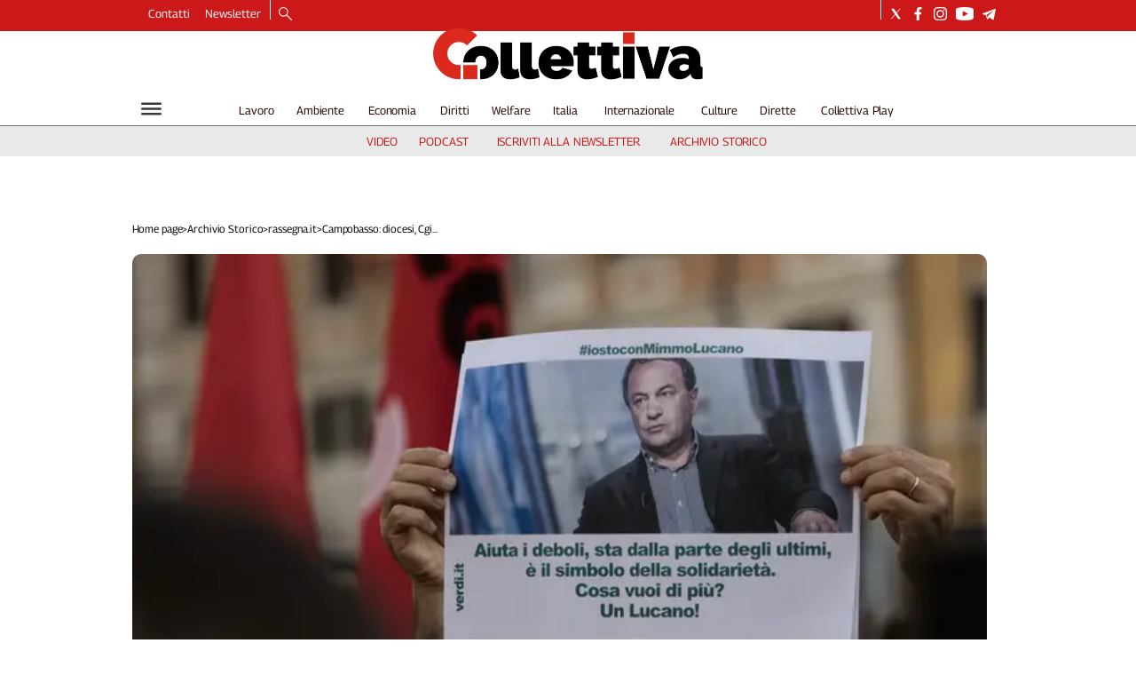

--- FILE ---
content_type: application/javascript; charset=UTF-8
request_url: https://www.collettiva.it/_next/static/chunks/814-4f648ca0dab47af8.js
body_size: 162440
content:
(self.webpackChunk_N_E=self.webpackChunk_N_E||[]).push([[814],{15397:function(e,t,r){"use strict";var n=r(59499),i=r(77521),o=r.n(i),a=r(67294),s=r(11752),l=r.n(s),c=r(4298),d=r.n(c),p=r(44457),u=r(7492),m=r(86955),g=r(85893);function h(e,t){var r=Object.keys(e);if(Object.getOwnPropertySymbols){var n=Object.getOwnPropertySymbols(e);t&&(n=n.filter(function(t){return Object.getOwnPropertyDescriptor(e,t).enumerable})),r.push.apply(r,n)}return r}function f(e){for(var t=1;t<arguments.length;t++){var r=null!=arguments[t]?arguments[t]:{};t%2?h(Object(r),!0).forEach(function(t){(0,n.Z)(e,t,r[t])}):Object.getOwnPropertyDescriptors?Object.defineProperties(e,Object.getOwnPropertyDescriptors(r)):h(Object(r)).forEach(function(t){Object.defineProperty(e,t,Object.getOwnPropertyDescriptor(r,t))})}return e}function y(e){var t=e.id,r=e.query,n=l()().publicRuntimeConfig.aceConfig,i="ad-interstitial-".concat(t),o={};r&&(o=Object.fromEntries(o=new URLSearchParams(r)));var s=f(f({},o),{},{zoneid:t}),c=new URLSearchParams(s).toString(),d=n.ADS_SCRIPT_INTERNAL+c,p=u.Z.useIsMounted();return(0,a.useEffect)(function(){if(p){var e=d;window.document.context&&(e+="&context="+escape(document.context));var t=window.document.createElement("script");t.type="text/javascript",t.src=e,window.document.querySelector("#".concat(i)).append(t)}return function(){window.document.querySelector("#".concat(i)).innerHTML=""}},[p,i,d]),(0,g.jsx)("ins",{id:i})}t.Z=function(e){var t=e.className,r=e.height,n=e.id,i=e.position,s=e.style,c=e.width,u=e.isInterstitial,h=e.hasNoStyle,b=(0,p.v)(),x=b.isAmpPage,v=b.previewContext,w=l()().publicRuntimeConfig.aceConfig,j=null==v?void 0:v.isPreview,k=(0,a.useMemo)(function(){return{position:i,id:n,width:c,height:r,style:s,className:t,isInterstitial:u,hasNoStyle:h}},[i,n,c,r,s,t,u,h]),O={},_=m.Z.useAdsList();if(Boolean(i)&&i in _){(O=_[i]).id&&(k.id=O.id);for(var P=0,Z=Object.keys(O);P<Z.length;P++){var S=Z[P];void 0===k[S]&&(k[S]=O[S])}}var D=!k.id||x||j,T=k.hasNoStyle?"":"ad-container ad-position";if(D)return null;var I={"data-adv-position":i,id:k.id,className:"".concat(T," ").concat(k.className||""),style:f({},k.style)};return(0,g.jsxs)(g.Fragment,{children:[(0,g.jsx)("div",f(f({},I),{},{className:"jsx-102145132 "+(I&&null!=I.className&&I.className||""),children:k.isInterstitial?(0,g.jsx)(y,{id:k.id,query:n}):(0,g.jsxs)(g.Fragment,{children:[(0,g.jsx)("ins",{"data-revive-zoneid":k.id,"data-revive-id":w.DATA_REVIVE_ID,className:"jsx-102145132"}),(0,g.jsx)(d(),{src:w.ADS_SCRIPT})]})})),(0,g.jsx)(o(),{id:"102145132",children:'.ad-position{margin:var(--margin-centered);max-width:100%;display:-webkit-box;display:-webkit-flex;display:-ms-flexbox;display:flex;-webkit-flex-direction:column;-ms-flex-direction:column;flex-direction:column;-webkit-align-items:center;-webkit-box-align:center;-ms-flex-align:center;align-items:center;}.ad-position>div+div{margin-block-start:var(--margin-top-start-small);}.ad-position>div>iframe{display:block;margin:auto;max-width:100%;}.top-left-ad>.ad-position{padding:var(--standard-invert-space);box-sizing:content-box;}.mr-ad{margin-top:calc(var(--gap-small)*-1);}.mr-ad iframe{margin-top:var(--gap-small);}@media all and (max-width:630px){.ad-position[data-adv-position^="US_LEADERBOARD_DOWN_"]{-webkit-transform:scale(.8);-ms-transform:scale(.8);transform:scale(.8);max-width:none;}@media all and (max-width:510px){.ad-position[data-adv-position^="US_LEADERBOARD_DOWN_"]{-webkit-transform:scale(.6);-ms-transform:scale(.6);transform:scale(.6);}#topAdCls{margin:0;padding:0;height:0;}@media all and (min-width:1024px){#topAdCls{height:auto;max-height:250px;min-height:113px;}#topAdCls+.wrapper>.page{margin-block-start:0;}}}}'})]})}},36541:function(e,t,r){"use strict";r.d(t,{gx:function(){return u},ZP:function(){return g},Iv:function(){return m},mh:function(){return h}});var n=r(9008),i=r.n(n),o=r(44457),a=r(67294),s=r(7492);function l(){var e="//cdn.iubenda.com/cs/iubenda_cs.js",t=s.Z.useIsMounted();return(0,a.useEffect)(function(){if(t){var r,n,i,o;window._iub=window._iub||[],window._iub.csConfiguration={consentOnContinuedBrowsing:!1,floatingPreferencesButtonDisplay:"bottom-right",invalidateConsentWithoutLog:!0,perPurposeConsent:!0,siteId:2467085,whitelabel:!1,cookiePolicyId:10862270,lang:"it",cookiePolicyUrl:"https://www.collettiva.it/privacy-e-cookie-policy-v988iuuq",banner:{acceptButtonCaptionColor:"white",acceptButtonColor:"#0073CE",acceptButtonDisplay:!0,backgroundColor:"white",closeButtonRejects:!0,customizeButtonCaptionColor:"#4D4D4D",customizeButtonColor:"#DADADA",customizeButtonDisplay:!0,explicitWithdrawal:!0,position:"float-bottom-center",rejectButtonCaptionColor:"white",rejectButtonColor:"#0073CE",rejectButtonDisplay:!0,textColor:"black"}},n=(r=document).createElement("script"),i=r.querySelectorAll("script")[0],n.async=!0,n.src=e,i.parentNode.insertBefore(n,i),(o=r.createElement("script")).async=!0,o.src="//cs.iubenda.com/sync/2467085.js",i.parentNode.insertBefore(o,i)}return function(){window._iub=void 0}},[t,e]),null}var c=r(96930);function d(){return(0,a.useEffect)(function(){(0,c.init)({url:"https://collettiva.matomo.cloud",siteId:"1",excludeUrlsPatterns:[/^\/newsletter/]})},[]),null}var p=r(85893),u=function(){return{}},m=function(){return[]};function g(){var e=(0,o.v)().previewContext,t=!(null!=e&&e.isPreview);return(0,p.jsxs)(p.Fragment,{children:[(0,p.jsxs)(i(),{children:[(0,p.jsx)("meta",{name:"google-site-verification",content:"Mq3acShiw3hgfn4Kf9pMH_8ED3wbwNaKNmBhnTlCjDI"}),(0,p.jsx)("link",{rel:"amphtml"})]}),t&&(0,p.jsx)(d,{}),t&&(0,p.jsx)(l,{})]})}var h=function(e){return{fromDate:e.from?new Date(e.from).toISOString():void 0,toDate:e.to?new Date(e.to).toISOString():void 0,articleTypes:""===e.articleType?void 0:e.articleType,sortOrder:e.sortOrder||"DESCENDING",sort:"PUBLISHED_DATE",query:e.q||"*"}}},2471:function(e,t,r){"use strict";r.d(t,{Z:function(){return f}});var n=r(59499),i=r(77521),o=r.n(i),a=r(64284),s=new String("@media all and (min-width:1024px){.page-footer{margin-block:100px 0;max-width:var(--page-width);margin-inline:auto;}.full-width{max-width:unset;margin-inline:unset;}.page-footer .page-footer-content{width:var(--footer-width);-webkit-flex-wrap:nowrap;-ms-flex-wrap:nowrap;flex-wrap:nowrap;}.page-footer.normal{min-width:var(--page-width-full);}.footer-links{width:auto;-webkit-flex-wrap:nowrap;-ms-flex-wrap:nowrap;flex-wrap:nowrap;-webkit-order:0;-ms-flex-order:0;order:0;font-size:11px;}.footer-logos{width:200px;-webkit-flex-direction:column;-ms-flex-direction:column;flex-direction:column;padding-inline-end:42px;margin-block-end:auto;}.footer-logo{width:auto;}.footer-logos .footer-logo .footer-logo-container{width:120px;height:30px;}.footer-infos{-webkit-box-flex:1;-webkit-flex-grow:1;-ms-flex-positive:1;flex-grow:1;display:-webkit-box;display:-webkit-flex;display:-ms-flexbox;display:flex;-webkit-flex-direction:row;-ms-flex-direction:row;flex-direction:row;-webkit-box-pack:justify;-webkit-justify-content:space-between;-ms-flex-pack:justify;justify-content:space-between;}.footer-column{-webkit-flex:1;-ms-flex:1;flex:1;}}");s.__hash="2089684655";var l=new String("@media all and (min-width:1024px){{.page-footer .footer-infos > .footer-column:first-child > .section-title;}".concat(s," .partner-logos-footer{padding:var(--size-medium-2);}.page-footer .footer-infos{font-size:13px;-webkit-column-gap:var(--size-big-1);column-gap:var(--size-big-1);-webkit-align-items:flex-end;-webkit-box-align:flex-end;-ms-flex-align:flex-end;align-items:flex-end;}>a{font-size:16px;}}"));l.__hash="1713489088";var c=new String(".page-footer{margin-block-start:90px;background-color:var(--header-footer-background);}.page-footer .page-footer-content{display:-webkit-box;display:-webkit-flex;display:-ms-flexbox;display:flex;-webkit-flex-direction:row;-ms-flex-direction:row;flex-direction:row;-webkit-flex-wrap:wrap;-ms-flex-wrap:wrap;flex-wrap:wrap;-webkit-align-items:center;-webkit-box-align:center;-ms-flex-align:center;align-items:center;padding:13px 18px;overflow:hidden;margin-inline:auto;-webkit-box-pack:justify;-webkit-justify-content:space-between;-ms-flex-pack:justify;justify-content:space-between;-webkit-align-items:flex-start;-webkit-box-align:flex-start;-ms-flex-align:flex-start;align-items:flex-start;}.footer-link{-webkit-text-decoration:none;text-decoration:none;font-size:13px;color:var(--header-footer-foreground);}.footer-link-container{-webkit-flex:1 0 50%;-ms-flex:1 0 50%;flex:1 0 50%;margin-block-end:10px;}.footer-infos{-webkit-box-flex:1;-webkit-flex-grow:1;-ms-flex-positive:1;flex-grow:1;display:-webkit-box;display:-webkit-flex;display:-ms-flexbox;display:flex;-webkit-flex-direction:row;-ms-flex-direction:row;flex-direction:row;-webkit-box-pack:justify;-webkit-justify-content:space-between;-ms-flex-pack:justify;justify-content:space-between;-webkit-flex-wrap:wrap;-ms-flex-wrap:wrap;flex-wrap:wrap;}.footer-ribbon{background-color:var(--header-footer-foreground);color:white;padding:10px;".concat(a.ZP.primaryBoldMobile(14,"normal"),";}.page-footer .socials-link .accent{fill:var(--header-footer-foreground);}.footer-links,.footer-social,.socials-link,.social-icons{display:-webkit-box;display:-webkit-flex;display:-ms-flexbox;display:flex;-webkit-flex-direction:row;-ms-flex-direction:row;flex-direction:row;margin-block-end:0;}.footer-social>div>a{margin:0;margin-block-start:10px;}.footer-links{-webkit-flex-wrap:wrap;-ms-flex-wrap:wrap;flex-wrap:wrap;list-style:none;padding-inline-start:0;font-size:12px;line-height:22px;}.footer-links li{color:#1b2032;}.footer-links a{font-size:12px;line-height:14px;display:block;color:var(--header-footer-foreground);-webkit-text-decoration:none;text-decoration:none;}.footer-links a:hover{opacity:0.25;}.footer-links,.footer-social{margin-block-start:12.5px;min-width:80px;}.footer-logos{width:100%;display:-webkit-box;display:-webkit-flex;display:-ms-flexbox;display:flex;-webkit-flex-direction:row;-ms-flex-direction:row;flex-direction:row;margin-block-start:var(--margin-top-start-small);margin-block-end:var(--margin-block-end-smaller);}.footer-logos .footer-logo *{font-family:var(--font-secondary);width:100%;height:100%;}.footer-logo{width:100%;}.footer-logos .footer-logo .footer-logo-container{width:105px;height:26px;position:relative;}.footer-social span,.footer-infos .footer-menu-item,.footer-infos .footer-menu-item a{").concat(a.ZP.primaryBoldMobile(13,"14px")," color:var(--header-footer-foreground);}"));c.__hash="1931879303";var d=new String("".concat(c," .partner-logos-footer{display:block;margin-block-start:var(--size-big-1);border-block-start:5px solid var(--header-black);padding:var(--size-medium-1);text-align:center;}.partner-logos-footer .partner{display:inline-block;margin:var(--size-smaller);height:52px;min-width:52px;}.partner-logos-footer .partner .ace-image{height:52px;min-width:52px;}.collettiva-footer .footer-ribbon{display:none;}.collettiva-footer .page-footer{margin-block-start:0;padding-block-start:calc(var(--size-medium-2) * 2);--header-footer-background:var(--brand-primary-color);--header-footer-foreground:#fff;--standard-invert-space:0;}.collettiva-footer .footer-logos{display:none;}.page-footer [class*='list-item']{color:var(--header-footer-foreground);}.page-footer .footer-link-container>.social-icons{position:absolute;top:var(--size-medium-2);left:50%;-webkit-transform:translateX(-50%);-ms-transform:translateX(-50%);transform:translateX(-50%);}.collettiva-footer .page-footer .social-icons{margin-block-start:0;}.page-footer .footer-infos>.footer-column:first-child .section-title>a{").concat(a.ZP.primaryBoldMobile(14,"17px"),";}.page-footer .footer-infos .list-item,.page-footer .footer-infos .list-item span{margin-block-start:2px;}.collettiva-footer .page-footer .section-title>a,.collettiva-footer .page-footer .section-title>.headline{text-transform:none;}@media all and (max-width:1023px){.page-footer .footer-infos{display:-webkit-box;display:-webkit-flex;display:-ms-flexbox;display:flex;-webkit-flex-direction:column;-ms-flex-direction:column;flex-direction:column;text-align:center;font-size:13px;}.collettiva-footer .page-footer .section-title>a,.collettiva-footer .page-footer .section-title>.headline{").concat(a.ZP.primaryMobile(13,"14px"),";}}@media all and (min-width:1024px){.collettiva-footer{margin-block-start:100px;}}"));d.__hash="3895583810";var p=r(85893),u=function(e){var t=e.size,r=e.children;return(0,p.jsxs)(p.Fragment,{children:[(0,p.jsx)("footer",{className:o().dynamic([["2832604523",[a.ZP.primaryBoldMobile(13,"inherit")]]])+" "+"page-footer ".concat(void 0===t?"normal":t),children:r}),(0,p.jsx)(o(),{id:d.__hash,children:d}),(0,p.jsx)(o(),{id:l.__hash,children:l}),(0,p.jsx)(o(),{id:"2832604523",dynamic:[a.ZP.primaryBoldMobile(13,"inherit")],children:".page-footer.__jsx-style-dynamic-selector .footer-link-container.footer-column .footer-link:first-child{".concat(a.ZP.primaryBoldMobile(13,"inherit"),";}.page-footer.__jsx-style-dynamic-selector .footer-column ul{border:none;padding:0;margin:0;}.page-footer.__jsx-style-dynamic-selector .footer-column li{list-style:none;}.page-footer.__jsx-style-dynamic-selector .footer-column a{-webkit-text-decoration:none;text-decoration:none;}.page-footer.__jsx-style-dynamic-selector .footer-link-container.footer-column .section-title{margin:0;margin-block:5px;}.page-footer.__jsx-style-dynamic-selector .footer-link-container.footer-column .list-item-first{margin:0;margin-block:5px;}")})]})},m=r(86113),g=[{name:"CGIL",url:"https://www.cgil.it/",logo:"cgil.png"},{name:"CGIL CAAF",url:"https://www.cafcgil.it/",logo:"caaf.webp"},{name:"CGIL FILCAMS",url:"https://www.filcams.cgil.it/",logo:"filcams.webp"},{name:"CGIL FILCTEM",url:"https://www.filctemcgil.it/",logo:"filctem.webp"},{name:"CGIL FILLEA",url:"https://www.filleacgil.net/",logo:"fillea.webp"},{name:"CGIL FILT",url:"https://www.filtcgil.it/",logo:"filt.webp"},{name:"FIOM-CGIL",url:"https://www.fiom-cgil.it/",logo:"fiom.webp"},{name:"CGIL FISAC",url:"https://www.fisac-cgil.it/",logo:"fisac.webp"},{name:"CGIL FLAI",url:"https://www.flai.it/",logo:"flai.webp"},{name:"FLC CGIL",url:"https://www.flcgil.it/",logo:"flc.webp"},{name:"FP CGIL",url:"https://www.fpcgil.it/",logo:"fp.webp"},{name:"inca",url:"https://www.inca.it/",logo:"inca.png"},{name:"CGIL Nuove Identit\xe0 di Lavoro",url:"https://www.nidil.cgil.it/",logo:"nil.webp",width:74},{name:"CGIL SLC",url:"https://www.slc-cgil.it/",logo:"slc.webp"},{name:"CGIL SPI",url:"https://spi.cgil.it/",logo:"spi.webp"}];function h(e,t){var r=Object.keys(e);if(Object.getOwnPropertySymbols){var n=Object.getOwnPropertySymbols(e);t&&(n=n.filter(function(t){return Object.getOwnPropertyDescriptor(e,t).enumerable})),r.push.apply(r,n)}return r}var f=function(e){return(0,p.jsxs)("div",{className:"collettiva-footer",children:[(0,p.jsx)("div",{className:"partner-logos-footer",children:g.map(function(e){var t=e.name.toLowerCase().replace(/\W+/g,"-"),r=e.width||52,n=e.height||52;return(0,p.jsx)("a",{className:"partner ".concat(t),href:e.url,target:"_blank",style:{width:"".concat(r,"px"),height:"".concat(n,"px")},rel:"noreferrer",children:(0,p.jsx)(m.Z,{format:"ORIGINAL",formatNarrow:"ORIGINAL",src:"/logos/".concat(e.logo),objectFit:"contain",width:r,height:n})},t)})}),(0,p.jsx)(u,function(e){for(var t=1;t<arguments.length;t++){var r=null!=arguments[t]?arguments[t]:{};t%2?h(Object(r),!0).forEach(function(t){(0,n.Z)(e,t,r[t])}):Object.getOwnPropertyDescriptors?Object.defineProperties(e,Object.getOwnPropertyDescriptors(r)):h(Object(r)).forEach(function(t){Object.defineProperty(e,t,Object.getOwnPropertyDescriptor(r,t))})}return e}({},e))]})}},86098:function(e,t,r){"use strict";r.d(t,{Z:function(){return eN}});var n=r(59499),i=r(77521),o=r.n(i),a=r(67294),s=r(4730),l=r(79656),c=r(64284),d={ampToggleSidebar:"tap:submenu-sidebar.toggle",toggleSidebar:function(e){if(document.querySelector(".sidebar-overlay").classList.toggle("open"),document.body.classList.toggle("overflow-hidden"),e){var t=document.querySelector(".sidebar-content #sidebar-input-search");t.scrollIntoView(),t.focus()}}},p=r(41664),u=r.n(p),m=r(99177),g=r(68591),h=r(44457),f=r(48991),y=r(21473),b=new String(".sidebar-content{padding:var(--standard-invert-space);width:250px;background-color:var(--header-footer-background);position:relative;height:-webkit-fit-content;height:-moz-fit-content;height:fit-content;}.sidebar-content>.close-btn{position:absolute;top:10px;right:10px;}[dir='rtl'] .sidebar-content>.close-btn{left:10px;right:unset;}.sidebar-content ul{margin:15px 0;padding:0;list-style-type:none;}.sidebar-content .menu-item{margin:0;margin-block-end:5px;padding:0;list-style-type:none;}.sidebar-content .menu-submenu .menu-item{margin:0;margin-block-start:2px;list-style-type:none;}.sidebar-menu .sidebar-footer-social span,.sidebar-menu .menu-item-header,.sidebar-content a.mega-menu-item,.sidebar-content .menu-submenu a{-webkit-text-decoration:none;text-decoration:none;color:var(--header-footer-foreground);}.sidebar-content li.mega-menu-item{border-block-end:0.5px solid #212020;}.social-icons-type-sidebar .socials-link:not(:first-child){margin-inline-start:15px;}.social-icons-type-sidebar .socials-link{width:24px;height:24px;}.sidebar-content .sidebar-buttons ul li:not(:last-child){margin-block-end:var(--margin-block-end-medium-1);}.sidebar-content .sidebar-button,.sidebar-content .menu-search-icon{display:inline-block;}.sidebar-content .sidebar-button:hover,.sidebar-content .menu-search-icon:hover,.sidebar-content .menu-search-send:hover{background:#fff;color:#000;}.sidebar-content .menu-search-term{margin-inline-end:10px;width:140px;text-transform:none;font-size:11px;cursor:initial;}.sidebar-content .sidebar-buttons .menu-search-inner{display:-webkit-box;display:-webkit-flex;display:-ms-flexbox;display:flex;}.sidebar-content .menu-search-send{padding:5px 0;width:45px;-webkit-flex-shrink:0;-ms-flex-negative:0;flex-shrink:0;text-align:center;}.sidebar-content .menu-search-icon{margin-inline-start:0;padding:7px 21px;box-sizing:content-box;}.sidebar-content .menu-search-icon:hover .accent *{stroke:#000;}#submenu-sidebar,.sidebar-content{width:100%;max-width:100%;padding:0 20px;}.sidebar-header{margin-block-end:calc(var(--margin-block-end-medium-2) + 4px);margin-block-start:var(--margin-block-start-medium-1);display:-webkit-box;display:-webkit-flex;display:-ms-flexbox;display:flex;}.sidebar-search>*{border-block-end:0.5px solid #000;padding:var(--standard-invert-space);}.sidebar-menu .sidebar-search,.sidebar-menu .page-footer,amp-sidebar .page-footer{border:0;margin:0;}.sidebar-menu .footer-logo,amp-sidebar .footer-logo .sidebar-content .menu-search-icon[hidden]{display:none;}.sidebar-search .menu-search-inner{display:-webkit-box;display:-webkit-flex;display:-ms-flexbox;display:flex;-webkit-flex-direction:row;-ms-flex-direction:row;flex-direction:row;-webkit-box-pack:start;-webkit-justify-content:flex-start;-ms-flex-pack:start;justify-content:flex-start;}.sidebar-search .menu-search-icon{width:22px;}.sidebar-logo{width:105px;height:26px;position:relative;}.sidebar-logo *{width:100%;height:100%;}.sidebar-content .grey-btn{background-color:unset;border:0;}.sidebar-content .grey-btn,.sidebar-content .grey-btn .icon{width:40px;height:40px;}.sidebar-content .grey-btn .icon .accent{stroke:#000;stroke-width:0.3px;}.sidebar-content .socials-link{margin-block-start:var(--margin-top-start-small);}.sidebar-footer-social{display:-webkit-box;display:-webkit-flex;display:-ms-flexbox;display:flex;-webkit-flex-direction:column;-ms-flex-direction:column;flex-direction:column;margin-block-end:auto;margin-block-start:var(--margin-top-start-small);-webkit-flex-wrap:wrap;-ms-flex-wrap:wrap;flex-wrap:wrap;list-style:none;padding-inline-start:0;margin-block-end:100px;}.sidebar-footer-social .social-icons{-webkit-flex-direction:row;-ms-flex-direction:row;flex-direction:row;}.sidebar-content .menu-item.top-menu-item a{padding:10px;}.top-menu-wrapper{width:100%;border-block-end:0.5px solid #212020;}.top-menu-wrapper ul{display:-webkit-box;display:-webkit-flex;display:-ms-flexbox;display:flex;gap:12px;padding-inline-start:0;margin:15px 0;}.grey-btn{display:inline-block;position:relative;width:30px;height:30px;text-indent:-9999px;overflow:hidden;border:1px solid #000;border-radius:30px;background:#000;color:#fff;cursor:pointer;opacity:0.8;outline:0;}.grey-btn.with-icon{text-indent:0;}.grey-btn .icon{position:absolute;top:50%;left:50%;width:12px;height:12px;-webkit-transform:translate(-50%,-50%);-ms-transform:translate(-50%,-50%);transform:translate(-50%,-50%);}.grey-btn .icon .accent{stroke:#fff;}.grey-btn:hover{background:#fff;color:#000;outline:none;}.grey-btn:hover .icon .accent{stroke:#000;}.grey-btn:after{content:'';position:absolute;top:0;left:0;width:100%;height:100%;text-indent:0;text-align:center;font-size:24px;font-size:18px;line-height:30px;}[dir='rtl'] .grey-btn:after{right:0;}.grey-btn.with-icon:after{display:none;}.close-btn:after{content:'\\u2715';}");b.__hash="2674391787";var x=r(57632),v=r(39758),w=r(85893);function j(e,t){var r=Object.keys(e);if(Object.getOwnPropertySymbols){var n=Object.getOwnPropertySymbols(e);t&&(n=n.filter(function(t){return Object.getOwnPropertyDescriptor(e,t).enumerable})),r.push.apply(r,n)}return r}function k(e){for(var t=1;t<arguments.length;t++){var r=null!=arguments[t]?arguments[t]:{};t%2?j(Object(r),!0).forEach(function(t){(0,n.Z)(e,t,r[t])}):Object.getOwnPropertyDescriptors?Object.defineProperties(e,Object.getOwnPropertyDescriptors(r)):j(Object(r)).forEach(function(t){Object.defineProperty(e,t,Object.getOwnPropertyDescriptor(r,t))})}return e}var O=function(e){var t=e.className,r=e.isActiveClassName,n=e.list,i=e.showTitle,o=e.title;return(0,w.jsxs)(w.Fragment,{children:[(void 0===i||i)&&(0,w.jsx)("li",{className:"menu-item menu-item-header",children:o}),(void 0===n?[]:n).map(function(e){return(0,w.jsxs)("li",{className:"menu-item ".concat(t," ").concat(r(e)),children:[(0,w.jsx)(v.Z,k({className:t},e)),e.children&&e.children.length>0&&(0,w.jsx)("ul",{className:"menu-submenu",children:e.children.map(function(e){return(0,w.jsx)("li",{className:"menu-item ".concat(r(e)),children:(0,w.jsx)(v.Z,k({},e))},(0,x.Z)())})})]},(0,x.Z)())})]})},_=r(47141),P=function(e){var t,r,n,i,a,s=e.toolbarMedia,l=void 0===s?"":s,p=(0,h.v)().dictionary,x=(0,_.Tk)().data,v=(null==x?void 0:null===(t=x.page)||void 0===t?void 0:t.path)||[],j=(null==x?void 0:null===(r=x.page)||void 0===r?void 0:null===(n=r.site)||void 0===n?void 0:n.topMenu)||[],k=(null==x?void 0:null===(i=x.page)||void 0===i?void 0:null===(a=i.site)||void 0===a?void 0:a.megaMenu)||[],P=function(e){return null!=v&&v.some(function(t){var r;return t.id===(e.id||(null==e?void 0:null===(r=e.content)||void 0===r?void 0:r.id))})?"is-active":""};return(0,w.jsxs)(w.Fragment,{children:[(0,w.jsx)("div",{className:o().dynamic([["2505817163",[c.ZP.primaryBoldMobile(14,"33px")]]])+" sidebar-header",children:(0,w.jsx)("div",{className:o().dynamic([["2505817163",[c.ZP.primaryBoldMobile(14,"33px")]]])+" sidebar-logo",children:(0,w.jsx)(u(),{legacyBehavior:!0,href:"/",children:(0,w.jsx)("a",{target:"_top",className:o().dynamic([["2505817163",[c.ZP.primaryBoldMobile(14,"33px")]]]),children:(0,w.jsx)(y.Z,{})})})})}),(0,w.jsx)("button",{type:"button","aria-label":"Close",on:d.ampToggleSidebar,onClick:function(){return d.toggleSidebar()},className:o().dynamic([["2505817163",[c.ZP.primaryBoldMobile(14,"33px")]]])+" grey-btn close-btn with-icon",children:(0,w.jsx)("svg",{xmlns:"http://www.w3.org/2000/svg",viewBox:"0 0 12 12",className:o().dynamic([["2505817163",[c.ZP.primaryBoldMobile(14,"33px")]]])+" icon",children:(0,w.jsxs)("g",{style:{fill:"none"},className:o().dynamic([["2505817163",[c.ZP.primaryBoldMobile(14,"33px")]]])+" accent",children:[(0,w.jsx)("line",{x1:"1",y1:"1",x2:"11",y2:"11",className:o().dynamic([["2505817163",[c.ZP.primaryBoldMobile(14,"33px")]]])}),(0,w.jsx)("line",{x1:"11",y1:"1",x2:"1",y2:"11",className:o().dynamic([["2505817163",[c.ZP.primaryBoldMobile(14,"33px")]]])})]})})}),(0,w.jsx)("nav",{toolbar:l,"toolbar-target":"navmenu-links mega-menu-wrapper",className:o().dynamic([["2505817163",[c.ZP.primaryBoldMobile(14,"33px")]]])+" submenu-toolbar",children:(0,w.jsx)("ul",{className:o().dynamic([["2505817163",[c.ZP.primaryBoldMobile(14,"33px")]]]),children:k.length>0&&(0,w.jsx)(O,{list:k,showTitle:!1,className:"mega-menu-item",isActiveClassName:P})})}),(0,w.jsx)("div",{className:o().dynamic([["2505817163",[c.ZP.primaryBoldMobile(14,"33px")]]])+" submenu-toolbar sidebar-buttons",children:(0,w.jsx)("ul",{className:o().dynamic([["2505817163",[c.ZP.primaryBoldMobile(14,"33px")]]]),children:(0,w.jsx)("li",{className:o().dynamic([["2505817163",[c.ZP.primaryBoldMobile(14,"33px")]]])+" sidebar-search",children:(0,w.jsx)(m.Z,{id:"sidebar-input-search"})})})}),(0,w.jsx)("nav",{toolbar:l,"toolbar-target":"topmenu-links",className:o().dynamic([["2505817163",[c.ZP.primaryBoldMobile(14,"33px")]]])+" submenu-toolbar sidebar-buttons top-menu-wrapper",children:(0,w.jsx)("ul",{className:o().dynamic([["2505817163",[c.ZP.primaryBoldMobile(14,"33px")]]]),children:j.length>0&&(0,w.jsx)(O,{list:j,showTitle:!1,className:"top-menu-item",isActiveClassName:P})})}),f.Z.socials.socialLinks&&(0,w.jsxs)("div",{className:o().dynamic([["2505817163",[c.ZP.primaryBoldMobile(14,"33px")]]])+" sidebar-footer-social",children:[(0,w.jsx)("span",{className:o().dynamic([["2505817163",[c.ZP.primaryBoldMobile(14,"33px")]]]),children:p.socialMedia}),(0,w.jsx)(g.Z,{type:"negative",linkType:f.Z.socials.socialLinks})]}),(0,w.jsx)(o(),{id:b.__hash,children:b}),(0,w.jsx)(o(),{id:"2505817163",dynamic:[c.ZP.primaryBoldMobile(14,"33px")],children:".sidebar-content .top-menu-item a{".concat(c.ZP.primaryBoldMobile(14,"33px")," color:#fff;background-color:#000;min-width:46px;min-height:30px;border-radius:30px;border:0;margin:0;-webkit-text-decoration:none;text-decoration:none;cursor:pointer;}")})]})},Z=["side"];function S(e,t){var r=Object.keys(e);if(Object.getOwnPropertySymbols){var n=Object.getOwnPropertySymbols(e);t&&(n=n.filter(function(t){return Object.getOwnPropertyDescriptor(e,t).enumerable})),r.push.apply(r,n)}return r}function D(e){for(var t=1;t<arguments.length;t++){var r=null!=arguments[t]?arguments[t]:{};t%2?S(Object(r),!0).forEach(function(t){(0,n.Z)(e,t,r[t])}):Object.getOwnPropertyDescriptors?Object.defineProperties(e,Object.getOwnPropertyDescriptors(r)):S(Object(r)).forEach(function(t){Object.defineProperty(e,t,Object.getOwnPropertyDescriptor(r,t))})}return e}var T=function(e){var t=e.side,r=(0,s.Z)(e,Z);return(0,w.jsxs)(w.Fragment,{children:[(0,w.jsx)(l.U,{children:(0,w.jsx)("amp-sidebar",{id:"submenu-sidebar",layout:"nodisplay",side:t,class:"jsx-4066353361 "+o().dynamic([["2899617967",[c.ZP.primaryBoldMobile(13,"14px"),c.ZP.primaryLightMobile(12,"21px",0)]]])+" submenu-sidebar sidebar-content",children:(0,w.jsx)(P,D({},r))})}),(0,w.jsx)(l.b,{children:(0,w.jsxs)("div",{className:"jsx-4066353361 "+o().dynamic([["2899617967",[c.ZP.primaryBoldMobile(13,"14px"),c.ZP.primaryLightMobile(12,"21px",0)]]])+" sidebar-overlay",children:[(0,w.jsx)("div",{className:"jsx-4066353361 "+o().dynamic([["2899617967",[c.ZP.primaryBoldMobile(13,"14px"),c.ZP.primaryLightMobile(12,"21px",0)]]])+" sidebar-menu",children:(0,w.jsx)("div",{className:"jsx-4066353361 "+o().dynamic([["2899617967",[c.ZP.primaryBoldMobile(13,"14px"),c.ZP.primaryLightMobile(12,"21px",0)]]])+" sidebar-content",children:(0,w.jsx)(P,D({},r))})}),(0,w.jsx)("div",{"aria-hidden":!0,onClick:function(){return d.toggleSidebar()},className:"jsx-4066353361 "+o().dynamic([["2899617967",[c.ZP.primaryBoldMobile(13,"14px"),c.ZP.primaryLightMobile(12,"21px",0)]]])+" sidebar-blanket"})]})}),(0,w.jsx)(o(),{id:"4066353361",children:".overflow-hidden{overflow:hidden;}.sidebar-overlay{display:-webkit-box;display:-webkit-flex;display:-ms-flexbox;display:flex;height:100vh;-webkit-box-pack:justify;-webkit-justify-content:space-between;-ms-flex-pack:justify;justify-content:space-between;right:0;margin:0;padding:0;pointer-events:none;position:fixed;top:0;-webkit-transition:opacity 0.2s ease-out;transition:opacity 0.2s ease-out;width:100vw;z-index:101;}.sidebar-overlay .sidebar-blanket{opacity:0;-webkit-transition:opacity 0.2s ease-out;transition:opacity 0.2s ease-out;}.sidebar-overlay.open+header{visibility:hidden;}.sidebar-overlay.open{pointer-events:all;}.sidebar-overlay.open .sidebar-menu{-webkit-flex:0 0 100%;-ms-flex:0 0 100%;flex:0 0 100%;}.sidebar-overlay.open .sidebar-blanket{background-color:black;-webkit-flex:1;-ms-flex:1;flex:1;opacity:0.5;}.sidebar-overlay .sidebar-menu{display:-webkit-box;display:-webkit-flex;display:-ms-flexbox;display:flex;-webkit-flex:0;-ms-flex:0;flex:0;height:100vh;overflow-x:hidden;overflow-y:auto;-webkit-transition:all 0.2s ease-out;transition:all 0.2s ease-out;}"}),(0,w.jsx)(o(),{id:"2899617967",dynamic:[c.ZP.primaryBoldMobile(13,"14px"),c.ZP.primaryLightMobile(12,"21px",0)],children:".sidebar-content a.mega-menu-item,.sidebar-menu .sidebar-footer-social span,.sidebar-menu .menu-item-header{".concat(c.ZP.primaryBoldMobile(13,"14px"),";}.sidebar-content .menu-submenu a{").concat(c.ZP.primaryLightMobile(12,"21px",0),";}")})]})};r(5450);var I=new String(".whole-menu{position:relative;margin-block:0 26px;}.mega-menu,#menu-sidebar{background-color:var(--header-footer-background);}.mega-menu li,#menu-sidebar li{list-style:none;font-size:12px;line-height:14px;color:var(--header-footer-foreground);}.topmenu-hamburger{display:inline-block;border:0;padding:0;background:transparent;cursor:pointer;}.topmenu-hamburger:focus,.menu-search-icon button:focus{outline:none;}.topmenu-hamburger svg{display:block;visibility:visible;width:100%;height:100%;}.navmenu .topmenu-hamburger .accent *{stroke:#fff;}.topmenu-submenu,.topmenu-hamburger{width:23px;height:23px;}@media all and (min-width:1024px){.whole-menu{margin-block-end:35px;}}");I.__hash="47977675";var L=new String("@media all and (min-width:1024px){.menu-inner-container{max-width:var(--header-width);margin:var(--margin-centered);}.menu-search-send:hover{color:rgba(0,0,0,0.25);}.hamburger-mobile,.navmenu-hamburger{display:none;}}");function N(e,t){(null==t||t>e.length)&&(t=e.length);for(var r=0,n=Array(t);r<t;r++)n[r]=e[r];return n}L.__hash="3407697006";var M={toggleMegaMenu:function(e){if(document.querySelector("#megamenu-open-icon--normal").classList.toggle("open"),document.querySelector("#mega-menu-close-icon--normal").classList.toggle("open"),document.querySelector(".mega-menu").classList.toggle("open"),document.querySelector(".navmenu-backdrop").classList.toggle("navmenu-backdrop--open"),document.querySelector(".topmenu-hamburger").classList.toggle("topmenu-hamburger--open"),document.querySelector(".navmenu-logo-wrapper").classList.toggle("navmenu-logo-wrapper--open"),e){var t=document.querySelector(".mega-menu #menu-input-search");t.scrollIntoView({behavior:"smooth",block:"nearest"}),t.focus({preventScroll:!0})}},itemsByColumn:function(e){if(!e)return[];for(var t=M.groupByColumn(e),r=[],n=0,i=Object.keys(t);n<i.length;n++){var o=i[n];r.push(t[o])}return r},groupByColumn:function(e){var t,r={},n=function(e,t){var r="undefined"!=typeof Symbol&&e[Symbol.iterator]||e["@@iterator"];if(!r){if(Array.isArray(e)||(r=function(e,t){if(e){if("string"==typeof e)return N(e,t);var r=Object.prototype.toString.call(e).slice(8,-1);if("Object"===r&&e.constructor&&(r=e.constructor.name),"Map"===r||"Set"===r)return Array.from(e);if("Arguments"===r||/^(?:Ui|I)nt(?:8|16|32)(?:Clamped)?Array$/.test(r))return N(e,t)}}(e))){r&&(e=r);var n=0,i=function(){};return{s:i,n:function(){return n>=e.length?{done:!0}:{done:!1,value:e[n++]}},e:function(e){throw e},f:i}}throw TypeError("Invalid attempt to iterate non-iterable instance.\nIn order to be iterable, non-array objects must have a [Symbol.iterator]() method.")}var o,a=!0,s=!1;return{s:function(){r=r.call(e)},n:function(){var e=r.next();return a=e.done,e},e:function(e){s=!0,o=e},f:function(){try{a||null==r.return||r.return()}finally{if(s)throw o}}}}(e);try{for(n.s();!(t=n.n()).done;){var i=t.value;if(i){if(0===Object.keys(i).length)continue;var o=i.col||1;r[o]||(r[o]=[]),r[o].push(i)}}}catch(a){n.e(a)}finally{n.f()}return r}};function E(){return(0,w.jsx)("svg",{xmlns:"http://www.w3.org/2000/svg",width:"15",height:"15",viewBox:"0 0 14 14",style:{fill:"none",stroke:"#000",strokeLinecap:"round"},children:(0,w.jsxs)("g",{className:"accent",children:[(0,w.jsx)("circle",{cx:"5",cy:"5",r:"4.5"}),(0,w.jsx)("line",{x1:"8.5",y1:"8.5",x2:"14",y2:"14"})]})})}var A={toggle:function(e){return"".concat(e,".toggleVisibility")},getOnTap:function(e){return["root-site.toggleClass(class=noscroll)","mega-menu--".concat(e,".toggleClass(class=open)"),"mega-menu-close-icon--".concat(e,".toggleClass(class=open)"),A.toggle("mega-menu--".concat(e)),A.toggle("navmenu-backdrop--".concat(e)),A.toggle("megamenu-open-icon--".concat(e)),A.toggle("mega-menu-close-icon--".concat(e)),A.toggle("navmenu-searchbar--".concat(e))].join(",")}},C=function(e){var t=e.id,r=e.mod,n=(0,h.v)().isMobile,i=n?d.ampToggleSidebar:"tap:".concat(A.getOnTap(r));return(0,w.jsxs)(w.Fragment,{children:[(0,w.jsx)("div",{id:t,className:"jsx-966089751 menu-search-icon",children:(0,w.jsx)("button",{"aria-label":"Search",id:"search-icon--".concat(r),type:"button",on:i,onClick:n?function(){return d.toggleSidebar(!0)}:function(){return M.toggleMegaMenu(!0)},className:"jsx-966089751",children:(0,w.jsx)(E,{})})}),(0,w.jsx)(o(),{id:"966089751",children:".menu-search-icon.jsx-966089751{height:15px;}.menu-search-icon.jsx-966089751 button.jsx-966089751{display:inline-block;border:0;padding:0;background:transparent;cursor:pointer;}"})]})},B=r(23356),z=function(e){var t=e.role;return(0,w.jsx)("svg",{role:t,xmlns:"http://www.w3.org/2000/svg",width:"9.093",height:"4.548",viewBox:"0 0 9.093 4.548",style:{fill:"none",stroke:"#fff",strokeLinecap:"round",strokeLinejoin:"round",strokeWidth:1},children:(0,w.jsx)("g",{className:"accent",children:(0,w.jsx)("path",{"data-name":"Path 1442",d:"M-8982-12995.428l3.93-3.342,3.752,3.342",transform:"translate(-8973.612 -12994.722) rotate(180)"})})})},R=new String(".lang-edition .lang-edition-button{background-color:transparent;border:none;}.lang-edition .lang-edition-button:hover{cursor:pointer;}.lang-edition .lang-edition-button span{margin:5px;}.lang-edition .lang-edition-button svg .accent{stroke:#000;margin-inline-start:10px;}.lang-edition .lang-edition-header{font-size:14px;line-height:17px;padding:5px;border:1px solid #000;border-radius:1em;white-space:nowrap;}.lang-edition .dropdown-content .inline-navigation-list{display:-webkit-box;display:-webkit-flex;display:-ms-flexbox;display:flex;-webkit-flex-direction:column;-ms-flex-direction:column;flex-direction:column;-webkit-box-pack:start;-webkit-justify-content:flex-start;-ms-flex-pack:start;justify-content:flex-start;-webkit-align-items:flex-start;-webkit-box-align:flex-start;-ms-flex-align:flex-start;align-items:flex-start;background-color:#f8f8f8;padding-block:10px 0;padding-inline:0;}.lang-edition .dropdown-content ul.inline-navigation-list li{list-style:none;border-block-end:1px solid #000;padding:10px;width:100%;}.lang-edition .dropdown-content ul.inline-navigation-list li:hover{".concat(c.ZP.primaryBoldMobile("inherit","1"),";}.lang-edition .dropdown-content{display:none;position:absolute;min-width:144px;z-index:10001;}.lang-edition .dropdown-content.open{display:block;}"));R.__hash="4077772364";var F=[{edition:"ENGLISH",url:"/en",language:"en",region:"default"},{edition:"ITALIAN",url:"/it",language:"it",region:"italy"}],U=function(){var e=(0,h.v)(),t=e.resolvedRegion,r=e.resolvedLanguage,n=e.locale,i=F.find(function(e){return e.url==="/".concat(n)});return i||(i=F.find(function(e){return e.region===t&&e.language===r})),i},H=function(){var e=U();return(0,w.jsxs)("div",{className:"jsx-".concat(R.__hash)+" lang-edition",children:[(0,w.jsx)("div",{className:"jsx-".concat(R.__hash)+" lang-edition-header",children:(0,w.jsxs)("button",{type:"button",on:"tap: lang-edition-dropdown-content.toggleClass(class='open')",onClick:function(){document.querySelector(".dropdown-content").classList.toggle("open")},className:"jsx-".concat(R.__hash)+" lang-edition-button",children:[(0,w.jsx)("span",{className:"jsx-".concat(R.__hash),children:null==e?void 0:e.edition}),(0,w.jsx)(z,{})]})}),(0,w.jsx)("div",{id:"lang-edition-dropdown-content",className:"jsx-".concat(R.__hash)+" dropdown-content",children:(0,w.jsx)("ul",{className:"jsx-".concat(R.__hash)+" inline-navigation-list",children:F.map(function(e){var t=B.ZP.slugify(e.edition);return(0,w.jsx)("li",{className:"jsx-".concat(R.__hash)+" menu-item",children:(0,w.jsx)(u(),{legacyBehavior:!0,locale:!1,href:encodeURI(e.url),children:(0,w.jsx)("a",{target:"_top",onClick:function(){document.cookie="ace_lang=".concat(e.language,";path=/"),document.cookie="ace_region=".concat(e.region,";path=/")},className:"jsx-".concat(R.__hash),children:e.edition})})},t)})})}),(0,w.jsx)(o(),{id:R.__hash,children:R})]})},W=r(48953);function G(e,t){var r=Object.keys(e);if(Object.getOwnPropertySymbols){var n=Object.getOwnPropertySymbols(e);t&&(n=n.filter(function(t){return Object.getOwnPropertyDescriptor(e,t).enumerable})),r.push.apply(r,n)}return r}function $(e){for(var t=1;t<arguments.length;t++){var r=null!=arguments[t]?arguments[t]:{};t%2?G(Object(r),!0).forEach(function(t){(0,n.Z)(e,t,r[t])}):Object.getOwnPropertyDescriptors?Object.defineProperties(e,Object.getOwnPropertyDescriptors(r)):G(Object(r)).forEach(function(t){Object.defineProperty(e,t,Object.getOwnPropertyDescriptor(r,t))})}return e}var q=function(e){var t,r,n,i=e.showNavDate,o=e.useCustomFormat,a=(0,_.Tk)().data,s={useCustomFormat:void 0===o||o,date:(null==a?void 0:null===(t=a.lastUpdate)||void 0===t?void 0:null===(r=t.articles)||void 0===r?void 0:null===(n=r[0])||void 0===n?void 0:n.publishedDate)||new Date().toISOString()};return i?(0,w.jsxs)("div",{className:"navigation-date",children:[(0,w.jsx)("span",{className:"day",children:(0,w.jsx)(W.Z,$($({},s),{},{dateFormat:"dddd"}))}),(0,w.jsx)("span",{className:"month",children:(0,w.jsx)(W.Z,$($({},s),{},{dateFormat:"D MMMM"}))}),(0,w.jsx)("span",{className:"year",children:(0,w.jsx)(W.Z,$($({},s),{},{dateFormat:"YYYY"}))})]}):null},V=new String("@media all and (min-width:1024px){.topmenu{padding-block:6px 0;}.topmenu-icons{grid-row:1;grid-column:-3;}.lang-edition{grid-row:1;grid-column:4;}.navigation-actions-longform{grid-row:1;grid-column:5;position:relative;}.navmenu-logo-wrapper.inline{grid-row:1;grid-column:1 / 2;}.navmenu-logo-wrapper{grid-row:2;grid-column:span 5;width:".concat(f.Z.siteLogo.width,"px;height:").concat(f.Z.siteLogo.height,"px;margin-block-start:0px;margin-block-end:var(--margin-block-end-medium-1);}.navigation-actions-longform #mega-menu-close-icon--normal.open{position:absolute;top:-5px;}.menu-layout-left .navigation-date{grid-row:1;display:block;}}"));V.__hash="3697200194";var Y=new String("@media all and (min-width:1024px){".concat(V," .topmenu{padding-block-start:0;}.topmenu .navmenu-logo-wrapper,.navmenu-cgil-logo{margin-block:var(--margin-block-start-medium-1);}.navmenu-cgil-logo{display:block;height:55px;aspect-ratio:40 / 55;position:absolute;top:var(--top-menu-height);right:var(--outer-menu-distance);z-index:3;}}"));Y.__hash="3673483535";var Q=new String(".topmenu{padding-block:15px 0;}.menu-layout-left .topmenu{margin-block:6px 12px;}.topmenu-inner{margin-inline:10px;display:grid;grid-template-rows:auto;grid-template-columns:1fr;justify-items:center;-webkit-align-items:center;-webkit-box-align:center;-ms-flex-align:center;align-items:center;grid-column-gap:10px;}.topmenu-icons{grid-column:-3;}.lang-edition{grid-row:1;grid-column:1;margin-block:10px;margin-inline-start:auto;}.navigation-actions-longform{grid-row:1;grid-column:2;}.topmenu-icons,.topmenu-social .social-icons{display:-webkit-box;display:-webkit-flex;display:-ms-flexbox;display:flex;-webkit-flex-flow:row nowrap;-ms-flex-flow:row nowrap;flex-flow:row nowrap;-webkit-align-items:center;-webkit-box-align:center;-ms-flex-align:center;align-items:center;-webkit-box-pack:start;-webkit-justify-content:flex-start;-ms-flex-pack:start;justify-content:flex-start;}.navmenu-logo-wrapper{display:block;width:184px;height:46px;margin-block-start:var(--margin-block-start-medium-1);margin-block-end:var(--margin-block-end-smaller);margin-inline:auto;grid-row:3;grid-column:span 3;-webkit-align-items:center;-webkit-box-align:center;-ms-flex-align:center;align-items:center;display:block;position:relative;}.navmenu-logo-wrapper *{font-family:var(--font-secondary);width:100%;height:100%;}.topmenu-social .social-icons{margin-inline-start:10px;}.topmenu-hamburger #mega-menu-close-icon--normal.open,.topmenu-hamburger #mega-menu-close-icon--normal .accent *,.topmenu .menu-search-icon .accent *,.topmenu-hamburger .accent *,#menu-sidebar .topmenu-hamburger .accent *,.topmenu .menu-search-icon .accent{stroke:var(--header-footer-foreground);}.topmenu-social .socials-link .accent{fill:var(--header-footer-foreground);}.topmenu-hamburger #mega-menu-close-icon--normal{width:30px;height:30px;float:right;visibility:hidden;}.menu-layout-left .topmenu-hamburger #mega-menu-close-icon--normal{position:absolute;top:20px;}[dir='rtl'] .topmenu-hamburger #mega-menu-close-icon--normal{float:left;}.topmenu-hamburger #mega-menu-close-icon--normal.open{visibility:visible;}.menu-layout-left .topmenu-links{grid-column:-3;}.menu-layout-left .topmenu-icons{grid-row:1;grid-column:1;justify-self:flex-start;}.menu-layout-left .lang-edition{grid-column:2;}.menu-layout-left .navigation-date{display:none;}");Q.__hash="3840558846";var K=new String("".concat(Q," .whole-menu{position:relative;--top-menu-height:35px;}.topmenu{position:relative;--header-footer-foreground:#fff;--top-menu-background:var(--brand-primary-color);padding-block-start:calc(var(--top-menu-height) / 2 - 15px);}.topmenu>*{position:relative;z-index:1;}.topmenu:before{content:'';display:block;position:absolute;top:0;left:0;width:100%;height:var(--top-menu-height);background:var(--top-menu-background);}.topmenu .topmenu-links .sidebar-buttons ul li a{font-size:13px;}.topmenu .topmenu-links .sidebar-buttons .topmenu-links-button-container{background-color:transparent;}.topmenu .topmenu-inner{grid-template-columns:auto 1fr;}.topmenu .topmenu-links{grid-column:1;}.topmenu .topmenu-icons{grid-column:2;width:100%;-webkit-box-pack:justify;-webkit-justify-content:space-between;-ms-flex-pack:justify;justify-content:space-between;}.topmenu .topmenu-icons>*{position:relative;}.topmenu .topmenu-icons>*>:first-child{margin-inline-start:10px;}.topmenu .topmenu-icons>*:before{content:'';display:block;position:absolute;left:0;top:calc(-1 * var(--top-menu-height) / 2 + 50%);height:24px;border-inline-start:1px solid var(--header-footer-foreground);}.topmenu .navmenu-logo-wrapper{margin-block:var(--margin-block-start-medium-1);grid-column:span 2;}@media all and (max-width:1023px){.topmenu .topmenu-links .sidebar-button.SPECIAL_COVERAGE{display:none;}.topmenu .navmenu-logo-wrapper{height:24px;}.navmenu-cgil-logo{display:none;}}"));K.__hash="442766254";var X=r(98056),J=function(e){var t=e.children;return(0,w.jsxs)(w.Fragment,{children:[(0,w.jsxs)("div",{className:"jsx-2442140224 topmenu-links-dropdown",children:[(0,w.jsx)("button",{type:"button",onClick:function(){document.querySelector(".topmenu-links-dropdown").classList.toggle("open")},className:"jsx-2442140224 close-btn",children:(0,w.jsx)(X.T,{})}),t]}),(0,w.jsx)(o(),{id:"1045096960",children:".topmenu-links-dropdown.jsx-2442140224{top:0;display:none;height:-webkit-fit-content;height:-moz-fit-content;height:fit-content;width:100vw;background-color:var(--header-footer-background);position:fixed;z-index:10001;padding:0 20px;}.topmenu-links-dropdown.open.jsx-2442140224{display:block;}.topmenu-links-dropdown.jsx-2442140224 ul{margin:15px 0;padding:0;list-style-type:none;}.topmenu-links-dropdown.jsx-2442140224 ul li{margin:0;margin-block:5px;padding:0;list-style-type:none;}.topmenu-links-dropdown.jsx-2442140224 ul li a{-webkit-text-decoration:none;text-decoration:none;line-height:24px;}.topmenu-links-dropdown.jsx-2442140224>.close-btn.jsx-2442140224{position:absolute;top:10px;right:10px;background-color:unset;border:0;display:inline-block;overflow:hidden;border-radius:30px;cursor:pointer;opacity:0.8;text-indent:0;}.topmenu-links-dropdown.jsx-2442140224>.close-btn.jsx-2442140224:hover{background:#fff;color:#000;outline:none;}[dir='rtl'].jsx-2442140224 .topmenu-links-dropdown.jsx-2442140224>.close-btn.jsx-2442140224{left:10px;right:unset;}.topmenu-links-dropdown.jsx-2442140224>.close-btn.jsx-2442140224 .icon{position:absolute;top:50%;left:50%;-webkit-transform:translate(-50%,-50%);-ms-transform:translate(-50%,-50%);transform:translate(-50%,-50%);}.topmenu-links-dropdown.jsx-2442140224>.close-btn.jsx-2442140224 .icon .accent{stroke:#000;stroke-width:0.3px;}.topmenu-links-dropdown.jsx-2442140224>.close-btn.jsx-2442140224,.topmenu-links-dropdown.jsx-2442140224>.close-btn.jsx-2442140224 .icon{width:40px;height:40px;}.topmenu-links-dropdown.jsx-2442140224>.close-btn.jsx-2442140224:after{display:none;}"}),(0,w.jsx)(o(),{id:"2490526793",children:"@media all and (min-width:1024px){.topmenu-links-dropdown.open.jsx-2442140224{display:none;}}"})]})},ee=r(70643);function et(e,t){var r=Object.keys(e);if(Object.getOwnPropertySymbols){var n=Object.getOwnPropertySymbols(e);t&&(n=n.filter(function(t){return Object.getOwnPropertyDescriptor(e,t).enumerable})),r.push.apply(r,n)}return r}function er(e){for(var t=1;t<arguments.length;t++){var r=null!=arguments[t]?arguments[t]:{};t%2?et(Object(r),!0).forEach(function(t){(0,n.Z)(e,t,r[t])}):Object.getOwnPropertyDescriptors?Object.defineProperties(e,Object.getOwnPropertyDescriptors(r)):et(Object(r)).forEach(function(t){Object.defineProperty(e,t,Object.getOwnPropertyDescriptor(r,t))})}return e}var en=function(e){var t=e.links;return t?(0,w.jsx)(w.Fragment,{children:t.map(function(e){var t=e.id||e.label||e.title||e.url;return(0,w.jsx)("li",{children:(0,w.jsx)(ee.U,er(er({},e),{},{className:"sidebar-button"}))},"topmenu-".concat(t))})}):null},ei=function(e){var t=e.links;return(0,w.jsxs)(w.Fragment,{children:[(0,w.jsx)(l.U,{children:(0,w.jsx)("div",{id:"topmenu-links",className:"jsx-1459464899 "+o().dynamic([["964800391",[f.Z.topMenuLinksHeight,f.Z.topMenuLinksHeight,f.Z.topMenuLinksHeight]]])+" topmenu-links"})}),(0,w.jsxs)(l.b,{children:[(0,w.jsx)("div",{className:"jsx-1459464899 "+o().dynamic([["964800391",[f.Z.topMenuLinksHeight,f.Z.topMenuLinksHeight,f.Z.topMenuLinksHeight]]])+" topmenu-links",children:(0,w.jsx)("nav",{className:"jsx-1459464899 "+o().dynamic([["964800391",[f.Z.topMenuLinksHeight,f.Z.topMenuLinksHeight,f.Z.topMenuLinksHeight]]])+" submenu-toolbar sidebar-buttons",children:(0,w.jsxs)("ul",{className:"jsx-1459464899 "+o().dynamic([["964800391",[f.Z.topMenuLinksHeight,f.Z.topMenuLinksHeight,f.Z.topMenuLinksHeight]]]),children:[(0,w.jsx)(en,{links:t}),(0,w.jsx)("li",{className:"jsx-1459464899 "+o().dynamic([["964800391",[f.Z.topMenuLinksHeight,f.Z.topMenuLinksHeight,f.Z.topMenuLinksHeight]]]),children:(0,w.jsx)("div",{className:"jsx-1459464899 "+o().dynamic([["964800391",[f.Z.topMenuLinksHeight,f.Z.topMenuLinksHeight,f.Z.topMenuLinksHeight]]])+" topmenu-links-button-container",children:(0,w.jsx)("button",{type:"button",onClick:function(){document.querySelector(".topmenu-links-dropdown").classList.toggle("open")},className:"jsx-1459464899 "+o().dynamic([["964800391",[f.Z.topMenuLinksHeight,f.Z.topMenuLinksHeight,f.Z.topMenuLinksHeight]]])+" topmenu-links-button",children:(0,w.jsx)(z,{})})})})]})})}),(0,w.jsx)(J,{children:(0,w.jsx)("nav",{className:"jsx-1459464899 "+o().dynamic([["964800391",[f.Z.topMenuLinksHeight,f.Z.topMenuLinksHeight,f.Z.topMenuLinksHeight]]])+" submenu-toolbar sidebar-buttons",children:(0,w.jsx)("ul",{className:"jsx-1459464899 "+o().dynamic([["964800391",[f.Z.topMenuLinksHeight,f.Z.topMenuLinksHeight,f.Z.topMenuLinksHeight]]]),children:(0,w.jsx)(en,{links:t})})})})]}),(0,w.jsx)(o(),{id:"964800391",dynamic:[f.Z.topMenuLinksHeight,f.Z.topMenuLinksHeight,f.Z.topMenuLinksHeight],children:"@media all and (max-width:1024px){.topmenu-links.__jsx-style-dynamic-selector nav.__jsx-style-dynamic-selector{height:".concat(f.Z.topMenuLinksHeight,"px;}.topmenu-links.__jsx-style-dynamic-selector ul.__jsx-style-dynamic-selector{max-height:calc(").concat(f.Z.topMenuLinksHeight,"px * 2);}.topmenu-links.__jsx-style-dynamic-selector ul.__jsx-style-dynamic-selector li:last-child{bottom:").concat(f.Z.topMenuLinksHeight,"px;}}")}),(0,w.jsx)(o(),{id:"1343687398",children:".topmenu-links.jsx-1459464899{height:100%;display:-webkit-box;display:-webkit-flex;display:-ms-flexbox;display:flex;-webkit-flex-direction:row;-ms-flex-direction:row;flex-direction:row;grid-row:1;grid-column:2;}.topmenu-links.jsx-1459464899 nav.jsx-1459464899{display:-webkit-box;display:-webkit-flex;display:-ms-flexbox;display:flex;-webkit-align-items:center;-webkit-box-align:center;-ms-flex-align:center;align-items:center;-webkit-flex-shrink:0;-ms-flex-negative:0;flex-shrink:0;}.topmenu-links.jsx-1459464899 ul.jsx-1459464899{margin:0;padding:0;}.topmenu-links.jsx-1459464899 ul.jsx-1459464899 li{color:var(--header-footer-foreground);font-size:12px;display:inline-block;-webkit-text-decoration:none;text-decoration:none;}.topmenu-links.jsx-1459464899 ul.jsx-1459464899 li:not(:last-child):not(:nth-last-child(2)){margin-inline-end:1px;}.topmenu-links.jsx-1459464899 ul.jsx-1459464899 li a{-webkit-text-decoration:none;text-decoration:none;display:inline-block;white-space:nowrap;padding:8px;font-size:12px;line-height:14px;color:var(--header-footer-foreground);}.topmenu-links.jsx-1459464899 .topmenu-links-button-container.jsx-1459464899{background-color:#fff;padding:8px;}.topmenu-links.jsx-1459464899 .topmenu-links-button-container.jsx-1459464899 .topmenu-links-button.jsx-1459464899{background-color:transparent;border:none;width:23px;height:23px;}.topmenu-links.jsx-1459464899 .topmenu-links-button-container.jsx-1459464899 .topmenu-links-button.jsx-1459464899:hover{cursor:pointer;}.topmenu-links.jsx-1459464899 .topmenu-links-button-container.jsx-1459464899 .topmenu-links-button.jsx-1459464899 svg .accent{stroke:var(--header-footer-foreground);margin-inline-start:10px;}"}),(0,w.jsx)(o(),{id:"221358402",children:"@media all and (max-width:1024px){.topmenu-links.jsx-1459464899{height:auto;overflow:hidden;}.topmenu-links.jsx-1459464899 nav.jsx-1459464899{display:block;-webkit-flex-shrink:unset;-ms-flex-negative:unset;flex-shrink:unset;}.topmenu-links.jsx-1459464899 ul.jsx-1459464899{position:relative;display:-webkit-box;display:-webkit-flex;display:-ms-flexbox;display:flex;-webkit-flex-flow:row wrap;-ms-flex-flow:row wrap;flex-flow:row wrap;}.topmenu-links.jsx-1459464899 ul.jsx-1459464899 li:last-child{position:absolute;right:0;}}"}),(0,w.jsx)(o(),{id:"414348423",children:"@media all and (min-width:1024px){.topmenu-links.jsx-1459464899{grid-row:1;grid-column:3;}.topmenu-links.jsx-1459464899 nav.jsx-1459464899{margin-inline-end:0;}.topmenu-links.jsx-1459464899 ul.jsx-1459464899 li{position:relative;}.topmenu-links.jsx-1459464899 ul.jsx-1459464899 li:nth-last-child(2) a{padding-inline-end:0;}.topmenu-links.jsx-1459464899 ul.jsx-1459464899 li:last-child{display:none;}}"})]})},eo=function(e){var t,r,n=e.showLanguageSelector,i=e.showInLineLogo,a=e.aceLayout,s=e.showNavDate,l=(0,_.Tk)().data,c=(null==l?void 0:null===(t=l.page)||void 0===t?void 0:null===(r=t.site)||void 0===r?void 0:r.topMenu)||[],d=c&&c.length>0,p="left"===(void 0===a?"center":a);return(0,w.jsxs)("div",{className:"jsx-".concat(K.__hash," jsx-").concat(Y.__hash)+" topmenu",children:[(0,w.jsxs)("div",{className:"jsx-".concat(K.__hash," jsx-").concat(Y.__hash)+" menu-inner-container topmenu-inner",children:[(0,w.jsxs)("div",{className:"jsx-".concat(K.__hash," jsx-").concat(Y.__hash)+" topmenu-icons",children:[(0,w.jsx)("div",{className:"jsx-".concat(K.__hash," jsx-").concat(Y.__hash)+" navigation-actions",children:(0,w.jsx)(C,{onTap:A.getOnTap("normal")})}),f.Z.socials.socialLinks&&(0,w.jsx)("div",{id:"topmenu-social",className:"jsx-".concat(K.__hash," jsx-").concat(Y.__hash)+" topmenu-social",children:(0,w.jsx)(g.Z,{type:"negative",linkType:f.Z.socials.socialLinks})})]}),n&&(0,w.jsx)(H,{}),p&&(0,w.jsx)(q,{showNavDate:s}),!p&&(0,w.jsx)("div",{className:"jsx-".concat(K.__hash," jsx-").concat(Y.__hash)+" "+"navmenu-logo-wrapper show-to-print ".concat(i?"inline":""),children:(0,w.jsx)(u(),{legacyBehavior:!0,href:"/",children:(0,w.jsx)("a",{target:"_top",className:"jsx-".concat(K.__hash," jsx-").concat(Y.__hash)+" navmenu-logo longform-logo",children:(0,w.jsx)(y.Z,{})})})}),d&&(0,w.jsx)(ei,{links:c})]}),(0,w.jsx)(o(),{id:K.__hash,children:K}),(0,w.jsx)(o(),{id:Y.__hash,children:Y})]})},ea=r(32430),es=r(48297);function el(e,t){var r=Object.keys(e);if(Object.getOwnPropertySymbols){var n=Object.getOwnPropertySymbols(e);t&&(n=n.filter(function(t){return Object.getOwnPropertyDescriptor(e,t).enumerable})),r.push.apply(r,n)}return r}function ec(e){for(var t=1;t<arguments.length;t++){var r=null!=arguments[t]?arguments[t]:{};t%2?el(Object(r),!0).forEach(function(t){(0,n.Z)(e,t,r[t])}):Object.getOwnPropertyDescriptors?Object.defineProperties(e,Object.getOwnPropertyDescriptors(r)):el(Object(r)).forEach(function(t){Object.defineProperty(e,t,Object.getOwnPropertyDescriptor(r,t))})}return e}var ed=function(e){var t=e.isActiveClassName,r=e.items;return(0,w.jsxs)(w.Fragment,{children:[(0,w.jsx)("nav",{className:"jsx-".concat(ea.Z.__hash," jsx-").concat(es.Z.__hash)+" navbar",children:(0,w.jsx)("ul",{className:"jsx-".concat(ea.Z.__hash," jsx-").concat(es.Z.__hash)+" inline-navigation-list",children:(void 0===r?[]:r).map(function(e){var r=B.ZP.slugify(e.label||e.title),n="SectionMenuItem-".concat(r);return(0,w.jsxs)("li",{id:n,className:"jsx-".concat(ea.Z.__hash," jsx-").concat(es.Z.__hash)+" "+"menu-item ".concat(t(e)," ").concat(null!=e&&e.children?"menu-group-item":""),children:[(0,w.jsx)(v.Z,ec({},e)),(null==e?void 0:e.children)&&(0,w.jsx)("div",{className:"jsx-".concat(ea.Z.__hash," jsx-").concat(es.Z.__hash)+" dropdown-content",children:(0,w.jsx)("ul",{className:"jsx-".concat(ea.Z.__hash," jsx-").concat(es.Z.__hash)+" inline-navigation-list",children:null==e?void 0:e.children.map(function(e){var r=B.ZP.slugify(e.label||e.title),i="".concat(n,"-Sub-").concat(r);return(0,w.jsx)("li",{className:"jsx-".concat(ea.Z.__hash," jsx-").concat(es.Z.__hash)+" "+"menu-item ".concat(t(e)),children:(0,w.jsx)(v.Z,ec({},e))},i)})})})]},n)})})}),(0,w.jsx)(o(),{id:ea.Z.__hash,children:ea.Z}),(0,w.jsx)(o(),{id:es.Z.__hash,children:es.Z})]})},ep=new String("@media all and (min-width:1024px){.navmenu-inner{display:-webkit-box;display:-webkit-flex;display:-ms-flexbox;display:flex;-webkit-flex-direction:row;-ms-flex-direction:row;flex-direction:row;}.navmenu-backdrop{position:absolute;top:0;left:50%;width:var(--page-width-full);height:100%;-webkit-transform:translateX(-50%);-ms-transform:translateX(-50%);transform:translateX(-50%);z-index:1;background-color:var(--header-footer-background);}.navmenu-backdrop.full-width{width:100vw;}.navmenu-backdrop.navmenu-backdrop--open{display:block;}.navmenu-backdrop.navmenu-backdrop--open+.navmenu-middle-section{visibility:hidden;}.navmenu-middle-section{-webkit-flex:1;-ms-flex:1;flex:1;display:-webkit-box;display:-webkit-flex;display:-ms-flexbox;display:flex;}.navmenu-middle-search{display:-webkit-box;display:-webkit-flex;display:-ms-flexbox;display:flex;-webkit-flex-direction:column;-ms-flex-direction:column;flex-direction:column;-webkit-flex:1 0 100%;-ms-flex:1 0 100%;flex:1 0 100%;}.navmenu-middle-search>*{border-block-end:0.5px solid #000;padding:15px 0;}.navmenu-middle-section .section-links,.navmenu-middle-section .trending-topics{max-width:var(--header-width);margin:var(--margin-centered);}.navmenu-middle-section .section-links-container,.navmenu-middle-section .trending-topics-container{padding:0 10px;}.navmenu-middle-section.full-width .section-links-container,.navmenu-middle-section.full-width .trending-topics-container{margin:0 calc(50% - 50vw);padding:0;}.navmenu-middle-section .navigation-links{margin-inline-end:auto;width:100%;display:-webkit-box;display:-webkit-flex;display:-ms-flexbox;display:flex;-webkit-flex-direction:column;-ms-flex-direction:column;flex-direction:column;-webkit-box-pack:start;-webkit-justify-content:flex-start;-ms-flex-pack:start;justify-content:flex-start;}.trending-topics-container{border-block-end:3px solid #d3d3d3;}.trending-topics{display:-webkit-box;display:-webkit-flex;display:-ms-flexbox;display:flex;}.trending-topics span{font-size:14px;line-height:17px;color:#93c8ff;margin-inline-end:20px;}.trending-topics span,.trending-topics a{font-size:13px;line-height:14px;color:var(--header-footer-foreground);white-space:nowrap;}.navmenu-middle-section .navigation-actions>button:not(:last-child){margin-inline-end:20px;}.navmenu-middle-section .navigation-actions{-webkit-align-items:center;-webkit-box-align:center;-ms-flex-align:center;align-items:center;display:-webkit-box;display:-webkit-flex;display:-ms-flexbox;display:flex;position:relative;width:26px;-webkit-order:1;-ms-flex-order:1;order:1;}.navmenu-links>nav{-webkit-order:2;-ms-flex-order:2;order:2;}.navmenu-middle-section .navigation-date{display:-webkit-box;display:-webkit-flex;display:-ms-flexbox;display:flex;-webkit-align-items:center;-webkit-box-align:center;-ms-flex-align:center;align-items:center;-webkit-box-pack:center;-webkit-justify-content:center;-ms-flex-pack:center;justify-content:center;-webkit-order:3;-ms-flex-order:3;order:3;font-size:12px;}.menu-layout-left .navmenu-logo-wrapper--open,#hamburger-menu-desktop{display:block;z-index:20;}.menu-layout-left .navmenu-logo-wrapper{width:".concat(f.Z.siteLogo.left?f.Z.siteLogo.left.width:f.Z.siteLogo.width,"px;height:").concat(f.Z.siteLogo.left?f.Z.siteLogo.left.height:f.Z.siteLogo.height,"px;margin-inline:0 10px;}.menu-layout-left .navmenu-logo-wrapper--open{width:105px;height:26px;margin-block:25px;margin-inline:50px 0;}[dir='rtl'] #hamburger-menu-desktop{right:unset;left:5px;}#megamenu-open-icon--normal.open,#search-icon-header-mobile,#hamburger-menu-mobile,.navmenu-hamburger{display:none;}.navmenu-middle-search .menu-search-inner{-webkit-align-items:center;-webkit-box-align:center;-ms-flex-align:center;align-items:center;display:-webkit-box;display:-webkit-flex;display:-ms-flexbox;display:flex;}}"));ep.__hash="3001880199";var eu=new String("@media all and (min-width:1024px){".concat(ep," .navmenu{--header-footer-foreground:#fff;--header-footer-background:#230000;--teaser-overtitle:var(--header-black);}.section-links{color:var(--header-footer-background);-webkit-box-pack:center;-webkit-justify-content:center;-ms-flex-pack:center;justify-content:center;}.navmenu .navigation-actions{position:absolute;left:var(--outer-menu-distance);top:var(--size-smaller);}.navmenu #hamburger-menu-desktop.topmenu-hamburger .accent *{stroke:var(--header-black);}.navmenu .trending-topics-container{--header-footer-foreground:var(--brand-primary-color);border-block-end-width:0;background-color:#e8eae9;text-transform:uppercase;}.navmenu .menu-item{padding-inline:var(--size-smaller);}.navmenu .menu-item,.navmenu .menu-item a:hover{").concat(c.ZP.primaryDesktop(13,"14px"),";}.navmenu .menu-item.is-active,.navmenu .menu-item.is-active>a{").concat(c.ZP.primaryMediumDesktop(13,"14px"),";}.navmenu .menu-item a:hover{opacity:0.75;}.navmenu .navbar li.menu-group-item.is-active,.navmenu .navbar li.menu-group-item:hover{background-color:var(--teaser-overtitle);color:#fff;}.navmenu .navmenu-middle-section .section-links>.navigation-date{top:calc(-1 * var(--margin-block-start-medium-1));right:auto;bottom:auto;left:var(--outer-menu-distance);font-size:13px;-webkit-transform:translateY(-100%);-ms-transform:translateY(-100%);transform:translateY(-100%);}.navmenu .navmenu-middle-section .section-links>.navigation-date span{text-align:left;}.navmenu+.mega-menu.full-width.open{top:calc(100% - var(--top-menu-height));}.navmenu+.mega-menu.full-width.open,.navmenu .navmenu-backdrop{background-color:var(--teaser-background);}.navmenu .navmenu-backdrop.navmenu-backdrop--open+.navmenu-middle-section{visibility:visible;}}"));eu.__hash="1316653030";var em=new String(".navmenu{position:relative;margin-inline:auto;width:100%;}.menu-layout-left .navmenu{display:-webkit-box;display:-webkit-flex;display:-ms-flexbox;display:flex;max-width:var(--header-width);margin:var(--margin-centered);}.menu-layout-left .navmenu-logo-wrapper{margin-block:0;margin-inline:20px 10px;height:46px;}.menu-layout-left .menu-inner-container{-webkit-flex:1;-ms-flex:1;flex:1;margin-block:auto;}.navmenu-inner-content{display:-webkit-box;display:-webkit-flex;display:-ms-flexbox;display:flex;-webkit-flex:1;-ms-flex:1;flex:1;-webkit-flex-direction:column;-ms-flex-direction:column;flex-direction:column;-webkit-box-pack:center;-webkit-justify-content:center;-ms-flex-pack:center;justify-content:center;}.navmenu-hamburger{position:relative;background-color:var(--header-footer-foreground);padding:var(--standard-space);height:26px;display:-webkit-box;display:-webkit-flex;display:-ms-flexbox;display:flex;-webkit-align-items:center;-webkit-box-align:center;-ms-flex-align:center;align-items:center;-webkit-box-pack:end;-webkit-justify-content:flex-end;-ms-flex-pack:end;justify-content:flex-end;-webkit-flex:1 1;-ms-flex:1 1;flex:1 1;}.navmenu-middle-section,#hamburger-menu-desktop,.trending-topics{display:none;}#search-icon-header-mobile{width:19px;position:absolute;display:block;right:56px;}[dir='rtl'] #search-icon-header-mobile{right:unset;left:56px;}.navmenu-links>nav{white-space:nowrap;overflow:hidden;}.section-links-container{background-color:var(--header-footer-foreground);}.menu-layout-left .section-links-container{position:relative;}.section-links{display:-webkit-box;display:-webkit-flex;display:-ms-flexbox;display:flex;-webkit-box-pack:justify;-webkit-justify-content:space-between;-ms-flex-pack:justify;justify-content:space-between;color:#fff;height:35px;}.menu-layout-left .section-links{-webkit-flex-direction:row-reverse;-ms-flex-direction:row-reverse;flex-direction:row-reverse;}.menu-layout-left .inline-navigation-list{padding:0;-webkit-box-pack:start;-webkit-justify-content:flex-start;-ms-flex-pack:start;justify-content:flex-start;}");em.__hash="2704543693";var eg=new String("".concat(em," .navmenu{--bottom-positioning:calc(var(--size-medium-1) / 2);z-index:2;}.navmenu .section-links-container{border-block-end:1px solid #707070;}.navmenu .navmenu-middle-section .section-links>.navigation-date{display:block;position:absolute;bottom:var(--bottom-positioning);right:var(--size-medium-1);color:var(--header-black);text-transform:uppercase;font-size:8px;line-height:1.1;}.navmenu .navigation-date>span{display:block;text-align:right;}@media all and (max-width:1023px){.navmenu{height:0;margin-block-end:var(--margin-block-end-medium-1);}.navmenu .topmenu-hamburger{position:absolute;bottom:var(--bottom-positioning);left:var(--size-medium-1);}.navmenu .navmenu-hamburger .topmenu-hamburger .accent *{stroke:var(--header-black);}.navmenu .navmenu-middle-section{display:block;}.navmenu .navmenu-middle-section .section-links{height:0;}.navmenu .navmenu-middle-section .section-links>*{display:none;}}"));function eh(e){var t=e.id,r=e.hidden;return(0,w.jsx)("svg",{id:t,hidden:r,xmlns:"http://www.w3.org/2000/svg",width:"24",height:"24",viewBox:"0 0 20 20",style:{fill:"none",stroke:"#000",strokeLinecap:"round",strokeWidth:2},children:(0,w.jsxs)("g",{className:"accent",children:[(0,w.jsx)("line",{x1:"1",y1:"5",x2:"19",y2:"5"}),(0,w.jsx)("line",{x1:"1",y1:"10",x2:"19",y2:"10"}),(0,w.jsx)("line",{x1:"1",y1:"15",x2:"19",y2:"15"})]})})}eg.__hash="3844928520";var ef=function(e){var t=e.onTap;return(0,w.jsxs)("button",{type:"button","aria-label":"Hamburger",id:"hamburger-menu-desktop",className:"topmenu-hamburger",on:"tap:".concat(t),onClick:function(){return M.toggleMegaMenu()},children:[(0,w.jsx)(eh,{id:"megamenu-open-icon--normal"}),(0,w.jsx)(X.T,{hidden:!0,id:"mega-menu-close-icon--normal"})]})};function ey(e,t){var r=Object.keys(e);if(Object.getOwnPropertySymbols){var n=Object.getOwnPropertySymbols(e);t&&(n=n.filter(function(t){return Object.getOwnPropertyDescriptor(e,t).enumerable})),r.push.apply(r,n)}return r}function eb(e){for(var t=1;t<arguments.length;t++){var r=null!=arguments[t]?arguments[t]:{};t%2?ey(Object(r),!0).forEach(function(t){(0,n.Z)(e,t,r[t])}):Object.getOwnPropertyDescriptors?Object.defineProperties(e,Object.getOwnPropertyDescriptors(r)):ey(Object(r)).forEach(function(t){Object.defineProperty(e,t,Object.getOwnPropertyDescriptor(r,t))})}return e}var ex=function(){return(0,w.jsx)("button",{type:"button","aria-label":"Hamburger",className:"topmenu-hamburger",on:d.ampToggleSidebar,onClick:function(){return d.toggleSidebar()},children:(0,w.jsx)("svg",{xmlns:"http://www.w3.org/2000/svg",width:"24",height:"24",viewBox:"0 0 20 20",children:(0,w.jsxs)("g",{className:"accent",style:eb(eb({},{fill:"none",stroke:"#000",strokeLinecap:"round"}),{},{strokeWidth:2}),children:[(0,w.jsx)("line",{x1:"1",y1:"5",x2:"19",y2:"5"}),(0,w.jsx)("line",{x1:"1",y1:"10",x2:"19",y2:"10"}),(0,w.jsx)("line",{x1:"1",y1:"15",x2:"19",y2:"15"})]})})})},ev=function(e){var t,r,n,i,a=e.aceLayout,s=e.isActiveClassName,l=e.showNavDate,c=e.isFullWidth,d=(0,_.Tk)().data,p=(null==d?void 0:null===(t=d.page)||void 0===t?void 0:null===(r=t.site)||void 0===r?void 0:r.trending)||[],m=(null==d?void 0:null===(n=d.page)||void 0===n?void 0:null===(i=n.site)||void 0===i?void 0:i.navigation)||[],g=c?"full-width":"",h="left"===(void 0===a?"center":a);return(0,w.jsxs)("div",{className:"jsx-".concat(eg.__hash," jsx-").concat(eu.__hash)+" navmenu",children:[h&&(0,w.jsx)("div",{className:"jsx-".concat(eg.__hash," jsx-").concat(eu.__hash)+" navmenu-logo-wrapper",children:(0,w.jsx)(u(),{legacyBehavior:!0,href:"/",children:(0,w.jsx)("a",{target:"_top",className:"jsx-".concat(eg.__hash," jsx-").concat(eu.__hash)+" navmenu-logo longform-logo",children:(0,w.jsx)(y.Z,{})})})}),(0,w.jsx)("div",{className:"jsx-".concat(eg.__hash," jsx-").concat(eu.__hash)+" "+"menu-inner-container navmenu-inner ".concat(g),children:(0,w.jsxs)("div",{className:"jsx-".concat(eg.__hash," jsx-").concat(eu.__hash)+" navmenu-inner-content",children:[(0,w.jsx)("div",{className:"jsx-".concat(eg.__hash," jsx-").concat(eu.__hash)+" navmenu-hamburger",children:(0,w.jsx)(ex,{})}),(0,w.jsx)("div",{hidden:!0,id:"navmenu-backdrop--normal",className:"jsx-".concat(eg.__hash," jsx-").concat(eu.__hash)+" "+"navmenu-backdrop ".concat(g)}),(0,w.jsx)("div",{className:"jsx-".concat(eg.__hash," jsx-").concat(eu.__hash)+" "+"navmenu-middle-section ".concat(g),children:(0,w.jsxs)("div",{className:"jsx-".concat(eg.__hash," jsx-").concat(eu.__hash)+" navigation-links",children:[(0,w.jsx)("div",{className:"jsx-".concat(eg.__hash," jsx-").concat(eu.__hash)+" navmenu-links section-links-container",children:(0,w.jsxs)("div",{className:"jsx-".concat(eg.__hash," jsx-").concat(eu.__hash)+" navmenu-links section-links",children:[(0,w.jsx)(ed,{items:m,isActiveClassName:s}),(0,w.jsx)("div",{className:"jsx-".concat(eg.__hash," jsx-").concat(eu.__hash)+" navigation-actions",children:(0,w.jsx)(ef,{onTap:A.getOnTap("normal")})}),!h&&(0,w.jsx)(q,{showNavDate:l})]})}),p&&p.length>0&&(0,w.jsx)("div",{className:"jsx-".concat(eg.__hash," jsx-").concat(eu.__hash)+" navmenu-links trending-topics-container",children:(0,w.jsx)("div",{className:"jsx-".concat(eg.__hash," jsx-").concat(eu.__hash)+" navmenu-links trending-topics",children:(0,w.jsx)(ee.s,{items:p,isActiveClassName:s})})})]})})]})}),(0,w.jsx)(o(),{id:eg.__hash,children:eg}),(0,w.jsx)(o(),{id:eu.__hash,children:eu})]})},ew=r(94184),ej=r.n(ew),ek=r(8018),eO=new String(".mega-menu,.sidebar-menu .footer-logo,amp-sidebar .footer-logo{display:none;}#menu-sidebar{padding:var(--padding-top-medium-1);width:340px;}.menu-links-list,.sidemenu-search .menu-search-inner{display:-webkit-box;display:-webkit-flex;display:-ms-flexbox;display:flex;-webkit-flex-direction:column;-ms-flex-direction:column;flex-direction:column;-webkit-box-pack:justify;-webkit-justify-content:space-between;-ms-flex-pack:justify;justify-content:space-between;padding:0;margin:0;}.menu-links-list ul{padding:0;margin:0;border-block-end:2px solid #000;}.section-title>a{text-transform:uppercase;}.section-title>a,.menu-links-list li a{-webkit-text-decoration:none;text-decoration:none;}.menu-links-list a:hover{-webkit-text-decoration:underline;text-decoration:underline;}.section-title span{display:block;padding:var(--standard-invert-space);}.mega-menu-social-title,.section-title>span,.section-title>a{".concat(c.ZP.primaryBoldMobile(13,"14px"),";}.sidemenu-header{padding-block-end:20px;margin-block-end:var(--margin-block-end-medium-2);border-block-end:2px solid rgba(250,250,250,0.2);display:-webkit-box;display:-webkit-flex;display:-ms-flexbox;display:flex;}.sidemenu-search{margin-block-end:21px;display:-webkit-box;display:-webkit-flex;display:-ms-flexbox;display:flex;-webkit-flex-direction:column;-ms-flex-direction:column;flex-direction:column;}.sidemenu-search .menu-search-term{width:150px;margin-inline-end:10px;}.sidemenu-search>*{border-block-end:2px solid #000;padding:var(--standard-invert-space);}.sidebar-menu .sidemenu-search,.sidebar-menu .page-footer,amp-sidebar .page-footer{border:0;margin:0;background-color:#f5f2ee;}.sidemenu-search .menu-search-inner{-webkit-flex-direction:row;-ms-flex-direction:row;flex-direction:row;-webkit-box-pack:start;-webkit-justify-content:flex-start;-ms-flex-pack:start;justify-content:flex-start;}[dir='rtl'] .sidemenu-search .menu-search-inner{-webkit-box-pack:end;-webkit-justify-content:flex-end;-ms-flex-pack:end;justify-content:flex-end;}.sidemenu-search .menu-search-icon{width:22px;}.sidemenu-logo{height:auto;-webkit-flex:1;-ms-flex:1;flex:1;}.sidemenu-logo *{width:160px;height:50px;}.mega-menu-social{margin:0;margin-block-start:20px;}.mega-menu-social .socials-link{margin-block-start:10px;-webkit-flex:1 0 20%;-ms-flex:1 0 20%;flex:1 0 20%;}.mega-menu-social-title{text-transform:uppercase;color:var(--header-footer-foreground);}.mega-menu .top-menu-item a{padding:10px;white-space:nowrap;}.top-menu-wrapper{width:100%;border-block-end:0.5px solid #212020;}.top-menu-wrapper ul{display:-webkit-box;display:-webkit-flex;display:-ms-flexbox;display:flex;-webkit-flex-wrap:wrap;-ms-flex-wrap:wrap;flex-wrap:wrap;gap:12px;padding-inline-start:0;margin:15px 0;}"));eO.__hash="3250227719";var e_=new String("@media all and (min-width:1024px){.mega-menu.open{position:absolute;left:50%;z-index:1000;width:var(--page-width-full);display:-webkit-box;display:-webkit-flex;display:-ms-flexbox;display:flex;-webkit-box-pack:center;-webkit-justify-content:center;-ms-flex-pack:center;justify-content:center;-webkit-align-items:center;-webkit-box-align:center;-ms-flex-align:center;align-items:center;-webkit-transform:translateX(-50%);-ms-transform:translateX(-50%);transform:translateX(-50%);background-color:var(--header-footer-background);}.mega-menu.full-width.open{width:100vw;}.mega-menu-content{width:var(--page-width);display:-webkit-box;display:-webkit-flex;display:-ms-flexbox;display:flex;padding:0 50px;-webkit-flex-wrap:wrap;-ms-flex-wrap:wrap;flex-wrap:wrap;}.menu-links-list{display:-webkit-box;display:-webkit-flex;display:-ms-flexbox;display:flex;-webkit-flex-direction:column;-ms-flex-direction:column;flex-direction:column;-webkit-box-pack:justify;-webkit-justify-content:space-between;-ms-flex-pack:justify;justify-content:space-between;width:50%;}.menu-links-list,.menu-links-list ul{border:none;padding:0;}.mega-menu-column{-webkit-flex:1;-ms-flex:1;flex:1;}.mega-menu .top-menu-wrapper{margin-block-end:100px;}.mega-menu-social .social-icons{display:-webkit-box;display:-webkit-flex;display:-ms-flexbox;display:flex;-webkit-flex-direction:column;-ms-flex-direction:column;flex-direction:column;}.mega-menu-social .socials-link{margin-inline:0;-webkit-flex:1 0 15px;-ms-flex:1 0 15px;flex:1 0 15px;}}");function eP(e,t){var r=Object.keys(e);if(Object.getOwnPropertySymbols){var n=Object.getOwnPropertySymbols(e);t&&(n=n.filter(function(t){return Object.getOwnPropertyDescriptor(e,t).enumerable})),r.push.apply(r,n)}return r}function eZ(e){for(var t=1;t<arguments.length;t++){var r=null!=arguments[t]?arguments[t]:{};t%2?eP(Object(r),!0).forEach(function(t){(0,n.Z)(e,t,r[t])}):Object.getOwnPropertyDescriptors?Object.defineProperties(e,Object.getOwnPropertyDescriptors(r)):eP(Object(r)).forEach(function(t){Object.defineProperty(e,t,Object.getOwnPropertyDescriptor(r,t))})}return e}e_.__hash="565334665";var eS=function(e){var t,r,n,i,a=e.isFullWidth,s=(0,_.Tk)().data,l=(null==s?void 0:null===(t=s.page)||void 0===t?void 0:null===(r=t.site)||void 0===r?void 0:r.megaMenu)||[],d=(null==s?void 0:null===(n=s.page)||void 0===n?void 0:null===(i=n.site)||void 0===i?void 0:i.topMenu)||[],p=M.itemsByColumn(l),u=(0,h.v)().dictionary;return(0,w.jsxs)(w.Fragment,{children:[(0,w.jsx)("div",{hidden:!0,className:"jsx-".concat(eO.__hash," jsx-").concat(e_.__hash)+" "+o().dynamic([["2223318757",[c.ZP.primaryBoldMobile(14,"33px")]]])+" "+"mega-menu ".concat(a?"full-width":""),children:(0,w.jsxs)("div",{className:"jsx-".concat(eO.__hash," jsx-").concat(e_.__hash)+" "+o().dynamic([["2223318757",[c.ZP.primaryBoldMobile(14,"33px")]]])+" mega-menu-content",children:[p.map(function(e){return(0,w.jsx)("div",{className:"jsx-".concat(eO.__hash," jsx-").concat(e_.__hash)+" "+o().dynamic([["2223318757",[c.ZP.primaryBoldMobile(14,"33px")]]])+" mega-menu-column",children:(0,w.jsx)("ul",{className:"jsx-".concat(eO.__hash," jsx-").concat(e_.__hash)+" "+o().dynamic([["2223318757",[c.ZP.primaryBoldMobile(14,"33px")]]])+" menu-links-list",children:e.map(function(e){return(0,w.jsx)(ek.g,eZ({},e),(0,x.Z)())})})},"column-".concat((0,x.Z)()))}),(0,w.jsxs)("div",{id:"mega-menu-social",className:"jsx-".concat(eO.__hash," jsx-").concat(e_.__hash)+" "+o().dynamic([["2223318757",[c.ZP.primaryBoldMobile(14,"33px")]]])+" mega-menu-social",children:[(0,w.jsx)("span",{className:"jsx-".concat(eO.__hash," jsx-").concat(e_.__hash)+" "+o().dynamic([["2223318757",[c.ZP.primaryBoldMobile(14,"33px")]]])+" mega-menu-social-title",children:u.socialMedia}),f.Z.socials.socialLinks&&(0,w.jsx)(g.Z,{type:"negative",linkType:f.Z.socials.socialLinks})]}),(0,w.jsx)("div",{hidden:!0,className:"jsx-".concat(eO.__hash," jsx-").concat(e_.__hash)+" "+o().dynamic([["2223318757",[c.ZP.primaryBoldMobile(14,"33px")]]])+" "+(ej()("navmenu-middle-section","navmenu-middle-search")||""),children:(0,w.jsx)(m.Z,{id:"menu-input-search"})}),d&&(0,w.jsx)("nav",{className:"jsx-".concat(eO.__hash," jsx-").concat(e_.__hash)+" "+o().dynamic([["2223318757",[c.ZP.primaryBoldMobile(14,"33px")]]])+" top-menu-wrapper",children:(0,w.jsx)("ul",{className:"jsx-".concat(eO.__hash," jsx-").concat(e_.__hash)+" "+o().dynamic([["2223318757",[c.ZP.primaryBoldMobile(14,"33px")]]]),children:d.map(function(e){return(0,w.jsx)("li",{className:"jsx-".concat(eO.__hash," jsx-").concat(e_.__hash)+" "+o().dynamic([["2223318757",[c.ZP.primaryBoldMobile(14,"33px")]]])+" top-menu-item",children:(0,w.jsx)(ee.U,eZ({},e))},(0,x.Z)())})})})]})}),(0,w.jsx)(o(),{id:eO.__hash,children:eO}),(0,w.jsx)(o(),{id:e_.__hash,children:e_}),(0,w.jsx)(o(),{id:"2223318757",dynamic:[c.ZP.primaryBoldMobile(14,"33px")],children:".mega-menu .top-menu-item a{".concat(c.ZP.primaryBoldMobile(14,"33px")," color:#fff;background-color:#000;min-width:46px;min-height:30px;border-radius:30px;border:0;margin:0;-webkit-text-decoration:none;text-decoration:none;cursor:pointer;}")})]})},eD=r(7492),eT=new String(".is-sticky{height:var(--sticky-header-height);}.is-sticky .whole-menu{position:fixed;top:0;left:0;width:100%;z-index:99;background-color:#fff;box-shadow:0 0 10px 0 rgba(0,0,0,0.3);}.is-sticky .whole-menu .navmenu{margin-block-end:0;}@media all and (min-width:1024px){.is-sticky .whole-menu .topmenu{--header-footer-foreground:var(--header-black);--top-menu-background:transparent;height:53px;}.is-sticky .whole-menu .topmenu .navmenu-logo-wrapper{position:fixed;height:32px;margin-block:10px;top:0;}.is-sticky .whole-menu .section-links-container{--header-footer-foreground:var(--brand-primary-color);--header-black:#fff;border-block-end-width:0;}.is-sticky .whole-menu .trending-topics-container,.is-sticky .whole-menu .section-links-container .navbar{display:none;}.is-sticky .whole-menu .section-links{-webkit-box-pack:justify;-webkit-justify-content:space-between;-ms-flex-pack:justify;justify-content:space-between;}.is-sticky .whole-menu .section-links .navigation-date{position:unset;-webkit-transform:unset;-ms-transform:unset;transform:unset;display:-webkit-box;display:-webkit-flex;display:-ms-flexbox;display:flex;-webkit-column-gap:2px;column-gap:2px;font-size:11px;}.is-sticky .whole-menu .navmenu+.mega-menu.full-width.open{top:100%;}.is-sticky .whole-menu .navmenu .topmenu-hamburger #mega-menu-close-icon--normal{--header-black:#393939;}}");eT.__hash="2270103654";var eI=function(e){var t,r=e.aceLayout,n=void 0===r?"center":r,i=e.showNavDate,s=void 0!==i&&i,l=e.showLanguageSelector,c=e.showInLineLogo,d=e.isFullWidth,p=void 0!==d&&d,u=e.isSticky,m=void 0===u?f.Z.flags.featuresFlags.stickyHeader:u,g=(0,_.Tk)().data,h=(null==g?void 0:null===(t=g.page)||void 0===t?void 0:t.path)||[];p="left"!==n&&p;var y=eD.Z.useIsMounted();return(0,a.useEffect)(function(){if(m&&y){var e=function(){var e="is-sticky",t=window.document.querySelector(".whole-menu"),r=null==t?void 0:t.offsetHeight,n=window.scrollY;if(t&&r){var i=t.parentElement;window.stickyHeaderHeight||(window.stickyHeaderHeight=r,i.style.setProperty("--sticky-header-height","".concat(r,"px"))),n>r+50?i.classList.add(e):i.classList.remove(e)}};return e(),window.addEventListener("scroll",e),function(){window.removeEventListener("scroll",e)}}},[y,m]),(0,w.jsxs)(w.Fragment,{children:[(0,w.jsx)(T,{side:"left",toolbarMedia:"(min-width: 0px)"}),(0,w.jsx)("header",{children:(0,w.jsxs)("div",{className:"whole-menu ".concat("left"===n&&"menu-layout-left"),children:[(0,w.jsx)(eo,{showLanguageSelector:void 0!==l&&l,showInLineLogo:void 0!==c&&c,aceLayout:n,showNavDate:s}),(0,w.jsx)(ev,{aceLayout:n,isActiveClassName:function(e){return null!=h&&h.some(function(t){return t.url===e.url})?"is-active":""},showNavDate:s,isFullWidth:p}),(0,w.jsx)(eS,{isFullWidth:p})]})}),(0,w.jsx)(o(),{id:I.__hash,children:I}),(0,w.jsx)(o(),{id:L.__hash,children:L}),(0,w.jsx)(o(),{id:eT.__hash,children:eT})]})};function eL(e,t){var r=Object.keys(e);if(Object.getOwnPropertySymbols){var n=Object.getOwnPropertySymbols(e);t&&(n=n.filter(function(t){return Object.getOwnPropertyDescriptor(e,t).enumerable})),r.push.apply(r,n)}return r}var eN=function(e){var t=eD.Z.useIsMounted(),r=e.isHomePage?"homepage":"";return(0,a.useEffect)(function(){if(t){var e=function(){var e="is-sticky",t=window.document.querySelector(".whole-menu"),r=null==t?void 0:t.offsetHeight,n=window.scrollY;if(t&&r){var i=t.parentElement;window.stickyHeaderHeight||(window.stickyHeaderHeight=r,i.style.setProperty("--sticky-header-height","".concat(r,"px"))),n>r+50?i.classList.add(e):i.classList.remove(e)}};return e(),window.addEventListener("scroll",e),function(){window.removeEventListener("scroll",e)}}},[t]),(0,w.jsx)("div",{className:r,children:(0,w.jsx)(eI,function(e){for(var t=1;t<arguments.length;t++){var r=null!=arguments[t]?arguments[t]:{};t%2?eL(Object(r),!0).forEach(function(t){(0,n.Z)(e,t,r[t])}):Object.getOwnPropertyDescriptors?Object.defineProperties(e,Object.getOwnPropertyDescriptors(r)):eL(Object(r)).forEach(function(t){Object.defineProperty(e,t,Object.getOwnPropertyDescriptor(r,t))})}return e}({},e))})}},99177:function(e,t,r){"use strict";r.d(t,{Z:function(){return x}});var n=r(59499),i=r(77521),o=r.n(i),a=r(69135),s=r(67294),l=r(30286),c=r(51713),d=r(68615),p=r(75584),u=r(44457),m=r(48991),g=r(64284),h=new String(".menu-search-form{margin:0;width:100%;height:auto;outline:none;}.root .page.search-page div.search-form{padding:0 18px;}.header-search-result{margin-block-start:14px;padding-block-start:12px;}.header-search-result span:first-child{".concat(g.ZP.primaryMobile(16,"17px"),";}.header-search-result span:nth-child(2){").concat(g.ZP.primaryBoldMobile(16,"17px"),";}.header-search-result span:last-child{").concat(g.ZP.primaryMobile(14,"17px")," display:flex;}.menu-search-form select,.filter-by-date,.menu-search-form .clear-filter{").concat(g.ZP.primaryMobile(12,"29px")," display:inline-block;text-transform:capitalize;margin-inline-end:10px;margin-block-start:12px;}.menu-search-form select{width:120px;}.menu-search-form select,.menu-search-form .filter-by-date{border-radius:6px;height:29px;padding:0 10px;background-color:#fff;}.menu-search-form select option:first-child{display:block;}.date-picker-wrapper{position:relative;display:inline-block;}.date-filter-container{margin-top:10px;border:1px solid #ccc;z-index:9999;}.menu-search-form .filter-by-date{border:solid 1px;cursor:pointer;}.menu-search-form .filter-by-date .arrow-down{border:1px solid black;border-inline-width:0 2px;border-block-width:0 2px;display:inline-block;padding:2.5px;-webkit-transform:rotate(45deg);-ms-transform:rotate(45deg);transform:rotate(45deg);margin-inline-start:15px;margin-block-end:2px;}[dir='rtl'] .menu-search-form .filter-by-date .arrow-down{border-inline-width:2px 0;border-block-width:0 2px;}.clear-filter{border-radius:6px;background-color:#000;color:#fff;padding:0px 11px;padding-inline-end:3px;font-size:14px;cursor:pointer;position:relative;}.clear-button{position:absolute;right:10px;text-transform:lowercase;}[dir='rtl'] .clear-button{left:10px;right:unset;text-transform:lowercase;}.clear-filter-text{margin-inline-end:23px;}.menu-search-term:focus,.menu-search-form:focus{outline:none;}.menu-search-icon{height:15px;}.menu-search-term{background:transparent;border:2px solid #000;border-radius:20px;box-shadow:none;font-style:italic;height:30px;background-image:url(/graphics/search-icon.svg);background-position:10px center;background-repeat:no-repeat;background-size:15px;padding-block:10px;padding-inline:20px 5px;text-indent:20px;margin-inline-end:15px;}.menu-search-icon svg{width:15px;height:15px;}.menu-search-icon button{display:inline-block;border:0;padding:0;background:transparent;cursor:pointer;}.menu-search-button button{").concat(g.ZP.primaryBoldMobile(14,"33px")," color:#fff;background-color:#000;min-width:46px;min-height:30px;border-radius:30px;border:0;margin:0;-webkit-text-decoration:none;text-decoration:none;cursor:pointer;}.menu-search-form label{width:100px;display:inline-block;margin-top:25px;}.search-input{width:170px;}.menu-search-form .sort-by{width:250px;}.menu-search-form select.sort-by option:first-child{display:block;}[dir='rtl'] .rdrStartEdge{border-top-left-radius:0em;border-bottom-left-radius:0em;left:0px;border-top-right-radius:1.042em;border-bottom-right-radius:1.042em;right:2px;}[dir='rtl'] .rdrEndEdge{border-bottom-left-radius:1.042em;border-top-left-radius:1.042em;border-top-right-radius:0px;border-bottom-right-radius:0em;right:0px;left:2px;}[dir='rtl'] .rdrEndEdge.rdrStartEdge{border-top-right-radius:1.042em;border-bottom-right-radius:1.042em;right:2px;}[dir='rtl'] .rdrDayEndOfMonth .rdrInRange,[dir='rtl'] .rdrDayEndOfMonth .rdrStartEdge,[dir='rtl'] .rdrDayEndOfWeek .rdrInRange,[dir='rtl'] .rdrDayEndOfWeek .rdrStartEdge{border-top-right-radius:0em;border-bottom-right-radius:0em;right:0px;border-top-left-radius:1.042em;border-bottom-left-radius:1.042em;left:2px;}[dir='rtl'] .rdrDayStartOfMonth .rdrInRange,[dir='rtl'] .rdrDayStartOfMonth .rdrEndEdge,[dir='rtl'] .rdrDayStartOfWeek .rdrInRange,[dir='rtl'] .rdrDayStartOfWeek .rdrEndEdge{border-top-left-radius:0em;border-bottom-left-radius:0em;left:0px;border-top-right-radius:1.042em;border-bottom-right-radius:1.042em;right:2px;}[dir='rtl'] .rdrDayStartPreview{border-top-left-radius:0em;border-bottom-left-radius:0em;right:0px;border-top-right-radius:1.333em;border-bottom-right-radius:1.333em;border-inline-end-width:0px;}[dir='rtl'] .rdrDayEndPreview{border-top-right-radius:0em;border-bottom-right-radius:0em;left:0px;border-top-left-radius:1.333em;border-bottom-left-radius:1.333em;border-inline-start-width:0px;}[dir='rtl'] .rdrDayStartPreview.rdrDayEndPreview{border-inline-end-width:1px;border-inline-start-width:1px;border-top-right-radius:1.33em;border-bottom-right-radius:1.33em;}[dir='rtl'] .rdrDayStartOfMonth .rdrDayInPreview,[dir='rtl'] .rdrDayStartOfMonth .rdrDayEndPreview,[dir='rtl'] .rdrDayStartOfWeek .rdrDayInPreview,[dir='rtl'] .rdrDayStartOfWeek .rdrDayEndPreview{border-top-left-radius:0em;border-bottom-left-radius:0em;border-inline-start-width:0px;border-top-right-radius:1.333em;border-bottom-right-radius:1.333em;border-inline-end-width:0px;right:0px;}[dir='rtl'] .rdrDayEndOfMonth .rdrDayInPreview,[dir='rtl'] .rdrDayEndOfMonth .rdrDayStartPreview,[dir='rtl'] .rdrDayEndOfWeek .rdrDayInPreview,[dir='rtl'] .rdrDayEndOfWeek .rdrDayStartPreview{border-top-right-radius:0em;border-bottom-right-radius:0em;border-inline-end-width:0px;border-top-left-radius:1.333em;border-bottom-left-radius:1.333em;border-inline-start-width:0px;left:0px;}.advanced-search-heading{").concat(g.ZP.primaryBoldMobile(16,"20px")," margin-block-start:14px;}.menu-search-advanced-search{").concat(g.ZP.primaryBoldMobile(12,"15px")," color:var(--header-footer-foreground);margin-inline-start:12px;cursor:pointer;background:none;border:none;padding:0;}.drop-downs-container>.menu-search-button{display:inline;margin-block:0;margin-inline-start:5px;}@media all and (min-width:1024px){.advanced-search-heading{margin-block-start:18px;}.header-search-result{margin-block-start:21px;padding-block-start:18px;}.header-search-result span:last-child{display:inline;}.root .page.search-page div.search-form{padding:0;}.menu-search-advanced-search{").concat(g.ZP.primaryBoldMobile(14,"17px")," margin-inline-start:16px;}.date-filter-container{position:absolute;right:0;}}"));h.__hash="2534064878",r(64055),r(41059);var f=r(85893);function y(e,t){var r=Object.keys(e);if(Object.getOwnPropertySymbols){var n=Object.getOwnPropertySymbols(e);t&&(n=n.filter(function(t){return Object.getOwnPropertyDescriptor(e,t).enumerable})),r.push.apply(r,n)}return r}function b(e){for(var t=1;t<arguments.length;t++){var r=null!=arguments[t]?arguments[t]:{};t%2?y(Object(r),!0).forEach(function(t){(0,n.Z)(e,t,r[t])}):Object.getOwnPropertyDescriptors?Object.defineProperties(e,Object.getOwnPropertyDescriptors(r)):y(Object(r)).forEach(function(t){Object.defineProperty(e,t,Object.getOwnPropertyDescriptor(r,t))})}return e}var x=function(e){var t,r,i,g,y,x,v,w,j,k,O,_,P=e.defaultProps,Z=e.showPlaceholder,S=e.placeholderText,D=void 0===S?"":S,T=e.showAdvancedSearchButton,I=e.showAdvancedSearchOption,L=e.id,N=e.searchTerm,M=e.searchTermWithResultCount,E=d.Z.useLocale(),A=(0,u.v)().dictionary,C=null===m.Z||void 0===m.Z?void 0:null===(t=m.Z.flags)||void 0===t?void 0:null===(r=t.featuresFlags)||void 0===r?void 0:r.facetedSearch,B=void 0!==I&&I&&C,z=p.ZP.useRouterQuery(),R={values:[{label:A.articleTypes.news,value:"NEWS"},{label:A.articleTypes.pressRelease,value:"PRESS_RELEASE"},{label:A.articleTypes.opinion,value:"OPINION"},{label:A.articleTypes.longform,value:"LONG_FORM"},{label:A.articleTypes.brief,value:"BRIEF"},{label:A.articleTypes.sponsored,value:"SPONSORED"},{label:A.articleTypes.interview,value:"INTERVIEW"}]},F=(0,s.useState)(!1),U=F[0],H=F[1],W=(0,s.useState)({q:z.q||"",primaryKeyword:z.primaryKeyword,articleType:z.articleType,sort:z.sortOrder||"DESCENDING",filterByDate:z.filterBy,advRequest:!1}),G=W[0],$=W[1],q={values:[{label:null===(i=A.search)||void 0===i?void 0:i.sortByDateDesc,value:"DESCENDING"},{label:null===(g=A.search)||void 0===g?void 0:g.sortByDateAsc,value:"ASCENDING"}]},V={values:[{label:null===(y=A.search)||void 0===y?void 0:y.date,value:"DATE"}]};D=void 0!==Z&&Z?D:"";var Y=(0,s.useState)([{startDate:z.from?new Date(z.from):new Date,endDate:z.to?new Date(z.to):new Date,key:"selection"}]),Q=Y[0],K=Y[1],X=function(e){e.target.closest("form").submit()},J=function(e){var t;return null==e?void 0:null===(t=e.values)||void 0===t?void 0:t.map(function(e){return(0,f.jsx)("option",{value:e.value,children:e.label},e.value)})};function ee(e){var t,r=e.name,n=e.selected,i=e.stateCallback,o=e.className;return(0,f.jsxs)(f.Fragment,{children:[(0,f.jsx)("input",{type:"hidden",name:r,value:null==n?void 0:n.value}),(0,f.jsxs)("span",{className:"clear-filter ".concat(o),title:null===(t=A.search)||void 0===t?void 0:t.clearFilter,onClick:function(e){document.getElementsByName(r)[0].value="",i(""),X(e)},children:[(0,f.jsx)("span",{className:"clear-filter-text",children:null==n?void 0:n.label}),(0,f.jsx)("span",{className:"clear-button",children:"x"})]})]})}function et(e){var t,r,n=e.name,i=e.facet,o=e.selectedValue,a=e.stateCallback,s=e.caption,l=e.defaultValue,c=e.className,d=void 0===c?"":c,p=null==i?void 0:null===(t=i.values)||void 0===t?void 0:t.find(function(e){return e.value===o});return o&&o!==(void 0===l?"":l)&&p?(0,f.jsx)(ee,{name:n,selected:p,stateCallback:a,submitForm:X,className:d}):(0,f.jsxs)("select",{className:d,disabled:(null==i?void 0:null===(r=i.values)||void 0===r?void 0:r.length)===0,name:n,value:o,onChange:function(e){document.getElementsByName(n)[0].value=e.target.value,a(n,e.target.value),X(e)},children:[s&&(0,f.jsx)("option",{value:"",children:s}),"$",J(i)]})}var er=(0,a.useAmp)(),en=(0,f.jsxs)(f.Fragment,{children:[(0,f.jsxs)("form",{className:"menu-search-form",action:"/".concat(E,"/search"),target:"_top",onSubmit:function(){var e,t;G.advRequest&&(null==z?void 0:null===(e=z.q)||void 0===e?void 0:e.trim())!==(null===(t=G.q)||void 0===t?void 0:t.trim())&&$(b(b({},G),{},{articleType:"",primaryKeyword:"",filterByDate:""}))},children:[(0,f.jsxs)("div",{className:"menu-search-inner",children:[(0,f.jsx)("input",b(b({id:void 0===L?"input-search":L,type:"text",className:"menu-search-term",name:"q"},void 0===P?{}:P),{},{placeholder:D,onChange:function(e){$(b(b({},G),{},{advRequest:!0,q:e.target.value}))}})),!B&&(0,f.jsx)("div",{className:"menu-search-button",children:(0,f.jsx)("button",{type:"submit",id:"submit-button",children:null===(x=A.search)||void 0===x?void 0:x.go})}),void 0!==T&&T&&(0,f.jsx)("button",{type:"submit",id:"submit-button",className:"menu-search-advanced-search",children:null===(v=A.search)||void 0===v?void 0:v.advancedSearchHeading})]}),B&&(0,f.jsxs)(f.Fragment,{children:[(0,f.jsx)("div",{className:"advanced-search-heading",children:null===(w=A.search)||void 0===w?void 0:w.subHeading}),(0,f.jsxs)("div",{className:"drop-downs-container",children:[(0,f.jsx)(et,{name:"articleType",facet:R,selectedValue:G.articleType,stateCallback:function(e,t){return $(b(b({},G),{},(0,n.Z)({},e,t)))},caption:null===(j=A.search)||void 0===j?void 0:j.type}),(0,f.jsx)(et,{name:"sortOrder",facet:q,selectedValue:G.sort,stateCallback:function(e,t){return $(b(b({},G),{},(0,n.Z)({},e,t)))},defaultValue:"DESCENDING",className:"sort-by"}),"DATE"!==G.filterByDate&&(0,f.jsxs)("div",{className:"filter-by-date",onClick:function(){$(b(b({},G),{},{filterByDate:"DATE"})),H(!0)},children:[(0,f.jsx)("span",{children:null===(k=A.search)||void 0===k?void 0:k.date}),(0,f.jsx)("span",{className:"arrow-down"})]}),"DATE"===G.filterByDate&&(0,f.jsxs)("div",{className:"date-picker-wrapper",children:[(0,f.jsx)(ee,{name:"filterBy",selected:V.values[0],stateCallback:function(){document.getElementsByName("from")[0].value="",document.getElementsByName("to")[0].value="",$(b(b({},G),{},{filterByDate:""}))}}),(0,f.jsxs)("div",{className:"date-filter-container",children:[(0,f.jsx)("input",{type:"hidden",name:"from",value:Q[0].startDate.toISOString()}),(0,f.jsx)("input",{type:"hidden",name:"to",value:Q[0].endDate.toISOString()}),U&&(0,f.jsx)(l.C0,{maxDate:new Date,ranges:Q,direction:"horizontal",locale:c.it,onChange:function(e){return K([e.selection])}})]})]}),(0,f.jsx)("div",{className:"menu-search-button",children:(0,f.jsx)("button",{type:"submit",id:"submit-button",children:null===(O=A.search)||void 0===O?void 0:O.go})})]})]})]}),B&&(0,f.jsxs)("div",{className:"header-search-result",children:[(0,f.jsx)("span",{children:null==A?void 0:null===(_=A.search)||void 0===_?void 0:_.resultFor}),(0,f.jsxs)("span",{children:["\xa0",N]}),(0,f.jsxs)("span",{children:["\xa0",M]})]})]});return er?en:(0,f.jsxs)(f.Fragment,{children:[en,(0,f.jsx)(o(),{id:h.__hash,children:h})]})}},90490:function(e,t,r){"use strict";r.d(t,{Z:function(){return d}});var n=r(59499),i={facebook:"https://www.facebook.com/AtexGlobal/",twitter:"https://twitter.com/atexglobal",instagram:"https://www.instagram.com/facebookfordevelopers/",whatsapp:null},o=r(48991),a=r(47141),s=r(86098),l=r(85893);function c(e,t){var r=Object.keys(e);if(Object.getOwnPropertySymbols){var n=Object.getOwnPropertySymbols(e);t&&(n=n.filter(function(t){return Object.getOwnPropertyDescriptor(e,t).enumerable})),r.push.apply(r,n)}return r}var d=function(){var e=(0,a.Tk)().pedigree,t=null==e?void 0:e.isArticle,r=null==e?void 0:e.isHomePage,d=o.Z.headerLayout;return(0,l.jsx)(s.Z,function(e){for(var t=1;t<arguments.length;t++){var r=null!=arguments[t]?arguments[t]:{};t%2?c(Object(r),!0).forEach(function(t){(0,n.Z)(e,t,r[t])}):Object.getOwnPropertyDescriptors?Object.defineProperties(e,Object.getOwnPropertyDescriptors(r)):c(Object(r)).forEach(function(t){Object.defineProperty(e,t,Object.getOwnPropertyDescriptor(r,t))})}return e}({},{aceLayout:d,socials:i,showNavDate:!t,isHomePage:r,showLanguageSelector:!1,showInLineLogo:!1,isFullWidth:!0}))}},47234:function(e,t,r){"use strict";r.d(t,{Z:function(){return ee}}),r(5450);var n=r(44457),i=r(77521),o=r.n(i),a=r(4298),s=r.n(a),l=r(9008),c=r.n(l),d=r(85893),p=r(57632),u=r(67294),m=r(85215),g=r(32090),h=r.n(g),f=r(23799),y=r(23356),b=r(79656),x=r(23705),v=r(7492),w=function e(t,r){if(window.MainStreaming.instances[t.containerID])return r();window.setTimeout(function(){return e(t,r)},100)},j=function(e,t){var r=new window.MainStreaming.embed(e,t);window.msPlayer=r,t.thumbnail&&w(t,function(){var e=document.querySelector("#".concat(t.thumbnailElementId));try{e&&(e.style.display="none"),r.changePoster(t.thumbnail)}catch(n){}})},k=function(e,t,r,n){var i="//webtools-".concat(e,".msvdn.net"),o={msvdn:i,jslib:"".concat(i,"/js/mainstreaming.js"),mpeg:"https://".concat(e,".msvdn.net/vod/").concat(t,"/playlist.m3u8"),mp4:"https://".concat(e,".msvdn.net/vod/").concat(t,"/original.mp4"),videojs:"".concat(i,"/api/v2/playerloader/content/").concat(t,"?skinId=").concat(r)};return n&&(o.thumbnail=n),o},O=function(e){var t=e.title,r=void 0===t?"":t,i=e.mediaId,a=void 0===i?"":i,s=e.thumbnailUrl,l=void 0===s?"":s,m=e.mediaType,g=void 0===m?"video":m,h=e.useAutoplay,w=void 0!==h&&h,O=(0,n.v)(),_=O.videoSkinId,P=O.audioSkinId,Z=O.mainStreamAccountId,S="audio"===g?P:_,D=k(Z,a,S,l),T="".concat(g,"_").concat(a),I="".concat(T,"-thumbnail"),L=(0,u.useCallback)(function(){var e={containerID:T,html5player:!0,wmode:"direct",autoPlay:w,skinId:S,title:f.Z.escaper(r,{quotes:"single"}),thumbnailElementId:I,thumbnail:D.thumbnail||""};window.MainStreaming?(console.info("found mainstreaming right away"),j(a,e)):window.addEventListener("load",function(){console.info("waited for mainstreaming..."),j(a,e)})},[I,a,T,S,r,D,w]),N=v.Z.useIsMounted();(0,u.useEffect)(function(){N&&L()},[N,L]);var M=[{src:D.mpeg,type:"application/vnd.apple.mpegurl"},{src:D.mp4,type:"video/mp4"}];return(0,d.jsxs)(d.Fragment,{children:[(0,d.jsx)("div",{id:"video-player",className:"jsx-1539739242 "+("".concat(g,"_player")||""),children:(0,d.jsxs)("div",{className:"jsx-1539739242 player_inside",children:[(0,d.jsx)(b.U,{children:(0,d.jsx)("amp-ima-video",{dock:!0,id:T,width:"550",height:"370",layout:"fill","data-poster":D.thumbnail,"data-tag":D.mp4,autoplay:w?"autoplay":null,class:"jsx-1539739242",children:M.map(function(e){var t=y.ZP.slugify(e.type),r="".concat(T,"-Source-").concat(t);return(0,d.jsx)("source",{src:e.src,type:e.type,className:"jsx-1539739242"},r)})})}),(0,d.jsx)(b.b,{children:(0,d.jsxs)(d.Fragment,{children:[(0,d.jsxs)(c(),{children:[w&&(0,d.jsxs)(d.Fragment,{children:[(0,d.jsx)("link",{rel:"preconnect",href:D.msvdn,className:"jsx-1539739242"}),(0,d.jsx)("link",{rel:"dns-prefetch",href:D.msvdn,className:"jsx-1539739242"}),(0,d.jsx)("link",{rel:"preload",as:"script",href:D.jslib,className:"jsx-1539739242"}),(0,d.jsx)("link",{rel:"preload",as:"fetch",href:D.videojs,className:"jsx-1539739242"})]}),(0,d.jsx)("script",{defer:!0,id:"mainstreaminglib",type:"text/javascript",src:D.jslib,className:"jsx-1539739242"})]}),(0,d.jsx)("div",{id:T,className:"jsx-1539739242"}),l&&(0,d.jsx)("div",{id:I,className:"jsx-1539739242 image-thumbnail",children:(0,d.jsx)(x.Z,{alt:r,src:l,format:"16:9"})})]})})]})},(0,p.Z)()),(0,d.jsx)(o(),{id:"1539739242",children:".video_player.jsx-1539739242,.audio_player.jsx-1539739242{position:relative;width:100%;height:0;overflow:hidden;padding-block-start:calc(9 / 16 * 100%);background-color:#000;}.player_inside.jsx-1539739242,.image-thumbnail.jsx-1539739242{position:absolute;top:0;left:0;width:100%;height:100%;}"})]})},_=function(e,t,r){var n={msvdn:"//webtools-".concat(e,".msvdn.net"),mpeg:"https://".concat(e,".msvdn.net/vod/").concat(t,"/playlist.m3u8"),mp4:"https://".concat(e,".msvdn.net/vod/").concat(t,"/original.mp4")};return r&&(n.thumbnail=r),n},P=r(59499),Z=r(4730),S=function(e){var t=e.mediaId,r=e.mediaUrl,n=void 0===r?"":r,i=e.thumbnailUrl,a=e.mediaType,s=void 0===a?"video":a,l=e.useAutoplay,p=void 0!==l&&l,u="player-".concat(s,"-").concat(void 0===t?"":t),m=["".concat(p&&"autoplay"),"clipboard-write","encrypted-media","picture-in-picture","web-share"].filter(Boolean).join("; ");return(0,d.jsxs)(d.Fragment,{children:[(0,d.jsx)(c(),{children:p&&(0,d.jsxs)(d.Fragment,{children:[(0,d.jsx)("link",{rel:"preload",as:"image",href:void 0===i?"":i,className:"jsx-1730394120"}),(0,d.jsx)("link",{rel:"preload",as:"document",href:n,className:"jsx-1730394120"})]})}),(0,d.jsx)("div",{className:"jsx-1730394120 "+"player ".concat(s),children:(0,d.jsx)("iframe",{allowFullScreen:!0,src:n,allow:m,className:"jsx-1730394120 player-inside"})},u),(0,d.jsx)(o(),{id:"1730394120",children:".player.jsx-1730394120{position:relative;width:100%;height:0;overflow:hidden;padding-block-start:calc(9 / 16 * 100%);background-color:#000;}.player-inside.jsx-1730394120,.image-thumbnail.jsx-1730394120{position:absolute;top:0;left:0;width:100%;height:100%;background-size:cover;border:0 none;}"})]})},D=["mediaId","useAutoplay"];function T(e,t){var r=Object.keys(e);if(Object.getOwnPropertySymbols){var n=Object.getOwnPropertySymbols(e);t&&(n=n.filter(function(t){return Object.getOwnPropertyDescriptor(e,t).enumerable})),r.push.apply(r,n)}return r}function I(e){for(var t=1;t<arguments.length;t++){var r=null!=arguments[t]?arguments[t]:{};t%2?T(Object(r),!0).forEach(function(t){(0,P.Z)(e,t,r[t])}):Object.getOwnPropertyDescriptors?Object.defineProperties(e,Object.getOwnPropertyDescriptors(r)):T(Object(r)).forEach(function(t){Object.defineProperty(e,t,Object.getOwnPropertyDescriptor(r,t))})}return e}var L=["mediaId"];function N(e,t){var r=Object.keys(e);if(Object.getOwnPropertySymbols){var n=Object.getOwnPropertySymbols(e);t&&(n=n.filter(function(t){return Object.getOwnPropertyDescriptor(e,t).enumerable})),r.push.apply(r,n)}return r}function M(e){for(var t=1;t<arguments.length;t++){var r=null!=arguments[t]?arguments[t]:{};t%2?N(Object(r),!0).forEach(function(t){(0,P.Z)(e,t,r[t])}):Object.getOwnPropertyDescriptors?Object.defineProperties(e,Object.getOwnPropertyDescriptors(r)):N(Object(r)).forEach(function(t){Object.defineProperty(e,t,Object.getOwnPropertyDescriptor(r,t))})}return e}var E=["mediaId","useAutoplay"];function A(e,t){var r=Object.keys(e);if(Object.getOwnPropertySymbols){var n=Object.getOwnPropertySymbols(e);t&&(n=n.filter(function(t){return Object.getOwnPropertyDescriptor(e,t).enumerable})),r.push.apply(r,n)}return r}function C(e){for(var t=1;t<arguments.length;t++){var r=null!=arguments[t]?arguments[t]:{};t%2?A(Object(r),!0).forEach(function(t){(0,P.Z)(e,t,r[t])}):Object.getOwnPropertyDescriptors?Object.defineProperties(e,Object.getOwnPropertyDescriptors(r)):A(Object(r)).forEach(function(t){Object.defineProperty(e,t,Object.getOwnPropertyDescriptor(r,t))})}return e}var B=r(92777),z=r(82262),R=r(45959),F=r(72179),U=r(37247);function H(e,t){(null==t||t>e.length)&&(t=e.length);for(var r=0,n=Array(t);r<t;r++)n[r]=e[r];return n}function W(e){var t=function(){if("undefined"==typeof Reflect||!Reflect.construct||Reflect.construct.sham)return!1;if("function"==typeof Proxy)return!0;try{return Boolean.prototype.valueOf.call(Reflect.construct(Boolean,[],function(){})),!0}catch(e){return!1}}();return function(){var r,n=(0,U.Z)(e);if(t){var i=(0,U.Z)(this).constructor;r=Reflect.construct(n,arguments,i)}else r=n.apply(this,arguments);return(0,F.Z)(this,r)}}var G=m.Z.getComponent("MenuButton"),$=m.Z.getComponent("MenuItem"),q=function(e){(0,R.Z)(r,e);var t=W(r);function r(e,n){(0,B.Z)(this,r),(i=t.call(this,e)).addClass("vjs-submenu"),i.hide();var i,o,a=function(e,t){var r="undefined"!=typeof Symbol&&e[Symbol.iterator]||e["@@iterator"];if(!r){if(Array.isArray(e)||(r=function(e,t){if(e){if("string"==typeof e)return H(e,t);var r=Object.prototype.toString.call(e).slice(8,-1);if("Object"===r&&e.constructor&&(r=e.constructor.name),"Map"===r||"Set"===r)return Array.from(e);if("Arguments"===r||/^(?:Ui|I)nt(?:8|16|32)(?:Clamped)?Array$/.test(r))return H(e,t)}}(e))){r&&(e=r);var n=0,i=function(){};return{s:i,n:function(){return n>=e.length?{done:!0}:{done:!1,value:e[n++]}},e:function(e){throw e},f:i}}throw TypeError("Invalid attempt to iterate non-iterable instance.\nIn order to be iterable, non-array objects must have a [Symbol.iterator]() method.")}var o,a=!0,s=!1;return{s:function(){r=r.call(e)},n:function(){var e=r.next();return a=e.done,e},e:function(e){s=!0,o=e},f:function(){try{a||null==r.return||r.return()}finally{if(s)throw o}}}}(n);try{for(a.s();!(o=a.n()).done;){var s=o.value;i.addChild(s)}}catch(l){a.e(l)}finally{a.f()}return i}return(0,z.Z)(r,[{key:"show",value:function(){this.removeClass("vjs-hidden")}},{key:"hide",value:function(){this.addClass("vjs-hidden")}}]),r}(m.Z.getComponent("Component")),V=function(e){(0,R.Z)(r,e);var t=W(r);function r(e,n){var i;return(0,B.Z)(this,r),(i=t.call(this,e,n)).rate=n.rate,i.on(e,"ratechange",function(){return i.updateState()}),i}return(0,z.Z)(r,[{key:"handleClick",value:function(){this.player_.playbackRate(this.rate),this.updateState()}},{key:"updateState",value:function(){var e=this.player_.playbackRate()===this.rate;this.selected(e),e?this.el().style.fontWeight="bold":this.el().style.fontWeight="normal"}}]),r}($),Y=function(e){(0,R.Z)(r,e);var t=W(r);function r(e,n){var i;return(0,B.Z)(this,r),(i=t.call(this,e,n)).controlText("Settings"),i.addClass("vjs-settings-menu-button"),i.addClass("vjs-icon-cog"),i}return(0,z.Z)(r,[{key:"createItems",value:function(){var e=this,t=[],r=new $(this.player_,{label:"Speed",selectable:!1});t.push(r);var n=[.25,.5,.75,1,1.25,1.5,1.75,2].map(function(t){return new V(e.player_,{label:"".concat(t.toFixed(2),"x"),selectable:!0,selected:e.player_.playbackRate()===t,rate:t})});return this.speedSubMenu=new q(this.player_,n),this.el().append(this.speedSubMenu.el()),r.el().addEventListener("mouseenter",function(){e.speedSubMenu.show(),e.positionSubMenu(r.el(),e.speedSubMenu.el())}),this.el().addEventListener("mouseleave",function(){e.speedSubMenu.hide()}),t}},{key:"positionSubMenu",value:function(e,t){var r=e.getBoundingClientRect(),n=this.el().getBoundingClientRect();t.style.position="absolute",t.style.top="".concat(r.top-n.top,"px"),t.style.left="".concat(r.width-30,"px")}}]),r}(G);m.Z.registerComponent("SettingsMenuButton",Y);var Q=function(e,t,r){var n={msvdn:"//webtools-".concat(e,".msvdn.net"),mpeg:"https://".concat(e,".msvdn.net/vod/").concat(t,"/playlist.m3u8"),mp4:"https://".concat(e,".msvdn.net/vod/").concat(t,"/original.mp4")};return r&&(n.thumbnail=r),n},K={mediaPlayerProviders:{mainstreaming:function(e){var t=e.title,r=void 0===t?"":t,i=e.mediaId,a=void 0===i?"":i,s=e.thumbnailUrl,l=void 0===s?"":s,c=e.mediaType,g=void 0===c?"video":c,f=e.useAutoplay,y=void 0!==f&&f,b=_((0,n.v)().mainStreamAccountId,a,l),x=(0,u.useRef)(null);if((0,u.useEffect)(function(){"audio"===g&&x.current&&(0,m.Z)(x.current,{sources:[{src:b.mp4,type:"video/mp4"}],playbackRates:[.5,1,1.5,2],audioPosterMode:!0,controlBar:{skipButtons:{forward:10,backward:10},volumePanel:{inline:!1}}})}),"audio"===g){var v="".concat(g,"_").concat(a);return(0,d.jsxs)(d.Fragment,{children:[(0,d.jsxs)("div",{id:v,className:o().dynamic([["2944504059",[h()]]])+" "+("".concat(g,"_player")+(l||"audio"!==g?"":" posterRemoved")||""),children:[(0,d.jsx)("div",{className:o().dynamic([["2944504059",[h()]]])+" player_inside"}),(0,d.jsx)("video",{ref:x,controls:!0,playsInline:!0,muted:!0,title:r,poster:""!==l&&l,autoPlay:y,onContextMenu:function(e){return e.preventDefault()},className:o().dynamic([["2944504059",[h()]]])+" video-js vjs-16-9"}),(0,d.jsx)("div",{className:o().dynamic([["2944504059",[h()]]])})]},(0,p.Z)()),(0,d.jsx)(o(),{id:"2944504059",dynamic:[h()],children:"".concat(h(),".__jsx-style-dynamic-selector .video_player.__jsx-style-dynamic-selector{position:relative;width:100%;overflow:hidden;background-color:#000;}.video_player.__jsx-style-dynamic-selector,.video-js.__jsx-style-dynamic-selector{position:relative;width:100%;overflow:hidden;border-radius:10px;background-color:white;}.audio_player.__jsx-style-dynamic-selector .video-js.__jsx-style-dynamic-selector{border-radius:40px;}.audio_player.posterRemoved.__jsx-style-dynamic-selector .video-js.__jsx-style-dynamic-selector{height:80px;border-radius:40px;overflow:visible;}.audio_player.posterRemoved.__jsx-style-dynamic-selector .video-js.vjs-16-9.__jsx-style-dynamic-selector{padding:0;}.audio_player.__jsx-style-dynamic-selector .video-js button{color:black;}.audio_player.__jsx-style-dynamic-selector .video-js.__jsx-style-dynamic-selector .vjs-control-bar{display:-webkit-box;display:-webkit-flex;display:-ms-flexbox;display:flex;border:10px;background-color:#008898;height:80px;border-radius:40px;opacity:1;}.audio_player.__jsx-style-dynamic-selector .video-js.__jsx-style-dynamic-selector .vjs-control{color:black;height:80px;}.audio_player.__jsx-style-dynamic-selector .video-js.__jsx-style-dynamic-selector .vjs-picture-in-picture-control,.audio_player.__jsx-style-dynamic-selector .video-js.__jsx-style-dynamic-selector .vjs-fullscreen-control{display:none;}.audio_player.__jsx-style-dynamic-selector .video-js.__jsx-style-dynamic-selector .vjs-play-control{border-radius:50px;background-color:black;height:50px;width:50px;margin-block-start:15px;margin-inline-start:10px;margin-inline-end:auto;z-index:1;}.audio_player.__jsx-style-dynamic-selector .video-js.__jsx-style-dynamic-selector .vjs-play-control .vjs-icon-placeholder{color:white;}.audio_player.__jsx-style-dynamic-selector .vjs-play-control > .vjs-icon-placeholder:before{top:10px;}.audio_player.__jsx-style-dynamic-selector .video-js.__jsx-style-dynamic-selector .vjs-big-play-button{display:none;}.audio_player.__jsx-style-dynamic-selector .vjs-playback-rate .vjs-playback-rate-value{top:23px;}.audio_player.__jsx-style-dynamic-selector .video-js.__jsx-style-dynamic-selector .vjs-volume-panel{-webkit-order:1;-ms-flex-order:1;order:1;padding-block-start:25px;}.audio_player.__jsx-style-dynamic-selector .video-js.__jsx-style-dynamic-selector .vjs-playback-rate .vjs-playback-rate-value{padding-block-start:25px;margin-block-start:unset;top:unset;}.audio_player.__jsx-style-dynamic-selector .video-js.__jsx-style-dynamic-selector .vjs-play-control .vjs-icon-placeholder:before{padding-block-start:unset;}.audio_player.__jsx-style-dynamic-selector .video-js.__jsx-style-dynamic-selector .vjs-playback-rate .vjs-menu-content{margin-block-end:25px;}.audio_player.__jsx-style-dynamic-selector .video-js.__jsx-style-dynamic-selector .vjs-modal-dialog{background-color:black;border-radius:40px;}.audio_player.__jsx-style-dynamic-selector .video-js.__jsx-style-dynamic-selector .vjs-play-progress{background-color:black;}.audio_player.__jsx-style-dynamic-selector .video-js.__jsx-style-dynamic-selector .vjs-load-progress div,.audio_player.__jsx-style-dynamic-selector .video-js.__jsx-style-dynamic-selector .vjs-load-progress{background-color:white;}.audio_player.__jsx-style-dynamic-selector .video-js.__jsx-style-dynamic-selector .vjs-play-progress:before{display:none;}.audio_player.__jsx-style-dynamic-selector .video-js.__jsx-style-dynamic-selector .vjs-play-progress .vjs-slider-bar,.audio_player.__jsx-style-dynamic-selector .video-js.__jsx-style-dynamic-selector .vjs-play-progress,.audio_player.__jsx-style-dynamic-selector .video-js.__jsx-style-dynamic-selector .vjs-load-progress{border-radius:10px;}.audio_player.__jsx-style-dynamic-selector .video-js.__jsx-style-dynamic-selector .vjs-load-progress div{border-radius:10px;width:unset;}.audio_player.__jsx-style-dynamic-selector .video-js.__jsx-style-dynamic-selector .vjs-current-time{display:block;position:absolute;bottom:0;left:55px;height:40px;color:white;}.audio_player.__jsx-style-dynamic-selector .video-js.__jsx-style-dynamic-selector .vjs-progress-control{position:absolute;width:calc(100% - 210px);left:48px;}.audio_player.__jsx-style-dynamic-selector .video-js.__jsx-style-dynamic-selector .vjs-skip-backward-10,.audio_player.__jsx-style-dynamic-selector .video-js.__jsx-style-dynamic-selector .vjs-skip-forward-10{margin-block-start:25px;}.audio_player.__jsx-style-dynamic-selector .video-js.__jsx-style-dynamic-selector .vjs-remaining-time{margin-block-start:unset;position:absolute;bottom:0;height:40px;right:160px;color:white;}.audio_player.__jsx-style-dynamic-selector .video-js.__jsx-style-dynamic-selector .vjs-progress-control .vjs-progress-holder{background-color:white;border-radius:10px;height:5px;}@media all and (max-width:1023px){.audio_player.__jsx-style-dynamic-selector .video-js.__jsx-style-dynamic-selector .vjs-skip-backward-10{position:absolute;height:35px;left:calc(50% - 45px);bottom:0;margin-block-start:unset;}.audio_player.__jsx-style-dynamic-selector .video-js.__jsx-style-dynamic-selector .vjs-skip-forward-10{position:absolute;height:35px;left:calc(50% - 15px);bottom:0;margin-block-start:unset;}.audio_player.__jsx-style-dynamic-selector .video-js.__jsx-style-dynamic-selector .vjs-progress-control{height:30px;height:30px;width:calc(100% - 120px);top:25px;}.audio_player.__jsx-style-dynamic-selector .video-js.vjs-16-9:not(.vjs-audio-only-mode){padding-top:calc(56.25% + 40px);}.audio_player.__jsx-style-dynamic-selector .video-js.__jsx-style-dynamic-selector .vjs-tech{height:unset;}.audio_player.__jsx-style-dynamic-selector .video-js.__jsx-style-dynamic-selector .vjs-poster img{height:unset;}.audio_player.__jsx-style-dynamic-selector .video-js.__jsx-style-dynamic-selector .vjs-remaining-time{right:75px;}}@media all and (max-width:400px){.audio_player.__jsx-style-dynamic-selector:not(.posterRemoved) .video-js.__jsx-style-dynamic-selector .vjs-control-bar{height:40px;border-radius:0;}.audio_player.__jsx-style-dynamic-selector .video-js.__jsx-style-dynamic-selector .vjs-skip-backward-10{margin-block-start:unset;display:none;}.audio_player.__jsx-style-dynamic-selector .video-js.__jsx-style-dynamic-selector .vjs-skip-forward-10{margin-block-start:unset;display:none;}.audio_player.__jsx-style-dynamic-selector:not(.posterRemoved) .video-js.__jsx-style-dynamic-selector .vjs-progress-control{top:5px;}.audio_player.__jsx-style-dynamic-selector:not(.posterRemoved) .video-js.__jsx-style-dynamic-selector .vjs-play-control{height:30px;width:30px;margin-block-start:5px;margin-inline-start:29px;}.audio_player.__jsx-style-dynamic-selector:not(.posterRemoved) .video-js.__jsx-style-dynamic-selector .vjs-icon-placeholder:before{top:unset;}.audio_player.__jsx-style-dynamic-selector:not(.posterRemoved) .video-js.__jsx-style-dynamic-selector .vjs-volume-panel{padding-block-start:5px;width:50px;}.audio_player.__jsx-style-dynamic-selector:not(.posterRemoved) .video-js.__jsx-style-dynamic-selector .vjs-playback-rate{width:20px;height:25px;}.audio_player.__jsx-style-dynamic-selector:not(.posterRemoved) .video-js.__jsx-style-dynamic-selector .vjs-playback-rate .vjs-playback-rate-value{padding-block-start:5px;margin-block-start:unset;top:unset;}.audio_player.__jsx-style-dynamic-selector:not(.posterRemoved) .video-js.__jsx-style-dynamic-selector .vjs-icon-placeholder:before{height:25px;top:0;}.audio_player.__jsx-style-dynamic-selector:not(.posterRemoved) .video-js.__jsx-style-dynamic-selector .vjs-remaining-time{height:25px;}.audio_player.__jsx-style-dynamic-selector:not(.posterRemoved) .video-js.__jsx-style-dynamic-selector .vjs-current-time{height:25px;}.audio_player.__jsx-style-dynamic-selector:not(.posterRemoved) .video-js.__jsx-style-dynamic-selector .vjs-playback-rate .vjs-menu-content{margin-block-end:unset;}}")})]})}return(0,d.jsx)(O,{title:r,mediaId:a,thumbnailUrl:l,mediaType:g,useAutoplay:y})},dailymotion:function(e){var t=e.mediaId,r=void 0===t?"":t,i=e.thumbnailUrl,a=void 0===i?"":i,l=e.mediaType,p=void 0===l?"video":l,u=e.useAutoplay,m=void 0!==u&&u,g=(0,n.v)(),h=g.videoSkinId,f=g.audioSkinId,y=g.videoSkinIdAutoStartFalse,b="audio"===p?f:m?h:y,x="https://geo.dailymotion.com/libs/player/".concat(b,".js"),v="player-".concat(p,"-").concat(r,"-").concat(b),w="loadPlayer".concat(r).concat(b).replace(/\W+/g,""),j="\n    let ".concat(w," = () => {\n      if (!window.dailymotion) {\n        setTimeout(").concat(w,", 100)\n        return\n      }\n      window.dailymotion.createPlayer('").concat(v,"', {\n        video: '").concat(r,"',\n        player: '").concat(b,"',\n      })\n      .then(player => {\n        if (!").concat(m,") {\n          player.on(\n            window.dailymotion.events.PLAYER_CRITICALPATHREADY,\n            () => player.pause()\n          )\n        }\n      })\n    }\n    ").concat(w,"()\n  ");return(0,d.jsxs)(d.Fragment,{children:[(0,d.jsx)(c(),{children:m&&(0,d.jsxs)(d.Fragment,{children:[(0,d.jsx)("link",{rel:"preload",as:"image",href:a,className:"jsx-16466133"}),(0,d.jsx)("link",{rel:"preload",as:"script",href:x,className:"jsx-16466133"})]})}),(0,d.jsx)(s(),{id:"dailymotionlibload",children:"\n    if (!window.dailyMotionLibLoading) {\n      window.dailyMotionLibLoading = true\n      const jsId = 'dailymotionlib'\n      const js = window.document.getElementById(jsId)\n      if (!js) {\n        const script = window.document.createElement('script')\n        script.id = jsId\n        script.src = '".concat(x,"'\n        window.document.head.appendChild(script)\n      }\n    }\n  ")}),(0,d.jsx)("div",{className:"jsx-16466133 "+"player ".concat(p),children:(0,d.jsxs)("div",{className:"jsx-16466133 player-inside",children:[a&&(0,d.jsx)("div",{style:{backgroundImage:"url('".concat(a,"')")},className:"jsx-16466133 image-thumbnail"}),(0,d.jsx)("div",{id:v,className:"jsx-16466133"})]})},v),(0,d.jsx)(s(),{id:"dm-".concat(v),children:j}),(0,d.jsx)(o(),{id:"16466133",children:".player.jsx-16466133{position:relative;width:100%;height:0;overflow:hidden;padding-block-start:calc(9 / 16 * 100%);background-color:#000;}.player-inside.jsx-16466133,.image-thumbnail.jsx-16466133{position:absolute;top:0;left:0;width:100%;height:100%;background-size:cover;}"})]})},youtube:function(e){var t=e.mediaId,r=e.useAutoplay,n=void 0!==r&&r,i=(0,Z.Z)(e,D),o=J.getIdFromYoutubeUrl(void 0===t?"":t),a=["autoplay=".concat(n?"1":"0"),"rel=0"].join("&"),s="https://www.youtube.com/embed/".concat(o,"?").concat(a);return(0,d.jsx)(S,I(I({},i),{},{useAutoplay:n,mediaUrl:s}))},facebook:function(e){var t=e.mediaId,r=(0,Z.Z)(e,L),n=["href=".concat(encodeURIComponent(void 0===t?"":t)),"show_text=false","t=0"].join("&");return(0,d.jsx)(S,M(M({},r),{},{mediaUrl:"https://www.facebook.com/plugins/video.php?".concat(n)}))},vimeo:function(e){var t=e.mediaId,r=e.useAutoplay,n=void 0!==r&&r,i=(0,Z.Z)(e,E),o=J.getIdFromVimeoUrl(void 0===t?"":t),a=["autoplay=".concat(n?"1":"0"),"autopause=1"].join("&"),s="https://player.vimeo.com/video/".concat(o,"?").concat(a);return(0,d.jsx)(S,C(C({},i),{},{useAutoplay:n,mediaUrl:s}))},vertical:function(e){var t=e.title,r=e.mediaId,i=e.thumbnailUrl,a=void 0===i?"":i,s=e.useAutoplay,l=(0,u.useRef)(null),c=Q((0,n.v)().mainStreamAccountId,void 0===r?"":r,a);return(0,u.useEffect)(function(){var e=[{src:c.mpeg,type:"application/vnd.apple.mpegurl"},{src:c.mp4,type:"video/mp4"}];if(l.current){var t=(0,m.Z)(l.current,{width:360,height:640,fluid:!0,aspectRatio:"9:16",sources:[].concat(e),poster:a,controlBar:{skipButtons:{forward:10,backward:10},pictureInPictureToggle:!1,volumePanel:{inline:!1},children:["playToggle","skipBackward","skipForward","currentTimeDisplay","timeDivider","durationDisplay","progressControl","remainingTimeDisplay","volumePanel","SettingsMenuButton","fullscreenToggle"]}});return t.ready(function(){var e=t.getChild("controlBar");e&&!e.getChild("SettingsMenuButton")&&e.addChild("SettingsMenuButton",{},e.children().length-1)}),function(){t&&t.dispose()}}},[]),(0,d.jsxs)(d.Fragment,{children:[(0,d.jsx)("div",{className:"jsx-985326560 vertical-video-wrapper",children:(0,d.jsx)("video",{ref:l,controls:!0,playsInline:!0,muted:!0,title:void 0===t?"":t,autoPlay:void 0!==s&&s,onContextMenu:function(e){return e.preventDefault()},className:"jsx-985326560 video-js"})}),(0,d.jsx)(o(),{id:"985326560",children:".vertical-video-wrapper.jsx-985326560{height:auto;width:auto;border-radius:10px;overflow:hidden;}.vertical-video-wrapper.jsx-985326560 .vjs-control-bar{background-color:#dc260a80;}.vertical-video-wrapper.jsx-985326560 .vjs-settings-menu-button.vjs-icon-cog::before{color:white;font-size:medium;color:white;line-height:1;}.vertical-video-wrapper.jsx-985326560 .vjs-settings-menu-button{display:-webkit-box;display:-webkit-flex;display:-ms-flexbox;display:flex;-webkit-align-items:center;-webkit-box-align:center;-ms-flex-align:center;align-items:center;-webkit-box-pack:center;-webkit-justify-content:center;-ms-flex-pack:center;justify-content:center;max-width:16px;padding-inline-start:10px;}.vertical-video-wrapper.jsx-985326560 .vjs-settings-menu-button .vjs-menu-button-popup{position:relative;padding:0;left:-15px;min-width:16px;}.vertical-video-wrapper.jsx-985326560 .vjs-progress-control{margin:0 8px;}.vertical-video-wrapper.jsx-985326560 .vjs-settings-menu-button .vjs-menu-content{display:-webkit-box;display:-webkit-flex;display:-ms-flexbox;display:flex;-webkit-flex-direction:column;-ms-flex-direction:column;flex-direction:column;padding:4px 0;background:rgba(30,30,30,0.9);border-radius:6px;min-width:120px;}.vertical-video-wrapper.jsx-985326560 .vjs-settings-menu-button .vjs-menu-item{padding:6px 12px;cursor:pointer;}.vertical-video-wrapper.jsx-985326560 .vjs-settings-menu-button .vjs-menu-item:hover{background:rgba(255,255,255,0.15);}.vertical-video-wrapper.jsx-985326560 .vjs-submenu{position:relative;background:rgba(30,30,30,0.95);border-radius:6px;min-width:100px;display:-webkit-box;display:-webkit-flex;display:-ms-flexbox;display:flex;-webkit-flex-direction:column;-ms-flex-direction:column;flex-direction:column;padding:4px 0;z-index:999;}@media all and (min-width:1024px){.vertical-video-wrapper.jsx-985326560{height:640px;width:360px;}}"})]})}}},X=r(48991),J={getIdFromVimeoUrl:function(e){var t=e.match(/vimeo\.com\/?(.+)/i);return t?t[1]:e},getIdFromYoutubeUrl:function(e){var t=e.match(/(?:\?v=|&v=|youtu\.be\/)(.*?)(?:\?|&|$)/);return t?t[1]:e},getMediaPlayerProvider:function(e,t){var r=K.mediaPlayerProviders[e];return!r&&t&&(r=K.mediaPlayerProviders[t]),r||K.mediaPlayerProviders.mainstreaming},getMediaPlayerThumbnail:function(e,t){var r=!1;if(e){var n=X.Z.imageFormats[t]?t:"16:9";r="".concat(e+(e.includes("?")?"&":"?"),"f=").concat(n)}return r}},ee=function(e){var t=e.title,r=e.mediaId,i=e.thumbnailUrl,o=e.mediaType,a=e.useAutoplay,s=e.audioPosterMode,l=e.audioOnlyMode,c=e.loop,p=e.muted,u=e.playsinline,m=e.isVerticalVideo,g=void 0!==m&&m,h=g?"vertical":"default",f=(void 0===r?"":r).trim().replace(/\s+/g," "),y=f.indexOf(" ");y>0&&(h=f.slice(0,y).toLowerCase(),f=f.slice(y+1));var b=(0,n.v)().videoPlayer,x=J.getMediaPlayerProvider(h,b);return(0,d.jsx)(x,{title:void 0===t?"":t,mediaId:f,thumbnailUrl:void 0===i?"":i,mediaType:void 0===o?"video":o,useAutoplay:void 0!==a&&a,audioPosterMode:void 0!==s&&s,audioOnlyMode:void 0!==l&&l,loop:void 0!==c&&c,muted:void 0!==p&&p,playsinline:void 0!==u&&u,isVerticalVideo:g})}},54155:function(e,t,r){"use strict";r.d(t,{pG:function(){return p},ZP:function(){return i}});var n=r(85893),i=function(e){var t=e.file;return(0,n.jsx)(p,{file:t})},o=r(77521),a=r.n(o),s=r(67294),l=r(32191),c=r(47373),d=r(59037);l.Z.GlobalWorkerOptions.workerSrc="/pdf.worker.min.js";var p=function(e){var t=e.file,r=(0,s.useState)(1),i=r[0],o=r[1],l=(0,s.useState)(1),p=l[0],u=l[1],m=function(e){return u(function(t){return t+e})};return(0,n.jsxs)(n.Fragment,{children:[(0,n.jsxs)("div",{className:"jsx-3865161378 pdf",children:[(0,n.jsx)(c.Z,{className:"viewer",file:t,loading:(0,n.jsx)("div",{className:"jsx-3865161378 loading"}),onLoadSuccess:function(e){return o(e.numPages)},children:(0,n.jsx)(d.Z,{className:"page",pageNumber:p,renderAnnotationLayer:!1,renderTextLayer:!1})}),i>1&&(0,n.jsx)("div",{className:"jsx-3865161378 nav-wrapper",children:(0,n.jsxs)("div",{className:"jsx-3865161378 nav",children:[(0,n.jsx)("button",{type:"button",disabled:p<=1,onClick:function(){return m(-1)},className:"jsx-3865161378 prev",children:"◀"}),(0,n.jsxs)("span",{className:"jsx-3865161378 num",children:[(0,n.jsx)("span",{className:"jsx-3865161378 current",children:p}),(0,n.jsx)("span",{className:"jsx-3865161378 total",children:i})]}),(0,n.jsx)("button",{type:"button",disabled:p>=i,onClick:function(){return m(1)},className:"jsx-3865161378 next",children:"▶"})]})})]}),(0,n.jsx)(a(),{id:"3865161378",children:".pdf.jsx-3865161378{position:relative;}.pdf.jsx-3865161378 .viewer{width:100%;background:#d9d9d9;padding:var(--size-small);}.pdf.jsx-3865161378 .page{border-radius:var(--size-smaller);overflow:hidden;aspect-ratio:210 / 297;box-shadow:#999 0 0 var(--size-small);}.pdf.jsx-3865161378 .page > *{min-width:100%;max-width:100%;min-height:100%;max-height:100%;}.nav-wrapper.jsx-3865161378{position:-webkit-sticky;position:sticky;bottom:0;}.nav.jsx-3865161378{position:absolute;bottom:var(--size-smaller);left:50%;-webkit-transform:translateX(-50%);-ms-transform:translateX(-50%);transform:translateX(-50%);display:-webkit-box;display:-webkit-flex;display:-ms-flexbox;display:flex;-webkit-box-pack:justify;-webkit-justify-content:space-between;-ms-flex-pack:justify;justify-content:space-between;-webkit-align-items:center;-webkit-box-align:center;-ms-flex-align:center;align-items:center;background:#fff;border-radius:var(--size-smaller);overflow:hidden;box-shadow:#ccc 1px 0 3px;}.nav.jsx-3865161378 button.jsx-3865161378,.nav.jsx-3865161378 button.jsx-3865161378:focus,.nav.jsx-3865161378 button.jsx-3865161378:disabled{border:none;background:none;color:#333;font-size:11px;width:30px;height:30px;cursor:pointer;}.nav.jsx-3865161378 button.jsx-3865161378:disabled{opacity:0.5;cursor:default;}.nav.jsx-3865161378 button.jsx-3865161378:hover{background:#eee;}.nav.jsx-3865161378 .num.jsx-3865161378{padding-inline:var(--size-small);font-size:12px;}.nav.jsx-3865161378 .num.jsx-3865161378 .current.jsx-3865161378:not(:last-child):after{content:' / ';padding-inline:var(--size-smaller);font-size:0.8em;}"})]})}},93355:function(e,t,r){"use strict";r.d(t,{Z:function(){return k}});var n=r(59499),i=r(4730),o=r(16835),a=r(77521),s=r.n(a),l=r(45697),c=r.n(l),d=r(5244),p=r(3213),u=r(64284),m=r(5450),g=r(8380),h=r(57463),f=r(23705),y=r(85893),b=function(e){var t=e.imageUrl,r=e.width,n=e.alt;return(0,y.jsxs)(y.Fragment,{children:[(0,y.jsx)("div",{className:"jsx-3057699777 slot-heading-image-container",children:(0,y.jsx)(f.Z,{alt:n,height:50,width:r,src:t,format:"33:16",formatNarrow:"33:16",className:"slot-heading-image"})}),(0,y.jsx)(s(),{id:"3057699777",children:".slot-heading-image-container.jsx-3057699777 .slot-heading-image{max-width:100%;min-height:50px;}.slot-heading-image-container.jsx-3057699777{margin:auto auto var(--size-medium-2);}"})]})};c().shape({baseUrl:c().string,width:c().string,height:c().string}),c().string,m.Z.LinkType,c().shape({background:c().string,foreground:c().string});var x=function(e){var t=e.image,r=e.headline,n=e.link,i=e.colorScheme,a=(0,g.Z)(n),l=r||(null==n?void 0:n.label),c=(0,h.Gl)(i),m=(0,o.Z)(c,2),f=m[0],x=m[1],v=t&&(null==t?void 0:t.baseUrl),w=l&&!(null!=n&&n.hidden)&&!v;return(0,y.jsxs)(y.Fragment,{children:[w&&(0,y.jsx)("h2",{className:s().dynamic([["1894680129",[f,x,u.ZP.primaryBoldMobile(24,"32px"),f,p.Ls,p.uO,p.CL]]])+" slot-heading",children:(0,y.jsx)(d.Z,{href:a,children:l})}),v&&(0,y.jsx)(d.Z,{href:a,children:(0,y.jsx)(b,{imageUrl:null==t?void 0:t.baseUrl,width:null==t?void 0:t.width,alt:l})}),(0,y.jsx)(s(),{id:"1894680129",dynamic:[f,x,u.ZP.primaryBoldMobile(24,"32px"),f,p.Ls,p.uO,p.CL],children:".headline-style-solidInfill>.slot-heading.__jsx-style-dynamic-selector,.slot-heading.__jsx-style-dynamic-selector{background-color:".concat(f,";color:").concat(x,";").concat(u.ZP.primaryBoldMobile(24,"32px")," margin-inline:auto;padding-block-start:10px;padding-block-end:10px;}.slot-heading.__jsx-style-dynamic-selector a,.slot-heading.__jsx-style-dynamic-selector span{padding-inline:10px;}.slot-heading.__jsx-style-dynamic-selector a{-webkit-text-decoration:none;text-decoration:none;}.slot-heading.__jsx-style-dynamic-selector a:hover{opacity:0.5;}.headline-style-noBorders>.slot-heading.__jsx-style-dynamic-selector,.headline-style-bordersOnly>.slot-heading.__jsx-style-dynamic-selector,.headline-style-noBorders .section-heading>.slot-heading.__jsx-style-dynamic-selector,.headline-style-bordersOnly .section-heading>.slot-heading.__jsx-style-dynamic-selector{background-color:inherit;color:").concat(f,";}.headline-style-noBorders>.slot-heading.__jsx-style-dynamic-selector,.headline-style-bordersOnly>.slot-heading.__jsx-style-dynamic-selector{padding:8px 0;}.headline-style-bordersOnly>.slot-heading.__jsx-style-dynamic-selector,.headline-style-bordersOnly .section-heading>.slot-heading.__jsx-style-dynamic-selector{border-block:2px solid #000;}.headline-style-fullwidthInfill:not([class*='one_third_width']):not([class*='two_third_width'])>.slot-heading.__jsx-style-dynamic-selector{padding-block-start:var(--gap-medium);padding-block-end:var(--gap-medium);}.ace-times-origins-layout > div:first-child > :not(.headline-style-fullwidthInfill:not([class*='one_third_width']):not([class*='two_third_width'])) .slot-heading.__jsx-style-dynamic-selector,.page .main-content > div:first-child .slot-heading.__jsx-style-dynamic-selector{margin:auto auto var(--size-medium-2);}.ace-times-origins-layout > div:first-child > .headline-style-fullwidthInfill:not([class*='one_third_width']):not([class*='two_third_width']) .slot-heading.__jsx-style-dynamic-selector{margin-top:auto;}div[class*='one_third_width'] .slot-heading.__jsx-style-dynamic-selector{font-size:15px;line-height:18px;}@media all and (min-width:1291px){.headline-style-fullwidthInfill:not([class*='one_third_width']):not([class*='two_third_width'])>.slot-heading.__jsx-style-dynamic-selector{").concat(p.Ls,";}}@media all and (min-width:960px) and (max-width:1290px){.headline-style-fullwidthInfill:not([class*='one_third_width']):not([class*='two_third_width'])>.slot-heading.__jsx-style-dynamic-selector{").concat(p.uO," ").concat(p.CL,";}}@media all and (min-width:960px){.headline-style-fullwidthInfill:not([class*='one_third_width']):not([class*='two_third_width'])>.slot-heading.__jsx-style-dynamic-selector>*{padding-inline:0;}}")})]})},v=["headline","link"];function w(e,t){var r=Object.keys(e);if(Object.getOwnPropertySymbols){var n=Object.getOwnPropertySymbols(e);t&&(n=n.filter(function(t){return Object.getOwnPropertyDescriptor(e,t).enumerable})),r.push.apply(r,n)}return r}function j(e){for(var t=1;t<arguments.length;t++){var r=null!=arguments[t]?arguments[t]:{};t%2?w(Object(r),!0).forEach(function(t){(0,n.Z)(e,t,r[t])}):Object.getOwnPropertyDescriptors?Object.defineProperties(e,Object.getOwnPropertyDescriptors(r)):w(Object(r)).forEach(function(t){Object.defineProperty(e,t,Object.getOwnPropertyDescriptor(r,t))})}return e}var k=function(e){var t=e.headline,r=e.link,n=(0,i.Z)(e,v),o=function(e){if(!e||!e.includes(" "))return e;var t=e.split(" "),r=t.shift();return(0,y.jsxs)(y.Fragment,{children:[(0,y.jsxs)("span",{className:"first-word",children:[r," "]}),t.join(" ")]})}(t||(null==r?void 0:r.label));return(0,y.jsx)(x,j(j({},n),{},{headline:o,link:r}))}},89915:function(e,t){"use strict";var r=new String("@media all and (min-width:1024px){.teaser{max-width:var(--page-width-full);margin-inline:auto;background-color:var(--teaser-background);}.teaser.landscape{-webkit-flex-direction:row;-ms-flex-direction:row;flex-direction:row;}.teaser.landscape-mirror{-webkit-flex-direction:row-reverse;-ms-flex-direction:row-reverse;flex-direction:row-reverse;}.teaser.portrait{-webkit-flex-direction:column-reverse;-ms-flex-direction:column-reverse;flex-direction:column-reverse;}.teaser.portrait-mirror{-webkit-flex-direction:column;-ms-flex-direction:column;flex-direction:column;}.teaser-image{margin-block-end:var(--margin-null);}.teaser,.teaser-content,.teaser-image img{-webkit-flex:0 100%;-ms-flex:0 100%;flex:0 100%;}.teaser-content{-webkit-box-flex:1;-webkit-flex-grow:1;-ms-flex-positive:1;flex-grow:1;}.teaser-summary{font-size:11px;line-height:14px;}.teaser-summary ul{padding-inline-start:10px;}.teaser .teaser-content{padding-inline-end:max(calc(var(--teaser-content-padding) - 3px),0px);}.single-media-container .teaser.video-container.vertical-video-container{border-radius:10px;display:-webkit-box;display:-webkit-flex;display:-ms-flexbox;display:flex;-webkit-flex-direction:row-reverse;-ms-flex-direction:row-reverse;flex-direction:row-reverse;}}");r.__hash="2789165363",t.Z=r},48991:function(e,t,r){"use strict";r.d(t,{Z:function(){return u}});var n,i,o=r(59499),a=r(67294);function s(){return(s=Object.assign||function(e){for(var t=1;t<arguments.length;t++){var r=arguments[t];for(var n in r)Object.prototype.hasOwnProperty.call(r,n)&&(e[n]=r[n])}return e}).apply(this,arguments)}var l={pageWidth:1280,siteLogo:{height:66,width:264,left:{width:237,height:59}},siteTitle:"ACE Times",logo:function(e){return a.createElement("svg",s({xmlns:"http://www.w3.org/2000/svg",viewBox:"0 0 238 59"},e),n||(n=a.createElement("text",{"data-name":"Atex Times",transform:"translate(0 47)",fill:"#212020",fontSize:45,fontWeight:800,letterSpacing:"-.01em"},a.createElement("tspan",{x:0,y:0},"Atex Times"))))},logoBaseUrl:"/graphics/logo-ace-times.svg",headerLayout:"center",pageBackground:"#fff",defaultTextColor:"#000",primaryColorText:"#000",primaryNegativeColorText:"#fff",galleryBackgroundColor:"#eee",fullWidth:1024,topMenuLinksHeight:30,mostReadMaxEntries:5,monochromeForeground:"#212020",monochromeBackground:"#E8EAE9",headerFooterForeground:"#212020",headerFooterBackground:"#E8EAE9",brandPrimaryColor:"#212020",imageFormats:{"0:0":{width:0,height:0},"1:1":{width:1,height:1},"4:3":{width:4,height:3},"3:2":{width:3,height:2},"16:9":{width:16,height:9},"21:9":{width:21,height:9},"11:4":{width:11,height:4},"187:100":{width:187,height:100},"33:16":{width:33,height:16},"9:16":{width:9,height:16}},defaultArticleKeyword:"gray",fonts:{primary:{family:"'Roboto', sans-serif",thinWeight:100,lightWeight:300,normalWeight:300,mediumWeight:500,boldWeight:700,extraBoldWeight:900},secondary:{family:"'Roboto Slab', serif",thinWeight:100,lightWeight:300,normalWeight:300,boldWeight:800,extraBoldWeight:900}},carouselArgs:{navigation:{size:22,offset:31},pagination:{activeColor:"#2120204a",inactiveColor:"black",size:11,isOutside:!0,outsideOffset:20}},socials:{socialShareTypes:["facebook","twitter","whatsapp","email","linkedin"],socialLinks:["facebook","twitter","linkedin","youtube","instagram","whatsapp","telegram"],socialLinksList:{facebook:"https://www.facebook.com/",twitter:"https://twitter.com/",linkedin:"https://www.linkedin.com/company/atex/",youtube:"https://www.youtube.com/",instagram:"https://www.example.com/",whatsapp:"https://www.example.com/",telegram:"https://www.example.com/"}},breakingNews:{chunkSize:2},flags:{queryFlags:{recursiveSlotGroups:!0,events:!0,socialImage:!0,altText:!0,galleryType:!0,imageCaption:!0,searchV2:!0,txtFields:!0,retrieveAbsoluteUrls:!0},featuresFlags:{resolveLandingPageUrl:!0,articleRedirectToCanonical:!1,facetedSearch:!0,stickyHeader:!1,listicleUrlParam:!1,textAudio:!1,audioUrl:!1}}};function c(e,t){var r=Object.keys(e);if(Object.getOwnPropertySymbols){var n=Object.getOwnPropertySymbols(e);t&&(n=n.filter(function(t){return Object.getOwnPropertyDescriptor(e,t).enumerable})),r.push.apply(r,n)}return r}function d(e){for(var t=1;t<arguments.length;t++){var r=null!=arguments[t]?arguments[t]:{};t%2?c(Object(r),!0).forEach(function(t){(0,o.Z)(e,t,r[t])}):Object.getOwnPropertyDescriptors?Object.defineProperties(e,Object.getOwnPropertyDescriptors(r)):c(Object(r)).forEach(function(t){Object.defineProperty(e,t,Object.getOwnPropertyDescriptor(r,t))})}return e}var p={family:"'Georama', sans-serif",lightWeight:300,normalWeight:400,mediumWeight:500,semiBoldWeight:700,boldWeight:800,extraBoldWeight:800},u=d(d({},l),{},{pageWidth:963,siteLogo:{height:61,width:342},collettivaRed:"#CD1819",fonts:{primary:p,secondary:p},breakingNews:{chunkSize:1},socials:{socialShareTypes:["whatsapp","facebook","twitter","email"],socialLinks:["youtube","facebook","instagram","twitter","telegram"],socialLinksList:{facebook:"https://www.facebook.com/collettiva.it",twitter:"https://twitter.com/collettiva_news",youtube:"https://www.youtube.com/@Collettiva",instagram:"https://www.instagram.com/collettiva_news/",telegram:"https://t.me/collettiva_news"}},flags:d(d({},null==l?void 0:l.flags),{},{queryFlags:d(d({},null==l?void 0:null===(i=l.flags)||void 0===i?void 0:i.queryFlags),{},{recursiveSlotGroups:!1,altText:!1,galleryType:!1,imageCaption:!1,searchV2:!1,txtFields:!1})})})},85005:function(e,t,r){"use strict";r.d(t,{Z:function(){return H}});var n,i,o,a,s,l,c,d,p,u,m,g,h,f,y,b,x,v=r(59499),w=r(71383),j=r(26997),k=r(48991),O=null===k.Z||void 0===k.Z?void 0:null===(n=k.Z.flags)||void 0===n?void 0:null===(i=n.queryFlags)||void 0===i?void 0:i.events,_=(0,j.Ps)(o||(o=(0,w.Z)(["\n  fragment EmbedType on EmbedContent {\n    ... on Image {\n      id\n      byline\n      baseUrl\n      description\n      width\n      height\n      provider {\n        name\n      }\n    }\n    ... on ImageGallery {\n      id\n      title\n      defaultCrop\n      items {\n        caption\n        image {\n          baseUrl\n          description\n          crops {\n            ...Crop\n          }\n        }\n      }\n    }\n    ... on Video {\n      id\n      title\n      mediaId\n      description\n      mediaUrl\n      image {\n        baseUrl\n      }\n    }\n    ... on Audio {\n      id\n      title\n      description\n      mediaId\n      mediaUrl\n      image {\n        baseUrl\n      }\n    }\n    ... on Article {\n      id\n      lead\n      title\n      hideAuthor\n      byline\n      path(absolute: $absolute)\n      teaserImage {\n        baseUrl\n      }\n      authors {\n        name\n        role\n        path(absolute: $absolute)\n        deactivated\n      }\n      topMedia {\n        ... on Image {\n          width\n          height\n          baseUrl\n          description\n        }\n        ... on Video {\n          title\n          description\n          image {\n            width\n            height\n            baseUrl\n          }\n        }\n        ... on ImageGallery {\n          title\n          defaultCrop\n          items {\n            caption\n            image {\n              width\n              height\n              baseUrl\n              description\n            }\n          }\n        }\n      }\n      parent {\n        title\n      }\n    }\n    ... on Document {\n      id\n      title\n      description\n      url\n      byline\n      image {\n        width\n        height\n        baseUrl\n        crops {\n          ...Crop\n        }\n      }\n      parent {\n        title\n      }\n    }\n  }\n"]))),P=(0,j.Ps)(a||(a=(0,w.Z)(["\n  fragment EventBase on Event {\n    title\n    locationName\n    locationAddress\n    fromDate\n    toDate\n    price\n    host\n    eventLinkUrl\n    eventLinkLabel\n    url\n    articleType\n    overTitle\n    lead\n    url\n    topMedia {\n      ... on Image {\n        baseUrl\n        title\n        url\n      }\n    }\n\n    teaserHeadline\n    teaserText\n\n    teaserImage {\n      baseUrl\n      title\n      url\n      description\n    }\n\n    parent {\n      title\n      ... on Section {\n        path(absolute: $absolute)\n      }\n    }\n  }\n"]))),Z=(0,j.Ps)(s||(s=(0,w.Z)(["\n  fragment EventType on Event {\n    ...EventBase\n\n    body\n    bodyText\n\n    relatedContent {\n      ...ArticleContent\n    }\n\n    embeds {\n      ...EmbedType\n    }\n\n    seoTitle\n    seoDescription\n    socialTitle\n    socialDescription\n\n    tags {\n      name\n      url\n    }\n\n    noIndex\n\n    footer {\n      code\n    }\n\n    publishingInfo {\n      contentId\n    }\n  }\n"]))),S=O?P:"",D=O?Z:"",T=O?_:"",I=null===k.Z||void 0===k.Z?void 0:null===(l=k.Z.flags)||void 0===l?void 0:null===(c=l.queryFlags)||void 0===c?void 0:c.events,L=(0,j.Ps)(d||(d=(0,w.Z)(["\n  fragment CustomerPage on Page {\n    __typename\n    leaf {\n      ... on Article {\n        organizations {\n          name\n          url\n        }\n\n        locations {\n          name\n          url\n        }\n\n        persons {\n          name\n          url\n        }\n      }\n\n      ","\n    }\n  }\n\n  ","\n  ","\n  ","\n"])),I?"...EventType":"",T,S,D),N=(0,j.Ps)(p||(p=(0,w.Z)(["\n  fragment CustomerSlotGroup on SlotGroup {\n    __typename\n  }\n"]))),M={CUSTOMER_PAGE:L,CUSTOMER_SLOT:(0,j.Ps)(u||(u=(0,w.Z)(["\n  fragment CustomerSlot on Slot {\n    __typename\n  }\n"]))),CUSTOMER_TEASER:(0,j.Ps)(m||(m=(0,w.Z)(["\n  fragment CustomerTeaser on Teaser {\n    __typename\n  }\n"]))),CUSTOMER_ARTICLE_CONTENT:(0,j.Ps)(g||(g=(0,w.Z)(["\n  fragment CustomerArticleContent on Article {\n    __typename\n  }\n"]))),CUSTOMER_SEARCH_CONTENT:(0,j.Ps)(h||(h=(0,w.Z)(["\n  fragment CustomerSearchContent on SearchResult {\n    __typename\n  }\n"]))),SEARCH_QUERY_VARIABLE_DECLARATION:"\n$query: String!\n$offset: Int\n$sort: SearchSort\n$facetList: [SearchFacetInput]\n$siteId: ID!\n$absolute: Boolean = false\n$limit: Int\n",SEARCH_QUERY_VARIABLES:"\nquery: $query\noffset: $offset\nlimit: $limit\nsort: $sort\nfacets: $facetList\nsiteId: $siteId\n",CUSTOMER_SLOT_GROUP:N,EMBED_TYPE:T,EVENT_TYPE:D,EVENT_BASE:S,SEARCH_V2_QUERY_VARIABLES:"\narticleTypes: $articleTypes\noffset: $offset\ndateRange: $dateRange\nsorting: $sorting\nquery: $query\nlimit: $limit\nsiteId: $siteId\ncontentTypes: $contentTypes\nfacets: $facetList\n  ",SEARCH_V2_QUERY_VARIABLE_DECLARATION:"\n$query: SearchQueryInput\n$offset: Int\n$facetList: [SearchFacetInput]\n$siteId: ID!\n$absolute: Boolean = false\n$limit: Int\n\n$articleTypes: [ArticleType]\n$dateRange: SearchDateRangeInput\n$sorting: SearchSortingInput\n$contentTypes: [SearchContentTypes]\n"};function E(e,t){var r=Object.keys(e);if(Object.getOwnPropertySymbols){var n=Object.getOwnPropertySymbols(e);t&&(n=n.filter(function(t){return Object.getOwnPropertyDescriptor(e,t).enumerable})),r.push.apply(r,n)}return r}function A(e){for(var t=1;t<arguments.length;t++){var r=null!=arguments[t]?arguments[t]:{};t%2?E(Object(r),!0).forEach(function(t){(0,v.Z)(e,t,r[t])}):Object.getOwnPropertyDescriptors?Object.defineProperties(e,Object.getOwnPropertyDescriptors(r)):E(Object(r)).forEach(function(t){Object.defineProperty(e,t,Object.getOwnPropertyDescriptor(r,t))})}return e}var C=(0,j.Ps)(f||(f=(0,w.Z)(["\n  fragment CustomerTeaser on Teaser {\n    byline\n    content {\n      __typename\n    }\n  }\n"]))),B=(0,j.Ps)(y||(y=(0,w.Z)(["\n  fragment CustomerArticleContent on Article {\n    topMedia {\n      ... on Image {\n        width\n        height\n      }\n    }\n  }\n"]))),z="\n  ".concat(M.SEARCH_QUERY_VARIABLE_DECLARATION,"\n  \n  $fromDate: Instant\n  $toDate: Instant\n  $articleTypes: [ArticleType]\n  $sortOrder: SearchSortOrder\n"),R="\n ".concat(M.SEARCH_QUERY_VARIABLES,"\n\n  fromDate: $fromDate\n  toDate: $toDate\n  articleTypes: $articleTypes\n  sortOrder: $sortOrder\n"),F=(0,j.Ps)(b||(b=(0,w.Z)(["\n  fragment CustomerSearchContent on SearchResult {\n    articles {\n      overTitle\n      teaserOvertitle\n    }\n  }\n"]))),U=(0,j.Ps)(x||(x=(0,w.Z)(["\n  fragment CustomerPage on Page {\n    __typename\n    leaf {\n      ... on Article {\n        embeds {\n          ... on Video {\n            caption\n          }\n          ... on Audio {\n            caption\n          }\n        }\n      }\n    }\n  }\n"]))),H=A(A({},M),{},{CUSTOMER_TEASER:C,CUSTOMER_ARTICLE_CONTENT:B,SEARCH_QUERY_VARIABLE_DECLARATION:z,SEARCH_QUERY_VARIABLES:R,CUSTOMER_SEARCH_CONTENT:F,CUSTOMER_PAGE:U})},32306:function(e,t,r){"use strict";r.d(t,{b:function(){return c}});var n,i=r(71383),o=r(26997),a=r(85005),s=a.Z.CUSTOMER_SLOT,l=a.Z.CUSTOMER_TEASER,c=(0,o.Ps)(n||(n=(0,i.Z)(["\n  fragment SlotData on Slot {\n    id\n    name\n    headline\n    headlineStyle\n    colorScheme\n    hidden\n\n    link {\n      ... on Link {\n        hidden\n        label\n        url\n        content {\n          url\n          path(absolute: $absolute)\n        }\n      }\n      ... on WebContent {\n        url\n        path(absolute: $absolute)\n      }\n    }\n\n    layout\n    style\n    adPosition\n\n    customHtmlFragmentDesktop\n    customHtmlFragmentMobile\n\n    teasers(limit: $limit, offset: $offset) {\n      totalCount\n\n      teasers {\n        ... on Teaser {\n          id\n          title\n          disableFallback\n          teaserOvertitle\n          mediaPlayInline\n          text\n          longText\n\n          layout\n\n          media {\n            ... on Audio {\n              image {\n                width\n                height\n                crops {\n                  ...Crop\n                }\n\n                baseUrl\n                description\n              }\n            }\n            ... on Image {\n              baseUrl\n              description\n              width\n              height\n              crops {\n                ...Crop\n              }\n            }\n\n            ... on ImageGallery {\n              image {\n                width\n                height\n                crops {\n                  ...Crop\n                }\n                baseUrl\n                description\n              }\n            }\n\n            ... on Video {\n              live\n              image {\n                width\n                height\n                crops {\n                  ...Crop\n                }\n                baseUrl\n                description\n              }\n            }\n          }\n\n          content {\n            __typename\n\n            ... on Audio {\n              mediaUrl\n              mediaId\n              path(absolute: $absolute)\n              image {\n                width\n                height\n                baseUrl\n              }\n\n              parent {\n                title\n                ... on Section {\n                  path(absolute: $absolute)\n                }\n              }\n            }\n\n            ... on Video {\n              mediaUrl\n              mediaId\n              path(absolute: $absolute)\n              caption\n              live\n              publishedDate\n              image {\n                width\n                height\n                baseUrl\n              }\n\n              parent {\n                title\n                ... on Section {\n                  path(absolute: $absolute)\n                }\n              }\n              hideAuthor\n              byline\n              authors {\n                name\n                role\n                imageUrl\n                path(absolute: $absolute)\n              }\n            }\n\n            ... on Link {\n              url\n              content {\n                id\n                url\n              }\n            }\n\n            ... on Article {\n              topMedia {\n                __typename\n                ... on Video {\n                  mediaId\n                }\n              }\n\n              path(absolute: $absolute)\n              premiumType\n              publishedDate\n              hideAuthor\n              byline\n              articleType\n              overTitle\n              teaserOvertitle\n\n              parent {\n                title\n                ... on Section {\n                  path(absolute: $absolute)\n                }\n              }\n\n              authors {\n                name\n                role\n                imageUrl\n                path(absolute: $absolute)\n              }\n\n              provider {\n                name\n                disclaimer\n                active\n              }\n            }\n\n            ... on ImageGallery {\n              title\n              caption\n              path(absolute: $absolute)\n              items {\n                image {\n                  baseUrl\n                  description\n                }\n              }\n              hideAuthor\n              byline\n              authors {\n                name\n                role\n                imageUrl\n                path(absolute: $absolute)\n              }\n            }\n          }\n\n          ...CustomerTeaser\n        }\n      }\n    }\n\n    ...CustomerSlot\n  }\n\n  ","\n  ","\n"])),s,l)},86955:function(e,t,r){"use strict";r.d(t,{Z:function(){return x}});var n=r(59499),i=r(16835),o=r(11163),a=r(29703),s=r(27726),l=r(44457),c=r(15397),d=r(85893);function p(e,t){var r=Object.keys(e);if(Object.getOwnPropertySymbols){var n=Object.getOwnPropertySymbols(e);t&&(n=n.filter(function(t){return Object.getOwnPropertyDescriptor(e,t).enumerable})),r.push.apply(r,n)}return r}var u={getAdvHtmlParserOptions:function(){return{replace:function(e){if(e&&e.attribs){var t=(e.attribs.class||"").trim().split(" "),r=t.filter(function(e){return"ad-placeholder"!==e}),i=r.length<t.length,o=e.attribs["data-adv-position"];if(i&&o){var a={position:o};try{var s=e.attribs.id,l=Number.parseInt(e.attribs.width||0,10),u=Number.parseInt(e.attribs.height||0,10),m=r.join(" ");s&&(a.id=s),l&&(a.width=l),u&&(a.height=u),m&&(a.className=m)}catch(g){}return(0,d.jsx)(c.Z,function(e){for(var t=1;t<arguments.length;t++){var r=null!=arguments[t]?arguments[t]:{};t%2?p(Object(r),!0).forEach(function(t){(0,n.Z)(e,t,r[t])}):Object.getOwnPropertyDescriptors?Object.defineProperties(e,Object.getOwnPropertyDescriptors(r)):p(Object(r)).forEach(function(t){Object.defineProperty(e,t,Object.getOwnPropertyDescriptor(r,t))})}return e}({},a),"html-ad-".concat(o))}}}}}};function m(e,t){var r=Object.keys(e);if(Object.getOwnPropertySymbols){var n=Object.getOwnPropertySymbols(e);t&&(n=n.filter(function(t){return Object.getOwnPropertyDescriptor(e,t).enumerable})),r.push.apply(r,n)}return r}function g(e){for(var t=1;t<arguments.length;t++){var r=null!=arguments[t]?arguments[t]:{};t%2?m(Object(r),!0).forEach(function(t){(0,n.Z)(e,t,r[t])}):Object.getOwnPropertyDescriptors?Object.defineProperties(e,Object.getOwnPropertyDescriptors(r)):m(Object(r)).forEach(function(t){Object.defineProperty(e,t,Object.getOwnPropertyDescriptor(r,t))})}return e}function h(e,t){var r=Object.keys(e);if(Object.getOwnPropertySymbols){var n=Object.getOwnPropertySymbols(e);t&&(n=n.filter(function(t){return Object.getOwnPropertyDescriptor(e,t).enumerable})),r.push.apply(r,n)}return r}function f(e){for(var t=1;t<arguments.length;t++){var r=null!=arguments[t]?arguments[t]:{};t%2?h(Object(r),!0).forEach(function(t){(0,n.Z)(e,t,r[t])}):Object.getOwnPropertyDescriptors?Object.defineProperties(e,Object.getOwnPropertyDescriptors(r)):h(Object(r)).forEach(function(t){Object.defineProperty(e,t,Object.getOwnPropertyDescriptor(r,t))})}return e}var y={width:300,height:250},b={width:728,height:90},x=f(f({},{parseAdvsInHtml:function(e){return(0,a.g)(e,u.getAdvHtmlParserOptions())},whatAdPosition:function(e){return{isNoAds:e===s.ZP.AD_POSITIONS.NO_ADS,isLeftOrTop:e===s.ZP.AD_POSITIONS.LEFT_OR_TOP,isCenterOrFull:e===s.ZP.AD_POSITIONS.CENTER_OR_FULL,isRightOrBottom:e===s.ZP.AD_POSITIONS.RIGHT_OR_BOTTOM,hasAds:e!==s.ZP.AD_POSITIONS.NO_ADS}},getAdPositions:function(e){for(var t=[],r=0,n=Object.entries(e);r<n.length;r++){var o=(0,i.Z)(n[r],2),a=o[0],s=o[1];t.push(g(g({},s),{},{position:a}))}return t},useAdsList:function(){var e=(0,l.v)().adManagerId;return e?{LEADERBOARD:{id:"newskit-ad-leaderboard",adUnitPath:"/".concat(e,"/Leaderboard"),sizes:[[728,90],[970,90],[970,250]],width:970,height:250},MOBILE_LEADERBOARD:{id:"newskit-ad-mobile-leaderboard",adUnitPath:"/".concat(e,"/Mobile_Leaderboard"),sizes:[320,50],width:320,height:50},OUTOFPAGE:{id:"newskit-ad-outofpage",adUnitPath:"/".concat(e,"/Out_of_page")},INTERSTITIAL:{id:"newskit-ad-interstitial",adUnitPath:"/".concat(e,"/Interstitial")},HALFPAGE:{id:"newskit-ad-halfpage",adUnitPath:"/".concat(e,"/Halfpage"),sizes:[[300,250],[300,600]],width:300,height:600},PREROLL:{id:"news-kit-ad-preroll",adUnitPath:"/".concat(e,"/Preroll"),type:"mediaplayer"},MIDROLL:{id:"news-kit-ad-midroll",adUnitPath:"/".concat(e,"/Midroll"),type:"mediaplayer"},POSTROLL:{id:"news-kit-ad-postroll",adUnitPath:"/".concat(e,"/Postroll"),type:"mediaplayer"},PREROLL_AUDIO:{id:"news-kit-ad-preroll-audio",adUnitPath:"/".concat(e,"/Audio_Preroll"),type:"mediaplayer"},MIDROLL_AUDIO:{id:"news-kit-ad-midroll-audio",adUnitPath:"/".concat(e,"/Audio_Midroll"),type:"mediaplayer"},POSTROLL_AUDIO:{id:"news-kit-ad-postroll-audio",adUnitPath:"/".concat(e,"/Audio_Postroll"),type:"mediaplayer"}}:{}},appendLoggerAtRenderEnded:function(){window.googletag.pubads().addEventListener("slotRenderEnded",function(e){var t=e.slot,r={slot:JSON.stringify(t),elementId:t.getSlotElementId(),path:t.getAdUnitPath(),keys:t.getAttributeKeys(),response:t.getResponseInformation(),target:t.getTargeting("type"),size:e.size,isEmpty:e.isEmpty,lineItemId:e.lineItemId};console.log("Slot ".concat(t.getSlotElementId()," finished rendering -----> ").concat(JSON.stringify(r)))})},appendLoggerAdvDetails:function(e){console.log("AdsHead -----> ".concat(JSON.stringify(e)))},appendLoggerAdvId:function(e){console.log("Ads ----->Displaying ad with id: ".concat(e))},useIsDebugAds:function(){var e=((0,o.useRouter)()||{}).query;return Boolean(null==e?void 0:e.debugAds)}}),{},{useAdsList:function(){return{DSK_SKIN:{id:"29",hasNoStyle:!0},DSK_BILLBOARD:{id:"19",width:970,height:250},DSK_LEADERBOARD:f({id:"21"},b),DSK_MR1:f({id:"22"},y),DSK_MR2:f({id:"39"},y),DSK_MR3:f({id:"40"},y),DSK_MR4:f({id:"41"},y),DSK_OVERLAY_MEDIUM:{id:"28",width:640,height:360,isInterstitial:!0,hasNoStyle:!0},DSK_OVERLAY_SMALL:{id:"30",width:400,height:350,isInterstitial:!0,hasNoStyle:!0},MOB_LEADERBOARD:{id:"24",width:300,height:100},MOB_INSTERSTITIAL:{id:"42",width:320,height:480,isInterstitial:!0,hasNoStyle:!0},MOB_MR1:f({id:"31"},y),MOB_MR2:f({id:"32"},y),MOB_MR3:f({id:"25"},y),MOB_MR4:f({id:"26"},y),MOB_MR5:f({id:"37"},y),MOB_MR6:f({id:"38"},y),DSK_ARTICLE_LEADERBOARD:f({id:"33"},b),DSK_ARTICLE_HALFPAGE:{id:"23",width:300,height:600},DSK_ARTICLE_MR1:f({id:"34"},y),DSK_ARTICLE_MR2:f({id:"35"},y),DSK_ARTICLE_MR3:f({id:"43"},y),MOB_ARTICLE_MR1:f({id:"45"},y),MOB_ARTICLE_MR2:f({id:"47"},y),MOB_ARTICLE_MR3:f({id:"51"},y)}}})},45979:function(e,t,r){"use strict";r.d(t,{Z:function(){return x}});var n=r(59499),i=r(82262),o=r(92777),a=r(23799),s=r(68615),l=r(23356),c=r(47287),d=r(48991);function p(e,t){var r="undefined"!=typeof Symbol&&e[Symbol.iterator]||e["@@iterator"];if(!r){if(Array.isArray(e)||(r=function(e,t){if(e){if("string"==typeof e)return u(e,t);var r=Object.prototype.toString.call(e).slice(8,-1);if("Object"===r&&e.constructor&&(r=e.constructor.name),"Map"===r||"Set"===r)return Array.from(e);if("Arguments"===r||/^(?:Ui|I)nt(?:8|16|32)(?:Clamped)?Array$/.test(r))return u(e,t)}}(e))||t&&e&&"number"==typeof e.length){r&&(e=r);var n=0,i=function(){};return{s:i,n:function(){return n>=e.length?{done:!0}:{done:!1,value:e[n++]}},e:function(e){throw e},f:i}}throw TypeError("Invalid attempt to iterate non-iterable instance.\nIn order to be iterable, non-array objects must have a [Symbol.iterator]() method.")}var o,a=!0,s=!1;return{s:function(){r=r.call(e)},n:function(){var e=r.next();return a=e.done,e},e:function(e){s=!0,o=e},f:function(){try{a||null==r.return||r.return()}finally{if(s)throw o}}}}function u(e,t){(null==t||t>e.length)&&(t=e.length);for(var r=0,n=Array(t);r<t;r++)n[r]=e[r];return n}function m(e,t){var r=Object.keys(e);if(Object.getOwnPropertySymbols){var n=Object.getOwnPropertySymbols(e);t&&(n=n.filter(function(t){return Object.getOwnPropertyDescriptor(e,t).enumerable})),r.push.apply(r,n)}return r}function g(e){for(var t=1;t<arguments.length;t++){var r=null!=arguments[t]?arguments[t]:{};t%2?m(Object(r),!0).forEach(function(t){(0,n.Z)(e,t,r[t])}):Object.getOwnPropertyDescriptors?Object.defineProperties(e,Object.getOwnPropertyDescriptors(r)):m(Object(r)).forEach(function(t){Object.defineProperty(e,t,Object.getOwnPropertyDescriptor(r,t))})}return e}var h=(0,i.Z)(function e(t){var r,n,i=t.format,a=t.width,s=t.height;(0,o.Z)(this,e),a&&s?(this.height=s,this.width=a):(this.height=(null===(r=d.Z.imageFormats[i])||void 0===r?void 0:r.height)||s,this.width=(null===(n=d.Z.imageFormats[i])||void 0===n?void 0:n.width)||a)}),f={imageHeight:function(e){if(e&&0!==Object.keys(e).length){var t=e.ratio,r=e.width,n=e.innerHeight;return t.height?Math.floor(r/t.width*t.height):n}},imageInnerHeight:function(e){return e?2*e/3+25:1},imageProps:function(e){if(e&&0!==Object.keys(e).length){var t=e.src,r=e._alt,n=e.isPrioritized,i=e.quality,o=e.size,a=e.width,s=e.layout,l=e.height;return{style:e.style,alt:r,priority:n,quality:i,sizes:o,src:t,fill:"fill"===s?"fill":void 0,height:"fill"===s?void 0:l,width:"fill"===s?void 0:a}}},initialCaption:function(e,t){return e||t||""},imageAlt:function(e,t,r){return r?e?e+" , "+r:r:e||t||""},providerAndByline:function(e,t){var r=arguments.length>2&&void 0!==arguments[2]?arguments[2]:"/";if(!e&&!t)return"";var n=(null==e?void 0:e.name)||"";return n&&t&&(n+=r),n+=t||""},imageCaption:function(e,t,r){var n=e||"";return t&&"embed"===r&&(n+=n?" (".concat(t,")"):t),t&&"topMedia"===r&&(n=n?n+"<br />"+t:t),n},imageDetails:function(e){var t=e.imageType,r=e.caption,n=e.description,i=e.provider,o=e.byline,s=e.alt,c=f.initialCaption(r,n),d=f.providerAndByline(i,o),p=f.imageCaption(c,d,t),u="";return"embed"===t&&(u=a.Z.escaper(l.ZP.stripper(f.imageAlt(s,n,"")))),"topMedia"===t&&(u=a.Z.escaper(f.imageAlt(c,"",d),{quotes:"single",minimal:!1})),{alt:u,caption:p,hasProviderAndCaption:Boolean(d)}},mapImages:function(){var e=arguments.length>0&&void 0!==arguments[0]?arguments[0]:[];if(e&&null!=e&&e.length){var t=e.filter(Boolean).map(function(e){return g({caption:(null==e?void 0:e.caption)||(null==e?void 0:e.description)},null==e?void 0:e.image)});return t.length>0?t:void 0}},imageUrl:function(e){var t=e.format,r=e.quality,n=e.src,i=e.width,o=new URLSearchParams;t&&o.append("f",t),r>=0&&r<=100&&o.append("q",r/100),i>=0&&o.append("w",i);var a=null!=n&&n.includes("?")?"&":"?";return"".concat(n).concat(a).concat(o)},imgData:function(){var e=arguments.length>0&&void 0!==arguments[0]?arguments[0]:{};return{defaults:function(t){return f.imgData(g(g({},t),e))},force:function(t){return f.imgData(g(g({},e),t))},done:function(){return g({},e)}}},imageDefaults:function(e,t){return f.imgData(e).defaults({alt:t,width:100}).done()},force32:function(e,t){var r=arguments.length>2&&void 0!==arguments[2]?arguments[2]:"format";return f.imgData(f.imageDefaults(e,t)).force((0,n.Z)({},r,"3:2")).done()},force169:function(e,t){var r=arguments.length>2&&void 0!==arguments[2]?arguments[2]:"format";return f.imgData(f.imageDefaults(e,t)).force((0,n.Z)({},r,"16:9")).done()},forceLayoutFill:function(e,t){return f.imgData(f.imageDefaults(e,t)).force({layout:"fill"}).done()},forceLayoutCover:function(e,t){return f.imgData(f.imageDefaults(e,t)).force({layout:"cover"}).done()},queryString:function(e){return Object.keys(e).map(function(t){return"".concat(t,"=").concat(e[t])}).join("&")||""},isImageCropped:function(e,t,r){if(!e||0===e.length)return!1;var n,i=[],o=p(e);try{for(o.s();!(n=o.n()).done;){var a,s=n.value,l=null==s?void 0:null===(a=s.imageFormat)||void 0===a?void 0:a.aspectRatio,c="".concat(null==l?void 0:l.width,":").concat(null==l?void 0:l.height);null!=s&&s.cropRectangle&&i.push(c)}}catch(d){o.e(d)}finally{o.f()}return{isDesktopImageCrop:i.includes(t),isMobileImageCrop:i.includes(r)}},isImageFreeformCropped:function(e){if(!e||0===e.length)return!1;var t,r=!1,n=p(e);try{for(n.s();!(t=n.n()).done;){var i,o=t.value,a=null==o?void 0:null===(i=o.imageFormat)||void 0===i?void 0:i.name;a&&"freeform"===a&&(r=!0)}}catch(s){n.e(s)}finally{n.f()}return r},AspectRatio:h,resolveVerticalImageSize:function(e){var t=e.format,r=void 0===t?"4:3":t,n=e.formatNarrow,i=void 0===n?"16:9":n,o=e.width,a=e.height,s=e.isMobile,l=e.desktopImageHeight,c=e.isDesktopImageCrop,d=e.isMobileImageCrop,p=new h({format:r}),u=new h({format:i}),m=s?Math.floor(o/u.width*u.height):Math.floor(o/p.width*p.height);return l&&(21===p.width||16===p.width)&&(m=Math.floor((o=Math.floor(l*(a/o)))*(l/o))+(16===p.width?124:0)),{objectFit:"contain",format:c?r:"ORIGINAL",formatNarrow:d?i:"ORIGINAL",width:o,height:m}},imageSizeResolver:function(e){var t=e.format,r=void 0===t?"4:3":t,n=e.formatNarrow,i=void 0===n?"16:9":n,o=e.width,a=e.height,s=e.isMobile,l=e.desktopImageHeight,c=e.crops,d=o/a<.7;if(!d)return!1;var p=f.isImageCropped(c,r,i),u=p.isDesktopImageCrop,m=p.isMobileImageCrop;return g({isVerticalImage:d},f.resolveVerticalImageSize({format:r,formatNarrow:i,width:o,height:a,isMobile:s,desktopImageHeight:l,isDesktopImageCrop:u,isMobileImageCrop:m}))},getImageSrcByDate:function(e){var t=c.Z.getAceConfig(),r=(null==t?void 0:t.FIRST_PAGE_IMAGES_URL)||"",n=s.Z.useLocale(),i=new Date;i.setDate(i.getDate()-e);var o=s.Z.formatDate(i,n,"YYYYMMDD");return r?"".concat(r).concat(o,".jpeg"):""}};function y(e,t){var r=Object.keys(e);if(Object.getOwnPropertySymbols){var n=Object.getOwnPropertySymbols(e);t&&(n=n.filter(function(t){return Object.getOwnPropertyDescriptor(e,t).enumerable})),r.push.apply(r,n)}return r}function b(e){for(var t=1;t<arguments.length;t++){var r=null!=arguments[t]?arguments[t]:{};t%2?y(Object(r),!0).forEach(function(t){(0,n.Z)(e,t,r[t])}):Object.getOwnPropertyDescriptors?Object.defineProperties(e,Object.getOwnPropertyDescriptors(r)):y(Object(r)).forEach(function(t){Object.defineProperty(e,t,Object.getOwnPropertyDescriptor(r,t))})}return e}var x=b(b({},f),{},{imageCaption:function(e,t,r){var n=e||"",i="";return t&&(i="<em className='byline'>".concat(t,"</em>")),i&&"embed"===r&&(n+=n?" (".concat(i,")"):i),i&&"topMedia"===r&&(n=n?"".concat(n," ").concat(i):i),n}})},68794:function(e,t,r){"use strict";r.d(t,{Z:function(){return s}});var n=r(59499),i={getMediaTitle:function(e,t){return null==e?void 0:e.title},getMediaDescription:function(e,t){return null==e?void 0:e.description},useMediaDescription:function(e){return i.getMediaDescription(e)},getMediaCaption:function(e,t){return null==e?void 0:e.caption},useMediaCaption:function(e){return i.getMediaCaption(e)},getMediaProvider:function(e){return(null==e?void 0:e.provider)||{}},getMediaByline:function(e){return(null==e?void 0:e.byline)||""}};function o(e,t){var r=Object.keys(e);if(Object.getOwnPropertySymbols){var n=Object.getOwnPropertySymbols(e);t&&(n=n.filter(function(t){return Object.getOwnPropertyDescriptor(e,t).enumerable})),r.push.apply(r,n)}return r}function a(e){for(var t=1;t<arguments.length;t++){var r=null!=arguments[t]?arguments[t]:{};t%2?o(Object(r),!0).forEach(function(t){(0,n.Z)(e,t,r[t])}):Object.getOwnPropertyDescriptors?Object.defineProperties(e,Object.getOwnPropertyDescriptors(r)):o(Object(r)).forEach(function(t){Object.defineProperty(e,t,Object.getOwnPropertyDescriptor(r,t))})}return e}var s=a(a({},i),{},{getMediaDescription:function(e,t){return(null==e?void 0:e.__typename)==="Audio"?null==e?void 0:e.caption:null==e?void 0:e.description}})},44819:function(e,t,r){"use strict";r.d(t,{t1:function(){return l}});var n=r(59499),i=r(94030);function o(e,t){var r=Object.keys(e);if(Object.getOwnPropertySymbols){var n=Object.getOwnPropertySymbols(e);t&&(n=n.filter(function(t){return Object.getOwnPropertyDescriptor(e,t).enumerable})),r.push.apply(r,n)}return r}function a(e){for(var t=1;t<arguments.length;t++){var r=null!=arguments[t]?arguments[t]:{};t%2?o(Object(r),!0).forEach(function(t){(0,n.Z)(e,t,r[t])}):Object.getOwnPropertyDescriptors?Object.defineProperties(e,Object.getOwnPropertyDescriptors(r)):o(Object(r)).forEach(function(t){Object.defineProperty(e,t,Object.getOwnPropertyDescriptor(r,t))})}return e}function s(e){var t,r=e.relatedContent||(null===(t=e.content)||void 0===t?void 0:t.relatedContent);return r&&0!==r.length?{relatedLinks:r.map(function(e){var t,r,n;return a(a(a({},e),e.content),{},{label:e.label||e.title||(null===(t=e.content)||void 0===t?void 0:t.title),url:e.url||e.path||(null===(r=e.content)||void 0===r?void 0:r.path),contentType:e.__typename||(null===(n=e.content)||void 0===n?void 0:n.__typename)})}),showRelatedLinks:!0}:{}}function l(e){return i.ZP.normalizeTeasers(e).map(function(e){return a(a({},e),s(e))})}var c=a(a({},i.ZP),{},{normalizeTeasers:l,getTeaserFromArticle:function(e){return a(a({},i.ZP.getTeaserFromArticle(e)),s(e))},getStyleBasedOnArticleType:function(e,t){var r="news",n=e;return"OPINION"===t?r="opinion":n="author_name","LONG_FORM"===t&&(r="longform"),"INTERVIEW"===t&&(r="interview"),"SPONSORED"===t&&(r="sponsored"),{articleTypeCssClassSuffix:r,localBylineStyle:n}},isPodcast:function(e,t){var r;return"Article"===e&&(null==t?void 0:null===(r=t.topMedia)||void 0===r?void 0:r.__typename)==="Audio"||"Audio"===e}});t.ZP=c},82897:function(e,t,r){"use strict";r.d(t,{MJ:function(){return o},zg:function(){return a},uH:function(){return d}});var n=r(59499),i=r(57463),o=function(e){var t=arguments.length>1&&void 0!==arguments[1]?arguments[1]:{};if(!e||!t)return!1;var r=t.videoPageHeading,n=t.audioPageHeading,i=t.galleryPageHeading;switch(e){case"Video":return void 0===r?"Video":r;case"Audio":return void 0===n?"Audio":n;case"ImageGallery":return void 0===i?"Media gallery":i;default:return"Home Page"}};function a(e,t){return(null==e?void 0:e.premiumType)==="INHERIT"&&t||(null==e?void 0:e.premiumType)==="PREMIUM"}var s={leafPedigree:function(e,t,r,n){var o=(null==e?void 0:e.__typename)==="Article",a=(null==e?void 0:e.__typename)==="TextPage",l=(null==e?void 0:e.__typename)==="ImageGallery",c=(null==e?void 0:e.__typename)==="Video",d=(null==e?void 0:e.__typename)==="Audio",p=(null==e?void 0:e.__typename)==="Event",u=(null==e?void 0:e.__typename)==="Site"||(null==e?void 0:e.__typename)==="Section",m="";(null==e?void 0:e.__typename)==="Site"?m="home":u?m="section":o?m="article":c?m="video":d?m="audio":l?m="imageGallery":p&&(m="event");var g="home"===m,h=s.getPremium(e,null==t?void 0:t.isPremium),f=(null==e?void 0:e.articleType)==="LONG_FORM"||(null==e?void 0:e.articleType)==="SPONSORED",y=s.getOneCMSId(e),b=s.getLeafSlots(e,u,n),x=(0,i.Ox)(t||e),v=new Set;v.add("headline-style-".concat(x.headlineStyle)),v.add("slot-style-".concat(x.slotStyle)),v.add("color-scheme-".concat(x.colorScheme)),f&&v.add("page-longform");var w=(null==e?void 0:e.sectionPageSidebarSlots)||[],j=w.length>0,k=(null==r?void 0:r.landingPageSidebarSlots)||[];return{leaf:e,isArticle:o,isTextPage:a,isImageGallery:l,isSingleVideo:c,isSingleAudio:d,isLeaf:o||a||l||c||d||p,isEvent:p,isHomePageOrSection:u,isVideoSection:c,isAudioSection:d,pageType:m,isHomePage:g,isMediaPage:c||d||l,slots:b,isPremiumArticle:h,isLongFormOrSponsored:f,sectionStyles:x,classNames:v,section:t,site:r,pageNumber:n,oneCMSId:y,sectionPageSidebarSlots:w,hasSectionSidebar:j,landingPageSidebarSlots:k}},getOneCMSId:function(e){var t,r=(null===(t=e.publishingInfo)||void 0===t?void 0:t.contentId)||"";return r.length>0&&!r.startsWith("onecms:")&&(r="onecms:"+r),r},getLeafSlots:function(e,t){var r,n,i,o,a,s,l=arguments.length>2&&void 0!==arguments[2]?arguments[2]:1,c=(null==e?void 0:e.slots)||(null==e?void 0:null===(r=e.section)||void 0===r?void 0:r.slots)||[];return l>1&&(c=c.filter(function(e){return"SECTION_MEGASLOT"===e.layout})),t&&c&&c.length>0&&null!==(n=c[0])&&void 0!==n&&null!==(i=n.teasers)&&void 0!==i&&i.teasers&&(null===(o=c[0])||void 0===o?void 0:null===(a=o.teasers)||void 0===a?void 0:null===(s=a.teasers)||void 0===s?void 0:s.length)>0&&(c[0].teasers.teasers[0].isPrioritized=!0),c},getPremium:a,getPageHeading:o};function l(e,t){var r=Object.keys(e);if(Object.getOwnPropertySymbols){var n=Object.getOwnPropertySymbols(e);t&&(n=n.filter(function(t){return Object.getOwnPropertyDescriptor(e,t).enumerable})),r.push.apply(r,n)}return r}function c(e){for(var t=1;t<arguments.length;t++){var r=null!=arguments[t]?arguments[t]:{};t%2?l(Object(r),!0).forEach(function(t){(0,n.Z)(e,t,r[t])}):Object.getOwnPropertyDescriptors?Object.defineProperties(e,Object.getOwnPropertyDescriptors(r)):l(Object(r)).forEach(function(t){Object.defineProperty(e,t,Object.getOwnPropertyDescriptor(r,t))})}return e}function d(e,t,r,n){var i=s.leafPedigree(e,t,r,n).isMediaPage,o=c({},t);return o&&i&&(o.colorScheme="red",o.headlineStyle="noBorders",o.style="solid_lines"),"SPONSORED"===e.articleType&&(e.articleType="NEWS"),s.leafPedigree(e,o,r,n)}c(c({},s),{},{leafPedigree:d})},88451:function(e,t,r){"use strict";r.d(t,{Z:function(){return l}});var n=r(59499),i=r(48991),o={pathSegments:{location:"locations",person:"persons",organization:"organizations",tag:"tags"},getTag:function(e,t){var r,n,a=((null==e?void 0:e.index)||(null==e?void 0:e.path)||[]).filter(function(e){return!o.isBoundToADimension(e,t)}).join("/").replace(/\+/g," ");return null!==i.Z&&void 0!==i.Z&&null!==(r=i.Z.flags)&&void 0!==r&&null!==(n=r.featuresFlags)&&void 0!==n&&n.resolveLandingPageUrl&&(a=a.replace(/-+/g,function(e){return e.length>1?"-".repeat(e.length-1):1===e.length?" ":void 0})),a},isBoundToADimension:function(e,t){return Object.keys(t||{}).includes(e)}};function a(e,t){var r=Object.keys(e);if(Object.getOwnPropertySymbols){var n=Object.getOwnPropertySymbols(e);t&&(n=n.filter(function(t){return Object.getOwnPropertyDescriptor(e,t).enumerable})),r.push.apply(r,n)}return r}function s(e){for(var t=1;t<arguments.length;t++){var r=null!=arguments[t]?arguments[t]:{};t%2?a(Object(r),!0).forEach(function(t){(0,n.Z)(e,t,r[t])}):Object.getOwnPropertyDescriptors?Object.defineProperties(e,Object.getOwnPropertyDescriptors(r)):a(Object(r)).forEach(function(t){Object.defineProperty(e,t,Object.getOwnPropertyDescriptor(r,t))})}return e}var l=s(s({},o),{},{pathSegments:{tag:"tags"}})},65640:function(e,t,r){"use strict";r.d(t,{Z:function(){return eD}});var n,i,o,a=r(59499),s=r(50029),l=r(87794),c=r.n(l),d=r(11752),p=r.n(d),u=r(14312),m=r(88451),g=r(61325),h=r(47287),f=r(26997),y=r(34191),b=r(60114),x=r(47689),v=r(48991),w=JSON.parse('[{"source":"/rubriche/osservatorio","dest":"/rubriche/osservatorio-futura","permanent":true},{"source":"/tag/sassolino","dest":"/rubriche/il-sassolino","permanent":true},{"source":"/speciali/idea-diffusa-1-2021","dest":"/inserti/idea-diffusa/2021-01","permanent":true},{"source":"/speciali/idea-diffusa-1-2022","dest":"/inserti/idea-diffusa/2022-01","permanent":true},{"source":"/speciali/idea-diffusa-1-2023","dest":"/inserti/idea-diffusa/2023-01","permanent":true},{"source":"/speciali/idea-diffusa-2-2021","dest":"/inserti/idea-diffusa/2021-02","permanent":true},{"source":"/speciali/idea-diffusa-2-2022","dest":"/inserti/idea-diffusa/2022-02","permanent":true},{"source":"/speciali/idea-diffusa-3-2020","dest":"/inserti/idea-diffusa/2020-03","permanent":true},{"source":"/speciali/idea-diffusa-3-2021","dest":"/inserti/idea-diffusa/2021-03","permanent":true},{"source":"/speciali/idea-diffusa-3-2022","dest":"/inserti/idea-diffusa/2022-03","permanent":true},{"source":"/speciali/idea-diffusa-4-2020","dest":"/inserti/idea-diffusa/2020-04","permanent":true},{"source":"/speciali/idea-diffusa-4-2021","dest":"/inserti/idea-diffusa/2021-04","permanent":true},{"source":"/speciali/idea-diffusa-5-2020","dest":"/inserti/idea-diffusa/2020-05","permanent":true},{"source":"/speciali/idea-diffusa-5-2021","dest":"/inserti/idea-diffusa/2021-05","permanent":true},{"source":"/speciali/idea-diffusa-6-2020","dest":"/inserti/idea-diffusa/2020-06","permanent":true},{"source":"/speciali/idea-diffusa-6-2021","dest":"/inserti/idea-diffusa/2021-06","permanent":true},{"source":"/tag/inflai","dest":"/inserti/inflai","permanent":true},{"source":"/altro/azienda-informa","dest":"/aziendainforma","permanent":true},{"source":"/tutte-le-brevi","dest":"/brevi","permanent":true},{"source":"/rubriche/rivista-politiche-sociali","dest":"/futura-editrice/rps","permanent":true},{"source":"/rubriche/rivista-giuridica-lavoro","dest":"/futura-editrice/rgl","permanent":true},{"source":"/rubriche/quaderni-rassegna-sindacale","dest":"/futura-editrice/qrs","permanent":true},{"source":"/rassegna","dest":"/archivio-storico/rassegna-it","permanent":true},{"source":"/radioarticolo1","dest":"/archivio-storico/radioarticolo1","permanent":true},{"source":"/speciali/fiere","dest":"/rubriche/fiere","permanent":true},{"source":"/widgets/latest-news.html?type=widget1","dest":"/widgets-embed?id=contentid/ODUwYmUxZjMtODFhZi00&colorScheme=red","permanent":false},{"source":"/widgets/latest-news.html?type=widget2grey","dest":"/widgets-embed?id=contentid/ODUwYmUxZjMtODFhZi00","permanent":false},{"source":"/widgets/latest-news.html?type=widget2white","dest":"/widgets-embed?id=contentid/ODUwYmUxZjMtODFhZi00","permanent":false},{"source":"/widgets/latest-news.html?type=widget3grey","dest":"/widgets-embed?id=contentid/ODUwYmUxZjMtODFhZi00&type=horizontal","permanent":false},{"source":"/widgets/latest-news.html?type=widget3white","dest":"/widgets-embed?id=contentid/ODUwYmUxZjMtODFhZi00&type=horizontal","permanent":false},{"source":"/widgets/latest-news.html?type=widget3red","dest":"/widgets-embed?id=contentid/ODUwYmUxZjMtODFhZi00&type=horizontal&colorScheme=red","permanent":false},{"source":"/widgets/territori-news.html?type=widget1","dest":"/widgets-embed?id=contentid/OGQ5ODQ1MjMtMGY2MC00&colorScheme=red&newsTerritori=true","permanent":false},{"source":"/widgets/territori-news.html?type=widget2grey","dest":"/widgets-embed?id=contentid/OGQ5ODQ1MjMtMGY2MC00&newsTerritori=true","permanent":false},{"source":"/widgets/territori-news.html?type=widget2white","dest":"/widgets-embed?id=contentid/OGQ5ODQ1MjMtMGY2MC00&newsTerritori=true","permanent":false},{"source":"/widgets/territori-news.html?type=widget3grey","dest":"/widgets-embed?id=contentid/OGQ5ODQ1MjMtMGY2MC00&type=horizontal&newsTerritori=true","permanent":false},{"source":"/widgets/territori-news.html?type=widget3white","dest":"/widgets-embed?id=contentid/OGQ5ODQ1MjMtMGY2MC00&type=horizontal&newsTerritori=true","permanent":false},{"source":"/widgets/territori-news.html?type=widget3red","dest":"/widgets-embed?id=contentid/OGQ5ODQ1MjMtMGY2MC00&type=horizontal&colorScheme=red&newsTerritori=true","permanent":false},{"source":"/chi-siamo","dest":"/collettiva-chisiamo-cbjse8tg","permanent":false},{"source":"/contatti","dest":"/collettiva-contatti-bylzzf5r","permanent":false},{"source":"/la-storia","dest":"/collettiva-la-storia-obplejgo","permanent":false},{"source":"/privacy-policy","dest":"/collettiva-policy-v988iuuq","permanent":false}]');function j(e,t){var r=Object.keys(e);if(Object.getOwnPropertySymbols){var n=Object.getOwnPropertySymbols(e);t&&(n=n.filter(function(t){return Object.getOwnPropertyDescriptor(e,t).enumerable})),r.push.apply(r,n)}return r}function k(e){for(var t=1;t<arguments.length;t++){var r=null!=arguments[t]?arguments[t]:{};t%2?j(Object(r),!0).forEach(function(t){(0,a.Z)(e,t,r[t])}):Object.getOwnPropertyDescriptors?Object.defineProperties(e,Object.getOwnPropertyDescriptors(r)):j(Object(r)).forEach(function(t){Object.defineProperty(e,t,Object.getOwnPropertyDescriptor(r,t))})}return e}function O(){return(O=(0,s.Z)(c().mark(function e(t){var r,n,i,o,a,s,l;return c().wrap(function(e){for(;;)switch(e.prev=e.next){case 0:return r=t.query,n=t.params,i=t.host,o=x.Z.getMultisiteEnvs(i),a=h.Z.getAceConfig(),s=(null==o?void 0:o.siteId)||a.SITE_ID,l=Z.graphqlClient(),e.abrupt("return",l.query(r,k(k({},n),{},{siteId:s})).toPromise().then(function(e){if(e.error){console.error("ERROR in lookupLegacyQuery",n,s),console.error(e.error);return}return e}));case 6:case"end":return e.stop()}},e)}))).apply(this,arguments)}function _(){return(_=(0,s.Z)(c().mark(function e(t){var r,n,i,o;return c().wrap(function(e){for(;;)switch(e.prev=e.next){case 0:return n=t.url,i=t.host,e.next=3,Z.lookupLegacyQuery({query:y.E,params:{url:n},host:i});case 3:if(!(null!=(o=e.sent)&&null!==(r=o.data)&&void 0!==r&&r.contentByLegacyUrl)){e.next=6;break}return e.abrupt("return",o.data.contentByLegacyUrl.url);case 6:case"end":return e.stop()}},e)}))).apply(this,arguments)}function P(){return(P=(0,s.Z)(c().mark(function e(t){var r,n,i,o;return c().wrap(function(e){for(;;)switch(e.prev=e.next){case 0:return n=t.id,i=t.host,e.next=3,Z.lookupLegacyQuery({query:b.y,params:{id:n},host:i});case 3:if(!(null!=(o=e.sent)&&null!==(r=o.data)&&void 0!==r&&r.contentByLegacyId)){e.next=6;break}return e.abrupt("return",o.data.contentByLegacyId.url);case 6:case"end":return e.stop()}},e)}))).apply(this,arguments)}var Z={graphqlClient:function(){var e=h.Z.getAceConfig(),t=(0,f.$Y)({isClient:!1});return(0,g.U)({url:e.PACE_GATEWAY_URL,exchanges:[f.B5,f.HG,t,f.Ek]})},lookupLegacyQuery:function(e){return O.apply(this,arguments)},lookupLegacyUrl:function(e){return _.apply(this,arguments)},lookupLegacyId:function(e){return P.apply(this,arguments)},shouldLookup:function(e){var t,r,n=(e||{}).resolvedUrl,i=w.find(function(e){return("string"==typeof e.source?[e.source]:e.source).includes(n)});if(i)return{type:"destination",url:encodeURI(i.dest),permanent:Boolean(i.permanent)};if(null!==v.Z&&void 0!==v.Z&&null!==(t=v.Z.flags)&&void 0!==t&&null!==(r=t.featuresFlags)&&void 0!==r&&r.resolveLandingPageUrl&&n){for(var o in m.Z.pathSegments)if(n.startsWith("/".concat(o,"/"))){var a=n.split("%20");if(a.length>=2)return{type:"destination",url:"".concat(a.join("-")),permanent:!1}}}}};function S(e,t){var r=Object.keys(e);if(Object.getOwnPropertySymbols){var n=Object.getOwnPropertySymbols(e);t&&(n=n.filter(function(t){return Object.getOwnPropertyDescriptor(e,t).enumerable})),r.push.apply(r,n)}return r}function D(e){for(var t=1;t<arguments.length;t++){var r=null!=arguments[t]?arguments[t]:{};t%2?S(Object(r),!0).forEach(function(t){(0,a.Z)(e,t,r[t])}):Object.getOwnPropertyDescriptors?Object.defineProperties(e,Object.getOwnPropertyDescriptors(r)):S(Object(r)).forEach(function(t){Object.defineProperty(e,t,Object.getOwnPropertyDescriptor(r,t))})}return e}var T=D(D({},Z),{},{shouldLookup:function(e){var t=Z.shouldLookup(e);if(t)return t;var r=(e||{}).resolvedUrl,n=r.match(/\d{4}(?:\/\d{2}){2}\/[a-z]+\/[^/]+-(\d+)$/);if(n)return{type:"id",id:n[1],permanent:!0};var i=r.match(/^\/tag\/([^/]+)/);if(i){var o=i[1].split("%20");if(o.length>=2)return{type:"destination",url:"/tag/".concat(o.join("-")),permanent:!1}}}}),I=r(85893),L={LAST_URL_PATH_SEGMENT_REGEX:"[^/]+(?=\\/$|$)",splitPathSegments:function(e){var t=(null==e?void 0:e.pathSegments)||[];return{firstSegment:t[0]||"",theRest:t.slice(1).join("/")}},resolveLanguage:function(){return p()().publicRuntimeConfig.aceConfig.DEFAULT_LOCALE},resolveRegion:function(){return"default"},isARedirect:(n=(0,s.Z)(c().mark(function e(t){var r,n,i,o,a,s,l,d,p,u,m;return c().wrap(function(e){for(;;)switch(e.prev=e.next){case 0:r=t.resolvedUrl,n=t.query,i=t.resolvedLanguage,o=t.resolvedRegion,a=t.host,s=T.shouldLookup,l=T.lookupLegacyUrl,d=T.lookupLegacyId,p=s({resolvedUrl:r,query:n,resolvedLanguage:i,resolvedRegion:o}),m=!0,e.t0=null==p?void 0:p.type,e.next="url"===e.t0?7:"id"===e.t0?11:"destination"===e.t0?15:18;break;case 7:return e.next=9,l({resolvedUrl:r,host:a});case 9:case 13:return u=e.sent,e.abrupt("break",18);case 11:return e.next=13,d({id:p.id,host:a});case 15:return u=p.url,m=p.permanent,e.abrupt("break",18);case 18:if(!u){e.next=20;break}return e.abrupt("return",{destination:encodeURI(u),permanent:m});case 20:case"end":return e.stop()}},e)})),function(e){return n.apply(this,arguments)}),success:function(e){if(!e||!(null!=e&&e.statusCode))return!1;var t=Number(e.statusCode);return t<400||t>=600},preFetch:function(e){var t=L.splitPathSegments(e),r=t.firstSegment,n=t.theRest;if(Object.keys(m.Z.pathSegments).includes(r))return(0,I.jsx)(u.fy,{dimension:"".concat(m.Z.pathSegments[r]),entity:n})},shouldRedirect:function(e,t){return!!e&&!!t&&!!t&&encodeURI(t)!==e&&!!t&&e!==t}},N=r(17329),M=r(77521),E=r.n(M),A=r(67294),C=r(9008),B=r.n(C),z=r(41664),R=r.n(z),F=r(75584),U=r(48953),H=r(89482),W=r(7492),G=r(54155);r(34155),r(48764).lW;var $=r(64284),q=new String(".root.jsx-162396262{--viewer-width:21;--viewer-height:29.7;margin:var(--margin-centered);max-width:var(--page-width);display:-webkit-box;display:-webkit-flex;display:-ms-flexbox;display:flex;-webkit-flex-direction:row;-ms-flex-direction:row;flex-direction:row;-webkit-box-pack:justify;-webkit-justify-content:space-between;-ms-flex-pack:justify;justify-content:space-between;-webkit-flex-wrap:wrap;-ms-flex-wrap:wrap;flex-wrap:wrap;gap:var(--gap-medium);}.root.jsx-162396262>aside.jsx-162396262{-webkit-flex:1 1 var(--one-third);-ms-flex:1 1 var(--one-third);flex:1 1 var(--one-third);padding:var(--margin-medium-1);background-color:var(--teaser-background);display:-webkit-box;display:-webkit-flex;display:-ms-flexbox;display:flex;-webkit-flex-direction:column;-ms-flex-direction:column;flex-direction:column;gap:var(--gap-medium);-webkit-box-pack:justify;-webkit-justify-content:space-between;-ms-flex-pack:justify;justify-content:space-between;max-height:calc( var(--two-third) * var(--viewer-height) / var(--viewer-width) );}.root.jsx-162396262>main.jsx-162396262{-webkit-flex:1 1 var(--two-third);-ms-flex:1 1 var(--two-third);flex:1 1 var(--two-third);background-color:var(--teaser-background);}.root.jsx-162396262>aside.jsx-162396262>h1.jsx-162396262{".concat($.ZP.primaryBoldMobile(30,"30px")," margin:0;color:#444;text-transform:lowercase;display:-webkit-box;display:-webkit-flex;display:-ms-flexbox;display:flex;-webkit-box-pack:center;-webkit-justify-content:center;-ms-flex-pack:center;justify-content:center;-webkit-flex-wrap:wrap;-ms-flex-wrap:wrap;flex-wrap:wrap;}.root.jsx-162396262>aside.jsx-162396262>h1.jsx-162396262>span.jsx-162396262:nth-child(2){color:var(--brand-primary-color);}.root.jsx-162396262>aside.jsx-162396262>h1.jsx-162396262>span.jsx-162396262:nth-child(3){").concat($.ZP.primaryMediumMobile(26,"30px")," padding-inline:var(--size-smaller);}.search-form.jsx-162396262{display:-webkit-box;display:-webkit-flex;display:-ms-flexbox;display:flex;-webkit-flex-direction:row;-ms-flex-direction:row;flex-direction:row;gap:var(--gap-medium);-webkit-box-pack:justify;-webkit-justify-content:space-between;-ms-flex-pack:justify;justify-content:space-between;-webkit-flex-wrap:wrap;-ms-flex-wrap:wrap;flex-wrap:wrap;").concat($.ZP.primaryMobile(14,"1",0),";}.search-form.jsx-162396262>p.jsx-162396262{margin:0;-webkit-box-flex:1;-webkit-flex-grow:1;-ms-flex-positive:1;flex-grow:1;}.search-form.jsx-162396262 .date.jsx-162396262{display:-webkit-box;display:-webkit-flex;display:-ms-flexbox;display:flex;-webkit-flex-direction:column;-ms-flex-direction:column;flex-direction:column;gap:var(--size-smaller);-webkit-box-pack:justify;-webkit-justify-content:space-between;-ms-flex-pack:justify;justify-content:space-between;-webkit-flex-wrap:nowrap;-ms-flex-wrap:nowrap;flex-wrap:nowrap;-webkit-flex-basis:40%;-ms-flex-preferred-size:40%;flex-basis:40%;}.search-form.jsx-162396262 input.jsx-162396262{padding:var(--size-smaller);").concat($.ZP.primaryMobile(14,"1",0)," display:block;width:100%;border:0 none;border-block-end:1px solid var(--brand-primary-color);background-color:#fff;border-radius:var(--border-radius-small);}.search-form.jsx-162396262 input.jsx-162396262:focus{outline:1px solid var(--brand-primary-color);}.search-form.jsx-162396262 label.jsx-162396262{").concat($.ZP.primaryMediumMobile(14,"1",0)," white-space:nowrap;}.search-form.jsx-162396262 .keyword.jsx-162396262{-webkit-flex-basis:100%;-ms-flex-preferred-size:100%;flex-basis:100%;}.search-form.jsx-162396262 .keyword.jsx-162396262 input.jsx-162396262{font-size:16px;padding:var(--size-small);border-block-end-width:2px;}.search-form.jsx-162396262 .info.jsx-162396262{line-height:1.4;color:#444;}.search-form.jsx-162396262 .info.jsx-162396262 em.jsx-162396262{font-style:normal;color:#000;}.search-form.jsx-162396262 .submit.jsx-162396262 button.jsx-162396262{display:block;width:100%;").concat($.ZP.primaryMediumMobile(16,"1",50)," padding:var(--size-small);border:0 none;background-color:var(--brand-primary-color);color:#fff;cursor:pointer;text-transform:lowercase;text-align:center;border-radius:var(--border-radius-small);}.error.jsx-162396262,.results-found.jsx-162396262{margin:0;").concat($.ZP.primaryMobile(16,"1.4",0),";}.error.jsx-162396262{color:var(--brand-primary-color);}.results.jsx-162396262{width:calc(100% + var(--margin-medium-1));-webkit-box-flex:1;-webkit-flex-grow:1;-ms-flex-positive:1;flex-grow:1;overflow-y:auto;}.result-list.jsx-162396262,.result.jsx-162396262{display:block;margin:0;padding:0;list-style-type:none;}.result-list.jsx-162396262{margin-inline-end:var(--margin-medium-1);}.result.jsx-162396262:not(:last-child){border-block-end:1px dotted #999;margin-block-end:var(--margin-medium-1);padding-block-end:var(--margin-medium-1);}.result.jsx-162396262 .result-title{display:block;").concat($.ZP.primaryBoldMobile(16,"1.2")," margin-block-end:var(--margin-small);}.result.jsx-162396262 .result-title:hover{-webkit-text-decoration-color:var(--brand-primary-color);text-decoration-color:var(--brand-primary-color);-webkit-text-decoration-thickness:2px;text-decoration-thickness:2px;}.result-date.jsx-162396262{").concat($.ZP.primaryMediumMobile(13,"1")," color:#555;}.root.jsx-162396262 .results.jsx-162396262 .load-more{margin-block-start:var(--size-big);margin-block-end:var(--size-null);background-color:transparent;}.root.jsx-162396262 .results.jsx-162396262 .load-more button{color:var(--brand-primary-color);border:1px solid;border-radius:var(--border-radius-small);background-color:transparent;padding:var(--size-small);}.viewer-wrapper.jsx-162396262{position:relative;width:100%;aspect-ratio:var(--viewer-width) / var(--viewer-height);}.pdf-viewer.jsx-162396262,.pdf-viewer.jsx-162396262 iframe{position:relative;border:0;width:100%;height:100%;z-index:1;}.pdf-viewer.jsx-162396262 iframe{background-color:var(--teaser-background);background-image:url('/loading.svg');background-repeat:no-repeat;background-position:50% 10%;}.pdf-placeholder.jsx-162396262{position:absolute;top:0;left:0;width:100%;z-index:0;text-align:center;}.pdf-placeholder.jsx-162396262>*.jsx-162396262{margin-inline:auto;max-width:var(--one-third);}.pdf-placeholder.jsx-162396262 h2.jsx-162396262{margin-block-start:var(--margin-block-start-medium-2);margin-block-end:calc(var(--margin-big) * 2);margin-inline:auto;width:278px;height:46px;background:url('/logo-rassegna-sindacale.webp') no-repeat center center;background-size:contain;text-align:left;text-indent:-9999px;}.pdf-placeholder.jsx-162396262 h3.jsx-162396262{").concat($.ZP.primaryBoldMobile(20,"1.2",0)," margin-block:var(--margin-medium-1);color:var(--brand-primary-color);}.pdf-placeholder.jsx-162396262 p.jsx-162396262{").concat($.ZP.primaryMobile(18,"1.2")," margin-block:var(--margin-small);}"));function V(e,t){(null==t||t>e.length)&&(t=e.length);for(var r=0,n=Array(t);r<t;r++)n[r]=e[r];return n}function Y(e,t){var r=Object.keys(e);if(Object.getOwnPropertySymbols){var n=Object.getOwnPropertySymbols(e);t&&(n=n.filter(function(t){return Object.getOwnPropertyDescriptor(e,t).enumerable})),r.push.apply(r,n)}return r}function Q(e){for(var t=1;t<arguments.length;t++){var r=null!=arguments[t]?arguments[t]:{};t%2?Y(Object(r),!0).forEach(function(t){(0,a.Z)(e,t,r[t])}):Object.getOwnPropertyDescriptors?Object.defineProperties(e,Object.getOwnPropertyDescriptors(r)):Y(Object(r)).forEach(function(t){Object.defineProperty(e,t,Object.getOwnPropertyDescriptor(r,t))})}return e}q.__hash="162396262";var K={EMPTY_QUERY:"Si prega di inserire o il termine di ricerca oppure un periodo di tempo.",INVALID_KEYWORD:"Il termine di ricerca \xe8 troppo corto o contiene caratteri non consentiti.",INVALID_DATES:"Per selezionare un periodo di tempo valido, seleziona sia la data di inizio che quella di fine.",GENERIC:"Ricerca non valida."},X=function(e){if(!(null!=e&&e.q)&&!(null!=e&&e.dateFrom)&&!(null!=e&&e.dateTo))return{ko:!0,message:K.EMPTY_QUERY};var t,r,n,i=function(){var e=arguments.length>0&&void 0!==arguments[0]?arguments[0]:"",t=e.replace(/[^"'a-zø-ÿ\d ]/gi,"");return t.length>2&&t}(e.q);if(e.q&&i!==e.q)return{ko:!0,message:K.INVALID_KEYWORD};var o=(t=e.dateFrom,r=e.dateTo,n=/^\d{4}-\d{2}-\d{2}$/,t&&n.test(t)&&r&&n.test(r));return!o&&(e.dateFrom||e.dateTo)?{ko:!0,message:K.INVALID_DATES}:i||o?{ok:!0}:{ko:!0,message:K.GENERIC}},J=function(e,t){return e===K.EMPTY_QUERY&&t?{ko:!0}:{ko:!0,message:e}},ee=(i=(0,s.Z)(c().mark(function e(t){var r,n,i,o;return c().wrap(function(e){for(;;)switch(e.prev=e.next){case 0:if(!(r=X(t)).ko){e.next=3;break}return e.abrupt("return",J(r.message,!0));case 3:return n=new URLSearchParams(t).toString(),e.next=6,fetch("/api/rassegna-sindacale?".concat(n));case 6:if((i=e.sent).ok){e.next=9;break}return e.abrupt("return",J(i.statusText));case 9:return e.next=11,i.json();case 11:return o=e.sent,e.abrupt("return",Q(Q({},o),{},{ok:!0}));case 13:case"end":return e.stop()}},e)})),function(e){return i.apply(this,arguments)}),et=function(e){if(e)return"".concat("https://files.collettiva.it/rassegna-sindacale","/").concat(e)};function er(e){var t,r,n,i=e.contentPath,o=void 0===i?"":i,a=(0,A.useState)((t=F.ZP.useRouterQuery(),r={},t.q&&(r.q=t.q),r.page=Number.parseInt(t.page,10)||1,t.dateFrom&&(r.dateFrom=t.dateFrom),t.dateTo&&(r.dateTo=t.dateTo),t.filename&&(r.filename=t.filename),r)),l=a[0],d=a[1],p=(0,A.useState)(0),u=p[0],m=p[1],g=(0,A.useState)([]),h=g[0],f=g[1],y=(0,A.useState)(!1),b=y[0],x=y[1],v=(0,A.useState)(0),w=v[0],j=v[1],k=(0,A.useState)(),O=k[0],_=k[1],P=(0,A.useState)(!1),Z=P[0],S=P[1],D=(0,A.useState)(),T=D[0],L=D[1],N=function(e){var t=Q(Q({},l),{},{filename:e});t.page&&delete t.page;var r=new URLSearchParams(t).toString();return"/".concat(o,"?").concat(r)},M=function(e){if(e){d(Q(Q({},l),{},{filename:e}));var t=et(e);t&&L(t)}},C={isAtEnd:l.page>=w,fetching:b},z=function(){m(0),f([]),j(0),_(null),S(!1)},$=(n=(0,s.Z)(c().mark(function e(t){var r;return c().wrap(function(e){for(;;)switch(e.prev=e.next){case 0:return t?d(t):t=l,x(!0),e.next=4,ee(t);case 4:if(r=e.sent,x(!1),r.ok){e.next=10;break}return z(),_(r.message),e.abrupt("return");case 10:m(r.total),f(h.concat(r.items)),j(r.totalPages),S(0===r.total);case 14:case"end":return e.stop()}},e)})),function(e){return n.apply(this,arguments)}),Y=W.Z.useIsMounted();(0,A.useEffect)(function(){Y?M(null==l?void 0:l.filename):$()},[Y]);var K="1955-12-15",J="2014-12-18";return(0,I.jsxs)(I.Fragment,{children:[(0,I.jsx)(B(),{children:(0,I.jsx)("title",{className:"jsx-".concat(q.__hash),children:"Archivio Storico 1955/2014"})}),(0,I.jsxs)("section",{className:"jsx-".concat(q.__hash)+" root",children:[(0,I.jsxs)("aside",{className:"jsx-".concat(q.__hash),children:[(0,I.jsxs)("h1",{className:"jsx-".concat(q.__hash),children:[(0,I.jsx)("span",{className:"jsx-".concat(q.__hash),children:"Archivio"}),(0,I.jsx)("span",{className:"jsx-".concat(q.__hash),children:"Storico"}),(0,I.jsx)("span",{className:"jsx-".concat(q.__hash),children:"1955/2014"})]}),(0,I.jsxs)("form",{method:"GET",action:"/".concat(o),onSubmit:function(e){var t,r=e.target,n=function(e,t){var r="undefined"!=typeof Symbol&&e[Symbol.iterator]||e["@@iterator"];if(!r){if(Array.isArray(e)||(r=function(e,t){if(e){if("string"==typeof e)return V(e,t);var r=Object.prototype.toString.call(e).slice(8,-1);if("Object"===r&&e.constructor&&(r=e.constructor.name),"Map"===r||"Set"===r)return Array.from(e);if("Arguments"===r||/^(?:Ui|I)nt(?:8|16|32)(?:Clamped)?Array$/.test(r))return V(e,t)}}(e))){r&&(e=r);var n=0,i=function(){};return{s:i,n:function(){return n>=e.length?{done:!0}:{done:!1,value:e[n++]}},e:function(e){throw e},f:i}}throw TypeError("Invalid attempt to iterate non-iterable instance.\nIn order to be iterable, non-array objects must have a [Symbol.iterator]() method.")}var o,a=!0,s=!1;return{s:function(){r=r.call(e)},n:function(){var e=r.next();return a=e.done,e},e:function(e){s=!0,o=e},f:function(){try{a||null==r.return||r.return()}finally{if(s)throw o}}}}(r.querySelectorAll("input"));try{for(n.s();!(t=n.n()).done;){var i=t.value;i.value||(i.disabled=!0)}}catch(o){n.e(o)}finally{n.f()}var a=X(Object.fromEntries(new FormData(r).entries()));a.ko&&(e.preventDefault(),_(a.message))},className:"jsx-".concat(q.__hash)+" search-form",children:[l.filename&&(0,I.jsx)("input",{type:"hidden",name:"filename",value:l.filename,className:"jsx-".concat(q.__hash)}),(0,I.jsx)("p",{className:"jsx-".concat(q.__hash)+" keyword",children:(0,I.jsx)("input",{type:"text",name:"q",placeholder:"Cerca...",defaultValue:l.q,className:"jsx-".concat(q.__hash)})}),(0,I.jsxs)("p",{className:"jsx-".concat(q.__hash)+" date dateFrom",children:[(0,I.jsx)("label",{htmlFor:"dateFrom",className:"jsx-".concat(q.__hash),children:"Data da:"}),(0,I.jsx)("input",{type:"date",name:"dateFrom",id:"dateFrom",min:K,max:J,defaultValue:l.dateFrom,className:"jsx-".concat(q.__hash)})]}),(0,I.jsxs)("p",{className:"jsx-".concat(q.__hash)+" date dateTo",children:[(0,I.jsx)("label",{htmlFor:"dateTo",className:"jsx-".concat(q.__hash),children:"a:"}),(0,I.jsx)("input",{type:"date",name:"dateTo",id:"dateTo",min:K,max:J,defaultValue:l.dateTo,className:"jsx-".concat(q.__hash)})]}),(0,I.jsxs)("p",{className:"jsx-".concat(q.__hash)+" info",children:["Se vuoi effettuare una ricerca precisa, inserisci le parole tra gli apici, es: ",(0,I.jsx)("em",{className:"jsx-".concat(q.__hash),children:'"diritti dei lavoratori"'})]}),(0,I.jsx)("p",{className:"jsx-".concat(q.__hash)+" submit",children:(0,I.jsx)("button",{type:"submit",className:"jsx-".concat(q.__hash),children:"Cerca"})})]}),O&&(0,I.jsx)("p",{className:"jsx-".concat(q.__hash)+" error",children:O}),Z&&(0,I.jsx)("p",{className:"jsx-".concat(q.__hash)+" results-found no-results",children:"Nessun risultato trovato"}),Boolean(h)&&h.length>0?(0,I.jsxs)(I.Fragment,{children:[(0,I.jsxs)("p",{className:"jsx-".concat(q.__hash)+" results-found",children:["Trovati ",(0,I.jsxs)("strong",{className:"jsx-".concat(q.__hash),children:[u," risultati"]})]}),(0,I.jsxs)("div",{className:"jsx-".concat(q.__hash)+" results",children:[(0,I.jsx)("ul",{className:"jsx-".concat(q.__hash)+" result-list",children:h.map(function(e){return(0,I.jsxs)("li",{className:"jsx-".concat(q.__hash)+" result",children:[(0,I.jsx)(R(),{shallow:!0,className:"result-title",href:N(e.filename),onClick:function(){M(e.filename),window.document.querySelector(".pdf-viewer").scrollIntoView({behavior:"smooth"})},children:e.title.replace(/\s+del (?:\d{2}\/){2}\d{4}$/,"")}),(0,I.jsx)("time",{dateTime:e.date,className:"jsx-".concat(q.__hash)+" result-date",children:(0,I.jsx)(U.Z,{useCustomFormat:!0,date:e.date,dateFormat:"DD/MM/YYYY"})})]},e.title)})}),(0,H.L)(C,function(){$(Q(Q({},l),{},{page:l.page+1}))})]})]}):(0,I.jsx)("div",{className:"jsx-".concat(q.__hash)+" results spacer"})]}),(0,I.jsx)("main",{className:"jsx-".concat(q.__hash),children:(0,I.jsxs)("div",{className:"jsx-".concat(q.__hash)+" viewer-wrapper",children:[(0,I.jsx)("div",{className:"jsx-".concat(q.__hash)+" pdf-viewer",children:T&&(0,I.jsx)(G.ZP,{file:T})}),(0,I.jsxs)("div",{className:"jsx-".concat(q.__hash)+" pdf-placeholder",children:[(0,I.jsx)("h2",{className:"jsx-".concat(q.__hash),children:"Rassegna Sindacale"}),(0,I.jsx)("h3",{className:"jsx-".concat(q.__hash),children:"Benvenuti nell’archivio storico di Rassegna Sindacale, il giornale della Cgil."}),(0,I.jsxs)("p",{className:"jsx-".concat(q.__hash),children:["Qui potrai consultare gratuitamente tutti i numeri",(0,I.jsx)("strong",{className:"jsx-".concat(q.__hash),children:" dal 1955 al 2014"}),", la raccolta integrale della nostra informazione sul mondo del lavoro e del sindacato nell’arco di sessant’anni. Buona lettura!"]})]})]})})]}),(0,I.jsx)(E(),{id:q.__hash,children:q})]})}function en(e,t){var r=Object.keys(e);if(Object.getOwnPropertySymbols){var n=Object.getOwnPropertySymbols(e);t&&(n=n.filter(function(t){return Object.getOwnPropertyDescriptor(e,t).enumerable})),r.push.apply(r,n)}return r}function ei(e){return(0,I.jsx)(N.Z,{children:(0,I.jsx)(er,function(e){for(var t=1;t<arguments.length;t++){var r=null!=arguments[t]?arguments[t]:{};t%2?en(Object(r),!0).forEach(function(t){(0,a.Z)(e,t,r[t])}):Object.getOwnPropertyDescriptors?Object.defineProperties(e,Object.getOwnPropertyDescriptors(r)):en(Object(r)).forEach(function(t){Object.defineProperty(e,t,Object.getOwnPropertyDescriptor(r,t))})}return e}({},e))})}var eo=r(16835),ea=r(92432),es=r(71383),el=r(32306),ec=r(8415),ed=(0,f.Ps)(o||(o=(0,es.Z)(["\n  query getSlotById(\n    $id: ID!\n    $limit: Int\n    $offset: Int\n    $absolute: Boolean = false\n  ) {\n    content(id: $id) {\n      ... on Slot {\n        ...SlotData\n      }\n    }\n  }\n  ","\n  ","\n"])),el.b,ec.Y),ep=r(25675),eu=r.n(ep),em=r(57632),eg=r(44819);function eh(e,t){var r=Object.keys(e);if(Object.getOwnPropertySymbols){var n=Object.getOwnPropertySymbols(e);t&&(n=n.filter(function(t){return Object.getOwnPropertyDescriptor(e,t).enumerable})),r.push.apply(r,n)}return r}function ef(e){var t=e.teasers.teasers,r=e.colorScheme,n=e.newsTerritori,i=(0,eg.t1)({teasers:t,isSection:!1}),o=(0,A.useState)(0),a=o[0],s=o[1],l=W.Z.useIsMounted();(0,A.useEffect)(function(){l&&s(document.querySelector(".ticker").offsetWidth)},[a,l]);var c=function(){return(0,I.jsx)("ul",{className:"ticker",children:i.map(function(e){return(0,I.jsx)("li",{children:(0,I.jsxs)("h3",{children:[" ",(0,I.jsx)("a",{href:"".concat(null==e?void 0:e.url),target:"_top",children:null==e?void 0:e.title})]})},(0,em.Z)())})})};return(0,I.jsxs)(I.Fragment,{children:[(0,I.jsxs)("div",{className:"embedded-widget-wrapper",children:[(0,I.jsx)("div",{className:"horizontal-widget-logo-container",children:(0,I.jsx)(eu(),{priority:!0,unoptimized:!0,src:"red"===r?n?"/logos/logo-news-territori.png":"/logos/logo-Collettiva2023.png":n?"/logos/logo-news-territori-negativo.png":"/logos/logo-Collettiva2023-negativo.png",height:27,width:150,alt:"Collettiva",style:{objectFit:"contain"}})}),(0,I.jsx)("div",{className:"ticker-container",children:(0,I.jsxs)("div",{className:"ticker-wrapper",children:[(0,I.jsx)(c,{}),(0,I.jsx)(c,{}),(0,I.jsx)(c,{})]})})]}),(0,I.jsx)("style",{children:"\n        .embedded-widget-wrapper {\n          height: 50px;\n          display: flex;\n          align-items: center;\n          border-radius: 10px;\n          overflow: hidden;\n        }\n\n        .horizontal-widget-logo-container {\n          display:flex;\n          height:100%;\n          align-items: center;\n          background-color: ".concat("red"===r?"#E8EAE9":"#212020","\n        }\n\n        .horizontal-widget-logo-container img {\n          margin-inline: 13px;\n        }\n\n        .embedded-widget-wrapper .ticker-container {\n          overflow: hidden;\n          background-color: ").concat("red"===r?"#D43835":"#E8EAE9",";\n        }\n\n\n        .embedded-widget-wrapper .ticker-wrapper {\n          display: flex;\n          animation: slideLeft ").concat(Math.round(20*(a>0?a/1362:1)),"s linear infinite;\n        }\n\n        .embedded-widget-wrapper .ticker-wrapper:hover {\n          animation-play-state: paused;\n        }\n\n        .embedded-widget-wrapper .ticker {\n          display: flex;\n          gap: 30px;\n          white-space: nowrap;\n        }\n\n        .embedded-widget-wrapper .ticker  li::marker {\n          color: ").concat("red"===r?"#212020":"#D43835",";\n        }\n\n        .embedded-widget-wrapper .ticker a {\n          text-decoration:none;\n          color: ").concat("red"===r?"white":"#212020",";\n          ").concat((0,$.Tx)(15,"21px"),"\n        }\n\n        @keyframes slideLeft {\n          from {\n            transform: translateX(0)\n          }\n          to {\n            transform: translateX(-").concat(a,"px);\n          }\n        }\n\n        nextjs-portal {\n          display: none;\n        }\n      ")})]})}function ey(e){return(0,I.jsx)(ef,function(e){for(var t=1;t<arguments.length;t++){var r=null!=arguments[t]?arguments[t]:{};t%2?eh(Object(r),!0).forEach(function(t){(0,a.Z)(e,t,r[t])}):Object.getOwnPropertyDescriptors?Object.defineProperties(e,Object.getOwnPropertyDescriptors(r)):eh(Object(r)).forEach(function(t){Object.defineProperty(e,t,Object.getOwnPropertyDescriptor(r,t))})}return e}({},e))}var eb=r(27812),ex=r(72975);function ev(e,t){var r=Object.keys(e);if(Object.getOwnPropertySymbols){var n=Object.getOwnPropertySymbols(e);t&&(n=n.filter(function(t){return Object.getOwnPropertyDescriptor(e,t).enumerable})),r.push.apply(r,n)}return r}function ew(e){for(var t=1;t<arguments.length;t++){var r=null!=arguments[t]?arguments[t]:{};t%2?ev(Object(r),!0).forEach(function(t){(0,a.Z)(e,t,r[t])}):Object.getOwnPropertyDescriptors?Object.defineProperties(e,Object.getOwnPropertyDescriptors(r)):ev(Object(r)).forEach(function(t){Object.defineProperty(e,t,Object.getOwnPropertyDescriptor(r,t))})}return e}function ej(e){var t=e.teasers.teasers,r=e.colorScheme,n=e.newsTerritori,i=(0,eb.Z)(t),o=(0,A.useState)(0),a=o[0],s=o[1],l=W.Z.useIsMounted();(0,A.useEffect)(function(){l&&s(document.querySelector(".slide").offsetHeight)},[a,l]);var c=function(){return(0,I.jsxs)("div",{className:"slide",children:[(0,I.jsx)(ex.OT,ew(ew({},e),{},{teasers:i,heading:null,layout:"ONE_THIRD_WIDTH_13"})),(0,I.jsx)("div",{className:"divider"})]})};return(0,I.jsxs)(I.Fragment,{children:[(0,I.jsxs)("div",{className:"embedded-widget-wrapper vertical-widget",children:[(0,I.jsx)("div",{className:"vertical-widget-logo-container",children:(0,I.jsx)(eu(),{priority:!0,unoptimized:!0,src:"red"===r?n?"/logos/logo-news-territori.png":"/logos/logo-Collettiva2023.png":n?"/logos/logo-news-territori-negativo.png":"/logos/logo-Collettiva2023-negativo.png",height:27,width:150,alt:"Collettiva",style:{objectFit:"contain"}})}),(0,I.jsx)("div",{className:"slot-layout-container",children:(0,I.jsxs)("div",{className:"slot-layout-wrapper",children:[(0,I.jsx)(c,{}),(0,I.jsx)(c,{}),(0,I.jsx)(c,{})]})})]}),(0,I.jsx)("style",{children:"\n        .embedded-widget-wrapper {\n          border-radius: 10px;\n          width: 100%;\n          height: 100%;\n          overflow:hidden;\n          background-color: ".concat("red"===r?"#D43835":"#E8EAE9",";\n        }\n\n        .vertical-widget-logo-container {\n          background-color: ").concat("red"===r?"#E8EAE9":"#212020",";\n          padding-inline: 10px;\n          display: flex;\n          justify-content: center;\n          height: 50px;\n          align-items: center;\n        }\n\n        .embedded-widget-wrapper .divider {\n          height: 1px;\n          border-block-end: 1px dotted ").concat("red"===r?"white":"#212020",";\n          margin-inline-start: 20px;\n          margin-inline-end: 19px;\n        }\n\n        .embedded-widget-wrapper .slot-layout-container {\n          overflow:hidden;\n        }\n\n        .embedded-widget-wrapper .slot-layout-wrapper {\n          height: 100%;\n          animation: slideUp ").concat(Math.round(10*(a>0?a/261:1)),"s linear infinite;\n        }\n\n        .embedded-widget-wrapper .slot-layout-wrapper:hover{\n          animation-play-state: paused;\n        }\n\n        .embedded-widget-wrapper .slot-layout{\n          ").concat("red"===r&&"--teaser-background: #D43835;","\n          ").concat("red"===r&&"--teaser-foreground: white;",'\n        }\n\n        .embedded-widget-wrapper .root .teaser-content {\n          padding-block-start: 7px;\n        }\n        .embedded-widget-wrapper .teaser-content h3::before {\n          content: "";\n          position: absolute;\n          top: 15px;\n          width: 7px;\n          height: 7px;\n          background-color: ').concat("red"===r?"black":"#D43835",";\n          border-radius: 50%;\n        }\n\n        .embedded-widget-wrapper .root .teaser-content a {\n          text-indent: 15px;\n          display: block;\n          color: ").concat("red"===r&&"white",";\n          ").concat((0,$.Tx)(15,"21px"),"\n        }\n\n        .embedded-widget-wrapper .root .teaser-content > *:not(.teaser-title) {\n          display: none;\n        }\n\n        .embedded-widget-wrapper .root .teaser .icon,\n        .embedded-widget-wrapper .root .teaser .teaser-flashing-circle {\n          display: none;\n        }\n\n        @keyframes slideUp {\n          from {\n            transform: translateY(0%)\n          }\n          to {\n            transform: translateY(-").concat(a+2,"px);\n          }\n        }\n\n        @media (min-width: 1024px){\n          .embedded-widget-wrapper .root .teaser-content {\n            padding-block-start: 7px;\n          }\n        }\n\n        nextjs-portal {\n          display: none;\n        }\n      ")})]})}function ek(e){return(0,I.jsx)(ej,ew({},e))}function eO(e,t){var r=Object.keys(e);if(Object.getOwnPropertySymbols){var n=Object.getOwnPropertySymbols(e);t&&(n=n.filter(function(t){return Object.getOwnPropertyDescriptor(e,t).enumerable})),r.push.apply(r,n)}return r}function e_(e){for(var t=1;t<arguments.length;t++){var r=null!=arguments[t]?arguments[t]:{};t%2?eO(Object(r),!0).forEach(function(t){(0,a.Z)(e,t,r[t])}):Object.getOwnPropertyDescriptors?Object.defineProperties(e,Object.getOwnPropertyDescriptors(r)):eO(Object(r)).forEach(function(t){Object.defineProperty(e,t,Object.getOwnPropertyDescriptor(r,t))})}return e}var eP=function e(){var t,r=(0,F._T)(e).router.query,n=r.id,i=r.type,o=r.colorScheme,a=r.newsTerritori,s=(0,ea.aM)({query:ed,errorPolicy:"all",variables:{id:n,offset:0,limit:1}}),l=(0,eo.Z)(s,1)[0],c=(null==l?void 0:null===(t=l.data)||void 0===t?void 0:t.content)||{};return(0,I.jsxs)(I.Fragment,{children:[(0,I.jsx)("horizontal"===i?ey:ek,e_(e_({},c),{},{colorScheme:o||c.colorScheme,newsTerritori:a,className:"jsx-767526464 "+(c&&null!=c.className&&c.className||"")})),(0,I.jsx)(E(),{id:"767526464",children:"html,body,.embedded-widget-wrapper{position:absolute;top:0;left:0;margin:0;padding:0;width:100%;height:100%;}"})]})};function eZ(e,t){var r=Object.keys(e);if(Object.getOwnPropertySymbols){var n=Object.getOwnPropertySymbols(e);t&&(n=n.filter(function(t){return Object.getOwnPropertyDescriptor(e,t).enumerable})),r.push.apply(r,n)}return r}function eS(e){for(var t=1;t<arguments.length;t++){var r=null!=arguments[t]?arguments[t]:{};t%2?eZ(Object(r),!0).forEach(function(t){(0,a.Z)(e,t,r[t])}):Object.getOwnPropertyDescriptors?Object.defineProperties(e,Object.getOwnPropertyDescriptors(r)):eZ(Object(r)).forEach(function(t){Object.defineProperty(e,t,Object.getOwnPropertyDescriptor(r,t))})}return e}var eD=eS(eS({},L),{},{preFetch:function(e){var t=e.contentPath,r=L.splitPathSegments(e).firstSegment;return"archivio/rassegnasindacale"===t?(0,I.jsx)(ei,eS({},e)):"widgets-embed"===r?(0,I.jsx)(eP,eS({},e)):L.preFetch(e)}})},64284:function(e,t,r){"use strict";r.d(t,{ZP:function(){return O},dM:function(){return h},LI:function(){return g},Y2:function(){return p},JL:function(){return k},GW:function(){return j},RD:function(){return s},Tx:function(){return a},Cf:function(){return v},ZH:function(){return d},YX:function(){return w},L1:function(){return f},W9:function(){return m},m2:function(){return u},o8:function(){return c},le:function(){return l}});var n=r(59499),i=r(48991),o=r(80288),a=function(e){var t=arguments.length>1&&void 0!==arguments[1]?arguments[1]:"18px",r=arguments.length>2&&void 0!==arguments[2]?arguments[2]:-10;return"\n    font-family: ".concat(i.Z.fonts.primary.family,";\n    font-size: ").concat((0,o.LM)(e,"px"),";\n    font-weight: ").concat(i.Z.fonts.primary.lightWeight,";\n    line-height: ").concat(t,";\n    letter-spacing: ").concat(y.adobeLetterSpacing(e,r),"px;\n")},s=function(e){var t=arguments.length>1&&void 0!==arguments[1]?arguments[1]:"16px";return y.primaryLightMobile(e,t)},l=function(e){var t=arguments.length>1&&void 0!==arguments[1]?arguments[1]:"18px",r=arguments.length>2&&void 0!==arguments[2]?arguments[2]:-10;return"\n    font-family: ".concat(i.Z.fonts.secondary.family,";\n    font-size: ").concat((0,o.LM)(e,"px"),";\n    font-weight: ").concat(i.Z.fonts.secondary.lightWeight,";\n    line-height: ").concat(t,";\n    letter-spacing: ").concat(y.adobeLetterSpacing(e,r),"px;\n")},c=function(e){var t=arguments.length>1&&void 0!==arguments[1]?arguments[1]:"20px";return y.secondaryLightMobile(e,t)},d=function(e){var t=arguments.length>1&&void 0!==arguments[1]?arguments[1]:"19px",r=arguments.length>2&&void 0!==arguments[2]?arguments[2]:-10,n=arguments.length>3&&void 0!==arguments[3]?arguments[3]:void 0;return"\n    font-family: ".concat(i.Z.fonts.primary.family,";\n    font-size: ").concat((0,o.LM)(e,"px"),";\n    font-weight: ").concat(i.Z.fonts.primary.normalWeight||n,";\n    line-height: ").concat(t,";\n    letter-spacing: ").concat(y.adobeLetterSpacing(e,r),"px;\n")},p=function(e){var t=arguments.length>1&&void 0!==arguments[1]?arguments[1]:"17px";return y.primaryMobile(e,t)},u=function(e){var t=arguments.length>1&&void 0!==arguments[1]?arguments[1]:"25px",r=arguments.length>2&&void 0!==arguments[2]?arguments[2]:-10;return"\n    font-family: ".concat(i.Z.fonts.secondary.family,";\n    font-size: ").concat((0,o.LM)(e,"px"),";\n    font-weight: ").concat(i.Z.fonts.secondary.boldWeight,";\n    line-height: ").concat(t,";\n    letter-spacing: ").concat(y.adobeLetterSpacing(e,r),"px;\n")},m=function(e){var t=arguments.length>1&&void 0!==arguments[1]?arguments[1]:"21px";return y.secondaryBoldMobile(e,t)},g=function(e){var t=arguments.length>1&&void 0!==arguments[1]?arguments[1]:"25px",r=arguments.length>2&&void 0!==arguments[2]?arguments[2]:0;return"\n    font-family: ".concat(i.Z.fonts.primary.family,";\n    font-size: ").concat((0,o.LM)(e,"px"),";\n    font-weight: ").concat(i.Z.fonts.primary.boldWeight,";\n    line-height: ").concat(t,";\n    letter-spacing: ").concat(y.adobeLetterSpacing(e,r),"px;\n")},h=function(e){var t=arguments.length>1&&void 0!==arguments[1]?arguments[1]:"25px";return y.primaryBoldMobile(e,t)},f=function(e,t,r){return t?" ".concat(e,": ").concat(t+(r||""),"; "):""},y={primaryMediumDesktop:function(e){var t=arguments.length>1&&void 0!==arguments[1]?arguments[1]:"25px";return y.primaryMediumMobile(e,t)},primaryMediumMobile:function(e){var t=arguments.length>1&&void 0!==arguments[1]?arguments[1]:"25px",r=arguments.length>2&&void 0!==arguments[2]?arguments[2]:0;return"\n    font-family: ".concat(i.Z.fonts.primary.family,";\n    font-size: ").concat((0,o.LM)(e,"px"),";\n    font-weight: ").concat(i.Z.fonts.primary.mediumWeight,";\n    line-height: ").concat(t,";\n    letter-spacing: ").concat(y.adobeLetterSpacing(e,r),"px;\n")},desktopMediaQuery:function(e){return"\n    @media all and (min-width: 1024px) {\n       ".concat(e,"\n    }\n")},adobeLetterSpacing:function(e,t){return t*e/1e3},ruleOrEmpty:f,primaryLightMobile:a,primaryLightDesktop:s,secondaryLightMobile:l,secondaryLightDesktop:c,primaryMobile:d,primaryDesktop:p,primaryBoldMobile:g,primaryBoldDesktop:h,secondaryBoldMobile:u,secondaryBoldDesktop:m,secondaryThinMobile:function(e){var t=arguments.length>1&&void 0!==arguments[1]?arguments[1]:"25px",r=arguments.length>2&&void 0!==arguments[2]?arguments[2]:-10;return"\n    font-family: ".concat(i.Z.fonts.secondary.family,";\n    font-size: ").concat((0,o.LM)(e,"px"),";\n    font-weight: ").concat(i.Z.fonts.secondary.thinWeight,";\n    line-height: ").concat(t,";\n    letter-spacing: ").concat(y.adobeLetterSpacing(e,r),"px;\n")},secondaryThinDesktop:function(e){var t=arguments.length>1&&void 0!==arguments[1]?arguments[1]:"21px";return y.secondaryThinMobile(e,t)},primaryThinMobile:function(e){var t=arguments.length>1&&void 0!==arguments[1]?arguments[1]:"25px",r=arguments.length>2&&void 0!==arguments[2]?arguments[2]:-10;return"\n      font-family: ".concat(i.Z.fonts.primary.family,";\n      font-size: ").concat((0,o.LM)(e,"px"),";\n      font-weight: ").concat(i.Z.fonts.primary.thinWeight,";\n      line-height: ").concat(t,";\n      letter-spacing: ").concat(y.adobeLetterSpacing(e,r),"px;\n  ")},primaryThinDesktop:function(e){var t=arguments.length>1&&void 0!==arguments[1]?arguments[1]:"21px";return y.primaryThinMobile(e,t)},primaryExtraBoldMobile:function(e){var t=arguments.length>1&&void 0!==arguments[1]?arguments[1]:"25px",r=arguments.length>2&&void 0!==arguments[2]?arguments[2]:-10;return"\n      font-family: ".concat(i.Z.fonts.primary.family,";\n      font-size: ").concat((0,o.LM)(e,"px"),";\n      font-weight: ").concat(i.Z.fonts.primary.extraBoldWeight,";\n      line-height: ").concat(t,";\n      letter-spacing: ").concat(y.adobeLetterSpacing(e,r),"px;\n  ")},primaryExtraBoldDesktop:function(e){var t=arguments.length>1&&void 0!==arguments[1]?arguments[1]:"21px";return y.primaryExtraBoldMobile(e,t)},secondaryExtraBoldMobile:function(e){var t=arguments.length>1&&void 0!==arguments[1]?arguments[1]:"25px",r=arguments.length>2&&void 0!==arguments[2]?arguments[2]:-10;return"\n    font-family: ".concat(i.Z.fonts.secondary.family,";\n    font-size: ").concat((0,o.LM)(e,"px"),";\n    font-weight: ").concat(i.Z.fonts.secondary.extraBoldWeight,";\n    line-height: ").concat(t,";\n    letter-spacing: ").concat(y.adobeLetterSpacing(e,r),"px;\n  ")},secondaryExtraBoldDesktop:function(e){var t=arguments.length>1&&void 0!==arguments[1]?arguments[1]:"21px";return y.secondaryExtraBoldMobile(e,t)}};function b(e,t){var r=Object.keys(e);if(Object.getOwnPropertySymbols){var n=Object.getOwnPropertySymbols(e);t&&(n=n.filter(function(t){return Object.getOwnPropertyDescriptor(e,t).enumerable})),r.push.apply(r,n)}return r}function x(e){for(var t=1;t<arguments.length;t++){var r=null!=arguments[t]?arguments[t]:{};t%2?b(Object(r),!0).forEach(function(t){(0,n.Z)(e,t,r[t])}):Object.getOwnPropertyDescriptors?Object.defineProperties(e,Object.getOwnPropertyDescriptors(r)):b(Object(r)).forEach(function(t){Object.defineProperty(e,t,Object.getOwnPropertyDescriptor(r,t))})}return e}var v=function(e){var t=arguments.length>1&&void 0!==arguments[1]?arguments[1]:"25px",r=arguments.length>2&&void 0!==arguments[2]?arguments[2]:0;return"\n    font-family: ".concat(i.Z.fonts.primary.family,";\n    font-size: ").concat((0,o.LM)(e,"px"),";\n    font-weight: ").concat(i.Z.fonts.primary.mediumWeight,";\n    line-height: ").concat(t,";\n    letter-spacing: ").concat(y.adobeLetterSpacing(e,r),"px;\n")},w=function(e){var t=arguments.length>1&&void 0!==arguments[1]?arguments[1]:"22px";return"\n    font-family: ".concat(i.Z.fonts.primary.family,";\n    font-size: ").concat((0,o.LM)(e,"px"),";\n    font-weight: ").concat(i.Z.fonts.primary.semiBoldWeight,";\n    line-height: ").concat(t,";\n    letter-spacing: ").concat(y.adobeLetterSpacing(e),"px;\n")},j=function(e){var t=arguments.length>1&&void 0!==arguments[1]?arguments[1]:"25px",r=arguments.length>2&&void 0!==arguments[2]?arguments[2]:0;return"\n    font-family: ".concat(i.Z.fonts.primary.family,";\n    font-size: ").concat((0,o.LM)(e,"px"),";\n    font-weight: ").concat(i.Z.fonts.primary.extraBoldWeight,";\n    line-height: ").concat(t,";\n    letter-spacing: ").concat(y.adobeLetterSpacing(e,r),"px;\n")},k=function(e){var t=arguments.length>1&&void 0!==arguments[1]?arguments[1]:"25px";return j(e,t)},O=x(x({},y),{},{primaryMediumMobile:v,primaryMediumDesktop:function(e){var t=arguments.length>1&&void 0!==arguments[1]?arguments[1]:"25px";return v(e,t)},primarySemiBoldMobile:w,primaryExtraBoldMobile:j,primaryExtraBoldDesktop:k})},80877:function(e,t,r){"use strict";r.d(t,{Z:function(){return c}});var n=r(59499),i=r(48991),o={monochrome:{foreground:i.Z.monochromeForeground,background:i.Z.monochromeBackground},blue:{foreground:"#005E9C",background:"#A2C4E9"},cornflower:{foreground:"#8AB5E0",background:"#D4E5F7"},cerulean:{foreground:"#008898",background:"#B2D2DD"},lilac:{foreground:"#7F4180",background:"#DCBFDD"},magenta:{foreground:"#A51B71",background:"#F9D4E6"},red:{foreground:"#CD1819",background:"#FBDCEB"},tamarillo:{foreground:"#9C1C19",background:"#F8BDC3"},brown:{foreground:"#7E4F00",background:"#E2C697"},orange:{foreground:"#EC6607",background:"#FDD492"},goldenrod:{foreground:"#F7A600",background:"#FFE8A2"},yellow:{foreground:"#FED500",background:"#FFF69B"},citron:{foreground:"#94C11E",background:"#D9E6B1"},green:{foreground:"#3FA535",background:"#C2DDB0"}};function a(e,t){var r=Object.keys(e);if(Object.getOwnPropertySymbols){var n=Object.getOwnPropertySymbols(e);t&&(n=n.filter(function(t){return Object.getOwnPropertyDescriptor(e,t).enumerable})),r.push.apply(r,n)}return r}function s(e){for(var t=1;t<arguments.length;t++){var r=null!=arguments[t]?arguments[t]:{};t%2?a(Object(r),!0).forEach(function(t){(0,n.Z)(e,t,r[t])}):Object.getOwnPropertyDescriptors?Object.defineProperties(e,Object.getOwnPropertyDescriptors(r)):a(Object(r)).forEach(function(t){Object.defineProperty(e,t,Object.getOwnPropertyDescriptor(r,t))})}return e}var l="#3E030C",c=s(s({},o),{},{tamarillo:{headline:{background:l,foreground:"#fff"},teasers:{background:l,foreground:"#fff",overtitle:"#ff2200"}},cerulean:{headline:{background:"#008898",foreground:"#fff"},teasers:{overtitle:"#212020",background:"#008898",foreground:"#fff"}},greyNegative:{teasers:{overtitle:"#ff2200",background:"#393939"}}})},5450:function(e,t,r){"use strict";r.d(t,{Z:function(){return ee}});var n=r(59499),i=r(45697),o=r.n(i),a=r(27812),s={imageFormats:["1:1","4:3","3:2","16:9","21:9","11:4","33:16","187:100","ORIGINAL"],imageLayouts:["responsive","fill"],objectFitList:["cover","contain","fill"],bylineStyles:["author_name","author_role","author_role_line","author_image_role","author_image_top","author_image_left","complete","author-details-default","author-details-centered"],ArticleTypes:["NEWS","OPINION","LONG_FORM","SPONSORED","PRESS_RELEASE","LIVE_BLOG"],aceLayouts:["center","left"]};function l(e,t){var r=Object.keys(e);if(Object.getOwnPropertySymbols){var n=Object.getOwnPropertySymbols(e);t&&(n=n.filter(function(t){return Object.getOwnPropertyDescriptor(e,t).enumerable})),r.push.apply(r,n)}return r}function c(e){for(var t=1;t<arguments.length;t++){var r=null!=arguments[t]?arguments[t]:{};t%2?l(Object(r),!0).forEach(function(t){(0,n.Z)(e,t,r[t])}):Object.getOwnPropertyDescriptors?Object.defineProperties(e,Object.getOwnPropertyDescriptors(r)):l(Object(r)).forEach(function(t){Object.defineProperty(e,t,Object.getOwnPropertyDescriptor(r,t))})}return e}var d=[].concat((0,a.Z)(s.ArticleTypes),["BRIEF","INTERVIEW"]),p=c(c({},s),{},{ArticleTypes:d});function u(e,t){var r=Object.keys(e);if(Object.getOwnPropertySymbols){var n=Object.getOwnPropertySymbols(e);t&&(n=n.filter(function(t){return Object.getOwnPropertyDescriptor(e,t).enumerable})),r.push.apply(r,n)}return r}function m(e){for(var t=1;t<arguments.length;t++){var r=null!=arguments[t]?arguments[t]:{};t%2?u(Object(r),!0).forEach(function(t){(0,n.Z)(e,t,r[t])}):Object.getOwnPropertyDescriptors?Object.defineProperties(e,Object.getOwnPropertyDescriptors(r)):u(Object(r)).forEach(function(t){Object.defineProperty(e,t,Object.getOwnPropertyDescriptor(r,t))})}return e}var g=o().oneOf(p.imageFormats),h=o().oneOf(p.bylineStyles),f=o().oneOf(p.ArticleTypes),y=o().oneOf(p.aceLayouts),b=o().arrayOf(o().shape({name:o().string,url:o().string})),x={alt:o().string,className:o().string,format:g,formatNarrow:g,height:o().number,isPrioritized:o().bool,layout:o().oneOf(p.imageLayouts),objectFit:o().oneOf(p.objectFitList),objectPosition:o().string,quality:function(e,t,r){var n=e[t];return void 0!==n&&"number"!=typeof n||n<0||n>100?Error("Invalid prop ".concat(t," supplied to ").concat(r,". Expected a number between 0 and 100 but was ").concat(e[t])):null},src:o().string,width:o().number,__typename:o().string,description:o().string,mediaId:o().string,baseUrl:o().string,caption:o().string,applyAspectRatio:o().bool},v=o().shape(x),w=o().arrayOf(v),j=o().shape({__typename:o().string,baseUrl:o().string.isRequired}),k=o().arrayOf(o().shape({name:o().string.isRequired,url:o().string.isRequired})),O=o().shape({contentId:o().string.isRequired}),_=o().shape({title:o().string,__typename:o().string,description:o().string,mediaId:o().string,mediaUrl:o().string,path:o().string,parent:o().shape({title:o().string}),publishedDate:o().string,premium:o().bool,image:v,publishingInfo:O,overTitle:o().string}),P=o().shape({__typename:o().string,description:o().string,mediaUrl:o().string.isRequired,images:w}),Z=o().oneOfType([v,_,P]),S=o().shape({hidden:o().bool,label:o().string,url:o().string,path:o().string,content:o().shape({url:o().string,path:o().string})}),D={name:o().string,role:o().string,bio:o().string,imageUrl:o().string,path:o().string,deactivated:o().bool},T=o().shape(D),I=o().arrayOf(o().shape({imageFormat:o().shape({name:o().string,aspectRatio:o().shape({width:o().number,height:o().number})}),cropRectangle:o().shape({x:o().number,y:o().number,width:o().number,height:o().number})})),L={articleType:o().oneOf(p.ArticleTypes),author:T,contentByline:o().string,byline:o().string,bylineStyle:h,className:o().string,content:o().object,contentType:o().string,hideAuthorLink:o().bool,imageFormat:o().string,imageSrc:o().string,imageWidth:o().number,isPremium:o().bool,isPrioritized:o().bool,isSection:o().bool,keyword:o().string,keywordUrl:o().string,mobileImageFormat:o().string,providerName:o().string,publishedDate:o().string,showAuthor:o().bool,showImage:o().bool,showInterlaced:o().bool,showProvider:o().bool,showKeyword:o().bool,showText:o().bool,showPublishedDate:o().bool,showTeaserKeyword:o().bool,title:o().string,topMediaType:o().string,url:o().string,text:o().string,longText:o().string,showRelatedLinks:o().bool,relatedLinks:o().array,desktopImageHeight:o().number,originalImageWidth:o().number,originalImageHeight:o().number,crops:I,mediaPlayInline:o().bool,media:Z,useAutoplay:o().bool,layout:o().string},N=o().arrayOf(o().shape(L)),M=o().arrayOf(o().shape({name:o().string,colorScheme:o().string,headlineStyle:o().string,isSection:o().bool,layout:o().string,props:o().object,slotStyle:o().string,teasers:o().oneOfType([o().shape({totalCount:o().number,teasers:N}),N]),link:S})),E=o().shape({articleType:o().oneOf(p.ArticleTypes),primaryKeyword:b,relatedKeywords:b,authors:o().arrayOf(T),topMedia:Z}),A=o().shape({title:o().string,contentPath:o().arrayOf(o().shape({title:o().string}))}),C=o().shape({section:A,leaf:E}),B={className:o().string,content:o().shape({url:o().string}),id:o().string,label:o().string,path:o().string,style:o().string,title:o().string,url:o().string},z=o().arrayOf(o().shape(m(m({},B),{},{navigation:o().array}))),R=o().arrayOf(o().shape({title:o().string,url:o().string})),F=o().arrayOf(o().shape({title:o().string,col:o().number,type:o().string,url:o().string,children:R})),U=o().shape({landingPageSidebarSlots:M,title:o().string,navigation:o().array,publisherLogo:o().object,footer:F}),H=o().arrayOf(o().shape({title:o().string,id:o().string.isRequired})),W=o().arrayOf(o().shape({relevant:o().bool,date:o().number,description:o().string,headline:o().string})),G={articleType:f,author:T,body:o().string,byline:o().string,embeds:H,footer:o().string,frontendData:o().object,hideAuthor:o().bool,hideProviderDisclaimer:o().bool,isPremium:o().bool,isVerified:o().bool,keyword:b,lead:o().string,provider:o().object,publishedDate:o().string,updatedDate:o().string,publishingInfo:O,sponsorLogo:j,tags:k,title:o().string.isRequired,topMedia:Z,topMediaCaption:o().string,url:o().string},$=o().shape(G),q=o().arrayOf($),V=o().shape({slotStyle:o().string,headlineStyle:o().string,classes:o().arrayOf(o().string),colorScheme:o().shape({exceptions:o().arrayOf(o().string),teasers:o().shape({background:o().string,foreground:o().string,overtitle:o().string})}),$colorScheme:o().string}),Y=o().object,Q={showLanguageSelector:o().bool,showInLineLogo:o().bool,aceLayout:o().oneOf(p.aceLayouts),showNavDate:o().bool},K=o().shape({links:o().array}),X={title:o().string,heading:o().string,colorScheme:o().string,headlineStyle:o().string,sectionStyles:V,slotStyle:o().string},J={title:o().string,thumbnailUrl:o().string,mediaType:o().oneOf(["video","audio"]),mediaId:o().string,useAutoplay:o().bool},ee=m(m({},p),{},{imageFormatsType:g,BylineStyles:h,ArticleTypeList:f,AceLayouts:y,Keywords:b,imageType:x,ImageType:v,ImagesType:w,SponsorLogoType:j,TagsType:k,PublishingInfoType:O,VideoType:_,ImageGalleryType:P,TopMediaTypes:Z,LinkType:S,authorType:D,AuthorType:T,CropsType:I,TeaserType:L,TeasersType:N,SlotsType:M,SiteType:U,LeafType:E,Section:A,PageType:C,menuLinkTypes:B,MenuLinksType:z,LinksType:R,MegaMenuType:F,EmbedsType:H,LiveBlogEventsType:W,articleType:G,ArticleType:$,RelatedArticles:q,SectionStylesType:V,Pedigree:Y,TopMenu:Q,TopMenuLinks:K,MostReadType:X,MediaPlayerType:J})},27726:function(e,t,r){"use strict";t.ZP={AD_POSITIONS:{CENTER_OR_FULL:"CENTER_OR_FULL",LEFT_OR_TOP:"LEFT_OR_TOP",NO_ADS:"NO_ADS",RIGHT_OR_BOTTOM:"RIGHT_OR_BOTTOM"},ENABLE_SINGLE_REQUEST:!0,GPT_URL:"https://securepubads.g.doubleclick.net/tag/js/gpt.js"}},59723:function(e,t,r){"use strict";r.d(t,{e:function(){return c},P:function(){return n}}),r(15397);var n=function(){return null},i=r(77521),o=r.n(i),a=r(90629),s=r(64284),l=r(85893);function c(e){var t=e.className,r=e.customHtml;return(0,l.jsxs)(l.Fragment,{children:[(0,l.jsx)("div",{className:o().dynamic([["3499130400",[s.ZP.primaryBoldMobile("inherit","inherit")]]])+" "+"teaser teaser-type-ad-position ".concat(t," ").concat(r?"with-content":"empty"),children:(0,l.jsx)(a.Z,{html:r})}),(0,l.jsx)(o(),{id:"3499130400",dynamic:[s.ZP.primaryBoldMobile("inherit","inherit")],children:".teaser-type-ad-position{-webkit-flex-direction:column;-ms-flex-direction:column;flex-direction:column;-webkit-box-pack:start;-webkit-justify-content:flex-start;-ms-flex-pack:start;justify-content:flex-start;}.ad-position-storybook{-webkit-align-items:center;-webkit-box-align:center;-ms-flex-align:center;align-items:center;background:repeating-linear-gradient( 45deg, #2020e9, #2020e9 10px, #3e4a9f 10px, #3e4a9f 20px );color:#ffffff;display:-webkit-box;display:-webkit-flex;display:-ms-flexbox;display:flex;-webkit-flex:1;-ms-flex:1;flex:1;-webkit-box-pack:center;-webkit-justify-content:center;-ms-flex-pack:center;justify-content:center;".concat(s.ZP.primaryBoldMobile("inherit","inherit"),";}.ad-position-storybook .info{-webkit-align-items:center;-webkit-box-align:center;-ms-flex-align:center;align-items:center;background:repeating-linear-gradient( 135deg, #2020e9, #2020e9 10px, #3e4a9f 10px, #3e4a9f 20px );display:-webkit-box;display:-webkit-flex;display:-ms-flexbox;display:flex;-webkit-flex-direction:column;-ms-flex-direction:column;flex-direction:column;-webkit-box-pack:center;-webkit-justify-content:center;-ms-flex-pack:center;justify-content:center;padding:1em;}.ad-position-storybook p{margin:4px;padding:4px;}.ad-position-storybook p:first-child{font-size:32px;}")})]})}},79656:function(e,t,r){"use strict";r.d(t,{U:function(){return a},b:function(){return s}});var n=r(45697),i=r.n(n),o=r(69135);function a(e){var t=e.children;return(0,o.useAmp)()?t:null}function s(e){var t=e.children;return(0,o.useAmp)()?null:t}a.propTypes={children:i().node},s.propTypes={children:i().node}},89785:function(e,t,r){"use strict";r.d(t,{Z:function(){return y}});var n=r(77521),i=r.n(n),o=r(29703),a=r(23705);r(5450);var s=r(85893),l=function(e){var t=e.src,r=e.alt,n=e.width;return(0,s.jsxs)(s.Fragment,{children:[(0,s.jsx)("div",{className:i().dynamic([["1322623983",[n,n]]])+" round-image",children:(0,s.jsx)(a.Z,{alt:r,src:t,width:n,format:"1:1",formatNarrow:"1:1"})}),(0,s.jsx)(i(),{id:"1322623983",dynamic:[n,n],children:".round-image.__jsx-style-dynamic-selector{border-radius:50%;position:relative;height:".concat(n,"px;width:").concat(n,"px;overflow:hidden;}")})]})},c=r(5244),d={localBylineStyle:function(e){var t=!0,r=!0,n=!0,i=e?"byline-card byline-type-".concat(e):"byline-card",o=40;switch(e){case"author_name":t=!1,r=!1,n=!1;break;case"author_role":t=!1,n=!1;break;case"author-details-default":t=!0,i+=" author-details-default",o=140;break;case"author-details-centered":t=!0,i+=" author-details-centered",o=140;break;case"author_role_line":t=!1,n=!1,i+=" byline-inline";break;case"author_image_role":n=!1;break;case"author_image_top":t=!0,o=80;break;case"author_image_left":t=!0,o=35}return{showImage:t,showRole:r,showBio:n,className:i,width:o}}},p=new String(".byline-card{font-size:13px;line-height:30px;}.byline-name{display:block;white-space:normal;}.byline-role{display:block;}.byline-bio{display:block;margin-block-start:20px;color:rgba(0,0,0,0.8);line-height:18px;}.byline-name a{color:inherit;-webkit-text-decoration:none;text-decoration:none;}.byline-name a:hover{opacity:0.25;}.byline-inline .byline-name,.byline-inline .byline-role{display:inline-block;}.byline-inline .byline-role:before{content:'.';display:inline-block;padding:0 3px;line-height:10px;vertical-align:top;}.byline-type-author_image_left{display:-webkit-box;display:-webkit-flex;display:-ms-flexbox;display:flex;-webkit-flex-direction:row;-ms-flex-direction:row;flex-direction:row;}.byline-type-author_image_left{margin-block-start:var(--margin-top-start-small);}.byline-type-author_image_left .byline-image{margin-inline-end:10px;}.byline-type-author_image_left .byline-name{margin-block-start:5px;margin-block-end:var(--margin-block-end-small);}.byline-type-author_image_top .byline-name{margin-block-start:var(--margin-top-start-small);}.author-teasers .keyword-text,[class*='author-details-'] .byline-name a{color:#005e9c;}[class*='author-details-'] .byline-name{font-size:30px;line-height:25px;text-transform:capitalize;margin-block-start:15px;}[class*='author-details-'] .byline-role{display:none;}[class*='author-details-'] .byline-bio{margin-block-start:var(--margin-top-start-small);}[class*='author-details-'] .round-image{position:relative;width:100px;height:100px;}.byline-horizontal-separator{height:1px;background:var(--teaser-foreground);width:10px;margin-block-end:5px;}@media all and (min-width:1024px){.byline-card{font-size:11px;}[class*='author-details-'] .round-image{width:140px;height:140px;}}");p.__hash="3936238348";var u=new String(".author-details-default{margin-block:9px 70px;margin-inline:20px;display:-webkit-box;display:-webkit-flex;display:-ms-flexbox;display:flex;-webkit-box-pack:center;-webkit-justify-content:center;-ms-flex-pack:center;justify-content:center;-webkit-align-items:center;-webkit-box-align:center;-ms-flex-align:center;align-items:center;position:relative;}.author-details-default:before{content:'';width:1px;height:calc(100% - 15px);left:20px;top:15px;position:absolute;}[dir='rtl'] .author-details-default:before{right:20px;}.author-details-default .byline-bio p{display:inline;}.author-details-default .author-name{display:block;padding-block-end:10px;padding-inline-start:20px;border-block-end:1px solid #000;}.author-details-default .byline-text{position:relative;top:0;width:100%;}.author-details-default .byline-bio{margin-block:20px 0;margin-inline:20px;max-width:254px;}");u.__hash="2021593298";var m=r(64284),g=new String("@media all and (min-width:1024px){.author-details-default{margin:9px 0;-webkit-box-pack:start;-webkit-justify-content:flex-start;-ms-flex-pack:start;justify-content:flex-start;-webkit-align-items:flex-start;-webkit-box-align:flex-start;-ms-flex-align:flex-start;align-items:flex-start;}.author-details-default:before{content:none;}.author-details-default .byline-name{".concat(m.ZP.primaryBoldMobile(30,"25px"),";}.author-details-default .byline-text{top:20px;}.author-details-default .byline-bio{margin-block-start:var(--margin-top-start-small);max-width:717px;").concat(m.ZP.primaryLightMobile(13,"16px"),";}}"));g.__hash="3641481875";var h=new String(".author-details-centered{padding-block:5px 0;padding-inline:20px;margin-block:9px 70px;margin-inline:0;display:-webkit-box;display:-webkit-flex;display:-ms-flexbox;display:flex;-webkit-flex-direction:column;-ms-flex-direction:column;flex-direction:column;-webkit-box-pack:center;-webkit-justify-content:center;-ms-flex-pack:center;justify-content:center;-webkit-align-items:center;-webkit-box-align:center;-ms-flex-align:center;align-items:center;text-align:center;}.author-details-centered .byline-bio{margin-block-start:var(--margin-top-start-small);}");h.__hash="572277702";var f=new String("@media all and (min-width:1024px){.author-details-centered{margin:9px 0;padding:10px calc((100% - 800px) / 2);}.author-details-centered .byline-name{".concat(m.ZP.primaryBoldDesktop(30,"25px"),";}.author-details-centered .byline-bio{margin-block-start:var(--margin-block-start-medium-2);max-width:717px;").concat(m.ZP.primaryLightDesktop(13,"16px"),";}}"));function y(e){var t=e.name,r=e.role,n=e.bio,a=e.hideAuthor,m=e.url,y=e.imageUrl,b=e.bylineStyle,x=e.providerName,v=void 0===x?"":x,w=void 0===b?"complete":b;a&&(w="author_name");var j=d.localBylineStyle(w),k=j.showImage,O=j.showRole,_=j.showBio,P=j.className,Z=j.width,S=(k=k&&y)?"figcaption":"div",D=k?"figure":"div";return(0,s.jsxs)(D,{className:"jsx-".concat(u.__hash," jsx-").concat(g.__hash," jsx-").concat(h.__hash," jsx-").concat(f.__hash)+" "+(P||""),children:[k&&(0,s.jsx)("div",{className:"jsx-".concat(u.__hash," jsx-").concat(g.__hash," jsx-").concat(h.__hash," jsx-").concat(f.__hash)+" byline-image",children:(0,s.jsx)(c.Z,{href:m,children:(0,s.jsx)(l,{src:y,width:Z,alt:t})})}),(0,s.jsxs)(S,{className:"jsx-".concat(u.__hash," jsx-").concat(g.__hash," jsx-").concat(h.__hash," jsx-").concat(f.__hash)+" byline-text",children:[(0,s.jsx)("div",{className:"jsx-".concat(u.__hash," jsx-").concat(g.__hash," jsx-").concat(h.__hash," jsx-").concat(f.__hash)+" byline-horizontal-separator"}),(0,s.jsxs)("span",{className:"jsx-".concat(u.__hash," jsx-").concat(g.__hash," jsx-").concat(h.__hash," jsx-").concat(f.__hash)+" byline-name",children:[t&&(0,s.jsx)("span",{className:"jsx-".concat(u.__hash," jsx-").concat(g.__hash," jsx-").concat(h.__hash," jsx-").concat(f.__hash)+" author-name",children:(0,s.jsx)("span",{className:"jsx-".concat(u.__hash," jsx-").concat(g.__hash," jsx-").concat(h.__hash," jsx-").concat(f.__hash)+" author-name-text",children:!a&&m?(0,s.jsx)(c.Z,{href:m,children:t}):t})}),v&&(0,s.jsxs)("span",{className:"jsx-".concat(u.__hash," jsx-").concat(g.__hash," jsx-").concat(h.__hash," jsx-").concat(f.__hash)+" provider",children:[t&&(0,s.jsx)("span",{className:"jsx-".concat(u.__hash," jsx-").concat(g.__hash," jsx-").concat(h.__hash," jsx-").concat(f.__hash)+" provider-separator",children:", "}),v]})]}),O&&r&&(0,s.jsx)("span",{className:"jsx-".concat(u.__hash," jsx-").concat(g.__hash," jsx-").concat(h.__hash," jsx-").concat(f.__hash)+" byline-role",children:r}),(0,s.jsx)("div",{className:"jsx-".concat(u.__hash," jsx-").concat(g.__hash," jsx-").concat(h.__hash," jsx-").concat(f.__hash)+" opinion-horizontal-separator"}),_&&n&&(0,s.jsx)("span",{className:"jsx-".concat(u.__hash," jsx-").concat(g.__hash," jsx-").concat(h.__hash," jsx-").concat(f.__hash)+" byline-bio",children:(0,o.g)(n)})]}),(0,s.jsx)(i(),{id:p.__hash,children:p}),(0,s.jsx)(i(),{id:u.__hash,children:u}),(0,s.jsx)(i(),{id:g.__hash,children:g}),(0,s.jsx)(i(),{id:h.__hash,children:h}),(0,s.jsx)(i(),{id:f.__hash,children:f})]})}f.__hash="514244505"},26461:function(e,t,r){"use strict";r.d(t,{Z:function(){return m}});var n=r(16835),i=r(9008),o=r.n(i),a=r(25298),s=r(48991),l=r(65640),c=r(4298),d=r.n(c),p=r(11163),u=r(85893),m=function(e){var t,r,i=e.url,c=e.addPageParams,m=e.isArticle,g=(0,p.useRouter)().asPath.split("?"),h=(0,n.Z)(g,1)[0],f=a.ZP.removeUrlDomain(i).split("?"),y=(0,n.Z)(f,1)[0],b=l.Z.shouldRedirect(h,y),x=a.ZP.useCanonical(i,c);return(0,u.jsxs)(u.Fragment,{children:[(0,u.jsx)(o(),{children:(0,u.jsx)("link",{rel:"canonical",href:x})}),(null===s.Z||void 0===s.Z?void 0:null===(t=s.Z.flags)||void 0===t?void 0:null===(r=t.featuresFlags)||void 0===r?void 0:r.articleRedirectToCanonical)&&b&&m&&(0,u.jsx)(d(),{id:"article-redirect",children:"window.location = '".concat(x,"'")})]})}},61898:function(e,t,r){"use strict";r.d(t,{Z:function(){return w}});var n=r(59499),i=r(77521),o=r.n(i),a=r(57632),s=r(30719),l=r(35039),c=r(80288),d=r(64284),p=r(45697),u=r.n(p);function m(e,t){var r=Object.keys(e);if(Object.getOwnPropertySymbols){var n=Object.getOwnPropertySymbols(e);t&&(n=n.filter(function(t){return Object.getOwnPropertyDescriptor(e,t).enumerable})),r.push.apply(r,n)}return r}function g(e){for(var t=1;t<arguments.length;t++){var r=null!=arguments[t]?arguments[t]:{};t%2?m(Object(r),!0).forEach(function(t){(0,n.Z)(e,t,r[t])}):Object.getOwnPropertyDescriptors?Object.defineProperties(e,Object.getOwnPropertyDescriptors(r)):m(Object(r)).forEach(function(t){Object.defineProperty(e,t,Object.getOwnPropertyDescriptor(r,t))})}return e}var h={defaults:{color:"white",offset:10},propTypes:u().shape({color:u().string,size:u().oneOfType([u().number,u().string]),offset:u().oneOfType([u().number,u().string])}),merge:function(e){return g(g({},h.defaults),e)}},f={defaults:{activeColor:"white",isOutside:!1},propTypes:u().shape({activeColor:u().string,inactiveColor:u().string,size:u().oneOfType([u().number,u().string]),isOutside:u().bool,outsideOffset:u().oneOfType([u().number,u().string])}),merge:function(e){return g(g({},f.defaults),e)}},y={pagination:f,navigation:h};r(13352);var b=r(85893);function x(e,t){var r=Object.keys(e);if(Object.getOwnPropertySymbols){var n=Object.getOwnPropertySymbols(e);t&&(n=n.filter(function(t){return Object.getOwnPropertyDescriptor(e,t).enumerable})),r.push.apply(r,n)}return r}function v(e){for(var t=1;t<arguments.length;t++){var r=null!=arguments[t]?arguments[t]:{};t%2?x(Object(r),!0).forEach(function(t){(0,n.Z)(e,t,r[t])}):Object.getOwnPropertyDescriptors?Object.defineProperties(e,Object.getOwnPropertyDescriptors(r)):x(Object(r)).forEach(function(t){Object.defineProperty(e,t,Object.getOwnPropertyDescriptor(r,t))})}return e}l.ZP.use([l.W_,l.tl]);var w=function(e){var t=e.children,r=e.carouselArgs,n=void 0===r?{}:r,i=e.swiperArgs,l=(0,a.Z)(),p=y.pagination.merge(n.pagination),u=y.navigation.merge(n.navigation);return(0,b.jsxs)("div",{className:o().dynamic([["4209980327",[(0,d.L1)("margin-block-start",(0,c.LM)(p.outsideOffset,"px"))]],["1907417770",[(0,d.L1)("--swiper-navigation-size",(0,c.LM)(u.size,"px")),(0,d.L1)("--swiper-theme-color",u.color),(0,d.L1)("left",(0,c.LM)(u.offset,"px")),(0,d.L1)("right",(0,c.LM)(u.offset,"px")),(0,d.L1)("background",p.inactiveColor),p.inactiveColor?" opacity: 1; ":"",(0,d.L1)("width",(0,c.LM)(p.size,"px")),(0,d.L1)("height",(0,c.LM)(p.size,"px")),(0,d.L1)("background",p.activeColor),(0,d.L1)("width",(0,c.LM)(p.size,"px"))]]])+" carousel",children:[(0,b.jsx)("div",{className:o().dynamic([["4209980327",[(0,d.L1)("margin-block-start",(0,c.LM)(p.outsideOffset,"px"))]],["1907417770",[(0,d.L1)("--swiper-navigation-size",(0,c.LM)(u.size,"px")),(0,d.L1)("--swiper-theme-color",u.color),(0,d.L1)("left",(0,c.LM)(u.offset,"px")),(0,d.L1)("right",(0,c.LM)(u.offset,"px")),(0,d.L1)("background",p.inactiveColor),p.inactiveColor?" opacity: 1; ":"",(0,d.L1)("width",(0,c.LM)(p.size,"px")),(0,d.L1)("height",(0,c.LM)(p.size,"px")),(0,d.L1)("background",p.activeColor),(0,d.L1)("width",(0,c.LM)(p.size,"px"))]]]),children:(0,b.jsx)(s.tq,v(v({navigation:!0,pagination:{clickable:!0,el:p.isOutside?".my-pagination-".concat(l):void 0},className:"the-swiper"},void 0===i?{}:i),{},{mousewheel:{releaseOnEdges:!0,forceToAxis:!0},children:(void 0===t?[]:t).map(function(e){return(0,b.jsx)(s.o5,{children:e},(0,a.Z)())})}))}),p.isOutside&&(0,b.jsx)("div",{className:o().dynamic([["4209980327",[(0,d.L1)("margin-block-start",(0,c.LM)(p.outsideOffset,"px"))]],["1907417770",[(0,d.L1)("--swiper-navigation-size",(0,c.LM)(u.size,"px")),(0,d.L1)("--swiper-theme-color",u.color),(0,d.L1)("left",(0,c.LM)(u.offset,"px")),(0,d.L1)("right",(0,c.LM)(u.offset,"px")),(0,d.L1)("background",p.inactiveColor),p.inactiveColor?" opacity: 1; ":"",(0,d.L1)("width",(0,c.LM)(p.size,"px")),(0,d.L1)("height",(0,c.LM)(p.size,"px")),(0,d.L1)("background",p.activeColor),(0,d.L1)("width",(0,c.LM)(p.size,"px"))]]])+" my-pagination-container",children:(0,b.jsx)("div",{className:o().dynamic([["4209980327",[(0,d.L1)("margin-block-start",(0,c.LM)(p.outsideOffset,"px"))]],["1907417770",[(0,d.L1)("--swiper-navigation-size",(0,c.LM)(u.size,"px")),(0,d.L1)("--swiper-theme-color",u.color),(0,d.L1)("left",(0,c.LM)(u.offset,"px")),(0,d.L1)("right",(0,c.LM)(u.offset,"px")),(0,d.L1)("background",p.inactiveColor),p.inactiveColor?" opacity: 1; ":"",(0,d.L1)("width",(0,c.LM)(p.size,"px")),(0,d.L1)("height",(0,c.LM)(p.size,"px")),(0,d.L1)("background",p.activeColor),(0,d.L1)("width",(0,c.LM)(p.size,"px"))]]])+" "+"my-pagination my-pagination-".concat(l)})}),(0,b.jsx)(o(),{id:"4209980327",dynamic:[(0,d.L1)("margin-block-start",(0,c.LM)(p.outsideOffset,"px"))],children:".my-pagination-container.__jsx-style-dynamic-selector{".concat((0,d.L1)("margin-block-start",(0,c.LM)(p.outsideOffset,"px"))," display:flex;-webkit-flex-direction:column;-ms-flex-direction:column;flex-direction:column;width:100%;}.my-pagination.__jsx-style-dynamic-selector{position:relative;-webkit-align-self:center;-ms-flex-item-align:center;align-self:center;height:15px;bottom:unset;width:unset;}.my-pagination-container > .my-pagination > span.swiper-pagination-bullet{margin:2px;}")}),(0,b.jsx)(o(),{id:"1907417770",dynamic:[(0,d.L1)("--swiper-navigation-size",(0,c.LM)(u.size,"px")),(0,d.L1)("--swiper-theme-color",u.color),(0,d.L1)("left",(0,c.LM)(u.offset,"px")),(0,d.L1)("right",(0,c.LM)(u.offset,"px")),(0,d.L1)("background",p.inactiveColor),p.inactiveColor?" opacity: 1; ":"",(0,d.L1)("width",(0,c.LM)(p.size,"px")),(0,d.L1)("height",(0,c.LM)(p.size,"px")),(0,d.L1)("background",p.activeColor),(0,d.L1)("width",(0,c.LM)(p.size,"px"))],children:".the-swiper{".concat((0,d.L1)("--swiper-navigation-size",(0,c.LM)(u.size,"px"))," ").concat((0,d.L1)("--swiper-theme-color",u.color),";}.swiper-button-prev{").concat((0,d.L1)("left",(0,c.LM)(u.offset,"px")),";}.swiper-button-next{").concat((0,d.L1)("right",(0,c.LM)(u.offset,"px")),";}.swiper-pagination-bullet{").concat((0,d.L1)("background",p.inactiveColor)," ").concat(p.inactiveColor?" opacity: 1; ":""," ").concat((0,d.L1)("width",(0,c.LM)(p.size,"px"))," ").concat((0,d.L1)("height",(0,c.LM)(p.size,"px")),";}.swiper-pagination-bullet-active{").concat((0,d.L1)("background",p.activeColor),";}.article-type-news .carousel .swiper-wrapper{").concat((0,d.L1)("width",(0,c.LM)(p.size,"px")),";}")})]})}},76045:function(e,t,r){"use strict";r.d(t,{Z:function(){return n.Z}});var n=r(61898)},57285:function(e,t,r){"use strict";r.d(t,{Z:function(){return s},a:function(){return l}});var n=r(67294),i=r(42848),o=r(85893),a=(0,n.createContext)({articleData:{}});function s(e){var t=e.children,r=i.Z.getPropertyByName("articleData"),s=(0,n.useMemo)(function(){return{articleData:r}},[r]);return(0,o.jsx)(a.Provider,{value:s,children:t})}var l=function(){return(0,n.useContext)(a)}},42848:function(e,t,r){"use strict";var n=r(92777),i=r(82262),o={articleData:{}},a=Object.freeze(new(function(){function e(t){if((0,n.Z)(this,e),t)throw Error("New instance cannot be created!!");this.instance=t}return(0,i.Z)(e,[{key:"getPropertyByName",value:function(e){return o[e]}},{key:"setPropertyValue",value:function(e,t){o[e]=t}}]),e}())(void 0));t.Z=a},23721:function(e,t,r){"use strict";r.d(t,{T:function(){return l},Z:function(){return s}});var n=r(67294),i=r(30880),o=r(85893),a=(0,n.createContext)({data:{},pedigree:{}});function s(e){var t=e.children,r=i.Z.getPropertyByName("data"),s=i.Z.getPropertyByName("pedigree"),l=(0,n.useMemo)(function(){return{data:r,pedigree:s}},[r,s]);return(0,o.jsx)(a.Provider,{value:l,children:t})}var l=function(){return(0,n.useContext)(a)}},30880:function(e,t,r){"use strict";var n=r(92777),i=r(82262),o={data:{},pedigree:{}},a=Object.freeze(new(function(){function e(t){if((0,n.Z)(this,e),t)throw Error("New instance cannot be created!!");this.instance=t}return(0,i.Z)(e,[{key:"getPropertyByName",value:function(e){return o[e]}},{key:"setPropertyValue",value:function(e,t){o[e]=t}}]),e}())(void 0));t.Z=a},27638:function(e,t,r){"use strict";r.d(t,{R:function(){return l},Z:function(){return s}});var n=r(67294),i=r(24882),o=r(85893),a=(0,n.createContext)({teaserData:{}});function s(e){var t=e.children,r=i.Z.getPropertyByName("teaserData"),s=(0,n.useMemo)(function(){return{teaserData:r}},[r]);return(0,o.jsx)(a.Provider,{value:s,children:t})}var l=function(){return(0,n.useContext)(a)}},24882:function(e,t,r){"use strict";var n=r(92777),i=r(82262),o={teaserData:{}},a=Object.freeze(new(function(){function e(t){if((0,n.Z)(this,e),t)throw Error("New instance cannot be created!!");this.instance=t}return(0,i.Z)(e,[{key:"getPropertyByName",value:function(e){return o[e]}},{key:"setPropertyValue",value:function(e,t){o[e]=t}}]),e}())(void 0));t.Z=a},47141:function(e,t,r){"use strict";r.d(t,{RO:function(){return i.R},Tk:function(){return n.T},a6:function(){return o.a}});var n=r(23721),i=r(27638),o=r(57285)},90629:function(e,t,r){"use strict";r.d(t,{Z:function(){return i}});var n=r(86955),i=function(e){var t=e.html;return n.Z.parseAdvsInHtml(t)}},75392:function(e,t,r){"use strict";r.d(t,{Z:function(){return n.ZP}});var n=r(36541)},87808:function(e,t,r){"use strict";var n=r(9008),i=r.n(n),o=r(79656),a=r(44457),s=r(68615),l=r(85893);t.Z=function(e){var t=e.date,r=e.dateFormat,n=void 0===r?s.Z.defaultDateFormat():r,c=e.useCustomFormat,d=(0,a.v)().locale;s.Z.isDefaultLocale(d)&&!(void 0!==c&&c)&&(n=s.Z.defaultDateFormat());var p=s.Z.formatDate(t,d,n);return(0,l.jsxs)(l.Fragment,{children:[(0,l.jsxs)(o.U,{children:[(0,l.jsx)(i(),{children:(0,l.jsx)("script",{async:!0,"custom-element":"amp-date-display",src:"https://cdn.ampproject.org/v0/amp-date-display-0.1.js"},"amp-date-display")}),(0,l.jsx)("amp-date-display",{datetime:t,layout:"flex-item",locale:d,children:(0,l.jsx)("template",{dangerouslySetInnerHTML:{__html:"<span>{{day}} {{monthName}} {{year}} • {{hourTwoDigit}}:{{minuteTwoDigit}}</span>"},type:"amp-mustache"})})]}),(0,l.jsx)(o.b,{children:(0,l.jsx)("span",{children:p})})]})}},48953:function(e,t,r){"use strict";r.d(t,{Z:function(){return n.Z}});var n=r(87808)},7229:function(e,t,r){"use strict";var n=r(59499),i=r(41664),o=r.n(i),a=r(21473),s=r(2471),l=r(17576),c=r(85893);function d(e,t){var r=Object.keys(e);if(Object.getOwnPropertySymbols){var n=Object.getOwnPropertySymbols(e);t&&(n=n.filter(function(t){return Object.getOwnPropertyDescriptor(e,t).enumerable})),r.push.apply(r,n)}return r}function p(e){for(var t=1;t<arguments.length;t++){var r=null!=arguments[t]?arguments[t]:{};t%2?d(Object(r),!0).forEach(function(t){(0,n.Z)(e,t,r[t])}):Object.getOwnPropertyDescriptors?Object.defineProperties(e,Object.getOwnPropertyDescriptors(r)):d(Object(r)).forEach(function(t){Object.defineProperty(e,t,Object.getOwnPropertyDescriptor(r,t))})}return e}t.Z=function(e){return(0,c.jsxs)(s.Z,p(p({},e),{},{children:[(0,c.jsx)("p",{className:"footer-ribbon"}),(0,c.jsxs)("div",{className:"page-footer-content",children:[(0,c.jsx)("div",{className:"footer-logos",children:(0,c.jsx)("div",{className:"footer-logo",children:(0,c.jsx)("div",{className:"footer-logo-container",children:(0,c.jsx)(o(),{legacyBehavior:!0,href:"/",children:(0,c.jsx)("a",{target:"_top","aria-label":"Back to homepage",children:(0,c.jsx)(a.Z,{})})})})})}),(0,c.jsx)(l.Z,p({},e))]})]}))}},96462:function(e,t,r){"use strict";var n=r(59499),i=r(48991),o=r(7229),a=r(85893);function s(e,t){var r=Object.keys(e);if(Object.getOwnPropertySymbols){var n=Object.getOwnPropertySymbols(e);t&&(n=n.filter(function(t){return Object.getOwnPropertyDescriptor(e,t).enumerable})),r.push.apply(r,n)}return r}t.Z=function(){var e={socials:i.Z.socials.socialLinks,size:"full-width"};return(0,a.jsx)(o.Z,function(e){for(var t=1;t<arguments.length;t++){var r=null!=arguments[t]?arguments[t]:{};t%2?s(Object(r),!0).forEach(function(t){(0,n.Z)(e,t,r[t])}):Object.getOwnPropertyDescriptors?Object.defineProperties(e,Object.getOwnPropertyDescriptors(r)):s(Object(r)).forEach(function(t){Object.defineProperty(e,t,Object.getOwnPropertyDescriptor(r,t))})}return e}({},e))}},17576:function(e,t,r){"use strict";var n=r(59499),i=r(57632),o=r(8018),a=r(23992),s=r(47141),l=r(85893);function c(e,t){var r=Object.keys(e);if(Object.getOwnPropertySymbols){var n=Object.getOwnPropertySymbols(e);t&&(n=n.filter(function(t){return Object.getOwnPropertyDescriptor(e,t).enumerable})),r.push.apply(r,n)}return r}t.Z=function(e){var t,r,d=e.socials,p=(0,s.Tk)().data,u=(null==p?void 0:null===(t=p.page)||void 0===t?void 0:null===(r=t.site)||void 0===r?void 0:r.footer)||[],m=u.filter(function(e){return!e.col||e.col<=0}),g=u.filter(function(e){return 1===e.col}),h=u.filter(function(e){return 2===e.col}),f=u.filter(function(e){return e.col>2}),y=0,b=function(e,t){return e.length>0&&(0,l.jsxs)("div",{className:"footer-link-container footer-column footer-column-".concat(y++),children:[(0,l.jsx)("ul",{children:e.map(function(e){return(0,l.jsx)(o.g,function(e){for(var t=1;t<arguments.length;t++){var r=null!=arguments[t]?arguments[t]:{};t%2?c(Object(r),!0).forEach(function(t){(0,n.Z)(e,t,r[t])}):Object.getOwnPropertyDescriptors?Object.defineProperties(e,Object.getOwnPropertyDescriptors(r)):c(Object(r)).forEach(function(t){Object.defineProperty(e,t,Object.getOwnPropertyDescriptor(r,t))})}return e}({},e),(0,i.Z)())})}),t]})};return(0,l.jsxs)("div",{className:"footer-infos",children:[b(m),b(g),b(h),b(f,(0,l.jsx)(a.Z,{socials:d}))]})}},23992:function(e,t,r){"use strict";var n=r(68591),i=r(85893);t.Z=function(e){var t=e.socials;return(t||[]).length>0&&(0,i.jsx)("div",{className:"social-icons",children:(0,i.jsx)(n.Z,{type:"footer",linkType:t})})}},65771:function(e,t,r){"use strict";r.d(t,{if:function(){return n.Z}}),r(7229);var n=r(96462);r(17576),r(2471),r(23992)},70643:function(e,t,r){"use strict";r.d(t,{s:function(){return u},U:function(){return s.Z}});var n=r(59499),i=r(77521),o=r.n(i),a=r(57632),s=r(39758);r(5450);var l=r(32430),c=r(48297),d=r(85893);function p(e,t){var r=Object.keys(e);if(Object.getOwnPropertySymbols){var n=Object.getOwnPropertySymbols(e);t&&(n=n.filter(function(t){return Object.getOwnPropertyDescriptor(e,t).enumerable})),r.push.apply(r,n)}return r}var u=function(e){var t=e.isActiveClassName,r=e.items;return(0,d.jsxs)("ul",{className:"jsx-".concat(l.Z.__hash," jsx-").concat(c.Z.__hash)+" inline-navigation-list",children:[(void 0===r?[]:r).map(function(e){return(0,d.jsx)("li",{className:"jsx-".concat(l.Z.__hash," jsx-").concat(c.Z.__hash)+" "+"menu-item ".concat(t(e)),children:(0,d.jsx)(s.Z,function(e){for(var t=1;t<arguments.length;t++){var r=null!=arguments[t]?arguments[t]:{};t%2?p(Object(r),!0).forEach(function(t){(0,n.Z)(e,t,r[t])}):Object.getOwnPropertyDescriptors?Object.defineProperties(e,Object.getOwnPropertyDescriptors(r)):p(Object(r)).forEach(function(t){Object.defineProperty(e,t,Object.getOwnPropertyDescriptor(r,t))})}return e}({},e))},(0,a.Z)())}),(0,d.jsx)(o(),{id:l.Z.__hash,children:l.Z}),(0,d.jsx)(o(),{id:c.Z.__hash,children:c.Z})]})}},48297:function(e,t,r){"use strict";var n=r(64284),i=new String("@media all and (min-width:1024px){.menu-item.jsx-3219722083{padding:10px;border-block-end:none;}.inline-navigation-list.jsx-3219722083{padding:var(--narrow-spacing);margin:0;overflow:hidden;height:100%;}.dropdown-content.jsx-3219722083{display:none;}.open.jsx-3219722083>.dropdown-content.jsx-3219722083{display:block;position:absolute;bottom:0;left:0;width:100%;}.menu-item-button.jsx-3219722083{background-color:transparent;border:none;vertical-align:top;line-height:10px;}.menu-item-button.jsx-3219722083:hover{cursor:pointer;}.menu-item.open.jsx-3219722083,.dropdown-content.jsx-3219722083 .inline-navigation-list.jsx-3219722083{background-color:#f8f8f8;color:#000;}.menu-item.jsx-3219722083>*:first-child:before{display:block;content:attr(title);height:0;overflow:hidden;visibility:hidden;}.menu-item.jsx-3219722083>*:first-child:before,.dropdown-content.jsx-3219722083 .menu-item.is-active.jsx-3219722083 a,.menu-item.jsx-3219722083 a:hover,.menu-item.open.jsx-3219722083>a{".concat(n.ZP.primaryBoldMobile(13,"14px"),";}.open.jsx-3219722083>.menu-item-button.jsx-3219722083 .accent{stroke:#000;}.dropdown-content.jsx-3219722083 .inline-navigation-list.jsx-3219722083{-webkit-box-pack:center;-webkit-justify-content:center;-ms-flex-pack:center;justify-content:center;height:35px;}[dir='rtl'] .dropdown-content.jsx-3219722083 .inline-navigation-list.jsx-3219722083{right:calc(-50% + 125px);left:unset;}}"));i.__hash="3219722083",t.Z=i},32430:function(e,t,r){"use strict";var n=r(64284),i=new String(".inline-navigation-list{display:-webkit-box;display:-webkit-flex;display:-ms-flexbox;display:flex;-webkit-align-items:flex-end;-webkit-box-align:flex-end;-ms-flex-align:flex-end;align-items:flex-end;width:auto;list-style-type:none;margin:0;padding:0 56px;-webkit-box-pack:center;-webkit-justify-content:center;-ms-flex-pack:center;justify-content:center;-webkit-flex:1;-ms-flex:1;flex:1;}.menu-item{font-size:14px;line-height:17px;padding:0 16px;border-block-end:3px solid transparent;}.navigation-links .menu-item,.dropdown-content .menu-item{text-align:center;}.menu-item.is-active{border-block-end:3px solid #fff;}.menu-item a{-webkit-text-decoration:none;text-decoration:none;font-size:13px;line-height:14px;}.dropdown-content .inline-navigation-list{display:-webkit-box;display:-webkit-flex;display:-ms-flexbox;display:flex;-webkit-box-pack:center;-webkit-justify-content:center;-ms-flex-pack:center;justify-content:center;-webkit-align-items:center;-webkit-box-align:center;-ms-flex-align:center;align-items:center;background-color:#f8f8f8;}.dropdown-content .inline-navigation-list ul li{padding:10px;list-style:none;}.navbar .dropdown-content{display:hidden;position:absolute;top:35px;left:0;right:0;bottom:0;}.menu-layout-left .navbar .dropdown-content{bottom:unset;}.navbar li.menu-group-item.is-active,.navbar li.menu-group-item:hover{background-color:#f8f8f8;color:#000;}.navbar .menu-item.is-active>a{".concat(n.ZP.primaryBoldMobile("inherit","1"),";}.navbar .inline-navigation-list li:hover .dropdown-content,.navbar .inline-navigation-list li.is-active .dropdown-content{display:block;}.navbar .inline-navigation-list li:hover .dropdown-content{z-index:9999;}"));i.__hash="752087334",t.Z=i},78068:function(e,t,r){"use strict";r.d(t,{p5:function(){return n.Z}}),r(86098),r(99177);var n=r(90490)},98056:function(e,t,r){"use strict";r.d(t,{T:function(){return i}});var n=r(85893);function i(e){var t=e.id,r=e.hidden;return(0,n.jsx)("svg",{id:t,hidden:r,xmlns:"http://www.w3.org/2000/svg",className:"icon",viewBox:"0 0 12 12",style:{fill:"none",strokeWidth:"0.5px"},children:(0,n.jsxs)("g",{className:"accent",children:[(0,n.jsx)("line",{x1:"1",y1:"1",x2:"11",y2:"11"}),(0,n.jsx)("line",{x1:"11",y1:"1",x2:"1",y2:"11"})]})})}},54567:function(e,t,r){"use strict";r.d(t,{z:function(){return c},o:function(){return l}});var n=r(77521),i=r.n(n),o="\n    position: absolute;\n    z-index: 2;\n    width: 50px;\n    height: 50px;\n    background-repeat: no-repeat;\n    background-size: 100% 100%;\n    top: 50%;\n    left: 50%;\n    transform: translate(-50%, -50%);\n    cursor: pointer;\n    opacity: 0.9;\n",a=r(85893),s=function(e){var t=e.iconUrl,r=e.hoverIconUrl;return(0,a.jsxs)(a.Fragment,{children:[(0,a.jsx)("div",{className:i().dynamic([["3104539809",[o,t,r]]])+" icon"}),(0,a.jsx)(i(),{id:"3104539809",dynamic:[o,t,r],children:".icon.__jsx-style-dynamic-selector{".concat(o,";}.icon.__jsx-style-dynamic-selector{background-image:url(").concat(t,");}.icon.__jsx-style-dynamic-selector:hover{background-image:url(").concat(r,");}")})]})},l=function(){return(0,a.jsx)(s,{iconUrl:"/graphics/play-icon.svg",hoverIconUrl:"/graphics/play-icon-rollover.svg"})},c=function(){return(0,a.jsx)(s,{iconUrl:"/graphics/gallery-icon.svg",hoverIconUrl:"/graphics/gallery-icon-rollover.svg"})}},86113:function(e,t,r){"use strict";var n=r(59499),i=r(77521),o=r.n(i),a=r(25675),s=r.n(a),l=r(44457),c=r(79656),d=r(23799),p=r(45979);r(5450);var u=r(13440),m=r(85893);function g(e,t){var r=Object.keys(e);if(Object.getOwnPropertySymbols){var n=Object.getOwnPropertySymbols(e);t&&(n=n.filter(function(t){return Object.getOwnPropertyDescriptor(e,t).enumerable})),r.push.apply(r,n)}return r}function h(e){for(var t=1;t<arguments.length;t++){var r=null!=arguments[t]?arguments[t]:{};t%2?g(Object(r),!0).forEach(function(t){(0,n.Z)(e,t,r[t])}):Object.getOwnPropertyDescriptors?Object.defineProperties(e,Object.getOwnPropertyDescriptors(r)):g(Object(r)).forEach(function(t){Object.defineProperty(e,t,Object.getOwnPropertyDescriptor(r,t))})}return e}t.Z=function(e){var t=e.alt,r=e.className,n=void 0===r?"":r,i=e.format,a=void 0===i?"4:3":i,g=e.layout,f=void 0===g?"responsive":g,y=e.formatNarrow,b=void 0===y?"16:9":y,x=e.height,v=e.isPrioritized,w=e.quality,j=void 0===w?75:w,k=e.objectFit,O=void 0===k?"cover":k,_=e.objectPosition,P=e.src,Z=e.width,S=void 0===Z?u.Z.getImageDefaultWidth():Z,D=e.onError,T=void 0===D?null:D,I=e.applyAspectRatio,L=(0,l.v)().isMobile,N=new p.Z.AspectRatio({format:a,width:S,height:x}),M=new p.Z.AspectRatio({format:b,width:S,height:x});S=S||N.width;var E=p.Z.imageInnerHeight(S);x||(x=p.Z.imageHeight({ratio:N,width:S,innerHeight:E}));var A=p.Z.imageHeight({ratio:M,width:S,innerHeight:E}),C=["responsive","fill"].includes(f)?S+"px":"100vw",B=d.Z.escaper(t),z=function(e){var t=e.width,r=e.src,n=e.quality;return p.Z.imageUrl({format:a,quality:n,src:r,width:t})},R=function(e){var t=e.width,r=e.src,n=e.quality;return p.Z.imageUrl({format:b,quality:n,src:r,width:t})},F={objectFit:O,objectPosition:void 0===_?"50% 50%":_,display:"block",boxSizing:"border-box",padding:"0px",width:"100%",height:"100%",aspectRatio:(void 0===I||I)&&(L?S/A:S/x)},U=h({},p.Z.imageProps({src:P,_alt:B,isPrioritized:void 0!==v&&v,quality:j,size:C,width:S,layout:f,style:F,height:L?A:x}));return(0,m.jsxs)("div",{className:o().dynamic([["1128159078",[O]]])+" ace-image",children:[(0,m.jsxs)("div",{className:o().dynamic([["1128159078",[O]]])+" narrow-format",children:[(0,m.jsx)(c.U,{children:(0,m.jsx)("amp-img",{alt:B,height:x,layout:f,noloading:"noloading",src:R({width:S,src:P,quality:j}),width:S,class:o().dynamic([["1128159078",[O]]])})}),(0,m.jsx)(c.b,{children:(0,m.jsx)(s(),h(h({className:n?"".concat(n," narrow-format"):"narrow-format"},U),{},{loader:R,onError:T}))})]}),(0,m.jsxs)("div",{className:o().dynamic([["1128159078",[O]]])+" wider-format",children:[(0,m.jsx)(c.U,{children:(0,m.jsx)("amp-img",{alt:B,height:"fill"===f?void 0:x,layout:f,noloading:"noloading",src:z({width:S,src:P,quality:j}),width:"fill"===f?void 0:S,class:o().dynamic([["1128159078",[O]]])})}),(0,m.jsx)(c.b,{children:(0,m.jsx)(s(),h(h({className:n?"".concat(n," wider-format"):"wider-format"},U),{},{loader:z,onError:T}))})]}),(0,m.jsx)(o(),{id:"1128159078",dynamic:[O],children:".ace-image.__jsx-style-dynamic-selector{position:relative;}.wider-format{display:none;}.ace-image.__jsx-style-dynamic-selector img.__jsx-style-dynamic-selector,amp-img.__jsx-style-dynamic-selector{object-fit:".concat(O,";}@media (min-width:1024px){.narrow-format{display:none;}.wider-format{display:block;}}")})]})}},23705:function(e,t,r){"use strict";r.d(t,{Z:function(){return n.Z}});var n=r(86113)},5244:function(e,t,r){"use strict";r.d(t,{Z:function(){return c}});var n=r(41664),i=r.n(n),o=r(25298),a=r(68615),s=r(47287),l=r(85893);function c(e){var t=e.children,r=void 0===t?[]:t,n=e.className,c=e.href,d=e.id,p=e.target,u=e.title,m=a.Z.useLocale(),g=s.Z.getAceConfig();if(!c)return(0,l.jsx)("span",{id:d,className:n,title:u,children:r});var h=o.ZP.urlResolver(c,m,g),f=h.resolvedUrl,y=h.resolvedLocale;return(0,l.jsx)(i(),{href:f,locale:y,id:d,className:n,title:u,target:void 0===p?"_top":p,children:r})}},39758:function(e,t,r){"use strict";var n=r(5244);r(5450);var i=r(85893);t.Z=function(e){var t=e.className,r=e.content,o=void 0===r?{}:r,a=e.id,s=e.label,l=e.path,c=e.style,d=e.title,p=e.url,u=void 0===p?"#":p,m=t||c?"".concat(t," ").concat(c).trim():void 0;return(0,i.jsx)(n.Z,{href:l||u||(null==o?void 0:o.url),id:a,className:m,title:s||d||u,children:s||d})}},8018:function(e,t,r){"use strict";r.d(t,{g:function(){return g}});var n=r(59499),i=r(77521),o=r.n(i),a=r(94184),s=r.n(a),l=r(57632),c=r(70643),d=r(64284),p=r(85893);function u(e,t){var r=Object.keys(e);if(Object.getOwnPropertySymbols){var n=Object.getOwnPropertySymbols(e);t&&(n=n.filter(function(t){return Object.getOwnPropertyDescriptor(e,t).enumerable})),r.push.apply(r,n)}return r}function m(e){for(var t=1;t<arguments.length;t++){var r=null!=arguments[t]?arguments[t]:{};t%2?u(Object(r),!0).forEach(function(t){(0,n.Z)(e,t,r[t])}):Object.getOwnPropertyDescriptors?Object.defineProperties(e,Object.getOwnPropertyDescriptors(r)):u(Object(r)).forEach(function(t){Object.defineProperty(e,t,Object.getOwnPropertyDescriptor(r,t))})}return e}var g=function(e){var t=e.type,r=e.title,n=e.label,i=e.url,a=e.children,u=e.content,h=e.index,f="section"===t,y=n||r,b=(a||[]).length>0,x=s()({"section-title":f,"list-item":!f&&void 0!==h,"list-item-first":!f&&void 0===h,"list-item-first-url":!f&&void 0===h&&(i||(null==u?void 0:u.url)),"has-items":f&&b});return(0,p.jsxs)(p.Fragment,{children:[(0,p.jsxs)("li",{className:o().dynamic([["464852039",[d.ZP.primaryBoldMobile(13,"14px"),d.ZP.primaryLightMobile(12,"14px")]]])+" "+(x||""),children:[i||null!=u&&u.url?(0,p.jsx)(c.U,{url:i,content:u,title:y}):(0,p.jsx)("span",{className:o().dynamic([["464852039",[d.ZP.primaryBoldMobile(13,"14px"),d.ZP.primaryLightMobile(12,"14px")]]])+" "+((void 0===h?"headline":"")||""),children:y}),b&&(0,p.jsx)("div",{className:o().dynamic([["464852039",[d.ZP.primaryBoldMobile(13,"14px"),d.ZP.primaryLightMobile(12,"14px")]]])+" menu-section-children",children:(0,p.jsx)("ul",{className:o().dynamic([["464852039",[d.ZP.primaryBoldMobile(13,"14px"),d.ZP.primaryLightMobile(12,"14px")]]]),children:a.map(function(e,t){return(0,p.jsx)(g,m(m({},e),{},{index:t}),(0,l.Z)())})})})]},"".concat(y,"-").concat(h)),(0,p.jsx)(o(),{id:"464852039",dynamic:[d.ZP.primaryBoldMobile(13,"14px"),d.ZP.primaryLightMobile(12,"14px")],children:".section-title.__jsx-style-dynamic-selector{margin:0;margin-block-start:20px;}.list-item.__jsx-style-dynamic-selector,.list-item-first-url.__jsx-style-dynamic-selector,.section-title.__jsx-style-dynamic-selector{list-style:none;color:var(--header-footer-foreground);}.section-title.has-items.__jsx-style-dynamic-selector span,.list-item.__jsx-style-dynamic-selector{margin-block-start:7px;}.section-title.__jsx-style-dynamic-selector .headline.__jsx-style-dynamic-selector{margin-block-start:0px;padding:0px;text-transform:uppercase;}.section-title.__jsx-style-dynamic-selector>a{".concat(d.ZP.primaryBoldMobile(13,"14px")," text-decoration:none;}.list-item-first.__jsx-style-dynamic-selector{margin:0;margin-block-start:20px;}.list-item.__jsx-style-dynamic-selector a{").concat(d.ZP.primaryLightMobile(12,"14px")," text-decoration:none;}")})]})};r(39758)},20315:function(e,t,r){"use strict";r.d(t,{d:function(){return a}});var n=r(9008),i=r.n(n),o=r(85893);function a(){return(0,o.jsx)(i(),{children:(0,o.jsx)("link",{rel:"amphtml"})})}},89299:function(e,t,r){"use strict";r.d(t,{Z:function(){return c}});var n=r(46168),i=r.n(n),o=r(80257),a=r(29703),s=r(85893);function l(e){var t=e.statusCode,r=e.text,n=i()();return n&&t>0&&(n.response.statusCode=t),(0,s.jsx)(o.Z,{includeFooter:!0,includeHeader:!0,includeCustomerScripts:!0,includeProductScripts:!0,hideHamburger:!1,hideLangEdition:!1,children:(0,a.g)(r)})}l.defaultProps={statusCode:500};var c=l},80257:function(e,t,r){"use strict";r.d(t,{Z:function(){return j}});var n=r(59499),i=r(16835),o=r(77521),a=r.n(o),s=r(92432),l=r(90490),c=r(96462),d=r(79402),p=r(75392),u=r(57399),m=r(75584),g=r(64284),h=r(42479),f=r(48991),y=r(23721),b=r(30880),x=r(85893);function v(e,t){var r=Object.keys(e);if(Object.getOwnPropertySymbols){var n=Object.getOwnPropertySymbols(e);t&&(n=n.filter(function(t){return Object.getOwnPropertyDescriptor(e,t).enumerable})),r.push.apply(r,n)}return r}function w(e){for(var t=1;t<arguments.length;t++){var r=null!=arguments[t]?arguments[t]:{};t%2?v(Object(r),!0).forEach(function(t){(0,n.Z)(e,t,r[t])}):Object.getOwnPropertyDescriptors?Object.defineProperties(e,Object.getOwnPropertyDescriptors(r)):v(Object(r)).forEach(function(t){Object.defineProperty(e,t,Object.getOwnPropertyDescriptor(r,t))})}return e}var j=function e(t){var r=t.includeHeader,n=t.includeFooter,o=t.includeCustomerScripts,v=t.includeProductScripts,j=t.hideHamburger,k=t.hideLangEdition,O=t.isFullWidth,_=void 0!==O&&O,P=t.children,Z=m.ZP.usePrepareQuery(e).siteId,S=(0,s.aM)({query:d.P,errorPolicy:"all",variables:{siteId:Z,absolute:!0,limit:10,offset:0,siteLogoHeight:2*f.Z.siteLogo.height}}),D=(0,i.Z)(S,1)[0],T=D.fetching,I=D.error,L=D.data;return T?null:(I&&console.error(I),b.Z.setPropertyValue("data",w(w({},L),{},{page:w(w({},L.page),{},{path:[]}),lastUpdate:{}})),b.Z.setPropertyValue("pedigree",{pageType:"header-footer"}),(0,x.jsxs)(y.Z,{children:[void 0!==o&&o&&(0,x.jsx)(p.Z,{}),void 0!==v&&v&&(0,x.jsx)(u.Z,{}),r&&(0,x.jsx)("div",{id:"header",children:(0,x.jsx)(l.Z,{})}),(0,x.jsx)(h.Z,{children:P}),n&&(0,x.jsx)("div",{id:"footer",children:(0,x.jsx)(c.Z,{})}),(void 0===j||j)&&(0,x.jsx)(a(),{id:"2036568425",children:".lang-edition,.navmenu-hamburger .topmenu-hamburger,.navmenu-hamburger .topmenu-hamburger svg{visibility:hidden;}footer.page-footer{margin-block:0;}footer .footer-ribbon{margin-block-start:0;}div.whole-menu{margin-block-end:0;}"}),(void 0===k||k)&&(0,x.jsx)(a(),{id:"1927110179",dynamic:[(0,g.L1)("max-width",_?"unset":void 0)],children:"@media all and (min-width:1024px){.navigation-actions .topmenu-hamburger,.navigation-actions .topmenu-hamburger svg{visibility:hidden;}body .page{".concat((0,g.L1)("max-width",_?"unset":void 0),";}}")})]}))}},42479:function(e,t,r){"use strict";r.d(t,{Z:function(){return N}});var n=r(77521),i=r.n(n),o=r(6005),a=r(48991),s=r(64284),l=new String("{.teaser .teaser-text p, ".concat((0,s.Tx)(12,"15px"),";}.teaser .teaser-content .teaser-byline span{").concat((0,s.Cf)(9,"1"),";}.teaser.teaser-type-opinion .teaser-content .teaser-byline span{").concat((0,s.GW)(11,"25px"),";}.page .teaser .teaser-content .teaser-title a{").concat((0,s.GW)(19,"23px"),";}.page .with-big-fonts .teaser .teaser-content .teaser-title a{").concat((0,s.GW)(27,"31px"),";}.teaser .teaser-text li{").concat((0,s.Cf)(11,"14px"),";}.page .carousel .image-description{").concat((0,s.Tx)(16,"19px"),";}.page .molecule-5 .teaser .teaser-content .teaser-title>*{").concat((0,s.YX)(18,"22px"),";}@media (min-width:1024px){.trending-topics{").concat((0,s.JL)(13,"14px"),";}.page .teaser .teaser-content .teaser-title a{").concat((0,s.JL)(19,"23px"),";}.page .with-big-fonts .teaser .teaser-content .teaser-title a{").concat((0,s.GW)(39,"43px"),";}.page .carousel .image-description{").concat((0,s.RD)(21,"25px"),";}}"));l.__hash="3988967084";var c=new String(".slot-layout.breaking_news_full_width .root>.breaking-news-content{--swiper-theme-color:#fff;--swiper-navigation-color:var(--swiper-theme-color);--teaser-overtitle:#fff;background-color:var(--brand-primary-color);padding-block:var(--size-small);border-radius:8px;row-gap:var(--size-small);}.slot-layout.breaking_news_full_width .root>.breaking-news-content,.slot-layout.breaking_news_full_width .root>.breaking-news-content .header-title,.slot-layout.breaking_news_full_width .root>.breaking-news-content .swiper-slide{min-height:0;}.slot-layout.breaking_news_full_width .breaking-news-content .header-link,.slot-layout.breaking_news_full_width .breaking-news-content .teaser-link,.slot-layout.breaking_news_full_width .breaking-news-content .publish-time,.slot-layout.breaking_news_full_width .breaking-news-content .teaser-title{color:var(--swiper-theme-color);}.slot-layout.breaking_news_full_width .root>.breaking-news-content .slide{margin-block:0;margin-inline:var(--swiper-navigation-size);}.slot-layout.breaking_news_full_width .root>.breaking-news-content .header-link{text-align:left;margin-block:0;margin-inline-start:18px;margin-inline-end:0;}.slot-layout.breaking_news_full_width .root>.breaking-news-content .header-title{font-size:15px;line-height:1.2;}.slot-layout.breaking_news_full_width .root>.breaking-news-content .header-circle{display:none;}.slot-layout.breaking_news_full_width .root>.breaking-news-content .body{--breaking-news-content-width:692px;margin-block:0;}.slot-layout.breaking_news_full_width .root>.breaking-news-content .swiper-button-next,.slot-layout.breaking_news_full_width .root>.breaking-news-content .swiper-button-prev{top:50%;}.slot-layout.breaking_news_full_width .root>.breaking-news-content .swiper-button-next{right:10px;left:auto;}.slot-layout.breaking_news_full_width .root>.breaking-news-content .swiper-button-prev{left:10px;right:auto;}.slot-layout.breaking_news_full_width .root>.breaking-news-content .swiper-button-prev:after,.slot-layout.breaking_news_full_width .root>.breaking-news-content .swiper-button-next:after{-webkit-transform:none;-ms-transform:none;transform:none;}.slot-layout.breaking_news_full_width .root>.breaking-news-content .breaking-news-teaser{-webkit-column-gap:var(--size-smaller);column-gap:var(--size-smaller);}.slot-layout.breaking_news_full_width .root>.breaking-news-content .publish-time{width:auto;margin-block:0;font-size:11px;line-height:1.5;}.slot-layout.breaking_news_full_width .root>.breaking-news-content .teaser-title{margin-block:0;max-height:35px;overflow:hidden;text-overflow:ellipsis;".concat(s.ZP.primaryMediumMobile(15,"1.1"),";}").concat(s.ZP.desktopMediaQuery("\n    .slot-layout.breaking_news_full_width .root > .breaking-news-content {\n      padding-block: 18px;\n      align-items: center;\n    }\n    .slot-layout.breaking_news_full_width .root > .breaking-news-content .header-title {\n      width: 188px;\n      font-size: 21px;\n    }\n    .slot-layout.breaking_news_full_width .root > .breaking-news-content .body .slide .breaking-news-teaser {\n      margin: 0;\n      column-gap: var(--size-medium-1);\n      align-items: center;\n    }\n    .slot-layout.breaking_news_full_width .root > .breaking-news-content .publish-time {\n      font-size: 16px;\n      line-height: 22px;\n    }\n    .slot-layout.breaking_news_full_width .root > .breaking-news-content .teaser-title {\n      white-space: nowrap;\n      font-size: 22px;\n      line-height: 1;\n    }\n    .slot-layout.breaking_news_full_width .root > .breaking-news-content .swiper-button-next {\n      right: 0;\n    }\n    .slot-layout.breaking_news_full_width .root > .breaking-news-content .swiper-button-prev {\n      left: 0;\n    }\n  ")," .void-bogus{display:none;}"));c.__hash="790469740";var d=new String(".root .teaser>.teaser-content{display:-webkit-box;display:-webkit-flex;display:-ms-flexbox;display:flex;-webkit-flex-direction:column;-ms-flex-direction:column;flex-direction:column;}.root .teaser>.teaser-content .teaser-byline .byline-horizontal-separator{display:none;}.root .teaser>.teaser-content .teaser-keyword{-webkit-order:0;-ms-flex-order:0;order:0;}.root .teaser>.teaser-content .teaser-title{-webkit-order:1;-ms-flex-order:1;order:1;}.root.with-byline .teaser>.teaser-content .teaser-byline span{line-height:1;}.root.with-byline .teaser>.teaser-content .teaser-byline{-webkit-order:2;-ms-flex-order:2;order:2;margin-block:var(--size-smaller);".concat((0,s.Cf)(9,1)," text-transform:uppercase;color:#4e4d4d;}.root.with-byline .with-big-fonts .teaser>.teaser-content .teaser-byline{font-size:11px;}.root .teaser>.teaser-content .teaser-provider-name{-webkit-order:3;-ms-flex-order:3;order:3;}.root .teaser>.teaser-content .teaser-published-date{-webkit-order:4;-ms-flex-order:4;order:4;margin-block:var(--size-smaller);").concat((0,s.ZH)(9,1)," text-transform:uppercase;color:#4e4d4d;}.root .with-big-fonts .teaser>.teaser-content .teaser-published-date{font-size:11px;}.root .teaser>.teaser-content .teaser-text{-webkit-order:5;-ms-flex-order:5;order:5;}.teaser .teaser-content .teaser-summary ul{padding-inline-start:0;}.teaser .teaser-content .teaser-summary ul li{list-style-type:none;margin-block-start:var(--size-smaller);}.teaser .teaser-content .teaser-summary ul li:before{content:'';display:inline-block;width:8px;aspect-ratio:1;background-color:var(--teaser-overtitle);margin-inline-end:var(--size-smaller);}.teaser .teaser-content .teaser-summary ul li a{-webkit-text-decoration:none;text-decoration:none;}.root .teaser>.teaser-content .teaser-summary,.root .teaser>.teaser-content .teaser-related-links{-webkit-order:6;-ms-flex-order:6;order:6;}.root .teaser>.teaser-content .teaser-event-info{-webkit-order:7;-ms-flex-order:7;order:7;}.root .teaser>.teaser-content .social-container{-webkit-order:8;-ms-flex-order:8;order:8;}.teaser.video-container{background-color:inherit;}@media all and (max-width:1023px){.root .root .root .teaser,.root .root .root .root .teaser .teaser-content{min-height:0;}}"));d.__hash="51988517";var p=new String(".teaser-image img{border-radius:10px;}.with-big-fonts .teaser-image img{border-radius:20px;}.teaser .icon{display:none;}.teaser .teaser-image .icon{display:block;top:80%;left:12%;width:40px;height:40px;}.atom-5 .teaser .icon{left:20%;width:30px;height:30px;}.molecule-3 .teaser .icon{display:block;top:30px;left:90%;width:30px;height:30px;}.molecule-3 .teaser-video .teaser-title,.molecule-3 .teaser-video .teaser-keyword{margin-inline-end:30px;}.molecule-3 .teaser{position:relative;}.teaser .teaser-flashing-circle{display:none;position:absolute;background-color:var(--brand-primary-color);z-index:1;border-radius:50%;border:2px solid var(--brand-primary-color);}.teaser .teaser-flashing-circle:before{border:2px solid var(--brand-primary-color);border-radius:50%;display:block;top:0;bottom:0;left:0;right:0;content:'';position:absolute;-webkit-animation:ripple 2s linear infinite;animation:ripple 2s linear infinite;}.teaser .teaser-flashing-circle:hover .teaser .teaser-flashing-circle:hover:before{opacity:0.9;}.teaser .teaser-image .teaser-flashing-circle{display:block;top:70%;left:5%;width:30px;height:30px;border:2px solid #fff;}.teaser .teaser-image .teaser-flashing-circle:before{border:2px solid #fff;}.teaser .teaser-image .teaser-flashing-circle:hover{opacity:0.9;border:2px solid #fff;background-color:#fff;}.teaser .teaser-image .teaser-flashing-circle:hover:before{opacity:0.9;border:2px solid #fff;}.atom-5 .teaser .teaser-flashing-circle{left:15%;width:25px;height:25px;}.molecule-3 .teaser .teaser-flashing-circle{display:block;top:25px;left:90%;width:20px;height:20px;}@-webkit-keyframes ripple{0%{-webkit-transform:scale(1);-ms-transform:scale(1);transform:scale(1);opacity:1;}50%{-webkit-transform:scale(2);-ms-transform:scale(2);transform:scale(2);opacity:0;}100%{-webkit-transform:scale(1);-ms-transform:scale(1);transform:scale(1);opacity:1;}}@keyframes ripple{0%{-webkit-transform:scale(1);-ms-transform:scale(1);transform:scale(1);opacity:1;}50%{-webkit-transform:scale(2);-ms-transform:scale(2);transform:scale(2);opacity:0;}100%{-webkit-transform:scale(1);-ms-transform:scale(1);transform:scale(1);opacity:1;}}");p.__hash="1751400271";var u=new String(".teaser.teaser-podcast .teaser-podcast-media-player .teaser-podcast-icon{background-color:var(--teaser-overtitle);}.teaser.teaser-podcast .teaser-podcast-media-player .teaser-podcast-icon>svg>g{fill:var(--teaser-overtitle);stroke:var(--teaser-overtitle);}.slot-layout .atom-5 .teaser.teaser-podcast{--teaser-background:var(--podcast-overtitle);}.slot-layout.multi_media .teaser.teaser-podcast .teaser-podcast-media-player{display:none;}.slot-layout .atom-5 .teaser .teaser-podcast-media-player .teaser-podcast-icon,.slot-layout .molecule-3 .teaser .teaser-podcast-media-player .teaser-podcast-icon,.slot-layout .atom-5 .teaser .teaser-podcast-media-player .teaser-podcast-icon>svg,.slot-layout .molecule-3 .teaser .teaser-podcast-media-player .teaser-podcast-icon>svg{width:30px;height:30px;}.slot-layout.slot-style-solid_lines .teaser.teaser-podcast .teaser-podcast-media-player .teaser-podcast-icon,.slot-layout.slot-style-dotted_lines .teaser.teaser-podcast .teaser-podcast-media-player .teaser-podcast-icon,.slot-layout.slot-style-no_borders .teaser.teaser-podcast .teaser-podcast-media-player .teaser-podcast-icon{background-color:var(--podcast-overtitle);}.slot-layout.slot-style-solid_lines .teaser.teaser-podcast .teaser-podcast-media-player .teaser-podcast-icon>svg>g,.slot-layout.slot-style-dotted_lines .teaser.teaser-podcast .teaser-podcast-media-player .teaser-podcast-icon>svg>g,.slot-layout.slot-style-no_borders .teaser.teaser-podcast .teaser-podcast-media-player .teaser-podcast-icon>svg>g{fill:var(--podcast-overtitle);stroke:var(--podcast-overtitle);}.slot-layout.slot-style-solid_lines .teaser.teaser-podcast,.slot-layout.slot-style-dotted_lines .teaser.teaser-podcast,.slot-layout.slot-style-no_borders .teaser.teaser-podcast{--teaser-background:var(--podcast-background);--teaser-foreground:#000;border-radius:10px;}.slot-layout.slot-style-solid_lines .teaser.teaser-podcast .teaser-keyword,.slot-layout.slot-style-dotted_lines .teaser.teaser-podcast .teaser-keyword,.slot-layout.slot-style-no_borders .teaser.teaser-podcast .teaser-keyword{color:var(--podcast-overtitle);}.slot-layout.theme-cerulean .teaser.teaser-podcast{border-radius:10px;}.slot-layout .teaser.teaser-podcast .teaser-image{padding:18px;}.slot-layout.slot-style-coloured .teaser.teaser-podcast .teaser-image,.slot-layout.slot-style-fullwidth_infill .teaser.teaser-podcast .teaser-image{padding:0;}.slot-layout.theme-cerulean.slot-style-fullwidth_infill .teaser.teaser-podcast .teaser-image{padding:18px;}.slot-layout .teaser.teaser-podcast .teaser-content,.slot-layout .teaser.teaser-podcast .teaser-podcast-media-player{padding-inline:18px;}.slot-layout.slot-style-coloured .teaser.teaser-podcast .teaser-content,.slot-layout.slot-style-coloured .teaser.teaser-podcast .teaser-podcast-media-player{padding-inline:0;}.slot-layout[class*='top_news'].slot-style-coloured .teaser.teaser-podcast .teaser-image{padding:18px;}.slot-layout[class*='top_news'] .teaser.teaser-podcast .teaser-content,.slot-layout[class*='top_news'] .teaser.teaser-podcast .teaser-podcast-media-player{padding-inline:18px;}.slot-layout[class*='top_news'].slot-style-coloured .interlaced-molecule .teaser.teaser-podcast .teaser-image{padding:0;}.slot-layout .molecule-1 .teaser.teaser-podcast .teaser-image .narrow-format,.slot-layout .molecule-1 .teaser.teaser-podcast .teaser-image .wider-format,.slot-layout .molecule-6 .teaser.teaser-podcast .teaser-image .narrow-format,.slot-layout .molecule-7 .teaser.teaser-podcast .teaser-image .narrow-format,.slot-layout .molecule-7 .teaser.teaser-podcast .teaser-image .wider-format,.slot-layout .molecule-8 .teaser.teaser-podcast .teaser-image .narrow-format,.slot-layout .molecule-11 .teaser.teaser-podcast .teaser-image .narrow-format,.slot-layout .molecule-13 .teaser.teaser-podcast .teaser-image .narrow-format,.slot-layout .molecule-13 .teaser.teaser-podcast .teaser-image .wider-format{aspect-ratio:5 / 2;}.slot-layout .atom-5 .teaser.teaser-podcast .teaser-image .narrow-format,.slot-layout .atom-5 .teaser.teaser-podcast .teaser-image .wider-format,.slot-layout .molecule-6 .teaser.teaser-podcast .teaser-image .wider-format,.slot-layout .molecule-8 .teaser.teaser-podcast .teaser-image .wider-format,.slot-layout .molecule-11 .teaser.teaser-podcast .teaser-image .wider-format{aspect-ratio:3 / 2;}.full_width_collettiva_5 .teaser.teaser-podcast .teaser-image{mix-blend-mode:hard-light;}@media all and (min-width:1024px){.slot-layout.theme-cerulean.slot-style-coloured .molecule-6 .teaser.teaser-podcast .teaser-content{padding-block-start:0;margin-inline-start:10px;}.slot-layout.slot-style-coloured .molecule-11 .teaser.teaser-podcast .teaser-content{padding-block-start:0;}.slot-layout.no-padding .molecule-6 .teaser.teaser-podcast .teaser-content,.slot-layout.no-padding .molecule-6 .teaser.teaser-podcast .teaser-content .teaser-keyword{padding-block-start:18px;}.slot-layout.no-padding .molecule-11 .teaser.teaser-podcast .teaser-content{padding-block-start:10px;}.slot-layout .atom-5 .teaser.teaser-podcast .teaser-image .wider-format{max-height:98px;}.slot-layout .molecule-6 .teaser.teaser-podcast .teaser-image .wider-format,.slot-layout .molecule-11 .teaser.teaser-podcast .teaser-image .wider-format{max-height:206px;}}");u.__hash="3235036139";var m=new String(".page .ace-times-origins-layout .atom-4 .teaser.teaser-type-opinion .teaser-content.teaser-interlaced-position-2,.page .ace-times-origins-layout .module-1 .teaser.teaser-type-opinion .teaser-content.teaser-interlaced-position-2{border-radius:10;display:-webkit-box;display:-webkit-flex;display:-ms-flexbox;display:flex;-webkit-flex-direction:column;-ms-flex-direction:column;flex-direction:column;}.atom-4 .teaser.teaser-type-opinion .teaser-content .teaser-keyword,.atom-4 .teaser.teaser-type-opinion .teaser-content .teaser-byline .byline-horizontal-separator{display:none;}.page .ace-times-origins-layout .atom-4 .teaser.teaser-type-opinion .teaser-content .teaser-byline,.page .ace-times-origins-layout .atom-4 .teaser.teaser-type-opinion .teaser-content .teaser-byline .byline-card,.page .ace-times-origins-layout .atom-4 .teaser.teaser-type-opinion .teaser-content .teaser-byline .byline-card .byline-text{margin-block-start:0px;}.atom-4 .teaser.teaser-type-opinion .round-image{width:55px;height:55px;}.page .ace-times-origins-layout .atom-4 .teaser.teaser-type-opinion .teaser-title{display:block;margin-inline-start:65px;margin-block-start:25px;width:210px;position:absolute;}.page .ace-times-origins-layout .atom-4 .teaser.teaser-type-opinion .byline-name{margin-block-start:0;}.page .ace-times-origins-layout .atom-4 .teaser.teaser-type-opinion .teaser-content .teaser-title a{".concat((0,s.Tx)(19,"23px"),";}.page .ace-times-origins-layout .atom-4 .teaser.teaser-type-opinion .teaser-title,.page .ace-times-origins-layout .molecule-1 .teaser.teaser-type-opinion .teaser-title{display:block;margin-inline-start:65px;margin-block-start:25px;width:210px;position:absolute;}.page .ace-times-origins-layout .molecule-1 .teaser.teaser-type-opinion.teaser-has-media .teaser-title{margin-inline-start:0;margin-block-start:0;position:relative;-webkit-order:3;-ms-flex-order:3;order:3;}.page .ace-times-origins-layout .teaser.teaser-type-opinion .byline-name{margin-block-start:0;}.page .ace-times-origins-layout .atom-4 .teaser.teaser-type-opinion .teaser-content .teaser-title a{font:").concat((0,s.Tx)(19,"23px"),";}.page .ace-times-origins-layout .molecule-1 .teaser.teaser-type-opinion.teaser-has-media .teaser-content .teaser-title a{font:").concat((0,s.Tx)(25,"29px"),";}.page .ace-times-origins-layout .molecule-1 .teaser.teaser-type-opinion.teaser-has-media .teaser-content .teaser-byline .byline-card .byline-text{margin-block-start:11px;}.page .ace-times-origins-layout .molecule-1 .teaser.teaser-type-opinion .teaser-content .teaser-summary{display:none;}.page .ace-times-origins-layout .molecule-1 .teaser.teaser-type-opinion .teaser-content.teaser-interlaced-position-2,.page .ace-times-origins-layout .atom-4 .teaser.teaser-type-opinion .teaser-content.teaser-interlaced-position-2{background-color:#e8eae9;border:none;border-radius:10px;display:-webkit-box;display:-webkit-flex;display:-ms-flexbox;display:flex;-webkit-flex-direction:column;-ms-flex-direction:column;flex-direction:column;padding-inline-start:16px;}.molecule-1 .teaser.teaser-type-opinion .teaser-content .teaser-keyword,.atom-4 .teaser.teaser-type-opinion .teaser-content .teaser-keyword,.teaser.teaser-type-opinion .teaser-content .teaser-byline .byline-horizontal-separator{display:none;}.page .ace-times-origins-layout .flex-container .teaser.teaser-type-opinion .teaser-content .teaser-byline,.page .ace-times-origins-layout .teaser.teaser-type-opinion .teaser-content .teaser-byline .byline-card,.page .ace-times-origins-layout .teaser.teaser-type-opinion .teaser-content .teaser-byline .byline-card .byline-text{margin-block-start:0px;margin-block-end:0px;}.atom-4 .teaser.teaser-type-opinion .round-image,.molecule-1 .teaser.teaser-type-opinion .round-image{width:55px;height:55px;margin-inline-end:10px;}.page .ace-times-origins-layout .teaser.teaser-type-opinion .byline-image{margin-inline-end:0;}.molecule-1 .teaser.teaser-type-opinion.teaser-has-media .round-image{width:90px;height:90px;}.page .ace-times-origins-layout .teaser.teaser-type-opinion .teaser-content .teaser-byline .byline-card{-webkit-flex-direction:row;-ms-flex-direction:row;flex-direction:row;}.page .ace-times-origins-layout .molecule-1 .teaser.teaser-type-opinion.teaser-has-media .teaser-content .teaser-byline .byline-card{-webkit-flex-direction:column;-ms-flex-direction:column;flex-direction:column;}.page .ace-times-origins-layout .atom-4 .teaser.teaser-type-opinion .byline-type-author_image_left .byline-name{margin-block-end:0;}.page .ace-times-origins-layout .flex-container .teaser.teaser-type-opinion .teaser-content .teaser-byline{margin-block-end:10px;}@media all and (max-width:1023px){.page .ace-times-origins-layout .atom-4 .teaser.teaser-type-opinion,.page .ace-times-origins-layout .molecule-1 .teaser.teaser-type-opinion{min-height:var(--unit-3-mobile);}.page .ace-times-origins-layout .molecule-1 .teaser.teaser-type-opinion.teaser-has-media{min-height:calc(var(--unit-1-mobile) - 110px);}.page .ace-times-origins-layout .atom-4 .teaser.teaser-type-opinion .teaser-title,.page .ace-times-origins-layout .molecule-1 .teaser.teaser-type-opinion .teaser-title{width:calc(100vw - 100px);}}"));m.__hash="2033720718";var g=new String(".is-sticky{height:var(--sticky-header-height);}.is-sticky .whole-menu{position:fixed;top:0;left:0;width:100%;z-index:99;background-color:#fff;box-shadow:0 0 10px 0 rgba(0,0,0,0.3);}.is-sticky .whole-menu .navmenu{margin-block-end:0;}@media all and (min-width:1024px){.is-sticky .whole-menu .topmenu{--header-footer-foreground:var(--header-black);--top-menu-background:transparent;height:53px;}.is-sticky .whole-menu .topmenu .navmenu-logo-wrapper,.is-sticky .whole-menu .navmenu-cgil-logo{position:fixed;height:32px;margin-block:10px;top:0;}.is-sticky .whole-menu .navmenu-cgil-logo{display:none;left:calc(50% + 100px);}.is-sticky .whole-menu .section-links-container{--header-footer-foreground:var(--brand-primary-color);--header-black:#fff;border-block-end-width:0;}.is-sticky .whole-menu .trending-topics-container,.is-sticky .whole-menu .section-links-container .navbar{display:none;}.is-sticky .whole-menu .section-links{-webkit-box-pack:end;-webkit-justify-content:flex-end;-ms-flex-pack:end;justify-content:flex-end;}.is-sticky .whole-menu .section-links .navigation-date{position:unset;-webkit-transform:unset;-ms-transform:unset;transform:unset;display:-webkit-box;display:-webkit-flex;display:-ms-flexbox;display:flex;-webkit-column-gap:2px;column-gap:2px;font-size:11px;}.is-sticky .whole-menu .navmenu+.mega-menu.full-width.open{top:100%;}.is-sticky .whole-menu .navmenu .topmenu-hamburger #mega-menu-close-icon--normal{--header-black:#393939;}}");g.__hash="2633126670";var h=new String(".article header .article-keyword .keyword-text{color:var(--brand-primary-color);}.root .article+.root{margin-block:0;}.article-image .figure-caption{color:#212020;font-size:13px;line-height:16px;}.article-image .figure-caption .byline{font-style:normal;text-transform:uppercase;font-size:11px;}.article-lead a,.article-body p>a{color:var(--brand-primary-color);}.article-content{--content-tags-height:90px;}.article-content .social-share{margin-block-start:15px;-webkit-box-pack:start;-webkit-justify-content:flex-start;-ms-flex-pack:start;justify-content:flex-start;}.article-header .article-lead{".concat((0,s.Tx)(18,"1.5",0),";}.article-content .article-body{").concat((0,s.Tx)(17,"1.5",0),";}.article-content .article-body h2,.article-content .article-body h3,.article-content .article-body strong{").concat((0,s.Cf)(16,"1.25")," font-size:inherit;line-height:inherit;}.article-disclaimer:not(:empty){border-radius:var(--border-radius-small);background-color:#f2f2f2;color:#212020;padding:var(--size-small);margin-block-end:var(--size-medium-2);}.article-body blockquote strong,.article-body blockquote strong:before{color:var(--brand-primary-color);}.article-page>.root{gap:0;}.article-page>.root>.breadcrumb-container{margin-block-end:calc(var(--gap-medium)-14);}.article .ace-image,.article .carousel .swiper,.article .player,.article #video-player{border-radius:var(--border-radius-regular);overflow:hidden;}.article-long-form .ace-image,.article-long-form .carousel,.article-long-form .player,.article-long-form #video-player{border-radius:0;}.article .article-content .content-tags,.article .article-content .social-share{width:172px;text-transform:uppercase;color:#212020;}.article .article-content .content-tags .tag-label{text-transform:uppercase;").concat((0,s.Cf)(13,"17px"),";}.article .article-content .content-tags a{").concat((0,s.Tx)(13,"17px"),";}.article .article-content .content-tags a:not(:last-child)::after{content:' / ';margin-inline:2px;}.article .byline-name{text-transform:uppercase;").concat((0,s.ZH)(9,"30px")," color:#4E4D4D;}.article .article-date,.article .article-updated-date span:nth-child(2){font-size:13px;}.article .byline-horizontal-separator{display:none;}.article .article-body .teaser .teaser-title>*{display:inline-block;}.article-content .article-body blockquote{font-style:normal;}.article-content .article-body blockquote strong{").concat((0,s.Cf)(13,"17px")," font-size:inherit;line-height:inherit;}.article-content .article-body blockquote strong:before{color:var(--brand-primary-color);}@media all and (max-width:1023px){.article .article-content .content-tags>*{width:auto;}.article-page>.root>.breadcrumb-container{margin-block-start:15px;}}@media all and (min-width:1024px){.article{max-width:var(--page-width);-webkit-box-pack:center;-webkit-justify-content:center;-ms-flex-pack:center;justify-content:center;}.article-content,.article-disclaimer{-webkit-flex-basis:var(--two-third);-ms-flex-preferred-size:var(--two-third);flex-basis:var(--two-third);max-width:var(--two-third);}.article-header .article-lead,.article-content .article-body{font-size:18px;}.article-body{max-width:100%;}.start-column .article-content{padding-inline:0;}.article-body{margin-block-end:var(--size-small);}.article-header>*{padding-inline:164px;}.start-column .article-header>*{padding-inline:0;}.article-header>.article-image,.article-header>.carousel,.article-header>.global-gallery-caption{padding-inline:0;}.show-when-sidebar.article-share-top{position:relative;margin-block-start:0px;top:-20px;}.show-when-sidebar.article-share-top>.social-share{display:-webkit-box;display:-webkit-flex;display:-ms-flexbox;display:flex;position:static;}.article .article-content .content-tags,.article .article-content .social-share{position:absolute;top:auto;left:auto;right:calc(100% + var(--size-big-1) * 2);bottom:var(--size-big);-webkit-transform:none;-ms-transform:none;transform:none;}.article .article-content .social-share{bottom:var(--content-tags-height);margin-block-start:0;margin-block-end:var(--size-small);}.article-page>.root>.breadcrumb-container{margin-block-end:var(--gap-medium);}.article .byline-name{").concat((0,s.ZH)(12,"30px"),";}.article-long-form .article-content{padding-inline:0px;}.article-long-form .article-header>*{padding-inline:0;}.article-long-form .article-share-top{top:50px;}.article-long-form .article-content .social-share{left:-300px;}.article-long-form .article-content .content-tags{left:-280px;}.ace-skin-wrapper>.skin-is-active+.ace-dsk-wrapper .article-content>.social-share,.ace-skin-wrapper>.skin-is-active+.ace-dsk-wrapper .article-content>.content-tags{position:static;-webkit-order:10;-ms-flex-order:10;order:10;}.ace-skin-wrapper>.skin-is-active+.ace-dsk-wrapper .article-content>.social-share{margin-block-start:var(--size-medium-2);}.ace-skin-wrapper>.skin-is-active+.ace-dsk-wrapper .article-content>.content-tags{margin-block-end:var(--size-medium-2);}.vertical-video-top-media{display:-webkit-box;display:-webkit-flex;display:-ms-flexbox;display:flex;}.vertical-video-top-media .article-header{display:block;margin-block:auto;}.vertical-video-top-media .article-header>*{padding-inline:0 20px;}.vertical-video-top-media .article-header .article-keyword{margin-inline:auto;}.vertical-video-top-media .article-image>*{width:360px;}}"));h.__hash="1027585639";var f=new String(".page .slot-heading,body .page .section-heading>.slot-heading,body .page .slot-layout>.slot-heading{font-size:28px;line-height:1.2;color:var(--teaser-overtitle);border-block-start:0 none;}.top_news_7 .square-heading>.slot-heading{color:var(--headline-foreground);}.page .slot-heading .first-word{padding:0;line-height:1;}.page:not(.headline-style-fullwidthInfill) .section-heading>.slot-heading,.page .slot-layout:not(.headline-style-fullwidthInfill)>.slot-heading{padding:0;background-color:transparent;}body .page .section-heading>.slot-heading>*{line-height:inherit;}body .page .slot-layout>.slot-heading>*{padding-inline-start:0;}.page .slot-heading:after{content:'';display:block;height:0.5px;background-color:var(--separator-color);margin-block-start:var(--size-smaller);}.page *:not([class*='one_third_width']):not([class*='two_third_width'])>.slot-heading:before{content:'';display:block;height:5px;background-color:var(--separator-color);border-radius:2.5px;}.page .slot-heading:before{margin-block-end:var(--size-smaller);}.page .slot-layout .square-heading>.slot-heading:before,.page .slot-layout .square-heading>.slot-heading:after{display:none;}.page.headline-style-bordersOnly .section-heading>.slot-heading,.page .headline-style-bordersOnly .section-heading>.slot-heading,.page .slot-layout.headline-style-bordersOnly>.slot-heading{border-block-style:none;color:var(--separator-color);}.page .slot-layout.multirow_grid.headline-style-bordersOnly>.slot-heading .first-word{display:block;color:var(--teaser-overtitle);}.page .slot-layout.multirow_grid>.slot-heading{margin-block-start:0;}.page .slot-layout.multirow_grid>.slot-heading:before{display:none;}@media all and (max-width:1023px){.page .section-heading>.slot-heading:before,.page .section-heading>.slot-heading:after{margin-inline:var(--size-medium-1);}.page .slot-layout.slot-style-fullwidth_infill>.slot-heading{padding-inline:var(--size-small);}}body .page div.slot-layout[class*='one_third_width'] .slot-heading{font-size:15px;line-height:18px;}@media all and (min-width:1024px){body .page .slot-heading,body .page .section-heading>.slot-heading,body .page .slot-layout>.slot-heading{margin-block-end:var(--size-medium-2);font-size:39px;}body .page .section-heading>.slot-heading>*{padding-inline-start:0;}.page .slot-heading:before{margin-block-end:var(--size-small);}.page .slot-heading:after{margin-block-start:var(--size-small);}.page .slot-layout.multirow_grid.headline-style-bordersOnly>.slot-heading .first-word{display:inline;}}");f.__hash="1392326702";var y=new String(".multirow_grid.slot-style-solid_lines{--inner-margin:var(--size-small);-webkit-transform:translateX(calc(var(--inner-margin) * -1));-ms-transform:translateX(calc(var(--inner-margin) * -1));transform:translateX(calc(var(--inner-margin) * -1));width:100%;border:solid var(--separator-color);border-width:9px 0;padding:var(--inner-margin);background-color:#f2f5f4;}@media all and (min-width:1024px){.multirow_grid.slot-style-solid_lines{--inner-margin:var(--size-medium-1);border-width:5px;border-radius:var(--border-radius-large);background-color:transparent;margin-block:var(--size-medium-2);width:calc(100% + var(--inner-margin) * 2);}.ace-skin-wrapper>.skin-is-active+.ace-dsk-wrapper .multirow_grid.slot-style-solid_lines{--inner-margin:10px;}}");y.__hash="1169915980";var b=".multirow_grid.theme-tamarillo.headline-style-fullwidthInfill",x=new String("".concat(b,">.slot-heading,").concat(b,">.slot-heading>*{").concat((0,s.ZH)(40,"1.55",0)," color:var(--teaser-foreground);margin-block-end:0;}").concat(b,">.slot-heading .first-word{").concat((0,s.GW)(40,"1.55",0)," font-size:inherit;line-height:inherit;display:inline-block;}").concat(b,">.slot-heading:after{display:none;}").concat(b," .slot .slot-heading,").concat(b," .slot .slot-heading>*{").concat((0,s.ZH)(14,"1.55",0)," color:var(--teaser-foreground);margin-block-start:0;}").concat(b," .slot .slot-heading:after{display:none;}").concat(b," .slot .slot-heading:before{height:1px;background-color:var(--teaser-foreground);}@media all and (min-width:1024px){").concat(b,">.slot-heading,").concat(b,">.slot-heading>*{font-size:63px;}").concat(b," .slot .slot-heading,").concat(b," .slot .slot-heading>*{font-size:16px;width:auto;padding-inline:0;}").concat(b," .slot .slot-heading:before{margin-block-end:var(--size-smaller);}}"));x.__hash="2269559429";var v=new String(".teaser.teaser-type-longform .teaser-content .teaser-keyword,.teaser.teaser-type-longform .teaser-content .teaser-text,.teaser.teaser-type-longform .teaser-content .teaser-related-links,.teaser.teaser-type-longform .teaser-content .teaser-summary{display:none;}.teaser.teaser-type-longform .teaser-content .teaser-title{margin-block:12px 8px;}");v.__hash="756418701";var w=r(80877),j=new String(".live-blog-events .live-blog-event .live-blog-event-body{margin-block-start:6px;}.key-updates .key-update-content-mobile .live-blog-event{display:-webkit-box;display:-webkit-flex;display:-ms-flexbox;display:flex;-webkit-flex-direction:row;-ms-flex-direction:row;flex-direction:row;-webkit-align-items:baseline;-webkit-box-align:baseline;-ms-flex-align:baseline;align-items:baseline;}.article-live-blog .key-updates{border:none;}@media all and (min-width:1024px){.article.show-to-print.article-type-live-blog.article-live-blog .key-updates .key-updates-content .key-update .live-blog-event-time{background-color:transparent;color:#0000;width:-webkit-fit-content;width:-moz-fit-content;width:fit-content;height:22px;}.live-blog-events .live-blog-event .live-blog-event-body{margin-block-start:6px;}.article.show-to-print.article-type-live-blog.article-live-blog .key-updates .key-updates-content .key-update .live-blog-event-time span{color:#000;padding:0px;}.article.show-to-print.article-type-live-blog.article-live-blog .key-updates .key-updates-content .key-update{border-inline-start:none;display:-webkit-box;display:-webkit-flex;display:-ms-flexbox;display:flex;-webkit-flex-direction:row;-ms-flex-direction:row;flex-direction:row;margin-inline:var(--margin-block-start-medium-1);border-bottom:1px dotted;-webkit-align-items:baseline;-webkit-box-align:baseline;-ms-flex-align:baseline;align-items:baseline;}.article.show-to-print.article-type-live-blog.article-live-blog .key-updates .key-updates-content .slide{display:-webkit-box;display:-webkit-flex;display:-ms-flexbox;display:flex;-webkit-flex-direction:column;-ms-flex-direction:column;flex-direction:column;row-gap:calc(var(--gap-small) + 5px);}.article.show-to-print.article-type-live-blog.article-live-blog .key-updates{<<<<<<< HEAD border:none;======= border:solid 1px;border-radius:2px;>>>>>>> main;}.article.show-to-print.article-type-live-blog.article-live-blog .key-updates .live-blog-event-circle{content:' ';width:12px;height:12px;border-radius:50%;position:relative;background-color:".concat(w.Z.red.foreground,";margin-inline-end:var(--margin-block-end-small);float:left;}.article.show-to-print.article-type-live-blog.article-live-blog .key-updates .live-blog-event-circle:before{border-radius:50%;border:1px solid ").concat(w.Z.red.foreground,";display:block;top:0;bottom:0;left:0;right:0;content:'';position:absolute;-webkit-animation:ripple 2s linear infinite;animation:ripple 2s linear infinite;}.article.show-to-print.article-type-live-blog.article-live-blog .key-updates .key-updates-heading{text-align:center;margin-block-start:10px;margin-block-end:15px;}.article.show-to-print.article-type-live-blog.article-live-blog .key-updates .key-updates-content .key-update:last-of-type{border:none;}.article.show-to-print.article-type-live-blog.article-live-blog .key-updates .key-updates-content .slide:last-child{margin-block-end:15px;}.article.show-to-print.article-type-live-blog.article-live-blog .key-updates .key-updates-content .key-update{-webkit-align-items:baseline;-webkit-box-align:baseline;-ms-flex-align:baseline;align-items:baseline;}.article.show-to-print.article-type-live-blog.article-live-blog .key-updates .key-updates-content .key-update div{margin-bottom:calc(var(--gap-small) + 5px);}}"));j.__hash="3072618794";for(var k=".slot-layout.slot-style-coloured",O=0,_=['*[class*="top_news"]',".three_column_grid",".two_by_one_column_grid",".breaking_news_full_width",".immediate_pip",".html_only"];O<_.length;O++){var P=_[O];k+=":not(".concat(P,")")}var Z=new String("body{--outer-margin:var(--size-small);--page-width-extra:var(--page-width-full);--brand-primary-color:".concat(a.Z.collettivaRed,";--border-radius-small:5px;--border-radius-regular:10px;--border-radius-large:20px;--header-black:#393939;--outer-menu-distance:calc((100% - var(--header-width)) / 2);--separator-color:var(--header-black);--podcast-overtitle:#008898;--podcast-background:#9cd1d7;--overlay-gradient:linear-gradient( 180deg, #00000000 50%, #00000034 64%, #272727 100% );}.page.search-page{margin-block-start:var(--size-big-1);}.page-footer{position:relative;z-index:0;}.whole-menu{margin-block-end:0;}.navmenu+.mega-menu.full-width.open,.navmenu .navmenu-backdrop{background-color:#e8eae9;}.article-body .ad-container.dsk-article-ad-container{margin-bottom:-10px;margin-top:-10px;}.article-body .ad-container.dsk-article-ad-container a{display:-webkit-box;display:-webkit-flex;display:-ms-flexbox;display:flex;}.ad-container:not([data-adv-position='DSK_BILLBOARD']):not([data-adv-position='DSK_ARTICLE_HALFPAGE']){background:#e4e4e4;border-radius:var(--border-radius-regular);max-width:calc(100vw - var(--outer-margin) * 2);}.slot .ad-container{margin-inline:0;}.ad-container>*[data-revive-loaded='1']>*{padding:var(--size-small);display:inline-block;}@media all and (max-width:1023px){.ace-times-origins-layout>.slot>.slot-layout:not(.slot-style-fullwidth_infill){margin-inline:var(--size-small);}.ace-times-origins-layout>.slot>.slot-layout.slot-style-fullwidth_infill>*{padding-inline:var(--size-small);}.article-body .ad-container.mob-article-ad-container{margin-bottom:-10px;margin-top:-10px;}.article-body .ad-container.mob-article-ad-container a{display:-webkit-box;display:-webkit-flex;display:-ms-flexbox;display:flex;}}.article-page .article-content .article-body .embed-media-container.audio-embed,.article-page .article-content .article-body .embed-media-container.audio-embed .audio_player{padding-block-start:0px;margin:0px;}@media (min-width:1024px){.article-page .article-content .article-body .embed-media-container.audio-embed,.article-page .article-content .article-body .embed-media-container.audio-embed .audio_player{margin-block:0px;}}.ace-times-origins-layout .video_player{border-radius:var(--border-radius-regular);}.page.no-background .single-media-container{--teaser-background:transparent;}.full_width_1-1-3 .molecule-3 .atom-3{position:relative;}.full_width_1-1-3 .molecule-3 .atom-3:not(:first-child):before{content:'';position:absolute;top:calc(var(--gap-small) / -2);left:0;width:100%;border-block-start:0.5px solid var(--separator-color);}.slot-style-dotted_lines.full_width_1-1-3 .molecule-3 .atom-3:before{border-block-start-style:dotted;}").concat(s.ZP.desktopMediaQuery("\n    .navmenu .navbar .dropdown-content .inline-navigation-list {\n      width: 100%;\n      flex-wrap: wrap;\n      background-color: var(--teaser-overtitle);\n      color: white;\n      height: auto;\n      padding: 0 calc((100vw - var(--header-width)) / 2);\n    }\n    .molecule-11 .teaser {\n      column-gap: var(--size-medium-1);\n    }\n    .molecule-11 .teaser .teaser-keyword {\n      margin-block-start: 0;\n      padding-block-start: 0;\n    }\n\n    .single-media-container .video_player {\n      border-radius: var(--border-radius-large);\n    }\n\n    .full_width_1-1-3 .separator .middle {\n      display: none;\n    }\n\n    .top_news_4 .teaser .teaser-content {\n      max-width: 628px;\n    }\n")," ").concat(g," ").concat(l," ").concat(c," ").concat(d," ").concat(p," ").concat(m," ").concat(v," ").concat(u," ").concat(h," ").concat(f," ").concat(y," ").concat(x," ").concat(j," .void-bogus{display:none;}.slot-layout.theme-tamarillo.slot-style-fullwidth_infill .teaser .teaser-published-date{color:#fff;}.theme-greyNegative.slot-style-fullwidth_infill .teaser{background-color:transparent;}.slot-layout.theme-greyNegative.slot-style-coloured>.content{--teaser-foreground:#fff;}").concat(k,">.content{--one-third:calc((var(--page-width) - var(--gap-medium) * 4) / 3);--two-third:calc(var(--one-third) * 2 + var(--gap-medium));--unit-1-desktop:var(--one-third);--unit-1-mobile:100%;background:var(--teaser-background);border-radius:10px;padding:var(--gap-medium);}.slot-layout[class*='one_third_width'] .bullet{--unit-1-desktop:100%;}.slot-layout[class*='one_third_width'] .bullet .item-style-none>.teaser,.slot-layout[class*='one_third_width'] .bullet .item-style-none>.teaser>.teaser-content{margin-inline:0;padding-inline:0;width:100%;}.slot-group-content ").concat(k,">.content{padding:0;}.slot-layout.theme-greyNegative.slot-style-fullwidth_infill:not([class*='one_third_width']):not([class*='two_third_width'])>.content{--teaser-foreground:#fff;background:var(--teaser-background);}.page .slot-layout.theme-cerulean:not(.headline-style-fullwidthInfill)>.slot-heading{color:var(--headline-background);}.slot-layout.theme-cerulean .teaser .teaser-keyword,.slot-layout.theme-cerulean .teaser .teaser-published-date,.slot-layout.theme-cerulean.slot-style-fullwidth_infill .teaser .teaser-keyword,.slot-layout.theme-cerulean.headline-style-fullwidthInfill>.slot-heading{color:var(--teaser-foreground);}.teaser.teaser-type-sponsored,.slot-layout.no-background .teaser.teaser-type-sponsored{--teaser-background:#fae1dd;padding:18px;border-radius:10px;}.navmenu .navmenu-middle-section .navmenu-links .navigation-date{display:none;}.homepage .navmenu .navmenu-middle-section .navmenu-links .navigation-date{display:block;}.full_width_collettiva_5 .teaser .teaser-keyword .keyword-type{display:none;}.slot-layout.one_third_width_2 .teaser .teaser-content .teaser-title a,.slot-layout.one_third_width_7 .teaser .teaser-content .teaser-title a,.slot-layout.one_third_width_12 .teaser .teaser-content .teaser-title a{").concat((0,s.Cf)(19,"23px"),";}.slot-group-content .slot.slot_one_third_3 .slot-layout.one_third_width_2>.slot-group-space-filler,.slot-group-content .slot.slot_one_third_3 .slot-layout.one_third_width_7>.slot-group-space-filler,.slot-group-content .slot.slot_one_third_3 .slot-layout.one_third_width_12>.slot-group-space-filler{display:none;}.slot-group-content .slot.slot_one_third_3 .slot-layout.one_third_width_2>.content,.slot-group-content .slot.slot_one_third_3 .slot-layout.one_third_width_7>.content,.slot-group-content .slot.slot_one_third_3 .slot-layout.one_third_width_12>.content{height:100%;}.slot-group-content .slot.slot_one_third_3 .slot-layout.one_third_width_2 .content .slot-layout.slot-style-solid_lines .teaser.teaser-podcast,.slot-layout.slot-style-dotted_lines .teaser.teaser-podcast,.slot-layout.slot-style-no_borders .teaser.teaser-podcast{background-color:transparent;}.slot-group-content .slot.slot_one_third_3 .slot-layout.one_third_width_7 .content .slot-layout.slot-style-solid_lines .teaser.teaser-podcast,.slot-layout.slot-style-dotted_lines .teaser.teaser-podcast,.slot-layout.slot-style-no_borders .teaser.teaser-podcast{background-color:transparent;}.slot-group-content .slot.slot_one_third_3 .slot-layout.one_third_width_12 .content .slot-layout.slot-style-solid_lines .teaser.teaser-podcast,.slot-layout.slot-style-dotted_lines .teaser.teaser-podcast,.slot-layout.slot-style-no_borders .teaser.teaser-podcast{background-color:transparent;}.media-page.image-gallery .media-content{display:none;}.article-page .footer-bottom .footer-bottom-title{margin-block-start:0px;}.embed-article .embed-article-heading .cgil-logo{vertical-align:bottom;}.embed-media-container.video-embed .video-details{background-color:transparent;}.embed-media-container.video-embed .video-details .description p{").concat((0,s.ZH)(13,"16px"),";}@media all and (min-width:1024px){.root .slot .slot-layout .flex-container .teaser-type-ad-position{min-width:0px;max-width:var(--unit-1-desktop);}.slot .one_third_width_8 .slot-group-space-filler{border-bottom-left-radius:10px;border-bottom-right-radius:10px;}.slot-group-content ").concat(k,">.content{border-bottom-left-radius:0px;border-bottom-right-radius:0px;}}"));Z.__hash="3313376962";var S=r(80474),D=r(13440),T=r(47689),I=r(44457),L=r(85893);function N(e){var t=e.children,r=e.className,n=e.colorScheme,l=void 0===n?"monochrome":n,c=(null==r?void 0:r.split(" "))||[];c.unshift("page");var d=(0,I.v)(),p=d.host,u=d.customCss,m=T.Z.getMultisiteStyle(p)||"";return(0,L.jsxs)(L.Fragment,{children:[(0,L.jsx)("div",{className:i().dynamic([["1003231215",[a.Z.fonts.primary.family,s.ZP.primaryMobile(12,"normal",0,300),a.Z.pageBackground,a.Z.defaultTextColor,D.Z.getHeaderWidth(),D.Z.getFooterWidth(),a.Z.headerFooterForeground,a.Z.headerFooterBackground,o.B[l].teasers.foreground,o.B[l].teasers.overtitle,o.B[l].teasers.background,a.Z.defaultTextColor,a.Z.brandPrimaryColor,a.Z.galleryBackgroundColor,D.Z.getGlobalSizes("sizeSmaller",!1),D.Z.getGlobalSizes("sizeSmall",!1),D.Z.getGlobalSizes("sizeMedium1",!1),D.Z.getGlobalSizes("sizeMedium2",!1),D.Z.getGlobalSizes("sizeBig",!1),D.Z.getGlobalSizes("sizeBig1",!1),D.Z.getPageSectionSize("oneThird",!1),D.Z.getPageSectionSize("twoThird",!1),a.Z.fonts.primary.family,a.Z.fonts.secondary.family,S.Z.mobile.unit1,S.Z.mobile.unit2,S.Z.mobile.unit3.height,S.Z.mobile.unit4.height,S.Z.mobile.unit6.height,S.Z.desktop.unit1,S.Z.desktop.unit2,S.Z.desktop.unit3.height,S.Z.desktop.unit4.height,S.Z.desktop.unit8.height,S.Z.desktop.unit9.width,S.Z.desktop.unit9.height,S.Z.desktop.unit10.width,S.Z.desktop.unit10.height1,S.Z.desktop.unit10.height2,S.Z.desktop.unit11.width,S.Z.desktop.unit11.height,S.Z.desktop.unit12.width,S.Z.desktop.unit12.height,S.Z.desktop.unit12.mobileHeight,S.Z.desktop.unit13.height,S.Z.desktop.unit14D.width,S.Z.desktop.unit14D.height,s.ZP.primaryBoldMobile(13,1),s.ZP.primaryBoldDesktop(11,1),D.Z.getGlobalSizes("sizeSmaller",!0),D.Z.getGlobalSizes("sizeSmall",!0),D.Z.getGlobalSizes("sizeMedium1",!0),D.Z.getGlobalSizes("sizeMedium2",!0),D.Z.getGlobalSizes("sizeBig",!0),D.Z.getGlobalSizes("sizeBig1",!0),D.Z.getPageSectionSize("oneThird",!0),D.Z.getPageSectionSize("twoThird",!0)]]])+" "+(c.join(" ")||""),children:t}),(0,L.jsx)(i(),{id:"1003231215",dynamic:[a.Z.fonts.primary.family,s.ZP.primaryMobile(12,"normal",0,300),a.Z.pageBackground,a.Z.defaultTextColor,D.Z.getHeaderWidth(),D.Z.getFooterWidth(),a.Z.headerFooterForeground,a.Z.headerFooterBackground,o.B[l].teasers.foreground,o.B[l].teasers.overtitle,o.B[l].teasers.background,a.Z.defaultTextColor,a.Z.brandPrimaryColor,a.Z.galleryBackgroundColor,D.Z.getGlobalSizes("sizeSmaller",!1),D.Z.getGlobalSizes("sizeSmall",!1),D.Z.getGlobalSizes("sizeMedium1",!1),D.Z.getGlobalSizes("sizeMedium2",!1),D.Z.getGlobalSizes("sizeBig",!1),D.Z.getGlobalSizes("sizeBig1",!1),D.Z.getPageSectionSize("oneThird",!1),D.Z.getPageSectionSize("twoThird",!1),a.Z.fonts.primary.family,a.Z.fonts.secondary.family,S.Z.mobile.unit1,S.Z.mobile.unit2,S.Z.mobile.unit3.height,S.Z.mobile.unit4.height,S.Z.mobile.unit6.height,S.Z.desktop.unit1,S.Z.desktop.unit2,S.Z.desktop.unit3.height,S.Z.desktop.unit4.height,S.Z.desktop.unit8.height,S.Z.desktop.unit9.width,S.Z.desktop.unit9.height,S.Z.desktop.unit10.width,S.Z.desktop.unit10.height1,S.Z.desktop.unit10.height2,S.Z.desktop.unit11.width,S.Z.desktop.unit11.height,S.Z.desktop.unit12.width,S.Z.desktop.unit12.height,S.Z.desktop.unit12.mobileHeight,S.Z.desktop.unit13.height,S.Z.desktop.unit14D.width,S.Z.desktop.unit14D.height,s.ZP.primaryBoldMobile(13,1),s.ZP.primaryBoldDesktop(11,1),D.Z.getGlobalSizes("sizeSmaller",!0),D.Z.getGlobalSizes("sizeSmall",!0),D.Z.getGlobalSizes("sizeMedium1",!0),D.Z.getGlobalSizes("sizeMedium2",!0),D.Z.getGlobalSizes("sizeBig",!0),D.Z.getGlobalSizes("sizeBig1",!0),D.Z.getPageSectionSize("oneThird",!0),D.Z.getPageSectionSize("twoThird",!0)],children:"*{box-sizing:border-box;font-family:".concat(a.Z.fonts.primary.family,";}nextjs-portal{display:none;}figure{margin:0;}body{").concat(s.ZP.primaryMobile(12,"normal",0,300)," margin:0;padding:0;background:").concat(a.Z.pageBackground,";color:").concat(a.Z.defaultTextColor,";--article-width:calc(var(--one-third) * 2 + var(--gap-medium));--header-width:").concat(D.Z.getHeaderWidth(),"px;--footer-width:").concat(D.Z.getFooterWidth(),"px;--header-footer-foreground:").concat(a.Z.headerFooterForeground,";--header-footer-background:").concat(a.Z.headerFooterBackground,";--teaser-foreground:").concat(o.B[l].teasers.foreground,";--teaser-overtitle:").concat(o.B[l].teasers.overtitle,";--teaser-background:").concat(o.B[l].teasers.background,";--separator-color:").concat(a.Z.defaultTextColor,";--brand-primary-color:").concat(a.Z.brandPrimaryColor,";--overlay-gradient:linear-gradient( 180deg, rgba(0,0,0,0) 66%, rgba(0,0,0,0.6) 100% );--gallery-background-color:").concat(a.Z.galleryBackgroundColor,";--size-null:0;--size-smaller:").concat(D.Z.getGlobalSizes("sizeSmaller",!1),"px;--size-small:").concat(D.Z.getGlobalSizes("sizeSmall",!1),"px;--size-medium-1:").concat(D.Z.getGlobalSizes("sizeMedium1",!1),"px;--size-medium-2:").concat(D.Z.getGlobalSizes("sizeMedium2",!1),"px;--size-big:").concat(D.Z.getGlobalSizes("sizeBig",!1),"px;--size-big-1:").concat(D.Z.getGlobalSizes("sizeBig1",!1),"px;--teaser-content-padding:var(--size-small);--margin-null:var(--size-null);--margin-big:var(--size-big);--margin-centered:var(--size-null) auto;--narrow-spacing:var(--size-null) var(--size-small);--narrow-invert-spacing:var(--size-small) var(--size-null);--standard-space:var(--size-null) var(--size-medium-2);--standard-invert-space:var(--size-medium-2) var(--size-null);--margin-block-start-smaller:var(--size-smaller);--margin-top-start-small:var(--size-small);--margin-block-start-medium-1:var(--size-medium-1);--margin-block-start-medium-2:var(--size-medium-2);--margin-block-end-smaller:var(--size-smaller);--margin-block-end-small:var(--size-small);--margin-block-end-medium-1:var(--size-medium-1);--margin-block-end-medium-2:var(--size-medium-2);--margin-smaller:var(--size-smaller);--margin-small:var(--size-small);--margin-medium-1:var(--size-medium-2);--padding-top-smaller:var(--size-smaller);--padding-top-small:var(--size-small);--padding-top-medium-1:var(--size-medium-2);--gap-small:var(--size-small);--gap-medium:var(--size-medium-2);--gap-big:var(--size-big-1);--gap-row-mobile:25px;--one-third:").concat(D.Z.getPageSectionSize("oneThird",!1),"px;--two-third:").concat(D.Z.getPageSectionSize("twoThird",!1),"px;--outer-margin:30.5px;--page-width:calc(var(--one-third) * 3 + var(--gap-medium) * 2);--page-width-full:calc(var(--page-width) + var(--outer-margin) * 2);--page-width-extra:calc( var(--page-width) + var(--one-third) + var(--gap-medium) );--font-primary:").concat(a.Z.fonts.primary.family,";--font-secondary:").concat(a.Z.fonts.secondary.family,";--unit-1-mobile:").concat(S.Z.mobile.unit1,"px;--unit-2-mobile:").concat(S.Z.mobile.unit2,"px;--unit-3-mobile:").concat(S.Z.mobile.unit3.height,"px;--unit-4-mobile:").concat(S.Z.mobile.unit4.height,"px;--unit-6-mobile:").concat(S.Z.mobile.unit6.height,"px;--unit-1-desktop:").concat(S.Z.desktop.unit1,"px;--unit-2-desktop:").concat(S.Z.desktop.unit2,"px;--unit-3-desktop:").concat(S.Z.desktop.unit3.height,"px;--unit-4-desktop:").concat(S.Z.desktop.unit4.height,"px;--unit-6-desktop:calc( (var(--unit-1-desktop) * 2) + var(--gap-medium) );--unit-8-desktop:").concat(S.Z.desktop.unit8.height,"px;--unit-9-desktop-width:").concat(S.Z.desktop.unit9.width,"px;--unit-9-desktop-height:").concat(S.Z.desktop.unit9.height,"px;--unit-10-desktop-width:").concat(S.Z.desktop.unit10.width,"px;--unit-10-desktop-height-1:").concat(S.Z.desktop.unit10.height1,"px;--unit-10-desktop-height-2:").concat(S.Z.desktop.unit10.height2,"px;--unit-11-desktop-width:").concat(S.Z.desktop.unit11.width,"px;--unit-11-desktop-height:").concat(S.Z.desktop.unit11.height,"px;--unit-12-desktop-width:").concat(S.Z.desktop.unit12.width,"px;--unit-12-desktop-height:").concat(S.Z.desktop.unit12.height,"px;--unit-12-mobile-height:").concat(S.Z.desktop.unit12.mobileHeight,"px;--unit-13-desktop-height:").concat(S.Z.desktop.unit13.height,"px;--unit-14-desktop:").concat(S.Z.desktop.unit14D.width,"px;--unit-14-desktop-height:").concat(S.Z.desktop.unit14D.height,"px;}a{color:inherit;-webkit-text-decoration:underline;text-decoration:underline;}.article-keyword,.teaser-keyword{").concat(s.ZP.primaryBoldMobile(13,1)," display:block;margin:0;margin-block-end:5px;color:var(--teaser-overtitle);text-transform:uppercase;}@media (min-width:1024px){.article-keyword,.teaser-keyword{").concat(s.ZP.primaryBoldDesktop(11,1),";}}.article-keyword .keyword-text,.teaser-keyword .keyword-text{display:inline-block;position:relative;}.article-premium .keyword-text:after,.teaser-premium .keyword-text:after{content:'';display:inline-block;position:relative;top:1px;margin-inline-start:6px;width:12px;height:12px;background-image:url(/graphics/lock.svg);background-repeat:no-repeat;background-size:contain;}.landing-page-slot.slot:first-of-type,.landing-page-slot.slot:first-of-type .slot-heading,.landing-page-slot.slot:first-of-type .teaser-content{margin-block-start:0;}@media all and (min-width:1024px){body{--size-smaller:").concat(D.Z.getGlobalSizes("sizeSmaller",!0),"px;--size-small:").concat(D.Z.getGlobalSizes("sizeSmall",!0),"px;--size-medium-1:").concat(D.Z.getGlobalSizes("sizeMedium1",!0),"px;--size-medium-2:").concat(D.Z.getGlobalSizes("sizeMedium2",!0),"px;--size-big:").concat(D.Z.getGlobalSizes("sizeBig",!0),"px;--size-big-1:").concat(D.Z.getGlobalSizes("sizeBig1",!0),"px;--one-third:").concat(D.Z.getPageSectionSize("oneThird",!0),"px;--two-third:").concat(D.Z.getPageSectionSize("twoThird",!0),"px;}}")}),(0,L.jsx)(i(),{id:Z.__hash,children:Z}),(0,L.jsx)(i(),{id:m.__hash,children:m}),(0,L.jsx)("style",{dangerouslySetInnerHTML:{__html:u}})]})}},17329:function(e,t,r){"use strict";var n=r(59499),i=r(16835),o=r(9008),a=r.n(o),s=r(92432),l=r(26461),c=r(90490),d=r(65771),p=r(59723),u=r(79402),m=r(75392),g=r(57399),h=r(32204),f=r(75584),y=r(48991),b=r(42479),x=r(23721),v=r(30880),w=r(85893);function j(e,t){var r=Object.keys(e);if(Object.getOwnPropertySymbols){var n=Object.getOwnPropertySymbols(e);t&&(n=n.filter(function(t){return Object.getOwnPropertyDescriptor(e,t).enumerable})),r.push.apply(r,n)}return r}function k(e){for(var t=1;t<arguments.length;t++){var r=null!=arguments[t]?arguments[t]:{};t%2?j(Object(r),!0).forEach(function(t){(0,n.Z)(e,t,r[t])}):Object.getOwnPropertyDescriptors?Object.defineProperties(e,Object.getOwnPropertyDescriptors(r)):j(Object(r)).forEach(function(t){Object.defineProperty(e,t,Object.getOwnPropertyDescriptor(r,t))})}return e}t.Z=function e(t){var r=t.title,n=t.children,o=f.ZP.usePrepareQuery(e),j=o.absoluteUrls,O=o.siteId,_=(0,s.aM)({query:u.P,errorPolicy:"all",variables:{siteId:O,absolute:j,siteLogoHeight:2*y.Z.siteLogo.height}}),P=(0,i.Z)(_,1)[0],Z=P.data,S=(0,h.Hy)({result:P}),D=S.stopRender,T=S.errorContent;return D?T:(v.Z.setPropertyValue("data",k(k({},Z),{},{page:k(k({},Z.page),{},{path:[]}),lastUpdate:{}})),v.Z.setPropertyValue("pedigree",{pageType:"static"}),(0,w.jsxs)(x.Z,{children:[(0,w.jsx)(a(),{children:(0,w.jsx)("title",{children:r})}),(0,w.jsx)(p.P,{}),(0,w.jsx)(m.Z,{}),(0,w.jsx)(g.Z,{}),(0,w.jsx)(l.Z,{}),(0,w.jsx)(c.Z,{}),(0,w.jsxs)(b.Z,{className:"page",children:[(0,w.jsx)("h1",{children:r}),n]}),(0,w.jsx)(d.if,{})]}))}},14312:function(e,t,r){"use strict";r.d(t,{D8:function(){return ro},Bc:function(){return rm},y5:function(){return nn},q1:function(){return r5.Z},fy:function(){return rI},ff:function(){return r$},T3:function(){return rO.Z},Z9:function(){return rX},ts:function(){return r2},lS:function(){return r3.Z},xU:function(){return r4}});var n=r(77521),i=r.n(n),o=r(2962),a=r(9008),s=r.n(a),l=r(47141),c=r(23799),d=r(23356),p=r(85893),u=function(e){var t,r,n,i,o,a,u,m,g,h,f,y,b,x,v,w,j,k=e.images,O=e.keywords,_=(0,l.Tk)().pedigree,P=null==_?void 0:null===(t=_.site)||void 0===t?void 0:null===(r=t.publisherLogo)||void 0===r?void 0:r.url,Z=null==_?void 0:null===(n=_.leaf)||void 0===n?void 0:null===(i=n.parent)||void 0===i?void 0:i.title,S=(null==_?void 0:null===(o=_.leaf)||void 0===o?void 0:o.byline)||(null==_?void 0:null===(a=_.leaf)||void 0===a?void 0:null===(u=a.author)||void 0===u?void 0:u.name)||"",D=null==_?void 0:null===(m=_.leaf)||void 0===m?void 0:m.url,T="".concat(!(null!=_&&_.isPremiumArticle)),I=c.Z.escaper(null==_?void 0:null===(g=_.site)||void 0===g?void 0:g.publisherName),L=d.ZP.stripper((null==_?void 0:null===(h=_.leaf)||void 0===h?void 0:h.seoTitle)||(null==_?void 0:null===(f=_.leaf)||void 0===f?void 0:f.title)),N=c.Z.escaper(null==_?void 0:null===(y=_.leaf)||void 0===y?void 0:y.bodyText),M=c.Z.escaper(d.ZP.stripper((null==_?void 0:null===(b=_.leaf)||void 0===b?void 0:b.seoDescription)||(null==_?void 0:null===(x=_.leaf)||void 0===x?void 0:x.lead))),E=null==_?void 0:null===(v=_.leaf)||void 0===v?void 0:v.publishedDate;if(E&&E.endsWith("Z")){var A=new Date(E),C=Number.parseInt((E="".concat(A.toISOString().split(".")[0],"+01:00")).split("T")[1].split(":")[0],10);if(C>=0&&C<=22){var B=C+1;E=E.replace(/T\d{2}/,"T".concat(B<10?"0"+B:B))}}var z=(null==_?void 0:null===(w=_.leaf)||void 0===w?void 0:w.publishedDate)||null;if(z&&z.endsWith("Z")){var R=new Date(z),F=Number.parseInt((z="".concat(R.toISOString().split(".")[0],"+01:00")).split("T")[1].split(":")[0],10);if(F>=0&&F<=22){var U=F+1;z=z.replace(/T\d{2}/,"T".concat(U<10?"0"+U:U))}}var H=(null==_?void 0:null===(j=_.leaf)||void 0===j?void 0:j.updatedDate)||null;if(H&&H.endsWith("Z")){var W=new Date(H),G=Number.parseInt((H="".concat(W.toISOString().split(".")[0],"+01:00")).split("T")[1].split(":")[0],10);if(G>=0&&G<=22){var $=G+1;H=H.replace(/T\d{2}/,"T".concat($<10?"0"+$:$))}}var q='{\n  "@context": "http://schema.org",\n  "@type": "NewsArticle",\n  "mainEntityOfPage": {\n    "@type": "WebPage",\n    "@id": "'.concat(D,'"\n  },\n  "headline": "').concat(L,'",\n  "image": [\n    ').concat((void 0===k?[]:k).map(function(e){return'"'.concat(e,'"')}),'\n  ],\n  "articleSection":"').concat(Z,'",\n  "keywords": "').concat(O,'",\n  "datePublished": "').concat(E,'",\n  "dateCreated": "').concat(z||E,'",\n  "dateModified": "').concat(H||E,'",\n  "author": {\n    "@type": "Person",\n    "name": "').concat(S,'"\n  },\n  "publisher": {\n    "@type": "Organization",\n    "name": "').concat(I,'",\n    "logo": {\n      "@type": "ImageObject",\n      "url": "').concat(P,'"\n    }\n  },\n  "description": "').concat(M,'",\n  "articleBody": "').concat(N,'",\n  "isAccessibleForFree": "').concat(T,'",\n  "hasPart":\n  {\n    "@type": "WebPageElement",\n    "isAccessibleForFree": "').concat(T,'",\n    "cssSelector" : ".paywall"\n  }\n}');return(0,p.jsx)(s(),{children:(0,p.jsx)("script",{dangerouslySetInnerHTML:{__html:q},type:"application/ld+json"},"jsonld-newsarticle")})},m=r(44457),g=r(59499),h=r(68615);function f(e,t){var r=Object.keys(e);if(Object.getOwnPropertySymbols){var n=Object.getOwnPropertySymbols(e);t&&(n=n.filter(function(t){return Object.getOwnPropertyDescriptor(e,t).enumerable})),r.push.apply(r,n)}return r}var y=function(e){var t=e.media,r=e.description,n=e.headline,i=e.caption;if(!t)return t;var o=function(e){for(var t=1;t<arguments.length;t++){var r=null!=arguments[t]?arguments[t]:{};t%2?f(Object(r),!0).forEach(function(t){(0,g.Z)(e,t,r[t])}):Object.getOwnPropertyDescriptors?Object.defineProperties(e,Object.getOwnPropertyDescriptors(r)):f(Object(r)).forEach(function(t){Object.defineProperty(e,t,Object.getOwnPropertyDescriptor(r,t))})}return e}({},t);return o.description&&(o.description=r),o.title&&(o.title=n),o.caption&&(o.caption=i),o},b={internationalize:y,useInternationalize:function(e){var t=h.Z.useLocale(),r=null==e?void 0:e.description,n=null==e?void 0:e.title,i=null==e?void 0:e.caption;return b.internationalize({media:e,locale:t,description:r,headline:n,caption:i})}};function x(e,t){var r=Object.keys(e);if(Object.getOwnPropertySymbols){var n=Object.getOwnPropertySymbols(e);t&&(n=n.filter(function(t){return Object.getOwnPropertyDescriptor(e,t).enumerable})),r.push.apply(r,n)}return r}function v(e){for(var t=1;t<arguments.length;t++){var r=null!=arguments[t]?arguments[t]:{};t%2?x(Object(r),!0).forEach(function(t){(0,g.Z)(e,t,r[t])}):Object.getOwnPropertyDescriptors?Object.defineProperties(e,Object.getOwnPropertyDescriptors(r)):x(Object(r)).forEach(function(t){Object.defineProperty(e,t,Object.getOwnPropertyDescriptor(r,t))})}return e}var w=function(e){var t,r=(null==e?void 0:null===(t=e.__typename)||void 0===t?void 0:t.toLowerCase())==="video"?null==e?void 0:e.description:null;return b.useInternationalize(v(v({},e),{},{description:r}))};v(v({},b),{},{useInternationalize:w});var j=r(26461),k=r(27812),O=r(67294),_=r(57632),P=r(64284),Z=r(5244),S=r(42744);r(5450);var D=function(e){var t=e.items,r=void 0===t?[]:t,n=(0,m.v)().dictionary;if(0===r.length)return null;var o={"@context":"https://schema.org","@type":"BreadcrumbList",itemListElement:r.map(function(e,t){return{"@type":"ListItem",position:t+1,item:{"@id":e.url,name:e.title}}})},a=[{title:n.homePageHeading,url:"/"}].concat((0,k.Z)(r));return(0,p.jsxs)(p.Fragment,{children:[(0,p.jsx)(s(),{children:(0,p.jsx)("script",{dangerouslySetInnerHTML:{__html:JSON.stringify(o)},type:"application/ld+json",className:i().dynamic([["1083510019",[P.ZP.primaryMobile(12,"14px")]]])})}),(0,p.jsx)("div",{className:i().dynamic([["1083510019",[P.ZP.primaryMobile(12,"14px")]]])+" breadcrumb-container",children:a.map(function(e,t){var r=S.Z.isLastItem(a,t);return(0,p.jsxs)(O.Fragment,{children:[t>0&&(0,p.jsx)("span",{className:i().dynamic([["1083510019",[P.ZP.primaryMobile(12,"14px")]]])+" breadcrumb-separator",children:">"}),!r&&(0,p.jsx)(Z.Z,{href:e.url,children:e.title}),r&&(0,p.jsx)("span",{className:i().dynamic([["1083510019",[P.ZP.primaryMobile(12,"14px")]]]),children:d.ZP.truncateString(e.title,25)})]},(0,_.Z)())})}),(0,p.jsx)(i(),{id:"1083510019",dynamic:[P.ZP.primaryMobile(12,"14px")],children:".breadcrumb-container.__jsx-style-dynamic-selector{".concat(P.ZP.primaryMobile(12,"14px")," margin:25px 10px 15px;}.breadcrumb-container.__jsx-style-dynamic-selector a{-webkit-text-decoration:none;text-decoration:none;}.breadcrumb-separator.__jsx-style-dynamic-selector{margin-inline:5px;}@media all and (min-width:1024px){.breadcrumb-container.__jsx-style-dynamic-selector{max-width:var(--page-width);margin:45px auto 18px;}}")})]})},T=r(16835),I={localLabel:function(e,t){if(e&&t&&0!==Object.keys(t).length)return t[e]||e},getArticleTags:function(e){for(var t=e.article,r=e.dictionary,n=[],i=r.dimensions,o=void 0===i?{}:i,a=t||{},s=a.organizations,l=a.locations,c=a.persons,d=a.tags,p=0,u=Object.entries({organizations:s,locations:l,persons:c,tags:d});p<u.length;p++){var m=(0,T.Z)(u[p],2),g=m[0],h=m[1];g&&h&&h.length>0&&n.push({label:I.localLabel(g,o),tags:h})}return n}},L=r(29703),N=r(79656);function M(e,t){(null==t||t>e.length)&&(t=e.length);for(var r=0,n=Array(t);r<t;r++)n[r]=e[r];return n}var E={"embedly-card":function(e){return e&&e.class&&"embedly-card"===e.class},facebook:function(e){return e&&e.class&&"fb-post"===e.class},instagram:function(e){return e&&e.class&&"instagram-media"===e.class},"oembed-url":function(e){return e&&e["data-oembed-url"]},tableau:function(e){return e&&e.class&&"tableauPlaceholder"===e.class},twitter:function(e){return e&&e.class&&"twitter-tweet"===e.class}},A={"facebook-framed":function(e){return e.attribs&&e.attribs.src&&e.attribs.src.includes("facebook.com")},"vimeo-framed":function(e){return e.attribs&&e.attribs.src&&e.attribs.src.includes("player.vimeo.com")},"youtube-framed":function(e){return e.attribs&&e.attribs.src&&e.attribs.src.includes("www.youtube.com/embed")}},C={typeofMediaEmbed:function(e){return Object.keys(E).find(function(t){return E[t](e.attribs)})||"iframe"===e.name&&Object.keys(A).find(function(t){return A[t](e)})||"a"===e.name&&e.attribs&&e.attribs.src&&e.attribs.src.includes("youtu.be")&&"youtube"},tableauNative:function(e){var t,r=e.children.find(function(e){var t;return(null==e?void 0:null===(t=e.attribs)||void 0===t?void 0:t.class)==="tableauViz"}),n={},i=function(e,t){var r="undefined"!=typeof Symbol&&e[Symbol.iterator]||e["@@iterator"];if(!r){if(Array.isArray(e)||(r=function(e,t){if(e){if("string"==typeof e)return M(e,t);var r=Object.prototype.toString.call(e).slice(8,-1);if("Object"===r&&e.constructor&&(r=e.constructor.name),"Map"===r||"Set"===r)return Array.from(e);if("Arguments"===r||/^(?:Ui|I)nt(?:8|16|32)(?:Clamped)?Array$/.test(r))return M(e,t)}}(e))){r&&(e=r);var n=0,i=function(){};return{s:i,n:function(){return n>=e.length?{done:!0}:{done:!1,value:e[n++]}},e:function(e){throw e},f:i}}throw TypeError("Invalid attempt to iterate non-iterable instance.\nIn order to be iterable, non-array objects must have a [Symbol.iterator]() method.")}var o,a=!0,s=!1;return{s:function(){r=r.call(e)},n:function(){var e=r.next();return a=e.done,e},e:function(e){s=!0,o=e},f:function(){try{a||null==r.return||r.return()}finally{if(s)throw o}}}}(r.children);try{for(i.s();!(t=i.n()).done;){var o=t.value;n[o.attribs.name]=o.attribs.value}}catch(a){i.e(a)}finally{i.f()}return C.tableau(new URL(unescape("".concat(n.host_url,"/views/").concat(n.name))))},facebook:function(e){var t=encodeURIComponent(e.toString());return(0,p.jsxs)(p.Fragment,{children:[(0,p.jsx)(N.U,{children:(0,p.jsx)("amp-facebook",{width:"1",height:"1",layout:"responsive","data-href":e})}),(0,p.jsx)(N.b,{children:(0,p.jsx)(C.IframeEmbed,{src:"https://www.facebook.com/plugins/post.php?href=".concat(t,"&show_text=true&width=500"),embedType:"facebook"})})]})},instagram:function(e){var t=d.ZP.slashes(e.pathname).split("/").pop();return(0,p.jsxs)(p.Fragment,{children:[(0,p.jsx)(N.U,{children:(0,p.jsx)("amp-instagram",{width:"1",height:"1",layout:"responsive","data-shortcode":t})}),(0,p.jsx)(N.b,{children:(0,p.jsx)(C.IframeEmbed,{src:"https://instagram.com/p/".concat(t,"/embed"),embedType:"instagram"})})]})},infogram:function(e){return(0,p.jsxs)(p.Fragment,{children:[(0,p.jsx)(N.U,{children:(0,p.jsx)("amp-iframe",{width:"1",height:"1",layout:"responsive",sandbox:"allow-scripts allow-same-origin",src:e})}),(0,p.jsx)(N.b,{children:(0,p.jsx)(C.IframeEmbed,{src:e})})]})},oembedUrl:function(e){return e.hostname.includes("twitter.com")?C.twitter(e):e.hostname.includes("infogram.com")?C.infogram(e):e.hostname.includes("instagram.com")?C.instagram(e):e.hostname.includes("facebook.com")?C.facebook(e):e.hostname.includes("youtu.be")?C.youTube(e):e.hostname.includes("tableau.com")?C.tableau(e):void 0},embedly:function(e){return(0,p.jsxs)(p.Fragment,{children:[(0,p.jsx)(N.U,{children:(0,p.jsx)("amp-embedly-card",{"data-card-controls":"0","data-src":e,layout:"responsive",width:"19",height:"2"})}),(0,p.jsx)(N.b,{children:(0,p.jsx)(C.IframeEmbed,{src:e})})]})},twitter:function(e){var t=d.ZP.slashes(e.pathname).split("/").pop();return(0,p.jsxs)(p.Fragment,{children:[(0,p.jsx)(N.U,{children:(0,p.jsx)("amp-twitter",{"data-align":"left",width:"400",height:"400",layout:"responsive","data-tweetid":t})}),(0,p.jsxs)(N.b,{children:[(0,p.jsx)("blockquote",{className:"twitter-tweet",children:(0,p.jsx)("a",{href:"https://twitter.com/x/status/".concat(t)})}),(0,p.jsx)(s(),{children:(0,p.jsx)("script",{async:!0,src:"https://platform.twitter.com/widgets.js",charSet:"utf-8"})})]})]})},vimeo:function(e){var t=d.ZP.slashes(e.pathname).split("/").pop();return(0,p.jsxs)(p.Fragment,{children:[(0,p.jsx)(N.U,{children:(0,p.jsx)("amp-vimeo",{width:"16",height:"9",layout:"responsive","data-videoid":t})}),(0,p.jsx)(N.b,{children:(0,p.jsx)(C.IframeEmbed,{src:"https://player.vimeo.com/video/".concat(t)})})]})},youTube:function(e){var t=d.ZP.slashes(e.pathname).split("/").pop();return(0,p.jsxs)(p.Fragment,{children:[(0,p.jsx)(N.U,{children:(0,p.jsx)("amp-youtube",{width:"16",height:"9",layout:"responsive","data-videoid":t})}),(0,p.jsx)(N.b,{children:(0,p.jsx)(C.IframeEmbed,{allowfullscreen:!0,src:"https://www.youtube.com/embed/".concat(t),embedType:"youtube"})})]})},tableau:function(e){return e.searchParams.set(":embed","true"),e.searchParams.set(":showVizHome","no"),e.searchParams.set(":toolbar","no"),e.searchParams.set(":device","phone"),(0,p.jsxs)(p.Fragment,{children:[(0,p.jsx)(N.U,{children:(0,p.jsx)("amp-iframe",{width:"1",height:"1",layout:"responsive",sandbox:"allow-scripts allow-same-origin",src:e})}),(0,p.jsx)(N.b,{children:(0,p.jsx)(C.IframeEmbed,{src:e})})]})},IframeEmbed:function(e){var t=e.src,r=e.embedType,n=e.allowfullscreen;return(0,p.jsxs)(p.Fragment,{children:[(0,p.jsx)("div",{className:"jsx-150642973 "+"iframe-embed ".concat(r,"-embed"),children:(0,p.jsx)("iframe",{src:t,allowFullScreen:void 0!==n&&n,className:"jsx-150642973 "+"iframe-".concat(r)})}),(0,p.jsx)(i(),{id:"150642973",children:".iframe-embed{position:relative;padding-block-end:56.25%;}.iframe-embed iframe{width:100%;max-width:320px;height:100%;position:absolute;top:0;left:0;bottom:0;border:0;}[dir='rtl'] .iframe-embed iframe{right:0;}.iframe-embed.facebook-embed{height:700px;overflow:auto;}.iframe-embed.instagram-embed{height:550px;}@media all and (min-width:1024px){.iframe-embed iframe{max-width:635px;}.iframe-embed.facebook-embed{height:750px;overflow:auto;}.iframe-embed.instagram-embed{height:850px;}}.iframe-facebook{height:1450px !important;}"})]})},get:function(e){var t=C.typeofMediaEmbed(e);if(e.attribs)try{switch(t){case"tableau":return C.tableauNative(e);case"facebook":return C.facebook(new URL(e.attribs["data-href"]));case"instagram":return C.instagram(new URL(e.attribs["data-instgrm-permalink"]));case"oembed-url":return C.oembedUrl(new URL(e.attribs["data-oembed-url"]));case"embedly-card":return C.embedly(new URL(e.attribs.href?e.attribs.href:e.children.find(function(e){return"h4"===e.name}).children.find(function(e){return"a"===e.name}).attribs.href));case"twitter":return C.twitter(new URL(e.children.find(function(e){return"a"===e.name}).attribs.href));case"vimeo-framed":return C.vimeo(new URL(e.attribs.src));case"youtube-framed":case"youtube":return C.youTube(new URL(e.attribs.src));case"facebook-framed":var r=new URL(e.attribs.src);return C.facebook(new URL(r.searchParams.get("href")))}}catch(n){console.error("Could not resolve embed.",n)}}},B=r(25675),z=r.n(B),R=r(29541),F=new String(".embed-article{margin-block-start:30px;margin-block-end:20px;padding:var(--standard-invert-space);width:100%;}.embed-article .teaser{display:-webkit-box;display:-webkit-flex;display:-ms-flexbox;display:flex;-webkit-flex-direction:row;-ms-flex-direction:row;flex-direction:row;margin:0;}.embed-article .teaser.teaser-has-media{min-height:unset;}.embed-article .teaser-title{margin-block-start:0;text-transform:inherit;font-size:17px;line-height:20px;}.embed-article .teaser-byline{margin-block-end:var(--margin-null);}.embed-article .teaser-content,.embed-article .teaser-image{-webkit-flex-basis:50%;-ms-flex-preferred-size:50%;flex-basis:50%;}.embed-article .teaser-image{margin:0;margin-inline-start:17px;}@media all and (min-width:1024px){.embed-article{margin-block:25px;padding:20px 48px;}.embed-article .teaser-title{font-size:21px;line-height:24px;}}");F.__hash="1760298338";var U=new String(".embed-article .teaser{display:-webkit-box;display:-webkit-flex;display:-ms-flexbox;display:flex;-webkit-flex-direction:column-reverse;-ms-flex-direction:column-reverse;flex-direction:column-reverse;margin:0;padding-block:10px;background-color:#ffffff;border-top:1px solid #393939;border-bottom:1px solid #393939;}.embed-article .teaser-image{margin-inline-start:0;}.embed-article .teaser .teaser-byline{-webkit-order:1;-ms-flex-order:1;order:1;display:-webkit-box;display:-webkit-flex;display:-ms-flexbox;display:flex;}.embed-article .teaser .keyword-text{color:#dc260a;}.embed-article .teaser .teaser-title{color:#212020;}.embed-article .teaser .byline-name{margin:0;margin-block-end:5px;color:#4e4d4d;}.embed-article .teaser>.teaser-content .teaser-published-date{margin:0;margin-block:10px 0;}.embed-article-heading{color:#dc260a;".concat((0,P.ZH)(17,"23px")," margin-block:10px;}.embed-article .teaser .teaser-text{").concat((0,P.ZH)(13,"15px")," color:#212020;}@media all and (min-width:1024px){.embed-article{max-width:472px;padding-inline:0;}.embed-article .teaser{-webkit-flex-direction:row;-ms-flex-direction:row;flex-direction:row;min-height:0;padding-block:20px;}.embed-article .teaser-content{padding-block-start:0;padding-inline-start:0;}}"));U.__hash="4057824357";var H=function(e){var t=e.title,r=e.href,n=e.overTitle,o=e.imageUrl,a=e.hideAuthor,s=e.author,l=e.byline,c=e.lead;return(0,p.jsxs)(p.Fragment,{children:[(0,p.jsxs)("div",{className:"jsx-".concat(F.__hash," jsx-").concat(U.__hash)+" embed-article",children:[!function(e){for(var t=0,r=["https://staging.cgil.atexcloud.io","https://cgil.atexcloud.io","https://www.cgil.it","cgil.atexcloud.io"];t<r.length;t++){var n=r[t];if(null!=e&&e.includes(n))return!0}return!1}(r)?(0,p.jsx)("h3",{className:"jsx-".concat(F.__hash," jsx-").concat(U.__hash)+" embed-article-heading",children:"Leggi anche"}):(0,p.jsxs)("h3",{className:"jsx-".concat(F.__hash," jsx-").concat(U.__hash)+" embed-article-heading",children:["Leggi anche su"," ",(0,p.jsx)("a",{href:"https://www.cgil.it/",className:"jsx-".concat(F.__hash," jsx-").concat(U.__hash),children:(0,p.jsx)(z(),{priority:!0,unoptimized:!0,className:"cgil-logo",alt:"CGIL logo",src:"/logoCGIL-orizzontale-20240603-090424.png",width:120,height:40})})," "]}),(0,p.jsx)(R.ZP,{showText:!0,showPublishedDate:!0,showImage:!0,keyword:n,title:t,imageFormat:"1:1",mobileImageFormat:"16:9",imageWidth:225,imageSrc:o,url:r,hideAuthorLink:a,author:s,bylineStyle:"author_role",byline:l,text:c})]}),(0,p.jsx)(i(),{id:F.__hash,children:F}),(0,p.jsx)(i(),{id:U.__hash,children:U})]})},W=r(45979),G={objectFit:function(e,t){return"default"===e?"cover":t||""},imageWidth:function(e){return e||389},target:function(e){return"newwindow"===e?"_blank":"_top"},alignmentProps:function(e,t){var r={objectPosition:"",textAlign:"",objectFit:""};switch(("left"===e||"right"===e)&&(r.objectPosition=e),("left"===e||"right"===e||"center"===e)&&(r.embedWidth=t?"60%":"389px"),("floatleft"===e||"floatright"===e)&&(r.embedWidth=t?"50%":"307px"),"fullwidth"===e&&(r.embedWidth="100%"),e){case"right":r.textAlign="end",r.alignItem="end";break;case"left":r.textAlign="start",r.alignItem="start";break;case"floatleft":r.objectPosition="left";break;case"floatright":r.objectPosition="right";break;case"center":case"fullwidth":r.textAlign="center",r.alignItem="center"}return r.objectFit="fullwidth"===e?"cover":"contain",r},thumbnailUrl:function(e,t){var r,n,i,o;if(e&&e.baseUrl)return e.baseUrl;if(t)switch(t.__typename){case"Image":return t.baseUrl;case"Video":return null==t?void 0:null===(r=t.image)||void 0===r?void 0:r.baseUrl;case"Audio":return null==t?void 0:null===(n=t.image)||void 0===n?void 0:n.baseUrl;case"ImageGallery":return null==t?void 0:null===(i=t.images)||void 0===i?void 0:null===(o=i[0])||void 0===o?void 0:o.baseUrl}return""},embedImage:function(e){var t=e.caption,r=e.embedCaption,n=e.description,i=e.provider,o=e.byline,a=e.embedAltText;return W.Z.imageDetails({imageType:"embed",caption:r||t,description:n,provider:i,byline:o,alt:a})}},$=r(47234),q=r(48991),V=r(23705);function Y(e){var t=e.children,r=e.frameId;return(0,p.jsxs)(p.Fragment,{children:[(0,p.jsxs)("div",{className:"jsx-4062936453 carousel-frame",children:[(0,p.jsx)("a",{name:r,className:"jsx-4062936453"}),t]}),(0,p.jsx)(i(),{id:"4062936453",children:".carousel-frame.jsx-4062936453{-webkit-align-items:stretch;-webkit-box-align:stretch;-ms-flex-align:stretch;align-items:stretch;display:-webkit-box;display:-webkit-flex;display:-ms-flexbox;display:flex;margin:1px;-webkit-flex:1;-ms-flex:1;flex:1;min-width:var(--frame-width);-webkit-scroll-snap-align:start;-moz-scroll-snap-align:start;-ms-scroll-snap-align:start;scroll-snap-align:start;width:var(--frame-width);}.carousel-frame.jsx-4062936453>*{-webkit-flex:1;-ms-flex:1;flex:1;}.carousel-frame.jsx-4062936453 a.jsx-4062936453:first-child{-webkit-flex:0;-ms-flex:0;flex:0;height:0;}.carousel-frame.jsx-4062936453:last-child{-webkit-scroll-snap-align:end;-moz-scroll-snap-align:end;-ms-scroll-snap-align:end;scroll-snap-align:end;}"})]})}var Q=r(54567),K=new String("@media all and (min-width:1024px){.title.jsx-674390577{font-size:11px;top:25px;}.image-description.jsx-674390577,.image-description-inline.jsx-674390577{bottom:20px;margin:0px 60px;text-align:center;".concat(P.ZP.secondaryBoldDesktop(21,"21px"),";}.carousel-image-item.jsx-674390577 .icon{height:80px;width:80px;}}"));K.__hash="674390577";var X=new String(".carousel-image-item.jsx-3849966976{position:relative;}.titles.jsx-3849966976{display:-webkit-box;display:-webkit-flex;display:-ms-flexbox;display:flex;-webkit-flex-direction:column;-ms-flex-direction:column;flex-direction:column;position:absolute;top:0;left:0;height:100%;width:100%;margin:0;background:transparent;text-align:center;}.gradient.jsx-3849966976{content:'';background:var(--overlay-gradient);position:absolute;height:100%;width:100%;color:transparent;}.title.jsx-3849966976{".concat(P.ZP.primaryBoldMobile(13,"25px")," text-transform:uppercase;text-shadow:1px 1px 10px #00000099;position:absolute;width:100%;top:10px;}.image-description.jsx-3849966976,.image-description-inline.jsx-3849966976{text-align:center;margin:0px 30px;").concat(P.ZP.secondaryBoldMobile(16,"19px"),";}.image-description.jsx-3849966976{overflow-y:hidden;position:absolute;left:0;right:0;bottom:10px;}"));function J(e,t){var r=Object.keys(e);if(Object.getOwnPropertySymbols){var n=Object.getOwnPropertySymbols(e);t&&(n=n.filter(function(t){return Object.getOwnPropertyDescriptor(e,t).enumerable})),r.push.apply(r,n)}return r}X.__hash="3849966976";var ee=function(e){var t=e.image,r=e.title,n=e.showPlayIcon,o=e.url,a=e.showInlineDescription,s=e.isListicle,l=null==t?void 0:t.caption,d=null==t?void 0:t.description;return s||(d=(null==t?void 0:t.caption)||(null==t?void 0:t.description)),(0,p.jsxs)(Z.Z,{href:o,children:[(0,p.jsxs)("div",{className:"jsx-".concat(X.__hash," jsx-").concat(K.__hash)+" "+i().dynamic([["456786731",[q.Z.primaryNegativeColorText]]])+" carousel-image-item",children:[(0,p.jsx)(V.Z,function(e){for(var t=1;t<arguments.length;t++){var r=null!=arguments[t]?arguments[t]:{};t%2?J(Object(r),!0).forEach(function(t){(0,g.Z)(e,t,r[t])}):Object.getOwnPropertyDescriptors?Object.defineProperties(e,Object.getOwnPropertyDescriptors(r)):J(Object(r)).forEach(function(t){Object.defineProperty(e,t,Object.getOwnPropertyDescriptor(r,t))})}return e}({alt:c.Z.escaper(t.alt||r)},t)),(0,p.jsxs)("div",{className:"jsx-".concat(X.__hash," jsx-").concat(K.__hash)+" "+i().dynamic([["456786731",[q.Z.primaryNegativeColorText]]])+" titles",children:[!a&&(null==t?void 0:t.description)&&(0,p.jsx)("div",{className:"jsx-".concat(X.__hash," jsx-").concat(K.__hash)+" "+i().dynamic([["456786731",[q.Z.primaryNegativeColorText]]])+" gradient"}),(0,p.jsx)("p",{className:"jsx-".concat(X.__hash," jsx-").concat(K.__hash)+" "+i().dynamic([["456786731",[q.Z.primaryNegativeColorText]]])+" title",children:r}),n&&o&&(0,p.jsx)(Q.o,{}),s&&(0,p.jsx)("div",{className:"jsx-".concat(X.__hash," jsx-").concat(K.__hash)+" "+i().dynamic([["456786731",[q.Z.primaryNegativeColorText]]])+" image-caption",children:(0,L.g)(l)}),!a&&!s&&(0,p.jsx)("div",{className:"jsx-".concat(X.__hash," jsx-").concat(K.__hash)+" "+i().dynamic([["456786731",[q.Z.primaryNegativeColorText]]])+" image-description",children:(0,L.g)(d)})]})]}),a&&!s&&(0,p.jsx)("div",{className:"jsx-".concat(X.__hash," jsx-").concat(K.__hash)+" "+i().dynamic([["456786731",[q.Z.primaryNegativeColorText]]])+" image-description-inline",children:(0,L.g)(d)}),(0,p.jsx)(i(),{id:X.__hash,children:X}),(0,p.jsx)(i(),{id:K.__hash,children:K}),(0,p.jsx)(i(),{id:"456786731",dynamic:[q.Z.primaryNegativeColorText],children:".titles.__jsx-style-dynamic-selector{color:".concat(q.Z.primaryNegativeColorText,";}")})]})},et={sanitizeFramesInViewport:function(e){return e<1?1:e},createFrames:function(e){return(Array.isArray(e)?e:[e]).map(function(e){return(0,p.jsx)(Y,{children:e},(0,_.Z)())})},createImageFrames:function(e,t,r){return null==e?void 0:e.map(function(e){return(0,p.jsx)(ee,{image:e,title:t,showPlayIcon:"Video"===e.type,url:e.url,showInlineDescription:e.showInlineDescription,isListicle:r},(0,_.Z)())})}};function er(e,t){var r=Object.keys(e);if(Object.getOwnPropertySymbols){var n=Object.getOwnPropertySymbols(e);t&&(n=n.filter(function(t){return Object.getOwnPropertyDescriptor(e,t).enumerable})),r.push.apply(r,n)}return r}function en(e){for(var t=1;t<arguments.length;t++){var r=null!=arguments[t]?arguments[t]:{};t%2?er(Object(r),!0).forEach(function(t){(0,g.Z)(e,t,r[t])}):Object.getOwnPropertyDescriptors?Object.defineProperties(e,Object.getOwnPropertyDescriptors(r)):er(Object(r)).forEach(function(t){Object.defineProperty(e,t,Object.getOwnPropertyDescriptor(r,t))})}return e}var ei=en(en({},et),{},{createImageFrames:function(e,t){var r=arguments.length>2&&void 0!==arguments[2]&&arguments[2],n=[];return e.map(function(e){return n.push(en(en({},e),{},{format:r?"187:100":"16:9",formatNarrow:"16:9"})),null}),et.createImageFrames(n,t)}}),eo=function(e){var t=e.children,r=e.frameWidth,n=void 0===r?"100%":r,o=e.framesInViewport,a=void 0===o?1:o;a=ei.sanitizeFramesInViewport(a);var s=ei.createFrames(t);return(0,p.jsxs)(p.Fragment,{children:[(0,p.jsx)("amp-carousel",{layout:"responsive",width:"0",height:"0",type:"carousel",class:i().dynamic([["2307667971",[n,a]],["2134344101",[n]]])+" carousel-amp-version",children:s}),(0,p.jsx)(i(),{id:"2307667971",dynamic:[n,a],children:".carousel-amp-version.__jsx-style-dynamic-selector{--frame-width:calc(".concat(n," / ").concat(a,");padding:var(--standard-space);margin:0 -20px;}")}),(0,p.jsx)(i(),{id:"2134344101",dynamic:[n],children:"@media all and (min-width:1024px){.carousel-amp-verion.__jsx-style-dynamic-selector{--frame-width:".concat(n,";}}")})]})},ea=r(61898),es={altText:function(e){var t;return(null===(t=d.ZP.stripper(e.description))||void 0===t?void 0:t.result)||"gallery image"},getImageGalleryFormat:function(e,t){if(!e)return null;var r=e.crops,n=W.Z.isImageFreeformCropped(r);return{desktopImageFormat:n?"freeform":t||"3:2",mobileImageFormat:n?"freeform":t||"16:9",objectFit:n?"contain":"cover"}},isListicle:function(e){return!!e&&e.galleryType&&"LISTICLE"===e.galleryType}},el=r(90629),ec=function(e){var t=e.caption;return(0,p.jsxs)(p.Fragment,{children:[(0,p.jsx)(N.U,{children:(0,p.jsx)("div",{className:i().dynamic([["2878799522",[P.ZP.primaryBoldMobile(25,"28px"),q.Z.primaryNegativeColorText]]])+" carousel-caption expand",children:(0,p.jsx)("div",{className:i().dynamic([["2878799522",[P.ZP.primaryBoldMobile(25,"28px"),q.Z.primaryNegativeColorText]]])+" expanding-box",children:(0,p.jsxs)("amp-truncate-text",{height:"38px",layout:"fixed-height",class:i().dynamic([["2878799522",[P.ZP.primaryBoldMobile(25,"28px"),q.Z.primaryNegativeColorText]]])+" expanding-content",children:[(0,p.jsx)(el.Z,{html:t}),(0,p.jsx)("span",{slot:"collapsed",className:i().dynamic([["2878799522",[P.ZP.primaryBoldMobile(25,"28px"),q.Z.primaryNegativeColorText]]])+" indicator button-expand",children:"Show more"}),(0,p.jsx)("span",{slot:"expanded",className:i().dynamic([["2878799522",[P.ZP.primaryBoldMobile(25,"28px"),q.Z.primaryNegativeColorText]]])+" indicator button-collapse",children:"Show less"})]})})})}),(0,p.jsx)(N.b,{children:(0,p.jsx)("div",{className:i().dynamic([["2878799522",[P.ZP.primaryBoldMobile(25,"28px"),q.Z.primaryNegativeColorText]]])+" image-caption",children:(0,p.jsx)(el.Z,{html:t})})}),(0,p.jsx)(i(),{id:"2878799522",dynamic:[P.ZP.primaryBoldMobile(25,"28px"),q.Z.primaryNegativeColorText],children:".carousel-caption.__jsx-style-dynamic-selector{font-size:13px;line-height:19px;cursor:default;height:44px;position:relative;}.carousel-caption.expand.__jsx-style-dynamic-selector .expanding-box.__jsx-style-dynamic-selector{background-color:white;bottom:0;left:0;padding:6px 1px 0;position:absolute;width:100%;}[dir='rtl'].__jsx-style-dynamic-selector .carousel-caption.expand.__jsx-style-dynamic-selector .expanding-box.__jsx-style-dynamic-selector{right:0;}.carousel-caption.expand.__jsx-style-dynamic-selector .indicator.__jsx-style-dynamic-selector{cursor:pointer;opacity:0.5;margin-inline-start:10px;}.carousel-caption.expand.__jsx-style-dynamic-selector .indicator.__jsx-style-dynamic-selector:hover{cursor:pointer;opacity:1;}.carousel-caption.__jsx-style-dynamic-selector p{display:inline;margin:0;padding:0;}.image-caption.__jsx-style-dynamic-selector{".concat(P.ZP.primaryBoldMobile(25,"28px")," background:transparent;color:").concat(q.Z.primaryNegativeColorText,";position:absolute;bottom:0;text-align:center;width:100%;margin-block:0 20px;margin-inline:auto;}")})]})},ed=r(13440),ep=r(23721);function eu(e,t){var r=Object.keys(e);if(Object.getOwnPropertySymbols){var n=Object.getOwnPropertySymbols(e);t&&(n=n.filter(function(t){return Object.getOwnPropertyDescriptor(e,t).enumerable})),r.push.apply(r,n)}return r}function em(e){for(var t=1;t<arguments.length;t++){var r=null!=arguments[t]?arguments[t]:{};t%2?eu(Object(r),!0).forEach(function(t){(0,g.Z)(e,t,r[t])}):Object.getOwnPropertyDescriptors?Object.defineProperties(e,Object.getOwnPropertyDescriptors(r)):eu(Object(r)).forEach(function(t){Object.defineProperty(e,t,Object.getOwnPropertyDescriptor(r,t))})}return e}var eg=function(e){var t,r,n=e.images,o=void 0===n?[]:n,a=e.defaultCrop,s=e.width,l=void 0===s?ed.Z.getPageSectionSize("twoThird",!0):s,c=e.showDottedButtons,d=e.galleryCaption,u=void 0===d?"":d,m=e.showInlineDescription,g=void 0!==m&&m,h=e.isPrioritized,f=void 0===h||h,y=e.title,b=0,x=(0,ep.T)().data,v=(null==x?void 0:null===(t=x.page)||void 0===t?void 0:null===(r=t.leaf)||void 0===r?void 0:r.articleType)==="LONG_FORM";if(!(null!=o&&o.length))return null;var w="index".concat(b+=1),j=o.map(function(e,t){var r=es.getImageGalleryFormat(e,a),n=r.desktopImageFormat,i=r.mobileImageFormat,o=r.objectFit;return em(em({},e),{},{width:l,objectFit:o,src:e.baseUrl,alt:es.altText(e),showInlineDescription:g,format:n,formatNarrow:i,isPrioritized:f&&0===t,caption:null==e?void 0:e.caption})});return(0,p.jsxs)(p.Fragment,{children:[(0,p.jsxs)("div",{className:i().dynamic([["3116276333",[q.Z.primaryNegativeColorText,P.ZP.primaryBoldMobile(11,"25px")]]])+" carousel",children:[(0,p.jsxs)(N.U,{children:[(0,p.jsx)("div",{"data-amp-bind-text":"(".concat(w," || 1) + '/").concat(o.length,"'"),className:i().dynamic([["3116276333",[q.Z.primaryNegativeColorText,P.ZP.primaryBoldMobile(11,"25px")]]])+" carousel-page",children:"1/".concat(o.length)}),(0,p.jsx)(eo,{width:l,height:2*l/3+25,layout:"responsive",on:"slideChange:AMP.setState({".concat(w,": event.index + 1})"),onmousedown:"return false",type:"slides",showDottedButtons:void 0!==c&&c,children:j.map(function(e){return(0,p.jsxs)("div",{className:i().dynamic([["3116276333",[q.Z.primaryNegativeColorText,P.ZP.primaryBoldMobile(11,"25px")]]]),children:[(0,p.jsx)("div",{className:i().dynamic([["3116276333",[q.Z.primaryNegativeColorText,P.ZP.primaryBoldMobile(11,"25px")]]])+" image-container",children:(0,p.jsx)(V.Z,em(em({},e),{},{layout:"fill",alt:e.alt,format:e.format,formatNarrow:e.formatNarrow,src:e.baseUrl,objectFit:e.objectFit}))}),(0,p.jsx)(ec,{caption:null==e?void 0:e.caption})]},e.baseUrl)})})]}),(0,p.jsx)(N.b,{children:(0,p.jsx)(ea.Z,{carouselArgs:q.Z.carouselArgs,children:ei.createImageFrames(j,void 0===y?"":y,v)})})]}),u&&(0,p.jsx)("div",{className:i().dynamic([["3116276333",[q.Z.primaryNegativeColorText,P.ZP.primaryBoldMobile(11,"25px")]]])+" global-gallery-caption",children:(0,L.g)(u)}),(0,p.jsx)(i(),{id:"3116276333",dynamic:[q.Z.primaryNegativeColorText,P.ZP.primaryBoldMobile(11,"25px")],children:".carousel.__jsx-style-dynamic-selector{position:relative;}.carousel.__jsx-style-dynamic-selector .carousel-heading.__jsx-style-dynamic-selector{position:absolute;top:24px;left:0;right:0;text-align:center;z-index:1;color:".concat(q.Z.primaryNegativeColorText,";").concat(P.ZP.primaryBoldMobile(11,"25px")," text-transform:uppercase;text-shadow:0 0 5px rgba(0,0,0,0.16);}.carousel.__jsx-style-dynamic-selector .image-container.__jsx-style-dynamic-selector{position:relative;padding-top:66.6667%;height:0;overflow:hidden;background:#f4f2ef;}.carousel.__jsx-style-dynamic-selector .ace-image{background-color:var(--gallery-background-color);}.carousel.__jsx-style-dynamic-selector .image-container.__jsx-style-dynamic-selector .ace-image{position:absolute;top:0;left:0;width:100%;height:100%;}.carousel-page.__jsx-style-dynamic-selector{font-size:13px;line-height:19px;margin:var(--standard-space);text-align:right;}.carousel.__jsx-style-dynamic-selector .amp-carousel-button{background-repeat:no-repeat;background-color:unset;background-size:10px 29px;margin:0;width:18px;height:37px;position:relative;}.carousel.__jsx-style-dynamic-selector .amp-carousel-button-next{background-image:url(/graphics/nav-right.svg);cursor:pointer;}.carousel.__jsx-style-dynamic-selector .amp-carousel-button-next:hover{background-image:url(/graphics/nav-right-fat.svg);}.carousel.__jsx-style-dynamic-selector .amp-carousel-button-prev{background-image:url(/graphics/nav-left.svg);cursor:pointer;}.carousel.__jsx-style-dynamic-selector .amp-carousel-button-prev:hover{background-image:url(/graphics/nav-left-fat.svg);}.global-gallery-caption.__jsx-style-dynamic-selector{-webkit-order:1;-ms-flex-order:1;order:1;margin-block:8px 20px;margin-inline:0;}")})]})};function eh(e){var t,r=e.baseUrl,n=e.caption,o=e.description,a=e.height,s=e.width,c=e.imageFormat,d=void 0===c?"3:2":c,u=e.embedAltText,g=e.embedCaption,h=e.embedLink,f=e.embedLinkTarget,y=e.embedAlign,b=e.provider,x=e.byline,v=(0,m.v)().isMobile,w=(0,l.Tk)().pedigree,j=(null==w?void 0:null===(t=w.leaf)||void 0===t?void 0:t.articleType)==="LONG_FORM",k=G.embedImage({caption:n,embedCaption:g,description:o,provider:b,byline:x,embedAltText:u}),O=k.alt,_=k.caption,P=G.target(f),S=G.imageWidth(s),D=G.alignmentProps(y,v),T=D.objectFit,I=D.objectPosition,N=D.textAlign,M=D.embedWidth,E=D.alignItem,A=!("floatleft"===y||"floatright"===y);j&&(A=!1,d="187:100");var C=G.objectFit(d,T);return(0,p.jsxs)(p.Fragment,{children:[(0,p.jsx)(Z.Z,{className:"embed-link",href:h,target:P,children:(0,p.jsxs)("figure",{className:i().dynamic([["3575605718",[N,M,M,E,M,M]]])+" "+"embed-media-container image-embed ".concat(y),children:[(0,p.jsx)(V.Z,{alt:O,format:d,formatNarrow:d,height:a,objectFit:C,objectPosition:I,src:r,width:S,applyAspectRatio:A}),_&&(0,p.jsx)("figcaption",{className:i().dynamic([["3575605718",[N,M,M,E,M,M]]])+" embed-caption",children:(0,L.g)(_)})]})}),(0,p.jsx)(i(),{id:"3575605718",dynamic:[N,M,M,E,M,M],children:".embed-caption.__jsx-style-dynamic-selector{text-align:".concat(N,";}.floatleft.__jsx-style-dynamic-selector{float:left;margin-block:0;margin-inline-end:50px;width:").concat(M,";}.floatright.__jsx-style-dynamic-selector{float:right;margin-block:0;margin-inline-start:50px;width:").concat(M,";}.embed-media-container.left.__jsx-style-dynamic-selector,.embed-media-container.right.__jsx-style-dynamic-selector,.embed-media-container.center.__jsx-style-dynamic-selector{margin-block:0;display:-webkit-box;display:-webkit-flex;display:-ms-flexbox;display:flex;-webkit-flex-direction:column;-ms-flex-direction:column;flex-direction:column;-webkit-align-items:").concat(E,";-webkit-box-align:").concat(E,";-ms-flex-align:").concat(E,";align-items:").concat(E,";}.embed-media-container.left.__jsx-style-dynamic-selector .ace-image,.embed-media-container.right.__jsx-style-dynamic-selector .ace-image,.embed-media-container.center.__jsx-style-dynamic-selector .ace-image{width:").concat(M,";}.article-long-form .floatright.__jsx-style-dynamic-selector{float:none;width:100%;margin-inline:0;}.article-long-form .embed-caption.__jsx-style-dynamic-selector{width:155px;padding-block-start:15px;}.article-long-form .center.__jsx-style-dynamic-selector .ace-image{width:100%;}.article-long-form .center.__jsx-style-dynamic-selector .embed-caption.__jsx-style-dynamic-selector{-webkit-align-self:flex-start;-ms-flex-item-align:start;align-self:flex-start;text-align:left;}.article-long-form a.embed-link{-webkit-text-decoration:none;text-decoration:none;}@media all and (min-width:1024px){.embed-media-container.left.__jsx-style-dynamic-selector .ace-image,.embed-media-container.right.__jsx-style-dynamic-selector .ace-image,.embed-media-container.center.__jsx-style-dynamic-selector .ace-image{width:").concat(M,";}.article-long-form .floatright.__jsx-style-dynamic-selector{float:right;width:496px;left:410px;margin-inline-start:-153px;margin-block:20px 5px;}.article-long-form .embed-media-container.center.__jsx-style-dynamic-selector{width:961px;display:block;}.article-long-form .center.__jsx-style-dynamic-selector .ace-image{width:100%;}.article-long-form .embed-media-container.center.__jsx-style-dynamic-selector figcaption.__jsx-style-dynamic-selector{width:155px;float:right;padding-inline:0px;}.article-long-form .floatright.__jsx-style-dynamic-selector .embed-caption.__jsx-style-dynamic-selector{float:right;margin-block-start:-300px;height:300px;position:relative;top:300px;}}")})]})}var ef=new String(".video-details.jsx-3648103939{background-color:#e8eae9;font-size:12px;-webkit-letter-spacing:-0.01em;-moz-letter-spacing:-0.01em;-ms-letter-spacing:-0.01em;letter-spacing:-0.01em;line-height:15px;padding-block-start:10px;padding-inline:10px;}.over-title.jsx-3648103939{".concat(P.ZP.primaryBoldMobile(13,"1")," text-transform:uppercase;margin:0;}.description.jsx-3648103939{margin:0;padding-block-end:46px;").concat(P.ZP.secondaryBoldMobile(21,"25px"),";}@media all and (min-width:1024px){.description.jsx-3648103939{line-height:21px;font-size:18px;padding-block-end:15px;}}"));ef.__hash="3648103939";var ey={imageBaseUrl:function(e){return(null==e?void 0:e.baseUrl)||""},imageHeight:function(e){return(null==e?void 0:e.height)||""},imageWidth:function(e){return(null==e?void 0:e.width)||""},documentUrl:function(e,t){return e||t||""},documentDetails:function(e,t,r){return{baseUrl:ey.imageBaseUrl(e),height:ey.imageHeight(e),width:ey.imageWidth(e),documentUrl:ey.documentUrl(t,r)}}},eb=r(54155),ex={article:function(e){var t=e.authors,r=e.byline,n=e.hideAuthor,i=e.parent,o=e.path,a=e.teaserImage,s=e.title,l=e.topMedia,c=e.embedTitle,d=G.thumbnailUrl(a,l);return(0,p.jsx)(H,{author:t?t[0]:null,byline:r,hideAuthor:n,href:o,imageUrl:d,overTitle:null==i?void 0:i.title,title:s,embedTitle:c},(0,_.Z)())},audio:function(e){var t=e.mediaId,r=e.title,n=e.mediaUrl,o=e.description,a=e.image,s=e.audioUrl;return(0,p.jsxs)(p.Fragment,{children:[(0,p.jsxs)("div",{className:"jsx-1411205538 embed-media-container audio-embed",children:[s?(0,p.jsx)("audio",{controls:!0,className:"jsx-1411205538",children:(0,p.jsx)("source",{src:s,type:"audio/mpeg",className:"jsx-1411205538"})}):(0,p.jsx)($.Z,{audioPosterMode:!0,audioOnlyMode:!0,title:r,mediaId:t,mediaUrl:n,thumbnailUrl:null==a?void 0:a.baseUrl,mediaType:"audio"}),o&&(0,p.jsx)("div",{className:"jsx-1411205538 media-caption",children:(0,L.g)(o)})]},(0,_.Z)()),(0,p.jsx)(i(),{id:"1411205538",children:".audio-embed .audio_player{padding-block-start:30px;}.audio-embed audio{width:100%;}"})]})},gallery:function(e){var t=e.items,r=e.defaultCrop,n=W.Z.mapImages(t);return(0,p.jsx)("div",{className:"embed-media-container gallery-embed",children:(0,p.jsx)(eg,{defaultCrop:r,images:n,isPrioritized:!1})},(0,_.Z)())},image:eh,video:function(e){var t=e.description,r=e.image,n=e.parent,o=e.mediaId,a=e.mediaUrl,s=e.title;return(0,p.jsxs)("div",{className:"jsx-".concat(ef.__hash)+" embed-media-container video-embed",children:[(0,p.jsx)($.Z,{title:s,mediaUrl:a,thumbnailUrl:null==r?void 0:r.baseUrl,mediaType:"video",mediaId:o,useAutoplay:!1}),(0,p.jsxs)("div",{className:"jsx-".concat(ef.__hash)+" video-details",children:[(0,p.jsx)("p",{className:"jsx-".concat(ef.__hash)+" over-title",children:null==n?void 0:n.title}),t&&(0,p.jsx)("div",{className:"jsx-".concat(ef.__hash)+" description",children:(0,L.g)(t)})]}),(0,p.jsx)(i(),{id:ef.__hash,children:ef})]},(0,_.Z)())},document:function(e){var t=e.title,r=e.description,n=e.url,o=e.byline,a=e.provider,s=e.image,l=e.embedAltText,c=e.embedCaption,d=e.embedAlign,u=e.embedLink,m=e.imageFormat,g=ey.documentDetails(s,u,n),h=g.baseUrl,f=g.height,y=g.width,b=g.documentUrl,x=G.alignmentProps(d).textAlign,v=b.includes(".pdf");return(0,p.jsxs)(p.Fragment,{children:[h&&(0,p.jsx)(eh,{baseUrl:h,description:r,height:f,width:y,imageFormat:m,embedAltText:l,embedCaption:c,embedLink:b,embedLinkTarget:"newwindow",embedAlign:d,provider:a,byline:o}),!h&&(0,p.jsxs)(p.Fragment,{children:[(0,p.jsx)("div",{className:i().dynamic([["2654815049",[x]]])+" document-embed-title",children:(0,p.jsx)(Z.Z,{href:b,target:"_blank",title:t,children:t})}),v&&(0,p.jsx)("div",{className:i().dynamic([["2654815049",[x]]])+" pdf-viewer",children:(0,p.jsx)(eb.ZP,{file:b})}),(0,p.jsx)(i(),{id:"2654815049",dynamic:[x],children:".document-embed-title.__jsx-style-dynamic-selector{text-align:".concat(x,";}.pdf-viewer.__jsx-style-dynamic-selector{width:100%;}")})]})]})}};function ev(e,t){var r=Object.keys(e);if(Object.getOwnPropertySymbols){var n=Object.getOwnPropertySymbols(e);t&&(n=n.filter(function(t){return Object.getOwnPropertyDescriptor(e,t).enumerable})),r.push.apply(r,n)}return r}function ew(e){var t=e.embed,r=ex[e.embedType];return r?(0,p.jsx)(r,function(e){for(var t=1;t<arguments.length;t++){var r=null!=arguments[t]?arguments[t]:{};t%2?ev(Object(r),!0).forEach(function(t){(0,g.Z)(e,t,r[t])}):Object.getOwnPropertyDescriptors?Object.defineProperties(e,Object.getOwnPropertyDescriptors(r)):ev(Object(r)).forEach(function(t){Object.defineProperty(e,t,Object.getOwnPropertyDescriptor(r,t))})}return e}({},t)):null}var ej=r(88451),ek=r(15397),eO={1:(0,p.jsx)(ek.Z,{position:"DSK_ARTICLE_MR1"}),3:(0,p.jsx)(ek.Z,{position:"DSK_ARTICLE_MR2"}),5:(0,p.jsx)(ek.Z,{position:"DSK_ARTICLE_MR3"})},e_={1:(0,p.jsx)(ek.Z,{position:"MOB_ARTICLE_MR1"}),3:(0,p.jsx)(ek.Z,{position:"MOB_ARTICLE_MR2"}),5:(0,p.jsx)(ek.Z,{position:"MOB_ARTICLE_MR3"})},eP={},eZ={},eS=r(39193),eD=r(68794);function eT(e,t){(null==t||t>e.length)&&(t=e.length);for(var r=0,n=Array(t);r<t;r++)n[r]=e[r];return n}var eI={articleKeywords:function(e){var t=(e||{}).overTitle,r=void 0===t?"":t;return r?eS.Z.getKeywordList(r,""):[]},articleImage:function(e){var t=e.topMediaCaption,r=e.imageCaption,n=e.topMediaDescription,i=e.topMedia;return W.Z.imageDetails({imageType:"topMedia",caption:t||r,description:n,provider:eD.Z.getMediaProvider(i),byline:eD.Z.getMediaByline(i)})},htmlParserOptions:function(e){var t=h.Z.useLocale();return{replace:function(r){if(C.typeofMediaEmbed(r))return C.get(r);"tag"===r.type&&"p"===r.name&&null!==(n=r.children)&&void 0!==n&&null!==(i=n[0])&&void 0!==i&&null!==(o=i.attribs)&&void 0!==o&&o["data-onecms-type"]&&(r=r.children[0]);var n,i,o,a,s,l,c,d,u,m,g,h,f,b,x,v,w,j,k,O,P,Z=null===(a=r)||void 0===a?void 0:null===(s=a.attribs)||void 0===s?void 0:s["data-onecms-type"],S=null===(l=r)||void 0===l?void 0:null===(c=l.attribs)||void 0===c?void 0:c["data-onecms-id"],D=null===(d=r)||void 0===d?void 0:null===(u=d.attribs)||void 0===u?void 0:u["data-attr-f"],T=(null===(m=r)||void 0===m?void 0:null===(g=m.attribs)||void 0===g?void 0:g["data-attr-img-alt"])||"",I=(null===(h=r)||void 0===h?void 0:null===(f=h.attribs)||void 0===f?void 0:f["data-attr-caption"])||"",L=(null===(b=r)||void 0===b?void 0:null===(x=b.attribs)||void 0===x?void 0:x["data-attr-link"])||"",N=(null===(v=r)||void 0===v?void 0:null===(w=v.attribs)||void 0===w?void 0:w["data-attr-link-target"])||"",M=(null===(j=r)||void 0===j?void 0:null===(k=j.attribs)||void 0===k?void 0:k["data-attr-align"])||"",E=(null===(O=r)||void 0===O?void 0:null===(P=O.attribs)||void 0===P?void 0:P["data-attr-title"])||"";if(Z&&S){var A=e.find(function(e){return e.id===S});if(A){D&&(A.imageFormat=D),A.embedAltText=T,A.embedCaption=I,A.embedLink=L,A.embedLinkTarget=N,A.embedAlign=M,A.embedTitle=E;var B=y({media:A,locale:t,description:eD.Z.getMediaDescription(A,t),headline:eD.Z.getMediaTitle(A,t),caption:eD.Z.getMediaCaption(A,t)});return(0,p.jsx)(ew,{embedType:Z,embed:B},(0,_.Z)())}}}}},enrichBody:function(e){var t=e.bodyComponents,r=e.isPremium,n=e.isMobile,i=[],o=0;if(t&&t.length>0){var a,s=function(e,t){var r="undefined"!=typeof Symbol&&e[Symbol.iterator]||e["@@iterator"];if(!r){if(Array.isArray(e)||(r=function(e,t){if(e){if("string"==typeof e)return eT(e,t);var r=Object.prototype.toString.call(e).slice(8,-1);if("Object"===r&&e.constructor&&(r=e.constructor.name),"Map"===r||"Set"===r)return Array.from(e);if("Arguments"===r||/^(?:Ui|I)nt(?:8|16|32)(?:Clamped)?Array$/.test(r))return eT(e,t)}}(e))){r&&(e=r);var n=0,i=function(){};return{s:i,n:function(){return n>=e.length?{done:!0}:{done:!1,value:e[n++]}},e:function(e){throw e},f:i}}throw TypeError("Invalid attempt to iterate non-iterable instance.\nIn order to be iterable, non-array objects must have a [Symbol.iterator]() method.")}var o,a=!0,s=!1;return{s:function(){r=r.call(e)},n:function(){var e=r.next();return a=e.done,e},e:function(e){s=!0,o=e},f:function(){try{a||null==r.return||r.return()}finally{if(s)throw o}}}}(t);try{for(s.s();!(a=s.n()).done;){var l=a.value;if(i.push(l),l&&"p"===l.type){o+=1;var c="ad-container-".concat(o),d=eI.getArticleBodyAds(r,n)[o];if(d){var u="".concat(n?"mob":"dsk","-article-ad-container");i.push((0,p.jsx)("div",{className:"ad-container ".concat(u),children:d},c))}}}}catch(m){s.e(m)}finally{s.f()}}else i.push(t);return i},getArticleBodyAds:function(e,t){return e&&t?eZ:e&&!t?eP:!e&&t?e_:e||t?void 0:eO},articleClasses:function(e){var t=e.isLocked,r=e.isLongFormOrSponsored,n=e.isOpinion,i=e.isPremium,o=e.topMediaIsImage,a=e.isSponsored,s=e.isLiveBlog,l=["article","show-to-print"];return l.push("article-type-".concat(n?"opinion":s?"live-blog":"news")),i&&l.push("article-premium"),n&&l.push("article-opinion"),t&&l.push("article-locked"),a&&l.push("article-sponsored"),s&&l.push("article-live-blog"),r&&l.push("article-long-form"),r&&(o?l.push("long-form-image"):l.push("long-form")),l.join(" ")},articleTypeFlags:function(e){var t={isOpinion:"OPINION"===e,isSponsored:"SPONSORED"===e,isLongForm:"LONG_FORM"===e,isLiveBlog:"LIVE_BLOG"===e};return t.isLongFormOrSponsored=t.isLongForm||t.isSponsored,t},useArticleBody:function(e){var t=e.body,r=e.embeds,n=e.isPremium,i=(0,m.v)().isMobile,o=eI.htmlParserOptions(r),a=(0,L.g)(t,o);return eI.enrichBody({bodyComponents:a,isPremium:n,isMobile:i})},sortLiveBlogEvents:function(e){return e&&0!==e.length?(e.sort(function(e,t){return t.date-e.date}),e):[]},resolveArticleTagsUrl:function(e){if(!e)return"";for(var t,r,n=0,i=["%","?","&","=","#"];n<i.length;n++){var o=i[n];e=e.replaceAll(o,encodeURIComponent(o))}if(!(null!==q.Z&&void 0!==q.Z&&null!==(t=q.Z.flags)&&void 0!==t&&null!==(r=t.featuresFlags)&&void 0!==r&&r.resolveLandingPageUrl))return e;for(var a in ej.Z.pathSegments)if(e.startsWith("".concat(a,"/"))){var s=e.indexOf("".concat(a,"/"))+a.length+1,l=e.slice(Math.max(0,s)).trim();return l=l.replace(/(-+)/g,function(e){return"".concat(e,"-")}).replaceAll(" ","-"),e.slice(0,Math.max(0,s))+l}return e},getTwitterMetaTags:function(e){var t,r,n,i,o,a,s,l,c=(null==e?void 0:null===(t=e.frontendData)||void 0===t?void 0:null===(r=t.data)||void 0===r?void 0:null===(n=r.socialPosting)||void 0===n?void 0:n.x)||(null==e?void 0:null===(i=e.frontendData)||void 0===i?void 0:null===(o=i.data)||void 0===o?void 0:null===(a=o.socialPosting)||void 0===a?void 0:a.twitter)||{};return[c.title&&c.title!==e.socialTitle&&{name:"twitter:title",content:c.title},c.description&&c.description!==e.socialDescription&&{name:"twitter:description",content:c.description},{name:"twitter:card",content:"summary_large_image"},(null===(s=q.Z.socials)||void 0===s?void 0:null===(l=s.socialLinksList)||void 0===l?void 0:l.twitter)&&{name:"twitter:site",content:q.Z.socials.socialLinksList.twitter}].filter(Boolean)}};function eL(e,t){var r=Object.keys(e);if(Object.getOwnPropertySymbols){var n=Object.getOwnPropertySymbols(e);t&&(n=n.filter(function(t){return Object.getOwnPropertyDescriptor(e,t).enumerable})),r.push.apply(r,n)}return r}function eN(e){for(var t=1;t<arguments.length;t++){var r=null!=arguments[t]?arguments[t]:{};t%2?eL(Object(r),!0).forEach(function(t){(0,g.Z)(e,t,r[t])}):Object.getOwnPropertyDescriptors?Object.defineProperties(e,Object.getOwnPropertyDescriptors(r)):eL(Object(r)).forEach(function(t){Object.defineProperty(e,t,Object.getOwnPropertyDescriptor(r,t))})}return e}var eM=eN(eN({},eI),{},{useArticleBody:function(e){var t=eI.useArticleBody(e);return t?(t.length>0?t:[t]).map(function(e){var t;if((null==e?void 0:null===(t=e.props)||void 0===t?void 0:t.className)==="kol-embed"){var r,n,i=null==e?void 0:null===(r=e.props)||void 0===r?void 0:r["data-kol-embed"],o=null==e?void 0:null===(n=e.props)||void 0===n?void 0:n["data-kol-embed-id"];if(i&&o&&"video"===i)return(0,p.jsx)($.Z,{mediaId:o,mediaType:i},(0,_.Z)())}return e}):t},articleImage:function(e){var t=e.topMediaCaption,r=e.topMedia;return eI.articleImage({topMediaCaption:t,topMedia:r})},articleClasses:function(e){var t=e.isLocked,r=e.isLongFormOrSponsored,n=e.isOpinion,i=e.isPremium,o=e.topMediaIsImage,a=e.isSponsored,s=e.isLiveBlog,l=["article","show-to-print"];return l.push("article-type-".concat(n?"opinion":s?"live-blog":"news")),i&&l.push("article-premium"),n&&l.push("article-opinion"),t&&l.push("article-locked"),a&&(r=!1),s&&l.push("article-live-blog"),r&&l.push("article-long-form"),r&&(o?l.push("long-form-image"):l.push("long-form")),l.join(" ")}}),eE=r(55562),eA=function(e){var t;return null==e?void 0:null===(t=e.contentPath)||void 0===t?void 0:t.map(function(e){return{title:null==e?void 0:e.title,url:null==e?void 0:e.path}})},eC=r(36864),eB=r(69135),ez=r(57285),eR=r(42848);function eF(){var e=((0,l.a6)().articleData||{}).tags,t=void 0===e?[]:e;if(t.length<=0)return null;var r=new Set(["zmbtop"]);return(0,p.jsxs)(p.Fragment,{children:[(0,p.jsx)("div",{className:i().dynamic([["2152359732",[P.ZP.primaryBoldMobile(13,1),P.ZP.primaryBoldDesktop(11,1)]]])+" content-tags",children:t.map(function(e){var t,n;return(0,p.jsxs)("div",{className:i().dynamic([["2152359732",[P.ZP.primaryBoldMobile(13,1),P.ZP.primaryBoldDesktop(11,1)]]])+" tags-wrapper",children:[(0,p.jsx)("div",{className:i().dynamic([["2152359732",[P.ZP.primaryBoldMobile(13,1),P.ZP.primaryBoldDesktop(11,1)]]])+" tag-label",children:e.label&&"".concat(e.label,":")}),null==e?void 0:null===(t=e.tags)||void 0===t?void 0:null===(n=t.filter(function(e){var t;return!r.has(null==e?void 0:null===(t=e.name)||void 0===t?void 0:t.toLowerCase())}))||void 0===n?void 0:n.map(function(e){return(0,p.jsx)(Z.Z,{href:eM.resolveArticleTagsUrl(e.url),children:e.name},(0,_.Z)())})]},(0,_.Z)())})}),(0,p.jsx)(i(),{id:"2152359732",dynamic:[P.ZP.primaryBoldMobile(13,1),P.ZP.primaryBoldDesktop(11,1)],children:".tags-wrapper{display:-webkit-box;display:-webkit-flex;display:-ms-flexbox;display:flex;-webkit-flex-wrap:wrap;-ms-flex-wrap:wrap;flex-wrap:wrap;width:calc(100vw - 20px);}.tags-wrapper a{margin-inline-end:5px;}.tag-label{".concat(P.ZP.primaryBoldMobile(13,1)," text-transform:capitalize;margin-inline-end:10px;}@media (min-width:1024px){.tag-label{").concat(P.ZP.primaryBoldDesktop(11,1),";}}")})]})}var eU=r(7492);function eH(){var e=(0,O.useState)(0),t=e[0],r=e[1],n=eU.Z.useIsMounted();return(0,O.useEffect)(function(){if(n){var e=document.querySelector(".article .article-content .content-tags");e&&r(Math.max(e.offsetParent.offsetHeight-e.offsetTop,30))}},[n]),(0,p.jsxs)(p.Fragment,{children:[(0,p.jsx)(eF,{}),(0,p.jsx)("style",{children:"\n        .article .article-content {\n          --content-tags-height: ".concat(t,"px;\n        }\n      ")})]})}var eW=r(96802),eG=new String(".paywallbox{margin:30px auto;text-align:center;border:1px solid #000;border-block-start-width:2px;width:267px;}.paywallbox-option{margin:25px 35px;}.paywallbox-option p{margin:0;margin-block-end:10px;}.paywallbox-button{background-color:#000;color:#fff;border:1px solid #000;border-radius:0;padding:7px 10px;text-transform:uppercase;cursor:pointer;}.paywallbox-button:hover{background-color:#fff;color:#000;}");function e$(){return(0,p.jsxs)("div",{className:"jsx-".concat(eG.__hash)+" "+i().dynamic([["1020027618",[P.ZP.primaryBoldMobile(14,"1",0)]]])+" paywallbox",children:[(0,p.jsxs)("div",{className:"jsx-".concat(eG.__hash)+" "+i().dynamic([["1020027618",[P.ZP.primaryBoldMobile(14,"1",0)]]])+" paywallbox-option paywallbox-subscribe",children:[(0,p.jsx)("p",{className:"jsx-".concat(eG.__hash)+" "+i().dynamic([["1020027618",[P.ZP.primaryBoldMobile(14,"1",0)]]]),children:"To continue reading this article"}),(0,p.jsx)("a",{href:"?view=select",className:"jsx-".concat(eG.__hash)+" "+i().dynamic([["1020027618",[P.ZP.primaryBoldMobile(14,"1",0)]]]),children:(0,p.jsx)("button",{type:"button",className:"jsx-".concat(eG.__hash)+" "+i().dynamic([["1020027618",[P.ZP.primaryBoldMobile(14,"1",0)]]])+" paywallbox-button",children:"Subscribe"})})]}),(0,p.jsxs)("div",{className:"jsx-".concat(eG.__hash)+" "+i().dynamic([["1020027618",[P.ZP.primaryBoldMobile(14,"1",0)]]])+" paywallbox-option paywallbox-login",children:[(0,p.jsx)("p",{className:"jsx-".concat(eG.__hash)+" "+i().dynamic([["1020027618",[P.ZP.primaryBoldMobile(14,"1",0)]]]),children:"Already a subscriber?"}),(0,p.jsx)("a",{href:"?view=login",className:"jsx-".concat(eG.__hash)+" "+i().dynamic([["1020027618",[P.ZP.primaryBoldMobile(14,"1",0)]]]),children:(0,p.jsx)("button",{type:"button",className:"jsx-".concat(eG.__hash)+" "+i().dynamic([["1020027618",[P.ZP.primaryBoldMobile(14,"1",0)]]])+" paywallbox-button",children:"Log in"})})]}),(0,p.jsx)(i(),{id:eG.__hash,children:eG}),(0,p.jsx)(i(),{id:"1020027618",dynamic:[P.ZP.primaryBoldMobile(14,"1",0)],children:".paywallbox-button.__jsx-style-dynamic-selector{".concat(P.ZP.primaryBoldMobile(14,"1",0),";}")})]})}function eq(e){var t=e.children,r=(0,l.a6)().articleData||{},n=r.isPremium,i=r.isLocked;return n&&i?(0,p.jsx)(e$,{}):t}eG.__hash="2150101";var eV=r(36541),eY=r(48953),eQ=r(80877),eK=function(e){var t=e.body,r=(0,l.a6)().articleData||{},n=r.embeds,i=r.isPremium;return eM.useArticleBody({body:t,embeds:n,isPremium:i})};function eX(e){var t=e.date,r=e.headline;return(0,p.jsxs)("div",{className:"live-blog-event",children:[(0,p.jsx)("div",{className:"live-blog-event-circle"}),(0,p.jsxs)("div",{className:"live-blog-event-title",children:[(0,p.jsx)("p",{className:"live-blog-event-date",children:(0,p.jsx)(eY.Z,{useCustomFormat:!0,date:t,dateFormat:"HH:mm"})}),(0,L.g)(r)]})]})}function eJ(){var e,t,r,n,o,a=(0,m.v)().dictionary,s=(0,l.a6)().articleData,c=(0,O.useState)([]),d=c[0],u=c[1],g=(0,O.useState)(!0),h=g[0],f=g[1],y=(s||{}).frontendData,b=eM.sortLiveBlogEvents(null==y?void 0:null===(e=y.data)||void 0===e?void 0:null===(t=e.liveblog)||void 0===t?void 0:t.events),x=(0,O.useMemo)(function(){return b&&0!==b.length?b.filter(function(e){return!0===e.relevant}):[]},[b]);return((0,O.useEffect)(function(){u(S.Z.chunk(x,3))},[x]),x&&0!==x.length)?(0,p.jsxs)(p.Fragment,{children:[(0,p.jsxs)("div",{className:"jsx-142474648 "+i().dynamic([["2853362005",[eQ.Z.red.foreground,(0,P.m2)(18,"30px"),eQ.Z.red.foreground,eQ.Z.red.foreground,(0,P.Tx)(14,"17px"),(0,P.LI)(14,"17px"),eQ.Z.red.foreground,(0,P.LI)(14,"17px")]],["4058046218",[eQ.Z.red.foreground,(0,P.dM)(16,"6px"),(0,P.RD)(16,"19px"),eQ.Z.red.foreground]]])+" root key-updates",children:[(0,p.jsx)("h2",{className:"jsx-142474648 "+i().dynamic([["2853362005",[eQ.Z.red.foreground,(0,P.m2)(18,"30px"),eQ.Z.red.foreground,eQ.Z.red.foreground,(0,P.Tx)(14,"17px"),(0,P.LI)(14,"17px"),eQ.Z.red.foreground,(0,P.LI)(14,"17px")]],["4058046218",[eQ.Z.red.foreground,(0,P.dM)(16,"6px"),(0,P.RD)(16,"19px"),eQ.Z.red.foreground]]])+" key-updates-heading",children:null===(r=a.keyUpdates)||void 0===r?void 0:r.heading}),(0,p.jsx)("div",{className:"jsx-142474648 "+i().dynamic([["2853362005",[eQ.Z.red.foreground,(0,P.m2)(18,"30px"),eQ.Z.red.foreground,eQ.Z.red.foreground,(0,P.Tx)(14,"17px"),(0,P.LI)(14,"17px"),eQ.Z.red.foreground,(0,P.LI)(14,"17px")]],["4058046218",[eQ.Z.red.foreground,(0,P.dM)(16,"6px"),(0,P.RD)(16,"19px"),eQ.Z.red.foreground]]])+" key-updates-content",children:(0,p.jsx)(ea.Z,{swiperArgs:{direction:"horizontal",allowTouchMove:!0,autoHeight:!0,onResize:function(){u(S.Z.chunk(x,3))}},children:d.map(function(e){return(0,p.jsx)("div",{className:"jsx-142474648 "+i().dynamic([["2853362005",[eQ.Z.red.foreground,(0,P.m2)(18,"30px"),eQ.Z.red.foreground,eQ.Z.red.foreground,(0,P.Tx)(14,"17px"),(0,P.LI)(14,"17px"),eQ.Z.red.foreground,(0,P.LI)(14,"17px")]],["4058046218",[eQ.Z.red.foreground,(0,P.dM)(16,"6px"),(0,P.RD)(16,"19px"),eQ.Z.red.foreground]]])+" slide",children:e.map(function(e){return(0,p.jsxs)("div",{className:"jsx-142474648 "+i().dynamic([["2853362005",[eQ.Z.red.foreground,(0,P.m2)(18,"30px"),eQ.Z.red.foreground,eQ.Z.red.foreground,(0,P.Tx)(14,"17px"),(0,P.LI)(14,"17px"),eQ.Z.red.foreground,(0,P.LI)(14,"17px")]],["4058046218",[eQ.Z.red.foreground,(0,P.dM)(16,"6px"),(0,P.RD)(16,"19px"),eQ.Z.red.foreground]]])+" key-update",children:[(0,p.jsx)("div",{className:"jsx-142474648 "+i().dynamic([["2853362005",[eQ.Z.red.foreground,(0,P.m2)(18,"30px"),eQ.Z.red.foreground,eQ.Z.red.foreground,(0,P.Tx)(14,"17px"),(0,P.LI)(14,"17px"),eQ.Z.red.foreground,(0,P.LI)(14,"17px")]],["4058046218",[eQ.Z.red.foreground,(0,P.dM)(16,"6px"),(0,P.RD)(16,"19px"),eQ.Z.red.foreground]]])+" live-blog-event-circle"}),(0,p.jsx)("div",{className:"jsx-142474648 "+i().dynamic([["2853362005",[eQ.Z.red.foreground,(0,P.m2)(18,"30px"),eQ.Z.red.foreground,eQ.Z.red.foreground,(0,P.Tx)(14,"17px"),(0,P.LI)(14,"17px"),eQ.Z.red.foreground,(0,P.LI)(14,"17px")]],["4058046218",[eQ.Z.red.foreground,(0,P.dM)(16,"6px"),(0,P.RD)(16,"19px"),eQ.Z.red.foreground]]])+" live-blog-event-time",children:(0,p.jsx)(eY.Z,{useCustomFormat:!0,date:e.date,dateFormat:"HH:mm"})}),(0,p.jsx)("div",{className:"jsx-142474648 "+i().dynamic([["2853362005",[eQ.Z.red.foreground,(0,P.m2)(18,"30px"),eQ.Z.red.foreground,eQ.Z.red.foreground,(0,P.Tx)(14,"17px"),(0,P.LI)(14,"17px"),eQ.Z.red.foreground,(0,P.LI)(14,"17px")]],["4058046218",[eQ.Z.red.foreground,(0,P.dM)(16,"6px"),(0,P.RD)(16,"19px"),eQ.Z.red.foreground]]])+" live-blog-event-title",children:(0,L.g)(e.headline)})]},(0,_.Z)())})},(0,_.Z)())})})}),(0,p.jsxs)("div",{className:"jsx-142474648 "+i().dynamic([["2853362005",[eQ.Z.red.foreground,(0,P.m2)(18,"30px"),eQ.Z.red.foreground,eQ.Z.red.foreground,(0,P.Tx)(14,"17px"),(0,P.LI)(14,"17px"),eQ.Z.red.foreground,(0,P.LI)(14,"17px")]],["4058046218",[eQ.Z.red.foreground,(0,P.dM)(16,"6px"),(0,P.RD)(16,"19px"),eQ.Z.red.foreground]]])+" key-update-content-mobile",children:[h?x.filter(function(e,t){return t<3}).map(function(e){return(0,p.jsx)(eX,{date:e.date,headline:e.headline},(0,_.Z)())}):x.map(function(e){return(0,p.jsx)(eX,{date:e.date,headline:e.headline},(0,_.Z)())}),x.length>3&&(0,p.jsx)("button",{type:"button",onClick:function(){return f(!h)},className:"jsx-142474648 "+i().dynamic([["2853362005",[eQ.Z.red.foreground,(0,P.m2)(18,"30px"),eQ.Z.red.foreground,eQ.Z.red.foreground,(0,P.Tx)(14,"17px"),(0,P.LI)(14,"17px"),eQ.Z.red.foreground,(0,P.LI)(14,"17px")]],["4058046218",[eQ.Z.red.foreground,(0,P.dM)(16,"6px"),(0,P.RD)(16,"19px"),eQ.Z.red.foreground]]]),children:h?null===(n=a.keyUpdates)||void 0===n?void 0:n.showMore:null===(o=a.keyUpdates)||void 0===o?void 0:o.showLess})]})]}),(0,p.jsx)(i(),{id:"2853362005",dynamic:[eQ.Z.red.foreground,(0,P.m2)(18,"30px"),eQ.Z.red.foreground,eQ.Z.red.foreground,(0,P.Tx)(14,"17px"),(0,P.LI)(14,"17px"),eQ.Z.red.foreground,(0,P.LI)(14,"17px")],children:".key-updates{margin-block-start:calc(var(--margin-block-start-medium-2) - 1px);border:1px solid;border-radius:2px;}.key-updates .key-updates-heading{margin-block-start:var(--margin-block-start-smaller);margin-block-end:calc(var(--margin-block-end-medium-2) - 2px);text-align:center;color:".concat(eQ.Z.red.foreground,";").concat((0,P.m2)(18,"30px"),";}.key-updates .key-update-content-mobile{display:-webkit-box;display:-webkit-flex;display:-ms-flexbox;display:flex;-webkit-flex-direction:column;-ms-flex-direction:column;flex-direction:column;row-gap:calc(var(--gap-small) + 5px);-webkit-box-pack:center;-webkit-justify-content:center;-ms-flex-pack:center;justify-content:center;}.key-updates .key-update-content-mobile .live-blog-event{margin-inline:var(--margin-block-start-medium-1);padding-block-end:5px;border-bottom:1px dotted;}.key-updates .key-update-content-mobile .live-blog-event:last-of-type{padding-block-end:0px;margin-block-end:var(--margin-block-end-small);border:none;}.key-updates .key-update-content-mobile .live-blog-event .live-blog-event-circle{width:12px;height:12px;border-radius:50%;position:relative;background-color:").concat(eQ.Z.red.foreground,";margin-inline-end:var(--margin-block-end-small);float:left;}[dir='rtl'] .key-updates .key-update-content-mobile .live-blog-event .live-blog-event-circle{float:right;}.key-updates .key-update-content-mobile .live-blog-event .live-blog-event-circle:before{border-radius:50%;border:1px solid ").concat(eQ.Z.red.foreground,";display:block;top:0;bottom:0;left:0;right:0;content:'';position:absolute;-webkit-animation:ripple 2s linear infinite;animation:ripple 2s linear infinite;}.key-updates .key-update-content-mobile .live-blog-event .live-blog-event-title{overflow:hidden;}.key-updates .key-update-content-mobile .live-blog-event .live-blog-event-title>p{display:inline;").concat((0,P.Tx)(14,"17px"),";}.key-updates .key-update-content-mobile .live-blog-event .live-blog-event-title>p.live-blog-event-date{").concat((0,P.LI)(14,"17px")," margin-inline-end:10px;}.key-updates .key-update-content-mobile>button{background-color:transparent;width:-webkit-fit-content;width:-moz-fit-content;width:fit-content;margin-block-end:var(--margin-block-end-smaller);color:").concat(eQ.Z.red.foreground,";-webkit-align-self:center;-ms-flex-item-align:center;align-self:center;border:none;").concat((0,P.LI)(14,"17px"),";}.key-updates .key-update-content-mobile>button:hover{cursor:pointer;}@-webkit-keyframes ripple{0%{-webkit-transform:scale(1);-ms-transform:scale(1);transform:scale(1);opacity:1;}50%{-webkit-transform:scale(2);-ms-transform:scale(2);transform:scale(2);opacity:0;}100%{-webkit-transform:scale(1);-ms-transform:scale(1);transform:scale(1);opacity:1;}}@keyframes ripple{0%{-webkit-transform:scale(1);-ms-transform:scale(1);transform:scale(1);opacity:1;}50%{-webkit-transform:scale(2);-ms-transform:scale(2);transform:scale(2);opacity:0;}100%{-webkit-transform:scale(1);-ms-transform:scale(1);transform:scale(1);opacity:1;}}")}),(0,p.jsx)(i(),{id:"142474648",children:"@media all and (max-width:1023px){.key-updates .key-updates-content{display:none;}}"}),(0,p.jsx)(i(),{id:"4058046218",dynamic:[eQ.Z.red.foreground,(0,P.dM)(16,"6px"),(0,P.RD)(16,"19px"),eQ.Z.red.foreground],children:"@media all and (min-width:1024px){.key-updates .key-update-content-mobile{display:none;}.key-updates{margin-block-start:calc(var(--margin-block-start-medium-2) + 5px);border:none;}.key-updates .key-updates-heading{margin-block:0px;text-align:left;}[dir='rtl'] .key-updates .key-updates-heading{text-align:right;}.key-updates .key-updates-content{margin-block-start:var(--margin-top-start-small);width:var(--article-width);}.key-updates .key-updates-content .slide{display:-webkit-box;display:-webkit-flex;display:-ms-flexbox;display:flex;-webkit-flex-direction:row;-ms-flex-direction:row;flex-direction:row;margin-inline:calc( var(--margin-big) + var(--margin-block-start-smaller) );}.key-updates .key-updates-content .key-update{border-inline-start:1px solid;}.key-updates .key-updates-content .key-update .live-blog-event-time{background-color:".concat(eQ.Z.red.foreground,";width:-webkit-fit-content;width:-moz-fit-content;width:fit-content;height:22px;}.key-updates .key-updates-content .key-update .live-blog-event-time>span{color:white;margin-block:0px;padding-inline:20px 7px;padding-block-start:var(--padding-top-smaller);").concat((0,P.dM)(16,"6px"),";}.key-updates .key-updates-content .key-update .live-blog-event-title{margin-block-start:calc(var(--margin-block-start-smaller) - 1px);margin-inline:18px 14px;width:160px;").concat((0,P.RD)(16,"19px"),";}.key-updates .key-updates-content .key-update .live-blog-event-title>p{margin-block:0px;}.key-updates .key-updates-content .swiper{height:auto;}.key-updates .key-updates-content .swiper-wrapper{-webkit-flex-direction:row;-ms-flex-direction:row;flex-direction:row;}.key-updates .key-updates-content .swiper-button-prev::after,.key-updates .key-updates-content .swiper-button-next::after{color:").concat(eQ.Z.red.foreground,";font-size:21px;}.key-updates .key-updates-content .swiper-button-prev,[dir='rtl'] .key-updates .key-updates-content .swiper-button-next{left:0px;top:25px;right:auto;bottom:auto;}.key-updates .key-updates-content .swiper-button-next,[dir='rtl'] .key-updates .key-updates-content .swiper-button-prev{right:0px;top:25px;left:auto;bottom:auto;}.key-updates .key-updates-content .swiper-pagination{display:none;}}")})]}):null}var e0=function(){var e,t,r,n,o,a,c,u,m=(0,l.a6)().articleData||{},g=m.frontendData,h=m.title,f=eM.sortLiveBlogEvents(null==g?void 0:null===(e=g.data)||void 0===e?void 0:null===(t=e.liveblog)||void 0===t?void 0:t.events),y=null==g?void 0:null===(r=g.data)||void 0===r?void 0:null===(n=r.liveblog)||void 0===n?void 0:null===(o=n.eventDate)||void 0===o?void 0:o.ontime,b=null==g?void 0:null===(a=g.data)||void 0===a?void 0:null===(c=a.liveblog)||void 0===c?void 0:null===(u=c.eventDate)||void 0===u?void 0:u.offtime,x={"@context":"https://schema.org","@type":"LiveBlogPosting",headline:d.ZP.stripper(h),about:{"@type":"Event",name:d.ZP.stripper(h)},coverageStartTime:y?new Date(y).toISOString():"",coverageEndTime:b?new Date(b).toISOString():"",liveBlogUpdate:f.map(function(e){return{"@type":"BlogPosting",headline:d.ZP.stripper(null==e?void 0:e.headline),datePublished:null!=e&&e.date?new Date(e.date).toISOString():""}})};return f&&0!==f.length?(0,p.jsxs)(p.Fragment,{children:[(0,p.jsx)(s(),{children:(0,p.jsx)("script",{dangerouslySetInnerHTML:{__html:JSON.stringify(x)},type:"application/ld+json",className:i().dynamic([["3798054018",[eQ.Z.red.foreground,(0,P.LI)(15,"6px"),(0,P.m2)(22,"24px")]],["3636790699",[(0,P.dM)(16,"6px"),(0,P.W9)(26,"33px")]]])})}),(0,p.jsx)(eJ,{}),(0,p.jsx)("div",{className:i().dynamic([["3798054018",[eQ.Z.red.foreground,(0,P.LI)(15,"6px"),(0,P.m2)(22,"24px")]],["3636790699",[(0,P.dM)(16,"6px"),(0,P.W9)(26,"33px")]]])+" live-blog-events",children:f.map(function(e){return(0,p.jsxs)("div",{className:i().dynamic([["3798054018",[eQ.Z.red.foreground,(0,P.LI)(15,"6px"),(0,P.m2)(22,"24px")]],["3636790699",[(0,P.dM)(16,"6px"),(0,P.W9)(26,"33px")]]])+" live-blog-event",children:[(0,p.jsxs)("div",{className:i().dynamic([["3798054018",[eQ.Z.red.foreground,(0,P.LI)(15,"6px"),(0,P.m2)(22,"24px")]],["3636790699",[(0,P.dM)(16,"6px"),(0,P.W9)(26,"33px")]]])+" live-blog-event-header",children:[(0,p.jsx)("div",{className:i().dynamic([["3798054018",[eQ.Z.red.foreground,(0,P.LI)(15,"6px"),(0,P.m2)(22,"24px")]],["3636790699",[(0,P.dM)(16,"6px"),(0,P.W9)(26,"33px")]]])+" live-blog-event-date",children:(0,p.jsx)(eY.Z,{useCustomFormat:!0,date:e.date,dateFormat:"HH:mm"})}),(0,p.jsx)("div",{className:i().dynamic([["3798054018",[eQ.Z.red.foreground,(0,P.LI)(15,"6px"),(0,P.m2)(22,"24px")]],["3636790699",[(0,P.dM)(16,"6px"),(0,P.W9)(26,"33px")]]])+" live-blog-event-title",children:(0,L.g)(e.headline)})]}),(0,p.jsx)("div",{className:i().dynamic([["3798054018",[eQ.Z.red.foreground,(0,P.LI)(15,"6px"),(0,P.m2)(22,"24px")]],["3636790699",[(0,P.dM)(16,"6px"),(0,P.W9)(26,"33px")]]])+" live-blog-event-body",children:(0,p.jsx)(eK,{body:e.description})})]},(0,_.Z)())})}),(0,p.jsx)(i(),{id:"3798054018",dynamic:[eQ.Z.red.foreground,(0,P.LI)(15,"6px"),(0,P.m2)(22,"24px")],children:".live-blog-events .live-blog-event{margin-block-start:calc( var(--margin-big) + var(--margin-top-start-small) );border-top:1px solid;}.live-blog-events .live-blog-event-date{background-color:".concat(eQ.Z.red.foreground,";margin-block-start:var(--margin-top-start-small);width:-webkit-fit-content;width:-moz-fit-content;width:fit-content;height:22px;}.live-blog-events .live-blog-event-date>span{color:white;margin-block:0px;padding-inline:var(--padding-top-smaller);padding-block-start:var(--padding-top-smaller);").concat((0,P.LI)(15,"6px"),";}.live-blog-events .live-blog-event-title{margin-block-start:7px;").concat((0,P.m2)(22,"24px"),";}.live-blog-events .live-blog-event-title p{margin-block:0px;}.live-blog-events .live-blog-event-body{margin-block-start:calc(var(--margin-block-start-medium-2) + 3px);}")}),(0,p.jsx)(i(),{id:"3636790699",dynamic:[(0,P.dM)(16,"6px"),(0,P.W9)(26,"33px")],children:"@media all and (min-width:1024px){.live-blog-events .live-blog-event{margin-block-start:calc(var(--margin-big) + 20px);}.live-blog-events .live-blog-event-date>span{".concat((0,P.dM)(16,"6px"),";}.live-blog-events .live-blog-event-title{").concat((0,P.W9)(26,"33px"),";}.live-blog-events .live-blog-event-body{margin-block-start:calc(var(--margin-big) + 4px);}}")})]}):null};function e1(e,t){var r=Object.keys(e);if(Object.getOwnPropertySymbols){var n=Object.getOwnPropertySymbols(e);t&&(n=n.filter(function(t){return Object.getOwnPropertyDescriptor(e,t).enumerable})),r.push.apply(r,n)}return r}function e2(e){for(var t=1;t<arguments.length;t++){var r=null!=arguments[t]?arguments[t]:{};t%2?e1(Object(r),!0).forEach(function(t){(0,g.Z)(e,t,r[t])}):Object.getOwnPropertyDescriptors?Object.defineProperties(e,Object.getOwnPropertyDescriptors(r)):e1(Object(r)).forEach(function(t){Object.defineProperty(e,t,Object.getOwnPropertyDescriptor(r,t))})}return e}var e3={subcomponentsMap:new Map([["ArticleSocialShare",function(e){return e3.showArticleSocialShare(e)}],["ArticleTags",function(e){return e3.showArticleTags(e)}],["ArticlePaywalledContent",function(e){return e3.showArticlePaywalledContent(e)}],["ArticleClosed",function(e){return e3.showArticleClosed(e)}]]),subcomponentsOrder:["ArticleSocialShare","ArticleTags","ArticlePaywalledContent","ArticleClosed"],showArticleSocialShare:function(e){var t=e||{},r=t.url,n=t.title;return(0,p.jsx)(eW.Z,{className:"social-container article-share-top hide-to-print",shareType:q.Z.socials.socialShareTypes,url:r,title:n})},showArticleTags:function(){return(0,p.jsx)(eH,{})},showArticlePaywalledContent:function(e){var t=e||{},r=t.image,n=t.imageDescription,i=t.articleBody,o=t.isLiveBlog,a=t.isPremium;return(0,p.jsxs)(eq,{children:[r&&(0,p.jsxs)("blockquote",{className:"image-caption",children:[(0,p.jsx)("strong",{children:"PHOTO"}),(0,p.jsx)("br",{}),(0,L.g)(n)]}),(0,p.jsxs)("div",e2(e2({className:a?"article-body paywall":"article-body",id:a?"article_body_paywall":"article-body"},(0,eV.gx)()),{},{children:[i,o&&(0,p.jsx)(e0,{})]}))]})},showArticleClosed:function(e){if((e||{}).isPremium)return(0,p.jsx)("div",{className:"article-closed ad-container",children:(0,p.jsx)("div",{id:"videoinrail"})})}},e4=r(4730),e5=r(86113);function e9(e,t){var r=Object.keys(e);if(Object.getOwnPropertySymbols){var n=Object.getOwnPropertySymbols(e);t&&(n=n.filter(function(t){return Object.getOwnPropertyDescriptor(e,t).enumerable})),r.push.apply(r,n)}return r}function e6(e){for(var t=1;t<arguments.length;t++){var r=null!=arguments[t]?arguments[t]:{};t%2?e9(Object(r),!0).forEach(function(t){(0,g.Z)(e,t,r[t])}):Object.getOwnPropertyDescriptors?Object.defineProperties(e,Object.getOwnPropertyDescriptors(r)):e9(Object(r)).forEach(function(t){Object.defineProperty(e,t,Object.getOwnPropertyDescriptor(r,t))})}return e}var e8=function(e){var t=e.children,r=e.format,n=e.formatNarrow,i=void 0===n?"3:2":n,o=e.topMediaCaption,a=e.width,s=(0,l.a6)().articleData,c=(s||{}).topMedia,d=eD.Z.useMediaDescription(c),u=eD.Z.useMediaCaption(c),g=s.topMediaAltText,h=eM.articleImage({topMediaCaption:o,imageCaption:u,topMediaDescription:d,topMedia:c}),f=h.alt,y=h.caption,b=Boolean(c),x=(0,m.v)().isMobile,v=W.Z.imageSizeResolver(e6(e6({format:r,formatNarrow:i},c),{},{isMobile:x})||{});return(0,p.jsxs)("figure",{className:"article-image",children:[(0,p.jsxs)("div",{className:"article-image-banner",children:[(0,p.jsx)(e5.Z,e6({isPrioritized:b,src:c.baseUrl,width:a,alt:g||f,format:r,formatNarrow:i||r,layout:"responsive"},v)),t]}),y&&(0,p.jsx)("figcaption",{className:"figure-caption",children:(0,L.g)(y)})]})},e7=["format"];function te(e,t){var r=Object.keys(e);if(Object.getOwnPropertySymbols){var n=Object.getOwnPropertySymbols(e);t&&(n=n.filter(function(t){return Object.getOwnPropertyDescriptor(e,t).enumerable})),r.push.apply(r,n)}return r}function tt(e){for(var t=1;t<arguments.length;t++){var r=null!=arguments[t]?arguments[t]:{};t%2?te(Object(r),!0).forEach(function(t){(0,g.Z)(e,t,r[t])}):Object.getOwnPropertyDescriptors?Object.defineProperties(e,Object.getOwnPropertyDescriptors(r)):te(Object(r)).forEach(function(t){Object.defineProperty(e,t,Object.getOwnPropertyDescriptor(r,t))})}return e}var tr=function(e){var t,r,n=e.format,i=(0,e4.Z)(e,e7),o=(0,l.Tk)().data,a=(null==o?void 0:null===(t=o.page)||void 0===t?void 0:null===(r=t.leaf)||void 0===r?void 0:r.articleType)==="LONG_FORM",s="16:9";return"11:4"!==n&&(n=s),a&&(n="187:100"),(0,p.jsx)(e8,tt(tt({},i),{},{format:n,formatNarrow:s}))},tn=new String("@media all and (min-width:1024px){.page,.article.article-long-form{display:-webkit-box;display:-webkit-flex;display:-ms-flexbox;display:flex;-webkit-flex-direction:column;-ms-flex-direction:column;flex-direction:column;-webkit-box-pack:center;-webkit-justify-content:center;-ms-flex-pack:center;justify-content:center;-webkit-align-items:center;-webkit-box-align:center;-ms-flex-align:center;align-items:center;margin:var(--margin-centered);max-width:100vw;}.article-long-form{display:block;}.topmenu{margin:0;width:auto;-webkit-flex-direction:row-reverse;-ms-flex-direction:row-reverse;flex-direction:row-reverse;-webkit-box-pack:end;-webkit-justify-content:flex-end;-ms-flex-pack:end;justify-content:flex-end;}.topmenu-social{margin-inline-start:10px;}.article-long-form .keyword-text{".concat(P.ZP.primaryBoldDesktop(11,"25px"),";}.article-long-form .article-image .article-image-banner .banner-header{margin-block-end:22px;}.article-long-form .article-image figcaption,.article-long-form .figure-caption,.article-long-form .article-content{margin-inline-end:auto;margin-inline-start:auto;width:var(--article-width);overflow:visible;}.article-long-form .article-lead{margin-inline-end:auto;margin-inline-start:auto;max-width:calc( (var(--unit-10-desktop-width) / 2) + var(--article-width) );margin-block-start:9px;margin-block-end:11px;font-size:16px;line-height:19px;}.article-long-form .article-content .article-body,.article-long-form .article-content .content-tags,.article-long-form .article-content .social-share{margin-inline:0px;}.article-long-form .article-title{margin-inline-end:auto;margin-inline-start:auto;max-width:calc(var(--unit-10-desktop-width) + var(--article-width));}.article-long-form .byline-name{line-height:13px;}.article-long-form .article-sponsor-logo{margin-inline-start:5px;}.article-long-form .article-date{margin-inline-start:calc((100vw - var(--article-width)) / 2);margin-block-start:32px;-webkit-flex-basis:calc(var(--article-width) / 10 * 6);-ms-flex-preferred-size:calc(var(--article-width) / 10 * 6);flex-basis:calc(var(--article-width) / 10 * 6);}.article-long-form .article-share-top{margin-inline-end:calc( (100vw - ").concat(ed.Z.getPageSectionSize("twoThird",!0),"px) / 2 );-webkit-flex-basis:calc( ").concat(ed.Z.getPageSectionSize("twoThird",!0),"px / 10 * 3.8 );-ms-flex-preferred-size:calc( ").concat(ed.Z.getPageSectionSize("twoThird",!0),"px / 10 * 3.8 );flex-basis:calc( ").concat(ed.Z.getPageSectionSize("twoThird",!0),"px / 10 * 3.8 );}.long-form-image .article-header .article-image,.article-long-form .embed-media-container{position:relative;width:100vw;left:50%;-webkit-transform:translateX(-50%);-ms-transform:translateX(-50%);transform:translateX(-50%);min-height:auto;margin-block-end:25px;}.article-long-form .embed-media-container .over-title{max-width:var(--page-width);margin:0 auto;}.article-long-form .embed-media-container .description{max-width:var(--page-width);margin:0 auto;}.article-long-form .article-header .article-image amp-img{width:1584px;height:auto;}.long-form-image .article-sponsor-logo{position:absolute;left:30px;bottom:0;}[dir='rtl'] .long-form-image .article-sponsor-logo{right:30px;left:unset;}.topmenu-links{display:block;-webkit-order:1;-ms-flex-order:1;order:1;}.article-long-form .video-container.embed-style-full-width,.article-long-form figure.image-container.embed-style-full-width,.article-long-form .gallery-container.embed-style-full-width{width:var(--page-width-full);max-width:var(--page-width-full);}.article-long-form amp-carousel:before{padding-block-start:0;}.article-long-form .gallery-container.embed-style-full-width amp-carousel>*:first-child{margin-block-start:-35%;}.article-long-form .gallery-container .carousel amp-carousel>div{width:100%;padding:var(--standard-space);}.article-long-form .article-footer{max-width:var(--two-third);margin:var(--margin-centered);}.article-long-form .gallery-container.embed-style-full-width amp-img{width:100%;}.article-long-form .gallery-container.embed-style-full-width .image-container{margin:0;}.article-long-form .gallery-container.embed-style-full-width amp-carousel>div:not(last-of-type)>*>*{--visible-count:2;}.longform-logo{width:74px;}}"));tn.__hash="4223846496";var ti=new String(".whole-menu .navmenu,.whole-menu .stripedSeparator,.breadcrumb-container,.topmenu-links,.article-long-form .embed-media-container.embed-style-full-width .media-caption,.article-long-form .embed-media-container.embed-style-full-width figcaption{display:none;}.article.article-long-form{margin:0;}.article-long-form .article-header{position:relative;}.article-long-form .article-image{-webkit-order:1;-ms-flex-order:1;order:1;min-height:621px;margin:0;}.article-long-form .article-date,.article-long-form .article-content .content-tags,.article-long-form .article-content .social-share,.article-long-form .article-sponsor-logo{margin-inline:20px 0;}.article-long-form .article-content .article-body{margin-inline:20px 20px;}.article-long-form .topmenu{margin:0;width:auto;}.article-long-header{text-align:center;}.article-long-form .article-title{margin:0;max-width:100%;}.article-long-form .article-byline{margin-block-start:0;display:-webkit-box;display:-webkit-flex;display:-ms-flexbox;display:flex;-webkit-box-pack:center;-webkit-justify-content:center;-ms-flex-pack:center;justify-content:center;}.article-long-form .article-byline .byline-horizontal-separator{background:white;margin:auto;margin-block-end:5px;}.article-long-form .article-lead{margin-block-start:7px;margin-block-end:var(--margin-block-end-small);font-size:15px;line-height:18px;}.article-long-form .article-image .ace-image .narrow-format{min-height:621px;}.article-long-form .article-image amp-img{position:relative;left:50%;margin-inline-start:-50vw;min-width:100%;min-height:621px;-webkit-transform:translateX(-50%);-ms-transform:translateX(-50%);transform:translateX(-50%);}.article-long-form .article-image amp-img img{max-height:initial;height:auto;object-fit:cover;}.article-long-form .article-image .article-image-banner{position:relative;}.article-long-form .article-image .article-image-banner .banner-header{position:absolute;width:100%;bottom:0;margin-block-end:16px;text-align:center;color:".concat(q.Z.primaryNegativeColorText,";padding:0px var(--padding-top-medium-1);z-index:2;}.article-long-form fisrt-of-type:figure.image-container{position:relative;left:50%;margin-inline-start:-50vw;width:100vw;}.article-long-form .article-share-top{margin-inline-end:20px;}.article-long-form .banner-header .byline-card{display:block;color:").concat(q.Z.primaryNegativeColorText,";}.long-form .byline-card{display:block;color:#000;}.article-long-form .keyword-text{color:").concat(q.Z.primaryNegativeColorText,";").concat(P.ZP.primaryBoldDesktop(13,"25px")," text-transform:uppercase;position:absolute;left:50%;top:20px;-webkit-transform:translate(-50%,0);-ms-transform:translate(-50%,0);transform:translate(-50%,0);}.article-image .narrow-format:after,.article-image .wider-format:after{content:'';position:absolute;left:0;top:0;width:100%;height:100%;display:inline-block;background:var(--overlay-gradient);}.article-long-form .article-sponsor-logo+.article-date{margin-block-start:30px;}.article-long-form .article-sponsor-logo{bottom:45px;-webkit-transform:none;-ms-transform:none;transform:none;}[dir='rtl'] .article-long-form .article-sponsor-logo{right:20px;left:unset;}.article-long-form .article-sponsor-logo span{display:inline-block;color:#212020;line-height:14px;font-size:12px;white-space:nowrap;}.article-long-form .article-sponsor-logo .ace-image{width:120px;height:45px;}.topmenu-links,.topmenu-social,.topmenu-submenu{z-index:5;}.topmenu-submenu{margin-inline-start:auto;}.article-long-form .article-footer{margin:var(--standard-space);}[dir='ltr'] .article-long-form .article-body>p:not(.paywallbox):first-child:first-letter{float:left;").concat(P.ZP.primaryBoldDesktop(50,"50px")," margin:0;margin-inline-end:10px;width:30px;height:70px;text-transform:uppercase;}.article-long-form .article-image figcaption{margin:0px 20px;margin-top:10px;}"));ti.__hash="1238738406";var to=function(){var e=((0,l.a6)().articleData||{}).keyword,t=void 0===e?[]:e;return t&&t.map(function(e){return(0,p.jsx)("span",{className:"article-keyword",children:(0,p.jsx)(Z.Z,{href:e.url,children:(0,p.jsx)("span",{className:"keyword-text",children:e.name})})},e.name)})},ta=r(87808),ts=function(){var e,t,r=(0,m.v)(),n=r.dictionary,o=r.locale,a=(0,l.a6)().articleData||{},s=a.publishedDate,c=a.updatedDate,d=null!==(e=null==n?void 0:null===(t=n.articles)||void 0===t?void 0:t.updatedDateIncipit)&&void 0!==e?e:"Updated, ",u=h.Z.dateTimeFormat(o),g=c&&c>s;return(0,p.jsxs)(p.Fragment,{children:[(0,p.jsxs)("div",{className:i().dynamic([["2034100366",[(0,P.L1)("margin-block-start",g?25:null,"px")]]])+" article-date",children:[s&&(0,p.jsx)(ta.Z,{useCustomFormat:!0,date:s,dateFormat:u}),g&&(0,p.jsxs)("div",{className:i().dynamic([["2034100366",[(0,P.L1)("margin-block-start",g?25:null,"px")]]])+" article-updated-date",children:[(0,p.jsx)("span",{className:i().dynamic([["2034100366",[(0,P.L1)("margin-block-start",g?25:null,"px")]]]),children:d}),(0,p.jsx)(ta.Z,{useCustomFormat:!0,date:c,dateFormat:u})]})]}),(0,p.jsx)(i(),{id:"2034100366",dynamic:[(0,P.L1)("margin-block-start",g?25:null,"px")],children:".article-date.__jsx-style-dynamic-selector{".concat((0,P.L1)("margin-block-start",g?25:null,"px"),";}")})]})};function tl(e,t){var r=Object.keys(e);if(Object.getOwnPropertySymbols){var n=Object.getOwnPropertySymbols(e);t&&(n=n.filter(function(t){return Object.getOwnPropertyDescriptor(e,t).enumerable})),r.push.apply(r,n)}return r}function tc(e){for(var t=1;t<arguments.length;t++){var r=null!=arguments[t]?arguments[t]:{};t%2?tl(Object(r),!0).forEach(function(t){(0,g.Z)(e,t,r[t])}):Object.getOwnPropertyDescriptors?Object.defineProperties(e,Object.getOwnPropertyDescriptors(r)):tl(Object(r)).forEach(function(t){Object.defineProperty(e,t,Object.getOwnPropertyDescriptor(r,t))})}return e}var td=function(){var e=(0,l.a6)().articleData,t=e||{},r=t.publishedDate,n=t.updatedDate;return new Date(r)<new Date("2023-11-8")&&(n=r),eR.Z.setPropertyValue("articleData",tc(tc({},e),{},{updatedDate:n})),(0,p.jsx)(ez.Z,{children:(0,p.jsx)(ts,{})})},tp=function(e){var t=e.title,r=e.keyword,n=((0,l.a6)().articleData||{}).articleType;return(0,p.jsxs)(p.Fragment,{children:[("LONG_FORM"===n||"SPONSORED"===n)&&(0,p.jsx)("span",{className:"keyword",children:(0,p.jsx)("span",{className:"keyword-text",children:r})}),t&&(0,p.jsx)("h1",{className:"article-title",children:t})]})},tu=r(89785);function tm(){var e=(0,l.a6)().articleData||{},t=e.byline,r=e.articleType,n=e.author,i=e.hideAuthor,o=e.provider,a=null==o?void 0:o.name,s=t||(null==n?void 0:n.name),c=null==n?void 0:n.path,d=null==n?void 0:n.imageUrl;return("PRESS_RELEASE"===r&&(s=a||"Press Release",c=void 0,d=void 0,a=void 0),n||s||a)?(0,p.jsx)("div",{className:"".concat(r.toLowerCase()," article-byline"),children:(0,p.jsx)(tu.Z,{name:s,role:null==n?void 0:n.role,url:c,hideAuthor:void 0!==i&&i,imageUrl:d,bylineStyle:"OPINION"===r?"author_image_left":"author_role",providerName:a||""})}):null}var tg=function(){var e=((0,l.a6)().articleData||{}).lead;return(0,p.jsxs)(p.Fragment,{children:[e&&(0,p.jsx)("div",{className:"article-lead",children:(0,L.g)(e)}),(0,p.jsx)(tm,{})]})};function th(e,t){var r=Object.keys(e);if(Object.getOwnPropertySymbols){var n=Object.getOwnPropertySymbols(e);t&&(n=n.filter(function(t){return Object.getOwnPropertyDescriptor(e,t).enumerable})),r.push.apply(r,n)}return r}function tf(e){for(var t=1;t<arguments.length;t++){var r=null!=arguments[t]?arguments[t]:{};t%2?th(Object(r),!0).forEach(function(t){(0,g.Z)(e,t,r[t])}):Object.getOwnPropertyDescriptors?Object.defineProperties(e,Object.getOwnPropertyDescriptors(r)):th(Object(r)).forEach(function(t){Object.defineProperty(e,t,Object.getOwnPropertyDescriptor(r,t))})}return e}function ty(){var e=(0,l.a6)().articleData,t=e||{},r=t.byline,n=t.author,i=t.hideAuthor;return r&&r!==(null==n?void 0:n.name)?i=!0:!r&&null!=n&&n.name&&(i=!1),eR.Z.setPropertyValue("articleData",tf(tf({},e),{},{hideAuthor:i})),(0,p.jsx)(ez.Z,{children:(0,p.jsx)(tg,{})})}var tb=function(e){var t=e.sponsoredBy,r=e.sponsorLogo,n=Boolean(r.width<r.height),o=Boolean(r.width===r.height);return(0,p.jsxs)(p.Fragment,{children:[(0,p.jsxs)("div",{className:"article-sponsor-logo",children:[(0,p.jsx)("span",{children:t}),(0,p.jsx)(e5.Z,{format:"ORIGINAL",formatNarrow:"ORIGINAL",src:r.baseUrl,objectFit:"contain",width:n?66:200,height:n||o?200:66})]}),n?(0,p.jsx)(i(),{id:"1320166801",children:".article-sponsor-logo .ace-image .narrow-format{max-height:200px;max-width:200px;float:left;width:200px;height:200px;right:15px;position:relative;}.article-sponsor-logo .ace-image .wider-format{max-height:200px;max-width:200px;float:left;width:200px;height:200px;right:15px;position:relative;}[dir='rtl'] .article-long-form .article-sponsor-logo .ace-image .narrow-format{right:0px;}"}):null,o?(0,p.jsx)(i(),{id:"2714107395",children:".article-sponsor-logo .ace-image .narrow-format{max-height:200px;max-width:200px;float:left;width:200px;height:200px;right:auto position:relative;}.article-sponsor-logo .ace-image .wider-format{max-height:200px;max-width:200px;float:left;width:200px;height:200px;position:relative;}[dir='rtl'] .article-long-form .article-sponsor-logo .ace-image .narrow-format{right:0px;}"}):null]})},tx=function(){var e,t,r,n,o,a,s=(0,m.v)(),c=s.dictionary,d=s.isAmpPage,u=(0,l.a6)().articleData||{},g=u.articleType,h=u.isLongFormOrSponsored,f=u.sponsorLogo,y=u.title,b=u.topMedia,x=u.topMediaCaption,v=u.url,w=u.keyword,j=void 0===w?[]:w,k="LONG_FORM"===g,O=W.Z.mapImages(null==b?void 0:b.items),Z=null==b?void 0:null===(e=b.__typename)||void 0===e?void 0:e.toLowerCase(),S=h&&"image"===Z,D=!1;"video"===Z&&(D=(null==b?void 0:b.isVerticalVideo)||(null==b?void 0:null===(o=b.image)||void 0===o?void 0:o.height)>(null==b?void 0:null===(a=b.image)||void 0===a?void 0:a.width));var T=["article-header-container"];return D&&T.push("vertical-video-top-media"),(0,p.jsxs)(p.Fragment,{children:[(0,p.jsxs)("div",{className:T.join(" "),children:[(0,p.jsxs)("header",{className:"article-header",children:[!h&&(0,p.jsx)(to,{}),S&&(0,p.jsxs)(p.Fragment,{children:[(0,p.jsx)(tr,{width:q.Z.fullWidth,format:"187:100",formatNarrow:"3:2",children:(0,p.jsxs)("div",{className:"banner-header",children:[(0,p.jsx)(tp,{title:y}),(0,p.jsx)(ty,{})]})}),(0,p.jsx)(tp,{keyword:j[0].name}),!k&&f&&(0,p.jsx)(tb,{sponsoredBy:null===(t=c.articles)||void 0===t?void 0:t.sponsoredBy,sponsorLogo:f})]}),!S&&(0,p.jsxs)(p.Fragment,{children:[(0,p.jsx)(tp,{title:y,keyword:j.join(", ")}),"image"===Z&&(0,p.jsx)(tr,{topMediaCaption:x,width:ed.Z.getPageSectionSize("twoThird",!0),format:"3:2"},(0,_.Z)()),["video","audio"].includes(Z)&&!D&&(0,p.jsxs)("div",{className:"article-image",children:[(0,p.jsx)($.Z,{useAutoplay:!0,title:b.title,mediaId:b.mediaId,mediaUrl:b.mediaUrl,thumbnailUrl:null===(r=b.image)||void 0===r?void 0:r.baseUrl,mediaType:Z,isAmpPage:d}),(x||(null==b?void 0:b.description))&&(0,p.jsx)("div",{className:"media-caption",children:(0,L.g)(x||(null==b?void 0:b.description))})]},(0,_.Z)()),"imagegallery"===Z&&(0,p.jsx)(eg,{images:O,defaultCrop:b.defaultCrop,galleryCaption:x,width:ed.Z.getPageSectionSize("twoThird",!0)}),(0,p.jsx)(ty,{})]}),!k&&(0,p.jsxs)(p.Fragment,{children:[(0,p.jsx)(td,{}),(0,p.jsxs)("div",{hidden:!0,className:"jsx-185810912 show-when-sidebar article-share-top hide-to-print",children:[(0,p.jsx)(eW.Z,{shareType:q.Z.socials.socialShareTypes,url:v,title:y}),(0,p.jsx)(i(),{id:"185810912",children:"@media all and (min-width:1024px) and (max-width:1372px){.show-when-sidebar.article-share-top.jsx-185810912{visibility:collapse;height:0;}}"})]})]})]}),D&&(0,p.jsx)("div",{className:"article-image",children:(0,p.jsx)($.Z,{useAutoplay:!0,isVerticalVideo:!0,title:b.title,mediaId:b.mediaId,mediaUrl:b.mediaUrl,thumbnailUrl:null===(n=b.image)||void 0===n?void 0:n.baseUrl,mediaType:Z,isAmpPage:d})},(0,_.Z)())]}),k&&(0,p.jsx)(ty,{}),h?(0,p.jsx)(i(),{id:ti.__hash,children:ti}):null,h?(0,p.jsx)(i(),{id:tn.__hash,children:tn}):null,k&&(0,p.jsxs)(p.Fragment,{children:[(0,p.jsx)(i(),{id:"4231610019",dynamic:[P.ZP.primaryBoldMobile(35,"37px"),P.ZP.primaryMobile(23,"26px")],children:".page .ace-dsk-wrapper,.page{background-color:#fff8f2;}.article-long-form .article-header{margin-block-end:5px;}.article-long-form .article-header .article-image{background:transparent linear-gradient( 180deg, #000000 0%, #00000000 0%, #00000034 28%, #272727 100% ) 0% 0% no-repeat padding-box;}.article-long-form .banner-header .article-title{".concat(P.ZP.primaryBoldMobile(35,"37px"),";}.article-long-form .article-header .keyword-text{display:none;}.article-long-form .banner-header .article-lead>p strong a{-webkit-text-decoration:none;text-decoration:none;}.article-long-form .banner-header .article-lead>p:not(:first-child){display:none;}.article-long-form .article-header .article-lead{margin-block-start:20px;}.article-long-form .banner-header .long_form.article-byline{display:none;}.article-long-form .article-header+.article-lead{margin-block-start:19px;padding-inline:23px;").concat(P.ZP.primaryMobile(23,"26px"),";}.article-long-form .article-header+.article-lead>p:first-child{display:none;}.whole-menu .navmenu{display:block;margin-block-end:0;}.breadcrumb-container{display:none;}")}),(0,p.jsx)(i(),{id:"2980300507",dynamic:[P.ZP.primaryDesktop(26,"31px")],children:"@media all and (min-width:1024px){.article-long-form .article-header .article-lead{display:block;}.article-long-form .article-header+.article-lead{".concat(P.ZP.primaryDesktop(26,"31px"),";}.whole-menu .navmenu{display:block;}.article-disclaimer:empty{display:none;}.page .ace-skin-wrapper{padding-block-end:0;}#root-site .collettiva-footer{margin-block-start:0;}}")})]})]})};function tv(e){var t=e.children;return(0,p.jsx)("main",{className:"article-content",children:t})}var tw=r(45697),tj=r.n(tw);function tk(e){var t=e.subcomponentType,r=(0,l.a6)().articleData,n=e3.subcomponentsMap.get(t);return t&&n?n(r):null}tk.propTypes={subcomponentType:tj().string};var tO=r(85215);r(32090);var t_=function(e){var t=e.options,r=(0,O.useRef)(null),n=(0,O.useRef)(null);return(0,O.useEffect)(function(){if(n.current){var e=(0,tO.Z)(n.current);e.ready(function(){e.src(t.sources)})}else{var i,o=document.createElement("video-js");o.classList.add("vjs-big-play-centered"),null===(i=r.current)||void 0===i||i.append(o),n.current=o,(0,tO.Z)(o,t)}return tO.Z.log.level("off"),function(){n.current&&((0,tO.Z)(n.current).dispose(),n.current=null)}},[t]),(0,p.jsxs)(p.Fragment,{children:[(0,p.jsx)("div",{"data-vjs-player":!0,className:"jsx-818402165",children:(0,p.jsx)("div",{ref:r,className:"jsx-818402165"})}),(0,p.jsx)(i(),{id:"818402165",children:".vjs_video_560-dimensions.vjs-fluid:not(.vjs-audio-only-mode){padding-block-start:calc(9 / 16 * 100%);}"})]})},tP=function(e){var t,r,n,o=e.articleData,a=null==o?void 0:null===(t=o.textAudio)||void 0===t?void 0:t.audioUrl;if(a&&null!==q.Z&&void 0!==q.Z&&null!==(r=q.Z.flags)&&void 0!==r&&null!==(n=r.featuresFlags)&&void 0!==n&&n.textAudio)return(0,p.jsxs)("div",{className:"jsx-1989436065 article-audio",children:[(0,p.jsx)("span",{className:"jsx-1989436065 article-audio-text",children:"Listen to Article"}),(0,p.jsx)(t_,{options:{fill:!0,fluid:!0,controls:!0,responsive:!0,sources:[{src:a,type:"audio/mp3"}],audioPosterMode:!0,audioOnlyMode:!0}}),(0,p.jsx)(i(),{id:"1989436065",children:".article-audio.jsx-1989436065{margin-block:10px;}"})]})},tZ={subcomponentsMap:new Map([["ArticleHeader",function(e){return tZ.showArticleHeader(e)}],["ArticleAudio",function(e){return tZ.showArticleAudio(e)}],["ArticleMobileMR",function(e){return tZ.showArticleMobileMR(e)}],["ArticleBody",function(e){return tZ.showArticleBody(e)}],["ArticleProvider",function(e){return tZ.showArticleProvider(e)}],["ArticleFooter",function(e){return tZ.showArticleFooter(e)}]]),subcomponentsOrder:["ArticleHeader","ArticleAudio","ArticleMobileMR","ArticleBody","ArticleProvider","ArticleFooter"],showArticleHeader:function(){return(0,p.jsx)(tx,{})},showArticleAudio:function(e){return(0,p.jsx)(tP,{articleData:e})},showArticleMobileMR:function(e){return(e||{}).isMobile&&(0,p.jsx)(ek.Z,{position:"MOBILE_MR"})},showArticleBody:function(){return(0,p.jsx)(tv,{children:e3.subcomponentsOrder.map(function(e){return(0,p.jsx)(tk,{subcomponentType:e},(0,_.Z)())})})},showArticleProvider:function(e){var t=e||{},r=t.shouldDisplayProvider,n=t.provider;return(0,p.jsx)("div",{className:"article-disclaimer",children:r&&(0,L.g)(n.disclaimer)})},showArticleFooter:function(e){var t=(e||{}).footer;return(0,p.jsx)("footer",{className:"article-footer hide-to-print",children:(0,L.g)(t)})}},tS=new String(".article-body img{max-width:100%;}.article{display:-webkit-box;display:-webkit-flex;display:-ms-flexbox;display:flex;-webkit-flex-flow:row wrap;-ms-flex-flow:row wrap;flex-flow:row wrap;-webkit-box-pack:justify;-webkit-justify-content:space-between;-ms-flex-pack:justify;justify-content:space-between;margin:15px 20px;}.provider-byline-span{margin-block-end:var(--margin-big);}.article>*{-webkit-flex-basis:100%;-ms-flex-preferred-size:100%;flex-basis:100%;-webkit-flex-shrink:0;-ms-flex-negative:0;flex-shrink:0;}.article a:hover{opacity:0.5;}.article-header{display:-webkit-box;display:-webkit-flex;display:-ms-flexbox;display:flex;-webkit-flex-flow:row wrap;-ms-flex-flow:row wrap;flex-flow:row wrap;-webkit-box-pack:justify;-webkit-justify-content:space-between;-ms-flex-pack:justify;justify-content:space-between;margin-block-end:12px;}.article-header>*{-webkit-flex-basis:100%;-ms-flex-preferred-size:100%;flex-basis:100%;-webkit-flex-shrink:0;-ms-flex-negative:0;flex-shrink:0;-webkit-order:2;-ms-flex-order:2;order:2;}.article-title{margin:0;margin-block-end:5px;max-width:97%;word-spacing:-1px;".concat(P.ZP.secondaryBoldDesktop(25,"28px"),";}.article-lead{font-size:15px;line-height:18px;margin-top:5px;margin-bottom:8px;}[lang='ar'] .article-lead{font-size:16px;line-height:20px;}.article-lead p{margin:0;margin-block-end:8px;}.article-lead p:last-child{margin-block-end:var(--margin-null);}.byline-text{line-height:1;}.article-byline .round-image{width:48px;height:48px;}.article-byline .byline-type-author_image_left{margin-block-start:0;margin-block-end:var(--margin-block-end-small);}.article-byline .byline-type-author_image_left .byline-name{margin-block:var(--margin-small);}.article-type-news .carousel,.article-image{position:relative;-webkit-order:1;-ms-flex-order:1;order:1;margin:0;width:100%;margin-block-end:var(--margin-big);}.article-type-news .carousel{margin-block-end:6px;}.article-image img{display:block;width:100%;}.article-image figcaption{position:relative;margin-block-start:var(--margin-top-start-small);padding:0;font-size:12px;line-height:15px;word-spacing:-1px;}.article-image .figure-caption-byline>div{margin-block-end:var(--margin-null);}.article-image .figure-caption-byline{display:inline-block;margin:0;margin-inline-start:5px;}.article-image .media-caption{font-size:13px;padding-block:6px 0;padding-inline:0 1px;margin-block-end:var(--margin-big);line-height:19px;}.article-image .show-caption{position:absolute;top:0;left:0;width:100%;height:100%;text-indent:-9999px;border:0 none;background:transparent;}[dir='rtl'] .article-image .show-caption{right:100%;left:unset;}.article-image .show-caption:focus{left:200%;}[dir='rtl'] .article-image .show-caption:focus{right:200%;left:unset;}.article-image .show-caption:focus+figcaption{-webkit-transform:translateY(-50%);-ms-transform:translateY(-50%);transform:translateY(-50%);}.article-image .hide-caption{position:absolute;top:10px;right:10px;}[dir='rtl'] .article-image .hide-caption{right:unset;left:10px;}.embed-media-container{margin-block:40px;}.embed-media-container figcaption{font-size:12px;padding-block:6px 0;padding-inline:0 1px;line-height:15px;}.article-image figcaption p,.article-image .media-caption p,.embed-media-container .media-caption p,.embed-media-container figcaption p{display:inline;}.embed-media-container .media-caption{font-size:13px;line-height:19px;}.embed-article .teaser-byline .byline-name{margin-block-start:var(--margin-top-start-small);margin-block-end:var(--margin-block-end-small);}.article-date{-webkit-flex-shrink:1;-ms-flex-negative:1;flex-shrink:1;-webkit-flex-basis:60%;-ms-flex-preferred-size:60%;flex-basis:60%;font-size:11px;line-height:17px;margin-block-start:35px;-webkit-flex-direction:column;-ms-flex-direction:column;flex-direction:column;display:-webkit-box;display:-webkit-flex;display:-ms-flexbox;display:flex;}.article-date amp-date-display{display:block;}.article-share-top{display:-webkit-box;display:-webkit-flex;display:-ms-flexbox;display:flex;-webkit-align-items:center;-webkit-box-align:center;-ms-flex-align:center;align-items:center;-webkit-box-pack:end;-webkit-justify-content:flex-end;-ms-flex-pack:end;justify-content:flex-end;-webkit-flex:1 1 auto;-ms-flex:1 1 auto;flex:1 1 auto;height:20px;}.article-header .article-share-top{position:relative;top:38px;}.article-share-top amp-social-share[type='facebook']{background-image:url(/static/social/facebook.svg);}.article-share-top amp-social-share[type='twitter']{background-image:url(/static/social/twitter.svg);}.article-share-top amp-social-share[type='whatsapp']{background-image:url(/static/social/whatsapp.svg);}.article-share-top amp-social-share[type='email']{background-image:url(/static/social/email.svg);}.article-share-top amp-social-share[type='linkedin']{background-image:url(/static/social/linkedin.svg);}.page .start-column .show-when-sidebar.article-share-top .social-share{display:-webkit-box;display:-webkit-flex;display:-ms-flexbox;display:flex;-webkit-box-pack:end;-webkit-justify-content:flex-end;-ms-flex-pack:end;justify-content:flex-end;-webkit-flex:1;-ms-flex:1;flex:1;-webkit-order:2;-ms-flex-order:2;order:2;-webkit-transform:unset;-ms-transform:unset;transform:unset;position:unset;margin-inline-start:0;-webkit-align-items:center;-webkit-box-align:center;-ms-flex-align:center;align-items:center;}.article-body{position:relative;font-size:14px;line-height:22px;word-break:break-word;word-spacing:-1px;}[lang='ar'] .article-body{font-size:16px;line-height:24px;}.article-body p{position:relative;margin:20px 0;}.article-body p:first-child{margin-block-start:0;}.article-content{position:relative;max-width:100%;}.article-content h2{margin:0;margin-block-start:30px;text-transform:uppercase;").concat(P.ZP.primaryBoldDesktop("inherit","unset"),";}.article-body h2+p{margin-block-start:0;}.article-content>blockquote.image-caption{margin:0;border-inline-start:1px solid #cdc2b0;padding:0;padding-inline-start:10px;width:50%;font-size:13px;line-height:19px;}.article-header .content-tags,.article-content>blockquote.image-caption{display:none;}.article-body blockquote{font-size:19px;line-height:27px;margin-inline-start:95px;margin-inline-end:20px;margin-block-start:47px;margin-block-end:30px;word-spacing:1px;font-family:var(--font-secondary);}.article-body blockquote strong{margin:0;}.article-body blockquote strong:before{content:'“';display:block;height:15px;").concat(P.ZP.secondaryBoldDesktop(100,"28px"),";}.article-body blockquote strong:after{content:' ';display:block;}.article-byline-card{margin:70px 0;border-inline-start:1px solid #cdc2b0;padding-inline-start:10px;}.article-content{display:-webkit-box;display:-webkit-flex;display:-ms-flexbox;display:flex;-webkit-flex-direction:column-reverse;-ms-flex-direction:column-reverse;flex-direction:column-reverse;}.article-content .social-share{-webkit-box-pack:start;-webkit-justify-content:flex-start;-ms-flex-pack:start;justify-content:flex-start;margin-block-start:78px;}.article .social-share{display:-webkit-box;display:-webkit-flex;display:-ms-flexbox;display:flex;}.article-content .content-tags{font-size:10px;line-height:14px;display:-webkit-box;display:-webkit-flex;display:-ms-flexbox;display:flex;-webkit-flex-direction:column;-ms-flex-direction:column;flex-direction:column;-webkit-order:-1;-ms-flex-order:-1;order:-1;width:172px;margin-block:10px;padding:15px 0;border-block-start:0.5px solid;border-block-end:0.5px solid;border-block-start-color:#212020;border-block-end-color:#212020;}.content-tags a{-webkit-text-decoration:none;text-decoration:none;}"));tS.__hash="1940391207";var tD=new String("@media all and (min-width:1024px){.article{margin:0 auto;position:relative;max-width:var(--article-width);}.article-title{max-width:100%;margin-block-end:5px;word-spacing:-1px;".concat(P.ZP.secondaryBoldDesktop(30,"33px"),";}.article-lead{margin-top:5px;margin-bottom:0px;font-size:16px;line-height:19px;word-spacing:-1px;}[lang='ar'] .article-lead{font-size:18px;line-height:24px;}.article-image .show-caption,.article-image .hide-caption{display:none;}.embed-media-container{margin-block:50px;}.embed-media-container.gallery-embed .image-description{font-size:18px;bottom:17px;line-height:18px;}.article-header .article-share-top{top:0px;}.article-body{margin-top:0;font-size:16px;line-height:25px;}.article-body>p:not(.paywallbox):first-of-type:before{margin-block:-2px 0;margin-inline:-20px 8px;}.article-content>blockquote.image-caption{position:absolute;left:100%;margin:0;margin-inline-start:10px;width:155px;}[dir='rtl'] .article-content>blockquote.image-caption{right:100%;left:unset;}.article-byline-card{max-width:390px;}.article-byline{margin-block-start:16px;font-size:11px;}.embed-article .teaser-byline .byline-name{font-size:14px;line-height:1.2;}.article .social-share{position:absolute;left:100%;top:5px;-webkit-transform:translateX(5%);-ms-transform:translateX(5%);transform:translateX(5%);display:-webkit-box;display:-webkit-flex;display:-ms-flexbox;display:flex;-webkit-flex-wrap:wrap;-ms-flex-wrap:wrap;flex-wrap:wrap;min-width:125px;-webkit-box-pack:end;-webkit-justify-content:flex-end;-ms-flex-pack:end;justify-content:flex-end;}.article .social-share .socials-link,.article .social-share amp-social-share{margin-bottom:var(--margin-block-end-small);}.article-content .content-tags{position:absolute;left:100%;top:20px;-webkit-transform:translateX(12%);-ms-transform:translateX(12%);transform:translateX(12%);}.embed-media-container.audio-embed,.article-content .content-tags .tags-wrapper{width:100%;}[dir='rtl'] .social-share,[dir='rtl'] .content-tags{right:100%;left:unset;-webkit-transform:translateX(-30%);-ms-transform:translateX(-30%);transform:translateX(-30%);}[dir='rtl'] .social-share{-webkit-transform:translateX(-25%);-ms-transform:translateX(-25%);transform:translateX(-25%);}.content-tags a{display:block;-webkit-text-decoration:none;text-decoration:none;color:#000;}.article-content{-webkit-flex-direction:column;-ms-flex-direction:column;flex-direction:column;}.article-content .social-share{-webkit-box-pack:end;-webkit-justify-content:flex-end;-ms-flex-pack:end;justify-content:flex-end;margin-block-start:0;}.article .show-when-sidebar,.article-date{margin-block-start:28px;}.article .show-when-sidebar .social-share{display:none;}.start-column .show-when-sidebar .social-share{display:block;}.article-body blockquote{margin-inline-start:85px;margin-block-start:50px;margin-block-end:23px;}}"));tD.__hash="845696039";var tT=new String("@media all and (min-width:1024px){.article-sponsored .article-header .article-image{margin:0;}}");tT.__hash="3692622453";var tI=new String(".article-highImpact .article-image{overflow-x:visible;}.article-highImpact .article-image amp-img{position:relative;left:50%;margin-inline-start:-50vw;width:100vw;}.article-highImpact .article-image figcaption{left:-20px;}");tI.__hash="2005829766";var tL=new String("@media all and (min-width:1024px){.article-highImpact .article-image amp-img{margin-inline-start:-512px;width:100vw;max-width:var(--page-width);}.article-highImpact .article-image figcaption{display:none;}.article-highImpact .article-content>blockquote.image-caption{display:block;}}");tL.__hash="223532897";var tN=new String(".article-type-opinion .article-byline .byline-name .author-name{".concat(P.ZP.primaryBoldMobile(13,"1"),";}.article-type-opinion .article-byline .byline-name{margin-block-start:var(--margin-block-start-smaller);}.article-type-opinion .article-image{-webkit-order:3;-ms-flex-order:3;order:3;margin:0;}.article-type-opinion .article-date,.article-type-opinion .show-when-sidebar{-webkit-order:4;-ms-flex-order:4;order:4;}.article-type-opinion .article-lead{display:none;}.article-type-opinion .article-title{margin-block-end:0px;").concat(P.ZP.secondaryLightMobile(25,"28px"),";}.article-type-opinion .article-byline{margin-block-start:30px;}.article-type-opinion .byline-text{margin-block-start:10px;}.article-type-opinion .byline-card{margin-block-end:30px;}.article-type-opinion .article-byline .round-image{width:35px;height:35px;}.article-type-opinion .figure-caption{margin-block-end:0px;}[dir='ltr'] .article-type-opinion .article-body>p:not(.paywallbox):first-child:first-letter{float:left;margin:0;").concat(P.ZP.secondaryThinMobile(103,"86px"),";}"));tN.__hash="527471719";var tM=new String("@media all and (min-width:1024px){.article-type-opinion .article-byline{margin-block-start:40px;}.article-type-opinion .byline-text{margin-block-start:18px;}.article-type-opinion .byline-card{margin-block-end:30px;}.article-type-opinion .article-byline .round-image{width:48px;height:48px;}.article-type-opinion .article-date{margin-block-start:25px;}.article-type-opinion .embed-article .byline-card{margin-block-end:var(--margin-block-end-small);}.article-type-opinion .article-title{".concat(P.ZP.secondaryLightDesktop(30,"33px"),";}[dir='ltr'] .article-type-opinion .article-body>p:not(.paywallbox):first-child:first-letter{float:left;margin-inline-end:22px;").concat(P.ZP.secondaryThinMobile(112,"95px"),";}}"));tM.__hash="281915671";var tE=new String(".article-type-live-blog .article-image{-webkit-order:3;-ms-flex-order:3;order:3;margin:0;margin-block-start:calc(var(--margin-block-start-medium-1) + 3px);}.article-type-live-blog .key-updates{-webkit-order:4;-ms-flex-order:4;order:4;}.article-type-live-blog .article-byline{margin-block-start:2px;}.article-type-live-blog .article-date,.article-type-live-blog .show-when-sidebar{-webkit-order:5;-ms-flex-order:5;order:5;}.article-type-live-blog .article-date{margin-block-start:calc(var(--margin-big) + 4px);}.article-type-live-blog .live-blog-events .embed-media-container{margin-block:calc(var(--margin-block-start-medium-1) + 1px);}");tE.__hash="3420584867";var tA=new String("@media all and (min-width:1024px){.article-type-live-blog .article-byline{margin-block-start:calc(var(--margin-block-start-medium-1) + 1px);}.article-type-live-blog .live-blog-events .embed-media-container{margin-block:calc(var(--margin-block-start-medium-2) + 3px);}}");tA.__hash="3436140454";var tC=new String(".article-premium .article-byline{margin-block-end:var(--margin-null);}.article-premium .article-image{margin-inline:0;}.article-premium .article-lead{margin-block-end:var(--margin-block-end-small);}.article-locked .article-aside{display:-webkit-box;display:-webkit-flex;display:-ms-flexbox;display:flex;}.article-premium.article-locked .paywallbox{border-color:#fed500;border-width:2px;margin:67px 0px;width:auto;text-align:left;}.article-premium.article-locked .paywallbox-option p{".concat(P.ZP.primaryLightMobile(16,"25px")," margin-block-end:5px;}.article-premium.article-locked .paywallbox-option .paywallbox-button{border-radius:25px;}.article-premium.article-locked .paywallbox-option{margin:18px;}.article-premium.article-locked .paywallbox-subscribe{margin-block-end:35px;}.article-premium.article-locked .paywallbox-login{margin-block-start:35px;}.article-aside,.article-premium.article-locked .article-date,.article-premium.article-locked .article-share-top,.article-premium.article-locked .social-share,.article-premium.article-locked .content-tags,.article-premium.article-locked .keyword-text:after,.article-premium.article-locked .article-disclaimer{display:none;}"));tC.__hash="3880994730";var tB=new String("@media all and (min-width:1024px){.article-premium .article-lead{margin-block-end:var(--margin-block-end-medium-1);}.article-aside,.article-closed{display:none;}.article-locked .article-closed{display:-webkit-box;display:-webkit-flex;display:-ms-flexbox;display:flex;}.article-locked .article-content{-webkit-flex-shrink:1;-ms-flex-negative:1;flex-shrink:1;-webkit-flex-basis:305px;-ms-flex-preferred-size:305px;flex-basis:305px;}.article-locked .article-aside{display:-webkit-box;display:-webkit-flex;display:-ms-flexbox;display:flex;-webkit-flex-shrink:1;-ms-flex-negative:1;flex-shrink:1;width:300px;-webkit-flex-basis:auto;-ms-flex-preferred-size:auto;flex-basis:auto;}.article-premium.article-locked .article-lead{margin-block-end:0px;}.article-premium.article-locked .article-content{-webkit-box-pack:center;-webkit-justify-content:center;-ms-flex-pack:center;justify-content:center;-webkit-align-content:center;-ms-flex-line-pack:center;align-content:center;}.article-premium.article-locked .article-content{margin:47px auto;}.article-premium.article-locked .paywallbox{margin:0px;}}");tB.__hash="4101417032";var tz=function(){var e=arguments.length>0&&void 0!==arguments[0]?arguments[0]:"body",t=new String("@media print{".concat(e,"{visibility:hidden;}.show-to-print,.show-to-print *{visibility:visible;}.ad-container,.ad-container *,.hide-to-print,.hide-to-print *{display:none;}}"));return t.__hash="3566978533",t};function tR(){var e=tz("body"),t=tz("body");return(0,p.jsxs)(p.Fragment,{children:[(0,p.jsx)(N.U,{children:(0,p.jsx)(i(),{id:e.__hash,children:e})}),(0,p.jsx)(N.b,{children:(0,p.jsx)(i(),{id:t.__hash,children:t})})]})}var tF=function(e){var t=e.children,r=(0,ez.a)().articleData,n=r.articleType,o=r.isLocked,a=r.isPremium,s=r.topMedia,l=eM.articleTypeFlags(n),c=l.isOpinion,d=l.isLongFormOrSponsored,u=l.isSponsored,m=l.isLiveBlog,g=(null==s?void 0:s.__typename)==="Image",h=eM.articleClasses({isLocked:o,isLongFormOrSponsored:d,isOpinion:c,isPremium:a,topMediaIsImage:g,isSponsored:u,isLiveBlog:m});return(0,p.jsxs)("article",{className:h,children:[t,(0,p.jsx)(i(),{id:tS.__hash,children:tS}),(0,p.jsx)(i(),{id:tT.__hash,children:tT}),(0,p.jsx)(i(),{id:tI.__hash,children:tI}),(0,p.jsx)(i(),{id:tC.__hash,children:tC}),(0,p.jsx)(i(),{id:tD.__hash,children:tD}),(0,p.jsx)(i(),{id:tL.__hash,children:tL}),(0,p.jsx)(i(),{id:tB.__hash,children:tB}),(0,p.jsx)(i(),{id:tN.__hash,children:tN}),(0,p.jsx)(i(),{id:tM.__hash,children:tM}),(0,p.jsx)(i(),{id:tE.__hash,children:tE}),(0,p.jsx)(i(),{id:tA.__hash,children:tA}),(0,p.jsx)(i(),{id:eG.__hash,children:eG}),(0,p.jsx)(tR,{})]})};function tU(e){var t=e.subcomponentType,r=(0,l.a6)().articleData,n=tZ.subcomponentsMap.get(t);return t&&n?n(r):null}function tH(e,t){var r=Object.keys(e);if(Object.getOwnPropertySymbols){var n=Object.getOwnPropertySymbols(e);t&&(n=n.filter(function(t){return Object.getOwnPropertyDescriptor(e,t).enumerable})),r.push.apply(r,n)}return r}function tW(e){for(var t=1;t<arguments.length;t++){var r=null!=arguments[t]?arguments[t]:{};t%2?tH(Object(r),!0).forEach(function(t){(0,g.Z)(e,t,r[t])}):Object.getOwnPropertyDescriptors?Object.defineProperties(e,Object.getOwnPropertyDescriptors(r)):tH(Object(r)).forEach(function(t){Object.defineProperty(e,t,Object.getOwnPropertyDescriptor(r,t))})}return e}tU.propTypes={subcomponentType:tj().string};var tG=function(e){var t=e.articleType,r=void 0===t?"NEWS":t,n=e.body,i=e.embeds,o=void 0===i?[]:i,a=e.hideProviderDisclaimer,s=void 0!==a&&a,l=e.isPremium,c=e.provider,d=e.topMedia,u=(0,m.v)().isMobile,g=w(d),h=eM.articleTypeFlags(r),f=h.isOpinion,y=h.isLongFormOrSponsored,b=h.isLiveBlog,x=(null==d?void 0:d.__typename)==="Image"?g:null,v=eD.Z.useMediaDescription(x),j=eM.useArticleBody({body:n,embeds:o,isPremium:l}),k=(null==c?void 0:c.disclaimer)&&!s;return eR.Z.setPropertyValue("articleData",tW(tW({},e),{},{articleType:r,isOpinion:f,embeds:o,isLongFormOrSponsored:y,hideProviderDisclaimer:s,topMedia:g,image:x,imageDescription:v,articleBody:j,isLiveBlog:b,shouldDisplayProvider:k,isMobile:u})),(0,p.jsx)(ez.Z,{children:(0,p.jsx)(tF,{children:tZ.subcomponentsOrder.map(function(e){return(0,p.jsx)(tU,{subcomponentType:e},(0,_.Z)())})})})},t$=r(94184),tq=r.n(t$);function tV(e,t){var r=Object.keys(e);if(Object.getOwnPropertySymbols){var n=Object.getOwnPropertySymbols(e);t&&(n=n.filter(function(t){return Object.getOwnPropertyDescriptor(e,t).enumerable})),r.push.apply(r,n)}return r}var tY=function(e){var t=e.topMedia,r=e.topMediaCaption,n=e.title,o=e.lead,a=t||{},s=a.__typename,l=a.width,c=a.description,u=d.ZP.stripper(r||c),m=d.ZP.stripper(n),h=d.ZP.stripper(o),f=tq()("futura-article-wrapper",{"small-image":"Image"===s&&l<900,"same-caption-as-title":u===m||u===h});return(0,p.jsxs)(p.Fragment,{children:[(0,p.jsx)("div",{className:"jsx-2081832866 "+i().dynamic([["4267941571",[P.ZP.primaryBoldMobile(35,"37px"),P.ZP.primaryBoldMobile(22,"25px"),P.ZP.primaryMediumMobile(11,"30px"),P.ZP.primaryDesktop(13,"16px"),P.ZP.primaryDesktop(160,"0.8")]],["2009421709",[P.ZP.primaryBoldMobile(30,"25px"),P.ZP.primaryBoldMobile(54,"56px"),P.ZP.primaryDesktop(190,"1")]]])+" "+(f||""),children:(0,p.jsx)(tG,function(e){for(var t=1;t<arguments.length;t++){var r=null!=arguments[t]?arguments[t]:{};t%2?tV(Object(r),!0).forEach(function(t){(0,g.Z)(e,t,r[t])}):Object.getOwnPropertyDescriptors?Object.defineProperties(e,Object.getOwnPropertyDescriptors(r)):tV(Object(r)).forEach(function(t){Object.defineProperty(e,t,Object.getOwnPropertyDescriptor(r,t))})}return e}({},e))}),(0,p.jsx)(i(),{id:"2081832866",children:"@media all and (min-width:1024px){.small-image.jsx-2081832866 .article-image{width:var(--article-width);padding-inline:calc((100% - var(--article-width)) / 2);}.same-caption-as-title.jsx-2081832866 .article-image .media-caption,.same-caption-as-title.jsx-2081832866 .article-image .figure-caption{display:none;}}"}),(0,p.jsx)(i(),{id:"4267941571",dynamic:[P.ZP.primaryBoldMobile(35,"37px"),P.ZP.primaryBoldMobile(22,"25px"),P.ZP.primaryMediumMobile(11,"30px"),P.ZP.primaryDesktop(13,"16px"),P.ZP.primaryDesktop(160,"0.8")],children:".article-long-form .longform_title,.article-long-form .article-body>h3{text-align:center;text-transform:none;}.article-long-form .banner-header .article-title,.article-long-form .article-body h2.longform_title strong{".concat(P.ZP.primaryBoldMobile(35,"37px"),";}.article-long-form .article-body>h3 a{color:#dc260a;-webkit-text-decoration:none;text-decoration:none;").concat(P.ZP.primaryBoldMobile(22,"25px")," scroll-margin-block-start:87px;}.article-long-form .article-body>h3 a::before{content:'';display:block;width:100vw;height:35px;background-color:#cd1819;-webkit-flex:auto;-ms-flex:auto;flex:auto;margin-block:10px 32px;margin-inline-start:-20px;}.article-long-form .longform_signature{").concat(P.ZP.primaryMediumMobile(11,"30px"),";}.page .article-long-form .ad-container.dsk-article-ad-container{display:none;}.article-long-form .embed-media-container figcaption{").concat(P.ZP.primaryDesktop(13,"16px"),";}.article-long-form .embed-media-container #video-player,.article-long-form .embed-media-container .ace-image{border-radius:20px;overflow:hidden;}.article-long-form .embed-media-container.floatright .ace-image{border-radius:10px;}.article-long-form .social-container{display:none;}.article-long-form .embed-media-container.video-embed{margin-block-end:0;}.article-long-form .embed-media-container .video-details .description{padding-block-end:0;}.article-long-form .embed-media-container .video-details p{margin-block-end:0;}.article-long-form .article-body>p.dropcap-paragraph{margin-block:50px;}.article-long-form .article-body>p.dropcap-paragraph::first-letter{float:left;margin-inline:-10px 10px;").concat(P.ZP.primaryDesktop(160,"0.8"),";}.article-long-form .article-content .article-body blockquote{margin-inline:0;}.article-long-form .article-content .article-body blockquote strong{display:-webkit-box;display:-webkit-flex;display:-ms-flexbox;display:flex;color:inherit;}.article-long-form .article-content .article-body blockquote strong:before{margin-block-start:25px;margin-inline-end:15px;}.article-long-form .embed-article .teaser{background-color:inherit;}")}),(0,p.jsx)(i(),{id:"2009421709",dynamic:[P.ZP.primaryBoldMobile(30,"25px"),P.ZP.primaryBoldMobile(54,"56px"),P.ZP.primaryDesktop(190,"1")],children:"@media all and (min-width:1024px){.article-long-form .article-body>h3 a{".concat(P.ZP.primaryBoldMobile(30,"25px")," scroll-margin-block-start:55px;}.article-long-form .article-body>h3 a::before{margin-inline-start:calc( -1 * ((100vw - var(--article-width)) * 341 / (341 + 414)) );}.page .article-long-form .banner-header .article-title,.article-long-form .article-body h2.longform_title strong{").concat(P.ZP.primaryBoldMobile(54,"56px"),";}.page .article-long-form .video-embed,.page .article-long-form .audio-embed{width:961px;}.article-long-form .article-content .article-body blockquote{float:right;margin:0;position:relative;left:20%;margin-inline-start:-18%;}.article-long-form .article-content .article-body blockquote strong{width:350px;}.article-long-form .gallery-embed.embed-media-container{width:961px;}.page .article-long-form .article-content{margin-inline-start:calc((100vw - 635px) * 351 / (414 + 351));margin-inline-end:calc((100vw - 635px) * 414 / (414 + 351));}.article-long-form .center .embed-caption,.article-long-form .embed-media-container .video-details{width:155px;float:right;}.article-long-form .article-body>p.dropcap-paragraph::first-letter{").concat(P.ZP.primaryDesktop(190,"1")," margin-block-start:-20px;margin-block-end:-30px;}header .whole-menu{margin-block-end:0;}.page article.article-long-form{margin-block-start:calc(-1 * var(--margin-big));}}")})]})},tQ=r(3213),tK=r(72975),tX=function(e){var t=e.slots,r=(0,m.v)().isMobile;return(0,p.jsxs)(tK.Vt,{layout:"AceTimesOrigins",children:[!r&&(0,p.jsx)(ek.Z,{className:"mr-ad",position:"MR"}),(t||[]).filter(function(e){return!e.hidden}).map(function(e){var t,n;return(0,p.jsx)(tK.g7,{name:e.name,slotStyle:e.style,headlineStyle:e.headlineStyle,colorScheme:e.colorScheme,children:(0,p.jsx)(tK.OT,{heading:e.headline,slotId:e.id,layout:e.layout,link:e.link,slots:e.slots,teasers:null==e?void 0:null===(t=e.teasers)||void 0===t?void 0:t.teasers,totalCount:null==e?void 0:null===(n=e.teasers)||void 0===n?void 0:n.totalCount,adPosition:e.adPosition,customHtml:r?null==e?void 0:e.customHtmlFragmentMobile:null==e?void 0:e.customHtmlFragmentDesktop})},(0,_.Z)())})]})},tJ=function(e){var t=e.slots,r=void 0===t?[]:t,n=e.children;return r.length<=0?n:(0,p.jsxs)(p.Fragment,{children:[(0,p.jsxs)("div",{className:i().dynamic([["922047385",[tQ.Gr,tQ.Kq,tQ.Kq]]])+" root",children:[(0,p.jsx)("div",{className:i().dynamic([["922047385",[tQ.Gr,tQ.Kq,tQ.Kq]]])+" start-column",children:n}),(0,p.jsx)("div",{className:i().dynamic([["922047385",[tQ.Gr,tQ.Kq,tQ.Kq]]])+" end-column",children:(0,p.jsx)(tX,{slots:r})})]}),(0,p.jsx)(i(),{id:"922047385",dynamic:[tQ.Gr,tQ.Kq,tQ.Kq],children:".root.__jsx-style-dynamic-selector{display:-webkit-box;display:-webkit-flex;display:-ms-flexbox;display:flex;-webkit-flex-direction:column;-ms-flex-direction:column;flex-direction:column;gap:var(--gap-medium);}@media all and (min-width:1024px){.root.__jsx-style-dynamic-selector{-webkit-flex-direction:row;-ms-flex-direction:row;flex-direction:row;}.root.__jsx-style-dynamic-selector .end-column.__jsx-style-dynamic-selector{-webkit-flex:1;-ms-flex:1;flex:1;top:0;height:100%;min-width:0;max-width:var(--one-third);}.root.__jsx-style-dynamic-selector .start-column.__jsx-style-dynamic-selector{-webkit-flex:2 0 var(--gap-medium);-ms-flex:2 0 var(--gap-medium);flex:2 0 var(--gap-medium);max-width:var(--page-width);min-width:0;}.root.__jsx-style-dynamic-selector .article-content{display:-webkit-box;display:-webkit-flex;display:-ms-flexbox;display:flex;-webkit-flex-direction:column;-ms-flex-direction:column;flex-direction:column;}.root.__jsx-style-dynamic-selector .tags-wrapper{width:var(--article-width);}.root.__jsx-style-dynamic-selector .content-tags,.root.__jsx-style-dynamic-selector .social-share{margin-inline-start:0;-webkit-box-pack:start;-webkit-justify-content:flex-start;-ms-flex-pack:start;justify-content:flex-start;-webkit-transform:unset;-ms-transform:unset;transform:unset;position:unset;-webkit-order:1;-ms-flex-order:1;order:1;}.root.__jsx-style-dynamic-selector .article-content .social-share{margin-block-start:30px;}.root.__jsx-style-dynamic-selector .social-share .socials-link{margin-block-end:0;}.root.__jsx-style-dynamic-selector>.start-column.__jsx-style-dynamic-selector .slot-style-fullwidth_infill:not([class*='one_third_width']):not([class*='two_third_width']) > .content,.root.__jsx-style-dynamic-selector>.start-column.__jsx-style-dynamic-selector .headline-style-fullwidthInfill:not([class*='one_third_width']):not([class*='two_third_width']) > .slot-heading{".concat(tQ.Gr,";}.root.__jsx-style-dynamic-selector>.start-column.__jsx-style-dynamic-selector .headline-style-fullwidthInfill:not([class*='one_third_width']):not([class*='two_third_width']) > .slot-heading{").concat(tQ.Kq,";}}@media all and (min-width:960px) and (max-width:1290px){.root.__jsx-style-dynamic-selector>.start-column.__jsx-style-dynamic-selector .headline-style-fullwidthInfill:not([class*='one_third_width']):not([class*='two_third_width']) > .slot-heading{").concat(tQ.Kq,";}}")})]})},t0=r(44819);function t1(e){var t,r=e.relatedArticles,n=void 0===r?[]:r,o=e.hasSidebar,a=e.slotLayout,s=(0,m.v)().dictionary;if(0===n.length)return null;var l=n.map(function(e){return t0.ZP.getTeaserFromArticle(e)});return(0,p.jsxs)("div",{className:"jsx-899167691 "+i().dynamic([["1014233277",[P.ZP.primaryBoldMobile(21,"25px"),P.ZP.primaryBoldMobile(18,"21px")]]])+" root",children:[n&&n.length>0&&(0,p.jsx)("div",{className:"jsx-899167691 "+i().dynamic([["1014233277",[P.ZP.primaryBoldMobile(21,"25px"),P.ZP.primaryBoldMobile(18,"21px")]]])+" related-articles-title",children:(0,p.jsx)("p",{className:"jsx-899167691 "+i().dynamic([["1014233277",[P.ZP.primaryBoldMobile(21,"25px"),P.ZP.primaryBoldMobile(18,"21px")]]]),children:null===(t=s.articles)||void 0===t?void 0:t.relatedSlotsTitle})}),(0,p.jsx)(tK.OT,{isSection:!0,hasSidebar:void 0!==o&&o,layout:void 0===a?"MEGASLOT_LANDING_PAGE":a,teasers:l,showLoadMore:!1},(0,_.Z)()),(0,p.jsx)(i(),{id:"899167691",children:".root.jsx-899167691{margin-block:61px 100px;}"}),(0,p.jsx)(i(),{id:"1014233277",dynamic:[P.ZP.primaryBoldMobile(21,"25px"),P.ZP.primaryBoldMobile(18,"21px")],children:".related-articles-title.__jsx-style-dynamic-selector{".concat(P.ZP.primaryBoldMobile(21,"25px")," text-align:center;margin-block-end:var(--margin-big);}@media all and (min-width:1024px){.related-articles-title.__jsx-style-dynamic-selector{").concat(P.ZP.primaryBoldMobile(18,"21px"),";}}")})]})}function t2(e,t){var r=Object.keys(e);if(Object.getOwnPropertySymbols){var n=Object.getOwnPropertySymbols(e);t&&(n=n.filter(function(t){return Object.getOwnPropertyDescriptor(e,t).enumerable})),r.push.apply(r,n)}return r}function t3(e){return(0,p.jsxs)("div",{className:i().dynamic([["40934184",[P.ZP.primaryMediumMobile(17,"23px")]]])+" root",children:[(0,p.jsx)(tK.g7,{name:"related-content-slot",colorScheme:"red",slotStyle:"no_borders",children:(0,p.jsx)(t1,function(e){for(var t=1;t<arguments.length;t++){var r=null!=arguments[t]?arguments[t]:{};t%2?t2(Object(r),!0).forEach(function(t){(0,g.Z)(e,t,r[t])}):Object.getOwnPropertyDescriptors?Object.defineProperties(e,Object.getOwnPropertyDescriptors(r)):t2(Object(r)).forEach(function(t){Object.defineProperty(e,t,Object.getOwnPropertyDescriptor(r,t))})}return e}({slotLayout:"FULL_WIDTH_1"},e))}),(0,p.jsx)(i(),{id:"40934184",dynamic:[P.ZP.primaryMediumMobile(17,"23px")],children:".root.__jsx-style-dynamic-selector{--outer-padding:calc(50vw - 50%);position:relative;margin-block-start:61px;background:#e4e4e4;padding-inline:var(--outer-padding);width:100vw;margin-inline-start:calc(-1 * var(--outer-padding));}.root.__jsx-style-dynamic-selector>*{margin-inline:20px;}.root.__jsx-style-dynamic-selector .related-articles-title{".concat(P.ZP.primaryMediumMobile(17,"23px")," text-align:left;margin-block-end:var(--gap-medium);padding-block-end:var(--size-medium-1);border-block-end:0.5px solid;color:#212020;}.root.__jsx-style-dynamic-selector .related-articles-title > *{margin-block:0;}.root.__jsx-style-dynamic-selector>.slot > .root{margin-block:var(--size-big);}")})]})}var t4=function(e){var t,r=e.isHidden,n=(0,m.v)().dictionary;return(0,p.jsxs)(p.Fragment,{children:[(0,p.jsx)("div",{className:i().dynamic([["3305143399",[P.ZP.primaryBoldMobile(21,"25px"),P.ZP.primaryBoldMobile(18,"21px")]]])+" "+"footer-bottom-title ".concat(void 0!==r&&r?"hidden":""),children:(0,p.jsx)("p",{className:i().dynamic([["3305143399",[P.ZP.primaryBoldMobile(21,"25px"),P.ZP.primaryBoldMobile(18,"21px")]]]),children:null===(t=n.articles)||void 0===t?void 0:t.footerSlotsTitle})}),(0,p.jsx)(i(),{id:"3305143399",dynamic:[P.ZP.primaryBoldMobile(21,"25px"),P.ZP.primaryBoldMobile(18,"21px")],children:".hidden.__jsx-style-dynamic-selector{display:none;}.footer-bottom-title.__jsx-style-dynamic-selector{text-align:center;margin-block-start:150px;margin-block-end:calc(var(--margin-big) * 2 - var(--gap-small));".concat(P.ZP.primaryBoldMobile(21,"25px"),";}.footer-bottom-title.__jsx-style-dynamic-selector p.__jsx-style-dynamic-selector{margin-block:0;}@media all and (min-width:1024px){.footer-bottom-title.__jsx-style-dynamic-selector{margin-block-start:200px;").concat(P.ZP.primaryBoldMobile(18,"21px"),";}}")})]})},t5=function(e){var t=e.slots,r=(0,m.v)().isMobile,n=(void 0===t?[]:t).filter(function(e){return!e.hidden})||[];return(0,p.jsxs)(tK.Vt,{layout:"AceTimesOrigins",children:[(0,p.jsx)(t4,{isHidden:n.length<=0}),n.map(function(e){var t,n;return(0,p.jsx)(tK.g7,{name:e.name,colorScheme:e.colorScheme,headlineStyle:e.headlineStyle,slotStyle:e.style,children:(0,p.jsx)(tK.OT,{heading:e.headline,layout:e.layout,link:e.link,slotId:e.id,slots:e.slots,teasers:null==e?void 0:null===(t=e.teasers)||void 0===t?void 0:t.teasers,totalCount:null==e?void 0:null===(n=e.teasers)||void 0===n?void 0:n.totalCount,adPosition:e.adPosition,customHtml:r?null==e?void 0:e.customHtmlFragmentMobile:null==e?void 0:e.customHtmlFragmentDesktop})},(0,_.Z)())})]})};function t9(e,t){var r=Object.keys(e);if(Object.getOwnPropertySymbols){var n=Object.getOwnPropertySymbols(e);t&&(n=n.filter(function(t){return Object.getOwnPropertyDescriptor(e,t).enumerable})),r.push.apply(r,n)}return r}function t6(e){for(var t=1;t<arguments.length;t++){var r=null!=arguments[t]?arguments[t]:{};t%2?t9(Object(r),!0).forEach(function(t){(0,g.Z)(e,t,r[t])}):Object.getOwnPropertyDescriptors?Object.defineProperties(e,Object.getOwnPropertyDescriptors(r)):t9(Object(r)).forEach(function(t){Object.defineProperty(e,t,Object.getOwnPropertyDescriptor(r,t))})}return e}function t8(e){var t,r,n,i,o,a,s,c=e.tags,d=e.keywords,u=e.sidebarSlots,m=e.footerSlots,g=(0,eB.useAmp)(),h=(0,l.Tk)().pedigree,f=null==h?void 0:h.leaf,y=null==h?void 0:h.isPremiumArticle,b=null==h?void 0:null===(t=h.leaf)||void 0===t?void 0:null===(r=t.parent)||void 0===r?void 0:r.title,x=(null==h?void 0:null===(n=h.leaf)||void 0===n?void 0:null===(i=n.section)||void 0===i?void 0:null===(o=i.articlePageSidebarSlots)||void 0===o?void 0:o.length)>0,v=(0,p.jsx)(tY,t6(t6({isPremium:y},f),{},{author:null===(a=f.authors)||void 0===a?void 0:a[0],keyword:d,tags:c,seoSection:b,footer:null===(s=f.footer)||void 0===s?void 0:s.code}));return g?v:(0,p.jsxs)(p.Fragment,{children:[(0,p.jsxs)(tJ,{slots:u,children:[v,(0,p.jsx)(t3,{relatedArticles:null==f?void 0:f.relatedContent,hasSidebar:x})]}),(0,p.jsx)(t5,{slots:m})]})}function t7(e,t){var r=Object.keys(e);if(Object.getOwnPropertySymbols){var n=Object.getOwnPropertySymbols(e);t&&(n=n.filter(function(t){return Object.getOwnPropertyDescriptor(e,t).enumerable})),r.push.apply(r,n)}return r}function re(e){for(var t=1;t<arguments.length;t++){var r=null!=arguments[t]?arguments[t]:{};t%2?t7(Object(r),!0).forEach(function(t){(0,g.Z)(e,t,r[t])}):Object.getOwnPropertyDescriptors?Object.defineProperties(e,Object.getOwnPropertyDescriptors(r)):t7(Object(r)).forEach(function(t){Object.defineProperty(e,t,Object.getOwnPropertyDescriptor(r,t))})}return e}function rt(e){var t=(0,eC.Z)({},e),r=(0,l.Tk)().pedigree,n=null==r?void 0:r.leaf,o=((null==n?void 0:n.relatedContent)||[]).filter(function(e){var t;return!(null!=n&&null!==(t=n.embeds)&&void 0!==t&&t.some(function(t){return t.id===e.id}))}),a="SPONSORED"===n.articleType,s=re(re({},n),{},{relatedContent:o});return(0,p.jsxs)(p.Fragment,{children:[(0,p.jsx)(t8,re({article:s},t)),a?(0,p.jsx)(i(),{id:"4148016742",children:".page .article-page>.root.fullwidth{max-width:var(--page-width);}"}):null]})}var rr=function(){var e,t,r=(0,l.Tk)().pedigree,n=null==r?void 0:r.leaf,i=null==r?void 0:r.isPremiumArticle,o=(0,m.v)().previewContext,a=!0===((null==o?void 0:null===(e=o.previewData)||void 0===e?void 0:e.aliases)||[null==o?void 0:null===(t=o.previewData)||void 0===t?void 0:t.alias]).includes(n.id);return(0,p.jsxs)(s(),{children:[(0,p.jsx)("title",{children:n.seoTitle||n.title}),i&&(0,p.jsxs)(p.Fragment,{children:[(0,p.jsx)("meta",{name:"robots",content:"noindex,noarchive"}),(0,p.jsx)("meta",{name:"googlebot",content:"noindex,noarchive"}),i&&!a&&(0,p.jsx)("meta",{property:"article:tag",content:"premium"})]})]})},rn=function(){var e,t,r,n,i,o,a,u,m,g,h,f,y,b,x,v,w,j,k,O,_=(0,l.Tk)().pedigree,P=(null==_?void 0:_.isSingleVideo)||(null==_?void 0:null===(e=_.leaf)||void 0===e?void 0:null===(t=e.topMedia)||void 0===t?void 0:t.__typename)==="Video",Z=(null==_?void 0:_.isSingleAudio)||(null==_?void 0:null===(r=_.leaf)||void 0===r?void 0:null===(n=r.topMedia)||void 0===n?void 0:n.__typename)==="Audio",S=null==_?void 0:null===(i=_.leaf)||void 0===i?void 0:i.url,D=c.Z.escaper(d.ZP.stripper((null==_?void 0:null===(o=_.leaf)||void 0===o?void 0:o.seoTitle)||(null==_?void 0:null===(a=_.leaf)||void 0===a?void 0:a.title))),T=c.Z.escaper(d.ZP.stripper((null==_?void 0:null===(u=_.leaf)||void 0===u?void 0:u.seoDescription)||(null==_?void 0:null===(m=_.leaf)||void 0===m?void 0:m.lead)||(null==_?void 0:null===(g=_.leaf)||void 0===g?void 0:g.description))),I=(null==_?void 0:null===(h=_.leaf)||void 0===h?void 0:h.mediaUrl)||(null==_?void 0:null===(f=_.leaf)||void 0===f?void 0:null===(y=f.topMedia)||void 0===y?void 0:y.mediaUrl),L=(null==_?void 0:null===(b=_.leaf)||void 0===b?void 0:b.audioUrl)||(null==_?void 0:null===(x=_.leaf)||void 0===x?void 0:null===(v=x.topMedia)||void 0===v?void 0:v.audioUrl)||I,N=null==_?void 0:null===(w=_.leaf)||void 0===w?void 0:null===(j=w.image)||void 0===j?void 0:j.baseUrl,M=null==_?void 0:null===(k=_.leaf)||void 0===k?void 0:k.publishedDate,E=(null==_?void 0:null===(O=_.leaf)||void 0===O?void 0:O.updatedDate)||null,A=null;return P?A='{\n      "@context": "https://schema.org",\n      "@type": "VideoObject",\n      "mainEntityOfPage": {\n        "@type": "WebPage",\n        "@id": "'.concat(S,'"\n      },\n      "name": "').concat(D,'",\n      "description": "').concat(T,'",\n      "thumbnailUrl": "').concat(N,'",\n      "contentUrl": "').concat(I,'",\n      "datePublished": "').concat(M,'",\n      "dateModified": "').concat(E||M,'",\n      "uploadDate": "').concat(M,'"\n    }'):Z&&(A='{\n        "@context": "https://schema.org",\n        "@type": "AudioObject",\n        "mainEntityOfPage": {\n          "@type": "WebPage",\n          "@id": "'.concat(S,'"\n        },\n        "name": "').concat(D,'",\n        "description": "').concat(T,'",\n        "contentUrl": "').concat(L,'",\n        "encodingFormat": "audio/mpeg",\n        "datePublished": "').concat(M,'",\n        "dateModified": "').concat(E||M,'",\n        "uploadDate": "').concat(M,'"\n      }')),A&&(0,p.jsx)(s(),{children:(0,p.jsx)("script",{dangerouslySetInnerHTML:{__html:A},type:"application/ld+json"},"jsonld-mediaobject")})};function ri(){var e,t,r,n,a,s,c,g=(0,l.Tk)().pedigree,h=null==g?void 0:g.leaf,f=null==g?void 0:g.isArticle,y=w(h.topMedia),b=(0,m.v)().dictionary,x="LONG_FORM"===h.articleType,v="SPONSORED"===h.articleType,k=x||v,O=!k&&(null==h?void 0:null===(e=h.section)||void 0===e?void 0:null===(t=e.articlePageSidebarSlots)||void 0===t?void 0:t.length)>0?h.section.articlePageSidebarSlots:[],_=!k&&(null==h?void 0:null===(r=h.section)||void 0===r?void 0:null===(n=r.articlePageFooterSlots)||void 0===n?void 0:n.length)>0?h.section.articlePageFooterSlots:[],P=I.getArticleTags({article:h,dictionary:b}),Z=eM.articleKeywords(h);(null===(a=Z)||void 0===a?void 0:a.length)===0&&(Z=[{name:null==h?void 0:null===(s=h.parent)||void 0===s?void 0:s.title,url:null==h?void 0:null===(c=h.parent)||void 0===c?void 0:c.url}]);var S=null!=h&&h.socialImage?null==h?void 0:h.socialImage:y;return(0,p.jsxs)(p.Fragment,{children:[(0,p.jsxs)("div",{className:"jsx-387688617 "+"root ".concat(k&&"fullwidth"),children:[(0,p.jsx)(rr,{}),(0,p.jsx)(u,{images:eE.ZP.getImagesForLinkedData(y||{}),keywords:P.map(function(e){return e.name}).join(", ")}),(0,p.jsx)(rn,{}),(0,p.jsx)(o.PB,{openGraph:{title:h.socialTitle||h.title,description:d.ZP.stripper(h.socialDescription||h.seoDescription||h.lead||""),type:"article",url:h.url,images:eE.ZP.useImagesForOpenGraph(S)},additionalMetaTags:eM.getTwitterMetaTags(h),description:d.ZP.stripper(h.seoDescription||h.lead||h.title||""),noindex:h.noIndex,nofollow:h.noIndex}),(0,p.jsx)(j.Z,{url:null==h?void 0:h.url,isArticle:f}),(0,p.jsx)(D,{items:eA(h)}),(0,p.jsx)(rt,{keywords:Z,tags:P,sidebarSlots:O,footerSlots:_})]}),(0,p.jsx)(i(),{id:"387688617",children:".root.jsx-387688617{max-width:var(--page-width);margin-inline:auto;display:-webkit-box;display:-webkit-flex;display:-ms-flexbox;display:flex;-webkit-flex-direction:column;-ms-flex-direction:column;flex-direction:column;gap:var(--gap-medium);}.root.fullwidth.jsx-387688617{max-width:100%;}.root.jsx-387688617 .breadcrumb-container{margin:0 20px -21px;}@media all and (min-width:1024px){.root.jsx-387688617 .breadcrumb-container{margin:45px 0 -5px;}}"})]})}function ro(){var e=(0,m.v)().isMobile;return(0,p.jsxs)("div",{className:"article-page",children:[!e&&(0,p.jsxs)(p.Fragment,{children:[(0,p.jsx)(ek.Z,{position:"DSK_BILLBOARD"}),(0,p.jsx)(ek.Z,{position:"DSK_ARTICLE_LEADERBOARD"})]}),(0,p.jsx)(ri,{}),(0,p.jsx)(ek.Z,{position:"DSK_ARTICLE_HALFPAGE"}),(0,p.jsx)("style",{children:"\n        .article-page {\n          width: 100%;\n        }\n        \n        .partner-logos-footer {\n          margin-block-start: 0;\n        }\n\n        .page .ace-dsk-wrapper {\n          margin-bottom: 0;\n        }\n      "})]})}var ra=r(75392),rs=r(57399),rl=new String(".author-details-byline.jsx-4284607211{margin-block-end:var(--size-big-1);}.author-page.jsx-4284607211 *[class*='author-details-'] .byline-name,.author-page.jsx-4284607211 *[class*='author-details-'] .byline-name a{color:var(--brand-primary-color);}.author-details-byline.jsx-4284607211 .byline-horizontal-separator{display:none;}.author-page.jsx-4284607211 .author-details-byline .byline-card{margin:0;margin-block-start:31px;}.author-page.jsx-4284607211 .author-details-byline .byline-card:not(.byline-type-author-details-centered){-webkit-align-items:flex-start;-webkit-box-align:flex-start;-ms-flex-align:flex-start;align-items:flex-start;margin-inline-start:var(--size-medium-2);}.root.jsx-4284607211 .author-details-byline .byline-bio{margin-block-start:14px;}.root.jsx-4284607211 .author-details-byline .byline-type-author-details-centered .byline-bio{margin-inline:var(--size-medium-2);}.root.jsx-4284607211 .author-details-byline .byline-name{margin-block-start:18px;}.root.jsx-4284607211 .author-details-byline .byline-card:not(.byline-type-author-details-centered) .author-name{padding-inline-start:24px;padding-block-end:8px;}.root.jsx-4284607211 .author-details-byline .byline-bio{padding-inline-start:7px;margin-block-start:10px;}.author-page.jsx-4284607211 .author-details-byline .byline-card:not(.byline-type-author-details-centered){margin-inline-start:unset;}.author-page.jsx-4284607211 .author-details-byline .byline-card{-webkit-align-items:center;-webkit-box-align:center;-ms-flex-align:center;align-items:center;}.author-page.jsx-4284607211 .author-details-byline .byline-text{-webkit-align-self:baseline;-ms-flex-item-align:baseline;align-self:baseline;width:100%;}");function rc(e,t){var r=Object.keys(e);if(Object.getOwnPropertySymbols){var n=Object.getOwnPropertySymbols(e);t&&(n=n.filter(function(t){return Object.getOwnPropertyDescriptor(e,t).enumerable})),r.push.apply(r,n)}return r}rl.__hash="4284607211";var rd=function(e){var t,r,n,o,a,s,c=e.teasers,d=e.bylineStyle,u=e.sectionStyles,m=e.layout,h=e.teaserProps,f=(0,l.Tk)().data,y=null==f?void 0:null===(t=f.authorLandingPage)||void 0===t?void 0:t.author,b=null==f?void 0:null===(r=f.authorLandingPage)||void 0===r?void 0:null===(n=r.author)||void 0===n?void 0:null===(o=n.articles)||void 0===o?void 0:o.totalCount,x=(null==f?void 0:null===(a=f.page)||void 0===a?void 0:null===(s=a.site)||void 0===s?void 0:s.landingPageSidebarSlots)||[];h=function(e){for(var t=1;t<arguments.length;t++){var r=null!=arguments[t]?arguments[t]:{};t%2?rc(Object(r),!0).forEach(function(t){(0,g.Z)(e,t,r[t])}):Object.getOwnPropertyDescriptors?Object.defineProperties(e,Object.getOwnPropertyDescriptors(r)):rc(Object(r)).forEach(function(t){Object.defineProperty(e,t,Object.getOwnPropertyDescriptor(r,t))})}return e}({showImage:!1,showAuthor:!1,showText:!1},h);var v=t0.ZP.normalizeTeasers({teasers:c});return(0,p.jsxs)(p.Fragment,{children:[(0,p.jsxs)("div",{className:"jsx-".concat(rl.__hash)+" "+i().dynamic([["2588605135",[P.ZP.primaryBoldMobile(30,"25px"),P.ZP.primaryLightMobile(14,"17px"),P.ZP.secondaryLightMobile(23,"27px"),P.ZP.primaryLightDesktop(13,"16px"),P.ZP.secondaryLightDesktop(20,"23px")]]])+" root",children:[(0,p.jsx)(ra.Z,{}),(0,p.jsx)(rs.Z,{}),(0,p.jsx)(tJ,{slots:x,children:(0,p.jsxs)("div",{className:"jsx-".concat(rl.__hash)+" "+i().dynamic([["2588605135",[P.ZP.primaryBoldMobile(30,"25px"),P.ZP.primaryLightMobile(14,"17px"),P.ZP.secondaryLightMobile(23,"27px"),P.ZP.primaryLightDesktop(13,"16px"),P.ZP.secondaryLightDesktop(20,"23px")]]])+" page author-page",children:[(0,p.jsx)("div",{className:"jsx-".concat(rl.__hash)+" "+i().dynamic([["2588605135",[P.ZP.primaryBoldMobile(30,"25px"),P.ZP.primaryLightMobile(14,"17px"),P.ZP.secondaryLightMobile(23,"27px"),P.ZP.primaryLightDesktop(13,"16px"),P.ZP.secondaryLightDesktop(20,"23px")]]])+" author-details-byline",children:(0,p.jsx)(tu.Z,{name:y.name,role:y.role,url:y.path,imageUrl:y.imageUrl,bio:y.bio,bylineStyle:"author-details-".concat(void 0===d?"default":d),hideAuthor:y.hideAuthor})}),(0,p.jsx)(tK.Vt,{layout:"AceTimesOrigins",children:(0,p.jsx)(tK.g7,{name:"author-teasers",colorScheme:u.colorScheme,headlineStyle:u.headlineStyle,slotStyle:u.slotStyle,children:(0,p.jsx)(tK.OT,{isSection:!0,teaserProps:h,layout:void 0===m?"MEGA_SLOT_AUTHOR_PAGE":m,teasers:v,totalCount:b},(0,_.Z)())},(0,_.Z)())})]})})]}),(0,p.jsx)(i(),{id:rl.__hash,children:rl}),(0,p.jsx)(i(),{id:"2588605135",dynamic:[P.ZP.primaryBoldMobile(30,"25px"),P.ZP.primaryLightMobile(14,"17px"),P.ZP.secondaryLightMobile(23,"27px"),P.ZP.primaryLightDesktop(13,"16px"),P.ZP.secondaryLightDesktop(20,"23px")],children:".root.__jsx-style-dynamic-selector .author-page .author-name-text{".concat(P.ZP.primaryBoldMobile(30,"25px"),";}.root.__jsx-style-dynamic-selector .author-details-byline .byline-bio{").concat(P.ZP.primaryLightMobile(14,"17px"),";}.root.__jsx-style-dynamic-selector .mega-slot-grid .teaser-title a,.root.__jsx-style-dynamic-selector .mega-slot-grid .teaser.teaser-type-opinion .teaser-title a{").concat(P.ZP.secondaryLightMobile(23,"27px"),";}@media all and (min-width:1024px){.root.__jsx-style-dynamic-selector .author-details-byline .byline-bio{").concat(P.ZP.primaryLightDesktop(13,"16px"),";}.root.__jsx-style-dynamic-selector .mega-slot-grid .teaser-title a,.root.__jsx-style-dynamic-selector .mega-slot-grid .teaser.teaser-type-opinion .teaser-title a{").concat(P.ZP.secondaryLightDesktop(20,"23px"),";}}")})]})};function rp(e,t){var r=Object.keys(e);if(Object.getOwnPropertySymbols){var n=Object.getOwnPropertySymbols(e);t&&(n=n.filter(function(t){return Object.getOwnPropertyDescriptor(e,t).enumerable})),r.push.apply(r,n)}return r}function ru(e){for(var t=1;t<arguments.length;t++){var r=null!=arguments[t]?arguments[t]:{};t%2?rp(Object(r),!0).forEach(function(t){(0,g.Z)(e,t,r[t])}):Object.getOwnPropertyDescriptors?Object.defineProperties(e,Object.getOwnPropertyDescriptors(r)):rp(Object(r)).forEach(function(t){Object.defineProperty(e,t,Object.getOwnPropertyDescriptor(r,t))})}return e}var rm=function(e){return(0,p.jsxs)(p.Fragment,{children:[(0,p.jsx)(rd,ru(ru({},e),{},{bylineStyle:"centered",sectionStyles:{colorScheme:"red",slotStyle:"solid_lines"},teaserProps:{showImage:!0,showText:!0}})),(0,p.jsx)(i(),{id:"169375175",children:".author-teasers .keyword-text,*[class*='author-details-'] .byline-name a{color:var(--brand-primary-color);}.author-page .teaser-content{border-inline-end:0 none;}.author-page .teaser-content .teaser-byline{display:none;}"})]})},rg=r(92432),rh=r(73358),rf=r(65771),ry=r(57463),rb=r(59723),rx=r(90490),rv=r(32204),rw=r(75584),rj=r(47698),rk=r(20315),rO=r(42479),r_=r(93355);function rP(e){var t=e.headline,r=e.colorScheme,n=e.isNarrow,o=void 0===n||n;return(0,p.jsxs)("div",{className:i().dynamic([["910837413",[P.ZP.secondaryBoldMobile(39,"75px"),(0,P.L1)("max-width",o&&"var(--page-width)"),(0,P.L1)("margin-inline",o&&"auto"),P.ZP.secondaryBoldDesktop(59,"59px")]]])+" section-heading",children:[(0,p.jsx)(r_.Z,{headline:t,colorScheme:r}),(0,p.jsx)(i(),{id:"910837413",dynamic:[P.ZP.secondaryBoldMobile(39,"75px"),(0,P.L1)("max-width",o&&"var(--page-width)"),(0,P.L1)("margin-inline",o&&"auto"),P.ZP.secondaryBoldDesktop(59,"59px")],children:".section-heading.__jsx-style-dynamic-selector .slot-heading{min-height:83px;padding-block-end:0;}.section-heading.__jsx-style-dynamic-selector .slot-heading > span{".concat(P.ZP.secondaryBoldMobile(39,"75px")," padding-inline-start:17px;}@media all and (min-width:1024px){.section-heading.__jsx-style-dynamic-selector{").concat((0,P.L1)("max-width",o&&"var(--page-width)")," ").concat((0,P.L1)("margin-inline",o&&"auto"),";}.section-heading.__jsx-style-dynamic-selector .slot-heading > span{").concat(P.ZP.secondaryBoldDesktop(59,"59px"),";}}")})]})}function rZ(e){var t,r,n,o,a,c,d=e.heading,u=e.dimension,m=e.sectionStyles,g=(0,l.Tk)().data,h=(null==g?void 0:null===(t=g.tag)||void 0===t?void 0:null===(r=t.articles)||void 0===r?void 0:r.articles)||[],f=(null==g?void 0:null===(n=g.tag)||void 0===n?void 0:null===(o=n.articles)||void 0===o?void 0:o.totalCount)||0,y=(null==g?void 0:null===(a=g.page)||void 0===a?void 0:null===(c=a.site)||void 0===c?void 0:c.landingPageSidebarSlots)||[],b=new Set(["landing-page"]);b.add("headline-style-".concat(m.headlineStyle)),b.add("slot-style-".concat(m.slotStyle));var x=h.map(function(e){return t0.ZP.getTeaserFromArticle(e)});return x.length>0&&(x[0].isPrioritized=!0),(0,p.jsxs)(p.Fragment,{children:[!(f>0)&&(0,p.jsx)(s(),{children:(0,p.jsx)("meta",{name:"robots",content:"noindex",className:"jsx-2541324135 "+i().dynamic([["357139982",[P.ZP.secondaryBoldDesktop(30,"30px")]]])})}),(0,p.jsxs)(rO.Z,{className:(0,k.Z)(b).join(" "),colorScheme:m.colorScheme,children:[d&&(0,p.jsx)("div",{className:"jsx-2541324135 "+i().dynamic([["357139982",[P.ZP.secondaryBoldDesktop(30,"30px")]]])+" landing-page-heading",children:(0,p.jsx)(rP,{isNarrow:!0,headline:d,colorScheme:m.$colorScheme.headline})}),(0,p.jsx)(tJ,{slots:y,children:(0,p.jsx)(tK.Vt,{layout:"AceTimesOrigins",children:(0,p.jsx)(tK.g7,{name:"landing-page-slot",colorScheme:m.colorScheme,headlineStyle:m.headlineStyle,slotStyle:m.slotStyle,children:(0,p.jsx)(tK.OT,{isSection:!0,hasSidebar:y.length>0,layout:"MEGASLOT_LANDING_PAGE",teasers:x,dimension:u,totalCount:f},(0,_.Z)())})})})]}),(0,p.jsx)(i(),{id:"2541324135",children:".landing-page-heading.jsx-2541324135 .section-heading .slot-heading{display:-webkit-box;display:-webkit-flex;display:-ms-flexbox;display:flex;-webkit-box-pack:start;-webkit-justify-content:start;-ms-flex-pack:start;justify-content:start;-webkit-align-items:center;-webkit-box-align:center;-ms-flex-align:center;align-items:center;min-height:40px;margin:auto auto 21px;padding:0;}"}),(0,p.jsx)(i(),{id:"357139982",dynamic:[P.ZP.secondaryBoldDesktop(30,"30px")],children:".landing-page-heading.__jsx-style-dynamic-selector .section-heading .slot-heading > span{".concat(P.ZP.secondaryBoldDesktop(30,"30px"),";}")})]})}var rS=r(30880);function rD(e,t){var r=Object.keys(e);if(Object.getOwnPropertySymbols){var n=Object.getOwnPropertySymbols(e);t&&(n=n.filter(function(t){return Object.getOwnPropertyDescriptor(e,t).enumerable})),r.push.apply(r,n)}return r}function rT(e){for(var t=1;t<arguments.length;t++){var r=null!=arguments[t]?arguments[t]:{};t%2?rD(Object(r),!0).forEach(function(t){(0,g.Z)(e,t,r[t])}):Object.getOwnPropertyDescriptors?Object.defineProperties(e,Object.getOwnPropertyDescriptors(r)):rD(Object(r)).forEach(function(t){Object.defineProperty(e,t,Object.getOwnPropertyDescriptor(r,t))})}return e}function rI(e){var t,r,n=e.dimension,o=e.entity,a=rw.ZP.usePrepareQuery(rI),l=a.entityPath,c=a.siteId,d=a.itemsPerPage,u=a.pageNumber,g=a.skip,h=a.absoluteUrls,f=o||l;null!==q.Z&&void 0!==q.Z&&null!==(t=q.Z.flags)&&void 0!==t&&null!==(r=t.featuresFlags)&&void 0!==r&&r.resolveLandingPageUrl&&(f=f.replace(/(?<!-)-(?!-)/g," ").replace(/-{2,}/g,function(e){return e.slice(1)}));var y=(0,m.v)().dictionary,b=(0,rg.aM)({query:rh.D,errorPolicy:"all",pause:g,variables:{siteId:c,tag:encodeURIComponent(f),dimension:n,limit:1===u?d+1:d,offset:1===u?0:(u-1)*d+1,absolute:h,siteLogoHeight:2*q.Z.siteLogo.height}}),x=(0,T.Z)(b,1)[0],v=x.data,w=(0,rv.Hy)({result:x,skip:g,ignoreErrorIf:null==v?void 0:v.tag}),k=w.stopRender,O=w.errorContent;if(k)return O;var _=v.page.site,P=(0,ry.Ox)(_),Z=new Set(["landing-page"]);Z.add("headline-style-".concat(P.headlineStyle)),Z.add("slot-style-".concat(P.slotStyle));var S=rj.ZP.tagPageTitle(v,y);return rS.Z.setPropertyValue("data",rT(rT({},v),{},{page:rT(rT({},v.page),{},{path:[]}),lastUpdate:{}})),rS.Z.setPropertyValue("pedigree",{pageType:"tag"}),(0,p.jsxs)(ep.Z,{children:[(0,p.jsx)(rk.d,{}),(0,p.jsxs)("div",{className:"jsx-3301982213 root",children:[(0,p.jsx)(s(),{children:(0,p.jsx)("title",{className:"jsx-3301982213",children:S})}),(0,p.jsx)(rb.P,{}),(0,p.jsx)(j.Z,{addPageParams:!0}),(0,p.jsx)(ra.Z,{}),(0,p.jsx)(rs.Z,{}),(0,p.jsx)(rx.Z,{}),(0,p.jsx)(rZ,{heading:f,dimension:n,sectionStyles:P}),(0,p.jsx)(rf.if,{})]}),(0,p.jsx)(i(),{id:"3301982213",children:".root.jsx-3301982213 .landing-page{max-width:var(--page-width);margin-inline:auto;}"})]})}var rL=r(82897),rN=r(1439),rM=r(89915),rE=function(e){var t,r,n,o=e.video,a=e.useAutoplay,l=e.loop,c=e.showDate,d=e.muted,u=e.playsinline;if(!o)return null;var m=o.isVerticalVideo||(null==o?void 0:null===(t=o.image)||void 0===t?void 0:t.height)>(null==o?void 0:null===(r=o.image)||void 0===r?void 0:r.width);return(0,p.jsxs)(p.Fragment,{children:[(0,p.jsx)(s(),{children:o.premium&&(0,p.jsxs)(p.Fragment,{children:[(0,p.jsx)("meta",{name:"robots",content:"noindex,noarchive"}),(0,p.jsx)("meta",{name:"googlebot",content:"noindex,noarchive"})]})}),(0,p.jsxs)("div",{className:m?"teaser video-container vertical-video-container":"teaser video-container",children:[(0,p.jsx)("div",{className:"teaser-image",children:(0,p.jsx)($.Z,{title:"Audio"===o.__typename?"Audio":"Video",mediaId:o.mediaId,thumbnailUrl:null===(n=o.image)||void 0===n?void 0:n.baseUrl,mediaType:"Audio"===o.__typename?"audio":"video",useAutoplay:a,loop:l,muted:d,playsinline:u,isVerticalVideo:m})}),(0,p.jsxs)("div",{className:i().dynamic([["612506572",[P.ZP.secondaryBoldDesktop(25,"28px"),P.ZP.primaryMobile(16,"19px")]]])+" "+((m?"teaser-content vertical-video-content":"teaser-content")||""),children:[(0,p.jsxs)("div",{className:i().dynamic([["612506572",[P.ZP.secondaryBoldDesktop(25,"28px"),P.ZP.primaryMobile(16,"19px")]]])+" teaser-content-wrapper",children:[o.parent&&o.parent.title&&(0,p.jsx)("span",{className:i().dynamic([["612506572",[P.ZP.secondaryBoldDesktop(25,"28px"),P.ZP.primaryMobile(16,"19px")]]])+" teaser-keyword",children:(0,p.jsx)("span",{className:i().dynamic([["612506572",[P.ZP.secondaryBoldDesktop(25,"28px"),P.ZP.primaryMobile(16,"19px")]]])+" keyword-text",children:o.parent.title})}),void 0!==c&&c&&Boolean(o.publishedDate)&&(0,p.jsx)("div",{className:i().dynamic([["612506572",[P.ZP.secondaryBoldDesktop(25,"28px"),P.ZP.primaryMobile(16,"19px")]]])+" video-date",children:(0,p.jsx)(eY.Z,{date:o.publishedDate})}),o.title&&(0,p.jsx)("div",{className:i().dynamic([["612506572",[P.ZP.secondaryBoldDesktop(25,"28px"),P.ZP.primaryMobile(16,"19px")]]])+" video-title",children:o.title}),o.description&&(0,p.jsx)("div",{className:i().dynamic([["612506572",[P.ZP.secondaryBoldDesktop(25,"28px"),P.ZP.primaryMobile(16,"19px")]]])+" video-description",children:(0,L.g)(o.description)})]}),(0,p.jsx)(i(),{id:rN.Z.__hash,children:rN.Z}),(0,p.jsx)(i(),{id:rM.Z.__hash,children:rM.Z}),(0,p.jsx)(i(),{id:"612506572",dynamic:[P.ZP.secondaryBoldDesktop(25,"28px"),P.ZP.primaryMobile(16,"19px")],children:".video-container .video-title{".concat(P.ZP.secondaryBoldDesktop(25,"28px"),";}.video-container .video-description{").concat(P.ZP.primaryMobile(16,"19px")," margin:0;margin-block:15px 10px;text-align:start;}.video-container .vertical-video-content .teaser-keyword{display:none;}")})]})]})]})},rA=function(e){var t=e.leaf,r=W.Z.mapImages(null==t?void 0:t.items);return(0,p.jsxs)("div",{className:"jsx-231844870 "+i().dynamic([["4103304429",[P.ZP.primaryMobile(12,"15px"),P.ZP.secondaryBoldDesktop(25,"28px"),P.ZP.primaryMobile(16,"19px")]]])+" root",children:[(0,p.jsx)(eg,{showInlineDescription:!0,images:r,width:q.Z.fullWidth,defaultCrop:t.defaultCrop}),(0,p.jsx)(o.PB,{openGraph:{title:null==t?void 0:t.title,description:d.ZP.stripper((null==t?void 0:t.description)||""),url:null==t?void 0:t.url},noindex:null==t?void 0:t.noIndex,nofollow:null==t?void 0:t.noIndex,description:d.ZP.stripper((null==t?void 0:t.description)||"")}),(0,p.jsxs)("div",{className:"jsx-231844870 "+i().dynamic([["4103304429",[P.ZP.primaryMobile(12,"15px"),P.ZP.secondaryBoldDesktop(25,"28px"),P.ZP.primaryMobile(16,"19px")]]])+" image-gallery-content",children:[(0,p.jsx)("div",{className:"jsx-231844870 "+i().dynamic([["4103304429",[P.ZP.primaryMobile(12,"15px"),P.ZP.secondaryBoldDesktop(25,"28px"),P.ZP.primaryMobile(16,"19px")]]])+" image-gallery-title",children:t.title}),(0,p.jsx)("div",{className:"jsx-231844870 "+i().dynamic([["4103304429",[P.ZP.primaryMobile(12,"15px"),P.ZP.secondaryBoldDesktop(25,"28px"),P.ZP.primaryMobile(16,"19px")]]])+" image-gallery-description",children:(0,L.g)(null==t?void 0:t.description)})]}),(0,p.jsx)(i(),{id:"231844870",children:".image-gallery-content.jsx-231844870{margin:17px 10px 0;text-align:center;}@media all and (min-width:1024px){.image-gallery-content.jsx-231844870{margin:17px 0 0;}.image-gallery-title.jsx-231844870{margin-inline:81px;}}"}),(0,p.jsx)(i(),{id:"4103304429",dynamic:[P.ZP.primaryMobile(12,"15px"),P.ZP.secondaryBoldDesktop(25,"28px"),P.ZP.primaryMobile(16,"19px")],children:".root.__jsx-style-dynamic-selector .image-description-inline{margin-block:16px 0;".concat(P.ZP.primaryMobile(12,"15px"),";}.image-gallery-title.__jsx-style-dynamic-selector,.root.__jsx-style-dynamic-selector .image-description{").concat(P.ZP.secondaryBoldDesktop(25,"28px"),";}.root.__jsx-style-dynamic-selector .image-gallery-description p{").concat(P.ZP.primaryMobile(16,"19px")," margin:0;margin-top:15px;text-align:start;}")})]})},rC=function(e){var t=e.leaf,r=null==t?void 0:t.byline;return(0,p.jsxs)(p.Fragment,{children:[(0,p.jsx)(rA,{leaf:t}),r&&(0,p.jsx)("div",{className:"image-gallery-byline",children:r}),(0,p.jsx)("style",{children:"\n            .image-gallery-byline {\n                margin-block: 10px 0;\n                display: flex;\n                justify-content: center;\n                ".concat(P.ZP.primaryMobile(12,"15px"),"\n            }\n        ")})]})},rB=function(e){var t,r=e.isImageGallery,n=e.isPremium,a=e.isPreview,s=e.isVideo,l=e.isAudio,c=e.leaf,u=e.useAutoplay,m=e.loop,g=e.muted,h=e.playsinline,f=w(c);return(0,p.jsxs)(p.Fragment,{children:[(0,p.jsxs)("div",{className:"jsx-2570837130 single-media-container",children:[(s||l)&&(0,p.jsxs)(p.Fragment,{children:[(0,p.jsx)(rE,{video:f,isPreview:a,isPremium:n,byline:null==f?void 0:f.byline,hideAuthor:null==f?void 0:f.hideAuthor,author:null==f?void 0:null===(t=f.authors)||void 0===t?void 0:t[0],useAutoplay:u,loop:m,muted:g,playsinline:h}),(0,p.jsx)(o.PB,{openGraph:{title:null==f?void 0:f.title,description:d.ZP.stripper((null==f?void 0:f.description)||""),type:"video.movie",url:null==f?void 0:f.url},noindex:null==f?void 0:f.noIndex,nofollow:null==f?void 0:f.noIndex,description:d.ZP.stripper((null==f?void 0:f.description)||"")})]}),r&&(0,p.jsx)(rC,{leaf:f})]}),(0,p.jsx)(i(),{id:"2570837130",children:".single-media-container.jsx-2570837130 .teaser{-webkit-flex-direction:column;-ms-flex-direction:column;flex-direction:column;}"})]})},rz=function(e){var t=e.chunkSize,r=void 0===t?3:t,n=(0,l.Tk)().pedigree,i=null==n?void 0:n.slots,o=null==n?void 0:n.sectionStyles;return(0,p.jsx)(N.b,{children:(0,p.jsx)("div",{className:"media-content",children:(0,p.jsx)(tK.Vt,{layout:"AceTimesOrigins",children:(i||[]).filter(function(e){return!e.hidden}).map(function(e){var t,n;return(0,p.jsx)(tK.g7,{name:e.name,colorScheme:e.colorScheme,headlineStyle:["solidInfill","bordersOnly"].includes(e.headlineStyle)?e.headlineStyle:o.headlineStyle,slotStyle:e.style,children:(0,p.jsx)(tK.OT,{isSection:!0,layout:e.layout,heading:e.headline,teasers:null===(t=e.teasers)||void 0===t?void 0:t.teasers,totalCount:null===(n=e.teasers)||void 0===n?void 0:n.totalCount,link:e.link,chunkSize:r,slotId:e.id})},(0,_.Z)())})})})})},rR=function(e){var t=e.title,r=e.description,n=e.image,i=d.ZP.stripper(r||t||"");return(0,p.jsx)(o.PB,{openGraph:{title:t,description:i,images:[{url:(null==n?void 0:n.baseUrl)||""}]},title:t,description:i})},rF=r(11163),rU=r(76045);function rH(e,t){var r=Object.keys(e);if(Object.getOwnPropertySymbols){var n=Object.getOwnPropertySymbols(e);t&&(n=n.filter(function(t){return Object.getOwnPropertyDescriptor(e,t).enumerable})),r.push.apply(r,n)}return r}function rW(e){for(var t=1;t<arguments.length;t++){var r=null!=arguments[t]?arguments[t]:{};t%2?rH(Object(r),!0).forEach(function(t){(0,g.Z)(e,t,r[t])}):Object.getOwnPropertyDescriptors?Object.defineProperties(e,Object.getOwnPropertyDescriptors(r)):rH(Object(r)).forEach(function(t){Object.defineProperty(e,t,Object.getOwnPropertyDescriptor(r,t))})}return e}var rG=function(){var e=(0,l.Tk)().pedigree,t=(0,rF.useRouter)(),r=null==e?void 0:e.leaf,n=W.Z.mapImages(null==r?void 0:r.items).map(function(e){var t=es.getImageGalleryFormat(e,null==r?void 0:r.defaultCrop),n=t.desktopImageFormat,i=t.mobileImageFormat,o=t.objectFit;return rW(rW({},e),{},{width:q.Z.fullWidth,objectFit:o,src:null==e?void 0:e.baseUrl,alt:es.altText(e),showInlineDescription:!1,format:n,formatNarrow:i,isPrioritized:0,caption:null==e?void 0:e.caption})}),o=null==r?void 0:r.title,a=(0,O.useState)(null),s=a[0],c=a[1],d=(0,O.useState)(null),u=d[0],m=d[1],g=(0,O.useState)(0),h=g[0],f=g[1];return(0,O.useEffect)(function(){var e,r;if(null!==q.Z&&void 0!==q.Z&&null!==(e=q.Z.flags)&&void 0!==e&&null!==(r=e.featuresFlags)&&void 0!==r&&r.listicleUrlParam){var n=t.query.page,i=n?Number.parseInt(n,10)-1:0;f(i),s&&u&&(s.slideTo(i),u.slideTo(i)),n||t.replace({pathname:t.pathname,query:rW(rW({},t.query),{},{page:1})},void 0,{scroll:!1})}},[t,s,u]),(0,O.useEffect)(function(){if(s&&u){var e=function(e){var r,n;s.slideTo(e),u.slideTo(e),f(e),null!==q.Z&&void 0!==q.Z&&null!==(r=q.Z.flags)&&void 0!==r&&null!==(n=r.featuresFlags)&&void 0!==n&&n.listicleUrlParam&&t.replace({pathname:t.pathname,query:rW(rW({},t.query),{},{page:e+1})},void 0,{scroll:!1})};s.on("slideChange",function(){e(s.activeIndex)}),u.on("slideChange",function(){e(u.activeIndex)})}},[s,u,t]),(0,p.jsxs)(p.Fragment,{children:[(0,p.jsxs)("div",{className:i().dynamic([["1664546128",[P.ZP.secondaryBoldDesktop(25,"28px"),P.ZP.primaryMediumDesktop(15,"18px"),P.ZP.secondaryBoldMobile(16,"19px"),P.ZP.primaryMediumDesktop(17,"25px"),P.ZP.primaryMediumDesktop(17,"25px"),P.ZP.secondaryBoldDesktop(48,"63px"),P.ZP.primaryMediumDesktop(19,"22px"),P.ZP.secondaryBoldDesktop(21,"21px")]]])+" listicle-page",children:[(0,p.jsxs)("div",{className:i().dynamic([["1664546128",[P.ZP.secondaryBoldDesktop(25,"28px"),P.ZP.primaryMediumDesktop(15,"18px"),P.ZP.secondaryBoldMobile(16,"19px"),P.ZP.primaryMediumDesktop(17,"25px"),P.ZP.primaryMediumDesktop(17,"25px"),P.ZP.secondaryBoldDesktop(48,"63px"),P.ZP.primaryMediumDesktop(19,"22px"),P.ZP.secondaryBoldDesktop(21,"21px")]]])+" listicle-header",children:[o&&(0,p.jsx)("h1",{className:i().dynamic([["1664546128",[P.ZP.secondaryBoldDesktop(25,"28px"),P.ZP.primaryMediumDesktop(15,"18px"),P.ZP.secondaryBoldMobile(16,"19px"),P.ZP.primaryMediumDesktop(17,"25px"),P.ZP.primaryMediumDesktop(17,"25px"),P.ZP.secondaryBoldDesktop(48,"63px"),P.ZP.primaryMediumDesktop(19,"22px"),P.ZP.secondaryBoldDesktop(21,"21px")]]])+" listicle-title",children:o}),(0,p.jsx)("div",{className:i().dynamic([["1664546128",[P.ZP.secondaryBoldDesktop(25,"28px"),P.ZP.primaryMediumDesktop(15,"18px"),P.ZP.secondaryBoldMobile(16,"19px"),P.ZP.primaryMediumDesktop(17,"25px"),P.ZP.primaryMediumDesktop(17,"25px"),P.ZP.secondaryBoldDesktop(48,"63px"),P.ZP.primaryMediumDesktop(19,"22px"),P.ZP.secondaryBoldDesktop(21,"21px")]]])+" listicle-description",children:(0,L.g)(null==r?void 0:r.description)}),(0,p.jsx)("div",{className:i().dynamic([["1664546128",[P.ZP.secondaryBoldDesktop(25,"28px"),P.ZP.primaryMediumDesktop(15,"18px"),P.ZP.secondaryBoldMobile(16,"19px"),P.ZP.primaryMediumDesktop(17,"25px"),P.ZP.primaryMediumDesktop(17,"25px"),P.ZP.secondaryBoldDesktop(48,"63px"),P.ZP.primaryMediumDesktop(19,"22px"),P.ZP.secondaryBoldDesktop(21,"21px")]]])+" listicle-line-separator"})]}),(0,p.jsxs)("div",{className:i().dynamic([["1664546128",[P.ZP.secondaryBoldDesktop(25,"28px"),P.ZP.primaryMediumDesktop(15,"18px"),P.ZP.secondaryBoldMobile(16,"19px"),P.ZP.primaryMediumDesktop(17,"25px"),P.ZP.primaryMediumDesktop(17,"25px"),P.ZP.secondaryBoldDesktop(48,"63px"),P.ZP.primaryMediumDesktop(19,"22px"),P.ZP.secondaryBoldDesktop(21,"21px")]]])+" listicle-content",children:[(0,p.jsx)("div",{className:i().dynamic([["1664546128",[P.ZP.secondaryBoldDesktop(25,"28px"),P.ZP.primaryMediumDesktop(15,"18px"),P.ZP.secondaryBoldMobile(16,"19px"),P.ZP.primaryMediumDesktop(17,"25px"),P.ZP.primaryMediumDesktop(17,"25px"),P.ZP.secondaryBoldDesktop(48,"63px"),P.ZP.primaryMediumDesktop(19,"22px"),P.ZP.secondaryBoldDesktop(21,"21px")]]])+" listicle-images-container",children:(0,p.jsx)(rU.Z,{carouselArgs:q.Z.carouselArgs,swiperArgs:{onSwiper:c},children:ei.createImageFrames(n,o,!0)})}),(0,p.jsxs)("div",{className:i().dynamic([["1664546128",[P.ZP.secondaryBoldDesktop(25,"28px"),P.ZP.primaryMediumDesktop(15,"18px"),P.ZP.secondaryBoldMobile(16,"19px"),P.ZP.primaryMediumDesktop(17,"25px"),P.ZP.primaryMediumDesktop(17,"25px"),P.ZP.secondaryBoldDesktop(48,"63px"),P.ZP.primaryMediumDesktop(19,"22px"),P.ZP.secondaryBoldDesktop(21,"21px")]]])+" listicle-text-container",children:[(0,p.jsx)(rU.Z,{carouselArgs:q.Z.carouselArgs,swiperArgs:{onSwiper:m},children:n.map(function(e){return(0,p.jsx)("div",{className:i().dynamic([["1664546128",[P.ZP.secondaryBoldDesktop(25,"28px"),P.ZP.primaryMediumDesktop(15,"18px"),P.ZP.secondaryBoldMobile(16,"19px"),P.ZP.primaryMediumDesktop(17,"25px"),P.ZP.primaryMediumDesktop(17,"25px"),P.ZP.secondaryBoldDesktop(48,"63px"),P.ZP.primaryMediumDesktop(19,"22px"),P.ZP.secondaryBoldDesktop(21,"21px")]]])+" image-description",children:(0,L.g)(null==e?void 0:e.description)},(0,_.Z)())})}),(0,p.jsx)("div",{className:i().dynamic([["1664546128",[P.ZP.secondaryBoldDesktop(25,"28px"),P.ZP.primaryMediumDesktop(15,"18px"),P.ZP.secondaryBoldMobile(16,"19px"),P.ZP.primaryMediumDesktop(17,"25px"),P.ZP.primaryMediumDesktop(17,"25px"),P.ZP.secondaryBoldDesktop(48,"63px"),P.ZP.primaryMediumDesktop(19,"22px"),P.ZP.secondaryBoldDesktop(21,"21px")]]])+" page-number",children:"".concat(h+1," of ").concat(null==n?void 0:n.length)})]})]})]}),(0,p.jsx)(i(),{id:"1664546128",dynamic:[P.ZP.secondaryBoldDesktop(25,"28px"),P.ZP.primaryMediumDesktop(15,"18px"),P.ZP.secondaryBoldMobile(16,"19px"),P.ZP.primaryMediumDesktop(17,"25px"),P.ZP.primaryMediumDesktop(17,"25px"),P.ZP.secondaryBoldDesktop(48,"63px"),P.ZP.primaryMediumDesktop(19,"22px"),P.ZP.secondaryBoldDesktop(21,"21px")],children:".listicle-page.__jsx-style-dynamic-selector{max-width:var(--page-width);margin-inline:10px;display:-webkit-box;display:-webkit-flex;display:-ms-flexbox;display:flex;-webkit-flex-direction:column;-ms-flex-direction:column;flex-direction:column;gap:40px;}.listicle-title.__jsx-style-dynamic-selector{margin:0;margin-block-end:5px;word-spacing:-1px;".concat(P.ZP.secondaryBoldDesktop(25,"28px"),";}.listicle-description.__jsx-style-dynamic-selector{").concat(P.ZP.primaryMediumDesktop(15,"18px")," margin-top:5px;margin-bottom:8px;}.listicle-line-separator.__jsx-style-dynamic-selector{width:50px;margin-block-start:20px;border-bottom:1px solid #000;}.listicle-page.__jsx-style-dynamic-selector .listicle-images-container.__jsx-style-dynamic-selector .carousel-image-item .title{display:none;}.listicle-page.__jsx-style-dynamic-selector .listicle-images-container.__jsx-style-dynamic-selector .carousel-image-item .image-caption{text-align:center;margin:0px 30px;").concat(P.ZP.secondaryBoldMobile(16,"19px")," overflow-y:hidden;position:absolute;left:0;right:0;bottom:10px;}.listicle-page.__jsx-style-dynamic-selector .listicle-text-container.__jsx-style-dynamic-selector .my-pagination-container{display:none;}.listicle-page.__jsx-style-dynamic-selector .listicle-text-container.__jsx-style-dynamic-selector .image-description{margin-block:15px;").concat(P.ZP.primaryMediumDesktop(17,"25px"),";}.listicle-page.__jsx-style-dynamic-selector .listicle-text-container.__jsx-style-dynamic-selector .swiper{padding-bottom:20px;}.listicle-page.__jsx-style-dynamic-selector .listicle-text-container.__jsx-style-dynamic-selector .swiper-button-prev,.listicle-page.__jsx-style-dynamic-selector .listicle-text-container.__jsx-style-dynamic-selector .swiper-button-next{color:#000;top:auto;bottom:0px;}.listicle-page.__jsx-style-dynamic-selector .listicle-text-container.__jsx-style-dynamic-selector .swiper-button-prev{left:0px;right:auto;}.listicle-page.__jsx-style-dynamic-selector .listicle-text-container.__jsx-style-dynamic-selector .swiper-button-next{left:100px;right:auto;}.listicle-page.__jsx-style-dynamic-selector .listicle-text-container.__jsx-style-dynamic-selector{position:relative;}.listicle-page.__jsx-style-dynamic-selector .listicle-text-container.__jsx-style-dynamic-selector .page-number.__jsx-style-dynamic-selector{").concat(P.ZP.primaryMediumDesktop(17,"25px")," position:absolute;bottom:0px;margin-inline-start:35px;}@media all and (min-width:1024px){.listicle-page.__jsx-style-dynamic-selector{margin-inline:0px;}.listicle-title.__jsx-style-dynamic-selector{max-width:100%;margin-block-end:5px;word-spacing:-1px;").concat(P.ZP.secondaryBoldDesktop(48,"63px"),";}.listicle-description.__jsx-style-dynamic-selector{").concat(P.ZP.primaryMediumDesktop(19,"22px")," margin-top:5px;margin-bottom:0px;word-spacing:-1px;}.listicle-line-separator.__jsx-style-dynamic-selector{width:88px;margin-block-start:30px;}.listicle-page.__jsx-style-dynamic-selector .listicle-images-container.__jsx-style-dynamic-selector .carousel-image-item .image-caption{bottom:20px;margin:0px 60px;").concat(P.ZP.secondaryBoldDesktop(21,"21px"),";}}")})]})},r$=function(e){var t,r=e.chunkSize,n=void 0===r?3:r,o=(0,l.Tk)().pedigree,a=null==o?void 0:o.leaf,s=null==o?void 0:o.isPremiumArticle,c=null==o?void 0:o.sectionStyles,d=(0,m.v)(),u=d.dictionary,g=d.previewContext,h=null==g?void 0:g.isPreview,f=(0,rL.MJ)(null==a?void 0:a.__typename,u,a),y=(0,rL.uH)(a),b=y.isSingleVideo,x=y.isSingleAudio,v=y.isImageGallery,O=y.isMediaPage,_=O&&v&&es.isListicle(a),Z=w(a),S=(null==Z?void 0:Z.sectionPageSidebarSlots)||[],T=S.length>0,I=null==Z?void 0:Z.title,L=v?null==Z?void 0:null===(t=Z.items)||void 0===t?void 0:t[0]:Z.image,N=new Set(["media-page","".concat(T?"has-sidebar":""),"".concat(v?"image-gallery":"video-gallery"),"headline-style-".concat(c.headlineStyle),"slot-style-".concat(c.slotStyle),"color-scheme-".concat(c.colorScheme)]);return n=T?2:n,(0,p.jsxs)("div",{className:i().dynamic([["1516247243",[c.$colorScheme.teasers.foreground,c.$colorScheme.teasers.overtitle,c.$colorScheme.teasers.background]],["2387817608",[P.ZP.secondaryBoldDesktop(30,"30px")]]])+" "+((0,k.Z)(N).join(" ")||""),children:[(0,p.jsx)(rn,{}),(0,p.jsx)(j.Z,{url:null==a?void 0:a.url}),(0,p.jsx)(D,{items:eA(a)}),I&&!_&&(0,p.jsx)("div",{className:i().dynamic([["1516247243",[c.$colorScheme.teasers.foreground,c.$colorScheme.teasers.overtitle,c.$colorScheme.teasers.background]],["2387817608",[P.ZP.secondaryBoldDesktop(30,"30px")]]])+" media-heading",children:(0,p.jsx)(rP,{headline:f,colorScheme:c.$colorScheme.headline,isNarrow:!T})}),(0,p.jsx)(tJ,{slots:S,children:_?(0,p.jsxs)("div",{className:i().dynamic([["1516247243",[c.$colorScheme.teasers.foreground,c.$colorScheme.teasers.overtitle,c.$colorScheme.teasers.background]],["2387817608",[P.ZP.secondaryBoldDesktop(30,"30px")]]])+" listicle-page-container",children:[(0,p.jsx)(rG,{}),(0,p.jsx)(rz,{chunkSize:n})]}):(0,p.jsxs)("div",{className:i().dynamic([["1516247243",[c.$colorScheme.teasers.foreground,c.$colorScheme.teasers.overtitle,c.$colorScheme.teasers.background]],["2387817608",[P.ZP.secondaryBoldDesktop(30,"30px")]]])+" media-page-content",children:[O&&(0,p.jsxs)(p.Fragment,{children:[(0,p.jsx)(rR,{title:Z.title,description:Z.description,image:L}),(0,p.jsx)(rB,{useAutoplay:!0,isImageGallery:v,isPremium:s,isPreview:h,isVideo:b,isAudio:x,leaf:a})]}),(0,p.jsx)(rz,{chunkSize:n})]})}),(0,p.jsx)(i(),{id:"1516247243",dynamic:[c.$colorScheme.teasers.foreground,c.$colorScheme.teasers.overtitle,c.$colorScheme.teasers.background],children:".media-page.__jsx-style-dynamic-selector{--teaser-foreground:".concat(c.$colorScheme.teasers.foreground,";--teaser-overtitle:").concat(c.$colorScheme.teasers.overtitle,";--teaser-background:").concat(c.$colorScheme.teasers.background,";margin-inline:auto;max-width:var(--page-width);}.media-page-content.__jsx-style-dynamic-selector,.listicle-page-container.__jsx-style-dynamic-selector{display:-webkit-box;display:-webkit-flex;display:-ms-flexbox;display:flex;-webkit-flex-direction:column;-ms-flex-direction:column;flex-direction:column;gap:40px;}.media-page.headline-style-bordersOnly.__jsx-style-dynamic-selector{--teaser-background:none;}.media-heading.__jsx-style-dynamic-selector .section-heading .slot-heading{display:-webkit-box;display:-webkit-flex;display:-ms-flexbox;display:flex;-webkit-box-pack:start;-webkit-justify-content:start;-ms-flex-pack:start;justify-content:start;-webkit-align-items:center;-webkit-box-align:center;-ms-flex-align:center;align-items:center;padding:0;min-height:40px;margin:auto auto 30px;}.media-heading.__jsx-style-dynamic-selector .section-heading .slot-heading > span:first-letter{text-transform:capitalize;}")}),(0,p.jsx)(i(),{id:"2387817608",dynamic:[P.ZP.secondaryBoldDesktop(30,"30px")],children:".media-heading.__jsx-style-dynamic-selector .section-heading .slot-heading > span{".concat(P.ZP.secondaryBoldDesktop(30,"30px")," text-transform:lowercase;}")})]})},rq=r(78068),rV=r(99177);function rY(e){var t=e.searchTerm,r=e.searchPage,n=e.searchTermWithResultCount;return(0,p.jsx)("div",{className:"search-form-heading",children:t?"".concat(r.resultFor," ").concat(t," ").concat(n):r.searchTerm})}var rQ=new String(".root.jsx-1784209585 .search-page{max-width:var(--page-width);margin-inline:auto;}.root.jsx-1784209585 .search-page .search-form{padding:var(--narrow-spacing);}.root.jsx-1784209585 .search-page .search-form-heading{border-block-end:1px solid #000;padding-block-end:8px;".concat(P.ZP.secondaryBoldMobile(30,"25px"),";}.root.jsx-1784209585 .search-page .menu-search-term{border:0;padding:0;border-block-end:2px solid #e8eae9;background-image:unset;border-radius:0;margin-block-start:32px;width:min(100%,var(--two-third));text-indent:0;font-style:unset;").concat(P.ZP.primaryLightMobile(18,"25px")," color:#212020;}.root.jsx-1784209585 .search-page .menu-search-button{margin-block:37px 20px;}.root.jsx-1784209585 .ace-times-origins-layout{margin-block-start:65px;}@media all and (min-width:1024px){.root.jsx-1784209585 .search-page .search-form{padding:0;}.root.jsx-1784209585 .search-page .search-form-heading{padding-block-end:10px;}.root.jsx-1784209585 .ace-times-origins-layout{margin-block-start:60px;}}"));function rK(e){var t,r,n,o=e.searchTerm,a=e.teasers,s=e.sectionStyles,c=e.megaslotLayout,d=(0,m.v)().dictionary,u=(0,l.Tk)().data,g=d.search||{},h=null==u?void 0:u.search,f=null==u?void 0:null===(t=u.search)||void 0===t?void 0:t.numberOfHits,y=(null==u?void 0:null===(r=u.page)||void 0===r?void 0:null===(n=r.site)||void 0===n?void 0:n.landingPageSidebarSlots)||[],b=function(e){if(e&&0!==Object.keys(e).length){var t=e.numberOfHits,r=void 0===t?0:t,n=e.searchTerm,i=e.searchPage,o=void 0===i?{}:i,a=r.toString().replace(/\B(?=(\d{3})+(?!\d))/g,",");return r?"(".concat(a,")"):"".concat(void 0===n?"":n," ").concat(null==o?void 0:o.noResult)}}({numberOfHits:f,searchTerm:o,searchPage:g}),x=y.length>0;return(0,p.jsxs)(p.Fragment,{children:[(0,p.jsx)("div",{className:"jsx-".concat(rQ.__hash)+" root",children:(0,p.jsx)(rO.Z,{className:"search-page",children:(0,p.jsxs)(tJ,{slots:y,children:[(0,p.jsxs)("div",{className:"jsx-".concat(rQ.__hash)+" search-form",children:[(0,p.jsx)(rY,{searchTerm:o,searchPage:g,searchTermWithResultCount:b}),(0,p.jsx)(rV.Z,{showPlaceholder:!0,showAdvancedSearchButton:!0,showAdvancedSearchOption:!0,searchTerm:o,searchPage:g,searchTermWithResultCount:b,isEmptySearch:0===o.length,placeholderText:g.placeholder,defaultProps:{defaultValue:o},search:h})]}),(0,p.jsx)(tK.Vt,{layout:"AceTimesOrigins",children:(0,p.jsx)(tK.g7,{name:"search-page-results-slot",colorScheme:s.colorScheme,headlineStyle:s.headlineStyle,slotStyle:s.slotStyle,children:(0,p.jsx)(tK.OT,{isSection:!0,teasers:a,hasSidebar:x,totalCount:f,layout:void 0===c?"MEGASLOT_SEARCH_RESULT":c})})})]})})}),(0,p.jsx)(i(),{id:rQ.__hash,children:rQ})]})}function rX(e){var t,r,n=e.searchTerm,i=e.teasers,o=e.sectionStyles,a=(0,l.Tk)().data,c='"'.concat(n,'" - ').concat((null==a?void 0:null===(t=a.page)||void 0===t?void 0:null===(r=t.site)||void 0===r?void 0:r.title)||"");return(0,p.jsxs)(p.Fragment,{children:[(0,p.jsxs)(s(),{children:[(0,p.jsx)("title",{children:c}),(0,p.jsx)("meta",{name:"robots",content:"noindex,nofollow"}),(0,p.jsx)("meta",{name:"googlebot",content:"noindex,nofollow"})]}),(0,p.jsx)(rb.P,{}),(0,p.jsx)(N.U,{children:(0,p.jsx)(s(),{children:(0,p.jsx)("script",{async:!0,"custom-element":"amp-form",src:"https://cdn.ampproject.org/v0/amp-form-0.1.js"})})}),(0,p.jsx)(ra.Z,{}),(0,p.jsx)(rs.Z,{}),(0,p.jsx)(rq.p5,{}),(0,p.jsx)(rK,{searchTerm:n,teasers:i,sectionStyles:o}),(0,p.jsx)(rf.if,{})]})}function rJ(){return(0,p.jsx)(p.Fragment,{})}function r0(e,t){var r=Object.keys(e);if(Object.getOwnPropertySymbols){var n=Object.getOwnPropertySymbols(e);t&&(n=n.filter(function(t){return Object.getOwnPropertyDescriptor(e,t).enumerable})),r.push.apply(r,n)}return r}function r1(e){for(var t=1;t<arguments.length;t++){var r=null!=arguments[t]?arguments[t]:{};t%2?r0(Object(r),!0).forEach(function(t){(0,g.Z)(e,t,r[t])}):Object.getOwnPropertyDescriptors?Object.defineProperties(e,Object.getOwnPropertyDescriptors(r)):r0(Object(r)).forEach(function(t){Object.defineProperty(e,t,Object.getOwnPropertyDescriptor(r,t))})}return e}function r2(){var e=(0,m.v)().isMobile,t=(0,l.Tk)().pedigree,r=null==t?void 0:t.leaf,n=null==t?void 0:t.section,i=r.slots,a=(0,ry.Ox)(r),s=rj.ZP.getHeadline(r),c=0===((null==r?void 0:r.sectionPageSidebarSlots)||[]).length,u=(null==r?void 0:r.__typename)==="Section";return(0,p.jsxs)(p.Fragment,{children:[u&&(0,p.jsxs)(p.Fragment,{children:[(0,p.jsx)(D,{items:eA(r)}),(0,p.jsx)(rJ,{})]}),!r.hideSectionTitle&&(0,p.jsx)(rP,{headline:s,isNarrow:c}),(0,p.jsx)(o.PB,{openGraph:{title:n.seoTitle||n.title,description:d.ZP.stripper(n.seoDescription||""),type:"section",url:n.url},description:d.ZP.stripper((null==n?void 0:n.seoDescription)||""),noindex:null==n?void 0:n.noIndex,nofollow:null==n?void 0:n.noIndex}),(0,p.jsxs)(tJ,{sectionStyles:a,slots:r.sectionPageSidebarSlots,children:[(0,p.jsx)(j.Z,{addPageParams:!0,url:null==r?void 0:r.url}),(0,p.jsx)(tK.Vt,{layout:"AceTimesOrigins",children:(i||[]).filter(function(e){return!e.hidden}).map(function(t){var r,n;return(0,p.jsx)(tK.g7,{name:t.name,colorScheme:t.colorScheme,headlineStyle:t.headlineStyle,slotStyle:t.style,children:(0,p.jsx)(tK.OT,r1(r1({},t),{},{isSection:!0,heading:t.headline,slotId:t.id,layout:t.layout,link:t.link,slots:t.slots,teasers:null==t?void 0:null===(r=t.teasers)||void 0===r?void 0:r.teasers,totalCount:null==t?void 0:null===(n=t.teasers)||void 0===n?void 0:n.totalCount,adPosition:t.adPosition,customHtml:e?null==t?void 0:t.customHtmlFragmentMobile:null==t?void 0:t.customHtmlFragmentDesktop}))},(0,_.Z)())})})]})]})}rQ.__hash="1784209585";var r3=r(17329),r4=function(){var e,t,r=(0,l.Tk)().pedigree,n=null==r?void 0:null===(e=r.leaf)||void 0===e?void 0:e.body,i=null==r?void 0:null===(t=r.leaf)||void 0===t?void 0:t.url;return(0,p.jsxs)("div",{className:"text-page",children:[(0,p.jsx)(j.Z,{url:i}),(0,L.g)(n,{replace:function(e){if("img"===e.name)return(0,p.jsx)(V.Z,{src:e.attribs.src,alt:e.attribs.alt,width:800,format:"16:9"})}})]})},r5=r(80257);r(89299),r(94030),r(8158),r(6909),r(73846),r(64055),r(41059),new String(".event-search-full-width.jsx-3420739481{margin:0 calc(50% - 50vw);padding-inline:var(--gap-medium);}.event-search-heading.jsx-3420739481{background:var(--cgil-red);height:72px;display:-webkit-box;display:-webkit-flex;display:-ms-flexbox;display:flex;-webkit-align-items:center;-webkit-box-align:center;-ms-flex-align:center;align-items:center;}.event-search-agenda.jsx-3420739481{color:#fff;".concat(P.ZP.primaryMediumMobile(18,"1.4")," text-transform:uppercase;width:100%;}.event-search-filter.jsx-3420739481{background-color:#e8eae9;padding-block-start:17px;padding-block-end:26px;border-top:2px dotted var(--cgil-red);margin-bottom:20px;min-height:95px;}.event-search-date.jsx-3420739481{position:relative;}.event-search-date.jsx-3420739481 .date-filter-container.jsx-3420739481{position:absolute;z-index:1;}.toggle-filter.jsx-3420739481{border:solid 1px;cursor:pointer;border-radius:20px;height:29px;padding:6px 10px;display:inline-block;}.toggle-filter.filter-applied.jsx-3420739481{background-color:#000;color:#fff;}.toggle-filter.jsx-3420739481 .arrow.jsx-3420739481{display:inline-block;padding:2.5px;margin-inline-start:15px;margin-block-end:2px;position:relative;}.toggle-filter.jsx-3420739481:not(.filter-applied) .arrow.jsx-3420739481{-webkit-transform:rotate(45deg);-ms-transform:rotate(45deg);transform:rotate(45deg);border:1px solid black;border-inline-width:0 2px;border-block-width:0 2px;}.toggle-filter.jsx-3420739481:not(.filter-applied) .clear-filter.jsx-3420739481{display:none;}.toggle-filter.filter-applied.jsx-3420739481 .clear-filter.jsx-3420739481{position:absolute;top:0;right:0;-webkit-transform:translateY(-50%);-ms-transform:translateY(-50%);transform:translateY(-50%);line-height:1;}.sections-container.jsx-3420739481{margin-inline-start:auto;display:none;}.sections.jsx-3420739481,.toggle-filter.jsx-3420739481{").concat(P.ZP.primaryMediumMobile(14,"1.2"),";}.sections.jsx-3420739481{display:-webkit-box;display:-webkit-flex;display:-ms-flexbox;display:flex;list-style:none;padding:0;-webkit-flex-direction:column;-ms-flex-direction:column;flex-direction:column;-webkit-flex-wrap:wrap;-ms-flex-wrap:wrap;flex-wrap:wrap;max-height:74px;-webkit-column-gap:var(--gap-medium);column-gap:var(--gap-medium);row-gap:3px;}.sections.jsx-3420739481 li.jsx-3420739481{cursor:pointer;}@media all and (min-width:1024px){.event-search-full-width.jsx-3420739481{padding-inline:0;}.event-search-heading.jsx-3420739481{height:81px;}.event-search-agenda.jsx-3420739481{font-size:33px;}.event-search-form.jsx-3420739481{display:-webkit-box;display:-webkit-flex;display:-ms-flexbox;display:flex;}.sections.jsx-3420739481{margin:0;-webkit-align-content:flex-end;-ms-flex-line-pack:end;align-content:flex-end;text-align:right;}}")).__hash="3420739481";var r9=r(12452),r6=function(e){var t=e.label,r=e.value,n=e.link;return n||r?(t&&r&&(t+=": "),(0,p.jsxs)(p.Fragment,{children:[(0,p.jsx)("div",{className:i().dynamic([["1906636461",[P.ZP.primaryMediumMobile(13,"inherit")]]])+" line",children:(0,p.jsxs)(Z.Z,{href:n,target:"_blank",children:[t&&(0,p.jsx)("strong",{className:i().dynamic([["1906636461",[P.ZP.primaryMediumMobile(13,"inherit")]]]),children:t}),r&&(0,p.jsx)("span",{className:i().dynamic([["1906636461",[P.ZP.primaryMediumMobile(13,"inherit")]]]),children:r})]})}),(0,p.jsx)(i(),{id:"1906636461",dynamic:[P.ZP.primaryMediumMobile(13,"inherit")],children:".line.__jsx-style-dynamic-selector{font-size:13px;line-height:1.1;}.line.__jsx-style-dynamic-selector strong.__jsx-style-dynamic-selector{".concat(P.ZP.primaryMediumMobile(13,"inherit"),";}.line.__jsx-style-dynamic-selector a{-webkit-text-decoration-color:var(--teaser-overtitle);text-decoration-color:var(--teaser-overtitle);}@media all and (min-width:1024px){.line.__jsx-style-dynamic-selector,.line.__jsx-style-dynamic-selector strong.__jsx-style-dynamic-selector{font-size:16px;}}")})]})):null};function r8(e,t){var r=Object.keys(e);if(Object.getOwnPropertySymbols){var n=Object.getOwnPropertySymbols(e);t&&(n=n.filter(function(t){return Object.getOwnPropertyDescriptor(e,t).enumerable})),r.push.apply(r,n)}return r}function r7(){var e,t,r,n=(0,l.Tk)().pedigree.leaf,o=(0,m.v)().dictionary,a=n.date,s=n.fromDate,c=n.locationName,d=n.locationAddress,u=n.host,f=n.eventLinkLabel,y=n.eventLinkUrl,b=n.price,x=h.Z.formatDate(s||a,null,"dddd"),v=[{label:null==o?void 0:null===(e=o.events)||void 0===e?void 0:e.where,value:c,link:d},{label:null==o?void 0:null===(t=o.events)||void 0===t?void 0:t.vip,value:u},{label:null==o?void 0:null===(r=o.events)||void 0===r?void 0:r.price,value:b},{label:f,link:y}];return(0,p.jsxs)(p.Fragment,{children:[(0,p.jsxs)("div",{className:i().dynamic([["2574948462",[P.ZP.primaryBoldMobile(14,"1.5")]]])+" root",children:[(0,p.jsxs)("div",{className:i().dynamic([["2574948462",[P.ZP.primaryBoldMobile(14,"1.5")]]])+" calendar",children:[(0,p.jsx)(r9.Z,{date:s||a}),(0,p.jsx)("div",{className:i().dynamic([["2574948462",[P.ZP.primaryBoldMobile(14,"1.5")]]])+" day",children:x})]}),(0,p.jsxs)("div",{className:i().dynamic([["2574948462",[P.ZP.primaryBoldMobile(14,"1.5")]]])+" info",children:[v.map(function(e){return(0,p.jsx)(r6,function(e){for(var t=1;t<arguments.length;t++){var r=null!=arguments[t]?arguments[t]:{};t%2?r8(Object(r),!0).forEach(function(t){(0,g.Z)(e,t,r[t])}):Object.getOwnPropertyDescriptors?Object.defineProperties(e,Object.getOwnPropertyDescriptors(r)):r8(Object(r)).forEach(function(t){Object.defineProperty(e,t,Object.getOwnPropertyDescriptor(r,t))})}return e}({},e),e.label)}),(0,p.jsx)(eW.Z,{shareType:q.Z.socials.socialShareTypes})]})]}),(0,p.jsx)(i(),{id:"2574948462",dynamic:[P.ZP.primaryBoldMobile(14,"1.5")],children:".root.__jsx-style-dynamic-selector{display:-webkit-box;display:-webkit-flex;display:-ms-flexbox;display:flex;-webkit-flex-direction:row;-ms-flex-direction:row;flex-direction:row;-webkit-box-pack:start;-webkit-justify-content:flex-start;-ms-flex-pack:start;justify-content:flex-start;gap:var(--size-medium-1);margin:20px;}.calendar.__jsx-style-dynamic-selector{width:80px;}.calendar.__jsx-style-dynamic-selector .date-box{aspect-ratio:1;height:auto;max-width:100%;}.day.__jsx-style-dynamic-selector{margin-block-start:var(--size-smaller);".concat(P.ZP.primaryBoldMobile(14,"1.5")," color:var(--teaser-overtitle);text-transform:uppercase;}.info.__jsx-style-dynamic-selector{display:-webkit-box;display:-webkit-flex;display:-ms-flexbox;display:flex;-webkit-flex-direction:column;-ms-flex-direction:column;flex-direction:column;-webkit-box-pack:start;-webkit-justify-content:flex-start;-ms-flex-pack:start;justify-content:flex-start;gap:3px;}.info.__jsx-style-dynamic-selector .social-share{display:-webkit-box;display:-webkit-flex;display:-ms-flexbox;display:flex;gap:var(--size-smaller);margin-block-start:var(--size-small);}.info.__jsx-style-dynamic-selector .social-share .socials-link{width:12px;height:auto;aspect-ratio:1;}.info.__jsx-style-dynamic-selector .social-share .socials-link .accent{fill:#212020;}@media all and (min-width:1024px){.root.__jsx-style-dynamic-selector{margin:0;margin-inline-end:var(--size-big);width:200px;position:absolute;right:100%;-webkit-flex-direction:column;-ms-flex-direction:column;flex-direction:column;}.calendar.__jsx-style-dynamic-selector{width:116px;}.calendar.__jsx-style-dynamic-selector .date-box .date-box-date{margin-block-start:0;font-size:54px;line-height:1;}.calendar.__jsx-style-dynamic-selector .date-box .date-box-month{font-size:30px;line-height:1;}.day.__jsx-style-dynamic-selector{font-size:21px;}.info.__jsx-style-dynamic-selector{gap:var(--size-small);}.info.__jsx-style-dynamic-selector .social-share .socials-link{width:15px;}}")})]})}var ne=function(){var e=(0,l.Tk)().pedigree,t=null==e?void 0:e.leaf;return(0,p.jsx)(s(),{children:(0,p.jsx)("title",{children:t.seoTitle||t.title})})};function nt(e,t){var r=Object.keys(e);if(Object.getOwnPropertySymbols){var n=Object.getOwnPropertySymbols(e);t&&(n=n.filter(function(t){return Object.getOwnPropertyDescriptor(e,t).enumerable})),r.push.apply(r,n)}return r}function nr(e){for(var t=1;t<arguments.length;t++){var r=null!=arguments[t]?arguments[t]:{};t%2?nt(Object(r),!0).forEach(function(t){(0,g.Z)(e,t,r[t])}):Object.getOwnPropertyDescriptors?Object.defineProperties(e,Object.getOwnPropertyDescriptors(r)):nt(Object(r)).forEach(function(t){Object.defineProperty(e,t,Object.getOwnPropertyDescriptor(r,t))})}return e}function nn(){var e,t,r,n=(0,l.Tk)().pedigree,o=null==n?void 0:n.leaf,a=eM.articleKeywords(o);(null===(e=a)||void 0===e?void 0:e.length)===0&&(a=[{name:null==o?void 0:null===(t=o.parent)||void 0===t?void 0:t.title,url:null==o?void 0:null===(r=o.parent)||void 0===r?void 0:r.url}]);var s={article:nr(nr({},o),{},{title:d.ZP.stripper(null==o?void 0:o.title),relatedContent:[]}),keywords:a,sidebarSlots:[],hasSidebar:!1};return(0,p.jsxs)("div",{className:i().dynamic([["3304820547",[P.ZP.primaryMediumMobile(18,"20px")]]])+" root",children:[(0,p.jsx)(ne,{}),(0,p.jsx)(r7,{}),(0,p.jsx)(rt,nr({},s)),(0,p.jsx)(i(),{id:"3304820547",dynamic:[P.ZP.primaryMediumMobile(18,"20px")],children:".root.__jsx-style-dynamic-selector{position:relative;max-width:var(--article-width);margin:0 auto;color:#212020;}.root.__jsx-style-dynamic-selector .article .article-share-top,.root.__jsx-style-dynamic-selector .article .article-date{display:none;}.root.__jsx-style-dynamic-selector .article-body strong{".concat(P.ZP.primaryMediumMobile(18,"20px"),";}.root.__jsx-style-dynamic-selector .article-body h2{margin-block-end:var(--size-smaller);color:var(--teaser-overtitle);line-height:25px;}@media all and (min-width:1024px){.root.__jsx-style-dynamic-selector{left:65px;}}")})]})}},57399:function(e,t,r){"use strict";r.d(t,{Z:function(){return x}});var n=r(4298),i=r.n(n),o=r(79656),a=r(59499),s=r(82897),l=r(44457),c=r(23356),d=r(55562),p=r(47698),u=r(68794),m={asSectionOrSite:function(e,t){return["Section","Site"].includes(t)?{contentType:"WebPage",headline:e}:null},asArticle:function(e,t,r,n){if("Article"!==n)return null;var i,o,a=d.ZP.getImagesForLinkedData(e.topMedia),l=(0,s.zg)(e,t);return{contentType:"Article",headline:c.ZP.stripper(e.title),image:a.length>=0?a[0]:"",articleSection:r,description:c.ZP.stripper(null==e?void 0:e.lead),isAccessibleForFree:!l,authors:(null==e?void 0:e.authors.map(function(e){return e.id}))||[],provider:(null==e?void 0:null===(i=e.provider)||void 0===i?void 0:i.name)||"",byline:(null==e?void 0:e.byline)||"",onecmsid:(null==e?void 0:null===(o=e.publishingInfo)||void 0===o?void 0:o.contentId)||"",contentId:(null==e?void 0:e.id)||""}},asAudioOrVideo:function(e,t,r){var n,i,o;return["Video","Audio"].includes(r)?{contentType:r+"Object",headline:e.title,articleSection:t,description:c.ZP.stripper(e.description),image:(null==e?void 0:null===(n=e.image)||void 0===n?void 0:n.baseUrl)||"",isAccessibleForFree:(null==e?void 0:e.premium)||!0,authors:(null==e?void 0:e.authors.map(function(e){return e.id}))||[],provider:(null==e?void 0:null===(i=e.provider)||void 0===i?void 0:i.name)||"",byline:(null==e?void 0:e.byline)||"",onecmsid:(null==e?void 0:null===(o=e.publishingInfo)||void 0===o?void 0:o.contentId)||"",contentId:(null==e?void 0:e.id)||""}:null},asImageGallery:function(e,t,r){if("ImageGallery"!==r)return null;var n,i,o=(0,l.v)().locale;return{contentType:"ImageGallery",headline:u.Z.getMediaTitle(e,o),articleSection:t,description:c.ZP.stripper(u.Z.getMediaDescription(e,o)),image:(null==e?void 0:null===(n=e.items[0])||void 0===n?void 0:n.baseUrl)||"",isAccessibleForFree:(null==e?void 0:e.premium)||!0,authors:(null==e?void 0:e.authors.map(function(e){return e.id}))||[],byline:(null==e?void 0:e.byline)||"",onecmsid:(null==e?void 0:null===(i=e.publishingInfo)||void 0===i?void 0:i.contentId)||"",contentId:(null==e?void 0:e.id)||""}},getTextPage:function(e,t){var r;return"TextPage"!==t?null:{contentType:"WebPage",description:c.ZP.stripper(null==e?void 0:e.body),onecmsid:(null==e?void 0:null===(r=e.publishingInfo)||void 0===r?void 0:r.contentId)||"",contentId:(null==e?void 0:e.id)||""}},getPageDimensions:function(e,t){if(!e||!t)return{};switch(t){case"home":case"section":case"article":case"video":case"audio":case"imageGallery":var r=e.page,n=r.section,i=r.leaf,o=p.ZP.topAndSubSections(n),a=o.topSection,s=o.subSection;return m.leafAnalytics(i,null==n?void 0:n.isPremium,[a,s]);default:return{}}},leafAnalytics:function(e,t){var r=arguments.length>2&&void 0!==arguments[2]?arguments[2]:[],n=e.__typename;r&&(r=r.join(" | ")||"");var i=new Map;return i.set("Section",m.asSectionOrSite(e.title,n)),i.set("Site",m.asSectionOrSite(e.title,n)),i.set("Article",m.asArticle(e,t,r,n)),i.set("Video",m.asAudioOrVideo(e,r,n)),i.set("Audio",m.asAudioOrVideo(e,r,n)),i.set("ImageGallery",m.asImageGallery(e,r,n)),i.set("TextPage",m.getTextPage(e,n)),i.get(n)},getDataLayer:function(e,t){var r=m.getPageDimensions(e,t),n=[];for(var i in r)"string"==typeof i&&n.push((0,a.Z)({},i,r[i]));return n}},g=r(47141),h=r(85893),f=function(e){var t=e.gtmId,r=e.gtmAmpId,n=(0,g.Tk)(),a=n.data,s=n.pedigree;if(!t&&!r)return null;var l=null==s?void 0:s.pageType,c=m.getDataLayer(l&&"author"!==l?a:null==a?void 0:a.authorLandingPage,l),d="\n    window.atexDataLayer = ".concat(JSON.stringify(c)," || [];\n    (function(w,d,s,l,i){w[l]=w[l]||[];w[l].push({'gtm.start':\n    new Date().getTime(),event:'gtm.js'});var f=d.getElementsByTagName(s)[0],\n    j=d.createElement(s),dl=l!='dataLayer'?'&l='+l:'';j.async=true;j.src=\n    'https://www.googletagmanager.com/gtm.js?id='+i+dl;f.parentNode.insertBefore(j,f);\n    })(window,document,'script','atexDataLayer','").concat(t,"');");return(0,h.jsxs)(h.Fragment,{children:[Boolean(t)&&(0,h.jsxs)(o.b,{children:[(0,h.jsx)(i(),{id:"gtmScript",strategy:"afterInteractive",dangerouslySetInnerHTML:{__html:d}}),(0,h.jsx)("noscript",{children:(0,h.jsx)("iframe",{src:"https://www.googletagmanager.com/ns.html?id=".concat(t),height:"0",width:"0",style:{display:"none",visibility:"hidden"}})})]}),Boolean(r)&&(0,h.jsx)(o.U,{children:(0,h.jsx)("amp-analytics",{config:"https://www.googletagmanager.com/amp.json?id=".concat(r),"data-credentials":"include"})})]})},y=r(47287);function b(){return null}function x(){var e=y.Z.getAceConfig(),t=e&&e.DEVELOPMENT_MODE,r=(0,l.v)().previewContext,n=!(null!=r&&r.isPreview)&&!t&&(e.GOOGLE_TAG_MANAGER_ID||e.GOOGLE_TAGMANAGER_AMP_ID);return(0,h.jsxs)(h.Fragment,{children:[n&&(0,h.jsx)(f,{gtmId:e.GOOGLE_TAG_MANAGER_ID,gtmAmpId:e.GOOGLE_TAGMANAGER_AMP_ID}),(0,h.jsx)(b,{})]})}b.propTypes={}},21473:function(e,t,r){"use strict";var n=r(25675),i=r.n(n),o=r(48991),a=r(68615),s=r(44457),l=r(45979),c=r(47141),d=r(85893);t.Z=function(){var e,t,r,n=(0,s.v)().locale,p=(0,c.Tk)().data,u=(null==p?void 0:null===(e=p.page)||void 0===e?void 0:null===(t=e.site)||void 0===t?void 0:null===(r=t.publisherLogo)||void 0===r?void 0:r.url)||"";if(u)return(0,d.jsx)(i(),{fill:!0,priority:!0,loader:l.Z.imageUrl,alt:"logo",style:{objectFit:"contain"},src:u});var m=o.Z.logo,g=a.Z.getLocale(n);return null!=g&&g.logo&&(m=g.logo),(0,d.jsx)(m,{})}},72975:function(e,t,r){"use strict";r.d(t,{g7:function(){return ei},OT:function(){return iA},Vt:function(){return er}});var n,i,o=r(77521),a=r.n(o),s=r(85893),l=r(45697),c=r.n(l),d=r(5450),p=function(e){var t=e.slots,r=void 0===t?[]:t,n=r.filter(function(e){return e.props.isLeft}),i=r.filter(function(e){return e.props.isRight});return(0,s.jsxs)(s.Fragment,{children:[(0,s.jsx)("div",{className:"jsx-2950572838 slots-splitter-narrow",children:r}),(0,s.jsxs)("div",{className:"jsx-2950572838 slots-splitter",children:[(0,s.jsx)("div",{className:"jsx-2950572838 left-split",children:n}),(0,s.jsx)("div",{className:"jsx-2950572838 right-split",children:i})]}),(0,s.jsx)(a(),{id:"2950572838",children:".slots-splitter-narrow.jsx-2950572838{display:block;}.slots-splitter.jsx-2950572838{display:none;}@media (min-width:1024px){.slots-splitter-narrow.jsx-2950572838{display:none;}.slots-splitter.jsx-2950572838{display:-webkit-box;display:-webkit-flex;display:-ms-flexbox;display:flex;-webkit-box-pack:justify;-webkit-justify-content:space-between;-ms-flex-pack:justify;justify-content:space-between;}.left-split.jsx-2950572838{-webkit-flex:2;-ms-flex:2;flex:2;}.right-split.jsx-2950572838{-webkit-flex:1;-ms-flex:1;flex:1;}}"})]})};function u(e,t){(null==t||t>e.length)&&(t=e.length);for(var r=0,n=Array(t);r<t;r++)n[r]=e[r];return n}function m(e){var t,r=e.children,n=Array.isArray(r)?r:[r],i=[],o=[],a=function(e,t){var r="undefined"!=typeof Symbol&&e[Symbol.iterator]||e["@@iterator"];if(!r){if(Array.isArray(e)||(r=function(e,t){if(e){if("string"==typeof e)return u(e,t);var r=Object.prototype.toString.call(e).slice(8,-1);if("Object"===r&&e.constructor&&(r=e.constructor.name),"Map"===r||"Set"===r)return Array.from(e);if("Arguments"===r||/^(?:Ui|I)nt(?:8|16|32)(?:Clamped)?Array$/.test(r))return u(e,t)}}(e))){r&&(e=r);var n=0,i=function(){};return{s:i,n:function(){return n>=e.length?{done:!0}:{done:!1,value:e[n++]}},e:function(e){throw e},f:i}}throw TypeError("Invalid attempt to iterate non-iterable instance.\nIn order to be iterable, non-array objects must have a [Symbol.iterator]() method.")}var o,a=!0,s=!1;return{s:function(){r=r.call(e)},n:function(){var e=r.next();return a=e.done,e},e:function(e){s=!0,o=e},f:function(){try{a||null==r.return||r.return()}finally{if(s)throw o}}}}(n.filter(function(e){return!e.props.hidden}));try{for(a.s();!(t=a.n()).done;){var l=t.value,c=l.props,d=c.isLeft,m=c.isRight;d||m?o.push(l):(o.length>0&&(i.push((0,s.jsx)(p,{slots:o})),o=[]),i.push(l))}}catch(g){a.e(g)}finally{a.f()}return o.length>0&&i.push((0,s.jsx)(p,{slots:o})),i.length>0?i:null}m.propTypes={children:c().node};var g=r(67294),h=r(57632),f=r(42744),y=r(59499);function b(e,t){(null==t||t>e.length)&&(t=e.length);for(var r=0,n=Array(t);r<t;r++)n[r]=e[r];return n}function x(e,t){var r=Object.keys(e);if(Object.getOwnPropertySymbols){var n=Object.getOwnPropertySymbols(e);t&&(n=n.filter(function(t){return Object.getOwnPropertyDescriptor(e,t).enumerable})),r.push.apply(r,n)}return r}function v(e){for(var t=1;t<arguments.length;t++){var r=null!=arguments[t]?arguments[t]:{};t%2?x(Object(r),!0).forEach(function(t){(0,y.Z)(e,t,r[t])}):Object.getOwnPropertyDescriptors?Object.defineProperties(e,Object.getOwnPropertyDescriptors(r)):x(Object(r)).forEach(function(t){Object.defineProperty(e,t,Object.getOwnPropertyDescriptor(r,t))})}return e}var w=function(e){return v(v({},e),{},{title:(null==e?void 0:e.heading)||(null==e?void 0:e.title),heading:void 0})},j=function(e){return v(v({},e),{},{showWhenNoTeasersOrSlots:!0})},k=["HTML_ONLY","MOST_READ","NEWSLETTER"];function O(e){var t=e.cssVariable,r=e.cssLineHeight,n=(e.slotStyles||{}).slotStyle;return(0,s.jsxs)("div",{className:a().dynamic([["2553112092",[t,t,t,r]]])+" "+"slot-separator slot-style-".concat(n),children:[(0,s.jsx)("div",{className:a().dynamic([["2553112092",[t,t,t,r]]])+" separator"}),(0,s.jsx)(a(),{id:"2553112092",dynamic:[t,t,t,r],children:".slot-separator.__jsx-style-dynamic-selector{width:100%;height:var(".concat(t,");}.slot-style-solid_lines.__jsx-style-dynamic-selector,.slot-style-dotted_lines.__jsx-style-dynamic-selector{height:calc(var(").concat(t,") / 2);margin-block-start:calc(var(").concat(t,") / 2);}.separator.__jsx-style-dynamic-selector{display:none;}.slot-style-dotted_lines.__jsx-style-dynamic-selector .separator.__jsx-style-dynamic-selector{display:block;border-block-start:1px dotted var(--separator-color);}.slot-style-solid_lines.__jsx-style-dynamic-selector .separator.__jsx-style-dynamic-selector{display:block;border-block-start:").concat(r," solid var(--separator-color);}")})]})}function _(e,t){var r=Object.keys(e);if(Object.getOwnPropertySymbols){var n=Object.getOwnPropertySymbols(e);t&&(n=n.filter(function(t){return Object.getOwnPropertyDescriptor(e,t).enumerable})),r.push.apply(r,n)}return r}function P(e){for(var t=1;t<arguments.length;t++){var r=null!=arguments[t]?arguments[t]:{};t%2?_(Object(r),!0).forEach(function(t){(0,y.Z)(e,t,r[t])}):Object.getOwnPropertyDescriptors?Object.defineProperties(e,Object.getOwnPropertyDescriptors(r)):_(Object(r)).forEach(function(t){Object.defineProperty(e,t,Object.getOwnPropertyDescriptor(r,t))})}return e}function Z(e){return(0,s.jsx)(O,P(P({},e),{},{cssVariable:"--size-small",cssLineHeight:"1px"}))}function S(e,t){var r=Object.keys(e);if(Object.getOwnPropertySymbols){var n=Object.getOwnPropertySymbols(e);t&&(n=n.filter(function(t){return Object.getOwnPropertyDescriptor(e,t).enumerable})),r.push.apply(r,n)}return r}function D(e){for(var t=1;t<arguments.length;t++){var r=null!=arguments[t]?arguments[t]:{};t%2?S(Object(r),!0).forEach(function(t){(0,y.Z)(e,t,r[t])}):Object.getOwnPropertyDescriptors?Object.defineProperties(e,Object.getOwnPropertyDescriptors(r)):S(Object(r)).forEach(function(t){Object.defineProperty(e,t,Object.getOwnPropertyDescriptor(r,t))})}return e}function T(e){return(0,s.jsx)(O,D(D({},e),{},{cssVariable:"--size-big",cssLineHeight:"5px"}))}function I(e,t){var r=Object.keys(e);if(Object.getOwnPropertySymbols){var n=Object.getOwnPropertySymbols(e);t&&(n=n.filter(function(t){return Object.getOwnPropertyDescriptor(e,t).enumerable})),r.push.apply(r,n)}return r}function L(e){for(var t=1;t<arguments.length;t++){var r=null!=arguments[t]?arguments[t]:{};t%2?I(Object(r),!0).forEach(function(t){(0,y.Z)(e,t,r[t])}):Object.getOwnPropertyDescriptors?Object.defineProperties(e,Object.getOwnPropertyDescriptors(r)):I(Object(r)).forEach(function(t){Object.defineProperty(e,t,Object.getOwnPropertyDescriptor(r,t))})}return e}function N(e){return(0,s.jsx)(O,L(L({},e),{},{cssVariable:"--size-medium-2",cssLineHeight:"5px"}))}function M(e,t){var r=Object.keys(e);if(Object.getOwnPropertySymbols){var n=Object.getOwnPropertySymbols(e);t&&(n=n.filter(function(t){return Object.getOwnPropertyDescriptor(e,t).enumerable})),r.push.apply(r,n)}return r}function E(e){for(var t=1;t<arguments.length;t++){var r=null!=arguments[t]?arguments[t]:{};t%2?M(Object(r),!0).forEach(function(t){(0,y.Z)(e,t,r[t])}):Object.getOwnPropertyDescriptors?Object.defineProperties(e,Object.getOwnPropertyDescriptors(r)):M(Object(r)).forEach(function(t){Object.defineProperty(e,t,Object.getOwnPropertyDescriptor(r,t))})}return e}function A(e){return(0,s.jsx)(O,E(E({},e),{},{cssVariable:"--size-small",cssLineHeight:"5px"}))}function C(e,t){var r=Object.keys(e);if(Object.getOwnPropertySymbols){var n=Object.getOwnPropertySymbols(e);t&&(n=n.filter(function(t){return Object.getOwnPropertyDescriptor(e,t).enumerable})),r.push.apply(r,n)}return r}function B(e){for(var t=1;t<arguments.length;t++){var r=null!=arguments[t]?arguments[t]:{};t%2?C(Object(r),!0).forEach(function(t){(0,y.Z)(e,t,r[t])}):Object.getOwnPropertyDescriptors?Object.defineProperties(e,Object.getOwnPropertyDescriptors(r)):C(Object(r)).forEach(function(t){Object.defineProperty(e,t,Object.getOwnPropertyDescriptor(r,t))})}return e}function z(e){return(0,s.jsx)(O,B(B({},e),{},{cssVariable:"--size-big-1",cssLineHeight:"5px"}))}function R(e,t){var r=Object.keys(e);if(Object.getOwnPropertySymbols){var n=Object.getOwnPropertySymbols(e);t&&(n=n.filter(function(t){return Object.getOwnPropertyDescriptor(e,t).enumerable})),r.push.apply(r,n)}return r}function F(e){for(var t=1;t<arguments.length;t++){var r=null!=arguments[t]?arguments[t]:{};t%2?R(Object(r),!0).forEach(function(t){(0,y.Z)(e,t,r[t])}):Object.getOwnPropertyDescriptors?Object.defineProperties(e,Object.getOwnPropertyDescriptors(r)):R(Object(r)).forEach(function(t){Object.defineProperty(e,t,Object.getOwnPropertyDescriptor(r,t))})}return e}function U(e){return(0,s.jsx)(O,F(F({},e),{},{cssVariable:"--size-medium-2",cssLineHeight:"1px"}))}function H(e,t){var r=Object.keys(e);if(Object.getOwnPropertySymbols){var n=Object.getOwnPropertySymbols(e);t&&(n=n.filter(function(t){return Object.getOwnPropertyDescriptor(e,t).enumerable})),r.push.apply(r,n)}return r}function W(e){for(var t=1;t<arguments.length;t++){var r=null!=arguments[t]?arguments[t]:{};t%2?H(Object(r),!0).forEach(function(t){(0,y.Z)(e,t,r[t])}):Object.getOwnPropertyDescriptors?Object.defineProperties(e,Object.getOwnPropertyDescriptors(r)):H(Object(r)).forEach(function(t){Object.defineProperty(e,t,Object.getOwnPropertyDescriptor(r,t))})}return e}function G(e){return(0,s.jsx)(O,W(W({},e),{},{cssVariable:"--size-big",cssLineHeight:"1px"}))}function $(e,t){var r=Object.keys(e);if(Object.getOwnPropertySymbols){var n=Object.getOwnPropertySymbols(e);t&&(n=n.filter(function(t){return Object.getOwnPropertyDescriptor(e,t).enumerable})),r.push.apply(r,n)}return r}function q(e){for(var t=1;t<arguments.length;t++){var r=null!=arguments[t]?arguments[t]:{};t%2?$(Object(r),!0).forEach(function(t){(0,y.Z)(e,t,r[t])}):Object.getOwnPropertyDescriptors?Object.defineProperties(e,Object.getOwnPropertyDescriptors(r)):$(Object(r)).forEach(function(t){Object.defineProperty(e,t,Object.getOwnPropertyDescriptor(r,t))})}return e}function V(e){return(0,s.jsx)(O,q(q({},e),{},{cssVariable:"--size-big-1",cssLineHeight:"1px"}))}O.fineTuning=j,Z.fineTuning=O.fineTuning,T.fineTuning=O.fineTuning,N.fineTuning=O.fineTuning,A.fineTuning=O.fineTuning,z.fineTuning=O.fineTuning,U.fineTuning=O.fineTuning,G.fineTuning=O.fineTuning,V.fineTuning=O.fineTuning;var Y=function(e,t){var r="column"===e?"height":"width";return(0,s.jsxs)(s.Fragment,{children:[(0,s.jsxs)("div",{className:"jsx-3439696929 "+a().dynamic([["548043343",[e,r,r,r,r,r]]])+" "+"root separator separator-".concat(t),children:[(0,s.jsx)("div",{className:"jsx-3439696929 "+a().dynamic([["548043343",[e,r,r,r,r,r]]])+" first-half"}),(0,s.jsx)("div",{className:"jsx-3439696929 "+a().dynamic([["548043343",[e,r,r,r,r,r]]])+" middle"}),(0,s.jsx)("div",{className:"jsx-3439696929 "+a().dynamic([["548043343",[e,r,r,r,r,r]]])+" second-half"})]}),(0,s.jsx)(a(),{id:"3439696929",children:".root.jsx-3439696929{display:-webkit-box;display:-webkit-flex;display:-ms-flexbox;display:flex;}.slot-style-solid_lines >.separator.jsx-3439696929 .middle.jsx-3439696929,.slot-style-solid_lines > * >.separator.jsx-3439696929 .middle.jsx-3439696929,.slot-style-solid_lines > * > * >.separator.jsx-3439696929 .middle.jsx-3439696929,.slot-style-solid_lines > * > * > * >.separator.jsx-3439696929 .middle.jsx-3439696929,.slot-style-solid_lines > * > * > * > * >.separator.jsx-3439696929 .middle.jsx-3439696929,.slot-style-solid_lines > * > * > * > * > * >.separator.jsx-3439696929 .middle.jsx-3439696929,.slot-style-solid_lines > * > * > * > * > * > * >.separator.jsx-3439696929 .middle.jsx-3439696929{border-inline-end:1px solid var(--separator-color);border-block-end:1px solid var(--separator-color);}.slot-style-dotted_lines >.separator.jsx-3439696929 .middle.jsx-3439696929,.slot-style-dotted_lines > * >.separator.jsx-3439696929 .middle.jsx-3439696929,.slot-style-dotted_lines > * > * >.separator.jsx-3439696929 .middle.jsx-3439696929,.slot-style-dotted_lines > * > * > * >.separator.jsx-3439696929 .middle.jsx-3439696929,.slot-style-dotted_lines > * > * > * > * >.separator.jsx-3439696929 .middle.jsx-3439696929,.slot-style-dotted_lines > * > * > * > * > * >.separator.jsx-3439696929 .middle.jsx-3439696929,.slot-style-dotted_lines > * > * > * > * > * > * >.separator.jsx-3439696929 .middle.jsx-3439696929{border-inline-end:1px dotted var(--separator-color);border-block-end:1px dotted var(--separator-color);}.root.jsx-3439696929{-webkit-flex-direction:column;-ms-flex-direction:column;flex-direction:column;min-height:calc(var(--gap-medium) + 5px);}.slot-style-solid_lines .first-half.jsx-3439696929,.slot-style-dotted_lines .first-half.jsx-3439696929{min-height:calc((var(--gap-medium) - 1px + 5px) / 2);}.slot-style-solid_lines .middle.jsx-3439696929,.slot-style-dotted_lines .middle.jsx-3439696929{min-height:1px;}.slot-style-solid_lines .second-half.jsx-3439696929,.slot-style-dotted_lines .second-half.jsx-3439696929{min-height:calc((var(--gap-medium) - 1px + 5px) / 2);}"}),(0,s.jsx)(a(),{id:"548043343",dynamic:[e,r,r,r,r,r],children:"@media all and (min-width:1024px){.root.__jsx-style-dynamic-selector{-webkit-flex-direction:".concat(e,";-ms-flex-direction:").concat(e,";flex-direction:").concat(e,";min-").concat(r,":var(--gap-medium);max-").concat(r,":var(--gap-medium);}.slot-style-solid_lines .first-half.__jsx-style-dynamic-selector,.slot-style-dotted_lines .first-half.__jsx-style-dynamic-selector{min-").concat(r,":calc((var(--gap-medium) - 1px) / 2);}.slot-style-solid_lines .separator.__jsx-style-dynamic-selector,.slot-style-dotted_lines .separator.__jsx-style-dynamic-selector{min-").concat(r,":1px;}.slot-style-solid_lines .second-half.__jsx-style-dynamic-selector,.slot-style-dotted_lines .second-half.__jsx-style-dynamic-selector{min-").concat(r,":calc((var(--gap-medium) - 1px) / 2);}}")})]})};function Q(e){var t=e.children,r=e.className,n=void 0===r?"":r,i=e.direction,o=void 0===i?"column":i,l=e.isStretched,c=f.Z.safeArray(void 0===t?[]:t),d=c.map(function(e,t){return(0,s.jsxs)(g.Fragment,{children:[e,t<c.length-1&&Y(o,t)]},(0,h.Z)())});return(0,s.jsxs)(s.Fragment,{children:[(0,s.jsx)("div",{className:a().dynamic([["1168903714",[o]]])+" "+"root flex-container".concat(n?" "+n:"").concat(void 0!==l&&l?" stretch-children":""),children:d}),(0,s.jsx)(a(),{id:"1168903714",dynamic:[o],children:".root.__jsx-style-dynamic-selector{display:-webkit-box;display:-webkit-flex;display:-ms-flexbox;display:flex;-webkit-flex-direction:column;-ms-flex-direction:column;flex-direction:column;-webkit-align-items:stretch;-webkit-box-align:stretch;-ms-flex-align:stretch;align-items:stretch;}.root.__jsx-style-dynamic-selector>.root:not([class='separator']){width:100%;}.root.stretch-children.__jsx-style-dynamic-selector>.root:not([class='separator']),.root.stretch-children.__jsx-style-dynamic-selector>.root:not([class='separator']) .root.atom-3,.root.stretch-children.__jsx-style-dynamic-selector>.root:not([class='separator']) .root.atom-4{-webkit-flex:1;-ms-flex:1;flex:1;}.root.__jsx-style-dynamic-selector .teaser{height:100%;}.root.__jsx-style-dynamic-selector .teaser-type-ad-position{height:auto;}@media all and (min-width:1024px){.root.__jsx-style-dynamic-selector{-webkit-flex-direction:".concat(o,";-ms-flex-direction:").concat(o,";flex-direction:").concat(o,";}.root.__jsx-style-dynamic-selector .teaser-type-ad-position{min-width:var(--unit-1-desktop);max-width:var(--unit-1-desktop);}}")})]})}function K(e){var t=e.children,r=e.columns,n=e.columnWidthCalculator,i=function(){return"var(--unit-1-desktop)"},o=f.Z.chunk(t,void 0===r?3:r);return o.map(function(e,t){var r=e.map(function(e,t){var r=(n||i)(t);return(0,s.jsxs)(g.Fragment,{children:[(0,s.jsx)("div",{className:a().dynamic([["1442080485",[r]]])+" "+"root column-".concat(t),children:e}),(0,s.jsx)(a(),{id:"1442080485",dynamic:[r],children:"@media all and (min-width:1024px){.root.__jsx-style-dynamic-selector{min-width:".concat(r,";}}")})]},(0,h.Z)())});return(0,s.jsxs)(g.Fragment,{children:[(0,s.jsx)(Q,{direction:"row",children:r}),t+1<o.length&&(0,s.jsx)(U,{})]},(0,h.Z)())})}function X(e){var t=e.children;return(0,s.jsx)(K,{columns:3,columnWidthCalculator:function(){return"var(--unit-1-desktop)"},children:t})}function J(e){var t=e.children;return(0,s.jsx)(K,{columns:2,columnWidthCalculator:function(e){return e%2==0?"calc(calc(var(--unit-1-desktop) * 2) + var(--gap-medium))":"var(--unit-1-desktop)"},children:t})}function ee(e){var t=e.children;return(0,s.jsx)(Q,{className:"multirow",children:t})}var et={AceTimesOrigins:function(e){var t=e.children;return(0,s.jsxs)(s.Fragment,{children:[(0,s.jsx)("div",{className:"jsx-3251034894 ace-times-origins-layout",children:t}),(0,s.jsx)(a(),{id:"3251034894",children:".ace-times-origins-layout.jsx-3251034894{max-width:var(--page-width);margin-inline:auto;display:-webkit-box;display:-webkit-flex;display:-ms-flexbox;display:flex;-webkit-flex-direction:column;-ms-flex-direction:column;flex-direction:column;gap:var(--gap-small);}.ace-times-origins-layout.jsx-3251034894 .slot .slot-heading{margin-block-start:20px;}"})]})},BasicRightSidebar:m,ThreeColumnGrid:X,THREE_COLUMN_GRID:X,TwoByOneColumnGrid:J,TWO_BY_ONE_COLUMN_GRID:J,ONE_BY_TWO_COLUMN_GRID:function(e){var t=e.children;return(0,s.jsx)(K,{columns:2,columnWidthCalculator:function(e){return e%2==0?"var(--unit-1-desktop)":"calc(calc(var(--unit-1-desktop) * 2) + var(--gap-medium))"},children:t})},MultirowGrid:ee,MULTIROW_GRID:ee,LongFormLayout:function(e){var t=e.children;return(0,s.jsx)("div",{className:"long-form-layout",children:t})}},er=function(e){var t=e.children,r=et[e.layout];return(0,s.jsx)(r,{children:t})},en=r(21362),ei=function(e){var t=e.children,r=e.name,n=e.slotStyle,i=e.headlineStyle,o=e.colorScheme;return(0,s.jsx)(en.G,{slotStyle:n,headlineStyle:i,colorScheme:o,children:(0,s.jsx)("div",{className:"slot ".concat((void 0===r?"":r).split(" ").filter(function(e){return"-"!==e}).join("-").toLowerCase()),children:t})})},eo=r(16835),ea=r(27812),es=r(4730),el=r(57463),ec=r(44819),ed=r(3213),ep=r(93355),eu=new String(".without-content.jsx-2380902436{display:none;}.content.jsx-2380902436 .slot-content{gap:var(--gap-medium);}.slot-style-fullwidth_infill[class*='one_third_width'].jsx-2380902436 .teaser:not(:last-of-type):before{content:'';display:block;height:0;overflow:hidden;margin:var(--teaser-content-padding);border-block-end:1px dotted black;}.no-background.jsx-2380902436 .teaser{--teaser-background:transparent;}.slot-style-fullwidth_infill.jsx-2380902436:not([class*='one_third_width']):not([class*='two_third_width'])>.content{background:var(--headline-background);}.slot-style-fullwidth_infill:not([class*='one_third_width']):not([class*='two_third_width']):not(.full_width_7):not([class*='breaking_news_'])>.content.jsx-2380902436{margin-block-start:calc(-1 * var(--gap-big) - var(--gap-medium));}.slot-style-fullwidth_infill:not([class*='one_third_width']):not([class*='two_third_width'])>.content.jsx-2380902436{margin-block-end:0;padding-block-start:var(--gap-medium);padding-block-end:var(--gap-big);}.slot-style-fullwidth_infill:not([class*='one_third_width']):not([class*='two_third_width']):not(.full_width_7):not([class*='breaking_news_'])>.slot-heading+.content.jsx-2380902436{margin-block-start:calc(-2 * var(--gap-medium));}.slot-style-fullwidth_infill:not([class*='one_third_width']):not([class*='two_third_width']):not(.headline-style-fullwidthInfill):not([class*='breaking_news_'])>.slot-heading+.content.jsx-2380902436{margin-block-start:0;}@media all and (max-width:1024px){.no-background.jsx-2380902436 .teaser{background-color:none;}}@media all and (min-width:1024px){.slot-layout.bg-image.slot-style-fullwidth_infill.jsx-2380902436:not([class*='one_third_width']):not([class*='two_third_width'])>.slot-heading,.slot-layout.bg-image.slot-style-fullwidth_infill.jsx-2380902436:not([class*='one_third_width']):not([class*='two_third_width'])>.content{background:transparent;}.no-padding.jsx-2380902436{--teaser-content-padding:0;}.no-padding.jsx-2380902436 .teaser.landscape-mirror .teaser-content{padding:var(--narrow-spacing);}.no-padding.jsx-2380902436 .teaser.teaser-has-media:not(.landscape):not(.landscape-mirror):not(.portrait-mirror) .teaser-keyword{padding-block-start:8px;}.no-padding.jsx-2380902436 .molecule-1 .teaser.teaser-type-opinion.teaser-has-media:not(.landscape):not(.landscape-mirror):not(.portrait-mirror) .teaser-keyword{padding-block:0;}}@media all and (min-width:960px) and (max-width:1290px){.slot-style-fullwidth_infill:not([class*='one_third_width']):not([class*='two_third_width']) .content > .root{max-width:var(--page-width);margin-inline-start:auto;margin-inline-end:auto;}}");function em(e){var t=e.children;return(0,s.jsx)(s.Fragment,{children:t})}eu.__hash="2380902436",em.propTypes={children:c().oneOfType([c().arrayOf(c().node),c().node])};var eg=r(92777),eh=r(82262),ef={slotData:{}},ey=Object.freeze(new(function(){function e(t){if((0,eg.Z)(this,e),t)throw Error("New instance cannot be created!!");this.instance=t}return(0,eh.Z)(e,[{key:"getPropertyByName",value:function(e){return ef[e]}},{key:"setPropertyValue",value:function(e,t){ef[e]=t}}]),e}())(void 0)),eb=(0,g.createContext)({slotData:{}});function ex(e){var t=e.children,r=ey.getPropertyByName("slotData"),n=(0,g.useMemo)(function(){return{slotData:r}},[r]);return(0,s.jsx)(eb.Provider,{value:n,children:t})}var ev=["Layout","layout","isSection","adPosition","teasers","link","heading","hasContent","showWhenNoTeasersOrSlots","image"];function ew(e,t){var r=Object.keys(e);if(Object.getOwnPropertySymbols){var n=Object.getOwnPropertySymbols(e);t&&(n=n.filter(function(t){return Object.getOwnPropertyDescriptor(e,t).enumerable})),r.push.apply(r,n)}return r}function ej(e){for(var t=1;t<arguments.length;t++){var r=null!=arguments[t]?arguments[t]:{};t%2?ew(Object(r),!0).forEach(function(t){(0,y.Z)(e,t,r[t])}):Object.getOwnPropertyDescriptors?Object.defineProperties(e,Object.getOwnPropertyDescriptors(r)):ew(Object(r)).forEach(function(t){Object.defineProperty(e,t,Object.getOwnPropertyDescriptor(r,t))})}return e}var ek=function(){var e=(0,g.useContext)(eb).slotData,t=(0,en.F)(),r=e||{},n=r.Layout,i=r.layout,o=r.isSection,l=r.adPosition,c=r.teasers,d=r.link,p=r.heading,u=r.hasContent,m=(r.showWhenNoTeasersOrSlots,r.image),h=(0,es.Z)(r,ev),f=ec.ZP.normalizeTeasers({teasers:c,isSection:void 0!==o&&o});return(0,s.jsxs)(s.Fragment,{children:[p&&u&&(0,s.jsx)(ep.Z,{image:m,headline:p,link:d,colorScheme:t.$colorScheme.headline}),(0,s.jsx)("div",{className:"jsx-".concat(eu.__hash)+" "+a().dynamic([["181013380",[ed.Ls,ed.uO]]])+" content",children:(0,s.jsx)(em,{children:(0,s.jsx)(n,ej(ej({},h),{},{link:d,heading:p,layout:i,teasers:f,adPosition:l,slotStyles:t,className:"jsx-".concat(eu.__hash)+" "+a().dynamic([["181013380",[ed.Ls,ed.uO]]])+" "+(h&&null!=h.className&&h.className||"")}))})}),(0,s.jsx)("div",{className:"jsx-".concat(eu.__hash)+" "+a().dynamic([["181013380",[ed.Ls,ed.uO]]])+" slot-group-space-filler"}),(0,s.jsx)(a(),{id:eu.__hash,children:eu}),(0,s.jsx)(a(),{id:"181013380",dynamic:[ed.Ls,ed.uO],children:"@media all and (min-width:1291px){.slot-style-fullwidth_infill:not([class*='one_third_width']):not([class*='two_third_width'])>.content.__jsx-style-dynamic-selector{".concat(ed.Ls,";}}@media all and (min-width:960px) and (max-width:1290px){.slot-style-fullwidth_infill:not([class*='one_third_width']):not([class*='two_third_width'])>.content.__jsx-style-dynamic-selector{").concat(ed.uO,";}}")})]})},eO=r(59723),e_=r(29541);function eP(e,t){var r=Object.keys(e);if(Object.getOwnPropertySymbols){var n=Object.getOwnPropertySymbols(e);t&&(n=n.filter(function(t){return Object.getOwnPropertyDescriptor(e,t).enumerable})),r.push.apply(r,n)}return r}function eZ(e){for(var t=1;t<arguments.length;t++){var r=null!=arguments[t]?arguments[t]:{};t%2?eP(Object(r),!0).forEach(function(t){(0,y.Z)(e,t,r[t])}):Object.getOwnPropertyDescriptors?Object.defineProperties(e,Object.getOwnPropertyDescriptors(r)):eP(Object(r)).forEach(function(t){Object.defineProperty(e,t,Object.getOwnPropertyDescriptor(r,t))})}return e}function eS(e,t){(null==t||t>e.length)&&(t=e.length);for(var r=0,n=Array(t);r<t;r++)n[r]=e[r];return n}var eD=function(e,t){var r=null==e?void 0:e.$colorScheme;if(r){var n,i=function(e,t){var r="undefined"!=typeof Symbol&&e[Symbol.iterator]||e["@@iterator"];if(!r){if(Array.isArray(e)||(r=function(e,t){if(e){if("string"==typeof e)return eS(e,t);var r=Object.prototype.toString.call(e).slice(8,-1);if("Object"===r&&e.constructor&&(r=e.constructor.name),"Map"===r||"Set"===r)return Array.from(e);if("Arguments"===r||/^(?:Ui|I)nt(?:8|16|32)(?:Clamped)?Array$/.test(r))return eS(e,t)}}(e))){r&&(e=r);var n=0,i=function(){};return{s:i,n:function(){return n>=e.length?{done:!0}:{done:!1,value:e[n++]}},e:function(e){throw e},f:i}}throw TypeError("Invalid attempt to iterate non-iterable instance.\nIn order to be iterable, non-array objects must have a [Symbol.iterator]() method.")}var o,a=!0,s=!1;return{s:function(){r=r.call(e)},n:function(){var e=r.next();return a=e.done,e},e:function(e){s=!0,o=e},f:function(){try{a||null==r.return||r.return()}finally{if(s)throw o}}}}(r.exceptions||[]);try{for(i.s();!(n=i.n()).done;){var o=n.value;if(o.teaserIndex===t)return o.colorScheme}}catch(a){i.e(a)}finally{i.f()}}},eT=function(e,t){var r=(e||"").split(" ").map(function(e){return e.trim()}).filter(Boolean);return r.push(t),r.join(" ")},eI=function(e){var t=e.teasers,r=e.customHtml,n=e.renderFn,i=e.printerFactory;if(!t)return null;var o=t||[];return n(i?i({teasers:o,customHtml:r}):new eL({teasers:o,customHtml:r}))},eL=function(){function e(t){var r=t.teasers,n=t.customHtml,i=t.defaultProps;(0,eg.Z)(this,e),this.queue=JSON.parse(JSON.stringify(r||[])),this.customHtml=n||"",this.defaultProps=i||{},this.qtyToConsume=0,this.teaserIndex=-1,this.isAdVisible=!1,this.adsAdditionalProps={},this.justListing=!1}return(0,eh.Z)(e,[{key:"consume",value:function(e){return this.qtyToConsume=e,this}},{key:"consumeAll",value:function(){return this.qtyToConsume=this.queue.length,this}},{key:"teaserQuantity",value:function(){return this.queue.length}},{key:"adsIf",value:function(e){var t=arguments.length>1&&void 0!==arguments[1]?arguments[1]:{};return this.isAdVisible=e,this.adsAdditionalProps=t,this}},{key:"orTeasers",value:function(e,t){if(this.isAdVisible){this.qtyToConsume=0;var r=eZ({},this.adsAdditionalProps);this.adsAdditionalProps={};var n=this.customHtml;return this.customHtml="",(0,s.jsx)(eO.e,eZ({className:"ad",customHtml:n},r))}return this.consumeAndRender(e,t)}},{key:"teasers",value:function(e,t){return this.consumeAndRender(e,t)}},{key:"consumeAndRender",value:function(e,t){var r=this;if(0!==this.queue.length)return this.queue.splice(0,this.qtyToConsume).map(function(n,i){var o,a={};return e&&(a="function"==typeof e?e(i,n):e),(o=eZ(eZ({},r.defaultProps),a),function(e){r.teaserIndex++;var n,i,a=r.teaserIndex,l=(null==e?void 0:null===(n=e.id)||void 0===n?void 0:n.replace("contentid/",""))||(0,h.Z)(),c=eT(e.className,"teaser-".concat(a));o.className&&(c=eT(c,o.className));var d=null===(i=eD((0,en.F)(),a))||void 0===i?void 0:i.teasers;d&&(c=eT(c,"teaser-exception-id-".concat(l)));var p=(0,s.jsxs)(g.Fragment,{children:[(0,s.jsx)(e_.ZP,eZ(eZ(eZ({},e),o),{},{className:c})),d&&(0,s.jsx)("style",{jsx:"true",children:"\n          .teaser-".concat(a,".teaser-exception-id-").concat(l," {\n            ").concat(d?["foreground","overtitle","background"].map(function(e){return d[e]?"--teaser-".concat(e,": ").concat(d[e],";"):void 0}).filter(Boolean).join("\n"):"","\n          }\n        ")})]},a);return t?(0,s.jsx)(t,{index:a,teaser:e,children:p},"wrapper-".concat(l)):p})(n)})}}]),e}(),eN=function(e){var t=e.heading,r=e.link;return t||r?(0,s.jsx)(ep.Z,{headline:t,link:r},"mini-heading"):(0,s.jsxs)(g.Fragment,{children:[(0,s.jsx)("div",{className:"jsx-805577468 heading-placeholder"}),(0,s.jsx)(a(),{id:"805577468",children:".heading-placeholder.jsx-805577468{-webkit-flex:1;-ms-flex:1;flex:1;background-color:var(--headline-background);}"})]},"heading-placeholder")},eM=r(80474),eE=r(48991),eA=r(64284),eC=new String("*:is(.molecule-1,.molecule-4) .teaser.teaser-type-opinion .teaser-content{border:1px solid black;word-break:break-word;padding:10px;}*:is(.molecule-1,.molecule-4) .teaser.teaser-type-opinion .teaser-title{margin-block-end:0;}*:is(.molecule-1,.molecule-4) .teaser.teaser-type-opinion .teaser-image,*:is(.molecule-1,.molecule-4) .teaser.teaser-type-opinion .teaser-text{display:none;}*:is(.molecule-1,.molecule-4) .teaser-type-opinion .teaser-keyword{-webkit-order:-1;-ms-flex-order:-1;order:-1;margin-block-start:0;}*:is(.molecule-1,.molecule-4) .teaser-type-opinion .teaser-byline{-webkit-order:-1;-ms-flex-order:-1;order:-1;}*:is(.molecule-1,.molecule-4) .teaser-video .teaser-content.opinion{margin-inline-start:10px;}");function eB(e){var t=e.children;return(0,s.jsxs)(s.Fragment,{children:[(0,s.jsx)("div",{className:"jsx-2373710916 root with-byline",children:t}),(0,s.jsx)(a(),{id:"2373710916",children:".root.jsx-2373710916{-webkit-flex:1;-ms-flex:1;flex:1;height:100%;}.root.jsx-2373710916 .root{-webkit-flex:1;-ms-flex:1;flex:1;height:100%;}.root.jsx-2373710916>.teaser{margin-inline-start:0;}.root.jsx-2373710916 .teaser-byline{margin-block-end:15px;}.root.jsx-2373710916 .teaser-byline{margin-block-start:11px;}.root.jsx-2373710916 .byline-text .byline-name,.root.jsx-2373710916 .byline-text{line-height:1;}"})]})}function ez(e){var t=e.children;return(0,s.jsxs)(s.Fragment,{children:[(0,s.jsx)("div",{className:a().dynamic([["447217967",[(0,eA.Tx)(15,"18px"),(0,eA.m2)(21),(0,eA.le)(21,"25px"),(0,eA.RD)(13),(0,eA.W9)(18),(0,eA.o8)(18)]]])+" root with-standard-fonts",children:t}),(0,s.jsx)(a(),{id:"447217967",dynamic:[(0,eA.Tx)(15,"18px"),(0,eA.m2)(21),(0,eA.le)(21,"25px"),(0,eA.RD)(13),(0,eA.W9)(18),(0,eA.o8)(18)],children:".root.__jsx-style-dynamic-selector .teaser-text{".concat((0,eA.Tx)(15,"18px"),";}.root.__jsx-style-dynamic-selector .teaser-title a{").concat((0,eA.m2)(21),";}.root.__jsx-style-dynamic-selector *:is(.molecule-1,.molecule-4) .teaser.teaser-type-opinion .teaser-title a{").concat((0,eA.le)(21,"25px"),";}@media all and (min-width:1024px){.root.__jsx-style-dynamic-selector .teaser-text{").concat((0,eA.RD)(13),";}.root.__jsx-style-dynamic-selector .teaser-title a{").concat((0,eA.W9)(18),";}.root.__jsx-style-dynamic-selector *:is(.molecule-1,.molecule-4) .teaser.teaser-type-opinion .teaser-title a{").concat((0,eA.o8)(18),";}}")})]})}function eR(e){var t=e.children,r=(0,en.F)();return(0,s.jsxs)(s.Fragment,{children:[(0,s.jsx)("div",{className:"jsx-".concat(eC.__hash)+" jsx-2615648728 "+a().dynamic([["1383430860",[eE.Z.primaryColorText,eE.Z.primaryColorText,eE.Z.primaryColorText,r.$colorScheme.teasers.background]],["1100063625",[eA.ZP.secondaryLightMobile(21,"25px"),eA.ZP.primaryBoldMobile(13,"1"),eA.ZP.secondaryLightMobile(18,"21px"),eM.Z.desktop.oneThirdImgHeight]]])+" root molecule-1",children:(0,s.jsx)(eB,{children:(0,s.jsx)(ez,{children:t})})}),(0,s.jsx)(a(),{id:"2615648728",children:".root.jsx-2615648728 .teaser{min-height:var(--unit-1-mobile);}.root.jsx-2615648728 .teaser.teaser-has-media .teaser-content{min-height:var(--unit-4-mobile);}.root.jsx-2615648728 .teaser.teaser-type-opinion,.root.jsx-2615648728 .teaser.teaser-has-media.teaser-type-opinion .teaser-content{min-height:calc(var(--unit-1-mobile) - 110px);}.root.molecule-1.jsx-2615648728 .teaser.teaser-type-opinion .byline-type-author_image_top .byline-text{margin-block-start:var(--margin-block-start-medium-1);}.root.molecule-1.jsx-2615648728 .teaser.teaser-type-opinion .byline-type-author_image_top .byline-name{margin-block-start:0;}@media all and (min-width:1024px){.root.jsx-2615648728 .teaser,.root.jsx-2615648728 .teaser.teaser-type-opinion,.root.jsx-2615648728 .teaser.teaser-has-media.teaser-type-opinion .teaser-content{max-width:var(--unit-1-desktop);min-height:var(--unit-1-desktop);}.root.jsx-2615648728 .teaser.teaser-has-media .teaser-content{min-height:var(--unit-4-desktop);}}"}),(0,s.jsx)(a(),{id:"1383430860",dynamic:[eE.Z.primaryColorText,eE.Z.primaryColorText,eE.Z.primaryColorText,r.$colorScheme.teasers.background],children:".with-background .molecule-1 .teaser.teaser-type-opinion{--teaser-foreground:".concat(eE.Z.primaryColorText,";--teaser-overtitle:").concat(eE.Z.primaryColorText,";--teaser-background:#fff;}.with-background .molecule-1 .teaser.teaser-type-opinion .teaser-content .teaser-byline span{color:").concat(eE.Z.primaryColorText,";}.no-background .molecule-1 .teaser.teaser-type-opinion .teaser-content{border:none;background-color:").concat(r.$colorScheme.teasers.background,";}")}),(0,s.jsx)(a(),{id:"1100063625",dynamic:[eA.ZP.secondaryLightMobile(21,"25px"),eA.ZP.primaryBoldMobile(13,"1"),eA.ZP.secondaryLightMobile(18,"21px"),eM.Z.desktop.oneThirdImgHeight],children:".root.molecule-1.__jsx-style-dynamic-selector .teaser.teaser-type-opinion .teaser-title a{".concat(eA.ZP.secondaryLightMobile(21,"25px"),";}.root.molecule-1.__jsx-style-dynamic-selector .teaser-type-opinion .byline-name{").concat(eA.ZP.primaryBoldMobile(13,"1"),";}@media all and (min-width:1024px){.root.molecule-1.__jsx-style-dynamic-selector .teaser.teaser-type-opinion .teaser-title a{").concat(eA.ZP.secondaryLightMobile(18,"21px"),";}.root.__jsx-style-dynamic-selector .teaser-image .wider-format{max-height:").concat(eM.Z.desktop.oneThirdImgHeight,"px;}}")}),(0,s.jsx)(a(),{id:eC.__hash,children:eC})]})}function eF(e,t){var r=Object.keys(e);if(Object.getOwnPropertySymbols){var n=Object.getOwnPropertySymbols(e);t&&(n=n.filter(function(t){return Object.getOwnPropertyDescriptor(e,t).enumerable})),r.push.apply(r,n)}return r}function eU(e){for(var t=1;t<arguments.length;t++){var r=null!=arguments[t]?arguments[t]:{};t%2?eF(Object(r),!0).forEach(function(t){(0,y.Z)(e,t,r[t])}):Object.getOwnPropertyDescriptors?Object.defineProperties(e,Object.getOwnPropertyDescriptors(r)):eF(Object(r)).forEach(function(t){Object.defineProperty(e,t,Object.getOwnPropertyDescriptor(r,t))})}return e}function eH(e){var t=e.printer,r=e.Wrapper,n=e.qty,i=void 0===n?1:n,o=e.adsIf,a=e.teaserProps,l=e.wrapperProps,c=void 0===l?{}:l;return t.consume(i).adsIf(void 0!==o&&o).orTeasers(eU({imageFormat:"187:100",mobileImageFormat:"187:100"},void 0===a?{}:a),function(e){var t=e.children,n=e.index;return(0,s.jsx)(r,eU(eU({index:n,qty:i},c),{},{children:t}))})}function eW(e,t){var r=Object.keys(e);if(Object.getOwnPropertySymbols){var n=Object.getOwnPropertySymbols(e);t&&(n=n.filter(function(t){return Object.getOwnPropertyDescriptor(e,t).enumerable})),r.push.apply(r,n)}return r}function eG(e){for(var t=1;t<arguments.length;t++){var r=null!=arguments[t]?arguments[t]:{};t%2?eW(Object(r),!0).forEach(function(t){(0,y.Z)(e,t,r[t])}):Object.getOwnPropertyDescriptors?Object.defineProperties(e,Object.getOwnPropertyDescriptors(r)):eW(Object(r)).forEach(function(t){Object.defineProperty(e,t,Object.getOwnPropertyDescriptor(r,t))})}return e}eC.__hash="1178576803";var e$=["teaserProps"];function eq(e,t){var r=Object.keys(e);if(Object.getOwnPropertySymbols){var n=Object.getOwnPropertySymbols(e);t&&(n=n.filter(function(t){return Object.getOwnPropertyDescriptor(e,t).enumerable})),r.push.apply(r,n)}return r}function eV(e){for(var t=1;t<arguments.length;t++){var r=null!=arguments[t]?arguments[t]:{};t%2?eq(Object(r),!0).forEach(function(t){(0,y.Z)(e,t,r[t])}):Object.getOwnPropertyDescriptors?Object.defineProperties(e,Object.getOwnPropertyDescriptors(r)):eq(Object(r)).forEach(function(t){Object.defineProperty(e,t,Object.getOwnPropertyDescriptor(r,t))})}return e}var eY=r(5244),eQ=r(23193),eK=r(8380);function eX(e){var t=e.children,r=e.index,n=e.qty,i=e.title,o=e.link,l=e.bulletStyle,c=r+1>=n,d=(0,eK.Z)(o),p=(0,en.F)();return(0,s.jsxs)(s.Fragment,{children:[(0,s.jsxs)("div",{className:a().dynamic([["2608607434",[(0,eA.m2)(21),(0,eA.m2)(21),(0,eQ.t)(p.$colorScheme.teasers.foreground),c?"none":"block",(c?60:59)+Number(n<=5?0:22.8),(0,eA.ZH)(16),(0,eA.W9)(18),(0,eA.W9)(18),(c?51:50)+(n<=5?0:14),(0,eA.Y2)(14)]]])+" root bullet",children:[0===r&&i&&(0,s.jsx)(eY.Z,{href:d,className:"header-link",children:(0,s.jsx)("div",{className:a().dynamic([["2608607434",[(0,eA.m2)(21),(0,eA.m2)(21),(0,eQ.t)(p.$colorScheme.teasers.foreground),c?"none":"block",(c?60:59)+Number(n<=5?0:22.8),(0,eA.ZH)(16),(0,eA.W9)(18),(0,eA.W9)(18),(c?51:50)+(n<=5?0:14),(0,eA.Y2)(14)]]])+" header",children:i})}),(0,s.jsxs)("div",{className:a().dynamic([["2608607434",[(0,eA.m2)(21),(0,eA.m2)(21),(0,eQ.t)(p.$colorScheme.teasers.foreground),c?"none":"block",(c?60:59)+Number(n<=5?0:22.8),(0,eA.ZH)(16),(0,eA.W9)(18),(0,eA.W9)(18),(c?51:50)+(n<=5?0:14),(0,eA.Y2)(14)]]])+" "+"item item-style-".concat(l),children:["circle"===l&&(0,s.jsx)("div",{className:a().dynamic([["2608607434",[(0,eA.m2)(21),(0,eA.m2)(21),(0,eQ.t)(p.$colorScheme.teasers.foreground),c?"none":"block",(c?60:59)+Number(n<=5?0:22.8),(0,eA.ZH)(16),(0,eA.W9)(18),(0,eA.W9)(18),(c?51:50)+(n<=5?0:14),(0,eA.Y2)(14)]]])+" circle"}),(0,s.jsx)("span",{className:a().dynamic([["2608607434",[(0,eA.m2)(21),(0,eA.m2)(21),(0,eQ.t)(p.$colorScheme.teasers.foreground),c?"none":"block",(c?60:59)+Number(n<=5?0:22.8),(0,eA.ZH)(16),(0,eA.W9)(18),(0,eA.W9)(18),(c?51:50)+(n<=5?0:14),(0,eA.Y2)(14)]]])+" "+"number-box style-".concat(l),children:r+1+("number"===l?".":"")}),t]},(0,h.Z)()),(!c||n>5)&&(0,s.jsx)("div",{className:a().dynamic([["2608607434",[(0,eA.m2)(21),(0,eA.m2)(21),(0,eQ.t)(p.$colorScheme.teasers.foreground),c?"none":"block",(c?60:59)+Number(n<=5?0:22.8),(0,eA.ZH)(16),(0,eA.W9)(18),(0,eA.W9)(18),(c?51:50)+(n<=5?0:14),(0,eA.Y2)(14)]]])+" divider"})]}),(0,s.jsx)(a(),{id:"2608607434",dynamic:[(0,eA.m2)(21),(0,eA.m2)(21),(0,eQ.t)(p.$colorScheme.teasers.foreground),c?"none":"block",(c?60:59)+Number(n<=5?0:22.8),(0,eA.ZH)(16),(0,eA.W9)(18),(0,eA.W9)(18),(c?51:50)+(n<=5?0:14),(0,eA.Y2)(14)],children:".root.__jsx-style-dynamic-selector{--teaser-content-padding:0;background-color:var(--teaser-background);position:relative;}.header.__jsx-style-dynamic-selector{".concat((0,eA.m2)(21)," text-align:center;padding-block-start:24.4px;padding-block-end:25.6px;color:var(--teaser-foreground);}.item.__jsx-style-dynamic-selector{display:-webkit-box;display:-webkit-flex;display:-ms-flexbox;display:flex;-webkit-flex-direction:row;-ms-flex-direction:row;flex-direction:row;}.root.__jsx-style-dynamic-selector .style-none.__jsx-style-dynamic-selector{display:none;}.root.__jsx-style-dynamic-selector .item-style-none.__jsx-style-dynamic-selector .teaser{margin-inline-start:20px;}.root.__jsx-style-dynamic-selector .number-box.__jsx-style-dynamic-selector{").concat((0,eA.m2)(21)," min-width:50px;margin-block-start:14px;margin-inline-start:40px;color:var(--teaser-foreground);z-index:1;}.circle.__jsx-style-dynamic-selector{position:absolute;background-color:var(--teaser-foreground);border-radius:50%;height:59px;width:59px;left:21px;margin-block-start:12px;}[dir='rtl'] .circle.__jsx-style-dynamic-selector{left:unset;right:21px;}.root.__jsx-style-dynamic-selector .number-box.style-circle.__jsx-style-dynamic-selector{color:").concat((0,eQ.t)(p.$colorScheme.teasers.foreground),";min-width:45px;margin-inline-start:45px;margin-block-start:28px;}.divider.__jsx-style-dynamic-selector{height:1px;border-block-end:1px dotted var(--teaser-foreground);margin-inline-start:20px;margin-inline-end:19px;}.slot-layout.one_third_width_2 .root.__jsx-style-dynamic-selector .divider.__jsx-style-dynamic-selector{display:").concat(c?"none":"block",";}.root.__jsx-style-dynamic-selector .teaser{min-height:").concat((c?60:59)+Number(n<=5?0:22.8),"px;}.root.__jsx-style-dynamic-selector .teaser-content{padding-block-start:10px;padding-block-end:0;padding-inline-start:0;padding-inline-end:10px;}.root.__jsx-style-dynamic-selector .teaser-title a{").concat((0,eA.ZH)(16),";}.root.__jsx-style-dynamic-selector .teaser-byline{display:none;}@media all and (min-width:1024px){.root.__jsx-style-dynamic-selector{width:var(--unit-1-desktop);}.header.__jsx-style-dynamic-selector{").concat((0,eA.W9)(18)," padding-block-start:20px;padding-block-end:10px;}.header-link{-webkit-text-decoration:none;text-decoration:none;}.root.__jsx-style-dynamic-selector .number-box.__jsx-style-dynamic-selector{").concat((0,eA.W9)(18)," min-width:41px;margin-inline-start:33px;margin-block-start:14px;}.root.__jsx-style-dynamic-selector .number-box.style-circle.__jsx-style-dynamic-selector{min-width:37px;margin-inline-start:37px;margin-block-start:22px;}.circle.__jsx-style-dynamic-selector{height:33px;width:33px;left:25px;margin-block-start:16px;}[dir='rtl'] .circle.__jsx-style-dynamic-selector{right:25px;}.divider.__jsx-style-dynamic-selector{margin-inline-start:16.5px;margin-inline-end:15.5px;}.root.__jsx-style-dynamic-selector .teaser{width:var(--unit-1-desktop);min-height:").concat((c?51:50)+(n<=5?0:14),"px;}.root.__jsx-style-dynamic-selector .teaser-content{padding-block-start:6px;padding-inline-end:15px;}.root.__jsx-style-dynamic-selector .teaser-title a{").concat((0,eA.Y2)(14),";}}")})]})}function eJ(e,t){var r=Object.keys(e);if(Object.getOwnPropertySymbols){var n=Object.getOwnPropertySymbols(e);t&&(n=n.filter(function(t){return Object.getOwnPropertyDescriptor(e,t).enumerable})),r.push.apply(r,n)}return r}function e0(e){for(var t=1;t<arguments.length;t++){var r=null!=arguments[t]?arguments[t]:{};t%2?eJ(Object(r),!0).forEach(function(t){(0,y.Z)(e,t,r[t])}):Object.getOwnPropertyDescriptors?Object.defineProperties(e,Object.getOwnPropertyDescriptors(r)):eJ(Object(r)).forEach(function(t){Object.defineProperty(e,t,Object.getOwnPropertyDescriptor(r,t))})}return e}function e1(e){var t=e.children;return(0,s.jsxs)(s.Fragment,{children:[(0,s.jsx)("div",{className:"jsx-1189333550 root molecule-3",children:t}),(0,s.jsx)(a(),{id:"1189333550",children:".root.jsx-1189333550{display:-webkit-box;display:-webkit-flex;display:-ms-flexbox;display:flex;-webkit-flex-direction:column;-ms-flex-direction:column;flex-direction:column;gap:calc(var(--gap-small) + 7px);}.root.jsx-1189333550 .teaser-title{margin-block-end:unset;}@media all and (min-width:1024px){.root.jsx-1189333550{gap:calc(var(--gap-small) + 4px);}}"})]})}function e2(e){var t=e.children;return(0,s.jsxs)(s.Fragment,{children:[(0,s.jsx)("div",{className:"jsx-737104612 "+a().dynamic([["1359878227",[(0,eA.m2)(18,"21px"),(0,eA.W9)(15,"18px")]]])+" root atom-3",children:t}),(0,s.jsx)(a(),{id:"737104612",children:".root.jsx-737104612{-webkit-flex:1;-ms-flex:1;flex:1;}.root.jsx-737104612 .teaser{min-height:var(--unit-3-mobile);}.root.jsx-737104612 .teaser-byline{display:none;}@media all and (min-width:1024px){.root.jsx-737104612 .teaser{min-height:var(--unit-3-desktop);}.root.jsx-737104612 .teaser{width:var(--unit-1-desktop);}}"}),(0,s.jsx)(a(),{id:"1359878227",dynamic:[(0,eA.m2)(18,"21px"),(0,eA.W9)(15,"18px")],children:".root.__jsx-style-dynamic-selector .teaser-title > a{".concat((0,eA.m2)(18,"21px"),";}@media all and (min-width:1024px){.root.__jsx-style-dynamic-selector .teaser-title > a{").concat((0,eA.W9)(15,"18px"),";}}")})]})}function e3(e,t){var r=Object.keys(e);if(Object.getOwnPropertySymbols){var n=Object.getOwnPropertySymbols(e);t&&(n=n.filter(function(t){return Object.getOwnPropertyDescriptor(e,t).enumerable})),r.push.apply(r,n)}return r}function e4(e){for(var t=1;t<arguments.length;t++){var r=null!=arguments[t]?arguments[t]:{};t%2?e3(Object(r),!0).forEach(function(t){(0,y.Z)(e,t,r[t])}):Object.getOwnPropertyDescriptors?Object.defineProperties(e,Object.getOwnPropertyDescriptors(r)):e3(Object(r)).forEach(function(t){Object.defineProperty(e,t,Object.getOwnPropertyDescriptor(r,t))})}return e}function e5(e,t){var r=Object.keys(e);if(Object.getOwnPropertySymbols){var n=Object.getOwnPropertySymbols(e);t&&(n=n.filter(function(t){return Object.getOwnPropertyDescriptor(e,t).enumerable})),r.push.apply(r,n)}return r}function e9(e){for(var t=1;t<arguments.length;t++){var r=null!=arguments[t]?arguments[t]:{};t%2?e5(Object(r),!0).forEach(function(t){(0,y.Z)(e,t,r[t])}):Object.getOwnPropertyDescriptors?Object.defineProperties(e,Object.getOwnPropertyDescriptors(r)):e5(Object(r)).forEach(function(t){Object.defineProperty(e,t,Object.getOwnPropertyDescriptor(r,t))})}return e}function e6(e){var t=e.children,r=(0,en.F)();return(0,s.jsxs)(s.Fragment,{children:[(0,s.jsx)("div",{className:"jsx-".concat(eC.__hash)+" jsx-791317035 "+a().dynamic([["3760971549",[eA.ZP.secondaryLightMobile(21,"25px"),eA.ZP.primaryBoldMobile(13,"1"),eA.ZP.secondaryLightMobile(18,"21px")]],["974710154",[eE.Z.primaryColorText,eE.Z.primaryColorText,eE.Z.primaryColorText,r.$colorScheme.teasers.background]]])+" root atom-4",children:(0,s.jsx)(eB,{children:(0,s.jsx)(ez,{children:t})})}),(0,s.jsx)(a(),{id:"2524152875",children:".root.jsx-791317035 .teaser{min-height:var(--unit-4-mobile);}"}),(0,s.jsx)(a(),{id:"3760971549",dynamic:[eA.ZP.secondaryLightMobile(21,"25px"),eA.ZP.primaryBoldMobile(13,"1"),eA.ZP.secondaryLightMobile(18,"21px")],children:".root.atom-4.__jsx-style-dynamic-selector .teaser.teaser-type-opinion .teaser-byline,.root.atom-4.__jsx-style-dynamic-selector .teaser.teaser-type-opinion .teaser-byline .byline-type-author_image_left{margin-block-start:5px;margin-block-end:4px;}.root.atom-4.__jsx-style-dynamic-selector .teaser.teaser-type-opinion .teaser-byline .byline-text{margin-block-start:10px;}.root.atom-4.__jsx-style-dynamic-selector .teaser.teaser-type-opinion .teaser-title a{".concat(eA.ZP.secondaryLightMobile(21,"25px"),";}.root.atom-4.__jsx-style-dynamic-selector .teaser-type-opinion .byline-name{").concat(eA.ZP.primaryBoldMobile(13,"1"),";}@media all and (min-width:1024px){.root.atom-4.__jsx-style-dynamic-selector .teaser.teaser-type-opinion .teaser-title a{").concat(eA.ZP.secondaryLightMobile(18,"21px"),";}}")}),(0,s.jsx)(a(),{id:"974710154",dynamic:[eE.Z.primaryColorText,eE.Z.primaryColorText,eE.Z.primaryColorText,r.$colorScheme.teasers.background],children:".with-background .atom-4 .teaser.teaser-type-opinion{--teaser-foreground:".concat(eE.Z.primaryColorText,";--teaser-overtitle:").concat(eE.Z.primaryColorText,";--teaser-background:#fff;}.with-background .atom-4 .teaser.teaser-type-opinion .teaser-content .teaser-byline span{color:").concat(eE.Z.primaryColorText,";}.no-background .atom-4 .teaser.teaser-type-opinion .teaser-content{border:none;background-color:").concat(r.$colorScheme.teasers.background,";}")}),(0,s.jsx)(a(),{id:"2542557705",children:"@media all and (min-width:1024px){.root.jsx-791317035 .teaser{width:var(--unit-1-desktop);min-height:var(--unit-4-desktop);}.root.jsx-791317035 .teaser.teaser-type-opinion .teaser-byline .byline-type-author_image_left .byline-name{margin-block-end:0px;}.slot-layout.no-padding .root.atom-4 .teaser .teaser-keyword{padding-block-start:8px;}}"}),(0,s.jsx)(a(),{id:eC.__hash,children:eC})]})}function e8(e){var t=e.children;return(0,s.jsxs)(s.Fragment,{children:[(0,s.jsx)(Q,{className:"molecule-4",children:t}),(0,s.jsx)(a(),{id:"2196026123",children:".root.jsx-2196026123{display:-webkit-box;display:-webkit-flex;display:-ms-flexbox;display:flex;-webkit-flex-direction:column;-ms-flex-direction:column;flex-direction:column;gap:calc(var(--gap-medium) + 5px);}@media all and (min-width:1024px){.root.jsx-2196026123{gap:var(--gap-medium);}}"})]})}function e7(e,t){var r=Object.keys(e);if(Object.getOwnPropertySymbols){var n=Object.getOwnPropertySymbols(e);t&&(n=n.filter(function(t){return Object.getOwnPropertyDescriptor(e,t).enumerable})),r.push.apply(r,n)}return r}function te(e){for(var t=1;t<arguments.length;t++){var r=null!=arguments[t]?arguments[t]:{};t%2?e7(Object(r),!0).forEach(function(t){(0,y.Z)(e,t,r[t])}):Object.getOwnPropertyDescriptors?Object.defineProperties(e,Object.getOwnPropertyDescriptors(r)):e7(Object(r)).forEach(function(t){Object.defineProperty(e,t,Object.getOwnPropertyDescriptor(r,t))})}return e}function tt(e,t){var r=Object.keys(e);if(Object.getOwnPropertySymbols){var n=Object.getOwnPropertySymbols(e);t&&(n=n.filter(function(t){return Object.getOwnPropertyDescriptor(e,t).enumerable})),r.push.apply(r,n)}return r}function tr(e){for(var t=1;t<arguments.length;t++){var r=null!=arguments[t]?arguments[t]:{};t%2?tt(Object(r),!0).forEach(function(t){(0,y.Z)(e,t,r[t])}):Object.getOwnPropertyDescriptors?Object.defineProperties(e,Object.getOwnPropertyDescriptors(r)):tt(Object(r)).forEach(function(t){Object.defineProperty(e,t,Object.getOwnPropertyDescriptor(r,t))})}return e}function tn(e){var t=e.children;return(0,s.jsxs)(s.Fragment,{children:[(0,s.jsx)("div",{className:"jsx-3217377947 "+a().dynamic([["2722558638",[(0,eA.m2)(18,"21px"),(0,eA.W9)(15,"18px")]]])+" root atom-5",children:(0,s.jsx)(eB,{children:t})}),(0,s.jsx)(a(),{id:"3217377947",children:".root.jsx-3217377947 .teaser{min-height:var(--unit-1-mobile);}.slot-style-fullwidth_infill .root.jsx-3217377947 .teaser-keyword{color:black;}@media all and (min-width:1024px){.root.jsx-3217377947 .teaser{min-height:var(--unit-1-desktop);width:var(--unit-2-desktop);}}"}),(0,s.jsx)(a(),{id:"2722558638",dynamic:[(0,eA.m2)(18,"21px"),(0,eA.W9)(15,"18px")],children:".root.__jsx-style-dynamic-selector .teaser-title > a{".concat((0,eA.m2)(18,"21px"),";}@media all and (min-width:1024px){.root.__jsx-style-dynamic-selector .teaser-title > a{").concat((0,eA.W9)(15,"18px"),";}}")})]})}function ti(e,t){var r=Object.keys(e);if(Object.getOwnPropertySymbols){var n=Object.getOwnPropertySymbols(e);t&&(n=n.filter(function(t){return Object.getOwnPropertyDescriptor(e,t).enumerable})),r.push.apply(r,n)}return r}function to(e){for(var t=1;t<arguments.length;t++){var r=null!=arguments[t]?arguments[t]:{};t%2?ti(Object(r),!0).forEach(function(t){(0,y.Z)(e,t,r[t])}):Object.getOwnPropertyDescriptors?Object.defineProperties(e,Object.getOwnPropertyDescriptors(r)):ti(Object(r)).forEach(function(t){Object.defineProperty(e,t,Object.getOwnPropertyDescriptor(r,t))})}return e}function ta(e,t){var r=Object.keys(e);if(Object.getOwnPropertySymbols){var n=Object.getOwnPropertySymbols(e);t&&(n=n.filter(function(t){return Object.getOwnPropertyDescriptor(e,t).enumerable})),r.push.apply(r,n)}return r}function ts(e){for(var t=1;t<arguments.length;t++){var r=null!=arguments[t]?arguments[t]:{};t%2?ta(Object(r),!0).forEach(function(t){(0,y.Z)(e,t,r[t])}):Object.getOwnPropertyDescriptors?Object.defineProperties(e,Object.getOwnPropertyDescriptors(r)):ta(Object(r)).forEach(function(t){Object.defineProperty(e,t,Object.getOwnPropertyDescriptor(r,t))})}return e}function tl(e){var t,r,n,i,o,a,s=ts(ts({},e.teaserProps),{},{showRelatedLinks:!1});return r=(t=ts(ts({},e),{},{teaserProps:s})).printer,n=t.adsIf,i=t.qty,a={Wrapper:tn,teaserProps:to({imageFormat:"1:1",mobileImageFormat:"1:1"},void 0===(o=t.teaserProps)?{}:o)},eH(to({printer:r,qty:void 0===i?1:i,adsIf:void 0!==n&&n},a))}function tc(e){var t=e.children;return(0,s.jsxs)(s.Fragment,{children:[(0,s.jsx)("div",{className:"jsx-1167667117 root molecule-5",children:t}),(0,s.jsx)(a(),{id:"1167667117",children:".root.jsx-1167667117{display:-webkit-box;display:-webkit-flex;display:-ms-flexbox;display:flex;-webkit-flex-direction:row;-ms-flex-direction:row;flex-direction:row;gap:var(--gap-small);}.root.jsx-1167667117>.atom-5{display:-webkit-box;display:-webkit-flex;display:-ms-flexbox;display:flex;-webkit-flex:1;-ms-flex:1;flex:1;}.root.jsx-1167667117 .teaser{--teaser-background:transparent;}@media all and (min-width:1024px){.root.jsx-1167667117{min-height:var(--unit-1-desktop);gap:var(--gap-medium);}.flex-container>.root.molecule-5.jsx-1167667117{width:var(--unit-1-desktop);}.root.jsx-1167667117 .teaser{--teaser-content-padding:0;}.root.jsx-1167667117 .teaser .teaser-keyword{padding-block-start:8px;}}"})]})}function td(e){var t=e.children;return(0,s.jsxs)(s.Fragment,{children:[(0,s.jsx)("div",{className:"jsx-3187413290 root molecule-6",children:(0,s.jsx)(eB,{children:(0,s.jsx)(ez,{children:t})})}),(0,s.jsx)(a(),{id:"3187413290",children:".root.jsx-3187413290{background-color:transparent;-webkit-flex:1;-ms-flex:1;flex:1;}@media all and (min-width:1024px){.root.jsx-3187413290 .teaser.teaser-has-media{display:-webkit-box;display:-webkit-flex;display:-ms-flexbox;display:flex;-webkit-flex-direction:row-reverse;-ms-flex-direction:row-reverse;flex-direction:row-reverse;}.root.jsx-3187413290 .teaser{min-width:var(--unit-6-desktop);}.root.jsx-3187413290 .teaser-image .wider-format{min-width:var(--unit-1-desktop);}.root.jsx-3187413290 .teaser-content{min-width:var(--unit-1-desktop);padding-inline-start:var(--size-medium-2);}.no-padding .root.jsx-3187413290 .teaser .teaser-content{--teaser-content-padding:var(--size-small);padding-block-start:0;}.no-padding .root.jsx-3187413290 .teaser.teaser-has-media:not(.landscape):not(.landscape-mirror):not(.portrait-mirror) .teaser-content .teaser-keyword{padding-block-start:0;}}"})]})}function tp(e,t){var r=Object.keys(e);if(Object.getOwnPropertySymbols){var n=Object.getOwnPropertySymbols(e);t&&(n=n.filter(function(t){return Object.getOwnPropertyDescriptor(e,t).enumerable})),r.push.apply(r,n)}return r}function tu(e){for(var t=1;t<arguments.length;t++){var r=null!=arguments[t]?arguments[t]:{};t%2?tp(Object(r),!0).forEach(function(t){(0,y.Z)(e,t,r[t])}):Object.getOwnPropertyDescriptors?Object.defineProperties(e,Object.getOwnPropertyDescriptors(r)):tp(Object(r)).forEach(function(t){Object.defineProperty(e,t,Object.getOwnPropertyDescriptor(r,t))})}return e}var tm=["teaserProps"];function tg(e,t){var r=Object.keys(e);if(Object.getOwnPropertySymbols){var n=Object.getOwnPropertySymbols(e);t&&(n=n.filter(function(t){return Object.getOwnPropertyDescriptor(e,t).enumerable})),r.push.apply(r,n)}return r}function th(e){for(var t=1;t<arguments.length;t++){var r=null!=arguments[t]?arguments[t]:{};t%2?tg(Object(r),!0).forEach(function(t){(0,y.Z)(e,t,r[t])}):Object.getOwnPropertyDescriptors?Object.defineProperties(e,Object.getOwnPropertyDescriptors(r)):tg(Object(r)).forEach(function(t){Object.defineProperty(e,t,Object.getOwnPropertyDescriptor(r,t))})}return e}function tf(e){var t=e.children;return(0,s.jsxs)(s.Fragment,{children:[(0,s.jsx)("div",{className:a().dynamic([["1448101377",[(0,eA.Tx)(15,"18px"),(0,eA.m2)(25,"28px"),(0,eA.Tx)(16,"19px")]]])+" root with-big-fonts",children:t}),(0,s.jsx)(a(),{id:"1448101377",dynamic:[(0,eA.Tx)(15,"18px"),(0,eA.m2)(25,"28px"),(0,eA.Tx)(16,"19px")],children:".root.__jsx-style-dynamic-selector .teaser-text{".concat((0,eA.Tx)(15,"18px"),";}.root.__jsx-style-dynamic-selector .teaser-title a{").concat((0,eA.m2)(25,"28px"),";}@media all and (min-width:1024px){.root.__jsx-style-dynamic-selector .teaser-text{").concat((0,eA.Tx)(16,"19px"),";}}")})]})}function ty(e){var t=e.children,r=e.desktopImageHeight,n=e.desktopTitleFont;return(0,s.jsxs)(s.Fragment,{children:[(0,s.jsx)("div",{className:a().dynamic([["486538538",[(0,eA.L1)("max-height",r,"px"),(0,eA.L1)("max-height",n)]]])+" root molecule-7",children:(0,s.jsx)(tf,{children:(0,s.jsx)(eB,{children:t})})}),(0,s.jsx)(a(),{id:"486538538",dynamic:[(0,eA.L1)("max-height",r,"px"),(0,eA.L1)("max-height",n)],children:"@media all and (min-width:1024px){.root.__jsx-style-dynamic-selector .root{height:100%;}.root.__jsx-style-dynamic-selector .teaser{min-width:var(--unit-6-desktop);min-height:var(--unit-6-desktop);}.root.__jsx-style-dynamic-selector .teaser{display:-webkit-box;display:-webkit-flex;display:-ms-flexbox;display:flex;-webkit-flex-direction:column-reverse;-ms-flex-direction:column-reverse;flex-direction:column-reverse;}.root.__jsx-style-dynamic-selector .teaser-content{-webkit-flex:1 1 auto;-ms-flex:1 1 auto;flex:1 1 auto;}.root.__jsx-style-dynamic-selector .teaser-image{".concat((0,eA.L1)("max-height",r,"px")," flex:1 1 auto;overflow:hidden;}.root.__jsx-style-dynamic-selector .teaser-title a{").concat((0,eA.L1)("max-height",n),";}}")})]})}function tb(e,t){var r=Object.keys(e);if(Object.getOwnPropertySymbols){var n=Object.getOwnPropertySymbols(e);t&&(n=n.filter(function(t){return Object.getOwnPropertyDescriptor(e,t).enumerable})),r.push.apply(r,n)}return r}function tx(e){for(var t=1;t<arguments.length;t++){var r=null!=arguments[t]?arguments[t]:{};t%2?tb(Object(r),!0).forEach(function(t){(0,y.Z)(e,t,r[t])}):Object.getOwnPropertyDescriptors?Object.defineProperties(e,Object.getOwnPropertyDescriptors(r)):tb(Object(r)).forEach(function(t){Object.defineProperty(e,t,Object.getOwnPropertyDescriptor(r,t))})}return e}function tv(e,t){var r=Object.keys(e);if(Object.getOwnPropertySymbols){var n=Object.getOwnPropertySymbols(e);t&&(n=n.filter(function(t){return Object.getOwnPropertyDescriptor(e,t).enumerable})),r.push.apply(r,n)}return r}function tw(e){for(var t=1;t<arguments.length;t++){var r=null!=arguments[t]?arguments[t]:{};t%2?tv(Object(r),!0).forEach(function(t){(0,y.Z)(e,t,r[t])}):Object.getOwnPropertyDescriptors?Object.defineProperties(e,Object.getOwnPropertyDescriptors(r)):tv(Object(r)).forEach(function(t){Object.defineProperty(e,t,Object.getOwnPropertyDescriptor(r,t))})}return e}function tj(e){var t=e.children;return(0,s.jsxs)(s.Fragment,{children:[(0,s.jsx)("div",{className:"jsx-1339718827 root molecule-8",children:(0,s.jsx)(eB,{children:(0,s.jsx)(ez,{children:t})})}),(0,s.jsx)(a(),{id:"1339718827",children:".root.jsx-1339718827{background-color:transparent;}.root.jsx-1339718827 .teaser-byline{margin-block-start:23px;}@media all and (min-width:1024px){.root.jsx-1339718827{width:var(--unit-1-desktop);min-height:var(--unit-8-desktop);}.root.jsx-1339718827 .teaser{min-height:var(--unit-8-desktop);}.root.jsx-1339718827 .teaser-keyword{padding-block-start:21px;}}"})]})}function tk(e,t){var r=Object.keys(e);if(Object.getOwnPropertySymbols){var n=Object.getOwnPropertySymbols(e);t&&(n=n.filter(function(t){return Object.getOwnPropertyDescriptor(e,t).enumerable})),r.push.apply(r,n)}return r}function tO(e){for(var t=1;t<arguments.length;t++){var r=null!=arguments[t]?arguments[t]:{};t%2?tk(Object(r),!0).forEach(function(t){(0,y.Z)(e,t,r[t])}):Object.getOwnPropertyDescriptors?Object.defineProperties(e,Object.getOwnPropertyDescriptors(r)):tk(Object(r)).forEach(function(t){Object.defineProperty(e,t,Object.getOwnPropertyDescriptor(r,t))})}return e}function t_(e){var t=e.children,r=e.titleLines,n=e.textLines;return(0,s.jsxs)(s.Fragment,{children:[(0,s.jsx)("div",{className:"jsx-1806055392 "+a().dynamic([["2192689782",[r,n]]])+" root with-trim-text",children:t}),(0,s.jsx)(a(),{id:"1806055392",children:".root.jsx-1806055392 .teaser-title,.root.jsx-1806055392 .teaser-text{display:-webkit-box;-webkit-box-orient:vertical;overflow:hidden;}"}),(0,s.jsx)(a(),{id:"2192689782",dynamic:[r,n],children:".root.__jsx-style-dynamic-selector .teaser-title{-webkit-line-clamp:".concat(r,";}.root.__jsx-style-dynamic-selector .teaser-text{-webkit-line-clamp:").concat(n,";}")})]})}function tP(e){var t=e.children,r=e.direction;return(0,s.jsxs)(s.Fragment,{children:[(0,s.jsx)("div",{className:"jsx-3752382734 "+a().dynamic([["114810250",[eA.ZP.secondaryBoldMobile(25,"28px"),r,eA.ZP.secondaryBoldDesktop(30,"33px"),eA.ZP.primaryLightDesktop(16,"19px")]]])+" root",children:(0,s.jsx)(t_,{titleLines:6,children:(0,s.jsx)(eB,{children:(0,s.jsx)(ez,{children:t})})})}),(0,s.jsx)(a(),{id:"3752382734",children:"@media all and (min-width:1024px){.root.jsx-3752382734 .teaser.teaser-has-media{display:-webkit-box;display:-webkit-flex;display:-ms-flexbox;display:flex;max-height:var(--unit-9-desktop-height);overflow:hidden;}.root.jsx-3752382734 .teaser-byline{margin-block-end:25px;}.root.jsx-3752382734 .teaser-image .wider-format{min-width:var(--unit-9-desktop-width);max-height:var(--unit-9-desktop-height);}.root.jsx-3752382734 .teaser-content{min-width:var(--unit-1-desktop);padding-inline-start:var(--size-medium-2);padding-inline-end:var(--size-small);}}"}),(0,s.jsx)(a(),{id:"114810250",dynamic:[eA.ZP.secondaryBoldMobile(25,"28px"),r,eA.ZP.secondaryBoldDesktop(30,"33px"),eA.ZP.primaryLightDesktop(16,"19px")],children:".root.__jsx-style-dynamic-selector .teaser .teaser-title a{".concat(eA.ZP.secondaryBoldMobile(25,"28px"),";}@media all and (min-width:1024px){.root.__jsx-style-dynamic-selector .teaser.teaser-has-media{-webkit-flex-direction:").concat(r,";-ms-flex-direction:").concat(r,";flex-direction:").concat(r,";}.root.__jsx-style-dynamic-selector .teaser .teaser-title a{").concat(eA.ZP.secondaryBoldDesktop(30,"33px"),";}.root.__jsx-style-dynamic-selector .teaser-text{").concat(eA.ZP.primaryLightDesktop(16,"19px"),";}}")})]})}function tZ(e,t){var r=Object.keys(e);if(Object.getOwnPropertySymbols){var n=Object.getOwnPropertySymbols(e);t&&(n=n.filter(function(t){return Object.getOwnPropertyDescriptor(e,t).enumerable})),r.push.apply(r,n)}return r}function tS(e){for(var t=1;t<arguments.length;t++){var r=null!=arguments[t]?arguments[t]:{};t%2?tZ(Object(r),!0).forEach(function(t){(0,y.Z)(e,t,r[t])}):Object.getOwnPropertyDescriptors?Object.defineProperties(e,Object.getOwnPropertyDescriptors(r)):tZ(Object(r)).forEach(function(t){Object.defineProperty(e,t,Object.getOwnPropertyDescriptor(r,t))})}return e}function tD(e){var t=e.children;return(0,s.jsxs)(s.Fragment,{children:[(0,s.jsx)("div",{className:"jsx-3872388450 root molecule-11",children:(0,s.jsx)(t_,{titleLines:2,textLines:2,children:(0,s.jsx)(eB,{children:(0,s.jsx)(ez,{children:t})})})}),(0,s.jsx)(a(),{id:"3872388450",children:"@media all and (min-width:1024px){.root.molecule-11.jsx-3872388450 .teaser{display:-webkit-box;display:-webkit-flex;display:-ms-flexbox;display:flex;-webkit-flex-direction:row;-ms-flex-direction:row;flex-direction:row;-webkit-flex:1 0 var(--unit-11-desktop-width);-ms-flex:1 0 var(--unit-11-desktop-width);flex:1 0 var(--unit-11-desktop-width);min-height:var(--unit-11-desktop-height);}.root.molecule-11.jsx-3872388450 .teaser.teaser-has-media .teaser-image{-webkit-flex:1 0 var(--unit-11-desktop-height);-ms-flex:1 0 var(--unit-11-desktop-height);flex:1 0 var(--unit-11-desktop-height);}}"})]})}function tT(e,t){var r=Object.keys(e);if(Object.getOwnPropertySymbols){var n=Object.getOwnPropertySymbols(e);t&&(n=n.filter(function(t){return Object.getOwnPropertyDescriptor(e,t).enumerable})),r.push.apply(r,n)}return r}function tI(e){for(var t=1;t<arguments.length;t++){var r=null!=arguments[t]?arguments[t]:{};t%2?tT(Object(r),!0).forEach(function(t){(0,y.Z)(e,t,r[t])}):Object.getOwnPropertyDescriptors?Object.defineProperties(e,Object.getOwnPropertyDescriptors(r)):tT(Object(r)).forEach(function(t){Object.defineProperty(e,t,Object.getOwnPropertyDescriptor(r,t))})}return e}function tL(e){var t=e.children;return(0,s.jsxs)(s.Fragment,{children:[(0,s.jsx)("div",{className:"jsx-4217772930 root molecule-12",children:(0,s.jsx)(t_,{titleLines:2,textLines:2,children:(0,s.jsx)(eB,{children:(0,s.jsx)(ez,{children:t})})})}),(0,s.jsx)(a(),{id:"4217772930",children:".root.jsx-4217772930 .teaser.teaser-has-media .teaser-content{min-height:var(--unit-12-mobile-height);}@media all and (min-width:1024px){.root.jsx-4217772930 .teaser{display:-webkit-box;display:-webkit-flex;display:-ms-flexbox;display:flex;-webkit-flex-direction:row;-ms-flex-direction:row;flex-direction:row;min-height:var(--unit-12-desktop-height);}.root.jsx-4217772930 .teaser.teaser-has-media .teaser-image{-webkit-flex:1 0 var(--unit-1-desktop);-ms-flex:1 0 var(--unit-1-desktop);flex:1 0 var(--unit-1-desktop);}.root.jsx-4217772930 .teaser.teaser-has-media .teaser-content{min-height:var(--unit-12-desktop-height);}}"})]})}function tN(e,t){var r=Object.keys(e);if(Object.getOwnPropertySymbols){var n=Object.getOwnPropertySymbols(e);t&&(n=n.filter(function(t){return Object.getOwnPropertyDescriptor(e,t).enumerable})),r.push.apply(r,n)}return r}function tM(e){for(var t=1;t<arguments.length;t++){var r=null!=arguments[t]?arguments[t]:{};t%2?tN(Object(r),!0).forEach(function(t){(0,y.Z)(e,t,r[t])}):Object.getOwnPropertyDescriptors?Object.defineProperties(e,Object.getOwnPropertyDescriptors(r)):tN(Object(r)).forEach(function(t){Object.defineProperty(e,t,Object.getOwnPropertyDescriptor(r,t))})}return e}function tE(e){var t=e.children;return(0,s.jsxs)(s.Fragment,{children:[(0,s.jsx)("div",{className:"jsx-1930578348 root molecule-13",children:(0,s.jsx)(t_,{titleLines:2,textLines:2,children:(0,s.jsx)(eB,{children:(0,s.jsx)(ez,{children:t})})})}),(0,s.jsx)(a(),{id:"1930578348",children:"@media all and (min-width:1024px){.root.jsx-1930578348 .teaser.teaser-has-media .teaser-content{min-height:var(--unit-13-desktop-height);}}"})]})}function tA(e,t){var r=Object.keys(e);if(Object.getOwnPropertySymbols){var n=Object.getOwnPropertySymbols(e);t&&(n=n.filter(function(t){return Object.getOwnPropertyDescriptor(e,t).enumerable})),r.push.apply(r,n)}return r}function tC(e){for(var t=1;t<arguments.length;t++){var r=null!=arguments[t]?arguments[t]:{};t%2?tA(Object(r),!0).forEach(function(t){(0,y.Z)(e,t,r[t])}):Object.getOwnPropertyDescriptors?Object.defineProperties(e,Object.getOwnPropertyDescriptors(r)):tA(Object(r)).forEach(function(t){Object.defineProperty(e,t,Object.getOwnPropertyDescriptor(r,t))})}return e}function tB(e){var t=e.children,r=e.flowDirection,n=void 0===r?"row-reverse":r,i=e.desktopImageHeight;return(0,s.jsxs)(s.Fragment,{children:[(0,s.jsx)("div",{className:"jsx-2662234597 "+a().dynamic([["750219496",[n,(0,eA.W9)(30,"33px"),(0,eA.L1)("max-height",i,"px")]]])+" root landscape-molecule",children:(0,s.jsx)(tf,{children:(0,s.jsx)(eB,{children:t})})}),(0,s.jsx)(a(),{id:"2662234597",children:"@media all and (min-width:1024px){.root.jsx-2662234597 .teaser{min-width:var(--page-width);}.root.jsx-2662234597 .teaser-image{-webkit-flex:2;-ms-flex:2;flex:2;}.root.jsx-2662234597 .teaser-content{max-width:calc(var(--unit-1-desktop) + var(--gap-medium));}.root.jsx-2662234597 .teaser-content{padding-inline-start:var(--gap-medium);}}"}),(0,s.jsx)(a(),{id:"750219496",dynamic:[n,(0,eA.W9)(30,"33px"),(0,eA.L1)("max-height",i,"px")],children:"@media all and (min-width:1024px){.root.__jsx-style-dynamic-selector .teaser{-webkit-flex-direction:".concat(n,";-ms-flex-direction:").concat(n,";flex-direction:").concat(n,";}.root.__jsx-style-dynamic-selector .teaser-title a{").concat((0,eA.W9)(30,"33px"),";}.root.__jsx-style-dynamic-selector .teaser-image{").concat((0,eA.L1)("max-height",i,"px")," overflow:hidden;}}")})]})}function tz(e,t){var r=Object.keys(e);if(Object.getOwnPropertySymbols){var n=Object.getOwnPropertySymbols(e);t&&(n=n.filter(function(t){return Object.getOwnPropertyDescriptor(e,t).enumerable})),r.push.apply(r,n)}return r}function tR(e){for(var t=1;t<arguments.length;t++){var r=null!=arguments[t]?arguments[t]:{};t%2?tz(Object(r),!0).forEach(function(t){(0,y.Z)(e,t,r[t])}):Object.getOwnPropertyDescriptors?Object.defineProperties(e,Object.getOwnPropertyDescriptors(r)):tz(Object(r)).forEach(function(t){Object.defineProperty(e,t,Object.getOwnPropertyDescriptor(r,t))})}return e}function tF(e,t){var r=Object.keys(e);if(Object.getOwnPropertySymbols){var n=Object.getOwnPropertySymbols(e);t&&(n=n.filter(function(t){return Object.getOwnPropertyDescriptor(e,t).enumerable})),r.push.apply(r,n)}return r}function tU(e){for(var t=1;t<arguments.length;t++){var r=null!=arguments[t]?arguments[t]:{};t%2?tF(Object(r),!0).forEach(function(t){(0,y.Z)(e,t,r[t])}):Object.getOwnPropertyDescriptors?Object.defineProperties(e,Object.getOwnPropertyDescriptors(r)):tF(Object(r)).forEach(function(t){Object.defineProperty(e,t,Object.getOwnPropertyDescriptor(r,t))})}return e}function tH(e){var t=e.children,r=e.desktopImageHeight;return(0,s.jsxs)(s.Fragment,{children:[(0,s.jsx)("div",{className:a().dynamic([["2808083305",[eE.Z.primaryNegativeColorText,(0,eA.L1)("height",r,"px"),(0,eA.W9)(30,"33px"),(0,eA.L1)("max-height",r,"px")]]])+" root interlaced-molecule",children:(0,s.jsx)(tf,{children:(0,s.jsx)(eB,{children:t})})}),(0,s.jsx)(a(),{id:"2808083305",dynamic:[eE.Z.primaryNegativeColorText,(0,eA.L1)("height",r,"px"),(0,eA.W9)(30,"33px"),(0,eA.L1)("max-height",r,"px")],children:"@media all and (min-width:1024px){.root.__jsx-style-dynamic-selector .root{height:100%;}.root.__jsx-style-dynamic-selector .teaser-content{--teaser-foreground:".concat(eE.Z.primaryNegativeColorText,";--teaser-overtitle:var(--teaser-foreground);position:absolute;z-index:1;max-width:var(--page-width);width:100%;text-align:center;").concat((0,eA.L1)("height",r,"px")," display:flex;-webkit-flex-direction:column;-ms-flex-direction:column;flex-direction:column;text-shadow:2px 0px 5px black,-2px 0px 5px black;background:var(--overlay-gradient);pointer-events:none;}.root.__jsx-style-dynamic-selector .teaser{min-width:var(--page-width);}.root.__jsx-style-dynamic-selector .teaser-content .teaser-keyword{padding-block-start:13px;-webkit-flex:2;-ms-flex:2;flex:2;}.root.__jsx-style-dynamic-selector .teaser-title,.teaser-text,.teaser-byline,.keyword-text{pointer-events:auto;}.root.__jsx-style-dynamic-selector .teaser-byline .byline-text .byline-horizontal-separator{margin-inline:auto;}.root.__jsx-style-dynamic-selector .teaser-title a{").concat((0,eA.W9)(30,"33px"),";}.root.__jsx-style-dynamic-selector .teaser-image{").concat((0,eA.L1)("max-height",r,"px")," overflow:hidden;}}")})]})}var tW=r(7492);function tG(e,t){var r=Object.keys(e);if(Object.getOwnPropertySymbols){var n=Object.getOwnPropertySymbols(e);t&&(n=n.filter(function(t){return Object.getOwnPropertyDescriptor(e,t).enumerable})),r.push.apply(r,n)}return r}function t$(e){var t=tW.Z.useIsMounted(),r=(0,g.useRef)(null),n=(0,g.useState)(!1),i=n[0],o=n[1];return(0,g.useEffect)(function(){if(t&&r.current){o(Boolean(r.current.querySelector(".teaser-flashing-circle")));var e=r.current.querySelector(".teaser-image-link");if(e){var n=e.cloneNode();return n.innerHTML="",n.id="",n.className="clickable-area",e.parentNode.append(n),function(){null==n||n.remove()}}}},[t]),(0,g.useEffect)(function(){if(t&&r.current&&i){var e=r.current.querySelector(".teaser-content .fullphoto-flashing-circle"),n=r.current.querySelector(".teaser-content .fullphoto-flashing-circle");if(!e||!n){var o=r.current.querySelector(".teaser-content"),a=r.current.querySelector(".teaser-title");e=document.createElement("div"),n=document.createElement("div"),e.classList.add("fullphoto-flashing-circle"),n.classList.add("fullphoto-flashing-circle"),o.append(e),a.append(n)}}},[t,i]),(0,s.jsxs)(s.Fragment,{children:[(0,s.jsx)("div",{ref:r,className:a().dynamic([["791405009",[i?"none":"block",i?"2":"1"]]])+" root",children:(0,s.jsx)(tH,function(e){for(var t=1;t<arguments.length;t++){var r=null!=arguments[t]?arguments[t]:{};t%2?tG(Object(r),!0).forEach(function(t){(0,y.Z)(e,t,r[t])}):Object.getOwnPropertyDescriptors?Object.defineProperties(e,Object.getOwnPropertyDescriptors(r)):tG(Object(r)).forEach(function(t){Object.defineProperty(e,t,Object.getOwnPropertyDescriptor(r,t))})}return e}({},e))}),(0,s.jsx)(a(),{id:"791405009",dynamic:[i?"none":"block",i?"2":"1"],children:".root.__jsx-style-dynamic-selector .teaser.teaser-interlaced{min-width:0;}.root.__jsx-style-dynamic-selector .teaser.teaser-interlaced *{text-shadow:none;}.root.__jsx-style-dynamic-selector .teaser.teaser-interlaced > .teaser-keyword{display:block;background-color:var(--teaser-overtitle);position:absolute;top:0;left:0;font-size:14px;border-top-left-radius:var(--border-radius-regular);padding-block:8px;padding-inline-start:18px;padding-inline-end:12px;z-index:2;color:white;margin:0;-webkit-transform:none;-ms-transform:none;transform:none;}.root.__jsx-style-dynamic-selector .teaser.teaser-interlaced .teaser-content .teaser-keyword{display:none;}.root.__jsx-style-dynamic-selector .teaser.teaser-interlaced .teaser-content{position:relative;width:auto;margin:0 var(--size-medium-1);padding:var(--size-medium-1) 0;background:initial;text-align:left;}.root.__jsx-style-dynamic-selector .teaser.teaser-interlaced .teaser-related-links{margin:0 var(--size-medium-1);}.root.__jsx-style-dynamic-selector .teaser.teaser-interlaced .teaser-title{position:absolute;bottom:calc(100% + var(--size-medium-1));left:0;width:100%;margin:0;display:-webkit-box;display:-webkit-flex;display:-ms-flexbox;display:flex;-webkit-flex-direction:column;-ms-flex-direction:column;flex-direction:column;}.root.__jsx-style-dynamic-selector .teaser.teaser-interlaced .teaser-image{border-radius:var(--border-radius-regular);position:relative;overflow:hidden;}.root.__jsx-style-dynamic-selector .teaser.teaser-interlaced .teaser-image img{border-radius:0;}.root.__jsx-style-dynamic-selector .teaser.teaser-interlaced .teaser-image:after{content:'';position:absolute;top:0;left:0;width:100%;height:100%;background:var(--overlay-gradient);}.root.__jsx-style-dynamic-selector .teaser-video .teaser-title:before{width:30px;height:30px;display:".concat(i?"none":"block",";margin-block-end:var(--size-small);content:'';background:transparent url(/graphics/play-icon.svg) no-repeat 0 0;background-size:contain;}.root.__jsx-style-dynamic-selector .teaser-video .teaser-content > .fullphoto-flashing-circle{display:none;}.root.__jsx-style-dynamic-selector .teaser-video .teaser-title > .fullphoto-flashing-circle{-webkit-order:1;-ms-flex-order:1;order:1;margin-block-end:10px;}.root.__jsx-style-dynamic-selector .teaser-video .teaser-title *:first-child{-webkit-order:2;-ms-flex-order:2;order:2;}.root.__jsx-style-dynamic-selector .teaser-video .fullphoto-flashing-circle{-webkit-order:1;-ms-flex-order:1;order:1;width:30px;height:30px;position:relative;border-radius:50%;z-index:2;background-color:var(--brand-primary-color);border-radius:50%;border:2px solid #fff;}.root.__jsx-style-dynamic-selector .teaser-video .fullphoto-flashing-circle:before{content:'';position:absolute;top:0;left:0;right:0;bottom:0;border-radius:inherit;-webkit-animation:ripple-__jsx-style-dynamic-selector 2s linear infinite;animation:ripple-__jsx-style-dynamic-selector 2s linear infinite;border:2px solid #fff;}.root.__jsx-style-dynamic-selector .teaser-video .teaser-title{-webkit-order:").concat(i?"2":"1",";-ms-flex-order:").concat(i?"2":"1",";order:").concat(i?"2":"1",";}.root.__jsx-style-dynamic-selector .teaser-video .icon,.root.__jsx-style-dynamic-selector .teaser-video .teaser-flashing-circle{display:none;}.root.__jsx-style-dynamic-selector .teaser-image .teaser-image-linksss{display:block;position:absolute;top:0;left:0;width:100%;height:100%;}.root.__jsx-style-dynamic-selector .teaser.teaser-interlaced .related-links-overtitle{display:block;}.root.__jsx-style-dynamic-selector .clickable-area{display:block;position:absolute;top:0;left:0;width:100%;height:100%;z-index:1;}.root.__jsx-style-dynamic-selector .clickable-area:hover{background-color:#fff;opacity:0.1;}.root.__jsx-style-dynamic-selector .teaser.teaser-podcast .teaser-image{padding:0px;}.root.__jsx-style-dynamic-selector .teaser.teaser-podcast .teaser-podcast-media-player{display:none;}@media all and (min-width:1024px){.root.__jsx-style-dynamic-selector .teaser.teaser-interlaced > .teaser-keyword{border-top-left-radius:var(--border-radius-large);padding-inline-start:28px;padding-inline-end:14px;}.root.__jsx-style-dynamic-selector .teaser.teaser-interlaced .teaser-image{border-radius:var(--border-radius-large);}.root.__jsx-style-dynamic-selector .teaser-video .teaser-title:before{width:55px;height:55px;}.root.__jsx-style-dynamic-selector .teaser-video .fullphoto-flashing-circle{width:40px;height:40px;}.root.__jsx-style-dynamic-selector .teaser.teaser-interlaced .teaser-content{position:absolute;top:0;right:0;left:0;display:-webkit-box;display:-webkit-flex;display:-ms-flexbox;display:flex;-webkit-flex-direction:column;-ms-flex-direction:column;flex-direction:column;-webkit-box-pack:end;-webkit-justify-content:flex-end;-ms-flex-pack:end;justify-content:flex-end;margin-inline:var(--size-medium-2);}.root.__jsx-style-dynamic-selector .teaser.teaser-interlaced .teaser-content > *:last-child{margin-block-end:var(--size-small);}.root.__jsx-style-dynamic-selector .teaser.teaser-interlaced .teaser-title{position:static;display:block;}.root.__jsx-style-dynamic-selector .teaser-video .teaser-content > .fullphoto-flashing-circle{display:block;}.root.__jsx-style-dynamic-selector .teaser-video .teaser-title > .fullphoto-flashing-circle{display:none;}.root.__jsx-style-dynamic-selector .teaser.teaser-interlaced .teaser-text{font-size:18px;line-height:1.2;}.root.__jsx-style-dynamic-selector .with-byline .teaser > .teaser-content .teaser-byline{-webkit-order:99;-ms-flex-order:99;order:99;margin-block-start:var(--size-medium-1);}.root.__jsx-style-dynamic-selector .teaser.teaser-interlaced .teaser-related-links{margin-block:var(--size-medium-1);display:-webkit-box;display:-webkit-flex;display:-ms-flexbox;display:flex;-webkit-flex-direction:row;-ms-flex-direction:row;flex-direction:row;-webkit-box-pack:justify;-webkit-justify-content:space-between;-ms-flex-pack:justify;justify-content:space-between;-webkit-flex-wrap:wrap;-ms-flex-wrap:wrap;flex-wrap:wrap;}.root.__jsx-style-dynamic-selector .teaser.teaser-interlaced .teaser-related-links li{-webkit-flex-basis:50%;-ms-flex-preferred-size:50%;flex-basis:50%;-webkit-box-flex:1;-webkit-flex-grow:1;-ms-flex-positive:1;flex-grow:1;}.root.__jsx-style-dynamic-selector .teaser.teaser-interlaced .teaser-related-links li a{font-size:16px;line-height:1.1;}.root.__jsx-style-dynamic-selector .teaser.teaser-interlaced .teaser-related-links li a .related-links-overtitle{font-size:13px;}}@-webkit-keyframes ripple-__jsx-style-dynamic-selector{0%{-webkit-transform:scale(1);-ms-transform:scale(1);transform:scale(1);opacity:1;}50%{-webkit-transform:scale(2);-ms-transform:scale(2);transform:scale(2);opacity:0;}100%{-webkit-transform:scale(1);-ms-transform:scale(1);transform:scale(1);opacity:1;}}@keyframes ripple-__jsx-style-dynamic-selector{0%{-webkit-transform:scale(1);-ms-transform:scale(1);transform:scale(1);opacity:1;}50%{-webkit-transform:scale(2);-ms-transform:scale(2);transform:scale(2);opacity:0;}100%{-webkit-transform:scale(1);-ms-transform:scale(1);transform:scale(1);opacity:1;}}")})]})}function tq(e,t){var r=Object.keys(e);if(Object.getOwnPropertySymbols){var n=Object.getOwnPropertySymbols(e);t&&(n=n.filter(function(t){return Object.getOwnPropertyDescriptor(e,t).enumerable})),r.push.apply(r,n)}return r}function tV(e){for(var t=1;t<arguments.length;t++){var r=null!=arguments[t]?arguments[t]:{};t%2?tq(Object(r),!0).forEach(function(t){(0,y.Z)(e,t,r[t])}):Object.getOwnPropertyDescriptors?Object.defineProperties(e,Object.getOwnPropertyDescriptors(r)):tq(Object(r)).forEach(function(t){Object.defineProperty(e,t,Object.getOwnPropertyDescriptor(r,t))})}return e}function tY(e,t){var r=Object.keys(e);if(Object.getOwnPropertySymbols){var n=Object.getOwnPropertySymbols(e);t&&(n=n.filter(function(t){return Object.getOwnPropertyDescriptor(e,t).enumerable})),r.push.apply(r,n)}return r}function tQ(e){for(var t=1;t<arguments.length;t++){var r=null!=arguments[t]?arguments[t]:{};t%2?tY(Object(r),!0).forEach(function(t){(0,y.Z)(e,t,r[t])}):Object.getOwnPropertyDescriptors?Object.defineProperties(e,Object.getOwnPropertyDescriptors(r)):tY(Object(r)).forEach(function(t){Object.defineProperty(e,t,Object.getOwnPropertyDescriptor(r,t))})}return e}var tK=function(e){var t=e.heading,r=e.link,n=e.slotName;return(0,s.jsxs)("div",{className:a().dynamic([["2205913806",[n,(0,eA.m2)(39,"25px"),(0,eA.W9)(45,"45px")]]])+" root square-heading",children:[(0,s.jsx)(eN,{heading:t,link:r}),(0,s.jsx)(a(),{id:"2205913806",dynamic:[n,(0,eA.m2)(39,"25px"),(0,eA.W9)(45,"45px")],children:".ace-times-origins-layout .slot .root.__jsx-style-dynamic-selector .slot-heading{margin-block-start:unset;}.".concat(n," > .slot-heading{display:none;}.root.__jsx-style-dynamic-selector>.heading-placeholder,.root.__jsx-style-dynamic-selector>.slot-heading{margin:0;min-height:83px;padding-block-start:35px;}.root.__jsx-style-dynamic-selector span,.root.__jsx-style-dynamic-selector a{").concat((0,eA.m2)(39,"25px"),";}@media all and (min-width:1024px){.root.__jsx-style-dynamic-selector>.heading-placeholder,.root.__jsx-style-dynamic-selector>.slot-heading{width:var(--unit-1-desktop);min-height:var(--unit-1-desktop);}.root.__jsx-style-dynamic-selector .slot-heading{padding-block-start:14px;padding-inline-start:20px;}.root.__jsx-style-dynamic-selector span,.root.__jsx-style-dynamic-selector a{padding:0;").concat((0,eA.W9)(45,"45px"),";}}")})]})};function tX(e){var t=e.children;return(0,s.jsxs)(s.Fragment,{children:[(0,s.jsx)("div",{className:"jsx-1495862757 root",children:(0,s.jsx)(eB,{children:(0,s.jsx)(ez,{children:t})})}),(0,s.jsx)(a(),{id:"1495862757",children:"@media all and (min-width:1024px){.root.jsx-1495862757 .teaser.teaser-has-media{min-height:var(--unit-10-desktop-height-2);}.root.jsx-1495862757 .teaser .teaser-image{min-width:var(--unit-10-desktop-width);}}"})]})}function tJ(e,t){var r=Object.keys(e);if(Object.getOwnPropertySymbols){var n=Object.getOwnPropertySymbols(e);t&&(n=n.filter(function(t){return Object.getOwnPropertyDescriptor(e,t).enumerable})),r.push.apply(r,n)}return r}function t0(e){for(var t=1;t<arguments.length;t++){var r=null!=arguments[t]?arguments[t]:{};t%2?tJ(Object(r),!0).forEach(function(t){(0,y.Z)(e,t,r[t])}):Object.getOwnPropertyDescriptors?Object.defineProperties(e,Object.getOwnPropertyDescriptors(r)):tJ(Object(r)).forEach(function(t){Object.defineProperty(e,t,Object.getOwnPropertyDescriptor(r,t))})}return e}function t1(e){var t=e.printer,r=e.qty,n=e.adsIf,i=e.teaserProps,o=e.Wrapper,a={Wrapper:void 0===o?tX:o,teaserProps:t0(t0({},void 0===i?{}:i),{},{showText:!0,mobileImageFormat:"187:100"})};return eH(t0({printer:t,qty:void 0===r?2:r,adsIf:void 0!==n&&n},a))}function t2(e,t){var r=Object.keys(e);if(Object.getOwnPropertySymbols){var n=Object.getOwnPropertySymbols(e);t&&(n=n.filter(function(t){return Object.getOwnPropertyDescriptor(e,t).enumerable})),r.push.apply(r,n)}return r}function t3(e){for(var t=1;t<arguments.length;t++){var r=null!=arguments[t]?arguments[t]:{};t%2?t2(Object(r),!0).forEach(function(t){(0,y.Z)(e,t,r[t])}):Object.getOwnPropertyDescriptors?Object.defineProperties(e,Object.getOwnPropertyDescriptors(r)):t2(Object(r)).forEach(function(t){Object.defineProperty(e,t,Object.getOwnPropertyDescriptor(r,t))})}return e}function t4(e){var t=e.children;return(0,s.jsxs)(s.Fragment,{children:[(0,s.jsx)("div",{className:"jsx-3982928973 root",children:(0,s.jsx)(eB,{children:(0,s.jsx)(ez,{children:t})})}),(0,s.jsx)(a(),{id:"3982928973",children:"@media all and (min-width:1024px){.root.jsx-3982928973 .teaser.teaser-has-media{-webkit-flex-direction:row;-ms-flex-direction:row;flex-direction:row;min-height:var(--unit-10-desktop-height-1);}.root.jsx-3982928973 .teaser .teaser-text{margin-block-start:-5px;}.root.jsx-3982928973 .teaser .teaser-image{min-width:var(--unit-10-desktop-width);}}"})]})}function t5(e,t){var r=Object.keys(e);if(Object.getOwnPropertySymbols){var n=Object.getOwnPropertySymbols(e);t&&(n=n.filter(function(t){return Object.getOwnPropertyDescriptor(e,t).enumerable})),r.push.apply(r,n)}return r}function t9(e){for(var t=1;t<arguments.length;t++){var r=null!=arguments[t]?arguments[t]:{};t%2?t5(Object(r),!0).forEach(function(t){(0,y.Z)(e,t,r[t])}):Object.getOwnPropertyDescriptors?Object.defineProperties(e,Object.getOwnPropertyDescriptors(r)):t5(Object(r)).forEach(function(t){Object.defineProperty(e,t,Object.getOwnPropertyDescriptor(r,t))})}return e}function t6(e){var t=e.children;return(0,s.jsxs)(s.Fragment,{children:[(0,s.jsx)("div",{className:a().dynamic([["4223654418",[eA.ZP.primaryBoldDesktop(23,"26px")]]])+" root molecule-14",children:(0,s.jsx)(ez,{children:t})}),(0,s.jsx)(a(),{id:"4223654418",dynamic:[eA.ZP.primaryBoldDesktop(23,"26px")],children:"@media all and (min-width:1024px){.root.molecule-14.__jsx-style-dynamic-selector .teaser .teaser-title a{".concat(eA.ZP.primaryBoldDesktop(23,"26px"),";}.root.__jsx-style-dynamic-selector .teaser.teaser-has-media .teaser-content{margin-block-start:16px;min-height:var(--unit-14-desktop-height);}.root.__jsx-style-dynamic-selector .teaser-image .wider-format{min-width:var(--unit-14-desktop);min-height:var(--unit-14-desktop);}}")})]})}function t8(e,t){var r=Object.keys(e);if(Object.getOwnPropertySymbols){var n=Object.getOwnPropertySymbols(e);t&&(n=n.filter(function(t){return Object.getOwnPropertyDescriptor(e,t).enumerable})),r.push.apply(r,n)}return r}function t7(e){for(var t=1;t<arguments.length;t++){var r=null!=arguments[t]?arguments[t]:{};t%2?t8(Object(r),!0).forEach(function(t){(0,y.Z)(e,t,r[t])}):Object.getOwnPropertyDescriptors?Object.defineProperties(e,Object.getOwnPropertyDescriptors(r)):t8(Object(r)).forEach(function(t){Object.defineProperty(e,t,Object.getOwnPropertyDescriptor(r,t))})}return e}function re(e){var t=e.children;return(0,s.jsxs)(s.Fragment,{children:[(0,s.jsx)(Q,{className:"root molecule-3",children:t}),(0,s.jsx)(a(),{id:"703862263",children:".root.jsx-703862263{gap:calc(var(--gap-small) + 7px);}.root.jsx-703862263 .teaser-title{margin-block-end:unset;}@media all and (min-width:1024px){.root.jsx-703862263{gap:calc(var(--gap-small) + 4px);}}"})]})}function rt(e,t){var r=Object.keys(e);if(Object.getOwnPropertySymbols){var n=Object.getOwnPropertySymbols(e);t&&(n=n.filter(function(t){return Object.getOwnPropertyDescriptor(e,t).enumerable})),r.push.apply(r,n)}return r}function rr(e){for(var t=1;t<arguments.length;t++){var r=null!=arguments[t]?arguments[t]:{};t%2?rt(Object(r),!0).forEach(function(t){(0,y.Z)(e,t,r[t])}):Object.getOwnPropertyDescriptors?Object.defineProperties(e,Object.getOwnPropertyDescriptors(r)):rt(Object(r)).forEach(function(t){Object.defineProperty(e,t,Object.getOwnPropertyDescriptor(r,t))})}return e}function rn(e,t){var r=Object.keys(e);if(Object.getOwnPropertySymbols){var n=Object.getOwnPropertySymbols(e);t&&(n=n.filter(function(t){return Object.getOwnPropertyDescriptor(e,t).enumerable})),r.push.apply(r,n)}return r}function ri(e){for(var t=1;t<arguments.length;t++){var r=null!=arguments[t]?arguments[t]:{};t%2?rn(Object(r),!0).forEach(function(t){(0,y.Z)(e,t,r[t])}):Object.getOwnPropertyDescriptors?Object.defineProperties(e,Object.getOwnPropertyDescriptors(r)):rn(Object(r)).forEach(function(t){Object.defineProperty(e,t,Object.getOwnPropertyDescriptor(r,t))})}return e}function ro(e,t){var r=Object.keys(e);if(Object.getOwnPropertySymbols){var n=Object.getOwnPropertySymbols(e);t&&(n=n.filter(function(t){return Object.getOwnPropertyDescriptor(e,t).enumerable})),r.push.apply(r,n)}return r}function ra(e){for(var t=1;t<arguments.length;t++){var r=null!=arguments[t]?arguments[t]:{};t%2?ro(Object(r),!0).forEach(function(t){(0,y.Z)(e,t,r[t])}):Object.getOwnPropertyDescriptors?Object.defineProperties(e,Object.getOwnPropertyDescriptors(r)):ro(Object(r)).forEach(function(t){Object.defineProperty(e,t,Object.getOwnPropertyDescriptor(r,t))})}return e}var rs=ra(ra({},{molecule1:function(e){var t,r,n,i,o,a,s=e.teaserProps,l=(0,es.Z)(e,e$),c=eV({showText:!0,showAuthor:!0},void 0===s?{}:s);return r=(t=eV({teaserProps:c},l)).printer,n=t.adsIf,i=t.teaserProps,o=t.qty,a={Wrapper:eR,teaserProps:eG(eG({desktopImageHeight:eM.Z.desktop.oneThirdImgHeight},void 0===i?{}:i),{},{bylineStyle:"author_image_top"})},eH(eG({printer:r,qty:void 0===o?1:o,adsIf:void 0!==n&&n},a))},molecule3:function(e){var t,r,n,i,o,a,l,c=e9(e9({},e.teaserProps),{},{showRelatedLinks:!1});return r=(t=e9(e9({},e),{},{teaserProps:c})).printer,n=t.qty,i=t.adsIf,a={Wrapper:e2,teaserProps:e4({showAuthor:!1,showImage:!1},void 0===(o=t.teaserProps)?{}:o)},l=f.Z.safeArray(eH(e4({printer:r,qty:void 0===n?3:n,adsIf:void 0!==i&&i},a))),(0,s.jsx)(e1,{children:l})},molecule4:function(e){var t,r,n,i,o,a,l,c=tr(tr({},e.teaserProps),{},{showRelatedLinks:!1,showAuthor:!0});return r=(t=tr(tr({},e),{},{teaserProps:c})).printer,n=t.qty,i=t.adsIf,a={Wrapper:e6,teaserProps:te(te({showImage:!1},void 0===(o=t.teaserProps)?{}:o),{},{bylineStyle:"author_image_left"})},l=f.Z.safeArray(eH(te({printer:r,qty:void 0===n?2:n,adsIf:void 0!==i&&i},a))),(0,s.jsx)(e8,{children:l})},molecule5:function(e){var t=e.printer,r=e.adsIf,n=e.teaserProps,i=f.Z.safeArray(tl({printer:t,qty:2,adsIf:void 0!==r&&r,teaserProps:void 0===n?{}:n}));return(0,s.jsx)(tc,{children:i})},molecule5WithHeading:function(e){var t=e.printer,r=e.adsIf,n=e.teaserProps,i=e.heading,o=e.link,a=f.Z.safeArray([rs.miniHeading(i,o)||[],tl({printer:t,adsIf:void 0!==r&&r,teaserProps:void 0===n?{}:n})||[]]);return(0,s.jsxs)(tc,{children:[(0,s.jsx)(g.Fragment,{children:a[0]},"first"),(0,s.jsx)(g.Fragment,{children:a[1]},"second")]})},molecule6:function(e){var t,r,n,i,o,a,s=e.teaserProps,l=(0,es.Z)(e,tm),c=th(th({},void 0===s?{}:s),{},{mobileImageFormat:"187:100"});return r=(t=th({teaserProps:c},l)).printer,n=t.qty,i=t.adsIf,o=t.teaserProps,a={Wrapper:td,teaserProps:tu({imageFormat:"1:1",mobileImageFormat:"1:1",showText:!0,imageWidth:eM.Z.desktop.unit1},void 0===o?{}:o)},eH(tu({printer:r,qty:void 0===n?1:n,adsIf:void 0!==i&&i},a))},molecule7:function(e){var t=e.printer,r=e.adsIf,n=e.teaserProps,i={Wrapper:ty,teaserProps:tx({showText:!0,imageFormat:"3:2",mobileImageFormat:"3:2",imageWidth:635},void 0===n?{}:n),wrapperProps:{desktopImageHeight:422,desktopTitleFont:(0,eA.W9)(30,"33px")}};return eH(tx({printer:t,qty:1,adsIf:void 0!==r&&r},i))},molecule7WithText:function(e){var t=e.printer,r=e.adsIf,n=e.teaserProps,i={Wrapper:ty,teaserProps:tw({showText:!0,imageFormat:"3:2",mobileImageFormat:"3:2",imageWidth:eM.Z.desktop.unit7.width},void 0===n?{}:n),wrapperProps:{desktopImageHeight:eM.Z.desktop.unit9.height,desktopTitleFont:(0,eA.W9)(30,"33px")}};return eH(tw({printer:t,qty:1,adsIf:void 0!==r&&r},i))},molecule8:function(e){var t=e.printer,r=e.qty,n=e.adsIf,i=e.teaserProps,o={Wrapper:tj,teaserProps:tO({imageFormat:"1:1",mobileImageFormat:"1:1",showText:!0},void 0===i?{}:i)};return eH(tO({printer:t,qty:void 0===r?1:r,adsIf:void 0!==n&&n},o))},molecule9:function(e){var t=e.printer,r=e.teaserProps,n=e.wrapperDirection,i={qty:1,Wrapper:tP,wrapperProps:{direction:void 0===n?"row":n},teaserProps:tS({showText:!0,showRelatedLinks:!0,imageFormat:"3:2",mobileImageFormat:"3:2",imageWidth:eM.Z.desktop.unit9.width},void 0===r?{}:r)};return eH(tS({printer:t},i))},molecule10Row:function(e){return t1(t3(t3({},e),{},{teaserProps:{showText:!0,imageWidth:eM.Z.desktop.unit11.width,desktopImageHeight:eM.Z.desktop.unit11.desktopHeight},Wrapper:tX}))},molecule10Column:function(e){return t1(t9(t9({},e),{},{teaserProps:{imageFormat:"3:2",imageWidth:eM.Z.desktop.unit1},Wrapper:t4}))},molecule11:function(e){var t=e.printer,r=e.adsIf,n=e.teaserProps,i=e.qty,o={Wrapper:tD,teaserProps:tI({imageFormat:"1:1",showText:!0},void 0===n?{}:n)};return eH(tI({printer:t,adsIf:void 0!==r&&r,qty:void 0===i?2:i},o))},molecule12:function(e){var t=e.printer,r=e.adsIf,n=e.teaserProps,i=e.qty,o={Wrapper:tL,teaserProps:tM({showText:!0},void 0===n?{}:n)};return eH(tM({printer:t,adsIf:void 0!==r&&r,qty:void 0===i?2:i},o))},molecule13:function(e){var t=e.printer,r=e.adsIf,n=e.teaserProps,i=e.qty,o={Wrapper:tE,showText:!0,teaserProps:tC({},void 0===n?{}:n)};return eH(tC({printer:t,adsIf:void 0!==r&&r,qty:void 0===i?2:i},o))},molecule14:function(e){var t=e.printer,r=e.adsIf,n=e.teaserProps,i=e.qty,o={Wrapper:t6,teaserProps:t7(t7({desktopImageHeight:eM.Z.desktop.unit14D.width},void 0===n?{}:n),{},{bylineStyle:"author_image_top"})};return eH(t7({printer:t,qty:void 0===i?1:i,adsIf:void 0!==r&&r},o))},miniHeading:function(e,t){return(0,s.jsx)(eN,{heading:e,link:t})},mostReadTeaser:function(e){var t=e.printer,r=e.qty,n=e.adsIf,i=e.bulletStyle,o=e.title,a=e.link,s=e.teaserProps,l={Wrapper:eX,teaserProps:e0({showImage:!1,showAuthor:!1,showTeaserKeyword:!1},void 0===s?{}:s),wrapperProps:{bulletStyle:void 0===i?"number":i,title:o,link:a}};return eH(e0({printer:t,qty:void 0===r?1:r,adsIf:void 0!==n&&n},l))},landscapeMolecule:function(e){var t,r,n,i,o;return r=(t=tU(tU({},e),{},{teaserProps:tU(tU({},e.teaserProps),{},{imageFormat:"187:100"}),wrapperProps:tU(tU({},e.wrapperProps),{},{desktopImageHeight:338})})).printer,n=t.teaserProps,i=t.wrapperProps,o={Wrapper:tB,teaserProps:tR({imageFormat:"3:2",mobileImageFormat:"1:1",imageWidth:eM.Z.desktop.unit9.width,showText:!0},void 0===n?{}:n),wrapperProps:tR({desktopImageHeight:eM.Z.desktop.unit9.height},void 0===i?{}:i)},eH(tR({printer:r,qty:1},o))},fullPhotoWhiteText:function(e){var t,r,n,i,o;return r=(t=tQ(tQ({},e),{},{teaserProps:tQ(tQ({imageFormat:"16:9",mobileImageFormat:"1:1"},e.teaserProps),{},{showInterlaced:!0})})).printer,n=t.teaserProps,i=t.wrapperProps,o={Wrapper:t$,teaserProps:tV({imageFormat:"3:2",mobileImageFormat:"3:2",imageWidth:eE.Z.fullWidth,showText:!0},void 0===n?{}:n),wrapperProps:tV({desktopImageHeight:eM.Z.desktop.unit8.height+5},void 0===i?{}:i)},eH(tV({printer:r,qty:1},o))},squareHeading:function(e,t,r){return(0,s.jsx)(tK,{heading:e,link:t,slotName:r})}}),{},{molecule3With5Teasers:function(e){var t=e.printer,r=e.adsIf,n=e.teaserProps,i={Wrapper:e2,teaserProps:rr(rr({showAuthor:!1,showImage:!1},void 0===n?{}:n),{},{showRelatedLinks:!1})},o=f.Z.safeArray(eH(rr({printer:t,qty:5,adsIf:void 0!==r&&r},i)));return(0,s.jsx)(re,{children:o})},molecule8VerticalVideo:function(e){var t=e.printer,r=e.qty,n=e.adsIf,i=e.teaserProps,o={Wrapper:tj,teaserProps:ri({imageFormat:"1:1",mobileImageFormat:"1:1",showText:!0},void 0===i?{}:i)};return eH(ri({printer:t,qty:void 0===r?1:r,adsIf:void 0!==n&&n},o))}});function rl(e){var t=e.teasers;return eI({teasers:void 0===t?[]:t,renderFn:function(e){return(0,s.jsx)(Q,{children:rs.molecule1({printer:e})})}})}rl.propTypes={teasers:d.Z.TeasersType};var rc=function(e){var t=e.teasers,r=e.qty,n=e.title,i=e.bulletStyle,o=e.link,l=Math.min((t||[]).length,r);return eI({teasers:t,renderFn:function(e){return(0,s.jsxs)(s.Fragment,{children:[(0,s.jsx)("div",{className:a().dynamic([["2011935306",[l>5?"var(--unit-6-mobile)":"unset",l>5?"var(--unit-8-desktop)":"unset"]]])+" root",children:rs.mostReadTeaser({printer:e,qty:l,title:n,link:o,bulletStyle:i})}),(0,s.jsx)(a(),{id:"2011935306",dynamic:[l>5?"var(--unit-6-mobile)":"unset",l>5?"var(--unit-8-desktop)":"unset"],children:".root.__jsx-style-dynamic-selector{min-height:".concat(l>5?"var(--unit-6-mobile)":"unset",";background-color:var(--teaser-background);margin:auto;}@media all and (min-width:1024px){.root.__jsx-style-dynamic-selector{min-height:").concat(l>5?"var(--unit-8-desktop)":"unset",";max-width:var(--unit-1-desktop);}}")})]})}})};function rd(e){var t=e.teasers,r=e.title,n=e.link,i=e.maxEntries;return(0,s.jsx)(rc,{teasers:void 0===t?[]:t,qty:i||5,title:r,bulletStyle:"number",link:n})}function rp(e){var t=e.teasers;return eI({teasers:void 0===t?[]:t,renderFn:function(e){return(0,s.jsxs)(Q,{children:[rs.molecule1({printer:e}),rs.molecule4({printer:e})]})}})}function ru(e){var t=e.teasers;return eI({teasers:void 0===t?[]:t,renderFn:function(e){return(0,s.jsxs)(Q,{children:[rs.molecule1({printer:e}),rs.molecule5({printer:e})]})}})}function rm(e){var t=e.teasers;return eI({teasers:void 0===t?[]:t,renderFn:function(e){return(0,s.jsxs)(Q,{children:[rs.molecule1({printer:e}),rs.molecule3({printer:e})]})}})}function rg(e){var t=e.teasers;return eI({teasers:void 0===t?[]:t,renderFn:function(e){return(0,s.jsxs)(Q,{children:[rs.molecule1({printer:e}),rs.molecule1({printer:e})]})}})}function rh(e){var t=e.teasers;return eI({teasers:void 0===t?[]:t,renderFn:function(e){return(0,s.jsxs)(Q,{children:[rs.molecule3({printer:e}),rs.molecule3({printer:e})]})}})}function rf(e){var t=e.teasers;return eI({teasers:void 0===t?[]:t,renderFn:function(e){return(0,s.jsxs)(Q,{children:[rs.molecule3({printer:e}),rs.molecule1({printer:e})]})}})}function ry(e){var t=e.teasers;return eI({teasers:void 0===t?[]:t,renderFn:function(e){return(0,s.jsxs)(Q,{children:[rs.molecule4({printer:e}),rs.molecule1({printer:e})]})}})}function rb(e){var t=e.teasers,r=e.title,n=e.link;return(0,s.jsx)(rc,{teasers:void 0===t?[]:t,qty:5,title:r,bulletStyle:"none",link:n})}function rx(e){var t=e.teasers;return eI({teasers:void 0===t?[]:t,renderFn:function(e){return(0,s.jsx)(Q,{children:rs.molecule8({printer:e})})}})}function rv(e){var t=e.teasers,r=e.title,n=e.link;return(0,s.jsx)(rc,{teasers:void 0===t?[]:t,qty:8,title:r,bulletStyle:"circle",link:n})}function rw(e){var t=e.teasers,r=e.title,n=e.link;return(0,s.jsx)(rc,{teasers:void 0===t?[]:t,qty:8,title:r,bulletStyle:"none",link:n})}function rj(e){var t=e.teasers;return eI({teasers:void 0===t?[]:t,renderFn:function(e){return(0,s.jsxs)(Q,{children:[rs.molecule4({printer:e}),rs.molecule5({printer:e})]})}})}rd.fineTuning=w,rp.propTypes={teasers:d.Z.TeasersType},ru.propTypes={teasers:d.Z.TeasersType},rm.propTypes={teasers:d.Z.TeasersType},rg.propTypes={teasers:d.Z.TeasersType},rh.propTypes={teasers:d.Z.TeasersType},rf.propTypes={teasers:d.Z.TeasersType},ry.propTypes={teasers:d.Z.TeasersType},rb.fineTuning=w,rx.propTypes={teasers:d.Z.TeasersType},rv.fineTuning=w,rw.fineTuning=w,rj.propTypes={teasers:d.Z.TeasersType,title:c().string};var rk=r(45979),rO=r(47287),r_={edicolaImageSize:{width:380,height:512},getEdicolaData:function(e){var t,r,n=rO.Z.getAceConfig(),i=(null==n?void 0:n.EDICOLA_SUBSCRIBE_URL)||"";return{browseUrl:(null==n?void 0:n.EDICOLA_BROWSE_URL)||"",browseText:(null==e?void 0:null===(t=e.edicola)||void 0===t?void 0:t.browseText)||"",subscribeUrl:i,edicolaTitle:(null==e?void 0:null===(r=e.edicola)||void 0===r?void 0:r.title)||""}}},rP=r(44457),rZ=r(23705),rS=["src"];function rD(e,t){var r=Object.keys(e);if(Object.getOwnPropertySymbols){var n=Object.getOwnPropertySymbols(e);t&&(n=n.filter(function(t){return Object.getOwnPropertyDescriptor(e,t).enumerable})),r.push.apply(r,n)}return r}function rT(e){for(var t=1;t<arguments.length;t++){var r=null!=arguments[t]?arguments[t]:{};t%2?rD(Object(r),!0).forEach(function(t){(0,y.Z)(e,t,r[t])}):Object.getOwnPropertyDescriptors?Object.defineProperties(e,Object.getOwnPropertyDescriptors(r)):rD(Object(r)).forEach(function(t){Object.defineProperty(e,t,Object.getOwnPropertyDescriptor(r,t))})}return e}function rI(e){var t,r=e.src,n=(0,es.Z)(e,rS),i=rO.Z.getAceConfig(),o=(0,g.useRef)(0),a=(0,g.useState)(r),l=a[0],c=a[1];return o.current>=1&&(t=rk.Z.getImageSrcByDate(o.current)),o.current>=3&&(t=null==i?void 0:i.EDICOLA_COVER_URL),o.current+=1,(0,s.jsx)(rZ.Z,rT(rT({src:l||r},n),{},{onError:function(){c(t)}}))}var rL=new String("@media all and (min-width:1024px){.multi_media .teaser .teaser-keyword{top:25px;}.multi_media .swiper-button-prev,.multi_media .swiper-button-next{padding:0px 105px;}.multi_media .swiper-container-rtl .swiper-button-prev,.multi_media .swiper-button-next{right:0px;}.multi_media .swiper-container-rtl .swiper-button-next,.multi_media .swiper-button-prev{left:0px;}.multi_media .icon{width:80px;height:80px;}.multi_media .teaser-content{padding-inline:82px;}.multi_media .root .teaser-title{margin-block-end:20px;}}");rL.__hash="2976250848";var rN=new String(".multi_media .image-description,.multi_media .teaser .teaser-content .teaser-title{display:none;}.multi_media .swiper-slide-active .image-description,.multi_media .swiper-slide-active .teaser .teaser-content .teaser-title{display:block;font-size:16px;line-height:19px;text-align:center;}.multi_media .swiper-button-prev,.multi_media .swiper-button-next{height:100%;width:15%;margin-block-start:0px;top:0px;}.multi_media .swiper-container-rtl .swiper-button-prev,.multi_media .swiper-button-next{right:0px;}.multi_media .teaser .teaser-keyword{top:10px;}.multi_media .swiper-container-rtl .swiper-button-next,.multi_media .swiper-button-prev{left:0px;}.multi_media .swiper-container-rtl .swiper-button-prev{left:auto;}.multi_media .swiper-container-rtl .swiper-button-next{right:auto;}.multi_media .teaser.teaser-has-media{min-height:175px;}.multi_media .root .teaser-content{padding-block-end:0;}.multi_media .root .teaser-title{margin-block-end:10px;}");function rM(e,t){var r=Object.keys(e);if(Object.getOwnPropertySymbols){var n=Object.getOwnPropertySymbols(e);t&&(n=n.filter(function(t){return Object.getOwnPropertyDescriptor(e,t).enumerable})),r.push.apply(r,n)}return r}function rE(e){for(var t=1;t<arguments.length;t++){var r=null!=arguments[t]?arguments[t]:{};t%2?rM(Object(r),!0).forEach(function(t){(0,y.Z)(e,t,r[t])}):Object.getOwnPropertyDescriptors?Object.defineProperties(e,Object.getOwnPropertyDescriptors(r)):rM(Object(r)).forEach(function(t){Object.defineProperty(e,t,Object.getOwnPropertyDescriptor(r,t))})}return e}rN.__hash="847116968";var rA=r(27726),rC=r(86955);function rB(e){var t=e.printer,r=e.adPosition,n=e.customHtml,i=e.bigMolecule,o=void 0===i?rs.molecule7:i,a=e.secondMolecule,l=void 0===a?rs.molecule1:a,c=e.thirdMolecule,d=void 0===c?rs.molecule1:c,p=rC.Z.whatAdPosition(r),u=p.isLeftOrTop,m=p.isCenterOrFull,g=p.isRightOrBottom;return(0,s.jsxs)(Q,{direction:"row",children:[o({printer:t}),(0,s.jsxs)(Q,{isStretched:!0,children:[m&&(0,s.jsx)(eO.e,{className:"ad",customHtml:n}),!m&&l({printer:t,adsIf:u}),!m&&d({printer:t,adsIf:g})]})]})}function rz(e){var t=e.adPosition,r=void 0===t?rA.ZP.AD_POSITIONS.NO_ADS:t,n=e.teasers,i=e.customHtml;return eI({teasers:void 0===n?[]:n,customHtml:i,renderFn:function(e){return rB({printer:e,adPosition:r,customHtml:i,secondMolecule:rs.molecule5})}})}function rR(e){var t=e.adPosition,r=void 0===t?rA.ZP.AD_POSITIONS.NO_ADS:t,n=e.teasers,i=e.customHtml;return eI({teasers:void 0===n?[]:n,customHtml:i,renderFn:function(e){return rB({printer:e,adPosition:r,customHtml:i})}})}function rF(e){var t=e.adPosition,r=void 0===t?rA.ZP.AD_POSITIONS.NO_ADS:t,n=e.teasers,i=e.customHtml;return eI({teasers:void 0===n?[]:n,customHtml:i,renderFn:function(e){return rB({printer:e,adPosition:r,customHtml:i,bigMolecule:rs.molecule7WithText,thirdMolecule:rs.molecule4})}})}function rU(e){var t=e.adPosition,r=void 0===t?rA.ZP.AD_POSITIONS.NO_ADS:t,n=e.teasers;return eI({teasers:void 0===n?[]:n,customHtml:e.customHtml,renderFn:function(e){var t=rC.Z.whatAdPosition(r),n=t.isLeftOrTop,i=t.isCenterOrFull,o=t.isRightOrBottom,l={showImage:!1};return(0,s.jsxs)(s.Fragment,{children:[(0,s.jsx)("div",{className:"jsx-1592310821 root",children:(0,s.jsxs)(Q,{direction:"row",children:[rs.molecule1({printer:e,teaserProps:l,adsIf:n}),rs.molecule1({printer:e,teaserProps:l,adsIf:i}),rs.molecule1({printer:e,teaserProps:l,adsIf:o})]})}),(0,s.jsx)(a(),{id:"1592310821",children:".root.jsx-1592310821 .teaser{min-height:var(--unit-4-mobile);}"})]})}})}function rH(e,t){var r=Object.keys(e);if(Object.getOwnPropertySymbols){var n=Object.getOwnPropertySymbols(e);t&&(n=n.filter(function(t){return Object.getOwnPropertyDescriptor(e,t).enumerable})),r.push.apply(r,n)}return r}function rW(e){for(var t=1;t<arguments.length;t++){var r=null!=arguments[t]?arguments[t]:{};t%2?rH(Object(r),!0).forEach(function(t){(0,y.Z)(e,t,r[t])}):Object.getOwnPropertyDescriptors?Object.defineProperties(e,Object.getOwnPropertyDescriptors(r)):rH(Object(r)).forEach(function(t){Object.defineProperty(e,t,Object.getOwnPropertyDescriptor(r,t))})}return e}rz.propTypes={adPosition:c().string,teasers:d.Z.TeasersType,customHtml:c().string},rR.propTypes={adPosition:c().string,teasers:d.Z.TeasersType,customHtml:c().string},rF.propTypes={adPosition:c().string,teasers:d.Z.TeasersType,customHtml:c().string};var rG=r(76045);function r$(e,t){var r=Object.keys(e);if(Object.getOwnPropertySymbols){var n=Object.getOwnPropertySymbols(e);t&&(n=n.filter(function(t){return Object.getOwnPropertyDescriptor(e,t).enumerable})),r.push.apply(r,n)}return r}function rq(e){for(var t=1;t<arguments.length;t++){var r=null!=arguments[t]?arguments[t]:{};t%2?r$(Object(r),!0).forEach(function(t){(0,y.Z)(e,t,r[t])}):Object.getOwnPropertyDescriptors?Object.defineProperties(e,Object.getOwnPropertyDescriptors(r)):r$(Object(r)).forEach(function(t){Object.defineProperty(e,t,Object.getOwnPropertyDescriptor(r,t))})}return e}var rV={processSlots:function(e,t){return e.map(function(e,r){var n;return e.heading=e.headline,e.key="grouped-slot-".concat(r),e.teasers=null!=e&&null!==(n=e.teasers)&&void 0!==n&&n.teasers?e.teasers.teasers:e.teasers,e.customHtml=t?null==e?void 0:e.customHtmlFragmentMobile:null==e?void 0:e.customHtmlFragmentDesktop,e})},isNestedSlotGroup:function(e){return e&&e.some(function(e){return e.slots&&e.slots.length>0})}};function rY(e,t){var r=Object.keys(e);if(Object.getOwnPropertySymbols){var n=Object.getOwnPropertySymbols(e);t&&(n=n.filter(function(t){return Object.getOwnPropertyDescriptor(e,t).enumerable})),r.push.apply(r,n)}return r}function rQ(e){for(var t=1;t<arguments.length;t++){var r=null!=arguments[t]?arguments[t]:{};t%2?rY(Object(r),!0).forEach(function(t){(0,y.Z)(e,t,r[t])}):Object.getOwnPropertyDescriptors?Object.defineProperties(e,Object.getOwnPropertyDescriptors(r)):rY(Object(r)).forEach(function(t){Object.defineProperty(e,t,Object.getOwnPropertyDescriptor(r,t))})}return e}function rK(e){var t=e.colorScheme,r=e.headlineStyle,n=e.layout,i=e.slots,o=void 0===i?[]:i,l=(0,rP.v)().isMobile;try{o=rV.processSlots(o,l)}catch(c){return console.error(c),null}var d=[];return(0,s.jsxs)(s.Fragment,{children:[(0,s.jsx)("div",{className:a().dynamic([["2470059172",[rV.isNestedSlotGroup(o)?"none":"block"]]])+" slot-group-content",children:(0,s.jsx)(er,{layout:void 0===n?"ThreeColumnGrid":n,children:o.map(function(e){var n=[].concat(d),i=e.teasers||[];return d.push.apply(d,(0,ea.Z)(i)),(0,s.jsx)(ei,{name:e.name,slotStyle:e.style,headlineStyle:e.headlineStyle||r,colorScheme:e.colorScheme||t,children:(0,s.jsx)(iA,rQ(rQ({},e),{},{slotId:e.id,usedTeasers:n}))},e.key)})})}),(0,s.jsx)(a(),{id:"2470059172",dynamic:[rV.isNestedSlotGroup(o)?"none":"block"],children:"@media all and (min-width:1024px){.slot-group-content.__jsx-style-dynamic-selector .slot,.slot-group-content.__jsx-style-dynamic-selector .slot .slot-layout{height:100%;overflow:hidden;display:-webkit-box;display:-webkit-flex;display:-ms-flexbox;display:flex;-webkit-flex-direction:column;-ms-flex-direction:column;flex-direction:column;}.slot-group-content.__jsx-style-dynamic-selector .slot .slot-layout > .slot-heading{margin-inline:0;margin-block-start:0;}.slot-group-content.__jsx-style-dynamic-selector .slot .slot-layout > .slot-group-space-filler{display:".concat(rV.isNestedSlotGroup(o)?"none":"block",";margin:0;height:100%;background-color:var(--teaser-background);}.slot-group-content.__jsx-style-dynamic-selector .slot .slot-layout.no-background > .slot-group-space-filler,.slot-group-content.__jsx-style-dynamic-selector .slot .slot-layout.one_third_width_4 > .slot-group-space-filler,.slot-group-content.__jsx-style-dynamic-selector .slot .slot-layout.one_third_width_14 > .slot-group-space-filler,.slot-group-content.__jsx-style-dynamic-selector .slot .slot-layout.breaking_news_two_third_width > .slot-group-space-filler,.slot-group-content.__jsx-style-dynamic-selector .slot .slot-layout.breaking_news_one_third_width > .slot-group-space-filler,.slot-group-content.__jsx-style-dynamic-selector .slot .slot-layout.html_only > .slot-group-space-filler,.slot-group-content.__jsx-style-dynamic-selector .slot .slot-layout.default > .slot-group-space-filler{background-color:transparent;}}")})]})}var rX=r(90629),rJ=new String(".html_only{width:100%;}");function r0(e){var t=e.customHtml;return(0,s.jsxs)(s.Fragment,{children:[(0,s.jsx)(rX.Z,{html:t}),(0,s.jsx)(a(),{id:rJ.__hash,children:rJ})]})}rJ.__hash="3535415504",r0.fineTuning=j;var r1=r(15397),r2=r(11163),r3=r(71383),r4=r(26997),r5=r(2182),r9=(0,r4.Ps)(n||(n=(0,r3.Z)(["\n  query readMore(\n    $path: String!\n    $siteId: ID!\n    $slotId: String!\n    $usedIds: [String!]\n    $preview: String\n    $limit: Int\n    $offset: Int\n    $absolute: Boolean = false\n  ) @preview(data: $preview) {\n    slot(path: $path, siteId: $siteId, slotId: $slotId, usedIds: $usedIds) {\n      ...SlotData\n    }\n  }\n  ","\n  ","\n"])),r5.bz,r5.YV),r6=r(92432),r8=r(75584);function r7(e,t){var r=Object.keys(e);if(Object.getOwnPropertySymbols){var n=Object.getOwnPropertySymbols(e);t&&(n=n.filter(function(t){return Object.getOwnPropertyDescriptor(e,t).enumerable})),r.push.apply(r,n)}return r}function ne(e){for(var t=1;t<arguments.length;t++){var r=null!=arguments[t]?arguments[t]:{};t%2?r7(Object(r),!0).forEach(function(t){(0,y.Z)(e,t,r[t])}):Object.getOwnPropertyDescriptors?Object.defineProperties(e,Object.getOwnPropertyDescriptors(r)):r7(Object(r)).forEach(function(t){Object.defineProperty(e,t,Object.getOwnPropertyDescriptor(r,t))})}return e}function nt(e){var t,r,n=e.firstPageCount,i=e.page,o=void 0===i?1:i,a=e.totalCount,s=e.graphQLQuery,l=e.params,c=nr.getUrl(rO.Z.getAceConfig()),d=(0,rP.v)(),p=d.itemsPerPage,u=d.previewContext,m=null===eE.Z||void 0===eE.Z?void 0:null===(t=eE.Z.flags)||void 0===t?void 0:null===(r=t.queryFlags)||void 0===r?void 0:r.retrieveAbsoluteUrls,h=r8.ZP.useSiteId(),f=1===o?0:(o-2)*p+n,y=(0,r6.m8)(),b=(0,r6.aM)({query:s,errorPolicy:"all",pause:o<2||f>a,variables:ne(ne({siteId:h,offset:f,limit:1===o?n:p},l),{},{absolute:m,preview:null==u?void 0:u.previewDataString}),context:(0,g.useMemo)(function(){return ne(ne({},y),{},{url:c})},[y,c])}),x=(0,eo.Z)(b,1)[0],v=x.data,w=x.fetching,j=x.error;return j&&console.error(j.message),[v,w,j]}var nr={getUrl:function(e){var t=e.PACE_GATEWAY_URL;return e.PUBLIC_PACE_GATEWAY_URL||t},usePaginatedSlot:nt};function nn(e,t){var r=Object.keys(e);if(Object.getOwnPropertySymbols){var n=Object.getOwnPropertySymbols(e);t&&(n=n.filter(function(t){return Object.getOwnPropertyDescriptor(e,t).enumerable})),r.push.apply(r,n)}return r}function ni(e){for(var t=1;t<arguments.length;t++){var r=null!=arguments[t]?arguments[t]:{};t%2?nn(Object(r),!0).forEach(function(t){(0,y.Z)(e,t,r[t])}):Object.getOwnPropertyDescriptors?Object.defineProperties(e,Object.getOwnPropertyDescriptors(r)):nn(Object(r)).forEach(function(t){Object.defineProperty(e,t,Object.getOwnPropertyDescriptor(r,t))})}return e}var no={readMoreCallback:function(e,t,r){return no.transformTeasers(e,t,function(){return r()?r().map(function(e){return ec.ZP.getTeaserFromArticle(e)||[]}):void 0})},transformTeasers:function(e,t,r){return!r()||e||t?[]:ec.ZP.normalizeTeasers({teasers:r()||[],isSection:!1})},parseResult:function(e){var t=e.data,r=e.fetching,n=e.error;if(!(null!=t&&t.slot))return[];var i=null==t?void 0:t.slot;return no.transformTeasers(r,n,function(){var e;return null==i?void 0:null===(e=i.teasers)||void 0===e?void 0:e.teasers})},useReadMore:function(e){var t,r=e.teasers,n=void 0===r?[]:r,i=e.totalCount,o=e.callback,a=void 0===o?no.parseResult:o,s=e.slotId,l=void 0===s?"":s,c=e.graphQLQuery,d=e.params;null===n&&(n=[]);var p=(0,g.useState)(1),u=p[0],m=p[1],h=(0,g.useState)(n),f=h[0],y=h[1],b=n.map(function(e){return null==e?void 0:e.id}),x=nt({firstPageCount:(null===(t=n)||void 0===t?void 0:t.length)||0,page:u,totalCount:i,graphQLQuery:void 0===c?r9:c,params:ni(ni({},void 0===d?{}:d),{},{slotId:l,usedIds:b})}),v=(0,eo.Z)(x,3),w=v[0],j=v[1],k=v[2],O=f.length>=i;return(0,g.useEffect)(function(){var e=a({data:w,fetching:j,error:k,slotId:l});(null==e?void 0:e.length)>0&&y(function(t){return t.concat(e)})},[l,a,w,j,k]),[{teasers:f,isAtEnd:O,fetching:j,error:k},function(){j&&k||m(function(e){return e+1})}]},useStandardReadMore:function(e,t,r){var n,i,o=no.useReadMore({teasers:e,slotId:t,totalCount:r,params:{path:((null===(n=(0,r2.useRouter)())||void 0===n?void 0:null===(i=n.query)||void 0===i?void 0:i.index)||[]).join("/")}}),a=(0,eo.Z)(o,2);return[a[0],a[1]]}},na=r(23721);function ns(e,t){var r=Object.keys(e);if(Object.getOwnPropertySymbols){var n=Object.getOwnPropertySymbols(e);t&&(n=n.filter(function(t){return Object.getOwnPropertyDescriptor(e,t).enumerable})),r.push.apply(r,n)}return r}function nl(e){for(var t=1;t<arguments.length;t++){var r=null!=arguments[t]?arguments[t]:{};t%2?ns(Object(r),!0).forEach(function(t){(0,y.Z)(e,t,r[t])}):Object.getOwnPropertyDescriptors?Object.defineProperties(e,Object.getOwnPropertyDescriptors(r)):ns(Object(r)).forEach(function(t){Object.defineProperty(e,t,Object.getOwnPropertyDescriptor(r,t))})}return e}function nc(e,t){var r="undefined"!=typeof Symbol&&e[Symbol.iterator]||e["@@iterator"];if(!r){if(Array.isArray(e)||(r=function(e,t){if(e){if("string"==typeof e)return nd(e,t);var r=Object.prototype.toString.call(e).slice(8,-1);if("Object"===r&&e.constructor&&(r=e.constructor.name),"Map"===r||"Set"===r)return Array.from(e);if("Arguments"===r||/^(?:Ui|I)nt(?:8|16|32)(?:Clamped)?Array$/.test(r))return nd(e,t)}}(e))||t&&e&&"number"==typeof e.length){r&&(e=r);var n=0,i=function(){};return{s:i,n:function(){return n>=e.length?{done:!0}:{done:!1,value:e[n++]}},e:function(e){throw e},f:i}}throw TypeError("Invalid attempt to iterate non-iterable instance.\nIn order to be iterable, non-array objects must have a [Symbol.iterator]() method.")}var o,a=!0,s=!1;return{s:function(){r=r.call(e)},n:function(){var e=r.next();return a=e.done,e},e:function(e){s=!0,o=e},f:function(){try{a||null==r.return||r.return()}finally{if(s)throw o}}}}function nd(e,t){(null==t||t>e.length)&&(t=e.length);for(var r=0,n=Array(t);r<t;r++)n[r]=e[r];return n}var np=nl(nl({},no),{},{useReadMore:function(e){var t,r=e.teasers,n=void 0===r?[]:r,i=e.totalCount,o=e.callback,a=void 0===o?no.parseResult:o,s=e.slotId,l=void 0===s?"":s,c=e.graphQLQuery,d=e.params;null===n&&(n=[]);var p=(0,g.useState)(1),u=p[0],m=p[1],h=(0,g.useState)(n),f=h[0],y=h[1],b=(0,na.T)().pedigree,x=n.map(function(e){return null==e?void 0:e.id}),v=nt({firstPageCount:(null===(t=n)||void 0===t?void 0:t.length)||0,page:u,totalCount:i,graphQLQuery:void 0===c?r9:c,params:nl(nl({},void 0===d?{}:d),{},{slotId:l,usedIds:x})}),w=(0,eo.Z)(v,3),j=w[0],k=w[1],O=w[2],_=f.length>=i;return(0,g.useEffect)(function(){var e,t=a({data:j,fetching:k,error:O,slotId:l});if((null===(e=t)||void 0===e?void 0:e.length)>0){var r=function(e){var t=[];if((null==e?void 0:null===(r=e.slots)||void 0===r?void 0:r.length)===1&&null!=e&&null!==(n=e.slots[0])&&void 0!==n&&n.slots){var r,n,i,o,a,s=nc(e.slots[0].slots);try{for(s.s();!(a=s.n()).done;){var l=a.value;l.teasers&&t.push.apply(t,(0,ea.Z)(l.teasers))}}catch(c){s.e(c)}finally{s.f()}}else if(null!=e&&null!==(i=e.slots)&&void 0!==i&&i.length&&!(null!=e&&null!==(o=e.slots[0])&&void 0!==o&&o.slots)){var d,p=nc(e.slots);try{for(p.s();!(d=p.n()).done;){var u=d.value;u.teasers&&u.teasers.teasers&&t.push.apply(t,(0,ea.Z)(u.teasers.teasers))}}catch(m){p.e(m)}finally{p.f()}}return t}(b);if((null==r?void 0:r.length)>0){var n=new Set(r.map(function(e){return e.url}));t=t.filter(function(e){return!n.has(e.url)})}y(function(e){return e.concat(t)})}},[l,a,j,k,O]),[{teasers:f,isAtEnd:_,fetching:k,error:O},function(){k&&O||m(function(e){return e+1})}]}}),nu=r(89482);function nm(e){var t=e.children;return(0,s.jsxs)(s.Fragment,{children:[(0,s.jsx)("div",{className:"jsx-1907123434 slot-content",children:t}),(0,s.jsx)(a(),{id:"1907123434",children:".slot-content.jsx-1907123434{display:-webkit-box;display:-webkit-flex;display:-ms-flexbox;display:flex;-webkit-flex-direction:column;-ms-flex-direction:column;flex-direction:column;padding:0 auto;gap:var(--gap-medium);}.slot-style-dotted_lines .slot-content.jsx-1907123434,.slot-style-solid_lines .slot-content.jsx-1907123434{gap:0;}.slot-content.jsx-1907123434 .teaser{display:-webkit-box;display:-webkit-flex;display:-ms-flexbox;display:flex;margin:0;-webkit-flex:1;-ms-flex:1;flex:1;}.slot-content.jsx-1907123434 .teaser .teaser-title{font-size:18px;line-height:21px;}.slot-content.jsx-1907123434 .teaser .teaser-image,.slot-content.jsx-1907123434 .teaser .teaser-content{-webkit-flex:0 100%;-ms-flex:0 100%;flex:0 100%;}.slot-content.jsx-1907123434 .teaser .teaser-byline{margin-block:10px 25px;margin-inline:0;}@media all and (min-width:1024px){.slot-content.jsx-1907123434{-webkit-flex-direction:row;-ms-flex-direction:row;flex-direction:row;}.slot-content.jsx-1907123434>*{-webkit-flex:1;-ms-flex:1;flex:1;}.slot-content.jsx-1907123434 .teaser .teaser-title{font-size:18px;line-height:21px;}.slot-content.jsx-1907123434 .teaser .teaser-byline{margin-block:10px 25px;margin-inline:0;}}"})]})}var ng={megaSlotGridMolecules:{molecule1:rs.molecule1,molecule11:rs.molecule11,molecule12:rs.molecule12,molecule13:rs.molecule13}},nh=r(13440);function nf(e){var t=e.cols,r=void 0===t?"auto-fit":t,n=e.teaserProps,i=void 0===n?{}:n,o=e.teasers,l=void 0===o?[]:o,c=e.showAds,d=void 0!==c&&c,p=e.moleculeType,u=e.gridRowGap,m=void 0===u?21:u,g=(0,rP.v)().isMobile;if(!l||0===l.length)return null;var h=l.length,f=ng.megaSlotGridMolecules[void 0===p?"molecule11":p];return eI({teasers:l,renderFn:function(e){var t="auto-fit"===r?"".concat(nh.Z.getMinGridColumnsWidth().toString(),"px"):"min-content";return(0,s.jsxs)(s.Fragment,{children:[(0,s.jsx)("div",{className:"jsx-71369710 "+a().dynamic([["1785250063",[r,t,m]]])+" root mega-slot-grid",children:(0,s.jsxs)(nm,{children:[f({printer:e,teaserProps:i}),g&&d&&(0,s.jsx)(r1.Z,{position:"MOBILE_MR"}),f({printer:e,teaserProps:i,qty:h-1})]})}),(0,s.jsx)(a(),{id:"71369710",children:".root.jsx-71369710 .slot-content{display:grid;grid-template-columns:repeat( auto-fit, minmax(var(--one-third),1fr) );padding:0;gap:var(--gap-medium);}.content .root.jsx-71369710 .slot-content{grid-row-gap:var(--gap-row-mobile);}.slot-layout.headline-style-bordersOnly .content .root.jsx-71369710 .slot-content{gap:var(--gap-medium);}"}),(0,s.jsx)(a(),{id:"1785250063",dynamic:[r,t,m],children:"@media all and (min-width:700px){.root.__jsx-style-dynamic-selector .slot-content{grid-template-columns:repeat( ".concat(r,", minmax(").concat(t,",1fr) );}.content .root.__jsx-style-dynamic-selector .slot-content{grid-row-gap:").concat(m,"px;}}")})]})}})}function ny(e,t){var r=Object.keys(e);if(Object.getOwnPropertySymbols){var n=Object.getOwnPropertySymbols(e);t&&(n=n.filter(function(t){return Object.getOwnPropertyDescriptor(e,t).enumerable})),r.push.apply(r,n)}return r}function nb(e){for(var t=1;t<arguments.length;t++){var r=null!=arguments[t]?arguments[t]:{};t%2?ny(Object(r),!0).forEach(function(t){(0,y.Z)(e,t,r[t])}):Object.getOwnPropertyDescriptors?Object.defineProperties(e,Object.getOwnPropertyDescriptors(r)):ny(Object(r)).forEach(function(t){Object.defineProperty(e,t,Object.getOwnPropertyDescriptor(r,t))})}return e}function nx(e){var t=nb(nb({},e),{},{teaserProps:nb(nb({},e.teaserProps),{},{showPublishedDate:!0,showAuthor:!0})});return(0,s.jsxs)(s.Fragment,{children:[(0,s.jsx)("div",{className:"jsx-255224876 root",children:(0,s.jsx)(nf,nb({},t))}),(0,s.jsx)(a(),{id:"255224876",children:".root.jsx-255224876{--border-style:none;}.slot-layout.slot-style-dotted_lines .root.jsx-255224876{margin-block-start:var(--size-medium-2);--border-style:dotted;}.slot-layout.slot-style-solid_lines .root.jsx-255224876{margin-block-start:var(--size-medium-2);--border-style:solid;}.root.jsx-255224876 .slot-content > *{position:relative;}.root.jsx-255224876 .slot-content > *:before{content:'';display:block;height:0;width:100%;top:-10px;position:absolute;border-block-end:0.5px var(--border-style) var(--separator-color);}@media all and (min-width:1024px){}"})]})}function nv(e){var t=e.showAds,r=e.teasers;return(0,s.jsx)(nx,{showAds:void 0!==t&&t,teasers:void 0===r?[]:r,moleculeType:"molecule11"})}function nw(e){var t=e.teasers,r=e.direction,n=void 0===r?"row":r,i=e.moleculeType,o={molecule10Row:rs.molecule10Row,molecule10Column:rs.molecule10Column}[void 0===i?"molecule10Row":i];return eI({teasers:void 0===t?[]:t,renderFn:function(e){return(0,s.jsx)(Q,{direction:n,children:o({printer:e})})}})}function nj(e){var t=e.teasers,r=void 0===t?[]:t,n=e.wrapperDirection;return eI({teasers:r=ec.ZP.trimTeaserTextToLength(r,122),renderFn:function(e){return(0,s.jsx)(s.Fragment,{children:rs.molecule9({printer:e,wrapperDirection:n})})}})}function nk(e){var t=e.slotId,r=e.teasers,n=e.totalCount,i=e.showAds,o=void 0!==i&&i,a=(0,rP.v)().isMobile,l=np.useStandardReadMore(void 0===r?[]:r,t,n),c=(0,eo.Z)(l,2),d=c[0],p=c[1];return(0,s.jsxs)(Q,{direction:"column",children:[(0,s.jsx)(nj,{teasers:d.teasers.slice(0,1)}),a&&o&&(0,s.jsx)(r1.Z,{position:"MOBILE_MR"}),(0,s.jsx)(nw,{teasers:d.teasers.slice(1,3),moleculeType:"molecule10Row"}),(0,s.jsx)(nv,{showAds:o,teasers:d.teasers.slice(3)}),(0,nu.L)(d,p)]})}function nO(e){var t=e.slotId,r=e.teasers,n=e.totalCount,i=e.cols,o=e.gridRowGap,a=e.teaserProps,l=e.moleculeType,c=e.showAds,d=e.usedTeasers,p=void 0===d?[]:d,u=[].concat((0,ea.Z)(p||[]),(0,ea.Z)((void 0===r?[]:r)||[])),m=np.useStandardReadMore(u,t,n),g=(0,eo.Z)(m,2),h=g[0],f=g[1],y=h.teasers.filter(function(e){return!p.some(function(t){return t.id===e.id})});return(0,s.jsxs)(Q,{direction:"column",className:"root",children:[(0,s.jsx)(nx,{showAds:c,cols:i,gridRowGap:void 0===o?20:o,teaserProps:a,teasers:y,moleculeType:l}),(0,nu.L)(h,f)]})}function n_(e,t){var r=Object.keys(e);if(Object.getOwnPropertySymbols){var n=Object.getOwnPropertySymbols(e);t&&(n=n.filter(function(t){return Object.getOwnPropertyDescriptor(e,t).enumerable})),r.push.apply(r,n)}return r}function nP(e){for(var t=1;t<arguments.length;t++){var r=null!=arguments[t]?arguments[t]:{};t%2?n_(Object(r),!0).forEach(function(t){(0,y.Z)(e,t,r[t])}):Object.getOwnPropertyDescriptors?Object.defineProperties(e,Object.getOwnPropertyDescriptors(r)):n_(Object(r)).forEach(function(t){Object.defineProperty(e,t,Object.getOwnPropertyDescriptor(r,t))})}return e}function nZ(e){return(0,s.jsx)(nO,nP(nP({},e),{},{cols:1,moleculeType:"molecule12"}))}function nS(e,t){var r=Object.keys(e);if(Object.getOwnPropertySymbols){var n=Object.getOwnPropertySymbols(e);t&&(n=n.filter(function(t){return Object.getOwnPropertyDescriptor(e,t).enumerable})),r.push.apply(r,n)}return r}function nD(e){for(var t=1;t<arguments.length;t++){var r=null!=arguments[t]?arguments[t]:{};t%2?nS(Object(r),!0).forEach(function(t){(0,y.Z)(e,t,r[t])}):Object.getOwnPropertyDescriptors?Object.defineProperties(e,Object.getOwnPropertyDescriptors(r)):nS(Object(r)).forEach(function(t){Object.defineProperty(e,t,Object.getOwnPropertyDescriptor(r,t))})}return e}function nT(e){return(0,s.jsx)(nO,nD(nD({},e),{},{cols:2,gridRowGap:41,teaserProps:{mobileImageFormat:"3:2",imageFormat:"3:2",showAuthor:!1},moleculeType:"molecule13"}))}function nI(e,t){var r=Object.keys(e);if(Object.getOwnPropertySymbols){var n=Object.getOwnPropertySymbols(e);t&&(n=n.filter(function(t){return Object.getOwnPropertyDescriptor(e,t).enumerable})),r.push.apply(r,n)}return r}function nL(e){for(var t=1;t<arguments.length;t++){var r=null!=arguments[t]?arguments[t]:{};t%2?nI(Object(r),!0).forEach(function(t){(0,y.Z)(e,t,r[t])}):Object.getOwnPropertyDescriptors?Object.defineProperties(e,Object.getOwnPropertyDescriptors(r)):nI(Object(r)).forEach(function(t){Object.defineProperty(e,t,Object.getOwnPropertyDescriptor(r,t))})}return e}function nN(e){return(0,s.jsx)("div",{className:"root",children:(0,s.jsx)(nO,nL(nL({},e),{},{cols:3,gridRowGap:40,teaserProps:{mobileImageFormat:"16:9",imageFormat:"16:9",showAuthor:!0},moleculeType:"molecule1"}))})}nj.propTypes={isSection:c().bool,orientation:c().string,teasers:d.Z.TeasersType};var nM=["chunkSize"];function nE(e,t){var r=Object.keys(e);if(Object.getOwnPropertySymbols){var n=Object.getOwnPropertySymbols(e);t&&(n=n.filter(function(t){return Object.getOwnPropertyDescriptor(e,t).enumerable})),r.push.apply(r,n)}return r}function nA(e){for(var t=1;t<arguments.length;t++){var r=null!=arguments[t]?arguments[t]:{};t%2?nE(Object(r),!0).forEach(function(t){(0,y.Z)(e,t,r[t])}):Object.getOwnPropertyDescriptors?Object.defineProperties(e,Object.getOwnPropertyDescriptors(r)):nE(Object(r)).forEach(function(t){Object.defineProperty(e,t,Object.getOwnPropertyDescriptor(r,t))})}return e}var nC=r(45135);function nB(e,t){var r=Object.keys(e);if(Object.getOwnPropertySymbols){var n=Object.getOwnPropertySymbols(e);t&&(n=n.filter(function(t){return Object.getOwnPropertyDescriptor(e,t).enumerable})),r.push.apply(r,n)}return r}function nz(e){var t=e.teasers,r=e.totalCount,n=e.hasSidebar,i=e.callback,o=e.params,a=e.graphQLQuery,l=e.showLoadMore,c=e.cols,d=e.moleculeType,p=e.teaserProps,u=void 0===p?{}:p,m=np.useReadMore({teasers:t,totalCount:r,callback:i,params:o,graphQLQuery:a}),g=(0,eo.Z)(m,2),h=g[0],f=g[1];return u=function(e){for(var t=1;t<arguments.length;t++){var r=null!=arguments[t]?arguments[t]:{};t%2?nB(Object(r),!0).forEach(function(t){(0,y.Z)(e,t,r[t])}):Object.getOwnPropertyDescriptors?Object.defineProperties(e,Object.getOwnPropertyDescriptors(r)):nB(Object(r)).forEach(function(t){Object.defineProperty(e,t,Object.getOwnPropertyDescriptor(r,t))})}return e}({showAuthor:!0,showImage:!0,showText:!0},u),d=d||(void 0!==n&&n?"molecule11":"molecule12"),(0,s.jsxs)(Q,{direction:"column",children:[(0,s.jsx)(nx,{showAds:!0,cols:void 0===c?1:c,teaserProps:u,teasers:h.teasers,moleculeType:d}),(void 0===l||l)&&(0,nu.L)(h,f)]})}function nR(e,t){var r=Object.keys(e);if(Object.getOwnPropertySymbols){var n=Object.getOwnPropertySymbols(e);t&&(n=n.filter(function(t){return Object.getOwnPropertyDescriptor(e,t).enumerable})),r.push.apply(r,n)}return r}function nF(e){for(var t=1;t<arguments.length;t++){var r=null!=arguments[t]?arguments[t]:{};t%2?nR(Object(r),!0).forEach(function(t){(0,y.Z)(e,t,r[t])}):Object.getOwnPropertyDescriptors?Object.defineProperties(e,Object.getOwnPropertyDescriptors(r)):nR(Object(r)).forEach(function(t){Object.defineProperty(e,t,Object.getOwnPropertyDescriptor(r,t))})}return e}function nU(e){var t=r8.ZP.useRouterQuery(),r=t.sortOrder||"DESCENDING",n=t.from?new Date(t.from).toISOString():void 0,i=t.to?new Date(t.to).toISOString():void 0,o=""===t.articleType?void 0:t.articleType,a=t.q||"*",l=e.teasers;if(!l||0===l.length)return null;var c=l.length<24?l:l.slice(0,l.length-l.length%2),d=(null==e?void 0:e.moleculeType)||"molecule11",p=(null==e?void 0:e.cols)||2,u=nF(nF({},e),{},{teasers:c,moleculeType:d,cols:p,showAds:!1,params:nF(nF({},e.params),{},{sort:"PUBLISHED_DATE",sortOrder:r,articleTypes:o,fromDate:n,toDate:i,query:a})});return(0,s.jsx)(nz,nF({},u))}var nH=r(88451),nW=r(73358),nG=r(6299),n$=r(68615);function nq(e){var t=e.title,r=e.colorScheme,n=e.heading,i=e.headlineStyle,o=e.sectionStyles,a=e.slotStyle,l=e.maxEntries,c=e.teasers;return(l=l||eE.Z.mostReadMaxEntries,c&&0!==c.length)?(0,s.jsx)("div",{className:"slot most-read",children:(0,s.jsx)(iA,{layout:"ONE_THIRD_WIDTH_2",title:t,heading:n,colorScheme:r,headlineStyle:i,sectionStyles:o,slotStyle:a,teasers:c,maxEntries:l})}):null}function nV(e){var t=e.sectionStyles,r=e.title,n=e.heading,i=(0,rP.v)().locale,o="mostread".concat(n$.Z.isDefaultLocale(i)?"":i),a=ec.ZP.useFetchTeasers(o,eE.Z.mostReadMaxEntries);return(0,s.jsx)(nq,{title:r,heading:n,teasers:a,sectionStyles:t})}var nY=function(){for(var e=arguments.length,t=Array(e),r=0;r<e;r++)t[r]=arguments[r];return{get:function(e){var r,n=e,i=function(e,t){var r="undefined"!=typeof Symbol&&e[Symbol.iterator]||e["@@iterator"];if(!r){if(Array.isArray(e)||(r=function(e,t){if(e){if("string"==typeof e)return b(e,t);var r=Object.prototype.toString.call(e).slice(8,-1);if("Object"===r&&e.constructor&&(r=e.constructor.name),"Map"===r||"Set"===r)return Array.from(e);if("Arguments"===r||/^(?:Ui|I)nt(?:8|16|32)(?:Clamped)?Array$/.test(r))return b(e,t)}}(e))){r&&(e=r);var n=0,i=function(){};return{s:i,n:function(){return n>=e.length?{done:!0}:{done:!1,value:e[n++]}},e:function(e){throw e},f:i}}throw TypeError("Invalid attempt to iterate non-iterable instance.\nIn order to be iterable, non-array objects must have a [Symbol.iterator]() method.")}var o,a=!0,s=!1;return{s:function(){r=r.call(e)},n:function(){var e=r.next();return a=e.done,e},e:function(e){s=!0,o=e},f:function(){try{a||null==r.return||r.return()}finally{if(s)throw o}}}}(t);try{for(i.s();!(r=i.n()).done;)n=(0,r.value)(n)}catch(o){i.e(o)}finally{i.f()}return n}}}(w,j).get;nV.fineTuning=nY;var nQ={loading:"lazy",width:"100%",style:{border:"none",height:"1200px"}};function nK(e,t){var r=Object.keys(e);if(Object.getOwnPropertySymbols){var n=Object.getOwnPropertySymbols(e);t&&(n=n.filter(function(t){return Object.getOwnPropertyDescriptor(e,t).enumerable})),r.push.apply(r,n)}return r}function nX(e){for(var t=1;t<arguments.length;t++){var r=null!=arguments[t]?arguments[t]:{};t%2?nK(Object(r),!0).forEach(function(t){(0,y.Z)(e,t,r[t])}):Object.getOwnPropertyDescriptors?Object.defineProperties(e,Object.getOwnPropertyDescriptors(r)):nK(Object(r)).forEach(function(t){Object.defineProperty(e,t,Object.getOwnPropertyDescriptor(r,t))})}return e}function nJ(e){var t=e.customHtml,r=r8.ZP.readQueryParameter(t,"height");return nQ.style=nX(nX({},nQ.style),{},{height:r}),(0,s.jsx)("iframe",nX({id:"mailchimp-iframe-".concat((0,h.Z)()),src:t},nQ))}nJ.fineTuning=j;var n0=r(48953),n1=r(61898),n2=r(29703),n3={getDirection:function(e){var t="vertical";return e&&"fullWidth"===e&&window.innerWidth>=1024&&(t="horizontal"),t},getAutoHeight:function(e){var t=!0;return e&&"fullWidth"===e&&window.innerWidth<1024&&(t=!1),t},allowTouchMove:function(e){var t=!0;return e&&window.innerWidth<1024&&(t=!1),t}},n4=r(80877);function n5(e){var t,r=e.teasers,n=void 0===r?[]:r,i=e.title,o=e.layout,l=e.link,c=(0,eK.Z)(l),d=(null===(t=eE.Z.breakingNews)||void 0===t?void 0:t.chunkSize)||2;return n=f.Z.chunk(n,d),(0,s.jsxs)(s.Fragment,{children:[(0,s.jsxs)("div",{className:a().dynamic([["3629872642",[eE.Z.defaultTextColor,n4.Z.red.foreground,n4.Z.yellow.background,eE.Z.primaryNegativeColorText,n4.Z.yellow.background]],["3705480879",[(0,eA.m2)(28,"28px"),(0,eA.Tx)(21,"21px"),(0,eA.m2)(21,"25px")]],["51414371",[(0,eA.W9)(25,"25px"),(0,eA.W9)(18,"21px"),(0,eA.RD)(18,"21px")]]])+" breaking-news-content",children:[(0,s.jsxs)(eY.Z,{href:c,className:"header-link",children:[(0,s.jsx)("div",{className:a().dynamic([["3629872642",[eE.Z.defaultTextColor,n4.Z.red.foreground,n4.Z.yellow.background,eE.Z.primaryNegativeColorText,n4.Z.yellow.background]],["3705480879",[(0,eA.m2)(28,"28px"),(0,eA.Tx)(21,"21px"),(0,eA.m2)(21,"25px")]],["51414371",[(0,eA.W9)(25,"25px"),(0,eA.W9)(18,"21px"),(0,eA.RD)(18,"21px")]]])+" header-circle"}),(0,s.jsx)("div",{className:a().dynamic([["3629872642",[eE.Z.defaultTextColor,n4.Z.red.foreground,n4.Z.yellow.background,eE.Z.primaryNegativeColorText,n4.Z.yellow.background]],["3705480879",[(0,eA.m2)(28,"28px"),(0,eA.Tx)(21,"21px"),(0,eA.m2)(21,"25px")]],["51414371",[(0,eA.W9)(25,"25px"),(0,eA.W9)(18,"21px"),(0,eA.RD)(18,"21px")]]])+" header-title",children:(0,n2.g)(i)})]}),(0,s.jsx)("div",{className:a().dynamic([["3629872642",[eE.Z.defaultTextColor,n4.Z.red.foreground,n4.Z.yellow.background,eE.Z.primaryNegativeColorText,n4.Z.yellow.background]],["3705480879",[(0,eA.m2)(28,"28px"),(0,eA.Tx)(21,"21px"),(0,eA.m2)(21,"25px")]],["51414371",[(0,eA.W9)(25,"25px"),(0,eA.W9)(18,"21px"),(0,eA.RD)(18,"21px")]]])+" body",children:(0,s.jsx)(n1.Z,{swiperArgs:{direction:n3.getDirection(o),allowTouchMove:n3.allowTouchMove(o),autoHeight:!0,onResize:function(e){e.changeDirection(n3.getDirection(o)),e.updateAutoHeight(n3.getAutoHeight(o)),e.allowTouchMove=n3.allowTouchMove(o)}},children:n.map(function(e){return(0,s.jsx)("div",{className:a().dynamic([["3629872642",[eE.Z.defaultTextColor,n4.Z.red.foreground,n4.Z.yellow.background,eE.Z.primaryNegativeColorText,n4.Z.yellow.background]],["3705480879",[(0,eA.m2)(28,"28px"),(0,eA.Tx)(21,"21px"),(0,eA.m2)(21,"25px")]],["51414371",[(0,eA.W9)(25,"25px"),(0,eA.W9)(18,"21px"),(0,eA.RD)(18,"21px")]]])+" slide",children:e.map(function(e){return(0,s.jsxs)("div",{className:a().dynamic([["3629872642",[eE.Z.defaultTextColor,n4.Z.red.foreground,n4.Z.yellow.background,eE.Z.primaryNegativeColorText,n4.Z.yellow.background]],["3705480879",[(0,eA.m2)(28,"28px"),(0,eA.Tx)(21,"21px"),(0,eA.m2)(21,"25px")]],["51414371",[(0,eA.W9)(25,"25px"),(0,eA.W9)(18,"21px"),(0,eA.RD)(18,"21px")]]])+" breaking-news-teaser",children:[(0,s.jsx)("div",{className:a().dynamic([["3629872642",[eE.Z.defaultTextColor,n4.Z.red.foreground,n4.Z.yellow.background,eE.Z.primaryNegativeColorText,n4.Z.yellow.background]],["3705480879",[(0,eA.m2)(28,"28px"),(0,eA.Tx)(21,"21px"),(0,eA.m2)(21,"25px")]],["51414371",[(0,eA.W9)(25,"25px"),(0,eA.W9)(18,"21px"),(0,eA.RD)(18,"21px")]]])+" publish-time",children:(0,s.jsx)(n0.Z,{useCustomFormat:!0,date:e.publishedDate,dateFormat:"HH:mm"})}),(0,s.jsx)("div",{className:a().dynamic([["3629872642",[eE.Z.defaultTextColor,n4.Z.red.foreground,n4.Z.yellow.background,eE.Z.primaryNegativeColorText,n4.Z.yellow.background]],["3705480879",[(0,eA.m2)(28,"28px"),(0,eA.Tx)(21,"21px"),(0,eA.m2)(21,"25px")]],["51414371",[(0,eA.W9)(25,"25px"),(0,eA.W9)(18,"21px"),(0,eA.RD)(18,"21px")]]])+" teaser-title",children:(0,s.jsx)(eY.Z,{className:"teaser-link",href:e.url,children:e.title})})]},(0,h.Z)())})},(0,h.Z)())})})})]}),(0,s.jsx)(a(),{id:"3629872642",dynamic:[eE.Z.defaultTextColor,n4.Z.red.foreground,n4.Z.yellow.background,eE.Z.primaryNegativeColorText,n4.Z.yellow.background],children:"div .slot-layout[class*='breaking_news']{--teaser-foreground:".concat(eE.Z.defaultTextColor,";--teaser-overtitle:").concat(n4.Z.red.foreground,";--teaser-background:").concat(n4.Z.yellow.background,";--headline-foreground:").concat(eE.Z.primaryNegativeColorText,";--headline-background:").concat(n4.Z.yellow.background,";}")}),(0,s.jsx)(a(),{id:"3705480879",dynamic:[(0,eA.m2)(28,"28px"),(0,eA.Tx)(21,"21px"),(0,eA.m2)(21,"25px")],children:".breaking-news-content.__jsx-style-dynamic-selector{display:-webkit-box;display:-webkit-flex;display:-ms-flexbox;display:flex;-webkit-flex-direction:column;-ms-flex-direction:column;flex-direction:column;background-color:var(--teaser-background);}.breaking-news-content.__jsx-style-dynamic-selector .header-link{-webkit-text-decoration:none;text-decoration:none;width:-webkit-fit-content;width:-moz-fit-content;width:fit-content;margin-block-start:var(--margin-block-start-medium-2);margin-inline-start:var(--margin-small);margin-inline-end:calc( var(--margin-big) + var(--margin-small) + 1px );}.breaking-news-content.__jsx-style-dynamic-selector .header-circle{position:relative;float:right;width:16px;height:16px;border-radius:50%;background-color:var(--teaser-overtitle);margin-inline-start:calc(var(--margin-medium-1) - 3px);margin-block-start:8px;}[dir='rtl'].__jsx-style-dynamic-selector .breaking-news-content.__jsx-style-dynamic-selector .header-circle{float:left;}.breaking-news-content.__jsx-style-dynamic-selector .header-circle:before{border:1px solid var(--teaser-overtitle);border-radius:50%;display:block;top:0;bottom:0;left:0;right:0;content:'';position:absolute;-webkit-animation:ripple-__jsx-style-dynamic-selector 2s linear infinite;animation:ripple-__jsx-style-dynamic-selector 2s linear infinite;}.breaking-news-content.__jsx-style-dynamic-selector>a.header-link:hover{opacity:0.5;}.breaking-news-content.__jsx-style-dynamic-selector .header-title.__jsx-style-dynamic-selector{".concat((0,eA.m2)(28,"28px")," min-height:calc(var(--size-medium-1) * 2 + var(--size-smaller));word-break:break-word;color:var(--teaser-overtitle);position:relative;width:auto;overflow:hidden;}.breaking-news-content.__jsx-style-dynamic-selector .body.__jsx-style-dynamic-selector{margin-block-start:calc(var(--margin-top-start-small) + 1px);}.breaking-news-content.__jsx-style-dynamic-selector .slide.__jsx-style-dynamic-selector{margin-block:25px 45px;margin-inline:var(--margin-small);}.breaking-news-content.__jsx-style-dynamic-selector .slide.__jsx-style-dynamic-selector .breaking-news-teaser.__jsx-style-dynamic-selector:nth-child(2){margin-block-start:13px;}.breaking-news-content.__jsx-style-dynamic-selector .breaking-news-teaser.__jsx-style-dynamic-selector{display:-webkit-box;display:-webkit-flex;display:-ms-flexbox;display:flex;-webkit-flex-direction:row;-ms-flex-direction:row;flex-direction:row;gap:var(--gap-row-mobile);}.breaking-news-content.__jsx-style-dynamic-selector .publish-time.__jsx-style-dynamic-selector{").concat((0,eA.Tx)(21,"21px")," width:57px;margin-block-start:var(--margin-block-start-smaller);margin-inline-start:var(--margin-smaller);}.breaking-news-content.__jsx-style-dynamic-selector .teaser-title.__jsx-style-dynamic-selector{").concat((0,eA.m2)(21,"25px")," height:128px;-webkit-flex:1;-ms-flex:1;flex:1;text-overflow:ellipsis;word-break:break-word;overflow:hidden;display:-webkit-box;-webkit-line-clamp:5;-webkit-box-orient:vertical;}.breaking-news-content.__jsx-style-dynamic-selector .teaser-link{-webkit-text-decoration:none;text-decoration:none;}.breaking-news-content.__jsx-style-dynamic-selector .teaser-title.__jsx-style-dynamic-selector a:hover{opacity:0.5;}.breaking-news-content.__jsx-style-dynamic-selector .swiper-pagination{display:none;}.breaking-news-content.__jsx-style-dynamic-selector .swiper-slide{-webkit-flex:1 0 100%;-ms-flex:1 0 100%;flex:1 0 100%;min-height:var(--unit-1-desktop);}.breaking-news-content.__jsx-style-dynamic-selector .swiper-button-prev::after,.breaking-news-content.__jsx-style-dynamic-selector .swiper-button-next::after{-webkit-transform:rotate(90deg);-ms-transform:rotate(90deg);transform:rotate(90deg);color:var(--teaser-overtitle);font-size:25px;}[dir='rtl'].__jsx-style-dynamic-selector .breaking-news-content.__jsx-style-dynamic-selector .swiper-button-prev::after,[dir='rtl'].__jsx-style-dynamic-selector .breaking-news-content.__jsx-style-dynamic-selector .swiper-button-next::after{-webkit-transform:rotate(-90deg);-ms-transform:rotate(-90deg);transform:rotate(-90deg);}.breaking-news-content.__jsx-style-dynamic-selector .swiper-button-prev{top:8px;left:30px;right:auto;}[dir='rtl'].__jsx-style-dynamic-selector .breaking-news-content.__jsx-style-dynamic-selector .swiper-button-prev{right:30px;left:auto;}.breaking-news-content.__jsx-style-dynamic-selector .swiper-button-next{left:30px;right:auto;bottom:8px;top:auto;}[dir='rtl'].__jsx-style-dynamic-selector .breaking-news-content.__jsx-style-dynamic-selector .swiper-button-next{right:30px;left:auto;}@-webkit-keyframes ripple-__jsx-style-dynamic-selector{0%{-webkit-transform:scale(1);-ms-transform:scale(1);transform:scale(1);opacity:1;}50%{-webkit-transform:scale(2);-ms-transform:scale(2);transform:scale(2);opacity:0;}100%{-webkit-transform:scale(1);-ms-transform:scale(1);transform:scale(1);opacity:1;}}@keyframes ripple-__jsx-style-dynamic-selector{0%{-webkit-transform:scale(1);-ms-transform:scale(1);transform:scale(1);opacity:1;}50%{-webkit-transform:scale(2);-ms-transform:scale(2);transform:scale(2);opacity:0;}100%{-webkit-transform:scale(1);-ms-transform:scale(1);transform:scale(1);opacity:1;}}")}),(0,s.jsx)(a(),{id:"51414371",dynamic:[(0,eA.W9)(25,"25px"),(0,eA.W9)(18,"21px"),(0,eA.RD)(18,"21px")],children:"@media all and (min-width:1024px){.breaking-news-content.__jsx-style-dynamic-selector .header-title.__jsx-style-dynamic-selector{".concat((0,eA.W9)(25,"25px"),";}.breaking-news-content.__jsx-style-dynamic-selector .teaser-title.__jsx-style-dynamic-selector{").concat((0,eA.W9)(18,"21px"),";}.breaking-news-content.__jsx-style-dynamic-selector .publish-time.__jsx-style-dynamic-selector{").concat((0,eA.RD)(18,"21px")," width:47px;}.breaking-news-content.__jsx-style-dynamic-selector .body.__jsx-style-dynamic-selector .swiper-button-prev::after,.breaking-news-content.__jsx-style-dynamic-selector .body.__jsx-style-dynamic-selector .swiper-button-next::after{font-size:21px;}}")})]})}function n9(e){var t,r=e.teasers,n=e.title,i=e.link,o=(null===(t=eE.Z.breakingNews)||void 0===t?void 0:t.chunkSize)||2;return(0,s.jsxs)(s.Fragment,{children:[(0,s.jsx)("div",{className:a().dynamic([["642197085",[o-1,o]]])+" root",children:(0,s.jsx)(n5,{teasers:void 0===r?[]:r,title:n,layout:"fullWidth",link:i})}),(0,s.jsx)(a(),{id:"642197085",dynamic:[o-1,o],children:"@media all and (min-width:1024px){.root.__jsx-style-dynamic-selector>.breaking-news-content{display:-webkit-box;display:-webkit-flex;display:-ms-flexbox;display:flex;-webkit-flex-direction:row;-ms-flex-direction:row;flex-direction:row;-webkit-column-gap:var(--gap-big);column-gap:var(--gap-big);min-height:var(--unit-2-desktop);}.root.__jsx-style-dynamic-selector>.breaking-news-content .header-link{margin-block-start:28px;margin-block-end:var(--margin-block-end-small);height:-webkit-fit-content;height:-moz-fit-content;height:fit-content;display:-webkit-box;display:-webkit-flex;display:-ms-flexbox;display:flex;}.root.__jsx-style-dynamic-selector>.breaking-news-content .header-circle{display:inline-block;-webkit-order:2;-ms-flex-order:2;order:2;margin-inline-start:var(--margin-small);}.root.__jsx-style-dynamic-selector>.breaking-news-content .header-title{width:114px;float:left;}.root.__jsx-style-dynamic-selector>.breaking-news-content .body{--breaking-news-content-width:calc(var(--page-width) * 3 / 4);--breaking-news-arrow-width:calc( var(--margin-block-start-medium-2) - 1px );--breaking-news-slide-space:calc(299px * 2 + var(--gap-medium));--breaking-news-teaser-width:calc( ( var(--breaking-news-slide-space) - var(--gap-medium) * ".concat(o-1," ) / ").concat(o," );width:var(--breaking-news-content-width);margin-block-end:var(--margin-block-end-small);}.root.__jsx-style-dynamic-selector>.breaking-news-content .slide{display:-webkit-box;display:-webkit-flex;display:-ms-flexbox;display:flex;-webkit-flex-direction:row;-ms-flex-direction:row;flex-direction:row;margin-block:0px 0px;margin-inline-start:var(--breaking-news-arrow-width);-webkit-column-gap:calc(var(--gap-small) * 3);column-gap:calc(var(--gap-small) * 3);width:-webkit-fit-content;width:-moz-fit-content;width:fit-content;}.root.__jsx-style-dynamic-selector>.breaking-news-content .breaking-news-teaser{margin-block-start:2px;gap:var(--gap-medium);width:var(--breaking-news-teaser-width);}.root.__jsx-style-dynamic-selector>.breaking-news-content .body .slide .breaking-news-teaser:nth-child(1){margin-inline-start:var(--margin-block-start-medium-1);}.root.__jsx-style-dynamic-selector>.breaking-news-content .body .slide .breaking-news-teaser:nth-child(2){margin-block-start:0px;}.root.__jsx-style-dynamic-selector>.breaking-news-content .swiper{height:auto;}.root.__jsx-style-dynamic-selector>.breaking-news-content .swiper-slide{min-height:var(--unit-2-desktop);-webkit-flex:0 0 auto;-ms-flex:0 0 auto;flex:0 0 auto;}.root.__jsx-style-dynamic-selector>.breaking-news-content .swiper-wrapper{-webkit-flex-orientation:row;-ms-flex-orientation:row;flex-orientation:row;}.root.__jsx-style-dynamic-selector>.breaking-news-content .teaser-title{width:231px;height:auto;text-overflow:clip;overflow:visible;display:block;}.root.__jsx-style-dynamic-selector>.breaking-news-content .teaser-link{height:auto;}.root.__jsx-style-dynamic-selector>.breaking-news-content .publish-time{margin-block-start:0px;margin-inline-start:0px;}.root.__jsx-style-dynamic-selector>.breaking-news-content .swiper-button-prev::after,.root.__jsx-style-dynamic-selector>.breaking-news-content .swiper-button-next::after{-webkit-transform:rotate(0deg);-ms-transform:rotate(0deg);transform:rotate(0deg);}.root.__jsx-style-dynamic-selector>.breaking-news-content .swiper-button-prev{top:45px;left:0px;right:auto;bottom:auto;}[dir='rtl'].__jsx-style-dynamic-selector .root.__jsx-style-dynamic-selector>.breaking-news-content .swiper-button-prev{right:0px;left:auto;}.root.__jsx-style-dynamic-selector>.breaking-news-content .swiper-button-next{left:auto;right:0px;bottom:auto;top:45px;}[dir='rtl'].__jsx-style-dynamic-selector .root.__jsx-style-dynamic-selector>.breaking-news-content .swiper-button-next{right:auto;left:0px;}}")})]})}function n6(e){var t=e.teasers,r=e.title,n=e.link;return(0,s.jsxs)(s.Fragment,{children:[(0,s.jsx)("div",{className:"jsx-3710156632 root",children:(0,s.jsx)(n5,{teasers:void 0===t?[]:t,title:r,layout:"oneThirdWidth",link:n})}),(0,s.jsx)(a(),{id:"3710156632",children:"@media all and (min-width:1024px){.root.jsx-3710156632>.breaking-news-content{min-height:var(--unit-1-desktop);}.root.jsx-3710156632>.breaking-news-content .teaser-title{height:108px;}}"})]})}function n8(e){var t=e.teasers,r=e.title,n=e.link;return(0,s.jsxs)(s.Fragment,{children:[(0,s.jsx)("div",{className:"jsx-2029092996 root",children:(0,s.jsx)(n5,{teasers:void 0===t?[]:t,title:r,layout:"twoThirdWidth",link:n})}),(0,s.jsx)(a(),{id:"2029092996",children:"@media all and (min-width:1024px){.root.jsx-2029092996>.breaking-news-content{display:-webkit-box;display:-webkit-flex;display:-ms-flexbox;display:flex;-webkit-flex-direction:row;-ms-flex-direction:row;flex-direction:row;-webkit-column-gap:calc(var(--gap-big) + var(--gap-small));column-gap:calc(var(--gap-big) + var(--gap-small));min-height:var(--unit-1-desktop);}.root.jsx-2029092996>.breaking-news-content .header-link{margin-block-start:calc(var(--margin-block-start-medium-2) + 5px);margin-block-end:var(--margin-block-end-small);height:-webkit-fit-content;height:-moz-fit-content;height:fit-content;display:-webkit-box;display:-webkit-flex;display:-ms-flexbox;display:flex;}.root.jsx-2029092996>.breaking-news-content .header-circle{margin-inline-start:calc(var(--margin-small) - 1px);margin-block-start:calc(var(--margin-smaller) + 1px);-webkit-order:2;-ms-flex-order:2;order:2;display:inline-block;}.root.jsx-2029092996>.breaking-news-content .header-title{width:115px;float:left;}.root.jsx-2029092996>.breaking-news-content .slide{margin-block-start:var(--margin-block-start-medium-2);}.root.jsx-2029092996>.breaking-news-content .publish-time{margin-block-start:0px;}.root.jsx-2029092996>.breaking-news-content .teaser-title{height:85px;-webkit-line-clamp:4;}.root.jsx-2029092996>.breaking-news-content .breaking-news-teaser{gap:calc(var(--gap-medium) - 3px);}.root.jsx-2029092996>.breaking-news-content .swiper-slide .slide .breaking-news-teaser:nth-child(2){margin-block-start:var(--margin-top-start-small);}.root.jsx-2029092996>.breaking-news-content .swiper-button-prev{left:25px;right:auto;top:5px;}[dir='rtl'].jsx-2029092996 .root.jsx-2029092996>.breaking-news-content .swiper-button-prev{right:25px;left:auto;}.root.jsx-2029092996>.breaking-news-content .swiper-button-next{left:25px;bottom:0px;}[dir='rtl'].jsx-2029092996 .root.jsx-2029092996>.breaking-news-content .swiper-button-next{left:auto;right:25px;}}"})]})}n5.fineTuning=w,n9.fineTuning=w,n6.fineTuning=w,n8.fineTuning=w;var n7=r(6909),ie=r(8158),it=(0,r4.Ps)(i||(i=(0,r3.Z)(["\n  query readMoreEvents(\n    $query: String!\n    $offset: Int\n    $sort: EventSearchSort = TOP_AND_FROM_DATE\n    $facetList: [SearchFacetInput]\n    $fromDate: Instant\n    $toDate: Instant\n    $siteId: ID!\n    $limit: Int\n    $absolute: Boolean = false\n  ) {\n    eventSearch(\n      query: $query\n      offset: $offset\n      limit: $limit\n      sort: $sort\n      facets: $facetList\n      fromDate: $fromDate\n      toDate: $toDate\n      siteId: $siteId\n    ) {\n      ...EventSearchResults\n    }\n  }\n\n  ","\n  ","\n  ","\n"])),r5.YV,r5.cr,ie.$);function ir(e){var t=e.teaserProps,r=void 0===t?{}:t,n=e.teasers,i=e.showReadMore,o=e.totalCount,a=e.callback,l=e.params,c=e.graphQLQuery,d=np.useReadMore({teasers:void 0===n?[]:n,totalCount:o,callback:a,params:l,graphQLQuery:c}),p=(0,eo.Z)(d,2),u=p[0],m=p[1];if(!(null!=u&&u.teasers)||0===u.teasers.length)return null;for(var h=u.teasers.length,f=[],y=0;y<h;y+=3)f.push(u.teasers.slice(y,y+3));return(0,s.jsxs)(s.Fragment,{children:[(0,s.jsxs)("div",{className:"root mega-slot-fullwidth-1",children:[(0,s.jsx)(iA,{layout:"SEPARATOR_M"}),f.map(function(e){var t=e.reduce(function(e,t){return e+"-"+t.uuid},"");return(0,s.jsxs)(g.Fragment,{children:[(0,s.jsx)(iA,{teasers:e,hasSidebar:!1,layout:"FULL_WIDTH_1",teaserProps:r}),(0,s.jsx)(iA,{layout:"SEPARATOR_M"})]},"group".concat(t))})]}),(void 0===i||i)&&(0,nu.L)(u,m)]})}function ii(e,t){var r=Object.keys(e);if(Object.getOwnPropertySymbols){var n=Object.getOwnPropertySymbols(e);t&&(n=n.filter(function(t){return Object.getOwnPropertyDescriptor(e,t).enumerable})),r.push.apply(r,n)}return r}function io(e){for(var t=1;t<arguments.length;t++){var r=null!=arguments[t]?arguments[t]:{};t%2?ii(Object(r),!0).forEach(function(t){(0,y.Z)(e,t,r[t])}):Object.getOwnPropertyDescriptors?Object.defineProperties(e,Object.getOwnPropertyDescriptors(r)):ii(Object(r)).forEach(function(t){Object.defineProperty(e,t,Object.getOwnPropertyDescriptor(r,t))})}return e}function ia(e){return(0,s.jsxs)(s.Fragment,{children:[(0,s.jsx)("div",{className:a().dynamic([["524131753",[eA.ZP.primaryBoldDesktop("18px",1)]]])+" root",children:(0,s.jsx)(ir,io(io({},e),{},{teaserProps:{showText:!0,showTeaserOverTitle:!0,showAuthor:!1,showRelatedLinks:!1}}))}),(0,s.jsx)(a(),{id:"524131753",dynamic:[eA.ZP.primaryBoldDesktop("18px",1)],children:".root.__jsx-style-dynamic-selector .teaser{position:relative;-webkit-box-pack:start;-webkit-justify-content:flex-start;-ms-flex-pack:start;justify-content:flex-start;}.root.__jsx-style-dynamic-selector .teaser.event-teaser{padding-inline:0;}.root.__jsx-style-dynamic-selector .teaser .teaser-image{margin-top:40px;}.root.__jsx-style-dynamic-selector .teaser-keyword,.root.__jsx-style-dynamic-selector .teaser-keyword .keyword-text{".concat(eA.ZP.primaryBoldDesktop("18px",1)," margin-block-start:0;padding-block-start:0;}.root.__jsx-style-dynamic-selector .teaser-keyword{padding-block-start:8px;}.root.__jsx-style-dynamic-selector .teaser.teaser-has-media .teaser-keyword{position:absolute;top:0;left:0;width:100%;}.root.__jsx-style-dynamic-selector .teaser.teaser-has-media .teaser-keyword .keyword-text{display:block;white-space:nowrap;max-width:calc(100% - 20px);overflow:hidden;text-overflow:ellipsis;}")})]})}function is(e,t){var r=Object.keys(e);if(Object.getOwnPropertySymbols){var n=Object.getOwnPropertySymbols(e);t&&(n=n.filter(function(t){return Object.getOwnPropertyDescriptor(e,t).enumerable})),r.push.apply(r,n)}return r}function il(){return(0,s.jsxs)(s.Fragment,{children:[(0,s.jsx)("div",{className:"jsx-1563818857 default-slot-layout",children:(0,s.jsx)("pre",{className:"jsx-1563818857",children:"default-slot-layout"})}),(0,s.jsx)(a(),{id:"1563818857",children:".default-slot-layout.jsx-1563818857{border:2px solid blue;display:block;-webkit-flex:1;-ms-flex:1;flex:1;padding:10px;}pre.jsx-1563818857{margin:0;}"})]})}function ic(e,t){var r=Object.keys(e);if(Object.getOwnPropertySymbols){var n=Object.getOwnPropertySymbols(e);t&&(n=n.filter(function(t){return Object.getOwnPropertyDescriptor(e,t).enumerable})),r.push.apply(r,n)}return r}function id(e){var t=e.printer,r=e.molecule,n=void 0===r?rs.landscapeMolecule:r,i=e.teaserProps,o=function(e){for(var t=1;t<arguments.length;t++){var r=null!=arguments[t]?arguments[t]:{};t%2?ic(Object(r),!0).forEach(function(t){(0,y.Z)(e,t,r[t])}):Object.getOwnPropertyDescriptors?Object.defineProperties(e,Object.getOwnPropertyDescriptors(r)):ic(Object(r)).forEach(function(t){Object.defineProperty(e,t,Object.getOwnPropertyDescriptor(r,t))})}return e}({imageFormat:"187:100",mobileImageFormat:"187:100",imageWidth:471,showRelatedLinks:!1,showAuthor:!0},void 0===i?{}:i);return(0,s.jsxs)(s.Fragment,{children:[(0,s.jsx)("div",{className:"jsx-4222031727 floatingimage",children:(0,s.jsx)(Q,{direction:"row",children:n({printer:t,teaserProps:o})})}),(0,s.jsx)(a(),{id:"4222031727",children:".with-lines .floatingimage.jsx-4222031727{margin-inline:var(--size-smaller);padding:var(--size-smaller);border:2px solid #393939;border-radius:var(--border-radius-large);}.floatingimage.jsx-4222031727 .teaser{gap:var(--gap-medium);}.floatingimage.jsx-4222031727 .teaser-content{padding-block-start:0;}@media all and (min-width:1024px){.with-lines .floatingimage.jsx-4222031727{margin-inline:0;padding:var(--size-small);}.with-lines .floatingimage.jsx-4222031727 .teaser{min-width:100%;}.floatingimage.jsx-4222031727 .teaser{min-height:0;}.floatingimage.jsx-4222031727 .teaser-image{-webkit-flex-basis:471px;-ms-flex-preferred-size:471px;flex-basis:471px;-webkit-box-flex:0;-webkit-flex-grow:0;-ms-flex-positive:0;flex-grow:0;-webkit-flex-shrink:0;-ms-flex-negative:0;flex-shrink:0;}.floatingimage.jsx-4222031727 .teaser-keyword{font-size:16px;}.floatingimage.jsx-4222031727 .teaser .teaser-content{max-width:424px;padding-inline:0;}.floatingimage.jsx-4222031727 .teaser .teaser-content > .teaser-keyword{margin-block-start:0;}.floatingimage.jsx-4222031727 .teaser-title,.floatingimage.jsx-4222031727 .with-big-fonts .teaser .teaser-content > .teaser-title > *{font-size:40px;line-height:1.1;}.floatingimage.jsx-4222031727 .teaser .teaser-content > .teaser-title:first-child{margin-block-start:0;}}"})]})}function ip(e,t){var r=Object.keys(e);if(Object.getOwnPropertySymbols){var n=Object.getOwnPropertySymbols(e);t&&(n=n.filter(function(t){return Object.getOwnPropertyDescriptor(e,t).enumerable})),r.push.apply(r,n)}return r}function iu(e){for(var t=1;t<arguments.length;t++){var r=null!=arguments[t]?arguments[t]:{};t%2?ip(Object(r),!0).forEach(function(t){(0,y.Z)(e,t,r[t])}):Object.getOwnPropertyDescriptors?Object.defineProperties(e,Object.getOwnPropertyDescriptors(r)):ip(Object(r)).forEach(function(t){Object.defineProperty(e,t,Object.getOwnPropertyDescriptor(r,t))})}return e}il.fineTuning=j;var im=r(98056),ig=function(e){var t=e.pipWidth,r=void 0===t?420:t,n=e.pipBackground,i=void 0===n?"#000":n,o=e.pipCloseIcon,l=void 0===o?"#fff":o,c=e.pipCloseIconSize,d=void 0===c?"27px":c,p=e.isImmediatePip,u=e.children,m=(0,g.useState)(""),h=m[0],f=m[1],y=(0,g.useState)(0),b=y[0],x=y[1],v=(0,g.useRef)(),w=(0,g.useRef)(),j=(0,g.useRef)(),k=eQ.Z.blackOrWhite(l),O=function(){var e=w.current,t=j.current;if(e&&t&&(x(_()),!t.classList.contains("item-close"))){var r=e.getBoundingClientRect();r.bottom<b?(e.style.minHeight=r.height+"px",f("sticky")):f("")}},_=function(){var e,t,r=null===(e=window)||void 0===e?void 0:null===(t=e.document)||void 0===t?void 0:t.querySelector(".is-sticky > .whole-menu");return r?r.offsetHeight:0},P=function(){v.current&&(v.current.pause?v.current.pause():"IFRAME"===v.current.tagName?v.current.src="":v.current.parentNode&&v.current.remove())};(0,g.useEffect)(function(){return window.addEventListener("scroll",O),function(){window.removeEventListener("scroll",O)}});var Z="\n    position: fixed;\n    top: ".concat(b,"px;\n    right: 0;\n    z-index: 202;\n    margin: 3px;\n    width: calc(100vw - 3px * 2);\n    box-shadow: rgba(0, 0, 0, 0.35) 0 5px 15px;\n  ");return(0,s.jsxs)("div",{ref:w,className:a().dynamic([["1346997593",[i,Z,Z,r,d,d,d,d,l,k]]])+" "+([].concat(["pip",void 0!==p&&p?"startSticky":""]).join(" ")||""),children:[(0,s.jsxs)("div",{ref:j,className:a().dynamic([["1346997593",[i,Z,Z,r,d,d,d,d,l,k]]])+" "+"content ".concat(h),children:[(0,s.jsx)("span",{onClick:function(){v.current=j.current.querySelector("video,audio,iframe"),P(),f("item-close")},className:a().dynamic([["1346997593",[i,Z,Z,r,d,d,d,d,l,k]]])+" close-sticky",children:(0,s.jsx)(im.T,{id:"pip-close-icon"})}),u]}),(0,s.jsx)(a(),{id:"1346997593",dynamic:[i,Z,Z,r,d,d,d,d,l,k],children:".pip{--pip-spacing:10px;margin:var(--pip-spacing) 0;display:-webkit-box;display:-webkit-flex;display:-ms-flexbox;display:flex;-webkit-flex-direction:column;-ms-flex-direction:column;flex-direction:column;}.pip .content{padding:var(--pip-spacing);background-color:".concat(i,";border-radius:var(--border-radius-large);}.pip .sticky{").concat(Z,";}@media all and (min-width:1024px){.pip.startSticky{position:absolute;left:0;top:0;width:0;margin:0;}.pip.startSticky .content{").concat(Z,";}.pip.startSticky .content,.pip .sticky{width:").concat(r,"px;top:auto;bottom:0;}.pip.startSticky .content.item-close{display:none;}.pip.startSticky .close-sticky{display:inline-block;}}.close-sticky{width:").concat(d,";height:").concat(d,";display:none;position:absolute;cursor:pointer;top:calc(var(--pip-spacing) / 2);right:calc(var(--pip-spacing) / 2);z-index:13;padding:calc(").concat(d," / 4);border-radius:calc(").concat(d," / 2);background:").concat(l,";opacity:0.6;}.close-sticky:hover{opacity:1;}.sticky .close-sticky{display:inline-block;}.close-sticky svg{display:block;width:100%;height:100%;}.close-sticky .accent{stroke:").concat(k,";stroke-width:1px;}")})]})};function ih(e,t){var r=Object.keys(e);if(Object.getOwnPropertySymbols){var n=Object.getOwnPropertySymbols(e);t&&(n=n.filter(function(t){return Object.getOwnPropertyDescriptor(e,t).enumerable})),r.push.apply(r,n)}return r}function iy(e,t){var r=Object.keys(e);if(Object.getOwnPropertySymbols){var n=Object.getOwnPropertySymbols(e);t&&(n=n.filter(function(t){return Object.getOwnPropertyDescriptor(e,t).enumerable})),r.push.apply(r,n)}return r}function ib(e){for(var t=1;t<arguments.length;t++){var r=null!=arguments[t]?arguments[t]:{};t%2?iy(Object(r),!0).forEach(function(t){(0,y.Z)(e,t,r[t])}):Object.getOwnPropertyDescriptors?Object.defineProperties(e,Object.getOwnPropertyDescriptors(r)):iy(Object(r)).forEach(function(t){Object.defineProperty(e,t,Object.getOwnPropertyDescriptor(r,t))})}return e}function ix(e,t){var r=Object.keys(e);if(Object.getOwnPropertySymbols){var n=Object.getOwnPropertySymbols(e);t&&(n=n.filter(function(t){return Object.getOwnPropertyDescriptor(e,t).enumerable})),r.push.apply(r,n)}return r}function iv(e){for(var t=1;t<arguments.length;t++){var r=null!=arguments[t]?arguments[t]:{};t%2?ix(Object(r),!0).forEach(function(t){(0,y.Z)(e,t,r[t])}):Object.getOwnPropertyDescriptors?Object.defineProperties(e,Object.getOwnPropertyDescriptors(r)):ix(Object(r)).forEach(function(t){Object.defineProperty(e,t,Object.getOwnPropertyDescriptor(r,t))})}return e}function iw(e){var t=e.printer,r=e.adsIf,n=e.teaserProps,i={Wrapper:e6,teaserProps:iv(iv({showImage:!1},void 0===n?{}:n),{},{bylineStyle:"author_image_left"})},o=f.Z.safeArray(eH(iv({printer:t,qty:1,adsIf:void 0!==r&&r},i)));return(0,s.jsx)(e8,{children:o})}function ij(e,t){var r=Object.keys(e);if(Object.getOwnPropertySymbols){var n=Object.getOwnPropertySymbols(e);t&&(n=n.filter(function(t){return Object.getOwnPropertyDescriptor(e,t).enumerable})),r.push.apply(r,n)}return r}function ik(e){for(var t=1;t<arguments.length;t++){var r=null!=arguments[t]?arguments[t]:{};t%2?ij(Object(r),!0).forEach(function(t){(0,y.Z)(e,t,r[t])}):Object.getOwnPropertyDescriptors?Object.defineProperties(e,Object.getOwnPropertyDescriptors(r)):ij(Object(r)).forEach(function(t){Object.defineProperty(e,t,Object.getOwnPropertyDescriptor(r,t))})}return e}var iO={IMMEDIATE_PIP:function(e){var t=e.adPosition,r=void 0===t?rA.ZP.AD_POSITIONS.NO_ADS:t,n=e.teasers,i=void 0===n?[]:n,o=e.customHtml,l=e.slotStyles;if(!i||0===i.length)return null;var c=l||{},d=c.$colorScheme,p=c.slotStyle,u=function(e){for(var t=1;t<arguments.length;t++){var r=null!=arguments[t]?arguments[t]:{};t%2?ih(Object(r),!0).forEach(function(t){(0,y.Z)(e,t,r[t])}):Object.getOwnPropertyDescriptors?Object.defineProperties(e,Object.getOwnPropertyDescriptors(r)):ih(Object(r)).forEach(function(t){Object.defineProperty(e,t,Object.getOwnPropertyDescriptor(r,t))})}return e}({background:"#fff",foreground:"#000",overtitle:"#000"},null==d?void 0:d.teasers);return"coloured"===p&&(u.foreground=eQ.Z.blackOrWhite(u.overtitle)),eI({teasers:i,customHtml:o,renderFn:function(e){var t=rC.Z.whatAdPosition(r).hasAds;return(0,s.jsxs)(s.Fragment,{children:[(0,s.jsx)("div",{className:a().dynamic([["4031335910",[u.foreground]]])+" "+"root ".concat(p),children:(0,s.jsx)(ig,{isImmediatePip:!0,pipBackground:"var(--brand-primary-color)",children:rs.molecule1({printer:e,adsIf:t,teaserProps:{useAutoplay:!0}})})}),(0,s.jsx)(a(),{id:"4031335910",dynamic:[u.foreground],children:".root.__jsx-style-dynamic-selector{--teaser-foreground:".concat(u.foreground,";}.root.__jsx-style-dynamic-selector .pip .teaser,.root.__jsx-style-dynamic-selector .pip .teaser > .teaser-content{min-height:0;max-width:100%;}.root.coloured.__jsx-style-dynamic-selector .pip .teaser{--teaser-background:transparent;--teaser-content-padding:0;gap:var(--gap-small);}.root.coloured.__jsx-style-dynamic-selector .pip .teaser-content *{color:var(--teaser-foreground);}@media all and (min-width:1024px){.bogus.__jsx-style-dynamic-selector{display:none;}}")})]})}})},FULL_WIDTH_COLLETTIVA_OTHER_NEWS:function(e){var t=e.teasers;return eI({teasers:void 0===t?[]:t,customHtml:e.customHtml,renderFn:function(e){return(0,s.jsxs)(s.Fragment,{children:[(0,s.jsx)("div",{className:a().dynamic([["2013814730",[eA.ZP.primaryMediumMobile(19,"22px"),eA.ZP.primaryMobile(19,"22px")]]])+" root",children:(0,s.jsxs)(Q,{direction:"row",children:[(0,s.jsxs)(Q,{direction:"column",children:[(0,s.jsxs)(Q,{direction:"row",children:[rs.molecule1({printer:e}),rs.molecule1({printer:e})]}),(0,s.jsxs)(Q,{direction:"row",children:[rs.molecule5({printer:e}),rs.molecule5({printer:e})]})]}),(0,s.jsx)(Q,{direction:"column",children:rs.molecule3With5Teasers({printer:e,teaserProps:{showAuthor:!0}})})]})}),(0,s.jsx)(a(),{id:"2013814730",dynamic:[eA.ZP.primaryMediumMobile(19,"22px"),eA.ZP.primaryMobile(19,"22px")],children:"@media all and (min-width:1024px){.slot-style-solid_lines .root.__jsx-style-dynamic-selector .separator .middle{display:none;}}.slot-style-solid_lines .root.__jsx-style-dynamic-selector .molecule-3 .separator .middle{display:block;}.root.__jsx-style-dynamic-selector .teaser > .teaser-content > .teaser-title,.root.__jsx-style-dynamic-selector .teaser > .teaser-content > .teaser-title a{".concat(eA.ZP.primaryMediumMobile(19,"22px"),";}.root.__jsx-style-dynamic-selector .molecule-5 .teaser-content > .teaser-title,.root.__jsx-style-dynamic-selector .molecule-5 .teaser-content > .teaser-title a{font-size:18px;}.root.__jsx-style-dynamic-selector .molecule-3 .teaser-content > .teaser-title,.root.__jsx-style-dynamic-selector .molecule-3 .teaser-content > .teaser-title a{").concat(eA.ZP.primaryMobile(19,"22px"),";}")})]})}})},FULL_WIDTH_COLLETTIVA_5:function(e){var t=e.adPosition,r=void 0===t?rA.ZP.AD_POSITIONS.NO_ADS:t,n=e.teasers;return eI({teasers:void 0===n?[]:n,customHtml:e.customHtml,renderFn:function(e){var t=rC.Z.whatAdPosition(r),n=t.isLeftOrTop,i=t.isCenterOrFull,o=t.isRightOrBottom;return(0,s.jsxs)(s.Fragment,{children:[(0,s.jsx)("div",{className:"jsx-2126581753 root",children:(0,s.jsxs)(Q,{direction:"row",children:[rs.molecule1({printer:e,adsIf:n}),rs.molecule5({printer:e,adsIf:i}),rs.molecule5({printer:e,adsIf:o})]})}),(0,s.jsx)(a(),{id:"2126581753",children:".root.jsx-2126581753 .byline-horizontal-separator{display:none;}@media all and (min-width:1024px){.slot-style-solid_lines .root.jsx-2126581753 .separator .middle{display:none;}}.root.jsx-2126581753 .teaser-title{margin-block-start:10px;}"})]})}})},TWO_COL_SECTION_MEGASLOT:function(e){var t=e.teasers,r=void 0===t?[]:t,n=e.slotId,i=e.totalCount,o=e.teaserProps;return r&&0!==r.length?(0,s.jsx)(nO,{cols:2,teasers:r,slotId:n,totalCount:i,teaserProps:o,moleculeType:"molecule11",showAds:!1}):null},TOP_NEWS_COLLETTIVA_SPECIAL:function(e){var t=e.adPosition,r=void 0===t?rA.ZP.AD_POSITIONS.NO_ADS:t,n=e.teasers,i=e.customHtml;return eI({teasers:void 0===n?[]:n,customHtml:i,renderFn:function(e){var t,n,o,l,c,d,p,u,m,g,h,f,y,b,x;return n=(t={printer:e,adPosition:r,customHtml:i,bigMolecule:rs.fullPhotoWhiteText}).printer,o=t.adPosition,l=t.customHtml,d=void 0===(c=t.bigMolecule)?rs.fullPhotoWhiteText:c,u=void 0===(p=t.secondMolecule)?rs.molecule1:p,g=void 0===(m=t.thirdMolecule)?rs.molecule1:m,h={showText:!0,showAuthor:!0,showRelatedLinks:!1},y=(f=rC.Z.whatAdPosition(o)).isLeftOrTop,b=f.isCenterOrFull,x=f.isRightOrBottom,(0,s.jsxs)(s.Fragment,{children:[(0,s.jsx)("div",{className:"jsx-3816778873 root",children:(0,s.jsxs)(Q,{direction:"row",children:[d({printer:n,teaserProps:{imageFormat:"1:1",mobileImageFormat:"1:1"}}),(0,s.jsxs)(Q,{isStretched:!0,children:[b&&(0,s.jsx)(eO.e,{className:"ad",customHtml:l}),!b&&u({printer:n,adsIf:y,teaserProps:h}),!b&&g({printer:n,adsIf:x,teaserProps:h})]})]})}),(0,s.jsx)(a(),{id:"3816778873",children:"@media (min-width:1024px){.root.jsx-3816778873 .interlaced-molecule .teaser{width:var(--two-third);}.with-lines .root.jsx-3816778873>.flex-container > .separator .middle{display:none;}}"})]})}})},TOPNEWS_IMAGE_LEFT:function(e){var t=e.teasers,r=void 0===t?[]:t;return eI({teasers:r,renderFn:function(e){var t,n=r&&r.length>0&&(null===(t=r[0].media)||void 0===t?void 0:t.__typename)==="Video"?"266px":"calc(9 / 16* 100%)";return(0,s.jsxs)(s.Fragment,{children:[(0,s.jsx)("div",{className:a().dynamic([["958335237",[n]]])+" root",children:id({printer:e})}),(0,s.jsx)(a(),{id:"958335237",dynamic:[n],children:"@media all and (min-width:1024px){.root.__jsx-style-dynamic-selector .teaser .video_player{padding-block-start:".concat(n,";}}")})]})}})},TOPNEWS_IMAGE_RIGHT:function(e){var t=e.teasers,r=void 0===t?[]:t;return eI({teasers:r,renderFn:function(e){var t,n=r&&r.length>0&&(null===(t=r[0].media)||void 0===t?void 0:t.__typename)==="Video"?"266px":"calc(9 / 16* 100%)";return(0,s.jsxs)(s.Fragment,{children:[(0,s.jsx)("div",{className:a().dynamic([["3687433544",[n]]])+" root",children:id({printer:e})}),(0,s.jsx)(a(),{id:"3687433544",dynamic:[n],children:"@media all and (min-width:1024px){.root.__jsx-style-dynamic-selector .teaser .video_player{padding-block-start:".concat(n,";}.root.__jsx-style-dynamic-selector .teaser{-webkit-flex-direction:row;-ms-flex-direction:row;flex-direction:row;-webkit-box-pack:end;-webkit-justify-content:flex-end;-ms-flex-pack:end;justify-content:flex-end;}.root.__jsx-style-dynamic-selector .teaser-content > *{text-align:right;}}")})]})}})},TOPNEWS_QUOTE:function(e){var t=e.teasers;return eI({teasers:void 0===t?[]:t,renderFn:function(e){return(0,s.jsxs)(s.Fragment,{children:[(0,s.jsx)("div",{className:a().dynamic([["4187126733",[(0,eA.LI)(128,"0.95"),(0,eA.Cf)(24,"1.3",0)]]])+" root",children:id({printer:e,teaserProps:{showImage:!1,showText:!1}})}),(0,s.jsx)(a(),{id:"4187126733",dynamic:[(0,eA.LI)(128,"0.95"),(0,eA.Cf)(24,"1.3",0)],children:".root.__jsx-style-dynamic-selector .teaser{display:-webkit-box;display:-webkit-flex;display:-ms-flexbox;display:flex;-webkit-flex-direction:row;-ms-flex-direction:row;flex-direction:row;gap:var(--gap-small);}.root.__jsx-style-dynamic-selector .teaser:before{content:'”';color:var(--teaser-overtitle);".concat((0,eA.LI)(128,"0.95")," display:block;-webkit-flex-shrink:0;-ms-flex-negative:0;flex-shrink:0;aspect-ratio:1;overflow-y:hidden;}.root.__jsx-style-dynamic-selector .floatingimage .with-big-fonts .teaser .teaser-content > .teaser-title > *{").concat((0,eA.Cf)(24,"1.3",0),";}@media all and (min-width:1024px){.root.__jsx-style-dynamic-selector .teaser{gap:var(--gap-medium);-webkit-box-pack:center;-webkit-justify-content:center;-ms-flex-pack:center;justify-content:center;}.root.__jsx-style-dynamic-selector .teaser:before{font-size:232px;}.root.__jsx-style-dynamic-selector .floatingimage .teaser .teaser-content{max-width:unset;}.root.__jsx-style-dynamic-selector .floatingimage .with-big-fonts .teaser .teaser-content > .teaser-title > *{font-size:42px;}}")})]})}})},FULLWIDTH_1_COLLETTIVAPLAY:function(e){var t=e.teasers,r=void 0===t?[]:t;return eI({teasers:r,renderFn:function(e){var t={showText:!1,showRelatedLinks:!1,showPublishedDate:!0,imageFormat:"16:9",mobileImageFormat:"16:9"};return(0,s.jsxs)(s.Fragment,{children:[(0,s.jsx)("div",{className:"jsx-1529102825 play",children:(0,s.jsx)(n1.Z,{swiperArgs:{direction:"horizontal",allowTouchMove:!0,autoHeight:!1,slidesPerView:2,spaceBetween:7,breakpoints:{1024:{slidesPerView:3,spaceBetween:21}}},children:r.map(function(){return(0,s.jsx)("div",{className:"jsx-1529102825 slide",children:rs.molecule1({printer:e,teaserProps:t})},(0,h.Z)())})})}),(0,s.jsx)(a(),{id:"1529102825",children:".play.jsx-1529102825 .swiper-pagination,.play.jsx-1529102825 .swiper-button-disabled{display:none;}.play.jsx-1529102825 .teaser,.play.jsx-1529102825 .teaser.teaser-has-media .teaser-content{min-height:0;}.play.jsx-1529102825 .swiper-button-next{right:1px;-webkit-box-pack:end;-webkit-justify-content:flex-end;-ms-flex-pack:end;justify-content:flex-end;}.play.jsx-1529102825 .swiper-button-prev{left:1px;-webkit-box-pack:start;-webkit-justify-content:flex-start;-ms-flex-pack:start;justify-content:flex-start;}.play.jsx-1529102825 .swiper-button-next:after,.play.jsx-1529102825 .swiper-button-prev:after{text-shadow:black 0 0 2px;}@media all and (max-width:1023px){.play.jsx-1529102825{--swiper-navigation-size:23px;}.play.jsx-1529102825 .teaser .teaser-content .teaser-title,.play.jsx-1529102825 .teaser .teaser-content .teaser-title > *{font-size:13px;line-height:16px;}.play.jsx-1529102825 .teaser .teaser-keyword,.play.jsx-1529102825 .teaser .teaser-keyword > *{font-size:11px;line-height:13px;}}"})]})}})},TOPNEWS_2_COLLETTIVAPLAY:function(e){var t=e.teasers;return eI({teasers:void 0===t?[]:t,renderFn:function(e){var t={showText:!1,showRelatedLinks:!1,imageFormat:"16:9",mobileImageFormat:"16:9"},r=ib(ib({},t),{},{desktopImageHeight:339});return(0,s.jsxs)(s.Fragment,{children:[(0,s.jsx)("div",{className:"jsx-4165663555 play",children:(0,s.jsxs)(n1.Z,{swiperArgs:{direction:"horizontal",allowTouchMove:!0,autoHeight:!1,slidesPerView:1,breakpoints:{1024:{slidesPerView:3}}},children:[(0,s.jsx)("div",{className:"jsx-4165663555 slide",children:rs.molecule1({printer:e,firstTeaserProps:r})}),(0,s.jsx)("div",{className:"jsx-4165663555 slide",children:rs.molecule1({printer:e,teaserProps:t})}),(0,s.jsx)("div",{className:"jsx-4165663555 slide",children:rs.molecule1({printer:e,teaserProps:t})})]})}),(0,s.jsx)(a(),{id:"4165663555",children:".play.jsx-4165663555 .swiper-button-next,.play.jsx-4165663555 .swiper-button-prev{display:none;}.play.jsx-4165663555 .teaser,.play.jsx-4165663555 .teaser.teaser-has-media .teaser-content{min-height:0;}@media all and (max-width:1023px){.play.jsx-4165663555{margin-block-end:var(--size-small);--swiper-pagination-bullet-inactive-color:white;--swiper-pagination-bullet-inactive-opacity:0.4;}.play.jsx-4165663555 .swiper-pagination{bottom:0;}.play.jsx-4165663555 .slide.jsx-4165663555{padding-block-end:var(--size-medium-2);}}@media all and (min-width:1024px){.play.jsx-4165663555 .swiper-pagination{display:none;}.play.jsx-4165663555 .teaser{max-width:100%;width:100%;}.play.jsx-4165663555 .swiper-wrapper{display:grid;grid-template-columns:var(--two-third) var(--one-third);grid-template-rows:1fr 1fr;-webkit-align-items:stretch;-webkit-box-align:stretch;-ms-flex-align:stretch;align-items:stretch;row-gap:var(--size-small);-webkit-column-gap:var(--gap-medium);column-gap:var(--gap-medium);}.play.jsx-4165663555 .swiper-slide:first-child{grid-column:1;grid-row:1 / span 2;min-width:100%;}.play.jsx-4165663555 .swiper-slide:nth-child(2){grid-column:2;grid-row:1;max-width:100%;}.play.jsx-4165663555 .swiper-slide:nth-child(3){grid-column:2;grid-row:2;max-width:100%;padding-block-start:var(--size-small);border-block-start:1px solid var(--teaser-foreground);}.play.jsx-4165663555 .swiper-slide:first-child .teaser-image .wider-format{max-height:339px;}.play.jsx-4165663555 .swiper-slide:first-child .teaser.teaser-podcast .teaser-image .wider-format{max-height:254px;}.play.jsx-4165663555 .swiper-slide:first-child .teaser.teaser-podcast .teaser-podcast-media-player .teaser-podcast-icon,.play.jsx-4165663555 .swiper-slide:first-child .teaser.teaser-podcast .teaser-podcast-media-player .teaser-podcast-icon > svg{width:90px;height:90px;}.play.jsx-4165663555 .swiper-slide:first-child .teaser.teaser-podcast .teaser-podcast-media-player .teaser-podcast-bar{height:12px;}.play.jsx-4165663555 .swiper-slide:first-child .teaser-keyword,.play.jsx-4165663555 .swiper-slide:first-child .teaser-keyword > *{font-size:14px;}.play.jsx-4165663555 .swiper-slide:first-child .teaser-title,.play.jsx-4165663555 .swiper-slide:first-child .teaser-title > *{width:585px;font-size:39px;}}"})]})}})},FULL_WIDTH_1_OPINION:function(e){var t=e.adPosition,r=void 0===t?rA.ZP.AD_POSITIONS.NO_ADS:t,n=e.teasers;return eI({teasers:void 0===n?[]:n,customHtml:e.customHtml,renderFn:function(e){var t=rC.Z.whatAdPosition(r),n=t.isLeftOrTop,i=t.isCenterOrFull,o=t.isRightOrBottom;return(0,s.jsx)("div",{className:"root",children:(0,s.jsxs)(Q,{direction:"row",children:[iw({printer:e,adsIf:n}),iw({printer:e,adsIf:i}),iw({printer:e,adsIf:o})]})})}})},FULL_WIDTH_1_NO_IMG:rU,HOT_TOPICS:function(e){var t=(e.teasers||[]).map(function(e){return null!=e&&e.title?(0,s.jsx)(eY.Z,{href:e.url,children:e.title},(0,h.Z)()):null});return(0,s.jsxs)("div",{className:"jsx-3533399542 "+a().dynamic([["2321021441",[eA.ZP.primaryMediumDesktop(14)]]])+" root",children:[t,(0,s.jsx)(a(),{id:"2321021441",dynamic:[eA.ZP.primaryMediumDesktop(14)],children:".slot-layout.hot_topics .content{--teaser-background:none;}.root.__jsx-style-dynamic-selector{display:-webkit-box;display:-webkit-flex;display:-ms-flexbox;display:flex;-webkit-box-pack:start;-webkit-justify-content:flex-start;-ms-flex-pack:start;justify-content:flex-start;overflow-x:auto;}.root.__jsx-style-dynamic-selector a{-webkit-text-decoration:none;text-decoration:none;margin-inline:10px;padding:6px 8px;background-color:#e8eae9;border-radius:5px;".concat(eA.ZP.primaryMediumDesktop(14)," white-space:nowrap;}.root.__jsx-style-dynamic-selector a:first-child{margin-inline-start:0;}#root-site .slot-layout.hot_topics .content{padding-inline:0;}")}),(0,s.jsx)(a(),{id:"3533399542",children:"@media all and (min-width:1023px){.root.jsx-3533399542{-webkit-box-pack:center;-webkit-justify-content:center;-ms-flex-pack:center;justify-content:center;}.root.jsx-3533399542 a:first-child{margin-inline-start:10px;}}"})]})},ONE_THIRD_WIDTH_15:function(e){var t,r,n=e.teasers,i=void 0===n?[]:n,o=e.title;if(null===i)return null;var l=i[0],c=rE(rE({},l),{},{id:(null==l?void 0:l.id)||(null==l?void 0:null===(t=l.content)||void 0===t?void 0:t.id)||(0,h.Z)(),imageFormat:"9:16",imageWidth:688,keyword:(null==l?void 0:null===(r=l.media)||void 0===r?void 0:r.type)||(void 0===o?"":o),showAuthor:!1,showImage:!0,showInterlaced:!0,showTeaserKeyword:!0});return(0,s.jsxs)("div",{className:"jsx-".concat(rN.__hash," jsx-").concat(rL.__hash)+" root",children:[(0,s.jsx)(e_.ZP,rE({},c),c.id),(0,s.jsx)(a(),{id:rN.__hash,children:rN}),(0,s.jsx)(a(),{id:rL.__hash,children:rL})]})},TOP_NEWS_5_VERTICAL:function(e){var t=e.teasers,r=void 0===t?[]:t;return eI({teasers:r,customHtml:e.customHtml,renderFn:function(e){var t,n,i,o=iu(iu({},r[1]),{},{id:(null===(t=r[1])||void 0===t?void 0:t.id)||(null===(n=r[1])||void 0===n?void 0:null===(i=n.content)||void 0===i?void 0:i.id)||(0,h.Z)(),imageFormat:"9:16",mobileImageFormat:"9:16",imageWidth:688,showAuthor:!1,showImage:!0,showInterlaced:!0});return(0,s.jsxs)(s.Fragment,{children:[(0,s.jsxs)(Q,{direction:"row",children:[rs.molecule7WithText({printer:e}),(0,s.jsx)("div",{className:"jsx-4003495079 vertical-video-teaser",children:(0,s.jsx)(e_.ZP,iu({},o),o.id)})]}),(0,s.jsx)(a(),{id:"4003495079",children:".vertical-video-teaser.jsx-4003495079 .teaser{background-color:inherit;border-radius:10px;overflow:hidden;position:relative;}.vertical-video-teaser.jsx-4003495079 .teaser-keyword{display:none;}.vertical-video-teaser.jsx-4003495079 .teaser.teaser-video-player .teaser-content{position:absolute;background:transparent;margin-block-end:32px;padding-block-end:0;}.vertical-video-teaser.jsx-4003495079 .teaser .teaser-image .icon{top:70%;}.vertical-video-teaser.jsx-4003495079 .video-js .vjs-control{width:3em;}.vertical-video-wrapper .video-js,.vertical-video-wrapper .video-js .vjs-tech{border-radius:10px;}@media all and (min-width:1024px){.vertical-video-teaser.jsx-4003495079 .teaser{height:546px;}.vertical-video-teaser.jsx-4003495079 .teaser,.vertical-video-teaser.jsx-4003495079 .vertical-video-wrapper{width:307px;}.vertical-video-teaser.jsx-4003495079 .teaser-content{border-radius:10px;background:transparent;overflow:hidden;}}"})]})}})},ONE_THIRD_WIDTH_15_VERTICAL:function(e){var t=e.teasers,r=void 0===t?[]:t;return eI({teasers:r,customHtml:e.customHtml,renderFn:function(){var e,t,n,i=ik(ik({},r[0]),{},{id:(null===(e=r[0])||void 0===e?void 0:e.id)||(null===(t=r[0])||void 0===t?void 0:null===(n=t.content)||void 0===n?void 0:n.id)||(0,h.Z)(),imageFormat:"9:16",mobileImageFormat:"9:16",imageWidth:688,showAuthor:!1,showImage:!0,showInterlaced:!0});return(0,s.jsxs)("div",{className:"jsx-4003495079 root",children:[(0,s.jsx)("div",{className:"jsx-4003495079 vertical-video-teaser",children:(0,s.jsx)(e_.ZP,ik({},i),i.id)}),(0,s.jsx)(a(),{id:"4003495079",children:".vertical-video-teaser.jsx-4003495079 .teaser{background-color:inherit;border-radius:10px;overflow:hidden;position:relative;}.vertical-video-teaser.jsx-4003495079 .teaser-keyword{display:none;}.vertical-video-teaser.jsx-4003495079 .teaser.teaser-video-player .teaser-content{position:absolute;background:transparent;margin-block-end:32px;padding-block-end:0;}.vertical-video-teaser.jsx-4003495079 .teaser .teaser-image .icon{top:70%;}.vertical-video-teaser.jsx-4003495079 .video-js .vjs-control{width:3em;}.vertical-video-wrapper .video-js,.vertical-video-wrapper .video-js .vjs-tech{border-radius:10px;}@media all and (min-width:1024px){.vertical-video-teaser.jsx-4003495079 .teaser{height:546px;}.vertical-video-teaser.jsx-4003495079 .teaser,.vertical-video-teaser.jsx-4003495079 .vertical-video-wrapper{width:307px;}.vertical-video-teaser.jsx-4003495079 .teaser-content{border-radius:10px;background:transparent;overflow:hidden;}}"})]})}})}};function i_(e,t){var r=Object.keys(e);if(Object.getOwnPropertySymbols){var n=Object.getOwnPropertySymbols(e);t&&(n=n.filter(function(t){return Object.getOwnPropertyDescriptor(e,t).enumerable})),r.push.apply(r,n)}return r}function iP(e){for(var t=1;t<arguments.length;t++){var r=null!=arguments[t]?arguments[t]:{};t%2?i_(Object(r),!0).forEach(function(t){(0,y.Z)(e,t,r[t])}):Object.getOwnPropertyDescriptors?Object.defineProperties(e,Object.getOwnPropertyDescriptors(r)):i_(Object(r)).forEach(function(t){Object.defineProperty(e,t,Object.getOwnPropertyDescriptor(r,t))})}return e}var iZ=iP(iP({DEFAULT:il,DefaultSlotLayout:il,FULL_WIDTH_1:function(e){var t=e.adPosition,r=void 0===t?rA.ZP.AD_POSITIONS.NO_ADS:t,n=e.teasers,i=e.customHtml,o=e.teaserProps,a=void 0===o?{}:o;return eI({teasers:void 0===n?[]:n,customHtml:i,renderFn:function(e){var t=rC.Z.whatAdPosition(r),n=t.isLeftOrTop,i=t.isCenterOrFull,o=t.isRightOrBottom;return(0,s.jsxs)(Q,{direction:"row",children:[rs.molecule1({printer:e,teaserProps:a,adsIf:n}),rs.molecule1({printer:e,teaserProps:a,adsIf:i}),rs.molecule1({printer:e,teaserProps:a,adsIf:o})]})}})},FULL_WIDTH_1_NOIMG:rU,FULL_WIDTH_2:function(e){var t=e.adPosition,r=void 0===t?rA.ZP.AD_POSITIONS.NO_ADS:t,n=e.teasers;return eI({teasers:void 0===n?[]:n,customHtml:e.customHtml,renderFn:function(e){var t=rC.Z.whatAdPosition(r),n=t.isLeftOrTop,i=t.isCenterOrFull,o=t.isRightOrBottom;return(0,s.jsxs)(Q,{direction:"row",children:[rs.molecule5({printer:e,adsIf:n}),rs.molecule5({printer:e,adsIf:i}),rs.molecule5({printer:e,adsIf:o})]})}})},FULL_WIDTH_3:function(e){var t=e.adPosition,r=void 0===t?rA.ZP.AD_POSITIONS.NO_ADS:t,n=e.teasers;return eI({teasers:void 0===n?[]:n,customHtml:e.customHtml,renderFn:function(e){var t=rC.Z.whatAdPosition(r).hasAds;return(0,s.jsxs)(Q,{direction:"row",children:[rs.molecule4({printer:e,adsIf:t}),rs.molecule6({printer:e})]})}})},FULL_WIDTH_4:function(e){var t=e.adPosition,r=void 0===t?rA.ZP.AD_POSITIONS.NO_ADS:t,n=e.teasers;return eI({teasers:void 0===n?[]:n,customHtml:e.customHtml,renderFn:function(e){var t=rC.Z.whatAdPosition(r),n=t.isLeftOrTop,i=t.isCenterOrFull,o=t.isRightOrBottom;return(0,s.jsxs)(Q,{direction:"row",children:[rs.molecule1({printer:e,adsIf:n}),rs.molecule5({printer:e,adsIf:i}),rs.molecule3({printer:e,adsIf:o})]})}})},FULL_WIDTH_5:function(e){var t=e.adPosition,r=void 0===t?rA.ZP.AD_POSITIONS.NO_ADS:t,n=e.teasers;return eI({teasers:void 0===n?[]:n,customHtml:e.customHtml,renderFn:function(e){var t=rC.Z.whatAdPosition(r),n=t.isLeftOrTop,i=t.isCenterOrFull,o=t.isRightOrBottom;return(0,s.jsxs)(Q,{direction:"row",children:[rs.molecule1({printer:e,adsIf:n}),rs.molecule4({printer:e,adsIf:i}),rs.molecule1({printer:e,adsIf:o})]})}})},FULL_WIDTH_6:function(e){var t=e.adPosition,r=void 0===t?rA.ZP.AD_POSITIONS.NO_ADS:t,n=e.teasers;return eI({teasers:void 0===n?[]:n,customHtml:e.customHtml,renderFn:function(e){var t=rC.Z.whatAdPosition(r),n=t.isLeftOrTop,i=t.isCenterOrFull,o=t.isRightOrBottom;return(0,s.jsxs)(Q,{direction:"row",children:[rs.molecule8({printer:e,adsIf:n}),(0,s.jsxs)(Q,{children:[(0,s.jsxs)(Q,{direction:"row",children:[rs.molecule3({printer:e,adsIf:i}),rs.molecule1({printer:e,adsIf:o})]}),rs.molecule6({printer:e})]})]})}})},FULL_WIDTH_7:function(e){var t=e.adPosition,r=void 0===t?rA.ZP.AD_POSITIONS.NO_ADS:t,n=e.heading,i=e.link,o=e.teasers;return eI({teasers:void 0===o?[]:o,customHtml:e.customHtml,renderFn:function(e){var t=rC.Z.whatAdPosition(r),o=t.isLeftOrTop,l=t.isCenterOrFull,c=t.isRightOrBottom;return(0,s.jsxs)(s.Fragment,{children:[(0,s.jsx)("div",{className:"jsx-3735000843 root",children:(0,s.jsxs)(Q,{direction:"row",children:[rs.molecule5WithHeading({printer:e,heading:n,link:i}),rs.molecule5({printer:e,adsIf:o||l}),rs.molecule5({printer:e,adsIf:c})]})}),(0,s.jsx)(a(),{id:"3735000843",children:".full_width_7 .slot-heading{display:none;}.ace-times-origins-layout .slot .root.jsx-3735000843 .slot-heading,.ace-times-origins-layout > div:first-child .full_width_7 .content .root.jsx-3735000843 .slot-heading{margin:0;}.root.jsx-3735000843 .slot-heading{display:-webkit-box;display:-webkit-flex;display:-ms-flexbox;display:flex;-webkit-flex:1;-ms-flex:1;flex:1;padding:0;margin:0;text-align:start;overflow-wrap:anywhere;}.root.jsx-3735000843 .slot-heading > a,.root.jsx-3735000843 .slot-heading > span{margin-inline-end:0;padding:var(--margin-medium-1) var(--margin-medium-1);padding-inline-end:0;}.full_width_7.with-lines .root.jsx-3735000843 .slot-heading,.full_width_7.slot-style-coloured .root.jsx-3735000843 .slot-heading{background:transparent;color:var(--teaser-foreground);}.full_width_7.slot-style-solid_lines .root.jsx-3735000843{padding-block-start:var(--size-small);border-top:1px solid black;}.full_width_7.slot-style-dotted_lines .root.jsx-3735000843{padding-block-start:var(--size-small);border-top:1px dotted var(--teaser-foreground);}.full_width_7.with-lines .root.jsx-3735000843 .separator .middle{border-color:transparent;}.full_width_7.slot-style-coloured .root.jsx-3735000843{background-color:var(--teaser-background);}.full_width_7.slot-style-fullwidth_infill .root.jsx-3735000843 .atom-5{background-color:var(--teaser-background);}.full_width_7.slot-style-fullwidth_infill .root.jsx-3735000843 .teaser{background-color:var(--teaser-background);}.full_width_7.slot-style-fullwidth_infill .root.jsx-3735000843 .teaser-keyword .keyword-text{color:var(--teaser-overtitle);}.full_width_7.slot-style-fullwidth_infill .root.jsx-3735000843 .teaser-content{padding-inline:var(--size-small);}"})]})}})},FULL_WIDTH_8:function(e){var t=e.adPosition,r=void 0===t?rA.ZP.AD_POSITIONS.NO_ADS:t,n=e.teasers;return eI({teasers:void 0===n?[]:n,customHtml:e.customHtml,renderFn:function(e){var t=rC.Z.whatAdPosition(r).hasAds;return(0,s.jsxs)(Q,{direction:"row",children:[rs.molecule6({printer:e}),rs.molecule1({printer:e,adsIf:t})]})}})},FULL_WIDTH_9:function(e){var t=e.adPosition,r=void 0===t?rA.ZP.AD_POSITIONS.NO_ADS:t,n=e.teasers;return eI({teasers:void 0===n?[]:n,customHtml:e.customHtml,renderFn:function(e){var t=rC.Z.whatAdPosition(r).hasAds;return(0,s.jsxs)(Q,{direction:"row",children:[rs.molecule1({printer:e,adsIf:t}),rs.molecule6({printer:e})]})}})},"FULL_WIDTH_1-1-3":function(e){var t=e.adPosition,r=void 0===t?rA.ZP.AD_POSITIONS.NO_ADS:t,n=e.teasers,i=e.customHtml,o=e.teaserProps,a=void 0===o?{}:o;return eI({teasers:void 0===n?[]:n,customHtml:i,renderFn:function(e){var t=rC.Z.whatAdPosition(r),n=t.isLeftOrTop,i=t.isCenterOrFull,o=t.isRightOrBottom,l=o?rs.molecule3:rs.molecule1;return(0,s.jsxs)(Q,{direction:"row",children:[rs.molecule1({printer:e,teaserProps:a,adsIf:n}),l({printer:e,teaserProps:a,adsIf:i}),rs.molecule3({printer:e,teaserProps:a,adsIf:o})]})}})},FULL_WIDTH_10:function(e){var t=e.adPosition,r=void 0===t?rA.ZP.AD_POSITIONS.NO_ADS:t,n=e.teasers,i=e.customHtml,o=e.teaserProps,a=void 0===o?{}:o;return a=rW(rW({},a),{},{showText:!1,showAuthor:!1,showTeaserKeyword:!1,imageFormat:"1:1",mobileImageFormat:"1:1"}),eI({teasers:void 0===n?[]:n,customHtml:i,renderFn:function(e){var t=rC.Z.whatAdPosition(r),n=t.isLeftOrTop,i=t.isCenterOrFull,o=t.isRightOrBottom;return(0,s.jsxs)(Q,{direction:"row",children:[rs.molecule14({printer:e,teaserProps:a,adsIf:n}),rs.molecule14({printer:e,teaserProps:a,adsIf:i}),rs.molecule14({printer:e,teaserProps:a,adsIf:o}),rs.molecule14({printer:e,teaserProps:a,adsIf:o})]})}})},HTML_ONLY:r0,MEGASLOT_BODY_ONLY:nv,MEGASLOT_MEDIA_2COLS:nT,MEGASLOT_MEDIA_3COLS:nN,MEGASLOT_MEDIA_BODY:function(e){var t=e.chunkSize,r=void 0===t?2:t,n=(0,es.Z)(e,nM);switch(r){case 1:return(0,s.jsx)(nZ,nA({},n));case 2:return(0,s.jsx)(nT,nA({},n));case 3:return(0,s.jsx)(nN,nA({},n));default:return(0,s.jsx)(nx,nA(nA({},n),{},{cols:r,moleculeType:"molecule1"}))}},MEGASLOT_SEARCH_RESULT:function(e){var t=e.teasers,r=e.totalCount,n=e.hasSidebar,i=r8.ZP.useRouterQuery().q||"",o=(0,g.useCallback)(function(e){var t=e.data,r=e.fetching,n=e.error;return np.readMoreCallback(r,n,function(){var e;return null==t?void 0:null===(e=t.search)||void 0===e?void 0:e.articles})},[]);return(0,s.jsx)(nU,{teasers:t,totalCount:r,hasSidebar:void 0!==n&&n,callback:o,graphQLQuery:nC.y,params:{query:i},cols:3,moleculeType:"molecule1"})},MEGASLOT_LANDING_PAGE:function(e){var t=e.teasers,r=e.totalCount,n=e.dimension,i=e.hasSidebar,o=e.showLoadMore,a=r8.ZP.useRouterQuery(),l=nH.Z.getTag(a,nH.Z.pathSegments),c=(0,g.useCallback)(function(e){var t=e.data,r=e.fetching,n=e.error;return np.readMoreCallback(r,n,function(){var e,r;return null==t?void 0:null===(e=t.tag)||void 0===e?void 0:null===(r=e.articles)||void 0===r?void 0:r.articles})},[]);return(0,s.jsx)(nU,{teasers:t,totalCount:r,hasSidebar:void 0!==i&&i,callback:c,graphQLQuery:nW.D,params:{dimension:n,tag:l},showLoadMore:o})},MEGA_SLOT_AUTHOR_PAGE:function(e){var t=e.teasers,r=e.totalCount,n=e.teaserProps,i=(r8.ZP.useRouterQuery().path||[]).join("/").replace(/\+/g," "),o=np.useReadMore({teasers:t,totalCount:r,callback:(0,g.useCallback)(function(e){var t=e.data,r=e.fetching,n=e.error;return np.readMoreCallback(r,n,function(){var e,r,n;return null==t?void 0:null===(e=t.authorLandingPage)||void 0===e?void 0:null===(r=e.author)||void 0===r?void 0:null===(n=r.articles)||void 0===n?void 0:n.articles})},[]),graphQLQuery:nG.k,params:{path:i}}),a=(0,eo.Z)(o,2),l=a[0],c=a[1];return(0,s.jsx)(t_,{titleLines:3,children:(0,s.jsxs)(Q,{children:[(0,s.jsx)(nx,{showAds:!0,teasers:l.teasers,teaserProps:n,cols:2}),(0,nu.L)(l,c)]})})},MULTI_MEDIA:function(e){var t=e.teasers,r=void 0===t?[]:t,n=e.title,i=void 0===n?"":n;if(null===r)return null;var o=r.map(function(e){var t,r;return rq(rq({},e),{},{id:(null==e?void 0:e.id)||(null==e?void 0:null===(t=e.content)||void 0===t?void 0:t.id)||(0,h.Z)(),imageFormat:"3:2",imageWidth:688,keyword:(null==e?void 0:null===(r=e.media)||void 0===r?void 0:r.type)||i,showAuthor:!1,showImage:!0,showInterlaced:!0,showTeaserKeyword:!0})});return(0,s.jsxs)("div",{className:"jsx-".concat(rN.__hash," jsx-").concat(rL.__hash)+" "+a().dynamic([["2217159465",[eA.ZP.secondaryBoldMobile(25,"28px")]]])+" root",children:[(0,s.jsx)(rG.Z,{carouselArgs:{navigation:{size:22,offset:100},pagination:eE.Z.carouselArgs.pagination},swiperArgs:{spaceBetween:0,centeredSlides:!0,slideToClickedSlide:!0,loop:!0},children:o.map(function(e){return(0,s.jsx)(e_.ZP,rq({},e),e.id)})}),(0,s.jsx)(a(),{id:rN.__hash,children:rN}),(0,s.jsx)(a(),{id:rL.__hash,children:rL}),(0,s.jsx)(a(),{id:"2217159465",dynamic:[eA.ZP.secondaryBoldMobile(25,"28px")],children:".multi_media .root.__jsx-style-dynamic-selector .swiper-slide-active .teaser .teaser-title a{".concat(eA.ZP.secondaryBoldMobile(25,"28px"),";}")})]})},NEWSLETTER:nJ,ONE_THIRD_WIDTH_1:rl,ONE_THIRD_WIDTH_2:rd,ONE_THIRD_WIDTH_3:rp,ONE_THIRD_WIDTH_4:ru,ONE_THIRD_WIDTH_5:rm,ONE_THIRD_WIDTH_6:rg,ONE_THIRD_WIDTH_7:rh,ONE_THIRD_WIDTH_8:rf,ONE_THIRD_WIDTH_9:ry,ONE_THIRD_WIDTH_10:rb,ONE_THIRD_WIDTH_11:rx,ONE_THIRD_WIDTH_12:rv,ONE_THIRD_WIDTH_13:rw,ONE_THIRD_WIDTH_14:rj,ONE_THIRD_WIDTH_EDICOLA:function(e){var t=e.teasers,r=rk.Z.getImageSrcByDate(0),n=r_.edicolaImageSize||{},i=n.width,o=n.height,l=(0,rP.v)().dictionary,c=r_.getEdicolaData(l)||{},d=c.browseUrl,p=c.browseText,u=c.subscribeUrl,m=c.edicolaTitle,g=(0,eo.Z)((void 0===t?[]:t)||[],1)[0]||{},h=g.media,f=g.title,y=void 0===f?m:f,b=g.url,x=h&&h.baseUrl?h.baseUrl:r;return(0,s.jsxs)(s.Fragment,{children:[x&&(0,s.jsx)("a",{href:d,target:"_blank",rel:"noreferrer",className:a().dynamic([["95091590",[eA.ZP.primaryBoldMobile(13,1,0)]]])+" thumb",children:(0,s.jsx)(rI,{alt:y,width:i,height:o,src:x,format:"ORIGINAL",formatNarrow:"ORIGINAL"})}),(0,s.jsxs)("div",{className:a().dynamic([["95091590",[eA.ZP.primaryBoldMobile(13,1,0)]]])+" links",children:[p&&(0,s.jsx)("a",{href:d,target:"_blank",rel:"noreferrer",className:a().dynamic([["95091590",[eA.ZP.primaryBoldMobile(13,1,0)]]])+" read",children:p}),(0,s.jsx)("a",{href:void 0===b?u:b,className:a().dynamic([["95091590",[eA.ZP.primaryBoldMobile(13,1,0)]]])+" subscribe",children:y})]}),(0,s.jsx)(a(),{id:"95091590",dynamic:[eA.ZP.primaryBoldMobile(13,1,0)],children:".thumb.__jsx-style-dynamic-selector{width:100%;display:-webkit-box;display:-webkit-flex;display:-ms-flexbox;display:flex;-webkit-align-items:center;-webkit-box-align:center;-ms-flex-align:center;align-items:center;-webkit-box-pack:center;-webkit-justify-content:center;-ms-flex-pack:center;justify-content:center;aspect-ratio:380/512;border:var(--gap-small) solid #f1f1f1;background:#f1f1f1;position:relative;}.thumb.__jsx-style-dynamic-selector .ace-image{width:100%;height:100%;}.links.__jsx-style-dynamic-selector{display:-webkit-box;display:-webkit-flex;display:-ms-flexbox;display:flex;-webkit-flex-direction:row;-ms-flex-direction:row;flex-direction:row;-webkit-box-pack:space-around;-webkit-justify-content:space-around;-ms-flex-pack:space-around;justify-content:space-around;-webkit-align-items:center;-webkit-box-align:center;-ms-flex-align:center;align-items:center;margin-block-start:var(--gap-small);gap:var(--gap-small);}.links.__jsx-style-dynamic-selector a.__jsx-style-dynamic-selector{min-width:50%;max-width:100%;text-align:center;-webkit-text-decoration:none;text-decoration:none;color:#000;background:#ccc;padding:var(--size-medium-1);border-radius:var(--size-smaller);font:".concat(eA.ZP.primaryBoldMobile(13,1,0),";text-transform:uppercase;}.links.__jsx-style-dynamic-selector a.__jsx-style-dynamic-selector:hover{opacity:0.8;}")})]})},TWO_THIRD_WIDTH_1:function(e){var t=e.teasers,r=void 0===t?[]:t;return eI({teasers:r,customHtml:e.customHtml,renderFn:function(e){return(0,s.jsxs)(Q,{direction:"column",children:[(0,s.jsxs)(Q,{direction:"row",children:[rs.molecule5({printer:e}),rs.molecule5({printer:e})]}),r.length>4&&(0,s.jsxs)(Q,{direction:"row",children:[rs.molecule5({printer:e}),rs.molecule5({printer:e})]})]})}})},SECTION_MEGASLOT_1:nk,SECTION_MEGASLOT_2:function(e){var t=e.slotId,r=e.teasers,n=e.totalCount,i=e.showAds,o=(0,rP.v)().isMobile,a=np.useStandardReadMore(void 0===r?[]:r,t,n),l=(0,eo.Z)(a,2),c=l[0],d=l[1];return(0,s.jsxs)(Q,{direction:"column",children:[(0,s.jsx)(nj,{teasers:c.teasers.slice(0,1),wrapperDirection:"row-reverse"}),o&&void 0!==i&&i&&(0,s.jsx)(r1.Z,{position:"MOBILE_MR"}),(0,s.jsx)(nw,{teasers:c.teasers.slice(1,3),direction:"column",moleculeType:"molecule10Column"}),(0,s.jsx)(nv,{teasers:c.teasers.slice(3)}),(0,nu.L)(c,d)]})},SECTION_MEGASLOT_LIST:nZ,SECTION_MEGASLOT:nk,TOP_NEWS_1:rz,TOP_NEWS_2:rR,TOP_NEWS_3:function(e){var t=e.teasers;return eI({teasers:void 0===t?[]:t,renderFn:function(e){return(0,s.jsx)(Q,{children:rs.landscapeMolecule({printer:e})})}})},TOP_NEWS_4:function(e){var t=e.teasers;return eI({teasers:void 0===t?[]:t,renderFn:function(e){return(0,s.jsx)(Q,{children:rs.fullPhotoWhiteText({printer:e,teaserProps:{imageFormat:"16:9",mobileImageFormat:"1:1"},wrapperProps:{desktopImageHeight:514}})})}})},TOP_NEWS_5:function(e){var t=e.adPosition,r=void 0===t?rA.ZP.AD_POSITIONS.NO_ADS:t,n=e.teasers;return eI({teasers:void 0===n?[]:n,customHtml:e.customHtml,renderFn:function(e){var t=rC.Z.whatAdPosition(r).hasAds;return(0,s.jsxs)(Q,{direction:"row",children:[rs.molecule7WithText({printer:e}),rs.molecule8({printer:e,adsIf:t})]})}})},TOP_NEWS_6:function(e){var t=e.adPosition,r=void 0===t?rA.ZP.AD_POSITIONS.NO_ADS:t,n=e.heading,i=e.link,o=e.teasers;return eI({teasers:void 0===o?[]:o,customHtml:e.customHtml,renderFn:function(e){var t=rC.Z.whatAdPosition(r).hasAds,o={imageFormat:"1:1",mobileImageFormat:"1:1",showText:!1,imageWidth:eM.Z.desktop.unit6.width},l={desktopImageHeight:eM.Z.desktop.unit7.height};return(0,s.jsxs)("div",{className:a().dynamic([["3885088923",[(0,eA.W9)(25,"28px")]]])+" root top-news-custom-wrapper",children:[(0,s.jsxs)(Q,{direction:"row",children:[(0,s.jsxs)(Q,{children:[rs.squareHeading(n,i,"top_news_6"),rs.molecule1({printer:e,adsIf:t})]}),rs.fullPhotoWhiteText({printer:e,teaserProps:o,wrapperProps:l})]}),(0,s.jsx)(a(),{id:"3885088923",dynamic:[(0,eA.W9)(25,"28px")],children:"@media all and (min-width:1024px){.root.__jsx-style-dynamic-selector .teaser-image,.root.__jsx-style-dynamic-selector .interlaced-molecule{max-width:var(--unit-6-desktop);}.root.__jsx-style-dynamic-selector .teaser,.root.__jsx-style-dynamic-selector .teaser-content{width:var(--unit-6-desktop);min-width:var(--unit-6-desktop);}.root.__jsx-style-dynamic-selector .molecule-1 .teaser,.root.__jsx-style-dynamic-selector .molecule-1 .teaser-content,.root.__jsx-style-dynamic-selector .teaser-type-ad-position{min-width:var(--one-third);max-width:var(--one-third);}.root.__jsx-style-dynamic-selector .interlaced-molecule .teaser-title a{".concat((0,eA.W9)(25,"28px"),";}}")})]})}})},TOP_NEWS_7:function(e){var t=e.adPosition,r=void 0===t?rA.ZP.AD_POSITIONS.NO_ADS:t,n=e.heading,i=e.link,o=e.teasers;return eI({teasers:void 0===o?[]:o,customHtml:e.customHtml,renderFn:function(e){var t=rC.Z.whatAdPosition(r).hasAds;return(0,s.jsxs)("div",{className:"jsx-1216138821 root",children:[(0,s.jsxs)(Q,{direction:"row",children:[(0,s.jsxs)(Q,{children:[rs.squareHeading(n,i,"top_news_7"),rs.molecule8({printer:e,adsIf:t})]}),(0,s.jsxs)(Q,{children:[rs.molecule7({printer:e}),rs.molecule6({printer:e})]})]}),(0,s.jsx)(a(),{id:"1216138821",children:"@media all and (min-width:1024px){.root.jsx-1216138821 .molecule-8{height:100%;}}"})]})}})},TOP_NEWS_8:function(e){var t=e.teasers;return eI({teasers:void 0===t?[]:t,renderFn:function(e){var t={imageFormat:"1:1",mobileImageFormat:"1:1",imageWidth:eM.Z.desktop.unit9.width},r={desktopImageHeight:eM.Z.desktop.unit11.width};return(0,s.jsxs)("div",{className:"jsx-349004377 root top-news-custom-wrapper",children:[(0,s.jsx)(Q,{children:rs.landscapeMolecule({printer:e,teaserProps:t,wrapperProps:r})}),(0,s.jsx)(a(),{id:"349004377",children:"@media all and (min-width:1024px){.root.jsx-349004377 .teaser-image{max-width:var(--unit-11-desktop-width);}.root.top-news-custom-wrapper.jsx-349004377 .teaser-content{max-width:calc(var(--unit-11-desktop-width) + var(--gap-medium));}}"})]})}})},TOP_NEWS_9:rF,TOP_NEWS_10:function(e){var t=e.teasers,r=e.adPosition,n=void 0===r?rA.ZP.AD_POSITIONS.NO_ADS:r;return eI({teasers:void 0===t?[]:t,customHtml:e.customHtml,renderFn:function(e){var t=rC.Z.whatAdPosition(n),r=t.isLeftOrTop,i=t.isCenterOrFull,o=t.isRightOrBottom;return(0,s.jsxs)(Q,{direction:"column",children:[(0,s.jsxs)(Q,{direction:"row",children:[rs.molecule7({printer:e}),(0,s.jsxs)(Q,{direction:"column",children:[rs.molecule1({printer:e,adsIf:o}),rs.molecule1({printer:e})]})]}),(0,s.jsxs)(Q,{direction:"row",children:[rs.molecule1({printer:e,adsIf:r}),rs.molecule1({printer:e,adsIf:i}),rs.molecule1({printer:e})]})]})}})},TRENDING_MEGASLOT:nk,THREE_COLUMN_GRID:rK,TWO_BY_ONE_COLUMN_GRID:rK,ONE_BY_TWO_COLUMN_GRID:rK,MULTIROW_GRID:rK,MOST_READ:nV,SEPARATOR_S:Z,SEPARATOR_M:U,SEPARATOR_L:G,SEPARATOR_XL:V,BREAKING_NEWS_FULL_WIDTH:n9,BREAKING_NEWS_ONE_THIRD_WIDTH:n6,BREAKING_NEWS_TWO_THIRD_WIDTH:n8,THREE_COL_EVENTS_SEARCH_MEGASLOT:function(e){var t=e.teasers,r=e.totalCount,n=r8.ZP.useRouterQuery(),i={query:n.q||"**"},o=n7.Z.getDateBoundaries(n),a=o.fromDate,l=o.toDate;i.fromDate=n.from?new Date(n.from).toISOString():a,i.toDate=n.to?new Date(n.to).toISOString():l;var c=(n.sections||"").split(",");i.facetList=c.length>0?[{facet:"SECTION",values:c}]:[];var d=(0,g.useCallback)(function(e){var t=e.data,r=e.fetching,n=e.error;return np.readMoreCallback(r,n,function(){var e;return null==t?void 0:null===(e=t.eventSearch)||void 0===e?void 0:e.contents})},[]);if(!t||0===t.length)return null;var p=t.length>6?t.slice(0,t.length-t.length%3):t;return(0,s.jsx)(ia,{teasers:p,totalCount:r,callback:d,graphQLQuery:it,params:function(e){for(var t=1;t<arguments.length;t++){var r=null!=arguments[t]?arguments[t]:{};t%2?is(Object(r),!0).forEach(function(t){(0,y.Z)(e,t,r[t])}):Object.getOwnPropertyDescriptors?Object.defineProperties(e,Object.getOwnPropertyDescriptors(r)):is(Object(r)).forEach(function(t){Object.defineProperty(e,t,Object.getOwnPropertyDescriptor(r,t))})}return e}({},i)})}},iO),{});function iS(e,t){var r=Object.keys(e);if(Object.getOwnPropertySymbols){var n=Object.getOwnPropertySymbols(e);t&&(n=n.filter(function(t){return Object.getOwnPropertyDescriptor(e,t).enumerable})),r.push.apply(r,n)}return r}function iD(e){for(var t=1;t<arguments.length;t++){var r=null!=arguments[t]?arguments[t]:{};t%2?iS(Object(r),!0).forEach(function(t){(0,y.Z)(e,t,r[t])}):Object.getOwnPropertyDescriptors?Object.defineProperties(e,Object.getOwnPropertyDescriptors(r)):iS(Object(r)).forEach(function(t){Object.defineProperty(e,t,Object.getOwnPropertyDescriptor(r,t))})}return e}var iT=iD(iD({},iZ),{},{SEPARATOR_L_BOLD:T,SEPARATOR_M_BOLD:N,SEPARATOR_XL_BOLD:z,SEPARATOR_S_BOLD:A},iO);function iI(e,t){(null==t||t>e.length)&&(t=e.length);for(var r=0,n=Array(t);r<t;r++)n[r]=e[r];return n}var iL={hasTeasers:function(e){var t=e.slots,r=e.teasers;if(r&&r.length>0)return!0;if(!t||0===t.length)return!1;if(t.some(function(e){return k.includes(null==e?void 0:e.layout)})||t.some(function(e){var t,r;return(null==e?void 0:e.teasers)&&(null==e?void 0:e.teasers.length)>0||(null==e?void 0:null===(t=e.teasers)||void 0===t?void 0:t.teasers)&&(null==e?void 0:null===(r=e.teasers)||void 0===r?void 0:r.teasers.length)>0}))return!0;var n,i=function(e,t){var r="undefined"!=typeof Symbol&&e[Symbol.iterator]||e["@@iterator"];if(!r){if(Array.isArray(e)||(r=function(e,t){if(e){if("string"==typeof e)return iI(e,t);var r=Object.prototype.toString.call(e).slice(8,-1);if("Object"===r&&e.constructor&&(r=e.constructor.name),"Map"===r||"Set"===r)return Array.from(e);if("Arguments"===r||/^(?:Ui|I)nt(?:8|16|32)(?:Clamped)?Array$/.test(r))return iI(e,t)}}(e))){r&&(e=r);var n=0,i=function(){};return{s:i,n:function(){return n>=e.length?{done:!0}:{done:!1,value:e[n++]}},e:function(e){throw e},f:i}}throw TypeError("Invalid attempt to iterate non-iterable instance.\nIn order to be iterable, non-array objects must have a [Symbol.iterator]() method.")}var o,a=!0,s=!1;return{s:function(){r=r.call(e)},n:function(){var e=r.next();return a=e.done,e},e:function(e){s=!0,o=e},f:function(){try{a||null==r.return||r.return()}finally{if(s)throw o}}}}(t);try{for(i.s();!(n=i.n()).done;){var o=n.value;if(iL.hasTeasers({slots:null==o?void 0:o.slots,teasers:null==o?void 0:o.teasers}))return!0}}catch(a){i.e(a)}finally{i.f()}return!1}},iN=["teasers","heading","showWhenNoTeasersOrSlots"];function iM(e,t){var r=Object.keys(e);if(Object.getOwnPropertySymbols){var n=Object.getOwnPropertySymbols(e);t&&(n=n.filter(function(t){return Object.getOwnPropertyDescriptor(e,t).enumerable})),r.push.apply(r,n)}return r}function iE(e){for(var t=1;t<arguments.length;t++){var r=null!=arguments[t]?arguments[t]:{};t%2?iM(Object(r),!0).forEach(function(t){(0,y.Z)(e,t,r[t])}):Object.getOwnPropertyDescriptors?Object.defineProperties(e,Object.getOwnPropertyDescriptors(r)):iM(Object(r)).forEach(function(t){Object.defineProperty(e,t,Object.getOwnPropertyDescriptor(r,t))})}return e}var iA=function(e){var t=e.layout,r=void 0===t?"DefaultSlotLayout":t,n=iT[r]||iT.DefaultSlotLayout,i=(n.fineTuning||function(){return e})(e),o=i.teasers,l=void 0===o?[]:o,c=(i.heading,i.showWhenNoTeasersOrSlots),d=(0,es.Z)(i,iN),p=(0,en.F)(r);if(n===iT.DefaultSlotLayout)return null;var u=r.toLowerCase(),m=new Set(["slot-layout",u].concat((0,ea.Z)(p.classes))),g=(0,el.Gl)(p.$colorScheme.headline),h=(0,eo.Z)(g,2),f=h[0],y=h[1],b=!(null!=d&&d.hidden)&&Boolean(iL.hasTeasers({slots:null==d?void 0:d.slots,teasers:l})||c);return ey.setPropertyValue("slotData",iE(iE(iE({},e),i),{},{layout:r,teasers:l,Layout:n,hasContent:b})),b||m.add("without-content"),(0,s.jsxs)(ex,{children:[(0,s.jsx)("div",{className:"jsx-".concat(eu.__hash)+" "+a().dynamic([["452495340",[p.$colorScheme.teasers.foreground,p.$colorScheme.teasers.overtitle,p.$colorScheme.teasers.background,y,f]]])+" "+((0,ea.Z)(m).join(" ")||""),children:b&&(0,s.jsx)(ek,{})}),(0,s.jsx)(a(),{id:eu.__hash,children:eu}),(0,s.jsx)(a(),{id:"452495340",dynamic:[p.$colorScheme.teasers.foreground,p.$colorScheme.teasers.overtitle,p.$colorScheme.teasers.background,y,f],children:".slot-layout.__jsx-style-dynamic-selector{--teaser-foreground:".concat(p.$colorScheme.teasers.foreground,";--teaser-overtitle:").concat(p.$colorScheme.teasers.overtitle,";--teaser-background:").concat(p.$colorScheme.teasers.background,";--headline-foreground:").concat(y,";--headline-background:").concat(f,";}")})]})}},3805:function(e,t,r){"use strict";r.d(t,{Z:function(){return s}});var n=r(59499),i=r(85893);function o(e,t){var r=Object.keys(e);if(Object.getOwnPropertySymbols){var n=Object.getOwnPropertySymbols(e);t&&(n=n.filter(function(t){return Object.getOwnPropertyDescriptor(e,t).enumerable})),r.push.apply(r,n)}return r}function a(e){for(var t=1;t<arguments.length;t++){var r=null!=arguments[t]?arguments[t]:{};t%2?o(Object(r),!0).forEach(function(t){(0,n.Z)(e,t,r[t])}):Object.getOwnPropertyDescriptors?Object.defineProperties(e,Object.getOwnPropertyDescriptors(r)):o(Object(r)).forEach(function(t){Object.defineProperty(e,t,Object.getOwnPropertyDescriptor(r,t))})}return e}function s(e){return(0,i.jsx)("svg",a(a({className:"icon",xmlns:"http://www.w3.org/2000/svg",width:"7.693",height:"14.68",viewBox:"0 0 7.693 14.68"},e),{},{children:(0,i.jsx)("g",{className:"accent",children:(0,i.jsx)("path",{transform:"translate(-117.472 -112.979)",d:"M119.715,127.659v-6.565h-2.243v-2.609h2.243V116.42a3.366,3.366,0,0,1,.933-2.537,3.412,3.412,0,0,1,2.478-.9,14.757,14.757,0,0,1,2.039.115v2.323h-1.4a1.363,1.363,0,0,0-1.078.344,1.451,1.451,0,0,0-.234.917v1.806h2.478l-.351,2.609h-2.127v6.565Z"})})}))}},84478:function(e,t,r){"use strict";r.d(t,{Z:function(){return s}});var n=r(59499),i=r(85893);function o(e,t){var r=Object.keys(e);if(Object.getOwnPropertySymbols){var n=Object.getOwnPropertySymbols(e);t&&(n=n.filter(function(t){return Object.getOwnPropertyDescriptor(e,t).enumerable})),r.push.apply(r,n)}return r}function a(e){for(var t=1;t<arguments.length;t++){var r=null!=arguments[t]?arguments[t]:{};t%2?o(Object(r),!0).forEach(function(t){(0,n.Z)(e,t,r[t])}):Object.getOwnPropertyDescriptors?Object.defineProperties(e,Object.getOwnPropertyDescriptors(r)):o(Object(r)).forEach(function(t){Object.defineProperty(e,t,Object.getOwnPropertyDescriptor(r,t))})}return e}function s(e){return(0,i.jsx)("svg",a(a({className:"icon",xmlns:"http://www.w3.org/2000/svg",width:"24",height:"24",viewBox:"4 4 22 22",preserveAspectRatio:"xMaxYMax"},e),{},{children:(0,i.jsx)("g",{className:"accent",children:(0,i.jsx)("path",{d:"M24,4H6C4.895,4,4,4.895,4,6v18c0,1.105,0.895,2,2,2h18c1.105,0,2-0.895,2-2V6C26,4.895,25.105,4,24,4z M10.954,22h-2.95 v-9.492h2.95V22z M9.449,11.151c-0.951,0-1.72-0.771-1.72-1.72c0-0.949,0.77-1.719,1.72-1.719c0.948,0,1.719,0.771,1.719,1.719 C11.168,10.38,10.397,11.151,9.449,11.151z M22.004,22h-2.948v-4.616c0-1.101-0.02-2.517-1.533-2.517 c-1.535,0-1.771,1.199-1.771,2.437V22h-2.948v-9.492h2.83v1.297h0.04c0.394-0.746,1.356-1.533,2.791-1.533 c2.987,0,3.539,1.966,3.539,4.522V22z"})})}))}},18364:function(e,t,r){"use strict";r.d(t,{Z:function(){return s}});var n=r(59499),i=r(85893);function o(e,t){var r=Object.keys(e);if(Object.getOwnPropertySymbols){var n=Object.getOwnPropertySymbols(e);t&&(n=n.filter(function(t){return Object.getOwnPropertyDescriptor(e,t).enumerable})),r.push.apply(r,n)}return r}function a(e){for(var t=1;t<arguments.length;t++){var r=null!=arguments[t]?arguments[t]:{};t%2?o(Object(r),!0).forEach(function(t){(0,n.Z)(e,t,r[t])}):Object.getOwnPropertyDescriptors?Object.defineProperties(e,Object.getOwnPropertyDescriptors(r)):o(Object(r)).forEach(function(t){Object.defineProperty(e,t,Object.getOwnPropertyDescriptor(r,t))})}return e}function s(e){return(0,i.jsx)("svg",a(a({xmlns:"http://www.w3.org/2000/svg",width:"15",height:"15",viewBox:"0 0 50 50"},e),{},{children:(0,i.jsx)("g",{className:"accent",children:(0,i.jsx)("path",{d:"M 6.9199219 6 L 21.136719 26.726562 L 6.2285156 44 L 9.40625 44 L 22.544922 28.777344 L 32.986328 44 L 43 44 L 28.123047 22.3125 L 42.203125 6 L 39.027344 6 L 26.716797 20.261719 L 16.933594 6 L 6.9199219 6 z"})})}))}},1621:function(e,t,r){"use strict";r.d(t,{Z:function(){return s}});var n=r(59499),i=r(85893);function o(e,t){var r=Object.keys(e);if(Object.getOwnPropertySymbols){var n=Object.getOwnPropertySymbols(e);t&&(n=n.filter(function(t){return Object.getOwnPropertyDescriptor(e,t).enumerable})),r.push.apply(r,n)}return r}function a(e){for(var t=1;t<arguments.length;t++){var r=null!=arguments[t]?arguments[t]:{};t%2?o(Object(r),!0).forEach(function(t){(0,n.Z)(e,t,r[t])}):Object.getOwnPropertyDescriptors?Object.defineProperties(e,Object.getOwnPropertyDescriptors(r)):o(Object(r)).forEach(function(t){Object.defineProperty(e,t,Object.getOwnPropertyDescriptor(r,t))})}return e}function s(e){return(0,i.jsx)("svg",a(a({className:"icon",xmlns:"http://www.w3.org/2000/svg",width:"24",height:"24",viewBox:"0 4 26 22",preserveAspectRatio:"xMaxYMax"},e),{},{children:(0,i.jsx)("g",{className:"accent",children:(0,i.jsx)("path",{d:"M.057 24l1.687-6.163c-1.041-1.804-1.588-3.849-1.587-5.946.003-6.556 5.338-11.891 11.893-11.891 3.181.001 6.167 1.24 8.413 3.488 2.245 2.248 3.481 5.236 3.48 8.414-.003 6.557-5.338 11.892-11.893 11.892-1.99-.001-3.951-.5-5.688-1.448l-6.305 1.654zm6.597-3.807c1.676.995 3.276 1.591 5.392 1.592 5.448 0 9.886-4.434 9.889-9.885.002-5.462-4.415-9.89-9.881-9.892-5.452 0-9.887 4.434-9.889 9.884-.001 2.225.651 3.891 1.746 5.634l-.999 3.648 3.742-.981zm11.387-5.464c-.074-.124-.272-.198-.57-.347-.297-.149-1.758-.868-2.031-.967-.272-.099-.47-.149-.669.149-.198.297-.768.967-.941 1.165-.173.198-.347.223-.644.074-.297-.149-1.255-.462-2.39-1.475-.883-.788-1.48-1.761-1.653-2.059-.173-.297-.018-.458.13-.606.134-.133.297-.347.446-.521.151-.172.2-.296.3-.495.099-.198.05-.372-.025-.521-.075-.148-.669-1.611-.916-2.206-.242-.579-.487-.501-.669-.51l-.57-.01c-.198 0-.52.074-.792.372s-1.04 1.016-1.04 2.479 1.065 2.876 1.213 3.074c.149.198 2.095 3.2 5.076 4.487.709.306 1.263.489 1.694.626.712.226 1.36.194 1.872.118.571-.085 1.758-.719 2.006-1.413.248-.695.248-1.29.173-1.414z"})})}))}},68591:function(e,t,r){"use strict";r.d(t,{Z:function(){return S}});var n=r(77521),i=r.n(n),o=r(3805),a=r(59499),s=r(85893);function l(e,t){var r=Object.keys(e);if(Object.getOwnPropertySymbols){var n=Object.getOwnPropertySymbols(e);t&&(n=n.filter(function(t){return Object.getOwnPropertyDescriptor(e,t).enumerable})),r.push.apply(r,n)}return r}function c(e){for(var t=1;t<arguments.length;t++){var r=null!=arguments[t]?arguments[t]:{};t%2?l(Object(r),!0).forEach(function(t){(0,a.Z)(e,t,r[t])}):Object.getOwnPropertyDescriptors?Object.defineProperties(e,Object.getOwnPropertyDescriptors(r)):l(Object(r)).forEach(function(t){Object.defineProperty(e,t,Object.getOwnPropertyDescriptor(r,t))})}return e}function d(e){return(0,s.jsx)("svg",c(c({className:"icon",xmlns:"http://www.w3.org/2000/svg",width:"24",height:"24",viewBox:"0 0 17 17",preserveAspectRatio:"xMaxYMax"},e),{},{children:(0,s.jsxs)("g",{className:"accent",transform:"translate(-4.08 -4.08)",children:[(0,s.jsx)("path",{d:"M12.58,5.611c2.27,0,2.538.009,3.435.05a4.7,4.7,0,0,1,1.578.293,2.813,2.813,0,0,1,1.613,1.613A4.7,4.7,0,0,1,19.5,9.145c.041.9.05,1.165.05,3.435s-.009,2.538-.05,3.435a4.7,4.7,0,0,1-.293,1.578,2.813,2.813,0,0,1-1.613,1.613,4.7,4.7,0,0,1-1.578.293c-.9.041-1.165.05-3.435.05s-2.539-.009-3.435-.05a4.7,4.7,0,0,1-1.578-.293,2.813,2.813,0,0,1-1.613-1.613,4.7,4.7,0,0,1-.293-1.578c-.041-.9-.05-1.165-.05-3.435s.009-2.538.05-3.435a4.7,4.7,0,0,1,.293-1.578A2.813,2.813,0,0,1,7.567,5.954a4.7,4.7,0,0,1,1.578-.293c.9-.041,1.165-.05,3.435-.05m0-1.531c-2.308,0-2.6.01-3.5.051a6.233,6.233,0,0,0-2.063.4A4.348,4.348,0,0,0,4.526,7.012a6.233,6.233,0,0,0-.4,2.063c-.041.907-.051,1.2-.051,3.5s.01,2.6.051,3.5a6.233,6.233,0,0,0,.4,2.063,4.347,4.347,0,0,0,2.486,2.486,6.233,6.233,0,0,0,2.063.4c.907.042,1.2.051,3.5.051s2.6-.01,3.5-.051a6.233,6.233,0,0,0,2.063-.4,4.347,4.347,0,0,0,2.486-2.486,6.233,6.233,0,0,0,.4-2.063c.042-.907.051-1.2.051-3.5s-.01-2.6-.051-3.5a6.233,6.233,0,0,0-.4-2.063,4.347,4.347,0,0,0-2.486-2.486,6.233,6.233,0,0,0-2.063-.4c-.907-.041-1.2-.051-3.5-.051Z "}),(0,s.jsx)("path",{d:"M12.58,7.692a4.888,4.888,0,1,0,4.888,4.888A4.888,4.888,0,0,0,12.58,7.692Zm0,8.061a3.173,3.173,0,1,1,3.173-3.173A3.173,3.173,0,0,1,12.58,15.752Z"}),(0,s.jsx)("circle",{cx:"0.891",cy:"0.891",r:"0.891",transform:"translate(16.304 7.073)"})]})}))}var p=r(18364),u=r(1621);function m(e,t){var r=Object.keys(e);if(Object.getOwnPropertySymbols){var n=Object.getOwnPropertySymbols(e);t&&(n=n.filter(function(t){return Object.getOwnPropertyDescriptor(e,t).enumerable})),r.push.apply(r,n)}return r}function g(e){for(var t=1;t<arguments.length;t++){var r=null!=arguments[t]?arguments[t]:{};t%2?m(Object(r),!0).forEach(function(t){(0,a.Z)(e,t,r[t])}):Object.getOwnPropertyDescriptors?Object.defineProperties(e,Object.getOwnPropertyDescriptors(r)):m(Object(r)).forEach(function(t){Object.defineProperty(e,t,Object.getOwnPropertyDescriptor(r,t))})}return e}function h(e){return(0,s.jsx)("svg",g(g({className:"icon youtube-icon",xmlns:"http://www.w3.org/2000/svg",width:"24",height:"24",viewBox:"2 4 26 22",preserveAspectRatio:"none"},e),{},{children:(0,s.jsx)("g",{className:"accent",children:(0,s.jsx)("path",{d:"M 15 4 C 10.814 4 5.3808594 5.0488281 5.3808594 5.0488281 L 5.3671875 5.0644531 C 3.4606632 5.3693645 2 7.0076245 2 9 L 2 15 L 2 15.001953 L 2 21 L 2 21.001953 A 4 4 0 0 0 5.3769531 24.945312 L 5.3808594 24.951172 C 5.3808594 24.951172 10.814 26.001953 15 26.001953 C 19.186 26.001953 24.619141 24.951172 24.619141 24.951172 L 24.621094 24.949219 A 4 4 0 0 0 28 21.001953 L 28 21 L 28 15.001953 L 28 15 L 28 9 A 4 4 0 0 0 24.623047 5.0546875 L 24.619141 5.0488281 C 24.619141 5.0488281 19.186 4 15 4 z M 12 10.398438 L 20 15 L 12 19.601562 L 12 10.398438 z"})})}))}var f=r(84478);function y(e,t){var r=Object.keys(e);if(Object.getOwnPropertySymbols){var n=Object.getOwnPropertySymbols(e);t&&(n=n.filter(function(t){return Object.getOwnPropertyDescriptor(e,t).enumerable})),r.push.apply(r,n)}return r}function b(e){for(var t=1;t<arguments.length;t++){var r=null!=arguments[t]?arguments[t]:{};t%2?y(Object(r),!0).forEach(function(t){(0,a.Z)(e,t,r[t])}):Object.getOwnPropertyDescriptors?Object.defineProperties(e,Object.getOwnPropertyDescriptors(r)):y(Object(r)).forEach(function(t){Object.defineProperty(e,t,Object.getOwnPropertyDescriptor(r,t))})}return e}function x(e){return(0,s.jsx)("svg",b(b({className:"icon",width:"24",height:"24",xmlns:"http://www.w3.org/2000/svg",fillRule:"evenodd",viewBox:"0 0 24 24",preserveAspectRatio:"xMaxYMax"},e),{},{children:(0,s.jsx)("g",{className:"accent",children:(0,s.jsx)("path",{d:"M18.384 22.779a1.19 1.19 0 0 0 1.107.145 1.16 1.16 0 0 0 .724-.84C21.084 18 23.192 7.663 23.983 3.948a.78.78 0 0 0-.26-.758.8.8 0 0 0-.797-.14C18.733 4.602 5.82 9.447.542 11.4a.827.827 0 0 0-.542.799c.012.354.25.661.593.764 2.367.708 5.474 1.693 5.474 1.693s1.452 4.385 2.209 6.615c.095.28.314.5.603.576a.866.866 0 0 0 .811-.207l3.096-2.923s3.572 2.619 5.598 4.062Zm-11.01-8.677 1.679 5.538.373-3.507 10.185-9.186a.277.277 0 0 0 .033-.377.284.284 0 0 0-.376-.064L7.374 14.102Z"})})}))}var v=r(48991),w=r(68615);function j(e,t){(null==t||t>e.length)&&(t=e.length);for(var r=0,n=Array(t);r<t;r++)n[r]=e[r];return n}var k={useSocialLinkConfig:function(e,t,r){var n,i={},o=function(e,t){var r="undefined"!=typeof Symbol&&e[Symbol.iterator]||e["@@iterator"];if(!r){if(Array.isArray(e)||(r=function(e,t){if(e){if("string"==typeof e)return j(e,t);var r=Object.prototype.toString.call(e).slice(8,-1);if("Object"===r&&e.constructor&&(r=e.constructor.name),"Map"===r||"Set"===r)return Array.from(e);if("Arguments"===r||/^(?:Ui|I)nt(?:8|16|32)(?:Clamped)?Array$/.test(r))return j(e,t)}}(e))){r&&(e=r);var n=0,i=function(){};return{s:i,n:function(){return n>=e.length?{done:!0}:{done:!1,value:e[n++]}},e:function(e){throw e},f:i}}throw TypeError("Invalid attempt to iterate non-iterable instance.\nIn order to be iterable, non-array objects must have a [Symbol.iterator]() method.")}var o,a=!0,s=!1;return{s:function(){r=r.call(e)},n:function(){var e=r.next();return a=e.done,e},e:function(e){s=!0,o=e},f:function(){try{a||null==r.return||r.return()}finally{if(s)throw o}}}}(t);try{for(o.s();!(n=o.n()).done;){var a=n.value,s="".concat(a).concat(null==e?void 0:e.toUpperCase());s=w.Z.isDefaultLocale(e)?a:s,i[a]=r[s]?r[s]:r[a]}}catch(l){o.e(l)}finally{o.f()}return i}},O=r(44457),_=new String("@media all and (min-width:1024px){.socials-link:hover{opacity:0.25;}.social-icons-type-negative .socials-link:hover{opacity:0.75;}}");_.__hash="614402712";var P=new String(".socials-link{display:inline-block;margin-inline-start:10px;width:15px;height:15px;}.socials-link:first-child{margin-inline-start:0;}.socials-link .icon{display:block;width:100%;height:100%;}.socials-link .accent{fill:#000;}.socials-link.socials-youtube{width:20px;}");function Z(e){var t=e.type,r=e.linkType,n=(0,O.v)().locale,a=k.useSocialLinkConfig(n,r,v.Z.socials.socialLinksList),l=a.twitter,c=a.facebook,m=a.instagram,g=a.whatsapp,y=a.linkedin,b=a.youtube,w=a.telegram;return(0,s.jsxs)(s.Fragment,{children:[(0,s.jsx)(i(),{id:P.__hash,children:P}),(0,s.jsx)(i(),{id:_.__hash,children:_}),(0,s.jsxs)("div",{className:"social-icons social-icons-type-".concat(t),children:[l&&(0,s.jsx)("a",{href:l,"aria-label":"Social link for twitter",className:"socials-link socials-twitter",children:(0,s.jsx)(p.Z,{})}),c&&(0,s.jsx)("a",{href:c,"aria-label":"Social link for facebook",className:"socials-link socials-facebook",children:(0,s.jsx)(o.Z,{})}),m&&(0,s.jsx)("a",{href:m,"aria-label":"Social link for instagram",className:"socials-link socials-instagram",children:(0,s.jsx)(d,{})}),g&&(0,s.jsx)("a",{href:g,className:"socials-link socials-whatsapp","aria-label":"Social link for whatsapp",children:(0,s.jsx)(u.Z,{})}),y&&(0,s.jsx)("a",{href:y,className:"socials-link socials-linkedin","aria-label":"Social link for linkedin",children:(0,s.jsx)(f.Z,{})}),b&&(0,s.jsx)("a",{href:b,className:"socials-link socials-youtube","aria-label":"Social link for youtube",children:(0,s.jsx)(h,{})}),w&&(0,s.jsx)("a",{href:w,className:"socials-link socials-telegram","aria-label":"Social link for telegram",children:(0,s.jsx)(x,{})})]})]})}P.__hash="1911702730",Z.defaultProps={type:"default",linkType:[]};var S=Z},96802:function(e,t,r){"use strict";r.d(t,{Z:function(){return C}});var n,i,o=r(16835),a=r(59499),s=r(27812),l=r(77521),c=r.n(l),d=r(57632),p=r(79656),u=r(47287),m={ENTER:13,SPACE:32,WINDOW_FEATURES:"resizable,scrollbars,width=640,height=480",BUILTINS:{twitter:{shareEndpoint:"https://twitter.com/intent/tweet",defaultParams:{text:"TITLE",url:"CANONICAL_URL"},defaultColor:"ffffff",defaultBackgroundColor:"1da1f2"},facebook:{shareEndpoint:"https://www.facebook.com/dialog/share",defaultParams:{href:"CANONICAL_URL",app_id:""},defaultColor:"1877f2",defaultBackgroundColor:"ffffff"},pinterest:{shareEndpoint:"https://www.pinterest.com/pin/create/button/",defaultParams:{url:"CANONICAL_URL",description:"TITLE"},defaultColor:"e60023",defaultBackgroundColor:"ffffff"},linkedin:{shareEndpoint:"https://www.linkedin.com/cws/share",defaultParams:{url:"CANONICAL_URL",mini:"true"},defaultColor:"ffffff",defaultBackgroundColor:"0a66c2"},email:{shareEndpoint:"mailto:RECIPIENT",defaultParams:{subject:"TITLE",body:"CANONICAL_URL",recipient:""},defaultColor:"ffffff",defaultBackgroundColor:"000000",bindings:["recipient"]},tumblr:{shareEndpoint:"https://www.tumblr.com/share/link",defaultParams:{name:"TITLE",url:"CANONICAL_URL"},defaultColor:"ffffff",defaultBackgroundColor:"001935"},whatsapp:{shareEndpoint:"https://api.whatsapp.com/send",defaultParams:{text:"TITLE - CANONICAL_URL"},defaultColor:"ffffff",defaultBackgroundColor:"25d366"},line:{shareEndpoint:"https://social-plugins.line.me/lineit/share",defaultParams:{text:"TITLE",url:"CANONICAL_URL"},defaultColor:"ffffff",defaultBackgroundColor:"00b900"},sms:{shareEndpoint:"sms:",defaultParams:{body:"TITLE - CANONICAL_URL"},defaultColor:"ffffff",defaultBackgroundColor:"000000"},system:{shareEndpoint:"navigator-share:",defaultParams:{text:"TITLE",url:"CANONICAL_URL"},defaultColor:"ffffff",defaultBackgroundColor:"000000"},print:{shareEndpoint:"print:",defaultParams:{text:"TITLE",url:"CANONICAL_URL"},defaultColor:"ffffff",defaultBackgroundColor:"000000"}}},g={putQuestionMarkOrAnd:function(e,t){return 0===e?t+"?":t+"&"},handleKeyPress:function(e,t){var r=e.key;(r===m.SPACE||r===m.ENTER)&&(e.preventDefault(),g.handleActivation(t,"_blank"))},handleActivation:function(e,t){g.openWindowDialog(window,e,t,m.WINDOW_FEATURES)},handlePrint:function(){window.print()},openWindowDialog:function(e,t,r,n){var i;try{var o=t.replace(/^(?:https?:\/\/)*(?:www\.)*/,"");if(o.startsWith("twitter.com")){var a=t.slice(Math.max(0,t.lastIndexOf("?text=")+6)).length;n=n.replace("480",Math.ceil(a/24)+330)}else o.startsWith("linkedin.com")&&(n=n.replace("480","680"));i=e.open(t,r,n)}catch(s){console.error("DOM","Failed to open url on target:",r,s)}return i||"_top"===r||g.includes(n||"","noopener")||(i=e.open(t,"_top")),i},includes:function(e,t,r){return"number"!=typeof r&&(r=0),!(r+t.length>e.length)&&e.includes(t,r)}},h=r(4730),f=r(3805),y=r(18364),b=r(1621),x=r(67294);function v(){return(v=Object.assign||function(e){for(var t=1;t<arguments.length;t++){var r=arguments[t];for(var n in r)Object.prototype.hasOwnProperty.call(r,n)&&(e[n]=r[n])}return e}).apply(this,arguments)}var w=function(e){return x.createElement("svg",v({xmlns:"http://www.w3.org/2000/svg",preserveAspectRatio:"xMaxYMax",viewBox:"0 0 256 256"},e),x.createElement("g",{strokeWidth:0,strokeMiterlimit:10,style:{stroke:"none",strokeWidth:0,strokeDasharray:"none",strokeLinecap:"butt",strokeLinejoin:"miter",strokeMiterlimit:10,fillRule:"nonzero",opacity:1}},n||(n=x.createElement("path",{d:"M229.899 220.244H26.1c-13.31 0-24.137-10.83-24.137-24.14V59.896c0-13.31 10.828-24.138 24.137-24.138H229.9c13.31 0 24.137 10.828 24.137 24.138v136.211c0 13.307-10.828 24.137-24.137 24.137zM26.1 46.96c-7.13 0-12.934 5.803-12.934 12.937v136.211c0 7.134 5.803 12.934 12.934 12.934H229.9c7.133 0 12.934-5.8 12.934-12.934V59.896c0-7.131-5.8-12.934-12.934-12.934H26.1z"})),i||(i=x.createElement("path",{d:"M128 139.122c-3.199 0-6.397-.689-9.377-2.064L5.216 84.674l4.7-10.17 113.404 52.384a11.144 11.144 0 009.36 0l113.164-52.271 4.7 10.17-113.164 52.268a22.34 22.34 0 01-9.38 2.067z"}))))},j=r(85893);function k(){return(0,j.jsx)(w,{})}var O=r(84478);function _(e,t){var r=Object.keys(e);if(Object.getOwnPropertySymbols){var n=Object.getOwnPropertySymbols(e);t&&(n=n.filter(function(t){return Object.getOwnPropertyDescriptor(e,t).enumerable})),r.push.apply(r,n)}return r}function P(e){for(var t=1;t<arguments.length;t++){var r=null!=arguments[t]?arguments[t]:{};t%2?_(Object(r),!0).forEach(function(t){(0,a.Z)(e,t,r[t])}):Object.getOwnPropertyDescriptors?Object.defineProperties(e,Object.getOwnPropertyDescriptors(r)):_(Object(r)).forEach(function(t){Object.defineProperty(e,t,Object.getOwnPropertyDescriptor(r,t))})}return e}function Z(e){return(0,j.jsx)("svg",P(P({className:"icon",xmlns:"http://www.w3.org/2000/svg",width:"24",height:"24",viewBox:"4 4 22 22"},e),{},{children:(0,j.jsxs)("g",{transform:"translate(4.000000, 5.000000) scale(1.6 1.6)",children:[(0,j.jsx)("path",{d:"M9.01140336,10.4282395 L4.97178992,10.4282395 C4.71438445,10.4282395 4.50567437,10.6369223 4.50567437,10.894355 C4.50567437,11.1517878 4.71435714,11.3604706 4.97178992,11.3604706 L9.01137605,11.3604706 C9.26878151,11.3604706 9.4774916,11.1517878 9.4774916,10.894355 C9.4774916,10.6369223 9.26880882,10.4282395 9.01140336,10.4282395 Z",id:"Path"}),(0,j.jsx)("path",{d:"M9.01140336,8.95814706 L4.97178992,8.95814706 C4.71438445,8.95814706 4.50567437,9.16682983 4.50567437,9.42426261 C4.50567437,9.68169538 4.71435714,9.89037815 4.97178992,9.89037815 L9.01137605,9.89037815 C9.26878151,9.89037815 9.4774916,9.68169538 9.4774916,9.42426261 C9.4774916,9.16682983 9.26880882,8.95814706 9.01140336,8.95814706 Z",id:"Path"}),(0,j.jsx)("path",{d:"M12.8956176,3.16552731 L11.4125525,3.16552731 L11.4125525,0.467890756 C11.4125525,0.210485294 11.2038697,0.00177521008 10.946437,0.00177521008 L3.0367563,0.00177521008 C2.77935084,0.00177521008 2.57064076,0.210457983 2.57064076,0.467890756 L2.57064076,3.16552731 L1.08757563,3.16552731 C0.487882353,3.16552731 0,3.65343697 0,4.25313025 L0,8.94247059 C0,9.54216387 0.487882353,10.0300462 1.08757563,10.0300462 L2.57072269,10.0300462 L2.57072269,12.5321092 C2.57072269,12.7895147 2.77940546,12.9982248 3.03683824,12.9982248 L10.946355,12.9982248 C11.2037605,12.9982248 11.4124706,12.789542 11.4124706,12.5321092 L11.4124706,10.0300462 L12.8956176,10.0300462 C13.4953109,10.0300462 13.9831933,9.54216387 13.9831933,8.94247059 L13.9831933,4.25313025 C13.9831933,3.65346429 13.4953109,3.16552731 12.8956176,3.16552731 Z M3.50284454,0.934006303 L10.4803214,0.934006303 L10.4803214,3.16552731 L3.50284454,3.16552731 L3.50284454,0.934006303 Z M10.4802668,12.0659937 L3.50295378,12.0659937 C3.50295378,11.9749118 3.50295378,8.36528151 3.50295378,8.25262395 L10.4802668,8.25262395 C10.4802668,8.36812185 10.4802668,11.9784076 10.4802668,12.0659937 Z M10.946437,5.9024916 L9.75996849,5.9024916 C9.50256303,5.9024916 9.29385294,5.69380882 9.29385294,5.43637605 C9.29385294,5.17894328 9.50253571,4.9702605 9.75996849,4.9702605 L10.946437,4.9702605 C11.2038424,4.9702605 11.4125525,5.17894328 11.4125525,5.43637605 C11.4125525,5.69380882 11.2038697,5.9024916 10.946437,5.9024916 Z",id:"Shape"})]})}))}var S=["type"];function D(e,t){var r=Object.keys(e);if(Object.getOwnPropertySymbols){var n=Object.getOwnPropertySymbols(e);t&&(n=n.filter(function(t){return Object.getOwnPropertyDescriptor(e,t).enumerable})),r.push.apply(r,n)}return r}function T(e){var t=e.type,r=(0,h.Z)(e,S);switch(t){case"FACEBOOK":return(0,j.jsx)(f.Z,{props:r});case"TWITTER":return(0,j.jsx)(y.Z,{props:r});case"WHATSAPP":return(0,j.jsx)(b.Z,{props:r});case"EMAIL":return(0,j.jsx)(k,{props:r});case"LINKEDIN":return(0,j.jsx)(O.Z,{props:r});case"PRINT":return(0,j.jsx)(Z,{props:r});default:return(0,j.jsx)("svg",function(e){for(var t=1;t<arguments.length;t++){var r=null!=arguments[t]?arguments[t]:{};t%2?D(Object(r),!0).forEach(function(t){(0,a.Z)(e,t,r[t])}):Object.getOwnPropertyDescriptors?Object.defineProperties(e,Object.getOwnPropertyDescriptors(r)):D(Object(r)).forEach(function(t){Object.defineProperty(e,t,Object.getOwnPropertyDescriptor(r,t))})}return e}({},r))}}var I={textDecoration:"none",cursor:"pointer",position:"relative",borderRadius:"50%"},L=new String(".socials-link{display:inline-block;margin-inline-start:10px;width:15px;height:15px;}.socials-link:first-child{margin-inline-start:0;}.socials-link .icon{display:block;width:100%;height:100%;}.socials-link .accent{fill:#000;}.socials-link:hover{opacity:0.25;cursor:pointer;}");L.__hash="1750155443";var N=new String("@media all and (min-width:1024px){.socials-link:hover{opacity:0.25;}.social-icons-type-negative .socials-link:hover{opacity:0.75;}}");function M(e,t){var r=Object.keys(e);if(Object.getOwnPropertySymbols){var n=Object.getOwnPropertySymbols(e);t&&(n=n.filter(function(t){return Object.getOwnPropertyDescriptor(e,t).enumerable})),r.push.apply(r,n)}return r}function E(e){for(var t=1;t<arguments.length;t++){var r=null!=arguments[t]?arguments[t]:{};t%2?M(Object(r),!0).forEach(function(t){(0,a.Z)(e,t,r[t])}):Object.getOwnPropertyDescriptors?Object.defineProperties(e,Object.getOwnPropertyDescriptors(r)):M(Object(r)).forEach(function(t){Object.defineProperty(e,t,Object.getOwnPropertyDescriptor(r,t))})}return e}function A(e,t){(null==t||t>e.length)&&(t=e.length);for(var r=0,n=Array(t);r<t;r++)n[r]=e[r];return n}N.__hash="614402712";var C=function(e){var t=e.className,r=e.shareType,n=void 0===r?[]:r,i=e.url,a=e.title,l=["social-share"].concat((0,s.Z)((void 0===t?"":t).split(" "))),h=u.Z.getAceConfig(),f=n.map(function(e){var t,r=m.BUILTINS[e]||{},n=r.shareEndpoint,s=Object.keys(r.defaultParams),l=null==h?void 0:h.FACEBOOK_APP_ID,c=function(e,t){var r="undefined"!=typeof Symbol&&e[Symbol.iterator]||e["@@iterator"];if(!r){if(Array.isArray(e)||(r=function(e,t){if(e){if("string"==typeof e)return A(e,t);var r=Object.prototype.toString.call(e).slice(8,-1);if("Object"===r&&e.constructor&&(r=e.constructor.name),"Map"===r||"Set"===r)return Array.from(e);if("Arguments"===r||/^(?:Ui|I)nt(?:8|16|32)(?:Clamped)?Array$/.test(r))return A(e,t)}}(e))){r&&(e=r);var n=0,i=function(){};return{s:i,n:function(){return n>=e.length?{done:!0}:{done:!1,value:e[n++]}},e:function(e){throw e},f:i}}throw TypeError("Invalid attempt to iterate non-iterable instance.\nIn order to be iterable, non-array objects must have a [Symbol.iterator]() method.")}var o,a=!0,s=!1;return{s:function(){r=r.call(e)},n:function(){var e=r.next();return a=e.done,e},e:function(e){s=!0,o=e},f:function(){try{a||null==r.return||r.return()}finally{if(s)throw o}}}}(s.entries());try{for(c.s();!(t=c.n()).done;){var p=(0,o.Z)(t.value,2),u=p[0],f=p[1];n=g.putQuestionMarkOrAnd(u,n),r.defaultParams[f].includes("TITLE")&&r.defaultParams[f].includes("CANONICAL_URL")?n=n+f+"="+encodeURIComponent(a+" "+i):"TITLE"===r.defaultParams[f]?n+=f+"="+encodeURIComponent(a):"CANONICAL_URL"===r.defaultParams[f]?n+=f+"="+encodeURIComponent(i):"app_id"===f?n+=f+"="+l:n+=f+"="+r.defaultParams[f]}}catch(y){c.e(y)}finally{c.f()}var b={color:r.defaultColor,backgroundColor:r.defaultBackgroundColor};return(0,j.jsx)("a",{"aria-label":"Share on ".concat(e),role:"button",className:"socials-link",onKeyDown:"print"===e?function(){return g.handlePrint()}:function(e){return g.handleKeyPress(e,n)},onClick:"print"===e?function(){return g.handlePrint()}:function(){return g.handleActivation(n)},children:(0,j.jsx)(T,{style:E(E(E({},b),I),{},{width:"".concat("34","px"),height:"".concat("34","px")}),className:"social-link-".concat(e),type:e.toUpperCase()})},(0,d.Z)())});return(0,j.jsxs)("div",{className:l.join(" "),children:[(0,j.jsx)(p.b,{children:f}),(0,j.jsx)(p.U,{children:n.map(function(e){return(0,j.jsx)("amp-social-share",{type:e,width:"34",height:"34",class:"socials-link","data-param-app_id":"facebook"===e?null==h?void 0:h.FACEBOOK_APP_ID:void 0},e)})}),(0,j.jsx)(c(),{id:L.__hash,children:L}),(0,j.jsx)(c(),{id:N.__hash,children:N})]})}},12452:function(e,t,r){"use strict";var n=r(77521),i=r.n(n),o=r(68615),a=r(44457),s=r(64284),l=r(21362),c=r(23193),d=r(47141),p=r(85893);t.Z=function(e){var t,r,n=e.date,u=void 0===n?null:n,m=(0,a.v)().locale,g=(0,d.RO)().teaserData,h=(0,l.F)();u||(u=null==g?void 0:null===(r=g.content)||void 0===r?void 0:r.fromDate);var f=o.Z.formatDate(u,m,"YYYY MMM D"),y=null==f?void 0:f.split(" "),b=new Date().getFullYear(),x=Number.parseInt(y[0],10)!==b;return(0,p.jsxs)(p.Fragment,{children:[(0,p.jsxs)("div",{className:i().dynamic([["420744907",[(0,c.t)(h.$colorScheme.teasers.overtitle),(0,s.LI)(32,"23px",-10),(0,s.LI)(18,"23px",-10),(0,s.LI)(26,"1.3"),(0,s.LI)(32,"1.3")]]]),children:[(0,p.jsxs)("div",{className:i().dynamic([["420744907",[(0,c.t)(h.$colorScheme.teasers.overtitle),(0,s.LI)(32,"23px",-10),(0,s.LI)(18,"23px",-10),(0,s.LI)(26,"1.3"),(0,s.LI)(32,"1.3")]]])+" date-box",children:[(0,p.jsx)("p",{className:i().dynamic([["420744907",[(0,c.t)(h.$colorScheme.teasers.overtitle),(0,s.LI)(32,"23px",-10),(0,s.LI)(18,"23px",-10),(0,s.LI)(26,"1.3"),(0,s.LI)(32,"1.3")]]])+" date-box-date",children:y[2]}),(0,p.jsx)("p",{className:i().dynamic([["420744907",[(0,c.t)(h.$colorScheme.teasers.overtitle),(0,s.LI)(32,"23px",-10),(0,s.LI)(18,"23px",-10),(0,s.LI)(26,"1.3"),(0,s.LI)(32,"1.3")]]])+" date-box-month",children:null===(t=y[1])||void 0===t?void 0:t.toUpperCase()})]}),x&&(0,p.jsx)("p",{className:i().dynamic([["420744907",[(0,c.t)(h.$colorScheme.teasers.overtitle),(0,s.LI)(32,"23px",-10),(0,s.LI)(18,"23px",-10),(0,s.LI)(26,"1.3"),(0,s.LI)(32,"1.3")]]])+" date-box-year",children:y[0]})]}),(0,p.jsx)(i(),{id:"420744907",dynamic:[(0,c.t)(h.$colorScheme.teasers.overtitle),(0,s.LI)(32,"23px",-10),(0,s.LI)(18,"23px",-10),(0,s.LI)(26,"1.3"),(0,s.LI)(32,"1.3")],children:".date-box.__jsx-style-dynamic-selector{height:68px;width:100%;max-width:68px;background-color:var(--teaser-overtitle);display:-webkit-box;display:-webkit-flex;display:-ms-flexbox;display:flex;-webkit-flex-direction:column;-ms-flex-direction:column;flex-direction:column;-webkit-align-items:center;-webkit-box-align:center;-ms-flex-align:center;align-items:center;-webkit-box-pack:center;-webkit-justify-content:center;-ms-flex-pack:center;justify-content:center;color:".concat((0,c.t)(h.$colorScheme.teasers.overtitle),";}.date-box.__jsx-style-dynamic-selector .date-box-date.__jsx-style-dynamic-selector{").concat((0,s.LI)(32,"23px",-10),";padding:0;margin:0;margin-block:10px 4px;}.date-box.__jsx-style-dynamic-selector .date-box-month.__jsx-style-dynamic-selector{").concat((0,s.LI)(18,"23px",-10),";padding:0;margin:0;}.date-box-year.__jsx-style-dynamic-selector{text-align:center;background-color:rgba(155,155,155,0.35);margin-block:0;").concat((0,s.LI)(26,"1.3")," color:var(--teaser-overtitle);}@media (min-width:1024px){.__jsx-style-dynamic-selector{").concat((0,s.LI)(32,"1.3"),";}}")})]})}},29541:function(e,t,r){"use strict";r.d(t,{ZP:function(){return et}});var n=r(59499);r(5450);var i=r(57632),o=r(27638),a=r(77521),s=r.n(a),l=r(94184),c=r.n(l),d=r(64284),p=r(44819),u=r(47141),m=r(1439),g=r(89915),h=r(48991),f=new String(".teaser-interlaced{-webkit-align-self:flex-start;-ms-flex-item-align:start;align-self:flex-start;position:relative;}.teaser-interlaced .teaser-content{background:var(--overlay-gradient);bottom:0;left:0;padding-block:81px 10px;padding-inline:10px;position:absolute;width:100%;z-index:1;}.teaser-interlaced .teaser-title,.teaser-interlaced .byline-card,.teaser-interlaced .teaser-keyword{color:".concat(h.Z.primaryNegativeColorText,";}.teaser-interlaced .teaser-keyword{display:block;left:50%;margin-block:1em;position:absolute;text-shadow:1px 1px 10px #00000099;top:10px;-webkit-transform:translate(-50%);-ms-transform:translate(-50%);transform:translate(-50%);white-space:nowrap;z-index:2;}@media all and (min-width:1024px){.teaser-interlaced .teaser-keyword{top:25px;}}.teaser-interlaced .teaser-image{margin:0;width:100%;}.teaser-interlaced .teaser-title{margin-block:1em;}.teaser-interlaced .teaser-byline-separator{border-color:").concat(h.Z.primaryNegativeColorText,";margin:var(--margin-centered);}"));f.__hash="2369953396";var y=r(85893),b=function(e){var t=e.children,r=(0,u.RO)().teaserData||{},n=r.showImage,i=r.topMediaType,o=r.contentType,a=r.bylineStyle,l=r.articleType,h=r.imageSrc,b=r.isPremium,x=r.showInterlaced,v=r.className,w=r.content,j=r.layout,k=r.mediaPlayInline,O=p.ZP.getStyleBasedOnArticleType(a,l).articleTypeCssClassSuffix,_=p.ZP.isPodcast(o,w),P=p.ZP.isAudioOrVideo(o,i),Z=p.ZP.isGallery(o,i),S=p.ZP.shouldRenderImage(n,h),D=p.ZP.isEventTeaser(o),T=c()("teaser","teaser-type-".concat(O),"teaser-layout-".concat(j||"default"),{"teaser-premium":b,"article-premium":b,"teaser-interlaced":x,"teaser-video":P,"teaser-podcast":_,"teaser-has-image":S,"teaser-gallery":Z,"teaser-video-player":k},{"teaser-has-media":S||P||Z},{"event-teaser":D},v);return(0,y.jsxs)(y.Fragment,{children:[(0,y.jsx)("div",{className:s().dynamic([["4001517120",[d.ZP.primaryBoldMobile(16,"25px"),d.ZP.primaryBoldMobile(18,"23px"),d.ZP.primaryLightMobile(16,"20px",-10)]]])+" "+(T||""),children:t}),(0,y.jsx)(s(),{id:m.Z.__hash,children:m.Z}),(0,y.jsx)(s(),{id:g.Z.__hash,children:g.Z}),(0,y.jsx)(s(),{id:f.__hash,children:f}),(0,y.jsx)(s(),{id:"4001517120",dynamic:[d.ZP.primaryBoldMobile(16,"25px"),d.ZP.primaryBoldMobile(18,"23px"),d.ZP.primaryLightMobile(16,"20px",-10)],children:".teaser.event-teaser.__jsx-style-dynamic-selector{padding-inline:10px;padding-block:0;-webkit-flex-direction:column;-ms-flex-direction:column;flex-direction:column;}.teaser.event-teaser.__jsx-style-dynamic-selector .teaser-content-wrapper{display:-webkit-box;display:-webkit-flex;display:-ms-flexbox;display:flex;margin-block:15px 10px;-webkit-order:2;-ms-flex-order:2;order:2;}.teaser.event-teaser.__jsx-style-dynamic-selector .teaser-content-wrapper .teaser-content{box-sizing:border-box;padding:10px;padding-block-start:0px;display:-webkit-box;display:-webkit-flex;display:-ms-flexbox;display:flex;-webkit-flex-direction:column;-ms-flex-direction:column;flex-direction:column;}.teaser.event-teaser.__jsx-style-dynamic-selector .teaser-keyword{left:10px;color:var(--teaser-overtitle);display:-webkit-box;display:-webkit-flex;display:-ms-flexbox;display:flex;-webkit-order:1;-ms-flex-order:1;order:1;}.teaser.event-teaser.__jsx-style-dynamic-selector .teaser-keyword .keyword-text{".concat(d.ZP.primaryBoldMobile(16,"25px"),";}.teaser.event-teaser.__jsx-style-dynamic-selector .teaser-content .teaser-title{display:-webkit-box;display:-webkit-flex;display:-ms-flexbox;display:flex;-webkit-order:2;-ms-flex-order:2;order:2;min-height:68px;margin-block-end:15px;}.teaser.event-teaser.__jsx-style-dynamic-selector .teaser-content .teaser-title a{").concat(d.ZP.primaryBoldMobile(18,"23px"),";padding-top:0px;height:-webkit-fit-content;height:-moz-fit-content;height:fit-content;}.teaser.event-teaser.__jsx-style-dynamic-selector .teaser-content .teaser-text{display:-webkit-box;display:-webkit-flex;display:-ms-flexbox;display:flex;-webkit-flex-direction:column;-ms-flex-direction:column;flex-direction:column;").concat(d.ZP.primaryLightMobile(16,"20px",-10),";-webkit-order:4;-ms-flex-order:4;order:4;}.teaser.event-teaser.__jsx-style-dynamic-selector .social-share{margin-block-start:20px;display:-webkit-box;display:-webkit-flex;display:-ms-flexbox;display:flex;-webkit-order:5;-ms-flex-order:5;order:5;}.teaser.event-teaser.__jsx-style-dynamic-selector .socials-link svg .accent{stroke-width:1px;fill:#5a5758;stroke:#5a5758;}")})]})},x=r(24882),v=r(47234),w=r(5244);function j(e,t){var r=Object.keys(e);if(Object.getOwnPropertySymbols){var n=Object.getOwnPropertySymbols(e);t&&(n=n.filter(function(t){return Object.getOwnPropertyDescriptor(e,t).enumerable})),r.push.apply(r,n)}return r}var k=function(){var e,t=(0,u.RO)().teaserData||{},r=t.keyword,i=t.showKeyword,o=t.keywordUrl,a=t.content,l=p.ZP.getTeaserKeywords(function(e){for(var t=1;t<arguments.length;t++){var r=null!=arguments[t]?arguments[t]:{};t%2?j(Object(r),!0).forEach(function(t){(0,n.Z)(e,t,r[t])}):Object.getOwnPropertyDescriptors?Object.defineProperties(e,Object.getOwnPropertyDescriptors(r)):j(Object(r)).forEach(function(t){Object.defineProperty(e,t,Object.getOwnPropertyDescriptor(r,t))})}return e}({teaserKeyword:r,keywordUrl:o},a));if(!(void 0===i||i))return null;var c=null==a?void 0:a.__typename;"Article"===c&&"INTERVIEW"!==a.articleType&&(c=null===(e=a.topMedia)||void 0===e?void 0:e.__typename),(null==a?void 0:a.articleType)==="SPONSORED"&&(c=null==a?void 0:a.articleType);var m={Video:"VIDEO",Audio:"PODCAST",ImageGallery:"FOTO",SPONSORED:"CONTENUTO SPONSORIZZATO"}[c];return(0,y.jsxs)(y.Fragment,{children:[l.map(function(e,t){var r=((null==e?void 0:e.name)||"")+t;return(0,y.jsx)("span",{className:s().dynamic([["2224146340",[d.ZP.primaryMediumDesktop("11px","1"),(0,d.LI)(48,"0.95")]]])+" teaser-keyword",children:(0,y.jsxs)("span",{className:s().dynamic([["2224146340",[d.ZP.primaryMediumDesktop("11px","1"),(0,d.LI)(48,"0.95")]]])+" keyword-text",children:[0===t&&m&&(0,y.jsxs)("span",{className:s().dynamic([["2224146340",[d.ZP.primaryMediumDesktop("11px","1"),(0,d.LI)(48,"0.95")]]])+" keyword-type",children:[m,"\xa0"]}),(0,y.jsx)(w.Z,{href:e.url,children:e.name})]})},r)}),(0,y.jsx)(s(),{id:"2224146340",dynamic:[d.ZP.primaryMediumDesktop("11px","1"),(0,d.LI)(48,"0.95")],children:".teaser-type-interview .teaser-keyword{display:-webkit-box;display:-webkit-flex;display:-ms-flexbox;display:flex;gap:5px;}.teaser-type-interview .teaser-title,.teaser-type-interview .teaser-byline{padding-inline-start:28px;}.topnews_quote .teaser-type-interview .teaser-title,.topnews_quote .teaser-type-interview .teaser-byline{padding-inline-start:unset;}.keyword-type{".concat(d.ZP.primaryMediumDesktop("11px","1"),";}.teaser-type-interview .teaser-keyword:before{content:'”';color:var(--teaser-overtitle);").concat((0,d.LI)(48,"0.95")," overflow-y:hidden;display:block;height:24px;margin-block-start:-5px;}.topnews_quote .teaser-type-interview .teaser-keyword:before{display:none;}.teaser.teaser-type-sponsored .keyword-type{display:block;margin-bottom:5px;}")})]})};function O(){var e=((0,u.RO)().teaserData||{}).relatedLinks;return(0,y.jsxs)(y.Fragment,{children:[(0,y.jsx)("ul",{className:s().dynamic([["1617480642",[d.ZP.primaryMobile(11,"1")]]])+" teaser-related-links override",children:e.map(function(e){var t=e.label+e.url,r=["list","type-".concat((e.contentType||"unknown").toLowerCase()),"articleType-".concat((e.articleType||"none").toLowerCase())],n=function(e){var t=e.contentType,r=e.articleType,n=e.overTitle;switch(t){case"Video":n="Video";break;case"Audio":n="Podcast";break;case"ImageGallery":n="Foto";break;case"Article":"LONGFORM"===r&&(n="Longform")}return n}(e);return(0,y.jsx)("li",{className:s().dynamic([["1617480642",[d.ZP.primaryMobile(11,"1")]]])+" "+(r.join(" ")||""),children:(0,y.jsxs)(w.Z,{href:e.url,children:[n&&(0,y.jsx)("em",{className:s().dynamic([["1617480642",[d.ZP.primaryMobile(11,"1")]]])+" related-links-overtitle",children:n}),e.label]})},t)})}),(0,y.jsx)(s(),{id:"1617480642",dynamic:[d.ZP.primaryMobile(11,"1")],children:".teaser-related-links.override{list-style:none;margin:0;padding-inline-start:0;}.teaser-related-links .type-audio{--teaser-overtitle:var(--podcast-overtitle);}.teaser-related-links.override li{padding-inline-start:13px;margin-block:10px;position:relative;}.teaser-related-links li:before{content:'';display:block;position:absolute;top:3px;left:0;width:8px;height:8px;background-color:var(--teaser-overtitle);}.teaser-related-links.override a{-webkit-text-decoration:none;text-decoration:none;".concat(d.ZP.primaryMobile(11,"1"),";}.teaser-related-links .related-links-overtitle{display:inline-block;margin-inline-end:5px;text-transform:uppercase;font-style:normal;}.teaser-related-links .articleType-longform .related-links-overtitle,.teaser-related-links .type-video .related-links-overtitle,.teaser-related-links .type-audio .related-links-overtitle{color:var(--teaser-overtitle);}")})]})}var _=r(4730),P=r(44457),Z=r(23705),S=r(54567),D=r(45979),T=function(){var e=((0,u.RO)().teaserData||{}).url;return(0,y.jsxs)("div",{className:"jsx-3103129126 teaser-podcast-media-player",children:[(0,y.jsx)(w.Z,{href:e,className:"teaser-podcast-link",children:(0,y.jsx)("div",{className:"jsx-3103129126 teaser-podcast-icon",children:(0,y.jsxs)("svg",{id:"player_little","data-name":"player little",xmlns:"http://www.w3.org/2000/svg",width:"40",height:"40",viewBox:"0 0 40 40",className:"jsx-3103129126",children:[(0,y.jsxs)("g",{id:"Ellipse_257","data-name":"Ellipse 257",fill:"#CD1819",stroke:"#CD1819",strokeWidth:"0",opacity:"1",className:"jsx-3103129126",children:[(0,y.jsx)("circle",{cx:"20",cy:"20",r:"20",stroke:"none",className:"jsx-3103129126"}),(0,y.jsx)("circle",{cx:"20",cy:"20",r:"19.5",fill:"none",className:"jsx-3103129126"})]}),(0,y.jsx)("path",{id:"Polygon_1","data-name":"Polygon 1",d:"M8.106,1.789a1,1,0,0,1,1.789,0l7.382,14.764A1,1,0,0,1,16.382,18H1.618a1,1,0,0,1-.894-1.447Z",transform:"translate(31.737 10.579) rotate(90)",fill:"#fff",className:"jsx-3103129126"})]})})}),(0,y.jsx)("div",{className:"jsx-3103129126 teaser-podcast-bar"}),(0,y.jsx)(s(),{id:"3103129126",children:".teaser-podcast-media-player.jsx-3103129126{margin-block:10px;display:-webkit-box;display:-webkit-flex;display:-ms-flexbox;display:flex;-webkit-flex-direction:row;-ms-flex-direction:row;flex-direction:row;}.teaser-podcast-media-player.jsx-3103129126 .teaser-podcast-link{display:block;}.teaser-podcast-media-player.jsx-3103129126 .teaser-podcast-icon{width:40px;height:40px;display:block;position:relative;z-index:1;border-radius:50%;}.teaser-podcast-media-player.jsx-3103129126 .teaser-podcast-icon > svg{width:40px;height:40px;}.teaser-podcast-media-player.jsx-3103129126 .teaser-podcast-icon > svg > g{fill:var(--teaser-overtitle);stroke:var(--teaser-overtitle);}.teaser-podcast-media-player.jsx-3103129126 .teaser-podcast-bar.jsx-3103129126{-webkit-align-self:center;-ms-flex-item-align:center;align-self:center;width:100%;right:5px;height:10px;border:1px solid #000;background-color:#fff;border-radius:5px;position:relative;}"})]})},I=["isVerticalImage","height"];function L(e,t){var r=Object.keys(e);if(Object.getOwnPropertySymbols){var n=Object.getOwnPropertySymbols(e);t&&(n=n.filter(function(t){return Object.getOwnPropertyDescriptor(e,t).enumerable})),r.push.apply(r,n)}return r}var N=function(){var e=(0,u.RO)().teaserData,t=(0,P.v)().isMobile,r=e||{},i=r.imageFormat,o=void 0===i?"4:3":i,a=r.mobileImageFormat,l=void 0===a?"16:9":a,c=r.showImage,d=r.imageSrc,m=r.url,g=r.content,h=r.title,f=r.isPrioritized,b=r.imageWidth,x=r.topMediaType,v=r.contentType,j=r.originalImageHeight,k=r.originalImageWidth,O=r.desktopImageHeight,N=r.crops,M=p.ZP.isPodcast(v,g),E=p.ZP.shouldRenderImage(c,d),A=p.ZP.isAudioOrVideo(v,x),C=p.ZP.isGallery(v,x),B=D.Z.imageSizeResolver({format:o,formatNarrow:l,width:k,height:j,isMobile:t,desktopImageHeight:O,crops:void 0===N?null:N}),z=B.isVerticalImage,R=B.height,F=(0,_.Z)(B,I);return z||(R=O),(0,y.jsxs)(y.Fragment,{children:[(0,y.jsxs)("div",{className:"jsx-2294887267 teaser-media-container",children:[E&&(0,y.jsx)("div",{className:"jsx-2294887267 teaser-image",children:(0,y.jsxs)(w.Z,{href:m,className:"teaser-image-link",children:[A&&!M&&(null!=g&&g.live?(0,y.jsx)("div",{className:"jsx-2294887267 teaser-flashing-circle"}):(0,y.jsx)(S.o,{})),C&&(0,y.jsx)(S.z,{}),(0,y.jsx)(Z.Z,function(e){for(var t=1;t<arguments.length;t++){var r=null!=arguments[t]?arguments[t]:{};t%2?L(Object(r),!0).forEach(function(t){(0,n.Z)(e,t,r[t])}):Object.getOwnPropertyDescriptors?Object.defineProperties(e,Object.getOwnPropertyDescriptors(r)):L(Object(r)).forEach(function(t){Object.defineProperty(e,t,Object.getOwnPropertyDescriptor(r,t))})}return e}({src:d,alt:h,isPrioritized:void 0!==f&&f,width:b,height:R,format:o,formatNarrow:l},F))]})}),M&&(0,y.jsx)(T,{url:m})]}),(0,y.jsx)(s(),{id:"1085282733",children:".teaser-media-container.jsx-2294887267{-webkit-flex-shrink:5;-ms-flex-negative:5;flex-shrink:5;}"}),(0,y.jsx)(s(),{id:"3419531143",children:".slot-layout .molecule-11 .teaser.teaser-has-media .teaser-media-container{-webkit-flex:1 0 var(--unit-11-desktop-height);-ms-flex:1 0 var(--unit-11-desktop-height);flex:1 0 var(--unit-11-desktop-height);}.embed-article .teaser-content,.embed-article .teaser-media-container{-webkit-flex-basis:50%;-ms-flex-preferred-size:50%;flex-basis:50%;}.slot-layout.topnews_quote .teaser-media-container{display:none;}.slot-layout .molecule-11 .teaser.teaser-podcast:not(.teaser-has-image){-webkit-flex-direction:column;-ms-flex-direction:column;flex-direction:column;-webkit-box-pack:start;-webkit-justify-content:start;-ms-flex-pack:start;justify-content:start;}.slot-layout .molecule-11 .teaser.teaser-podcast:not(.teaser-has-image) .teaser-media-container{-webkit-flex:0;-ms-flex:0;flex:0;}.slot-layout .molecule-11 .teaser.teaser-podcast:not(.teaser-has-image) .teaser-content{-webkit-order:2;-ms-flex-order:2;order:2;}@media all and (min-width:1024px){.slot-layout .landscape-molecule .teaser.teaser-has-media .teaser-media-container{-webkit-flex:2;-ms-flex:2;flex:2;}.slot-layout .floatingimage .teaser.teaser-has-media .teaser-media-container{-webkit-flex-basis:471px;-ms-flex-preferred-size:471px;flex-basis:471px;-webkit-box-flex:0;-webkit-flex-grow:0;-ms-flex-positive:0;flex-grow:0;-webkit-flex-shrink:0;-ms-flex-negative:0;flex-shrink:0;}.slot-layout .molecule-12 .teaser.teaser-has-media .teaser-media-container{-webkit-flex:1 0 var(--unit-1-desktop);-ms-flex:1 0 var(--unit-1-desktop);flex:1 0 var(--unit-1-desktop);}.slot-layout .molecule-6 .teaser.teaser-podcast:not(.teaser-has-image){-webkit-flex-direction:column;-ms-flex-direction:column;flex-direction:column;}.slot-layout .molecule-6 .teaser.teaser-podcast:not(.teaser-has-image) .teaser-content{-webkit-order:2;-ms-flex-order:2;order:2;}}"})]})},M=function(e){var t=e.children,r=(0,u.RO)().teaserData||{},n=r.showImage,i=r.imageSrc,o=r.articleType,a=r.showInterlaced;return(0,y.jsx)("div",{className:"teaser-content ".concat(p.ZP.articleTypeStyle(n,i,a),"\n        \n                 ").concat("OPINION"===o?"opinion":""),children:t})},E=r(12452),A=function(e){var t=e.children,r=((0,u.RO)().teaserData||{}).contentType;return p.ZP.isEventTeaser({contentType:r})?(0,y.jsxs)("div",{className:"teaser-content-wrapper",children:[(0,y.jsx)(E.Z,{}),t]}):(0,y.jsx)(y.Fragment,{children:t})},C=function(e){var t,r=e.children,n=(0,u.RO)().teaserData||{},i=n.contentType,o=n.content,a=p.ZP.isPodcast(i,o),s=p.ZP.isAudioOrVideo(null==o?void 0:o.__typename,null==o?void 0:null===(t=o.topMedia)||void 0===t?void 0:t.__typename);return(0,y.jsxs)(A,{children:[s&&(null==o?void 0:o.path)&&(0,y.jsx)(w.Z,{href:null==o?void 0:o.path,children:!a&&(null!=o&&o.live?(0,y.jsx)("div",{className:"teaser-flashing-circle"}):(0,y.jsx)(S.o,{}))}),r]})},B=r(45697),z=r.n(B),R=r(48953);function F(){var e=(0,u.RO)().teaserData||{},t=e.url,r=e.title,n=e.isSection,i=e.embedTitle;return n?(0,y.jsx)("h2",{className:"teaser-title",children:(0,y.jsx)(w.Z,{href:t,children:i||r})}):(0,y.jsx)("h3",{className:"teaser-title",children:(0,y.jsx)(w.Z,{href:t,children:i||r})})}var U=r(89785);function H(){var e=(0,u.RO)().teaserData,t=e||{},r=t.showAuthor,n=t.hideAuthorLink,i=void 0!==n&&n,o=e||{},a=o.author,s=o.byline,l=o.contentByline,c=o.bylineStyle,d=o.articleType,m=o.providerName,g=p.ZP.getStyleBasedOnArticleType(c,d).localBylineStyle;return(s&&s!==(null==a?void 0:a.name)?i=!0:!s&&null!=a&&a.name&&(i=!1),(void 0===r||r)&&(a||s||l))?(0,y.jsx)("div",{className:"teaser-byline",children:(0,y.jsx)(U.Z,{name:s||l||(null==a?void 0:a.name),hideAuthor:i,url:null==a?void 0:a.path,role:null==a?void 0:a.role,imageUrl:null==a?void 0:a.imageUrl,bylineStyle:g,providerName:m})}):null}var W=r(68615),G=function(){var e,t=((0,u.RO)().teaserData||{}).content,r=(0,P.v)(),n=r.locale,i=r.dictionary,o=W.Z.formatDate(null==t?void 0:t.fromDate,n,"HH:mm"),a=!0;return"boolean"==typeof(null==t?void 0:t.isWholeDay)&&(a=null==t?void 0:t.isWholeDay),(0,y.jsxs)(y.Fragment,{children:[(0,y.jsxs)("div",{className:s().dynamic([["3822248263",[(0,d.Tx)(13),(0,d.LI)(13,"19px")]]])+" teaser-event-info",children:[(0,y.jsx)("p",{className:s().dynamic([["3822248263",[(0,d.Tx)(13),(0,d.LI)(13,"19px")]]])+" teaser-event-host",children:(null==t?void 0:t.host)||""}),(0,y.jsxs)("p",{className:s().dynamic([["3822248263",[(0,d.Tx)(13),(0,d.LI)(13,"19px")]]])+" teaser-event-location",children:[(null==t?void 0:t.locationName)||""," ",!a&&(0,y.jsxs)("span",{className:s().dynamic([["3822248263",[(0,d.Tx)(13),(0,d.LI)(13,"19px")]]])+" teaser-event-time",children:[null==i?void 0:null===(e=i.events)||void 0===e?void 0:e.teaserTime," ",o]})]})]}),(0,y.jsx)(s(),{id:"3822248263",dynamic:[(0,d.Tx)(13),(0,d.LI)(13,"19px")],children:".teaser-event-info.__jsx-style-dynamic-selector{display:-webkit-box;display:-webkit-flex;display:-ms-flexbox;display:flex;-webkit-flex-direction:column;-ms-flex-direction:column;flex-direction:column;-webkit-order:3;-ms-flex-order:3;order:3;}.teaser-event-host.__jsx-style-dynamic-selector{margin:0;margin-block-start:5px;".concat((0,d.Tx)(13),";}.teaser-event-location.__jsx-style-dynamic-selector{margin:0;margin-block-end:20px;").concat((0,d.LI)(13,"19px"),";}.teaser-event-time.__jsx-style-dynamic-selector{text-transform:uppercase;}")})]})},$=r(96802),q=r(29703),V={subcomponentsMap:new Map([["TeaserOvertitle",function(e){return V.showTeaserOvertitle(e)}],["TeaserTitle",function(e){return V.showTeaserTitle(e)}],["TeaserText",function(e){return V.showTeaserText(e)}],["TeaserByline",function(e){return V.showTeaserByline(e)}],["TeaserSummary",function(e){return V.showTeaserSummary(e)}],["TeaserRelatedLinks",function(e){return V.showTeaserRelatedLinksInside(e)}],["TeaserPublishedDate",function(e){return V.showTeaserPublishedDate(e)}],["TeaserProvider",function(e){return V.showTeaserProvider(e)}],["TeaserEventInfo",function(e){return V.showTeaserEventInfo(e)}],["TeaserSocialShare",function(e){return V.showTeaserSocialShare(e)}]]),subcomponentsOrder:["TeaserOvertitle","TeaserTitle","TeaserText","TeaserByline","TeaserSummary","TeaserRelatedLinks","TeaserPublishedDate","TeaserProvider","TeaserEventInfo","TeaserSocialShare"],showTeaserOvertitle:function(e){var t=e||{},r=t.showTeaserKeyword,n=t.showInterlaced;return r&&!n&&(0,y.jsx)(k,{})},showTeaserTitle:function(){return(0,y.jsx)(F,{})},showTeaserText:function(e){var t=e||{},r=t.showText,n=t.text;return r&&n&&(0,y.jsx)("div",{className:"teaser-text",children:(0,q.g)(n)})},showTeaserByline:function(){return(0,y.jsx)(H,{})},showTeaserSummary:function(e){var t=e||{},r=t.showText,n=t.longText;return r&&n&&(0,y.jsx)("div",{className:"teaser-summary",children:(0,q.g)(n)})},showTeaserRelatedLinksInside:function(e){var t=e||{},r=t.showInterlaced,n=t.showRelatedLinks,i=t.relatedLinks;return p.ZP.showRelated(r,n,i).showRelatedInside&&(0,y.jsx)(O,{})},showTeaserPublishedDate:function(e){var t=e||{},r=t.showPublishedDate,n=t.publishedDate;return r&&n&&(0,y.jsx)("div",{className:"teaser-published-date",children:(0,y.jsx)(R.Z,{date:n})})},showTeaserProvider:function(e){var t=e||{},r=t.showProvider,n=t.providerName;return r&&(0,y.jsx)("div",{className:"teaser-provider-name",children:n})},showTeaserEventInfo:function(e){var t=(e||{}).contentType;return p.ZP.isEventTeaser({contentType:t})&&(0,y.jsx)(G,{})},showTeaserSocialShare:function(e){var t=e||{},r=t.contentType,n=t.url,i=t.title;return p.ZP.isEventTeaser({contentType:r})&&(0,y.jsx)($.Z,{className:"social-container",shareType:h.Z.socials.socialShareTypes,url:n,title:i})}};function Y(e){var t=e.subcomponentType,r=(0,u.RO)().teaserData,n=V.subcomponentsMap.get(t);return t&&n?n(r):null}Y.propTypes={subcomponentType:z().string};var Q={subcomponentsOrder:["TeaserOvertitle","TeaserRelatedLinks","TeaserContent","TeaserMedia"],subcomponentsMap:new Map([["TeaserOvertitle",function(e){return Q.showTeaserOvertitle(e)}],["TeaserRelatedLinks",function(e){return Q.showTeaserRelatedLinksOutside(e)}],["TeaserContent",function(e){return Q.showTeaserContent(e)}],["TeaserMedia",function(e){return Q.showTeaserMedia(e)}]]),showTeaserOvertitle:function(e){var t=e||{},r=t.showTeaserKeyword,n=t.showInterlaced;return p.ZP.showTeaserOverTitle(r,n)&&(0,y.jsx)(k,{})},showTeaserRelatedLinksOutside:function(e){var t=e||{},r=t.showInterlaced,n=t.showRelatedLinks,i=t.relatedLinks;return p.ZP.showRelated(r,n,i).showRelatedOutside&&(0,y.jsx)(O,{})},showTeaserContent:function(){return(0,y.jsx)(C,{children:(0,y.jsx)(M,{children:V.subcomponentsOrder.map(function(e){return(0,y.jsx)(Y,{subcomponentType:e},(0,i.Z)())})})})},showTeaserMedia:function(e){var t,r,n,i=e||{},o=i.media,a=i.contentType,s=i.mediaPlayInline,l=i.imageSrc,c=i.title,d=i.content,p=i.useAutoplay;return((null==o?void 0:o.__typename)==="Video"||"Video"===a)&&s?(0,y.jsx)(v.Z,{title:c,mediaId:(null==d?void 0:d.mediaId)||(null==d?void 0:null===(t=d.topMedia)||void 0===t?void 0:t.mediaId),thumbnailUrl:l,mediaType:"video",useAutoplay:p,isVerticalVideo:(null==o?void 0:null===(r=o.image)||void 0===r?void 0:r.height)>(null==o?void 0:null===(n=o.image)||void 0===n?void 0:n.width)}):(0,y.jsx)(N,{})}},K=function(){var e=(0,u.RO)().teaserData||{},t=e.imageSrc,r=e.url,n=e.title,i=e.isPrioritized,o=e.originalImageHeight,a=e.originalImageWidth,s="ORIGINAL";return(0,y.jsx)("div",{className:"teaser-layout-banner",children:(0,y.jsx)(w.Z,{href:r,children:(0,y.jsx)(Z.Z,{src:t,title:n,alt:n,isPrioritized:void 0!==i&&i,width:a,height:o,format:s,formatNarrow:s})})})};function X(e){var t=e.subcomponentType,r=(0,u.RO)().teaserData,n=Q.subcomponentsMap.get(t);return t&&n?n(r):null}function J(e,t){var r=Object.keys(e);if(Object.getOwnPropertySymbols){var n=Object.getOwnPropertySymbols(e);t&&(n=n.filter(function(t){return Object.getOwnPropertyDescriptor(e,t).enumerable})),r.push.apply(r,n)}return r}function ee(e){for(var t=1;t<arguments.length;t++){var r=null!=arguments[t]?arguments[t]:{};t%2?J(Object(r),!0).forEach(function(t){(0,n.Z)(e,t,r[t])}):Object.getOwnPropertyDescriptors?Object.defineProperties(e,Object.getOwnPropertyDescriptors(r)):J(Object(r)).forEach(function(t){Object.defineProperty(e,t,Object.getOwnPropertyDescriptor(r,t))})}return e}X.propTypes={subcomponentType:z().string};var et=function(e){var t=e.articleType,r=e.bylineStyle,n=e.contentType,a=e.showImage,s=e.showText,l=e.showTeaserKeyword,c=e.text,d=e.longText,u=e.showRelatedLinks,m=e.useAutoplay,g=e.layout;x.Z.setPropertyValue("teaserData",ee(ee({},e),{},{articleType:void 0===t?"NEWS":t,bylineStyle:void 0===r?"author_role_line":r,contentType:void 0===n?"Article":n,showImage:void 0===a||a,showText:void 0!==s&&s,showTeaserKeyword:void 0===l||l,text:void 0===c?"":c,longText:void 0===d?"":d,showRelatedLinks:void 0!==u&&u,useAutoplay:void 0!==m&&m}));var h=p.ZP.isBannerTeaser({layout:g});return(0,y.jsx)(o.Z,{children:(0,y.jsx)(b,{children:h?(0,y.jsx)(K,{}):Q.subcomponentsOrder.map(function(e){return(0,y.jsx)(X,{subcomponentType:e},(0,i.Z)())})})})}},1439:function(e,t){"use strict";var r=new String(".teaser{display:-webkit-box;display:-webkit-flex;display:-ms-flexbox;display:flex;-webkit-flex-direction:column-reverse;-ms-flex-direction:column-reverse;flex-direction:column-reverse;background-color:var(--teaser-background);border:0;box-sizing:border-box;-webkit-box-pack:end;-webkit-justify-content:flex-end;-ms-flex-pack:end;justify-content:flex-end;}.teaser .teaser-content{box-sizing:border-box;padding:var(--teaser-content-padding);padding-block-start:max(calc(var(--teaser-content-padding) - 2px),0px);}.teaser,.teaser-content,.teaser-image img{max-width:100%;-webkit-flex:1 100%;-ms-flex:1 100%;flex:1 100%;-webkit-flex-direction:column-reverse;-ms-flex-direction:column-reverse;flex-direction:column-reverse;}.teaser-image{-webkit-flex-shrink:5;-ms-flex-negative:5;flex-shrink:5;}.teaser-image-link,.teaser-image img{display:block;}.teaser-title{margin:0;margin-block-end:10px;color:var(--teaser-foreground);}.teaser .teaser-keyword{margin-block-start:3px;margin-block-end:3px;}.teaser-keyword a,.teaser-title a{color:inherit;-webkit-text-decoration:none;text-decoration:none;word-break:break-word;}.teaser-keyword a:hover,.teaser-title a:hover,.byline-name a:hover{opacity:0.5;}.byline-type-author_image_top{display:-webkit-box;display:-webkit-flex;display:-ms-flexbox;display:flex;-webkit-flex-direction:column;-ms-flex-direction:column;flex-direction:column;margin-block-start:20px;}.teaser-text,.teaser-summary{margin:0;margin-block-start:5px;color:var(--teaser-foreground);}.teaser-text p,.teaser-summary p{margin:0;}.teaser-summary{font-size:13px;line-height:16px;}.teaser-summary ul{padding-inline-start:20px;}.teaser-type-video .teaser-image-link{position:relative;}[dir='rtl'] .teaser-type-video .teaser-image-link:after{right:50%;}.teaser-type-video .teaser-image-link:after{content:'\\25BA';position:absolute;top:50%;left:50%;-webkit-transform:translate(-50%,-50%);-ms-transform:translate(-50%,-50%);transform:translate(-50%,-50%);width:50px;height:50px;text-align:center;font-size:26px;line-height:48px;color:#fff;background:#c20b20;border:1px solid #c20b20;border-radius:50px;-webkit-letter-spacing:-5px;-moz-letter-spacing:-5px;-ms-letter-spacing:-5px;letter-spacing:-5px;}.teaser-type-video .teaser-image-link:hover:after{color:#c20b20;background:#fff;}.teaser-video .teaser-image,.teaser-video .teaser-image-link,.teaser-gallery .teaser-image-link{position:relative;}.teaser-image-gallery{width:100%;}.teaser-image-gallery .amp-carousel-button-next:after,.teaser-image-gallery .amp-carousel-button-prev:after{content:'';display:none;}.teaser-content .teaser-byline span{color:var(--teaser-foreground);}.teaser-related-links{margin:25px 0;padding-inline-start:20px;}.teaser-related-links li{margin:5px 0;}.teaser-type-news{min-height:92px;}.teaser.teaser-has-media{min-height:var(--unit-1-desktop);}");r.__hash="2083440540",t.Z=r},21362:function(e,t,r){"use strict";r.d(t,{G:function(){return h},F:function(){return g}});var n=r(27812),i=r(59499),o=r(67294),a=r(57463),s=r(85893);function l(e,t){var r=Object.keys(e);if(Object.getOwnPropertySymbols){var n=Object.getOwnPropertySymbols(e);t&&(n=n.filter(function(t){return Object.getOwnPropertyDescriptor(e,t).enumerable})),r.push.apply(r,n)}return r}function c(e){for(var t=1;t<arguments.length;t++){var r=null!=arguments[t]?arguments[t]:{};t%2?l(Object(r),!0).forEach(function(t){(0,i.Z)(e,t,r[t])}):Object.getOwnPropertyDescriptors?Object.defineProperties(e,Object.getOwnPropertyDescriptors(r)):l(Object(r)).forEach(function(t){Object.defineProperty(e,t,Object.getOwnPropertyDescriptor(r,t))})}return e}var d={colorScheme:"monochrome",slotStyle:"solidInfill",headlineStyle:"solidInfill"},p=function(e){var t=(0,a.OL)(c({},e));return t.classes=u(t),t},u=function(e){return[].concat((0,n.Z)(e.classes||[]),["theme-".concat(e.colorScheme),"slot-style-".concat(e.slotStyle),"headline-style-".concat(e.headlineStyle)])},m=(0,o.createContext)(c(c({},d),{},{classes:u(d),layout:""})),g=function(e){return p(c(c({},(0,o.useContext)(m)),{},{layout:e}))};function h(e){var t=e.children,r=e.colorScheme,n=e.headlineStyle,i=e.slotStyle,l=g(),d={colorScheme:r||l.colorScheme,headlineStyle:n||l.headlineStyle,slotStyle:i||l.slotStyle},p=(0,a.OL)(c({},d)),u=(0,o.useMemo)(function(){return p},[p]);return(0,s.jsx)(m.Provider,{value:u,children:t})}},6299:function(e,t,r){"use strict";r.d(t,{k:function(){return s}});var n,i=r(71383),o=r(26997),a=r(2182),s=(0,o.Ps)(n||(n=(0,i.Z)(['\n  query authorLandingPage(\n    $path: String!\n    $limit: Int\n    $offset: Int\n    $siteId: ID!\n    $absolute: Boolean = false\n    $siteLogoHeight: Int = 60\n  ) {\n    page(path: "/", siteId: $siteId) {\n      ...HeaderData\n    }\n\n    authorLandingPage(path: $path, siteId: $siteId) {\n      errorInfo {\n        statusCode\n        message\n        errorPage {\n          body\n        }\n      }\n\n      author {\n        name\n        bio\n        role\n        imageUrl\n        width\n        url\n        articles(limit: $limit, offset: $offset) {\n          totalCount\n          articles {\n            ...ArticleContent\n          }\n        }\n      }\n    }\n  }\n\n  ',"\n  ","\n  ","\n  ","\n  ","\n  ","\n"])),a.bz,a.Nj,a.Q0,a.cr,a.o2,a.YV)},8158:function(e,t,r){"use strict";r.d(t,{$:function(){return c}});var n,i,o=r(71383),a=r(26997),s=r(2182),l=r(85005),c=(0,a.Ps)(n||(n=(0,o.Z)(["\n  fragment EventSearchResults on EventSearchResult {\n    contents {\n      ...EventType\n    }\n  }\n\n  ","\n  ","\n  ","\n"])),l.Z.EMBED_TYPE,l.Z.EVENT_TYPE,l.Z.EVENT_BASE);(0,a.Ps)(i||(i=(0,o.Z)(['\n  query searchEvents(\n    $query: String!\n    $offset: Int\n    $sort: EventSearchSort = TOP_AND_FROM_DATE\n    $facetList: [SearchFacetInput]\n    $fromDate: Instant\n    $toDate: Instant\n    $siteId: ID!\n    $absolute: Boolean = false\n    $limit: Int\n    $siteLogoHeight: Int = 60\n    $path: String = "/agenda"\n  ) {\n    page(path: $path, siteId: $siteId) {\n      ... on Page {\n        ...HeaderData\n        section {\n          id\n          title\n          seoTitle\n          seoDescription\n          colorScheme\n          style\n          headlineStyle\n        }\n      }\n    }\n\n    eventSearch(\n      query: $query\n      offset: $offset\n      limit: $limit\n      sort: $sort\n      facets: $facetList\n      fromDate: $fromDate\n      toDate: $toDate\n      siteId: $siteId\n    ) {\n      numberOfHits\n\n      sections {\n        ...SearchFacetResultData\n      }\n      ...EventSearchResults\n    }\n  }\n\n  ',"\n  ","\n  ","\n  ","\n  ","\n  ","\n  ","\n  ","\n"])),s.bz,s.Nj,s.o2,s.Q0,s.YV,s.cr,s.Ol,c)},8415:function(e,t,r){"use strict";r.d(t,{Y:function(){return o}});var n,i=r(71383),o=(0,r(26997).Ps)(n||(n=(0,i.Z)(["\n  fragment Crop on CropInfo {\n    imageFormat {\n      name\n      aspectRatio {\n        width\n        height\n      }\n    }\n    cropRectangle {\n      x\n      y\n      width\n      height\n    }\n  }\n"])))},2182:function(e,t,r){"use strict";r.d(t,{cr:function(){return h},YV:function(){return f.Y},o2:function(){return y},Q0:function(){return b},Nj:function(){return x},Ol:function(){return _},bz:function(){return O.b},JP:function(){return k}});var n,i,o,a,s,l,c,d,p=r(71383),u=r(26997),m=r(85005),g=m.Z.CUSTOMER_ARTICLE_CONTENT,h=(0,u.Ps)(n||(n=(0,p.Z)(["\n  fragment ArticleContent on Article {\n    id\n    title\n\n    lead\n    path(absolute: $absolute)\n    publishedDate\n    articleType\n\n    parent {\n      title\n    }\n\n    topMedia {\n      ... on Image {\n        baseUrl\n      }\n\n      ... on Video {\n        image {\n          baseUrl\n        }\n      }\n\n      ... on ImageGallery {\n        image {\n          baseUrl\n        }\n      }\n    }\n\n    teaserHeadline\n    teaserText\n    overTitle\n    teaserOvertitle\n\n    teaserImage {\n      baseUrl\n      description\n    }\n\n    premiumType\n    hideAuthor\n    byline\n\n    authors {\n      name\n      role\n      path(absolute: $absolute)\n      deactivated\n    }\n\n    tags {\n      name\n      url\n    }\n\n    ...CustomerArticleContent\n  }\n\n  ","\n"])),g),f=r(8415),y=(0,u.Ps)(i||(i=(0,p.Z)(["\n  fragment HeaderData on Page {\n    path {\n      id\n      title\n      url\n      path(absolute: $absolute)\n    }\n\n    site {\n      id\n      title\n      path(absolute: $absolute)\n\n      publisherName\n      publisherLogo {\n        url(height: $siteLogoHeight)\n      }\n\n      sections {\n        id\n        title\n        path(absolute: $absolute)\n      }\n\n      navigation {\n        ...NavigationItemData\n      }\n\n      megaMenu {\n        ...MenuGroupData\n      }\n\n      footer {\n        ...MenuGroupData\n      }\n\n      trending {\n        ...NavigationItemData\n      }\n\n      topMenu {\n        ...NavigationItemData\n      }\n\n      landingPageSidebarSlots {\n        ... on Slot {\n          ...SlotData\n        }\n      }\n    }\n\n    errorInfo {\n      statusCode\n      message\n      errorPage {\n        body\n      }\n    }\n  }\n"])));r(60114),r(34191);var b=(0,u.Ps)(o||(o=(0,p.Z)(["\n  fragment MenuGroupData on MenuGroup {\n    title\n    col\n    type\n    url\n    children {\n      ... on Link {\n        title\n        label\n        url\n        content {\n          id\n          url\n        }\n      }\n      ... on WebContent {\n        title\n        url\n      }\n    }\n  }\n"]))),x=(0,u.Ps)(a||(a=(0,p.Z)(["\n  fragment NavigationItemData on NavigationItem {\n    __typename\n    ... on MenuGroup {\n      ...MenuGroupData\n    }\n\n    ... on Link {\n      label\n      hidden\n      url\n      style\n\n      content {\n        id\n        url\n      }\n    }\n\n    ... on WebContent {\n      id\n      title\n      url\n      path(absolute: $absolute)\n    }\n  }\n"]))),v=r(48991),w=null===v.Z||void 0===v.Z?void 0:null===(s=v.Z.flags)||void 0===s?void 0:null===(l=s.queryFlags)||void 0===l?void 0:l.recursiveSlotGroups,j=m.Z.CUSTOMER_SLOT_GROUP,k=(0,u.Ps)(c||(c=(0,p.Z)(["\n  fragment SlotGroupData on SlotGroup {\n    name\n    headline\n    headlineStyle\n    colorScheme\n    hidden\n    layout\n    style\n\n    link {\n      ... on Link {\n        hidden\n        label\n        url\n        content {\n          url\n          path(absolute: $absolute)\n        }\n      }\n      ... on WebContent {\n        url\n        path(absolute: $absolute)\n      }\n    }\n\n    image {\n      width\n      height\n      baseUrl\n    }\n    ","\n    ...CustomerSlotGroup\n  }\n\n  ","\n\n  ","\n"])),w?"":"\n      slots {\n        ... on Slot {\n          ...SlotData\n        }\n      }\n    ",w?"\n    fragment SlotGroupDataRecursive on SlotGroup {\n      ... on SlotGroup {\n        ...SlotGroupData\n        slots {\n          ... on Slot {\n            ...SlotData\n          }\n          ... on SlotGroup {\n            ...SlotGroupData\n            slots {\n              ... on Slot {\n                ...SlotData\n              }\n            }\n          }\n        }\n      }\n\n      ...CustomerSlotGroup\n    }\n  ":"",j),O=r(32306),_=(0,u.Ps)(d||(d=(0,p.Z)(["\n  fragment SearchFacetResultData on SearchFacetResult {\n    values {\n      value\n      label\n      count\n    }\n  }\n"])))},60114:function(e,t,r){"use strict";r.d(t,{y:function(){return o}});var n,i=r(71383),o=(0,r(26997).Ps)(n||(n=(0,i.Z)(["\n  query id($id: String!, $siteId: ID!) {\n    contentByLegacyId(id: $id, siteId: $siteId) {\n      __typename\n      ... on Article {\n        url\n      }\n      ... on ImageGallery {\n        url\n      }\n      ... on Video {\n        url\n      }\n      ... on Audio {\n        url\n      }\n    }\n  }\n"])))},34191:function(e,t,r){"use strict";r.d(t,{E:function(){return o}});var n,i=r(71383),o=(0,r(26997).Ps)(n||(n=(0,i.Z)(["\n  query url($url: String!, $siteId: ID!) {\n    contentByLegacyUrl(url: $url, siteId: $siteId) {\n      __typename\n      ... on Article {\n        url\n      }\n      ... on ImageGallery {\n        url\n      }\n      ... on Video {\n        url\n      }\n      ... on Audio {\n        url\n      }\n      ... on Section {\n        url\n      }\n      ... on Author {\n        url\n      }\n    }\n  }\n"])))},73358:function(e,t,r){"use strict";r.d(t,{D:function(){return s}});var n,i=r(71383),o=r(26997),a=r(2182),s=(0,o.Ps)(n||(n=(0,i.Z)(['\n  query tagLandingPage(\n    $dimension: String!\n    $tag: String!\n    $limit: Int\n    $offset: Int\n    $preview: String\n    $siteId: ID!\n    $absolute: Boolean = false\n    $siteLogoHeight: Int = 60\n  ) @preview(data: $preview) {\n    page(path: "/", siteId: $siteId) {\n      ...HeaderData\n    }\n\n    tag(dimension: $dimension, tag: $tag, siteId: $siteId) {\n      name\n      url\n\n      articles(limit: $limit, offset: $offset) {\n        totalCount\n        articles {\n          ...ArticleContent\n        }\n      }\n    }\n  }\n\n  ',"\n  ","\n  ","\n  ","\n  ","\n  ","\n"])),a.bz,a.Nj,a.Q0,a.cr,a.o2,a.YV)},45135:function(e,t,r){"use strict";r.d(t,{y:function(){return f},f:function(){return y}});var n,i,o,a=r(71383),s=r(26997),l=r(2182),c=r(85005),d=(0,s.Ps)(n||(n=(0,a.Z)(["\n  fragment ContentType on Content {\n    ... on ImageGallery {\n      id\n      title\n      url\n      image {\n        baseUrl\n      }\n    }\n\n    ... on Video {\n      id\n      url\n      title\n      mediaId\n      description\n      mediaUrl\n      image {\n        baseUrl\n      }\n    }\n\n    ... on Audio {\n      url\n      title\n      image {\n        baseUrl\n      }\n    }\n\n    ... on Author {\n      url\n      title\n      imageUrl\n    }\n\n    ... on Article {\n      id\n      lead\n      title\n      hideAuthor\n      byline\n      path(absolute: $absolute)\n      teaserImage {\n        baseUrl\n      }\n      authors {\n        name\n        role\n        path(absolute: $absolute)\n        deactivated\n      }\n      topMedia {\n        ... on Image {\n          width\n          height\n          baseUrl\n          description\n        }\n        ... on Video {\n          title\n          description\n          image {\n            width\n            height\n            baseUrl\n          }\n        }\n        ... on ImageGallery {\n          title\n          defaultCrop\n          items {\n            caption\n            image {\n              width\n              height\n              baseUrl\n              description\n            }\n          }\n        }\n      }\n      parent {\n        title\n      }\n    }\n  }\n"]))),p=c.Z.SEARCH_QUERY_VARIABLE_DECLARATION,u=c.Z.SEARCH_QUERY_VARIABLES,m=c.Z.CUSTOMER_SEARCH_CONTENT,g=c.Z.SEARCH_V2_QUERY_VARIABLES,h=c.Z.SEARCH_V2_QUERY_VARIABLE_DECLARATION,f=(0,s.Ps)(i||(i=(0,a.Z)(["\n  query searchPage(\n    ",'\n    $siteLogoHeight: Int = 60\n  ) {\n    page(path: "/", siteId: $siteId) {\n      ... on Page {\n        ...HeaderData\n      }\n    }\n\n    search(\n      ',"\n    ) {\n      numberOfHits\n\n      authors {\n        ...SearchFacetResultData\n      }\n\n      sections {\n        ...SearchFacetResultData\n      }\n\n      ...CustomerSearchContent\n\n      articles {\n        title\n        lead\n        path(absolute: $absolute)\n        hideAuthor\n        byline\n        publishedDate\n        url\n        articleType\n\n        parent {\n          title\n        }\n\n        topMedia {\n          ... on Image {\n            baseUrl\n            description\n          }\n\n          ... on Video {\n            title\n            description\n\n            image {\n              baseUrl\n              description\n            }\n          }\n\n          ... on ImageGallery {\n            id\n            title\n\n            image {\n              baseUrl\n              description\n            }\n          }\n        }\n\n        teaserHeadline\n        teaserText\n\n        teaserImage {\n          baseUrl\n          description\n        }\n\n        authors {\n          name\n          role\n          path(absolute: $absolute)\n        }\n\n        tags {\n          name\n          url\n        }\n      }\n    }\n  }\n\n  ","\n  ","\n  ","\n  ","\n  ","\n  ","\n  ","\n"])),p,u,l.bz,l.Nj,l.o2,l.Q0,l.YV,l.Ol,m),y=(0,s.Ps)(o||(o=(0,a.Z)(["\n    query searchPage(\n      ",'\n      $siteLogoHeight: Int = 60\n    ) {\n      page(path: "/", siteId: $siteId) {\n        ... on Page {\n          ...HeaderData\n        }\n      }\n\n      searchV2(\n        ',"\n      ) {\n        numberOfHits\n\n        contents {\n          ...ContentType\n      }\n    }\n  }\n\n    ","\n    ","\n    ","\n    ","\n    ","\n    ","\n"])),h,g,l.bz,l.Nj,l.o2,l.Q0,l.YV,d)},79402:function(e,t,r){"use strict";r.d(t,{P:function(){return s}});var n,i=r(71383),o=r(26997),a=r(2182),s=(0,o.Ps)(n||(n=(0,i.Z)(['\n  query staticPage(\n    $absolute: Boolean = false\n    $siteLogoHeight: Int = 60\n    $siteId: ID!\n    $limit: Int\n    $offset: Int\n  ) {\n    page(path: "/", siteId: $siteId) {\n      ...HeaderData\n    }\n  }\n  ',"\n  ","\n  ","\n  ","\n  ","\n"])),a.Nj,a.o2,a.Q0,a.bz,a.YV)},86332:function(e,t,r){"use strict";r.d(t,{ZP:function(){return j},lw:function(){return v}});var n=r(50029),i=r(87794),o=r.n(i),a=r(82515),s=r(44457),l=r(59499),c=r(92777),d=r(82262);function p(e,t){var r=Object.keys(e);if(Object.getOwnPropertySymbols){var n=Object.getOwnPropertySymbols(e);t&&(n=n.filter(function(t){return Object.getOwnPropertyDescriptor(e,t).enumerable})),r.push.apply(r,n)}return r}function u(e){for(var t=1;t<arguments.length;t++){var r=null!=arguments[t]?arguments[t]:{};t%2?p(Object(r),!0).forEach(function(t){(0,l.Z)(e,t,r[t])}):Object.getOwnPropertyDescriptors?Object.defineProperties(e,Object.getOwnPropertyDescriptors(r)):p(Object(r)).forEach(function(t){Object.defineProperty(e,t,Object.getOwnPropertyDescriptor(r,t))})}return e}var m=function(){function e(){var t=arguments.length>0&&void 0!==arguments[0]?arguments[0]:{},r=arguments.length>1&&void 0!==arguments[1]?arguments[1]:6e5,n=arguments.length>2&&void 0!==arguments[2]?arguments[2]:new Date;(0,c.Z)(this,e),this.store=g.initStore(t,r,n)}return(0,d.Z)(e,[{key:"internalStore",get:function(){for(var e,t=JSON.parse(JSON.stringify(this.store)),r=0,n=Object.keys(t);r<n.length;r++)t[e=n[r]].creationDate=this.store[e].creationDate,t[e].lastUpdate=this.store[e].lastUpdate;return t}},{key:"set",value:function(e,t){var r=arguments.length>2&&void 0!==arguments[2]?arguments[2]:6e5,n=arguments.length>3&&void 0!==arguments[3]?arguments[3]:new Date,i=this.stats(e,!0,n),o={value:t,ttl:r,hits:0,generation:Number.parseInt(null==i?void 0:i.generation,10)+1||0,creationDate:(null==i?void 0:i.creationDate)||n,lastUpdate:n};return this.store[e]=o,JSON.parse(JSON.stringify(o))}},{key:"get",value:function(e){var t=this.stats(e);return t&&this.store[e].hits++,null==t?void 0:t.value}},{key:"stats",value:function(e){var t=arguments.length>1&&void 0!==arguments[1]&&arguments[1],r=arguments.length>2&&void 0!==arguments[2]?arguments[2]:new Date,n=this.store[e];if(n){var i=g.isExpired(n,r);if(t||!i)return u(u({},n),{},{expired:i})}}}]),e}(),g={initStore:function(e){var t=arguments.length>1&&void 0!==arguments[1]?arguments[1]:6e5,r=arguments.length>2&&void 0!==arguments[2]?arguments[2]:new Date;if(!e)return{};for(var n={},i=0,o=Object.keys(e);i<o.length;i++){var a=o[i];n[a]={value:e[a],ttl:t,creationDate:r,lastUpdate:r,generation:0,hits:0}}return n},isExpired:function(e){var t=arguments.length>1&&void 0!==arguments[1]?arguments[1]:new Date;return Number.parseInt(t.getTime()-e.lastUpdate.getTime(),10)>e.ttl},Cache:m},h=r(34155).env.NEXT_WEB_CANONICAL_BASE||"",f={mostread:"".concat(h,"/api/most-read")},y=r(34155),b={ALL_DATA_KEY:"ALL_API_CONNECTOR_DATA_KEY",cache:new m,ENV:new Set(Object.keys(y.env).filter(function(e){return e.startsWith("NEXT_WEB_DISABLE_API_CONNECTOR")}))};function x(e,t){(null==t||t>e.length)&&(t=e.length);for(var r=0,n=Array(t);r<t;r++)n[r]=e[r];return n}function v(){return w.apply(this,arguments)}function w(){return(w=(0,n.Z)(o().mark(function e(){var t,r,n,i,a,s,l;return o().wrap(function(e){for(;;)switch(e.prev=e.next){case 0:if(t=Object.keys(f).filter(function(e){return!j.isDisabledApiConnector(e)}),!(r=b.cache.get(b.ALL_DATA_KEY))){e.next=4;break}return e.abrupt("return",r);case 4:n={},i=function(e,t){var r="undefined"!=typeof Symbol&&e[Symbol.iterator]||e["@@iterator"];if(!r){if(Array.isArray(e)||(r=function(e,t){if(e){if("string"==typeof e)return x(e,t);var r=Object.prototype.toString.call(e).slice(8,-1);if("Object"===r&&e.constructor&&(r=e.constructor.name),"Map"===r||"Set"===r)return Array.from(e);if("Arguments"===r||/^(?:Ui|I)nt(?:8|16|32)(?:Clamped)?Array$/.test(r))return x(e,t)}}(e))){r&&(e=r);var n=0,i=function(){};return{s:i,n:function(){return n>=e.length?{done:!0}:{done:!1,value:e[n++]}},e:function(e){throw e},f:i}}throw TypeError("Invalid attempt to iterate non-iterable instance.\nIn order to be iterable, non-array objects must have a [Symbol.iterator]() method.")}var o,a=!0,s=!1;return{s:function(){r=r.call(e)},n:function(){var e=r.next();return a=e.done,e},e:function(e){s=!0,o=e},f:function(){try{a||null==r.return||r.return()}finally{if(s)throw o}}}}(t);try{for(i.s();!(a=i.n()).done;)n[s=a.value]=j.fetcher(s)}catch(c){i.e(c)}finally{i.f()}e.t0=o().keys(n);case 8:if((e.t1=e.t0()).done){e.next=16;break}if(l=e.t1.value,!Object.prototype.hasOwnProperty.call(n,l)){e.next=14;break}return e.next=13,n[l];case 13:n[l]=e.sent;case 14:e.next=8;break;case 16:return b.cache.set(b.ALL_DATA_KEY,n,6e5),e.abrupt("return",n);case 18:case"end":return e.stop()}},e)}))).apply(this,arguments)}var j={alphabetOnly:function(e){return e.replace(/[^a-z]/gi,"")},isDisabledApiConnector:function(e){return b.ENV.has("NEXT_WEB_DISABLE_API_CONNECTORS")||b.ENV.has("NEXT_WEB_DISABLE_API_CONNECTOR_".concat(j.alphabetOnly(e).toUpperCase()))},fetcher:function(e){var t=j.alphabetOnly(e).toLowerCase(),r=Boolean(f[t]);if(j.isDisabledApiConnector(t)||!r)return{};try{var n=f[t];return fetch(n).then(function(e){return e.text().then(function(r){try{var i=JSON.parse(r);if(!e.ok){if(console.error("ERROR: fetcher ".concat(t," - D"),i),i)return null!=i&&i.error?i:{error:i};return{error:e.statusText}}return i}catch(o){return console.error("ACE ERROR: api-connector fetching ".concat(t," from ").concat(n)),console.error("ACE ERROR:",o.message),console.error("ACE ERROR: [response...]",r.slice(0,100)),JSON.parse(JSON.stringify({error:o.message}))}})}).catch(function(e){return console.error("ERROR: fetcher ".concat(t," - B"),e),JSON.parse(JSON.stringify({error:e.message}))})}catch(i){return console.error("ERROR: fetcher ".concat(t," - A"),i),JSON.parse(JSON.stringify({error:i.message}))}},fetchApiConnectorData:v,useApiConnector:function(e){var t=arguments.length>1&&void 0!==arguments[1]?arguments[1]:{},r=(0,s.v)().apiConnectorData,n=j.alphabetOnly(e);t.initialData=(void 0===r?{}:r)[n]||{};var i=(0,a.ZP)(n,j.fetcher,t),o=i.data,l=i.error;return o.error?{isError:o.error}:{data:o,isLoading:!l&&!o,isError:l}}}},42744:function(e,t,r){"use strict";var n=r(27812);function i(e,t){(null==t||t>e.length)&&(t=e.length);for(var r=0,n=Array(t);r<t;r++)n[r]=e[r];return n}t.Z={isLastItem:function(e,t){if(e&&(null==e?void 0:e.length)>0)return t===e.length-1},chunk:function(e,t){var r=[];if(!e||0===e.length)return r;var n,o=function(e,t){var r="undefined"!=typeof Symbol&&e[Symbol.iterator]||e["@@iterator"];if(!r){if(Array.isArray(e)||(r=function(e,t){if(e){if("string"==typeof e)return i(e,t);var r=Object.prototype.toString.call(e).slice(8,-1);if("Object"===r&&e.constructor&&(r=e.constructor.name),"Map"===r||"Set"===r)return Array.from(e);if("Arguments"===r||/^(?:Ui|I)nt(?:8|16|32)(?:Clamped)?Array$/.test(r))return i(e,t)}}(e))){r&&(e=r);var n=0,o=function(){};return{s:o,n:function(){return n>=e.length?{done:!0}:{done:!1,value:e[n++]}},e:function(e){throw e},f:o}}throw TypeError("Invalid attempt to iterate non-iterable instance.\nIn order to be iterable, non-array objects must have a [Symbol.iterator]() method.")}var a,s=!0,l=!1;return{s:function(){r=r.call(e)},n:function(){var e=r.next();return s=e.done,e},e:function(e){l=!0,a=e},f:function(){try{s||null==r.return||r.return()}finally{if(l)throw a}}}}(e);try{for(o.s();!(n=o.n()).done;){var a=n.value,s=r[r.length-1];s&&s.length!==t?s.push(a):r.push([a])}}catch(l){o.e(l)}finally{o.f()}return r},safeArray:function(e){return e?[e].flat().flat().filter(function(e){return null!=e&&!1!==e}):[]},atLeastTwo:function(e){return e.length>1?e:[].concat((0,n.Z)(e),(0,n.Z)(e))}}},23193:function(e,t,r){"use strict";r.d(t,{t:function(){return n}});var n=function(e){var t="";if(!e||0===e.length||!/^#([\da-f]{3}){1,2}$/i.test(e))return t;e=e.replace(/^#?([a-f\d])([a-f\d])([a-f\d])$/i,function(e,t,r,n){return t+t+r+r+n+n});var r=/^#?([a-f\d]{2})([a-f\d]{2})([a-f\d]{2})$/i.exec(e);return r&&(t=Math.round((299*Number.parseInt(r[1],16)+587*Number.parseInt(r[2],16)+114*Number.parseInt(r[3],16))/1e3)>125?"#000":"#fff"),t};t.Z={blackOrWhite:n}},32204:function(e,t,r){"use strict";r.d(t,{Hy:function(){return u},ZP:function(){return m}});var n=r(59499),i=r(12918),o=r.n(i),a=r(46168),s=r.n(a),l=r(89299),c=r(85893),d=function(e){var t=e.statusCode,r=void 0===t?-1:t,n=e.title,i=e.errorPage,a=s()();return(a&&r>0&&(a.response.statusCode=r),i)?(0,c.jsx)(l.Z,{statusCode:r,text:i.body}):(0,c.jsx)(o(),{statusCode:r,title:n})};function p(e,t){var r=Object.keys(e);if(Object.getOwnPropertySymbols){var n=Object.getOwnPropertySymbols(e);t&&(n=n.filter(function(t){return Object.getOwnPropertyDescriptor(e,t).enumerable})),r.push.apply(r,n)}return r}function u(e){var t,r=e.result,n=e.error,i=e.errorInfo,o=e.skip,a=e.ignoreErrorIf;if(void 0!==o&&o)return m.ko((0,c.jsx)(d,{statusCode:404,title:"Not found"}));var s=r.fetching,l=r.error,p=r.data;if(s)return m.ko(null);var u=i||m.resolveError(n||l,null==p?void 0:null===(t=p.page)||void 0===t?void 0:t.errorInfo);return u&&!(void 0!==a&&a)?m.ko((0,c.jsx)(d,{statusCode:null==u?void 0:u.statusCode,title:null==u?void 0:u.title,errorPage:null==u?void 0:u.errorPage})):{stopRender:!1,errorContent:null}}var m={ko:function(e){return{stopRender:!0,errorContent:e}},resolveError:function(e,t){return t||(e?function(e){for(var t=1;t<arguments.length;t++){var r=null!=arguments[t]?arguments[t]:{};t%2?p(Object(r),!0).forEach(function(t){(0,n.Z)(e,t,r[t])}):Object.getOwnPropertyDescriptors?Object.defineProperties(e,Object.getOwnPropertyDescriptors(r)):p(Object(r)).forEach(function(t){Object.defineProperty(e,t,Object.getOwnPropertyDescriptor(r,t))})}return e}({statusCode:500},e.message?{title:"Internal Server Error",message:e.message}:{title:"Unknown Error"}):void 0)},checkPageError:u}},55562:function(e,t,r){"use strict";var n=r(25298),i=r(68794),o=r(45979),a=r(55562);t.ZP={getImagesForLinkedData:function(e){switch(e&&e.__typename){case"Image":return e.baseUrl?[e.baseUrl]:[];case"Video":case"Audio":return e.image&&e.image.baseUrl?[e.image.baseUrl]:[];case"ImageGallery":return e.items.length>0&&e.items[0].image.baseUrl?[e.items[0].image.baseUrl]:[];default:return[]}},useImagesForOpenGraph:function(e){var t=[],r=a.ZP.getImagesForLinkedData(e),s=i.Z.useMediaDescription(e);if(r.length>0){var l=r[0];n.ZP.isValidUrl(l)&&(l=(l=o.Z.imageUrl({format:"3:2",src:l})).replace(".webp",".jpeg")),t.push({url:l,alt:s,width:null==e?void 0:e.width,height:null==e?void 0:e.height})}return t}}},6909:function(e,t,r){"use strict";var n=r(6909);t.Z={dateToUTCDate:function(e){if(!e)return"";var t=Date.UTC(e.getUTCFullYear(),e.getUTCMonth(),e.getUTCDate());return new Date(t).toISOString()},getDateBoundaries:function(e){var t=e.from,r=e.to,i=new Date,o=new Date(i.getTime());return o.setFullYear(i.getFullYear()+1),{fromDate:n.Z.dateToUTCDate(t?new Date(t):i),toDate:n.Z.dateToUTCDate(r?new Date(r):o)}}}},8380:function(e,t,r){"use strict";t.Z=function(e){var t,r;return(null==e?void 0:e.url)||(null==e?void 0:null===(t=e.content)||void 0===t?void 0:t.path)||(null==e?void 0:null===(r=e.content)||void 0===r?void 0:r.url)}},39193:function(e,t,r){"use strict";t.Z={getKeywordList:function(){var e=arguments.length>0&&void 0!==arguments[0]?arguments[0]:"",t=arguments.length>1&&void 0!==arguments[1]?arguments[1]:"";return e?[{name:e,url:t}]:[]}}},47698:function(e,t,r){"use strict";var n=r(23356),i=r(82897),o=r(47698);t.ZP={isPositiveIntegerString:function(e){var t=Math.floor(Number(e));return t!==Number.POSITIVE_INFINITY&&String(t)===e&&t>0},number:function(e){return e?o.ZP.isPositiveIntegerString(e)?Number(e):-1:1},sectionPageTitle:function(e,t){var r,i,o=e||{},a=o.site,s=o.section;if(!(null!=a&&a.id)&&!(null!=s&&s.id))return"";var l=a.title||"",c=s.title||"";if(s.seoTitle)return s.seoTitle;var d=(null==t?void 0:null===(r=t.pageTitles)||void 0===r?void 0:r.homepageStringFormat)||"Breaking news - {0}",p=(null==t?void 0:null===(i=t.pageTitles)||void 0===i?void 0:i.sectionStringFormat)||"All news in {0}";return a.id===s.id?n.ZP.stringFormat(d,[l]):n.ZP.stringFormat(p,[c,l])},siteTitle:function(e){var t,r;return(null==e?void 0:null===(t=e.page)||void 0===t?void 0:null===(r=t.site)||void 0===r?void 0:r.title)||""},tagPageTitle:function(e,t){var r,i=(null==t?void 0:null===(r=t.pageTitles)||void 0===r?void 0:r.tagStringFormat)||"All the news on {0} - {1}";return n.ZP.stringFormat(i,[o.ZP.tagName(e),o.ZP.siteTitle(e)])},tagName:function(e){var t;return(null==e?void 0:null===(t=e.tag)||void 0===t?void 0:t.name)||""},authorName:function(e){var t,r;return(null==e?void 0:null===(t=e.authorLandingPage)||void 0===t?void 0:null===(r=t.author)||void 0===r?void 0:r.name)||""},authorPageTitle:function(e,t){var r,i=(null==t?void 0:null===(r=t.pageTitles)||void 0===r?void 0:r.authorStringFormat)||"Articles and comments by {0}";return n.ZP.stringFormat(i,[o.ZP.authorName(e),o.ZP.siteTitle(e)])},topAndSubSections:function(e){var t=e.title,r="";return e.contentPath.length>1&&(t=e.contentPath[0].title,r=e.title),{topSection:t,subSection:r}},getHeadline:function(e){var t=(0,i.uH)(e).isHomePage;return e.hideSectionTitle||t?"":e.title}}},94030:function(e,t,r){"use strict";var n=r(59499),i=r(57632),o=r(86332),a=r(39193),s=r(94030);function l(e,t){var r=Object.keys(e);if(Object.getOwnPropertySymbols){var n=Object.getOwnPropertySymbols(e);t&&(n=n.filter(function(t){return Object.getOwnPropertyDescriptor(e,t).enumerable})),r.push.apply(r,n)}return r}function c(e){for(var t=1;t<arguments.length;t++){var r=null!=arguments[t]?arguments[t]:{};t%2?l(Object(r),!0).forEach(function(t){(0,n.Z)(e,t,r[t])}):Object.getOwnPropertyDescriptors?Object.defineProperties(e,Object.getOwnPropertyDescriptors(r)):l(Object(r)).forEach(function(t){Object.defineProperty(e,t,Object.getOwnPropertyDescriptor(r,t))})}return e}t.ZP={getTeaserKeywords:function(e){var t=e||{},r=t.teaserKeyword,n=t.keywordUrl;return r?a.Z.getKeywordList(r,n):[]},trimTeaserTextToLength:function(){var e=arguments.length>0&&void 0!==arguments[0]?arguments[0]:[],t=arguments.length>1&&void 0!==arguments[1]?arguments[1]:0;return e.map(function(e){var r;return c(c({},e),{},{text:null==e?void 0:null===(r=e.text)||void 0===r?void 0:r.slice(0,Math.max(0,t))})})},normalizeTeaserKeyword:function(e){var t,r,n,i;return e?e.disableFallback?e.teaserOvertitle||"":e.teaserOvertitle||(null===(t=e.content)||void 0===t?void 0:t.teaserOvertitle)||(null===(r=e.content)||void 0===r?void 0:r.overTitle)||(null===(n=e.content)||void 0===n?void 0:null===(i=n.parent)||void 0===i?void 0:i.title):""},normalizeTeasers:function(e){var t=e.teasers,r=e.isSection;return t.map(function(e){var t,n,o,a,l,c,d,p,u,m,g,h,f,y,b,x,v,w,j,k,O,_,P,Z,S,D,T,I,L,N,M,E,A,C;return e.uuid=(0,i.Z)(),e.articleType=null===(t=e.content)||void 0===t?void 0:t.articleType,e.author=e.disableFallback?void 0:null===(n=e.content)||void 0===n?void 0:null===(o=n.authors)||void 0===o?void 0:o[0],e.contentByline=null===(a=e.content)||void 0===a?void 0:a.byline,e.contentType=null===(l=e.content)||void 0===l?void 0:l.__typename,e.hideAuthorLink=(null===(c=e.content)||void 0===c?void 0:c.hideAuthor)||!1,e.showAuthor=!(null!==(d=e.content)&&void 0!==d&&d.hideAuthor),e.providerName=null===(p=e.content)||void 0===p?void 0:null===(u=p.provider)||void 0===u?void 0:u.name,e.imageSrc=(null==e?void 0:null===(m=e.media)||void 0===m?void 0:m.baseUrl)||(null==e?void 0:null===(g=e.media)||void 0===g?void 0:null===(h=g.image)||void 0===h?void 0:h.baseUrl),e.originalImageWidth=(null==e?void 0:null===(f=e.media)||void 0===f?void 0:f.width)||(null==e?void 0:null===(y=e.media)||void 0===y?void 0:null===(b=y.image)||void 0===b?void 0:b.width),e.originalImageHeight=(null==e?void 0:null===(x=e.media)||void 0===x?void 0:x.height)||(null==e?void 0:null===(v=e.media)||void 0===v?void 0:null===(w=v.image)||void 0===w?void 0:w.height),e.crops=(null==e?void 0:null===(j=e.media)||void 0===j?void 0:j.crops)||(null==e?void 0:null===(k=e.media)||void 0===k?void 0:null===(O=k.image)||void 0===O?void 0:O.crops),e.isPremium=null===(_=e.content)||void 0===_?void 0:_.premium,e.isSection=r,e.keyword=s.ZP.normalizeTeaserKeyword(e),e.keywordUrl=e.teaserOvertitle||null!==(P=e.content)&&void 0!==P&&P.teaserOvertitle||null!==(Z=e.content)&&void 0!==Z&&Z.overTitle?"":null==e?void 0:null===(S=e.content)||void 0===S?void 0:null===(D=S.parent)||void 0===D?void 0:D.path,e.publishedDate=null===(T=e.content)||void 0===T?void 0:T.publishedDate,e.text=e.useLeadLong&&e.longText||e.text,e.topMediaType=(null==e?void 0:null===(I=e.media)||void 0===I?void 0:I.__typename)||(null===(L=e.content)||void 0===L?void 0:null===(N=L.topMedia)||void 0===N?void 0:N.__typename),e.url=e.url||(null===(M=e.content)||void 0===M?void 0:M.path)||(null===(E=e.content)||void 0===E?void 0:E.url)||(null===(A=e.content)||void 0===A?void 0:null===(C=A.content)||void 0===C?void 0:C.url),e})},getTeaserFromArticle:function(e){var t;if(e.teaserImage&&e.teaserImage.baseUrl)t=e.teaserImage;else if(e.topMedia){var r=e.topMedia;switch(r.__typename){case"Image":t=r;break;case"Video":case"ImageGallery":t=r.image;break;default:t=void 0}}return{id:null==e?void 0:e.id,title:e.teaserHeadline||e.title,text:e.teaserText||e.lead,media:t,publishedDate:e.publishedDate,image:t,content:c({},e)}},getStyleBasedOnArticleType:function(e,t){var r="news",n=e;return"OPINION"===t?r="opinion":n="author_name",{articleTypeCssClassSuffix:r,localBylineStyle:n}},isAudioOrVideo:function(e,t){return"Video"===e||"Video"===t||"Audio"===e||"Audio"===t},isEventTeaser:function(e){var t=e.contentType;return(null==t?void 0:t.toLowerCase())==="event"},isBannerTeaser:function(e){var t=e.layout;return(null==t?void 0:t.toLowerCase())==="banner"},isGallery:function(e,t){return"ImageGallery"===e||"ImageGallery"===t},articleTypeStyle:function(e,t,r){return e&&t&&r?"teaser-interlaced-position-1":"teaser-interlaced-position-2"},useFetchTeasers:function(e,t){var r,n,i,a=o.ZP.useApiConnector(e,{revalidateIfStale:!1,revalidateOnFocus:!1,revalidateOnReconnect:!1});return null!=a&&null!==(r=a.data)&&void 0!==r&&null!==(n=r.contents)&&void 0!==n&&n[0]?null==a?void 0:null===(i=a.data)||void 0===i?void 0:i.contents.map(function(e){return{title:e.title,url:e.path}}).filter(function(e){return e.title&&e.url}).slice(0,t):null},shouldRenderImage:function(e,t){return e&&t},showTeaserOverTitle:function(e,t){return e&&t},showRelated:function(e,t,r){return{showRelatedInside:!e&&t&&r,showRelatedOutside:e&&t&&r}},getTeaserFromContent:function(e){var t;if(e.image&&e.image.baseUrl)t=e.image;else if(e.teaserImage&&e.teaserImage.baseUrl)t=e.teaserImage;else if(e.topMedia){var r=e.topMedia;switch(r.__typename){case"Image":t=r;break;case"Video":case"ImageGallery":t=r.image;break;default:t=void 0}}return{id:null==e?void 0:e.id,title:(null==e?void 0:e.teaserHeadline)||(null==e?void 0:e.title),text:(null==e?void 0:e.teaserText)||(null==e?void 0:e.lead),media:t,publishedDate:null==e?void 0:e.publishedDate,image:t,content:c({},e)}}}},23799:function(e,t,r){"use strict";var n=r(59499),i=r(3312),o=r.n(i),a=r(23356),s=r(23799);function l(e,t){var r=Object.keys(e);if(Object.getOwnPropertySymbols){var n=Object.getOwnPropertySymbols(e);t&&(n=n.filter(function(t){return Object.getOwnPropertyDescriptor(e,t).enumerable})),r.push.apply(r,n)}return r}t.Z={escaper:function(e,t){return e?o()(e,function(e){for(var t=1;t<arguments.length;t++){var r=null!=arguments[t]?arguments[t]:{};t%2?l(Object(r),!0).forEach(function(t){(0,n.Z)(e,t,r[t])}):Object.getOwnPropertyDescriptors?Object.defineProperties(e,Object.getOwnPropertyDescriptors(r)):l(Object(r)).forEach(function(t){Object.defineProperty(e,t,Object.getOwnPropertyDescriptor(r,t))})}return e}({json:!0,wrap:!1,quotes:"double",minimal:!0},t)):""},safeEscape:function(e,t){return s.Z.escaper(a.ZP.stripper(null==e?void 0:e[t]))||""}}},84252:function(e,t,r){"use strict";r.d(t,{ZP:function(){return h}});var n=r(59499),i=r(50029),o=r(87794),a=r.n(o),s=r(47287),l=r(85677),c=r(86332),d=r(65640),p={beginMeasure:function(){},endMeasure:function(){}},u=r(34155);function m(e,t){var r=Object.keys(e);if(Object.getOwnPropertySymbols){var n=Object.getOwnPropertySymbols(e);t&&(n=n.filter(function(t){return Object.getOwnPropertyDescriptor(e,t).enumerable})),r.push.apply(r,n)}return r}function g(e){for(var t=1;t<arguments.length;t++){var r=null!=arguments[t]?arguments[t]:{};t%2?m(Object(r),!0).forEach(function(t){(0,n.Z)(e,t,r[t])}):Object.getOwnPropertyDescriptors?Object.defineProperties(e,Object.getOwnPropertyDescriptors(r)):m(Object(r)).forEach(function(t){Object.defineProperty(e,t,Object.getOwnPropertyDescriptor(r,t))})}return e}var h={cacheControlValues:function(e,t,r){return t&&Math.sign(t)>0?t:r&&Math.sign(r)>0?r:e||120},getServerSidePropsWith:function(e){var t,r=e.cacheControl,n=void 0===r||r,o=e.fetchApiConnectorData,m=void 0!==o&&o;return t=(0,i.Z)(a().mark(function e(t){var r,i,o,f,y,b,x,v,w,j,k,O,_,P,Z,S,D,T,I,L,N,M,E,A,C,B;return a().wrap(function(e){for(;;)switch(e.prev=e.next){case 0:return r=t.locale,i=t.resolvedUrl,o=t.query,f=t.req,y=t.res,b=p.beginMeasure(h.getServerSidePropsWith.name,"locale=".concat(r,", resolvedUrl=").concat(i)),e.prev=2,v=d.Z.resolveLanguage(r,f),w=d.Z.resolveRegion(f),j=(null==f?void 0:null===(x=f.headers)||void 0===x?void 0:x.host)||"",e.next=8,d.Z.isARedirect({resolvedUrl:i,query:o,resolvedLanguage:v,resolvedRegion:w,host:j});case 8:if(k=e.sent,n&&(d.Z.success(y)||k)&&(Z=h.cacheControlValues(120,null==n?void 0:n.maxAge,null==u?void 0:null===(O=u.env)||void 0===O?void 0:O.GLOBAL_CACHE_CONTROL_MAX_AGE),S=h.cacheControlValues(60,null==n?void 0:n.staleWhileRevalidate,null==u?void 0:null===(_=u.env)||void 0===_?void 0:_.GLOBAL_CACHE_CONTROL_STALE_WHILE_REVALIDATE),D=h.cacheControlValues(86400,null==n?void 0:n.staleIfError,null==u?void 0:null===(P=u.env)||void 0===P?void 0:P.GLOBAL_CACHE_CONTROL_STALE_IF_ERROR),y.setHeader("Cache-Control","max-age=".concat(Z,", stale-while-revalidate=").concat(S,", stale-if-error=").concat(D))),k&&(y.statusCode=k.permanent?301:302,y.setHeader("Location",k.destination),y.end()),T=(null==o?void 0:o.debugRequest)&&f.headers||null,I="true"===f.headers["cloudfront-is-mobile-viewer"],L="true"===f.headers["cloudfront-is-tablet-viewer"],N={props:{host:j,isMobile:Boolean(null==o?void 0:o.isMobileViewer)||I&&!L,requestHeaders:T,resolvedRegion:w,resolvedLanguage:v,dictionary:(0,l.Z)(v)}},E=null==(M=s.Z.getAceConfig())?void 0:M.NEXT_WEB_CUSTOM_CSS_URL,A="",!E){e.next=33;break}return e.prev=20,e.next=23,fetch(E);case 23:if(!(null!=(C=e.sent)&&C.ok)){e.next=28;break}return e.next=27,C.text();case 27:A=e.sent;case 28:N={props:g(g({},N.props),{},{customCss:A})},e.next=33;break;case 31:e.prev=31,e.t0=e.catch(20);case 33:if(!m){e.next=38;break}return e.next=36,(0,c.lw)();case 36:B=e.sent,N={props:g(g({},N.props),{},{apiConnectorData:B})};case 38:return e.abrupt("return",N);case 39:return e.prev=39,p.endMeasure(b),e.finish(39);case 42:case"end":return e.stop()}},e,null,[[2,,39,42],[20,31]])})),function(e){return t.apply(this,arguments)}}}},29703:function(e,t,r){"use strict";r.d(t,{g:function(){return i}});var n=r(25935),i=function(e,t){if(e)return(0,n.ZP)(e,t)}},89482:function(e,t,r){"use strict";r.d(t,{L:function(){return d}});var n=r(77521),i=r.n(n),o=r(44457),a=r(64284),s=new String(".load-more.jsx-1208850894{color:#fff;background-color:#000;padding:9px 4px;width:-webkit-fit-content;width:-moz-fit-content;width:fit-content;margin:130px auto 166px;}.load-more.jsx-1208850894 button.jsx-1208850894{".concat(a.ZP.primaryBoldMobile(14,"normal")," border:0;color:#fff;background-color:#000;cursor:pointer;text-transform:uppercase;-webkit-text-decoration:none;text-decoration:none;}"));s.__hash="1208850894";var l=r(85893);function c(e){var t,r,n=e.isLoading,a=e.onClick,c=(0,o.v)().dictionary;return(0,l.jsxs)(l.Fragment,{children:[(0,l.jsx)("div",{className:"jsx-".concat(s.__hash)+" load-more",children:(0,l.jsx)("button",{type:"button",onClick:a,className:"jsx-".concat(s.__hash),children:n?null===(t=c.readMore)||void 0===t?void 0:t.loading:null===(r=c.readMore)||void 0===r?void 0:r.text})}),(0,l.jsx)(i(),{id:s.__hash,children:s})]})}var d=function(e,t){return!e.isAtEnd&&(0,l.jsx)(c,{isLoading:e.fetching,onClick:t})}},75584:function(e,t,r){"use strict";r.d(t,{_T:function(){return d}});var n=r(11163),i=r(44457),o=r(42744),a=r(47698),s=r(23356),l=r(48991),c=r(75584);function d(e){var t,r,o,s,d=(0,n.useRouter)(),p=c.ZP.useSiteId(),u=(0,i.v)(),m=u.isMobile,g=u.itemsPerPage,h=u.previewContext,f=u.skip,y=u.locale,b=a.ZP.number(null==d?void 0:null===(t=d.query)||void 0===t?void 0:t.page),x=d.query.path,v=null==x?void 0:x.join("/").replace(/\+/g," "),w=(null===(r=d.query)||void 0===r?void 0:r.index)||[];return{router:d,locale:y,isMobile:m,itemsPerPage:g,previewContext:h,pageNumber:b,skip:f,path:x,entityPath:v,siteId:p,contentPath:w.join("/"),pathSegments:w,absoluteUrls:null===l.Z||void 0===l.Z?void 0:null===(o=l.Z.flags)||void 0===o?void 0:null===(s=o.queryFlags)||void 0===s?void 0:s.retrieveAbsoluteUrls}}t.ZP={useRouterQuery:function(){var e=(0,n.useRouter)();return(null==e?void 0:e.query)||""},usePrepareQuery:d,readQueryParameter:function(e,t){var r=o.Z.atLeastTwo((e||"").split("&".concat(t,"=")))[1],n=o.Z.atLeastTwo(r.split("?".concat(t,"=")))[1].split("&")[0];if(!(!n||n.startsWith("http")))return n},useSiteId:function(){var e=(0,i.v)(),t=e.siteId,r=e.locale;return s.ZP.stringFormat(t,[r])}}},7492:function(e,t,r){"use strict";var n=r(67294);t.Z={useIsMounted:function(){var e=(0,n.useState)(!1),t=e[0],r=e[1];return(0,n.useEffect)(function(){r(!0)},[]),t}}},57463:function(e,t,r){"use strict";r.d(t,{Gl:function(){return a},OL:function(){return c},Ox:function(){return l}});var n=r(16835),i=r(6005),o=r(57463),a=function(e){return[(null==e?void 0:e.background)||"var(--teaser-overtitle)",(null==e?void 0:e.foreground)||"#fff"]},s={headline:["solidInfill","bordersOnly","noBorders","fullwidthInfill"],slot:["coloured","solid_lines","dotted_lines","no_borders","fullwidth_infill"],padding:["coloured","fullwidth_infill"],lines:["solid_lines","dotted_lines"]};function l(e){var t=e.colorScheme,r=e.headlineStyle,n=e.style;return o.ZP.resolveStyles([t,r,n],["monochrome","solidInfill","coloured"])}function c(e){var t=e.colorScheme,r=e.headlineStyle,n=e.slotStyle,i=e.layout;return o.ZP.resolveStyles([t,r,n],["monochrome","solidInfill","coloured"],i)}s.slot=s.slot.map(function(e){return e.toLowerCase()}),s.padding=s.padding.map(function(e){return e.toLowerCase()}),t.ZP={selectiveNoPadding:function(e,t,r){var n,i=t.teasers.background===(null===(n=t.headline)||void 0===n?void 0:n.background),o=r&&r.includes("ONE_THIRD_WIDTH");return"fullwidth_infill"===e&&i&&!o},resolveStyles:function(e,t,r){var a,l,c=(0,n.Z)(e,3),d=c[0],p=c[1],u=c[2],m=(0,n.Z)(t,3),g=m[0],h=m[1],f=m[2];d=Object.keys(i.B).includes(d)?d:g,p=s.headline.includes(p)?p:h,u=s.slot.includes(null===(a=u)||void 0===a?void 0:a.toLowerCase())?null===(l=u)||void 0===l?void 0:l.toLowerCase():f;var y=Boolean(s.padding.includes(u))&&!o.ZP.selectiveNoPadding(u,i.B[d],r),b=Boolean(s.lines.includes(u));return{$colorScheme:i.B[d],colorScheme:d,headlineStyle:p,slotStyle:u,classes:[y?"with-padding":"no-padding",y?"with-background":"no-background",b?"with-lines":"no-lines"]}},resolveSectionStyles:l,resolveSlotStyles:c}},25298:function(e,t,r){"use strict";var n=r(16835),i=r(11163),o=r(11752),a=r.n(o),s=r(68615),l=r(47287),c=r(47698),d=r(44457),p=r(47689),u=r(25298);function m(e,t){(null==t||t>e.length)&&(t=e.length);for(var r=0,n=Array(t);r<t;r++)n[r]=e[r];return n}t.ZP={useCanonicalBaseUrl:function(){var e,t=l.Z.getAceConfig(),r=(0,i.useRouter)(),o=(0,d.v)().host,a=p.Z.getMultisiteEnvs(o),s=(null==a?void 0:a.canonicalBase)||t.NEXT_WEB_CANONICAL_BASE,c=(null==r?void 0:null===(e=r.asPath)||void 0===e?void 0:e.split("?"))||[""],u=(0,n.Z)(c,1)[0];return"".concat(s).concat(u)},useCanonical:function(e,t){var r,n=(0,i.useRouter)(),o=u.ZP.useCanonicalBaseUrl(),a="",s=e||o,l=c.ZP.number(null==n?void 0:null===(r=n.query)||void 0===r?void 0:r.page),d=t&&l>1;return d&&(a=new URL(s)).searchParams.set("page",l),"".concat(d?a.href:s)},isValidUrl:function(e){return/^(http|https):\/\/[^ "]+$/.test(e)||/^((http|https):\/\/)?www\.([A-z]+)\.([A-z]{2,})/.test(e)},urlLocaleResolver:function(e,t,r){var n={resolvedUrl:"",resolvedLocale:""};if(void 0===(r||a()())||!e)return n;var i="/"+t;if(e.startsWith(i+"/"))return n.resolvedUrl=e.slice(i.length),n.resolvedLocale=t,n;var o,l=function(e,t){var r="undefined"!=typeof Symbol&&e[Symbol.iterator]||e["@@iterator"];if(!r){if(Array.isArray(e)||(r=function(e,t){if(e){if("string"==typeof e)return m(e,t);var r=Object.prototype.toString.call(e).slice(8,-1);if("Object"===r&&e.constructor&&(r=e.constructor.name),"Map"===r||"Set"===r)return Array.from(e);if("Arguments"===r||/^(?:Ui|I)nt(?:8|16|32)(?:Clamped)?Array$/.test(r))return m(e,t)}}(e))){r&&(e=r);var n=0,i=function(){};return{s:i,n:function(){return n>=e.length?{done:!0}:{done:!1,value:e[n++]}},e:function(e){throw e},f:i}}throw TypeError("Invalid attempt to iterate non-iterable instance.\nIn order to be iterable, non-array objects must have a [Symbol.iterator]() method.")}var o,a=!0,s=!1;return{s:function(){r=r.call(e)},n:function(){var e=r.next();return a=e.done,e},e:function(e){s=!0,o=e},f:function(){try{a||null==r.return||r.return()}finally{if(s)throw o}}}}(s.Z.getLocalesList());try{for(l.s();!(o=l.n()).done;){var c=o.value;if(i="/"+c,e.startsWith(i+"/"))return n.resolvedUrl=e.slice(i.length),n.resolvedLocale=c,n}}catch(d){l.e(d)}finally{l.f()}return n.resolvedUrl=e,n.resolvedLocale="",n},paceGatewaysReduction:function(e){if(!e)return"";/^(https?:\/\/api.)/.test(e)&&(e=e.replace(/api./,""));var t="/graphql",r="/ace-pace-gateway";return e.endsWith(t)&&(e=e.slice(0,Math.max(0,e.length-t.length))),e.endsWith(r)&&(e=e.slice(0,Math.max(0,e.length-r.length))),e},urlResolver:function(e,t,r){return u.ZP.urlLocaleResolver(e,t,r)},removeUrlDomain:function(e){return e&&"string"==typeof e?e.startsWith("http")?e.replace(/^.*\/\/[^/]+/,""):e:""}}},80288:function(e,t,r){"use strict";r.d(t,{LM:function(){return i}});var n=r(80288);function i(e,t){return"number"==typeof e||n.ZP.isNumeric(e)?Number.parseFloat(e,10)+t:e}t.ZP={isNumeric:function(e){var t=function(e){return!isNaN(e)};return"string"==typeof e&&t(e)&&t(Number.parseFloat(e))},numberWithSuffix:i}},23356:function(e,t,r){"use strict";var n=r(23356),i=/\/+$/;t.ZP={slashes:function(e){return String(e).replace(i,"")},safeAttr:function(e){var t=arguments.length>1&&void 0!==arguments[1]?arguments[1]:"double";return e?e.replace("double"===t?/"/g:/'/g,"double"===t?"&quot;":"&rsquo;"):""},truncateString:function(e,t){return(null==e?void 0:e.length)===0?"":(null==e?void 0:e.length)>t?e.slice(0,Math.max(0,t-1))+"...":e},stringFormat:function(e,t){for(var r=e||"",n=(t||[]).length;n--;)r=r.replace(RegExp("\\{"+n+"\\}","gm"),t[n]);return r},slugify:function(){var e=arguments.length>0&&void 0!==arguments[0]?arguments[0]:"",t="\xe0\xe1\xe2\xe4\xe6\xe3\xe5āăą\xe7ćčđď\xe8\xe9\xea\xebēėęěğǵḧ\xee\xef\xedīį\xecłḿ\xf1ńǹň\xf4\xf6\xf2\xf3œ\xf8ō\xf5őṕŕř\xdfśšşșťț\xfb\xfc\xf9\xfaūǘůűųẃẍ\xff\xfdžźż\xb7/_,:;'",r=RegExp(t.split("").join("|"),"g");return e.toString().toLowerCase().replace(/\s+/g,"-").replace(r,function(e){return"aaaaaaaaaacccddeeeeeeeegghiiiiiilmnnnnoooooooooprrsssssttuuuuuuuuuwxyyzzz-------".charAt(t.indexOf(e))}).replace(/[^\w|\u4E00-\u9FA5\u0430-\u044F؀-ۿz-]+/g,"").replace(/--+/g,"-").replace(/^-+/,"").replace(/-+$/,"")},isLetter:function(e){return e.toLowerCase()!==e.toUpperCase()},isLetterOrNumber:function(e){return n.ZP.isLetter(e)||e.match(/\d/)},isAnOpening:function(e,t){return!!("<"===e&&t&&(n.ZP.isLetter(t)||"/"===t))},isAClosing:function(e,t){return!!(e&&n.ZP.isLetterOrNumber(e))&&">"===t},addSegment:function(e,t,r){return e.slice(t,r)},stripper:function(){var e=arguments.length>0&&void 0!==arguments[0]?arguments[0]:"";e=e||"";for(var t=[],r=-1,i=-1,o=0;o<e.length;o++){var a=e[o],s=e[o+1],l=e[o-1];if(n.ZP.isAnOpening(a,s)&&(r>=0&&(t.push(n.ZP.addSegment(e,r,o-r)),i=o),r=o),n.ZP.isAClosing(l,a)){r=-1,i=o,t.push(" ");continue}r>=0||(t.push(a),i=o)}return r>=0&&i<e.length-1&&t.push(n.ZP.addSegment(e,r,1e9)),t.join("").trim()}}},3213:function(e,t,r){"use strict";r.d(t,{CL:function(){return n},Gr:function(){return a},Kq:function(){return o},Ls:function(){return i},uO:function(){return s}});var n="\n  padding-inline-start: calc((100vw - var(--page-width)) / 2);\n  padding-inline-end: calc((100vw - var(--page-width)) / 2);\n",i="\n  width: 100vw;\n  margin-inline-start: calc(\n    -1 * (100vw - var(--page-width)) / 2\n  );\n  ".concat(n,"\n"),o="\n  padding-inline-start: calc((100vw - var(--page-width-extra)) / 2);\n  padding-inline-end: calc(\n    (100vw - var(--page-width-extra)) / 2 + var(--page-width-extra) -\n      var(--page-width)\n  );\n",a="\n  width: 100vw;\n  margin-inline-start: calc(\n    -1 * (100vw - var(--page-width-extra)) / 2\n  );\n  ".concat(o,"\n"),s="\n  width: 100vw;\n  position: relative;\n  left: 50%;\n  right: 50%;\n  margin-inline-start: -50vw;\n  margin-inline-end: -50vw;\n"},13440:function(e,t,r){"use strict";r.d(t,{Z:function(){return d}});for(var n=r(48991),i={963:{mobilePage:{oneThird:307,twoThird:635},desktopPage:{oneThird:307,twoThird:635},dimensionUnits:{unit1M:374,unit2M:174,unit3M:113,unit6M:774,unit1D:307,unit2D:143,unit3D:93,unit6D:635,unit9D:422,unit10DH1:205,unit10DH2:175,unit11D:471,unit11DH:225,unit11DH2:250,unit12DH:164,unit12DHM:151,unit13DH:104,unit14D:305,unit14DH:52},mobileGlobalSizes:{sizeSmaller:5,sizeSmall:10,sizeMedium1:15,sizeMedium2:21,sizeBig:30,sizeBig1:40},desktopGlobalSizes:{sizeSmaller:5,sizeSmall:10,sizeMedium1:15,sizeMedium2:21,sizeBig:30,sizeBig1:40},headerWidth:963,footerWidth:963,imageDefaultWidth:300,minGridColumnsWidth:340},1170:{mobilePage:{oneThird:307,twoThird:635},desktopPage:{oneThird:370,twoThird:770},dimensionUnits:{unit1M:374,unit2M:174,unit3M:113,unit6M:774,unit1D:370,unit2D:170,unit3D:110,unit6D:770,unit9D:500,unit10DH1:256,unit10DH2:202,unit11D:570,unit11DH:263,unit11DH2:298,unit12DH:195,unit12DHM:151,unit13DH:123,unit14D:305,unit14DH:52},mobileGlobalSizes:{sizeSmaller:5,sizeSmall:10,sizeMedium1:15,sizeMedium2:21,sizeBig:30,sizeBig1:40},desktopGlobalSizes:{sizeSmaller:8,sizeSmall:15,sizeMedium1:24,sizeMedium2:30,sizeBig:38,sizeBig1:60},headerWidth:1170,footerWidth:1170,imageDefaultWidth:370,minGridColumnsWidth:410},1196:{mobilePage:{oneThird:307,twoThird:635},desktopPage:{oneThird:376,twoThird:786},dimensionUnits:{unit1M:374,unit2M:174,unit3M:113,unit6M:774,unit1D:376,unit2D:171,unit3D:115,unit6D:786,unit9D:530,unit10DH1:261,unit10DH2:223,unit11D:581,unit11DH:263,unit11DH2:298,unit12DH:195,unit12DHM:151,unit13DH:123,unit14D:305,unit14DH:52},mobileGlobalSizes:{sizeSmaller:5,sizeSmall:10,sizeMedium1:15,sizeMedium2:21,sizeBig:30,sizeBig1:40},desktopGlobalSizes:{sizeSmaller:8,sizeSmall:15,sizeMedium1:24,sizeMedium2:34,sizeBig:53,sizeBig1:60},headerWidth:1196,footerWidth:1196,imageDefaultWidth:370,minGridColumnsWidth:410},1280:{mobilePage:{oneThird:307,twoThird:635},desktopPage:{oneThird:404,twoThird:842},dimensionUnits:{unit1M:374,unit2M:174,unit3M:113,unit6M:774,unit1D:404,unit2D:185,unit3D:121,unit6D:842,unit9D:561,unit10DH1:269,unit10DH2:231,unit11D:623,unit11DH:298,unit11DH2:330,unit12DH:216,unit12DHM:151,unit13DH:137,unit14D:305,unit14DH:52},mobileGlobalSizes:{sizeSmaller:5,sizeSmall:10,sizeMedium1:15,sizeMedium2:21,sizeBig:30,sizeBig1:40},desktopGlobalSizes:{sizeSmaller:8,sizeSmall:16,sizeMedium1:24,sizeMedium2:34,sizeBig:48,sizeBig1:64},headerWidth:1280,footerWidth:1280,imageDefaultWidth:402,minGridColumnsWidth:451}},o=n.Z.pageWidth,a={},s=0,l=Object.keys(i);s<l.length;s++){var c=l[s];Number.parseInt(c,10)===o&&(a=i[c])}var d={getHeaderWidth:function(){return a.headerWidth},getFooterWidth:function(){return a.footerWidth},getImageDefaultWidth:function(){return a.imageDefaultWidth},getMinGridColumnsWidth:function(){return a.minGridColumnsWidth},getUnitDimension:function(e){if(!e)return 0;for(var t=a.dimensionUnits,r=0,n=0,i=Object.keys(t);n<i.length;n++){var o=i[n];o===e&&(r=t[o])}return r},getGlobalSizes:function(e,t){if(!e)return 0;var r=a.mobileGlobalSizes;t&&(r=a.desktopGlobalSizes);for(var n=0,i=0,o=Object.keys(r);i<o.length;i++){var s=o[i];s===e&&(n=r[s])}return n},getPageSectionSize:function(e,t){if(!e)return 0;var r=a.mobilePage;t&&(r=a.desktopPage);for(var n=0,i=0,o=Object.keys(r);i<o.length;i++){var s=o[i];s===e&&(n=r[s])}return n}}},80474:function(e,t,r){"use strict";var n=r(13440),i={desktop:{oneThirdImgHeight:n.Z.getUnitDimension("unit1D")-n.Z.getUnitDimension("unit2D"),unit1:n.Z.getUnitDimension("unit1D"),unit2:n.Z.getUnitDimension("unit2D"),unit3:{width:n.Z.getUnitDimension("unit1D"),height:n.Z.getUnitDimension("unit3D")},unit4:{width:n.Z.getUnitDimension("unit1D"),height:n.Z.getUnitDimension("unit2D")},unit6:{width:n.Z.getUnitDimension("unit6D"),height:n.Z.getUnitDimension("unit1D")},unit7:{width:n.Z.getUnitDimension("unit6D"),height:n.Z.getUnitDimension("unit6D")},unit8:{width:n.Z.getUnitDimension("unit1D"),height:n.Z.getUnitDimension("unit6D")},unit9:{width:n.Z.getUnitDimension("unit6D"),height:n.Z.getUnitDimension("unit9D")},unit10:{width:n.Z.getUnitDimension("unit1D"),height1:n.Z.getUnitDimension("unit10DH1"),height2:n.Z.getUnitDimension("unit10DH2")},unit11:{width:n.Z.getUnitDimension("unit11D"),height:n.Z.getUnitDimension("unit11DH"),desktopHeight:n.Z.getUnitDimension("unit11DH2")},unit12:{width:n.Z.getUnitDimension("unit11D"),height:n.Z.getUnitDimension("unit12DH"),mobileHeight:n.Z.getUnitDimension("unit12DHM")},unit13:{width:n.Z.getUnitDimension("unit1D"),height:n.Z.getUnitDimension("unit13DH")},unit14D:{width:n.Z.getUnitDimension("unit14D"),height:n.Z.getUnitDimension("unit14DH")}},mobile:{unit1:n.Z.getUnitDimension("unit1M"),unit2:n.Z.getUnitDimension("unit2M"),unit3:{width:n.Z.getUnitDimension("unit1M"),height:n.Z.getUnitDimension("unit3M")},unit4:{width:n.Z.getUnitDimension("unit1M"),height:n.Z.getUnitDimension("unit2M")},unit6:{width:n.Z.getUnitDimension("unit1M"),height:n.Z.getUnitDimension("unit6M")},unit7:{width:n.Z.getUnitDimension("unit1M"),height:n.Z.getUnitDimension("unit6M")},unit8:{width:n.Z.getUnitDimension("unit1M"),height:n.Z.getUnitDimension("unit6M")}}};t.Z=i},6005:function(e,t,r){"use strict";r.d(t,{B:function(){return a}});var n=r(48991),i=function(e){for(var t={},r=0,n=Object.keys(e);r<n.length;r++){var i=n[r];t[i]=o.buildColorScheme(i,e)}return t},o={buildDataset:i,buildColorScheme:function(e,t){var r=!(arguments.length>2)||void 0===arguments[2]||arguments[2],i=JSON.parse(JSON.stringify(t[e]));return i.teasers=i.teasers||{},i.exceptions=i.exceptions||[],i.teasers.foreground=i.teasers.foreground||n.Z.primaryColorText,i.foreground&&(i.teasers.overtitle=i.teasers.overtitle||i.foreground,delete i.foreground),i.background&&(i.teasers.background=i.teasers.background||i.background,delete i.background),r&&(i.exceptions=i.exceptions.map(function(e){var r=o.buildColorScheme(e.colorScheme,t,!1);return delete r.exceptions,{teaserIndex:e.teaserIndex,colorScheme:r}})),i}},a=i(r(80877).Z)},25893:function(){},93414:function(){},70172:function(){},2001:function(){},33779:function(){},82258:function(){}}]);

--- FILE ---
content_type: application/javascript; charset=UTF-8
request_url: https://www.collettiva.it/_next/static/chunks/pages/_app-9efa3d5089556646.js
body_size: 41957
content:
(self.webpackChunk_N_E=self.webpackChunk_N_E||[]).push([[888,203],{79742:function(e,t){"use strict";t.byteLength=function(e){var t=u(e),n=t[0],r=t[1];return(n+r)*3/4-r},t.toByteArray=function(e){var t,n,o=u(e),a=o[0],s=o[1],c=new i((a+s)*3/4-s),l=0,f=s>0?a-4:a;for(n=0;n<f;n+=4)t=r[e.charCodeAt(n)]<<18|r[e.charCodeAt(n+1)]<<12|r[e.charCodeAt(n+2)]<<6|r[e.charCodeAt(n+3)],c[l++]=t>>16&255,c[l++]=t>>8&255,c[l++]=255&t;return 2===s&&(t=r[e.charCodeAt(n)]<<2|r[e.charCodeAt(n+1)]>>4,c[l++]=255&t),1===s&&(t=r[e.charCodeAt(n)]<<10|r[e.charCodeAt(n+1)]<<4|r[e.charCodeAt(n+2)]>>2,c[l++]=t>>8&255,c[l++]=255&t),c},t.fromByteArray=function(e){for(var t,r=e.length,i=r%3,o=[],a=0,s=r-i;a<s;a+=16383)o.push(function(e,t,r){for(var i,o=[],a=t;a<r;a+=3)o.push(n[(i=(e[a]<<16&16711680)+(e[a+1]<<8&65280)+(255&e[a+2]))>>18&63]+n[i>>12&63]+n[i>>6&63]+n[63&i]);return o.join("")}(e,a,a+16383>s?s:a+16383));return 1===i?o.push(n[(t=e[r-1])>>2]+n[t<<4&63]+"=="):2===i&&o.push(n[(t=(e[r-2]<<8)+e[r-1])>>10]+n[t>>4&63]+n[t<<2&63]+"="),o.join("")};for(var n=[],r=[],i="undefined"!=typeof Uint8Array?Uint8Array:Array,o="ABCDEFGHIJKLMNOPQRSTUVWXYZabcdefghijklmnopqrstuvwxyz0123456789+/",a=0,s=o.length;a<s;++a)n[a]=o[a],r[o.charCodeAt(a)]=a;function u(e){var t=e.length;if(t%4>0)throw Error("Invalid string. Length must be a multiple of 4");var n=e.indexOf("=");-1===n&&(n=t);var r=n===t?0:4-n%4;return[n,r]}r["-".charCodeAt(0)]=62,r["_".charCodeAt(0)]=63},48764:function(e,t,n){"use strict";/*!
 * The buffer module from node.js, for the browser.
 *
 * @author   Feross Aboukhadijeh <https://feross.org>
 * @license  MIT
 */var r=n(79742),i=n(80645),o="function"==typeof Symbol&&"function"==typeof Symbol.for?Symbol.for("nodejs.util.inspect.custom"):null;function a(e){if(e>2147483647)throw RangeError('The value "'+e+'" is invalid for option "size"');var t=new Uint8Array(e);return Object.setPrototypeOf(t,s.prototype),t}function s(e,t,n){if("number"==typeof e){if("string"==typeof t)throw TypeError('The "string" argument must be of type string. Received type number');return l(e)}return u(e,t,n)}function u(e,t,n){if("string"==typeof e)return function(e,t){if(("string"!=typeof t||""===t)&&(t="utf8"),!s.isEncoding(t))throw TypeError("Unknown encoding: "+t);var n=0|d(e,t),r=a(n),i=r.write(e,t);return i!==n&&(r=r.slice(0,i)),r}(e,t);if(ArrayBuffer.isView(e))return function(e){if(N(e,Uint8Array)){var t=new Uint8Array(e);return p(t.buffer,t.byteOffset,t.byteLength)}return f(e)}(e);if(null==e)throw TypeError("The first argument must be one of type string, Buffer, ArrayBuffer, Array, or Array-like Object. Received type "+typeof e);if(N(e,ArrayBuffer)||e&&N(e.buffer,ArrayBuffer)||"undefined"!=typeof SharedArrayBuffer&&(N(e,SharedArrayBuffer)||e&&N(e.buffer,SharedArrayBuffer)))return p(e,t,n);if("number"==typeof e)throw TypeError('The "value" argument must not be of type number. Received type number');var r=e.valueOf&&e.valueOf();if(null!=r&&r!==e)return s.from(r,t,n);var i=function(e){if(s.isBuffer(e)){var t,n=0|h(e.length),r=a(n);return 0===r.length||e.copy(r,0,0,n),r}return void 0!==e.length?"number"!=typeof e.length||(t=e.length)!=t?a(0):f(e):"Buffer"===e.type&&Array.isArray(e.data)?f(e.data):void 0}(e);if(i)return i;if("undefined"!=typeof Symbol&&null!=Symbol.toPrimitive&&"function"==typeof e[Symbol.toPrimitive])return s.from(e[Symbol.toPrimitive]("string"),t,n);throw TypeError("The first argument must be one of type string, Buffer, ArrayBuffer, Array, or Array-like Object. Received type "+typeof e)}function c(e){if("number"!=typeof e)throw TypeError('"size" argument must be of type number');if(e<0)throw RangeError('The value "'+e+'" is invalid for option "size"')}function l(e){return c(e),a(e<0?0:0|h(e))}function f(e){for(var t=e.length<0?0:0|h(e.length),n=a(t),r=0;r<t;r+=1)n[r]=255&e[r];return n}function p(e,t,n){var r;if(t<0||e.byteLength<t)throw RangeError('"offset" is outside of buffer bounds');if(e.byteLength<t+(n||0))throw RangeError('"length" is outside of buffer bounds');return Object.setPrototypeOf(r=void 0===t&&void 0===n?new Uint8Array(e):void 0===n?new Uint8Array(e,t):new Uint8Array(e,t,n),s.prototype),r}function h(e){if(e>=2147483647)throw RangeError("Attempt to allocate Buffer larger than maximum size: 0x7fffffff bytes");return 0|e}function d(e,t){if(s.isBuffer(e))return e.length;if(ArrayBuffer.isView(e)||N(e,ArrayBuffer))return e.byteLength;if("string"!=typeof e)throw TypeError('The "string" argument must be one of type string, Buffer, or ArrayBuffer. Received type '+typeof e);var n=e.length,r=arguments.length>2&&!0===arguments[2];if(!r&&0===n)return 0;for(var i=!1;;)switch(t){case"ascii":case"latin1":case"binary":return n;case"utf8":case"utf-8":return w(e).length;case"ucs2":case"ucs-2":case"utf16le":case"utf-16le":return 2*n;case"hex":return n>>>1;case"base64":return k(e).length;default:if(i)return r?-1:w(e).length;t=(""+t).toLowerCase(),i=!0}}function y(e,t,n){var i,o,a=!1;if((void 0===t||t<0)&&(t=0),t>this.length||((void 0===n||n>this.length)&&(n=this.length),n<=0||(n>>>=0)<=(t>>>=0)))return"";for(e||(e="utf8");;)switch(e){case"hex":return function(e,t,n){var r=e.length;(!t||t<0)&&(t=0),(!n||n<0||n>r)&&(n=r);for(var i="",o=t;o<n;++o)i+=A[e[o]];return i}(this,t,n);case"utf8":case"utf-8":return E(this,t,n);case"ascii":return function(e,t,n){var r="";n=Math.min(e.length,n);for(var i=t;i<n;++i)r+=String.fromCharCode(127&e[i]);return r}(this,t,n);case"latin1":case"binary":return function(e,t,n){var r="";n=Math.min(e.length,n);for(var i=t;i<n;++i)r+=String.fromCharCode(e[i]);return r}(this,t,n);case"base64":return i=t,o=n,0===i&&o===this.length?r.fromByteArray(this):r.fromByteArray(this.slice(i,o));case"ucs2":case"ucs-2":case"utf16le":case"utf-16le":return function(e,t,n){for(var r=e.slice(t,n),i="",o=0;o<r.length-1;o+=2)i+=String.fromCharCode(r[o]+256*r[o+1]);return i}(this,t,n);default:if(a)throw TypeError("Unknown encoding: "+e);e=(e+"").toLowerCase(),a=!0}}function v(e,t,n){var r=e[t];e[t]=e[n],e[n]=r}function m(e,t,n,r,i){var o;if(0===e.length)return -1;if("string"==typeof n?(r=n,n=0):n>2147483647?n=2147483647:n<-2147483648&&(n=-2147483648),(o=n=+n)!=o&&(n=i?0:e.length-1),n<0&&(n=e.length+n),n>=e.length){if(i)return -1;n=e.length-1}else if(n<0){if(!i)return -1;n=0}if("string"==typeof t&&(t=s.from(t,r)),s.isBuffer(t))return 0===t.length?-1:g(e,t,n,r,i);if("number"==typeof t)return(t&=255,"function"==typeof Uint8Array.prototype.indexOf)?i?Uint8Array.prototype.indexOf.call(e,t,n):Uint8Array.prototype.lastIndexOf.call(e,t,n):g(e,[t],n,r,i);throw TypeError("val must be string, number or Buffer")}function g(e,t,n,r,i){var o,a=1,s=e.length,u=t.length;if(void 0!==r&&("ucs2"===(r=String(r).toLowerCase())||"ucs-2"===r||"utf16le"===r||"utf-16le"===r)){if(e.length<2||t.length<2)return -1;a=2,s/=2,u/=2,n/=2}function c(e,t){return 1===a?e[t]:e.readUInt16BE(t*a)}if(i){var l=-1;for(o=n;o<s;o++)if(c(e,o)===c(t,-1===l?0:o-l)){if(-1===l&&(l=o),o-l+1===u)return l*a}else -1!==l&&(o-=o-l),l=-1}else for(n+u>s&&(n=s-u),o=n;o>=0;o--){for(var f=!0,p=0;p<u;p++)if(c(e,o+p)!==c(t,p)){f=!1;break}if(f)return o}return -1}function E(e,t,n){n=Math.min(e.length,n);for(var r=[],i=t;i<n;){var o,a,s,u,c=e[i],l=null,f=c>239?4:c>223?3:c>191?2:1;if(i+f<=n)switch(f){case 1:c<128&&(l=c);break;case 2:(192&(o=e[i+1]))==128&&(u=(31&c)<<6|63&o)>127&&(l=u);break;case 3:o=e[i+1],a=e[i+2],(192&o)==128&&(192&a)==128&&(u=(15&c)<<12|(63&o)<<6|63&a)>2047&&(u<55296||u>57343)&&(l=u);break;case 4:o=e[i+1],a=e[i+2],s=e[i+3],(192&o)==128&&(192&a)==128&&(192&s)==128&&(u=(15&c)<<18|(63&o)<<12|(63&a)<<6|63&s)>65535&&u<1114112&&(l=u)}null===l?(l=65533,f=1):l>65535&&(l-=65536,r.push(l>>>10&1023|55296),l=56320|1023&l),r.push(l),i+=f}return function(e){var t=e.length;if(t<=4096)return String.fromCharCode.apply(String,e);for(var n="",r=0;r<t;)n+=String.fromCharCode.apply(String,e.slice(r,r+=4096));return n}(r)}function b(e,t,n){if(e%1!=0||e<0)throw RangeError("offset is not uint");if(e+t>n)throw RangeError("Trying to access beyond buffer length")}function _(e,t,n,r,i,o){if(!s.isBuffer(e))throw TypeError('"buffer" argument must be a Buffer instance');if(t>i||t<o)throw RangeError('"value" argument is out of bounds');if(n+r>e.length)throw RangeError("Index out of range")}function x(e,t,n,r,i,o){if(n+r>e.length||n<0)throw RangeError("Index out of range")}function S(e,t,n,r,o){return t=+t,n>>>=0,o||x(e,t,n,4,34028234663852886e22,-34028234663852886e22),i.write(e,t,n,r,23,4),n+4}function T(e,t,n,r,o){return t=+t,n>>>=0,o||x(e,t,n,8,17976931348623157e292,-17976931348623157e292),i.write(e,t,n,r,52,8),n+8}t.lW=s,t.h2=50,s.TYPED_ARRAY_SUPPORT=function(){try{var e=new Uint8Array(1),t={foo:function(){return 42}};return Object.setPrototypeOf(t,Uint8Array.prototype),Object.setPrototypeOf(e,t),42===e.foo()}catch(n){return!1}}(),s.TYPED_ARRAY_SUPPORT||"undefined"==typeof console||"function"!=typeof console.error||console.error("This browser lacks typed array (Uint8Array) support which is required by `buffer` v5.x. Use `buffer` v4.x if you require old browser support."),Object.defineProperty(s.prototype,"parent",{enumerable:!0,get:function(){if(s.isBuffer(this))return this.buffer}}),Object.defineProperty(s.prototype,"offset",{enumerable:!0,get:function(){if(s.isBuffer(this))return this.byteOffset}}),s.poolSize=8192,s.from=function(e,t,n){return u(e,t,n)},Object.setPrototypeOf(s.prototype,Uint8Array.prototype),Object.setPrototypeOf(s,Uint8Array),s.alloc=function(e,t,n){return(c(e),e<=0)?a(e):void 0!==t?"string"==typeof n?a(e).fill(t,n):a(e).fill(t):a(e)},s.allocUnsafe=function(e){return l(e)},s.allocUnsafeSlow=function(e){return l(e)},s.isBuffer=function(e){return null!=e&&!0===e._isBuffer&&e!==s.prototype},s.compare=function(e,t){if(N(e,Uint8Array)&&(e=s.from(e,e.offset,e.byteLength)),N(t,Uint8Array)&&(t=s.from(t,t.offset,t.byteLength)),!s.isBuffer(e)||!s.isBuffer(t))throw TypeError('The "buf1", "buf2" arguments must be one of type Buffer or Uint8Array');if(e===t)return 0;for(var n=e.length,r=t.length,i=0,o=Math.min(n,r);i<o;++i)if(e[i]!==t[i]){n=e[i],r=t[i];break}return n<r?-1:r<n?1:0},s.isEncoding=function(e){switch(String(e).toLowerCase()){case"hex":case"utf8":case"utf-8":case"ascii":case"latin1":case"binary":case"base64":case"ucs2":case"ucs-2":case"utf16le":case"utf-16le":return!0;default:return!1}},s.concat=function(e,t){if(!Array.isArray(e))throw TypeError('"list" argument must be an Array of Buffers');if(0===e.length)return s.alloc(0);if(void 0===t)for(n=0,t=0;n<e.length;++n)t+=e[n].length;var n,r=s.allocUnsafe(t),i=0;for(n=0;n<e.length;++n){var o=e[n];if(N(o,Uint8Array))i+o.length>r.length?s.from(o).copy(r,i):Uint8Array.prototype.set.call(r,o,i);else if(s.isBuffer(o))o.copy(r,i);else throw TypeError('"list" argument must be an Array of Buffers');i+=o.length}return r},s.byteLength=d,s.prototype._isBuffer=!0,s.prototype.swap16=function(){var e=this.length;if(e%2!=0)throw RangeError("Buffer size must be a multiple of 16-bits");for(var t=0;t<e;t+=2)v(this,t,t+1);return this},s.prototype.swap32=function(){var e=this.length;if(e%4!=0)throw RangeError("Buffer size must be a multiple of 32-bits");for(var t=0;t<e;t+=4)v(this,t,t+3),v(this,t+1,t+2);return this},s.prototype.swap64=function(){var e=this.length;if(e%8!=0)throw RangeError("Buffer size must be a multiple of 64-bits");for(var t=0;t<e;t+=8)v(this,t,t+7),v(this,t+1,t+6),v(this,t+2,t+5),v(this,t+3,t+4);return this},s.prototype.toString=function(){var e=this.length;return 0===e?"":0==arguments.length?E(this,0,e):y.apply(this,arguments)},s.prototype.toLocaleString=s.prototype.toString,s.prototype.equals=function(e){if(!s.isBuffer(e))throw TypeError("Argument must be a Buffer");return this===e||0===s.compare(this,e)},s.prototype.inspect=function(){var e="",n=t.h2;return e=this.toString("hex",0,n).replace(/(.{2})/g,"$1 ").trim(),this.length>n&&(e+=" ... "),"<Buffer "+e+">"},o&&(s.prototype[o]=s.prototype.inspect),s.prototype.compare=function(e,t,n,r,i){if(N(e,Uint8Array)&&(e=s.from(e,e.offset,e.byteLength)),!s.isBuffer(e))throw TypeError('The "target" argument must be one of type Buffer or Uint8Array. Received type '+typeof e);if(void 0===t&&(t=0),void 0===n&&(n=e?e.length:0),void 0===r&&(r=0),void 0===i&&(i=this.length),t<0||n>e.length||r<0||i>this.length)throw RangeError("out of range index");if(r>=i&&t>=n)return 0;if(r>=i)return -1;if(t>=n)return 1;if(t>>>=0,n>>>=0,r>>>=0,i>>>=0,this===e)return 0;for(var o=i-r,a=n-t,u=Math.min(o,a),c=this.slice(r,i),l=e.slice(t,n),f=0;f<u;++f)if(c[f]!==l[f]){o=c[f],a=l[f];break}return o<a?-1:a<o?1:0},s.prototype.includes=function(e,t,n){return -1!==this.indexOf(e,t,n)},s.prototype.indexOf=function(e,t,n){return m(this,e,t,n,!0)},s.prototype.lastIndexOf=function(e,t,n){return m(this,e,t,n,!1)},s.prototype.write=function(e,t,n,r){if(void 0===t)r="utf8",n=this.length,t=0;else if(void 0===n&&"string"==typeof t)r=t,n=this.length,t=0;else if(isFinite(t))t>>>=0,isFinite(n)?(n>>>=0,void 0===r&&(r="utf8")):(r=n,n=void 0);else throw Error("Buffer.write(string, encoding, offset[, length]) is no longer supported");var i,o,a,s,u,c,l,f,p=this.length-t;if((void 0===n||n>p)&&(n=p),e.length>0&&(n<0||t<0)||t>this.length)throw RangeError("Attempt to write outside buffer bounds");r||(r="utf8");for(var h=!1;;)switch(r){case"hex":return function(e,t,n,r){n=Number(n)||0;var i=e.length-n;r?(r=Number(r))>i&&(r=i):r=i;var o=t.length;r>o/2&&(r=o/2);for(var a=0;a<r;++a){var s=parseInt(t.substr(2*a,2),16);if(s!=s)break;e[n+a]=s}return a}(this,e,t,n);case"utf8":case"utf-8":return i=t,o=n,I(w(e,this.length-i),this,i,o);case"ascii":case"latin1":case"binary":return a=t,s=n,I(function(e){for(var t=[],n=0;n<e.length;++n)t.push(255&e.charCodeAt(n));return t}(e),this,a,s);case"base64":return u=t,c=n,I(k(e),this,u,c);case"ucs2":case"ucs-2":case"utf16le":case"utf-16le":return l=t,f=n,I(function(e,t){for(var n,r,i=[],o=0;o<e.length&&!((t-=2)<0);++o)r=(n=e.charCodeAt(o))>>8,i.push(n%256),i.push(r);return i}(e,this.length-l),this,l,f);default:if(h)throw TypeError("Unknown encoding: "+r);r=(""+r).toLowerCase(),h=!0}},s.prototype.toJSON=function(){return{type:"Buffer",data:Array.prototype.slice.call(this._arr||this,0)}},s.prototype.slice=function(e,t){var n=this.length;e=~~e,t=void 0===t?n:~~t,e<0?(e+=n)<0&&(e=0):e>n&&(e=n),t<0?(t+=n)<0&&(t=0):t>n&&(t=n),t<e&&(t=e);var r=this.subarray(e,t);return Object.setPrototypeOf(r,s.prototype),r},s.prototype.readUintLE=s.prototype.readUIntLE=function(e,t,n){e>>>=0,t>>>=0,n||b(e,t,this.length);for(var r=this[e],i=1,o=0;++o<t&&(i*=256);)r+=this[e+o]*i;return r},s.prototype.readUintBE=s.prototype.readUIntBE=function(e,t,n){e>>>=0,t>>>=0,n||b(e,t,this.length);for(var r=this[e+--t],i=1;t>0&&(i*=256);)r+=this[e+--t]*i;return r},s.prototype.readUint8=s.prototype.readUInt8=function(e,t){return e>>>=0,t||b(e,1,this.length),this[e]},s.prototype.readUint16LE=s.prototype.readUInt16LE=function(e,t){return e>>>=0,t||b(e,2,this.length),this[e]|this[e+1]<<8},s.prototype.readUint16BE=s.prototype.readUInt16BE=function(e,t){return e>>>=0,t||b(e,2,this.length),this[e]<<8|this[e+1]},s.prototype.readUint32LE=s.prototype.readUInt32LE=function(e,t){return e>>>=0,t||b(e,4,this.length),(this[e]|this[e+1]<<8|this[e+2]<<16)+16777216*this[e+3]},s.prototype.readUint32BE=s.prototype.readUInt32BE=function(e,t){return e>>>=0,t||b(e,4,this.length),16777216*this[e]+(this[e+1]<<16|this[e+2]<<8|this[e+3])},s.prototype.readIntLE=function(e,t,n){e>>>=0,t>>>=0,n||b(e,t,this.length);for(var r=this[e],i=1,o=0;++o<t&&(i*=256);)r+=this[e+o]*i;return r>=(i*=128)&&(r-=Math.pow(2,8*t)),r},s.prototype.readIntBE=function(e,t,n){e>>>=0,t>>>=0,n||b(e,t,this.length);for(var r=t,i=1,o=this[e+--r];r>0&&(i*=256);)o+=this[e+--r]*i;return o>=(i*=128)&&(o-=Math.pow(2,8*t)),o},s.prototype.readInt8=function(e,t){return(e>>>=0,t||b(e,1,this.length),128&this[e])?-((255-this[e]+1)*1):this[e]},s.prototype.readInt16LE=function(e,t){e>>>=0,t||b(e,2,this.length);var n=this[e]|this[e+1]<<8;return 32768&n?4294901760|n:n},s.prototype.readInt16BE=function(e,t){e>>>=0,t||b(e,2,this.length);var n=this[e+1]|this[e]<<8;return 32768&n?4294901760|n:n},s.prototype.readInt32LE=function(e,t){return e>>>=0,t||b(e,4,this.length),this[e]|this[e+1]<<8|this[e+2]<<16|this[e+3]<<24},s.prototype.readInt32BE=function(e,t){return e>>>=0,t||b(e,4,this.length),this[e]<<24|this[e+1]<<16|this[e+2]<<8|this[e+3]},s.prototype.readFloatLE=function(e,t){return e>>>=0,t||b(e,4,this.length),i.read(this,e,!0,23,4)},s.prototype.readFloatBE=function(e,t){return e>>>=0,t||b(e,4,this.length),i.read(this,e,!1,23,4)},s.prototype.readDoubleLE=function(e,t){return e>>>=0,t||b(e,8,this.length),i.read(this,e,!0,52,8)},s.prototype.readDoubleBE=function(e,t){return e>>>=0,t||b(e,8,this.length),i.read(this,e,!1,52,8)},s.prototype.writeUintLE=s.prototype.writeUIntLE=function(e,t,n,r){if(e=+e,t>>>=0,n>>>=0,!r){var i=Math.pow(2,8*n)-1;_(this,e,t,n,i,0)}var o=1,a=0;for(this[t]=255&e;++a<n&&(o*=256);)this[t+a]=e/o&255;return t+n},s.prototype.writeUintBE=s.prototype.writeUIntBE=function(e,t,n,r){if(e=+e,t>>>=0,n>>>=0,!r){var i=Math.pow(2,8*n)-1;_(this,e,t,n,i,0)}var o=n-1,a=1;for(this[t+o]=255&e;--o>=0&&(a*=256);)this[t+o]=e/a&255;return t+n},s.prototype.writeUint8=s.prototype.writeUInt8=function(e,t,n){return e=+e,t>>>=0,n||_(this,e,t,1,255,0),this[t]=255&e,t+1},s.prototype.writeUint16LE=s.prototype.writeUInt16LE=function(e,t,n){return e=+e,t>>>=0,n||_(this,e,t,2,65535,0),this[t]=255&e,this[t+1]=e>>>8,t+2},s.prototype.writeUint16BE=s.prototype.writeUInt16BE=function(e,t,n){return e=+e,t>>>=0,n||_(this,e,t,2,65535,0),this[t]=e>>>8,this[t+1]=255&e,t+2},s.prototype.writeUint32LE=s.prototype.writeUInt32LE=function(e,t,n){return e=+e,t>>>=0,n||_(this,e,t,4,4294967295,0),this[t+3]=e>>>24,this[t+2]=e>>>16,this[t+1]=e>>>8,this[t]=255&e,t+4},s.prototype.writeUint32BE=s.prototype.writeUInt32BE=function(e,t,n){return e=+e,t>>>=0,n||_(this,e,t,4,4294967295,0),this[t]=e>>>24,this[t+1]=e>>>16,this[t+2]=e>>>8,this[t+3]=255&e,t+4},s.prototype.writeIntLE=function(e,t,n,r){if(e=+e,t>>>=0,!r){var i=Math.pow(2,8*n-1);_(this,e,t,n,i-1,-i)}var o=0,a=1,s=0;for(this[t]=255&e;++o<n&&(a*=256);)e<0&&0===s&&0!==this[t+o-1]&&(s=1),this[t+o]=(e/a>>0)-s&255;return t+n},s.prototype.writeIntBE=function(e,t,n,r){if(e=+e,t>>>=0,!r){var i=Math.pow(2,8*n-1);_(this,e,t,n,i-1,-i)}var o=n-1,a=1,s=0;for(this[t+o]=255&e;--o>=0&&(a*=256);)e<0&&0===s&&0!==this[t+o+1]&&(s=1),this[t+o]=(e/a>>0)-s&255;return t+n},s.prototype.writeInt8=function(e,t,n){return e=+e,t>>>=0,n||_(this,e,t,1,127,-128),e<0&&(e=255+e+1),this[t]=255&e,t+1},s.prototype.writeInt16LE=function(e,t,n){return e=+e,t>>>=0,n||_(this,e,t,2,32767,-32768),this[t]=255&e,this[t+1]=e>>>8,t+2},s.prototype.writeInt16BE=function(e,t,n){return e=+e,t>>>=0,n||_(this,e,t,2,32767,-32768),this[t]=e>>>8,this[t+1]=255&e,t+2},s.prototype.writeInt32LE=function(e,t,n){return e=+e,t>>>=0,n||_(this,e,t,4,2147483647,-2147483648),this[t]=255&e,this[t+1]=e>>>8,this[t+2]=e>>>16,this[t+3]=e>>>24,t+4},s.prototype.writeInt32BE=function(e,t,n){return e=+e,t>>>=0,n||_(this,e,t,4,2147483647,-2147483648),e<0&&(e=4294967295+e+1),this[t]=e>>>24,this[t+1]=e>>>16,this[t+2]=e>>>8,this[t+3]=255&e,t+4},s.prototype.writeFloatLE=function(e,t,n){return S(this,e,t,!0,n)},s.prototype.writeFloatBE=function(e,t,n){return S(this,e,t,!1,n)},s.prototype.writeDoubleLE=function(e,t,n){return T(this,e,t,!0,n)},s.prototype.writeDoubleBE=function(e,t,n){return T(this,e,t,!1,n)},s.prototype.copy=function(e,t,n,r){if(!s.isBuffer(e))throw TypeError("argument should be a Buffer");if(n||(n=0),r||0===r||(r=this.length),t>=e.length&&(t=e.length),t||(t=0),r>0&&r<n&&(r=n),r===n||0===e.length||0===this.length)return 0;if(t<0)throw RangeError("targetStart out of bounds");if(n<0||n>=this.length)throw RangeError("Index out of range");if(r<0)throw RangeError("sourceEnd out of bounds");r>this.length&&(r=this.length),e.length-t<r-n&&(r=e.length-t+n);var i=r-n;return this===e&&"function"==typeof Uint8Array.prototype.copyWithin?this.copyWithin(t,n,r):Uint8Array.prototype.set.call(e,this.subarray(n,r),t),i},s.prototype.fill=function(e,t,n,r){if("string"==typeof e){if("string"==typeof t?(r=t,t=0,n=this.length):"string"==typeof n&&(r=n,n=this.length),void 0!==r&&"string"!=typeof r)throw TypeError("encoding must be a string");if("string"==typeof r&&!s.isEncoding(r))throw TypeError("Unknown encoding: "+r);if(1===e.length){var i,o=e.charCodeAt(0);("utf8"===r&&o<128||"latin1"===r)&&(e=o)}}else"number"==typeof e?e&=255:"boolean"==typeof e&&(e=Number(e));if(t<0||this.length<t||this.length<n)throw RangeError("Out of range index");if(n<=t)return this;if(t>>>=0,n=void 0===n?this.length:n>>>0,e||(e=0),"number"==typeof e)for(i=t;i<n;++i)this[i]=e;else{var a=s.isBuffer(e)?e:s.from(e,r),u=a.length;if(0===u)throw TypeError('The value "'+e+'" is invalid for argument "value"');for(i=0;i<n-t;++i)this[i+t]=a[i%u]}return this};var O=/[^+/0-9A-Za-z-_]/g;function w(e,t){t=t||1/0;for(var n,r=e.length,i=null,o=[],a=0;a<r;++a){if((n=e.charCodeAt(a))>55295&&n<57344){if(!i){if(n>56319||a+1===r){(t-=3)>-1&&o.push(239,191,189);continue}i=n;continue}if(n<56320){(t-=3)>-1&&o.push(239,191,189),i=n;continue}n=(i-55296<<10|n-56320)+65536}else i&&(t-=3)>-1&&o.push(239,191,189);if(i=null,n<128){if((t-=1)<0)break;o.push(n)}else if(n<2048){if((t-=2)<0)break;o.push(n>>6|192,63&n|128)}else if(n<65536){if((t-=3)<0)break;o.push(n>>12|224,n>>6&63|128,63&n|128)}else if(n<1114112){if((t-=4)<0)break;o.push(n>>18|240,n>>12&63|128,n>>6&63|128,63&n|128)}else throw Error("Invalid code point")}return o}function k(e){return r.toByteArray(function(e){if((e=(e=e.split("=")[0]).trim().replace(O,"")).length<2)return"";for(;e.length%4!=0;)e+="=";return e}(e))}function I(e,t,n,r){for(var i=0;i<r&&!(i+n>=t.length)&&!(i>=e.length);++i)t[i+n]=e[i];return i}function N(e,t){return e instanceof t||null!=e&&null!=e.constructor&&null!=e.constructor.name&&e.constructor.name===t.name}var A=function(){for(var e="0123456789abcdef",t=Array(256),n=0;n<16;++n)for(var r=16*n,i=0;i<16;++i)t[r+i]=e[n]+e[i];return t}()},2350:function(){},27484:function(e){var t,n,r,i,o,a,s,u,c,l,f,p,h,d,y,v,m,g,E,b,_;e.exports=(t="millisecond",n="second",r="minute",i="hour",o="week",a="month",s="quarter",u="year",c="date",l="Invalid Date",f=/^(\d{4})[-/]?(\d{1,2})?[-/]?(\d{0,2})[Tt\s]*(\d{1,2})?:?(\d{1,2})?:?(\d{1,2})?[.:]?(\d+)?$/,p=/\[([^\]]+)]|Y{1,4}|M{1,4}|D{1,2}|d{1,4}|H{1,2}|h{1,2}|a|A|m{1,2}|s{1,2}|Z{1,2}|SSS/g,h=function(e,t,n){var r=String(e);return!r||r.length>=t?e:""+Array(t+1-r.length).join(n)+e},(y={})[d="en"]={name:"en",weekdays:"Sunday_Monday_Tuesday_Wednesday_Thursday_Friday_Saturday".split("_"),months:"January_February_March_April_May_June_July_August_September_October_November_December".split("_"),ordinal:function(e){var t=["th","st","nd","rd"],n=e%100;return"["+e+(t[(n-20)%10]||t[n]||"th")+"]"}},v=function(e){return e instanceof b},m=function e(t,n,r){var i;if(!t)return d;if("string"==typeof t){var o=t.toLowerCase();y[o]&&(i=o),n&&(y[o]=n,i=o);var a=t.split("-");if(!i&&a.length>1)return e(a[0])}else{var s=t.name;y[s]=t,i=s}return!r&&i&&(d=i),i||!r&&d},g=function(e,t){if(v(e))return e.clone();var n="object"==typeof t?t:{};return n.date=e,n.args=arguments,new b(n)},(E={s:h,z:function(e){var t=-e.utcOffset(),n=Math.abs(t);return(t<=0?"+":"-")+h(Math.floor(n/60),2,"0")+":"+h(n%60,2,"0")},m:function e(t,n){if(t.date()<n.date())return-e(n,t);var r=12*(n.year()-t.year())+(n.month()-t.month()),i=t.clone().add(r,a),o=n-i<0,s=t.clone().add(r+(o?-1:1),a);return+(-(r+(n-i)/(o?i-s:s-i))||0)},a:function(e){return e<0?Math.ceil(e)||0:Math.floor(e)},p:function(e){return({M:a,y:u,w:o,d:"day",D:c,h:i,m:r,s:n,ms:t,Q:s})[e]||String(e||"").toLowerCase().replace(/s$/,"")},u:function(e){return void 0===e}}).l=m,E.i=v,E.w=function(e,t){return g(e,{locale:t.$L,utc:t.$u,x:t.$x,$offset:t.$offset})},_=(b=function(){function e(e){this.$L=m(e.locale,null,!0),this.parse(e)}var h=e.prototype;return h.parse=function(e){this.$d=function(e){var t=e.date,n=e.utc;if(null===t)return new Date(NaN);if(E.u(t))return new Date;if(t instanceof Date)return new Date(t);if("string"==typeof t&&!/Z$/i.test(t)){var r=t.match(f);if(r){var i=r[2]-1||0,o=(r[7]||"0").substring(0,3);return n?new Date(Date.UTC(r[1],i,r[3]||1,r[4]||0,r[5]||0,r[6]||0,o)):new Date(r[1],i,r[3]||1,r[4]||0,r[5]||0,r[6]||0,o)}}return new Date(t)}(e),this.$x=e.x||{},this.init()},h.init=function(){var e=this.$d;this.$y=e.getFullYear(),this.$M=e.getMonth(),this.$D=e.getDate(),this.$W=e.getDay(),this.$H=e.getHours(),this.$m=e.getMinutes(),this.$s=e.getSeconds(),this.$ms=e.getMilliseconds()},h.$utils=function(){return E},h.isValid=function(){return this.$d.toString()!==l},h.isSame=function(e,t){var n=g(e);return this.startOf(t)<=n&&n<=this.endOf(t)},h.isAfter=function(e,t){return g(e)<this.startOf(t)},h.isBefore=function(e,t){return this.endOf(t)<g(e)},h.$g=function(e,t,n){return E.u(e)?this[t]:this.set(n,e)},h.unix=function(){return Math.floor(this.valueOf()/1e3)},h.valueOf=function(){return this.$d.getTime()},h.startOf=function(e,t){var s=this,l=!!E.u(t)||t,f=E.p(e),p=function(e,t){var n=E.w(s.$u?Date.UTC(s.$y,t,e):new Date(s.$y,t,e),s);return l?n:n.endOf("day")},h=function(e,t){return E.w(s.toDate()[e].apply(s.toDate("s"),(l?[0,0,0,0]:[23,59,59,999]).slice(t)),s)},d=this.$W,y=this.$M,v=this.$D,m="set"+(this.$u?"UTC":"");switch(f){case u:return l?p(1,0):p(31,11);case a:return l?p(1,y):p(0,y+1);case o:var g=this.$locale().weekStart||0,b=(d<g?d+7:d)-g;return p(l?v-b:v+(6-b),y);case"day":case c:return h(m+"Hours",0);case i:return h(m+"Minutes",1);case r:return h(m+"Seconds",2);case n:return h(m+"Milliseconds",3);default:return this.clone()}},h.endOf=function(e){return this.startOf(e,!1)},h.$set=function(e,o){var s,l=E.p(e),f="set"+(this.$u?"UTC":""),p=((s={}).day=f+"Date",s[c]=f+"Date",s[a]=f+"Month",s[u]=f+"FullYear",s[i]=f+"Hours",s[r]=f+"Minutes",s[n]=f+"Seconds",s[t]=f+"Milliseconds",s)[l],h="day"===l?this.$D+(o-this.$W):o;if(l===a||l===u){var d=this.clone().set(c,1);d.$d[p](h),d.init(),this.$d=d.set(c,Math.min(this.$D,d.daysInMonth())).$d}else p&&this.$d[p](h);return this.init(),this},h.set=function(e,t){return this.clone().$set(e,t)},h.get=function(e){return this[E.p(e)]()},h.add=function(e,t){var s,c=this;e=Number(e);var l=E.p(t),f=function(t){var n=g(c);return E.w(n.date(n.date()+Math.round(t*e)),c)};if(l===a)return this.set(a,this.$M+e);if(l===u)return this.set(u,this.$y+e);if("day"===l)return f(1);if(l===o)return f(7);var p=((s={})[r]=6e4,s[i]=36e5,s[n]=1e3,s)[l]||1,h=this.$d.getTime()+e*p;return E.w(h,this)},h.subtract=function(e,t){return this.add(-1*e,t)},h.format=function(e){var t=this,n=this.$locale();if(!this.isValid())return n.invalidDate||l;var r=e||"YYYY-MM-DDTHH:mm:ssZ",i=E.z(this),o=this.$H,a=this.$m,s=this.$M,u=n.weekdays,c=n.months,f=function(e,n,i,o){return e&&(e[n]||e(t,r))||i[n].slice(0,o)},h=function(e){return E.s(o%12||12,e,"0")},d=n.meridiem||function(e,t,n){var r=e<12?"AM":"PM";return n?r.toLowerCase():r},y={YY:String(this.$y).slice(-2),YYYY:this.$y,M:s+1,MM:E.s(s+1,2,"0"),MMM:f(n.monthsShort,s,c,3),MMMM:f(c,s),D:this.$D,DD:E.s(this.$D,2,"0"),d:String(this.$W),dd:f(n.weekdaysMin,this.$W,u,2),ddd:f(n.weekdaysShort,this.$W,u,3),dddd:u[this.$W],H:String(o),HH:E.s(o,2,"0"),h:h(1),hh:h(2),a:d(o,a,!0),A:d(o,a,!1),m:String(a),mm:E.s(a,2,"0"),s:String(this.$s),ss:E.s(this.$s,2,"0"),SSS:E.s(this.$ms,3,"0"),Z:i};return r.replace(p,function(e,t){return t||y[e]||i.replace(":","")})},h.utcOffset=function(){return-(15*Math.round(this.$d.getTimezoneOffset()/15))},h.diff=function(e,t,c){var l,f=E.p(t),p=g(e),h=(p.utcOffset()-this.utcOffset())*6e4,d=this-p,y=E.m(this,p);return y=((l={})[u]=y/12,l[a]=y,l[s]=y/3,l[o]=(d-h)/6048e5,l.day=(d-h)/864e5,l[i]=d/36e5,l[r]=d/6e4,l[n]=d/1e3,l)[f]||d,c?y:E.a(y)},h.daysInMonth=function(){return this.endOf(a).$D},h.$locale=function(){return y[this.$L]},h.locale=function(e,t){if(!e)return this.$L;var n=this.clone(),r=m(e,t,!0);return r&&(n.$L=r),n},h.clone=function(){return E.w(this.$d,this)},h.toDate=function(){return new Date(this.valueOf())},h.toJSON=function(){return this.isValid()?this.toISOString():null},h.toISOString=function(){return this.$d.toISOString()},h.toString=function(){return this.$d.toUTCString()},e}()).prototype,g.prototype=_,[["$ms",t],["$s",n],["$m",r],["$H",i],["$W","day"],["$M",a],["$y",u],["$D",c]].forEach(function(e){_[e[1]]=function(t){return this.$g(t,e[0],e[1])}}),g.extend=function(e,t){return e.$i||(e(t,b,g),e.$i=!0),g},g.locale=m,g.isDayjs=v,g.unix=function(e){return g(1e3*e)},g.en=y[d],g.Ls=y,g.p={},g)},15551:function(e,t,n){var r,i;e.exports=(r=n(27484),i={name:"it",weekdays:"domenica_luned\xec_marted\xec_mercoled\xec_gioved\xec_venerd\xec_sabato".split("_"),weekdaysShort:"dom_lun_mar_mer_gio_ven_sab".split("_"),weekdaysMin:"do_lu_ma_me_gi_ve_sa".split("_"),months:"gennaio_febbraio_marzo_aprile_maggio_giugno_luglio_agosto_settembre_ottobre_novembre_dicembre".split("_"),weekStart:1,monthsShort:"gen_feb_mar_apr_mag_giu_lug_ago_set_ott_nov_dic".split("_"),formats:{LT:"HH:mm",LTS:"HH:mm:ss",L:"DD/MM/YYYY",LL:"D MMMM YYYY",LLL:"D MMMM YYYY HH:mm",LLLL:"dddd D MMMM YYYY HH:mm"},relativeTime:{future:"tra %s",past:"%s fa",s:"qualche secondo",m:"un minuto",mm:"%d minuti",h:"un' ora",hh:"%d ore",d:"un giorno",dd:"%d giorni",M:"un mese",MM:"%d mesi",y:"un anno",yy:"%d anni"},ordinal:function(e){return e+"\xba"}},(r&&"object"==typeof r&&"default"in r?r:{default:r}).default.locale(i,null,!0),i)},80645:function(e,t){/*! ieee754. BSD-3-Clause License. Feross Aboukhadijeh <https://feross.org/opensource> */t.read=function(e,t,n,r,i){var o,a,s=8*i-r-1,u=(1<<s)-1,c=u>>1,l=-7,f=n?i-1:0,p=n?-1:1,h=e[t+f];for(f+=p,o=h&(1<<-l)-1,h>>=-l,l+=s;l>0;o=256*o+e[t+f],f+=p,l-=8);for(a=o&(1<<-l)-1,o>>=-l,l+=r;l>0;a=256*a+e[t+f],f+=p,l-=8);if(0===o)o=1-c;else{if(o===u)return a?NaN:(h?-1:1)*(1/0);a+=Math.pow(2,r),o-=c}return(h?-1:1)*a*Math.pow(2,o-r)},t.write=function(e,t,n,r,i,o){var a,s,u,c=8*o-i-1,l=(1<<c)-1,f=l>>1,p=23===i?5960464477539062e-23:0,h=r?0:o-1,d=r?1:-1,y=t<0||0===t&&1/t<0?1:0;for(isNaN(t=Math.abs(t))||t===1/0?(s=isNaN(t)?1:0,a=l):(a=Math.floor(Math.log(t)/Math.LN2),t*(u=Math.pow(2,-a))<1&&(a--,u*=2),a+f>=1?t+=p/u:t+=p*Math.pow(2,1-f),t*u>=2&&(a++,u/=2),a+f>=l?(s=0,a=l):a+f>=1?(s=(t*u-1)*Math.pow(2,i),a+=f):(s=t*Math.pow(2,f-1)*Math.pow(2,i),a=0));i>=8;e[n+h]=255&s,h+=d,s/=256,i-=8);for(a=a<<i|s,c+=i;c>0;e[n+h]=255&a,h+=d,a/=256,c-=8);e[n+h-d]|=128*y}},55182:function(e,t,n){"use strict";n(34155);let r=n(67294),i=r.createContext();e.exports=i},21927:function(e,t,n){"use strict";n(34155);let{default:r}=n(7544),{jsx:i}=n(85893),o=n(55182);e.exports=function(e){function t({serverContext:t,...n}){return i(o.Provider,{value:t,children:i(e,n)})}return t.getInitialProps=async t=>{let n="ctx"in t,{req:i,res:o}=n?t.ctx:t,a=e.getInitialProps?await e.getInitialProps(t):n?await r.getInitialProps(t):{};return i&&(a.serverContext={request:i,response:o,toJSON:()=>void 0}),a},t}},61325:function(e,t,n){"use strict";n.d(t,{U:function(){return eN},X:function(){return eA}});var r,i=n(67294);function o(){return(o=Object.assign||function(e){for(var t=1;t<arguments.length;t++){var n,r=arguments[t];for(n in r)Object.prototype.hasOwnProperty.call(r,n)&&(e[n]=r[n])}return e}).apply(this,arguments)}var a=60103,s=60106,u=60107,c=60108,l=60114,f=60109,p=60110,h=60111,d=60112,y=60113,v=60115,m=60116;if("function"==typeof Symbol&&Symbol.for){var g=Symbol.for;a=g("react.element"),s=g("react.portal"),u=g("react.fragment"),c=g("react.strict_mode"),l=g("react.profiler"),f=g("react.provider"),p=g("react.context"),h=Symbol.for("react.concurrent_mode"),d=g("react.forward_ref"),y=g("react.suspense"),v=g("react.memo"),m=g("react.lazy")}var E=a,b=s,_=u,x=c,S=l,T=f,O=p,w=h,k=d,I=y,N=v,A=m,D=i.Children.toArray;function C(e){return null!==e&&"object"==typeof e}function M(e){return D(e).filter(C)}function R(e,t){return"object"==typeof t?o({},t,e):e}var L=new Map,P={},F=void 0,j=void 0;function U(){var e=F;return F=void 0,e}function B(){var e=j;return j=void 0,e}function q(e){F=void 0,P=e}function V(e){j=void 0,L=e}function $(e){var t=L.get(e);return void 0!==t?t:e._currentValue}var z={};function G(e){var t=e.contextType;if(e=e.contextTypes,t)return $(t);if(!e)return z;for(var n in t={},e)t[n]=P[n];return t}var Y=null,W={current:{uniqueID:0}},Z="function"==typeof Object.is?Object.is:function(e,t){return e===t&&(0!==e||1/e==1/t)||e!=e&&t!=t},K=null;function H(){if(null===K)throw Error("[react-ssr-prepass] Hooks can only be called inside the body of a function component. (https://fb.me/react-invalid-hook-call)");return K}var J=null,X=null,Q=!1,ee=null,et=0;function en(){return null===X?null===J?J=X={memoizedState:null,queue:null,next:null}:X=J:X=null===X.next?X.next={memoizedState:null,queue:null,next:null}:X.next}function er(e,t){return"function"==typeof t?t(e):t}function ei(e,t,n){var r=H();if(null===(X=en()).queue&&(t=e===er?"function"==typeof t?t():t:void 0!==n?n(t):t,X.memoizedState=t),r=(t=X.queue||(X.queue={last:null,dispatch:null})).dispatch||(t.dispatch=ea.bind(null,r,t)),null!==ee&&void 0!==(n=ee.get(t))){ee.delete(t),t=X.memoizedState;do t=e(t,n.action),n=n.next;while(null!==n);X.memoizedState=t}return[X.memoizedState,r]}function eo(e,t){H(),t=void 0===t?null:t;var n=(X=en()).memoizedState;if(null!==n&&null!==t){e:{var r=n[1];if(null===r)r=!1;else{for(var i=0;i<r.length&&i<t.length;i++)if(!Z(t[i],r[i])){r=!1;break e}r=!0}}if(r)return n[0]}return e=e(),X.memoizedState=[e,t],e}function ea(e,t,n){if(e===K){if(Q=!0,e={action:n,next:null},null===ee&&(ee=new Map),void 0===(n=ee.get(t)))ee.set(t,e);else{for(t=n;null!==t.next;)t=t.next;t.next=e}}}function es(){}function eu(e){e()}var ec={readContext:function(e){return $(e)},useContext:function(e){return H(),$(e)},useMemo:eo,useReducer:ei,useRef:function(e){H();var t=(X=en()).memoizedState;return null===t?X.memoizedState=e={current:e}:t},useState:function(e){return ei(er,e)},useCallback:function(e,t){return eo(function(){return e},t)},useMutableSource:function(e,t){return H(),t(e._source)},useTransition:function(){return[eu,!1]},useDeferredValue:function(e){return e},useOpaqueIdentifier:function(){return H(),(X=en()).memoizedState||(X.memoizedState="R:"+(W.current.uniqueID++).toString(36)),X.memoizedState},useLayoutEffect:es,useImperativeHandle:es,useEffect:es,useDebugValue:es};function el(e,t){return 1===(e=e._payload||e)._status?(0,i.createElement)(e._result,t):null}function ef(e,t,n){return{contextMap:o({},P),contextStore:new Map(L),id:H(),hook:J,kind:"frame.hooks",errorFrame:Y,thenable:n,props:t,type:e}}function ep(e,t,n){try{var r=R(t,e.defaultProps),i=G(e);X=null;for(var o=e(r,i);25>et&&Q;)Q=!1,et+=1,X=null,o=e(r,i);return et=0,X=ee=null,o}catch(a){if("function"!=typeof a.then)throw a;return n.push(ef(e,t,a)),null}}function eh(){return!1}function ed(){return null}function ey(e,t,n){return{contextMap:o({},P),contextStore:new Map(L),errorFrame:Y,thenable:n,kind:"frame.class",error:null,instance:t,type:e}}function ev(e,t,n){var r=t.updater.queue;if(0<r.length){for(var i=o({},t.state),a=0,s=r.length;a<s;a++){var u=r[a];null!==(u="function"==typeof u?u.call(t,i,t.props,t.context):u)&&o(i,u)}t.state=i,r.length=0}r=null;try{r=t.render()}catch(c){if("function"!=typeof c.then)throw c;return n.push(ey(e,t,c)),null}if(void 0!==e.childContextTypes&&"function"==typeof t.getChildContext&&null!==(e=t.getChildContext())&&"object"==typeof e)for(var l in F={},e)F[l]=P[l],P[l]=e[l];if("function"!=typeof t.getDerivedStateFromProps&&("function"==typeof t.componentWillMount||"function"==typeof t.UNSAFE_componentWillMount)&&"function"==typeof t.componentWillUnmount)try{t.componentWillUnmount()}catch(f){}return t._isMounted=!1,r}var em=i.__SECRET_INTERNALS_DO_NOT_USE_OR_YOU_WILL_BE_FIRED.ReactCurrentDispatcher,eg="function"==typeof setImmediate;function eE(e,t,n,r,a,s){var u=em.current,c=Date.now();try{for(em.current=ec;0<e.length;){var l=e[e.length-1].shift();if(void 0!==l){var f=function(e,t,n){switch(function(e){switch(e.$$typeof){case b:return b;case E:switch(e.type){case w:return w;case _:return _;case S:return S;case x:return x;case I:return I;default:switch(e.type&&e.type.$$typeof){case A:return A;case N:return N;case O:return O;case T:return T;case k:return k;default:return E}}}}(e)){case I:case x:case w:case S:case _:return M(e.props.children);case T:var r=e.props;return t=r.children,r=r.value,j=[e=e.type._context,L.get(e)],L.set(e,r),M(t);case O:return"function"==typeof(t=e.props.children)?M(t(e=$("object"==typeof(e=e.type)._context?e._context:e))):[];case A:return r=e.type,e=e.props,0>=(r._payload||r)._status?(t.push({kind:"frame.lazy",contextMap:o({},P),contextStore:new Map(L),errorFrame:Y,thenable:0===(u=(s=r)._payload||s)._status?u._result:1===u._status?Promise.resolve(u._result):2===u._status?Promise.reject(u._result):(u._status=0,u._result=(u._ctor||u._result)().then(function(e){u._result=e,"function"==typeof e?u._status=1:null!==e&&"object"==typeof e&&"function"==typeof e.default?(u._result=e.default,u._status=1):u._status=2}).catch(function(e){return u._status=2,u._result=e,Promise.reject(e)})),props:e,type:r}),e=null):e=el(r,e),M(e);case N:return M(e=(0,i.createElement)(e.type.type,e.props));case k:return t=(r=e.type).render,e=R(e.props,r.defaultProps),M(e=(0,i.createElement)(t,e));case E:if("string"==typeof e.type)return M(e.props.children);var a=e.props;if((r=e.type).prototype&&r.prototype.isReactComponent){K=null;var s,u,c,l={_thrown:0,queue:c=[],isMounted:eh,enqueueForceUpdate:ed,enqueueReplaceState:function(e,t){e._isMounted&&(c.length=0,c.push(t))},enqueueSetState:function(e,t){e._isMounted&&c.push(t)}},f=R(a,r.defaultProps),p=G(r);(a=new r(f,p,l)).props=f,a.context=p,a.updater=l,a._isMounted=!0,void 0===a.state&&(a.state=null),("function"==typeof a.componentDidCatch||"function"==typeof r.getDerivedStateFromError)&&(Y=((l=ey(r,a,null)).errorFrame=l)||null),"function"==typeof r.getDerivedStateFromProps?null!=(l=(l=r.getDerivedStateFromProps)(a.props,a.state))&&(a.state=o({},a.state,l)):"function"==typeof a.componentWillMount?a.componentWillMount():"function"==typeof a.UNSAFE_componentWillMount&&a.UNSAFE_componentWillMount(),(e=n(e,a))?(t.push(ey(r,a,e)),e=null):e=ev(r,a,t)}else J=null,K={},(e=n(e))?(t.push(ef(r,a,e)),e=null):e=ep(r,a,t);return M(e);default:return[]}}(l,a,s);e.push(f),t.push(U()),n.push(B()),r.push(Y)}else{e.pop();var p=t.pop();void 0!==p&&o(P,p);var h=n.pop();void 0!==h&&L.set(h[0],h[1]),Y=r.pop()||null}if(eg&&5<Date.now()-c)return!0}return!1}catch(d){if(!(e=Y))throw d;return e.error=d,a.unshift(e),!1}finally{em.current=u}}function eb(e,t,n,r){return{contextMap:o({},P),contextStore:new Map(L),errorFrame:Y,thenable:null,kind:"frame.yield",traversalChildren:e,traversalMap:t,traversalStore:n,traversalErrorFrame:r}}function e_(e,t,n){e=[e];var r=[U()],i=[B()],o=[Y];eE(e,r,i,o,t,n)&&t.unshift(eb(e,r,i,o))}function ex(e,t,n){if("frame.yield"===e.kind)K=null,q(e.contextMap),V(e.contextStore),Y=e.errorFrame||null,eE(e.traversalChildren,e.traversalMap,e.traversalStore,e.traversalErrorFrame,t,n)&&t.unshift(eb(e.traversalChildren,e.traversalMap,e.traversalStore,e.traversalErrorFrame));else{var r=em.current,i=null;em.current=ec;try{if("frame.class"===e.kind)e:{if(K=null,q(e.contextMap),V(e.contextStore),Y=e.errorFrame||null,e.error){if(25<=++e.instance.updater._thrown){i=null;break e}e.instance._isMounted=!0,"function"==typeof e.instance.componentDidCatch&&e.instance.componentDidCatch(e.error),"function"==typeof e.type.getDerivedStateFromError&&e.instance.updater.enqueueSetState(e.instance,e.type.getDerivedStateFromError(e.error))}i=ev(e.type,e.instance,t)}else"frame.hooks"===e.kind?(J=e.hook,K=e.id,q(e.contextMap),V(e.contextStore),Y=e.errorFrame||null,i=ep(e.type,e.props,t)):"frame.lazy"===e.kind&&(K=null,q(e.contextMap),V(e.contextStore),Y=e.errorFrame||null,i=el(e.type,e.props))}catch(o){if(!(e=Y))throw o;e.error=o,t.unshift(e),i=null}finally{em.current=r}e_(M(i),t,n)}}function eS(e){setImmediate(e)}function eT(){}var eO=n(26997),ew=n(92432);function ek(){return(ek=Object.assign||function(e){for(var t=1;t<arguments.length;t++){var n=arguments[t];for(var r in n)Object.prototype.hasOwnProperty.call(n,r)&&(e[r]=n[r])}return e}).apply(this,arguments)}var eI=null;function eN(e,t){var n="undefined"==typeof window;return(n||!eI)&&((eI=(0,eO.eI)(ek({},e,{suspense:t&&(n||e.suspense)}))).toJSON=function(){return null}),eI}function eA(e,t){return t||(t={}),function(n){var o=Boolean((n.getInitialProps||t.ssr)&&!t.neverSuspend),a=function(a){var s=a.pageProps,u=a.urqlClient,c=a.urqlState,l=function(e,t){var n={};for(var r in e)Object.prototype.hasOwnProperty.call(e,r)&&-1===t.indexOf(r)&&(n[r]=e[r]);return n}(a,["pageProps","urqlClient","urqlState"]),f=(0,i.useReducer)(function(e){return e+1},0),p=f[0],h=f[1],d=s&&s.urqlState||c,y=(0,i.useMemo)(function(){if(u&&!p)return u;r&&"undefined"!=typeof window?p||r.restoreData(d):r=(0,eO.$Y)({initialState:d,isClient:!0,staleWhileRevalidate:"undefined"!=typeof window?t.staleWhileRevalidate:void 0});var n=e(r);return n.exchanges||(n.exchanges=[eO.B5,eO.HG,r,eO.Ek]),eN(n,o)},[u,d,p]),v=(0,i.useCallback)(function(){eI=null,r=(0,eO.$Y)({initialState:void 0}),h()},[]);return(0,i.createElement)(ew.zt,{value:y},(0,i.createElement)(n,ek({},l,{pageProps:s,urqlClient:y,resetUrqlClient:v})))};return a.displayName="withUrqlClient("+(n.displayName||n.name||"Component")+")",(n.getInitialProps||t.ssr)&&(a.getInitialProps=function(r){try{function o(){function e(){return ek({},p,{urqlState:c?c.extractData():void 0,urqlClient:f})}if("undefined"!=typeof window)return ek({},p,{urqlClient:f});var n=ek({},p,{urqlClient:f}),r=s?n:{pageProps:n};let o=function(){if(!t.neverSuspend)return Promise.resolve(function(e,t){t||(t=eT);var n=[],r=W.current={uniqueID:0};q({}),V(new Map),Y=null;try{e_(M(e),n,t)}catch(i){return Promise.reject(i)}return function e(t,n,r){var i=t.shift();return i?(eg&&"frame.yield"===i.kind&&(i.thenable=new Promise(eS)),Promise.resolve(i.thenable).then(function(){return W.current=r,ex(i,t,n),e(t,n,r)},function(e){if(!i.errorFrame)throw e;i.errorFrame.error=e,ex(i.errorFrame,t,n)})):Promise.resolve()}(n,t,r)}((0,i.createElement)(a,r))).then(function(){})}();return o&&o.then?o.then(e):e()}var a=r.AppTree,s=!!r.Component,u=s?r.ctx:r,c=(0,eO.$Y)({initialState:void 0}),l=e(c,u);l.exchanges||(l.exchanges=[eO.B5,eO.HG,c,eO.Ek]);var f=eN(l,!t.neverSuspend);f&&(u.urqlClient=f);var p={};let h=function(){if(n.getInitialProps)return Promise.resolve(n.getInitialProps(r)).then(function(e){p=e})}();return Promise.resolve(h&&h.then?h.then(o):o())}catch(d){return Promise.reject(d)}}),a}}},7544:function(e,t,n){e.exports=n(91203)},11752:function(e,t,n){e.exports=n(62156)},65413:function(e,t,n){"use strict";n.d(t,{k:function(){return a}});var r=n(11236),i=n.n(r),o={it:i(),default:i()},a={it:{dir:"ltr",name:"Italiano",text:"Italiano",dateFormat:"D MMMM, YYYY",dateTimeFormat:"D MMMM YYYY • HH:mm"}};t.Z=o},11236:function(e,t,n){var r=n(930);function i(e,t){var n=Object.keys(e);if(Object.getOwnPropertySymbols){var r=Object.getOwnPropertySymbols(e);t&&(r=r.filter(function(t){return Object.getOwnPropertyDescriptor(e,t).enumerable})),n.push.apply(n,r)}return n}var o={homePageHeading:"Home page",readMore:{text:"Leggi altro",loading:"Caricamento..."},search:function(e){for(var t=1;t<arguments.length;t++){var n=null!=arguments[t]?arguments[t]:{};t%2?i(Object(n),!0).forEach(function(t){r(e,t,n[t])}):Object.getOwnPropertyDescriptors?Object.defineProperties(e,Object.getOwnPropertyDescriptors(n)):i(Object(n)).forEach(function(t){Object.defineProperty(e,t,Object.getOwnPropertyDescriptor(n,t))})}return e}({go:"Cerca",placeholder:"Cosa desideri cercare?",resultFor:"Risultati di ricerca",searchTerm:"Ricerca",showingNofM:"Mostrati {0} su {1} risultati:",noResult:"(nessun risultato trovato)"},{type:"Tipologia",author:"Autore",keyword:"Parola chiave",date:"Data",fromDate:"Da",toDate:"A",clearFilter:"Cancella filtro",sortByDateDesc:"ORDINA: PI\xd9 RECENTI",sortByDateAsc:"ORDINA: PI\xd9 VECCHI",sortByRelevance:"ORDINA: RILEVANZA"}),socialMedia:"Social",articles:{relatedSlotsTitle:"Ti pu\xf2 interessare",footerSlotsTitle:"Altri articoli",updatedDateIncipit:"Aggiornato il ",sponsoredBy:"Presentato da"},pageTitles:{homepageStringFormat:"{0} ".concat(""),sectionStringFormat:"{0} | {1} ".concat(""),tagStringFormat:"Tutte le news su {0} | {1}",authorStringFormat:"Articoli e commenti di {0}"},dimensions:{tags:"Tag"},keyUpdates:{heading:"IN EVIDENZA",showMore:"Show more",showLess:"Show less"},eventTeaserTime:"TIME",articleTypes:{news:"News",pressRelease:"Comunicati stampa",opinion:"Opinioni",longform:"Longfrom",brief:"Brevi",sponsored:"Contenuti Sponsorizzati",interview:"Interviste"}};e.exports=o},91203:function(e,t,n){"use strict";var r=n(33227),i=n(88361),o=n(85971),a=n(52715),s=n(91193),u=n(87794);Object.defineProperty(t,"__esModule",{value:!0}),t.default=void 0;var c=n(60932).Z,l=(0,n(92648).Z)(n(67294)),f=n(67206);function p(e){return h.apply(this,arguments)}function h(){return(h=c(u.mark(function e(t){var n,r,i;return u.wrap(function(e){for(;;)switch(e.prev=e.next){case 0:return n=t.Component,r=t.ctx,e.next=3,f.loadGetInitialProps(n,r);case 3:return i=e.sent,e.abrupt("return",{pageProps:i});case 5:case"end":return e.stop()}},e)}))).apply(this,arguments)}var d=function(e){o(u,e);var t,n=(t=function(){if("undefined"==typeof Reflect||!Reflect.construct||Reflect.construct.sham)return!1;if("function"==typeof Proxy)return!0;try{return Boolean.prototype.valueOf.call(Reflect.construct(Boolean,[],function(){})),!0}catch(e){return!1}}(),function(){var e,n=s(u);if(t){var r=s(this).constructor;e=Reflect.construct(n,arguments,r)}else e=n.apply(this,arguments);return a(this,e)});function u(){return r(this,u),n.apply(this,arguments)}return i(u,[{key:"render",value:function(){var e=this.props,t=e.Component,n=e.pageProps;return l.default.createElement(t,Object.assign({},n))}}]),u}(l.default.Component);d.origGetInitialProps=p,d.getInitialProps=p,t.default=d,("function"==typeof t.default||"object"==typeof t.default&&null!==t.default)&&void 0===t.default.__esModule&&(Object.defineProperty(t.default,"__esModule",{value:!0}),Object.assign(t.default,t),e.exports=t.default)},17285:function(e,t,n){"use strict";Object.defineProperty(t,"__esModule",{value:!0}),t.AmpStateContext=void 0;var r=(0,n(92648).Z)(n(67294)).default.createContext({});t.AmpStateContext=r},80354:function(e,t){"use strict";Object.defineProperty(t,"__esModule",{value:!0}),t.isInAmpMode=function(){var e=arguments.length>0&&void 0!==arguments[0]?arguments[0]:{},t=e.ampFirst,n=e.hybrid,r=e.hasQuery;return void 0!==t&&t||void 0!==n&&n&&void 0!==r&&r}},16505:function(e,t,n){"use strict";Object.defineProperty(t,"__esModule",{value:!0}),t.defaultHead=l,t.default=void 0;var r=n(6495).Z,i=n(92648).Z,o=(0,n(91598).Z)(n(67294)),a=i(n(70148)),s=n(17285),u=n(60523),c=n(80354);function l(){var e=arguments.length>0&&void 0!==arguments[0]&&arguments[0],t=[o.default.createElement("meta",{charSet:"utf-8"})];return e||t.push(o.default.createElement("meta",{name:"viewport",content:"width=device-width"})),t}function f(e,t){return"string"==typeof t||"number"==typeof t?e:t.type===o.default.Fragment?e.concat(o.default.Children.toArray(t.props.children).reduce(function(e,t){return"string"==typeof t||"number"==typeof t?e:e.concat(t)},[])):e.concat(t)}n(92783);var p=["name","httpEquiv","charSet","itemProp"];function h(e,t){var n,i,a,s,u=t.inAmpMode;return e.reduce(f,[]).reverse().concat(l(u).reverse()).filter((n=new Set,i=new Set,a=new Set,s={},function(e){var t=!0,r=!1;if(e.key&&"number"!=typeof e.key&&e.key.indexOf("$")>0){r=!0;var o=e.key.slice(e.key.indexOf("$")+1);n.has(o)?t=!1:n.add(o)}switch(e.type){case"title":case"base":i.has(e.type)?t=!1:i.add(e.type);break;case"meta":for(var u=0,c=p.length;u<c;u++){var l=p[u];if(e.props.hasOwnProperty(l)){if("charSet"===l)a.has(l)?t=!1:a.add(l);else{var f=e.props[l],h=s[l]||new Set;("name"!==l||!r)&&h.has(f)?t=!1:(h.add(f),s[l]=h)}}}}return t})).reverse().map(function(e,t){var n=e.key||t;if(!u&&"link"===e.type&&e.props.href&&["https://fonts.googleapis.com/css","https://use.typekit.net/"].some(function(t){return e.props.href.startsWith(t)})){var i=r({},e.props||{});return i["data-href"]=i.href,i.href=void 0,i["data-optimized-fonts"]=!0,o.default.cloneElement(e,i)}return o.default.cloneElement(e,{key:n})})}t.default=function(e){var t=e.children,n=o.useContext(s.AmpStateContext),r=o.useContext(u.HeadManagerContext);return o.default.createElement(a.default,{reduceComponentsToState:h,headManager:r,inAmpMode:c.isInAmpMode(n)},t)},("function"==typeof t.default||"object"==typeof t.default&&null!==t.default)&&void 0===t.default.__esModule&&(Object.defineProperty(t.default,"__esModule",{value:!0}),Object.assign(t.default,t),e.exports=t.default)},70148:function(e,t,n){"use strict";Object.defineProperty(t,"__esModule",{value:!0}),t.default=function(e){var t,n=e.headManager,s=e.reduceComponentsToState;function u(){if(n&&n.mountedInstances){var t=r.Children.toArray(Array.from(n.mountedInstances).filter(Boolean));n.updateHead(s(t,e))}}return i&&(null==n||null==(t=n.mountedInstances)||t.add(e.children),u()),o(function(){var t;return null==n||null==(t=n.mountedInstances)||t.add(e.children),function(){var t;null==n||null==(t=n.mountedInstances)||t.delete(e.children)}}),o(function(){return n&&(n._pendingUpdate=u),function(){n&&(n._pendingUpdate=u)}}),a(function(){return n&&n._pendingUpdate&&(n._pendingUpdate(),n._pendingUpdate=null),function(){n&&n._pendingUpdate&&(n._pendingUpdate(),n._pendingUpdate=null)}}),null};var r=(0,n(91598).Z)(n(67294)),i=!1,o=r.useLayoutEffect,a=i?function(){}:r.useEffect},92783:function(e,t){"use strict";Object.defineProperty(t,"__esModule",{value:!0}),t.warnOnce=void 0,t.warnOnce=function(e){}},33395:function(e,t,n){var r=n(34155);n(2350);var i=n(67294),o=i&&"object"==typeof i&&"default"in i?i:{default:i};function a(e,t){for(var n=0;n<t.length;n++){var r=t[n];r.enumerable=r.enumerable||!1,r.configurable=!0,"value"in r&&(r.writable=!0),Object.defineProperty(e,r.key,r)}}var s=void 0!==r&&r.env&&!0,u=function(e){return"[object String]"===Object.prototype.toString.call(e)},c=function(){function e(e){var t=void 0===e?{}:e,n=t.name,r=void 0===n?"stylesheet":n,i=t.optimizeForSpeed,o=void 0===i?s:i;l(u(r),"`name` must be a string"),this._name=r,this._deletedRulePlaceholder="#"+r+"-deleted-rule____{}",l("boolean"==typeof o,"`optimizeForSpeed` must be a boolean"),this._optimizeForSpeed=o,this._serverSheet=void 0,this._tags=[],this._injected=!1,this._rulesCount=0;var a=document.querySelector('meta[property="csp-nonce"]');this._nonce=a?a.getAttribute("content"):null}var t,n=e.prototype;return n.setOptimizeForSpeed=function(e){l("boolean"==typeof e,"`setOptimizeForSpeed` accepts a boolean"),l(0===this._rulesCount,"optimizeForSpeed cannot be when rules have already been inserted"),this.flush(),this._optimizeForSpeed=e,this.inject()},n.isOptimizeForSpeed=function(){return this._optimizeForSpeed},n.inject=function(){var e=this;if(l(!this._injected,"sheet already injected"),this._injected=!0,this._optimizeForSpeed){this._tags[0]=this.makeStyleTag(this._name),this._optimizeForSpeed="insertRule"in this.getSheet(),this._optimizeForSpeed||(s||console.warn("StyleSheet: optimizeForSpeed mode not supported falling back to standard mode."),this.flush(),this._injected=!0);return}this._serverSheet={cssRules:[],insertRule:function(t,n){return"number"==typeof n?e._serverSheet.cssRules[n]={cssText:t}:e._serverSheet.cssRules.push({cssText:t}),n},deleteRule:function(t){e._serverSheet.cssRules[t]=null}}},n.getSheetForTag=function(e){if(e.sheet)return e.sheet;for(var t=0;t<document.styleSheets.length;t++)if(document.styleSheets[t].ownerNode===e)return document.styleSheets[t]},n.getSheet=function(){return this.getSheetForTag(this._tags[this._tags.length-1])},n.insertRule=function(e,t){if(l(u(e),"`insertRule` accepts only strings"),this._optimizeForSpeed){var n=this.getSheet();"number"!=typeof t&&(t=n.cssRules.length);try{n.insertRule(e,t)}catch(r){return s||console.warn("StyleSheet: illegal rule: \n\n"+e+"\n\nSee https://stackoverflow.com/q/20007992 for more info"),-1}}else{var i=this._tags[t];this._tags.push(this.makeStyleTag(this._name,e,i))}return this._rulesCount++},n.replaceRule=function(e,t){if(this._optimizeForSpeed){var n=this.getSheet();if(t.trim()||(t=this._deletedRulePlaceholder),!n.cssRules[e])return e;n.deleteRule(e);try{n.insertRule(t,e)}catch(r){s||console.warn("StyleSheet: illegal rule: \n\n"+t+"\n\nSee https://stackoverflow.com/q/20007992 for more info"),n.insertRule(this._deletedRulePlaceholder,e)}}else{var i=this._tags[e];l(i,"old rule at index `"+e+"` not found"),i.textContent=t}return e},n.deleteRule=function(e){if(this._optimizeForSpeed)this.replaceRule(e,"");else{var t=this._tags[e];l(t,"rule at index `"+e+"` not found"),t.parentNode.removeChild(t),this._tags[e]=null}},n.flush=function(){this._injected=!1,this._rulesCount=0,this._tags.forEach(function(e){return e&&e.parentNode.removeChild(e)}),this._tags=[]},n.cssRules=function(){var e=this;return this._tags.reduce(function(t,n){return n?t=t.concat(Array.prototype.map.call(e.getSheetForTag(n).cssRules,function(t){return t.cssText===e._deletedRulePlaceholder?null:t})):t.push(null),t},[])},n.makeStyleTag=function(e,t,n){t&&l(u(t),"makeStyleTag accepts only strings as second parameter");var r=document.createElement("style");this._nonce&&r.setAttribute("nonce",this._nonce),r.type="text/css",r.setAttribute("data-"+e,""),t&&r.appendChild(document.createTextNode(t));var i=document.head||document.getElementsByTagName("head")[0];return n?i.insertBefore(r,n):i.appendChild(r),r},a(e.prototype,[{key:"length",get:function(){return this._rulesCount}}]),t&&a(e,t),e}();function l(e,t){if(!e)throw Error("StyleSheet: "+t+".")}var f=function(e){for(var t=5381,n=e.length;n;)t=33*t^e.charCodeAt(--n);return t>>>0},p={};function h(e,t){if(!t)return"jsx-"+e;var n=String(t),r=e+n;return p[r]||(p[r]="jsx-"+f(e+"-"+n)),p[r]}function d(e,t){var n=e+t;return p[n]||(p[n]=t.replace(/__jsx-style-dynamic-selector/g,e)),p[n]}var y=function(){function e(e){var t=void 0===e?{}:e,n=t.styleSheet,r=void 0===n?null:n,i=t.optimizeForSpeed,o=void 0!==i&&i;this._sheet=r||new c({name:"styled-jsx",optimizeForSpeed:o}),this._sheet.inject(),r&&"boolean"==typeof o&&(this._sheet.setOptimizeForSpeed(o),this._optimizeForSpeed=this._sheet.isOptimizeForSpeed()),this._fromServer=void 0,this._indices={},this._instancesCounts={}}var t=e.prototype;return t.add=function(e){var t=this;void 0===this._optimizeForSpeed&&(this._optimizeForSpeed=Array.isArray(e.children),this._sheet.setOptimizeForSpeed(this._optimizeForSpeed),this._optimizeForSpeed=this._sheet.isOptimizeForSpeed()),this._fromServer||(this._fromServer=this.selectFromServer(),this._instancesCounts=Object.keys(this._fromServer).reduce(function(e,t){return e[t]=0,e},{}));var n=this.getIdAndRules(e),r=n.styleId,i=n.rules;if(r in this._instancesCounts){this._instancesCounts[r]+=1;return}var o=i.map(function(e){return t._sheet.insertRule(e)}).filter(function(e){return -1!==e});this._indices[r]=o,this._instancesCounts[r]=1},t.remove=function(e){var t=this,n=this.getIdAndRules(e).styleId;if(function(e,t){if(!e)throw Error("StyleSheetRegistry: "+t+".")}(n in this._instancesCounts,"styleId: `"+n+"` not found"),this._instancesCounts[n]-=1,this._instancesCounts[n]<1){var r=this._fromServer&&this._fromServer[n];r?(r.parentNode.removeChild(r),delete this._fromServer[n]):(this._indices[n].forEach(function(e){return t._sheet.deleteRule(e)}),delete this._indices[n]),delete this._instancesCounts[n]}},t.update=function(e,t){this.add(t),this.remove(e)},t.flush=function(){this._sheet.flush(),this._sheet.inject(),this._fromServer=void 0,this._indices={},this._instancesCounts={}},t.cssRules=function(){var e=this,t=this._fromServer?Object.keys(this._fromServer).map(function(t){return[t,e._fromServer[t]]}):[],n=this._sheet.cssRules();return t.concat(Object.keys(this._indices).map(function(t){return[t,e._indices[t].map(function(e){return n[e].cssText}).join(e._optimizeForSpeed?"":"\n")]}).filter(function(e){return Boolean(e[1])}))},t.styles=function(e){var t,n;return t=this.cssRules(),void 0===(n=e)&&(n={}),t.map(function(e){var t=e[0],r=e[1];return o.default.createElement("style",{id:"__"+t,key:"__"+t,nonce:n.nonce?n.nonce:void 0,dangerouslySetInnerHTML:{__html:r}})})},t.getIdAndRules=function(e){var t=e.children,n=e.dynamic,r=e.id;if(n){var i=h(r,n);return{styleId:i,rules:Array.isArray(t)?t.map(function(e){return d(i,e)}):[d(i,t)]}}return{styleId:h(r),rules:Array.isArray(t)?t:[t]}},t.selectFromServer=function(){return Array.prototype.slice.call(document.querySelectorAll('[id^="__jsx-"]')).reduce(function(e,t){return e[t.id.slice(2)]=t,e},{})},e}(),v=i.createContext(null);v.displayName="StyleSheetContext";var m=o.default.useInsertionEffect||o.default.useLayoutEffect,g=new y;function E(e){var t=g||i.useContext(v);return t&&m(function(){return t.add(e),function(){t.remove(e)}},[e.id,String(e.dynamic)]),null}E.dynamic=function(e){return e.map(function(e){return h(e[0],e[1])}).join(" ")},t.style=E},77521:function(e,t,n){e.exports=n(33395).style},68615:function(e,t,n){"use strict";n.d(t,{Z:function(){return c}}),n(15551);var r=n(11163),i=n(27484),o=n.n(i),a=n(65413),s=n(47287),u={useLocale:function(){var e=(0,r.useRouter)(),t=s.Z.getAceConfig();return(null==e?void 0:e.locale)||t.DEFAULT_LOCALE},getLocales:function(){return a.k},getLocalesList:function(){return Object.keys(a.k)},getDefaultLocale:function(){return s.Z.getAceConfig().DEFAULT_LOCALE},isDefaultLocale:function(e){return e===u.getDefaultLocale()},getLocaleString:function(e){var t=u.getDefaultLocale();return void 0!==a.k[e]?e:t},getLocale:function(e){return a.k[u.getLocaleString(e)]},isRightToLeft:function(e){var t=u.getLocale(e);return(null==t?void 0:t.dir)==="rtl"},defaultDateFormat:function(){var e;return null===(e=u.getLocale(u.getDefaultLocale()))||void 0===e?void 0:e.dateFormat},defaultDateTimeFormat:function(){var e;return null===(e=u.getLocale(u.getDefaultLocale()))||void 0===e?void 0:e.dateTimeFormat},dateFormat:function(e){var t;return(null===(t=u.getLocale(e))||void 0===t?void 0:t.dateFormat)||u.defaultDateFormat()},dateTimeFormat:function(e){var t;return(null===(t=u.getLocale(e))||void 0===t?void 0:t.dateTimeFormat)||u.defaultDateTimeFormat()},formatDate:function(e,t){var n=arguments.length>2&&void 0!==arguments[2]?arguments[2]:u.defaultDateFormat();return o()(e).locale(t||u.getDefaultLocale()).format(n)}},c=u},23126:function(e,t,n){"use strict";n.r(t),n.d(t,{default:function(){return I}});var r,i=n(50029),o=n(59499),a=n(77521),s=n.n(a),u=n(87794),c=n.n(u),l=n(11163),f=n(61325),p=n(21927),h=n.n(p),d=new String("@font-face{font-family:'Georama';font-weight:300;src:local('Georama:Light'), url('/fonts/Georama-Light.ttf') format('truetype');}@font-face{font-family:'Georama';font-weight:300;font-style:italic;src:local('Georama:LightItalic'), url('/fonts/Georama-LightItalic.ttf') format('truetype');}@font-face{font-family:'Georama';font-weight:400;src:local('Georama:Regular'), url('/fonts/Georama-Regular.ttf') format('truetype');}@font-face{font-family:'Georama';font-weight:400;font-style:italic;src:local('Georama:Italic'), url('/fonts/Georama-Italic.ttf') format('truetype');}@font-face{font-family:'Georama';font-weight:500;src:local('Georama:Medium'), url('/fonts/Georama-Medium.ttf') format('truetype');}@font-face{font-family:'Georama';font-weight:500;font-style:italic;src:local('Georama:MediumItalic'), url('/fonts/Georama-MediumItalic.ttf') format('truetype');}@font-face{font-family:'Georama';font-weight:700;src:local('Georama:Bold'), url('/fonts/Georama-Bold.ttf') format('truetype');}@font-face{font-family:'Georama';font-weight:700;font-style:italic;src:local('Georama:BoldItalic'), url('/fonts/Georama-BoldItalic.ttf') format('truetype');}@font-face{font-family:'Georama';font-weight:800;src:local('Georama:ExtraBold'), url('/fonts/Georama-ExtraBold.ttf') format('truetype');}@font-face{font-family:'Georama';font-weight:800;font-style:italic;src:local('Georama:ExtraBold'), url('/fonts/Georama-ExtraBoldItalic.ttf') format('truetype');}");d.__hash="422471901";var y=n(9008),v=n.n(y),m=n(85893),g=function(e){var t=e.requestHeaders,n=e.rssFeedLocation,r=e.isMobile;return e.locale,(0,m.jsxs)(v(),{children:[(0,m.jsx)("meta",{name:"isMobile",content:"".concat(r)}),t&&(0,m.jsx)("meta",{name:"headers",content:t}),(0,m.jsx)("link",{rel:"apple-touch-icon",href:"/apple-touch-icon.png"}),(0,m.jsx)("link",{rel:"apple-touch-icon",sizes:"57x57",href:"/apple-touch-icon-57x57.png"}),(0,m.jsx)("link",{rel:"apple-touch-icon",sizes:"114x114",href:"/apple-touch-icon-114x114.png"}),(0,m.jsx)("link",{rel:"apple-touch-icon",sizes:"72x72",href:"/apple-touch-icon-72x72.png"}),(0,m.jsx)("link",{rel:"apple-touch-icon",sizes:"144x144",href:"/apple-touch-icon-144x144.png"}),(0,m.jsx)("link",{rel:"apple-touch-icon",sizes:"60x60",href:"/apple-touch-icon-60x60.png"}),(0,m.jsx)("link",{rel:"apple-touch-icon",sizes:"120x120",href:"/apple-touch-icon-120x120.png"}),(0,m.jsx)("link",{rel:"apple-touch-icon",sizes:"76x76",href:"/apple-touch-icon-76x76.png"}),(0,m.jsx)("link",{rel:"apple-touch-icon",sizes:"152x152",href:"/apple-touch-icon-152x152.png"}),(0,m.jsx)("link",{rel:"apple-touch-icon-precomposed",href:"/apple-touch-icon-precomposed.png"}),(0,m.jsx)("link",{rel:"apple-touch-icon-precomposed",sizes:"57x57",href:"/apple-touch-icon-57x57.png"}),(0,m.jsx)("link",{rel:"apple-touch-icon-precomposed",sizes:"114x114",href:"/apple-touch-icon-114x114.png"}),(0,m.jsx)("link",{rel:"apple-touch-icon-precomposed",sizes:"72x72",href:"/apple-touch-icon-72x72.png"}),(0,m.jsx)("link",{rel:"apple-touch-icon-precomposed",sizes:"144x144",href:"/apple-touch-icon-144x144.png"}),(0,m.jsx)("link",{rel:"apple-touch-icon-precomposed",sizes:"60x60",href:"/apple-touch-icon-60x60.png"}),(0,m.jsx)("link",{rel:"apple-touch-icon-precomposed",sizes:"120x120",href:"/apple-touch-icon-120x120.png"}),(0,m.jsx)("link",{rel:"apple-touch-icon-precomposed",sizes:"76x76",href:"/apple-touch-icon-76x76.png"}),(0,m.jsx)("link",{rel:"apple-touch-icon-precomposed",sizes:"152x152",href:"/apple-touch-icon-152x152.png"}),(0,m.jsx)("link",{rel:"icon",href:"/favicon.ico"}),(0,m.jsx)("link",{rel:"icon",type:"image/png",href:"/favicon-196x196.png",sizes:"196x196"}),(0,m.jsx)("link",{rel:"icon",type:"image/png",href:"/favicon-96x96.png",sizes:"96x96"}),(0,m.jsx)("link",{rel:"icon",type:"image/png",href:"/favicon-32x32.png",sizes:"32x32"}),(0,m.jsx)("link",{rel:"icon",type:"image/png",href:"/favicon-16x16.png",sizes:"16x16"}),(0,m.jsx)("link",{rel:"icon",type:"image/png",href:"/favicon-128.png",sizes:"128x128"}),(0,m.jsx)("meta",{name:"application-name",content:"ACE Times"}),(0,m.jsx)("meta",{name:"msapplication-TileColor",content:"#C20B20"}),(0,m.jsx)("meta",{name:"msapplication-TileImage",content:"/mstile-144x144.png"}),(0,m.jsx)("meta",{name:"msapplication-square70x70logo",content:"/mstile-70x70.png"}),(0,m.jsx)("meta",{name:"msapplication-square150x150logo",content:"/mstile-150x150.png"}),(0,m.jsx)("meta",{name:"msapplication-square310x310logo",content:"/mstile-310x310.png"}),n&&(0,m.jsx)("link",{rel:"alternate",type:"application/rss+xml",title:"ACE Times - news",href:n}),(0,m.jsx)("meta",{name:"ace-fingerprint",content:"deploy executed on Wed Oct 29 12:31:48 UTC 2025 - generated from commit hash 76b38b6bb4eb6106d7f5440538c5c2bc49421d43"})]})},E=n(44457),b=new String(":root{overflow-x:hidden;}@media all and (min-width:1024px){.page{margin:var(--margin-centered);max-width:var(--page-width-extra);}.page.page-longform{max-width:100vw;}.text-page{padding:0 30px;}}.ad-container{display:-webkit-box;display:-webkit-flex;display:-ms-flexbox;display:flex;-webkit-box-pack:center;-webkit-justify-content:center;-ms-flex-pack:center;justify-content:center;}.article-body .ad-container iframe{margin-block-start:var(--margin-block-start-medium-2);margin-block-end:var(--margin-block-end-medium-2);}@media all and (min-width:1024px){.mob-article-ad-container{display:none;}}@media all and (max-width:1023px){.dsk-article-ad-container{display:none;}.text-page{padding:0 15px;}}.site-title{display:none;}.react-datepicker-wrapper{width:unset;}");b.__hash="3400780973";var _=n(47689),x=n(68615),S=n(47287),T=function(){return null},O=n(48764).lW;function w(e,t){var n=Object.keys(e);if(Object.getOwnPropertySymbols){var r=Object.getOwnPropertySymbols(e);t&&(r=r.filter(function(t){return Object.getOwnPropertyDescriptor(e,t).enumerable})),n.push.apply(n,r)}return n}function k(e){var t=e.Component,n=e.pageProps,r=S.Z.getAceConfig(),i=(0,l.useRouter)(),a=i.locale,u=i.query,c=n||{},f=c.host,p=c.apiConnectorData,h=c.isMobile,y=c.requestHeaders,v=c.resolvedRegion,k=c.resolvedLanguage,I=c.dictionary,N=c.customCss,A=_.Z.getMultisiteEnvs(f),D={isPreview:!1};if(null!=u&&u.previewData){var C=u.previewData;try{var M=JSON.parse(O.from(C,"base64").toString("latin1"));D.isPreview=!0,D.previewData=M,D.previewDataString=C}catch(R){console.warn("Failed to parse request preview data. Broken data?")}}return(0,m.jsxs)(m.Fragment,{children:[(0,m.jsx)(s(),{id:b.__hash,children:b}),(0,m.jsx)(s(),{id:d.__hash,children:d}),(0,m.jsx)(g,{requestHeaders:y,isMobile:h,locale:a,rssFeedLocation:(null==A?void 0:A.rssFeedLocation)||r.RSS_FEED_LOCATION}),(0,m.jsx)(E.Z,{host:f,siteId:(null==A?void 0:A.siteId)||r.SITE_ID,apiConnectorData:p,isMobile:h,isDevelopmentMode:r.DEVELOPMENT_MODE,previewContext:D,itemsPerPage:r.itemsPerPage,videoPlayer:r.VIDEO_PLAYER,audioSkinId:r.AUDIO_SKIN_ID,videoSkinId:r.VIDEO_SKIN_ID,videoSkinIdAutoStartFalse:r.VIDEO_SKIN_ID_AUTOSTART_FALSE,mainStreamAccountId:r.MAINSTREAMING_ACCOUNT_ID,resolvedRegion:v,resolvedLanguage:k,dictionary:I,gptEnv:r.GOOGLE_AD_MANAGER_ENV,adManagerId:r.AD_MANAGER_ID,locale:a,authUrl:r.AUTH_DOMAIN,user:void 0,customCss:N,children:(0,m.jsxs)("div",{dir:x.Z.isRightToLeft(a)?"rtl":"auto",children:[(0,m.jsx)(T,{}),(0,m.jsx)(t,function(e){for(var t=1;t<arguments.length;t++){var n=null!=arguments[t]?arguments[t]:{};t%2?w(Object(n),!0).forEach(function(t){(0,o.Z)(e,t,n[t])}):Object.getOwnPropertyDescriptors?Object.defineProperties(e,Object.getOwnPropertyDescriptors(n)):w(Object(n)).forEach(function(t){Object.defineProperty(e,t,Object.getOwnPropertyDescriptor(n,t))})}return e}({},n))]})})]})}k.getInitialProps=(r=(0,i.Z)(c().mark(function e(t){var n,r,i;return c().wrap(function(e){for(;;)switch(e.prev=e.next){case 0:return i=(null==(r=t.ctx.req)?void 0:null===(n=r.headers)||void 0===n?void 0:n.host)||"",e.abrupt("return",{pageProps:{host:i}});case 4:case"end":return e.stop()}},e)})),function(e){return r.apply(this,arguments)});var I=h()((0,f.X)(function(e){return{url:S.Z.getAceConfig().PACE_GATEWAY_URL||S.Z.getAceConfig().PUBLIC_PACE_GATEWAY_URL}},{ssr:!0})(k))},44457:function(e,t,n){"use strict";n.d(t,{Z:function(){return s},v:function(){return u}});var r=n(67294),i=n(85677),o=n(85893),a=(0,r.createContext)({isMobile:!1,isDevelopmentMode:!1,dictionary:(0,i.Z)("default"),gptEnv:"staging"});function s(e){var t=e.host,n=e.siteId,s=e.apiConnectorData,u=e.children,c=e.isMobile,l=void 0!==c&&c,f=e.itemsPerPage,p=void 0===f?24:f,h=e.isDevelopmentMode,d=void 0!==h&&h,y=e.previewContext,v=void 0===y?{isPreview:!1}:y,m=e.videoPlayer,g=e.audioSkinId,E=e.videoSkinId,b=e.videoSkinIdAutoStartFalse,_=e.mainStreamAccountId,x=e.resolvedRegion,S=void 0===x?"default":x,T=e.resolvedLanguage,O=e.dictionary,w=void 0===O?(0,i.Z)("default"):O,k=e.gptEnv,I=void 0===k?"staging":k,N=e.adManagerId,A=e.locale,D=e.authUrl,C=e.user,M=e.customCss,R=(0,r.useMemo)(function(){return{host:t,siteId:n,apiConnectorData:s,isDevelopmentMode:d,isMobile:l,itemsPerPage:p,previewContext:v,videoPlayer:m,audioSkinId:g,videoSkinId:E,videoSkinIdAutoStartFalse:b,mainStreamAccountId:_,resolvedRegion:S,resolvedLanguage:T,dictionary:w,gptEnv:I,adManagerId:N,locale:A,authUrl:D,user:C,customCss:M}},[t,n,s,d,l,p,v,m,g,E,b,_,S,T,w,I,N,A,D,C,M]);return(0,o.jsx)(a.Provider,{value:R,children:u})}var u=function(){return(0,r.useContext)(a)}},47287:function(e,t,n){"use strict";var r=n(11752),i=n.n(r);t.Z={getAceConfig:function(){var e,t=i()();return(null==t?void 0:null===(e=t.publicRuntimeConfig)||void 0===e?void 0:e.aceConfig)||{}}}},85677:function(e,t,n){"use strict";n.d(t,{Z:function(){return i}});var r=n(65413);function i(e){var t;return e?null!==(t=r.Z[e])&&void 0!==t?t:r.Z.default:r.Z}},47689:function(e,t,n){"use strict";n.d(t,{Z:function(){return a}});var r=n(16835),i={envs:new Map,globals:{},style:{}};function o(e,t){(null==t||t>e.length)&&(t=e.length);for(var n=0,r=Array(t);n<t;n++)r[n]=e[n];return r}var a={getMultisiteEnvs:function(e){if(!e)return{};var t,n=(null==i?void 0:i.envs)||{},a={},s=function(e,t){var n="undefined"!=typeof Symbol&&e[Symbol.iterator]||e["@@iterator"];if(!n){if(Array.isArray(e)||(n=function(e,t){if(e){if("string"==typeof e)return o(e,t);var n=Object.prototype.toString.call(e).slice(8,-1);if("Object"===n&&e.constructor&&(n=e.constructor.name),"Map"===n||"Set"===n)return Array.from(e);if("Arguments"===n||/^(?:Ui|I)nt(?:8|16|32)(?:Clamped)?Array$/.test(n))return o(e,t)}}(e))){n&&(e=n);var r=0,i=function(){};return{s:i,n:function(){return r>=e.length?{done:!0}:{done:!1,value:e[r++]}},e:function(e){throw e},f:i}}throw TypeError("Invalid attempt to iterate non-iterable instance.\nIn order to be iterable, non-array objects must have a [Symbol.iterator]() method.")}var a,s=!0,u=!1;return{s:function(){n=n.call(e)},n:function(){var e=n.next();return s=e.done,e},e:function(e){u=!0,a=e},f:function(){try{s||null==n.return||n.return()}finally{if(u)throw a}}}}(n);try{for(s.s();!(t=s.n()).done;){var u=(0,r.Z)(t.value,2),c=u[0],l=u[1];if(e.includes(c)){a=l;break}}}catch(f){s.e(f)}finally{s.f()}return a},getMultisiteGlobals:function(e){if(!e)return{};for(var t=(null==i?void 0:i.globals)||{},n={},r=0,o=Object.keys(t);r<o.length;r++){var a=o[r];if(e&&e.includes(a)){n=t[a];break}}return n},getMultisiteStyle:function(e){if(!e)return"";for(var t=(null==i?void 0:i.style)||{},n="",r=0,o=Object.keys(t);r<o.length;r++){var a=o[r];if(e&&e.includes(a)){n=t[a];break}}return n}}},91118:function(e,t,n){(window.__NEXT_P=window.__NEXT_P||[]).push(["/_app",function(){return n(23126)}])},930:function(e){e.exports=function(e,t,n){return t in e?Object.defineProperty(e,t,{value:n,enumerable:!0,configurable:!0,writable:!0}):e[t]=n,e},e.exports.default=e.exports,e.exports.__esModule=!0},9008:function(e,t,n){e.exports=n(16505)},11163:function(e,t,n){e.exports=n(61587)},34155:function(e){var t,n,r,i=e.exports={};function o(){throw Error("setTimeout has not been defined")}function a(){throw Error("clearTimeout has not been defined")}function s(e){if(t===setTimeout)return setTimeout(e,0);if((t===o||!t)&&setTimeout)return t=setTimeout,setTimeout(e,0);try{return t(e,0)}catch(r){try{return t.call(null,e,0)}catch(n){return t.call(this,e,0)}}}!function(){try{t="function"==typeof setTimeout?setTimeout:o}catch(e){t=o}try{n="function"==typeof clearTimeout?clearTimeout:a}catch(r){n=a}}();var u=[],c=!1,l=-1;function f(){c&&r&&(c=!1,r.length?u=r.concat(u):l=-1,u.length&&p())}function p(){if(!c){var e=s(f);c=!0;for(var t=u.length;t;){for(r=u,u=[];++l<t;)r&&r[l].run();l=-1,t=u.length}r=null,c=!1,function(e){if(n===clearTimeout)return clearTimeout(e);if((n===a||!n)&&clearTimeout)return n=clearTimeout,clearTimeout(e);try{n(e)}catch(r){try{return n.call(null,e)}catch(t){return n.call(this,e)}}}(e)}}function h(e,t){this.fun=e,this.array=t}function d(){}i.nextTick=function(e){var t=Array(arguments.length-1);if(arguments.length>1)for(var n=1;n<arguments.length;n++)t[n-1]=arguments[n];u.push(new h(e,t)),1!==u.length||c||s(p)},h.prototype.run=function(){this.fun.apply(null,this.array)},i.title="browser",i.browser=!0,i.env={},i.argv=[],i.version="",i.versions={},i.on=d,i.addListener=d,i.once=d,i.off=d,i.removeListener=d,i.removeAllListeners=d,i.emit=d,i.prependListener=d,i.prependOnceListener=d,i.listeners=function(e){return[]},i.binding=function(e){throw Error("process.binding is not supported")},i.cwd=function(){return"/"},i.chdir=function(e){throw Error("process.chdir is not supported")},i.umask=function(){return 0}},92432:function(e,t,n){"use strict";n.d(t,{aM:function(){return y},m8:function(){return l},zt:function(){return c}});var r=n(26997),i=n(76439),o=n(67294),a=n(63496),s=(0,r.eI)({url:"/graphql"}),u=(0,o.createContext)(s),c=u.Provider;function l(){return(0,o.useContext)(u)}function f(){return(f=Object.assign||function(e){for(var t=1;t<arguments.length;t++){var n=arguments[t];for(var r in n)Object.prototype.hasOwnProperty.call(n,r)&&(e[r]=n[r])}return e}).apply(this,arguments)}u.Consumer,u.displayName="UrqlContext";var p={fetching:!1,stale:!1,error:void 0,data:void 0,extensions:void 0,operation:void 0};function h(e,t){var n=f({},e,t,{fetching:!!t.fetching,stale:!!t.stale});return!function(e,t){if("object"!=typeof e||"object"!=typeof t)return e!==t;for(var n in e)if(!(n in t))return!0;for(var r in t)if(e[r]!==t[r])return!0;return!1}(e,n)?e:n}var d=!1;function y(e){var t,n,r,s,u=l(),c=function(e){if(!e._react){var t=new Set,n=new Map;e.operations$&&(0,a.Ld)(function(e){"teardown"===e.kind&&t.has(e.key)&&(t.delete(e.key),n.delete(e.key))})(e.operations$),e._react={get:function(e){return n.get(e)},set:function(e,r){t.delete(e),n.set(e,r)},dispose:function(e){t.add(e)}}}return e._react}(u),y=(t=e.context,u.suspense&&(!t||!1!==t.suspense)),v=(n=e.query,r=e.variables,s=(0,o.useRef)(void 0),(0,o.useMemo)(function(){var e=(0,i.f)(n,r);return void 0!==s.current&&s.current.key===e.key?s.current:(s.current=e,e)},[n,r])),m=(0,o.useMemo)(function(){if(e.pause)return null;var t=u.executeQuery(v,f({},{requestPolicy:e.requestPolicy},e.context));return y?(0,a.Mq)(function(e){c.set(v.key,e)})(t):t},[c,u,v,y,e.pause,e.requestPolicy,e.context]),g=(0,o.useCallback)(function(e,t){if(!e)return{fetching:!1};var n=c.get(v.key);if(n){if(t&&null!=n&&"then"in n)throw n}else{var r,i=(0,a.Ld)(function(e){n=e,r&&r(n)})((0,a.oE)(function(){return t&&!r||!n})(e));if(null==n&&t){var o=new Promise(function(e){r=e});throw c.set(v.key,o),o}i.unsubscribe()}return n||{fetching:!0}},[c,v]),E=[u,v,e.requestPolicy,e.context,e.pause],b=(0,o.useState)(function(){d=!0;try{return[m,h(p,g(m,y)),E]}finally{d=!1}}),_=b[0],x=b[1],S=_[1];return m!==_[0]&&function(e,t){for(var n=0,r=t.length;n<r;n++)if(e[n]!==t[n])return!0;return!1}(_[2],E)&&x([m,S=h(_[1],g(m,y)),E]),(0,o.useEffect)(function(){var e=_[0],t=_[2][1],n=!1;function r(e){n=!0,d||x(function(t){var n=h(t[1],e);return t[1]!==n?[t[0],n,t[2]]:t})}if(e){var i=(0,a.Ld)(r)((0,a.ok)(function(){r({fetching:!1})})(e));return n||r({fetching:!0}),function(){c.dispose(t.key),i.unsubscribe()}}r({fetching:!1})},[c,_[0],_[2][1]]),[S,(0,o.useCallback)(function(t){var n=f({},{requestPolicy:e.requestPolicy},e.context,t);x(function(e){return[y?(0,a.Mq)(function(e){c.set(v.key,e)})(u.executeQuery(v,n)):u.executeQuery(v,n),e[1],E]})},[u,c,v,y,g,e.requestPolicy,e.context])]}},76439:function(e,t,n){"use strict";function r(e){return(r="function"==typeof Symbol&&"symbol"==typeof Symbol.iterator?function(e){return typeof e}:function(e){return e&&"function"==typeof Symbol&&e.constructor===Symbol&&e!==Symbol.prototype?"symbol":typeof e})(e)}n.d(t,{C:function(){return K},_:function(){return es},b:function(){return el},c:function(){return ef},d:function(){return ep},e:function(){return em},f:function(){return ei},g:function(){return ea},k:function(){return er},s:function(){return et}});var i="function"==typeof Symbol&&null!=Symbol.toStringTag?Symbol.toStringTag:"@@toStringTag";function o(e,t){for(var n,r=/\r\n|[\n\r]/g,i=1,o=t+1;(n=r.exec(e.body))&&n.index<t;)i+=1,o=t+1-(n.index+n[0].length);return{line:i,column:o}}function a(e,t){var n=e.locationOffset.column-1,r=u(n)+e.body,i=t.line-1,o=e.locationOffset.line-1,a=t.line+o,c=1===t.line?n:0,l=t.column+c,f="".concat(e.name,":").concat(a,":").concat(l,"\n"),p=r.split(/\r\n|[\n\r]/g),h=p[i];if(h.length>120){for(var d=Math.floor(l/80),y=[],v=0;v<h.length;v+=80)y.push(h.slice(v,v+80));return f+s([["".concat(a),y[0]]].concat(y.slice(1,d+1).map(function(e){return["",e]}),[[" ",u(l%80-1)+"^"],["",y[d+1]]]))}return f+s([["".concat(a-1),p[i-1]],["".concat(a),h],["",u(l-1)+"^"],["".concat(a+1),p[i+1]]])}function s(e){var t=e.filter(function(e){return e[0],void 0!==e[1]}),n=Math.max.apply(Math,t.map(function(e){return e[0].length}));return t.map(function(e){var t=e[0],r=e[1];return u(n-t.length)+t+(r?" | "+r:" |")}).join("\n")}function u(e){return Array(e+1).join(" ")}function c(e){return(c="function"==typeof Symbol&&"symbol"==typeof Symbol.iterator?function(e){return typeof e}:function(e){return e&&"function"==typeof Symbol&&e.constructor===Symbol&&e!==Symbol.prototype?"symbol":typeof e})(e)}function l(e,t){for(var n=0;n<t.length;n++){var r=t[n];r.enumerable=r.enumerable||!1,r.configurable=!0,"value"in r&&(r.writable=!0),Object.defineProperty(e,r.key,r)}}function f(e,t){return t&&("object"===c(t)||"function"==typeof t)?t:p(e)}function p(e){if(void 0===e)throw ReferenceError("this hasn't been initialised - super() hasn't been called");return e}function h(e){var t="function"==typeof Map?new Map:void 0;return(h=function(e){if(null===e||-1===Function.toString.call(e).indexOf("[native code]"))return e;if("function"!=typeof e)throw TypeError("Super expression must either be null or a function");if(void 0!==t){if(t.has(e))return t.get(e);t.set(e,n)}function n(){return d(e,arguments,m(this).constructor)}return n.prototype=Object.create(e.prototype,{constructor:{value:n,enumerable:!1,writable:!0,configurable:!0}}),v(n,e)})(e)}function d(e,t,n){return(d=y()?Reflect.construct:function(e,t,n){var r=[null];r.push.apply(r,t);var i=new(Function.bind.apply(e,r));return n&&v(i,n.prototype),i}).apply(null,arguments)}function y(){if("undefined"==typeof Reflect||!Reflect.construct||Reflect.construct.sham)return!1;if("function"==typeof Proxy)return!0;try{return Date.prototype.toString.call(Reflect.construct(Date,[],function(){})),!0}catch(e){return!1}}function v(e,t){return(v=Object.setPrototypeOf||function(e,t){return e.__proto__=t,e})(e,t)}function m(e){return(m=Object.setPrototypeOf?Object.getPrototypeOf:function(e){return e.__proto__||Object.getPrototypeOf(e)})(e)}var g=function(e){!function(e,t){if("function"!=typeof t&&null!==t)throw TypeError("Super expression must either be null or a function");e.prototype=Object.create(t&&t.prototype,{constructor:{value:e,writable:!0,configurable:!0}}),t&&v(e,t)}(c,e);var t,n,s,u=(t=y(),function(){var e,n=m(c);if(t){var r=m(this).constructor;e=Reflect.construct(n,arguments,r)}else e=n.apply(this,arguments);return f(this,e)});function c(e,t,n,i,a,s,l){!function(e,t){if(!(e instanceof t))throw TypeError("Cannot call a class as a function")}(this,c),m=u.call(this,e);var h,d,y,v,m,g,E,b=Array.isArray(t)?0!==t.length?t:void 0:t?[t]:void 0,_=n;!_&&b&&(_=null===(g=b[0].loc)||void 0===g?void 0:g.source);var x=i;!x&&b&&(x=b.reduce(function(e,t){return t.loc&&e.push(t.loc.start),e},[])),x&&0===x.length&&(x=void 0),i&&n?E=i.map(function(e){return o(n,e)}):b&&(E=b.reduce(function(e,t){return t.loc&&e.push(o(t.loc.source,t.loc.start)),e},[]));var S=l;if(null==S&&null!=s){var T=s.extensions;"object"==r(T)&&null!==T&&(S=T)}return(Object.defineProperties(p(m),{name:{value:"GraphQLError"},message:{value:e,enumerable:!0,writable:!0},locations:{value:null!==(h=E)&&void 0!==h?h:void 0,enumerable:null!=E},path:{value:null!=a?a:void 0,enumerable:null!=a},nodes:{value:null!=b?b:void 0},source:{value:null!==(d=_)&&void 0!==d?d:void 0},positions:{value:null!==(y=x)&&void 0!==y?y:void 0},originalError:{value:s},extensions:{value:null!==(v=S)&&void 0!==v?v:void 0,enumerable:null!=S}}),null!=s&&s.stack)?(Object.defineProperty(p(m),"stack",{value:s.stack,writable:!0,configurable:!0}),f(m)):(Error.captureStackTrace?Error.captureStackTrace(p(m),c):Object.defineProperty(p(m),"stack",{value:Error().stack,writable:!0,configurable:!0}),m)}return n=[{key:"toString",value:function(){return function(e){var t=e.message;if(e.nodes)for(var n=0,r=e.nodes;n<r.length;n++){var i,s=r[n];s.loc&&(t+="\n\n"+a((i=s.loc).source,o(i.source,i.start)))}else if(e.source&&e.locations)for(var u=0,c=e.locations;u<c.length;u++){var l=c[u];t+="\n\n"+a(e.source,l)}return t}(this)}},{key:i,get:function(){return"Object"}}],l(c.prototype,n),s&&l(c,s),c}(h(Error)),E=n(97359);function b(e,t,n){return new g("Syntax Error: ".concat(n),void 0,e,[t])}var _=n(29749),x=Object.freeze({SOF:"<SOF>",EOF:"<EOF>",BANG:"!",DOLLAR:"$",AMP:"&",PAREN_L:"(",PAREN_R:")",SPREAD:"...",COLON:":",EQUALS:"=",AT:"@",BRACKET_L:"[",BRACKET_R:"]",BRACE_L:"{",PIPE:"|",BRACE_R:"}",NAME:"Name",INT:"Int",FLOAT:"Float",STRING:"String",BLOCK_STRING:"BlockString",COMMENT:"Comment"}),S=n(25821);function T(e,t){if(!Boolean(e))throw Error(t)}function O(e,t){for(var n=0;n<t.length;n++){var r=t[n];r.enumerable=r.enumerable||!1,r.configurable=!0,"value"in r&&(r.writable=!0),Object.defineProperty(e,r.key,r)}}var w=function(){var e;function t(e){var t=arguments.length>1&&void 0!==arguments[1]?arguments[1]:"GraphQL request",n=arguments.length>2&&void 0!==arguments[2]?arguments[2]:{line:1,column:1};"string"==typeof e||T(0,"Body must be a string. Received: ".concat((0,S.Z)(e),".")),this.body=e,this.name=t,this.locationOffset=n,this.locationOffset.line>0||T(0,"line in locationOffset is 1-indexed and must be positive."),this.locationOffset.column>0||T(0,"column in locationOffset is 1-indexed and must be positive.")}return O(t.prototype,[{key:i,get:function(){return"Source"}}]),e&&O(t,e),t}(),k=Object.freeze({QUERY:"QUERY",MUTATION:"MUTATION",SUBSCRIPTION:"SUBSCRIPTION",FIELD:"FIELD",FRAGMENT_DEFINITION:"FRAGMENT_DEFINITION",FRAGMENT_SPREAD:"FRAGMENT_SPREAD",INLINE_FRAGMENT:"INLINE_FRAGMENT",VARIABLE_DEFINITION:"VARIABLE_DEFINITION",SCHEMA:"SCHEMA",SCALAR:"SCALAR",OBJECT:"OBJECT",FIELD_DEFINITION:"FIELD_DEFINITION",ARGUMENT_DEFINITION:"ARGUMENT_DEFINITION",INTERFACE:"INTERFACE",UNION:"UNION",ENUM:"ENUM",ENUM_VALUE:"ENUM_VALUE",INPUT_OBJECT:"INPUT_OBJECT",INPUT_FIELD_DEFINITION:"INPUT_FIELD_DEFINITION"});function I(e){for(var t=0;t<e.length;++t)if(" "!==e[t]&&"	"!==e[t])return!1;return!0}var N=function(){function e(e){var t=new _.WU(x.SOF,0,0,0,0,null);this.source=e,this.lastToken=t,this.token=t,this.line=1,this.lineStart=0}var t=e.prototype;return t.advance=function(){return this.lastToken=this.token,this.token=this.lookahead()},t.lookahead=function(){var e,t=this.token;if(t.kind!==x.EOF)do t=null!==(e=t.next)&&void 0!==e?e:t.next=function(e,t){for(var n=e.source,r=n.body,i=r.length,o=t.end;o<i;){var a=r.charCodeAt(o),s=e.line,u=1+o-e.lineStart;switch(a){case 65279:case 9:case 32:case 44:++o;continue;case 10:++o,++e.line,e.lineStart=o;continue;case 13:10===r.charCodeAt(o+1)?o+=2:++o,++e.line,e.lineStart=o;continue;case 33:return new _.WU(x.BANG,o,o+1,s,u,t);case 35:return function(e,t,n,r,i){var o,a=e.body,s=t;do o=a.charCodeAt(++s);while(!isNaN(o)&&(o>31||9===o));return new _.WU(x.COMMENT,t,s,n,r,i,a.slice(t+1,s))}(n,o,s,u,t);case 36:return new _.WU(x.DOLLAR,o,o+1,s,u,t);case 38:return new _.WU(x.AMP,o,o+1,s,u,t);case 40:return new _.WU(x.PAREN_L,o,o+1,s,u,t);case 41:return new _.WU(x.PAREN_R,o,o+1,s,u,t);case 46:if(46===r.charCodeAt(o+1)&&46===r.charCodeAt(o+2))return new _.WU(x.SPREAD,o,o+3,s,u,t);break;case 58:return new _.WU(x.COLON,o,o+1,s,u,t);case 61:return new _.WU(x.EQUALS,o,o+1,s,u,t);case 64:return new _.WU(x.AT,o,o+1,s,u,t);case 91:return new _.WU(x.BRACKET_L,o,o+1,s,u,t);case 93:return new _.WU(x.BRACKET_R,o,o+1,s,u,t);case 123:return new _.WU(x.BRACE_L,o,o+1,s,u,t);case 124:return new _.WU(x.PIPE,o,o+1,s,u,t);case 125:return new _.WU(x.BRACE_R,o,o+1,s,u,t);case 34:if(34===r.charCodeAt(o+1)&&34===r.charCodeAt(o+2))return function(e,t,n,r,i,o){for(var a=e.body,s=t+3,u=s,c=0,l="";s<a.length&&!isNaN(c=a.charCodeAt(s));){if(34===c&&34===a.charCodeAt(s+1)&&34===a.charCodeAt(s+2))return l+=a.slice(u,s),new _.WU(x.BLOCK_STRING,t,s+3,n,r,i,function(e){var t=e.split(/\r\n|[\n\r]/g),n=function(e){for(var t,n=!0,r=!0,i=0,o=null,a=0;a<e.length;++a)switch(e.charCodeAt(a)){case 13:10===e.charCodeAt(a+1)&&++a;case 10:n=!1,r=!0,i=0;break;case 9:case 32:++i;break;default:r&&!n&&(null===o||i<o)&&(o=i),r=!1}return null!==(t=o)&&void 0!==t?t:0}(e);if(0!==n)for(var r=1;r<t.length;r++)t[r]=t[r].slice(n);for(var i=0;i<t.length&&I(t[i]);)++i;for(var o=t.length;o>i&&I(t[o-1]);)--o;return t.slice(i,o).join("\n")}(l));if(c<32&&9!==c&&10!==c&&13!==c)throw b(e,s,"Invalid character within String: ".concat(A(c),"."));10===c?(++s,++o.line,o.lineStart=s):13===c?(10===a.charCodeAt(s+1)?s+=2:++s,++o.line,o.lineStart=s):92===c&&34===a.charCodeAt(s+1)&&34===a.charCodeAt(s+2)&&34===a.charCodeAt(s+3)?(l+=a.slice(u,s)+'"""',s+=4,u=s):++s}throw b(e,s,"Unterminated string.")}(n,o,s,u,t,e);return function(e,t,n,r,i){for(var o=e.body,a=t+1,s=a,u=0,c="";a<o.length&&!isNaN(u=o.charCodeAt(a))&&10!==u&&13!==u;){if(34===u)return c+=o.slice(s,a),new _.WU(x.STRING,t,a+1,n,r,i,c);if(u<32&&9!==u)throw b(e,a,"Invalid character within String: ".concat(A(u),"."));if(++a,92===u){switch(c+=o.slice(s,a-1),u=o.charCodeAt(a)){case 34:c+='"';break;case 47:c+="/";break;case 92:c+="\\";break;case 98:c+="\b";break;case 102:c+="\f";break;case 110:c+="\n";break;case 114:c+="\r";break;case 116:c+="	";break;case 117:var l,f,p,h,d=(l=o.charCodeAt(a+1),f=o.charCodeAt(a+2),p=o.charCodeAt(a+3),h=o.charCodeAt(a+4),C(l)<<12|C(f)<<8|C(p)<<4|C(h));if(d<0){var y=o.slice(a+1,a+5);throw b(e,a,"Invalid character escape sequence: \\u".concat(y,"."))}c+=String.fromCharCode(d),a+=4;break;default:throw b(e,a,"Invalid character escape sequence: \\".concat(String.fromCharCode(u),"."))}s=++a}}throw b(e,a,"Unterminated string.")}(n,o,s,u,t);case 45:case 48:case 49:case 50:case 51:case 52:case 53:case 54:case 55:case 56:case 57:return function(e,t,n,r,i,o){var a,s=e.body,u=n,c=t,l=!1;if(45===u&&(u=s.charCodeAt(++c)),48===u){if((u=s.charCodeAt(++c))>=48&&u<=57)throw b(e,c,"Invalid number, unexpected digit after 0: ".concat(A(u),"."))}else c=D(e,c,u),u=s.charCodeAt(c);if(46===u&&(l=!0,u=s.charCodeAt(++c),c=D(e,c,u),u=s.charCodeAt(c)),(69===u||101===u)&&(l=!0,(43===(u=s.charCodeAt(++c))||45===u)&&(u=s.charCodeAt(++c)),c=D(e,c,u),u=s.charCodeAt(c)),46===u||95===(a=u)||a>=65&&a<=90||a>=97&&a<=122)throw b(e,c,"Invalid number, expected digit but got: ".concat(A(u),"."));return new _.WU(l?x.FLOAT:x.INT,t,c,r,i,o,s.slice(t,c))}(n,o,a,s,u,t);case 65:case 66:case 67:case 68:case 69:case 70:case 71:case 72:case 73:case 74:case 75:case 76:case 77:case 78:case 79:case 80:case 81:case 82:case 83:case 84:case 85:case 86:case 87:case 88:case 89:case 90:case 95:case 97:case 98:case 99:case 100:case 101:case 102:case 103:case 104:case 105:case 106:case 107:case 108:case 109:case 110:case 111:case 112:case 113:case 114:case 115:case 116:case 117:case 118:case 119:case 120:case 121:case 122:return function(e,t,n,r,i){for(var o=e.body,a=o.length,s=t+1,u=0;s!==a&&!isNaN(u=o.charCodeAt(s))&&(95===u||u>=48&&u<=57||u>=65&&u<=90||u>=97&&u<=122);)++s;return new _.WU(x.NAME,t,s,n,r,i,o.slice(t,s))}(n,o,s,u,t)}throw b(n,o,a<32&&9!==a&&10!==a&&13!==a?"Cannot contain the invalid character ".concat(A(a),"."):39===a?"Unexpected single quote character ('), did you mean to use a double quote (\")?":"Cannot parse the unexpected character ".concat(A(a),"."))}var c=e.line,l=1+o-e.lineStart;return new _.WU(x.EOF,i,i,c,l,t)}(this,t);while(t.kind===x.COMMENT);return t},e}();function A(e){return isNaN(e)?x.EOF:e<127?JSON.stringify(String.fromCharCode(e)):'"\\u'.concat(("00"+e.toString(16).toUpperCase()).slice(-4),'"')}function D(e,t,n){var r=e.body,i=t,o=n;if(o>=48&&o<=57){do o=r.charCodeAt(++i);while(o>=48&&o<=57);return i}throw b(e,i,"Invalid number, expected digit but got: ".concat(A(o),"."))}function C(e){return e>=48&&e<=57?e-48:e>=65&&e<=70?e-55:e>=97&&e<=102?e-87:-1}var M=function(){function e(e,t){var n=e instanceof w?e:new w(e);this._lexer=new N(n),this._options=t}var t=e.prototype;return t.parseName=function(){var e=this.expectToken(x.NAME);return{kind:E.h.NAME,value:e.value,loc:this.loc(e)}},t.parseDocument=function(){var e=this._lexer.token;return{kind:E.h.DOCUMENT,definitions:this.many(x.SOF,this.parseDefinition,x.EOF),loc:this.loc(e)}},t.parseDefinition=function(){if(this.peek(x.NAME))switch(this._lexer.token.value){case"query":case"mutation":case"subscription":return this.parseOperationDefinition();case"fragment":return this.parseFragmentDefinition();case"schema":case"scalar":case"type":case"interface":case"union":case"enum":case"input":case"directive":return this.parseTypeSystemDefinition();case"extend":return this.parseTypeSystemExtension()}else if(this.peek(x.BRACE_L))return this.parseOperationDefinition();else if(this.peekDescription())return this.parseTypeSystemDefinition();throw this.unexpected()},t.parseOperationDefinition=function(){var e,t=this._lexer.token;if(this.peek(x.BRACE_L))return{kind:E.h.OPERATION_DEFINITION,operation:"query",name:void 0,variableDefinitions:[],directives:[],selectionSet:this.parseSelectionSet(),loc:this.loc(t)};var n=this.parseOperationType();return this.peek(x.NAME)&&(e=this.parseName()),{kind:E.h.OPERATION_DEFINITION,operation:n,name:e,variableDefinitions:this.parseVariableDefinitions(),directives:this.parseDirectives(!1),selectionSet:this.parseSelectionSet(),loc:this.loc(t)}},t.parseOperationType=function(){var e=this.expectToken(x.NAME);switch(e.value){case"query":return"query";case"mutation":return"mutation";case"subscription":return"subscription"}throw this.unexpected(e)},t.parseVariableDefinitions=function(){return this.optionalMany(x.PAREN_L,this.parseVariableDefinition,x.PAREN_R)},t.parseVariableDefinition=function(){var e=this._lexer.token;return{kind:E.h.VARIABLE_DEFINITION,variable:this.parseVariable(),type:(this.expectToken(x.COLON),this.parseTypeReference()),defaultValue:this.expectOptionalToken(x.EQUALS)?this.parseValueLiteral(!0):void 0,directives:this.parseDirectives(!0),loc:this.loc(e)}},t.parseVariable=function(){var e=this._lexer.token;return this.expectToken(x.DOLLAR),{kind:E.h.VARIABLE,name:this.parseName(),loc:this.loc(e)}},t.parseSelectionSet=function(){var e=this._lexer.token;return{kind:E.h.SELECTION_SET,selections:this.many(x.BRACE_L,this.parseSelection,x.BRACE_R),loc:this.loc(e)}},t.parseSelection=function(){return this.peek(x.SPREAD)?this.parseFragment():this.parseField()},t.parseField=function(){var e,t,n=this._lexer.token,r=this.parseName();return this.expectOptionalToken(x.COLON)?(e=r,t=this.parseName()):t=r,{kind:E.h.FIELD,alias:e,name:t,arguments:this.parseArguments(!1),directives:this.parseDirectives(!1),selectionSet:this.peek(x.BRACE_L)?this.parseSelectionSet():void 0,loc:this.loc(n)}},t.parseArguments=function(e){var t=e?this.parseConstArgument:this.parseArgument;return this.optionalMany(x.PAREN_L,t,x.PAREN_R)},t.parseArgument=function(){var e=this._lexer.token,t=this.parseName();return this.expectToken(x.COLON),{kind:E.h.ARGUMENT,name:t,value:this.parseValueLiteral(!1),loc:this.loc(e)}},t.parseConstArgument=function(){var e=this._lexer.token;return{kind:E.h.ARGUMENT,name:this.parseName(),value:(this.expectToken(x.COLON),this.parseValueLiteral(!0)),loc:this.loc(e)}},t.parseFragment=function(){var e=this._lexer.token;this.expectToken(x.SPREAD);var t=this.expectOptionalKeyword("on");return!t&&this.peek(x.NAME)?{kind:E.h.FRAGMENT_SPREAD,name:this.parseFragmentName(),directives:this.parseDirectives(!1),loc:this.loc(e)}:{kind:E.h.INLINE_FRAGMENT,typeCondition:t?this.parseNamedType():void 0,directives:this.parseDirectives(!1),selectionSet:this.parseSelectionSet(),loc:this.loc(e)}},t.parseFragmentDefinition=function(){var e,t=this._lexer.token;return(this.expectKeyword("fragment"),(null===(e=this._options)||void 0===e?void 0:e.experimentalFragmentVariables)===!0)?{kind:E.h.FRAGMENT_DEFINITION,name:this.parseFragmentName(),variableDefinitions:this.parseVariableDefinitions(),typeCondition:(this.expectKeyword("on"),this.parseNamedType()),directives:this.parseDirectives(!1),selectionSet:this.parseSelectionSet(),loc:this.loc(t)}:{kind:E.h.FRAGMENT_DEFINITION,name:this.parseFragmentName(),typeCondition:(this.expectKeyword("on"),this.parseNamedType()),directives:this.parseDirectives(!1),selectionSet:this.parseSelectionSet(),loc:this.loc(t)}},t.parseFragmentName=function(){if("on"===this._lexer.token.value)throw this.unexpected();return this.parseName()},t.parseValueLiteral=function(e){var t=this._lexer.token;switch(t.kind){case x.BRACKET_L:return this.parseList(e);case x.BRACE_L:return this.parseObject(e);case x.INT:return this._lexer.advance(),{kind:E.h.INT,value:t.value,loc:this.loc(t)};case x.FLOAT:return this._lexer.advance(),{kind:E.h.FLOAT,value:t.value,loc:this.loc(t)};case x.STRING:case x.BLOCK_STRING:return this.parseStringLiteral();case x.NAME:switch(this._lexer.advance(),t.value){case"true":return{kind:E.h.BOOLEAN,value:!0,loc:this.loc(t)};case"false":return{kind:E.h.BOOLEAN,value:!1,loc:this.loc(t)};case"null":return{kind:E.h.NULL,loc:this.loc(t)};default:return{kind:E.h.ENUM,value:t.value,loc:this.loc(t)}}case x.DOLLAR:if(!e)return this.parseVariable()}throw this.unexpected()},t.parseStringLiteral=function(){var e=this._lexer.token;return this._lexer.advance(),{kind:E.h.STRING,value:e.value,block:e.kind===x.BLOCK_STRING,loc:this.loc(e)}},t.parseList=function(e){var t=this,n=this._lexer.token;return{kind:E.h.LIST,values:this.any(x.BRACKET_L,function(){return t.parseValueLiteral(e)},x.BRACKET_R),loc:this.loc(n)}},t.parseObject=function(e){var t=this,n=this._lexer.token;return{kind:E.h.OBJECT,fields:this.any(x.BRACE_L,function(){return t.parseObjectField(e)},x.BRACE_R),loc:this.loc(n)}},t.parseObjectField=function(e){var t=this._lexer.token,n=this.parseName();return this.expectToken(x.COLON),{kind:E.h.OBJECT_FIELD,name:n,value:this.parseValueLiteral(e),loc:this.loc(t)}},t.parseDirectives=function(e){for(var t=[];this.peek(x.AT);)t.push(this.parseDirective(e));return t},t.parseDirective=function(e){var t=this._lexer.token;return this.expectToken(x.AT),{kind:E.h.DIRECTIVE,name:this.parseName(),arguments:this.parseArguments(e),loc:this.loc(t)}},t.parseTypeReference=function(){var e,t=this._lexer.token;return(this.expectOptionalToken(x.BRACKET_L)?(e=this.parseTypeReference(),this.expectToken(x.BRACKET_R),e={kind:E.h.LIST_TYPE,type:e,loc:this.loc(t)}):e=this.parseNamedType(),this.expectOptionalToken(x.BANG))?{kind:E.h.NON_NULL_TYPE,type:e,loc:this.loc(t)}:e},t.parseNamedType=function(){var e=this._lexer.token;return{kind:E.h.NAMED_TYPE,name:this.parseName(),loc:this.loc(e)}},t.parseTypeSystemDefinition=function(){var e=this.peekDescription()?this._lexer.lookahead():this._lexer.token;if(e.kind===x.NAME)switch(e.value){case"schema":return this.parseSchemaDefinition();case"scalar":return this.parseScalarTypeDefinition();case"type":return this.parseObjectTypeDefinition();case"interface":return this.parseInterfaceTypeDefinition();case"union":return this.parseUnionTypeDefinition();case"enum":return this.parseEnumTypeDefinition();case"input":return this.parseInputObjectTypeDefinition();case"directive":return this.parseDirectiveDefinition()}throw this.unexpected(e)},t.peekDescription=function(){return this.peek(x.STRING)||this.peek(x.BLOCK_STRING)},t.parseDescription=function(){if(this.peekDescription())return this.parseStringLiteral()},t.parseSchemaDefinition=function(){var e=this._lexer.token,t=this.parseDescription();this.expectKeyword("schema");var n=this.parseDirectives(!0),r=this.many(x.BRACE_L,this.parseOperationTypeDefinition,x.BRACE_R);return{kind:E.h.SCHEMA_DEFINITION,description:t,directives:n,operationTypes:r,loc:this.loc(e)}},t.parseOperationTypeDefinition=function(){var e=this._lexer.token,t=this.parseOperationType();this.expectToken(x.COLON);var n=this.parseNamedType();return{kind:E.h.OPERATION_TYPE_DEFINITION,operation:t,type:n,loc:this.loc(e)}},t.parseScalarTypeDefinition=function(){var e=this._lexer.token,t=this.parseDescription();this.expectKeyword("scalar");var n=this.parseName(),r=this.parseDirectives(!0);return{kind:E.h.SCALAR_TYPE_DEFINITION,description:t,name:n,directives:r,loc:this.loc(e)}},t.parseObjectTypeDefinition=function(){var e=this._lexer.token,t=this.parseDescription();this.expectKeyword("type");var n=this.parseName(),r=this.parseImplementsInterfaces(),i=this.parseDirectives(!0),o=this.parseFieldsDefinition();return{kind:E.h.OBJECT_TYPE_DEFINITION,description:t,name:n,interfaces:r,directives:i,fields:o,loc:this.loc(e)}},t.parseImplementsInterfaces=function(){var e;if(!this.expectOptionalKeyword("implements"))return[];if((null===(e=this._options)||void 0===e?void 0:e.allowLegacySDLImplementsInterfaces)===!0){var t=[];this.expectOptionalToken(x.AMP);do t.push(this.parseNamedType());while(this.expectOptionalToken(x.AMP)||this.peek(x.NAME));return t}return this.delimitedMany(x.AMP,this.parseNamedType)},t.parseFieldsDefinition=function(){var e;return(null===(e=this._options)||void 0===e?void 0:e.allowLegacySDLEmptyFields)===!0&&this.peek(x.BRACE_L)&&this._lexer.lookahead().kind===x.BRACE_R?(this._lexer.advance(),this._lexer.advance(),[]):this.optionalMany(x.BRACE_L,this.parseFieldDefinition,x.BRACE_R)},t.parseFieldDefinition=function(){var e=this._lexer.token,t=this.parseDescription(),n=this.parseName(),r=this.parseArgumentDefs();this.expectToken(x.COLON);var i=this.parseTypeReference(),o=this.parseDirectives(!0);return{kind:E.h.FIELD_DEFINITION,description:t,name:n,arguments:r,type:i,directives:o,loc:this.loc(e)}},t.parseArgumentDefs=function(){return this.optionalMany(x.PAREN_L,this.parseInputValueDef,x.PAREN_R)},t.parseInputValueDef=function(){var e,t=this._lexer.token,n=this.parseDescription(),r=this.parseName();this.expectToken(x.COLON);var i=this.parseTypeReference();this.expectOptionalToken(x.EQUALS)&&(e=this.parseValueLiteral(!0));var o=this.parseDirectives(!0);return{kind:E.h.INPUT_VALUE_DEFINITION,description:n,name:r,type:i,defaultValue:e,directives:o,loc:this.loc(t)}},t.parseInterfaceTypeDefinition=function(){var e=this._lexer.token,t=this.parseDescription();this.expectKeyword("interface");var n=this.parseName(),r=this.parseImplementsInterfaces(),i=this.parseDirectives(!0),o=this.parseFieldsDefinition();return{kind:E.h.INTERFACE_TYPE_DEFINITION,description:t,name:n,interfaces:r,directives:i,fields:o,loc:this.loc(e)}},t.parseUnionTypeDefinition=function(){var e=this._lexer.token,t=this.parseDescription();this.expectKeyword("union");var n=this.parseName(),r=this.parseDirectives(!0),i=this.parseUnionMemberTypes();return{kind:E.h.UNION_TYPE_DEFINITION,description:t,name:n,directives:r,types:i,loc:this.loc(e)}},t.parseUnionMemberTypes=function(){return this.expectOptionalToken(x.EQUALS)?this.delimitedMany(x.PIPE,this.parseNamedType):[]},t.parseEnumTypeDefinition=function(){var e=this._lexer.token,t=this.parseDescription();this.expectKeyword("enum");var n=this.parseName(),r=this.parseDirectives(!0),i=this.parseEnumValuesDefinition();return{kind:E.h.ENUM_TYPE_DEFINITION,description:t,name:n,directives:r,values:i,loc:this.loc(e)}},t.parseEnumValuesDefinition=function(){return this.optionalMany(x.BRACE_L,this.parseEnumValueDefinition,x.BRACE_R)},t.parseEnumValueDefinition=function(){var e=this._lexer.token,t=this.parseDescription(),n=this.parseName(),r=this.parseDirectives(!0);return{kind:E.h.ENUM_VALUE_DEFINITION,description:t,name:n,directives:r,loc:this.loc(e)}},t.parseInputObjectTypeDefinition=function(){var e=this._lexer.token,t=this.parseDescription();this.expectKeyword("input");var n=this.parseName(),r=this.parseDirectives(!0),i=this.parseInputFieldsDefinition();return{kind:E.h.INPUT_OBJECT_TYPE_DEFINITION,description:t,name:n,directives:r,fields:i,loc:this.loc(e)}},t.parseInputFieldsDefinition=function(){return this.optionalMany(x.BRACE_L,this.parseInputValueDef,x.BRACE_R)},t.parseTypeSystemExtension=function(){var e=this._lexer.lookahead();if(e.kind===x.NAME)switch(e.value){case"schema":return this.parseSchemaExtension();case"scalar":return this.parseScalarTypeExtension();case"type":return this.parseObjectTypeExtension();case"interface":return this.parseInterfaceTypeExtension();case"union":return this.parseUnionTypeExtension();case"enum":return this.parseEnumTypeExtension();case"input":return this.parseInputObjectTypeExtension()}throw this.unexpected(e)},t.parseSchemaExtension=function(){var e=this._lexer.token;this.expectKeyword("extend"),this.expectKeyword("schema");var t=this.parseDirectives(!0),n=this.optionalMany(x.BRACE_L,this.parseOperationTypeDefinition,x.BRACE_R);if(0===t.length&&0===n.length)throw this.unexpected();return{kind:E.h.SCHEMA_EXTENSION,directives:t,operationTypes:n,loc:this.loc(e)}},t.parseScalarTypeExtension=function(){var e=this._lexer.token;this.expectKeyword("extend"),this.expectKeyword("scalar");var t=this.parseName(),n=this.parseDirectives(!0);if(0===n.length)throw this.unexpected();return{kind:E.h.SCALAR_TYPE_EXTENSION,name:t,directives:n,loc:this.loc(e)}},t.parseObjectTypeExtension=function(){var e=this._lexer.token;this.expectKeyword("extend"),this.expectKeyword("type");var t=this.parseName(),n=this.parseImplementsInterfaces(),r=this.parseDirectives(!0),i=this.parseFieldsDefinition();if(0===n.length&&0===r.length&&0===i.length)throw this.unexpected();return{kind:E.h.OBJECT_TYPE_EXTENSION,name:t,interfaces:n,directives:r,fields:i,loc:this.loc(e)}},t.parseInterfaceTypeExtension=function(){var e=this._lexer.token;this.expectKeyword("extend"),this.expectKeyword("interface");var t=this.parseName(),n=this.parseImplementsInterfaces(),r=this.parseDirectives(!0),i=this.parseFieldsDefinition();if(0===n.length&&0===r.length&&0===i.length)throw this.unexpected();return{kind:E.h.INTERFACE_TYPE_EXTENSION,name:t,interfaces:n,directives:r,fields:i,loc:this.loc(e)}},t.parseUnionTypeExtension=function(){var e=this._lexer.token;this.expectKeyword("extend"),this.expectKeyword("union");var t=this.parseName(),n=this.parseDirectives(!0),r=this.parseUnionMemberTypes();if(0===n.length&&0===r.length)throw this.unexpected();return{kind:E.h.UNION_TYPE_EXTENSION,name:t,directives:n,types:r,loc:this.loc(e)}},t.parseEnumTypeExtension=function(){var e=this._lexer.token;this.expectKeyword("extend"),this.expectKeyword("enum");var t=this.parseName(),n=this.parseDirectives(!0),r=this.parseEnumValuesDefinition();if(0===n.length&&0===r.length)throw this.unexpected();return{kind:E.h.ENUM_TYPE_EXTENSION,name:t,directives:n,values:r,loc:this.loc(e)}},t.parseInputObjectTypeExtension=function(){var e=this._lexer.token;this.expectKeyword("extend"),this.expectKeyword("input");var t=this.parseName(),n=this.parseDirectives(!0),r=this.parseInputFieldsDefinition();if(0===n.length&&0===r.length)throw this.unexpected();return{kind:E.h.INPUT_OBJECT_TYPE_EXTENSION,name:t,directives:n,fields:r,loc:this.loc(e)}},t.parseDirectiveDefinition=function(){var e=this._lexer.token,t=this.parseDescription();this.expectKeyword("directive"),this.expectToken(x.AT);var n=this.parseName(),r=this.parseArgumentDefs(),i=this.expectOptionalKeyword("repeatable");this.expectKeyword("on");var o=this.parseDirectiveLocations();return{kind:E.h.DIRECTIVE_DEFINITION,description:t,name:n,arguments:r,repeatable:i,locations:o,loc:this.loc(e)}},t.parseDirectiveLocations=function(){return this.delimitedMany(x.PIPE,this.parseDirectiveLocation)},t.parseDirectiveLocation=function(){var e=this._lexer.token,t=this.parseName();if(void 0!==k[t.value])return t;throw this.unexpected(e)},t.loc=function(e){var t;if((null===(t=this._options)||void 0===t?void 0:t.noLocation)!==!0)return new _.Ye(e,this._lexer.lastToken,this._lexer.source)},t.peek=function(e){return this._lexer.token.kind===e},t.expectToken=function(e){var t=this._lexer.token;if(t.kind===e)return this._lexer.advance(),t;throw b(this._lexer.source,t.start,"Expected ".concat(L(e),", found ").concat(R(t),"."))},t.expectOptionalToken=function(e){var t=this._lexer.token;if(t.kind===e)return this._lexer.advance(),t},t.expectKeyword=function(e){var t=this._lexer.token;if(t.kind===x.NAME&&t.value===e)this._lexer.advance();else throw b(this._lexer.source,t.start,'Expected "'.concat(e,'", found ').concat(R(t),"."))},t.expectOptionalKeyword=function(e){var t=this._lexer.token;return t.kind===x.NAME&&t.value===e&&(this._lexer.advance(),!0)},t.unexpected=function(e){var t=null!=e?e:this._lexer.token;return b(this._lexer.source,t.start,"Unexpected ".concat(R(t),"."))},t.any=function(e,t,n){this.expectToken(e);for(var r=[];!this.expectOptionalToken(n);)r.push(t.call(this));return r},t.optionalMany=function(e,t,n){if(this.expectOptionalToken(e)){var r=[];do r.push(t.call(this));while(!this.expectOptionalToken(n));return r}return[]},t.many=function(e,t,n){this.expectToken(e);var r=[];do r.push(t.call(this));while(!this.expectOptionalToken(n));return r},t.delimitedMany=function(e,t){this.expectOptionalToken(e);var n=[];do n.push(t.call(this));while(this.expectOptionalToken(e));return n},e}();function R(e){var t=e.value;return L(e.kind)+(null!=t?' "'.concat(t,'"'):"")}function L(e){return e===x.BANG||e===x.DOLLAR||e===x.AMP||e===x.PAREN_L||e===x.PAREN_R||e===x.SPREAD||e===x.COLON||e===x.EQUALS||e===x.AT||e===x.BRACKET_L||e===x.BRACKET_R||e===x.BRACE_L||e===x.PIPE||e===x.BRACE_R?'"'.concat(e,'"'):e}var P=n(77304);function F(e){return(0,P.Vn)(e,{leave:j})}var j={Name:function(e){return e.value},Variable:function(e){return"$"+e.name},Document:function(e){return B(e.definitions,"\n\n")+"\n"},OperationDefinition:function(e){var t=e.operation,n=e.name,r=V("(",B(e.variableDefinitions,", "),")"),i=B(e.directives," "),o=e.selectionSet;return n||i||r||"query"!==t?B([t,B([n,r]),i,o]," "):o},VariableDefinition:function(e){var t=e.variable,n=e.type,r=e.defaultValue,i=e.directives;return t+": "+n+V(" = ",r)+V(" ",B(i," "))},SelectionSet:function(e){return q(e.selections)},Field:function(e){var t=e.alias,n=e.name,r=e.arguments,i=e.directives,o=e.selectionSet,a=V("",t,": ")+n,s=a+V("(",B(r,", "),")");return s.length>80&&(s=a+V("(\n",$(B(r,"\n")),"\n)")),B([s,B(i," "),o]," ")},Argument:function(e){return e.name+": "+e.value},FragmentSpread:function(e){return"..."+e.name+V(" ",B(e.directives," "))},InlineFragment:function(e){var t=e.typeCondition,n=e.directives,r=e.selectionSet;return B(["...",V("on ",t),B(n," "),r]," ")},FragmentDefinition:function(e){var t=e.name,n=e.typeCondition,r=e.variableDefinitions,i=e.directives,o=e.selectionSet;return"fragment ".concat(t).concat(V("(",B(r,", "),")")," ")+"on ".concat(n," ").concat(V("",B(i," ")," "))+o},IntValue:function(e){return e.value},FloatValue:function(e){return e.value},StringValue:function(e,t){var n=e.value;return e.block?function(e){var t=arguments.length>1&&void 0!==arguments[1]?arguments[1]:"",n=arguments.length>2&&void 0!==arguments[2]&&arguments[2],r=-1===e.indexOf("\n"),i=" "===e[0]||"	"===e[0],o='"'===e[e.length-1],a="\\"===e[e.length-1],s=!r||o||a||n,u="";return s&&!(r&&i)&&(u+="\n"+t),u+=t?e.replace(/\n/g,"\n"+t):e,s&&(u+="\n"),'"""'+u.replace(/"""/g,'\\"""')+'"""'}(n,"description"===t?"":"  "):JSON.stringify(n)},BooleanValue:function(e){return e.value?"true":"false"},NullValue:function(){return"null"},EnumValue:function(e){return e.value},ListValue:function(e){return"["+B(e.values,", ")+"]"},ObjectValue:function(e){return"{"+B(e.fields,", ")+"}"},ObjectField:function(e){return e.name+": "+e.value},Directive:function(e){return"@"+e.name+V("(",B(e.arguments,", "),")")},NamedType:function(e){return e.name},ListType:function(e){return"["+e.type+"]"},NonNullType:function(e){return e.type+"!"},SchemaDefinition:U(function(e){var t=e.directives,n=e.operationTypes;return B(["schema",B(t," "),q(n)]," ")}),OperationTypeDefinition:function(e){return e.operation+": "+e.type},ScalarTypeDefinition:U(function(e){return B(["scalar",e.name,B(e.directives," ")]," ")}),ObjectTypeDefinition:U(function(e){var t=e.name,n=e.interfaces,r=e.directives,i=e.fields;return B(["type",t,V("implements ",B(n," & ")),B(r," "),q(i)]," ")}),FieldDefinition:U(function(e){var t=e.name,n=e.arguments,r=e.type,i=e.directives;return t+(G(n)?V("(\n",$(B(n,"\n")),"\n)"):V("(",B(n,", "),")"))+": "+r+V(" ",B(i," "))}),InputValueDefinition:U(function(e){var t=e.name,n=e.type,r=e.defaultValue,i=e.directives;return B([t+": "+n,V("= ",r),B(i," ")]," ")}),InterfaceTypeDefinition:U(function(e){var t=e.name,n=e.interfaces,r=e.directives,i=e.fields;return B(["interface",t,V("implements ",B(n," & ")),B(r," "),q(i)]," ")}),UnionTypeDefinition:U(function(e){var t=e.name,n=e.directives,r=e.types;return B(["union",t,B(n," "),r&&0!==r.length?"= "+B(r," | "):""]," ")}),EnumTypeDefinition:U(function(e){var t=e.name,n=e.directives,r=e.values;return B(["enum",t,B(n," "),q(r)]," ")}),EnumValueDefinition:U(function(e){return B([e.name,B(e.directives," ")]," ")}),InputObjectTypeDefinition:U(function(e){var t=e.name,n=e.directives,r=e.fields;return B(["input",t,B(n," "),q(r)]," ")}),DirectiveDefinition:U(function(e){var t=e.name,n=e.arguments,r=e.repeatable,i=e.locations;return"directive @"+t+(G(n)?V("(\n",$(B(n,"\n")),"\n)"):V("(",B(n,", "),")"))+(r?" repeatable":"")+" on "+B(i," | ")}),SchemaExtension:function(e){var t=e.directives,n=e.operationTypes;return B(["extend schema",B(t," "),q(n)]," ")},ScalarTypeExtension:function(e){return B(["extend scalar",e.name,B(e.directives," ")]," ")},ObjectTypeExtension:function(e){var t=e.name,n=e.interfaces,r=e.directives,i=e.fields;return B(["extend type",t,V("implements ",B(n," & ")),B(r," "),q(i)]," ")},InterfaceTypeExtension:function(e){var t=e.name,n=e.interfaces,r=e.directives,i=e.fields;return B(["extend interface",t,V("implements ",B(n," & ")),B(r," "),q(i)]," ")},UnionTypeExtension:function(e){var t=e.name,n=e.directives,r=e.types;return B(["extend union",t,B(n," "),r&&0!==r.length?"= "+B(r," | "):""]," ")},EnumTypeExtension:function(e){var t=e.name,n=e.directives,r=e.values;return B(["extend enum",t,B(n," "),q(r)]," ")},InputObjectTypeExtension:function(e){var t=e.name,n=e.directives,r=e.fields;return B(["extend input",t,B(n," "),q(r)]," ")}};function U(e){return function(t){return B([t.description,e(t)],"\n")}}function B(e){var t,n=arguments.length>1&&void 0!==arguments[1]?arguments[1]:"";return null!==(t=null==e?void 0:e.filter(function(e){return e}).join(n))&&void 0!==t?t:""}function q(e){return V("{\n",$(B(e,"\n")),"\n}")}function V(e,t){var n=arguments.length>2&&void 0!==arguments[2]?arguments[2]:"";return null!=t&&""!==t?e+t+n:""}function $(e){return V("  ",e.replace(/\n/g,"\n  "))}function z(e){return -1!==e.indexOf("\n")}function G(e){return null!=e&&e.some(z)}var Y=n(63496),W=n(48764).lW;function Z(e){return"string"==typeof e?new g(e):"object"==typeof e&&e.message?new g(e.message,e.nodes,e.source,e.positions,e.path,e,e.extensions||{}):e}var K=function(e){function t(t){var n,r=t.networkError,i=t.response,o=(t.graphQLErrors||[]).map(Z),a=(n="",void 0!==r?n="[Network] "+r.message:(void 0!==o&&o.forEach(function(e){n+="[GraphQL] "+e.message+"\n"}),n.trim()));e.call(this,a),this.name="CombinedError",this.message=a,this.graphQLErrors=o,this.networkError=r,this.response=i}return e&&(t.__proto__=e),(t.prototype=Object.create(e&&e.prototype)).constructor=t,t.prototype.toString=function(){return this.message},t}(Error);function H(e,t){e|=0;for(var n=0,r=0|t.length;n<r;n++)e=(e<<5)+e+t.charCodeAt(n);return e}function J(e){return H(5381,e)>>>0}var X=new Set,Q=new WeakMap;function ee(e){return X.clear(),function e(t){if(null===t||X.has(t))return"null";if("object"!=typeof t)return JSON.stringify(t)||"";if(t.toJSON)return e(t.toJSON());if(Array.isArray(t)){for(var n="[",r=0,i=t.length;r<i;r++){r>0&&(n+=",");var o=e(t[r]);n+=o.length>0?o:"null"}return n+"]"}var a=Object.keys(t).sort();if(!a.length&&t.constructor&&t.constructor!==Object){var s=Q.get(t)||Math.random().toString(36).slice(2);return Q.set(t,s),'{"__key":"'+s+'"}'}X.add(t);for(var u="{",c=0,l=a.length;c<l;c++){var f=a[c],p=e(t[f]);p&&(u.length>1&&(u+=","),u+=e(f)+":"+p)}return X.delete(t),u+"}"}(e)}function et(e){var t=("string"!=typeof e?e.loc&&e.loc.source.body||F(e):e).replace(/([\s,]|#[^\n\r]+)+/g," ").trim();if("string"!=typeof e){var n="definitions"in e&&eo(e);n&&(t="# "+n+"\n"+t),e.loc||(e.loc={start:0,end:t.length,source:{body:t,name:"gql",locationOffset:{line:1,column:1}}})}return t}var en=new Map;function er(e){var t,n;return"string"==typeof e?(t=J(et(e)),n=en.get(t)||new M(e,{noLocation:!0}).parseDocument()):(t=e.__key||J(et(e)),n=en.get(t)||e),n.loc||et(n),n.__key=t,en.set(t,n),n}function ei(e,t){t||(t={});var n=er(e);return{key:H(n.__key,ee(t))>>>0,query:n,variables:t}}function eo(e){for(var t=0,n=e.definitions.length;t<n;t++){var r=e.definitions[t];if(r.kind===E.h.OPERATION_DEFINITION&&r.name)return r.name.value}}function ea(e){for(var t=0,n=e.definitions.length;t<n;t++){var r=e.definitions[t];if(r.kind===E.h.OPERATION_DEFINITION)return r.operation}}function es(){return(es=Object.assign||function(e){for(var t=1;t<arguments.length;t++){var n=arguments[t];for(var r in n)Object.prototype.hasOwnProperty.call(n,r)&&(e[r]=n[r])}return e}).apply(this,arguments)}function eu(e,t,n){if(!("data"in t)&&!("errors"in t)||"path"in t)throw Error("No Content");return{operation:e,data:t.data,error:Array.isArray(t.errors)?new K({graphQLErrors:t.errors,response:n}):void 0,extensions:"object"==typeof t.extensions&&t.extensions||void 0,hasNext:!!t.hasNext}}function ec(e){return"query"===e.kind&&!!e.context.preferGetMethod}function el(e){return{query:F(e.query),operationName:eo(e.query),variables:e.variables||void 0,extensions:void 0}}function ef(e,t){var n=ec(e),r=e.context.url;if(!n||!t)return r;var i=[];return t.operationName&&i.push("operationName="+encodeURIComponent(t.operationName)),t.query&&i.push("query="+encodeURIComponent(t.query.replace(/#[^\n\r]+/g," ").trim())),t.variables&&i.push("variables="+encodeURIComponent(ee(t.variables))),t.extensions&&i.push("extensions="+encodeURIComponent(ee(t.extensions))),r+"?"+i.join("&")}function ep(e,t){var n=ec(e),r="function"==typeof e.context.fetchOptions?e.context.fetchOptions():e.context.fetchOptions||{};return es({},r,{body:!n&&t?JSON.stringify(t):void 0,method:n?"GET":"POST",headers:n?r.headers:es({},{"content-type":"application/json"},r.headers)})}var eh="undefined"!=typeof Symbol?Symbol.asyncIterator:null,ed="undefined"!=typeof TextDecoder?new TextDecoder:null,ey=/content-type:[^\r\n]*application\/json/i,ev=/boundary="?([^=";]+)"?/i;function em(e,t,n){var r="manual"===n.redirect?400:300,i=e.context.fetch;return(0,Y.Sy)(function(o){var a,s=o.next,u=o.complete,c="undefined"!=typeof AbortController?new AbortController:null;c&&(n.signal=c.signal);var l=!1,f=!1;return Promise.resolve().then(function(){if(!l)return(i||fetch)(t,n)}).then(function(t){if(t)return f=(a=t).status<200||a.status>=r,function(e,t,n){var r,i=n.headers&&n.headers.get("Content-Type")||"";if(!/multipart\/mixed/i.test(i))return n.json().then(function(r){e(eu(t,r,n))});var o="---",a=i.match(ev);a&&(o="--"+a[1]);var s=function(){};if(eh&&n[eh]){var u=n[eh]();r=u.next.bind(u)}else if("body"in n&&n.body){var c=n.body.getReader();s=c.cancel.bind(c),r=c.read.bind(c)}else throw TypeError("Streaming requests unsupported");var l="",f=!0,p=null,h=null;return r().then(function i(a){if(!a.done){var s,u=(s=a.value,void 0!==W&&W.isBuffer(s)?s.toString():ed.decode(s)),c=u.indexOf(o);for(c>-1?c+=l.length:c=l.indexOf(o),l+=u;c>-1;){var d=l.slice(0,c),y=l.slice(c+o.length);if(f)f=!1;else{var v=d.indexOf("\r\n\r\n")+4,m=d.slice(0,v),g=d.slice(v,d.lastIndexOf("\r\n")),E=void 0;if(ey.test(m))try{E=JSON.parse(g),p=h=h?function(e,t,n){var r,i=es({},e);if(i.hasNext=!!t.hasNext,!("path"in t))return"data"in t&&(i.data=t.data),i;Array.isArray(t.errors)&&(i.error=new K({graphQLErrors:i.error?i.error.graphQLErrors.concat(t.errors):t.errors,response:n}));for(var o=i.data=es({},i.data),a=0;a<t.path.length;)o=o[r=t.path[a++]]=Array.isArray(o[r])?[].concat(o[r]):es({},o[r]);return es(o,t.data),i}(h,E,n):eu(t,E,n)}catch(b){}if("--"===y.slice(0,2)||E&&!E.hasNext){if(!h)return e(eu(t,{},n));break}}c=(l=y).indexOf(o)}}if(p&&(e(p),p=null),!a.done&&(!h||h.hasNext))return r().then(i)}).finally(s)}(s,e,a)}).then(u).catch(function(t){if("AbortError"!==t.name){var n;s((n=f?Error(a.statusText):t,{operation:e,data:void 0,error:new K({networkError:n,response:a}),extensions:void 0})),u()}}),function(){l=!0,c&&c.abort()}})}},26997:function(e,t,n){"use strict";n.d(t,{$Y:function(){return E},B5:function(){return b},Ek:function(){return _},HG:function(){return v},Ps:function(){return d},eI:function(){return T}});var r=n(77304),i=n(97359),o=n(76439),a=n(63496),s=function(e){if(e.selectionSet&&!e.selectionSet.selections.some(function(e){return e.kind===i.h.FIELD&&"__typename"===e.name.value&&!e.alias}))return(0,o._)({},e,{selectionSet:(0,o._)({},e.selectionSet,{selections:e.selectionSet.selections.concat([{kind:i.h.FIELD,name:{kind:i.h.NAME,value:"__typename"}}])})})},u=new Map;function c(e){return e.toPromise=function(){return(0,a.Vi)((0,a.qn)(1)((0,a.hX)(function(e){return!e.stale&&!e.hasNext})(e)))},e}function l(e,t,n){return n||(n=t.context),{key:t.key,query:t.query,variables:t.variables,kind:e,context:n}}function f(e,t){return l(e.kind,e,(0,o._)({},e.context,{meta:(0,o._)({},e.context.meta,t)}))}function p(){}function h(e,t,n){for(var r=0;r<n.length;r++)if(n[r].kind===i.h.FRAGMENT_DEFINITION){var a=n[r].name.value,s=(0,o.s)(n[r]);e.has(a)||(e.set(a,s),t.push(n[r]))}else t.push(n[r])}function d(){for(var e=arguments,t=new Map,n=[],r=[],a=Array.isArray(arguments[0])?arguments[0][0]:arguments[0]||"",s=1;s<arguments.length;s++){var u=e[s];u&&u.definitions?r.push.apply(r,u.definitions):a+=u,a+=e[0][s]}return h(t,n,(0,o.k)(a).definitions),h(t,n,r),(0,o.k)({kind:i.h.DOCUMENT,definitions:n})}function y(e){var t=e.kind;return"mutation"!==t&&"query"!==t}function v(e){var t=e.forward,n=e.client;e.dispatchDebug;var i=new Map,c=Object.create(null);function p(e){var t,n,i,a=l(e.kind,e);return a.query=(t=e.query,n=(0,o.k)(t),(i=u.get(n.__key))||(Object.defineProperty(i=(0,r.Vn)(n,{Field:s,InlineFragment:s}),"__key",{value:n.__key,enumerable:!1}),u.set(n.__key,i)),i),a}function h(e){var t=e.context.requestPolicy;return"query"===e.kind&&"network-only"!==t&&("cache-only"===t||i.has(e.key))}return function(e){var r=(0,a.BN)(e),s=(0,a.UI)(function(e){var t=i.get(e.key),r=(0,o._)({},t,{operation:f(e,{cacheOutcome:t?"hit":"miss"})});return"cache-and-network"===e.context.requestPolicy&&(r.stale=!0,m(n,e)),r})((0,a.hX)(function(e){return!y(e)&&h(e)})(r)),u=(0,a.bw)(function(e){var t=e.operation;if(t){var r=Object.keys(function e(t,n){if(Array.isArray(t))for(var r=0;r<t.length;r++)e(t[r],n);else if("object"==typeof t&&null!==t)for(var i in t)"__typename"===i&&"string"==typeof t[i]?n[t[i]]=0:e(t[i],n);return n}(e.data,{})).concat(t.context.additionalTypenames||[]);if("mutation"===e.operation.kind){for(var o=new Set,a=0;a<r.length;a++){var s=r[a],u=c[s]||(c[s]=new Set);u.forEach(function(e){o.add(e)}),u.clear()}o.forEach(function(e){i.has(e)&&(t=i.get(e).operation,i.delete(e),m(n,t))})}else if("query"===t.kind&&e.data){i.set(t.key,e);for(var l=0;l<r.length;l++){var f=r[l];(c[f]||(c[f]=new Set)).add(t.key)}}}})(t((0,a.hX)(function(e){return"query"!==e.kind||"cache-only"!==e.context.requestPolicy})((0,a.UI)(function(e){return f(e,{cacheOutcome:"miss"})})((0,a.TS)([(0,a.UI)(p)((0,a.hX)(function(e){return!y(e)&&!h(e)})(r)),(0,a.hX)(function(e){return y(e)})(r)])))));return(0,a.TS)([s,u])}}function m(e,t){return e.reexecuteOperation(l(t.kind,t,(0,o._)({},t.context,{requestPolicy:"network-only"})))}var g=new Set;function E(e){var t=!(!e||!e.staleWhileRevalidate),n=!(!e||!e.includeExtensions),r={},i=[];function s(e){i.push(e.operation.key),1===i.length&&Promise.resolve().then(function(){for(var e;e=i.shift();)r[e]=null})}var u=function(i){var u=i.client,c=i.forward;return function(i){var l=e&&"boolean"==typeof e.isClient?!!e.isClient:!u.suspense,f=(0,a.BN)(i),p=c((0,a.hX)(function(e){return!r[e.key]||!!r[e.key].hasNext})(f)),h=(0,a.UI)(function(e){var i,a=(i=r[e.key],{operation:e,data:i.data?JSON.parse(i.data):void 0,extensions:n&&i.extensions?JSON.parse(i.extensions):void 0,error:i.error?new o.C({networkError:i.error.networkError?Error(i.error.networkError):void 0,graphQLErrors:i.error.graphQLErrors}):void 0,hasNext:i.hasNext});return t&&!g.has(e.key)&&(a.stale=!0,g.add(e.key),m(u,e)),a})((0,a.hX)(function(e){return!!r[e.key]})(f));return l?h=(0,a.bw)(s)(h):p=(0,a.bw)(function(e){var t=e.operation;if("mutation"!==t.kind){var i,o,a,s,u,c=(i=e.hasNext,o=e.data,a=e.extensions,s=e.error,u={},void 0!==o&&(u.data=JSON.stringify(o)),n&&void 0!==a&&(u.extensions=JSON.stringify(a)),i&&(u.hasNext=!0),s&&(u.error={graphQLErrors:s.graphQLErrors.map(function(e){return e.path||e.extensions?{message:e.message,path:e.path,extensions:e.extensions}:e.message})},s.networkError&&(u.error.networkError=""+s.networkError)),u);r[t.key]=c}})(p),(0,a.TS)([p,h])}};return u.restoreData=function(e){for(var t in e)null!==r[t]&&(r[t]=e[t])},u.extractData=function(){var e={};for(var t in r)null!=r[t]&&(e[t]=r[t]);return e},e&&e.initialState&&u.restoreData(e.initialState),u}function b(e){var t=e.forward;e.dispatchDebug;var n=new Set;function r(e){var t=e.key,r=e.kind;if("teardown"===r)return n.delete(t),!0;if("query"!==r&&"subscription"!==r)return!0;var i=n.has(t);return n.add(t),!i}function i(e){e.hasNext||n.delete(e.operation.key)}return function(e){var n=(0,a.hX)(r)(e);return(0,a.bw)(i)(t(n))}}function _(e){var t=e.forward;return e.dispatchDebug,function(e){var n=(0,a.BN)(e),r=(0,a.zg)(function(e){var t=e.key,r=(0,a.hX)(function(e){return"teardown"===e.kind&&e.key===t})(n),i=(0,o.b)(e),s=(0,o.c)(e,i),u=(0,o.d)(e,i);return(0,a.Mq)(function(e){e.data||e.error})((0,a.Rs)(r)((0,o.e)(e,s,u)))})((0,a.hX)(function(e){return"query"===e.kind||"mutation"===e.kind})(n)),i=t((0,a.hX)(function(e){return"query"!==e.kind&&"mutation"!==e.kind})(n));return(0,a.TS)([r,i])}}function x(e){return e.dispatchDebug,function(e){return(0,a.hX)(function(){return!1})((0,a.bw)(function(e){e.kind})(e))}}x({dispatchDebug:p});var S=[b,v,_],T=function e(t){var n,r=new Map,i=new Map,s=[],u=(0,a.nN)(),f=u.source,h=u.next,d=!1;function y(e){for(d=!0,e&&h(e);e=s.shift();)h(e);d=!1}function v(e){var t=(0,a.hX)(function(t){return t.operation.kind===e.kind&&t.operation.key===e.key})(b);return(g.maskTypename&&(t=(0,a.UI)(function(e){return(0,o._)({},e,{data:function e(t){return t&&"object"==typeof t?Object.keys(t).reduce(function(n,r){var i=t[r];return"__typename"===r?Object.defineProperty(n,"__typename",{enumerable:!1,value:i}):Array.isArray(i)?n[r]=i.map(e):i&&"object"==typeof i&&"__typename"in i?n[r]=e(i):n[r]=i,n},{}):t}(e.data)})})(t)),"mutation"===e.kind)?(0,a.qn)(1)((0,a.Hr)(function(){return y(e)})(t)):(0,a.BN)((0,a.ok)(function(){r.delete(e.key),i.delete(e.key);for(var t=s.length-1;t>=0;t--)s[t].key===e.key&&s.splice(t,1);y(l("teardown",e,e.context))})((0,a.Mq)(function(t){r.set(e.key,t)})((0,a.wt)(function(t){return"query"!==e.kind||t.stale?(0,a._A)(t):(0,a.TS)([(0,a._A)(t),(0,a.UI)(function(){return(0,o._)({},t,{stale:!0})})((0,a.qn)(1)((0,a.hX)(function(t){return"query"===t.kind&&t.key===e.key&&"cache-only"!==t.context.requestPolicy})(f)))])})((0,a.Rs)((0,a.hX)(function(t){return"teardown"===t.kind&&t.key===e.key})(f))(t)))))}var m=this instanceof e?this:Object.create(e.prototype),g=(0,o._)(m,{url:t.url,fetchOptions:t.fetchOptions,fetch:t.fetch,suspense:!!t.suspense,requestPolicy:t.requestPolicy||"cache-first",preferGetMethod:!!t.preferGetMethod,maskTypename:!!t.maskTypename,operations$:f,reexecuteOperation:function(e){("mutation"===e.kind||i.has(e.key))&&(s.push(e),d||Promise.resolve().then(y))},createOperationContext:function(e){return e||(e={}),(0,o._)({},{url:g.url,fetchOptions:g.fetchOptions,fetch:g.fetch,preferGetMethod:g.preferGetMethod},e,{suspense:e.suspense||!1!==e.suspense&&g.suspense,requestPolicy:e.requestPolicy||g.requestPolicy})},createRequestOperation:function(e,t,n){return(0,o.g)(t.query),l(e,t,g.createOperationContext(n))},executeRequestOperation:function(e){return"mutation"===e.kind?v(e):(0,a.Sy)(function(t){var n=i.get(e.key);n||i.set(e.key,n=v(e));var s="cache-and-network"===e.context.requestPolicy||"network-only"===e.context.requestPolicy;return(0,a.Ld)(t.next)((0,a.ok)(t.complete)((0,a.Hr)(function(){var n=r.get(e.key);if("subscription"===e.kind)return y(e);s&&y(e),null!=n&&n===r.get(e.key)?t.next(s?(0,o._)({},n,{stale:!0}):n):s||y(e)})(n))).unsubscribe})},executeQuery:function(e,t){var n=g.createRequestOperation("query",e,t);return g.executeRequestOperation(n)},executeSubscription:function(e,t){var n=g.createRequestOperation("subscription",e,t);return g.executeRequestOperation(n)},executeMutation:function(e,t){var n=g.createRequestOperation("mutation",e,t);return g.executeRequestOperation(n)},query:function(e,t,n){return n&&"boolean"==typeof n.suspense||(n=(0,o._)({},n,{suspense:!1})),c(g.executeQuery((0,o.f)(e,t),n))},readQuery:function(e,t,n){var r=null;return(0,a.Ld)(function(e){r=e})(g.query(e,t,n)).unsubscribe(),r},subscription:function(e,t,n){return g.executeSubscription((0,o.f)(e,t),n)},mutation:function(e,t,n){return c(g.executeMutation((0,o.f)(e,t),n))}}),E=(n=void 0!==t.exchanges?t.exchanges:S,function(e){var t=e.client;return e.dispatchDebug,n.reduceRight(function(e,n){return n({client:t,forward:e,dispatchDebug:function(e){}})},e.forward)}),b=(0,a.BN)(E({client:g,dispatchDebug:p,forward:x({dispatchDebug:p})})(f));return(0,a.nY)(b),g}},25821:function(e,t,n){"use strict";n.d(t,{Z:function(){return o}});var r=n(45695);function i(e){return(i="function"==typeof Symbol&&"symbol"==typeof Symbol.iterator?function(e){return typeof e}:function(e){return e&&"function"==typeof Symbol&&e.constructor===Symbol&&e!==Symbol.prototype?"symbol":typeof e})(e)}function o(e){return function e(t,n){switch(i(t)){case"string":return JSON.stringify(t);case"function":return t.name?"[function ".concat(t.name,"]"):"[function]";case"object":if(null===t)return"null";return function(t,n){if(-1!==n.indexOf(t))return"[Circular]";var i,o,a=[].concat(n,[t]),s="function"==typeof(i=t[String(r.Z)])?i:"function"==typeof t.inspect?t.inspect:void 0;if(void 0!==s){var u=s.call(t);if(u!==t)return"string"==typeof u?u:e(u,a)}else if(Array.isArray(t))return function(t,n){if(0===t.length)return"[]";if(n.length>2)return"[Array]";for(var r=Math.min(10,t.length),i=t.length-r,o=[],a=0;a<r;++a)o.push(e(t[a],n));return 1===i?o.push("... 1 more item"):i>1&&o.push("... ".concat(i," more items")),"["+o.join(", ")+"]"}(t,a);return 0===(o=Object.keys(t)).length?"{}":a.length>2?"["+function(e){var t=Object.prototype.toString.call(e).replace(/^\[object /,"").replace(/]$/,"");if("Object"===t&&"function"==typeof e.constructor){var n=e.constructor.name;if("string"==typeof n&&""!==n)return n}return t}(t)+"]":"{ "+o.map(function(n){var r=e(t[n],a);return n+": "+r}).join(", ")+" }"}(t,n);default:return String(t)}}(e,[])}},45695:function(e,t){"use strict";var n="function"==typeof Symbol&&"function"==typeof Symbol.for?Symbol.for("nodejs.util.inspect.custom"):void 0;t.Z=n},29749:function(e,t,n){"use strict";n.d(t,{Ye:function(){return o},WU:function(){return a},UG:function(){return s}});var r=n(45695);function i(e){var t=e.prototype.toJSON;"function"==typeof t||function(e,t){if(!Boolean(0))throw Error(null!=t?t:"Unexpected invariant triggered.")}(0),e.prototype.inspect=t,r.Z&&(e.prototype[r.Z]=t)}var o=function(){function e(e,t,n){this.start=e.start,this.end=t.end,this.startToken=e,this.endToken=t,this.source=n}return e.prototype.toJSON=function(){return{start:this.start,end:this.end}},e}();i(o);var a=function(){function e(e,t,n,r,i,o,a){this.kind=e,this.start=t,this.end=n,this.line=r,this.column=i,this.value=a,this.prev=o,this.next=null}return e.prototype.toJSON=function(){return{kind:this.kind,value:this.value,line:this.line,column:this.column}},e}();function s(e){return null!=e&&"string"==typeof e.kind}i(a)},97359:function(e,t,n){"use strict";n.d(t,{h:function(){return r}});var r=Object.freeze({NAME:"Name",DOCUMENT:"Document",OPERATION_DEFINITION:"OperationDefinition",VARIABLE_DEFINITION:"VariableDefinition",SELECTION_SET:"SelectionSet",FIELD:"Field",ARGUMENT:"Argument",FRAGMENT_SPREAD:"FragmentSpread",INLINE_FRAGMENT:"InlineFragment",FRAGMENT_DEFINITION:"FragmentDefinition",VARIABLE:"Variable",INT:"IntValue",FLOAT:"FloatValue",STRING:"StringValue",BOOLEAN:"BooleanValue",NULL:"NullValue",ENUM:"EnumValue",LIST:"ListValue",OBJECT:"ObjectValue",OBJECT_FIELD:"ObjectField",DIRECTIVE:"Directive",NAMED_TYPE:"NamedType",LIST_TYPE:"ListType",NON_NULL_TYPE:"NonNullType",SCHEMA_DEFINITION:"SchemaDefinition",OPERATION_TYPE_DEFINITION:"OperationTypeDefinition",SCALAR_TYPE_DEFINITION:"ScalarTypeDefinition",OBJECT_TYPE_DEFINITION:"ObjectTypeDefinition",FIELD_DEFINITION:"FieldDefinition",INPUT_VALUE_DEFINITION:"InputValueDefinition",INTERFACE_TYPE_DEFINITION:"InterfaceTypeDefinition",UNION_TYPE_DEFINITION:"UnionTypeDefinition",ENUM_TYPE_DEFINITION:"EnumTypeDefinition",ENUM_VALUE_DEFINITION:"EnumValueDefinition",INPUT_OBJECT_TYPE_DEFINITION:"InputObjectTypeDefinition",DIRECTIVE_DEFINITION:"DirectiveDefinition",SCHEMA_EXTENSION:"SchemaExtension",SCALAR_TYPE_EXTENSION:"ScalarTypeExtension",OBJECT_TYPE_EXTENSION:"ObjectTypeExtension",INTERFACE_TYPE_EXTENSION:"InterfaceTypeExtension",UNION_TYPE_EXTENSION:"UnionTypeExtension",ENUM_TYPE_EXTENSION:"EnumTypeExtension",INPUT_OBJECT_TYPE_EXTENSION:"InputObjectTypeExtension"})},77304:function(e,t,n){"use strict";n.d(t,{Vn:function(){return s}});var r=n(25821),i=n(29749),o={Name:[],Document:["definitions"],OperationDefinition:["name","variableDefinitions","directives","selectionSet"],VariableDefinition:["variable","type","defaultValue","directives"],Variable:["name"],SelectionSet:["selections"],Field:["alias","name","arguments","directives","selectionSet"],Argument:["name","value"],FragmentSpread:["name","directives"],InlineFragment:["typeCondition","directives","selectionSet"],FragmentDefinition:["name","variableDefinitions","typeCondition","directives","selectionSet"],IntValue:[],FloatValue:[],StringValue:[],BooleanValue:[],NullValue:[],EnumValue:[],ListValue:["values"],ObjectValue:["fields"],ObjectField:["name","value"],Directive:["name","arguments"],NamedType:["name"],ListType:["type"],NonNullType:["type"],SchemaDefinition:["description","directives","operationTypes"],OperationTypeDefinition:["type"],ScalarTypeDefinition:["description","name","directives"],ObjectTypeDefinition:["description","name","interfaces","directives","fields"],FieldDefinition:["description","name","arguments","type","directives"],InputValueDefinition:["description","name","type","defaultValue","directives"],InterfaceTypeDefinition:["description","name","interfaces","directives","fields"],UnionTypeDefinition:["description","name","directives","types"],EnumTypeDefinition:["description","name","directives","values"],EnumValueDefinition:["description","name","directives"],InputObjectTypeDefinition:["description","name","directives","fields"],DirectiveDefinition:["description","name","arguments","locations"],SchemaExtension:["directives","operationTypes"],ScalarTypeExtension:["name","directives"],ObjectTypeExtension:["name","interfaces","directives","fields"],InterfaceTypeExtension:["name","interfaces","directives","fields"],UnionTypeExtension:["name","directives","types"],EnumTypeExtension:["name","directives","values"],InputObjectTypeExtension:["name","directives","fields"]},a=Object.freeze({});function s(e,t){var n=arguments.length>2&&void 0!==arguments[2]?arguments[2]:o,s=void 0,u=Array.isArray(e),c=[e],l=-1,f=[],p=void 0,h=void 0,d=void 0,y=[],v=[],m=e;do{var g,E=++l===c.length,b=E&&0!==f.length;if(E){if(h=0===v.length?void 0:y[y.length-1],p=d,d=v.pop(),b){if(u)p=p.slice();else{for(var _={},x=0,S=Object.keys(p);x<S.length;x++){var T=S[x];_[T]=p[T]}p=_}for(var O=0,w=0;w<f.length;w++){var k=f[w][0],I=f[w][1];u&&(k-=O),u&&null===I?(p.splice(k,1),O++):p[k]=I}}l=s.index,c=s.keys,f=s.edits,u=s.inArray,s=s.prev}else{if(h=d?u?l:c[l]:void 0,null==(p=d?d[h]:m))continue;d&&y.push(h)}var N=void 0;if(!Array.isArray(p)){if(!(0,i.UG)(p))throw Error("Invalid AST Node: ".concat((0,r.Z)(p),"."));var A=function(e,t,n){var r=e[t];if(r){if(!n&&"function"==typeof r)return r;var i=n?r.leave:r.enter;if("function"==typeof i)return i}else{var o=n?e.leave:e.enter;if(o){if("function"==typeof o)return o;var a=o[t];if("function"==typeof a)return a}}}(t,p.kind,E);if(A){if((N=A.call(t,p,h,d,y,v))===a)break;if(!1===N){if(!E){y.pop();continue}}else if(void 0!==N&&(f.push([h,N]),!E)){if((0,i.UG)(N))p=N;else{y.pop();continue}}}}void 0===N&&b&&f.push([h,p]),E?y.pop():(s={inArray:u,index:l,keys:c,edits:f,prev:s},c=(u=Array.isArray(p))?p:null!==(g=n[p.kind])&&void 0!==g?g:[],l=-1,f=[],d&&v.push(d),d=p)}while(void 0!==s);return 0!==f.length&&(m=f[f.length-1][1]),m}},52587:function(e,t,n){"use strict";function r(e,t){(null==t||t>e.length)&&(t=e.length);for(var n=0,r=Array(t);n<t;n++)r[n]=e[n];return r}n.d(t,{Z:function(){return r}})},50029:function(e,t,n){"use strict";function r(e,t,n,r,i,o,a){try{var s=e[o](a),u=s.value}catch(c){n(c);return}s.done?t(u):Promise.resolve(u).then(r,i)}function i(e){return function(){var t=this,n=arguments;return new Promise(function(i,o){var a=e.apply(t,n);function s(e){r(a,i,o,s,u,"next",e)}function u(e){r(a,i,o,s,u,"throw",e)}s(void 0)})}}n.d(t,{Z:function(){return i}})},59499:function(e,t,n){"use strict";function r(e,t,n){return t in e?Object.defineProperty(e,t,{value:n,enumerable:!0,configurable:!0,writable:!0}):e[t]=n,e}n.d(t,{Z:function(){return r}})},16835:function(e,t,n){"use strict";n.d(t,{Z:function(){return i}});var r=n(2937);function i(e,t){return function(e){if(Array.isArray(e))return e}(e)||function(e,t){var n,r,i=null==e?null:"undefined"!=typeof Symbol&&e[Symbol.iterator]||e["@@iterator"];if(null!=i){var o=[],a=!0,s=!1;try{for(i=i.call(e);!(a=(n=i.next()).done)&&(o.push(n.value),!t||o.length!==t);a=!0);}catch(u){s=!0,r=u}finally{try{a||null==i.return||i.return()}finally{if(s)throw r}}return o}}(e,t)||(0,r.Z)(e,t)||function(){throw TypeError("Invalid attempt to destructure non-iterable instance.\nIn order to be iterable, non-array objects must have a [Symbol.iterator]() method.")}()}},2937:function(e,t,n){"use strict";n.d(t,{Z:function(){return i}});var r=n(52587);function i(e,t){if(e){if("string"==typeof e)return(0,r.Z)(e,t);var n=Object.prototype.toString.call(e).slice(8,-1);if("Object"===n&&e.constructor&&(n=e.constructor.name),"Map"===n||"Set"===n)return Array.from(e);if("Arguments"===n||/^(?:Ui|I)nt(?:8|16|32)(?:Clamped)?Array$/.test(n))return(0,r.Z)(e,t)}}},63496:function(e,t,n){"use strict";function r(e,t){return t.tag=e,t}function i(){}function o(e){return function(t){var n=e.length;let i=!1,o=!1,a=!1,s=0;t(r(0,[function(u){if(u)i=!0;else if(o)a=!0;else{for(o=a=!0;a&&!i;)s<n?(u=e[s],s=s+1|0,a=!1,t(r(1,[u]))):(i=!0,t(0));o=!1}}]))}}function a(){}function s(e){e(0)}function u(e){return e(0)}function c(e){return function(t){return function(n){let o=i,a=!1,s=[],c=!1;t(function(t){"number"==typeof t?c||(c=!0,0===s.length&&n(0)):t.tag?c||(a=!1,function(e){function t(e){"number"==typeof e?0!==s.length&&(e=0===(s=s.filter(u)).length,c&&e?n(0):!a&&e&&(a=!0,o(0))):e.tag?0!==s.length&&(n(r(1,[e[0]])),l(0)):(l=e=e[0],s=s.concat(e),e(0))}function u(e){return e!==l}let l=i;1===e.length?e(t):e.bind(null,t)}(e(t[0])),a||(a=!0,o(0))):o=t[0]}),n(r(0,[function(e){e?(c||(c=!0,o(e)),s.forEach(function(t){return t(e)}),s=[]):(a||c?a=!1:(a=!0,o(0)),s.forEach(u))}]))}}}function l(e){return e}function f(e){return function(t){return function(n){let i=!1;return t(function(t){if("number"==typeof t)i||(i=!0,n(t));else if(t.tag)i||(e(t[0]),n(t));else{var o=t[0];n(r(0,[function(e){if(!i)return e&&(i=!0),o(e)}]))}})}}}function p(e){e(0)}function h(e){return function(t){return function(n){function o(e){c&&("number"==typeof e?(c=!1,f?n(e):s||(s=!0,a(0))):e.tag?(n(e),l?l=!1:u(0)):(u=e=e[0],l=!1,e(0)))}let a=i,s=!1,u=i,c=!1,l=!1,f=!1;t(function(t){"number"==typeof t?f||(f=!0,c||n(0)):t.tag?f||(c&&(u(1),u=i),s?s=!1:(s=!0,a(0)),t=e(t[0]),c=!0,t(o)):a=t[0]}),n(r(0,[function(e){if(e){if(f||(f=!0,a(1)),c)return c=!1,u(1)}else f||s||(s=!0,a(0)),c&&!l&&(l=!0,u(0))}]))}}}function d(e){return function(t){let n=i,r=!1;return t(function(t){"number"==typeof t?r=!0:t.tag?r||(e(t[0]),n(0)):(n=t=t[0],t(0))}),{unsubscribe:function(){if(!r)return r=!0,n(1)}}}}function y(){}function v(e){return function(t){return function(n){let r=i;return t(function(t){"number"==typeof t?n(t):t.tag?e(t[0])?n(t):r(0):(r=t[0],n(t))})}}}function m(e){return function(t){let n=!1;t(r(0,[function(i){i?n=!0:n||(n=!0,t(r(1,[e])),t(0))}]))}}function g(e){return function(t){let n=a,i=!1;n=e({next:function(e){i||t(r(1,[e]))},complete:function(){i||(i=!0,t(0))}}),t(r(0,[function(e){if(e&&!i)return i=!0,n()}]))}}function E(){let e=[],t=!1;return{source:function(t){function n(e){return e!==t}e=e.concat(t),t(r(0,[function(t){t&&(e=e.filter(n))}]))},next:function(n){t||e.forEach(function(e){e(r(1,[n]))})},complete:function(){t||(t=!0,e.forEach(s))}}}function b(e){return function(t){return function(n){return t(function(t){n(t="number"==typeof t?0:t.tag?r(1,[e(t[0])]):r(0,[t[0]]))})}}}function _(e){return c(l)(o(e))}function x(e){return function(t){return function(n){let i=!1;return t(function(t){if("number"==typeof t){if(i)return;return i=!0,n(t),e()}if(t.tag)i||n(t);else{var o=t[0];n(r(0,[function(t){if(!i)return t?(i=!0,o(t),e()):o(t)}]))}})}}}function S(e){return function(t){return function(n){return t(function(t){"number"==typeof t?n(t):t.tag?n(t):(n(t),e())})}}}function T(e){return d(y)(e)}function O(e){function t(e){"number"==typeof e?(n.forEach(p),n=[]):e.tag?(a=!1,n.forEach(function(t){t(e)})):o=e[0]}let n=[],o=i,a=!1;return function(i){function s(e){return e!==i}1===(n=n.concat(i)).length&&e(t),i(r(0,[function(e){if(e){if(0===(n=n.filter(s)).length)return o(1)}else a||(a=!0,o(e))}]))}}function w(e){return function(t){return function(n){let o=!1,a=0,s=i;t(function(t){"number"==typeof t?o||(o=!0,n(0)):t.tag?a<e&&!o&&(a=a+1|0,n(t),!o&&a>=e&&(o=!0,n(0),s(1))):(t=t[0],0>=e?(o=!0,n(0),t(1)):s=t)}),n(r(0,[function(t){if(!o){if(t)return o=!0,s(1);if(a<e)return s(0)}}]))}}}function k(e){return function(t){return function(n){function o(e){"number"!=typeof e&&(e.tag?(a=!0,s(1),n(0)):(u=e=e[0],e(0)))}let a=!1,s=i,u=i;t(function(t){"number"==typeof t?a||(a=!0,u(1),n(0)):t.tag?a||n(t):(s=t[0],e(o))}),n(r(0,[function(e){if(!a)return e?(a=!0,s(1),u(1)):s(0)}]))}}}function I(e){return function(t){return function(n){let r=i,o=!1;return t(function(t){"number"==typeof t?o||(o=!0,n(0)):t.tag?o||(e(t[0])?n(t):(o=!0,n(0),r(1))):(r=t[0],n(t))})}}}function N(e){return new Promise(function(t){var n;let r,a;n=function(e){"number"!=typeof e&&(e.tag?t(e[0]):e[0](0))},r=[],a=i,e(function(e){let t;"number"==typeof e?o(r)(n):e.tag?(r.length>=1&&r.shift(),r.push(e[0]),a(0)):(e=e[0],a=e,e(0))})})}n.d(t,{BN:function(){return O},Hr:function(){return S},Ld:function(){return d},Mq:function(){return f},Rs:function(){return k},Sy:function(){return g},TS:function(){return _},UI:function(){return b},Vi:function(){return N},_A:function(){return m},bw:function(){return f},hX:function(){return v},nN:function(){return E},nY:function(){return T},oE:function(){return I},ok:function(){return x},qn:function(){return w},wt:function(){return h},zg:function(){return c}}),"function"==typeof Symbol&&(Symbol.observable||(Symbol.observable=Symbol("observable")))}},function(e){var t=function(t){return e(e.s=t)};e.O(0,[774,179],function(){return t(91118),t(61587)}),_N_E=e.O()}]);

--- FILE ---
content_type: application/javascript; charset=UTF-8
request_url: https://www.collettiva.it/_next/static/chunks/framework-50116e63224baba2.js
body_size: 45425
content:
"use strict";(self.webpackChunk_N_E=self.webpackChunk_N_E||[]).push([[774],{64448:function(e,n,t){/**
 * @license React
 * react-dom.production.min.js
 *
 * Copyright (c) Facebook, Inc. and its affiliates.
 *
 * This source code is licensed under the MIT license found in the
 * LICENSE file in the root directory of this source tree.
 */var r,l,a,u,o,i,s=t(67294),c=t(63840);function f(e){for(var n="https://reactjs.org/docs/error-decoder.html?invariant="+e,t=1;t<arguments.length;t++)n+="&args[]="+encodeURIComponent(arguments[t]);return"Minified React error #"+e+"; visit "+n+" for the full message or use the non-minified dev environment for full errors and additional helpful warnings."}var d=new Set,p={};function m(e,n){h(e,n),h(e+"Capture",n)}function h(e,n){for(p[e]=n,e=0;e<n.length;e++)d.add(n[e])}var g=!("undefined"==typeof window||void 0===window.document||void 0===window.document.createElement),v=Object.prototype.hasOwnProperty,y=/^[:A-Z_a-z\u00C0-\u00D6\u00D8-\u00F6\u00F8-\u02FF\u0370-\u037D\u037F-\u1FFF\u200C-\u200D\u2070-\u218F\u2C00-\u2FEF\u3001-\uD7FF\uF900-\uFDCF\uFDF0-\uFFFD][:A-Z_a-z\u00C0-\u00D6\u00D8-\u00F6\u00F8-\u02FF\u0370-\u037D\u037F-\u1FFF\u200C-\u200D\u2070-\u218F\u2C00-\u2FEF\u3001-\uD7FF\uF900-\uFDCF\uFDF0-\uFFFD\-.0-9\u00B7\u0300-\u036F\u203F-\u2040]*$/,b={},k={};function w(e,n,t,r,l,a,u){this.acceptsBooleans=2===n||3===n||4===n,this.attributeName=r,this.attributeNamespace=l,this.mustUseProperty=t,this.propertyName=e,this.type=n,this.sanitizeURL=a,this.removeEmptyString=u}var S={};"children dangerouslySetInnerHTML defaultValue defaultChecked innerHTML suppressContentEditableWarning suppressHydrationWarning style".split(" ").forEach(function(e){S[e]=new w(e,0,!1,e,null,!1,!1)}),[["acceptCharset","accept-charset"],["className","class"],["htmlFor","for"],["httpEquiv","http-equiv"]].forEach(function(e){var n=e[0];S[n]=new w(n,1,!1,e[1],null,!1,!1)}),["contentEditable","draggable","spellCheck","value"].forEach(function(e){S[e]=new w(e,2,!1,e.toLowerCase(),null,!1,!1)}),["autoReverse","externalResourcesRequired","focusable","preserveAlpha"].forEach(function(e){S[e]=new w(e,2,!1,e,null,!1,!1)}),"allowFullScreen async autoFocus autoPlay controls default defer disabled disablePictureInPicture disableRemotePlayback formNoValidate hidden loop noModule noValidate open playsInline readOnly required reversed scoped seamless itemScope".split(" ").forEach(function(e){S[e]=new w(e,3,!1,e.toLowerCase(),null,!1,!1)}),["checked","multiple","muted","selected"].forEach(function(e){S[e]=new w(e,3,!0,e,null,!1,!1)}),["capture","download"].forEach(function(e){S[e]=new w(e,4,!1,e,null,!1,!1)}),["cols","rows","size","span"].forEach(function(e){S[e]=new w(e,6,!1,e,null,!1,!1)}),["rowSpan","start"].forEach(function(e){S[e]=new w(e,5,!1,e.toLowerCase(),null,!1,!1)});var x=/[\-:]([a-z])/g;function E(e){return e[1].toUpperCase()}function _(e,n,t,r){var l,a=S.hasOwnProperty(n)?S[n]:null;(null!==a?0!==a.type:r||!(2<n.length)||"o"!==n[0]&&"O"!==n[0]||"n"!==n[1]&&"N"!==n[1])&&(function(e,n,t,r){if(null==n||function(e,n,t,r){if(null!==t&&0===t.type)return!1;switch(typeof n){case"function":case"symbol":return!0;case"boolean":if(r)return!1;if(null!==t)return!t.acceptsBooleans;return"data-"!==(e=e.toLowerCase().slice(0,5))&&"aria-"!==e;default:return!1}}(e,n,t,r))return!0;if(r)return!1;if(null!==t)switch(t.type){case 3:return!n;case 4:return!1===n;case 5:return isNaN(n);case 6:return isNaN(n)||1>n}return!1}(n,t,a,r)&&(t=null),r||null===a?(l=n,(!!v.call(k,l)||!v.call(b,l)&&(y.test(l)?k[l]=!0:(b[l]=!0,!1)))&&(null===t?e.removeAttribute(n):e.setAttribute(n,""+t))):a.mustUseProperty?e[a.propertyName]=null===t?3!==a.type&&"":t:(n=a.attributeName,r=a.attributeNamespace,null===t?e.removeAttribute(n):(t=3===(a=a.type)||4===a&&!0===t?"":""+t,r?e.setAttributeNS(r,n,t):e.setAttribute(n,t))))}"accent-height alignment-baseline arabic-form baseline-shift cap-height clip-path clip-rule color-interpolation color-interpolation-filters color-profile color-rendering dominant-baseline enable-background fill-opacity fill-rule flood-color flood-opacity font-family font-size font-size-adjust font-stretch font-style font-variant font-weight glyph-name glyph-orientation-horizontal glyph-orientation-vertical horiz-adv-x horiz-origin-x image-rendering letter-spacing lighting-color marker-end marker-mid marker-start overline-position overline-thickness paint-order panose-1 pointer-events rendering-intent shape-rendering stop-color stop-opacity strikethrough-position strikethrough-thickness stroke-dasharray stroke-dashoffset stroke-linecap stroke-linejoin stroke-miterlimit stroke-opacity stroke-width text-anchor text-decoration text-rendering underline-position underline-thickness unicode-bidi unicode-range units-per-em v-alphabetic v-hanging v-ideographic v-mathematical vector-effect vert-adv-y vert-origin-x vert-origin-y word-spacing writing-mode xmlns:xlink x-height".split(" ").forEach(function(e){var n=e.replace(x,E);S[n]=new w(n,1,!1,e,null,!1,!1)}),"xlink:actuate xlink:arcrole xlink:role xlink:show xlink:title xlink:type".split(" ").forEach(function(e){var n=e.replace(x,E);S[n]=new w(n,1,!1,e,"http://www.w3.org/1999/xlink",!1,!1)}),["xml:base","xml:lang","xml:space"].forEach(function(e){var n=e.replace(x,E);S[n]=new w(n,1,!1,e,"http://www.w3.org/XML/1998/namespace",!1,!1)}),["tabIndex","crossOrigin"].forEach(function(e){S[e]=new w(e,1,!1,e.toLowerCase(),null,!1,!1)}),S.xlinkHref=new w("xlinkHref",1,!1,"xlink:href","http://www.w3.org/1999/xlink",!0,!1),["src","href","action","formAction"].forEach(function(e){S[e]=new w(e,1,!1,e.toLowerCase(),null,!0,!0)});var C=s.__SECRET_INTERNALS_DO_NOT_USE_OR_YOU_WILL_BE_FIRED,P=Symbol.for("react.element"),N=Symbol.for("react.portal"),z=Symbol.for("react.fragment"),T=Symbol.for("react.strict_mode"),L=Symbol.for("react.profiler"),R=Symbol.for("react.provider"),M=Symbol.for("react.context"),F=Symbol.for("react.forward_ref"),O=Symbol.for("react.suspense"),D=Symbol.for("react.suspense_list"),I=Symbol.for("react.memo"),U=Symbol.for("react.lazy");Symbol.for("react.scope"),Symbol.for("react.debug_trace_mode");var V=Symbol.for("react.offscreen");Symbol.for("react.legacy_hidden"),Symbol.for("react.cache"),Symbol.for("react.tracing_marker");var $=Symbol.iterator;function A(e){return null===e||"object"!=typeof e?null:"function"==typeof(e=$&&e[$]||e["@@iterator"])?e:null}var j,B=Object.assign;function H(e){if(void 0===j)try{throw Error()}catch(t){var n=t.stack.trim().match(/\n( *(at )?)/);j=n&&n[1]||""}return"\n"+j+e}var W=!1;function Q(e,n){if(!e||W)return"";W=!0;var t=Error.prepareStackTrace;Error.prepareStackTrace=void 0;try{if(n){if(n=function(){throw Error()},Object.defineProperty(n.prototype,"props",{set:function(){throw Error()}}),"object"==typeof Reflect&&Reflect.construct){try{Reflect.construct(n,[])}catch(l){var r=l}Reflect.construct(e,[],n)}else{try{n.call()}catch(a){r=a}e.call(n.prototype)}}else{try{throw Error()}catch(u){r=u}e()}}catch(d){if(d&&r&&"string"==typeof d.stack){for(var o=d.stack.split("\n"),i=r.stack.split("\n"),s=o.length-1,c=i.length-1;1<=s&&0<=c&&o[s]!==i[c];)c--;for(;1<=s&&0<=c;s--,c--)if(o[s]!==i[c]){if(1!==s||1!==c)do if(s--,0>--c||o[s]!==i[c]){var f="\n"+o[s].replace(" at new "," at ");return e.displayName&&f.includes("<anonymous>")&&(f=f.replace("<anonymous>",e.displayName)),f}while(1<=s&&0<=c);break}}}finally{W=!1,Error.prepareStackTrace=t}return(e=e?e.displayName||e.name:"")?H(e):""}function q(e){switch(typeof e){case"boolean":case"number":case"string":case"undefined":case"object":return e;default:return""}}function K(e){var n=e.type;return(e=e.nodeName)&&"input"===e.toLowerCase()&&("checkbox"===n||"radio"===n)}function Y(e){e._valueTracker||(e._valueTracker=function(e){var n=K(e)?"checked":"value",t=Object.getOwnPropertyDescriptor(e.constructor.prototype,n),r=""+e[n];if(!e.hasOwnProperty(n)&&void 0!==t&&"function"==typeof t.get&&"function"==typeof t.set){var l=t.get,a=t.set;return Object.defineProperty(e,n,{configurable:!0,get:function(){return l.call(this)},set:function(e){r=""+e,a.call(this,e)}}),Object.defineProperty(e,n,{enumerable:t.enumerable}),{getValue:function(){return r},setValue:function(e){r=""+e},stopTracking:function(){e._valueTracker=null,delete e[n]}}}}(e))}function X(e){if(!e)return!1;var n=e._valueTracker;if(!n)return!0;var t=n.getValue(),r="";return e&&(r=K(e)?e.checked?"true":"false":e.value),(e=r)!==t&&(n.setValue(e),!0)}function G(e){if(void 0===(e=e||("undefined"!=typeof document?document:void 0)))return null;try{return e.activeElement||e.body}catch(n){return e.body}}function Z(e,n){var t=n.checked;return B({},n,{defaultChecked:void 0,defaultValue:void 0,value:void 0,checked:null!=t?t:e._wrapperState.initialChecked})}function J(e,n){var t=null==n.defaultValue?"":n.defaultValue,r=null!=n.checked?n.checked:n.defaultChecked;t=q(null!=n.value?n.value:t),e._wrapperState={initialChecked:r,initialValue:t,controlled:"checkbox"===n.type||"radio"===n.type?null!=n.checked:null!=n.value}}function ee(e,n){null!=(n=n.checked)&&_(e,"checked",n,!1)}function en(e,n){ee(e,n);var t=q(n.value),r=n.type;if(null!=t)"number"===r?(0===t&&""===e.value||e.value!=t)&&(e.value=""+t):e.value!==""+t&&(e.value=""+t);else if("submit"===r||"reset"===r){e.removeAttribute("value");return}n.hasOwnProperty("value")?er(e,n.type,t):n.hasOwnProperty("defaultValue")&&er(e,n.type,q(n.defaultValue)),null==n.checked&&null!=n.defaultChecked&&(e.defaultChecked=!!n.defaultChecked)}function et(e,n,t){if(n.hasOwnProperty("value")||n.hasOwnProperty("defaultValue")){var r=n.type;if(!("submit"!==r&&"reset"!==r||void 0!==n.value&&null!==n.value))return;n=""+e._wrapperState.initialValue,t||n===e.value||(e.value=n),e.defaultValue=n}""!==(t=e.name)&&(e.name=""),e.defaultChecked=!!e._wrapperState.initialChecked,""!==t&&(e.name=t)}function er(e,n,t){("number"!==n||G(e.ownerDocument)!==e)&&(null==t?e.defaultValue=""+e._wrapperState.initialValue:e.defaultValue!==""+t&&(e.defaultValue=""+t))}var el=Array.isArray;function ea(e,n,t,r){if(e=e.options,n){n={};for(var l=0;l<t.length;l++)n["$"+t[l]]=!0;for(t=0;t<e.length;t++)l=n.hasOwnProperty("$"+e[t].value),e[t].selected!==l&&(e[t].selected=l),l&&r&&(e[t].defaultSelected=!0)}else{for(l=0,t=""+q(t),n=null;l<e.length;l++){if(e[l].value===t){e[l].selected=!0,r&&(e[l].defaultSelected=!0);return}null!==n||e[l].disabled||(n=e[l])}null!==n&&(n.selected=!0)}}function eu(e,n){if(null!=n.dangerouslySetInnerHTML)throw Error(f(91));return B({},n,{value:void 0,defaultValue:void 0,children:""+e._wrapperState.initialValue})}function eo(e,n){var t=n.value;if(null==t){if(t=n.children,n=n.defaultValue,null!=t){if(null!=n)throw Error(f(92));if(el(t)){if(1<t.length)throw Error(f(93));t=t[0]}n=t}null==n&&(n=""),t=n}e._wrapperState={initialValue:q(t)}}function ei(e,n){var t=q(n.value),r=q(n.defaultValue);null!=t&&((t=""+t)!==e.value&&(e.value=t),null==n.defaultValue&&e.defaultValue!==t&&(e.defaultValue=t)),null!=r&&(e.defaultValue=""+r)}function es(e){var n=e.textContent;n===e._wrapperState.initialValue&&""!==n&&null!==n&&(e.value=n)}function ec(e){switch(e){case"svg":return"http://www.w3.org/2000/svg";case"math":return"http://www.w3.org/1998/Math/MathML";default:return"http://www.w3.org/1999/xhtml"}}function ef(e,n){return null==e||"http://www.w3.org/1999/xhtml"===e?ec(n):"http://www.w3.org/2000/svg"===e&&"foreignObject"===n?"http://www.w3.org/1999/xhtml":e}var ed,ep,em=(ed=function(e,n){if("http://www.w3.org/2000/svg"!==e.namespaceURI||"innerHTML"in e)e.innerHTML=n;else{for((ep=ep||document.createElement("div")).innerHTML="<svg>"+n.valueOf().toString()+"</svg>",n=ep.firstChild;e.firstChild;)e.removeChild(e.firstChild);for(;n.firstChild;)e.appendChild(n.firstChild)}},"undefined"!=typeof MSApp&&MSApp.execUnsafeLocalFunction?function(e,n,t,r){MSApp.execUnsafeLocalFunction(function(){return ed(e,n,t,r)})}:ed);function eh(e,n){if(n){var t=e.firstChild;if(t&&t===e.lastChild&&3===t.nodeType){t.nodeValue=n;return}}e.textContent=n}var eg={animationIterationCount:!0,aspectRatio:!0,borderImageOutset:!0,borderImageSlice:!0,borderImageWidth:!0,boxFlex:!0,boxFlexGroup:!0,boxOrdinalGroup:!0,columnCount:!0,columns:!0,flex:!0,flexGrow:!0,flexPositive:!0,flexShrink:!0,flexNegative:!0,flexOrder:!0,gridArea:!0,gridRow:!0,gridRowEnd:!0,gridRowSpan:!0,gridRowStart:!0,gridColumn:!0,gridColumnEnd:!0,gridColumnSpan:!0,gridColumnStart:!0,fontWeight:!0,lineClamp:!0,lineHeight:!0,opacity:!0,order:!0,orphans:!0,tabSize:!0,widows:!0,zIndex:!0,zoom:!0,fillOpacity:!0,floodOpacity:!0,stopOpacity:!0,strokeDasharray:!0,strokeDashoffset:!0,strokeMiterlimit:!0,strokeOpacity:!0,strokeWidth:!0},ev=["Webkit","ms","Moz","O"];function ey(e,n,t){return null==n||"boolean"==typeof n||""===n?"":t||"number"!=typeof n||0===n||eg.hasOwnProperty(e)&&eg[e]?(""+n).trim():n+"px"}function eb(e,n){for(var t in e=e.style,n)if(n.hasOwnProperty(t)){var r=0===t.indexOf("--"),l=ey(t,n[t],r);"float"===t&&(t="cssFloat"),r?e.setProperty(t,l):e[t]=l}}Object.keys(eg).forEach(function(e){ev.forEach(function(n){eg[n=n+e.charAt(0).toUpperCase()+e.substring(1)]=eg[e]})});var ek=B({menuitem:!0},{area:!0,base:!0,br:!0,col:!0,embed:!0,hr:!0,img:!0,input:!0,keygen:!0,link:!0,meta:!0,param:!0,source:!0,track:!0,wbr:!0});function ew(e,n){if(n){if(ek[e]&&(null!=n.children||null!=n.dangerouslySetInnerHTML))throw Error(f(137,e));if(null!=n.dangerouslySetInnerHTML){if(null!=n.children)throw Error(f(60));if("object"!=typeof n.dangerouslySetInnerHTML||!("__html"in n.dangerouslySetInnerHTML))throw Error(f(61))}if(null!=n.style&&"object"!=typeof n.style)throw Error(f(62))}}function eS(e,n){if(-1===e.indexOf("-"))return"string"==typeof n.is;switch(e){case"annotation-xml":case"color-profile":case"font-face":case"font-face-src":case"font-face-uri":case"font-face-format":case"font-face-name":case"missing-glyph":return!1;default:return!0}}var ex=null;function eE(e){return(e=e.target||e.srcElement||window).correspondingUseElement&&(e=e.correspondingUseElement),3===e.nodeType?e.parentNode:e}var e_=null,eC=null,eP=null;function eN(e){if(e=rI(e)){if("function"!=typeof e_)throw Error(f(280));var n=e.stateNode;n&&(n=rV(n),e_(e.stateNode,e.type,n))}}function ez(e){eC?eP?eP.push(e):eP=[e]:eC=e}function eT(){if(eC){var e=eC,n=eP;if(eP=eC=null,eN(e),n)for(e=0;e<n.length;e++)eN(n[e])}}function eL(e,n){return e(n)}function eR(){}var eM=!1;function eF(e,n,t){if(eM)return e(n,t);eM=!0;try{return eL(e,n,t)}finally{eM=!1,(null!==eC||null!==eP)&&(eR(),eT())}}function eO(e,n){var t=e.stateNode;if(null===t)return null;var r=rV(t);if(null===r)return null;t=r[n];e:switch(n){case"onClick":case"onClickCapture":case"onDoubleClick":case"onDoubleClickCapture":case"onMouseDown":case"onMouseDownCapture":case"onMouseMove":case"onMouseMoveCapture":case"onMouseUp":case"onMouseUpCapture":case"onMouseEnter":(r=!r.disabled)||(r=!("button"===(e=e.type)||"input"===e||"select"===e||"textarea"===e)),e=!r;break e;default:e=!1}if(e)return null;if(t&&"function"!=typeof t)throw Error(f(231,n,typeof t));return t}var eD=!1;if(g)try{var eI={};Object.defineProperty(eI,"passive",{get:function(){eD=!0}}),window.addEventListener("test",eI,eI),window.removeEventListener("test",eI,eI)}catch(eU){eD=!1}function eV(e,n,t,r,l,a,u,o,i){var s=Array.prototype.slice.call(arguments,3);try{n.apply(t,s)}catch(c){this.onError(c)}}var e$=!1,eA=null,ej=!1,eB=null,eH={onError:function(e){e$=!0,eA=e}};function eW(e,n,t,r,l,a,u,o,i){e$=!1,eA=null,eV.apply(eH,arguments)}function eQ(e){var n=e,t=e;if(e.alternate)for(;n.return;)n=n.return;else{e=n;do 0!=(4098&(n=e).flags)&&(t=n.return),e=n.return;while(e)}return 3===n.tag?t:null}function eq(e){if(13===e.tag){var n=e.memoizedState;if(null===n&&null!==(e=e.alternate)&&(n=e.memoizedState),null!==n)return n.dehydrated}return null}function eK(e){if(eQ(e)!==e)throw Error(f(188))}function eY(e){return null!==(e=function(e){var n=e.alternate;if(!n){if(null===(n=eQ(e)))throw Error(f(188));return n!==e?null:e}for(var t=e,r=n;;){var l=t.return;if(null===l)break;var a=l.alternate;if(null===a){if(null!==(r=l.return)){t=r;continue}break}if(l.child===a.child){for(a=l.child;a;){if(a===t)return eK(l),e;if(a===r)return eK(l),n;a=a.sibling}throw Error(f(188))}if(t.return!==r.return)t=l,r=a;else{for(var u=!1,o=l.child;o;){if(o===t){u=!0,t=l,r=a;break}if(o===r){u=!0,r=l,t=a;break}o=o.sibling}if(!u){for(o=a.child;o;){if(o===t){u=!0,t=a,r=l;break}if(o===r){u=!0,r=a,t=l;break}o=o.sibling}if(!u)throw Error(f(189))}}if(t.alternate!==r)throw Error(f(190))}if(3!==t.tag)throw Error(f(188));return t.stateNode.current===t?e:n}(e))?function e(n){if(5===n.tag||6===n.tag)return n;for(n=n.child;null!==n;){var t=e(n);if(null!==t)return t;n=n.sibling}return null}(e):null}var eX=c.unstable_scheduleCallback,eG=c.unstable_cancelCallback,eZ=c.unstable_shouldYield,eJ=c.unstable_requestPaint,e0=c.unstable_now,e1=c.unstable_getCurrentPriorityLevel,e2=c.unstable_ImmediatePriority,e3=c.unstable_UserBlockingPriority,e4=c.unstable_NormalPriority,e8=c.unstable_LowPriority,e6=c.unstable_IdlePriority,e5=null,e9=null,e7=Math.clz32?Math.clz32:function(e){return 0==(e>>>=0)?32:31-(ne(e)/nn|0)|0},ne=Math.log,nn=Math.LN2,nt=64,nr=4194304;function nl(e){switch(e&-e){case 1:return 1;case 2:return 2;case 4:return 4;case 8:return 8;case 16:return 16;case 32:return 32;case 64:case 128:case 256:case 512:case 1024:case 2048:case 4096:case 8192:case 16384:case 32768:case 65536:case 131072:case 262144:case 524288:case 1048576:case 2097152:return 4194240&e;case 4194304:case 8388608:case 16777216:case 33554432:case 67108864:return 130023424&e;case 134217728:return 134217728;case 268435456:return 268435456;case 536870912:return 536870912;case 1073741824:return 1073741824;default:return e}}function na(e,n){var t=e.pendingLanes;if(0===t)return 0;var r=0,l=e.suspendedLanes,a=e.pingedLanes,u=268435455&t;if(0!==u){var o=u&~l;0!==o?r=nl(o):0!=(a&=u)&&(r=nl(a))}else 0!=(u=t&~l)?r=nl(u):0!==a&&(r=nl(a));if(0===r)return 0;if(0!==n&&n!==r&&0==(n&l)&&((l=r&-r)>=(a=n&-n)||16===l&&0!=(4194240&a)))return n;if(0!=(4&r)&&(r|=16&t),0!==(n=e.entangledLanes))for(e=e.entanglements,n&=r;0<n;)l=1<<(t=31-e7(n)),r|=e[t],n&=~l;return r}function nu(e){return 0!=(e=-1073741825&e.pendingLanes)?e:1073741824&e?1073741824:0}function no(){var e=nt;return 0==(4194240&(nt<<=1))&&(nt=64),e}function ni(e){for(var n=[],t=0;31>t;t++)n.push(e);return n}function ns(e,n,t){e.pendingLanes|=n,536870912!==n&&(e.suspendedLanes=0,e.pingedLanes=0),(e=e.eventTimes)[n=31-e7(n)]=t}function nc(e,n){var t=e.entangledLanes|=n;for(e=e.entanglements;t;){var r=31-e7(t),l=1<<r;l&n|e[r]&n&&(e[r]|=n),t&=~l}}var nf=0;function nd(e){return 1<(e&=-e)?4<e?0!=(268435455&e)?16:536870912:4:1}var np,nm,nh,ng,nv,ny=!1,nb=[],nk=null,nw=null,nS=null,nx=new Map,nE=new Map,n_=[],nC="mousedown mouseup touchcancel touchend touchstart auxclick dblclick pointercancel pointerdown pointerup dragend dragstart drop compositionend compositionstart keydown keypress keyup input textInput copy cut paste click change contextmenu reset submit".split(" ");function nP(e,n){switch(e){case"focusin":case"focusout":nk=null;break;case"dragenter":case"dragleave":nw=null;break;case"mouseover":case"mouseout":nS=null;break;case"pointerover":case"pointerout":nx.delete(n.pointerId);break;case"gotpointercapture":case"lostpointercapture":nE.delete(n.pointerId)}}function nN(e,n,t,r,l,a){return null===e||e.nativeEvent!==a?(e={blockedOn:n,domEventName:t,eventSystemFlags:r,nativeEvent:a,targetContainers:[l]},null!==n&&null!==(n=rI(n))&&nm(n),e):(e.eventSystemFlags|=r,n=e.targetContainers,null!==l&&-1===n.indexOf(l)&&n.push(l),e)}function nz(e){var n=rD(e.target);if(null!==n){var t=eQ(n);if(null!==t){if(13===(n=t.tag)){if(null!==(n=eq(t))){e.blockedOn=n,nv(e.priority,function(){nh(t)});return}}else if(3===n&&t.stateNode.current.memoizedState.isDehydrated){e.blockedOn=3===t.tag?t.stateNode.containerInfo:null;return}}}e.blockedOn=null}function nT(e){if(null!==e.blockedOn)return!1;for(var n=e.targetContainers;0<n.length;){var t=nA(e.domEventName,e.eventSystemFlags,n[0],e.nativeEvent);if(null!==t)return null!==(n=rI(t))&&nm(n),e.blockedOn=t,!1;var r=new(t=e.nativeEvent).constructor(t.type,t);ex=r,t.target.dispatchEvent(r),ex=null,n.shift()}return!0}function nL(e,n,t){nT(e)&&t.delete(n)}function nR(){ny=!1,null!==nk&&nT(nk)&&(nk=null),null!==nw&&nT(nw)&&(nw=null),null!==nS&&nT(nS)&&(nS=null),nx.forEach(nL),nE.forEach(nL)}function nM(e,n){e.blockedOn===n&&(e.blockedOn=null,ny||(ny=!0,c.unstable_scheduleCallback(c.unstable_NormalPriority,nR)))}function nF(e){function n(n){return nM(n,e)}if(0<nb.length){nM(nb[0],e);for(var t=1;t<nb.length;t++){var r=nb[t];r.blockedOn===e&&(r.blockedOn=null)}}for(null!==nk&&nM(nk,e),null!==nw&&nM(nw,e),null!==nS&&nM(nS,e),nx.forEach(n),nE.forEach(n),t=0;t<n_.length;t++)(r=n_[t]).blockedOn===e&&(r.blockedOn=null);for(;0<n_.length&&null===(t=n_[0]).blockedOn;)nz(t),null===t.blockedOn&&n_.shift()}var nO=C.ReactCurrentBatchConfig,nD=!0;function nI(e,n,t,r){var l=nf,a=nO.transition;nO.transition=null;try{nf=1,nV(e,n,t,r)}finally{nf=l,nO.transition=a}}function nU(e,n,t,r){var l=nf,a=nO.transition;nO.transition=null;try{nf=4,nV(e,n,t,r)}finally{nf=l,nO.transition=a}}function nV(e,n,t,r){if(nD){var l=nA(e,n,t,r);if(null===l)ri(e,n,r,n$,t),nP(e,r);else if(function(e,n,t,r,l){switch(n){case"focusin":return nk=nN(nk,e,n,t,r,l),!0;case"dragenter":return nw=nN(nw,e,n,t,r,l),!0;case"mouseover":return nS=nN(nS,e,n,t,r,l),!0;case"pointerover":var a=l.pointerId;return nx.set(a,nN(nx.get(a)||null,e,n,t,r,l)),!0;case"gotpointercapture":return a=l.pointerId,nE.set(a,nN(nE.get(a)||null,e,n,t,r,l)),!0}return!1}(l,e,n,t,r))r.stopPropagation();else if(nP(e,r),4&n&&-1<nC.indexOf(e)){for(;null!==l;){var a=rI(l);if(null!==a&&np(a),null===(a=nA(e,n,t,r))&&ri(e,n,r,n$,t),a===l)break;l=a}null!==l&&r.stopPropagation()}else ri(e,n,r,null,t)}}var n$=null;function nA(e,n,t,r){if(n$=null,null!==(e=rD(e=eE(r)))){if(null===(n=eQ(e)))e=null;else if(13===(t=n.tag)){if(null!==(e=eq(n)))return e;e=null}else if(3===t){if(n.stateNode.current.memoizedState.isDehydrated)return 3===n.tag?n.stateNode.containerInfo:null;e=null}else n!==e&&(e=null)}return n$=e,null}function nj(e){switch(e){case"cancel":case"click":case"close":case"contextmenu":case"copy":case"cut":case"auxclick":case"dblclick":case"dragend":case"dragstart":case"drop":case"focusin":case"focusout":case"input":case"invalid":case"keydown":case"keypress":case"keyup":case"mousedown":case"mouseup":case"paste":case"pause":case"play":case"pointercancel":case"pointerdown":case"pointerup":case"ratechange":case"reset":case"resize":case"seeked":case"submit":case"touchcancel":case"touchend":case"touchstart":case"volumechange":case"change":case"selectionchange":case"textInput":case"compositionstart":case"compositionend":case"compositionupdate":case"beforeblur":case"afterblur":case"beforeinput":case"blur":case"fullscreenchange":case"focus":case"hashchange":case"popstate":case"select":case"selectstart":return 1;case"drag":case"dragenter":case"dragexit":case"dragleave":case"dragover":case"mousemove":case"mouseout":case"mouseover":case"pointermove":case"pointerout":case"pointerover":case"scroll":case"toggle":case"touchmove":case"wheel":case"mouseenter":case"mouseleave":case"pointerenter":case"pointerleave":return 4;case"message":switch(e1()){case e2:return 1;case e3:return 4;case e4:case e8:return 16;case e6:return 536870912;default:return 16}default:return 16}}var nB=null,nH=null,nW=null;function nQ(){if(nW)return nW;var e,n,t=nH,r=t.length,l="value"in nB?nB.value:nB.textContent,a=l.length;for(e=0;e<r&&t[e]===l[e];e++);var u=r-e;for(n=1;n<=u&&t[r-n]===l[a-n];n++);return nW=l.slice(e,1<n?1-n:void 0)}function nq(e){var n=e.keyCode;return"charCode"in e?0===(e=e.charCode)&&13===n&&(e=13):e=n,10===e&&(e=13),32<=e||13===e?e:0}function nK(){return!0}function nY(){return!1}function nX(e){function n(n,t,r,l,a){for(var u in this._reactName=n,this._targetInst=r,this.type=t,this.nativeEvent=l,this.target=a,this.currentTarget=null,e)e.hasOwnProperty(u)&&(n=e[u],this[u]=n?n(l):l[u]);return this.isDefaultPrevented=(null!=l.defaultPrevented?l.defaultPrevented:!1===l.returnValue)?nK:nY,this.isPropagationStopped=nY,this}return B(n.prototype,{preventDefault:function(){this.defaultPrevented=!0;var e=this.nativeEvent;e&&(e.preventDefault?e.preventDefault():"unknown"!=typeof e.returnValue&&(e.returnValue=!1),this.isDefaultPrevented=nK)},stopPropagation:function(){var e=this.nativeEvent;e&&(e.stopPropagation?e.stopPropagation():"unknown"!=typeof e.cancelBubble&&(e.cancelBubble=!0),this.isPropagationStopped=nK)},persist:function(){},isPersistent:nK}),n}var nG,nZ,nJ,n0={eventPhase:0,bubbles:0,cancelable:0,timeStamp:function(e){return e.timeStamp||Date.now()},defaultPrevented:0,isTrusted:0},n1=nX(n0),n2=B({},n0,{view:0,detail:0}),n3=nX(n2),n4=B({},n2,{screenX:0,screenY:0,clientX:0,clientY:0,pageX:0,pageY:0,ctrlKey:0,shiftKey:0,altKey:0,metaKey:0,getModifierState:ta,button:0,buttons:0,relatedTarget:function(e){return void 0===e.relatedTarget?e.fromElement===e.srcElement?e.toElement:e.fromElement:e.relatedTarget},movementX:function(e){return"movementX"in e?e.movementX:(e!==nJ&&(nJ&&"mousemove"===e.type?(nG=e.screenX-nJ.screenX,nZ=e.screenY-nJ.screenY):nZ=nG=0,nJ=e),nG)},movementY:function(e){return"movementY"in e?e.movementY:nZ}}),n8=nX(n4),n6=nX(B({},n4,{dataTransfer:0})),n5=nX(B({},n2,{relatedTarget:0})),n9=nX(B({},n0,{animationName:0,elapsedTime:0,pseudoElement:0})),n7=nX(B({},n0,{clipboardData:function(e){return"clipboardData"in e?e.clipboardData:window.clipboardData}})),te=nX(B({},n0,{data:0})),tn={Esc:"Escape",Spacebar:" ",Left:"ArrowLeft",Up:"ArrowUp",Right:"ArrowRight",Down:"ArrowDown",Del:"Delete",Win:"OS",Menu:"ContextMenu",Apps:"ContextMenu",Scroll:"ScrollLock",MozPrintableKey:"Unidentified"},tt={8:"Backspace",9:"Tab",12:"Clear",13:"Enter",16:"Shift",17:"Control",18:"Alt",19:"Pause",20:"CapsLock",27:"Escape",32:" ",33:"PageUp",34:"PageDown",35:"End",36:"Home",37:"ArrowLeft",38:"ArrowUp",39:"ArrowRight",40:"ArrowDown",45:"Insert",46:"Delete",112:"F1",113:"F2",114:"F3",115:"F4",116:"F5",117:"F6",118:"F7",119:"F8",120:"F9",121:"F10",122:"F11",123:"F12",144:"NumLock",145:"ScrollLock",224:"Meta"},tr={Alt:"altKey",Control:"ctrlKey",Meta:"metaKey",Shift:"shiftKey"};function tl(e){var n=this.nativeEvent;return n.getModifierState?n.getModifierState(e):!!(e=tr[e])&&!!n[e]}function ta(){return tl}var tu=nX(B({},n2,{key:function(e){if(e.key){var n=tn[e.key]||e.key;if("Unidentified"!==n)return n}return"keypress"===e.type?13===(e=nq(e))?"Enter":String.fromCharCode(e):"keydown"===e.type||"keyup"===e.type?tt[e.keyCode]||"Unidentified":""},code:0,location:0,ctrlKey:0,shiftKey:0,altKey:0,metaKey:0,repeat:0,locale:0,getModifierState:ta,charCode:function(e){return"keypress"===e.type?nq(e):0},keyCode:function(e){return"keydown"===e.type||"keyup"===e.type?e.keyCode:0},which:function(e){return"keypress"===e.type?nq(e):"keydown"===e.type||"keyup"===e.type?e.keyCode:0}})),to=nX(B({},n4,{pointerId:0,width:0,height:0,pressure:0,tangentialPressure:0,tiltX:0,tiltY:0,twist:0,pointerType:0,isPrimary:0})),ti=nX(B({},n2,{touches:0,targetTouches:0,changedTouches:0,altKey:0,metaKey:0,ctrlKey:0,shiftKey:0,getModifierState:ta})),ts=nX(B({},n0,{propertyName:0,elapsedTime:0,pseudoElement:0})),tc=nX(B({},n4,{deltaX:function(e){return"deltaX"in e?e.deltaX:"wheelDeltaX"in e?-e.wheelDeltaX:0},deltaY:function(e){return"deltaY"in e?e.deltaY:"wheelDeltaY"in e?-e.wheelDeltaY:"wheelDelta"in e?-e.wheelDelta:0},deltaZ:0,deltaMode:0})),tf=[9,13,27,32],td=g&&"CompositionEvent"in window,tp=null;g&&"documentMode"in document&&(tp=document.documentMode);var tm=g&&"TextEvent"in window&&!tp,th=g&&(!td||tp&&8<tp&&11>=tp),tg=!1;function tv(e,n){switch(e){case"keyup":return -1!==tf.indexOf(n.keyCode);case"keydown":return 229!==n.keyCode;case"keypress":case"mousedown":case"focusout":return!0;default:return!1}}function ty(e){return"object"==typeof(e=e.detail)&&"data"in e?e.data:null}var tb=!1,tk={color:!0,date:!0,datetime:!0,"datetime-local":!0,email:!0,month:!0,number:!0,password:!0,range:!0,search:!0,tel:!0,text:!0,time:!0,url:!0,week:!0};function tw(e){var n=e&&e.nodeName&&e.nodeName.toLowerCase();return"input"===n?!!tk[e.type]:"textarea"===n}function tS(e,n,t,r){ez(r),0<(n=rc(n,"onChange")).length&&(t=new n1("onChange","change",null,t,r),e.push({event:t,listeners:n}))}var tx=null,tE=null;function t_(e){rt(e,0)}function tC(e){if(X(rU(e)))return e}function tP(e,n){if("change"===e)return n}var tN=!1;if(g){if(g){var tz="oninput"in document;if(!tz){var tT=document.createElement("div");tT.setAttribute("oninput","return;"),tz="function"==typeof tT.oninput}r=tz}else r=!1;tN=r&&(!document.documentMode||9<document.documentMode)}function tL(){tx&&(tx.detachEvent("onpropertychange",tR),tE=tx=null)}function tR(e){if("value"===e.propertyName&&tC(tE)){var n=[];tS(n,tE,e,eE(e)),eF(t_,n)}}function tM(e,n,t){"focusin"===e?(tL(),tx=n,tE=t,tx.attachEvent("onpropertychange",tR)):"focusout"===e&&tL()}function tF(e){if("selectionchange"===e||"keyup"===e||"keydown"===e)return tC(tE)}function tO(e,n){if("click"===e)return tC(n)}function tD(e,n){if("input"===e||"change"===e)return tC(n)}var tI="function"==typeof Object.is?Object.is:function(e,n){return e===n&&(0!==e||1/e==1/n)||e!=e&&n!=n};function tU(e,n){if(tI(e,n))return!0;if("object"!=typeof e||null===e||"object"!=typeof n||null===n)return!1;var t=Object.keys(e),r=Object.keys(n);if(t.length!==r.length)return!1;for(r=0;r<t.length;r++){var l=t[r];if(!v.call(n,l)||!tI(e[l],n[l]))return!1}return!0}function tV(e){for(;e&&e.firstChild;)e=e.firstChild;return e}function t$(e,n){var t,r=tV(e);for(e=0;r;){if(3===r.nodeType){if(t=e+r.textContent.length,e<=n&&t>=n)return{node:r,offset:n-e};e=t}e:{for(;r;){if(r.nextSibling){r=r.nextSibling;break e}r=r.parentNode}r=void 0}r=tV(r)}}function tA(){for(var e=window,n=G();n instanceof e.HTMLIFrameElement;){try{var t="string"==typeof n.contentWindow.location.href}catch(r){t=!1}if(t)e=n.contentWindow;else break;n=G(e.document)}return n}function tj(e){var n=e&&e.nodeName&&e.nodeName.toLowerCase();return n&&("input"===n&&("text"===e.type||"search"===e.type||"tel"===e.type||"url"===e.type||"password"===e.type)||"textarea"===n||"true"===e.contentEditable)}var tB=g&&"documentMode"in document&&11>=document.documentMode,tH=null,tW=null,tQ=null,tq=!1;function tK(e,n,t){var r=t.window===t?t.document:9===t.nodeType?t:t.ownerDocument;tq||null==tH||tH!==G(r)||(r="selectionStart"in(r=tH)&&tj(r)?{start:r.selectionStart,end:r.selectionEnd}:{anchorNode:(r=(r.ownerDocument&&r.ownerDocument.defaultView||window).getSelection()).anchorNode,anchorOffset:r.anchorOffset,focusNode:r.focusNode,focusOffset:r.focusOffset},tQ&&tU(tQ,r)||(tQ=r,0<(r=rc(tW,"onSelect")).length&&(n=new n1("onSelect","select",null,n,t),e.push({event:n,listeners:r}),n.target=tH)))}function tY(e,n){var t={};return t[e.toLowerCase()]=n.toLowerCase(),t["Webkit"+e]="webkit"+n,t["Moz"+e]="moz"+n,t}var tX={animationend:tY("Animation","AnimationEnd"),animationiteration:tY("Animation","AnimationIteration"),animationstart:tY("Animation","AnimationStart"),transitionend:tY("Transition","TransitionEnd")},tG={},tZ={};function tJ(e){if(tG[e])return tG[e];if(!tX[e])return e;var n,t=tX[e];for(n in t)if(t.hasOwnProperty(n)&&n in tZ)return tG[e]=t[n];return e}g&&(tZ=document.createElement("div").style,"AnimationEvent"in window||(delete tX.animationend.animation,delete tX.animationiteration.animation,delete tX.animationstart.animation),"TransitionEvent"in window||delete tX.transitionend.transition);var t0=tJ("animationend"),t1=tJ("animationiteration"),t2=tJ("animationstart"),t3=tJ("transitionend"),t4=new Map,t8="abort auxClick cancel canPlay canPlayThrough click close contextMenu copy cut drag dragEnd dragEnter dragExit dragLeave dragOver dragStart drop durationChange emptied encrypted ended error gotPointerCapture input invalid keyDown keyPress keyUp load loadedData loadedMetadata loadStart lostPointerCapture mouseDown mouseMove mouseOut mouseOver mouseUp paste pause play playing pointerCancel pointerDown pointerMove pointerOut pointerOver pointerUp progress rateChange reset resize seeked seeking stalled submit suspend timeUpdate touchCancel touchEnd touchStart volumeChange scroll toggle touchMove waiting wheel".split(" ");function t6(e,n){t4.set(e,n),m(n,[e])}for(var t5=0;t5<t8.length;t5++){var t9=t8[t5];t6(t9.toLowerCase(),"on"+(t9[0].toUpperCase()+t9.slice(1)))}t6(t0,"onAnimationEnd"),t6(t1,"onAnimationIteration"),t6(t2,"onAnimationStart"),t6("dblclick","onDoubleClick"),t6("focusin","onFocus"),t6("focusout","onBlur"),t6(t3,"onTransitionEnd"),h("onMouseEnter",["mouseout","mouseover"]),h("onMouseLeave",["mouseout","mouseover"]),h("onPointerEnter",["pointerout","pointerover"]),h("onPointerLeave",["pointerout","pointerover"]),m("onChange","change click focusin focusout input keydown keyup selectionchange".split(" ")),m("onSelect","focusout contextmenu dragend focusin keydown keyup mousedown mouseup selectionchange".split(" ")),m("onBeforeInput",["compositionend","keypress","textInput","paste"]),m("onCompositionEnd","compositionend focusout keydown keypress keyup mousedown".split(" ")),m("onCompositionStart","compositionstart focusout keydown keypress keyup mousedown".split(" ")),m("onCompositionUpdate","compositionupdate focusout keydown keypress keyup mousedown".split(" "));var t7="abort canplay canplaythrough durationchange emptied encrypted ended error loadeddata loadedmetadata loadstart pause play playing progress ratechange resize seeked seeking stalled suspend timeupdate volumechange waiting".split(" "),re=new Set("cancel close invalid load scroll toggle".split(" ").concat(t7));function rn(e,n,t){var r=e.type||"unknown-event";e.currentTarget=t,function(e,n,t,r,l,a,u,o,i){if(eW.apply(this,arguments),e$){if(e$){var s=eA;e$=!1,eA=null}else throw Error(f(198));ej||(ej=!0,eB=s)}}(r,n,void 0,e),e.currentTarget=null}function rt(e,n){n=0!=(4&n);for(var t=0;t<e.length;t++){var r=e[t],l=r.event;r=r.listeners;e:{var a=void 0;if(n)for(var u=r.length-1;0<=u;u--){var o=r[u],i=o.instance,s=o.currentTarget;if(o=o.listener,i!==a&&l.isPropagationStopped())break e;rn(l,o,s),a=i}else for(u=0;u<r.length;u++){if(i=(o=r[u]).instance,s=o.currentTarget,o=o.listener,i!==a&&l.isPropagationStopped())break e;rn(l,o,s),a=i}}}if(ej)throw e=eB,ej=!1,eB=null,e}function rr(e,n){var t=n[rM];void 0===t&&(t=n[rM]=new Set);var r=e+"__bubble";t.has(r)||(ro(n,e,2,!1),t.add(r))}function rl(e,n,t){var r=0;n&&(r|=4),ro(t,e,r,n)}var ra="_reactListening"+Math.random().toString(36).slice(2);function ru(e){if(!e[ra]){e[ra]=!0,d.forEach(function(n){"selectionchange"!==n&&(re.has(n)||rl(n,!1,e),rl(n,!0,e))});var n=9===e.nodeType?e:e.ownerDocument;null===n||n[ra]||(n[ra]=!0,rl("selectionchange",!1,n))}}function ro(e,n,t,r){switch(nj(n)){case 1:var l=nI;break;case 4:l=nU;break;default:l=nV}t=l.bind(null,n,t,e),l=void 0,eD&&("touchstart"===n||"touchmove"===n||"wheel"===n)&&(l=!0),r?void 0!==l?e.addEventListener(n,t,{capture:!0,passive:l}):e.addEventListener(n,t,!0):void 0!==l?e.addEventListener(n,t,{passive:l}):e.addEventListener(n,t,!1)}function ri(e,n,t,r,l){var a=r;if(0==(1&n)&&0==(2&n)&&null!==r)e:for(;;){if(null===r)return;var u=r.tag;if(3===u||4===u){var o=r.stateNode.containerInfo;if(o===l||8===o.nodeType&&o.parentNode===l)break;if(4===u)for(u=r.return;null!==u;){var i=u.tag;if((3===i||4===i)&&((i=u.stateNode.containerInfo)===l||8===i.nodeType&&i.parentNode===l))return;u=u.return}for(;null!==o;){if(null===(u=rD(o)))return;if(5===(i=u.tag)||6===i){r=a=u;continue e}o=o.parentNode}}r=r.return}eF(function(){var r=a,l=eE(t),u=[];e:{var o=t4.get(e);if(void 0!==o){var i=n1,s=e;switch(e){case"keypress":if(0===nq(t))break e;case"keydown":case"keyup":i=tu;break;case"focusin":s="focus",i=n5;break;case"focusout":s="blur",i=n5;break;case"beforeblur":case"afterblur":i=n5;break;case"click":if(2===t.button)break e;case"auxclick":case"dblclick":case"mousedown":case"mousemove":case"mouseup":case"mouseout":case"mouseover":case"contextmenu":i=n8;break;case"drag":case"dragend":case"dragenter":case"dragexit":case"dragleave":case"dragover":case"dragstart":case"drop":i=n6;break;case"touchcancel":case"touchend":case"touchmove":case"touchstart":i=ti;break;case t0:case t1:case t2:i=n9;break;case t3:i=ts;break;case"scroll":i=n3;break;case"wheel":i=tc;break;case"copy":case"cut":case"paste":i=n7;break;case"gotpointercapture":case"lostpointercapture":case"pointercancel":case"pointerdown":case"pointermove":case"pointerout":case"pointerover":case"pointerup":i=to}var c=0!=(4&n),f=!c&&"scroll"===e,d=c?null!==o?o+"Capture":null:o;c=[];for(var p,m=r;null!==m;){var h=(p=m).stateNode;if(5===p.tag&&null!==h&&(p=h,null!==d&&null!=(h=eO(m,d))&&c.push(rs(m,h,p))),f)break;m=m.return}0<c.length&&(o=new i(o,s,null,t,l),u.push({event:o,listeners:c}))}}if(0==(7&n)){e:if(o="mouseover"===e||"pointerover"===e,i="mouseout"===e||"pointerout"===e,!(o&&t!==ex&&(s=t.relatedTarget||t.fromElement)&&(rD(s)||s[rR]))&&(i||o)&&(o=l.window===l?l:(o=l.ownerDocument)?o.defaultView||o.parentWindow:window,i?(s=t.relatedTarget||t.toElement,i=r,null!==(s=s?rD(s):null)&&(f=eQ(s),s!==f||5!==s.tag&&6!==s.tag)&&(s=null)):(i=null,s=r),i!==s)){if(c=n8,h="onMouseLeave",d="onMouseEnter",m="mouse",("pointerout"===e||"pointerover"===e)&&(c=to,h="onPointerLeave",d="onPointerEnter",m="pointer"),f=null==i?o:rU(i),p=null==s?o:rU(s),(o=new c(h,m+"leave",i,t,l)).target=f,o.relatedTarget=p,h=null,rD(l)===r&&((c=new c(d,m+"enter",s,t,l)).target=p,c.relatedTarget=f,h=c),f=h,i&&s)n:{for(c=i,d=s,m=0,p=c;p;p=rf(p))m++;for(p=0,h=d;h;h=rf(h))p++;for(;0<m-p;)c=rf(c),m--;for(;0<p-m;)d=rf(d),p--;for(;m--;){if(c===d||null!==d&&c===d.alternate)break n;c=rf(c),d=rf(d)}c=null}else c=null;null!==i&&rd(u,o,i,c,!1),null!==s&&null!==f&&rd(u,f,s,c,!0)}e:{if("select"===(i=(o=r?rU(r):window).nodeName&&o.nodeName.toLowerCase())||"input"===i&&"file"===o.type)var g,v=tP;else if(tw(o)){if(tN)v=tD;else{v=tF;var y=tM}}else(i=o.nodeName)&&"input"===i.toLowerCase()&&("checkbox"===o.type||"radio"===o.type)&&(v=tO);if(v&&(v=v(e,r))){tS(u,v,t,l);break e}y&&y(e,o,r),"focusout"===e&&(y=o._wrapperState)&&y.controlled&&"number"===o.type&&er(o,"number",o.value)}switch(y=r?rU(r):window,e){case"focusin":(tw(y)||"true"===y.contentEditable)&&(tH=y,tW=r,tQ=null);break;case"focusout":tQ=tW=tH=null;break;case"mousedown":tq=!0;break;case"contextmenu":case"mouseup":case"dragend":tq=!1,tK(u,t,l);break;case"selectionchange":if(tB)break;case"keydown":case"keyup":tK(u,t,l)}if(td)n:{switch(e){case"compositionstart":var b="onCompositionStart";break n;case"compositionend":b="onCompositionEnd";break n;case"compositionupdate":b="onCompositionUpdate";break n}b=void 0}else tb?tv(e,t)&&(b="onCompositionEnd"):"keydown"===e&&229===t.keyCode&&(b="onCompositionStart");b&&(th&&"ko"!==t.locale&&(tb||"onCompositionStart"!==b?"onCompositionEnd"===b&&tb&&(g=nQ()):(nH="value"in(nB=l)?nB.value:nB.textContent,tb=!0)),0<(y=rc(r,b)).length&&(b=new te(b,e,null,t,l),u.push({event:b,listeners:y}),g?b.data=g:null!==(g=ty(t))&&(b.data=g))),(g=tm?function(e,n){switch(e){case"compositionend":return ty(n);case"keypress":if(32!==n.which)return null;return tg=!0," ";case"textInput":return" "===(e=n.data)&&tg?null:e;default:return null}}(e,t):function(e,n){if(tb)return"compositionend"===e||!td&&tv(e,n)?(e=nQ(),nW=nH=nB=null,tb=!1,e):null;switch(e){case"paste":default:return null;case"keypress":if(!(n.ctrlKey||n.altKey||n.metaKey)||n.ctrlKey&&n.altKey){if(n.char&&1<n.char.length)return n.char;if(n.which)return String.fromCharCode(n.which)}return null;case"compositionend":return th&&"ko"!==n.locale?null:n.data}}(e,t))&&0<(r=rc(r,"onBeforeInput")).length&&(l=new te("onBeforeInput","beforeinput",null,t,l),u.push({event:l,listeners:r}),l.data=g)}rt(u,n)})}function rs(e,n,t){return{instance:e,listener:n,currentTarget:t}}function rc(e,n){for(var t=n+"Capture",r=[];null!==e;){var l=e,a=l.stateNode;5===l.tag&&null!==a&&(l=a,null!=(a=eO(e,t))&&r.unshift(rs(e,a,l)),null!=(a=eO(e,n))&&r.push(rs(e,a,l))),e=e.return}return r}function rf(e){if(null===e)return null;do e=e.return;while(e&&5!==e.tag);return e||null}function rd(e,n,t,r,l){for(var a=n._reactName,u=[];null!==t&&t!==r;){var o=t,i=o.alternate,s=o.stateNode;if(null!==i&&i===r)break;5===o.tag&&null!==s&&(o=s,l?null!=(i=eO(t,a))&&u.unshift(rs(t,i,o)):l||null!=(i=eO(t,a))&&u.push(rs(t,i,o))),t=t.return}0!==u.length&&e.push({event:n,listeners:u})}var rp=/\r\n?/g,rm=/\u0000|\uFFFD/g;function rh(e){return("string"==typeof e?e:""+e).replace(rp,"\n").replace(rm,"")}function rg(e,n,t){if(n=rh(n),rh(e)!==n&&t)throw Error(f(425))}function rv(){}var ry=null,rb=null;function rk(e,n){return"textarea"===e||"noscript"===e||"string"==typeof n.children||"number"==typeof n.children||"object"==typeof n.dangerouslySetInnerHTML&&null!==n.dangerouslySetInnerHTML&&null!=n.dangerouslySetInnerHTML.__html}var rw="function"==typeof setTimeout?setTimeout:void 0,rS="function"==typeof clearTimeout?clearTimeout:void 0,rx="function"==typeof Promise?Promise:void 0,rE="function"==typeof queueMicrotask?queueMicrotask:void 0!==rx?function(e){return rx.resolve(null).then(e).catch(r_)}:rw;function r_(e){setTimeout(function(){throw e})}function rC(e,n){var t=n,r=0;do{var l=t.nextSibling;if(e.removeChild(t),l&&8===l.nodeType){if("/$"===(t=l.data)){if(0===r){e.removeChild(l),nF(n);return}r--}else"$"!==t&&"$?"!==t&&"$!"!==t||r++}t=l}while(t);nF(n)}function rP(e){for(;null!=e;e=e.nextSibling){var n=e.nodeType;if(1===n||3===n)break;if(8===n){if("$"===(n=e.data)||"$!"===n||"$?"===n)break;if("/$"===n)return null}}return e}function rN(e){e=e.previousSibling;for(var n=0;e;){if(8===e.nodeType){var t=e.data;if("$"===t||"$!"===t||"$?"===t){if(0===n)return e;n--}else"/$"===t&&n++}e=e.previousSibling}return null}var rz=Math.random().toString(36).slice(2),rT="__reactFiber$"+rz,rL="__reactProps$"+rz,rR="__reactContainer$"+rz,rM="__reactEvents$"+rz,rF="__reactListeners$"+rz,rO="__reactHandles$"+rz;function rD(e){var n=e[rT];if(n)return n;for(var t=e.parentNode;t;){if(n=t[rR]||t[rT]){if(t=n.alternate,null!==n.child||null!==t&&null!==t.child)for(e=rN(e);null!==e;){if(t=e[rT])return t;e=rN(e)}return n}t=(e=t).parentNode}return null}function rI(e){return(e=e[rT]||e[rR])&&(5===e.tag||6===e.tag||13===e.tag||3===e.tag)?e:null}function rU(e){if(5===e.tag||6===e.tag)return e.stateNode;throw Error(f(33))}function rV(e){return e[rL]||null}var r$=[],rA=-1;function rj(e){return{current:e}}function rB(e){0>rA||(e.current=r$[rA],r$[rA]=null,rA--)}function rH(e,n){r$[++rA]=e.current,e.current=n}var rW={},rQ=rj(rW),rq=rj(!1),rK=rW;function rY(e,n){var t=e.type.contextTypes;if(!t)return rW;var r=e.stateNode;if(r&&r.__reactInternalMemoizedUnmaskedChildContext===n)return r.__reactInternalMemoizedMaskedChildContext;var l,a={};for(l in t)a[l]=n[l];return r&&((e=e.stateNode).__reactInternalMemoizedUnmaskedChildContext=n,e.__reactInternalMemoizedMaskedChildContext=a),a}function rX(e){return null!=(e=e.childContextTypes)}function rG(){rB(rq),rB(rQ)}function rZ(e,n,t){if(rQ.current!==rW)throw Error(f(168));rH(rQ,n),rH(rq,t)}function rJ(e,n,t){var r=e.stateNode;if(n=n.childContextTypes,"function"!=typeof r.getChildContext)return t;for(var l in r=r.getChildContext())if(!(l in n))throw Error(f(108,function(e){var n=e.type;switch(e.tag){case 24:return"Cache";case 9:return(n.displayName||"Context")+".Consumer";case 10:return(n._context.displayName||"Context")+".Provider";case 18:return"DehydratedFragment";case 11:return e=(e=n.render).displayName||e.name||"",n.displayName||(""!==e?"ForwardRef("+e+")":"ForwardRef");case 7:return"Fragment";case 5:return n;case 4:return"Portal";case 3:return"Root";case 6:return"Text";case 16:return function e(n){if(null==n)return null;if("function"==typeof n)return n.displayName||n.name||null;if("string"==typeof n)return n;switch(n){case z:return"Fragment";case N:return"Portal";case L:return"Profiler";case T:return"StrictMode";case O:return"Suspense";case D:return"SuspenseList"}if("object"==typeof n)switch(n.$$typeof){case M:return(n.displayName||"Context")+".Consumer";case R:return(n._context.displayName||"Context")+".Provider";case F:var t=n.render;return(n=n.displayName)||(n=""!==(n=t.displayName||t.name||"")?"ForwardRef("+n+")":"ForwardRef"),n;case I:return null!==(t=n.displayName||null)?t:e(n.type)||"Memo";case U:t=n._payload,n=n._init;try{return e(n(t))}catch(r){}}return null}(n);case 8:return n===T?"StrictMode":"Mode";case 22:return"Offscreen";case 12:return"Profiler";case 21:return"Scope";case 13:return"Suspense";case 19:return"SuspenseList";case 25:return"TracingMarker";case 1:case 0:case 17:case 2:case 14:case 15:if("function"==typeof n)return n.displayName||n.name||null;if("string"==typeof n)return n}return null}(e)||"Unknown",l));return B({},t,r)}function r0(e){return e=(e=e.stateNode)&&e.__reactInternalMemoizedMergedChildContext||rW,rK=rQ.current,rH(rQ,e),rH(rq,rq.current),!0}function r1(e,n,t){var r=e.stateNode;if(!r)throw Error(f(169));t?(e=rJ(e,n,rK),r.__reactInternalMemoizedMergedChildContext=e,rB(rq),rB(rQ),rH(rQ,e)):rB(rq),rH(rq,t)}var r2=null,r3=!1,r4=!1;function r8(){if(!r4&&null!==r2){r4=!0;var e=0,n=nf;try{var t=r2;for(nf=1;e<t.length;e++){var r=t[e];do r=r(!0);while(null!==r)}r2=null,r3=!1}catch(l){throw null!==r2&&(r2=r2.slice(e+1)),eX(e2,r8),l}finally{nf=n,r4=!1}}return null}var r6=[],r5=0,r9=null,r7=0,le=[],ln=0,lt=null,lr=1,ll="";function la(e,n){r6[r5++]=r7,r6[r5++]=r9,r9=e,r7=n}function lu(e,n,t){le[ln++]=lr,le[ln++]=ll,le[ln++]=lt,lt=e;var r=lr;e=ll;var l=32-e7(r)-1;r&=~(1<<l),t+=1;var a=32-e7(n)+l;if(30<a){var u=l-l%5;a=(r&(1<<u)-1).toString(32),r>>=u,l-=u,lr=1<<32-e7(n)+l|t<<l|r,ll=a+e}else lr=1<<a|t<<l|r,ll=e}function lo(e){null!==e.return&&(la(e,1),lu(e,1,0))}function li(e){for(;e===r9;)r9=r6[--r5],r6[r5]=null,r7=r6[--r5],r6[r5]=null;for(;e===lt;)lt=le[--ln],le[ln]=null,ll=le[--ln],le[ln]=null,lr=le[--ln],le[ln]=null}var ls=null,lc=null,lf=!1,ld=null;function lp(e,n){var t=oq(5,null,null,0);t.elementType="DELETED",t.stateNode=n,t.return=e,null===(n=e.deletions)?(e.deletions=[t],e.flags|=16):n.push(t)}function lm(e,n){switch(e.tag){case 5:var t=e.type;return null!==(n=1!==n.nodeType||t.toLowerCase()!==n.nodeName.toLowerCase()?null:n)&&(e.stateNode=n,ls=e,lc=rP(n.firstChild),!0);case 6:return null!==(n=""===e.pendingProps||3!==n.nodeType?null:n)&&(e.stateNode=n,ls=e,lc=null,!0);case 13:return null!==(n=8!==n.nodeType?null:n)&&(t=null!==lt?{id:lr,overflow:ll}:null,e.memoizedState={dehydrated:n,treeContext:t,retryLane:1073741824},(t=oq(18,null,null,0)).stateNode=n,t.return=e,e.child=t,ls=e,lc=null,!0);default:return!1}}function lh(e){return 0!=(1&e.mode)&&0==(128&e.flags)}function lg(e){if(lf){var n=lc;if(n){var t=n;if(!lm(e,n)){if(lh(e))throw Error(f(418));n=rP(t.nextSibling);var r=ls;n&&lm(e,n)?lp(r,t):(e.flags=-4097&e.flags|2,lf=!1,ls=e)}}else{if(lh(e))throw Error(f(418));e.flags=-4097&e.flags|2,lf=!1,ls=e}}}function lv(e){for(e=e.return;null!==e&&5!==e.tag&&3!==e.tag&&13!==e.tag;)e=e.return;ls=e}function ly(e){if(e!==ls)return!1;if(!lf)return lv(e),lf=!0,!1;if((n=3!==e.tag)&&!(n=5!==e.tag)&&(n="head"!==(n=e.type)&&"body"!==n&&!rk(e.type,e.memoizedProps)),n&&(n=lc)){if(lh(e))throw lb(),Error(f(418));for(;n;)lp(e,n),n=rP(n.nextSibling)}if(lv(e),13===e.tag){if(!(e=null!==(e=e.memoizedState)?e.dehydrated:null))throw Error(f(317));e:{for(n=0,e=e.nextSibling;e;){if(8===e.nodeType){var n,t=e.data;if("/$"===t){if(0===n){lc=rP(e.nextSibling);break e}n--}else"$"!==t&&"$!"!==t&&"$?"!==t||n++}e=e.nextSibling}lc=null}}else lc=ls?rP(e.stateNode.nextSibling):null;return!0}function lb(){for(var e=lc;e;)e=rP(e.nextSibling)}function lk(){lc=ls=null,lf=!1}function lw(e){null===ld?ld=[e]:ld.push(e)}var lS=C.ReactCurrentBatchConfig;function lx(e,n){if(e&&e.defaultProps)for(var t in n=B({},n),e=e.defaultProps)void 0===n[t]&&(n[t]=e[t]);return n}var lE=rj(null),l_=null,lC=null,lP=null;function lN(){lP=lC=l_=null}function lz(e){var n=lE.current;rB(lE),e._currentValue=n}function lT(e,n,t){for(;null!==e;){var r=e.alternate;if((e.childLanes&n)!==n?(e.childLanes|=n,null!==r&&(r.childLanes|=n)):null!==r&&(r.childLanes&n)!==n&&(r.childLanes|=n),e===t)break;e=e.return}}function lL(e,n){l_=e,lP=lC=null,null!==(e=e.dependencies)&&null!==e.firstContext&&(0!=(e.lanes&n)&&(uu=!0),e.firstContext=null)}function lR(e){var n=e._currentValue;if(lP!==e){if(e={context:e,memoizedValue:n,next:null},null===lC){if(null===l_)throw Error(f(308));lC=e,l_.dependencies={lanes:0,firstContext:e}}else lC=lC.next=e}return n}var lM=null;function lF(e){null===lM?lM=[e]:lM.push(e)}function lO(e,n,t,r){var l=n.interleaved;return null===l?(t.next=t,lF(n)):(t.next=l.next,l.next=t),n.interleaved=t,lD(e,r)}function lD(e,n){e.lanes|=n;var t=e.alternate;for(null!==t&&(t.lanes|=n),t=e,e=e.return;null!==e;)e.childLanes|=n,null!==(t=e.alternate)&&(t.childLanes|=n),t=e,e=e.return;return 3===t.tag?t.stateNode:null}var lI=!1;function lU(e){e.updateQueue={baseState:e.memoizedState,firstBaseUpdate:null,lastBaseUpdate:null,shared:{pending:null,interleaved:null,lanes:0},effects:null}}function lV(e,n){e=e.updateQueue,n.updateQueue===e&&(n.updateQueue={baseState:e.baseState,firstBaseUpdate:e.firstBaseUpdate,lastBaseUpdate:e.lastBaseUpdate,shared:e.shared,effects:e.effects})}function l$(e,n){return{eventTime:e,lane:n,tag:0,payload:null,callback:null,next:null}}function lA(e,n,t){var r=e.updateQueue;if(null===r)return null;if(r=r.shared,0!=(2&u3)){var l=r.pending;return null===l?n.next=n:(n.next=l.next,l.next=n),r.pending=n,lD(e,t)}return null===(l=r.interleaved)?(n.next=n,lF(r)):(n.next=l.next,l.next=n),r.interleaved=n,lD(e,t)}function lj(e,n,t){if(null!==(n=n.updateQueue)&&(n=n.shared,0!=(4194240&t))){var r=n.lanes;r&=e.pendingLanes,t|=r,n.lanes=t,nc(e,t)}}function lB(e,n){var t=e.updateQueue,r=e.alternate;if(null!==r&&t===(r=r.updateQueue)){var l=null,a=null;if(null!==(t=t.firstBaseUpdate)){do{var u={eventTime:t.eventTime,lane:t.lane,tag:t.tag,payload:t.payload,callback:t.callback,next:null};null===a?l=a=u:a=a.next=u,t=t.next}while(null!==t);null===a?l=a=n:a=a.next=n}else l=a=n;t={baseState:r.baseState,firstBaseUpdate:l,lastBaseUpdate:a,shared:r.shared,effects:r.effects},e.updateQueue=t;return}null===(e=t.lastBaseUpdate)?t.firstBaseUpdate=n:e.next=n,t.lastBaseUpdate=n}function lH(e,n,t,r){var l=e.updateQueue;lI=!1;var a=l.firstBaseUpdate,u=l.lastBaseUpdate,o=l.shared.pending;if(null!==o){l.shared.pending=null;var i=o,s=i.next;i.next=null,null===u?a=s:u.next=s,u=i;var c=e.alternate;null!==c&&(o=(c=c.updateQueue).lastBaseUpdate)!==u&&(null===o?c.firstBaseUpdate=s:o.next=s,c.lastBaseUpdate=i)}if(null!==a){var f=l.baseState;for(u=0,c=s=i=null,o=a;;){var d=o.lane,p=o.eventTime;if((r&d)===d){null!==c&&(c=c.next={eventTime:p,lane:0,tag:o.tag,payload:o.payload,callback:o.callback,next:null});e:{var m=e,h=o;switch(d=n,p=t,h.tag){case 1:if("function"==typeof(m=h.payload)){f=m.call(p,f,d);break e}f=m;break e;case 3:m.flags=-65537&m.flags|128;case 0:if(null==(d="function"==typeof(m=h.payload)?m.call(p,f,d):m))break e;f=B({},f,d);break e;case 2:lI=!0}}null!==o.callback&&0!==o.lane&&(e.flags|=64,null===(d=l.effects)?l.effects=[o]:d.push(o))}else p={eventTime:p,lane:d,tag:o.tag,payload:o.payload,callback:o.callback,next:null},null===c?(s=c=p,i=f):c=c.next=p,u|=d;if(null===(o=o.next)){if(null===(o=l.shared.pending))break;o=(d=o).next,d.next=null,l.lastBaseUpdate=d,l.shared.pending=null}}if(null===c&&(i=f),l.baseState=i,l.firstBaseUpdate=s,l.lastBaseUpdate=c,null!==(n=l.shared.interleaved)){l=n;do u|=l.lane,l=l.next;while(l!==n)}else null===a&&(l.shared.lanes=0);on|=u,e.lanes=u,e.memoizedState=f}}function lW(e,n,t){if(e=n.effects,n.effects=null,null!==e)for(n=0;n<e.length;n++){var r=e[n],l=r.callback;if(null!==l){if(r.callback=null,r=t,"function"!=typeof l)throw Error(f(191,l));l.call(r)}}}var lQ=(new s.Component).refs;function lq(e,n,t,r){n=e.memoizedState,t=null==(t=t(r,n))?n:B({},n,t),e.memoizedState=t,0===e.lanes&&(e.updateQueue.baseState=t)}var lK={isMounted:function(e){return!!(e=e._reactInternals)&&eQ(e)===e},enqueueSetState:function(e,n,t){e=e._reactInternals;var r=ob(),l=ok(e),a=l$(r,l);a.payload=n,null!=t&&(a.callback=t),null!==(n=lA(e,a,l))&&(ow(n,e,l,r),lj(n,e,l))},enqueueReplaceState:function(e,n,t){e=e._reactInternals;var r=ob(),l=ok(e),a=l$(r,l);a.tag=1,a.payload=n,null!=t&&(a.callback=t),null!==(n=lA(e,a,l))&&(ow(n,e,l,r),lj(n,e,l))},enqueueForceUpdate:function(e,n){e=e._reactInternals;var t=ob(),r=ok(e),l=l$(t,r);l.tag=2,null!=n&&(l.callback=n),null!==(n=lA(e,l,r))&&(ow(n,e,r,t),lj(n,e,r))}};function lY(e,n,t,r,l,a,u){return"function"==typeof(e=e.stateNode).shouldComponentUpdate?e.shouldComponentUpdate(r,a,u):!n.prototype||!n.prototype.isPureReactComponent||!tU(t,r)||!tU(l,a)}function lX(e,n,t){var r=!1,l=rW,a=n.contextType;return"object"==typeof a&&null!==a?a=lR(a):(l=rX(n)?rK:rQ.current,a=(r=null!=(r=n.contextTypes))?rY(e,l):rW),n=new n(t,a),e.memoizedState=null!==n.state&&void 0!==n.state?n.state:null,n.updater=lK,e.stateNode=n,n._reactInternals=e,r&&((e=e.stateNode).__reactInternalMemoizedUnmaskedChildContext=l,e.__reactInternalMemoizedMaskedChildContext=a),n}function lG(e,n,t,r){e=n.state,"function"==typeof n.componentWillReceiveProps&&n.componentWillReceiveProps(t,r),"function"==typeof n.UNSAFE_componentWillReceiveProps&&n.UNSAFE_componentWillReceiveProps(t,r),n.state!==e&&lK.enqueueReplaceState(n,n.state,null)}function lZ(e,n,t,r){var l=e.stateNode;l.props=t,l.state=e.memoizedState,l.refs=lQ,lU(e);var a=n.contextType;"object"==typeof a&&null!==a?l.context=lR(a):(a=rX(n)?rK:rQ.current,l.context=rY(e,a)),l.state=e.memoizedState,"function"==typeof(a=n.getDerivedStateFromProps)&&(lq(e,n,a,t),l.state=e.memoizedState),"function"==typeof n.getDerivedStateFromProps||"function"==typeof l.getSnapshotBeforeUpdate||"function"!=typeof l.UNSAFE_componentWillMount&&"function"!=typeof l.componentWillMount||(n=l.state,"function"==typeof l.componentWillMount&&l.componentWillMount(),"function"==typeof l.UNSAFE_componentWillMount&&l.UNSAFE_componentWillMount(),n!==l.state&&lK.enqueueReplaceState(l,l.state,null),lH(e,t,l,r),l.state=e.memoizedState),"function"==typeof l.componentDidMount&&(e.flags|=4194308)}function lJ(e,n,t){if(null!==(e=t.ref)&&"function"!=typeof e&&"object"!=typeof e){if(t._owner){if(t=t._owner){if(1!==t.tag)throw Error(f(309));var r=t.stateNode}if(!r)throw Error(f(147,e));var l=r,a=""+e;return null!==n&&null!==n.ref&&"function"==typeof n.ref&&n.ref._stringRef===a?n.ref:((n=function(e){var n=l.refs;n===lQ&&(n=l.refs={}),null===e?delete n[a]:n[a]=e})._stringRef=a,n)}if("string"!=typeof e)throw Error(f(284));if(!t._owner)throw Error(f(290,e))}return e}function l0(e,n){throw Error(f(31,"[object Object]"===(e=Object.prototype.toString.call(n))?"object with keys {"+Object.keys(n).join(", ")+"}":e))}function l1(e){return(0,e._init)(e._payload)}function l2(e){function n(n,t){if(e){var r=n.deletions;null===r?(n.deletions=[t],n.flags|=16):r.push(t)}}function t(t,r){if(!e)return null;for(;null!==r;)n(t,r),r=r.sibling;return null}function r(e,n){for(e=new Map;null!==n;)null!==n.key?e.set(n.key,n):e.set(n.index,n),n=n.sibling;return e}function l(e,n){return(e=oY(e,n)).index=0,e.sibling=null,e}function a(n,t,r){return(n.index=r,e)?null!==(r=n.alternate)?(r=r.index)<t?(n.flags|=2,t):r:(n.flags|=2,t):(n.flags|=1048576,t)}function u(n){return e&&null===n.alternate&&(n.flags|=2),n}function o(e,n,t,r){return null===n||6!==n.tag?((n=oJ(t,e.mode,r)).return=e,n):((n=l(n,t)).return=e,n)}function i(e,n,t,r){var a=t.type;return a===z?c(e,n,t.props.children,r,t.key):null!==n&&(n.elementType===a||"object"==typeof a&&null!==a&&a.$$typeof===U&&l1(a)===n.type)?((r=l(n,t.props)).ref=lJ(e,n,t),r.return=e,r):((r=oX(t.type,t.key,t.props,null,e.mode,r)).ref=lJ(e,n,t),r.return=e,r)}function s(e,n,t,r){return null===n||4!==n.tag||n.stateNode.containerInfo!==t.containerInfo||n.stateNode.implementation!==t.implementation?((n=o0(t,e.mode,r)).return=e,n):((n=l(n,t.children||[])).return=e,n)}function c(e,n,t,r,a){return null===n||7!==n.tag?((n=oG(t,e.mode,r,a)).return=e,n):((n=l(n,t)).return=e,n)}function d(e,n,t){if("string"==typeof n&&""!==n||"number"==typeof n)return(n=oJ(""+n,e.mode,t)).return=e,n;if("object"==typeof n&&null!==n){switch(n.$$typeof){case P:return(t=oX(n.type,n.key,n.props,null,e.mode,t)).ref=lJ(e,null,n),t.return=e,t;case N:return(n=o0(n,e.mode,t)).return=e,n;case U:var r=n._init;return d(e,r(n._payload),t)}if(el(n)||A(n))return(n=oG(n,e.mode,t,null)).return=e,n;l0(e,n)}return null}function p(e,n,t,r){var l=null!==n?n.key:null;if("string"==typeof t&&""!==t||"number"==typeof t)return null!==l?null:o(e,n,""+t,r);if("object"==typeof t&&null!==t){switch(t.$$typeof){case P:return t.key===l?i(e,n,t,r):null;case N:return t.key===l?s(e,n,t,r):null;case U:return p(e,n,(l=t._init)(t._payload),r)}if(el(t)||A(t))return null!==l?null:c(e,n,t,r,null);l0(e,t)}return null}function m(e,n,t,r,l){if("string"==typeof r&&""!==r||"number"==typeof r)return o(n,e=e.get(t)||null,""+r,l);if("object"==typeof r&&null!==r){switch(r.$$typeof){case P:return i(n,e=e.get(null===r.key?t:r.key)||null,r,l);case N:return s(n,e=e.get(null===r.key?t:r.key)||null,r,l);case U:return m(e,n,t,(0,r._init)(r._payload),l)}if(el(r)||A(r))return c(n,e=e.get(t)||null,r,l,null);l0(n,r)}return null}return function o(i,s,c,h){if("object"==typeof c&&null!==c&&c.type===z&&null===c.key&&(c=c.props.children),"object"==typeof c&&null!==c){switch(c.$$typeof){case P:e:{for(var g=c.key,v=s;null!==v;){if(v.key===g){if((g=c.type)===z){if(7===v.tag){t(i,v.sibling),(s=l(v,c.props.children)).return=i,i=s;break e}}else if(v.elementType===g||"object"==typeof g&&null!==g&&g.$$typeof===U&&l1(g)===v.type){t(i,v.sibling),(s=l(v,c.props)).ref=lJ(i,v,c),s.return=i,i=s;break e}t(i,v);break}n(i,v),v=v.sibling}c.type===z?((s=oG(c.props.children,i.mode,h,c.key)).return=i,i=s):((h=oX(c.type,c.key,c.props,null,i.mode,h)).ref=lJ(i,s,c),h.return=i,i=h)}return u(i);case N:e:{for(v=c.key;null!==s;){if(s.key===v){if(4===s.tag&&s.stateNode.containerInfo===c.containerInfo&&s.stateNode.implementation===c.implementation){t(i,s.sibling),(s=l(s,c.children||[])).return=i,i=s;break e}t(i,s);break}n(i,s),s=s.sibling}(s=o0(c,i.mode,h)).return=i,i=s}return u(i);case U:return o(i,s,(v=c._init)(c._payload),h)}if(el(c))return function(l,u,o,i){for(var s=null,c=null,f=u,h=u=0,g=null;null!==f&&h<o.length;h++){f.index>h?(g=f,f=null):g=f.sibling;var v=p(l,f,o[h],i);if(null===v){null===f&&(f=g);break}e&&f&&null===v.alternate&&n(l,f),u=a(v,u,h),null===c?s=v:c.sibling=v,c=v,f=g}if(h===o.length)return t(l,f),lf&&la(l,h),s;if(null===f){for(;h<o.length;h++)null!==(f=d(l,o[h],i))&&(u=a(f,u,h),null===c?s=f:c.sibling=f,c=f);return lf&&la(l,h),s}for(f=r(l,f);h<o.length;h++)null!==(g=m(f,l,h,o[h],i))&&(e&&null!==g.alternate&&f.delete(null===g.key?h:g.key),u=a(g,u,h),null===c?s=g:c.sibling=g,c=g);return e&&f.forEach(function(e){return n(l,e)}),lf&&la(l,h),s}(i,s,c,h);if(A(c))return function(l,u,o,i){var s=A(o);if("function"!=typeof s)throw Error(f(150));if(null==(o=s.call(o)))throw Error(f(151));for(var c=s=null,h=u,g=u=0,v=null,y=o.next();null!==h&&!y.done;g++,y=o.next()){h.index>g?(v=h,h=null):v=h.sibling;var b=p(l,h,y.value,i);if(null===b){null===h&&(h=v);break}e&&h&&null===b.alternate&&n(l,h),u=a(b,u,g),null===c?s=b:c.sibling=b,c=b,h=v}if(y.done)return t(l,h),lf&&la(l,g),s;if(null===h){for(;!y.done;g++,y=o.next())null!==(y=d(l,y.value,i))&&(u=a(y,u,g),null===c?s=y:c.sibling=y,c=y);return lf&&la(l,g),s}for(h=r(l,h);!y.done;g++,y=o.next())null!==(y=m(h,l,g,y.value,i))&&(e&&null!==y.alternate&&h.delete(null===y.key?g:y.key),u=a(y,u,g),null===c?s=y:c.sibling=y,c=y);return e&&h.forEach(function(e){return n(l,e)}),lf&&la(l,g),s}(i,s,c,h);l0(i,c)}return"string"==typeof c&&""!==c||"number"==typeof c?(c=""+c,null!==s&&6===s.tag?(t(i,s.sibling),(s=l(s,c)).return=i,i=s):(t(i,s),(s=oJ(c,i.mode,h)).return=i,i=s),u(i)):t(i,s)}}var l3=l2(!0),l4=l2(!1),l8={},l6=rj(l8),l5=rj(l8),l9=rj(l8);function l7(e){if(e===l8)throw Error(f(174));return e}function ae(e,n){switch(rH(l9,n),rH(l5,e),rH(l6,l8),e=n.nodeType){case 9:case 11:n=(n=n.documentElement)?n.namespaceURI:ef(null,"");break;default:n=(e=8===e?n.parentNode:n).namespaceURI||null,e=e.tagName,n=ef(n,e)}rB(l6),rH(l6,n)}function an(){rB(l6),rB(l5),rB(l9)}function at(e){l7(l9.current);var n=l7(l6.current),t=ef(n,e.type);n!==t&&(rH(l5,e),rH(l6,t))}function ar(e){l5.current===e&&(rB(l6),rB(l5))}var al=rj(0);function aa(e){for(var n=e;null!==n;){if(13===n.tag){var t=n.memoizedState;if(null!==t&&(null===(t=t.dehydrated)||"$?"===t.data||"$!"===t.data))return n}else if(19===n.tag&&void 0!==n.memoizedProps.revealOrder){if(0!=(128&n.flags))return n}else if(null!==n.child){n.child.return=n,n=n.child;continue}if(n===e)break;for(;null===n.sibling;){if(null===n.return||n.return===e)return null;n=n.return}n.sibling.return=n.return,n=n.sibling}return null}var au=[];function ao(){for(var e=0;e<au.length;e++)au[e]._workInProgressVersionPrimary=null;au.length=0}var ai=C.ReactCurrentDispatcher,as=C.ReactCurrentBatchConfig,ac=0,af=null,ad=null,ap=null,am=!1,ah=!1,ag=0,av=0;function ay(){throw Error(f(321))}function ab(e,n){if(null===n)return!1;for(var t=0;t<n.length&&t<e.length;t++)if(!tI(e[t],n[t]))return!1;return!0}function ak(e,n,t,r,l,a){if(ac=a,af=n,n.memoizedState=null,n.updateQueue=null,n.lanes=0,ai.current=null===e||null===e.memoizedState?a3:a4,e=t(r,l),ah){a=0;do{if(ah=!1,ag=0,25<=a)throw Error(f(301));a+=1,ap=ad=null,n.updateQueue=null,ai.current=a8,e=t(r,l)}while(ah)}if(ai.current=a2,n=null!==ad&&null!==ad.next,ac=0,ap=ad=af=null,am=!1,n)throw Error(f(300));return e}function aw(){var e=0!==ag;return ag=0,e}function aS(){var e={memoizedState:null,baseState:null,baseQueue:null,queue:null,next:null};return null===ap?af.memoizedState=ap=e:ap=ap.next=e,ap}function ax(){if(null===ad){var e=af.alternate;e=null!==e?e.memoizedState:null}else e=ad.next;var n=null===ap?af.memoizedState:ap.next;if(null!==n)ap=n,ad=e;else{if(null===e)throw Error(f(310));e={memoizedState:(ad=e).memoizedState,baseState:ad.baseState,baseQueue:ad.baseQueue,queue:ad.queue,next:null},null===ap?af.memoizedState=ap=e:ap=ap.next=e}return ap}function aE(e,n){return"function"==typeof n?n(e):n}function a_(e){var n=ax(),t=n.queue;if(null===t)throw Error(f(311));t.lastRenderedReducer=e;var r=ad,l=r.baseQueue,a=t.pending;if(null!==a){if(null!==l){var u=l.next;l.next=a.next,a.next=u}r.baseQueue=l=a,t.pending=null}if(null!==l){a=l.next,r=r.baseState;var o=u=null,i=null,s=a;do{var c=s.lane;if((ac&c)===c)null!==i&&(i=i.next={lane:0,action:s.action,hasEagerState:s.hasEagerState,eagerState:s.eagerState,next:null}),r=s.hasEagerState?s.eagerState:e(r,s.action);else{var d={lane:c,action:s.action,hasEagerState:s.hasEagerState,eagerState:s.eagerState,next:null};null===i?(o=i=d,u=r):i=i.next=d,af.lanes|=c,on|=c}s=s.next}while(null!==s&&s!==a);null===i?u=r:i.next=o,tI(r,n.memoizedState)||(uu=!0),n.memoizedState=r,n.baseState=u,n.baseQueue=i,t.lastRenderedState=r}if(null!==(e=t.interleaved)){l=e;do a=l.lane,af.lanes|=a,on|=a,l=l.next;while(l!==e)}else null===l&&(t.lanes=0);return[n.memoizedState,t.dispatch]}function aC(e){var n=ax(),t=n.queue;if(null===t)throw Error(f(311));t.lastRenderedReducer=e;var r=t.dispatch,l=t.pending,a=n.memoizedState;if(null!==l){t.pending=null;var u=l=l.next;do a=e(a,u.action),u=u.next;while(u!==l);tI(a,n.memoizedState)||(uu=!0),n.memoizedState=a,null===n.baseQueue&&(n.baseState=a),t.lastRenderedState=a}return[a,r]}function aP(){}function aN(e,n){var t=af,r=ax(),l=n(),a=!tI(r.memoizedState,l);if(a&&(r.memoizedState=l,uu=!0),r=r.queue,a$(aL.bind(null,t,r,e),[e]),r.getSnapshot!==n||a||null!==ap&&1&ap.memoizedState.tag){if(t.flags|=2048,aO(9,aT.bind(null,t,r,l,n),void 0,null),null===u4)throw Error(f(349));0!=(30&ac)||az(t,n,l)}return l}function az(e,n,t){e.flags|=16384,e={getSnapshot:n,value:t},null===(n=af.updateQueue)?(n={lastEffect:null,stores:null},af.updateQueue=n,n.stores=[e]):null===(t=n.stores)?n.stores=[e]:t.push(e)}function aT(e,n,t,r){n.value=t,n.getSnapshot=r,aR(n)&&aM(e)}function aL(e,n,t){return t(function(){aR(n)&&aM(e)})}function aR(e){var n=e.getSnapshot;e=e.value;try{var t=n();return!tI(e,t)}catch(r){return!0}}function aM(e){var n=lD(e,1);null!==n&&ow(n,e,1,-1)}function aF(e){var n=aS();return"function"==typeof e&&(e=e()),n.memoizedState=n.baseState=e,e={pending:null,interleaved:null,lanes:0,dispatch:null,lastRenderedReducer:aE,lastRenderedState:e},n.queue=e,e=e.dispatch=aZ.bind(null,af,e),[n.memoizedState,e]}function aO(e,n,t,r){return e={tag:e,create:n,destroy:t,deps:r,next:null},null===(n=af.updateQueue)?(n={lastEffect:null,stores:null},af.updateQueue=n,n.lastEffect=e.next=e):null===(t=n.lastEffect)?n.lastEffect=e.next=e:(r=t.next,t.next=e,e.next=r,n.lastEffect=e),e}function aD(){return ax().memoizedState}function aI(e,n,t,r){var l=aS();af.flags|=e,l.memoizedState=aO(1|n,t,void 0,void 0===r?null:r)}function aU(e,n,t,r){var l=ax();r=void 0===r?null:r;var a=void 0;if(null!==ad){var u=ad.memoizedState;if(a=u.destroy,null!==r&&ab(r,u.deps)){l.memoizedState=aO(n,t,a,r);return}}af.flags|=e,l.memoizedState=aO(1|n,t,a,r)}function aV(e,n){return aI(8390656,8,e,n)}function a$(e,n){return aU(2048,8,e,n)}function aA(e,n){return aU(4,2,e,n)}function aj(e,n){return aU(4,4,e,n)}function aB(e,n){return"function"==typeof n?(n(e=e()),function(){n(null)}):null!=n?(e=e(),n.current=e,function(){n.current=null}):void 0}function aH(e,n,t){return t=null!=t?t.concat([e]):null,aU(4,4,aB.bind(null,n,e),t)}function aW(){}function aQ(e,n){var t=ax();n=void 0===n?null:n;var r=t.memoizedState;return null!==r&&null!==n&&ab(n,r[1])?r[0]:(t.memoizedState=[e,n],e)}function aq(e,n){var t=ax();n=void 0===n?null:n;var r=t.memoizedState;return null!==r&&null!==n&&ab(n,r[1])?r[0]:(e=e(),t.memoizedState=[e,n],e)}function aK(e,n,t){return 0==(21&ac)?(e.baseState&&(e.baseState=!1,uu=!0),e.memoizedState=t):(tI(t,n)||(t=no(),af.lanes|=t,on|=t,e.baseState=!0),n)}function aY(e,n){var t=nf;nf=0!==t&&4>t?t:4,e(!0);var r=as.transition;as.transition={};try{e(!1),n()}finally{nf=t,as.transition=r}}function aX(){return ax().memoizedState}function aG(e,n,t){var r=ok(e);t={lane:r,action:t,hasEagerState:!1,eagerState:null,next:null},aJ(e)?a0(n,t):null!==(t=lO(e,n,t,r))&&(ow(t,e,r,ob()),a1(t,n,r))}function aZ(e,n,t){var r=ok(e),l={lane:r,action:t,hasEagerState:!1,eagerState:null,next:null};if(aJ(e))a0(n,l);else{var a=e.alternate;if(0===e.lanes&&(null===a||0===a.lanes)&&null!==(a=n.lastRenderedReducer))try{var u=n.lastRenderedState,o=a(u,t);if(l.hasEagerState=!0,l.eagerState=o,tI(o,u)){var i=n.interleaved;null===i?(l.next=l,lF(n)):(l.next=i.next,i.next=l),n.interleaved=l;return}}catch(s){}finally{}null!==(t=lO(e,n,l,r))&&(ow(t,e,r,l=ob()),a1(t,n,r))}}function aJ(e){var n=e.alternate;return e===af||null!==n&&n===af}function a0(e,n){ah=am=!0;var t=e.pending;null===t?n.next=n:(n.next=t.next,t.next=n),e.pending=n}function a1(e,n,t){if(0!=(4194240&t)){var r=n.lanes;r&=e.pendingLanes,t|=r,n.lanes=t,nc(e,t)}}var a2={readContext:lR,useCallback:ay,useContext:ay,useEffect:ay,useImperativeHandle:ay,useInsertionEffect:ay,useLayoutEffect:ay,useMemo:ay,useReducer:ay,useRef:ay,useState:ay,useDebugValue:ay,useDeferredValue:ay,useTransition:ay,useMutableSource:ay,useSyncExternalStore:ay,useId:ay,unstable_isNewReconciler:!1},a3={readContext:lR,useCallback:function(e,n){return aS().memoizedState=[e,void 0===n?null:n],e},useContext:lR,useEffect:aV,useImperativeHandle:function(e,n,t){return t=null!=t?t.concat([e]):null,aI(4194308,4,aB.bind(null,n,e),t)},useLayoutEffect:function(e,n){return aI(4194308,4,e,n)},useInsertionEffect:function(e,n){return aI(4,2,e,n)},useMemo:function(e,n){var t=aS();return n=void 0===n?null:n,e=e(),t.memoizedState=[e,n],e},useReducer:function(e,n,t){var r=aS();return n=void 0!==t?t(n):n,r.memoizedState=r.baseState=n,e={pending:null,interleaved:null,lanes:0,dispatch:null,lastRenderedReducer:e,lastRenderedState:n},r.queue=e,e=e.dispatch=aG.bind(null,af,e),[r.memoizedState,e]},useRef:function(e){return e={current:e},aS().memoizedState=e},useState:aF,useDebugValue:aW,useDeferredValue:function(e){return aS().memoizedState=e},useTransition:function(){var e=aF(!1),n=e[0];return e=aY.bind(null,e[1]),aS().memoizedState=e,[n,e]},useMutableSource:function(){},useSyncExternalStore:function(e,n,t){var r=af,l=aS();if(lf){if(void 0===t)throw Error(f(407));t=t()}else{if(t=n(),null===u4)throw Error(f(349));0!=(30&ac)||az(r,n,t)}l.memoizedState=t;var a={value:t,getSnapshot:n};return l.queue=a,aV(aL.bind(null,r,a,e),[e]),r.flags|=2048,aO(9,aT.bind(null,r,a,t,n),void 0,null),t},useId:function(){var e=aS(),n=u4.identifierPrefix;if(lf){var t=ll,r=lr;n=":"+n+"R"+(t=(r&~(1<<32-e7(r)-1)).toString(32)+t),0<(t=ag++)&&(n+="H"+t.toString(32)),n+=":"}else n=":"+n+"r"+(t=av++).toString(32)+":";return e.memoizedState=n},unstable_isNewReconciler:!1},a4={readContext:lR,useCallback:aQ,useContext:lR,useEffect:a$,useImperativeHandle:aH,useInsertionEffect:aA,useLayoutEffect:aj,useMemo:aq,useReducer:a_,useRef:aD,useState:function(){return a_(aE)},useDebugValue:aW,useDeferredValue:function(e){return aK(ax(),ad.memoizedState,e)},useTransition:function(){return[a_(aE)[0],ax().memoizedState]},useMutableSource:aP,useSyncExternalStore:aN,useId:aX,unstable_isNewReconciler:!1},a8={readContext:lR,useCallback:aQ,useContext:lR,useEffect:a$,useImperativeHandle:aH,useInsertionEffect:aA,useLayoutEffect:aj,useMemo:aq,useReducer:aC,useRef:aD,useState:function(){return aC(aE)},useDebugValue:aW,useDeferredValue:function(e){var n=ax();return null===ad?n.memoizedState=e:aK(n,ad.memoizedState,e)},useTransition:function(){return[aC(aE)[0],ax().memoizedState]},useMutableSource:aP,useSyncExternalStore:aN,useId:aX,unstable_isNewReconciler:!1};function a6(e,n){try{var t="",r=n;do t+=function(e){switch(e.tag){case 5:return H(e.type);case 16:return H("Lazy");case 13:return H("Suspense");case 19:return H("SuspenseList");case 0:case 2:case 15:return e=Q(e.type,!1);case 11:return e=Q(e.type.render,!1);case 1:return e=Q(e.type,!0);default:return""}}(r),r=r.return;while(r);var l=t}catch(a){l="\nError generating stack: "+a.message+"\n"+a.stack}return{value:e,source:n,stack:l,digest:null}}function a5(e,n,t){return{value:e,source:null,stack:null!=t?t:null,digest:null!=n?n:null}}function a9(e,n){try{console.error(n.value)}catch(t){setTimeout(function(){throw t})}}var a7="function"==typeof WeakMap?WeakMap:Map;function ue(e,n,t){(t=l$(-1,t)).tag=3,t.payload={element:null};var r=n.value;return t.callback=function(){os||(os=!0,oc=r),a9(e,n)},t}function un(e,n,t){(t=l$(-1,t)).tag=3;var r=e.type.getDerivedStateFromError;if("function"==typeof r){var l=n.value;t.payload=function(){return r(l)},t.callback=function(){a9(e,n)}}var a=e.stateNode;return null!==a&&"function"==typeof a.componentDidCatch&&(t.callback=function(){a9(e,n),"function"!=typeof r&&(null===of?of=new Set([this]):of.add(this));var t=n.stack;this.componentDidCatch(n.value,{componentStack:null!==t?t:""})}),t}function ut(e,n,t){var r=e.pingCache;if(null===r){r=e.pingCache=new a7;var l=new Set;r.set(n,l)}else void 0===(l=r.get(n))&&(l=new Set,r.set(n,l));l.has(t)||(l.add(t),e=oj.bind(null,e,n,t),n.then(e,e))}function ur(e){do{var n;if((n=13===e.tag)&&(n=null===(n=e.memoizedState)||null!==n.dehydrated),n)return e;e=e.return}while(null!==e);return null}function ul(e,n,t,r,l){return 0==(1&e.mode)?(e===n?e.flags|=65536:(e.flags|=128,t.flags|=131072,t.flags&=-52805,1===t.tag&&(null===t.alternate?t.tag=17:((n=l$(-1,1)).tag=2,lA(t,n,1))),t.lanes|=1),e):(e.flags|=65536,e.lanes=l,e)}var ua=C.ReactCurrentOwner,uu=!1;function uo(e,n,t,r){n.child=null===e?l4(n,null,t,r):l3(n,e.child,t,r)}function ui(e,n,t,r,l){t=t.render;var a=n.ref;return(lL(n,l),r=ak(e,n,t,r,a,l),t=aw(),null===e||uu)?(lf&&t&&lo(n),n.flags|=1,uo(e,n,r,l),n.child):(n.updateQueue=e.updateQueue,n.flags&=-2053,e.lanes&=~l,uP(e,n,l))}function us(e,n,t,r,l){if(null===e){var a=t.type;return"function"!=typeof a||oK(a)||void 0!==a.defaultProps||null!==t.compare||void 0!==t.defaultProps?((e=oX(t.type,null,r,n,n.mode,l)).ref=n.ref,e.return=n,n.child=e):(n.tag=15,n.type=a,uc(e,n,a,r,l))}if(a=e.child,0==(e.lanes&l)){var u=a.memoizedProps;if((t=null!==(t=t.compare)?t:tU)(u,r)&&e.ref===n.ref)return uP(e,n,l)}return n.flags|=1,(e=oY(a,r)).ref=n.ref,e.return=n,n.child=e}function uc(e,n,t,r,l){if(null!==e){var a=e.memoizedProps;if(tU(a,r)&&e.ref===n.ref){if(uu=!1,n.pendingProps=r=a,0==(e.lanes&l))return n.lanes=e.lanes,uP(e,n,l);0!=(131072&e.flags)&&(uu=!0)}}return up(e,n,t,r,l)}function uf(e,n,t){var r=n.pendingProps,l=r.children,a=null!==e?e.memoizedState:null;if("hidden"===r.mode){if(0==(1&n.mode))n.memoizedState={baseLanes:0,cachePool:null,transitions:null},rH(u9,u5),u5|=t;else{if(0==(1073741824&t))return e=null!==a?a.baseLanes|t:t,n.lanes=n.childLanes=1073741824,n.memoizedState={baseLanes:e,cachePool:null,transitions:null},n.updateQueue=null,rH(u9,u5),u5|=e,null;n.memoizedState={baseLanes:0,cachePool:null,transitions:null},r=null!==a?a.baseLanes:t,rH(u9,u5),u5|=r}}else null!==a?(r=a.baseLanes|t,n.memoizedState=null):r=t,rH(u9,u5),u5|=r;return uo(e,n,l,t),n.child}function ud(e,n){var t=n.ref;(null===e&&null!==t||null!==e&&e.ref!==t)&&(n.flags|=512,n.flags|=2097152)}function up(e,n,t,r,l){var a=rX(t)?rK:rQ.current;return(a=rY(n,a),lL(n,l),t=ak(e,n,t,r,a,l),r=aw(),null===e||uu)?(lf&&r&&lo(n),n.flags|=1,uo(e,n,t,l),n.child):(n.updateQueue=e.updateQueue,n.flags&=-2053,e.lanes&=~l,uP(e,n,l))}function um(e,n,t,r,l){if(rX(t)){var a=!0;r0(n)}else a=!1;if(lL(n,l),null===n.stateNode)uC(e,n),lX(n,t,r),lZ(n,t,r,l),r=!0;else if(null===e){var u=n.stateNode,o=n.memoizedProps;u.props=o;var i=u.context,s=t.contextType;s="object"==typeof s&&null!==s?lR(s):rY(n,s=rX(t)?rK:rQ.current);var c=t.getDerivedStateFromProps,f="function"==typeof c||"function"==typeof u.getSnapshotBeforeUpdate;f||"function"!=typeof u.UNSAFE_componentWillReceiveProps&&"function"!=typeof u.componentWillReceiveProps||(o!==r||i!==s)&&lG(n,u,r,s),lI=!1;var d=n.memoizedState;u.state=d,lH(n,r,u,l),i=n.memoizedState,o!==r||d!==i||rq.current||lI?("function"==typeof c&&(lq(n,t,c,r),i=n.memoizedState),(o=lI||lY(n,t,o,r,d,i,s))?(f||"function"!=typeof u.UNSAFE_componentWillMount&&"function"!=typeof u.componentWillMount||("function"==typeof u.componentWillMount&&u.componentWillMount(),"function"==typeof u.UNSAFE_componentWillMount&&u.UNSAFE_componentWillMount()),"function"==typeof u.componentDidMount&&(n.flags|=4194308)):("function"==typeof u.componentDidMount&&(n.flags|=4194308),n.memoizedProps=r,n.memoizedState=i),u.props=r,u.state=i,u.context=s,r=o):("function"==typeof u.componentDidMount&&(n.flags|=4194308),r=!1)}else{u=n.stateNode,lV(e,n),o=n.memoizedProps,s=n.type===n.elementType?o:lx(n.type,o),u.props=s,f=n.pendingProps,d=u.context,i="object"==typeof(i=t.contextType)&&null!==i?lR(i):rY(n,i=rX(t)?rK:rQ.current);var p=t.getDerivedStateFromProps;(c="function"==typeof p||"function"==typeof u.getSnapshotBeforeUpdate)||"function"!=typeof u.UNSAFE_componentWillReceiveProps&&"function"!=typeof u.componentWillReceiveProps||(o!==f||d!==i)&&lG(n,u,r,i),lI=!1,d=n.memoizedState,u.state=d,lH(n,r,u,l);var m=n.memoizedState;o!==f||d!==m||rq.current||lI?("function"==typeof p&&(lq(n,t,p,r),m=n.memoizedState),(s=lI||lY(n,t,s,r,d,m,i)||!1)?(c||"function"!=typeof u.UNSAFE_componentWillUpdate&&"function"!=typeof u.componentWillUpdate||("function"==typeof u.componentWillUpdate&&u.componentWillUpdate(r,m,i),"function"==typeof u.UNSAFE_componentWillUpdate&&u.UNSAFE_componentWillUpdate(r,m,i)),"function"==typeof u.componentDidUpdate&&(n.flags|=4),"function"==typeof u.getSnapshotBeforeUpdate&&(n.flags|=1024)):("function"!=typeof u.componentDidUpdate||o===e.memoizedProps&&d===e.memoizedState||(n.flags|=4),"function"!=typeof u.getSnapshotBeforeUpdate||o===e.memoizedProps&&d===e.memoizedState||(n.flags|=1024),n.memoizedProps=r,n.memoizedState=m),u.props=r,u.state=m,u.context=i,r=s):("function"!=typeof u.componentDidUpdate||o===e.memoizedProps&&d===e.memoizedState||(n.flags|=4),"function"!=typeof u.getSnapshotBeforeUpdate||o===e.memoizedProps&&d===e.memoizedState||(n.flags|=1024),r=!1)}return uh(e,n,t,r,a,l)}function uh(e,n,t,r,l,a){ud(e,n);var u=0!=(128&n.flags);if(!r&&!u)return l&&r1(n,t,!1),uP(e,n,a);r=n.stateNode,ua.current=n;var o=u&&"function"!=typeof t.getDerivedStateFromError?null:r.render();return n.flags|=1,null!==e&&u?(n.child=l3(n,e.child,null,a),n.child=l3(n,null,o,a)):uo(e,n,o,a),n.memoizedState=r.state,l&&r1(n,t,!0),n.child}function ug(e){var n=e.stateNode;n.pendingContext?rZ(e,n.pendingContext,n.pendingContext!==n.context):n.context&&rZ(e,n.context,!1),ae(e,n.containerInfo)}function uv(e,n,t,r,l){return lk(),lw(l),n.flags|=256,uo(e,n,t,r),n.child}var uy={dehydrated:null,treeContext:null,retryLane:0};function ub(e){return{baseLanes:e,cachePool:null,transitions:null}}function uk(e,n,t){var r,l=n.pendingProps,a=al.current,u=!1,o=0!=(128&n.flags);if((r=o)||(r=(null===e||null!==e.memoizedState)&&0!=(2&a)),r?(u=!0,n.flags&=-129):(null===e||null!==e.memoizedState)&&(a|=1),rH(al,1&a),null===e)return(lg(n),null!==(e=n.memoizedState)&&null!==(e=e.dehydrated))?(0==(1&n.mode)?n.lanes=1:"$!"===e.data?n.lanes=8:n.lanes=1073741824,null):(o=l.children,e=l.fallback,u?(l=n.mode,u=n.child,o={mode:"hidden",children:o},0==(1&l)&&null!==u?(u.childLanes=0,u.pendingProps=o):u=oZ(o,l,0,null),e=oG(e,l,t,null),u.return=n,e.return=n,u.sibling=e,n.child=u,n.child.memoizedState=ub(t),n.memoizedState=uy,e):uw(n,o));if(null!==(a=e.memoizedState)&&null!==(r=a.dehydrated))return function(e,n,t,r,l,a,u){if(t)return 256&n.flags?(n.flags&=-257,uS(e,n,u,r=a5(Error(f(422))))):null!==n.memoizedState?(n.child=e.child,n.flags|=128,null):(a=r.fallback,l=n.mode,r=oZ({mode:"visible",children:r.children},l,0,null),a=oG(a,l,u,null),a.flags|=2,r.return=n,a.return=n,r.sibling=a,n.child=r,0!=(1&n.mode)&&l3(n,e.child,null,u),n.child.memoizedState=ub(u),n.memoizedState=uy,a);if(0==(1&n.mode))return uS(e,n,u,null);if("$!"===l.data){if(r=l.nextSibling&&l.nextSibling.dataset)var o=r.dgst;return r=o,r=a5(a=Error(f(419)),r,void 0),uS(e,n,u,r)}if(o=0!=(u&e.childLanes),uu||o){if(null!==(r=u4)){switch(u&-u){case 4:l=2;break;case 16:l=8;break;case 64:case 128:case 256:case 512:case 1024:case 2048:case 4096:case 8192:case 16384:case 32768:case 65536:case 131072:case 262144:case 524288:case 1048576:case 2097152:case 4194304:case 8388608:case 16777216:case 33554432:case 67108864:l=32;break;case 536870912:l=268435456;break;default:l=0}0!==(l=0!=(l&(r.suspendedLanes|u))?0:l)&&l!==a.retryLane&&(a.retryLane=l,lD(e,l),ow(r,e,l,-1))}return oF(),uS(e,n,u,r=a5(Error(f(421))))}return"$?"===l.data?(n.flags|=128,n.child=e.child,n=oH.bind(null,e),l._reactRetry=n,null):(e=a.treeContext,lc=rP(l.nextSibling),ls=n,lf=!0,ld=null,null!==e&&(le[ln++]=lr,le[ln++]=ll,le[ln++]=lt,lr=e.id,ll=e.overflow,lt=n),n=uw(n,r.children),n.flags|=4096,n)}(e,n,o,l,r,a,t);if(u){u=l.fallback,o=n.mode,r=(a=e.child).sibling;var i={mode:"hidden",children:l.children};return 0==(1&o)&&n.child!==a?((l=n.child).childLanes=0,l.pendingProps=i,n.deletions=null):(l=oY(a,i)).subtreeFlags=14680064&a.subtreeFlags,null!==r?u=oY(r,u):(u=oG(u,o,t,null),u.flags|=2),u.return=n,l.return=n,l.sibling=u,n.child=l,l=u,u=n.child,o=null===(o=e.child.memoizedState)?ub(t):{baseLanes:o.baseLanes|t,cachePool:null,transitions:o.transitions},u.memoizedState=o,u.childLanes=e.childLanes&~t,n.memoizedState=uy,l}return e=(u=e.child).sibling,l=oY(u,{mode:"visible",children:l.children}),0==(1&n.mode)&&(l.lanes=t),l.return=n,l.sibling=null,null!==e&&(null===(t=n.deletions)?(n.deletions=[e],n.flags|=16):t.push(e)),n.child=l,n.memoizedState=null,l}function uw(e,n){return(n=oZ({mode:"visible",children:n},e.mode,0,null)).return=e,e.child=n}function uS(e,n,t,r){return null!==r&&lw(r),l3(n,e.child,null,t),e=uw(n,n.pendingProps.children),e.flags|=2,n.memoizedState=null,e}function ux(e,n,t){e.lanes|=n;var r=e.alternate;null!==r&&(r.lanes|=n),lT(e.return,n,t)}function uE(e,n,t,r,l){var a=e.memoizedState;null===a?e.memoizedState={isBackwards:n,rendering:null,renderingStartTime:0,last:r,tail:t,tailMode:l}:(a.isBackwards=n,a.rendering=null,a.renderingStartTime=0,a.last=r,a.tail=t,a.tailMode=l)}function u_(e,n,t){var r=n.pendingProps,l=r.revealOrder,a=r.tail;if(uo(e,n,r.children,t),0!=(2&(r=al.current)))r=1&r|2,n.flags|=128;else{if(null!==e&&0!=(128&e.flags))e:for(e=n.child;null!==e;){if(13===e.tag)null!==e.memoizedState&&ux(e,t,n);else if(19===e.tag)ux(e,t,n);else if(null!==e.child){e.child.return=e,e=e.child;continue}if(e===n)break e;for(;null===e.sibling;){if(null===e.return||e.return===n)break e;e=e.return}e.sibling.return=e.return,e=e.sibling}r&=1}if(rH(al,r),0==(1&n.mode))n.memoizedState=null;else switch(l){case"forwards":for(l=null,t=n.child;null!==t;)null!==(e=t.alternate)&&null===aa(e)&&(l=t),t=t.sibling;null===(t=l)?(l=n.child,n.child=null):(l=t.sibling,t.sibling=null),uE(n,!1,l,t,a);break;case"backwards":for(t=null,l=n.child,n.child=null;null!==l;){if(null!==(e=l.alternate)&&null===aa(e)){n.child=l;break}e=l.sibling,l.sibling=t,t=l,l=e}uE(n,!0,t,null,a);break;case"together":uE(n,!1,null,null,void 0);break;default:n.memoizedState=null}return n.child}function uC(e,n){0==(1&n.mode)&&null!==e&&(e.alternate=null,n.alternate=null,n.flags|=2)}function uP(e,n,t){if(null!==e&&(n.dependencies=e.dependencies),on|=n.lanes,0==(t&n.childLanes))return null;if(null!==e&&n.child!==e.child)throw Error(f(153));if(null!==n.child){for(t=oY(e=n.child,e.pendingProps),n.child=t,t.return=n;null!==e.sibling;)e=e.sibling,(t=t.sibling=oY(e,e.pendingProps)).return=n;t.sibling=null}return n.child}function uN(e,n){if(!lf)switch(e.tailMode){case"hidden":n=e.tail;for(var t=null;null!==n;)null!==n.alternate&&(t=n),n=n.sibling;null===t?e.tail=null:t.sibling=null;break;case"collapsed":t=e.tail;for(var r=null;null!==t;)null!==t.alternate&&(r=t),t=t.sibling;null===r?n||null===e.tail?e.tail=null:e.tail.sibling=null:r.sibling=null}}function uz(e){var n=null!==e.alternate&&e.alternate.child===e.child,t=0,r=0;if(n)for(var l=e.child;null!==l;)t|=l.lanes|l.childLanes,r|=14680064&l.subtreeFlags,r|=14680064&l.flags,l.return=e,l=l.sibling;else for(l=e.child;null!==l;)t|=l.lanes|l.childLanes,r|=l.subtreeFlags,r|=l.flags,l.return=e,l=l.sibling;return e.subtreeFlags|=r,e.childLanes=t,n}l=function(e,n){for(var t=n.child;null!==t;){if(5===t.tag||6===t.tag)e.appendChild(t.stateNode);else if(4!==t.tag&&null!==t.child){t.child.return=t,t=t.child;continue}if(t===n)break;for(;null===t.sibling;){if(null===t.return||t.return===n)return;t=t.return}t.sibling.return=t.return,t=t.sibling}},a=function(){},u=function(e,n,t,r){var l=e.memoizedProps;if(l!==r){e=n.stateNode,l7(l6.current);var a,u=null;switch(t){case"input":l=Z(e,l),r=Z(e,r),u=[];break;case"select":l=B({},l,{value:void 0}),r=B({},r,{value:void 0}),u=[];break;case"textarea":l=eu(e,l),r=eu(e,r),u=[];break;default:"function"!=typeof l.onClick&&"function"==typeof r.onClick&&(e.onclick=rv)}for(s in ew(t,r),t=null,l)if(!r.hasOwnProperty(s)&&l.hasOwnProperty(s)&&null!=l[s]){if("style"===s){var o=l[s];for(a in o)o.hasOwnProperty(a)&&(t||(t={}),t[a]="")}else"dangerouslySetInnerHTML"!==s&&"children"!==s&&"suppressContentEditableWarning"!==s&&"suppressHydrationWarning"!==s&&"autoFocus"!==s&&(p.hasOwnProperty(s)?u||(u=[]):(u=u||[]).push(s,null))}for(s in r){var i=r[s];if(o=null!=l?l[s]:void 0,r.hasOwnProperty(s)&&i!==o&&(null!=i||null!=o)){if("style"===s){if(o){for(a in o)!o.hasOwnProperty(a)||i&&i.hasOwnProperty(a)||(t||(t={}),t[a]="");for(a in i)i.hasOwnProperty(a)&&o[a]!==i[a]&&(t||(t={}),t[a]=i[a])}else t||(u||(u=[]),u.push(s,t)),t=i}else"dangerouslySetInnerHTML"===s?(i=i?i.__html:void 0,o=o?o.__html:void 0,null!=i&&o!==i&&(u=u||[]).push(s,i)):"children"===s?"string"!=typeof i&&"number"!=typeof i||(u=u||[]).push(s,""+i):"suppressContentEditableWarning"!==s&&"suppressHydrationWarning"!==s&&(p.hasOwnProperty(s)?(null!=i&&"onScroll"===s&&rr("scroll",e),u||o===i||(u=[])):(u=u||[]).push(s,i))}}t&&(u=u||[]).push("style",t);var s=u;(n.updateQueue=s)&&(n.flags|=4)}},o=function(e,n,t,r){t!==r&&(n.flags|=4)};var uT=!1,uL=!1,uR="function"==typeof WeakSet?WeakSet:Set,uM=null;function uF(e,n){var t=e.ref;if(null!==t){if("function"==typeof t)try{t(null)}catch(r){oA(e,n,r)}else t.current=null}}function uO(e,n,t){try{t()}catch(r){oA(e,n,r)}}var uD=!1;function uI(e,n,t){var r=n.updateQueue;if(null!==(r=null!==r?r.lastEffect:null)){var l=r=r.next;do{if((l.tag&e)===e){var a=l.destroy;l.destroy=void 0,void 0!==a&&uO(n,t,a)}l=l.next}while(l!==r)}}function uU(e,n){if(null!==(n=null!==(n=n.updateQueue)?n.lastEffect:null)){var t=n=n.next;do{if((t.tag&e)===e){var r=t.create;t.destroy=r()}t=t.next}while(t!==n)}}function uV(e){var n=e.ref;if(null!==n){var t=e.stateNode;e.tag,e=t,"function"==typeof n?n(e):n.current=e}}function u$(e){return 5===e.tag||3===e.tag||4===e.tag}function uA(e){e:for(;;){for(;null===e.sibling;){if(null===e.return||u$(e.return))return null;e=e.return}for(e.sibling.return=e.return,e=e.sibling;5!==e.tag&&6!==e.tag&&18!==e.tag;){if(2&e.flags||null===e.child||4===e.tag)continue e;e.child.return=e,e=e.child}if(!(2&e.flags))return e.stateNode}}var uj=null,uB=!1;function uH(e,n,t){for(t=t.child;null!==t;)uW(e,n,t),t=t.sibling}function uW(e,n,t){if(e9&&"function"==typeof e9.onCommitFiberUnmount)try{e9.onCommitFiberUnmount(e5,t)}catch(r){}switch(t.tag){case 5:uL||uF(t,n);case 6:var l=uj,a=uB;uj=null,uH(e,n,t),uj=l,uB=a,null!==uj&&(uB?(e=uj,t=t.stateNode,8===e.nodeType?e.parentNode.removeChild(t):e.removeChild(t)):uj.removeChild(t.stateNode));break;case 18:null!==uj&&(uB?(e=uj,t=t.stateNode,8===e.nodeType?rC(e.parentNode,t):1===e.nodeType&&rC(e,t),nF(e)):rC(uj,t.stateNode));break;case 4:l=uj,a=uB,uj=t.stateNode.containerInfo,uB=!0,uH(e,n,t),uj=l,uB=a;break;case 0:case 11:case 14:case 15:if(!uL&&null!==(l=t.updateQueue)&&null!==(l=l.lastEffect)){a=l=l.next;do{var u=a,o=u.destroy;u=u.tag,void 0!==o&&(0!=(2&u)?uO(t,n,o):0!=(4&u)&&uO(t,n,o)),a=a.next}while(a!==l)}uH(e,n,t);break;case 1:if(!uL&&(uF(t,n),"function"==typeof(l=t.stateNode).componentWillUnmount))try{l.props=t.memoizedProps,l.state=t.memoizedState,l.componentWillUnmount()}catch(i){oA(t,n,i)}uH(e,n,t);break;case 21:default:uH(e,n,t);break;case 22:1&t.mode?(uL=(l=uL)||null!==t.memoizedState,uH(e,n,t),uL=l):uH(e,n,t)}}function uQ(e){var n=e.updateQueue;if(null!==n){e.updateQueue=null;var t=e.stateNode;null===t&&(t=e.stateNode=new uR),n.forEach(function(n){var r=oW.bind(null,e,n);t.has(n)||(t.add(n),n.then(r,r))})}}function uq(e,n){var t=n.deletions;if(null!==t)for(var r=0;r<t.length;r++){var l=t[r];try{var a=n,u=a;e:for(;null!==u;){switch(u.tag){case 5:uj=u.stateNode,uB=!1;break e;case 3:case 4:uj=u.stateNode.containerInfo,uB=!0;break e}u=u.return}if(null===uj)throw Error(f(160));uW(e,a,l),uj=null,uB=!1;var o=l.alternate;null!==o&&(o.return=null),l.return=null}catch(i){oA(l,n,i)}}if(12854&n.subtreeFlags)for(n=n.child;null!==n;)uK(n,e),n=n.sibling}function uK(e,n){var t=e.alternate,r=e.flags;switch(e.tag){case 0:case 11:case 14:case 15:if(uq(n,e),uY(e),4&r){try{uI(3,e,e.return),uU(3,e)}catch(l){oA(e,e.return,l)}try{uI(5,e,e.return)}catch(a){oA(e,e.return,a)}}break;case 1:uq(n,e),uY(e),512&r&&null!==t&&uF(t,t.return);break;case 5:if(uq(n,e),uY(e),512&r&&null!==t&&uF(t,t.return),32&e.flags){var u=e.stateNode;try{eh(u,"")}catch(o){oA(e,e.return,o)}}if(4&r&&null!=(u=e.stateNode)){var i=e.memoizedProps,s=null!==t?t.memoizedProps:i,c=e.type,d=e.updateQueue;if(e.updateQueue=null,null!==d)try{"input"===c&&"radio"===i.type&&null!=i.name&&ee(u,i),eS(c,s);var p=eS(c,i);for(s=0;s<d.length;s+=2){var m=d[s],h=d[s+1];"style"===m?eb(u,h):"dangerouslySetInnerHTML"===m?em(u,h):"children"===m?eh(u,h):_(u,m,h,p)}switch(c){case"input":en(u,i);break;case"textarea":ei(u,i);break;case"select":var g=u._wrapperState.wasMultiple;u._wrapperState.wasMultiple=!!i.multiple;var v=i.value;null!=v?ea(u,!!i.multiple,v,!1):!!i.multiple!==g&&(null!=i.defaultValue?ea(u,!!i.multiple,i.defaultValue,!0):ea(u,!!i.multiple,i.multiple?[]:"",!1))}u[rL]=i}catch(y){oA(e,e.return,y)}}break;case 6:if(uq(n,e),uY(e),4&r){if(null===e.stateNode)throw Error(f(162));u=e.stateNode,i=e.memoizedProps;try{u.nodeValue=i}catch(b){oA(e,e.return,b)}}break;case 3:if(uq(n,e),uY(e),4&r&&null!==t&&t.memoizedState.isDehydrated)try{nF(n.containerInfo)}catch(k){oA(e,e.return,k)}break;case 4:default:uq(n,e),uY(e);break;case 13:uq(n,e),uY(e),8192&(u=e.child).flags&&(i=null!==u.memoizedState,u.stateNode.isHidden=i,i&&(null===u.alternate||null===u.alternate.memoizedState)&&(ou=e0())),4&r&&uQ(e);break;case 22:if(m=null!==t&&null!==t.memoizedState,1&e.mode?(uL=(p=uL)||m,uq(n,e),uL=p):uq(n,e),uY(e),8192&r){if(p=null!==e.memoizedState,(e.stateNode.isHidden=p)&&!m&&0!=(1&e.mode))for(uM=e,m=e.child;null!==m;){for(h=uM=m;null!==uM;){switch(v=(g=uM).child,g.tag){case 0:case 11:case 14:case 15:uI(4,g,g.return);break;case 1:uF(g,g.return);var w=g.stateNode;if("function"==typeof w.componentWillUnmount){r=g,t=g.return;try{n=r,w.props=n.memoizedProps,w.state=n.memoizedState,w.componentWillUnmount()}catch(S){oA(r,t,S)}}break;case 5:uF(g,g.return);break;case 22:if(null!==g.memoizedState){uG(h);continue}}null!==v?(v.return=g,uM=v):uG(h)}m=m.sibling}e:for(m=null,h=e;;){if(5===h.tag){if(null===m){m=h;try{u=h.stateNode,p?(i=u.style,"function"==typeof i.setProperty?i.setProperty("display","none","important"):i.display="none"):(c=h.stateNode,s=null!=(d=h.memoizedProps.style)&&d.hasOwnProperty("display")?d.display:null,c.style.display=ey("display",s))}catch(x){oA(e,e.return,x)}}}else if(6===h.tag){if(null===m)try{h.stateNode.nodeValue=p?"":h.memoizedProps}catch(E){oA(e,e.return,E)}}else if((22!==h.tag&&23!==h.tag||null===h.memoizedState||h===e)&&null!==h.child){h.child.return=h,h=h.child;continue}if(h===e)break e;for(;null===h.sibling;){if(null===h.return||h.return===e)break e;m===h&&(m=null),h=h.return}m===h&&(m=null),h.sibling.return=h.return,h=h.sibling}}break;case 19:uq(n,e),uY(e),4&r&&uQ(e);case 21:}}function uY(e){var n=e.flags;if(2&n){try{e:{for(var t=e.return;null!==t;){if(u$(t)){var r=t;break e}t=t.return}throw Error(f(160))}switch(r.tag){case 5:var l=r.stateNode;32&r.flags&&(eh(l,""),r.flags&=-33);var a=uA(e);!function e(n,t,r){var l=n.tag;if(5===l||6===l)n=n.stateNode,t?r.insertBefore(n,t):r.appendChild(n);else if(4!==l&&null!==(n=n.child))for(e(n,t,r),n=n.sibling;null!==n;)e(n,t,r),n=n.sibling}(e,a,l);break;case 3:case 4:var u=r.stateNode.containerInfo,o=uA(e);!function e(n,t,r){var l=n.tag;if(5===l||6===l)n=n.stateNode,t?8===r.nodeType?r.parentNode.insertBefore(n,t):r.insertBefore(n,t):(8===r.nodeType?(t=r.parentNode).insertBefore(n,r):(t=r).appendChild(n),null!=(r=r._reactRootContainer)||null!==t.onclick||(t.onclick=rv));else if(4!==l&&null!==(n=n.child))for(e(n,t,r),n=n.sibling;null!==n;)e(n,t,r),n=n.sibling}(e,o,u);break;default:throw Error(f(161))}}catch(i){oA(e,e.return,i)}e.flags&=-3}4096&n&&(e.flags&=-4097)}function uX(e){for(;null!==uM;){var n=uM;if(0!=(8772&n.flags)){var t=n.alternate;try{if(0!=(8772&n.flags))switch(n.tag){case 0:case 11:case 15:uL||uU(5,n);break;case 1:var r=n.stateNode;if(4&n.flags&&!uL){if(null===t)r.componentDidMount();else{var l=n.elementType===n.type?t.memoizedProps:lx(n.type,t.memoizedProps);r.componentDidUpdate(l,t.memoizedState,r.__reactInternalSnapshotBeforeUpdate)}}var a=n.updateQueue;null!==a&&lW(n,a,r);break;case 3:var u=n.updateQueue;if(null!==u){if(t=null,null!==n.child)switch(n.child.tag){case 5:case 1:t=n.child.stateNode}lW(n,u,t)}break;case 5:var o=n.stateNode;if(null===t&&4&n.flags){t=o;var i=n.memoizedProps;switch(n.type){case"button":case"input":case"select":case"textarea":i.autoFocus&&t.focus();break;case"img":i.src&&(t.src=i.src)}}break;case 6:case 4:case 12:case 19:case 17:case 21:case 22:case 23:case 25:break;case 13:if(null===n.memoizedState){var s=n.alternate;if(null!==s){var c=s.memoizedState;if(null!==c){var d=c.dehydrated;null!==d&&nF(d)}}}break;default:throw Error(f(163))}uL||512&n.flags&&uV(n)}catch(p){oA(n,n.return,p)}}if(n===e){uM=null;break}if(null!==(t=n.sibling)){t.return=n.return,uM=t;break}uM=n.return}}function uG(e){for(;null!==uM;){var n=uM;if(n===e){uM=null;break}var t=n.sibling;if(null!==t){t.return=n.return,uM=t;break}uM=n.return}}function uZ(e){for(;null!==uM;){var n=uM;try{switch(n.tag){case 0:case 11:case 15:var t=n.return;try{uU(4,n)}catch(r){oA(n,t,r)}break;case 1:var l=n.stateNode;if("function"==typeof l.componentDidMount){var a=n.return;try{l.componentDidMount()}catch(u){oA(n,a,u)}}var o=n.return;try{uV(n)}catch(i){oA(n,o,i)}break;case 5:var s=n.return;try{uV(n)}catch(c){oA(n,s,c)}}}catch(f){oA(n,n.return,f)}if(n===e){uM=null;break}var d=n.sibling;if(null!==d){d.return=n.return,uM=d;break}uM=n.return}}var uJ=Math.ceil,u0=C.ReactCurrentDispatcher,u1=C.ReactCurrentOwner,u2=C.ReactCurrentBatchConfig,u3=0,u4=null,u8=null,u6=0,u5=0,u9=rj(0),u7=0,oe=null,on=0,ot=0,or=0,ol=null,oa=null,ou=0,oo=1/0,oi=null,os=!1,oc=null,of=null,od=!1,op=null,om=0,oh=0,og=null,ov=-1,oy=0;function ob(){return 0!=(6&u3)?e0():-1!==ov?ov:ov=e0()}function ok(e){return 0==(1&e.mode)?1:0!=(2&u3)&&0!==u6?u6&-u6:null!==lS.transition?(0===oy&&(oy=no()),oy):0!==(e=nf)?e:e=void 0===(e=window.event)?16:nj(e.type)}function ow(e,n,t,r){if(50<oh)throw oh=0,og=null,Error(f(185));ns(e,t,r),(0==(2&u3)||e!==u4)&&(e===u4&&(0==(2&u3)&&(ot|=t),4===u7&&oC(e,u6)),oS(e,r),1===t&&0===u3&&0==(1&n.mode)&&(oo=e0()+500,r3&&r8()))}function oS(e,n){var t,r,l,a=e.callbackNode;!function(e,n){for(var t=e.suspendedLanes,r=e.pingedLanes,l=e.expirationTimes,a=e.pendingLanes;0<a;){var u=31-e7(a),o=1<<u,i=l[u];-1===i?(0==(o&t)||0!=(o&r))&&(l[u]=function(e,n){switch(e){case 1:case 2:case 4:return n+250;case 8:case 16:case 32:case 64:case 128:case 256:case 512:case 1024:case 2048:case 4096:case 8192:case 16384:case 32768:case 65536:case 131072:case 262144:case 524288:case 1048576:case 2097152:return n+5e3;default:return -1}}(o,n)):i<=n&&(e.expiredLanes|=o),a&=~o}}(e,n);var u=na(e,e===u4?u6:0);if(0===u)null!==a&&eG(a),e.callbackNode=null,e.callbackPriority=0;else if(n=u&-u,e.callbackPriority!==n){if(null!=a&&eG(a),1===n){;0===e.tag&&(r3=!0),t=oP.bind(null,e),null===r2?r2=[t]:r2.push(t),rE(function(){0==(6&u3)&&r8()}),a=null}else{switch(nd(u)){case 1:a=e2;break;case 4:a=e3;break;case 16:default:a=e4;break;case 536870912:a=e6}r=a,l=ox.bind(null,e),a=eX(r,l)}e.callbackPriority=n,e.callbackNode=a}}function ox(e,n){if(ov=-1,oy=0,0!=(6&u3))throw Error(f(327));var t=e.callbackNode;if(oV()&&e.callbackNode!==t)return null;var r=na(e,e===u4?u6:0);if(0===r)return null;if(0!=(30&r)||0!=(r&e.expiredLanes)||n)n=oO(e,r);else{n=r;var l=u3;u3|=2;var a=oM();for((u4!==e||u6!==n)&&(oi=null,oo=e0()+500,oL(e,n));;)try{!function(){for(;null!==u8&&!eZ();)oD(u8)}();break}catch(u){oR(e,u)}lN(),u0.current=a,u3=l,null!==u8?n=0:(u4=null,u6=0,n=u7)}if(0!==n){if(2===n&&0!==(l=nu(e))&&(r=l,n=oE(e,l)),1===n)throw t=oe,oL(e,0),oC(e,r),oS(e,e0()),t;if(6===n)oC(e,r);else{if(l=e.current.alternate,0==(30&r)&&!function(e){for(var n=e;;){if(16384&n.flags){var t=n.updateQueue;if(null!==t&&null!==(t=t.stores))for(var r=0;r<t.length;r++){var l=t[r],a=l.getSnapshot;l=l.value;try{if(!tI(a(),l))return!1}catch(u){return!1}}}if(t=n.child,16384&n.subtreeFlags&&null!==t)t.return=n,n=t;else{if(n===e)break;for(;null===n.sibling;){if(null===n.return||n.return===e)return!0;n=n.return}n.sibling.return=n.return,n=n.sibling}}return!0}(l)&&(2===(n=oO(e,r))&&0!==(a=nu(e))&&(r=a,n=oE(e,a)),1===n))throw t=oe,oL(e,0),oC(e,r),oS(e,e0()),t;switch(e.finishedWork=l,e.finishedLanes=r,n){case 0:case 1:throw Error(f(345));case 2:case 5:oU(e,oa,oi);break;case 3:if(oC(e,r),(130023424&r)===r&&10<(n=ou+500-e0())){if(0!==na(e,0))break;if(((l=e.suspendedLanes)&r)!==r){ob(),e.pingedLanes|=e.suspendedLanes&l;break}e.timeoutHandle=rw(oU.bind(null,e,oa,oi),n);break}oU(e,oa,oi);break;case 4:if(oC(e,r),(4194240&r)===r)break;for(l=-1,n=e.eventTimes;0<r;){var o=31-e7(r);a=1<<o,(o=n[o])>l&&(l=o),r&=~a}if(r=l,10<(r=(120>(r=e0()-r)?120:480>r?480:1080>r?1080:1920>r?1920:3e3>r?3e3:4320>r?4320:1960*uJ(r/1960))-r)){e.timeoutHandle=rw(oU.bind(null,e,oa,oi),r);break}oU(e,oa,oi);break;default:throw Error(f(329))}}}return oS(e,e0()),e.callbackNode===t?ox.bind(null,e):null}function oE(e,n){var t=ol;return e.current.memoizedState.isDehydrated&&(oL(e,n).flags|=256),2!==(e=oO(e,n))&&(n=oa,oa=t,null!==n&&o_(n)),e}function o_(e){null===oa?oa=e:oa.push.apply(oa,e)}function oC(e,n){for(n&=~or,n&=~ot,e.suspendedLanes|=n,e.pingedLanes&=~n,e=e.expirationTimes;0<n;){var t=31-e7(n),r=1<<t;e[t]=-1,n&=~r}}function oP(e){if(0!=(6&u3))throw Error(f(327));oV();var n=na(e,0);if(0==(1&n))return oS(e,e0()),null;var t=oO(e,n);if(0!==e.tag&&2===t){var r=nu(e);0!==r&&(n=r,t=oE(e,r))}if(1===t)throw t=oe,oL(e,0),oC(e,n),oS(e,e0()),t;if(6===t)throw Error(f(345));return e.finishedWork=e.current.alternate,e.finishedLanes=n,oU(e,oa,oi),oS(e,e0()),null}function oN(e,n){var t=u3;u3|=1;try{return e(n)}finally{0===(u3=t)&&(oo=e0()+500,r3&&r8())}}function oz(e){null!==op&&0===op.tag&&0==(6&u3)&&oV();var n=u3;u3|=1;var t=u2.transition,r=nf;try{if(u2.transition=null,nf=1,e)return e()}finally{nf=r,u2.transition=t,0==(6&(u3=n))&&r8()}}function oT(){u5=u9.current,rB(u9)}function oL(e,n){e.finishedWork=null,e.finishedLanes=0;var t=e.timeoutHandle;if(-1!==t&&(e.timeoutHandle=-1,rS(t)),null!==u8)for(t=u8.return;null!==t;){var r=t;switch(li(r),r.tag){case 1:null!=(r=r.type.childContextTypes)&&rG();break;case 3:an(),rB(rq),rB(rQ),ao();break;case 5:ar(r);break;case 4:an();break;case 13:case 19:rB(al);break;case 10:lz(r.type._context);break;case 22:case 23:oT()}t=t.return}if(u4=e,u8=e=oY(e.current,null),u6=u5=n,u7=0,oe=null,or=ot=on=0,oa=ol=null,null!==lM){for(n=0;n<lM.length;n++)if(null!==(r=(t=lM[n]).interleaved)){t.interleaved=null;var l=r.next,a=t.pending;if(null!==a){var u=a.next;a.next=l,r.next=u}t.pending=r}lM=null}return e}function oR(e,n){for(;;){var t=u8;try{if(lN(),ai.current=a2,am){for(var r=af.memoizedState;null!==r;){var l=r.queue;null!==l&&(l.pending=null),r=r.next}am=!1}if(ac=0,ap=ad=af=null,ah=!1,ag=0,u1.current=null,null===t||null===t.return){u7=1,oe=n,u8=null;break}e:{var a=e,u=t.return,o=t,i=n;if(n=u6,o.flags|=32768,null!==i&&"object"==typeof i&&"function"==typeof i.then){var s=i,c=o,d=c.tag;if(0==(1&c.mode)&&(0===d||11===d||15===d)){var p=c.alternate;p?(c.updateQueue=p.updateQueue,c.memoizedState=p.memoizedState,c.lanes=p.lanes):(c.updateQueue=null,c.memoizedState=null)}var m=ur(u);if(null!==m){m.flags&=-257,ul(m,u,o,a,n),1&m.mode&&ut(a,s,n),n=m,i=s;var h=n.updateQueue;if(null===h){var g=new Set;g.add(i),n.updateQueue=g}else h.add(i);break e}if(0==(1&n)){ut(a,s,n),oF();break e}i=Error(f(426))}else if(lf&&1&o.mode){var v=ur(u);if(null!==v){0==(65536&v.flags)&&(v.flags|=256),ul(v,u,o,a,n),lw(a6(i,o));break e}}a=i=a6(i,o),4!==u7&&(u7=2),null===ol?ol=[a]:ol.push(a),a=u;do{switch(a.tag){case 3:a.flags|=65536,n&=-n,a.lanes|=n;var y=ue(a,i,n);lB(a,y);break e;case 1:o=i;var b=a.type,k=a.stateNode;if(0==(128&a.flags)&&("function"==typeof b.getDerivedStateFromError||null!==k&&"function"==typeof k.componentDidCatch&&(null===of||!of.has(k)))){a.flags|=65536,n&=-n,a.lanes|=n;var w=un(a,o,n);lB(a,w);break e}}a=a.return}while(null!==a)}oI(t)}catch(S){n=S,u8===t&&null!==t&&(u8=t=t.return);continue}break}}function oM(){var e=u0.current;return u0.current=a2,null===e?a2:e}function oF(){(0===u7||3===u7||2===u7)&&(u7=4),null===u4||0==(268435455&on)&&0==(268435455&ot)||oC(u4,u6)}function oO(e,n){var t=u3;u3|=2;var r=oM();for((u4!==e||u6!==n)&&(oi=null,oL(e,n));;)try{!function(){for(;null!==u8;)oD(u8)}();break}catch(l){oR(e,l)}if(lN(),u3=t,u0.current=r,null!==u8)throw Error(f(261));return u4=null,u6=0,u7}function oD(e){var n=i(e.alternate,e,u5);e.memoizedProps=e.pendingProps,null===n?oI(e):u8=n,u1.current=null}function oI(e){var n=e;do{var t=n.alternate;if(e=n.return,0==(32768&n.flags)){if(null!==(t=function(e,n,t){var r=n.pendingProps;switch(li(n),n.tag){case 2:case 16:case 15:case 0:case 11:case 7:case 8:case 12:case 9:case 14:return uz(n),null;case 1:case 17:return rX(n.type)&&rG(),uz(n),null;case 3:return r=n.stateNode,an(),rB(rq),rB(rQ),ao(),r.pendingContext&&(r.context=r.pendingContext,r.pendingContext=null),(null===e||null===e.child)&&(ly(n)?n.flags|=4:null===e||e.memoizedState.isDehydrated&&0==(256&n.flags)||(n.flags|=1024,null!==ld&&(o_(ld),ld=null))),a(e,n),uz(n),null;case 5:ar(n);var i=l7(l9.current);if(t=n.type,null!==e&&null!=n.stateNode)u(e,n,t,r,i),e.ref!==n.ref&&(n.flags|=512,n.flags|=2097152);else{if(!r){if(null===n.stateNode)throw Error(f(166));return uz(n),null}if(e=l7(l6.current),ly(n)){r=n.stateNode,t=n.type;var s=n.memoizedProps;switch(r[rT]=n,r[rL]=s,e=0!=(1&n.mode),t){case"dialog":rr("cancel",r),rr("close",r);break;case"iframe":case"object":case"embed":rr("load",r);break;case"video":case"audio":for(i=0;i<t7.length;i++)rr(t7[i],r);break;case"source":rr("error",r);break;case"img":case"image":case"link":rr("error",r),rr("load",r);break;case"details":rr("toggle",r);break;case"input":J(r,s),rr("invalid",r);break;case"select":r._wrapperState={wasMultiple:!!s.multiple},rr("invalid",r);break;case"textarea":eo(r,s),rr("invalid",r)}for(var c in ew(t,s),i=null,s)if(s.hasOwnProperty(c)){var d=s[c];"children"===c?"string"==typeof d?r.textContent!==d&&(!0!==s.suppressHydrationWarning&&rg(r.textContent,d,e),i=["children",d]):"number"==typeof d&&r.textContent!==""+d&&(!0!==s.suppressHydrationWarning&&rg(r.textContent,d,e),i=["children",""+d]):p.hasOwnProperty(c)&&null!=d&&"onScroll"===c&&rr("scroll",r)}switch(t){case"input":Y(r),et(r,s,!0);break;case"textarea":Y(r),es(r);break;case"select":case"option":break;default:"function"==typeof s.onClick&&(r.onclick=rv)}r=i,n.updateQueue=r,null!==r&&(n.flags|=4)}else{c=9===i.nodeType?i:i.ownerDocument,"http://www.w3.org/1999/xhtml"===e&&(e=ec(t)),"http://www.w3.org/1999/xhtml"===e?"script"===t?((e=c.createElement("div")).innerHTML="<script></script>",e=e.removeChild(e.firstChild)):"string"==typeof r.is?e=c.createElement(t,{is:r.is}):(e=c.createElement(t),"select"===t&&(c=e,r.multiple?c.multiple=!0:r.size&&(c.size=r.size))):e=c.createElementNS(e,t),e[rT]=n,e[rL]=r,l(e,n,!1,!1),n.stateNode=e;e:{switch(c=eS(t,r),t){case"dialog":rr("cancel",e),rr("close",e),i=r;break;case"iframe":case"object":case"embed":rr("load",e),i=r;break;case"video":case"audio":for(i=0;i<t7.length;i++)rr(t7[i],e);i=r;break;case"source":rr("error",e),i=r;break;case"img":case"image":case"link":rr("error",e),rr("load",e),i=r;break;case"details":rr("toggle",e),i=r;break;case"input":J(e,r),i=Z(e,r),rr("invalid",e);break;case"option":default:i=r;break;case"select":e._wrapperState={wasMultiple:!!r.multiple},i=B({},r,{value:void 0}),rr("invalid",e);break;case"textarea":eo(e,r),i=eu(e,r),rr("invalid",e)}for(s in ew(t,i),d=i)if(d.hasOwnProperty(s)){var m=d[s];"style"===s?eb(e,m):"dangerouslySetInnerHTML"===s?null!=(m=m?m.__html:void 0)&&em(e,m):"children"===s?"string"==typeof m?("textarea"!==t||""!==m)&&eh(e,m):"number"==typeof m&&eh(e,""+m):"suppressContentEditableWarning"!==s&&"suppressHydrationWarning"!==s&&"autoFocus"!==s&&(p.hasOwnProperty(s)?null!=m&&"onScroll"===s&&rr("scroll",e):null!=m&&_(e,s,m,c))}switch(t){case"input":Y(e),et(e,r,!1);break;case"textarea":Y(e),es(e);break;case"option":null!=r.value&&e.setAttribute("value",""+q(r.value));break;case"select":e.multiple=!!r.multiple,null!=(s=r.value)?ea(e,!!r.multiple,s,!1):null!=r.defaultValue&&ea(e,!!r.multiple,r.defaultValue,!0);break;default:"function"==typeof i.onClick&&(e.onclick=rv)}switch(t){case"button":case"input":case"select":case"textarea":r=!!r.autoFocus;break e;case"img":r=!0;break e;default:r=!1}}r&&(n.flags|=4)}null!==n.ref&&(n.flags|=512,n.flags|=2097152)}return uz(n),null;case 6:if(e&&null!=n.stateNode)o(e,n,e.memoizedProps,r);else{if("string"!=typeof r&&null===n.stateNode)throw Error(f(166));if(t=l7(l9.current),l7(l6.current),ly(n)){if(r=n.stateNode,t=n.memoizedProps,r[rT]=n,(s=r.nodeValue!==t)&&null!==(e=ls))switch(e.tag){case 3:rg(r.nodeValue,t,0!=(1&e.mode));break;case 5:!0!==e.memoizedProps.suppressHydrationWarning&&rg(r.nodeValue,t,0!=(1&e.mode))}s&&(n.flags|=4)}else(r=(9===t.nodeType?t:t.ownerDocument).createTextNode(r))[rT]=n,n.stateNode=r}return uz(n),null;case 13:if(rB(al),r=n.memoizedState,null===e||null!==e.memoizedState&&null!==e.memoizedState.dehydrated){if(lf&&null!==lc&&0!=(1&n.mode)&&0==(128&n.flags))lb(),lk(),n.flags|=98560,s=!1;else if(s=ly(n),null!==r&&null!==r.dehydrated){if(null===e){if(!s)throw Error(f(318));if(!(s=null!==(s=n.memoizedState)?s.dehydrated:null))throw Error(f(317));s[rT]=n}else lk(),0==(128&n.flags)&&(n.memoizedState=null),n.flags|=4;uz(n),s=!1}else null!==ld&&(o_(ld),ld=null),s=!0;if(!s)return 65536&n.flags?n:null}if(0!=(128&n.flags))return n.lanes=t,n;return(r=null!==r)!=(null!==e&&null!==e.memoizedState)&&r&&(n.child.flags|=8192,0!=(1&n.mode)&&(null===e||0!=(1&al.current)?0===u7&&(u7=3):oF())),null!==n.updateQueue&&(n.flags|=4),uz(n),null;case 4:return an(),a(e,n),null===e&&ru(n.stateNode.containerInfo),uz(n),null;case 10:return lz(n.type._context),uz(n),null;case 19:if(rB(al),null===(s=n.memoizedState))return uz(n),null;if(r=0!=(128&n.flags),null===(c=s.rendering)){if(r)uN(s,!1);else{if(0!==u7||null!==e&&0!=(128&e.flags))for(e=n.child;null!==e;){if(null!==(c=aa(e))){for(n.flags|=128,uN(s,!1),null!==(r=c.updateQueue)&&(n.updateQueue=r,n.flags|=4),n.subtreeFlags=0,r=t,t=n.child;null!==t;)s=t,e=r,s.flags&=14680066,null===(c=s.alternate)?(s.childLanes=0,s.lanes=e,s.child=null,s.subtreeFlags=0,s.memoizedProps=null,s.memoizedState=null,s.updateQueue=null,s.dependencies=null,s.stateNode=null):(s.childLanes=c.childLanes,s.lanes=c.lanes,s.child=c.child,s.subtreeFlags=0,s.deletions=null,s.memoizedProps=c.memoizedProps,s.memoizedState=c.memoizedState,s.updateQueue=c.updateQueue,s.type=c.type,e=c.dependencies,s.dependencies=null===e?null:{lanes:e.lanes,firstContext:e.firstContext}),t=t.sibling;return rH(al,1&al.current|2),n.child}e=e.sibling}null!==s.tail&&e0()>oo&&(n.flags|=128,r=!0,uN(s,!1),n.lanes=4194304)}}else{if(!r){if(null!==(e=aa(c))){if(n.flags|=128,r=!0,null!==(t=e.updateQueue)&&(n.updateQueue=t,n.flags|=4),uN(s,!0),null===s.tail&&"hidden"===s.tailMode&&!c.alternate&&!lf)return uz(n),null}else 2*e0()-s.renderingStartTime>oo&&1073741824!==t&&(n.flags|=128,r=!0,uN(s,!1),n.lanes=4194304)}s.isBackwards?(c.sibling=n.child,n.child=c):(null!==(t=s.last)?t.sibling=c:n.child=c,s.last=c)}if(null!==s.tail)return n=s.tail,s.rendering=n,s.tail=n.sibling,s.renderingStartTime=e0(),n.sibling=null,t=al.current,rH(al,r?1&t|2:1&t),n;return uz(n),null;case 22:case 23:return oT(),r=null!==n.memoizedState,null!==e&&null!==e.memoizedState!==r&&(n.flags|=8192),r&&0!=(1&n.mode)?0!=(1073741824&u5)&&(uz(n),6&n.subtreeFlags&&(n.flags|=8192)):uz(n),null;case 24:case 25:return null}throw Error(f(156,n.tag))}(t,n,u5))){u8=t;return}}else{if(null!==(t=function(e,n){switch(li(n),n.tag){case 1:return rX(n.type)&&rG(),65536&(e=n.flags)?(n.flags=-65537&e|128,n):null;case 3:return an(),rB(rq),rB(rQ),ao(),0!=(65536&(e=n.flags))&&0==(128&e)?(n.flags=-65537&e|128,n):null;case 5:return ar(n),null;case 13:if(rB(al),null!==(e=n.memoizedState)&&null!==e.dehydrated){if(null===n.alternate)throw Error(f(340));lk()}return 65536&(e=n.flags)?(n.flags=-65537&e|128,n):null;case 19:return rB(al),null;case 4:return an(),null;case 10:return lz(n.type._context),null;case 22:case 23:return oT(),null;default:return null}}(t,n))){t.flags&=32767,u8=t;return}if(null!==e)e.flags|=32768,e.subtreeFlags=0,e.deletions=null;else{u7=6,u8=null;return}}if(null!==(n=n.sibling)){u8=n;return}u8=n=e}while(null!==n);0===u7&&(u7=5)}function oU(e,n,t){var r=nf,l=u2.transition;try{u2.transition=null,nf=1,function(e,n,t,r){do oV();while(null!==op);if(0!=(6&u3))throw Error(f(327));t=e.finishedWork;var l=e.finishedLanes;if(null!==t){if(e.finishedWork=null,e.finishedLanes=0,t===e.current)throw Error(f(177));e.callbackNode=null,e.callbackPriority=0;var a=t.lanes|t.childLanes;if(function(e,n){var t=e.pendingLanes&~n;e.pendingLanes=n,e.suspendedLanes=0,e.pingedLanes=0,e.expiredLanes&=n,e.mutableReadLanes&=n,e.entangledLanes&=n,n=e.entanglements;var r=e.eventTimes;for(e=e.expirationTimes;0<t;){var l=31-e7(t),a=1<<l;n[l]=0,r[l]=-1,e[l]=-1,t&=~a}}(e,a),e===u4&&(u8=u4=null,u6=0),0==(2064&t.subtreeFlags)&&0==(2064&t.flags)||od||(od=!0,u=e4,o=function(){return oV(),null},eX(u,o)),a=0!=(15990&t.flags),0!=(15990&t.subtreeFlags)||a){a=u2.transition,u2.transition=null;var u,o,i,s,c,d=nf;nf=1;var p=u3;u3|=4,u1.current=null,function(e,n){if(ry=nD,tj(e=tA())){if("selectionStart"in e)var t={start:e.selectionStart,end:e.selectionEnd};else e:{var r=(t=(t=e.ownerDocument)&&t.defaultView||window).getSelection&&t.getSelection();if(r&&0!==r.rangeCount){t=r.anchorNode;var l,a=r.anchorOffset,u=r.focusNode;r=r.focusOffset;try{t.nodeType,u.nodeType}catch(o){t=null;break e}var i=0,s=-1,c=-1,d=0,p=0,m=e,h=null;n:for(;;){for(;m!==t||0!==a&&3!==m.nodeType||(s=i+a),m!==u||0!==r&&3!==m.nodeType||(c=i+r),3===m.nodeType&&(i+=m.nodeValue.length),null!==(l=m.firstChild);)h=m,m=l;for(;;){if(m===e)break n;if(h===t&&++d===a&&(s=i),h===u&&++p===r&&(c=i),null!==(l=m.nextSibling))break;h=(m=h).parentNode}m=l}t=-1===s||-1===c?null:{start:s,end:c}}else t=null}t=t||{start:0,end:0}}else t=null;for(rb={focusedElem:e,selectionRange:t},nD=!1,uM=n;null!==uM;)if(e=(n=uM).child,0!=(1028&n.subtreeFlags)&&null!==e)e.return=n,uM=e;else for(;null!==uM;){n=uM;try{var g=n.alternate;if(0!=(1024&n.flags))switch(n.tag){case 0:case 11:case 15:case 5:case 6:case 4:case 17:break;case 1:if(null!==g){var v=g.memoizedProps,y=g.memoizedState,b=n.stateNode,k=b.getSnapshotBeforeUpdate(n.elementType===n.type?v:lx(n.type,v),y);b.__reactInternalSnapshotBeforeUpdate=k}break;case 3:var w=n.stateNode.containerInfo;1===w.nodeType?w.textContent="":9===w.nodeType&&w.documentElement&&w.removeChild(w.documentElement);break;default:throw Error(f(163))}}catch(S){oA(n,n.return,S)}if(null!==(e=n.sibling)){e.return=n.return,uM=e;break}uM=n.return}g=uD,uD=!1}(e,t),uK(t,e),function(e){var n=tA(),t=e.focusedElem,r=e.selectionRange;if(n!==t&&t&&t.ownerDocument&&function e(n,t){return!!n&&!!t&&(n===t||(!n||3!==n.nodeType)&&(t&&3===t.nodeType?e(n,t.parentNode):"contains"in n?n.contains(t):!!n.compareDocumentPosition&&!!(16&n.compareDocumentPosition(t))))}(t.ownerDocument.documentElement,t)){if(null!==r&&tj(t)){if(n=r.start,void 0===(e=r.end)&&(e=n),"selectionStart"in t)t.selectionStart=n,t.selectionEnd=Math.min(e,t.value.length);else if((e=(n=t.ownerDocument||document)&&n.defaultView||window).getSelection){e=e.getSelection();var l=t.textContent.length,a=Math.min(r.start,l);r=void 0===r.end?a:Math.min(r.end,l),!e.extend&&a>r&&(l=r,r=a,a=l),l=t$(t,a);var u=t$(t,r);l&&u&&(1!==e.rangeCount||e.anchorNode!==l.node||e.anchorOffset!==l.offset||e.focusNode!==u.node||e.focusOffset!==u.offset)&&((n=n.createRange()).setStart(l.node,l.offset),e.removeAllRanges(),a>r?(e.addRange(n),e.extend(u.node,u.offset)):(n.setEnd(u.node,u.offset),e.addRange(n)))}}for(n=[],e=t;e=e.parentNode;)1===e.nodeType&&n.push({element:e,left:e.scrollLeft,top:e.scrollTop});for("function"==typeof t.focus&&t.focus(),t=0;t<n.length;t++)(e=n[t]).element.scrollLeft=e.left,e.element.scrollTop=e.top}}(rb),nD=!!ry,rb=ry=null,e.current=t,i=t,s=e,c=l,uM=i,function e(n,t,r){for(var l=0!=(1&n.mode);null!==uM;){var a=uM,u=a.child;if(22===a.tag&&l){var o=null!==a.memoizedState||uT;if(!o){var i=a.alternate,s=null!==i&&null!==i.memoizedState||uL;i=uT;var c=uL;if(uT=o,(uL=s)&&!c)for(uM=a;null!==uM;)s=(o=uM).child,22===o.tag&&null!==o.memoizedState?uZ(a):null!==s?(s.return=o,uM=s):uZ(a);for(;null!==u;)uM=u,e(u,t,r),u=u.sibling;uM=a,uT=i,uL=c}uX(n,t,r)}else 0!=(8772&a.subtreeFlags)&&null!==u?(u.return=a,uM=u):uX(n,t,r)}}(i,s,c),eJ(),u3=p,nf=d,u2.transition=a}else e.current=t;if(od&&(od=!1,op=e,om=l),0===(a=e.pendingLanes)&&(of=null),function(e){if(e9&&"function"==typeof e9.onCommitFiberRoot)try{e9.onCommitFiberRoot(e5,e,void 0,128==(128&e.current.flags))}catch(n){}}(t.stateNode,r),oS(e,e0()),null!==n)for(r=e.onRecoverableError,t=0;t<n.length;t++)r((l=n[t]).value,{componentStack:l.stack,digest:l.digest});if(os)throw os=!1,e=oc,oc=null,e;0!=(1&om)&&0!==e.tag&&oV(),0!=(1&(a=e.pendingLanes))?e===og?oh++:(oh=0,og=e):oh=0,r8()}}(e,n,t,r)}finally{u2.transition=l,nf=r}return null}function oV(){if(null!==op){var e=nd(om),n=u2.transition,t=nf;try{if(u2.transition=null,nf=16>e?16:e,null===op)var r=!1;else{if(e=op,op=null,om=0,0!=(6&u3))throw Error(f(331));var l=u3;for(u3|=4,uM=e.current;null!==uM;){var a=uM,u=a.child;if(0!=(16&uM.flags)){var o=a.deletions;if(null!==o){for(var i=0;i<o.length;i++){var s=o[i];for(uM=s;null!==uM;){var c=uM;switch(c.tag){case 0:case 11:case 15:uI(8,c,a)}var d=c.child;if(null!==d)d.return=c,uM=d;else for(;null!==uM;){var p=(c=uM).sibling,m=c.return;if(!function e(n){var t=n.alternate;null!==t&&(n.alternate=null,e(t)),n.child=null,n.deletions=null,n.sibling=null,5===n.tag&&null!==(t=n.stateNode)&&(delete t[rT],delete t[rL],delete t[rM],delete t[rF],delete t[rO]),n.stateNode=null,n.return=null,n.dependencies=null,n.memoizedProps=null,n.memoizedState=null,n.pendingProps=null,n.stateNode=null,n.updateQueue=null}(c),c===s){uM=null;break}if(null!==p){p.return=m,uM=p;break}uM=m}}}var h=a.alternate;if(null!==h){var g=h.child;if(null!==g){h.child=null;do{var v=g.sibling;g.sibling=null,g=v}while(null!==g)}}uM=a}}if(0!=(2064&a.subtreeFlags)&&null!==u)u.return=a,uM=u;else n:for(;null!==uM;){if(a=uM,0!=(2048&a.flags))switch(a.tag){case 0:case 11:case 15:uI(9,a,a.return)}var y=a.sibling;if(null!==y){y.return=a.return,uM=y;break n}uM=a.return}}var b=e.current;for(uM=b;null!==uM;){var k=(u=uM).child;if(0!=(2064&u.subtreeFlags)&&null!==k)k.return=u,uM=k;else n:for(u=b;null!==uM;){if(o=uM,0!=(2048&o.flags))try{switch(o.tag){case 0:case 11:case 15:uU(9,o)}}catch(w){oA(o,o.return,w)}if(o===u){uM=null;break n}var S=o.sibling;if(null!==S){S.return=o.return,uM=S;break n}uM=o.return}}if(u3=l,r8(),e9&&"function"==typeof e9.onPostCommitFiberRoot)try{e9.onPostCommitFiberRoot(e5,e)}catch(x){}r=!0}return r}finally{nf=t,u2.transition=n}}return!1}function o$(e,n,t){n=a6(t,n),n=ue(e,n,1),e=lA(e,n,1),n=ob(),null!==e&&(ns(e,1,n),oS(e,n))}function oA(e,n,t){if(3===e.tag)o$(e,e,t);else for(;null!==n;){if(3===n.tag){o$(n,e,t);break}if(1===n.tag){var r=n.stateNode;if("function"==typeof n.type.getDerivedStateFromError||"function"==typeof r.componentDidCatch&&(null===of||!of.has(r))){e=a6(t,e),e=un(n,e,1),n=lA(n,e,1),e=ob(),null!==n&&(ns(n,1,e),oS(n,e));break}}n=n.return}}function oj(e,n,t){var r=e.pingCache;null!==r&&r.delete(n),n=ob(),e.pingedLanes|=e.suspendedLanes&t,u4===e&&(u6&t)===t&&(4===u7||3===u7&&(130023424&u6)===u6&&500>e0()-ou?oL(e,0):or|=t),oS(e,n)}function oB(e,n){0===n&&(0==(1&e.mode)?n=1:(n=nr,0==(130023424&(nr<<=1))&&(nr=4194304)));var t=ob();null!==(e=lD(e,n))&&(ns(e,n,t),oS(e,t))}function oH(e){var n=e.memoizedState,t=0;null!==n&&(t=n.retryLane),oB(e,t)}function oW(e,n){var t=0;switch(e.tag){case 13:var r=e.stateNode,l=e.memoizedState;null!==l&&(t=l.retryLane);break;case 19:r=e.stateNode;break;default:throw Error(f(314))}null!==r&&r.delete(n),oB(e,t)}function oQ(e,n,t,r){this.tag=e,this.key=t,this.sibling=this.child=this.return=this.stateNode=this.type=this.elementType=null,this.index=0,this.ref=null,this.pendingProps=n,this.dependencies=this.memoizedState=this.updateQueue=this.memoizedProps=null,this.mode=r,this.subtreeFlags=this.flags=0,this.deletions=null,this.childLanes=this.lanes=0,this.alternate=null}function oq(e,n,t,r){return new oQ(e,n,t,r)}function oK(e){return!(!(e=e.prototype)||!e.isReactComponent)}function oY(e,n){var t=e.alternate;return null===t?((t=oq(e.tag,n,e.key,e.mode)).elementType=e.elementType,t.type=e.type,t.stateNode=e.stateNode,t.alternate=e,e.alternate=t):(t.pendingProps=n,t.type=e.type,t.flags=0,t.subtreeFlags=0,t.deletions=null),t.flags=14680064&e.flags,t.childLanes=e.childLanes,t.lanes=e.lanes,t.child=e.child,t.memoizedProps=e.memoizedProps,t.memoizedState=e.memoizedState,t.updateQueue=e.updateQueue,n=e.dependencies,t.dependencies=null===n?null:{lanes:n.lanes,firstContext:n.firstContext},t.sibling=e.sibling,t.index=e.index,t.ref=e.ref,t}function oX(e,n,t,r,l,a){var u=2;if(r=e,"function"==typeof e)oK(e)&&(u=1);else if("string"==typeof e)u=5;else e:switch(e){case z:return oG(t.children,l,a,n);case T:u=8,l|=8;break;case L:return(e=oq(12,t,n,2|l)).elementType=L,e.lanes=a,e;case O:return(e=oq(13,t,n,l)).elementType=O,e.lanes=a,e;case D:return(e=oq(19,t,n,l)).elementType=D,e.lanes=a,e;case V:return oZ(t,l,a,n);default:if("object"==typeof e&&null!==e)switch(e.$$typeof){case R:u=10;break e;case M:u=9;break e;case F:u=11;break e;case I:u=14;break e;case U:u=16,r=null;break e}throw Error(f(130,null==e?e:typeof e,""))}return(n=oq(u,t,n,l)).elementType=e,n.type=r,n.lanes=a,n}function oG(e,n,t,r){return(e=oq(7,e,r,n)).lanes=t,e}function oZ(e,n,t,r){return(e=oq(22,e,r,n)).elementType=V,e.lanes=t,e.stateNode={isHidden:!1},e}function oJ(e,n,t){return(e=oq(6,e,null,n)).lanes=t,e}function o0(e,n,t){return(n=oq(4,null!==e.children?e.children:[],e.key,n)).lanes=t,n.stateNode={containerInfo:e.containerInfo,pendingChildren:null,implementation:e.implementation},n}function o1(e,n,t,r,l){this.tag=n,this.containerInfo=e,this.finishedWork=this.pingCache=this.current=this.pendingChildren=null,this.timeoutHandle=-1,this.callbackNode=this.pendingContext=this.context=null,this.callbackPriority=0,this.eventTimes=ni(0),this.expirationTimes=ni(-1),this.entangledLanes=this.finishedLanes=this.mutableReadLanes=this.expiredLanes=this.pingedLanes=this.suspendedLanes=this.pendingLanes=0,this.entanglements=ni(0),this.identifierPrefix=r,this.onRecoverableError=l,this.mutableSourceEagerHydrationData=null}function o2(e,n,t,r,l,a,u,o,i){return e=new o1(e,n,t,o,i),1===n?(n=1,!0===a&&(n|=8)):n=0,a=oq(3,null,null,n),e.current=a,a.stateNode=e,a.memoizedState={element:r,isDehydrated:t,cache:null,transitions:null,pendingSuspenseBoundaries:null},lU(a),e}function o3(e){if(!e)return rW;e=e._reactInternals;e:{if(eQ(e)!==e||1!==e.tag)throw Error(f(170));var n=e;do{switch(n.tag){case 3:n=n.stateNode.context;break e;case 1:if(rX(n.type)){n=n.stateNode.__reactInternalMemoizedMergedChildContext;break e}}n=n.return}while(null!==n);throw Error(f(171))}if(1===e.tag){var t=e.type;if(rX(t))return rJ(e,t,n)}return n}function o4(e,n,t,r,l,a,u,o,i){return(e=o2(t,r,!0,e,l,a,u,o,i)).context=o3(null),t=e.current,(a=l$(r=ob(),l=ok(t))).callback=null!=n?n:null,lA(t,a,l),e.current.lanes=l,ns(e,l,r),oS(e,r),e}function o8(e,n,t,r){var l=n.current,a=ob(),u=ok(l);return t=o3(t),null===n.context?n.context=t:n.pendingContext=t,(n=l$(a,u)).payload={element:e},null!==(r=void 0===r?null:r)&&(n.callback=r),null!==(e=lA(l,n,u))&&(ow(e,l,u,a),lj(e,l,u)),u}function o6(e){return(e=e.current).child?(e.child.tag,e.child.stateNode):null}function o5(e,n){if(null!==(e=e.memoizedState)&&null!==e.dehydrated){var t=e.retryLane;e.retryLane=0!==t&&t<n?t:n}}function o9(e,n){o5(e,n),(e=e.alternate)&&o5(e,n)}i=function(e,n,t){if(null!==e){if(e.memoizedProps!==n.pendingProps||rq.current)uu=!0;else{if(0==(e.lanes&t)&&0==(128&n.flags))return uu=!1,function(e,n,t){switch(n.tag){case 3:ug(n),lk();break;case 5:at(n);break;case 1:rX(n.type)&&r0(n);break;case 4:ae(n,n.stateNode.containerInfo);break;case 10:var r=n.type._context,l=n.memoizedProps.value;rH(lE,r._currentValue),r._currentValue=l;break;case 13:if(null!==(r=n.memoizedState)){if(null!==r.dehydrated)return rH(al,1&al.current),n.flags|=128,null;if(0!=(t&n.child.childLanes))return uk(e,n,t);return rH(al,1&al.current),null!==(e=uP(e,n,t))?e.sibling:null}rH(al,1&al.current);break;case 19:if(r=0!=(t&n.childLanes),0!=(128&e.flags)){if(r)return u_(e,n,t);n.flags|=128}if(null!==(l=n.memoizedState)&&(l.rendering=null,l.tail=null,l.lastEffect=null),rH(al,al.current),!r)return null;break;case 22:case 23:return n.lanes=0,uf(e,n,t)}return uP(e,n,t)}(e,n,t);uu=0!=(131072&e.flags)}}else uu=!1,lf&&0!=(1048576&n.flags)&&lu(n,r7,n.index);switch(n.lanes=0,n.tag){case 2:var r=n.type;uC(e,n),e=n.pendingProps;var l=rY(n,rQ.current);lL(n,t),l=ak(null,n,r,e,l,t);var a=aw();return n.flags|=1,"object"==typeof l&&null!==l&&"function"==typeof l.render&&void 0===l.$$typeof?(n.tag=1,n.memoizedState=null,n.updateQueue=null,rX(r)?(a=!0,r0(n)):a=!1,n.memoizedState=null!==l.state&&void 0!==l.state?l.state:null,lU(n),l.updater=lK,n.stateNode=l,l._reactInternals=n,lZ(n,r,e,t),n=uh(null,n,r,!0,a,t)):(n.tag=0,lf&&a&&lo(n),uo(null,n,l,t),n=n.child),n;case 16:r=n.elementType;e:{switch(uC(e,n),e=n.pendingProps,r=(l=r._init)(r._payload),n.type=r,l=n.tag=function(e){if("function"==typeof e)return oK(e)?1:0;if(null!=e){if((e=e.$$typeof)===F)return 11;if(e===I)return 14}return 2}(r),e=lx(r,e),l){case 0:n=up(null,n,r,e,t);break e;case 1:n=um(null,n,r,e,t);break e;case 11:n=ui(null,n,r,e,t);break e;case 14:n=us(null,n,r,lx(r.type,e),t);break e}throw Error(f(306,r,""))}return n;case 0:return r=n.type,l=n.pendingProps,l=n.elementType===r?l:lx(r,l),up(e,n,r,l,t);case 1:return r=n.type,l=n.pendingProps,l=n.elementType===r?l:lx(r,l),um(e,n,r,l,t);case 3:e:{if(ug(n),null===e)throw Error(f(387));r=n.pendingProps,l=(a=n.memoizedState).element,lV(e,n),lH(n,r,null,t);var u=n.memoizedState;if(r=u.element,a.isDehydrated){if(a={element:r,isDehydrated:!1,cache:u.cache,pendingSuspenseBoundaries:u.pendingSuspenseBoundaries,transitions:u.transitions},n.updateQueue.baseState=a,n.memoizedState=a,256&n.flags){l=a6(Error(f(423)),n),n=uv(e,n,r,t,l);break e}if(r!==l){l=a6(Error(f(424)),n),n=uv(e,n,r,t,l);break e}for(lc=rP(n.stateNode.containerInfo.firstChild),ls=n,lf=!0,ld=null,t=l4(n,null,r,t),n.child=t;t;)t.flags=-3&t.flags|4096,t=t.sibling}else{if(lk(),r===l){n=uP(e,n,t);break e}uo(e,n,r,t)}n=n.child}return n;case 5:return at(n),null===e&&lg(n),r=n.type,l=n.pendingProps,a=null!==e?e.memoizedProps:null,u=l.children,rk(r,l)?u=null:null!==a&&rk(r,a)&&(n.flags|=32),ud(e,n),uo(e,n,u,t),n.child;case 6:return null===e&&lg(n),null;case 13:return uk(e,n,t);case 4:return ae(n,n.stateNode.containerInfo),r=n.pendingProps,null===e?n.child=l3(n,null,r,t):uo(e,n,r,t),n.child;case 11:return r=n.type,l=n.pendingProps,l=n.elementType===r?l:lx(r,l),ui(e,n,r,l,t);case 7:return uo(e,n,n.pendingProps,t),n.child;case 8:case 12:return uo(e,n,n.pendingProps.children,t),n.child;case 10:e:{if(r=n.type._context,l=n.pendingProps,a=n.memoizedProps,u=l.value,rH(lE,r._currentValue),r._currentValue=u,null!==a){if(tI(a.value,u)){if(a.children===l.children&&!rq.current){n=uP(e,n,t);break e}}else for(null!==(a=n.child)&&(a.return=n);null!==a;){var o=a.dependencies;if(null!==o){u=a.child;for(var i=o.firstContext;null!==i;){if(i.context===r){if(1===a.tag){(i=l$(-1,t&-t)).tag=2;var s=a.updateQueue;if(null!==s){var c=(s=s.shared).pending;null===c?i.next=i:(i.next=c.next,c.next=i),s.pending=i}}a.lanes|=t,null!==(i=a.alternate)&&(i.lanes|=t),lT(a.return,t,n),o.lanes|=t;break}i=i.next}}else if(10===a.tag)u=a.type===n.type?null:a.child;else if(18===a.tag){if(null===(u=a.return))throw Error(f(341));u.lanes|=t,null!==(o=u.alternate)&&(o.lanes|=t),lT(u,t,n),u=a.sibling}else u=a.child;if(null!==u)u.return=a;else for(u=a;null!==u;){if(u===n){u=null;break}if(null!==(a=u.sibling)){a.return=u.return,u=a;break}u=u.return}a=u}}uo(e,n,l.children,t),n=n.child}return n;case 9:return l=n.type,r=n.pendingProps.children,lL(n,t),l=lR(l),r=r(l),n.flags|=1,uo(e,n,r,t),n.child;case 14:return l=lx(r=n.type,n.pendingProps),l=lx(r.type,l),us(e,n,r,l,t);case 15:return uc(e,n,n.type,n.pendingProps,t);case 17:return r=n.type,l=n.pendingProps,l=n.elementType===r?l:lx(r,l),uC(e,n),n.tag=1,rX(r)?(e=!0,r0(n)):e=!1,lL(n,t),lX(n,r,l),lZ(n,r,l,t),uh(null,n,r,!0,e,t);case 19:return u_(e,n,t);case 22:return uf(e,n,t)}throw Error(f(156,n.tag))};var o7="function"==typeof reportError?reportError:function(e){console.error(e)};function ie(e){this._internalRoot=e}function it(e){this._internalRoot=e}function ir(e){return!(!e||1!==e.nodeType&&9!==e.nodeType&&11!==e.nodeType)}function il(e){return!(!e||1!==e.nodeType&&9!==e.nodeType&&11!==e.nodeType&&(8!==e.nodeType||" react-mount-point-unstable "!==e.nodeValue))}function ia(){}function iu(e,n,t,r,l){var a=t._reactRootContainer;if(a){var u=a;if("function"==typeof l){var o=l;l=function(){var e=o6(u);o.call(e)}}o8(n,u,e,l)}else u=function(e,n,t,r,l){if(l){if("function"==typeof r){var a=r;r=function(){var e=o6(u);a.call(e)}}var u=o4(n,r,e,0,null,!1,!1,"",ia);return e._reactRootContainer=u,e[rR]=u.current,ru(8===e.nodeType?e.parentNode:e),oz(),u}for(;l=e.lastChild;)e.removeChild(l);if("function"==typeof r){var o=r;r=function(){var e=o6(i);o.call(e)}}var i=o2(e,0,!1,null,null,!1,!1,"",ia);return e._reactRootContainer=i,e[rR]=i.current,ru(8===e.nodeType?e.parentNode:e),oz(function(){o8(n,i,t,r)}),i}(t,n,e,l,r);return o6(u)}it.prototype.render=ie.prototype.render=function(e){var n=this._internalRoot;if(null===n)throw Error(f(409));o8(e,n,null,null)},it.prototype.unmount=ie.prototype.unmount=function(){var e=this._internalRoot;if(null!==e){this._internalRoot=null;var n=e.containerInfo;oz(function(){o8(null,e,null,null)}),n[rR]=null}},it.prototype.unstable_scheduleHydration=function(e){if(e){var n=ng();e={blockedOn:null,target:e,priority:n};for(var t=0;t<n_.length&&0!==n&&n<n_[t].priority;t++);n_.splice(t,0,e),0===t&&nz(e)}},np=function(e){switch(e.tag){case 3:var n=e.stateNode;if(n.current.memoizedState.isDehydrated){var t=nl(n.pendingLanes);0!==t&&(nc(n,1|t),oS(n,e0()),0==(6&u3)&&(oo=e0()+500,r8()))}break;case 13:oz(function(){var n=lD(e,1);null!==n&&ow(n,e,1,ob())}),o9(e,1)}},nm=function(e){if(13===e.tag){var n=lD(e,134217728);null!==n&&ow(n,e,134217728,ob()),o9(e,134217728)}},nh=function(e){if(13===e.tag){var n=ok(e),t=lD(e,n);null!==t&&ow(t,e,n,ob()),o9(e,n)}},ng=function(){return nf},nv=function(e,n){var t=nf;try{return nf=e,n()}finally{nf=t}},e_=function(e,n,t){switch(n){case"input":if(en(e,t),n=t.name,"radio"===t.type&&null!=n){for(t=e;t.parentNode;)t=t.parentNode;for(t=t.querySelectorAll("input[name="+JSON.stringify(""+n)+'][type="radio"]'),n=0;n<t.length;n++){var r=t[n];if(r!==e&&r.form===e.form){var l=rV(r);if(!l)throw Error(f(90));X(r),en(r,l)}}}break;case"textarea":ei(e,t);break;case"select":null!=(n=t.value)&&ea(e,!!t.multiple,n,!1)}},eL=oN,eR=oz;var io={findFiberByHostInstance:rD,bundleType:0,version:"18.2.0",rendererPackageName:"react-dom"},ii={bundleType:io.bundleType,version:io.version,rendererPackageName:io.rendererPackageName,rendererConfig:io.rendererConfig,overrideHookState:null,overrideHookStateDeletePath:null,overrideHookStateRenamePath:null,overrideProps:null,overridePropsDeletePath:null,overridePropsRenamePath:null,setErrorHandler:null,setSuspenseHandler:null,scheduleUpdate:null,currentDispatcherRef:C.ReactCurrentDispatcher,findHostInstanceByFiber:function(e){return null===(e=eY(e))?null:e.stateNode},findFiberByHostInstance:io.findFiberByHostInstance||function(){return null},findHostInstancesForRefresh:null,scheduleRefresh:null,scheduleRoot:null,setRefreshHandler:null,getCurrentFiber:null,reconcilerVersion:"18.2.0-next-9e3b772b8-20220608"};if("undefined"!=typeof __REACT_DEVTOOLS_GLOBAL_HOOK__){var is=__REACT_DEVTOOLS_GLOBAL_HOOK__;if(!is.isDisabled&&is.supportsFiber)try{e5=is.inject(ii),e9=is}catch(ic){}}n.__SECRET_INTERNALS_DO_NOT_USE_OR_YOU_WILL_BE_FIRED={usingClientEntryPoint:!1,Events:[rI,rU,rV,ez,eT,oN]},n.createPortal=function(e,n){var t=2<arguments.length&&void 0!==arguments[2]?arguments[2]:null;if(!ir(n))throw Error(f(200));return function(e,n,t){var r=3<arguments.length&&void 0!==arguments[3]?arguments[3]:null;return{$$typeof:N,key:null==r?null:""+r,children:e,containerInfo:n,implementation:null}}(e,n,null,t)},n.createRoot=function(e,n){if(!ir(e))throw Error(f(299));var t=!1,r="",l=o7;return null!=n&&(!0===n.unstable_strictMode&&(t=!0),void 0!==n.identifierPrefix&&(r=n.identifierPrefix),void 0!==n.onRecoverableError&&(l=n.onRecoverableError)),n=o2(e,1,!1,null,null,t,!1,r,l),e[rR]=n.current,ru(8===e.nodeType?e.parentNode:e),new ie(n)},n.findDOMNode=function(e){if(null==e)return null;if(1===e.nodeType)return e;var n=e._reactInternals;if(void 0===n){if("function"==typeof e.render)throw Error(f(188));throw Error(f(268,e=Object.keys(e).join(",")))}return e=null===(e=eY(n))?null:e.stateNode},n.flushSync=function(e){return oz(e)},n.hydrate=function(e,n,t){if(!il(n))throw Error(f(200));return iu(null,e,n,!0,t)},n.hydrateRoot=function(e,n,t){if(!ir(e))throw Error(f(405));var r=null!=t&&t.hydratedSources||null,l=!1,a="",u=o7;if(null!=t&&(!0===t.unstable_strictMode&&(l=!0),void 0!==t.identifierPrefix&&(a=t.identifierPrefix),void 0!==t.onRecoverableError&&(u=t.onRecoverableError)),n=o4(n,null,e,1,null!=t?t:null,l,!1,a,u),e[rR]=n.current,ru(e),r)for(e=0;e<r.length;e++)l=(l=(t=r[e])._getVersion)(t._source),null==n.mutableSourceEagerHydrationData?n.mutableSourceEagerHydrationData=[t,l]:n.mutableSourceEagerHydrationData.push(t,l);return new it(n)},n.render=function(e,n,t){if(!il(n))throw Error(f(200));return iu(null,e,n,!1,t)},n.unmountComponentAtNode=function(e){if(!il(e))throw Error(f(40));return!!e._reactRootContainer&&(oz(function(){iu(null,null,e,!1,function(){e._reactRootContainer=null,e[rR]=null})}),!0)},n.unstable_batchedUpdates=oN,n.unstable_renderSubtreeIntoContainer=function(e,n,t,r){if(!il(t))throw Error(f(200));if(null==e||void 0===e._reactInternals)throw Error(f(38));return iu(e,n,t,!1,r)},n.version="18.2.0-next-9e3b772b8-20220608"},20745:function(e,n,t){var r=t(73935);n.createRoot=r.createRoot,n.hydrateRoot=r.hydrateRoot},73935:function(e,n,t){!function e(){if("undefined"!=typeof __REACT_DEVTOOLS_GLOBAL_HOOK__&&"function"==typeof __REACT_DEVTOOLS_GLOBAL_HOOK__.checkDCE)try{__REACT_DEVTOOLS_GLOBAL_HOOK__.checkDCE(e)}catch(n){console.error(n)}}(),e.exports=t(64448)},75251:function(e,n,t){/**
 * @license React
 * react-jsx-runtime.production.min.js
 *
 * Copyright (c) Facebook, Inc. and its affiliates.
 *
 * This source code is licensed under the MIT license found in the
 * LICENSE file in the root directory of this source tree.
 */var r=t(67294),l=Symbol.for("react.element"),a=Symbol.for("react.fragment"),u=Object.prototype.hasOwnProperty,o=r.__SECRET_INTERNALS_DO_NOT_USE_OR_YOU_WILL_BE_FIRED.ReactCurrentOwner,i={key:!0,ref:!0,__self:!0,__source:!0};function s(e,n,t){var r,a={},s=null,c=null;for(r in void 0!==t&&(s=""+t),void 0!==n.key&&(s=""+n.key),void 0!==n.ref&&(c=n.ref),n)u.call(n,r)&&!i.hasOwnProperty(r)&&(a[r]=n[r]);if(e&&e.defaultProps)for(r in n=e.defaultProps)void 0===a[r]&&(a[r]=n[r]);return{$$typeof:l,type:e,key:s,ref:c,props:a,_owner:o.current}}n.Fragment=a,n.jsx=s,n.jsxs=s},72408:function(e,n){/**
 * @license React
 * react.production.min.js
 *
 * Copyright (c) Facebook, Inc. and its affiliates.
 *
 * This source code is licensed under the MIT license found in the
 * LICENSE file in the root directory of this source tree.
 */var t=Symbol.for("react.element"),r=Symbol.for("react.portal"),l=Symbol.for("react.fragment"),a=Symbol.for("react.strict_mode"),u=Symbol.for("react.profiler"),o=Symbol.for("react.provider"),i=Symbol.for("react.context"),s=Symbol.for("react.forward_ref"),c=Symbol.for("react.suspense"),f=Symbol.for("react.memo"),d=Symbol.for("react.lazy"),p=Symbol.iterator,m={isMounted:function(){return!1},enqueueForceUpdate:function(){},enqueueReplaceState:function(){},enqueueSetState:function(){}},h=Object.assign,g={};function v(e,n,t){this.props=e,this.context=n,this.refs=g,this.updater=t||m}function y(){}function b(e,n,t){this.props=e,this.context=n,this.refs=g,this.updater=t||m}v.prototype.isReactComponent={},v.prototype.setState=function(e,n){if("object"!=typeof e&&"function"!=typeof e&&null!=e)throw Error("setState(...): takes an object of state variables to update or a function which returns an object of state variables.");this.updater.enqueueSetState(this,e,n,"setState")},v.prototype.forceUpdate=function(e){this.updater.enqueueForceUpdate(this,e,"forceUpdate")},y.prototype=v.prototype;var k=b.prototype=new y;k.constructor=b,h(k,v.prototype),k.isPureReactComponent=!0;var w=Array.isArray,S=Object.prototype.hasOwnProperty,x={current:null},E={key:!0,ref:!0,__self:!0,__source:!0};function _(e,n,r){var l,a={},u=null,o=null;if(null!=n)for(l in void 0!==n.ref&&(o=n.ref),void 0!==n.key&&(u=""+n.key),n)S.call(n,l)&&!E.hasOwnProperty(l)&&(a[l]=n[l]);var i=arguments.length-2;if(1===i)a.children=r;else if(1<i){for(var s=Array(i),c=0;c<i;c++)s[c]=arguments[c+2];a.children=s}if(e&&e.defaultProps)for(l in i=e.defaultProps)void 0===a[l]&&(a[l]=i[l]);return{$$typeof:t,type:e,key:u,ref:o,props:a,_owner:x.current}}function C(e){return"object"==typeof e&&null!==e&&e.$$typeof===t}var P=/\/+/g;function N(e,n){var t,r;return"object"==typeof e&&null!==e&&null!=e.key?(t=""+e.key,r={"=":"=0",":":"=2"},"$"+t.replace(/[=:]/g,function(e){return r[e]})):n.toString(36)}function z(e,n,l){if(null==e)return e;var a=[],u=0;return!function e(n,l,a,u,o){var i,s,c,f=typeof n;("undefined"===f||"boolean"===f)&&(n=null);var d=!1;if(null===n)d=!0;else switch(f){case"string":case"number":d=!0;break;case"object":switch(n.$$typeof){case t:case r:d=!0}}if(d)return o=o(d=n),n=""===u?"."+N(d,0):u,w(o)?(a="",null!=n&&(a=n.replace(P,"$&/")+"/"),e(o,l,a,"",function(e){return e})):null!=o&&(C(o)&&(i=o,s=a+(!o.key||d&&d.key===o.key?"":(""+o.key).replace(P,"$&/")+"/")+n,o={$$typeof:t,type:i.type,key:s,ref:i.ref,props:i.props,_owner:i._owner}),l.push(o)),1;if(d=0,u=""===u?".":u+":",w(n))for(var m=0;m<n.length;m++){f=n[m];var h=u+N(f,m);d+=e(f,l,a,h,o)}else if("function"==typeof(h=null===(c=n)||"object"!=typeof c?null:"function"==typeof(c=p&&c[p]||c["@@iterator"])?c:null))for(n=h.call(n),m=0;!(f=n.next()).done;)h=u+N(f=f.value,m++),d+=e(f,l,a,h,o);else if("object"===f)throw Error("Objects are not valid as a React child (found: "+("[object Object]"===(l=String(n))?"object with keys {"+Object.keys(n).join(", ")+"}":l)+"). If you meant to render a collection of children, use an array instead.");return d}(e,a,"","",function(e){return n.call(l,e,u++)}),a}function T(e){if(-1===e._status){var n=e._result;(n=n()).then(function(n){(0===e._status||-1===e._status)&&(e._status=1,e._result=n)},function(n){(0===e._status||-1===e._status)&&(e._status=2,e._result=n)}),-1===e._status&&(e._status=0,e._result=n)}if(1===e._status)return e._result.default;throw e._result}var L={current:null},R={transition:null};n.Children={map:z,forEach:function(e,n,t){z(e,function(){n.apply(this,arguments)},t)},count:function(e){var n=0;return z(e,function(){n++}),n},toArray:function(e){return z(e,function(e){return e})||[]},only:function(e){if(!C(e))throw Error("React.Children.only expected to receive a single React element child.");return e}},n.Component=v,n.Fragment=l,n.Profiler=u,n.PureComponent=b,n.StrictMode=a,n.Suspense=c,n.__SECRET_INTERNALS_DO_NOT_USE_OR_YOU_WILL_BE_FIRED={ReactCurrentDispatcher:L,ReactCurrentBatchConfig:R,ReactCurrentOwner:x},n.cloneElement=function(e,n,r){if(null==e)throw Error("React.cloneElement(...): The argument must be a React element, but you passed "+e+".");var l=h({},e.props),a=e.key,u=e.ref,o=e._owner;if(null!=n){if(void 0!==n.ref&&(u=n.ref,o=x.current),void 0!==n.key&&(a=""+n.key),e.type&&e.type.defaultProps)var i=e.type.defaultProps;for(s in n)S.call(n,s)&&!E.hasOwnProperty(s)&&(l[s]=void 0===n[s]&&void 0!==i?i[s]:n[s])}var s=arguments.length-2;if(1===s)l.children=r;else if(1<s){i=Array(s);for(var c=0;c<s;c++)i[c]=arguments[c+2];l.children=i}return{$$typeof:t,type:e.type,key:a,ref:u,props:l,_owner:o}},n.createContext=function(e){return(e={$$typeof:i,_currentValue:e,_currentValue2:e,_threadCount:0,Provider:null,Consumer:null,_defaultValue:null,_globalName:null}).Provider={$$typeof:o,_context:e},e.Consumer=e},n.createElement=_,n.createFactory=function(e){var n=_.bind(null,e);return n.type=e,n},n.createRef=function(){return{current:null}},n.forwardRef=function(e){return{$$typeof:s,render:e}},n.isValidElement=C,n.lazy=function(e){return{$$typeof:d,_payload:{_status:-1,_result:e},_init:T}},n.memo=function(e,n){return{$$typeof:f,type:e,compare:void 0===n?null:n}},n.startTransition=function(e){var n=R.transition;R.transition={};try{e()}finally{R.transition=n}},n.unstable_act=function(){throw Error("act(...) is not supported in production builds of React.")},n.useCallback=function(e,n){return L.current.useCallback(e,n)},n.useContext=function(e){return L.current.useContext(e)},n.useDebugValue=function(){},n.useDeferredValue=function(e){return L.current.useDeferredValue(e)},n.useEffect=function(e,n){return L.current.useEffect(e,n)},n.useId=function(){return L.current.useId()},n.useImperativeHandle=function(e,n,t){return L.current.useImperativeHandle(e,n,t)},n.useInsertionEffect=function(e,n){return L.current.useInsertionEffect(e,n)},n.useLayoutEffect=function(e,n){return L.current.useLayoutEffect(e,n)},n.useMemo=function(e,n){return L.current.useMemo(e,n)},n.useReducer=function(e,n,t){return L.current.useReducer(e,n,t)},n.useRef=function(e){return L.current.useRef(e)},n.useState=function(e){return L.current.useState(e)},n.useSyncExternalStore=function(e,n,t){return L.current.useSyncExternalStore(e,n,t)},n.useTransition=function(){return L.current.useTransition()},n.version="18.2.0"},67294:function(e,n,t){e.exports=t(72408)},85893:function(e,n,t){e.exports=t(75251)},60053:function(e,n){/**
 * @license React
 * scheduler.production.min.js
 *
 * Copyright (c) Facebook, Inc. and its affiliates.
 *
 * This source code is licensed under the MIT license found in the
 * LICENSE file in the root directory of this source tree.
 */function t(e,n){var t=e.length;e.push(n);e:for(;0<t;){var r=t-1>>>1,l=e[r];if(0<a(l,n))e[r]=n,e[t]=l,t=r;else break e}}function r(e){return 0===e.length?null:e[0]}function l(e){if(0===e.length)return null;var n=e[0],t=e.pop();if(t!==n){e[0]=t;e:for(var r=0,l=e.length,u=l>>>1;r<u;){var o=2*(r+1)-1,i=e[o],s=o+1,c=e[s];if(0>a(i,t))s<l&&0>a(c,i)?(e[r]=c,e[s]=t,r=s):(e[r]=i,e[o]=t,r=o);else if(s<l&&0>a(c,t))e[r]=c,e[s]=t,r=s;else break e}}return n}function a(e,n){var t=e.sortIndex-n.sortIndex;return 0!==t?t:e.id-n.id}if("object"==typeof performance&&"function"==typeof performance.now){var u,o=performance;n.unstable_now=function(){return o.now()}}else{var i=Date,s=i.now();n.unstable_now=function(){return i.now()-s}}var c=[],f=[],d=1,p=null,m=3,h=!1,g=!1,v=!1,y="function"==typeof setTimeout?setTimeout:null,b="function"==typeof clearTimeout?clearTimeout:null,k="undefined"!=typeof setImmediate?setImmediate:null;function w(e){for(var n=r(f);null!==n;){if(null===n.callback)l(f);else if(n.startTime<=e)l(f),n.sortIndex=n.expirationTime,t(c,n);else break;n=r(f)}}function S(e){if(v=!1,w(e),!g){if(null!==r(c))g=!0,M(x);else{var n=r(f);null!==n&&F(S,n.startTime-e)}}}function x(e,t){g=!1,v&&(v=!1,b(C),C=-1),h=!0;var a=m;try{for(w(t),p=r(c);null!==p&&(!(p.expirationTime>t)||e&&!z());){var u=p.callback;if("function"==typeof u){p.callback=null,m=p.priorityLevel;var o=u(p.expirationTime<=t);t=n.unstable_now(),"function"==typeof o?p.callback=o:p===r(c)&&l(c),w(t)}else l(c);p=r(c)}if(null!==p)var i=!0;else{var s=r(f);null!==s&&F(S,s.startTime-t),i=!1}return i}finally{p=null,m=a,h=!1}}"undefined"!=typeof navigator&&void 0!==navigator.scheduling&&void 0!==navigator.scheduling.isInputPending&&navigator.scheduling.isInputPending.bind(navigator.scheduling);var E=!1,_=null,C=-1,P=5,N=-1;function z(){return!(n.unstable_now()-N<P)}function T(){if(null!==_){var e=n.unstable_now();N=e;var t=!0;try{t=_(!0,e)}finally{t?u():(E=!1,_=null)}}else E=!1}if("function"==typeof k)u=function(){k(T)};else if("undefined"!=typeof MessageChannel){var L=new MessageChannel,R=L.port2;L.port1.onmessage=T,u=function(){R.postMessage(null)}}else u=function(){y(T,0)};function M(e){_=e,E||(E=!0,u())}function F(e,t){C=y(function(){e(n.unstable_now())},t)}n.unstable_IdlePriority=5,n.unstable_ImmediatePriority=1,n.unstable_LowPriority=4,n.unstable_NormalPriority=3,n.unstable_Profiling=null,n.unstable_UserBlockingPriority=2,n.unstable_cancelCallback=function(e){e.callback=null},n.unstable_continueExecution=function(){g||h||(g=!0,M(x))},n.unstable_forceFrameRate=function(e){0>e||125<e?console.error("forceFrameRate takes a positive int between 0 and 125, forcing frame rates higher than 125 fps is not supported"):P=0<e?Math.floor(1e3/e):5},n.unstable_getCurrentPriorityLevel=function(){return m},n.unstable_getFirstCallbackNode=function(){return r(c)},n.unstable_next=function(e){switch(m){case 1:case 2:case 3:var n=3;break;default:n=m}var t=m;m=n;try{return e()}finally{m=t}},n.unstable_pauseExecution=function(){},n.unstable_requestPaint=function(){},n.unstable_runWithPriority=function(e,n){switch(e){case 1:case 2:case 3:case 4:case 5:break;default:e=3}var t=m;m=e;try{return n()}finally{m=t}},n.unstable_scheduleCallback=function(e,l,a){var u=n.unstable_now();switch(a="object"==typeof a&&null!==a&&"number"==typeof(a=a.delay)&&0<a?u+a:u,e){case 1:var o=-1;break;case 2:o=250;break;case 5:o=1073741823;break;case 4:o=1e4;break;default:o=5e3}return o=a+o,e={id:d++,callback:l,priorityLevel:e,startTime:a,expirationTime:o,sortIndex:-1},a>u?(e.sortIndex=a,t(f,e),null===r(c)&&e===r(f)&&(v?(b(C),C=-1):v=!0,F(S,a-u))):(e.sortIndex=o,t(c,e),g||h||(g=!0,M(x))),e},n.unstable_shouldYield=z,n.unstable_wrapCallback=function(e){var n=m;return function(){var t=m;m=n;try{return e.apply(this,arguments)}finally{m=t}}}},63840:function(e,n,t){e.exports=t(60053)}}]);

--- FILE ---
content_type: application/javascript; charset=UTF-8
request_url: https://www.collettiva.it/_next/static/chunks/d6e1aeb5-b17cdb9bc01840f7.js
body_size: 139404
content:
"use strict";(self.webpackChunk_N_E=self.webpackChunk_N_E||[]).push([[544],{85215:function(e,t,i){let s,r,n,a,o,l;i.d(t,{Z:function(){return re}});var h=i(58908),d=i.n(h),u=i(89144),c=i.n(u),p=i(27537),m=i.n(p),g=i(75974),f=i.n(g),_=i(9603),y=i.n(_),v=i(13407),T=i.n(v),b=i(68576),S=i(87462),k=i(9323),C=i(28985),E=i(34965),w=i(79116),x=i(90946),I=i(84221),P=i.n(I),L=i(47196),A=i(5469),D=i(51489),O="8.6.1";let M={},U=function(e,t){return M[e]=M[e]||[],t&&(M[e]=M[e].concat(t)),M[e]},R=function(e,t){let i=U(e).indexOf(t);return!(i<=-1)&&(M[e]=M[e].slice(),M[e].splice(i,1),!0)},B={prefixed:!0},N=[["requestFullscreen","exitFullscreen","fullscreenElement","fullscreenEnabled","fullscreenchange","fullscreenerror","fullscreen"],["webkitRequestFullscreen","webkitExitFullscreen","webkitFullscreenElement","webkitFullscreenEnabled","webkitfullscreenchange","webkitfullscreenerror","-webkit-full-screen"]],j=N[0];for(let F=0;F<N.length;F++)if(N[F][1]in c()){s=N[F];break}if(s){for(let $=0;$<s.length;$++)B[j[$]]=s[$];B.prefixed=s[0]!==j[0]}let q=[],H=(e,t,i)=>(s,r,n)=>{let a=t.levels[r],o=RegExp(`^(${a})$`),l=e;if("log"!==s&&n.unshift(s.toUpperCase()+":"),i&&(l=`%c${e}`,n.unshift(i)),n.unshift(l+":"),q){q.push([].concat(n));let h=q.length-1e3;q.splice(0,h>0?h:0)}if(!d().console)return;let u=d().console[s];u||"debug"!==s||(u=d().console.info||d().console.log),u&&a&&o.test(s)&&u[Array.isArray(n)?"apply":"call"](d().console,n)},V=function e(t,i=":",s=""){let r,n="info",a=function(...e){r("log",n,e)};return r=H(t,a,s),a.createLogger=(r,n,a)=>{let o=void 0!==n?n:i,l=`${t} ${o} ${r}`;return e(l,o,void 0!==a?a:s)},a.createNewLogger=(t,i,s)=>e(t,i,s),a.levels={all:"debug|log|warn|error",off:"",debug:"debug|log|warn|error",info:"log|warn|error",warn:"warn|error",error:"error",DEFAULT:n},a.level=e=>{if("string"==typeof e){if(!a.levels.hasOwnProperty(e))throw Error(`"${e}" in not a valid log level`);n=e}return n},a.history=()=>q?[].concat(q):[],a.history.filter=e=>(q||[]).filter(t=>RegExp(`.*${e}.*`).test(t[0])),a.history.clear=()=>{q&&(q.length=0)},a.history.disable=()=>{null!==q&&(q.length=0,q=null)},a.history.enable=()=>{null===q&&(q=[])},a.error=(...e)=>r("error",n,e),a.warn=(...e)=>r("warn",n,e),a.debug=(...e)=>r("debug",n,e),a}("VIDEOJS"),z=V.createLogger,W=Object.prototype.toString,G=function(e){return X(e)?Object.keys(e):[]};function K(e,t){G(e).forEach(i=>t(e[i],i))}function Q(e,t,i=0){return G(e).reduce((i,s)=>t(i,e[s],s),i)}function X(e){return!!e&&"object"==typeof e}function Y(e){return X(e)&&"[object Object]"===W.call(e)&&e.constructor===Object}function J(...e){let t={};return e.forEach(e=>{e&&K(e,(e,i)=>{if(!Y(e)){t[i]=e;return}Y(t[i])||(t[i]={}),t[i]=J(t[i],e)})}),t}function Z(e={}){let t=[];for(let i in e)if(e.hasOwnProperty(i)){let s=e[i];t.push(s)}return t}function ee(e,t,i,s=!0){let r=i=>Object.defineProperty(e,t,{value:i,enumerable:!0,writable:!0}),n={configurable:!0,enumerable:!0,get(){let e=i();return r(e),e}};return s&&(n.set=r),Object.defineProperty(e,t,n)}var et=Object.freeze({__proto__:null,each:K,reduce:Q,isObject:X,isPlain:Y,merge:J,values:Z,defineLazyProperty:ee});let ei=!1,es=null,er=!1,en=!1,ea=!1,eo=!1,el=!1,eh=null,ed=null,eu=null,ec=!1,ep=!1,em=!1,eg=!1,ef=Boolean(ek()&&("ontouchstart"in d()||d().navigator.maxTouchPoints||d().DocumentTouch&&d().document instanceof d().DocumentTouch)),e_=d().navigator&&d().navigator.userAgentData;if(e_&&(er="Android"===e_.platform,ea=Boolean(e_.brands.find(e=>"Microsoft Edge"===e.brand)),eo=Boolean(e_.brands.find(e=>"Chromium"===e.brand)),el=!ea&&eo,eh=ed=(e_.brands.find(e=>"Chromium"===e.brand)||{}).version||null,ep="Windows"===e_.platform),!eo){let ey=d().navigator&&d().navigator.userAgent||"";ei=/iPod/i.test(ey),es=function(){let e=ey.match(/OS (\d+)_/i);return e&&e[1]?e[1]:null}(),er=/Android/i.test(ey),r=function(){let e=ey.match(/Android (\d+)(?:\.(\d+))?(?:\.(\d+))*/i);if(!e)return null;let t=e[1]&&parseFloat(e[1]),i=e[2]&&parseFloat(e[2]);return t&&i?parseFloat(e[1]+"."+e[2]):t||null}(),en=/Firefox/i.test(ey),ea=/Edg/i.test(ey),eo=/Chrome/i.test(ey)||/CriOS/i.test(ey),el=!ea&&eo,eh=ed=function(){let e=ey.match(/(Chrome|CriOS)\/(\d+)/);return e&&e[2]?parseFloat(e[2]):null}(),eu=function(){let e=/MSIE\s(\d+)\.\d/.exec(ey),t=e&&parseFloat(e[1]);return!t&&/Trident\/7.0/i.test(ey)&&/rv:11.0/.test(ey)&&(t=11),t}(),ec=/Safari/i.test(ey)&&!el&&!er&&!ea,ep=/Windows/i.test(ey),em=/iPad/i.test(ey)||ec&&ef&&!/iPhone/i.test(ey),eg=/iPhone/i.test(ey)&&!em}let ev=eg||em||ei,eT=(ec||ev)&&!el;var eb=Object.freeze({__proto__:null,get IS_IPOD(){return ei},get IOS_VERSION(){return es},get IS_ANDROID(){return er},get ANDROID_VERSION(){return r},get IS_FIREFOX(){return en},get IS_EDGE(){return ea},get IS_CHROMIUM(){return eo},get IS_CHROME(){return el},get CHROMIUM_VERSION(){return eh},get CHROME_VERSION(){return ed},get IE_VERSION(){return eu},get IS_SAFARI(){return ec},get IS_WINDOWS(){return ep},get IS_IPAD(){return em},get IS_IPHONE(){return eg},TOUCH_ENABLED:ef,IS_IOS:ev,IS_ANY_SAFARI:eT});function eS(e){return"string"==typeof e&&Boolean(e.trim())}function ek(){return c()===d().document}function eC(e){return X(e)&&1===e.nodeType}function eE(){try{return d().parent!==d().self}catch(e){return!0}}function ew(e){return function(t,i){if(!eS(t))return c()[e](null);eS(i)&&(i=c().querySelector(i));let s=eC(i)?i:c();return s[e]&&s[e](t)}}function ex(e="div",t={},i={},s){let r=c().createElement(e);return Object.getOwnPropertyNames(t).forEach(function(e){let i=t[e];"textContent"===e?eI(r,i):(r[e]!==i||"tabIndex"===e)&&(r[e]=i)}),Object.getOwnPropertyNames(i).forEach(function(e){r.setAttribute(e,i[e])}),s&&eG(r,s),r}function eI(e,t){return void 0===e.textContent?e.innerText=t:e.textContent=t,e}function eP(e,t){t.firstChild?t.insertBefore(e,t.firstChild):t.appendChild(e)}function eL(e,t){return!function(e){if(e.indexOf(" ")>=0)throw Error("class has illegal whitespace characters")}(t),e.classList.contains(t)}function eA(e,...t){return e.classList.add(...t.reduce((e,t)=>e.concat(t.split(/\s+/)),[])),e}function eD(e,...t){return e?(e.classList.remove(...t.reduce((e,t)=>e.concat(t.split(/\s+/)),[])),e):(V.warn("removeClass was called with an element that doesn't exist"),null)}function eO(e,t,i){return"function"==typeof i&&(i=i(e,t)),"boolean"!=typeof i&&(i=void 0),t.split(/\s+/).forEach(t=>e.classList.toggle(t,i)),e}function eM(e,t){Object.getOwnPropertyNames(t).forEach(function(i){let s=t[i];null==s||!1===s?e.removeAttribute(i):e.setAttribute(i,!0===s?"":s)})}function eU(e){let t={},i=["autoplay","controls","playsinline","loop","muted","default","defaultMuted"];if(e&&e.attributes&&e.attributes.length>0){let s=e.attributes;for(let r=s.length-1;r>=0;r--){let n=s[r].name,a=s[r].value;i.includes(n)&&(a=null!==a),t[n]=a}}return t}function eR(e,t){return e.getAttribute(t)}function eB(e,t,i){e.setAttribute(t,i)}function eN(e,t){e.removeAttribute(t)}function ej(){c().body.focus(),c().onselectstart=function(){return!1}}function eF(){c().onselectstart=function(){return!0}}function e$(e){if(e&&e.getBoundingClientRect&&e.parentNode){let t=e.getBoundingClientRect(),i={};return["bottom","height","left","right","top","width"].forEach(e=>{void 0!==t[e]&&(i[e]=t[e])}),i.height||(i.height=parseFloat(eJ(e,"height"))),i.width||(i.width=parseFloat(eJ(e,"width"))),i}}function eq(e){if(!e||e&&!e.offsetParent)return{left:0,top:0,width:0,height:0};let t=e.offsetWidth,i=e.offsetHeight,s=0,r=0;for(;e.offsetParent&&e!==c()[B.fullscreenElement];)s+=e.offsetLeft,r+=e.offsetTop,e=e.offsetParent;return{left:s,top:r,width:t,height:i}}function eH(e,t){let i={x:0,y:0};if(ev){let s=e;for(;s&&"html"!==s.nodeName.toLowerCase();){let r=eJ(s,"transform");if(/^matrix/.test(r)){let n=r.slice(7,-1).split(/,\s/).map(Number);i.x+=n[4],i.y+=n[5]}else if(/^matrix3d/.test(r)){let a=r.slice(9,-1).split(/,\s/).map(Number);i.x+=a[12],i.y+=a[13]}s=s.parentNode}}let o={},l=eq(t.target),h=eq(e),d=h.width,u=h.height,c=t.offsetY-(h.top-l.top),p=t.offsetX-(h.left-l.left);return t.changedTouches&&(p=t.changedTouches[0].pageX-h.left,c=t.changedTouches[0].pageY+h.top,ev&&(p-=i.x,c-=i.y)),o.y=1-Math.max(0,Math.min(1,c/u)),o.x=Math.max(0,Math.min(1,p/d)),o}function eV(e){return X(e)&&3===e.nodeType}function ez(e){for(;e.firstChild;)e.removeChild(e.firstChild);return e}function eW(e){return"function"==typeof e&&(e=e()),(Array.isArray(e)?e:[e]).map(e=>("function"==typeof e&&(e=e()),eC(e)||eV(e))?e:"string"==typeof e&&/\S/.test(e)?c().createTextNode(e):void 0).filter(e=>e)}function eG(e,t){return eW(t).forEach(t=>e.appendChild(t)),e}function eK(e,t){return eG(ez(e),t)}function eQ(e){return void 0===e.button&&void 0===e.buttons||0===e.button&&void 0===e.buttons||"mouseup"===e.type&&0===e.button&&0===e.buttons||0===e.button&&1===e.buttons}let eX=ew("querySelector"),eY=ew("querySelectorAll");function eJ(e,t){if(!e||!t)return"";if("function"==typeof d().getComputedStyle){let i;try{i=d().getComputedStyle(e)}catch(s){return""}return i?i.getPropertyValue(t)||i[t]:""}return""}function eZ(e){[...c().styleSheets].forEach(t=>{try{let i=[...t.cssRules].map(e=>e.cssText).join(""),s=c().createElement("style");s.textContent=i,e.document.head.appendChild(s)}catch(n){let r=c().createElement("link");r.rel="stylesheet",r.type=t.type,r.media=t.media.mediaText,r.href=t.href,e.document.head.appendChild(r)}})}var e0=Object.freeze({__proto__:null,isReal:ek,isEl:eC,isInFrame:eE,createEl:ex,textContent:eI,prependTo:eP,hasClass:eL,addClass:eA,removeClass:eD,toggleClass:eO,setAttributes:eM,getAttributes:eU,getAttribute:eR,setAttribute:eB,removeAttribute:eN,blockTextSelection:ej,unblockTextSelection:eF,getBoundingClientRect:e$,findPosition:eq,getPointerPosition:eH,isTextNode:eV,emptyEl:ez,normalizeContent:eW,appendContent:eG,insertContent:eK,isSingleLeftClick:eQ,$:eX,$$:eY,computedStyle:eJ,copyStyleSheetsToWindow:eZ});let e1=!1,e2=function(){if(!1===n.options.autoSetup)return;let e=Array.prototype.slice.call(c().getElementsByTagName("video")),t=Array.prototype.slice.call(c().getElementsByTagName("audio")),i=Array.prototype.slice.call(c().getElementsByTagName("video-js")),s=e.concat(t,i);if(s&&s.length>0)for(let r=0,a=s.length;r<a;r++){let o=s[r];if(o&&o.getAttribute){if(void 0===o.player){let l=o.getAttribute("data-setup");null!==l&&n(o)}}else{e4(1);break}}else e1||e4(1)};function e4(e,t){ek()&&(t&&(n=t),d().setTimeout(e2,e))}function e8(){e1=!0,d().removeEventListener("load",e8)}ek()&&("complete"===c().readyState?e8():d().addEventListener("load",e8));let e5=function(e){let t=c().createElement("style");return t.className=e,t},e3=function(e,t){e.styleSheet?e.styleSheet.cssText=t:e.textContent=t};var e6=new WeakMap;let e7=3;function e9(e,t){if(!e6.has(e))return;let i=e6.get(e);0===i.handlers[t].length&&(delete i.handlers[t],e.removeEventListener?e.removeEventListener(t,i.dispatcher,!1):e.detachEvent&&e.detachEvent("on"+t,i.dispatcher)),Object.getOwnPropertyNames(i.handlers).length<=0&&(delete i.handlers,delete i.dispatcher,delete i.disabled),0===Object.getOwnPropertyNames(i).length&&e6.delete(e)}function te(e,t,i,s){i.forEach(function(i){e(t,i,s)})}function tt(e){if(e.fixed_)return e;function t(){return!0}function i(){return!1}if(!e||!e.isPropagationStopped||!e.isImmediatePropagationStopped){let s=e||d().event;for(let r in e={},s)"layerX"===r||"layerY"===r||"keyLocation"===r||"webkitMovementX"===r||"webkitMovementY"===r||"path"===r||"returnValue"===r&&s.preventDefault||(e[r]=s[r]);if(e.target||(e.target=e.srcElement||c()),e.relatedTarget||(e.relatedTarget=e.fromElement===e.target?e.toElement:e.fromElement),e.preventDefault=function(){s.preventDefault&&s.preventDefault(),e.returnValue=!1,s.returnValue=!1,e.defaultPrevented=!0},e.defaultPrevented=!1,e.stopPropagation=function(){s.stopPropagation&&s.stopPropagation(),e.cancelBubble=!0,s.cancelBubble=!0,e.isPropagationStopped=t},e.isPropagationStopped=i,e.stopImmediatePropagation=function(){s.stopImmediatePropagation&&s.stopImmediatePropagation(),e.isImmediatePropagationStopped=t,e.stopPropagation()},e.isImmediatePropagationStopped=i,null!==e.clientX&&void 0!==e.clientX){let n=c().documentElement,a=c().body;e.pageX=e.clientX+(n&&n.scrollLeft||a&&a.scrollLeft||0)-(n&&n.clientLeft||a&&a.clientLeft||0),e.pageY=e.clientY+(n&&n.scrollTop||a&&a.scrollTop||0)-(n&&n.clientTop||a&&a.clientTop||0)}e.which=e.charCode||e.keyCode,null!==e.button&&void 0!==e.button&&(e.button=1&e.button?0:4&e.button?1:2&e.button?2:0)}return e.fixed_=!0,e}let ti=function(){if("boolean"!=typeof a){a=!1;try{let e=Object.defineProperty({},"passive",{get(){a=!0}});d().addEventListener("test",null,e),d().removeEventListener("test",null,e)}catch(t){}}return a},ts=["touchstart","touchmove"];function tr(e,t,i){if(Array.isArray(t))return te(tr,e,t,i);e6.has(e)||e6.set(e,{});let s=e6.get(e);if(s.handlers||(s.handlers={}),s.handlers[t]||(s.handlers[t]=[]),i.guid||(i.guid=e7++),s.handlers[t].push(i),s.dispatcher||(s.disabled=!1,s.dispatcher=function(t,i){if(s.disabled)return;t=tt(t);let r=s.handlers[t.type];if(r){let n=r.slice(0);for(let a=0,o=n.length;a<o&&!t.isImmediatePropagationStopped();a++)try{n[a].call(e,t,i)}catch(l){V.error(l)}}}),1===s.handlers[t].length){if(e.addEventListener){let r=!1;ti()&&ts.indexOf(t)>-1&&(r={passive:!0}),e.addEventListener(t,s.dispatcher,r)}else e.attachEvent&&e.attachEvent("on"+t,s.dispatcher)}}function tn(e,t,i){if(!e6.has(e))return;let s=e6.get(e);if(!s.handlers)return;if(Array.isArray(t))return te(tn,e,t,i);let r=function(e,t){s.handlers[t]=[],e9(e,t)};if(void 0===t){for(let n in s.handlers)Object.prototype.hasOwnProperty.call(s.handlers||{},n)&&r(e,n);return}let a=s.handlers[t];if(a){if(!i){r(e,t);return}if(i.guid)for(let o=0;o<a.length;o++)a[o].guid===i.guid&&a.splice(o--,1);e9(e,t)}}function ta(e,t,i){let s=e6.has(e)?e6.get(e):{},r=e.parentNode||e.ownerDocument;if("string"==typeof t?t={type:t,target:e}:t.target||(t.target=e),t=tt(t),s.dispatcher&&s.dispatcher.call(e,t,i),r&&!t.isPropagationStopped()&&!0===t.bubbles)ta.call(null,r,t,i);else if(!r&&!t.defaultPrevented&&t.target&&t.target[t.type]){e6.has(t.target)||e6.set(t.target,{});let n=e6.get(t.target);t.target[t.type]&&(n.disabled=!0,"function"==typeof t.target[t.type]&&t.target[t.type](),n.disabled=!1)}return!t.defaultPrevented}function to(e,t,i){if(Array.isArray(t))return te(to,e,t,i);let s=function(){tn(e,t,s),i.apply(this,arguments)};s.guid=i.guid=i.guid||e7++,tr(e,t,s)}function tl(e,t,i){let s=function(){tn(e,t,s),i.apply(this,arguments)};s.guid=i.guid=i.guid||e7++,tr(e,t,s)}var th=Object.freeze({__proto__:null,fixEvent:tt,on:tr,off:tn,trigger:ta,one:to,any:tl});let td=function(e,t,i){t.guid||(t.guid=e7++);let s=t.bind(e);return s.guid=i?i+"_"+t.guid:t.guid,s},tu=function(e,t){let i=d().performance.now();return function(...s){let r=d().performance.now();r-i>=t&&(e(...s),i=r)}},tc=function(e,t,i,s=d()){let r;let n=()=>{s.clearTimeout(r),r=null},a=function(){let n=this,a=arguments,o=function(){r=null,o=null,i||e.apply(n,a)};!r&&i&&e.apply(n,a),s.clearTimeout(r),r=s.setTimeout(o,t)};return a.cancel=n,a};var tp=Object.freeze({__proto__:null,UPDATE_REFRESH_INTERVAL:30,bind_:td,throttle:tu,debounce:tc});class tm{on(e,t){let i=this.addEventListener;this.addEventListener=()=>{},tr(this,e,t),this.addEventListener=i}off(e,t){tn(this,e,t)}one(e,t){let i=this.addEventListener;this.addEventListener=()=>{},to(this,e,t),this.addEventListener=i}any(e,t){let i=this.addEventListener;this.addEventListener=()=>{},tl(this,e,t),this.addEventListener=i}trigger(e){let t=e.type||e;"string"==typeof e&&(e={type:t}),e=tt(e),this.allowedEvents_[t]&&this["on"+t]&&this["on"+t](e),ta(this,e)}queueTrigger(e){o||(o=new Map);let t=e.type||e,i=o.get(this);i||(i=new Map,o.set(this,i));let s=i.get(t);i.delete(t),d().clearTimeout(s);let r=d().setTimeout(()=>{i.delete(t),0===i.size&&(i=null,o.delete(this)),this.trigger(e)},0);i.set(t,r)}}tm.prototype.allowedEvents_={},tm.prototype.addEventListener=tm.prototype.on,tm.prototype.removeEventListener=tm.prototype.off,tm.prototype.dispatchEvent=tm.prototype.trigger;let tg=e=>"function"==typeof e.name?e.name():"string"==typeof e.name?e.name:e.name_?e.name_:e.constructor&&e.constructor.name?e.constructor.name:typeof e,tf=e=>e instanceof tm||!!e.eventBusEl_&&["on","one","off","trigger"].every(t=>"function"==typeof e[t]),t_=(e,t)=>{tf(e)?t():(e.eventedCallbacks||(e.eventedCallbacks=[]),e.eventedCallbacks.push(t))},ty=e=>"string"==typeof e&&/\S/.test(e)||Array.isArray(e)&&!!e.length,tv=(e,t,i)=>{if(!e||!e.nodeName&&!tf(e))throw Error(`Invalid target for ${tg(t)}#${i}; must be a DOM node or evented object.`)},tT=(e,t,i)=>{if(!ty(e))throw Error(`Invalid event type for ${tg(t)}#${i}; must be a non-empty string or array.`)},tb=(e,t,i)=>{if("function"!=typeof e)throw Error(`Invalid listener for ${tg(t)}#${i}; must be a function.`)},tS=(e,t,i)=>{let s,r,n;let a=t.length<3||t[0]===e||t[0]===e.eventBusEl_;return a?(s=e.eventBusEl_,t.length>=3&&t.shift(),[r,n]=t):[s,r,n]=t,tv(s,e,i),tT(r,e,i),tb(n,e,i),n=td(e,n),{isTargetingSelf:a,target:s,type:r,listener:n}},tk=(e,t,i,s)=>{tv(e,e,t),e.nodeName?th[t](e,i,s):e[t](i,s)},tC={on(...e){let{isTargetingSelf:t,target:i,type:s,listener:r}=tS(this,e,"on");if(tk(i,"on",s,r),!t){let n=()=>this.off(i,s,r);n.guid=r.guid;let a=()=>this.off("dispose",n);a.guid=r.guid,tk(this,"on","dispose",n),tk(i,"on","dispose",a)}},one(...e){let{isTargetingSelf:t,target:i,type:s,listener:r}=tS(this,e,"one");if(t)tk(i,"one",s,r);else{let n=(...e)=>{this.off(i,s,n),r.apply(null,e)};n.guid=r.guid,tk(i,"one",s,n)}},any(...e){let{isTargetingSelf:t,target:i,type:s,listener:r}=tS(this,e,"any");if(t)tk(i,"any",s,r);else{let n=(...e)=>{this.off(i,s,n),r.apply(null,e)};n.guid=r.guid,tk(i,"any",s,n)}},off(e,t,i){!e||ty(e)?tn(this.eventBusEl_,e,t):(tv(e,this,"off"),tT(t,this,"off"),tb(i,this,"off"),i=td(this,i),this.off("dispose",i),e.nodeName?(tn(e,t,i),tn(e,"dispose",i)):tf(e)&&(e.off(t,i),e.off("dispose",i)))},trigger(e,t){tv(this.eventBusEl_,this,"trigger");let i=e&&"string"!=typeof e?e.type:e;if(!ty(i))throw Error(`Invalid event type for ${tg(this)}#trigger; must be a non-empty string or object with a type key that has a non-empty value.`);return ta(this.eventBusEl_,e,t)}};function tE(e,t={}){let{eventBusKey:i}=t;if(i){if(!e[i].nodeName)throw Error(`The eventBusKey "${i}" does not refer to an element.`);e.eventBusEl_=e[i]}else e.eventBusEl_=ex("span",{className:"vjs-event-bus"});return Object.assign(e,tC),e.eventedCallbacks&&e.eventedCallbacks.forEach(e=>{e()}),e.on("dispose",()=>{e.off(),[e,e.el_,e.eventBusEl_].forEach(function(e){e&&e6.has(e)&&e6.delete(e)}),d().setTimeout(()=>{e.eventBusEl_=null},0)}),e}let tw={state:{},setState(e){let t;return"function"==typeof e&&(e=e()),K(e,(e,i)=>{this.state[i]!==e&&((t=t||{})[i]={from:this.state[i],to:e}),this.state[i]=e}),t&&tf(this)&&this.trigger({changes:t,type:"statechanged"}),t}};function tx(e,t){return Object.assign(e,tw),e.state=Object.assign({},e.state,t),"function"==typeof e.handleStateChanged&&tf(e)&&e.on("statechanged",e.handleStateChanged),e}let tI=function(e){return"string"!=typeof e?e:e.replace(/./,e=>e.toLowerCase())},tP=function(e){return"string"!=typeof e?e:e.replace(/./,e=>e.toUpperCase())},tL=function(e,t){return tP(e)===tP(t)};var tA=Object.freeze({__proto__:null,toLowerCase:tI,toTitleCase:tP,titleCaseEquals:tL});class tD{constructor(e,t,i){if(!e&&this.play?this.player_=e=this:this.player_=e,this.isDisposed_=!1,this.parentComponent_=null,this.options_=J({},this.options_),t=this.options_=J(this.options_,t),this.id_=t.id||t.el&&t.el.id,!this.id_){let s=e&&e.id&&e.id()||"no_player";this.id_=`${s}_component_${e7++}`}this.name_=t.name||null,t.el?this.el_=t.el:!1!==t.createEl&&(this.el_=this.createEl()),t.className&&this.el_&&t.className.split(" ").forEach(e=>this.addClass(e)),["on","off","one","any","trigger"].forEach(e=>{this[e]=void 0}),!1!==t.evented&&(tE(this,{eventBusKey:this.el_?"el_":null}),this.handleLanguagechange=this.handleLanguagechange.bind(this),this.on(this.player_,"languagechange",this.handleLanguagechange)),tx(this,this.constructor.defaultState),this.children_=[],this.childIndex_={},this.childNameIndex_={},this.setTimeoutIds_=new Set,this.setIntervalIds_=new Set,this.rafIds_=new Set,this.namedRafs_=new Map,this.clearingTimersOnDispose_=!1,!1!==t.initChildren&&this.initChildren(),this.ready(i),!1!==t.reportTouchActivity&&this.enableTouchActivity()}on(e,t){}off(e,t){}one(e,t){}any(e,t){}trigger(e,t){}dispose(e={}){if(!this.isDisposed_){if(this.readyQueue_&&(this.readyQueue_.length=0),this.trigger({type:"dispose",bubbles:!1}),this.isDisposed_=!0,this.children_)for(let t=this.children_.length-1;t>=0;t--)this.children_[t].dispose&&this.children_[t].dispose();this.children_=null,this.childIndex_=null,this.childNameIndex_=null,this.parentComponent_=null,this.el_&&(this.el_.parentNode&&(e.restoreEl?this.el_.parentNode.replaceChild(e.restoreEl,this.el_):this.el_.parentNode.removeChild(this.el_)),this.el_=null),this.player_=null}}isDisposed(){return Boolean(this.isDisposed_)}player(){return this.player_}options(e){return e&&(this.options_=J(this.options_,e)),this.options_}el(){return this.el_}createEl(e,t,i){return ex(e,t,i)}localize(e,t,i=e){let s=this.player_.language&&this.player_.language(),r=this.player_.languages&&this.player_.languages(),n=r&&r[s],a=s&&s.split("-")[0],o=r&&r[a],l=i;return n&&n[e]?l=n[e]:o&&o[e]&&(l=o[e]),t&&(l=l.replace(/\{(\d+)\}/g,function(e,i){let s=t[i-1],r=s;return void 0===s&&(r=e),r})),l}handleLanguagechange(){}contentEl(){return this.contentEl_||this.el_}id(){return this.id_}name(){return this.name_}children(){return this.children_}getChildById(e){return this.childIndex_[e]}getChild(e){if(e)return this.childNameIndex_[e]}getDescendant(...e){e=e.reduce((e,t)=>e.concat(t),[]);let t=this;for(let i=0;i<e.length;i++)if(!(t=t.getChild(e[i]))||!t.getChild)return;return t}setIcon(e,t=this.el()){if(!this.player_.options_.experimentalSvgIcons)return;let i="http://www.w3.org/2000/svg",s=ex("span",{className:"vjs-icon-placeholder vjs-svg-icon"},{"aria-hidden":"true"}),r=c().createElementNS(i,"svg");r.setAttributeNS(null,"viewBox","0 0 512 512");let n=c().createElementNS(i,"use");return r.appendChild(n),n.setAttributeNS(null,"href",`#vjs-icon-${e}`),s.appendChild(r),this.iconIsSet_?t.replaceChild(s,t.querySelector(".vjs-icon-placeholder")):t.appendChild(s),this.iconIsSet_=!0,s}addChild(e,t={},i=this.children_.length){let s,r;if("string"==typeof e){r=tP(e);let n=t.componentClass||r;t.name=r;let a=tD.getComponent(n);if(!a)throw Error(`Component ${n} does not exist`);if("function"!=typeof a)return null;s=new a(this.player_||this,t)}else s=e;if(s.parentComponent_&&s.parentComponent_.removeChild(s),this.children_.splice(i,0,s),s.parentComponent_=this,"function"==typeof s.id&&(this.childIndex_[s.id()]=s),(r=r||s.name&&tP(s.name()))&&(this.childNameIndex_[r]=s,this.childNameIndex_[tI(r)]=s),"function"==typeof s.el&&s.el()){let o=null;this.children_[i+1]&&(this.children_[i+1].el_?o=this.children_[i+1].el_:eC(this.children_[i+1])&&(o=this.children_[i+1])),this.contentEl().insertBefore(s.el(),o)}return s}removeChild(e){if("string"==typeof e&&(e=this.getChild(e)),!e||!this.children_)return;let t=!1;for(let i=this.children_.length-1;i>=0;i--)if(this.children_[i]===e){t=!0,this.children_.splice(i,1);break}if(!t)return;e.parentComponent_=null,this.childIndex_[e.id()]=null,this.childNameIndex_[tP(e.name())]=null,this.childNameIndex_[tI(e.name())]=null;let s=e.el();s&&s.parentNode===this.contentEl()&&this.contentEl().removeChild(e.el())}initChildren(){let e=this.options_.children;if(e){let t;let i=this.options_,s=e=>{let t=e.name,s=e.opts;if(void 0!==i[t]&&(s=i[t]),!1===s)return;!0===s&&(s={}),s.playerOptions=this.options_.playerOptions;let r=this.addChild(t,s);r&&(this[t]=r)},r=tD.getComponent("Tech");(t=Array.isArray(e)?e:Object.keys(e)).concat(Object.keys(this.options_).filter(function(e){return!t.some(function(t){return"string"==typeof t?e===t:e===t.name})})).map(t=>{let i,s;return"string"==typeof t?s=e[i=t]||this.options_[i]||{}:(i=t.name,s=t),{name:i,opts:s}}).filter(e=>{let t=tD.getComponent(e.opts.componentClass||tP(e.name));return t&&!r.isTech(t)}).forEach(s)}}buildCSSClass(){return""}ready(e,t=!1){if(e){if(!this.isReady_){this.readyQueue_=this.readyQueue_||[],this.readyQueue_.push(e);return}t?e.call(this):this.setTimeout(e,1)}}triggerReady(){this.isReady_=!0,this.setTimeout(function(){let e=this.readyQueue_;this.readyQueue_=[],e&&e.length>0&&e.forEach(function(e){e.call(this)},this),this.trigger("ready")},1)}$(e,t){return eX(e,t||this.contentEl())}$$(e,t){return eY(e,t||this.contentEl())}hasClass(e){return eL(this.el_,e)}addClass(...e){eA(this.el_,...e)}removeClass(...e){eD(this.el_,...e)}toggleClass(e,t){eO(this.el_,e,t)}show(){this.removeClass("vjs-hidden")}hide(){this.addClass("vjs-hidden")}lockShowing(){this.addClass("vjs-lock-showing")}unlockShowing(){this.removeClass("vjs-lock-showing")}getAttribute(e){return eR(this.el_,e)}setAttribute(e,t){eB(this.el_,e,t)}removeAttribute(e){eN(this.el_,e)}width(e,t){return this.dimension("width",e,t)}height(e,t){return this.dimension("height",e,t)}dimensions(e,t){this.width(e,!0),this.height(t)}dimension(e,t,i){if(void 0!==t){(null===t||t!=t)&&(t=0),-1!==(""+t).indexOf("%")||-1!==(""+t).indexOf("px")?this.el_.style[e]=t:"auto"===t?this.el_.style[e]="":this.el_.style[e]=t+"px",i||this.trigger("componentresize");return}if(!this.el_)return 0;let s=this.el_.style[e],r=s.indexOf("px");return -1!==r?parseInt(s.slice(0,r),10):parseInt(this.el_["offset"+tP(e)],10)}currentDimension(e){let t=0;if("width"!==e&&"height"!==e)throw Error("currentDimension only accepts width or height value");if(0===(t=parseFloat(t=eJ(this.el_,e)))||isNaN(t)){let i=`offset${tP(e)}`;t=this.el_[i]}return t}currentDimensions(){return{width:this.currentDimension("width"),height:this.currentDimension("height")}}currentWidth(){return this.currentDimension("width")}currentHeight(){return this.currentDimension("height")}focus(){this.el_.focus()}blur(){this.el_.blur()}handleKeyDown(e){this.player_&&(m().isEventKey(e,"Tab")||e.stopPropagation(),this.player_.handleKeyDown(e))}handleKeyPress(e){this.handleKeyDown(e)}emitTapEvents(){let e,t=0,i=null;this.on("touchstart",function(s){1===s.touches.length&&(i={pageX:s.touches[0].pageX,pageY:s.touches[0].pageY},t=d().performance.now(),e=!0)}),this.on("touchmove",function(t){if(t.touches.length>1)e=!1;else if(i){let s=t.touches[0].pageX-i.pageX,r=t.touches[0].pageY-i.pageY;Math.sqrt(s*s+r*r)>10&&(e=!1)}});let s=function(){e=!1};this.on("touchleave",s),this.on("touchcancel",s),this.on("touchend",function(s){if(i=null,!0===e){let r=d().performance.now()-t;r<200&&(s.preventDefault(),this.trigger("tap"))}})}enableTouchActivity(){let e;if(!this.player()||!this.player().reportUserActivity)return;let t=td(this.player(),this.player().reportUserActivity);this.on("touchstart",function(){t(),this.clearInterval(e),e=this.setInterval(t,250)});let i=function(i){t(),this.clearInterval(e)};this.on("touchmove",t),this.on("touchend",i),this.on("touchcancel",i)}setTimeout(e,t){var i;return e=td(this,e),this.clearTimersOnDispose_(),i=d().setTimeout(()=>{this.setTimeoutIds_.has(i)&&this.setTimeoutIds_.delete(i),e()},t),this.setTimeoutIds_.add(i),i}clearTimeout(e){return this.setTimeoutIds_.has(e)&&(this.setTimeoutIds_.delete(e),d().clearTimeout(e)),e}setInterval(e,t){e=td(this,e),this.clearTimersOnDispose_();let i=d().setInterval(e,t);return this.setIntervalIds_.add(i),i}clearInterval(e){return this.setIntervalIds_.has(e)&&(this.setIntervalIds_.delete(e),d().clearInterval(e)),e}requestAnimationFrame(e){var t;return this.clearTimersOnDispose_(),e=td(this,e),t=d().requestAnimationFrame(()=>{this.rafIds_.has(t)&&this.rafIds_.delete(t),e()}),this.rafIds_.add(t),t}requestNamedAnimationFrame(e,t){if(this.namedRafs_.has(e))return;this.clearTimersOnDispose_(),t=td(this,t);let i=this.requestAnimationFrame(()=>{t(),this.namedRafs_.has(e)&&this.namedRafs_.delete(e)});return this.namedRafs_.set(e,i),e}cancelNamedAnimationFrame(e){this.namedRafs_.has(e)&&(this.cancelAnimationFrame(this.namedRafs_.get(e)),this.namedRafs_.delete(e))}cancelAnimationFrame(e){return this.rafIds_.has(e)&&(this.rafIds_.delete(e),d().cancelAnimationFrame(e)),e}clearTimersOnDispose_(){this.clearingTimersOnDispose_||(this.clearingTimersOnDispose_=!0,this.one("dispose",()=>{[["namedRafs_","cancelNamedAnimationFrame"],["rafIds_","cancelAnimationFrame"],["setTimeoutIds_","clearTimeout"],["setIntervalIds_","clearInterval"]].forEach(([e,t])=>{this[e].forEach((e,i)=>this[t](i))}),this.clearingTimersOnDispose_=!1}))}static registerComponent(e,t){if("string"!=typeof e||!e)throw Error(`Illegal component name, "${e}"; must be a non-empty string.`);let i=tD.getComponent("Tech"),s=i&&i.isTech(t),r=tD===t||tD.prototype.isPrototypeOf(t.prototype);if(s||!r)throw Error(`Illegal component, "${e}"; ${s?"techs must be registered using Tech.registerTech()":"must be a Component subclass"}.`);e=tP(e),tD.components_||(tD.components_={});let n=tD.getComponent("Player");if("Player"===e&&n&&n.players){let a=n.players,o=Object.keys(a);if(a&&o.length>0&&o.map(e=>a[e]).every(Boolean))throw Error("Can not register Player component after player has been created.")}return tD.components_[e]=t,tD.components_[tI(e)]=t,t}static getComponent(e){if(e&&tD.components_)return tD.components_[e]}}function tO(e,t,i,s){return!function(e,t,i){if("number"!=typeof t||t<0||t>i)throw Error(`Failed to execute '${e}' on 'TimeRanges': The index provided (${t}) is non-numeric or out of bounds (0-${i}).`)}(e,s,i.length-1),i[s][t]}function tM(e){let t;return t=void 0===e||0===e.length?{length:0,start(){throw Error("This TimeRanges object is empty")},end(){throw Error("This TimeRanges object is empty")}}:{length:e.length,start:tO.bind(null,"start",0,e),end:tO.bind(null,"end",1,e)},d().Symbol&&d().Symbol.iterator&&(t[d().Symbol.iterator]=()=>(e||[]).values()),t}function tU(e,t){return Array.isArray(e)?tM(e):void 0===e||void 0===t?tM():tM([[e,t]])}tD.registerComponent("Component",tD);let tR=function(e,t){let i=Math.floor((e=e<0?0:e)%60),s=Math.floor(e/60%60),r=Math.floor(e/3600);return(isNaN(e)||e===1/0)&&(r=s=i="-"),s=(((r=r>0||Math.floor(t/3600)>0?r+":":"")||Math.floor(t/60%60)>=10)&&s<10?"0"+s:s)+":",r+s+(i=i<10?"0"+i:i)},tB=tR;function tN(e){tB=e}function tj(){tB=tR}function tF(e,t=e){return tB(e,t)}var t$=Object.freeze({__proto__:null,createTimeRanges:tU,createTimeRange:tU,setFormatTime:tN,resetFormatTime:tj,formatTime:tF});function tq(e,t){let i,s,r=0;if(!t)return 0;e&&e.length||(e=tU(0,0));for(let n=0;n<e.length;n++)i=e.start(n),(s=e.end(n))>t&&(s=t),r+=s-i;return r/t}function tH(e){if(e instanceof tH)return e;"number"==typeof e?this.code=e:"string"==typeof e?this.message=e:X(e)&&("number"==typeof e.code&&(this.code=e.code),Object.assign(this,e)),this.message||(this.message=tH.defaultMessages[this.code]||"")}tH.prototype.code=0,tH.prototype.message="",tH.prototype.status=null,tH.errorTypes=["MEDIA_ERR_CUSTOM","MEDIA_ERR_ABORTED","MEDIA_ERR_NETWORK","MEDIA_ERR_DECODE","MEDIA_ERR_SRC_NOT_SUPPORTED","MEDIA_ERR_ENCRYPTED"],tH.defaultMessages={1:"You aborted the media playback",2:"A network error caused the media download to fail part-way.",3:"The media playback was aborted due to a corruption problem or because the media used features your browser did not support.",4:"The media could not be loaded, either because the server or network failed or because the format is not supported.",5:"The media is encrypted and we do not have the keys to decrypt it."};for(let tV=0;tV<tH.errorTypes.length;tV++)tH[tH.errorTypes[tV]]=tV,tH.prototype[tH.errorTypes[tV]]=tV;function tz(e){return null!=e&&"function"==typeof e.then}function tW(e){tz(e)&&e.then(null,e=>{})}let tG=function(e){let t=["kind","label","language","id","inBandMetadataTrackDispatchType","mode","src"].reduce((t,i,s)=>(e[i]&&(t[i]=e[i]),t),{cues:e.cues&&Array.prototype.map.call(e.cues,function(e){return{startTime:e.startTime,endTime:e.endTime,text:e.text,id:e.id}})});return t};var tK={textTracksToJson:function(e){let t=e.$$("track"),i=Array.prototype.map.call(t,e=>e.track),s=Array.prototype.map.call(t,function(e){let t=tG(e.track);return e.src&&(t.src=e.src),t});return s.concat(Array.prototype.filter.call(e.textTracks(),function(e){return -1===i.indexOf(e)}).map(tG))},jsonToTextTracks:function(e,t){return e.forEach(function(e){let i=t.addRemoteTextTrack(e).track;!e.src&&e.cues&&e.cues.forEach(e=>i.addCue(e))}),t.textTracks()},trackToJson_:tG};let tQ="vjs-modal-dialog";class tX extends tD{constructor(e,t){super(e,t),this.handleKeyDown_=e=>this.handleKeyDown(e),this.close_=e=>this.close(e),this.opened_=this.hasBeenOpened_=this.hasBeenFilled_=!1,this.closeable(!this.options_.uncloseable),this.content(this.options_.content),this.contentEl_=ex("div",{className:`${tQ}-content`},{role:"document"}),this.descEl_=ex("p",{className:`${tQ}-description vjs-control-text`,id:this.el().getAttribute("aria-describedby")}),eI(this.descEl_,this.description()),this.el_.appendChild(this.descEl_),this.el_.appendChild(this.contentEl_)}createEl(){return super.createEl("div",{className:this.buildCSSClass(),tabIndex:-1},{"aria-describedby":`${this.id()}_description`,"aria-hidden":"true","aria-label":this.label(),role:"dialog"})}dispose(){this.contentEl_=null,this.descEl_=null,this.previouslyActiveEl_=null,super.dispose()}buildCSSClass(){return`${tQ} vjs-hidden ${super.buildCSSClass()}`}label(){return this.localize(this.options_.label||"Modal Window")}description(){let e=this.options_.description||this.localize("This is a modal window.");return this.closeable()&&(e+=" "+this.localize("This modal can be closed by pressing the Escape key or activating the close button.")),e}open(){if(!this.opened_){let e=this.player();this.trigger("beforemodalopen"),this.opened_=!0,!this.options_.fillAlways&&(this.hasBeenOpened_||this.hasBeenFilled_)||this.fill(),this.wasPlaying_=!e.paused(),this.options_.pauseOnOpen&&this.wasPlaying_&&e.pause(),this.on("keydown",this.handleKeyDown_),this.hadControls_=e.controls(),e.controls(!1),this.show(),this.conditionalFocus_(),this.el().setAttribute("aria-hidden","false"),this.trigger("modalopen"),this.hasBeenOpened_=!0}}opened(e){return"boolean"==typeof e&&this[e?"open":"close"](),this.opened_}close(){if(!this.opened_)return;let e=this.player();this.trigger("beforemodalclose"),this.opened_=!1,this.wasPlaying_&&this.options_.pauseOnOpen&&e.play(),this.off("keydown",this.handleKeyDown_),this.hadControls_&&e.controls(!0),this.hide(),this.el().setAttribute("aria-hidden","true"),this.trigger("modalclose"),this.conditionalBlur_(),this.options_.temporary&&this.dispose()}closeable(e){if("boolean"==typeof e){let t=this.closeable_=!!e,i=this.getChild("closeButton");if(t&&!i){let s=this.contentEl_;this.contentEl_=this.el_,i=this.addChild("closeButton",{controlText:"Close Modal Dialog"}),this.contentEl_=s,this.on(i,"close",this.close_)}!t&&i&&(this.off(i,"close",this.close_),this.removeChild(i),i.dispose())}return this.closeable_}fill(){this.fillWith(this.content())}fillWith(e){let t=this.contentEl(),i=t.parentNode,s=t.nextSibling;this.trigger("beforemodalfill"),this.hasBeenFilled_=!0,i.removeChild(t),this.empty(),eK(t,e),this.trigger("modalfill"),s?i.insertBefore(t,s):i.appendChild(t);let r=this.getChild("closeButton");r&&i.appendChild(r.el_)}empty(){this.trigger("beforemodalempty"),ez(this.contentEl()),this.trigger("modalempty")}content(e){return void 0!==e&&(this.content_=e),this.content_}conditionalFocus_(){let e=c().activeElement,t=this.player_.el_;this.previouslyActiveEl_=null,(t.contains(e)||t===e)&&(this.previouslyActiveEl_=e,this.focus())}conditionalBlur_(){this.previouslyActiveEl_&&(this.previouslyActiveEl_.focus(),this.previouslyActiveEl_=null)}handleKeyDown(e){let t;if(e.stopPropagation(),m().isEventKey(e,"Escape")&&this.closeable()){e.preventDefault(),this.close();return}if(!m().isEventKey(e,"Tab"))return;let i=this.focusableEls_(),s=this.el_.querySelector(":focus");for(let r=0;r<i.length;r++)if(s===i[r]){t=r;break}c().activeElement===this.el_&&(t=0),e.shiftKey&&0===t?(i[i.length-1].focus(),e.preventDefault()):e.shiftKey||t!==i.length-1||(i[0].focus(),e.preventDefault())}focusableEls_(){let e=this.el_.querySelectorAll("*");return Array.prototype.filter.call(e,e=>(e instanceof d().HTMLAnchorElement||e instanceof d().HTMLAreaElement)&&e.hasAttribute("href")||(e instanceof d().HTMLInputElement||e instanceof d().HTMLSelectElement||e instanceof d().HTMLTextAreaElement||e instanceof d().HTMLButtonElement)&&!e.hasAttribute("disabled")||e instanceof d().HTMLIFrameElement||e instanceof d().HTMLObjectElement||e instanceof d().HTMLEmbedElement||e.hasAttribute("tabindex")&&-1!==e.getAttribute("tabindex")||e.hasAttribute("contenteditable"))}}tX.prototype.options_={pauseOnOpen:!0,temporary:!0},tD.registerComponent("ModalDialog",tX);class tY extends tm{constructor(e=[]){super(),this.tracks_=[],Object.defineProperty(this,"length",{get(){return this.tracks_.length}});for(let t=0;t<e.length;t++)this.addTrack(e[t])}addTrack(e){let t=this.tracks_.length;""+t in this||Object.defineProperty(this,t,{get(){return this.tracks_[t]}}),-1===this.tracks_.indexOf(e)&&(this.tracks_.push(e),this.trigger({track:e,type:"addtrack",target:this})),e.labelchange_=()=>{this.trigger({track:e,type:"labelchange",target:this})},tf(e)&&e.addEventListener("labelchange",e.labelchange_)}removeTrack(e){let t;for(let i=0,s=this.length;i<s;i++)if(this[i]===e){(t=this[i]).off&&t.off(),this.tracks_.splice(i,1);break}t&&this.trigger({track:t,type:"removetrack",target:this})}getTrackById(e){let t=null;for(let i=0,s=this.length;i<s;i++){let r=this[i];if(r.id===e){t=r;break}}return t}}for(let tJ in tY.prototype.allowedEvents_={change:"change",addtrack:"addtrack",removetrack:"removetrack",labelchange:"labelchange"},tY.prototype.allowedEvents_)tY.prototype["on"+tJ]=null;let tZ=function(e,t){for(let i=0;i<e.length;i++)Object.keys(e[i]).length&&t.id!==e[i].id&&(e[i].enabled=!1)},t0=function(e,t){for(let i=0;i<e.length;i++)Object.keys(e[i]).length&&t.id!==e[i].id&&(e[i].selected=!1)};class t1 extends tY{addTrack(e){super.addTrack(e),this.queueChange_||(this.queueChange_=()=>this.queueTrigger("change")),this.triggerSelectedlanguagechange||(this.triggerSelectedlanguagechange_=()=>this.trigger("selectedlanguagechange")),e.addEventListener("modechange",this.queueChange_),-1===["metadata","chapters"].indexOf(e.kind)&&e.addEventListener("modechange",this.triggerSelectedlanguagechange_)}removeTrack(e){super.removeTrack(e),e.removeEventListener&&(this.queueChange_&&e.removeEventListener("modechange",this.queueChange_),this.selectedlanguagechange_&&e.removeEventListener("modechange",this.triggerSelectedlanguagechange_))}}class t2{constructor(e){t2.prototype.setCues_.call(this,e),Object.defineProperty(this,"length",{get(){return this.length_}})}setCues_(e){let t=this.length||0,i=0,s=e.length;this.cues_=e,this.length_=e.length;let r=function(e){""+e in this||Object.defineProperty(this,""+e,{get(){return this.cues_[e]}})};if(t<s)for(i=t;i<s;i++)r.call(this,i)}getCueById(e){let t=null;for(let i=0,s=this.length;i<s;i++){let r=this[i];if(r.id===e){t=r;break}}return t}}let t4={alternative:"alternative",captions:"captions",main:"main",sign:"sign",subtitles:"subtitles",commentary:"commentary"},t8={alternative:"alternative",descriptions:"descriptions",main:"main","main-desc":"main-desc",translation:"translation",commentary:"commentary"},t5={subtitles:"subtitles",captions:"captions",descriptions:"descriptions",chapters:"chapters",metadata:"metadata"},t3={disabled:"disabled",hidden:"hidden",showing:"showing"};class t6 extends tm{constructor(e={}){super();let t={id:e.id||"vjs_track_"+e7++,kind:e.kind||"",language:e.language||""},i=e.label||"";for(let s in t)Object.defineProperty(this,s,{get:()=>t[s],set(){}});Object.defineProperty(this,"label",{get:()=>i,set(e){e!==i&&(i=e,this.trigger("labelchange"))}})}}let t7=function(e){let t=["protocol","hostname","port","pathname","search","hash","host"],i=c().createElement("a");i.href=e;let s={};for(let r=0;r<t.length;r++)s[t[r]]=i[t[r]];return"http:"===s.protocol&&(s.host=s.host.replace(/:80$/,"")),"https:"===s.protocol&&(s.host=s.host.replace(/:443$/,"")),s.protocol||(s.protocol=d().location.protocol),s.host||(s.host=d().location.host),s},t9=function(e){if(!e.match(/^https?:\/\//)){let t=c().createElement("a");t.href=e,e=t.href}return e},ie=function(e){if("string"==typeof e){let t=/^(\/?)([\s\S]*?)((?:\.{1,2}|[^\/]+?)(\.([^\.\/\?]+)))(?:[\/]*|[\?].*)$/.exec(e);if(t)return t.pop().toLowerCase()}return""},it=function(e,t=d().location){let i=t7(e),s=":"===i.protocol?t.protocol:i.protocol,r=s+i.host!==t.protocol+t.host;return r};var ii=Object.freeze({__proto__:null,parseUrl:t7,getAbsoluteURL:t9,getFileExtension:ie,isCrossOrigin:it});let is=function(e,t){let i=new(d()).WebVTT.Parser(d(),d().vttjs,d().WebVTT.StringDecoder()),s=[];i.oncue=function(e){t.addCue(e)},i.onparsingerror=function(e){s.push(e)},i.onflush=function(){t.trigger({type:"loadeddata",target:t})},i.parse(e),s.length>0&&(d().console&&d().console.groupCollapsed&&d().console.groupCollapsed(`Text Track parsing errors for ${t.src}`),s.forEach(e=>V.error(e)),d().console&&d().console.groupEnd&&d().console.groupEnd()),i.flush()},ir=function(e,t){let i={uri:e},s=it(e);s&&(i.cors=s);let r="use-credentials"===t.tech_.crossOrigin();r&&(i.withCredentials=r),y()(i,td(this,function(e,i,s){if(e)return V.error(e,i);t.loaded_=!0,"function"!=typeof d().WebVTT?t.tech_&&t.tech_.any(["vttjsloaded","vttjserror"],e=>{if("vttjserror"===e.type){V.error(`vttjs failed to load, stopping trying to process ${t.src}`);return}return is(s,t)}):is(s,t)}))};class ia extends t6{constructor(e={}){if(!e.tech)throw Error("A tech was not provided.");let t=J(e,{kind:t5[e.kind]||"subtitles",language:e.language||e.srclang||""}),i=t3[t.mode]||"disabled",s=t.default;("metadata"===t.kind||"chapters"===t.kind)&&(i="hidden"),super(t),this.tech_=t.tech,this.cues_=[],this.activeCues_=[],this.preload_=!1!==this.tech_.preloadTextTracks;let r=new t2(this.cues_),n=new t2(this.activeCues_),a=!1;this.timeupdateHandler=td(this,function(e={}){if(!this.tech_.isDisposed()){if(!this.tech_.isReady_){"timeupdate"!==e.type&&(this.rvf_=this.tech_.requestVideoFrameCallback(this.timeupdateHandler));return}this.activeCues=this.activeCues,a&&(this.trigger("cuechange"),a=!1),"timeupdate"!==e.type&&(this.rvf_=this.tech_.requestVideoFrameCallback(this.timeupdateHandler))}});let o=()=>{this.stopTracking()};this.tech_.one("dispose",o),"disabled"!==i&&this.startTracking(),Object.defineProperties(this,{default:{get:()=>s,set(){}},mode:{get:()=>i,set(e){t3[e]&&i!==e&&(i=e,this.preload_||"disabled"===i||0!==this.cues.length||ir(this.src,this),this.stopTracking(),"disabled"!==i&&this.startTracking(),this.trigger("modechange"))}},cues:{get(){return this.loaded_?r:null},set(){}},activeCues:{get(){if(!this.loaded_)return null;if(0===this.cues.length)return n;let e=this.tech_.currentTime(),t=[];for(let i=0,s=this.cues.length;i<s;i++){let r=this.cues[i];r.startTime<=e&&r.endTime>=e&&t.push(r)}if(a=!1,t.length!==this.activeCues_.length)a=!0;else for(let o=0;o<t.length;o++)-1===this.activeCues_.indexOf(t[o])&&(a=!0);return this.activeCues_=t,n.setCues_(this.activeCues_),n},set(){}}}),t.src?(this.src=t.src,this.preload_||(this.loaded_=!0),(this.preload_||"subtitles"!==t.kind&&"captions"!==t.kind)&&ir(this.src,this)):this.loaded_=!0}startTracking(){this.rvf_=this.tech_.requestVideoFrameCallback(this.timeupdateHandler),this.tech_.on("timeupdate",this.timeupdateHandler)}stopTracking(){this.rvf_&&(this.tech_.cancelVideoFrameCallback(this.rvf_),this.rvf_=void 0),this.tech_.off("timeupdate",this.timeupdateHandler)}addCue(e){let t=e;if(!("getCueAsHTML"in t)){for(let i in t=new(d()).vttjs.VTTCue(e.startTime,e.endTime,e.text),e)i in t||(t[i]=e[i]);t.id=e.id,t.originalCue_=e}let s=this.tech_.textTracks();for(let r=0;r<s.length;r++)s[r]!==this&&s[r].removeCue(t);this.cues_.push(t),this.cues.setCues_(this.cues_)}removeCue(e){let t=this.cues_.length;for(;t--;){let i=this.cues_[t];if(i===e||i.originalCue_&&i.originalCue_===e){this.cues_.splice(t,1),this.cues.setCues_(this.cues_);break}}}}ia.prototype.allowedEvents_={cuechange:"cuechange"};class io extends t6{constructor(e={}){let t=J(e,{kind:t8[e.kind]||""});super(t);let i=!1;Object.defineProperty(this,"enabled",{get:()=>i,set(e){"boolean"==typeof e&&e!==i&&(i=e,this.trigger("enabledchange"))}}),t.enabled&&(this.enabled=t.enabled),this.loaded_=!0}}class il extends t6{constructor(e={}){let t=J(e,{kind:t4[e.kind]||""});super(t);let i=!1;Object.defineProperty(this,"selected",{get:()=>i,set(e){"boolean"==typeof e&&e!==i&&(i=e,this.trigger("selectedchange"))}}),t.selected&&(this.selected=t.selected)}}class ih extends tm{constructor(e={}){let t;super();let i=new ia(e);this.kind=i.kind,this.src=i.src,this.srclang=i.language,this.label=i.label,this.default=i.default,Object.defineProperties(this,{readyState:{get:()=>t},track:{get:()=>i}}),t=ih.NONE,i.addEventListener("loadeddata",()=>{t=ih.LOADED,this.trigger({type:"load",target:this})})}}ih.prototype.allowedEvents_={load:"load"},ih.NONE=0,ih.LOADING=1,ih.LOADED=2,ih.ERROR=3;let id={audio:{ListClass:class extends tY{constructor(e=[]){for(let t=e.length-1;t>=0;t--)if(e[t].enabled){tZ(e,e[t]);break}super(e),this.changing_=!1}addTrack(e){e.enabled&&tZ(this,e),super.addTrack(e),e.addEventListener&&(e.enabledChange_=()=>{this.changing_||(this.changing_=!0,tZ(this,e),this.changing_=!1,this.trigger("change"))},e.addEventListener("enabledchange",e.enabledChange_))}removeTrack(e){super.removeTrack(e),e.removeEventListener&&e.enabledChange_&&(e.removeEventListener("enabledchange",e.enabledChange_),e.enabledChange_=null)}},TrackClass:io,capitalName:"Audio"},video:{ListClass:class extends tY{constructor(e=[]){for(let t=e.length-1;t>=0;t--)if(e[t].selected){t0(e,e[t]);break}super(e),this.changing_=!1,Object.defineProperty(this,"selectedIndex",{get(){for(let e=0;e<this.length;e++)if(this[e].selected)return e;return -1},set(){}})}addTrack(e){e.selected&&t0(this,e),super.addTrack(e),e.addEventListener&&(e.selectedChange_=()=>{this.changing_||(this.changing_=!0,t0(this,e),this.changing_=!1,this.trigger("change"))},e.addEventListener("selectedchange",e.selectedChange_))}removeTrack(e){super.removeTrack(e),e.removeEventListener&&e.selectedChange_&&(e.removeEventListener("selectedchange",e.selectedChange_),e.selectedChange_=null)}},TrackClass:il,capitalName:"Video"},text:{ListClass:t1,TrackClass:ia,capitalName:"Text"}};Object.keys(id).forEach(function(e){id[e].getterName=`${e}Tracks`,id[e].privateName=`${e}Tracks_`});let iu={remoteText:{ListClass:t1,TrackClass:ia,capitalName:"RemoteText",getterName:"remoteTextTracks",privateName:"remoteTextTracks_"},remoteTextEl:{ListClass:class{constructor(e=[]){this.trackElements_=[],Object.defineProperty(this,"length",{get(){return this.trackElements_.length}});for(let t=0,i=e.length;t<i;t++)this.addTrackElement_(e[t])}addTrackElement_(e){let t=this.trackElements_.length;""+t in this||Object.defineProperty(this,t,{get(){return this.trackElements_[t]}}),-1===this.trackElements_.indexOf(e)&&this.trackElements_.push(e)}getTrackElementByTrack_(e){let t;for(let i=0,s=this.trackElements_.length;i<s;i++)if(e===this.trackElements_[i].track){t=this.trackElements_[i];break}return t}removeTrackElement_(e){for(let t=0,i=this.trackElements_.length;t<i;t++)if(e===this.trackElements_[t]){this.trackElements_[t].track&&"function"==typeof this.trackElements_[t].track.off&&this.trackElements_[t].track.off(),"function"==typeof this.trackElements_[t].off&&this.trackElements_[t].off(),this.trackElements_.splice(t,1);break}}},TrackClass:ih,capitalName:"RemoteTextTrackEls",getterName:"remoteTextTrackEls",privateName:"remoteTextTrackEls_"}},ic=Object.assign({},id,iu);iu.names=Object.keys(iu),id.names=Object.keys(id),ic.names=[].concat(iu.names).concat(id.names);class ip extends tD{constructor(e={},t=function(){}){e.reportTouchActivity=!1,super(null,e,t),this.onDurationChange_=e=>this.onDurationChange(e),this.trackProgress_=e=>this.trackProgress(e),this.trackCurrentTime_=e=>this.trackCurrentTime(e),this.stopTrackingCurrentTime_=e=>this.stopTrackingCurrentTime(e),this.disposeSourceHandler_=e=>this.disposeSourceHandler(e),this.queuedHanders_=new Set,this.hasStarted_=!1,this.on("playing",function(){this.hasStarted_=!0}),this.on("loadstart",function(){this.hasStarted_=!1}),ic.names.forEach(t=>{let i=ic[t];e&&e[i.getterName]&&(this[i.privateName]=e[i.getterName])}),this.featuresProgressEvents||this.manualProgressOn(),this.featuresTimeupdateEvents||this.manualTimeUpdatesOn(),["Text","Audio","Video"].forEach(t=>{!1===e[`native${t}Tracks`]&&(this[`featuresNative${t}Tracks`]=!1)}),!1===e.nativeCaptions||!1===e.nativeTextTracks?this.featuresNativeTextTracks=!1:(!0===e.nativeCaptions||!0===e.nativeTextTracks)&&(this.featuresNativeTextTracks=!0),this.featuresNativeTextTracks||this.emulateTextTracks(),this.preloadTextTracks=!1!==e.preloadTextTracks,this.autoRemoteTextTracks_=new ic.text.ListClass,this.initTrackListeners(),e.nativeControlsForTouch||this.emitTapEvents(),this.constructor&&(this.name_=this.constructor.name||"Unknown Tech")}triggerSourceset(e){this.isReady_||this.one("ready",()=>this.setTimeout(()=>this.triggerSourceset(e),1)),this.trigger({src:e,type:"sourceset"})}manualProgressOn(){this.on("durationchange",this.onDurationChange_),this.manualProgress=!0,this.one("ready",this.trackProgress_)}manualProgressOff(){this.manualProgress=!1,this.stopTrackingProgress(),this.off("durationchange",this.onDurationChange_)}trackProgress(e){this.stopTrackingProgress(),this.progressInterval=this.setInterval(td(this,function(){let e=this.bufferedPercent();this.bufferedPercent_!==e&&this.trigger("progress"),this.bufferedPercent_=e,1===e&&this.stopTrackingProgress()}),500)}onDurationChange(e){this.duration_=this.duration()}buffered(){return tU(0,0)}bufferedPercent(){return tq(this.buffered(),this.duration_)}stopTrackingProgress(){this.clearInterval(this.progressInterval)}manualTimeUpdatesOn(){this.manualTimeUpdates=!0,this.on("play",this.trackCurrentTime_),this.on("pause",this.stopTrackingCurrentTime_)}manualTimeUpdatesOff(){this.manualTimeUpdates=!1,this.stopTrackingCurrentTime(),this.off("play",this.trackCurrentTime_),this.off("pause",this.stopTrackingCurrentTime_)}trackCurrentTime(){this.currentTimeInterval&&this.stopTrackingCurrentTime(),this.currentTimeInterval=this.setInterval(function(){this.trigger({type:"timeupdate",target:this,manuallyTriggered:!0})},250)}stopTrackingCurrentTime(){this.clearInterval(this.currentTimeInterval),this.trigger({type:"timeupdate",target:this,manuallyTriggered:!0})}dispose(){this.clearTracks(id.names),this.manualProgress&&this.manualProgressOff(),this.manualTimeUpdates&&this.manualTimeUpdatesOff(),super.dispose()}clearTracks(e){(e=[].concat(e)).forEach(e=>{let t=this[`${e}Tracks`]()||[],i=t.length;for(;i--;){let s=t[i];"text"===e&&this.removeRemoteTextTrack(s),t.removeTrack(s)}})}cleanupAutoTextTracks(){let e=this.autoRemoteTextTracks_||[],t=e.length;for(;t--;){let i=e[t];this.removeRemoteTextTrack(i)}}reset(){}crossOrigin(){}setCrossOrigin(){}error(e){return void 0!==e&&(this.error_=new tH(e),this.trigger("error")),this.error_}played(){return this.hasStarted_?tU(0,0):tU()}play(){}setScrubbing(e){}scrubbing(){}setCurrentTime(e){this.manualTimeUpdates&&this.trigger({type:"timeupdate",target:this,manuallyTriggered:!0})}initTrackListeners(){id.names.forEach(e=>{let t=id[e],i=()=>{this.trigger(`${e}trackchange`)},s=this[t.getterName]();s.addEventListener("removetrack",i),s.addEventListener("addtrack",i),this.on("dispose",()=>{s.removeEventListener("removetrack",i),s.removeEventListener("addtrack",i)})})}addWebVttScript_(){if(!d().WebVTT){if(c().body.contains(this.el())){if(!this.options_["vtt.js"]&&Y(T())&&Object.keys(T()).length>0){this.trigger("vttjsloaded");return}let e=c().createElement("script");e.src=this.options_["vtt.js"]||"https://vjs.zencdn.net/vttjs/0.14.1/vtt.min.js",e.onload=()=>{this.trigger("vttjsloaded")},e.onerror=()=>{this.trigger("vttjserror")},this.on("dispose",()=>{e.onload=null,e.onerror=null}),d().WebVTT=!0,this.el().parentNode.appendChild(e)}else this.ready(this.addWebVttScript_)}}emulateTextTracks(){let e=this.textTracks(),t=this.remoteTextTracks(),i=t=>e.addTrack(t.track),s=t=>e.removeTrack(t.track);t.on("addtrack",i),t.on("removetrack",s),this.addWebVttScript_();let r=()=>this.trigger("texttrackchange"),n=()=>{r();for(let t=0;t<e.length;t++){let i=e[t];i.removeEventListener("cuechange",r),"showing"===i.mode&&i.addEventListener("cuechange",r)}};n(),e.addEventListener("change",n),e.addEventListener("addtrack",n),e.addEventListener("removetrack",n),this.on("dispose",function(){t.off("addtrack",i),t.off("removetrack",s),e.removeEventListener("change",n),e.removeEventListener("addtrack",n),e.removeEventListener("removetrack",n);for(let a=0;a<e.length;a++){let o=e[a];o.removeEventListener("cuechange",r)}})}addTextTrack(e,t,i){if(!e)throw Error("TextTrack kind is required but was not provided");return function(e,t,i,s,r={}){let n=e.textTracks();r.kind=t,i&&(r.label=i),s&&(r.language=s),r.tech=e;let a=new ic.text.TrackClass(r);return n.addTrack(a),a}(this,e,t,i)}createRemoteTextTrack(e){let t=J(e,{tech:this});return new iu.remoteTextEl.TrackClass(t)}addRemoteTextTrack(e={},t){let i=this.createRemoteTextTrack(e);return"boolean"!=typeof t&&(t=!1),this.remoteTextTrackEls().addTrackElement_(i),this.remoteTextTracks().addTrack(i.track),!1===t&&this.ready(()=>this.autoRemoteTextTracks_.addTrack(i.track)),i}removeRemoteTextTrack(e){let t=this.remoteTextTrackEls().getTrackElementByTrack_(e);this.remoteTextTrackEls().removeTrackElement_(t),this.remoteTextTracks().removeTrack(e),this.autoRemoteTextTracks_.removeTrack(e)}getVideoPlaybackQuality(){return{}}requestPictureInPicture(){return Promise.reject()}disablePictureInPicture(){return!0}setDisablePictureInPicture(){}requestVideoFrameCallback(e){let t=e7++;return!this.isReady_||this.paused()?(this.queuedHanders_.add(t),this.one("playing",()=>{this.queuedHanders_.has(t)&&(this.queuedHanders_.delete(t),e())})):this.requestNamedAnimationFrame(t,e),t}cancelVideoFrameCallback(e){this.queuedHanders_.has(e)?this.queuedHanders_.delete(e):this.cancelNamedAnimationFrame(e)}setPoster(){}playsinline(){}setPlaysinline(){}overrideNativeAudioTracks(e){}overrideNativeVideoTracks(e){}canPlayType(e){return""}static canPlayType(e){return""}static canPlaySource(e,t){return ip.canPlayType(e.type)}static isTech(e){return e.prototype instanceof ip||e instanceof ip||e===ip}static registerTech(e,t){if(ip.techs_||(ip.techs_={}),!ip.isTech(t))throw Error(`Tech ${e} must be a Tech`);if(!ip.canPlayType)throw Error("Techs must have a static canPlayType method on them");if(!ip.canPlaySource)throw Error("Techs must have a static canPlaySource method on them");return e=tP(e),ip.techs_[e]=t,ip.techs_[tI(e)]=t,"Tech"!==e&&ip.defaultTechOrder_.push(e),t}static getTech(e){return e?ip.techs_&&ip.techs_[e]?ip.techs_[e]:(e=tP(e),d()&&d().videojs&&d().videojs[e])?(V.warn(`The ${e} tech was added to the videojs object when it should be registered using videojs.registerTech(name, tech)`),d().videojs[e]):void 0:void 0}}ic.names.forEach(function(e){let t=ic[e];ip.prototype[t.getterName]=function(){return this[t.privateName]=this[t.privateName]||new t.ListClass,this[t.privateName]}}),ip.prototype.featuresVolumeControl=!0,ip.prototype.featuresMuteControl=!0,ip.prototype.featuresFullscreenResize=!1,ip.prototype.featuresPlaybackRate=!1,ip.prototype.featuresProgressEvents=!1,ip.prototype.featuresSourceset=!1,ip.prototype.featuresTimeupdateEvents=!1,ip.prototype.featuresNativeTextTracks=!1,ip.prototype.featuresVideoFrameCallback=!1,ip.withSourceHandlers=function(e){e.registerSourceHandler=function(t,i){let s=e.sourceHandlers;s||(s=e.sourceHandlers=[]),void 0===i&&(i=s.length),s.splice(i,0,t)},e.canPlayType=function(t){let i;let s=e.sourceHandlers||[];for(let r=0;r<s.length;r++)if(i=s[r].canPlayType(t))return i;return""},e.selectSourceHandler=function(t,i){let s=e.sourceHandlers||[];for(let r=0;r<s.length;r++)if(s[r].canHandleSource(t,i))return s[r];return null},e.canPlaySource=function(t,i){let s=e.selectSourceHandler(t,i);return s?s.canHandleSource(t,i):""},["seekable","seeking","duration"].forEach(function(e){let t=this[e];"function"==typeof t&&(this[e]=function(){return this.sourceHandler_&&this.sourceHandler_[e]?this.sourceHandler_[e].apply(this.sourceHandler_,arguments):t.apply(this,arguments)})},e.prototype),e.prototype.setSource=function(t){let i=e.selectSourceHandler(t,this.options_);i||(e.nativeSourceHandler?i=e.nativeSourceHandler:V.error("No source handler found for the current source.")),this.disposeSourceHandler(),this.off("dispose",this.disposeSourceHandler_),i!==e.nativeSourceHandler&&(this.currentSource_=t),this.sourceHandler_=i.handleSource(t,this,this.options_),this.one("dispose",this.disposeSourceHandler_)},e.prototype.disposeSourceHandler=function(){this.currentSource_&&(this.clearTracks(["audio","video"]),this.currentSource_=null),this.cleanupAutoTextTracks(),this.sourceHandler_&&(this.sourceHandler_.dispose&&this.sourceHandler_.dispose(),this.sourceHandler_=null)}},tD.registerComponent("Tech",ip),ip.registerTech("Tech",ip),ip.defaultTechOrder_=[];let im={},ig={},i_={};function iy(e,t,i,s=null){let r="call"+tP(i),n=e.reduce(iS(r),s),a=n===i_,o=a?null:t[i](n);return function(e,t,i,s){for(let r=e.length-1;r>=0;r--){let n=e[r];n[t]&&n[t](s,i)}}(e,i,o,a),o}let iv={buffered:1,currentTime:1,duration:1,muted:1,played:1,paused:1,seekable:1,volume:1,ended:1},iT={setCurrentTime:1,setMuted:1,setVolume:1},ib={play:1,pause:1};function iS(e){return(t,i)=>t===i_?i_:i[e]?i[e](t):t}let ik={opus:"video/ogg",ogv:"video/ogg",mp4:"video/mp4",mov:"video/mp4",m4v:"video/mp4",mkv:"video/x-matroska",m4a:"audio/mp4",mp3:"audio/mpeg",aac:"audio/aac",caf:"audio/x-caf",flac:"audio/flac",oga:"audio/ogg",wav:"audio/wav",m3u8:"application/x-mpegURL",mpd:"application/dash+xml",jpg:"image/jpeg",jpeg:"image/jpeg",gif:"image/gif",png:"image/png",svg:"image/svg+xml",webp:"image/webp"},iC=function(e=""){let t=ie(e),i=ik[t.toLowerCase()];return i||""},iE=(e,t)=>{if(!t)return"";if(e.cache_.source.src===t&&e.cache_.source.type)return e.cache_.source.type;let i=e.cache_.sources.filter(e=>e.src===t);if(i.length)return i[0].type;let s=e.$$("source");for(let r=0;r<s.length;r++){let n=s[r];if(n.type&&n.src&&n.src===t)return n.type}return iC(t)},iw=function(e){if(Array.isArray(e)){let t=[];e.forEach(function(e){Array.isArray(e=iw(e))?t=t.concat(e):X(e)&&t.push(e)}),e=t}else e="string"==typeof e&&e.trim()?[ix({src:e})]:X(e)&&"string"==typeof e.src&&e.src&&e.src.trim()?[ix(e)]:[];return e};function ix(e){if(!e.type){let t=iC(e.src);t&&(e.type=t)}return e}tD.registerComponent("MediaLoader",class extends tD{constructor(e,t,i){let s=J({createEl:!1},t);if(super(e,s,i),t.playerOptions.sources&&0!==t.playerOptions.sources.length)e.src(t.playerOptions.sources);else for(let r=0,n=t.playerOptions.techOrder;r<n.length;r++){let a=tP(n[r]),o=ip.getTech(a);if(a||(o=tD.getComponent(a)),o&&o.isSupported()){e.loadTech_(a);break}}}});class iI extends tD{constructor(e,t){super(e,t),this.options_.controlText&&this.controlText(this.options_.controlText),this.handleMouseOver_=e=>this.handleMouseOver(e),this.handleMouseOut_=e=>this.handleMouseOut(e),this.handleClick_=e=>this.handleClick(e),this.handleKeyDown_=e=>this.handleKeyDown(e),this.emitTapEvents(),this.enable()}createEl(e="div",t={},i={}){t=Object.assign({className:this.buildCSSClass(),tabIndex:0},t),"button"===e&&V.error(`Creating a ClickableComponent with an HTML element of ${e} is not supported; use a Button instead.`),i=Object.assign({role:"button"},i),this.tabIndex_=t.tabIndex;let s=ex(e,t,i);return this.player_.options_.experimentalSvgIcons||s.appendChild(ex("span",{className:"vjs-icon-placeholder"},{"aria-hidden":!0})),this.createControlTextEl(s),s}dispose(){this.controlTextEl_=null,super.dispose()}createControlTextEl(e){return this.controlTextEl_=ex("span",{className:"vjs-control-text"},{"aria-live":"polite"}),e&&e.appendChild(this.controlTextEl_),this.controlText(this.controlText_,e),this.controlTextEl_}controlText(e,t=this.el()){if(void 0===e)return this.controlText_||"Need Text";let i=this.localize(e);this.controlText_=e,eI(this.controlTextEl_,i),this.nonIconControl||this.player_.options_.noUITitleAttributes||t.setAttribute("title",i)}buildCSSClass(){return`vjs-control vjs-button ${super.buildCSSClass()}`}enable(){this.enabled_||(this.enabled_=!0,this.removeClass("vjs-disabled"),this.el_.setAttribute("aria-disabled","false"),void 0!==this.tabIndex_&&this.el_.setAttribute("tabIndex",this.tabIndex_),this.on(["tap","click"],this.handleClick_),this.on("keydown",this.handleKeyDown_))}disable(){this.enabled_=!1,this.addClass("vjs-disabled"),this.el_.setAttribute("aria-disabled","true"),void 0!==this.tabIndex_&&this.el_.removeAttribute("tabIndex"),this.off("mouseover",this.handleMouseOver_),this.off("mouseout",this.handleMouseOut_),this.off(["tap","click"],this.handleClick_),this.off("keydown",this.handleKeyDown_)}handleLanguagechange(){this.controlText(this.controlText_)}handleClick(e){this.options_.clickHandler&&this.options_.clickHandler.call(this,arguments)}handleKeyDown(e){m().isEventKey(e,"Space")||m().isEventKey(e,"Enter")?(e.preventDefault(),e.stopPropagation(),this.trigger("click")):super.handleKeyDown(e)}}tD.registerComponent("ClickableComponent",iI);class iP extends iI{constructor(e,t){super(e,t),this.update(),this.update_=e=>this.update(e),e.on("posterchange",this.update_)}dispose(){this.player().off("posterchange",this.update_),super.dispose()}createEl(){return ex("div",{className:"vjs-poster"})}crossOrigin(e){if(void 0===e)return this.$("img")?this.$("img").crossOrigin:this.player_.tech_&&this.player_.tech_.isReady_?this.player_.crossOrigin():this.player_.options_.crossOrigin||this.player_.options_.crossorigin||null;if(null!==e&&"anonymous"!==e&&"use-credentials"!==e){this.player_.log.warn(`crossOrigin must be null,  "anonymous" or "use-credentials", given "${e}"`);return}this.$("img")&&(this.$("img").crossOrigin=e)}update(e){let t=this.player().poster();this.setSrc(t),t?this.show():this.hide()}setSrc(e){if(!e){this.el_.textContent="";return}this.$("img")||this.el_.appendChild(ex("picture",{className:"vjs-poster",tabIndex:-1},{},ex("img",{loading:"lazy",crossOrigin:this.crossOrigin()},{alt:""}))),this.$("img").src=e}handleClick(e){this.player_.controls()&&(this.player_.tech(!0)&&this.player_.tech(!0).focus(),this.player_.paused()?tW(this.player_.play()):this.player_.pause())}}iP.prototype.crossorigin=iP.prototype.crossOrigin,tD.registerComponent("PosterImage",iP);let iL="#222",iA="#ccc",iD={monospace:"monospace",sansSerif:"sans-serif",serif:"serif",monospaceSansSerif:'"Andale Mono", "Lucida Console", monospace',monospaceSerif:'"Courier New", monospace',proportionalSansSerif:"sans-serif",proportionalSerif:"serif",casual:'"Comic Sans MS", Impact, fantasy',script:'"Monotype Corsiva", cursive',smallcaps:'"Andale Mono", "Lucida Console", monospace, sans-serif'};function iO(e,t){let i;if(4===e.length)i=e[1]+e[1]+e[2]+e[2]+e[3]+e[3];else if(7===e.length)i=e.slice(1);else throw Error("Invalid color code provided, "+e+"; must be formatted as e.g. #f0e or #f604e2.");return"rgba("+parseInt(i.slice(0,2),16)+","+parseInt(i.slice(2,4),16)+","+parseInt(i.slice(4,6),16)+","+t+")"}function iM(e,t,i){try{e.style[t]=i}catch(s){return}}function iU(e){return e?`${e}px`:""}tD.registerComponent("TextTrackDisplay",class extends tD{constructor(e,t,i){super(e,t,i);let s=e=>this.updateDisplay(e),r=e=>{this.updateDisplayOverlay(),this.updateDisplay(e)};e.on("loadstart",e=>this.toggleDisplay(e)),e.on("texttrackchange",s),e.on("loadedmetadata",e=>{this.updateDisplayOverlay(),this.preselectTrack(e)}),e.ready(td(this,function(){if(e.tech_&&e.tech_.featuresNativeTextTracks){this.hide();return}e.on("fullscreenchange",r),e.on("playerresize",r);let t=d().screen.orientation||d(),i=d().screen.orientation?"change":"orientationchange";t.addEventListener(i,r),e.on("dispose",()=>t.removeEventListener(i,r));let s=this.options_.playerOptions.tracks||[];for(let n=0;n<s.length;n++)this.player_.addRemoteTextTrack(s[n],!0);this.preselectTrack()}))}preselectTrack(){let e,t,i;let s={captions:1,subtitles:1},r=this.player_.textTracks(),n=this.player_.cache_.selectedLanguage;for(let a=0;a<r.length;a++){let o=r[a];n&&n.enabled&&n.language&&n.language===o.language&&o.kind in s?o.kind===n.kind?i=o:i||(i=o):n&&!n.enabled?(i=null,e=null,t=null):o.default&&("descriptions"!==o.kind||e?o.kind in s&&!t&&(t=o):e=o)}i?i.mode="showing":t?t.mode="showing":e&&(e.mode="showing")}toggleDisplay(){this.player_.tech_&&this.player_.tech_.featuresNativeTextTracks?this.hide():this.show()}createEl(){return super.createEl("div",{className:"vjs-text-track-display"},{translate:"yes","aria-live":"off","aria-atomic":"true"})}clearDisplay(){"function"==typeof d().WebVTT&&d().WebVTT.processCues(d(),[],this.el_)}updateDisplay(){let e=this.player_.textTracks(),t=this.options_.allowMultipleShowingTracks;if(this.clearDisplay(),t){let i=[];for(let s=0;s<e.length;++s){let r=e[s];"showing"===r.mode&&i.push(r)}this.updateForTrack(i);return}let n=null,a=null,o=e.length;for(;o--;){let l=e[o];"showing"===l.mode&&("descriptions"===l.kind?n=l:a=l)}a?("off"!==this.getAttribute("aria-live")&&this.setAttribute("aria-live","off"),this.updateForTrack(a)):n&&("assertive"!==this.getAttribute("aria-live")&&this.setAttribute("aria-live","assertive"),this.updateForTrack(n))}updateDisplayOverlay(){if(!this.player_.videoHeight()||!d().CSS.supports("inset-inline: 10px"))return;let e=this.player_.currentWidth(),t=this.player_.currentHeight(),i=e/t,s=this.player_.videoWidth()/this.player_.videoHeight(),r=0,n=0;Math.abs(i-s)>.1&&(i>s?r=Math.round((e-t*s)/2):n=Math.round((t-e/s)/2)),iM(this.el_,"insetInline",iU(r)),iM(this.el_,"insetBlock",iU(n))}updateDisplayState(e){let t=this.player_.textTrackSettings.getValues(),i=e.activeCues,s=i.length;for(;s--;){let r=i[s];if(!r)continue;let n=r.displayState;if(t.color&&(n.firstChild.style.color=t.color),t.textOpacity&&iM(n.firstChild,"color",iO(t.color||"#fff",t.textOpacity)),t.backgroundColor&&(n.firstChild.style.backgroundColor=t.backgroundColor),t.backgroundOpacity&&iM(n.firstChild,"backgroundColor",iO(t.backgroundColor||"#000",t.backgroundOpacity)),t.windowColor&&(t.windowOpacity?iM(n,"backgroundColor",iO(t.windowColor,t.windowOpacity)):n.style.backgroundColor=t.windowColor),t.edgeStyle&&("dropshadow"===t.edgeStyle?n.firstChild.style.textShadow=`2px 2px 3px ${iL}, 2px 2px 4px ${iL}, 2px 2px 5px ${iL}`:"raised"===t.edgeStyle?n.firstChild.style.textShadow=`1px 1px ${iL}, 2px 2px ${iL}, 3px 3px ${iL}`:"depressed"===t.edgeStyle?n.firstChild.style.textShadow=`1px 1px ${iA}, 0 1px ${iA}, -1px -1px ${iL}, 0 -1px ${iL}`:"uniform"===t.edgeStyle&&(n.firstChild.style.textShadow=`0 0 4px ${iL}, 0 0 4px ${iL}, 0 0 4px ${iL}, 0 0 4px ${iL}`)),t.fontPercent&&1!==t.fontPercent){let a=d().parseFloat(n.style.fontSize);n.style.fontSize=a*t.fontPercent+"px",n.style.height="auto",n.style.top="auto"}t.fontFamily&&"default"!==t.fontFamily&&("small-caps"===t.fontFamily?n.firstChild.style.fontVariant="small-caps":n.firstChild.style.fontFamily=iD[t.fontFamily])}}updateForTrack(e){if(Array.isArray(e)||(e=[e]),"function"!=typeof d().WebVTT||e.every(e=>!e.activeCues))return;let t=[];for(let i=0;i<e.length;++i){let s=e[i];for(let r=0;r<s.activeCues.length;++r)t.push(s.activeCues[r])}d().WebVTT.processCues(d(),t,this.el_);for(let n=0;n<e.length;++n){let a=e[n];for(let o=0;o<a.activeCues.length;++o){let l=a.activeCues[o].displayState;eA(l,"vjs-text-track-cue","vjs-text-track-cue-"+(a.language?a.language:n)),a.language&&eB(l,"lang",a.language)}this.player_.textTrackSettings&&this.updateDisplayState(a)}}}),tD.registerComponent("LoadingSpinner",class extends tD{createEl(){let e=this.player_.isAudio(),t=this.localize(e?"Audio Player":"Video Player"),i=ex("span",{className:"vjs-control-text",textContent:this.localize("{1} is loading.",[t])}),s=super.createEl("div",{className:"vjs-loading-spinner",dir:"ltr"});return s.appendChild(i),s}handleLanguagechange(){this.$(".vjs-control-text").textContent=this.localize("{1} is loading.",[this.player_.isAudio()?"Audio Player":"Video Player"])}});class iR extends iI{createEl(e,t={},i={}){e="button",t=Object.assign({className:this.buildCSSClass()},t),i=Object.assign({type:"button"},i);let s=ex(e,t,i);return this.player_.options_.experimentalSvgIcons||s.appendChild(ex("span",{className:"vjs-icon-placeholder"},{"aria-hidden":!0})),this.createControlTextEl(s),s}addChild(e,t={}){let i=this.constructor.name;return V.warn(`Adding an actionable (user controllable) child to a Button (${i}) is not supported; use a ClickableComponent instead.`),tD.prototype.addChild.call(this,e,t)}enable(){super.enable(),this.el_.removeAttribute("disabled")}disable(){super.disable(),this.el_.setAttribute("disabled","disabled")}handleKeyDown(e){if(m().isEventKey(e,"Space")||m().isEventKey(e,"Enter")){e.stopPropagation();return}super.handleKeyDown(e)}}tD.registerComponent("Button",iR);class iB extends iR{constructor(e,t){super(e,t),this.mouseused_=!1,this.setIcon("play"),this.on("mousedown",e=>this.handleMouseDown(e))}buildCSSClass(){return"vjs-big-play-button"}handleClick(e){let t=this.player_.play();if(this.mouseused_&&"clientX"in e&&"clientY"in e){tW(t),this.player_.tech(!0)&&this.player_.tech(!0).focus();return}let i=this.player_.getChild("controlBar"),s=i&&i.getChild("playToggle");if(!s){this.player_.tech(!0).focus();return}let r=()=>s.focus();tz(t)?t.then(r,()=>{}):this.setTimeout(r,1)}handleKeyDown(e){this.mouseused_=!1,super.handleKeyDown(e)}handleMouseDown(e){this.mouseused_=!0}}iB.prototype.controlText_="Play Video",tD.registerComponent("BigPlayButton",iB),tD.registerComponent("CloseButton",class extends iR{constructor(e,t){super(e,t),this.setIcon("cancel"),this.controlText(t&&t.controlText||this.localize("Close"))}buildCSSClass(){return`vjs-close-button ${super.buildCSSClass()}`}handleClick(e){this.trigger({type:"close",bubbles:!1})}handleKeyDown(e){m().isEventKey(e,"Esc")?(e.preventDefault(),e.stopPropagation(),this.trigger("click")):super.handleKeyDown(e)}});class iN extends iR{constructor(e,t={}){super(e,t),t.replay=void 0===t.replay||t.replay,this.setIcon("play"),this.on(e,"play",e=>this.handlePlay(e)),this.on(e,"pause",e=>this.handlePause(e)),t.replay&&this.on(e,"ended",e=>this.handleEnded(e))}buildCSSClass(){return`vjs-play-control ${super.buildCSSClass()}`}handleClick(e){this.player_.paused()?tW(this.player_.play()):this.player_.pause()}handleSeeked(e){this.removeClass("vjs-ended"),this.player_.paused()?this.handlePause(e):this.handlePlay(e)}handlePlay(e){this.removeClass("vjs-ended","vjs-paused"),this.addClass("vjs-playing"),this.setIcon("pause"),this.controlText("Pause")}handlePause(e){this.removeClass("vjs-playing"),this.addClass("vjs-paused"),this.setIcon("play"),this.controlText("Play")}handleEnded(e){this.removeClass("vjs-playing"),this.addClass("vjs-ended"),this.setIcon("replay"),this.controlText("Replay"),this.one(this.player_,"seeked",e=>this.handleSeeked(e))}}iN.prototype.controlText_="Play",tD.registerComponent("PlayToggle",iN);class ij extends tD{constructor(e,t){super(e,t),this.on(e,["timeupdate","ended"],e=>this.updateContent(e)),this.updateTextNode_()}createEl(){let e=this.buildCSSClass(),t=super.createEl("div",{className:`${e} vjs-time-control vjs-control`}),i=ex("span",{className:"vjs-control-text",textContent:`${this.localize(this.labelText_)}\u00a0`},{role:"presentation"});return t.appendChild(i),this.contentEl_=ex("span",{className:`${e}-display`},{role:"presentation"}),t.appendChild(this.contentEl_),t}dispose(){this.contentEl_=null,this.textNode_=null,super.dispose()}updateTextNode_(e=0){e=tF(e),this.formattedTime_!==e&&(this.formattedTime_=e,this.requestNamedAnimationFrame("TimeDisplay#updateTextNode_",()=>{if(!this.contentEl_)return;let e=this.textNode_;e&&this.contentEl_.firstChild!==e&&(e=null,V.warn("TimeDisplay#updateTextnode_: Prevented replacement of text node element since it was no longer a child of this node. Appending a new node instead.")),this.textNode_=c().createTextNode(this.formattedTime_),this.textNode_&&(e?this.contentEl_.replaceChild(this.textNode_,e):this.contentEl_.appendChild(this.textNode_))}))}updateContent(e){}}ij.prototype.labelText_="Time",ij.prototype.controlText_="Time",tD.registerComponent("TimeDisplay",ij);class iF extends ij{buildCSSClass(){return"vjs-current-time"}updateContent(e){let t;t=this.player_.ended()?this.player_.duration():this.player_.scrubbing()?this.player_.getCache().currentTime:this.player_.currentTime(),this.updateTextNode_(t)}}iF.prototype.labelText_="Current Time",iF.prototype.controlText_="Current Time",tD.registerComponent("CurrentTimeDisplay",iF);class i$ extends ij{constructor(e,t){super(e,t);let i=e=>this.updateContent(e);this.on(e,"durationchange",i),this.on(e,"loadstart",i),this.on(e,"loadedmetadata",i)}buildCSSClass(){return"vjs-duration"}updateContent(e){let t=this.player_.duration();this.updateTextNode_(t)}}i$.prototype.labelText_="Duration",i$.prototype.controlText_="Duration",tD.registerComponent("DurationDisplay",i$),tD.registerComponent("TimeDivider",class extends tD{createEl(){let e=super.createEl("div",{className:"vjs-time-control vjs-time-divider"},{"aria-hidden":!0}),t=super.createEl("div"),i=super.createEl("span",{textContent:"/"});return t.appendChild(i),e.appendChild(t),e}});class iq extends ij{constructor(e,t){super(e,t),this.on(e,"durationchange",e=>this.updateContent(e))}buildCSSClass(){return"vjs-remaining-time"}createEl(){let e=super.createEl();return!1!==this.options_.displayNegative&&e.insertBefore(ex("span",{},{"aria-hidden":!0},"-"),this.contentEl_),e}updateContent(e){let t;"number"==typeof this.player_.duration()&&(t=this.player_.ended()?0:this.player_.remainingTimeDisplay?this.player_.remainingTimeDisplay():this.player_.remainingTime(),this.updateTextNode_(t))}}iq.prototype.labelText_="Remaining Time",iq.prototype.controlText_="Remaining Time",tD.registerComponent("RemainingTimeDisplay",iq),tD.registerComponent("LiveDisplay",class extends tD{constructor(e,t){super(e,t),this.updateShowing(),this.on(this.player(),"durationchange",e=>this.updateShowing(e))}createEl(){let e=super.createEl("div",{className:"vjs-live-control vjs-control"});return this.contentEl_=ex("div",{className:"vjs-live-display"},{"aria-live":"off"}),this.contentEl_.appendChild(ex("span",{className:"vjs-control-text",textContent:`${this.localize("Stream Type")}\u00a0`})),this.contentEl_.appendChild(c().createTextNode(this.localize("LIVE"))),e.appendChild(this.contentEl_),e}dispose(){this.contentEl_=null,super.dispose()}updateShowing(e){this.player().duration()===1/0?this.show():this.hide()}});class iH extends iR{constructor(e,t){super(e,t),this.updateLiveEdgeStatus(),this.player_.liveTracker&&(this.updateLiveEdgeStatusHandler_=e=>this.updateLiveEdgeStatus(e),this.on(this.player_.liveTracker,"liveedgechange",this.updateLiveEdgeStatusHandler_))}createEl(){let e=super.createEl("button",{className:"vjs-seek-to-live-control vjs-control"});return this.setIcon("circle",e),this.textEl_=ex("span",{className:"vjs-seek-to-live-text",textContent:this.localize("LIVE")},{"aria-hidden":"true"}),e.appendChild(this.textEl_),e}updateLiveEdgeStatus(){!this.player_.liveTracker||this.player_.liveTracker.atLiveEdge()?(this.setAttribute("aria-disabled",!0),this.addClass("vjs-at-live-edge"),this.controlText("Seek to live, currently playing live")):(this.setAttribute("aria-disabled",!1),this.removeClass("vjs-at-live-edge"),this.controlText("Seek to live, currently behind live"))}handleClick(){this.player_.liveTracker.seekToLiveEdge()}dispose(){this.player_.liveTracker&&this.off(this.player_.liveTracker,"liveedgechange",this.updateLiveEdgeStatusHandler_),this.textEl_=null,super.dispose()}}function iV(e,t,i){return Math.min(i,Math.max(t,isNaN(e=Number(e))?t:e))}iH.prototype.controlText_="Seek to live, currently playing live",tD.registerComponent("SeekToLive",iH);var iz=Object.freeze({__proto__:null,clamp:iV});class iW extends tD{constructor(e,t){super(e,t),this.handleMouseDown_=e=>this.handleMouseDown(e),this.handleMouseUp_=e=>this.handleMouseUp(e),this.handleKeyDown_=e=>this.handleKeyDown(e),this.handleClick_=e=>this.handleClick(e),this.handleMouseMove_=e=>this.handleMouseMove(e),this.update_=e=>this.update(e),this.bar=this.getChild(this.options_.barName),this.vertical(!!this.options_.vertical),this.enable()}enabled(){return this.enabled_}enable(){this.enabled()||(this.on("mousedown",this.handleMouseDown_),this.on("touchstart",this.handleMouseDown_),this.on("keydown",this.handleKeyDown_),this.on("click",this.handleClick_),this.on(this.player_,"controlsvisible",this.update),this.playerEvent&&this.on(this.player_,this.playerEvent,this.update),this.removeClass("disabled"),this.setAttribute("tabindex",0),this.enabled_=!0)}disable(){if(!this.enabled())return;let e=this.bar.el_.ownerDocument;this.off("mousedown",this.handleMouseDown_),this.off("touchstart",this.handleMouseDown_),this.off("keydown",this.handleKeyDown_),this.off("click",this.handleClick_),this.off(this.player_,"controlsvisible",this.update_),this.off(e,"mousemove",this.handleMouseMove_),this.off(e,"mouseup",this.handleMouseUp_),this.off(e,"touchmove",this.handleMouseMove_),this.off(e,"touchend",this.handleMouseUp_),this.removeAttribute("tabindex"),this.addClass("disabled"),this.playerEvent&&this.off(this.player_,this.playerEvent,this.update),this.enabled_=!1}createEl(e,t={},i={}){return t.className=t.className+" vjs-slider",t=Object.assign({tabIndex:0},t),i=Object.assign({role:"slider","aria-valuenow":0,"aria-valuemin":0,"aria-valuemax":100},i),super.createEl(e,t,i)}handleMouseDown(e){let t=this.bar.el_.ownerDocument;"mousedown"===e.type&&e.preventDefault(),"touchstart"!==e.type||el||e.preventDefault(),ej(),this.addClass("vjs-sliding"),this.trigger("slideractive"),this.on(t,"mousemove",this.handleMouseMove_),this.on(t,"mouseup",this.handleMouseUp_),this.on(t,"touchmove",this.handleMouseMove_),this.on(t,"touchend",this.handleMouseUp_),this.handleMouseMove(e,!0)}handleMouseMove(e){}handleMouseUp(e){let t=this.bar.el_.ownerDocument;eF(),this.removeClass("vjs-sliding"),this.trigger("sliderinactive"),this.off(t,"mousemove",this.handleMouseMove_),this.off(t,"mouseup",this.handleMouseUp_),this.off(t,"touchmove",this.handleMouseMove_),this.off(t,"touchend",this.handleMouseUp_),this.update()}update(){if(!this.el_||!this.bar)return;let e=this.getProgress();return e===this.progress_||(this.progress_=e,this.requestNamedAnimationFrame("Slider#update",()=>{let t=this.vertical()?"height":"width";this.bar.el().style[t]=(100*e).toFixed(2)+"%"})),e}getProgress(){return Number(iV(this.getPercent(),0,1).toFixed(4))}calculateDistance(e){let t=eH(this.el_,e);return this.vertical()?t.y:t.x}handleKeyDown(e){m().isEventKey(e,"Left")||m().isEventKey(e,"Down")?(e.preventDefault(),e.stopPropagation(),this.stepBack()):m().isEventKey(e,"Right")||m().isEventKey(e,"Up")?(e.preventDefault(),e.stopPropagation(),this.stepForward()):super.handleKeyDown(e)}handleClick(e){e.stopPropagation(),e.preventDefault()}vertical(e){if(void 0===e)return this.vertical_||!1;this.vertical_=!!e,this.vertical_?this.addClass("vjs-slider-vertical"):this.addClass("vjs-slider-horizontal")}}tD.registerComponent("Slider",iW);let iG=(e,t)=>iV(e/t*100,0,100).toFixed(2)+"%";tD.registerComponent("LoadProgressBar",class extends tD{constructor(e,t){super(e,t),this.partEls_=[],this.on(e,"progress",e=>this.update(e))}createEl(){let e=super.createEl("div",{className:"vjs-load-progress"}),t=ex("span",{className:"vjs-control-text"}),i=ex("span",{textContent:this.localize("Loaded")}),s=c().createTextNode(": ");return this.percentageEl_=ex("span",{className:"vjs-control-text-loaded-percentage",textContent:"0%"}),e.appendChild(t),t.appendChild(i),t.appendChild(s),t.appendChild(this.percentageEl_),e}dispose(){this.partEls_=null,this.percentageEl_=null,super.dispose()}update(e){this.requestNamedAnimationFrame("LoadProgressBar#update",()=>{let e=this.player_.liveTracker,t=this.player_.buffered(),i=e&&e.isLive()?e.seekableEnd():this.player_.duration(),s=this.player_.bufferedEnd(),r=this.partEls_,n=iG(s,i);this.percent_!==n&&(this.el_.style.width=n,eI(this.percentageEl_,n),this.percent_=n);for(let a=0;a<t.length;a++){let o=t.start(a),l=t.end(a),h=r[a];h||(h=this.el_.appendChild(ex()),r[a]=h),(h.dataset.start!==o||h.dataset.end!==l)&&(h.dataset.start=o,h.dataset.end=l,h.style.left=iG(o,s),h.style.width=iG(l-o,s))}for(let d=r.length;d>t.length;d--)this.el_.removeChild(r[d-1]);r.length=t.length})}}),tD.registerComponent("TimeTooltip",class extends tD{constructor(e,t){super(e,t),this.update=tu(td(this,this.update),30)}createEl(){return super.createEl("div",{className:"vjs-time-tooltip"},{"aria-hidden":"true"})}update(e,t,i){let s=eq(this.el_),r=e$(this.player_.el()),n=e.width*t;if(!r||!s)return;let a=e.left-r.left+n,o=e.width-n+(r.right-e.right),l=s.width/2;a<l?l+=l-a:o<l&&(l=o),l<0?l=0:l>s.width&&(l=s.width),l=Math.round(l),this.el_.style.right=`-${l}px`,this.write(i)}write(e){eI(this.el_,e)}updateTime(e,t,i,s){this.requestNamedAnimationFrame("TimeTooltip#updateTime",()=>{let r;let n=this.player_.duration();if(this.player_.liveTracker&&this.player_.liveTracker.isLive()){let a=this.player_.liveTracker.liveWindow(),o=a-t*a;r=(o<1?"":"-")+tF(o,a)}else r=tF(i,n);this.update(e,t,r),s&&s()})}});class iK extends tD{constructor(e,t){super(e,t),this.setIcon("circle"),this.update=tu(td(this,this.update),30)}createEl(){return super.createEl("div",{className:"vjs-play-progress vjs-slider-bar"},{"aria-hidden":"true"})}update(e,t){let i=this.getChild("timeTooltip");if(!i)return;let s=this.player_.scrubbing()?this.player_.getCache().currentTime:this.player_.currentTime();i.updateTime(e,t,s)}}iK.prototype.options_={children:[]},ev||er||iK.prototype.options_.children.push("timeTooltip"),tD.registerComponent("PlayProgressBar",iK);class iQ extends tD{constructor(e,t){super(e,t),this.update=tu(td(this,this.update),30)}createEl(){return super.createEl("div",{className:"vjs-mouse-display"})}update(e,t){let i=t*this.player_.duration();this.getChild("timeTooltip").updateTime(e,t,i,()=>{this.el_.style.left=`${e.width*t}px`})}}iQ.prototype.options_={children:["timeTooltip"]},tD.registerComponent("MouseTimeDisplay",iQ);class iX extends iW{constructor(e,t){super(e,t),this.setEventHandlers_()}setEventHandlers_(){this.update_=td(this,this.update),this.update=tu(this.update_,30),this.on(this.player_,["ended","durationchange","timeupdate"],this.update),this.player_.liveTracker&&this.on(this.player_.liveTracker,"liveedgechange",this.update),this.updateInterval=null,this.enableIntervalHandler_=e=>this.enableInterval_(e),this.disableIntervalHandler_=e=>this.disableInterval_(e),this.on(this.player_,["playing"],this.enableIntervalHandler_),this.on(this.player_,["ended","pause","waiting"],this.disableIntervalHandler_),"hidden"in c()&&"visibilityState"in c()&&this.on(c(),"visibilitychange",this.toggleVisibility_)}toggleVisibility_(e){"hidden"===c().visibilityState?(this.cancelNamedAnimationFrame("SeekBar#update"),this.cancelNamedAnimationFrame("Slider#update"),this.disableInterval_(e)):(this.player_.ended()||this.player_.paused()||this.enableInterval_(),this.update())}enableInterval_(){this.updateInterval||(this.updateInterval=this.setInterval(this.update,30))}disableInterval_(e){this.player_.liveTracker&&this.player_.liveTracker.isLive()&&e&&"ended"!==e.type||!this.updateInterval||(this.clearInterval(this.updateInterval),this.updateInterval=null)}createEl(){return super.createEl("div",{className:"vjs-progress-holder"},{"aria-label":this.localize("Progress Bar")})}update(e){if("hidden"===c().visibilityState)return;let t=super.update();return this.requestNamedAnimationFrame("SeekBar#update",()=>{let e=this.player_.ended()?this.player_.duration():this.getCurrentTime_(),i=this.player_.liveTracker,s=this.player_.duration();i&&i.isLive()&&(s=this.player_.liveTracker.liveCurrentTime()),this.percent_!==t&&(this.el_.setAttribute("aria-valuenow",(100*t).toFixed(2)),this.percent_=t),(this.currentTime_!==e||this.duration_!==s)&&(this.el_.setAttribute("aria-valuetext",this.localize("progress bar timing: currentTime={1} duration={2}",[tF(e,s),tF(s,s)],"{1} of {2}")),this.currentTime_=e,this.duration_=s),this.bar&&this.bar.update(e$(this.el()),this.getProgress())}),t}userSeek_(e){this.player_.liveTracker&&this.player_.liveTracker.isLive()&&this.player_.liveTracker.nextSeekedFromUser(),this.player_.currentTime(e)}getCurrentTime_(){return this.player_.scrubbing()?this.player_.getCache().currentTime:this.player_.currentTime()}getPercent(){let e;let t=this.getCurrentTime_(),i=this.player_.liveTracker;return i&&i.isLive()?(e=(t-i.seekableStart())/i.liveWindow(),i.atLiveEdge()&&(e=1)):e=t/this.player_.duration(),e}handleMouseDown(e){eQ(e)&&(e.stopPropagation(),this.videoWasPlaying=!this.player_.paused(),this.player_.pause(),super.handleMouseDown(e))}handleMouseMove(e,t=!1){let i;if(!eQ(e)||isNaN(this.player_.duration()))return;t||this.player_.scrubbing()||this.player_.scrubbing(!0);let s=this.calculateDistance(e),r=this.player_.liveTracker;if(r&&r.isLive()){if(s>=.99){r.seekToLiveEdge();return}let n=r.seekableStart(),a=r.liveCurrentTime();if((i=n+s*r.liveWindow())>=a&&(i=a),i<=n&&(i=n+.1),i===1/0)return}else(i=s*this.player_.duration())===this.player_.duration()&&(i-=.1);this.userSeek_(i)}enable(){super.enable();let e=this.getChild("mouseTimeDisplay");e&&e.show()}disable(){super.disable();let e=this.getChild("mouseTimeDisplay");e&&e.hide()}handleMouseUp(e){super.handleMouseUp(e),e&&e.stopPropagation(),this.player_.scrubbing(!1),this.player_.trigger({type:"timeupdate",target:this,manuallyTriggered:!0}),this.videoWasPlaying?tW(this.player_.play()):this.update_()}stepForward(){this.userSeek_(this.player_.currentTime()+5)}stepBack(){this.userSeek_(this.player_.currentTime()-5)}handleAction(e){this.player_.paused()?this.player_.play():this.player_.pause()}handleKeyDown(e){let t=this.player_.liveTracker;if(m().isEventKey(e,"Space")||m().isEventKey(e,"Enter"))e.preventDefault(),e.stopPropagation(),this.handleAction(e);else if(m().isEventKey(e,"Home"))e.preventDefault(),e.stopPropagation(),this.userSeek_(0);else if(m().isEventKey(e,"End"))e.preventDefault(),e.stopPropagation(),t&&t.isLive()?this.userSeek_(t.liveCurrentTime()):this.userSeek_(this.player_.duration());else if(/^[0-9]$/.test(m()(e))){e.preventDefault(),e.stopPropagation();let i=(m().codes[m()(e)]-m().codes[0])*10/100;t&&t.isLive()?this.userSeek_(t.seekableStart()+t.liveWindow()*i):this.userSeek_(this.player_.duration()*i)}else m().isEventKey(e,"PgDn")?(e.preventDefault(),e.stopPropagation(),this.userSeek_(this.player_.currentTime()-60)):m().isEventKey(e,"PgUp")?(e.preventDefault(),e.stopPropagation(),this.userSeek_(this.player_.currentTime()+60)):super.handleKeyDown(e)}dispose(){this.disableInterval_(),this.off(this.player_,["ended","durationchange","timeupdate"],this.update),this.player_.liveTracker&&this.off(this.player_.liveTracker,"liveedgechange",this.update),this.off(this.player_,["playing"],this.enableIntervalHandler_),this.off(this.player_,["ended","pause","waiting"],this.disableIntervalHandler_),"hidden"in c()&&"visibilityState"in c()&&this.off(c(),"visibilitychange",this.toggleVisibility_),super.dispose()}}iX.prototype.options_={children:["loadProgressBar","playProgressBar"],barName:"playProgressBar"},ev||er||iX.prototype.options_.children.splice(1,0,"mouseTimeDisplay"),tD.registerComponent("SeekBar",iX);class iY extends tD{constructor(e,t){super(e,t),this.handleMouseMove=tu(td(this,this.handleMouseMove),30),this.throttledHandleMouseSeek=tu(td(this,this.handleMouseSeek),30),this.handleMouseUpHandler_=e=>this.handleMouseUp(e),this.handleMouseDownHandler_=e=>this.handleMouseDown(e),this.enable()}createEl(){return super.createEl("div",{className:"vjs-progress-control vjs-control"})}handleMouseMove(e){let t=this.getChild("seekBar");if(!t)return;let i=t.getChild("playProgressBar"),s=t.getChild("mouseTimeDisplay");if(!i&&!s)return;let r=t.el(),n=eq(r),a=eH(r,e).x;a=iV(a,0,1),s&&s.update(n,a),i&&i.update(n,t.getProgress())}handleMouseSeek(e){let t=this.getChild("seekBar");t&&t.handleMouseMove(e)}enabled(){return this.enabled_}disable(){if(this.children().forEach(e=>e.disable&&e.disable()),this.enabled()&&(this.off(["mousedown","touchstart"],this.handleMouseDownHandler_),this.off(this.el_,"mousemove",this.handleMouseMove),this.removeListenersAddedOnMousedownAndTouchstart(),this.addClass("disabled"),this.enabled_=!1,this.player_.scrubbing())){let e=this.getChild("seekBar");this.player_.scrubbing(!1),e.videoWasPlaying&&tW(this.player_.play())}}enable(){this.children().forEach(e=>e.enable&&e.enable()),this.enabled()||(this.on(["mousedown","touchstart"],this.handleMouseDownHandler_),this.on(this.el_,"mousemove",this.handleMouseMove),this.removeClass("disabled"),this.enabled_=!0)}removeListenersAddedOnMousedownAndTouchstart(){let e=this.el_.ownerDocument;this.off(e,"mousemove",this.throttledHandleMouseSeek),this.off(e,"touchmove",this.throttledHandleMouseSeek),this.off(e,"mouseup",this.handleMouseUpHandler_),this.off(e,"touchend",this.handleMouseUpHandler_)}handleMouseDown(e){let t=this.el_.ownerDocument,i=this.getChild("seekBar");i&&i.handleMouseDown(e),this.on(t,"mousemove",this.throttledHandleMouseSeek),this.on(t,"touchmove",this.throttledHandleMouseSeek),this.on(t,"mouseup",this.handleMouseUpHandler_),this.on(t,"touchend",this.handleMouseUpHandler_)}handleMouseUp(e){let t=this.getChild("seekBar");t&&t.handleMouseUp(e),this.removeListenersAddedOnMousedownAndTouchstart()}}iY.prototype.options_={children:["seekBar"]},tD.registerComponent("ProgressControl",iY);class iJ extends iR{constructor(e,t){super(e,t),this.setIcon("picture-in-picture-enter"),this.on(e,["enterpictureinpicture","leavepictureinpicture"],e=>this.handlePictureInPictureChange(e)),this.on(e,["disablepictureinpicturechanged","loadedmetadata"],e=>this.handlePictureInPictureEnabledChange(e)),this.on(e,["loadedmetadata","audioonlymodechange","audiopostermodechange"],()=>this.handlePictureInPictureAudioModeChange()),this.disable()}buildCSSClass(){return`vjs-picture-in-picture-control vjs-hidden ${super.buildCSSClass()}`}handlePictureInPictureAudioModeChange(){let e="audio"===this.player_.currentType().substring(0,5),t=e||this.player_.audioPosterMode()||this.player_.audioOnlyMode();if(!t){this.show();return}this.player_.isInPictureInPicture()&&this.player_.exitPictureInPicture(),this.hide()}handlePictureInPictureEnabledChange(){c().pictureInPictureEnabled&&!1===this.player_.disablePictureInPicture()||this.player_.options_.enableDocumentPictureInPicture&&"documentPictureInPicture"in d()?this.enable():this.disable()}handlePictureInPictureChange(e){this.player_.isInPictureInPicture()?(this.setIcon("picture-in-picture-exit"),this.controlText("Exit Picture-in-Picture")):(this.setIcon("picture-in-picture-enter"),this.controlText("Picture-in-Picture")),this.handlePictureInPictureEnabledChange()}handleClick(e){this.player_.isInPictureInPicture()?this.player_.exitPictureInPicture():this.player_.requestPictureInPicture()}show(){"function"==typeof c().exitPictureInPicture&&super.show()}}iJ.prototype.controlText_="Picture-in-Picture",tD.registerComponent("PictureInPictureToggle",iJ);class iZ extends iR{constructor(e,t){super(e,t),this.setIcon("fullscreen-enter"),this.on(e,"fullscreenchange",e=>this.handleFullscreenChange(e)),!1===c()[e.fsApi_.fullscreenEnabled]&&this.disable()}buildCSSClass(){return`vjs-fullscreen-control ${super.buildCSSClass()}`}handleFullscreenChange(e){this.player_.isFullscreen()?(this.controlText("Exit Fullscreen"),this.setIcon("fullscreen-exit")):(this.controlText("Fullscreen"),this.setIcon("fullscreen-enter"))}handleClick(e){this.player_.isFullscreen()?this.player_.exitFullscreen():this.player_.requestFullscreen()}}iZ.prototype.controlText_="Fullscreen",tD.registerComponent("FullscreenToggle",iZ);let i0=function(e,t){t.tech_&&!t.tech_.featuresVolumeControl&&e.addClass("vjs-hidden"),e.on(t,"loadstart",function(){t.tech_.featuresVolumeControl?e.removeClass("vjs-hidden"):e.addClass("vjs-hidden")})};tD.registerComponent("VolumeLevel",class extends tD{createEl(){let e=super.createEl("div",{className:"vjs-volume-level"});return this.setIcon("circle",e),e.appendChild(super.createEl("span",{className:"vjs-control-text"})),e}}),tD.registerComponent("VolumeLevelTooltip",class extends tD{constructor(e,t){super(e,t),this.update=tu(td(this,this.update),30)}createEl(){return super.createEl("div",{className:"vjs-volume-tooltip"},{"aria-hidden":"true"})}update(e,t,i,s){if(!i){let r=e$(this.el_),n=e$(this.player_.el()),a=e.width*t;if(!n||!r)return;let o=e.left-n.left+a,l=e.width-a+(n.right-e.right),h=r.width/2;o<h?h+=h-o:l<h&&(h=l),h<0?h=0:h>r.width&&(h=r.width),this.el_.style.right=`-${h}px`}this.write(`${s}%`)}write(e){eI(this.el_,e)}updateVolume(e,t,i,s,r){this.requestNamedAnimationFrame("VolumeLevelTooltip#updateVolume",()=>{this.update(e,t,i,s.toFixed(0)),r&&r()})}});class i1 extends tD{constructor(e,t){super(e,t),this.update=tu(td(this,this.update),30)}createEl(){return super.createEl("div",{className:"vjs-mouse-display"})}update(e,t,i){this.getChild("volumeLevelTooltip").updateVolume(e,t,i,100*t,()=>{i?this.el_.style.bottom=`${e.height*t}px`:this.el_.style.left=`${e.width*t}px`})}}i1.prototype.options_={children:["volumeLevelTooltip"]},tD.registerComponent("MouseVolumeLevelDisplay",i1);class i2 extends iW{constructor(e,t){super(e,t),this.on("slideractive",e=>this.updateLastVolume_(e)),this.on(e,"volumechange",e=>this.updateARIAAttributes(e)),e.ready(()=>this.updateARIAAttributes())}createEl(){return super.createEl("div",{className:"vjs-volume-bar vjs-slider-bar"},{"aria-label":this.localize("Volume Level"),"aria-live":"polite"})}handleMouseDown(e){eQ(e)&&super.handleMouseDown(e)}handleMouseMove(e){let t=this.getChild("mouseVolumeLevelDisplay");if(t){let i=this.el(),s=e$(i),r=this.vertical(),n=eH(i,e);n=iV(n=r?n.y:n.x,0,1),t.update(s,n,r)}eQ(e)&&(this.checkMuted(),this.player_.volume(this.calculateDistance(e)))}checkMuted(){this.player_.muted()&&this.player_.muted(!1)}getPercent(){return this.player_.muted()?0:this.player_.volume()}stepForward(){this.checkMuted(),this.player_.volume(this.player_.volume()+.1)}stepBack(){this.checkMuted(),this.player_.volume(this.player_.volume()-.1)}updateARIAAttributes(e){let t=this.player_.muted()?0:this.volumeAsPercentage_();this.el_.setAttribute("aria-valuenow",t),this.el_.setAttribute("aria-valuetext",t+"%")}volumeAsPercentage_(){return Math.round(100*this.player_.volume())}updateLastVolume_(){let e=this.player_.volume();this.one("sliderinactive",()=>{0===this.player_.volume()&&this.player_.lastVolume_(e)})}}i2.prototype.options_={children:["volumeLevel"],barName:"volumeLevel"},ev||er||i2.prototype.options_.children.splice(0,0,"mouseVolumeLevelDisplay"),i2.prototype.playerEvent="volumechange",tD.registerComponent("VolumeBar",i2);class i4 extends tD{constructor(e,t={}){t.vertical=t.vertical||!1,(void 0===t.volumeBar||Y(t.volumeBar))&&(t.volumeBar=t.volumeBar||{},t.volumeBar.vertical=t.vertical),super(e,t),i0(this,e),this.throttledHandleMouseMove=tu(td(this,this.handleMouseMove),30),this.handleMouseUpHandler_=e=>this.handleMouseUp(e),this.on("mousedown",e=>this.handleMouseDown(e)),this.on("touchstart",e=>this.handleMouseDown(e)),this.on("mousemove",e=>this.handleMouseMove(e)),this.on(this.volumeBar,["focus","slideractive"],()=>{this.volumeBar.addClass("vjs-slider-active"),this.addClass("vjs-slider-active"),this.trigger("slideractive")}),this.on(this.volumeBar,["blur","sliderinactive"],()=>{this.volumeBar.removeClass("vjs-slider-active"),this.removeClass("vjs-slider-active"),this.trigger("sliderinactive")})}createEl(){let e="vjs-volume-horizontal";return this.options_.vertical&&(e="vjs-volume-vertical"),super.createEl("div",{className:`vjs-volume-control vjs-control ${e}`})}handleMouseDown(e){let t=this.el_.ownerDocument;this.on(t,"mousemove",this.throttledHandleMouseMove),this.on(t,"touchmove",this.throttledHandleMouseMove),this.on(t,"mouseup",this.handleMouseUpHandler_),this.on(t,"touchend",this.handleMouseUpHandler_)}handleMouseUp(e){let t=this.el_.ownerDocument;this.off(t,"mousemove",this.throttledHandleMouseMove),this.off(t,"touchmove",this.throttledHandleMouseMove),this.off(t,"mouseup",this.handleMouseUpHandler_),this.off(t,"touchend",this.handleMouseUpHandler_)}handleMouseMove(e){this.volumeBar.handleMouseMove(e)}}i4.prototype.options_={children:["volumeBar"]},tD.registerComponent("VolumeControl",i4);let i8=function(e,t){t.tech_&&!t.tech_.featuresMuteControl&&e.addClass("vjs-hidden"),e.on(t,"loadstart",function(){t.tech_.featuresMuteControl?e.removeClass("vjs-hidden"):e.addClass("vjs-hidden")})};class i5 extends iR{constructor(e,t){super(e,t),i8(this,e),this.on(e,["loadstart","volumechange"],e=>this.update(e))}buildCSSClass(){return`vjs-mute-control ${super.buildCSSClass()}`}handleClick(e){let t=this.player_.volume(),i=this.player_.lastVolume_();0===t?(this.player_.volume(i<.1?.1:i),this.player_.muted(!1)):this.player_.muted(!this.player_.muted())}update(e){this.updateIcon_(),this.updateControlText_()}updateIcon_(){let e=this.player_.volume(),t=3;this.setIcon("volume-high"),ev&&this.player_.tech_&&this.player_.tech_.el_&&this.player_.muted(this.player_.tech_.el_.muted),0===e||this.player_.muted()?(this.setIcon("volume-mute"),t=0):e<.33?(this.setIcon("volume-low"),t=1):e<.67&&(this.setIcon("volume-medium"),t=2),eD(this.el_,[0,1,2,3].reduce((e,t)=>e+`${t?" ":""}vjs-vol-${t}`,"")),eA(this.el_,`vjs-vol-${t}`)}updateControlText_(){let e=this.player_.muted()||0===this.player_.volume(),t=e?"Unmute":"Mute";this.controlText()!==t&&this.controlText(t)}}i5.prototype.controlText_="Mute",tD.registerComponent("MuteToggle",i5);class i3 extends tD{constructor(e,t={}){void 0!==t.inline?t.inline=t.inline:t.inline=!0,(void 0===t.volumeControl||Y(t.volumeControl))&&(t.volumeControl=t.volumeControl||{},t.volumeControl.vertical=!t.inline),super(e,t),this.handleKeyPressHandler_=e=>this.handleKeyPress(e),this.on(e,["loadstart"],e=>this.volumePanelState_(e)),this.on(this.muteToggle,"keyup",e=>this.handleKeyPress(e)),this.on(this.volumeControl,"keyup",e=>this.handleVolumeControlKeyUp(e)),this.on("keydown",e=>this.handleKeyPress(e)),this.on("mouseover",e=>this.handleMouseOver(e)),this.on("mouseout",e=>this.handleMouseOut(e)),this.on(this.volumeControl,["slideractive"],this.sliderActive_),this.on(this.volumeControl,["sliderinactive"],this.sliderInactive_)}sliderActive_(){this.addClass("vjs-slider-active")}sliderInactive_(){this.removeClass("vjs-slider-active")}volumePanelState_(){this.volumeControl.hasClass("vjs-hidden")&&this.muteToggle.hasClass("vjs-hidden")&&this.addClass("vjs-hidden"),this.volumeControl.hasClass("vjs-hidden")&&!this.muteToggle.hasClass("vjs-hidden")&&this.addClass("vjs-mute-toggle-only")}createEl(){let e="vjs-volume-panel-horizontal";return this.options_.inline||(e="vjs-volume-panel-vertical"),super.createEl("div",{className:`vjs-volume-panel vjs-control ${e}`})}dispose(){this.handleMouseOut(),super.dispose()}handleVolumeControlKeyUp(e){m().isEventKey(e,"Esc")&&this.muteToggle.focus()}handleMouseOver(e){this.addClass("vjs-hover"),tr(c(),"keyup",this.handleKeyPressHandler_)}handleMouseOut(e){this.removeClass("vjs-hover"),tn(c(),"keyup",this.handleKeyPressHandler_)}handleKeyPress(e){m().isEventKey(e,"Esc")&&this.handleMouseOut()}}i3.prototype.options_={children:["muteToggle","volumeControl"]},tD.registerComponent("VolumePanel",i3),tD.registerComponent("SkipForward",class extends iR{constructor(e,t){super(e,t),this.validOptions=[5,10,30],this.skipTime=this.getSkipForwardTime(),this.skipTime&&this.validOptions.includes(this.skipTime)?(this.setIcon(`forward-${this.skipTime}`),this.controlText(this.localize("Skip forward {1} seconds",[this.skipTime])),this.show()):this.hide()}getSkipForwardTime(){let e=this.options_.playerOptions;return e.controlBar&&e.controlBar.skipButtons&&e.controlBar.skipButtons.forward}buildCSSClass(){return`vjs-skip-forward-${this.getSkipForwardTime()} ${super.buildCSSClass()}`}handleClick(e){let t;if(isNaN(this.player_.duration()))return;let i=this.player_.currentTime(),s=this.player_.liveTracker,r=s&&s.isLive()?s.seekableEnd():this.player_.duration();t=i+this.skipTime<=r?i+this.skipTime:r,this.player_.currentTime(t)}handleLanguagechange(){this.controlText(this.localize("Skip forward {1} seconds",[this.skipTime]))}});class i6 extends iR{constructor(e,t){super(e,t),this.validOptions=[5,10,30],this.skipTime=this.getSkipBackwardTime(),this.skipTime&&this.validOptions.includes(this.skipTime)?(this.setIcon(`replay-${this.skipTime}`),this.controlText(this.localize("Skip backward {1} seconds",[this.skipTime])),this.show()):this.hide()}getSkipBackwardTime(){let e=this.options_.playerOptions;return e.controlBar&&e.controlBar.skipButtons&&e.controlBar.skipButtons.backward}buildCSSClass(){return`vjs-skip-backward-${this.getSkipBackwardTime()} ${super.buildCSSClass()}`}handleClick(e){let t;let i=this.player_.currentTime(),s=this.player_.liveTracker,r=s&&s.isLive()&&s.seekableStart();t=r&&i-this.skipTime<=r?r:i>=this.skipTime?i-this.skipTime:0,this.player_.currentTime(t)}handleLanguagechange(){this.controlText(this.localize("Skip backward {1} seconds",[this.skipTime]))}}i6.prototype.controlText_="Skip Backward",tD.registerComponent("SkipBackward",i6);class i7 extends tD{constructor(e,t){super(e,t),t&&(this.menuButton_=t.menuButton),this.focusedChild_=-1,this.on("keydown",e=>this.handleKeyDown(e)),this.boundHandleBlur_=e=>this.handleBlur(e),this.boundHandleTapClick_=e=>this.handleTapClick(e)}addEventListenerForItem(e){e instanceof tD&&(this.on(e,"blur",this.boundHandleBlur_),this.on(e,["tap","click"],this.boundHandleTapClick_))}removeEventListenerForItem(e){e instanceof tD&&(this.off(e,"blur",this.boundHandleBlur_),this.off(e,["tap","click"],this.boundHandleTapClick_))}removeChild(e){"string"==typeof e&&(e=this.getChild(e)),this.removeEventListenerForItem(e),super.removeChild(e)}addItem(e){let t=this.addChild(e);t&&this.addEventListenerForItem(t)}createEl(){let e=this.options_.contentElType||"ul";this.contentEl_=ex(e,{className:"vjs-menu-content"}),this.contentEl_.setAttribute("role","menu");let t=super.createEl("div",{append:this.contentEl_,className:"vjs-menu"});return t.appendChild(this.contentEl_),tr(t,"click",function(e){e.preventDefault(),e.stopImmediatePropagation()}),t}dispose(){this.contentEl_=null,this.boundHandleBlur_=null,this.boundHandleTapClick_=null,super.dispose()}handleBlur(e){let t=e.relatedTarget||c().activeElement;if(!this.children().some(e=>e.el()===t)){let i=this.menuButton_;i&&i.buttonPressed_&&t!==i.el().firstChild&&i.unpressButton()}}handleTapClick(e){if(this.menuButton_){this.menuButton_.unpressButton();let t=this.children();if(!Array.isArray(t))return;let i=t.filter(t=>t.el()===e.target)[0];i&&"CaptionSettingsMenuItem"!==i.name()&&this.menuButton_.focus()}}handleKeyDown(e){m().isEventKey(e,"Left")||m().isEventKey(e,"Down")?(e.preventDefault(),e.stopPropagation(),this.stepForward()):(m().isEventKey(e,"Right")||m().isEventKey(e,"Up"))&&(e.preventDefault(),e.stopPropagation(),this.stepBack())}stepForward(){let e=0;void 0!==this.focusedChild_&&(e=this.focusedChild_+1),this.focus(e)}stepBack(){let e=0;void 0!==this.focusedChild_&&(e=this.focusedChild_-1),this.focus(e)}focus(e=0){let t=this.children().slice(),i=t.length&&t[0].hasClass("vjs-menu-title");i&&t.shift(),t.length>0&&(e<0?e=0:e>=t.length&&(e=t.length-1),this.focusedChild_=e,t[e].el_.focus())}}tD.registerComponent("Menu",i7);class i9 extends tD{constructor(e,t={}){super(e,t),this.menuButton_=new iR(e,t),this.menuButton_.controlText(this.controlText_),this.menuButton_.el_.setAttribute("aria-haspopup","true");let i=iR.prototype.buildCSSClass();this.menuButton_.el_.className=this.buildCSSClass()+" "+i,this.menuButton_.removeClass("vjs-control"),this.addChild(this.menuButton_),this.update(),this.enabled_=!0;let s=e=>this.handleClick(e);this.handleMenuKeyUp_=e=>this.handleMenuKeyUp(e),this.on(this.menuButton_,"tap",s),this.on(this.menuButton_,"click",s),this.on(this.menuButton_,"keydown",e=>this.handleKeyDown(e)),this.on(this.menuButton_,"mouseenter",()=>{this.addClass("vjs-hover"),this.menu.show(),tr(c(),"keyup",this.handleMenuKeyUp_)}),this.on("mouseleave",e=>this.handleMouseLeave(e)),this.on("keydown",e=>this.handleSubmenuKeyDown(e))}update(){let e=this.createMenu();this.menu&&(this.menu.dispose(),this.removeChild(this.menu)),this.menu=e,this.addChild(e),this.buttonPressed_=!1,this.menuButton_.el_.setAttribute("aria-expanded","false"),this.items&&this.items.length<=this.hideThreshold_?(this.hide(),this.menu.contentEl_.removeAttribute("role")):(this.show(),this.menu.contentEl_.setAttribute("role","menu"))}createMenu(){let e=new i7(this.player_,{menuButton:this});if(this.hideThreshold_=0,this.options_.title){let t=ex("li",{className:"vjs-menu-title",textContent:tP(this.options_.title),tabIndex:-1}),i=new tD(this.player_,{el:t});e.addItem(i)}if(this.items=this.createItems(),this.items)for(let s=0;s<this.items.length;s++)e.addItem(this.items[s]);return e}createItems(){}createEl(){return super.createEl("div",{className:this.buildWrapperCSSClass()},{})}setIcon(e){super.setIcon(e,this.menuButton_.el_)}buildWrapperCSSClass(){let e="vjs-menu-button";!0===this.options_.inline?e+="-inline":e+="-popup";let t=iR.prototype.buildCSSClass();return`vjs-menu-button ${e} ${t} ${super.buildCSSClass()}`}buildCSSClass(){let e="vjs-menu-button";return!0===this.options_.inline?e+="-inline":e+="-popup",`vjs-menu-button ${e} ${super.buildCSSClass()}`}controlText(e,t=this.menuButton_.el()){return this.menuButton_.controlText(e,t)}dispose(){this.handleMouseLeave(),super.dispose()}handleClick(e){this.buttonPressed_?this.unpressButton():this.pressButton()}handleMouseLeave(e){this.removeClass("vjs-hover"),tn(c(),"keyup",this.handleMenuKeyUp_)}focus(){this.menuButton_.focus()}blur(){this.menuButton_.blur()}handleKeyDown(e){m().isEventKey(e,"Esc")||m().isEventKey(e,"Tab")?(this.buttonPressed_&&this.unpressButton(),m().isEventKey(e,"Tab")||(e.preventDefault(),this.menuButton_.focus())):(m().isEventKey(e,"Up")||m().isEventKey(e,"Down"))&&!this.buttonPressed_&&(e.preventDefault(),this.pressButton())}handleMenuKeyUp(e){(m().isEventKey(e,"Esc")||m().isEventKey(e,"Tab"))&&this.removeClass("vjs-hover")}handleSubmenuKeyPress(e){this.handleSubmenuKeyDown(e)}handleSubmenuKeyDown(e){(m().isEventKey(e,"Esc")||m().isEventKey(e,"Tab"))&&(this.buttonPressed_&&this.unpressButton(),m().isEventKey(e,"Tab")||(e.preventDefault(),this.menuButton_.focus()))}pressButton(){this.enabled_&&(this.buttonPressed_=!0,this.menu.show(),this.menu.lockShowing(),this.menuButton_.el_.setAttribute("aria-expanded","true"),ev&&eE()||this.menu.focus())}unpressButton(){this.enabled_&&(this.buttonPressed_=!1,this.menu.unlockShowing(),this.menu.hide(),this.menuButton_.el_.setAttribute("aria-expanded","false"))}disable(){this.unpressButton(),this.enabled_=!1,this.addClass("vjs-disabled"),this.menuButton_.disable()}enable(){this.enabled_=!0,this.removeClass("vjs-disabled"),this.menuButton_.enable()}}tD.registerComponent("MenuButton",i9);class se extends i9{constructor(e,t){let i=t.tracks;if(super(e,t),this.items.length<=1&&this.hide(),!i)return;let s=td(this,this.update);i.addEventListener("removetrack",s),i.addEventListener("addtrack",s),i.addEventListener("labelchange",s),this.player_.on("ready",s),this.player_.on("dispose",function(){i.removeEventListener("removetrack",s),i.removeEventListener("addtrack",s),i.removeEventListener("labelchange",s)})}}tD.registerComponent("TrackButton",se);let st=["Tab","Esc","Up","Down","Right","Left"];class si extends iI{constructor(e,t){super(e,t),this.selectable=t.selectable,this.isSelected_=t.selected||!1,this.multiSelectable=t.multiSelectable,this.selected(this.isSelected_),this.selectable?this.multiSelectable?this.el_.setAttribute("role","menuitemcheckbox"):this.el_.setAttribute("role","menuitemradio"):this.el_.setAttribute("role","menuitem")}createEl(e,t,i){this.nonIconControl=!0;let s=super.createEl("li",Object.assign({className:"vjs-menu-item",tabIndex:-1},t),i),r=ex("span",{className:"vjs-menu-item-text",textContent:this.localize(this.options_.label)});return this.player_.options_.experimentalSvgIcons?s.appendChild(r):s.replaceChild(r,s.querySelector(".vjs-icon-placeholder")),s}handleKeyDown(e){st.some(t=>m().isEventKey(e,t))||super.handleKeyDown(e)}handleClick(e){this.selected(!0)}selected(e){this.selectable&&(e?(this.addClass("vjs-selected"),this.el_.setAttribute("aria-checked","true"),this.controlText(", selected"),this.isSelected_=!0):(this.removeClass("vjs-selected"),this.el_.setAttribute("aria-checked","false"),this.controlText(""),this.isSelected_=!1))}}tD.registerComponent("MenuItem",si);class ss extends si{constructor(e,t){let i=t.track,s=e.textTracks();t.label=i.label||i.language||"Unknown",t.selected="showing"===i.mode,super(e,t),this.track=i,this.kinds=(t.kinds||[t.kind||this.track.kind]).filter(Boolean);let r=(...e)=>{this.handleTracksChange.apply(this,e)},n=(...e)=>{this.handleSelectedLanguageChange.apply(this,e)};if(e.on(["loadstart","texttrackchange"],r),s.addEventListener("change",r),s.addEventListener("selectedlanguagechange",n),this.on("dispose",function(){e.off(["loadstart","texttrackchange"],r),s.removeEventListener("change",r),s.removeEventListener("selectedlanguagechange",n)}),void 0===s.onchange){let a;this.on(["tap","click"],function(){if("object"!=typeof d().Event)try{a=new(d()).Event("change")}catch(e){}a||(a=c().createEvent("Event")).initEvent("change",!0,!0),s.dispatchEvent(a)})}this.handleTracksChange()}handleClick(e){let t=this.track,i=this.player_.textTracks();if(super.handleClick(e),i)for(let s=0;s<i.length;s++){let r=i[s];-1!==this.kinds.indexOf(r.kind)&&(r===t?"showing"!==r.mode&&(r.mode="showing"):"disabled"!==r.mode&&(r.mode="disabled"))}}handleTracksChange(e){let t="showing"===this.track.mode;t!==this.isSelected_&&this.selected(t)}handleSelectedLanguageChange(e){if("showing"===this.track.mode){let t=this.player_.cache_.selectedLanguage;t&&t.enabled&&t.language===this.track.language&&t.kind!==this.track.kind||(this.player_.cache_.selectedLanguage={enabled:!0,language:this.track.language,kind:this.track.kind})}}dispose(){this.track=null,super.dispose()}}tD.registerComponent("TextTrackMenuItem",ss);class sr extends ss{constructor(e,t){t.track={player:e,kind:t.kind,kinds:t.kinds,default:!1,mode:"disabled"},t.kinds||(t.kinds=[t.kind]),t.label?t.track.label=t.label:t.track.label=t.kinds.join(" and ")+" off",t.selectable=!0,t.multiSelectable=!1,super(e,t)}handleTracksChange(e){let t=this.player().textTracks(),i=!0;for(let s=0,r=t.length;s<r;s++){let n=t[s];if(this.options_.kinds.indexOf(n.kind)>-1&&"showing"===n.mode){i=!1;break}}i!==this.isSelected_&&this.selected(i)}handleSelectedLanguageChange(e){let t=this.player().textTracks(),i=!0;for(let s=0,r=t.length;s<r;s++){let n=t[s];if(["captions","descriptions","subtitles"].indexOf(n.kind)>-1&&"showing"===n.mode){i=!1;break}}i&&(this.player_.cache_.selectedLanguage={enabled:!1})}handleLanguagechange(){this.$(".vjs-menu-item-text").textContent=this.player_.localize(this.options_.label),super.handleLanguagechange()}}tD.registerComponent("OffTextTrackMenuItem",sr);class sn extends se{constructor(e,t={}){t.tracks=e.textTracks(),super(e,t)}createItems(e=[],t=ss){let i;this.label_&&(i=`${this.label_} off`),e.push(new sr(this.player_,{kinds:this.kinds_,kind:this.kind_,label:i})),this.hideThreshold_+=1;let s=this.player_.textTracks();Array.isArray(this.kinds_)||(this.kinds_=[this.kind_]);for(let r=0;r<s.length;r++){let n=s[r];if(this.kinds_.indexOf(n.kind)>-1){let a=new t(this.player_,{track:n,kinds:this.kinds_,kind:this.kind_,selectable:!0,multiSelectable:!1});a.addClass(`vjs-${n.kind}-menu-item`),e.push(a)}}return e}}tD.registerComponent("TextTrackButton",sn);class sa extends si{constructor(e,t){let i=t.track,s=t.cue,r=e.currentTime();t.selectable=!0,t.multiSelectable=!1,t.label=s.text,t.selected=s.startTime<=r&&r<s.endTime,super(e,t),this.track=i,this.cue=s}handleClick(e){super.handleClick(),this.player_.currentTime(this.cue.startTime)}}tD.registerComponent("ChaptersTrackMenuItem",sa);class so extends sn{constructor(e,t,i){super(e,t,i),this.setIcon("chapters"),this.selectCurrentItem_=()=>{this.items.forEach(e=>{e.selected(this.track_.activeCues[0]===e.cue)})}}buildCSSClass(){return`vjs-chapters-button ${super.buildCSSClass()}`}buildWrapperCSSClass(){return`vjs-chapters-button ${super.buildWrapperCSSClass()}`}update(e){if(e&&e.track&&"chapters"!==e.track.kind)return;let t=this.findChaptersTrack();t!==this.track_?(this.setTrack(t),super.update()):(!this.items||t&&t.cues&&t.cues.length!==this.items.length)&&super.update()}setTrack(e){if(this.track_!==e){if(this.updateHandler_||(this.updateHandler_=this.update.bind(this)),this.track_){let t=this.player_.remoteTextTrackEls().getTrackElementByTrack_(this.track_);t&&t.removeEventListener("load",this.updateHandler_),this.track_.removeEventListener("cuechange",this.selectCurrentItem_),this.track_=null}if(this.track_=e,this.track_){this.track_.mode="hidden";let i=this.player_.remoteTextTrackEls().getTrackElementByTrack_(this.track_);i&&i.addEventListener("load",this.updateHandler_),this.track_.addEventListener("cuechange",this.selectCurrentItem_)}}}findChaptersTrack(){let e=this.player_.textTracks()||[];for(let t=e.length-1;t>=0;t--){let i=e[t];if(i.kind===this.kind_)return i}}getMenuCaption(){return this.track_&&this.track_.label?this.track_.label:this.localize(tP(this.kind_))}createMenu(){return this.options_.title=this.getMenuCaption(),super.createMenu()}createItems(){let e=[];if(!this.track_)return e;let t=this.track_.cues;if(!t)return e;for(let i=0,s=t.length;i<s;i++){let r=t[i],n=new sa(this.player_,{track:this.track_,cue:r});e.push(n)}return e}}so.prototype.kind_="chapters",so.prototype.controlText_="Chapters",tD.registerComponent("ChaptersButton",so);class sl extends sn{constructor(e,t,i){super(e,t,i),this.setIcon("audio-description");let s=e.textTracks(),r=td(this,this.handleTracksChange);s.addEventListener("change",r),this.on("dispose",function(){s.removeEventListener("change",r)})}handleTracksChange(e){let t=this.player().textTracks(),i=!1;for(let s=0,r=t.length;s<r;s++){let n=t[s];if(n.kind!==this.kind_&&"showing"===n.mode){i=!0;break}}i?this.disable():this.enable()}buildCSSClass(){return`vjs-descriptions-button ${super.buildCSSClass()}`}buildWrapperCSSClass(){return`vjs-descriptions-button ${super.buildWrapperCSSClass()}`}}sl.prototype.kind_="descriptions",sl.prototype.controlText_="Descriptions",tD.registerComponent("DescriptionsButton",sl);class sh extends sn{constructor(e,t,i){super(e,t,i),this.setIcon("subtitles")}buildCSSClass(){return`vjs-subtitles-button ${super.buildCSSClass()}`}buildWrapperCSSClass(){return`vjs-subtitles-button ${super.buildWrapperCSSClass()}`}}sh.prototype.kind_="subtitles",sh.prototype.controlText_="Subtitles",tD.registerComponent("SubtitlesButton",sh);class sd extends ss{constructor(e,t){t.track={player:e,kind:t.kind,label:t.kind+" settings",selectable:!1,default:!1,mode:"disabled"},t.selectable=!1,t.name="CaptionSettingsMenuItem",super(e,t),this.addClass("vjs-texttrack-settings"),this.controlText(", opens "+t.kind+" settings dialog")}handleClick(e){this.player().getChild("textTrackSettings").open()}handleLanguagechange(){this.$(".vjs-menu-item-text").textContent=this.player_.localize(this.options_.kind+" settings"),super.handleLanguagechange()}}tD.registerComponent("CaptionSettingsMenuItem",sd);class su extends sn{constructor(e,t,i){super(e,t,i),this.setIcon("captions")}buildCSSClass(){return`vjs-captions-button ${super.buildCSSClass()}`}buildWrapperCSSClass(){return`vjs-captions-button ${super.buildWrapperCSSClass()}`}createItems(){let e=[];return!(this.player().tech_&&this.player().tech_.featuresNativeTextTracks)&&this.player().getChild("textTrackSettings")&&(e.push(new sd(this.player_,{kind:this.kind_})),this.hideThreshold_+=1),super.createItems(e)}}su.prototype.kind_="captions",su.prototype.controlText_="Captions",tD.registerComponent("CaptionsButton",su);class sc extends ss{createEl(e,t,i){let s=super.createEl(e,t,i),r=s.querySelector(".vjs-menu-item-text");return"captions"===this.options_.track.kind&&(this.player_.options_.experimentalSvgIcons?this.setIcon("captions",s):r.appendChild(ex("span",{className:"vjs-icon-placeholder"},{"aria-hidden":!0})),r.appendChild(ex("span",{className:"vjs-control-text",textContent:` ${this.localize("Captions")}`}))),s}}tD.registerComponent("SubsCapsMenuItem",sc);class sp extends sn{constructor(e,t={}){super(e,t),this.label_="subtitles",this.setIcon("subtitles"),["en","en-us","en-ca","fr-ca"].indexOf(this.player_.language_)>-1&&(this.label_="captions",this.setIcon("captions")),this.menuButton_.controlText(tP(this.label_))}buildCSSClass(){return`vjs-subs-caps-button ${super.buildCSSClass()}`}buildWrapperCSSClass(){return`vjs-subs-caps-button ${super.buildWrapperCSSClass()}`}createItems(){let e=[];return!(this.player().tech_&&this.player().tech_.featuresNativeTextTracks)&&this.player().getChild("textTrackSettings")&&(e.push(new sd(this.player_,{kind:this.label_})),this.hideThreshold_+=1),e=super.createItems(e,sc)}}sp.prototype.kinds_=["captions","subtitles"],sp.prototype.controlText_="Subtitles",tD.registerComponent("SubsCapsButton",sp);class sm extends si{constructor(e,t){let i=t.track,s=e.audioTracks();t.label=i.label||i.language||"Unknown",t.selected=i.enabled,super(e,t),this.track=i,this.addClass(`vjs-${i.kind}-menu-item`);let r=(...e)=>{this.handleTracksChange.apply(this,e)};s.addEventListener("change",r),this.on("dispose",()=>{s.removeEventListener("change",r)})}createEl(e,t,i){let s=super.createEl(e,t,i),r=s.querySelector(".vjs-menu-item-text");return["main-desc","description"].indexOf(this.options_.track.kind)>=0&&(r.appendChild(ex("span",{className:"vjs-icon-placeholder"},{"aria-hidden":!0})),r.appendChild(ex("span",{className:"vjs-control-text",textContent:" "+this.localize("Descriptions")}))),s}handleClick(e){if(super.handleClick(e),this.track.enabled=!0,this.player_.tech_.featuresNativeAudioTracks){let t=this.player_.audioTracks();for(let i=0;i<t.length;i++){let s=t[i];s!==this.track&&(s.enabled=s===this.track)}}}handleTracksChange(e){this.selected(this.track.enabled)}}tD.registerComponent("AudioTrackMenuItem",sm);class sg extends se{constructor(e,t={}){t.tracks=e.audioTracks(),super(e,t),this.setIcon("audio")}buildCSSClass(){return`vjs-audio-button ${super.buildCSSClass()}`}buildWrapperCSSClass(){return`vjs-audio-button ${super.buildWrapperCSSClass()}`}createItems(e=[]){this.hideThreshold_=1;let t=this.player_.audioTracks();for(let i=0;i<t.length;i++){let s=t[i];e.push(new sm(this.player_,{track:s,selectable:!0,multiSelectable:!1}))}return e}}sg.prototype.controlText_="Audio Track",tD.registerComponent("AudioTrackButton",sg);class sf extends si{constructor(e,t){let i=t.rate,s=parseFloat(i,10);t.label=i,t.selected=s===e.playbackRate(),t.selectable=!0,t.multiSelectable=!1,super(e,t),this.label=i,this.rate=s,this.on(e,"ratechange",e=>this.update(e))}handleClick(e){super.handleClick(),this.player().playbackRate(this.rate)}update(e){this.selected(this.player().playbackRate()===this.rate)}}sf.prototype.contentElType="button",tD.registerComponent("PlaybackRateMenuItem",sf);class s_ extends i9{constructor(e,t){super(e,t),this.menuButton_.el_.setAttribute("aria-describedby",this.labelElId_),this.updateVisibility(),this.updateLabel(),this.on(e,"loadstart",e=>this.updateVisibility(e)),this.on(e,"ratechange",e=>this.updateLabel(e)),this.on(e,"playbackrateschange",e=>this.handlePlaybackRateschange(e))}createEl(){let e=super.createEl();return this.labelElId_="vjs-playback-rate-value-label-"+this.id_,this.labelEl_=ex("div",{className:"vjs-playback-rate-value",id:this.labelElId_,textContent:"1x"}),e.appendChild(this.labelEl_),e}dispose(){this.labelEl_=null,super.dispose()}buildCSSClass(){return`vjs-playback-rate ${super.buildCSSClass()}`}buildWrapperCSSClass(){return`vjs-playback-rate ${super.buildWrapperCSSClass()}`}createItems(){let e=this.playbackRates(),t=[];for(let i=e.length-1;i>=0;i--)t.push(new sf(this.player(),{rate:e[i]+"x"}));return t}handlePlaybackRateschange(e){this.update()}playbackRates(){let e=this.player();return e.playbackRates&&e.playbackRates()||[]}playbackRateSupported(){return this.player().tech_&&this.player().tech_.featuresPlaybackRate&&this.playbackRates()&&this.playbackRates().length>0}updateVisibility(e){this.playbackRateSupported()?this.removeClass("vjs-hidden"):this.addClass("vjs-hidden")}updateLabel(e){this.playbackRateSupported()&&(this.labelEl_.textContent=this.player().playbackRate()+"x")}}s_.prototype.controlText_="Playback Rate",tD.registerComponent("PlaybackRateMenuButton",s_);class sy extends tD{buildCSSClass(){return`vjs-spacer ${super.buildCSSClass()}`}createEl(e="div",t={},i={}){return t.className||(t.className=this.buildCSSClass()),super.createEl(e,t,i)}}tD.registerComponent("Spacer",sy),tD.registerComponent("CustomControlSpacer",class extends sy{buildCSSClass(){return`vjs-custom-control-spacer ${super.buildCSSClass()}`}createEl(){return super.createEl("div",{className:this.buildCSSClass(),textContent:"\xa0"})}});class sv extends tD{createEl(){return super.createEl("div",{className:"vjs-control-bar",dir:"ltr"})}}sv.prototype.options_={children:["playToggle","skipBackward","skipForward","volumePanel","currentTimeDisplay","timeDivider","durationDisplay","progressControl","liveDisplay","seekToLive","remainingTimeDisplay","customControlSpacer","playbackRateMenuButton","chaptersButton","descriptionsButton","subsCapsButton","audioTrackButton","pictureInPictureToggle","fullscreenToggle"]},tD.registerComponent("ControlBar",sv);class sT extends tX{constructor(e,t){super(e,t),this.on(e,"error",e=>this.open(e))}buildCSSClass(){return`vjs-error-display ${super.buildCSSClass()}`}content(){let e=this.player().error();return e?this.localize(e.message):""}}sT.prototype.options_=Object.assign({},tX.prototype.options_,{pauseOnOpen:!1,fillAlways:!0,temporary:!1,uncloseable:!0}),tD.registerComponent("ErrorDisplay",sT);let sb="vjs-text-track-settings",sS=["#000","Black"],sk=["#00F","Blue"],sC=["#0FF","Cyan"],sE=["#0F0","Green"],sw=["#F0F","Magenta"],sx=["#F00","Red"],sI=["#FFF","White"],sP=["#FF0","Yellow"],sL=["1","Opaque"],sA=["0.5","Semi-Transparent"],sD=["0","Transparent"],sO={backgroundColor:{selector:".vjs-bg-color > select",id:"captions-background-color-%s",label:"Color",options:[sS,sI,sx,sE,sk,sP,sw,sC]},backgroundOpacity:{selector:".vjs-bg-opacity > select",id:"captions-background-opacity-%s",label:"Opacity",options:[sL,sA,sD]},color:{selector:".vjs-text-color > select",id:"captions-foreground-color-%s",label:"Color",options:[sI,sS,sx,sE,sk,sP,sw,sC]},edgeStyle:{selector:".vjs-edge-style > select",id:"%s",label:"Text Edge Style",options:[["none","None"],["raised","Raised"],["depressed","Depressed"],["uniform","Uniform"],["dropshadow","Drop shadow"]]},fontFamily:{selector:".vjs-font-family > select",id:"captions-font-family-%s",label:"Font Family",options:[["proportionalSansSerif","Proportional Sans-Serif"],["monospaceSansSerif","Monospace Sans-Serif"],["proportionalSerif","Proportional Serif"],["monospaceSerif","Monospace Serif"],["casual","Casual"],["script","Script"],["small-caps","Small Caps"]]},fontPercent:{selector:".vjs-font-percent > select",id:"captions-font-size-%s",label:"Font Size",options:[["0.50","50%"],["0.75","75%"],["1.00","100%"],["1.25","125%"],["1.50","150%"],["1.75","175%"],["2.00","200%"],["3.00","300%"],["4.00","400%"]],default:2,parser:e=>"1.00"===e?null:Number(e)},textOpacity:{selector:".vjs-text-opacity > select",id:"captions-foreground-opacity-%s",label:"Opacity",options:[sL,sA]},windowColor:{selector:".vjs-window-color > select",id:"captions-window-color-%s",label:"Color"},windowOpacity:{selector:".vjs-window-opacity > select",id:"captions-window-opacity-%s",label:"Opacity",options:[sD,sA,sL]}};function sM(e,t){if(t&&(e=t(e)),e&&"none"!==e)return e}sO.windowColor.options=sO.backgroundColor.options,tD.registerComponent("TextTrackSettings",class extends tX{constructor(e,t){t.temporary=!1,super(e,t),this.updateDisplay=this.updateDisplay.bind(this),this.fill(),this.hasBeenOpened_=this.hasBeenFilled_=!0,this.endDialog=ex("p",{className:"vjs-control-text",textContent:this.localize("End of dialog window.")}),this.el().appendChild(this.endDialog),this.setDefaults(),void 0===t.persistTextTrackSettings&&(this.options_.persistTextTrackSettings=this.options_.playerOptions.persistTextTrackSettings),this.on(this.$(".vjs-done-button"),"click",()=>{this.saveSettings(),this.close()}),this.on(this.$(".vjs-default-button"),"click",()=>{this.setDefaults(),this.updateDisplay()}),K(sO,e=>{this.on(this.$(e.selector),"change",this.updateDisplay)}),this.options_.persistTextTrackSettings&&this.restoreSettings()}dispose(){this.endDialog=null,super.dispose()}createElSelect_(e,t="",i="label"){let s=sO[e],r=s.id.replace("%s",this.id_),n=[t,r].join(" ").trim();return[`<${i} id="${r}" class="${"label"===i?"vjs-label":""}">`,this.localize(s.label),`</${i}>`,`<select aria-labelledby="${n}">`].concat(s.options.map(e=>{let t=r+"-"+e[1].replace(/\W+/g,"");return[`<option id="${t}" value="${e[0]}" `,`aria-labelledby="${n} ${t}">`,this.localize(e[1]),"</option>"].join("")})).concat("</select>").join("")}createElFgColor_(){let e=`captions-text-legend-${this.id_}`;return['<fieldset class="vjs-fg vjs-track-setting">',`<legend id="${e}">`,this.localize("Text"),"</legend>",'<span class="vjs-text-color">',this.createElSelect_("color",e),"</span>",'<span class="vjs-text-opacity vjs-opacity">',this.createElSelect_("textOpacity",e),"</span>","</fieldset>"].join("")}createElBgColor_(){let e=`captions-background-${this.id_}`;return['<fieldset class="vjs-bg vjs-track-setting">',`<legend id="${e}">`,this.localize("Text Background"),"</legend>",'<span class="vjs-bg-color">',this.createElSelect_("backgroundColor",e),"</span>",'<span class="vjs-bg-opacity vjs-opacity">',this.createElSelect_("backgroundOpacity",e),"</span>","</fieldset>"].join("")}createElWinColor_(){let e=`captions-window-${this.id_}`;return['<fieldset class="vjs-window vjs-track-setting">',`<legend id="${e}">`,this.localize("Caption Area Background"),"</legend>",'<span class="vjs-window-color">',this.createElSelect_("windowColor",e),"</span>",'<span class="vjs-window-opacity vjs-opacity">',this.createElSelect_("windowOpacity",e),"</span>","</fieldset>"].join("")}createElColors_(){return ex("div",{className:"vjs-track-settings-colors",innerHTML:[this.createElFgColor_(),this.createElBgColor_(),this.createElWinColor_()].join("")})}createElFont_(){return ex("div",{className:"vjs-track-settings-font",innerHTML:['<fieldset class="vjs-font-percent vjs-track-setting">',this.createElSelect_("fontPercent","","legend"),"</fieldset>",'<fieldset class="vjs-edge-style vjs-track-setting">',this.createElSelect_("edgeStyle","","legend"),"</fieldset>",'<fieldset class="vjs-font-family vjs-track-setting">',this.createElSelect_("fontFamily","","legend"),"</fieldset>"].join("")})}createElControls_(){let e=this.localize("restore all settings to the default values");return ex("div",{className:"vjs-track-settings-controls",innerHTML:[`<button type="button" class="vjs-default-button" title="${e}">`,this.localize("Reset"),`<span class="vjs-control-text"> ${e}</span>`,"</button>",`<button type="button" class="vjs-done-button">${this.localize("Done")}</button>`].join("")})}content(){return[this.createElColors_(),this.createElFont_(),this.createElControls_()]}label(){return this.localize("Caption Settings Dialog")}description(){return this.localize("Beginning of dialog window. Escape will cancel and close the window.")}buildCSSClass(){return super.buildCSSClass()+" vjs-text-track-settings"}getValues(){return Q(sO,(e,t,i)=>{let s=function(e,t){let i=e.options[e.options.selectedIndex].value;return sM(i,t)}(this.$(t.selector),t.parser);return void 0!==s&&(e[i]=s),e},{})}setValues(e){K(sO,(t,i)=>{!function(e,t,i){if(t){for(let s=0;s<e.options.length;s++)if(sM(e.options[s].value,i)===t){e.selectedIndex=s;break}}}(this.$(t.selector),e[i],t.parser)})}setDefaults(){K(sO,e=>{let t=e.hasOwnProperty("default")?e.default:0;this.$(e.selector).selectedIndex=t})}restoreSettings(){let e;try{e=JSON.parse(d().localStorage.getItem(sb))}catch(t){V.warn(t)}e&&this.setValues(e)}saveSettings(){if(!this.options_.persistTextTrackSettings)return;let e=this.getValues();try{Object.keys(e).length?d().localStorage.setItem(sb,JSON.stringify(e)):d().localStorage.removeItem(sb)}catch(t){V.warn(t)}}updateDisplay(){let e=this.player_.getChild("textTrackDisplay");e&&e.updateDisplay()}conditionalBlur_(){this.previouslyActiveEl_=null;let e=this.player_.controlBar,t=e&&e.subsCapsButton,i=e&&e.captionsButton;t?t.focus():i&&i.focus()}handleLanguagechange(){this.fill()}}),tD.registerComponent("ResizeManager",class extends tD{constructor(e,t){let i=t.ResizeObserver||d().ResizeObserver;null===t.ResizeObserver&&(i=!1);let s=J({createEl:!i,reportTouchActivity:!1},t);super(e,s),this.ResizeObserver=t.ResizeObserver||d().ResizeObserver,this.loadListener_=null,this.resizeObserver_=null,this.debouncedHandler_=tc(()=>{this.resizeHandler()},100,!1,this),i?(this.resizeObserver_=new this.ResizeObserver(this.debouncedHandler_),this.resizeObserver_.observe(e.el())):(this.loadListener_=()=>{if(!this.el_||!this.el_.contentWindow)return;let e=this.debouncedHandler_,t=this.unloadListener_=function(){tn(this,"resize",e),tn(this,"unload",t),t=null};tr(this.el_.contentWindow,"unload",t),tr(this.el_.contentWindow,"resize",e)},this.one("load",this.loadListener_))}createEl(){return super.createEl("iframe",{className:"vjs-resize-manager",tabIndex:-1,title:this.localize("No content")},{"aria-hidden":"true"})}resizeHandler(){this.player_&&this.player_.trigger&&this.player_.trigger("playerresize")}dispose(){this.debouncedHandler_&&this.debouncedHandler_.cancel(),this.resizeObserver_&&(this.player_.el()&&this.resizeObserver_.unobserve(this.player_.el()),this.resizeObserver_.disconnect()),this.loadListener_&&this.off("load",this.loadListener_),this.el_&&this.el_.contentWindow&&this.unloadListener_&&this.unloadListener_.call(this.el_.contentWindow),this.ResizeObserver=null,this.resizeObserver=null,this.debouncedHandler_=null,this.loadListener_=null,super.dispose()}});let sU={trackingThreshold:20,liveTolerance:15};tD.registerComponent("LiveTracker",class extends tD{constructor(e,t){let i=J(sU,t,{createEl:!1});super(e,i),this.trackLiveHandler_=()=>this.trackLive_(),this.handlePlay_=e=>this.handlePlay(e),this.handleFirstTimeupdate_=e=>this.handleFirstTimeupdate(e),this.handleSeeked_=e=>this.handleSeeked(e),this.seekToLiveEdge_=e=>this.seekToLiveEdge(e),this.reset_(),this.on(this.player_,"durationchange",e=>this.handleDurationchange(e)),this.on(this.player_,"canplay",()=>this.toggleTracking())}trackLive_(){let e=this.player_.seekable();if(!e||!e.length)return;let t=Number(d().performance.now().toFixed(4)),i=-1===this.lastTime_?0:(t-this.lastTime_)/1e3;this.lastTime_=t,this.pastSeekEnd_=this.pastSeekEnd()+i;let s=this.liveCurrentTime(),r=this.player_.currentTime(),n=this.player_.paused()||this.seekedBehindLive_||Math.abs(s-r)>this.options_.liveTolerance;this.timeupdateSeen_&&s!==1/0||(n=!1),n!==this.behindLiveEdge_&&(this.behindLiveEdge_=n,this.trigger("liveedgechange"))}handleDurationchange(){this.toggleTracking()}toggleTracking(){this.player_.duration()===1/0&&this.liveWindow()>=this.options_.trackingThreshold?(this.player_.options_.liveui&&this.player_.addClass("vjs-liveui"),this.startTracking()):(this.player_.removeClass("vjs-liveui"),this.stopTracking())}startTracking(){this.isTracking()||(this.timeupdateSeen_||(this.timeupdateSeen_=this.player_.hasStarted()),this.trackingInterval_=this.setInterval(this.trackLiveHandler_,30),this.trackLive_(),this.on(this.player_,["play","pause"],this.trackLiveHandler_),this.timeupdateSeen_?this.on(this.player_,"seeked",this.handleSeeked_):(this.one(this.player_,"play",this.handlePlay_),this.one(this.player_,"timeupdate",this.handleFirstTimeupdate_)))}handleFirstTimeupdate(){this.timeupdateSeen_=!0,this.on(this.player_,"seeked",this.handleSeeked_)}handleSeeked(){let e=Math.abs(this.liveCurrentTime()-this.player_.currentTime());this.seekedBehindLive_=this.nextSeekedFromUser_&&e>2,this.nextSeekedFromUser_=!1,this.trackLive_()}handlePlay(){this.one(this.player_,"timeupdate",this.seekToLiveEdge_)}reset_(){this.lastTime_=-1,this.pastSeekEnd_=0,this.lastSeekEnd_=-1,this.behindLiveEdge_=!0,this.timeupdateSeen_=!1,this.seekedBehindLive_=!1,this.nextSeekedFromUser_=!1,this.clearInterval(this.trackingInterval_),this.trackingInterval_=null,this.off(this.player_,["play","pause"],this.trackLiveHandler_),this.off(this.player_,"seeked",this.handleSeeked_),this.off(this.player_,"play",this.handlePlay_),this.off(this.player_,"timeupdate",this.handleFirstTimeupdate_),this.off(this.player_,"timeupdate",this.seekToLiveEdge_)}nextSeekedFromUser(){this.nextSeekedFromUser_=!0}stopTracking(){this.isTracking()&&(this.reset_(),this.trigger("liveedgechange"))}seekableEnd(){let e=this.player_.seekable(),t=[],i=e?e.length:0;for(;i--;)t.push(e.end(i));return t.length?t.sort()[t.length-1]:1/0}seekableStart(){let e=this.player_.seekable(),t=[],i=e?e.length:0;for(;i--;)t.push(e.start(i));return t.length?t.sort()[0]:0}liveWindow(){let e=this.liveCurrentTime();return e===1/0?0:e-this.seekableStart()}isLive(){return this.isTracking()}atLiveEdge(){return!this.behindLiveEdge()}liveCurrentTime(){return this.pastSeekEnd()+this.seekableEnd()}pastSeekEnd(){let e=this.seekableEnd();return -1!==this.lastSeekEnd_&&e!==this.lastSeekEnd_&&(this.pastSeekEnd_=0),this.lastSeekEnd_=e,this.pastSeekEnd_}behindLiveEdge(){return this.behindLiveEdge_}isTracking(){return"number"==typeof this.trackingInterval_}seekToLiveEdge(){this.seekedBehindLive_=!1,this.atLiveEdge()||(this.nextSeekedFromUser_=!1,this.player_.currentTime(this.liveCurrentTime()))}dispose(){this.stopTracking(),super.dispose()}}),tD.registerComponent("TitleBar",class extends tD{constructor(e,t){super(e,t),this.on("statechanged",e=>this.updateDom_()),this.updateDom_()}createEl(){return this.els={title:ex("div",{className:"vjs-title-bar-title",id:`vjs-title-bar-title-${e7++}`}),description:ex("div",{className:"vjs-title-bar-description",id:`vjs-title-bar-description-${e7++}`})},ex("div",{className:"vjs-title-bar"},{},Z(this.els))}updateDom_(){let e=this.player_.tech_,t=e&&e.el_,i={title:"aria-labelledby",description:"aria-describedby"};["title","description"].forEach(e=>{let s=this.state[e],r=this.els[e],n=i[e];ez(r),s&&eI(r,s),t&&(t.removeAttribute(n),s&&t.setAttribute(n,r.id))}),this.state.title||this.state.description?this.show():this.hide()}update(e){this.setState(e)}dispose(){let e=this.player_.tech_,t=e&&e.el_;t&&(t.removeAttribute("aria-labelledby"),t.removeAttribute("aria-describedby")),super.dispose(),this.els=null}});let sR=e=>{let t=e.el();if(t.hasAttribute("src"))return e.triggerSourceset(t.src),!0;let i=e.$$("source"),s=[],r="";if(!i.length)return!1;for(let n=0;n<i.length;n++){let a=i[n].src;a&&-1===s.indexOf(a)&&s.push(a)}return!!s.length&&(1===s.length&&(r=s[0]),e.triggerSourceset(r),!0)},sB=Object.defineProperty({},"innerHTML",{get(){return this.cloneNode(!0).innerHTML},set(e){let t=c().createElement(this.nodeName.toLowerCase());t.innerHTML=e;let i=c().createDocumentFragment();for(;t.childNodes.length;)i.appendChild(t.childNodes[0]);return this.innerText="",d().Element.prototype.appendChild.call(this,i),this.innerHTML}}),sN=(e,t)=>{let i={};for(let s=0;s<e.length&&(!(i=Object.getOwnPropertyDescriptor(e[s],t))||!i.set||!i.get);s++);return i.enumerable=!0,i.configurable=!0,i},sj=e=>sN([e.el(),d().HTMLMediaElement.prototype,d().Element.prototype,sB],"innerHTML"),sF=function(e){let t=e.el();if(t.resetSourceWatch_)return;let i={},s=sj(e),r=i=>(...s)=>{let r=i.apply(t,s);return sR(e),r};["append","appendChild","insertAdjacentHTML"].forEach(e=>{t[e]&&(i[e]=t[e],t[e]=r(i[e]))}),Object.defineProperty(t,"innerHTML",J(s,{set:r(s.set)})),t.resetSourceWatch_=()=>{t.resetSourceWatch_=null,Object.keys(i).forEach(e=>{t[e]=i[e]}),Object.defineProperty(t,"innerHTML",s)},e.one("sourceset",t.resetSourceWatch_)},s$=Object.defineProperty({},"src",{get(){return this.hasAttribute("src")?t9(d().Element.prototype.getAttribute.call(this,"src")):""},set(e){return d().Element.prototype.setAttribute.call(this,"src",e),e}}),sq=e=>sN([e.el(),d().HTMLMediaElement.prototype,s$],"src"),sH=function(e){if(!e.featuresSourceset)return;let t=e.el();if(t.resetSourceset_)return;let i=sq(e),s=t.setAttribute,r=t.load;Object.defineProperty(t,"src",J(i,{set:s=>{let r=i.set.call(t,s);return e.triggerSourceset(t.src),r}})),t.setAttribute=(i,r)=>{let n=s.call(t,i,r);return/src/i.test(i)&&e.triggerSourceset(t.src),n},t.load=()=>{let i=r.call(t);return sR(e)||(e.triggerSourceset(""),sF(e)),i},t.currentSrc?e.triggerSourceset(t.currentSrc):sR(e)||sF(e),t.resetSourceset_=()=>{t.resetSourceset_=null,t.load=r,t.setAttribute=s,Object.defineProperty(t,"src",i),t.resetSourceWatch_&&t.resetSourceWatch_()}};class sV extends ip{constructor(e,t){super(e,t);let i=e.source,s=!1;if(this.featuresVideoFrameCallback=this.featuresVideoFrameCallback&&"VIDEO"===this.el_.tagName,i&&(this.el_.currentSrc!==i.src||e.tag&&3===e.tag.initNetworkState_)?this.setSource(i):this.handleLateInit_(this.el_),e.enableSourceset&&this.setupSourcesetHandling_(),this.isScrubbing_=!1,this.el_.hasChildNodes()){let r=this.el_.childNodes,n=r.length,a=[];for(;n--;){let o=r[n],l=o.nodeName.toLowerCase();"track"===l&&(this.featuresNativeTextTracks?(this.remoteTextTrackEls().addTrackElement_(o),this.remoteTextTracks().addTrack(o.track),this.textTracks().addTrack(o.track),!s&&!this.el_.hasAttribute("crossorigin")&&it(o.src)&&(s=!0)):a.push(o))}for(let h=0;h<a.length;h++)this.el_.removeChild(a[h])}this.proxyNativeTracks_(),this.featuresNativeTextTracks&&s&&V.warn("Text Tracks are being loaded from another origin but the crossorigin attribute isn't used.\nThis may prevent text tracks from loading."),this.restoreMetadataTracksInIOSNativePlayer_(),(ef||eg)&&!0===e.nativeControlsForTouch&&this.setControls(!0),this.proxyWebkitFullscreen_(),this.triggerReady()}dispose(){this.el_&&this.el_.resetSourceset_&&this.el_.resetSourceset_(),sV.disposeMediaElement(this.el_),this.options_=null,super.dispose()}setupSourcesetHandling_(){sH(this)}restoreMetadataTracksInIOSNativePlayer_(){let e;let t=this.textTracks(),i=()=>{e=[];for(let i=0;i<t.length;i++){let s=t[i];"metadata"===s.kind&&e.push({track:s,storedMode:s.mode})}};i(),t.addEventListener("change",i),this.on("dispose",()=>t.removeEventListener("change",i));let s=()=>{for(let i=0;i<e.length;i++){let r=e[i];"disabled"===r.track.mode&&r.track.mode!==r.storedMode&&(r.track.mode=r.storedMode)}t.removeEventListener("change",s)};this.on("webkitbeginfullscreen",()=>{t.removeEventListener("change",i),t.removeEventListener("change",s),t.addEventListener("change",s)}),this.on("webkitendfullscreen",()=>{t.removeEventListener("change",i),t.addEventListener("change",i),t.removeEventListener("change",s)})}overrideNative_(e,t){if(t!==this[`featuresNative${e}Tracks`])return;let i=e.toLowerCase();this[`${i}TracksListeners_`]&&Object.keys(this[`${i}TracksListeners_`]).forEach(e=>{let t=this.el()[`${i}Tracks`];t.removeEventListener(e,this[`${i}TracksListeners_`][e])}),this[`featuresNative${e}Tracks`]=!t,this[`${i}TracksListeners_`]=null,this.proxyNativeTracksForType_(i)}overrideNativeAudioTracks(e){this.overrideNative_("Audio",e)}overrideNativeVideoTracks(e){this.overrideNative_("Video",e)}proxyNativeTracksForType_(e){let t=id[e],i=this.el()[t.getterName],s=this[t.getterName]();if(!this[`featuresNative${t.capitalName}Tracks`]||!i||!i.addEventListener)return;let r={change:t=>{let i={type:"change",target:s,currentTarget:s,srcElement:s};s.trigger(i),"text"===e&&this[iu.remoteText.getterName]().trigger(i)},addtrack(e){s.addTrack(e.track)},removetrack(e){s.removeTrack(e.track)}},n=function(){let e=[];for(let t=0;t<s.length;t++){let r=!1;for(let n=0;n<i.length;n++)if(i[n]===s[t]){r=!0;break}r||e.push(s[t])}for(;e.length;)s.removeTrack(e.shift())};this[t.getterName+"Listeners_"]=r,Object.keys(r).forEach(e=>{let t=r[e];i.addEventListener(e,t),this.on("dispose",s=>i.removeEventListener(e,t))}),this.on("loadstart",n),this.on("dispose",e=>this.off("loadstart",n))}proxyNativeTracks_(){id.names.forEach(e=>{this.proxyNativeTracksForType_(e)})}createEl(){let e=this.options_.tag;if(!e||!(this.options_.playerElIngest||this.movingMediaElementInDOM)){if(e){let t=e.cloneNode(!0);e.parentNode&&e.parentNode.insertBefore(t,e),sV.disposeMediaElement(e),e=t}else{e=c().createElement("video");let i=this.options_.tag&&eU(this.options_.tag),s=J({},i);ef&&!0===this.options_.nativeControlsForTouch||delete s.controls,eM(e,Object.assign(s,{id:this.options_.techId,class:"vjs-tech"}))}e.playerId=this.options_.playerId}void 0!==this.options_.preload&&eB(e,"preload",this.options_.preload),void 0!==this.options_.disablePictureInPicture&&(e.disablePictureInPicture=this.options_.disablePictureInPicture);let r=["loop","muted","playsinline","autoplay"];for(let n=0;n<r.length;n++){let a=r[n],o=this.options_[a];void 0!==o&&(o?eB(e,a,a):eN(e,a),e[a]=o)}return e}handleLateInit_(e){if(0===e.networkState||3===e.networkState)return;if(0===e.readyState){let t=!1,i=function(){t=!0};this.on("loadstart",i);let s=function(){t||this.trigger("loadstart")};this.on("loadedmetadata",s),this.ready(function(){this.off("loadstart",i),this.off("loadedmetadata",s),t||this.trigger("loadstart")});return}let r=["loadstart"];r.push("loadedmetadata"),e.readyState>=2&&r.push("loadeddata"),e.readyState>=3&&r.push("canplay"),e.readyState>=4&&r.push("canplaythrough"),this.ready(function(){r.forEach(function(e){this.trigger(e)},this)})}setScrubbing(e){this.isScrubbing_=e}scrubbing(){return this.isScrubbing_}setCurrentTime(e){try{this.isScrubbing_&&this.el_.fastSeek&&eT?this.el_.fastSeek(e):this.el_.currentTime=e}catch(t){V(t,"Video is not ready. (Video.js)")}}duration(){if(this.el_.duration===1/0&&er&&el&&0===this.el_.currentTime){let e=()=>{this.el_.currentTime>0&&(this.el_.duration===1/0&&this.trigger("durationchange"),this.off("timeupdate",e))};return this.on("timeupdate",e),NaN}return this.el_.duration||NaN}width(){return this.el_.offsetWidth}height(){return this.el_.offsetHeight}proxyWebkitFullscreen_(){if(!("webkitDisplayingFullscreen"in this.el_))return;let e=function(){this.trigger("fullscreenchange",{isFullscreen:!1}),this.el_.controls&&!this.options_.nativeControlsForTouch&&this.controls()&&(this.el_.controls=!1)},t=function(){"webkitPresentationMode"in this.el_&&"picture-in-picture"!==this.el_.webkitPresentationMode&&(this.one("webkitendfullscreen",e),this.trigger("fullscreenchange",{isFullscreen:!0,nativeIOSFullscreen:!0}))};this.on("webkitbeginfullscreen",t),this.on("dispose",()=>{this.off("webkitbeginfullscreen",t),this.off("webkitendfullscreen",e)})}supportsFullScreen(){return"function"==typeof this.el_.webkitEnterFullScreen}enterFullScreen(){let e=this.el_;if(e.paused&&e.networkState<=e.HAVE_METADATA)tW(this.el_.play()),this.setTimeout(function(){e.pause();try{e.webkitEnterFullScreen()}catch(t){this.trigger("fullscreenerror",t)}},0);else try{e.webkitEnterFullScreen()}catch(t){this.trigger("fullscreenerror",t)}}exitFullScreen(){if(!this.el_.webkitDisplayingFullscreen){this.trigger("fullscreenerror",Error("The video is not fullscreen"));return}this.el_.webkitExitFullScreen()}requestPictureInPicture(){return this.el_.requestPictureInPicture()}requestVideoFrameCallback(e){return this.featuresVideoFrameCallback&&!this.el_.webkitKeys?this.el_.requestVideoFrameCallback(e):super.requestVideoFrameCallback(e)}cancelVideoFrameCallback(e){this.featuresVideoFrameCallback&&!this.el_.webkitKeys?this.el_.cancelVideoFrameCallback(e):super.cancelVideoFrameCallback(e)}src(e){if(void 0===e)return this.el_.src;this.setSrc(e)}reset(){sV.resetMediaElement(this.el_)}currentSrc(){return this.currentSource_?this.currentSource_.src:this.el_.currentSrc}setControls(e){this.el_.controls=!!e}addTextTrack(e,t,i){return this.featuresNativeTextTracks?this.el_.addTextTrack(e,t,i):super.addTextTrack(e,t,i)}createRemoteTextTrack(e){if(!this.featuresNativeTextTracks)return super.createRemoteTextTrack(e);let t=c().createElement("track");return e.kind&&(t.kind=e.kind),e.label&&(t.label=e.label),(e.language||e.srclang)&&(t.srclang=e.language||e.srclang),e.default&&(t.default=e.default),e.id&&(t.id=e.id),e.src&&(t.src=e.src),t}addRemoteTextTrack(e,t){let i=super.addRemoteTextTrack(e,t);return this.featuresNativeTextTracks&&this.el().appendChild(i),i}removeRemoteTextTrack(e){if(super.removeRemoteTextTrack(e),this.featuresNativeTextTracks){let t=this.$$("track"),i=t.length;for(;i--;)(e===t[i]||e===t[i].track)&&this.el().removeChild(t[i])}}getVideoPlaybackQuality(){if("function"==typeof this.el().getVideoPlaybackQuality)return this.el().getVideoPlaybackQuality();let e={};return void 0!==this.el().webkitDroppedFrameCount&&void 0!==this.el().webkitDecodedFrameCount&&(e.droppedVideoFrames=this.el().webkitDroppedFrameCount,e.totalVideoFrames=this.el().webkitDecodedFrameCount),d().performance&&(e.creationTime=d().performance.now()),e}}ee(sV,"TEST_VID",function(){if(!ek())return;let e=c().createElement("video"),t=c().createElement("track");return t.kind="captions",t.srclang="en",t.label="English",e.appendChild(t),e}),sV.isSupported=function(){try{sV.TEST_VID.volume=.5}catch(e){return!1}return!!(sV.TEST_VID&&sV.TEST_VID.canPlayType)},sV.canPlayType=function(e){return sV.TEST_VID.canPlayType(e)},sV.canPlaySource=function(e,t){return sV.canPlayType(e.type)},sV.canControlVolume=function(){try{let e=sV.TEST_VID.volume;sV.TEST_VID.volume=e/2+.1;let t=e!==sV.TEST_VID.volume;if(t&&ev)return d().setTimeout(()=>{sV&&sV.prototype&&(sV.prototype.featuresVolumeControl=e!==sV.TEST_VID.volume)}),!1;return t}catch(i){return!1}},sV.canMuteVolume=function(){try{let e=sV.TEST_VID.muted;return sV.TEST_VID.muted=!e,sV.TEST_VID.muted?eB(sV.TEST_VID,"muted","muted"):eN(sV.TEST_VID,"muted","muted"),e!==sV.TEST_VID.muted}catch(t){return!1}},sV.canControlPlaybackRate=function(){if(er&&el&&ed<58)return!1;try{let e=sV.TEST_VID.playbackRate;return sV.TEST_VID.playbackRate=e/2+.1,e!==sV.TEST_VID.playbackRate}catch(t){return!1}},sV.canOverrideAttributes=function(){try{let e=()=>{};Object.defineProperty(c().createElement("video"),"src",{get:e,set:e}),Object.defineProperty(c().createElement("audio"),"src",{get:e,set:e}),Object.defineProperty(c().createElement("video"),"innerHTML",{get:e,set:e}),Object.defineProperty(c().createElement("audio"),"innerHTML",{get:e,set:e})}catch(t){return!1}return!0},sV.supportsNativeTextTracks=function(){return eT||ev&&el},sV.supportsNativeVideoTracks=function(){return!!(sV.TEST_VID&&sV.TEST_VID.videoTracks)},sV.supportsNativeAudioTracks=function(){return!!(sV.TEST_VID&&sV.TEST_VID.audioTracks)},sV.Events=["loadstart","suspend","abort","error","emptied","stalled","loadedmetadata","loadeddata","canplay","canplaythrough","playing","waiting","seeking","seeked","ended","durationchange","timeupdate","progress","play","pause","ratechange","resize","volumechange"],[["featuresMuteControl","canMuteVolume"],["featuresPlaybackRate","canControlPlaybackRate"],["featuresSourceset","canOverrideAttributes"],["featuresNativeTextTracks","supportsNativeTextTracks"],["featuresNativeVideoTracks","supportsNativeVideoTracks"],["featuresNativeAudioTracks","supportsNativeAudioTracks"]].forEach(function([e,t]){ee(sV.prototype,e,()=>sV[t](),!0)}),sV.prototype.featuresVolumeControl=sV.canControlVolume(),sV.prototype.movingMediaElementInDOM=!ev,sV.prototype.featuresFullscreenResize=!0,sV.prototype.featuresProgressEvents=!0,sV.prototype.featuresTimeupdateEvents=!0,sV.prototype.featuresVideoFrameCallback=!!(sV.TEST_VID&&sV.TEST_VID.requestVideoFrameCallback),sV.disposeMediaElement=function(e){if(e){for(e.parentNode&&e.parentNode.removeChild(e);e.hasChildNodes();)e.removeChild(e.firstChild);e.removeAttribute("src"),"function"==typeof e.load&&function(){try{e.load()}catch(t){}}()}},sV.resetMediaElement=function(e){if(!e)return;let t=e.querySelectorAll("source"),i=t.length;for(;i--;)e.removeChild(t[i]);e.removeAttribute("src"),"function"==typeof e.load&&function(){try{e.load()}catch(t){}}()},["muted","defaultMuted","autoplay","controls","loop","playsinline"].forEach(function(e){sV.prototype[e]=function(){return this.el_[e]||this.el_.hasAttribute(e)}}),["muted","defaultMuted","autoplay","loop","playsinline"].forEach(function(e){sV.prototype["set"+tP(e)]=function(t){this.el_[e]=t,t?this.el_.setAttribute(e,e):this.el_.removeAttribute(e)}}),["paused","currentTime","buffered","volume","poster","preload","error","seeking","seekable","ended","playbackRate","defaultPlaybackRate","disablePictureInPicture","played","networkState","readyState","videoWidth","videoHeight","crossOrigin"].forEach(function(e){sV.prototype[e]=function(){return this.el_[e]}}),["volume","src","poster","preload","playbackRate","defaultPlaybackRate","disablePictureInPicture","crossOrigin"].forEach(function(e){sV.prototype["set"+tP(e)]=function(t){this.el_[e]=t}}),["pause","load","play"].forEach(function(e){sV.prototype[e]=function(){return this.el_[e]()}}),ip.withSourceHandlers(sV),sV.nativeSourceHandler={},sV.nativeSourceHandler.canPlayType=function(e){try{return sV.TEST_VID.canPlayType(e)}catch(t){return""}},sV.nativeSourceHandler.canHandleSource=function(e,t){if(e.type)return sV.nativeSourceHandler.canPlayType(e.type);if(e.src){let i=ie(e.src);return sV.nativeSourceHandler.canPlayType(`video/${i}`)}return""},sV.nativeSourceHandler.handleSource=function(e,t,i){t.setSrc(e.src)},sV.nativeSourceHandler.dispose=function(){},sV.registerSourceHandler(sV.nativeSourceHandler),ip.registerTech("Html5",sV);let sz=["progress","abort","suspend","emptied","stalled","loadedmetadata","loadeddata","timeupdate","resize","volumechange","texttrackchange"],sW={canplay:"CanPlay",canplaythrough:"CanPlayThrough",playing:"Playing",seeked:"Seeked"},sG=["tiny","xsmall","small","medium","large","xlarge","huge"],sK={};sG.forEach(e=>{let t="x"===e.charAt(0)?`x-${e.substring(1)}`:e;sK[e]=`vjs-layout-${t}`});let sQ={tiny:210,xsmall:320,small:425,medium:768,large:1440,xlarge:2560,huge:1/0};class sX extends tD{constructor(e,t,i){if(e.id=e.id||t.id||`vjs_video_${e7++}`,(t=Object.assign(sX.getTagSettings(e),t)).initChildren=!1,t.createEl=!1,t.evented=!1,t.reportTouchActivity=!1,!t.language){let s=e.closest("[lang]");s&&(t.language=s.getAttribute("lang"))}if(super(null,t,i),this.boundDocumentFullscreenChange_=e=>this.documentFullscreenChange_(e),this.boundFullWindowOnEscKey_=e=>this.fullWindowOnEscKey(e),this.boundUpdateStyleEl_=e=>this.updateStyleEl_(e),this.boundApplyInitTime_=e=>this.applyInitTime_(e),this.boundUpdateCurrentBreakpoint_=e=>this.updateCurrentBreakpoint_(e),this.boundHandleTechClick_=e=>this.handleTechClick_(e),this.boundHandleTechDoubleClick_=e=>this.handleTechDoubleClick_(e),this.boundHandleTechTouchStart_=e=>this.handleTechTouchStart_(e),this.boundHandleTechTouchMove_=e=>this.handleTechTouchMove_(e),this.boundHandleTechTouchEnd_=e=>this.handleTechTouchEnd_(e),this.boundHandleTechTap_=e=>this.handleTechTap_(e),this.isFullscreen_=!1,this.log=z(this.id_),this.fsApi_=B,this.isPosterFromTech_=!1,this.queuedCallbacks_=[],this.isReady_=!1,this.hasStarted_=!1,this.userActive_=!1,this.debugEnabled_=!1,this.audioOnlyMode_=!1,this.audioPosterMode_=!1,this.audioOnlyCache_={playerHeight:null,hiddenChildren:[]},!this.options_||!this.options_.techOrder||!this.options_.techOrder.length)throw Error("No techOrder specified. Did you overwrite videojs.options instead of just changing the properties you want to override?");if(this.tag=e,this.tagAttributes=e&&eU(e),this.language(this.options_.language),t.languages){let r={};Object.getOwnPropertyNames(t.languages).forEach(function(e){r[e.toLowerCase()]=t.languages[e]}),this.languages_=r}else this.languages_=sX.prototype.options_.languages;this.resetCache_(),this.poster_=t.poster||"",this.controls_=!!t.controls,e.controls=!1,e.removeAttribute("controls"),this.changingSrc_=!1,this.playCallbacks_=[],this.playTerminatedQueue_=[],e.hasAttribute("autoplay")?this.autoplay(!0):this.autoplay(this.options_.autoplay),t.plugins&&Object.keys(t.plugins).forEach(e=>{if("function"!=typeof this[e])throw Error(`plugin "${e}" does not exist`)}),this.scrubbing_=!1,this.el_=this.createEl(),tE(this,{eventBusKey:"el_"}),this.fsApi_.requestFullscreen&&(tr(c(),this.fsApi_.fullscreenchange,this.boundDocumentFullscreenChange_),this.on(this.fsApi_.fullscreenchange,this.boundDocumentFullscreenChange_)),this.fluid_&&this.on(["playerreset","resize"],this.boundUpdateStyleEl_);let n=J(this.options_);if(t.plugins&&Object.keys(t.plugins).forEach(e=>{this[e](t.plugins[e])}),t.debug&&this.debug(!0),this.options_.playerOptions=n,this.middleware_=[],this.playbackRates(t.playbackRates),t.experimentalSvgIcons){let a=new(d()).DOMParser,o=a.parseFromString('<svg xmlns="http://www.w3.org/2000/svg">\n  <defs>\n    <symbol viewBox="0 0 48 48" id="vjs-icon-play">\n      <path d="M16 10v28l22-14z"></path>\n    </symbol>\n    <symbol viewBox="0 0 48 48" id="vjs-icon-pause">\n      <path d="M12 38h8V10h-8v28zm16-28v28h8V10h-8z"></path>\n    </symbol>\n    <symbol viewBox="0 0 48 48" id="vjs-icon-audio">\n      <path d="M24 2C14.06 2 6 10.06 6 20v14c0 3.31 2.69 6 6 6h6V24h-8v-4c0-7.73 6.27-14 14-14s14 6.27 14 14v4h-8v16h6c3.31 0 6-2.69 6-6V20c0-9.94-8.06-18-18-18z"></path>\n    </symbol>\n    <symbol viewBox="0 0 48 48" id="vjs-icon-captions">\n      <path d="M38 8H10c-2.21 0-4 1.79-4 4v24c0 2.21 1.79 4 4 4h28c2.21 0 4-1.79 4-4V12c0-2.21-1.79-4-4-4zM22 22h-3v-1h-4v6h4v-1h3v2a2 2 0 0 1-2 2h-6a2 2 0 0 1-2-2v-8a2 2 0 0 1 2-2h6a2 2 0 0 1 2 2v2zm14 0h-3v-1h-4v6h4v-1h3v2a2 2 0 0 1-2 2h-6a2 2 0 0 1-2-2v-8a2 2 0 0 1 2-2h6a2 2 0 0 1 2 2v2z"></path>\n    </symbol>\n    <symbol viewBox="0 0 48 48" id="vjs-icon-subtitles">\n      <path d="M40 8H8c-2.21 0-4 1.79-4 4v24c0 2.21 1.79 4 4 4h32c2.21 0 4-1.79 4-4V12c0-2.21-1.79-4-4-4zM8 24h8v4H8v-4zm20 12H8v-4h20v4zm12 0h-8v-4h8v4zm0-8H20v-4h20v4z"></path>\n    </symbol>\n    <symbol viewBox="0 0 48 48" id="vjs-icon-fullscreen-enter">\n      <path d="M14 28h-4v10h10v-4h-6v-6zm-4-8h4v-6h6v-4H10v10zm24 14h-6v4h10V28h-4v6zm-6-24v4h6v6h4V10H28z"></path>\n    </symbol>\n    <symbol viewBox="0 0 48 48" id="vjs-icon-fullscreen-exit">\n      <path d="M10 32h6v6h4V28H10v4zm6-16h-6v4h10V10h-4v6zm12 22h4v-6h6v-4H28v10zm4-22v-6h-4v10h10v-4h-6z"></path>\n    </symbol>\n    <symbol viewBox="0 0 48 48" id="vjs-icon-play-circle">\n      <path d="M20 33l12-9-12-9v18zm4-29C12.95 4 4 12.95 4 24s8.95 20 20 20 20-8.95 20-20S35.05 4 24 4zm0 36c-8.82 0-16-7.18-16-16S15.18 8 24 8s16 7.18 16 16-7.18 16-16 16z"></path>\n    </symbol>\n    <symbol viewBox="0 0 48 48" id="vjs-icon-volume-mute">\n      <path d="M33 24c0-3.53-2.04-6.58-5-8.05v4.42l4.91 4.91c.06-.42.09-.85.09-1.28zm5 0c0 1.88-.41 3.65-1.08 5.28l3.03 3.03C41.25 29.82 42 27 42 24c0-8.56-5.99-15.72-14-17.54v4.13c5.78 1.72 10 7.07 10 13.41zM8.55 6L6 8.55 15.45 18H6v12h8l10 10V26.55l8.51 8.51c-1.34 1.03-2.85 1.86-4.51 2.36v4.13a17.94 17.94 0 0 0 7.37-3.62L39.45 42 42 39.45l-18-18L8.55 6zM24 8l-4.18 4.18L24 16.36V8z"></path>\n    </symbol>\n    <symbol viewBox="0 0 48 48" id="vjs-icon-volume-low">\n      <path d="M14 18v12h8l10 10V8L22 18h-8z"></path>\n    </symbol>\n    <symbol viewBox="0 0 48 48" id="vjs-icon-volume-medium">\n      <path d="M37 24c0-3.53-2.04-6.58-5-8.05v16.11c2.96-1.48 5-4.53 5-8.06zm-27-6v12h8l10 10V8L18 18h-8z"></path>\n    </symbol>\n    <symbol viewBox="0 0 48 48" id="vjs-icon-volume-high">\n      <path d="M6 18v12h8l10 10V8L14 18H6zm27 6c0-3.53-2.04-6.58-5-8.05v16.11c2.96-1.48 5-4.53 5-8.06zM28 6.46v4.13c5.78 1.72 10 7.07 10 13.41s-4.22 11.69-10 13.41v4.13c8.01-1.82 14-8.97 14-17.54S36.01 8.28 28 6.46z"></path>\n    </symbol>\n    <symbol viewBox="0 0 48 48" id="vjs-icon-spinner">\n      <path d="M18.8 21l9.53-16.51C26.94 4.18 25.49 4 24 4c-4.8 0-9.19 1.69-12.64 4.51l7.33 12.69.11-.2zm24.28-3c-1.84-5.85-6.3-10.52-11.99-12.68L23.77 18h19.31zm.52 2H28.62l.58 1 9.53 16.5C41.99 33.94 44 29.21 44 24c0-1.37-.14-2.71-.4-4zm-26.53 4l-7.8-13.5C6.01 14.06 4 18.79 4 24c0 1.37.14 2.71.4 4h14.98l-2.31-4zM4.92 30c1.84 5.85 6.3 10.52 11.99 12.68L24.23 30H4.92zm22.54 0l-7.8 13.51c1.4.31 2.85.49 4.34.49 4.8 0 9.19-1.69 12.64-4.51L29.31 26.8 27.46 30z"></path>\n    </symbol>\n    <symbol viewBox="0 0 24 24" id="vjs-icon-hd">\n      <path d="M19 3H5a2 2 0 0 0-2 2v14a2 2 0 0 0 2 2h14c1.1 0 2-.9 2-2V5c0-1.1-.9-2-2-2zm-8 12H9.5v-2h-2v2H6V9h1.5v2.5h2V9H11v6zm2-6h4c.55 0 1 .45 1 1v4c0 .55-.45 1-1 1h-4V9zm1.5 4.5h2v-3h-2v3z"></path>\n    </symbol>\n    <symbol viewBox="0 0 48 48" id="vjs-icon-chapters">\n      <path d="M6 26h4v-4H6v4zm0 8h4v-4H6v4zm0-16h4v-4H6v4zm8 8h28v-4H14v4zm0 8h28v-4H14v4zm0-20v4h28v-4H14z"></path>\n    </symbol>\n    <symbol viewBox="0 0 40 40" id="vjs-icon-downloading">\n      <path d="M18.208 36.875q-3.208-.292-5.979-1.729-2.771-1.438-4.812-3.729-2.042-2.292-3.188-5.229-1.146-2.938-1.146-6.23 0-6.583 4.334-11.416 4.333-4.834 10.833-5.5v3.166q-5.167.75-8.583 4.646Q6.25 14.75 6.25 19.958q0 5.209 3.396 9.104 3.396 3.896 8.562 4.646zM20 28.417L11.542 20l2.083-2.083 4.917 4.916v-11.25h2.916v11.25l4.875-4.916L28.417 20zm1.792 8.458v-3.167q1.833-.25 3.541-.958 1.709-.708 3.167-1.875l2.333 2.292q-1.958 1.583-4.25 2.541-2.291.959-4.791 1.167zm6.791-27.792q-1.541-1.125-3.25-1.854-1.708-.729-3.541-1.021V3.042q2.5.25 4.77 1.208 2.271.958 4.271 2.5zm4.584 21.584l-2.25-2.25q1.166-1.5 1.854-3.209.687-1.708.937-3.541h3.209q-.292 2.5-1.229 4.791-.938 2.292-2.521 4.209zm.541-12.417q-.291-1.833-.958-3.562-.667-1.73-1.833-3.188l2.375-2.208q1.541 1.916 2.458 4.208.917 2.292 1.167 4.75z"></path>\n    </symbol>\n    <symbol viewBox="0 0 48 48" id="vjs-icon-file-download">\n      <path d="M10.8 40.55q-1.35 0-2.375-1T7.4 37.15v-7.7h3.4v7.7h26.35v-7.7h3.4v7.7q0 1.4-1 2.4t-2.4 1zM24 32.1L13.9 22.05l2.45-2.45 5.95 5.95V7.15h3.4v18.4l5.95-5.95 2.45 2.45z"></path>\n    </symbol>\n    <symbol viewBox="0 0 48 48" id="vjs-icon-file-download-done">\n      <path d="M9.8 40.5v-3.45h28.4v3.45zm9.2-9.05L7.4 19.85l2.45-2.35L19 26.65l19.2-19.2 2.4 2.4z"></path>\n    </symbol>\n    <symbol viewBox="0 0 48 48" id="vjs-icon-file-download-off">\n      <path d="M4.9 4.75L43.25 43.1 41 45.3l-4.75-4.75q-.05.05-.075.025-.025-.025-.075-.025H10.8q-1.35 0-2.375-1T7.4 37.15v-7.7h3.4v7.7h22.05l-7-7-1.85 1.8L13.9 21.9l1.85-1.85L2.7 7zm26.75 14.7l2.45 2.45-3.75 3.8-2.45-2.5zM25.7 7.15V21.1l-3.4-3.45V7.15z"></path>\n    </symbol>\n    <symbol viewBox="0 0 48 48" id="vjs-icon-share">\n      <path d="M36 32.17c-1.52 0-2.89.59-3.93 1.54L17.82 25.4c.11-.45.18-.92.18-1.4s-.07-.95-.18-1.4l14.1-8.23c1.07 1 2.5 1.62 4.08 1.62 3.31 0 6-2.69 6-6s-2.69-6-6-6-6 2.69-6 6c0 .48.07.95.18 1.4l-14.1 8.23c-1.07-1-2.5-1.62-4.08-1.62-3.31 0-6 2.69-6 6s2.69 6 6 6c1.58 0 3.01-.62 4.08-1.62l14.25 8.31c-.1.42-.16.86-.16 1.31A5.83 5.83 0 1 0 36 32.17z"></path>\n    </symbol>\n    <symbol viewBox="0 0 48 48" id="vjs-icon-cog">\n      <path d="M38.86 25.95c.08-.64.14-1.29.14-1.95s-.06-1.31-.14-1.95l4.23-3.31c.38-.3.49-.84.24-1.28l-4-6.93c-.25-.43-.77-.61-1.22-.43l-4.98 2.01c-1.03-.79-2.16-1.46-3.38-1.97L29 4.84c-.09-.47-.5-.84-1-.84h-8c-.5 0-.91.37-.99.84l-.75 5.3a14.8 14.8 0 0 0-3.38 1.97L9.9 10.1a1 1 0 0 0-1.22.43l-4 6.93c-.25.43-.14.97.24 1.28l4.22 3.31C9.06 22.69 9 23.34 9 24s.06 1.31.14 1.95l-4.22 3.31c-.38.3-.49.84-.24 1.28l4 6.93c.25.43.77.61 1.22.43l4.98-2.01c1.03.79 2.16 1.46 3.38 1.97l.75 5.3c.08.47.49.84.99.84h8c.5 0 .91-.37.99-.84l.75-5.3a14.8 14.8 0 0 0 3.38-1.97l4.98 2.01a1 1 0 0 0 1.22-.43l4-6.93c.25-.43.14-.97-.24-1.28l-4.22-3.31zM24 31c-3.87 0-7-3.13-7-7s3.13-7 7-7 7 3.13 7 7-3.13 7-7 7z"></path>\n    </symbol>\n    <symbol viewBox="0 0 48 48" id="vjs-icon-square">\n      <path d="M36 8H12c-2.21 0-4 1.79-4 4v24c0 2.21 1.79 4 4 4h24c2.21 0 4-1.79 4-4V12c0-2.21-1.79-4-4-4zm0 28H12V12h24v24z"></path>\n    </symbol>\n    <symbol viewBox="0 0 48 48" id="vjs-icon-circle">\n      <circle cx="24" cy="24" r="20"></circle>\n    </symbol>\n    <symbol viewBox="0 0 48 48" id="vjs-icon-circle-outline">\n      <path d="M24 4C12.95 4 4 12.95 4 24s8.95 20 20 20 20-8.95 20-20S35.05 4 24 4zm0 36c-8.82 0-16-7.18-16-16S15.18 8 24 8s16 7.18 16 16-7.18 16-16 16z"></path>\n    </symbol>\n    <symbol viewBox="0 0 48 48" id="vjs-icon-circle-inner-circle">\n      <path d="M24 4C12.97 4 4 12.97 4 24s8.97 20 20 20 20-8.97 20-20S35.03 4 24 4zm0 36c-8.82 0-16-7.18-16-16S15.18 8 24 8s16 7.18 16 16-7.18 16-16 16zm6-16c0 3.31-2.69 6-6 6s-6-2.69-6-6 2.69-6 6-6 6 2.69 6 6z"></path>\n    </symbol>\n    <symbol viewBox="0 0 48 48" id="vjs-icon-cancel">\n      <path d="M24 4C12.95 4 4 12.95 4 24s8.95 20 20 20 20-8.95 20-20S35.05 4 24 4zm10 27.17L31.17 34 24 26.83 16.83 34 14 31.17 21.17 24 14 16.83 16.83 14 24 21.17 31.17 14 34 16.83 26.83 24 34 31.17z"></path>\n    </symbol>\n    <symbol viewBox="0 0 48 48" id="vjs-icon-replay">\n      <path d="M24 10V2L14 12l10 10v-8c6.63 0 12 5.37 12 12s-5.37 12-12 12-12-5.37-12-12H8c0 8.84 7.16 16 16 16s16-7.16 16-16-7.16-16-16-16z"></path>\n    </symbol>\n    <symbol viewBox="0 0 48 48" id="vjs-icon-repeat">\n      <path d="M14 14h20v6l8-8-8-8v6H10v12h4v-8zm20 20H14v-6l-8 8 8 8v-6h24V26h-4v8z"></path>\n    </symbol>\n    <symbol viewBox="0 96 48 48" id="vjs-icon-replay-5">\n      <path d="M17.689 98l-8.697 8.696 8.697 8.697 2.486-2.485-4.32-4.319h1.302c4.93 0 9.071 1.722 12.424 5.165 3.352 3.443 5.029 7.638 5.029 12.584h3.55c0-2.958-.553-5.73-1.658-8.313-1.104-2.583-2.622-4.841-4.555-6.774-1.932-1.932-4.19-3.45-6.773-4.555-2.584-1.104-5.355-1.657-8.313-1.657H15.5l4.615-4.615zm-8.08 21.659v13.861h11.357v5.008H9.609V143h12.7c.834 0 1.55-.298 2.146-.894.596-.597.895-1.31.895-2.145v-7.781c0-.835-.299-1.55-.895-2.147a2.929 2.929 0 0 0-2.147-.894h-8.227v-5.096H25.35v-4.384z"></path>\n    </symbol>\n    <symbol viewBox="0 96 48 48" id="vjs-icon-replay-10">\n      <path d="M42.315 125.63c0-4.997-1.694-9.235-5.08-12.713-3.388-3.479-7.571-5.218-12.552-5.218h-1.315l4.363 4.363-2.51 2.51-8.787-8.786L25.221 97l2.45 2.45-4.662 4.663h1.375c2.988 0 5.788.557 8.397 1.673 2.61 1.116 4.892 2.65 6.844 4.602 1.953 1.953 3.487 4.234 4.602 6.844 1.116 2.61 1.674 5.41 1.674 8.398zM8.183 142v-19.657H3.176V117.8h9.643V142zm13.63 0c-1.156 0-2.127-.393-2.912-1.178-.778-.778-1.168-1.746-1.168-2.902v-16.04c0-1.156.393-2.127 1.178-2.912.779-.779 1.746-1.168 2.902-1.168h7.696c1.156 0 2.126.392 2.911 1.177.779.78 1.168 1.747 1.168 2.903v16.04c0 1.156-.392 2.127-1.177 2.912-.779.779-1.746 1.168-2.902 1.168zm.556-4.636h6.583v-15.02H22.37z"></path>\n    </symbol>\n    <symbol viewBox="0 96 48 48" id="vjs-icon-replay-30">\n      <path d="M26.047 97l-8.733 8.732 8.733 8.733 2.496-2.494-4.336-4.338h1.307c4.95 0 9.108 1.73 12.474 5.187 3.367 3.458 5.051 7.668 5.051 12.635h3.565c0-2.97-.556-5.751-1.665-8.346-1.109-2.594-2.633-4.862-4.574-6.802-1.94-1.941-4.208-3.466-6.803-4.575-2.594-1.109-5.375-1.664-8.345-1.664H23.85l4.634-4.634zM2.555 117.531v4.688h10.297v5.25H5.873v4.687h6.979v5.156H2.555V142H13.36c1.061 0 1.95-.395 2.668-1.186.718-.79 1.076-1.772 1.076-2.94v-16.218c0-1.168-.358-2.149-1.076-2.94-.717-.79-1.607-1.185-2.668-1.185zm22.482.14c-1.149 0-2.11.39-2.885 1.165-.78.78-1.172 1.744-1.172 2.893v15.943c0 1.149.388 2.11 1.163 2.885.78.78 1.745 1.172 2.894 1.172h7.649c1.148 0 2.11-.388 2.884-1.163.78-.78 1.17-1.745 1.17-2.894v-15.943c0-1.15-.386-2.111-1.16-2.885-.78-.78-1.746-1.172-2.894-1.172zm.553 4.518h6.545v14.93H25.59z"></path>\n    </symbol>\n    <symbol viewBox="0 96 48 48" id="vjs-icon-forward-5">\n      <path d="M29.508 97l-2.431 2.43 4.625 4.625h-1.364c-2.965 0-5.742.554-8.332 1.66-2.589 1.107-4.851 2.629-6.788 4.566-1.937 1.937-3.458 4.2-4.565 6.788-1.107 2.59-1.66 5.367-1.66 8.331h3.557c0-4.957 1.68-9.16 5.04-12.611 3.36-3.45 7.51-5.177 12.451-5.177h1.304l-4.326 4.33 2.49 2.49 8.715-8.716zm-9.783 21.61v13.89h11.382v5.018H19.725V142h12.727a2.93 2.93 0 0 0 2.15-.896 2.93 2.93 0 0 0 .896-2.15v-7.798c0-.837-.299-1.554-.896-2.152a2.93 2.93 0 0 0-2.15-.896h-8.245V123h11.29v-4.392z"></path>\n    </symbol>\n    <symbol viewBox="0 96 48 48" id="vjs-icon-forward-10">\n      <path d="M23.119 97l-2.386 2.383 4.538 4.538h-1.339c-2.908 0-5.633.543-8.173 1.63-2.54 1.085-4.76 2.577-6.66 4.478-1.9 1.9-3.392 4.12-4.478 6.66-1.085 2.54-1.629 5.264-1.629 8.172h3.49c0-4.863 1.648-8.986 4.944-12.372 3.297-3.385 7.368-5.078 12.216-5.078h1.279l-4.245 4.247 2.443 2.442 8.55-8.55zm-9.52 21.45v4.42h4.871V142h4.513v-23.55zm18.136 0c-1.125 0-2.066.377-2.824 1.135-.764.764-1.148 1.709-1.148 2.834v15.612c0 1.124.38 2.066 1.139 2.824.764.764 1.708 1.145 2.833 1.145h7.489c1.125 0 2.066-.378 2.824-1.136.764-.764 1.145-1.709 1.145-2.833v-15.612c0-1.125-.378-2.067-1.136-2.825-.764-.764-1.708-1.145-2.833-1.145zm.54 4.42h6.408v14.617h-6.407z"></path>\n    </symbol>\n    <symbol viewBox="0 96 48 48" id="vjs-icon-forward-30">\n      <path d="M25.549 97l-2.437 2.434 4.634 4.635H26.38c-2.97 0-5.753.555-8.347 1.664-2.594 1.109-4.861 2.633-6.802 4.574-1.94 1.94-3.465 4.207-4.574 6.802-1.109 2.594-1.664 5.377-1.664 8.347h3.565c0-4.967 1.683-9.178 5.05-12.636 3.366-3.458 7.525-5.187 12.475-5.187h1.307l-4.335 4.338 2.495 2.494 8.732-8.732zm-11.553 20.53v4.689h10.297v5.249h-6.978v4.688h6.978v5.156H13.996V142h10.808c1.06 0 1.948-.395 2.666-1.186.718-.79 1.077-1.771 1.077-2.94v-16.217c0-1.169-.36-2.15-1.077-2.94-.718-.79-1.605-1.186-2.666-1.186zm21.174.168c-1.149 0-2.11.389-2.884 1.163-.78.78-1.172 1.745-1.172 2.894v15.942c0 1.15.388 2.11 1.162 2.885.78.78 1.745 1.17 2.894 1.17h7.649c1.149 0 2.11-.386 2.885-1.16.78-.78 1.17-1.746 1.17-2.895v-15.942c0-1.15-.387-2.11-1.161-2.885-.78-.78-1.745-1.172-2.894-1.172zm.552 4.516h6.542v14.931h-6.542z"></path>\n    </symbol>\n    <symbol viewBox="0 0 512 512" id="vjs-icon-audio-description">\n      <g fill-rule="evenodd"><path d="M227.29 381.351V162.993c50.38-1.017 89.108-3.028 117.631 17.126 27.374 19.342 48.734 56.965 44.89 105.325-4.067 51.155-41.335 94.139-89.776 98.475-24.085 2.155-71.972 0-71.972 0s-.84-1.352-.773-2.568m48.755-54.804c31.43 1.26 53.208-16.633 56.495-45.386 4.403-38.51-21.188-63.552-58.041-60.796v103.612c-.036 1.466.575 2.22 1.546 2.57"></path><path d="M383.78 381.328c13.336 3.71 17.387-11.06 23.215-21.408 12.722-22.571 22.294-51.594 22.445-84.774.221-47.594-18.343-82.517-35.6-106.182h-8.51c-.587 3.874 2.226 7.315 3.865 10.276 13.166 23.762 25.367 56.553 25.54 94.194.2 43.176-14.162 79.278-30.955 107.894"></path><path d="M425.154 381.328c13.336 3.71 17.384-11.061 23.215-21.408 12.721-22.571 22.291-51.594 22.445-84.774.221-47.594-18.343-82.517-35.6-106.182h-8.511c-.586 3.874 2.226 7.315 3.866 10.276 13.166 23.762 25.367 56.553 25.54 94.194.2 43.176-14.162 79.278-30.955 107.894"></path><path d="M466.26 381.328c13.337 3.71 17.385-11.061 23.216-21.408 12.722-22.571 22.292-51.594 22.445-84.774.221-47.594-18.343-82.517-35.6-106.182h-8.51c-.587 3.874 2.225 7.315 3.865 10.276 13.166 23.762 25.367 56.553 25.54 94.194.2 43.176-14.162 79.278-30.955 107.894M4.477 383.005H72.58l18.573-28.484 64.169-.135s.065 19.413.065 28.62h48.756V160.307h-58.816c-5.653 9.537-140.85 222.697-140.85 222.697zm152.667-145.282v71.158l-40.453-.27 40.453-70.888z"></path></g>\n    </symbol>\n    <symbol viewBox="0 0 48 48" id="vjs-icon-next-item">\n      <path d="M12 36l17-12-17-12v24zm20-24v24h4V12h-4z"></path>\n    </symbol>\n    <symbol viewBox="0 0 48 48" id="vjs-icon-previous-item">\n      <path d="M12 12h4v24h-4zm7 12l17 12V12z"></path>\n    </symbol>\n    <symbol viewBox="0 0 48 48" id="vjs-icon-shuffle">\n      <path d="M21.17 18.34L10.83 8 8 10.83l10.34 10.34 2.83-2.83zM29 8l4.09 4.09L8 37.17 10.83 40l25.09-25.09L40 19V8H29zm.66 18.83l-2.83 2.83 6.26 6.26L29 40h11V29l-4.09 4.09-6.25-6.26z"></path>\n    </symbol>\n    <symbol viewBox="0 0 48 48" id="vjs-icon-cast">\n      <path d="M42 6H6c-2.21 0-4 1.79-4 4v6h4v-6h36v28H28v4h14c2.21 0 4-1.79 4-4V10c0-2.21-1.79-4-4-4zM2 36v6h6c0-3.31-2.69-6-6-6zm0-8v4c5.52 0 10 4.48 10 10h4c0-7.73-6.27-14-14-14zm0-8v4c9.94 0 18 8.06 18 18h4c0-12.15-9.85-22-22-22z"></path>\n    </symbol>\n    <symbol viewBox="0 0 48 48" id="vjs-icon-picture-in-picture-enter">\n      <path d="M38 22H22v11.99h16V22zm8 16V9.96C46 7.76 44.2 6 42 6H6C3.8 6 2 7.76 2 9.96V38c0 2.2 1.8 4 4 4h36c2.2 0 4-1.8 4-4zm-4 .04H6V9.94h36v28.1z"></path>\n    </symbol>\n    <symbol viewBox="0 0 22 18" id="vjs-icon-picture-in-picture-exit">\n      <path d="M18 4H4v10h14V4zm4 12V1.98C22 .88 21.1 0 20 0H2C.9 0 0 .88 0 1.98V16c0 1.1.9 2 2 2h18c1.1 0 2-.9 2-2zm-2 .02H2V1.97h18v14.05z"></path>\n      <path fill="none" d="M-1-3h24v24H-1z"></path>\n    </symbol>\n    <symbol viewBox="0 0 1792 1792" id="vjs-icon-facebook">\n      <path d="M1343 12v264h-157q-86 0-116 36t-30 108v189h293l-39 296h-254v759H734V905H479V609h255V391q0-186 104-288.5T1115 0q147 0 228 12z"></path>\n    </symbol>\n    <symbol viewBox="0 0 1792 1792" id="vjs-icon-linkedin">\n      <path d="M477 625v991H147V625h330zm21-306q1 73-50.5 122T312 490h-2q-82 0-132-49t-50-122q0-74 51.5-122.5T314 148t133 48.5T498 319zm1166 729v568h-329v-530q0-105-40.5-164.5T1168 862q-63 0-105.5 34.5T999 982q-11 30-11 81v553H659q2-399 2-647t-1-296l-1-48h329v144h-2q20-32 41-56t56.5-52 87-43.5T1285 602q171 0 275 113.5t104 332.5z"></path>\n    </symbol>\n    <symbol viewBox="0 0 1792 1792" id="vjs-icon-twitter">\n      <path d="M1684 408q-67 98-162 167 1 14 1 42 0 130-38 259.5T1369.5 1125 1185 1335.5t-258 146-323 54.5q-271 0-496-145 35 4 78 4 225 0 401-138-105-2-188-64.5T285 1033q33 5 61 5 43 0 85-11-112-23-185.5-111.5T172 710v-4q68 38 146 41-66-44-105-115t-39-154q0-88 44-163 121 149 294.5 238.5T884 653q-8-38-8-74 0-134 94.5-228.5T1199 256q140 0 236 102 109-21 205-78-37 115-142 178 93-10 186-50z"></path>\n    </symbol>\n    <symbol viewBox="0 0 1792 1792" id="vjs-icon-tumblr">\n      <path d="M1328 1329l80 237q-23 35-111 66t-177 32q-104 2-190.5-26T787 1564t-95-106-55.5-120-16.5-118V676H452V461q72-26 129-69.5t91-90 58-102 34-99T779 12q1-5 4.5-8.5T791 0h244v424h333v252h-334v518q0 30 6.5 56t22.5 52.5 49.5 41.5 81.5 14q78-2 134-29z"></path>\n    </symbol>\n    <symbol viewBox="0 0 1792 1792" id="vjs-icon-pinterest">\n      <path d="M1664 896q0 209-103 385.5T1281.5 1561 896 1664q-111 0-218-32 59-93 78-164 9-34 54-211 20 39 73 67.5t114 28.5q121 0 216-68.5t147-188.5 52-270q0-114-59.5-214T1180 449t-255-63q-105 0-196 29t-154.5 77-109 110.5-67 129.5T377 866q0 104 40 183t117 111q30 12 38-20 2-7 8-31t8-30q6-23-11-43-51-61-51-151 0-151 104.5-259.5T904 517q151 0 235.5 82t84.5 213q0 170-68.5 289T980 1220q-61 0-98-43.5T859 1072q8-35 26.5-93.5t30-103T927 800q0-50-27-83t-77-33q-62 0-105 57t-43 142q0 73 25 122l-99 418q-17 70-13 177-206-91-333-281T128 896q0-209 103-385.5T510.5 231 896 128t385.5 103T1561 510.5 1664 896z"></path>\n    </symbol>\n  </defs>\n</svg>',"image/svg+xml"),l=o.querySelector("parsererror");if(l)V.warn("Failed to load SVG Icons. Falling back to Font Icons."),this.options_.experimentalSvgIcons=null;else{let h=o.documentElement;h.style.display="none",this.el_.appendChild(h),this.addClass("vjs-svg-icons-enabled")}}this.initChildren(),this.isAudio("audio"===e.nodeName.toLowerCase()),this.controls()?this.addClass("vjs-controls-enabled"):this.addClass("vjs-controls-disabled"),this.el_.setAttribute("role","region"),this.isAudio()?this.el_.setAttribute("aria-label",this.localize("Audio Player")):this.el_.setAttribute("aria-label",this.localize("Video Player")),this.isAudio()&&this.addClass("vjs-audio"),ef&&this.addClass("vjs-touch-enabled"),ev||this.addClass("vjs-workinghover"),sX.players[this.id_]=this;let u=O.split(".")[0];this.addClass(`vjs-v${u}`),this.userActive(!0),this.reportUserActivity(),this.one("play",e=>this.listenForUserActivity_(e)),this.on("keydown",e=>this.handleKeyDown(e)),this.on("languagechange",e=>this.handleLanguagechange(e)),this.breakpoints(this.options_.breakpoints),this.responsive(this.options_.responsive),this.on("ready",()=>{this.audioPosterMode(this.options_.audioPosterMode),this.audioOnlyMode(this.options_.audioOnlyMode)})}dispose(){var e;this.trigger("dispose"),this.off("dispose"),tn(c(),this.fsApi_.fullscreenchange,this.boundDocumentFullscreenChange_),tn(c(),"keydown",this.boundFullWindowOnEscKey_),this.styleEl_&&this.styleEl_.parentNode&&(this.styleEl_.parentNode.removeChild(this.styleEl_),this.styleEl_=null),sX.players[this.id_]=null,this.tag&&this.tag.player&&(this.tag.player=null),this.el_&&this.el_.player&&(this.el_.player=null),this.tech_&&(this.tech_.dispose(),this.isPosterFromTech_=!1,this.poster_=""),this.playerElIngest_&&(this.playerElIngest_=null),this.tag&&(this.tag=null),e=this,ig[e.id()]=null,ic.names.forEach(e=>{let t=ic[e],i=this[t.getterName]();i&&i.off&&i.off()}),super.dispose({restoreEl:this.options_.restoreEl})}createEl(){let e,t=this.tag,i=this.playerElIngest_=t.parentNode&&t.parentNode.hasAttribute&&t.parentNode.hasAttribute("data-vjs-player"),s="video-js"===this.tag.tagName.toLowerCase();i?e=this.el_=t.parentNode:s||(e=this.el_=super.createEl("div"));let r=eU(t);if(s){for(e=this.el_=t,t=this.tag=c().createElement("video");e.children.length;)t.appendChild(e.firstChild);eL(e,"video-js")||eA(e,"video-js"),e.appendChild(t),i=this.playerElIngest_=e,Object.keys(e).forEach(i=>{try{t[i]=e[i]}catch(s){}})}if(t.setAttribute("tabindex","-1"),r.tabindex="-1",el&&ep&&(t.setAttribute("role","application"),r.role="application"),t.removeAttribute("width"),t.removeAttribute("height"),"width"in r&&delete r.width,"height"in r&&delete r.height,Object.getOwnPropertyNames(r).forEach(function(i){s&&"class"===i||e.setAttribute(i,r[i]),s&&t.setAttribute(i,r[i])}),t.playerId=t.id,t.id+="_html5_api",t.className="vjs-tech",t.player=e.player=this,this.addClass("vjs-paused"),!0!==d().VIDEOJS_NO_DYNAMIC_STYLE){this.styleEl_=e5("vjs-styles-dimensions");let n=eX(".vjs-styles-defaults"),a=eX("head");a.insertBefore(this.styleEl_,n?n.nextSibling:a.firstChild)}this.fill_=!1,this.fluid_=!1,this.width(this.options_.width),this.height(this.options_.height),this.fill(this.options_.fill),this.fluid(this.options_.fluid),this.aspectRatio(this.options_.aspectRatio),this.crossOrigin(this.options_.crossOrigin||this.options_.crossorigin);let o=t.getElementsByTagName("a");for(let l=0;l<o.length;l++){let h=o.item(l);eA(h,"vjs-hidden"),h.setAttribute("hidden","hidden")}return t.initNetworkState_=t.networkState,t.parentNode&&!i&&t.parentNode.insertBefore(e,t),eP(t,e),this.children_.unshift(t),this.el_.setAttribute("lang",this.language_),this.el_.setAttribute("translate","no"),this.el_=e,e}crossOrigin(e){if(void 0===e)return this.techGet_("crossOrigin");if(null!==e&&"anonymous"!==e&&"use-credentials"!==e){V.warn(`crossOrigin must be null,  "anonymous" or "use-credentials", given "${e}"`);return}this.techCall_("setCrossOrigin",e),this.posterImage&&this.posterImage.crossOrigin(e)}width(e){return this.dimension("width",e)}height(e){return this.dimension("height",e)}dimension(e,t){let i=e+"_";if(void 0===t)return this[i]||0;if(""===t||"auto"===t){this[i]=void 0,this.updateStyleEl_();return}let s=parseFloat(t);if(isNaN(s)){V.error(`Improper value "${t}" supplied for for ${e}`);return}this[i]=s,this.updateStyleEl_()}fluid(e){if(void 0===e)return!!this.fluid_;this.fluid_=!!e,tf(this)&&this.off(["playerreset","resize"],this.boundUpdateStyleEl_),e?(this.addClass("vjs-fluid"),this.fill(!1),t_(this,()=>{this.on(["playerreset","resize"],this.boundUpdateStyleEl_)})):this.removeClass("vjs-fluid"),this.updateStyleEl_()}fill(e){if(void 0===e)return!!this.fill_;this.fill_=!!e,e?(this.addClass("vjs-fill"),this.fluid(!1)):this.removeClass("vjs-fill")}aspectRatio(e){if(void 0===e)return this.aspectRatio_;if(!/^\d+\:\d+$/.test(e))throw Error("Improper value supplied for aspect ratio. The format should be width:height, for example 16:9.");this.aspectRatio_=e,this.fluid(!0),this.updateStyleEl_()}updateStyleEl_(){let e,t,i,s;if(!0===d().VIDEOJS_NO_DYNAMIC_STYLE){let r="number"==typeof this.width_?this.width_:this.options_.width,n="number"==typeof this.height_?this.height_:this.options_.height,a=this.tech_&&this.tech_.el();a&&(r>=0&&(a.width=r),n>=0&&(a.height=n));return}i=void 0!==this.aspectRatio_&&"auto"!==this.aspectRatio_?this.aspectRatio_:this.videoWidth()>0?this.videoWidth()+":"+this.videoHeight():"16:9";let o=i.split(":"),l=o[1]/o[0];e=void 0!==this.width_?this.width_:void 0!==this.height_?this.height_/l:this.videoWidth()||300,t=void 0!==this.height_?this.height_:e*l,s=/^[^a-zA-Z]/.test(this.id())?"dimensions-"+this.id():this.id()+"-dimensions",this.addClass(s),e3(this.styleEl_,`
      .${s} {
        width: ${e}px;
        height: ${t}px;
      }

      .${s}.vjs-fluid:not(.vjs-audio-only-mode) {
        padding-top: ${100*l}%;
      }
    `)}loadTech_(e,t){this.tech_&&this.unloadTech_();let i=tP(e),s=e.charAt(0).toLowerCase()+e.slice(1);"Html5"!==i&&this.tag&&(ip.getTech("Html5").disposeMediaElement(this.tag),this.tag.player=null,this.tag=null),this.techName_=i,this.isReady_=!1;let r=this.autoplay();("string"==typeof this.autoplay()||!0===this.autoplay()&&this.options_.normalizeAutoplay)&&(r=!1);let n={source:t,autoplay:r,nativeControlsForTouch:this.options_.nativeControlsForTouch,playerId:this.id(),techId:`${this.id()}_${s}_api`,playsinline:this.options_.playsinline,preload:this.options_.preload,loop:this.options_.loop,disablePictureInPicture:this.options_.disablePictureInPicture,muted:this.options_.muted,poster:this.poster(),language:this.language(),playerElIngest:this.playerElIngest_||!1,"vtt.js":this.options_["vtt.js"],canOverridePoster:!!this.options_.techCanOverridePoster,enableSourceset:this.options_.enableSourceset};ic.names.forEach(e=>{let t=ic[e];n[t.getterName]=this[t.privateName]}),Object.assign(n,this.options_[i]),Object.assign(n,this.options_[s]),Object.assign(n,this.options_[e.toLowerCase()]),this.tag&&(n.tag=this.tag),t&&t.src===this.cache_.src&&this.cache_.currentTime>0&&(n.startTime=this.cache_.currentTime);let a=ip.getTech(e);if(!a)throw Error(`No Tech named '${i}' exists! '${i}' should be registered using videojs.registerTech()'`);this.tech_=new a(n),this.tech_.ready(td(this,this.handleTechReady_),!0),tK.jsonToTextTracks(this.textTracksJson_||[],this.tech_),sz.forEach(e=>{this.on(this.tech_,e,t=>this[`handleTech${tP(e)}_`](t))}),Object.keys(sW).forEach(e=>{this.on(this.tech_,e,t=>{if(0===this.tech_.playbackRate()&&this.tech_.seeking()){this.queuedCallbacks_.push({callback:this[`handleTech${sW[e]}_`].bind(this),event:t});return}this[`handleTech${sW[e]}_`](t)})}),this.on(this.tech_,"loadstart",e=>this.handleTechLoadStart_(e)),this.on(this.tech_,"sourceset",e=>this.handleTechSourceset_(e)),this.on(this.tech_,"waiting",e=>this.handleTechWaiting_(e)),this.on(this.tech_,"ended",e=>this.handleTechEnded_(e)),this.on(this.tech_,"seeking",e=>this.handleTechSeeking_(e)),this.on(this.tech_,"play",e=>this.handleTechPlay_(e)),this.on(this.tech_,"pause",e=>this.handleTechPause_(e)),this.on(this.tech_,"durationchange",e=>this.handleTechDurationChange_(e)),this.on(this.tech_,"fullscreenchange",(e,t)=>this.handleTechFullscreenChange_(e,t)),this.on(this.tech_,"fullscreenerror",(e,t)=>this.handleTechFullscreenError_(e,t)),this.on(this.tech_,"enterpictureinpicture",e=>this.handleTechEnterPictureInPicture_(e)),this.on(this.tech_,"leavepictureinpicture",e=>this.handleTechLeavePictureInPicture_(e)),this.on(this.tech_,"error",e=>this.handleTechError_(e)),this.on(this.tech_,"posterchange",e=>this.handleTechPosterChange_(e)),this.on(this.tech_,"textdata",e=>this.handleTechTextData_(e)),this.on(this.tech_,"ratechange",e=>this.handleTechRateChange_(e)),this.on(this.tech_,"loadedmetadata",this.boundUpdateStyleEl_),this.usingNativeControls(this.techGet_("controls")),this.controls()&&!this.usingNativeControls()&&this.addTechControlsListeners_(),this.tech_.el().parentNode===this.el()||"Html5"===i&&this.tag||eP(this.tech_.el(),this.el()),this.tag&&(this.tag.player=null,this.tag=null)}unloadTech_(){ic.names.forEach(e=>{let t=ic[e];this[t.privateName]=this[t.getterName]()}),this.textTracksJson_=tK.textTracksToJson(this.tech_),this.isReady_=!1,this.tech_.dispose(),this.tech_=!1,this.isPosterFromTech_&&(this.poster_="",this.trigger("posterchange")),this.isPosterFromTech_=!1}tech(e){return void 0===e&&V.warn("Using the tech directly can be dangerous. I hope you know what you're doing.\nSee https://github.com/videojs/video.js/issues/2617 for more info.\n"),this.tech_}addTechControlsListeners_(){this.removeTechControlsListeners_(),this.on(this.tech_,"click",this.boundHandleTechClick_),this.on(this.tech_,"dblclick",this.boundHandleTechDoubleClick_),this.on(this.tech_,"touchstart",this.boundHandleTechTouchStart_),this.on(this.tech_,"touchmove",this.boundHandleTechTouchMove_),this.on(this.tech_,"touchend",this.boundHandleTechTouchEnd_),this.on(this.tech_,"tap",this.boundHandleTechTap_)}removeTechControlsListeners_(){this.off(this.tech_,"tap",this.boundHandleTechTap_),this.off(this.tech_,"touchstart",this.boundHandleTechTouchStart_),this.off(this.tech_,"touchmove",this.boundHandleTechTouchMove_),this.off(this.tech_,"touchend",this.boundHandleTechTouchEnd_),this.off(this.tech_,"click",this.boundHandleTechClick_),this.off(this.tech_,"dblclick",this.boundHandleTechDoubleClick_)}handleTechReady_(){this.triggerReady(),this.cache_.volume&&this.techCall_("setVolume",this.cache_.volume),this.handleTechPosterChange_(),this.handleTechDurationChange_()}handleTechLoadStart_(){this.removeClass("vjs-ended","vjs-seeking"),this.error(null),this.handleTechDurationChange_(),this.paused()&&this.hasStarted(!1),this.trigger("loadstart"),this.manualAutoplay_(!0===this.autoplay()&&this.options_.normalizeAutoplay?"play":this.autoplay())}manualAutoplay_(e){let t;if(!this.tech_||"string"!=typeof e)return;let i=()=>{let e=this.muted();this.muted(!0);let t=()=>{this.muted(e)};this.playTerminatedQueue_.push(t);let i=this.play();if(tz(i))return i.catch(e=>{throw t(),Error(`Rejection at manualAutoplay. Restoring muted value. ${e||""}`)})};if("any"!==e||this.muted()?t="muted"!==e||this.muted()?this.play():i():tz(t=this.play())&&(t=t.catch(i)),tz(t))return t.then(()=>{this.trigger({type:"autoplay-success",autoplay:e})}).catch(()=>{this.trigger({type:"autoplay-failure",autoplay:e})})}updateSourceCaches_(e=""){let t=e,i="";"string"!=typeof t&&(t=e.src,i=e.type),this.cache_.source=this.cache_.source||{},this.cache_.sources=this.cache_.sources||[],t&&!i&&(i=iE(this,t)),this.cache_.source=J({},e,{src:t,type:i});let s=this.cache_.sources.filter(e=>e.src&&e.src===t),r=[],n=this.$$("source"),a=[];for(let o=0;o<n.length;o++){let l=eU(n[o]);r.push(l),l.src&&l.src===t&&a.push(l.src)}a.length&&!s.length?this.cache_.sources=r:s.length||(this.cache_.sources=[this.cache_.source]),this.cache_.src=t}handleTechSourceset_(e){if(!this.changingSrc_){let t=e=>this.updateSourceCaches_(e),i=this.currentSource().src,s=e.src;i&&!/^blob:/.test(i)&&/^blob:/.test(s)&&(!this.lastSource_||this.lastSource_.tech!==s&&this.lastSource_.player!==i)&&(t=()=>{}),t(s),e.src||this.tech_.any(["sourceset","loadstart"],e=>{if("sourceset"===e.type)return;let t=this.techGet_("currentSrc");this.lastSource_.tech=t,this.updateSourceCaches_(t)})}this.lastSource_={player:this.currentSource().src,tech:e.src},this.trigger({src:e.src,type:"sourceset"})}hasStarted(e){if(void 0===e)return this.hasStarted_;e!==this.hasStarted_&&(this.hasStarted_=e,this.hasStarted_?this.addClass("vjs-has-started"):this.removeClass("vjs-has-started"))}handleTechPlay_(){this.removeClass("vjs-ended","vjs-paused"),this.addClass("vjs-playing"),this.hasStarted(!0),this.trigger("play")}handleTechRateChange_(){this.tech_.playbackRate()>0&&0===this.cache_.lastPlaybackRate&&(this.queuedCallbacks_.forEach(e=>e.callback(e.event)),this.queuedCallbacks_=[]),this.cache_.lastPlaybackRate=this.tech_.playbackRate(),this.trigger("ratechange")}handleTechWaiting_(){this.addClass("vjs-waiting"),this.trigger("waiting");let e=this.currentTime(),t=()=>{e!==this.currentTime()&&(this.removeClass("vjs-waiting"),this.off("timeupdate",t))};this.on("timeupdate",t)}handleTechCanPlay_(){this.removeClass("vjs-waiting"),this.trigger("canplay")}handleTechCanPlayThrough_(){this.removeClass("vjs-waiting"),this.trigger("canplaythrough")}handleTechPlaying_(){this.removeClass("vjs-waiting"),this.trigger("playing")}handleTechSeeking_(){this.addClass("vjs-seeking"),this.trigger("seeking")}handleTechSeeked_(){this.removeClass("vjs-seeking","vjs-ended"),this.trigger("seeked")}handleTechPause_(){this.removeClass("vjs-playing"),this.addClass("vjs-paused"),this.trigger("pause")}handleTechEnded_(){this.addClass("vjs-ended"),this.removeClass("vjs-waiting"),this.options_.loop?(this.currentTime(0),this.play()):this.paused()||this.pause(),this.trigger("ended")}handleTechDurationChange_(){this.duration(this.techGet_("duration"))}handleTechClick_(e){this.controls_&&(void 0===this.options_||void 0===this.options_.userActions||void 0===this.options_.userActions.click||!1!==this.options_.userActions.click)&&(void 0!==this.options_&&void 0!==this.options_.userActions&&"function"==typeof this.options_.userActions.click?this.options_.userActions.click.call(this,e):this.paused()?tW(this.play()):this.pause())}handleTechDoubleClick_(e){if(!this.controls_)return;let t=Array.prototype.some.call(this.$$(".vjs-control-bar, .vjs-modal-dialog"),t=>t.contains(e.target));t||void 0!==this.options_&&void 0!==this.options_.userActions&&void 0!==this.options_.userActions.doubleClick&&!1===this.options_.userActions.doubleClick||(void 0!==this.options_&&void 0!==this.options_.userActions&&"function"==typeof this.options_.userActions.doubleClick?this.options_.userActions.doubleClick.call(this,e):this.isFullscreen()?this.exitFullscreen():this.requestFullscreen())}handleTechTap_(){this.userActive(!this.userActive())}handleTechTouchStart_(){this.userWasActive=this.userActive()}handleTechTouchMove_(){this.userWasActive&&this.reportUserActivity()}handleTechTouchEnd_(e){e.cancelable&&e.preventDefault()}toggleFullscreenClass_(){this.isFullscreen()?this.addClass("vjs-fullscreen"):this.removeClass("vjs-fullscreen")}documentFullscreenChange_(e){let t=e.target.player;if(t&&t!==this)return;let i=this.el(),s=c()[this.fsApi_.fullscreenElement]===i;!s&&i.matches&&(s=i.matches(":"+this.fsApi_.fullscreen)),this.isFullscreen(s)}handleTechFullscreenChange_(e,t){t&&(t.nativeIOSFullscreen&&(this.addClass("vjs-ios-native-fs"),this.tech_.one("webkitendfullscreen",()=>{this.removeClass("vjs-ios-native-fs")})),this.isFullscreen(t.isFullscreen))}handleTechFullscreenError_(e,t){this.trigger("fullscreenerror",t)}togglePictureInPictureClass_(){this.isInPictureInPicture()?this.addClass("vjs-picture-in-picture"):this.removeClass("vjs-picture-in-picture")}handleTechEnterPictureInPicture_(e){this.isInPictureInPicture(!0)}handleTechLeavePictureInPicture_(e){this.isInPictureInPicture(!1)}handleTechError_(){let e=this.tech_.error();e&&this.error(e)}handleTechTextData_(){let e=null;arguments.length>1&&(e=arguments[1]),this.trigger("textdata",e)}getCache(){return this.cache_}resetCache_(){this.cache_={currentTime:0,initTime:0,inactivityTimeout:this.options_.inactivityTimeout,duration:NaN,lastVolume:1,lastPlaybackRate:this.defaultPlaybackRate(),media:null,src:"",source:{},sources:[],playbackRates:[],volume:1}}techCall_(e,t){this.ready(function(){if(e in iT){var i;return i=this.middleware_,this.tech_[e](i.reduce(iS(e),t))}if(e in ib)return iy(this.middleware_,this.tech_,e,t);try{this.tech_&&this.tech_[e](t)}catch(s){throw V(s),s}},!0)}techGet_(e){if(this.tech_&&this.tech_.isReady_){if(e in iv){var t,i;return t=this.middleware_,i=this.tech_,t.reduceRight(iS(e),i[e]())}if(e in ib)return iy(this.middleware_,this.tech_,e);try{return this.tech_[e]()}catch(s){if(void 0===this.tech_[e])throw V(`Video.js: ${e} method not defined for ${this.techName_} playback technology.`,s),s;if("TypeError"===s.name)throw V(`Video.js: ${e} unavailable on ${this.techName_} playback technology element.`,s),this.tech_.isReady_=!1,s;throw V(s),s}}}play(){return new Promise(e=>{this.play_(e)})}play_(e=tW){this.playCallbacks_.push(e);let t=Boolean(!this.changingSrc_&&(this.src()||this.currentSrc())),i=Boolean(eT||ev);if(this.waitToPlay_&&(this.off(["ready","loadstart"],this.waitToPlay_),this.waitToPlay_=null),!this.isReady_||!t){this.waitToPlay_=e=>{this.play_()},this.one(["ready","loadstart"],this.waitToPlay_),!t&&i&&this.load();return}let s=this.techGet_("play"),r=i&&this.hasClass("vjs-ended");r&&this.resetProgressBar_(),null===s?this.runPlayTerminatedQueue_():this.runPlayCallbacks_(s)}runPlayTerminatedQueue_(){let e=this.playTerminatedQueue_.slice(0);this.playTerminatedQueue_=[],e.forEach(function(e){e()})}runPlayCallbacks_(e){let t=this.playCallbacks_.slice(0);this.playCallbacks_=[],this.playTerminatedQueue_=[],t.forEach(function(t){t(e)})}pause(){this.techCall_("pause")}paused(){return!1!==this.techGet_("paused")}played(){return this.techGet_("played")||tU(0,0)}scrubbing(e){if(void 0===e)return this.scrubbing_;this.scrubbing_=!!e,this.techCall_("setScrubbing",this.scrubbing_),e?this.addClass("vjs-scrubbing"):this.removeClass("vjs-scrubbing")}currentTime(e){if(void 0===e)return this.cache_.currentTime=this.techGet_("currentTime")||0,this.cache_.currentTime;if(e<0&&(e=0),!this.isReady_||this.changingSrc_||!this.tech_||!this.tech_.isReady_){this.cache_.initTime=e,this.off("canplay",this.boundApplyInitTime_),this.one("canplay",this.boundApplyInitTime_);return}this.techCall_("setCurrentTime",e),this.cache_.initTime=0,isFinite(e)&&(this.cache_.currentTime=Number(e))}applyInitTime_(){this.currentTime(this.cache_.initTime)}duration(e){if(void 0===e)return void 0!==this.cache_.duration?this.cache_.duration:NaN;(e=parseFloat(e))<0&&(e=1/0),e===this.cache_.duration||(this.cache_.duration=e,e===1/0?this.addClass("vjs-live"):this.removeClass("vjs-live"),isNaN(e)||this.trigger("durationchange"))}remainingTime(){return this.duration()-this.currentTime()}remainingTimeDisplay(){return Math.floor(this.duration())-Math.floor(this.currentTime())}buffered(){let e=this.techGet_("buffered");return e&&e.length||(e=tU(0,0)),e}bufferedPercent(){return tq(this.buffered(),this.duration())}bufferedEnd(){let e=this.buffered(),t=this.duration(),i=e.end(e.length-1);return i>t&&(i=t),i}volume(e){let t;if(void 0!==e){t=Math.max(0,Math.min(1,e)),this.cache_.volume=t,this.techCall_("setVolume",t),t>0&&this.lastVolume_(t);return}return isNaN(t=parseFloat(this.techGet_("volume")))?1:t}muted(e){if(void 0!==e){this.techCall_("setMuted",e);return}return this.techGet_("muted")||!1}defaultMuted(e){return void 0!==e&&this.techCall_("setDefaultMuted",e),this.techGet_("defaultMuted")||!1}lastVolume_(e){if(void 0!==e&&0!==e){this.cache_.lastVolume=e;return}return this.cache_.lastVolume}supportsFullScreen(){return this.techGet_("supportsFullScreen")||!1}isFullscreen(e){if(void 0!==e){let t=this.isFullscreen_;this.isFullscreen_=Boolean(e),this.isFullscreen_!==t&&this.fsApi_.prefixed&&this.trigger("fullscreenchange"),this.toggleFullscreenClass_();return}return this.isFullscreen_}requestFullscreen(e){this.isInPictureInPicture()&&this.exitPictureInPicture();let t=this;return new Promise((i,s)=>{function r(){t.off("fullscreenerror",a),t.off("fullscreenchange",n)}function n(){r(),i()}function a(e,t){r(),s(t)}t.one("fullscreenchange",n),t.one("fullscreenerror",a);let o=t.requestFullscreenHelper_(e);o&&(o.then(r,r),o.then(i,s))})}requestFullscreenHelper_(e){let t;if(this.fsApi_.prefixed||(t=this.options_.fullscreen&&this.options_.fullscreen.options||{},void 0===e||(t=e)),this.fsApi_.requestFullscreen){let i=this.el_[this.fsApi_.requestFullscreen](t);return i&&i.then(()=>this.isFullscreen(!0),()=>this.isFullscreen(!1)),i}this.tech_.supportsFullScreen()&&!0==!this.options_.preferFullWindow?this.techCall_("enterFullScreen"):this.enterFullWindow()}exitFullscreen(){let e=this;return new Promise((t,i)=>{function s(){e.off("fullscreenerror",n),e.off("fullscreenchange",r)}function r(){s(),t()}function n(e,t){s(),i(t)}e.one("fullscreenchange",r),e.one("fullscreenerror",n);let a=e.exitFullscreenHelper_();a&&(a.then(s,s),a.then(t,i))})}exitFullscreenHelper_(){if(this.fsApi_.requestFullscreen){let e=c()[this.fsApi_.exitFullscreen]();return e&&tW(e.then(()=>this.isFullscreen(!1))),e}this.tech_.supportsFullScreen()&&!0==!this.options_.preferFullWindow?this.techCall_("exitFullScreen"):this.exitFullWindow()}enterFullWindow(){this.isFullscreen(!0),this.isFullWindow=!0,this.docOrigOverflow=c().documentElement.style.overflow,tr(c(),"keydown",this.boundFullWindowOnEscKey_),c().documentElement.style.overflow="hidden",eA(c().body,"vjs-full-window"),this.trigger("enterFullWindow")}fullWindowOnEscKey(e){m().isEventKey(e,"Esc")&&!0===this.isFullscreen()&&(this.isFullWindow?this.exitFullWindow():this.exitFullscreen())}exitFullWindow(){this.isFullscreen(!1),this.isFullWindow=!1,tn(c(),"keydown",this.boundFullWindowOnEscKey_),c().documentElement.style.overflow=this.docOrigOverflow,eD(c().body,"vjs-full-window"),this.trigger("exitFullWindow")}disablePictureInPicture(e){if(void 0===e)return this.techGet_("disablePictureInPicture");this.techCall_("setDisablePictureInPicture",e),this.options_.disablePictureInPicture=e,this.trigger("disablepictureinpicturechanged")}isInPictureInPicture(e){if(void 0!==e){this.isInPictureInPicture_=!!e,this.togglePictureInPictureClass_();return}return!!this.isInPictureInPicture_}requestPictureInPicture(){if(this.options_.enableDocumentPictureInPicture&&d().documentPictureInPicture){let e=c().createElement(this.el().tagName);return e.classList=this.el().classList,e.classList.add("vjs-pip-container"),this.posterImage&&e.appendChild(this.posterImage.el().cloneNode(!0)),this.titleBar&&e.appendChild(this.titleBar.el().cloneNode(!0)),e.appendChild(ex("p",{className:"vjs-pip-text"},{},this.localize("Playing in picture-in-picture"))),d().documentPictureInPicture.requestWindow({width:this.videoWidth(),height:this.videoHeight()}).then(t=>(eZ(t),this.el_.parentNode.insertBefore(e,this.el_),t.document.body.appendChild(this.el_),t.document.body.classList.add("vjs-pip-window"),this.player_.isInPictureInPicture(!0),this.player_.trigger("enterpictureinpicture"),t.addEventListener("pagehide",t=>{let i=t.target.querySelector(".video-js");e.parentNode.replaceChild(i,e),this.player_.isInPictureInPicture(!1),this.player_.trigger("leavepictureinpicture")}),t))}return"pictureInPictureEnabled"in c()&&!1===this.disablePictureInPicture()?this.techGet_("requestPictureInPicture"):Promise.reject("No PiP mode is available")}exitPictureInPicture(){return d().documentPictureInPicture&&d().documentPictureInPicture.window?(d().documentPictureInPicture.window.close(),Promise.resolve()):"pictureInPictureEnabled"in c()?c().exitPictureInPicture():void 0}handleKeyDown(e){let{userActions:t}=this.options_;t&&t.hotkeys&&((e=>{let t=e.tagName.toLowerCase();return!!e.isContentEditable||("input"===t?-1===["button","checkbox","hidden","radio","reset","submit"].indexOf(e.type):-1!==["textarea"].indexOf(t))})(this.el_.ownerDocument.activeElement)||("function"==typeof t.hotkeys?t.hotkeys.call(this,e):this.handleHotkeys(e)))}handleHotkeys(e){let t=this.options_.userActions?this.options_.userActions.hotkeys:{},{fullscreenKey:i=e=>m().isEventKey(e,"f"),muteKey:s=e=>m().isEventKey(e,"m"),playPauseKey:r=e=>m().isEventKey(e,"k")||m().isEventKey(e,"Space")}=t;if(i.call(this,e)){e.preventDefault(),e.stopPropagation();let n=tD.getComponent("FullscreenToggle");!1!==c()[this.fsApi_.fullscreenEnabled]&&n.prototype.handleClick.call(this,e)}else if(s.call(this,e)){e.preventDefault(),e.stopPropagation();let a=tD.getComponent("MuteToggle");a.prototype.handleClick.call(this,e)}else if(r.call(this,e)){e.preventDefault(),e.stopPropagation();let o=tD.getComponent("PlayToggle");o.prototype.handleClick.call(this,e)}}canPlayType(e){let t;for(let i=0,s=this.options_.techOrder;i<s.length;i++){let r=s[i],n=ip.getTech(r);if(n||(n=tD.getComponent(r)),!n){V.error(`The "${r}" tech is undefined. Skipped browser support check for that tech.`);continue}if(n.isSupported()&&(t=n.canPlayType(e)))return t}return""}selectSource(e){let t;let i=this.options_.techOrder.map(e=>[e,ip.getTech(e)]).filter(([e,t])=>t?t.isSupported():(V.error(`The "${e}" tech is undefined. Skipped browser support check for that tech.`),!1)),s=function(e,t,i){let s;return e.some(e=>t.some(t=>{if(s=i(e,t))return!0})),s},r=([e,t],i)=>{if(t.canPlaySource(i,this.options_[e.toLowerCase()]))return{source:i,tech:e}};return(t=this.options_.sourceOrder?s(e,i,(e,t)=>r(t,e)):s(i,e,r))||!1}handleSrc_(e,t){if(void 0===e)return this.cache_.src||"";this.resetRetryOnError_&&this.resetRetryOnError_();let i=iw(e);if(!i.length){this.setTimeout(function(){this.error({code:4,message:this.options_.notSupportedMessage})},0);return}if(this.changingSrc_=!0,t||(this.cache_.sources=i),this.updateSourceCaches_(i[0]),!function(e,t,i){e.setTimeout(()=>(function e(t={},i=[],s,r,n=[],a=!1){let[o,...l]=i;if("string"==typeof o)e(t,im[o],s,r,n,a);else if(o){let h=function(e,t){let i=ig[e.id()],s=null;if(null==i)return s=t(e),ig[e.id()]=[[t,s]],s;for(let r=0;r<i.length;r++){let[n,a]=i[r];n===t&&(s=a)}return null===s&&(s=t(e),i.push([t,s])),s}(r,o);if(!h.setSource)return n.push(h),e(t,l,s,r,n,a);h.setSource(Object.assign({},t),function(i,o){if(i)return e(t,l,s,r,n,a);n.push(h),e(o,t.type===o.type?l:im[o.type],s,r,n,a)})}else l.length?e(t,l,s,r,n,a):a?s(t,n):e(t,im["*"],s,r,n,!0)})(t,im[t.type],i,e),1)}(this,i[0],(e,s)=>{this.middleware_=s,t||(this.cache_.sources=i),this.updateSourceCaches_(e);let r=this.src_(e);if(r)return i.length>1?this.handleSrc_(i.slice(1)):(this.changingSrc_=!1,this.setTimeout(function(){this.error({code:4,message:this.options_.notSupportedMessage})},0),void this.triggerReady());!function(e,t){e.forEach(e=>e.setTech&&e.setTech(t))}(s,this.tech_)}),i.length>1){let s=()=>{this.error(null),this.handleSrc_(i.slice(1),!0)},r=()=>{this.off("error",s)};this.one("error",s),this.one("playing",r),this.resetRetryOnError_=()=>{this.off("error",s),this.off("playing",r)}}}src(e){return this.handleSrc_(e,!1)}src_(e){let t=this.selectSource([e]);return!t||(tL(t.tech,this.techName_)?(this.ready(function(){this.tech_.constructor.prototype.hasOwnProperty("setSource")?this.techCall_("setSource",e):this.techCall_("src",e.src),this.changingSrc_=!1},!0),!1):(this.changingSrc_=!0,this.loadTech_(t.tech,t.source),this.tech_.ready(()=>{this.changingSrc_=!1}),!1))}load(){if(this.tech_&&this.tech_.vhs){this.src(this.currentSource());return}this.techCall_("load")}reset(){if(this.paused())this.doReset_();else{let e=this.play();tW(e.then(()=>this.doReset_()))}}doReset_(){this.tech_&&this.tech_.clearTracks("text"),this.resetCache_(),this.poster(""),this.loadTech_(this.options_.techOrder[0],null),this.techCall_("reset"),this.resetControlBarUI_(),tf(this)&&this.trigger("playerreset")}resetControlBarUI_(){this.resetProgressBar_(),this.resetPlaybackRate_(),this.resetVolumeBar_()}resetProgressBar_(){this.currentTime(0);let{currentTimeDisplay:e,durationDisplay:t,progressControl:i,remainingTimeDisplay:s}=this.controlBar||{},{seekBar:r}=i||{};e&&e.updateContent(),t&&t.updateContent(),s&&s.updateContent(),r&&(r.update(),r.loadProgressBar&&r.loadProgressBar.update())}resetPlaybackRate_(){this.playbackRate(this.defaultPlaybackRate()),this.handleTechRateChange_()}resetVolumeBar_(){this.volume(1),this.trigger("volumechange")}currentSources(){let e=this.currentSource(),t=[];return 0!==Object.keys(e).length&&t.push(e),this.cache_.sources||t}currentSource(){return this.cache_.source||{}}currentSrc(){return this.currentSource()&&this.currentSource().src||""}currentType(){return this.currentSource()&&this.currentSource().type||""}preload(e){if(void 0!==e){this.techCall_("setPreload",e),this.options_.preload=e;return}return this.techGet_("preload")}autoplay(e){let t;if(void 0===e)return this.options_.autoplay||!1;"string"==typeof e&&/(any|play|muted)/.test(e)||!0===e&&this.options_.normalizeAutoplay?(this.options_.autoplay=e,this.manualAutoplay_("string"==typeof e?e:"play"),t=!1):e?this.options_.autoplay=!0:this.options_.autoplay=!1,t=void 0===t?this.options_.autoplay:t,this.tech_&&this.techCall_("setAutoplay",t)}playsinline(e){return void 0!==e&&(this.techCall_("setPlaysinline",e),this.options_.playsinline=e),this.techGet_("playsinline")}loop(e){if(void 0!==e){this.techCall_("setLoop",e),this.options_.loop=e;return}return this.techGet_("loop")}poster(e){if(void 0===e)return this.poster_;e||(e=""),e!==this.poster_&&(this.poster_=e,this.techCall_("setPoster",e),this.isPosterFromTech_=!1,this.trigger("posterchange"))}handleTechPosterChange_(){if((!this.poster_||this.options_.techCanOverridePoster)&&this.tech_&&this.tech_.poster){let e=this.tech_.poster()||"";e!==this.poster_&&(this.poster_=e,this.isPosterFromTech_=!0,this.trigger("posterchange"))}}controls(e){if(void 0===e)return!!this.controls_;e=!!e,this.controls_!==e&&(this.controls_=e,this.usingNativeControls()&&this.techCall_("setControls",e),this.controls_?(this.removeClass("vjs-controls-disabled"),this.addClass("vjs-controls-enabled"),this.trigger("controlsenabled"),this.usingNativeControls()||this.addTechControlsListeners_()):(this.removeClass("vjs-controls-enabled"),this.addClass("vjs-controls-disabled"),this.trigger("controlsdisabled"),this.usingNativeControls()||this.removeTechControlsListeners_()))}usingNativeControls(e){if(void 0===e)return!!this.usingNativeControls_;e=!!e,this.usingNativeControls_!==e&&(this.usingNativeControls_=e,this.usingNativeControls_?(this.addClass("vjs-using-native-controls"),this.trigger("usingnativecontrols")):(this.removeClass("vjs-using-native-controls"),this.trigger("usingcustomcontrols")))}error(e){if(void 0===e)return this.error_||null;if(U("beforeerror").forEach(t=>{let i=t(this,e);if(!(X(i)&&!Array.isArray(i)||"string"==typeof i||"number"==typeof i||null===i)){this.log.error("please return a value that MediaError expects in beforeerror hooks");return}e=i}),this.options_.suppressNotSupportedError&&e&&4===e.code){let t=function(){this.error(e)};this.options_.suppressNotSupportedError=!1,this.any(["click","touchstart"],t),this.one("loadstart",function(){this.off(["click","touchstart"],t)});return}if(null===e){this.error_=null,this.removeClass("vjs-error"),this.errorDisplay&&this.errorDisplay.close();return}this.error_=new tH(e),this.addClass("vjs-error"),V.error(`(CODE:${this.error_.code} ${tH.errorTypes[this.error_.code]})`,this.error_.message,this.error_),this.trigger("error"),U("error").forEach(e=>e(this,this.error_))}reportUserActivity(e){this.userActivity_=!0}userActive(e){if(void 0===e)return this.userActive_;if((e=!!e)!==this.userActive_){if(this.userActive_=e,this.userActive_){this.userActivity_=!0,this.removeClass("vjs-user-inactive"),this.addClass("vjs-user-active"),this.trigger("useractive");return}this.tech_&&this.tech_.one("mousemove",function(e){e.stopPropagation(),e.preventDefault()}),this.userActivity_=!1,this.removeClass("vjs-user-active"),this.addClass("vjs-user-inactive"),this.trigger("userinactive")}}listenForUserActivity_(){let e,t,i,s;let r=td(this,this.reportUserActivity),n=function(t){r(),this.clearInterval(e)};this.on("mousedown",function(){r(),this.clearInterval(e),e=this.setInterval(r,250)}),this.on("mousemove",function(e){(e.screenX!==t||e.screenY!==i)&&(t=e.screenX,i=e.screenY,r())}),this.on("mouseup",n),this.on("mouseleave",n);let a=this.getChild("controlBar");!a||ev||er||(a.on("mouseenter",function(e){0!==this.player().options_.inactivityTimeout&&(this.player().cache_.inactivityTimeout=this.player().options_.inactivityTimeout),this.player().options_.inactivityTimeout=0}),a.on("mouseleave",function(e){this.player().options_.inactivityTimeout=this.player().cache_.inactivityTimeout})),this.on("keydown",r),this.on("keyup",r),this.setInterval(function(){if(!this.userActivity_)return;this.userActivity_=!1,this.userActive(!0),this.clearTimeout(s);let e=this.options_.inactivityTimeout;e<=0||(s=this.setTimeout(function(){this.userActivity_||this.userActive(!1)},e))},250)}playbackRate(e){if(void 0!==e){this.techCall_("setPlaybackRate",e);return}return this.tech_&&this.tech_.featuresPlaybackRate?this.cache_.lastPlaybackRate||this.techGet_("playbackRate"):1}defaultPlaybackRate(e){return void 0!==e?this.techCall_("setDefaultPlaybackRate",e):this.tech_&&this.tech_.featuresPlaybackRate?this.techGet_("defaultPlaybackRate"):1}isAudio(e){if(void 0!==e){this.isAudio_=!!e;return}return!!this.isAudio_}enableAudioOnlyUI_(){this.addClass("vjs-audio-only-mode");let e=this.children(),t=this.getChild("ControlBar"),i=t&&t.currentHeight();e.forEach(e=>{e!==t&&e.el_&&!e.hasClass("vjs-hidden")&&(e.hide(),this.audioOnlyCache_.hiddenChildren.push(e))}),this.audioOnlyCache_.playerHeight=this.currentHeight(),this.height(i),this.trigger("audioonlymodechange")}disableAudioOnlyUI_(){this.removeClass("vjs-audio-only-mode"),this.audioOnlyCache_.hiddenChildren.forEach(e=>e.show()),this.height(this.audioOnlyCache_.playerHeight),this.trigger("audioonlymodechange")}audioOnlyMode(e){if("boolean"!=typeof e||e===this.audioOnlyMode_)return this.audioOnlyMode_;if(this.audioOnlyMode_=e,e){let t=[];return this.isInPictureInPicture()&&t.push(this.exitPictureInPicture()),this.isFullscreen()&&t.push(this.exitFullscreen()),this.audioPosterMode()&&t.push(this.audioPosterMode(!1)),Promise.all(t).then(()=>this.enableAudioOnlyUI_())}return Promise.resolve().then(()=>this.disableAudioOnlyUI_())}enablePosterModeUI_(){let e=this.tech_&&this.tech_;e.hide(),this.addClass("vjs-audio-poster-mode"),this.trigger("audiopostermodechange")}disablePosterModeUI_(){let e=this.tech_&&this.tech_;e.show(),this.removeClass("vjs-audio-poster-mode"),this.trigger("audiopostermodechange")}audioPosterMode(e){if("boolean"!=typeof e||e===this.audioPosterMode_)return this.audioPosterMode_;if(this.audioPosterMode_=e,e){if(this.audioOnlyMode()){let t=this.audioOnlyMode(!1);return t.then(()=>{this.enablePosterModeUI_()})}return Promise.resolve().then(()=>{this.enablePosterModeUI_()})}return Promise.resolve().then(()=>{this.disablePosterModeUI_()})}addTextTrack(e,t,i){if(this.tech_)return this.tech_.addTextTrack(e,t,i)}addRemoteTextTrack(e,t){if(this.tech_)return this.tech_.addRemoteTextTrack(e,t)}removeRemoteTextTrack(e={}){let{track:t}=e;if(t||(t=e),this.tech_)return this.tech_.removeRemoteTextTrack(t)}getVideoPlaybackQuality(){return this.techGet_("getVideoPlaybackQuality")}videoWidth(){return this.tech_&&this.tech_.videoWidth&&this.tech_.videoWidth()||0}videoHeight(){return this.tech_&&this.tech_.videoHeight&&this.tech_.videoHeight()||0}language(e){if(void 0===e)return this.language_;this.language_!==String(e).toLowerCase()&&(this.language_=String(e).toLowerCase(),tf(this)&&this.trigger("languagechange"))}languages(){return J(sX.prototype.options_.languages,this.languages_)}toJSON(){let e=J(this.options_),t=e.tracks;e.tracks=[];for(let i=0;i<t.length;i++){let s=t[i];(s=J(s)).player=void 0,e.tracks[i]=s}return e}createModal(e,t){(t=t||{}).content=e||"";let i=new tX(this,t);return this.addChild(i),i.on("dispose",()=>{this.removeChild(i)}),i.open(),i}updateCurrentBreakpoint_(){if(!this.responsive())return;let e=this.currentBreakpoint(),t=this.currentWidth();for(let i=0;i<sG.length;i++){let s=sG[i],r=this.breakpoints_[s];if(t<=r){if(e===s)return;e&&this.removeClass(sK[e]),this.addClass(sK[s]),this.breakpoint_=s;break}}}removeCurrentBreakpoint_(){let e=this.currentBreakpointClass();this.breakpoint_="",e&&this.removeClass(e)}breakpoints(e){return void 0===e||(this.breakpoint_="",this.breakpoints_=Object.assign({},sQ,e),this.updateCurrentBreakpoint_()),Object.assign(this.breakpoints_)}responsive(e){if(void 0===e)return this.responsive_;e=Boolean(e);let t=this.responsive_;if(e!==t)return this.responsive_=e,e?(this.on("playerresize",this.boundUpdateCurrentBreakpoint_),this.updateCurrentBreakpoint_()):(this.off("playerresize",this.boundUpdateCurrentBreakpoint_),this.removeCurrentBreakpoint_()),e}currentBreakpoint(){return this.breakpoint_}currentBreakpointClass(){return sK[this.breakpoint_]||""}loadMedia(e,t){if(!e||"object"!=typeof e)return;let i=this.crossOrigin();this.reset(),this.cache_.media=J(e);let{artist:s,artwork:r,description:n,poster:a,src:o,textTracks:l,title:h}=this.cache_.media;!r&&a&&(this.cache_.media.artwork=[{src:a,type:iC(a)}]),i&&this.crossOrigin(i),o&&this.src(o),a&&this.poster(a),Array.isArray(l)&&l.forEach(e=>this.addRemoteTextTrack(e,!1)),this.titleBar&&this.titleBar.update({title:h,description:n||s||""}),this.ready(t)}getMedia(){if(!this.cache_.media){let e=this.poster(),t=this.currentSources(),i=Array.prototype.map.call(this.remoteTextTracks(),e=>({kind:e.kind,label:e.label,language:e.language,src:e.src})),s={src:t,textTracks:i};return e&&(s.poster=e,s.artwork=[{src:s.poster,type:iC(s.poster)}]),s}return J(this.cache_.media)}static getTagSettings(e){let t={sources:[],tracks:[]},i=eU(e),s=i["data-setup"];if(eL(e,"vjs-fill")&&(i.fill=!0),eL(e,"vjs-fluid")&&(i.fluid=!0),null!==s){let[r,n]=f()(s||"{}");r&&V.error(r),Object.assign(i,n)}if(Object.assign(t,i),e.hasChildNodes()){let a=e.childNodes;for(let o=0,l=a.length;o<l;o++){let h=a[o],d=h.nodeName.toLowerCase();"source"===d?t.sources.push(eU(h)):"track"===d&&t.tracks.push(eU(h))}}return t}debug(e){if(void 0===e)return this.debugEnabled_;e?(this.trigger("debugon"),this.previousLogLevel_=this.log.level,this.log.level("debug"),this.debugEnabled_=!0):(this.trigger("debugoff"),this.log.level(this.previousLogLevel_),this.previousLogLevel_=void 0,this.debugEnabled_=!1)}playbackRates(e){if(void 0===e)return this.cache_.playbackRates;Array.isArray(e)&&e.every(e=>"number"==typeof e)&&(this.cache_.playbackRates=e,this.trigger("playbackrateschange"))}}ic.names.forEach(function(e){let t=ic[e];sX.prototype[t.getterName]=function(){return this.tech_?this.tech_[t.getterName]():(this[t.privateName]=this[t.privateName]||new t.ListClass,this[t.privateName])}}),sX.prototype.crossorigin=sX.prototype.crossOrigin,sX.players={};let sY=d().navigator;sX.prototype.options_={techOrder:ip.defaultTechOrder_,html5:{},enableSourceset:!0,inactivityTimeout:2e3,playbackRates:[],liveui:!1,children:["mediaLoader","posterImage","titleBar","textTrackDisplay","loadingSpinner","bigPlayButton","liveTracker","controlBar","errorDisplay","textTrackSettings","resizeManager"],language:sY&&(sY.languages&&sY.languages[0]||sY.userLanguage||sY.language)||"en",languages:{},notSupportedMessage:"No compatible source was found for this media.",normalizeAutoplay:!1,fullscreen:{options:{navigationUI:"hide"}},breakpoints:{},responsive:!1,audioOnlyMode:!1,audioPosterMode:!1},["ended","seeking","seekable","networkState","readyState"].forEach(function(e){sX.prototype[e]=function(){return this.techGet_(e)}}),sz.forEach(function(e){sX.prototype[`handleTech${tP(e)}_`]=function(){return this.trigger(e)}}),tD.registerComponent("Player",sX);let sJ="plugin",sZ="activePlugins_",s0={},s1=e=>s0.hasOwnProperty(e),s2=e=>s1(e)?s0[e]:void 0,s4=(e,t)=>{e[sZ]=e[sZ]||{},e[sZ][t]=!0},s8=(e,t,i)=>{let s=(i?"before":"")+"pluginsetup";e.trigger(s,t),e.trigger(s+":"+t.name,t)},s5=function(e,t){let i=function(){s8(this,{name:e,plugin:t,instance:null},!0);let i=t.apply(this,arguments);return s4(this,e),s8(this,{name:e,plugin:t,instance:i}),i};return Object.keys(t).forEach(function(e){i[e]=t[e]}),i},s3=(e,t)=>(t.prototype.name=e,function(...i){s8(this,{name:e,plugin:t,instance:null},!0);let s=new t(...[this,...i]);return this[e]=()=>s,s8(this,s.getEventHash()),s});class s6{constructor(e){if(this.constructor===s6)throw Error("Plugin must be sub-classed; not directly instantiated.");this.player=e,this.log||(this.log=this.player.log.createLogger(this.name)),tE(this),delete this.trigger,tx(this,this.constructor.defaultState),s4(e,this.name),this.dispose=this.dispose.bind(this),e.on("dispose",this.dispose)}version(){return this.constructor.VERSION}getEventHash(e={}){return e.name=this.name,e.plugin=this.constructor,e.instance=this,e}trigger(e,t={}){return ta(this.eventBusEl_,e,this.getEventHash(t))}handleStateChanged(e){}dispose(){let{name:e,player:t}=this;this.trigger("dispose"),this.off(),t.off("dispose",this.dispose),t[sZ][e]=!1,this.player=this.state=null,t[e]=s3(e,s0[e])}static isBasic(e){let t="string"==typeof e?s2(e):e;return"function"==typeof t&&!s6.prototype.isPrototypeOf(t.prototype)}static registerPlugin(e,t){if("string"!=typeof e)throw Error(`Illegal plugin name, "${e}", must be a string, was ${typeof e}.`);if(s1(e))V.warn(`A plugin named "${e}" already exists. You may want to avoid re-registering plugins!`);else if(sX.prototype.hasOwnProperty(e))throw Error(`Illegal plugin name, "${e}", cannot share a name with an existing player method!`);if("function"!=typeof t)throw Error(`Illegal plugin for "${e}", must be a function, was ${typeof t}.`);return s0[e]=t,e!==sJ&&(s6.isBasic(t)?sX.prototype[e]=s5(e,t):sX.prototype[e]=s3(e,t)),t}static deregisterPlugin(e){if(e===sJ)throw Error("Cannot de-register base plugin.");s1(e)&&(delete s0[e],delete sX.prototype[e])}static getPlugins(e=Object.keys(s0)){let t;return e.forEach(e=>{let i=s2(e);i&&((t=t||{})[e]=i)}),t}static getPluginVersion(e){let t=s2(e);return t&&t.VERSION||""}}function s7(e,t,i,s){var r;let n;return r=`${t} is deprecated and will be removed in ${e}.0; please use ${i} instead.`,n=!1,function(...e){return n||V.warn(r),n=!0,s.apply(this,e)}}s6.getPlugin=s2,s6.BASE_PLUGIN_NAME=sJ,s6.registerPlugin(sJ,s6),sX.prototype.usingPlugin=function(e){return!!this[sZ]&&!0===this[sZ][e]},sX.prototype.hasPlugin=function(e){return!!s1(e)};let s9=e=>0===e.indexOf("#")?e.slice(1):e;function re(e,t,i){let s=re.getPlayer(e);if(s)return t&&V.warn(`Player "${e}" is already initialised. Options will not be applied.`),i&&s.ready(i),s;let r="string"==typeof e?eX("#"+s9(e)):e;if(!eC(r))throw TypeError("The element or ID supplied is not valid. (videojs)");let n="getRootNode"in r&&r.getRootNode() instanceof d().ShadowRoot,a=n?r.getRootNode():r.ownerDocument.body;r.ownerDocument.defaultView&&a.contains(r)||V.warn("The element supplied is not included in the DOM"),!0===(t=t||{}).restoreEl&&(t.restoreEl=(r.parentNode&&r.parentNode.hasAttribute("data-vjs-player")?r.parentNode:r).cloneNode(!0)),U("beforesetup").forEach(e=>{let i=e(r,J(t));if(!X(i)||Array.isArray(i)){V.error("please return an object in beforesetup hooks");return}t=J(t,i)});let o=tD.getComponent("Player");return s=new o(r,t,i),U("setup").forEach(e=>e(s)),s}if(re.hooks_=M,re.hooks=U,re.hook=function(e,t){U(e,t)},re.hookOnce=function(e,t){U(e,[].concat(t).map(t=>{let i=(...s)=>(R(e,i),t(...s));return i}))},re.removeHook=R,!0!==d().VIDEOJS_NO_DYNAMIC_STYLE&&ek()){let rt=eX(".vjs-styles-defaults");if(!rt){rt=e5("vjs-styles-defaults");let ri=eX("head");ri&&ri.insertBefore(rt,ri.firstChild),e3(rt,`
      .video-js {
        width: 300px;
        height: 150px;
      }

      .vjs-fluid:not(.vjs-audio-only-mode) {
        padding-top: 56.25%
      }
    `)}}e4(1,re),re.VERSION=O,re.options=sX.prototype.options_,re.getPlayers=()=>sX.players,re.getPlayer=e=>{let t;let i=sX.players;if("string"==typeof e){let s=s9(e),r=i[s];if(r)return r;t=eX("#"+s)}else t=e;if(eC(t)){let{player:n,playerId:a}=t;if(n||i[a])return n||i[a]}},re.getAllPlayers=()=>Object.keys(sX.players).map(e=>sX.players[e]).filter(Boolean),re.players=sX.players,re.getComponent=tD.getComponent,re.registerComponent=(e,t)=>(ip.isTech(t)&&V.warn(`The ${e} tech was registered as a component. It should instead be registered using videojs.registerTech(name, tech)`),tD.registerComponent.call(tD,e,t)),re.getTech=ip.getTech,re.registerTech=ip.registerTech,re.use=function(e,t){im[e]=im[e]||[],im[e].push(t)},Object.defineProperty(re,"middleware",{value:{},writeable:!1,enumerable:!0}),Object.defineProperty(re.middleware,"TERMINATOR",{value:i_,writeable:!1,enumerable:!0}),re.browser=eb,re.obj=et,re.mergeOptions=s7(9,"videojs.mergeOptions","videojs.obj.merge",J),re.defineLazyProperty=s7(9,"videojs.defineLazyProperty","videojs.obj.defineLazyProperty",ee),re.bind=s7(9,"videojs.bind","native Function.prototype.bind",td),re.registerPlugin=s6.registerPlugin,re.deregisterPlugin=s6.deregisterPlugin,re.plugin=(e,t)=>(V.warn("videojs.plugin() is deprecated; use videojs.registerPlugin() instead"),s6.registerPlugin(e,t)),re.getPlugins=s6.getPlugins,re.getPlugin=s6.getPlugin,re.getPluginVersion=s6.getPluginVersion,re.addLanguage=function(e,t){return e=(""+e).toLowerCase(),re.options.languages=J(re.options.languages,{[e]:t}),re.options.languages[e]},re.log=V,re.createLogger=z,re.time=t$,re.createTimeRange=s7(9,"videojs.createTimeRange","videojs.time.createTimeRanges",tU),re.createTimeRanges=s7(9,"videojs.createTimeRanges","videojs.time.createTimeRanges",tU),re.formatTime=s7(9,"videojs.formatTime","videojs.time.formatTime",tF),re.setFormatTime=s7(9,"videojs.setFormatTime","videojs.time.setFormatTime",tN),re.resetFormatTime=s7(9,"videojs.resetFormatTime","videojs.time.resetFormatTime",tj),re.parseUrl=s7(9,"videojs.parseUrl","videojs.url.parseUrl",t7),re.isCrossOrigin=s7(9,"videojs.isCrossOrigin","videojs.url.isCrossOrigin",it),re.EventTarget=tm,re.any=tl,re.on=tr,re.one=to,re.off=tn,re.trigger=ta,re.xhr=y(),re.TextTrack=ia,re.AudioTrack=io,re.VideoTrack=il,["isEl","isTextNode","createEl","hasClass","addClass","removeClass","toggleClass","setAttributes","getAttributes","emptyEl","appendContent","insertContent"].forEach(e=>{re[e]=function(){return V.warn(`videojs.${e}() is deprecated; use videojs.dom.${e}() instead`),e0[e].apply(null,arguments)}}),re.computedStyle=s7(9,"videojs.computedStyle","videojs.dom.computedStyle",eJ),re.dom=e0,re.fn=tp,re.num=iz,re.str=tA,re.url=ii;/*! @name videojs-contrib-quality-levels @version 4.0.0 @license Apache-2.0 */class rs{constructor(e){let t=this;return t.id=e.id,t.label=t.id,t.width=e.width,t.height=e.height,t.bitrate=e.bandwidth,t.frameRate=e.frameRate,t.enabled_=e.enabled,Object.defineProperty(t,"enabled",{get:()=>t.enabled_(),set(e){t.enabled_(e)}}),t}}class rr extends re.EventTarget{constructor(){super();let e=this;return e.levels_=[],e.selectedIndex_=-1,Object.defineProperty(e,"selectedIndex",{get:()=>e.selectedIndex_}),Object.defineProperty(e,"length",{get:()=>e.levels_.length}),e[Symbol.iterator]=()=>e.levels_.values(),e}addQualityLevel(e){let t=this.getQualityLevelById(e.id);if(t)return t;let i=this.levels_.length;return t=new rs(e),""+i in this||Object.defineProperty(this,i,{get(){return this.levels_[i]}}),this.levels_.push(t),this.trigger({qualityLevel:t,type:"addqualitylevel"}),t}removeQualityLevel(e){let t=null;for(let i=0,s=this.length;i<s;i++)if(this[i]===e){t=this.levels_.splice(i,1)[0],this.selectedIndex_===i?this.selectedIndex_=-1:this.selectedIndex_>i&&this.selectedIndex_--;break}return t&&this.trigger({qualityLevel:e,type:"removequalitylevel"}),t}getQualityLevelById(e){for(let t=0,i=this.length;t<i;t++){let s=this[t];if(s.id===e)return s}return null}dispose(){this.selectedIndex_=-1,this.levels_.length=0}}for(let rn in rr.prototype.allowedEvents_={change:"change",addqualitylevel:"addqualitylevel",removequalitylevel:"removequalitylevel"},rr.prototype.allowedEvents_)rr.prototype["on"+rn]=null;var ra="4.0.0";let ro=function(e,t){let i=e.qualityLevels,s=new rr,r=function(){s.dispose(),e.qualityLevels=i,e.off("dispose",r)};return e.on("dispose",r),e.qualityLevels=()=>s,e.qualityLevels.VERSION=ra,s},rl=function(e){return ro(this,re.obj.merge({},e))};re.registerPlugin("qualityLevels",rl),rl.VERSION=ra;/*! @name @videojs/http-streaming @version 3.7.0 @license Apache-2.0 */let rh=b.Z,rd=(e,t)=>t&&t.responseURL&&e!==t.responseURL?t.responseURL:e,ru=e=>re.log.debug?re.log.debug.bind(re,"VHS:",`${e} >`):function(){};function rc(...e){let t=re.obj||re,i=t.merge||t.mergeOptions;return i.apply(t,e)}function rp(...e){let t=re.time||re,i=t.createTimeRanges||t.createTimeRanges;return i.apply(t,e)}let rm=1/30,rg=3*rm,rf=function(e,t){let i;let s=[];if(e&&e.length)for(i=0;i<e.length;i++)t(e.start(i),e.end(i))&&s.push([e.start(i),e.end(i)]);return rp(s)},r_=function(e,t){return rf(e,function(e,i){return e-rg<=t&&i+rg>=t})},ry=function(e,t){return rf(e,function(e){return e-rm>=t})},rv=function(e){if(e.length<2)return rp();let t=[];for(let i=1;i<e.length;i++){let s=e.end(i-1),r=e.start(i);t.push([s,r])}return rp(t)},rT=function(e,t){let i=null,s=null,r=0,n=[],a=[];if(!e||!e.length||!t||!t.length)return rp();let o=e.length;for(;o--;)n.push({time:e.start(o),type:"start"}),n.push({time:e.end(o),type:"end"});for(o=t.length;o--;)n.push({time:t.start(o),type:"start"}),n.push({time:t.end(o),type:"end"});for(n.sort(function(e,t){return e.time-t.time}),o=0;o<n.length;o++)"start"===n[o].type?2==++r&&(i=n[o].time):"end"===n[o].type&&1==--r&&(s=n[o].time),null!==i&&null!==s&&(a.push([i,s]),i=null,s=null);return rp(a)},rb=e=>{let t=[];if(!e||!e.length)return"";for(let i=0;i<e.length;i++)t.push(e.start(i)+" => "+e.end(i));return t.join(", ")},rS=function(e,t,i=1){let s=e.length?e.end(e.length-1):0;return(s-t)/i},rk=e=>{let t=[];for(let i=0;i<e.length;i++)t.push({start:e.start(i),end:e.end(i)});return t},rC=function(e,t){if(e===t)return!1;if(!e&&t||!t&&e||e.length!==t.length)return!0;for(let i=0;i<e.length;i++)if(e.start(i)!==t.start(i)||e.end(i)!==t.end(i))return!0;return!1},rE=function(e){if(e&&e.length&&e.end)return e.end(e.length-1)},rw=function(e,t){let i=0;if(!e||!e.length)return i;for(let s=0;s<e.length;s++){let r=e.start(s),n=e.end(s);if(!(t>n)){if(t>r&&t<=n){i+=n-t;continue}i+=n-r}}return i},rx=(e,t)=>{if(!t.preload)return t.duration;let i=0;return(t.parts||[]).forEach(function(e){i+=e.duration}),(t.preloadHints||[]).forEach(function(t){"PART"===t.type&&(i+=e.partTargetDuration)}),i},rI=e=>(e.segments||[]).reduce((e,t,i)=>(t.parts?t.parts.forEach(function(s,r){e.push({duration:s.duration,segmentIndex:i,partIndex:r,part:s,segment:t})}):e.push({duration:t.duration,segmentIndex:i,partIndex:null,segment:t,part:null}),e),[]),rP=e=>{let t=e.segments&&e.segments.length&&e.segments[e.segments.length-1];return t&&t.parts||[]},rL=({preloadSegment:e})=>{if(!e)return;let{parts:t,preloadHints:i}=e;return(i||[]).reduce((e,t)=>e+("PART"===t.type?1:0),0)+(t&&t.length?t.length:0)},rA=(e,t)=>{if(t.endList)return 0;if(e&&e.suggestedPresentationDelay)return e.suggestedPresentationDelay;let i=rP(t).length>0;return i&&t.serverControl&&t.serverControl.partHoldBack?t.serverControl.partHoldBack:i&&t.partTargetDuration?3*t.partTargetDuration:t.serverControl&&t.serverControl.holdBack?t.serverControl.holdBack:t.targetDuration?3*t.targetDuration:0},rD=function(e,t){let i=0,s=t-e.mediaSequence,r=e.segments[s];if(r){if(void 0!==r.start)return{result:r.start,precise:!0};if(void 0!==r.end)return{result:r.end-r.duration,precise:!0}}for(;s--;){if(void 0!==(r=e.segments[s]).end)return{result:i+r.end,precise:!0};if(i+=rx(e,r),void 0!==r.start)return{result:i+r.start,precise:!0}}return{result:i,precise:!1}},rO=function(e,t){let i,s=0,r=t-e.mediaSequence;for(;r<e.segments.length;r++){if(void 0!==(i=e.segments[r]).start)return{result:i.start-s,precise:!0};if(s+=rx(e,i),void 0!==i.end)return{result:i.end-s,precise:!0}}return{result:-1,precise:!1}},rM=function(e,t,i){if(void 0===t&&(t=e.mediaSequence+e.segments.length),t<e.mediaSequence)return 0;let s=rD(e,t);if(s.precise)return s.result;let r=rO(e,t);return r.precise?r.result:s.result+i},rU=function(e,t,i){if(!e)return 0;if("number"!=typeof i&&(i=0),void 0===t){if(e.totalDuration)return e.totalDuration;if(!e.endList)return d()[1/0]}return rM(e,t,i)},rR=function({defaultDuration:e,durationList:t,startIndex:i,endIndex:s}){let r=0;if(i>s&&([i,s]=[s,i]),i<0){for(let n=i;n<Math.min(0,s);n++)r+=e;i=0}for(let a=i;a<s;a++)r+=t[a].duration;return r},rB=function(e,t,i,s){if(!e||!e.segments)return null;if(e.endList)return rU(e);if(null===t)return null;t=t||0;let r=rM(e,e.mediaSequence+e.segments.length,t);return i&&(r-=s="number"==typeof s?s:rA(null,e)),Math.max(0,r)},rN=function(e){return e.excludeUntil&&e.excludeUntil>Date.now()},rj=function(e){return e.excludeUntil&&e.excludeUntil===1/0},rF=function(e){let t=rN(e);return!e.disabled&&!t},r$=function(e,t){return t.attributes&&t.attributes[e]},rq=(e,t)=>{if(1===e.playlists.length)return!0;let i=t.attributes.BANDWIDTH||Number.MAX_VALUE;return 0===e.playlists.filter(e=>!!rF(e)&&(e.attributes.BANDWIDTH||0)<i).length},rH=(e,t)=>(!!e||!!t)&&(!!e||!t)&&(!e||!!t)&&(e===t||!!e.id&&!!t.id&&e.id===t.id||!!e.resolvedUri&&!!t.resolvedUri&&e.resolvedUri===t.resolvedUri||!!e.uri&&!!t.uri&&e.uri===t.uri),rV=function(e,t){let i=e&&e.mediaGroups&&e.mediaGroups.AUDIO||{},s=!1;for(let r in i){for(let n in i[r])if(s=t(i[r][n]))break;if(s)break}return!!s},rz=e=>{if(!e||!e.playlists||!e.playlists.length){let t=rV(e,e=>e.playlists&&e.playlists.length||e.uri);return t}for(let i=0;i<e.playlists.length;i++){let s=e.playlists[i],r=s.attributes&&s.attributes.CODECS;if(r&&r.split(",").every(e=>(0,C.KL)(e)))continue;let n=rV(e,e=>rH(s,e));if(!n)return!1}return!0};var rW={liveEdgeDelay:rA,duration:rU,seekable:function(e,t,i){let s=t||0,r=rB(e,t,!0,i);return null===r?rp():(r<s&&(r=s),rp(s,r))},getMediaInfoForTime:function({playlist:e,currentTime:t,startingSegmentIndex:i,startingPartIndex:s,startTime:r,exactManifestTimings:n}){let a=t-r,o=rI(e),l=0;for(let h=0;h<o.length;h++){let d=o[h];if(i===d.segmentIndex&&("number"!=typeof s||"number"!=typeof d.partIndex||s===d.partIndex)){l=h;break}}if(a<0){if(l>0)for(let u=l-1;u>=0;u--){let c=o[u];if(a+=c.duration,n){if(a<0)continue}else if(a+rm<=0)continue;return{partIndex:c.partIndex,segmentIndex:c.segmentIndex,startTime:r-rR({defaultDuration:e.targetDuration,durationList:o,startIndex:l,endIndex:u})}}return{partIndex:o[0]&&o[0].partIndex||null,segmentIndex:o[0]&&o[0].segmentIndex||0,startTime:t}}if(l<0){for(let p=l;p<0;p++)if((a-=e.targetDuration)<0)return{partIndex:o[0]&&o[0].partIndex||null,segmentIndex:o[0]&&o[0].segmentIndex||0,startTime:t};l=0}for(let m=l;m<o.length;m++){let g=o[m];if(a-=g.duration,n){if(a>0)continue}else if(a-rm>=0)continue;return{partIndex:g.partIndex,segmentIndex:g.segmentIndex,startTime:r+rR({defaultDuration:e.targetDuration,durationList:o,startIndex:l,endIndex:m})}}return{segmentIndex:o[o.length-1].segmentIndex,partIndex:o[o.length-1].partIndex,startTime:t}},isEnabled:rF,isDisabled:function(e){return e.disabled},isExcluded:rN,isIncompatible:rj,playlistEnd:rB,isAes:function(e){for(let t=0;t<e.segments.length;t++)if(e.segments[t].key)return!0;return!1},hasAttribute:r$,estimateSegmentRequestTime:function(e,t,i,s=0){if(!r$("BANDWIDTH",i))return NaN;let r=e*i.attributes.BANDWIDTH;return(r-8*s)/t},isLowestEnabledRendition:rq,isAudioOnly:rz,playlistMatch:rH,segmentDurationWithParts:rx};let{log:rG}=re,rK=(e,t)=>`${e}-${t}`,rQ=(e,t,i)=>`placeholder-uri-${e}-${t}-${i}`,rX=({onwarn:e,oninfo:t,manifestString:i,customTagParsers:s=[],customTagMappers:r=[],llhls:n})=>{let a=new k._b;e&&a.on("warn",e),t&&a.on("info",t),s.forEach(e=>a.addParser(e)),r.forEach(e=>a.addTagMapper(e)),a.push(i),a.end();let o=a.manifest;if(!n&&(["preloadSegment","skip","serverControl","renditionReports","partInf","partTargetDuration"].forEach(function(e){o.hasOwnProperty(e)&&delete o[e]}),o.segments&&o.segments.forEach(function(e){["parts","preloadHints"].forEach(function(t){e.hasOwnProperty(t)&&delete e[t]})})),!o.targetDuration){let l=10;o.segments&&o.segments.length&&(l=o.segments.reduce((e,t)=>Math.max(e,t.duration),0)),e&&e(`manifest has no targetDuration defaulting to ${l}`),o.targetDuration=l}let h=rP(o);if(h.length&&!o.partTargetDuration){let d=h.reduce((e,t)=>Math.max(e,t.duration),0);e&&(e(`manifest has no partTargetDuration defaulting to ${d}`),rG.error("LL-HLS manifest has parts but lacks required #EXT-X-PART-INF:PART-TARGET value. See https://datatracker.ietf.org/doc/html/draft-pantos-hls-rfc8216bis-09#section-4.4.3.7. Playback is not guaranteed.")),o.partTargetDuration=d}return o},rY=(e,t)=>{e.mediaGroups&&["AUDIO","SUBTITLES"].forEach(i=>{if(e.mediaGroups[i])for(let s in e.mediaGroups[i])for(let r in e.mediaGroups[i][s]){let n=e.mediaGroups[i][s][r];t(n,i,s,r)}})},rJ=({playlist:e,uri:t,id:i})=>{e.id=i,e.playlistErrors_=0,t&&(e.uri=t),e.attributes=e.attributes||{}},rZ=e=>{let t=e.playlists.length;for(;t--;){let i=e.playlists[t];rJ({playlist:i,id:rK(t,i.uri)}),i.resolvedUri=rh(e.uri,i.uri),e.playlists[i.id]=i,e.playlists[i.uri]=i,i.attributes.BANDWIDTH||rG.warn("Invalid playlist STREAM-INF detected. Missing BANDWIDTH attribute.")}},r0=e=>{rY(e,t=>{t.uri&&(t.resolvedUri=rh(e.uri,t.uri))})},r1=(e,t)=>{let i=rK(0,t),s={mediaGroups:{AUDIO:{},VIDEO:{},"CLOSED-CAPTIONS":{},SUBTITLES:{}},uri:d().location.href,resolvedUri:d().location.href,playlists:[{uri:t,id:i,resolvedUri:t,attributes:{}}]};return s.playlists[i]=s.playlists[0],s.playlists[t]=s.playlists[0],s},r2=(e,t,i=rQ)=>{e.uri=t;for(let s=0;s<e.playlists.length;s++)if(!e.playlists[s].uri){let r=`placeholder-uri-${s}`;e.playlists[s].uri=r}let n=rz(e);rY(e,(t,s,r,a)=>{if(!t.playlists||!t.playlists.length){if(n&&"AUDIO"===s&&!t.uri)for(let o=0;o<e.playlists.length;o++){let l=e.playlists[o];if(l.attributes&&l.attributes.AUDIO&&l.attributes.AUDIO===r)return}t.playlists=[(0,S.Z)({},t)]}t.playlists.forEach(function(t,n){let o=i(s,r,a,t),l=rK(n,o);t.uri?t.resolvedUri=t.resolvedUri||rh(e.uri,t.uri):(t.uri=0===n?o:l,t.resolvedUri=t.uri),t.id=t.id||l,t.attributes=t.attributes||{},e.playlists[t.id]=t,e.playlists[t.uri]=t})}),rZ(e),r0(e)};class r4{constructor(){this.offset_=null,this.pendingDateRanges_=new Map,this.processedDateRanges_=new Map}setOffset(e=[]){if(null!==this.offset_||!e.length)return;let[t]=e;void 0!==t.programDateTime&&(this.offset_=t.programDateTime/1e3)}setPendingDateRanges(e=[]){if(!e.length)return;let[t]=e,i=t.startDate.getTime();this.trimProcessedDateRanges_(i),this.pendingDateRanges_=e.reduce((e,t)=>(e.set(t.id,t),e),new Map)}processDateRange(e){this.pendingDateRanges_.delete(e.id),this.processedDateRanges_.set(e.id,e)}getDateRangesToProcess(){if(null===this.offset_)return[];let e={},t=[];for(let i of(this.pendingDateRanges_.forEach((i,s)=>{if(!this.processedDateRanges_.has(s)&&(i.startTime=i.startDate.getTime()/1e3-this.offset_,i.processDateRange=()=>this.processDateRange(i),t.push(i),i.class)){if(e[i.class]){let r=e[i.class].push(i);i.classListIndex=r-1}else e[i.class]=[i],i.classListIndex=0}}),t)){let s=e[i.class]||[];i.endDate?i.endTime=i.endDate.getTime()/1e3-this.offset_:i.endOnNext&&s[i.classListIndex+1]?i.endTime=s[i.classListIndex+1].startTime:i.duration?i.endTime=i.startTime+i.duration:i.plannedDuration?i.endTime=i.startTime+i.plannedDuration:i.endTime=i.startTime}return t}trimProcessedDateRanges_(e){let t=new Map(this.processedDateRanges_);t.forEach((t,i)=>{t.startDate.getTime()<e&&this.processedDateRanges_.delete(i)})}}let{EventTarget:r8}=re,r5=(e,t)=>{if(t.endList||!t.serverControl)return e;let i={};if(t.serverControl.canBlockReload){let{preloadSegment:s}=t,r=t.mediaSequence+t.segments.length;if(s){let n=s.parts||[],a=rL(t)-1;a>-1&&a!==n.length-1&&(i._HLS_part=a),(a>-1||n.length)&&r--}i._HLS_msn=r}if(t.serverControl&&t.serverControl.canSkipUntil&&(i._HLS_skip=t.serverControl.canSkipDateranges?"v2":"YES"),Object.keys(i).length){let o=new(d()).URL(e);["_HLS_skip","_HLS_msn","_HLS_part"].forEach(function(e){i.hasOwnProperty(e)&&o.searchParams.set(e,i[e])}),e=o.toString()}return e},r3=(e,t)=>{if(!e)return t;let i=rc(e,t);if(e.preloadHints&&!t.preloadHints&&delete i.preloadHints,e.parts&&!t.parts)delete i.parts;else if(e.parts&&t.parts)for(let s=0;s<t.parts.length;s++)e.parts&&e.parts[s]&&(i.parts[s]=rc(e.parts[s],t.parts[s]));return!e.skipped&&t.skipped&&(i.skipped=!1),e.preload&&!t.preload&&(i.preload=!1),i},r6=(e,t,i)=>{let s;let r=e.slice(),n=t.slice();i=i||0;let a=[];for(let o=0;o<n.length;o++){let l=r[o+i],h=n[o];l?(s=l.map||s,a.push(r3(l,h))):(s&&!h.map&&(h.map=s),a.push(h))}return a},r7=(e,t)=>{!e.resolvedUri&&e.uri&&(e.resolvedUri=rh(t,e.uri)),e.key&&!e.key.resolvedUri&&(e.key.resolvedUri=rh(t,e.key.uri)),e.map&&!e.map.resolvedUri&&(e.map.resolvedUri=rh(t,e.map.uri)),e.map&&e.map.key&&!e.map.key.resolvedUri&&(e.map.key.resolvedUri=rh(t,e.map.key.uri)),e.parts&&e.parts.length&&e.parts.forEach(e=>{e.resolvedUri||(e.resolvedUri=rh(t,e.uri))}),e.preloadHints&&e.preloadHints.length&&e.preloadHints.forEach(e=>{e.resolvedUri||(e.resolvedUri=rh(t,e.uri))})},r9=function(e){let t=e.segments||[],i=e.preloadSegment;if(i&&i.parts&&i.parts.length){if(i.preloadHints){for(let s=0;s<i.preloadHints.length;s++)if("MAP"===i.preloadHints[s].type)return t}i.duration=e.targetDuration,i.preload=!0,t.push(i)}return t},ne=(e,t)=>e===t||e.segments&&t.segments&&e.segments.length===t.segments.length&&e.endList===t.endList&&e.mediaSequence===t.mediaSequence&&e.preloadSegment===t.preloadSegment,nt=(e,t,i=ne)=>{let s=rc(e,{}),r=s.playlists[t.id];if(!r||i(r,t))return null;t.segments=r9(t);let n=rc(r,t);if(n.preloadSegment&&!t.preloadSegment&&delete n.preloadSegment,r.segments){if(t.skip){t.segments=t.segments||[];for(let a=0;a<t.skip.skippedSegments;a++)t.segments.unshift({skipped:!0})}n.segments=r6(r.segments,t.segments,t.mediaSequence-r.mediaSequence)}n.segments.forEach(e=>{r7(e,n.resolvedUri)});for(let o=0;o<s.playlists.length;o++)s.playlists[o].id===t.id&&(s.playlists[o]=n);return s.playlists[t.id]=n,s.playlists[t.uri]=n,rY(e,(e,i,s,r)=>{if(e.playlists)for(let a=0;a<e.playlists.length;a++)t.id===e.playlists[a].id&&(e.playlists[a]=n)}),s},ni=(e,t)=>{let i=e.segments||[],s=i[i.length-1],r=s&&s.parts&&s.parts[s.parts.length-1],n=r&&r.duration||s&&s.duration;return t&&n?1e3*n:500*(e.partTargetDuration||e.targetDuration||10)};class ns extends r8{constructor(e,t,i={}){if(super(),!e)throw Error("A non-empty playlist URL or object is required");this.logger_=ru("PlaylistLoader");let{withCredentials:s=!1}=i;this.src=e,this.vhs_=t,this.withCredentials=s,this.addDateRangesToTextTrack_=i.addDateRangesToTextTrack;let r=t.options_;this.customTagParsers=r&&r.customTagParsers||[],this.customTagMappers=r&&r.customTagMappers||[],this.llhls=r&&r.llhls,this.dateRangesStorage_=new r4,this.state="HAVE_NOTHING",this.handleMediaupdatetimeout_=this.handleMediaupdatetimeout_.bind(this),this.on("mediaupdatetimeout",this.handleMediaupdatetimeout_),this.on("loadedplaylist",this.handleLoadedPlaylist_.bind(this))}handleLoadedPlaylist_(){let e=this.media();if(!e)return;this.dateRangesStorage_.setOffset(e.segments),this.dateRangesStorage_.setPendingDateRanges(e.dateRanges);let t=this.dateRangesStorage_.getDateRangesToProcess();t.length&&this.addDateRangesToTextTrack_&&this.addDateRangesToTextTrack_(t)}handleMediaupdatetimeout_(){if("HAVE_METADATA"!==this.state)return;let e=this.media(),t=rh(this.main.uri,e.uri);this.llhls&&(t=r5(t,e)),this.state="HAVE_CURRENT_METADATA",this.request=this.vhs_.xhr({uri:t,withCredentials:this.withCredentials},(e,t)=>{if(this.request){if(e)return this.playlistRequestError(this.request,this.media(),"HAVE_METADATA");this.haveMetadata({playlistString:this.request.responseText,url:this.media().uri,id:this.media().id})}})}playlistRequestError(e,t,i){let{uri:s,id:r}=t;this.request=null,i&&(this.state=i),this.error={playlist:this.main.playlists[r],status:e.status,message:`HLS playlist request error at URL: ${s}.`,responseText:e.responseText,code:e.status>=500?4:2},this.trigger("error")}parseManifest_({url:e,manifestString:t}){return rX({onwarn:({message:t})=>this.logger_(`m3u8-parser warn for ${e}: ${t}`),oninfo:({message:t})=>this.logger_(`m3u8-parser info for ${e}: ${t}`),manifestString:t,customTagParsers:this.customTagParsers,customTagMappers:this.customTagMappers,llhls:this.llhls})}haveMetadata({playlistString:e,playlistObject:t,url:i,id:s}){this.request=null,this.state="HAVE_METADATA";let r=t||this.parseManifest_({url:i,manifestString:e});r.lastRequest=Date.now(),rJ({playlist:r,uri:i,id:s});let n=nt(this.main,r);this.targetDuration=r.partTargetDuration||r.targetDuration,this.pendingMedia_=null,n?(this.main=n,this.media_=this.main.playlists[s]):this.trigger("playlistunchanged"),this.updateMediaUpdateTimeout_(ni(this.media(),!!n)),this.trigger("loadedplaylist")}dispose(){this.trigger("dispose"),this.stopRequest(),d().clearTimeout(this.mediaUpdateTimeout),d().clearTimeout(this.finalRenditionTimeout),this.dateRangesStorage_=new r4,this.off()}stopRequest(){if(this.request){let e=this.request;this.request=null,e.onreadystatechange=null,e.abort()}}media(e,t){if(!e)return this.media_;if("HAVE_NOTHING"===this.state)throw Error("Cannot switch media playlist from "+this.state);if("string"==typeof e){if(!this.main.playlists[e])throw Error("Unknown playlist URI: "+e);e=this.main.playlists[e]}if(d().clearTimeout(this.finalRenditionTimeout),t){let i=(e.partTargetDuration||e.targetDuration)/2*1e3||5e3;this.finalRenditionTimeout=d().setTimeout(this.media.bind(this,e,!1),i);return}let s=this.state,r=!this.media_||e.id!==this.media_.id,n=this.main.playlists[e.id];if(n&&n.endList||e.endList&&e.segments.length){this.request&&(this.request.onreadystatechange=null,this.request.abort(),this.request=null),this.state="HAVE_METADATA",this.media_=e,r&&(this.trigger("mediachanging"),"HAVE_MAIN_MANIFEST"===s?this.trigger("loadedmetadata"):this.trigger("mediachange"));return}if(this.updateMediaUpdateTimeout_(ni(e,!0)),r){if(this.state="SWITCHING_MEDIA",this.request){if(e.resolvedUri===this.request.url)return;this.request.onreadystatechange=null,this.request.abort(),this.request=null}this.media_&&this.trigger("mediachanging"),this.pendingMedia_=e,this.request=this.vhs_.xhr({uri:e.resolvedUri,withCredentials:this.withCredentials},(t,i)=>{if(this.request){if(e.lastRequest=Date.now(),e.resolvedUri=rd(e.resolvedUri,i),t)return this.playlistRequestError(this.request,e,s);this.haveMetadata({playlistString:i.responseText,url:e.uri,id:e.id}),"HAVE_MAIN_MANIFEST"===s?this.trigger("loadedmetadata"):this.trigger("mediachange")}})}}pause(){this.mediaUpdateTimeout&&(d().clearTimeout(this.mediaUpdateTimeout),this.mediaUpdateTimeout=null),this.stopRequest(),"HAVE_NOTHING"===this.state&&(this.started=!1),"SWITCHING_MEDIA"===this.state?this.media_?this.state="HAVE_METADATA":this.state="HAVE_MAIN_MANIFEST":"HAVE_CURRENT_METADATA"===this.state&&(this.state="HAVE_METADATA")}load(e){this.mediaUpdateTimeout&&(d().clearTimeout(this.mediaUpdateTimeout),this.mediaUpdateTimeout=null);let t=this.media();if(e){let i=t?(t.partTargetDuration||t.targetDuration)/2*1e3:5e3;this.mediaUpdateTimeout=d().setTimeout(()=>{this.mediaUpdateTimeout=null,this.load()},i);return}if(!this.started){this.start();return}t&&!t.endList?this.trigger("mediaupdatetimeout"):this.trigger("loadedplaylist")}updateMediaUpdateTimeout_(e){this.mediaUpdateTimeout&&(d().clearTimeout(this.mediaUpdateTimeout),this.mediaUpdateTimeout=null),this.media()&&!this.media().endList&&(this.mediaUpdateTimeout=d().setTimeout(()=>{this.mediaUpdateTimeout=null,this.trigger("mediaupdatetimeout"),this.updateMediaUpdateTimeout_(e)},e))}start(){if(this.started=!0,"object"==typeof this.src){this.src.uri||(this.src.uri=d().location.href),this.src.resolvedUri=this.src.uri,setTimeout(()=>{this.setupInitialPlaylist(this.src)},0);return}this.request=this.vhs_.xhr({uri:this.src,withCredentials:this.withCredentials},(e,t)=>{if(!this.request)return;if(this.request=null,e)return this.error={status:t.status,message:`HLS playlist request error at URL: ${this.src}.`,responseText:t.responseText,code:2},"HAVE_NOTHING"===this.state&&(this.started=!1),this.trigger("error");this.src=rd(this.src,t);let i=this.parseManifest_({manifestString:t.responseText,url:this.src});this.setupInitialPlaylist(i)})}srcUri(){return"string"==typeof this.src?this.src:this.src.uri}setupInitialPlaylist(e){if(this.state="HAVE_MAIN_MANIFEST",e.playlists){this.main=e,r2(this.main,this.srcUri()),e.playlists.forEach(e=>{e.segments=r9(e),e.segments.forEach(t=>{r7(t,e.resolvedUri)})}),this.trigger("loadedplaylist"),this.request||this.media(this.main.playlists[0]);return}let t=this.srcUri()||d().location.href;this.main=r1(e,t),this.haveMetadata({playlistObject:e,url:t,id:this.main.playlists[0].id}),this.trigger("loadedmetadata")}}let{xhr:nr}=re,nn=function(e,t,i,s){let r="arraybuffer"===e.responseType?e.response:e.responseText;t||!r||(e.responseTime=Date.now(),e.roundTripTime=e.responseTime-e.requestTime,e.bytesReceived=r.byteLength||r.length,e.bandwidth||(e.bandwidth=Math.floor(e.bytesReceived/e.roundTripTime*8e3))),i.headers&&(e.responseHeaders=i.headers),t&&"ETIMEDOUT"===t.code&&(e.timedout=!0),t||e.aborted||200===i.statusCode||206===i.statusCode||0===i.statusCode||(t=Error("XHR Failed with a response of: "+(e&&(r||e.responseText)))),s(t,e)},na=(e,t)=>{if(!e||!e.size)return;let i=t;return e.forEach(e=>{i=e(i)}),i},no=(e,t,i,s)=>{e&&e.size&&e.forEach(e=>{e(t,i,s)})},nl=function(){let e=function e(t,i){t=rc({timeout:45e3},t);let s=e.beforeRequest||re.Vhs.xhr.beforeRequest,r=e._requestCallbackSet||re.Vhs.xhr._requestCallbackSet||new Set,n=e._responseCallbackSet||re.Vhs.xhr._responseCallbackSet;s&&"function"==typeof s&&(re.log.warn("beforeRequest is deprecated, use onRequest instead."),r.add(s));let a=!0===re.Vhs.xhr.original?nr:re.Vhs.xhr,o=na(r,t);r.delete(s);let l=a(o||t,function(e,t){return no(n,l,e,t),nn(l,e,t,i)}),h=l.abort;return l.abort=function(){return l.aborted=!0,h.apply(l,arguments)},l.uri=t.uri,l.requestTime=Date.now(),l};return e.original=!0,e},nh=function(e){let t=e.offset;return"bytes="+t+"-"+("bigint"==typeof e.offset||"bigint"==typeof e.length?d().BigInt(e.offset)+d().BigInt(e.length)-d().BigInt(1):e.offset+e.length-1)},nd=function(e){let t={};return e.byterange&&(t.Range=nh(e.byterange)),t},nu=function(e,t){let i=e.toString(16);return"00".substring(0,2-i.length)+i+(t%2?" ":"")},nc=function(e){return e>=32&&e<126?String.fromCharCode(e):"."},np=function(e){let t={};return Object.keys(e).forEach(i=>{let s=e[i];(0,w.Au)(s)?t[i]={bytes:s.buffer,byteOffset:s.byteOffset,byteLength:s.byteLength}:t[i]=s}),t},nm=function(e){let t=e.byterange||{length:1/0,offset:0};return[t.length,t.offset,e.resolvedUri].join(",")},ng=function(e){return e.resolvedUri},nf=e=>{let t=Array.prototype.slice.call(e),i="";for(let s=0;s<t.length/16;s++)i+=t.slice(16*s,16*s+16).map(nu).join("")+" "+t.slice(16*s,16*s+16).map(nc).join("")+"\n";return i},n_=({bytes:e})=>nf(e),ny=e=>{let t,i="";for(t=0;t<e.length;t++){var s;i+=(s=t,e.start(s)+"-"+e.end(s)+" ")}return i};var nv=Object.freeze({__proto__:null,createTransferableMessage:np,initSegmentId:nm,segmentKeyId:ng,hexDump:nf,tagDump:n_,textRanges:ny});let nT=(e,t)=>{if(!t.dateTimeObject)return null;let i=t.videoTimingInfo.transmuxerPrependedSeconds,s=t.videoTimingInfo.transmuxedPresentationStart;return new Date(t.dateTimeObject.getTime()+1e3*(e-(s+i)))},nb=e=>e.transmuxedPresentationEnd-e.transmuxedPresentationStart-e.transmuxerPrependedSeconds,nS=(e,t)=>{let i;try{i=new Date(e)}catch(s){return null}if(!t||!t.segments||0===t.segments.length)return null;let r=t.segments[0];if(i<new Date(r.dateTimeObject))return null;for(let n=0;n<t.segments.length-1;n++){r=t.segments[n];let a=new Date(t.segments[n+1].dateTimeObject);if(i<a)break}let o=t.segments[t.segments.length-1],l=o.dateTimeObject,h=o.videoTimingInfo?nb(o.videoTimingInfo):o.duration+.25*o.duration,d=new Date(l.getTime()+1e3*h);return i>d?null:(i>new Date(l)&&(r=o),{segment:r,estimatedStart:r.videoTimingInfo?r.videoTimingInfo.transmuxedPresentationStart:rW.duration(t,t.mediaSequence+t.segments.indexOf(r)),type:r.videoTimingInfo?"accurate":"estimate"})},nk=(e,t)=>{let i;if(!t||!t.segments||0===t.segments.length)return null;let s=0;for(let r=0;r<t.segments.length&&!(e<=(s=(i=t.segments[r]).videoTimingInfo?i.videoTimingInfo.transmuxedPresentationEnd:s+i.duration));r++);let n=t.segments[t.segments.length-1];if(n.videoTimingInfo&&n.videoTimingInfo.transmuxedPresentationEnd<e)return null;if(e>s){if(e>s+.25*n.duration)return null;i=n}return{segment:i,estimatedStart:i.videoTimingInfo?i.videoTimingInfo.transmuxedPresentationStart:s-i.duration,type:i.videoTimingInfo?"accurate":"estimate"}},nC=(e,t)=>{let i,s;try{i=new Date(e),s=new Date(t)}catch(r){}let n=i.getTime(),a=s.getTime();return(a-n)/1e3},nE=e=>{if(!e.segments||0===e.segments.length)return!1;for(let t=0;t<e.segments.length;t++){let i=e.segments[t];if(!i.dateTimeObject)return!1}return!0},nw=({playlist:e,time:t,callback:i})=>{if(!i)throw Error("getProgramTime: callback must be provided");if(!e||void 0===t)return i({message:"getProgramTime: playlist and time must be provided"});let s=nk(t,e);if(!s)return i({message:"valid programTime was not found"});if("estimate"===s.type)return i({message:"Accurate programTime could not be determined. Please seek to e.seekTime and try again",seekTime:s.estimatedStart});let r={mediaSeconds:t},n=nT(t,s.segment);return n&&(r.programDateTime=n.toISOString()),i(null,r)},nx=({programTime:e,playlist:t,retryCount:i=2,seekTo:s,pauseAfterSeek:r=!0,tech:n,callback:a})=>{if(!a)throw Error("seekToProgramTime: callback must be provided");if(void 0===e||!t||!s)return a({message:"seekToProgramTime: programTime, seekTo and playlist must be provided"});if(!t.endList&&!n.hasStarted_)return a({message:"player must be playing a live stream to start buffering"});if(!nE(t))return a({message:"programDateTime tags must be provided in the manifest "+t.resolvedUri});let o=nS(e,t);if(!o)return a({message:`${e} was not found in the stream`});let l=o.segment,h=nC(l.dateTimeObject,e);if("estimate"===o.type)return 0===i?a({message:`${e} is not buffered yet. Try again`}):(s(o.estimatedStart+h),void n.one("seeked",()=>{nx({programTime:e,playlist:t,retryCount:i-1,seekTo:s,pauseAfterSeek:r,tech:n,callback:a})}));let d=l.start+h,u=()=>a(null,n.currentTime());n.one("seeked",u),r&&n.pause(),s(d)},nI=(e,t)=>{if(4===e.readyState)return t()},nP=(e,t,i)=>{let s,r=[],n=!1,a=function(e,t,s,r){return t.abort(),n=!0,i(e,t,s,r)},o=function(e,t){if(n)return;if(e)return a(e,t,"",r);let i=t.responseText.substring(r&&r.byteLength||0,t.responseText.length);if(r=(0,w.lx)(r,(0,w.qX)(i,!0)),s=s||(0,L.c)(r),r.length<10||s&&r.length<s+2)return nI(t,()=>a(e,t,"",r));let o=(0,A.Xm)(r);return"ts"===o&&r.length<188||!o&&r.length<376?nI(t,()=>a(e,t,"",r)):a(null,t,o,r)},l=t({uri:e,beforeSend(e){e.overrideMimeType("text/plain; charset=x-user-defined"),e.addEventListener("progress",function({total:t,loaded:i}){return nn(e,null,{statusCode:e.status},o)})}},function(e,t){return nn(l,e,t,o)});return l},{EventTarget:nL}=re,nA=function(e,t){if(!ne(e,t)||e.sidx&&t.sidx&&(e.sidx.offset!==t.sidx.offset||e.sidx.length!==t.sidx.length)||!e.sidx&&t.sidx||e.sidx&&!t.sidx||e.segments&&!t.segments||!e.segments&&t.segments)return!1;if(!e.segments&&!t.segments)return!0;for(let i=0;i<e.segments.length;i++){let s=e.segments[i],r=t.segments[i];if(s.uri!==r.uri)return!1;if(!s.byterange&&!r.byterange)continue;let n=s.byterange,a=r.byterange;if(n&&!a||!n&&a||n.offset!==a.offset||n.length!==a.length)return!1}return!0},nD=(e,t,i,s)=>{let r=s.attributes.NAME||i;return`placeholder-uri-${e}-${t}-${r}`},nO=({mainXml:e,srcUrl:t,clientOffset:i,sidxMapping:s,previousManifest:r})=>{let n=(0,x.Qc)(e,{manifestUri:t,clientOffset:i,sidxMapping:s,previousManifest:r});return r2(n,t,nD),n},nM=(e,t)=>{rY(e,(i,s,r,n)=>{n in t.mediaGroups[s][r]||delete e.mediaGroups[s][r][n]})},nU=(e,t,i)=>{let s=!0,r=rc(e,{duration:t.duration,minimumUpdatePeriod:t.minimumUpdatePeriod,timelineStarts:t.timelineStarts});for(let n=0;n<t.playlists.length;n++){let a=t.playlists[n];if(a.sidx){let o=(0,x.mm)(a.sidx);i&&i[o]&&i[o].sidx&&(0,x.jp)(a,i[o].sidx,a.sidx.resolvedUri)}let l=nt(r,a,nA);l&&(r=l,s=!1)}return(rY(t,(e,t,i,n)=>{if(e.playlists&&e.playlists.length){let a=e.playlists[0].id,o=nt(r,e.playlists[0],nA);o&&(n in(r=o).mediaGroups[t][i]||(r.mediaGroups[t][i][n]=e),r.mediaGroups[t][i][n].playlists[0]=r.playlists[a],s=!1)}}),nM(r,t),t.minimumUpdatePeriod!==e.minimumUpdatePeriod&&(s=!1),s)?null:r},nR=(e,t)=>{let i=Boolean(!e.map&&!t.map),s=i||Boolean(e.map&&t.map&&e.map.byterange.offset===t.map.byterange.offset&&e.map.byterange.length===t.map.byterange.length);return s&&e.uri===t.uri&&e.byterange.offset===t.byterange.offset&&e.byterange.length===t.byterange.length},nB=(e,t)=>{let i={};for(let s in e){let r=e[s],n=r.sidx;if(n){let a=(0,x.mm)(n);if(!t[a])break;let o=t[a].sidxInfo;nR(o,n)&&(i[a]=t[a])}}return i},nN=(e,t)=>{let i=nB(e.playlists,t),s=i;return rY(e,(e,i,r,n)=>{if(e.playlists&&e.playlists.length){let a=e.playlists;s=rc(s,nB(a,t))}}),s};class nj extends nL{constructor(e,t,i={},s){super(),this.mainPlaylistLoader_=s||this,s||(this.isMain_=!0);let{withCredentials:r=!1}=i;if(this.vhs_=t,this.withCredentials=r,this.addMetadataToTextTrack=i.addMetadataToTextTrack,!e)throw Error("A non-empty playlist URL or object is required");this.on("minimumUpdatePeriod",()=>{this.refreshXml_()}),this.on("mediaupdatetimeout",()=>{this.media().attributes.serviceLocation||this.refreshMedia_(this.media().id)}),this.state="HAVE_NOTHING",this.loadedPlaylists_={},this.logger_=ru("DashPlaylistLoader"),this.isMain_?(this.mainPlaylistLoader_.srcUrl=e,this.mainPlaylistLoader_.sidxMapping_={}):this.childPlaylist_=e}requestErrored_(e,t,i){return!this.request||((this.request=null,e)?(this.error="object"!=typeof e||e instanceof Error?{status:t.status,message:"DASH request error at URL: "+t.uri,response:t.response,code:2}:e,i&&(this.state=i),this.trigger("error"),!0):void 0)}addSidxSegments_(e,t,i){let s=e.sidx&&(0,x.mm)(e.sidx);if(!e.sidx||!s||this.mainPlaylistLoader_.sidxMapping_[s]){this.mediaRequest_=d().setTimeout(()=>i(!1),0);return}let r=rd(e.sidx.resolvedUri),n=(r,n)=>{let a;if(this.requestErrored_(r,n,t))return;let o=this.mainPlaylistLoader_.sidxMapping_;try{a=P()((0,w.Ki)(n.response).subarray(8))}catch(l){this.requestErrored_(l,n,t);return}return o[s]={sidxInfo:e.sidx,sidx:a},(0,x.jp)(e,a,e.sidx.resolvedUri),i(!0)};this.request=nP(r,this.vhs_.xhr,(t,i,s,a)=>{if(t)return n(t,i);if(!s||"mp4"!==s)return n({status:i.status,message:`Unsupported ${s||"unknown"} container type for sidx segment at URL: ${r}`,response:"",playlist:e,internal:!0,playlistExclusionDuration:1/0,code:2},i);let{offset:o,length:l}=e.sidx.byterange;if(a.length>=l+o)return n(t,{response:a.subarray(o,o+l),status:i.status,uri:i.uri});this.request=this.vhs_.xhr({uri:r,responseType:"arraybuffer",headers:nd({byterange:e.sidx.byterange})},n)})}dispose(){this.trigger("dispose"),this.stopRequest(),this.loadedPlaylists_={},d().clearTimeout(this.minimumUpdatePeriodTimeout_),d().clearTimeout(this.mediaRequest_),d().clearTimeout(this.mediaUpdateTimeout),this.mediaUpdateTimeout=null,this.mediaRequest_=null,this.minimumUpdatePeriodTimeout_=null,this.mainPlaylistLoader_.createMupOnMedia_&&(this.off("loadedmetadata",this.mainPlaylistLoader_.createMupOnMedia_),this.mainPlaylistLoader_.createMupOnMedia_=null),this.off()}hasPendingRequest(){return this.request||this.mediaRequest_}stopRequest(){if(this.request){let e=this.request;this.request=null,e.onreadystatechange=null,e.abort()}}media(e){if(!e)return this.media_;if("HAVE_NOTHING"===this.state)throw Error("Cannot switch media playlist from "+this.state);let t=this.state;if("string"==typeof e){if(!this.mainPlaylistLoader_.main.playlists[e])throw Error("Unknown playlist URI: "+e);e=this.mainPlaylistLoader_.main.playlists[e]}let i=!this.media_||e.id!==this.media_.id;if(i&&this.loadedPlaylists_[e.id]&&this.loadedPlaylists_[e.id].endList){this.state="HAVE_METADATA",this.media_=e,i&&(this.trigger("mediachanging"),this.trigger("mediachange"));return}i&&(this.media_&&this.trigger("mediachanging"),this.addSidxSegments_(e,t,i=>{this.haveMetadata({startingState:t,playlist:e})}))}haveMetadata({startingState:e,playlist:t}){this.state="HAVE_METADATA",this.loadedPlaylists_[t.id]=t,this.mediaRequest_=null,this.refreshMedia_(t.id),"HAVE_MAIN_MANIFEST"===e?this.trigger("loadedmetadata"):this.trigger("mediachange")}pause(){this.mainPlaylistLoader_.createMupOnMedia_&&(this.off("loadedmetadata",this.mainPlaylistLoader_.createMupOnMedia_),this.mainPlaylistLoader_.createMupOnMedia_=null),this.stopRequest(),d().clearTimeout(this.mediaUpdateTimeout),this.mediaUpdateTimeout=null,this.isMain_&&(d().clearTimeout(this.mainPlaylistLoader_.minimumUpdatePeriodTimeout_),this.mainPlaylistLoader_.minimumUpdatePeriodTimeout_=null),"HAVE_NOTHING"===this.state&&(this.started=!1)}load(e){d().clearTimeout(this.mediaUpdateTimeout),this.mediaUpdateTimeout=null;let t=this.media();if(e){let i=t?t.targetDuration/2*1e3:5e3;this.mediaUpdateTimeout=d().setTimeout(()=>this.load(),i);return}if(!this.started){this.start();return}t&&!t.endList?(this.isMain_&&!this.minimumUpdatePeriodTimeout_&&(this.trigger("minimumUpdatePeriod"),this.updateMinimumUpdatePeriodTimeout_()),this.trigger("mediaupdatetimeout")):this.trigger("loadedplaylist")}start(){if(this.started=!0,!this.isMain_){this.mediaRequest_=d().setTimeout(()=>this.haveMain_(),0);return}this.requestMain_((e,t)=>{this.haveMain_(),this.hasPendingRequest()||this.media_||this.media(this.mainPlaylistLoader_.main.playlists[0])})}requestMain_(e){this.request=this.vhs_.xhr({uri:this.mainPlaylistLoader_.srcUrl,withCredentials:this.withCredentials},(t,i)=>{if(this.requestErrored_(t,i)){"HAVE_NOTHING"===this.state&&(this.started=!1);return}let s=i.responseText!==this.mainPlaylistLoader_.mainXml_;if(this.mainPlaylistLoader_.mainXml_=i.responseText,i.responseHeaders&&i.responseHeaders.date?this.mainLoaded_=Date.parse(i.responseHeaders.date):this.mainLoaded_=Date.now(),this.mainPlaylistLoader_.srcUrl=rd(this.mainPlaylistLoader_.srcUrl,i),s){this.handleMain_(),this.syncClientServerClock_(()=>e(i,s));return}return e(i,s)})}syncClientServerClock_(e){let t=(0,x.LG)(this.mainPlaylistLoader_.mainXml_);return null===t?(this.mainPlaylistLoader_.clientOffset_=this.mainLoaded_-Date.now(),e()):"DIRECT"===t.method?(this.mainPlaylistLoader_.clientOffset_=t.value-Date.now(),e()):void(this.request=this.vhs_.xhr({uri:rh(this.mainPlaylistLoader_.srcUrl,t.value),method:t.method,withCredentials:this.withCredentials},(i,s)=>{let r;if(this.request){if(i)return this.mainPlaylistLoader_.clientOffset_=this.mainLoaded_-Date.now(),e();r="HEAD"===t.method?s.responseHeaders&&s.responseHeaders.date?Date.parse(s.responseHeaders.date):this.mainLoaded_:Date.parse(s.responseText),this.mainPlaylistLoader_.clientOffset_=r-Date.now(),e()}}))}haveMain_(){this.state="HAVE_MAIN_MANIFEST",this.isMain_?this.trigger("loadedplaylist"):this.media_||this.media(this.childPlaylist_)}handleMain_(){this.mediaRequest_=null;let e=this.mainPlaylistLoader_.main,t=nO({mainXml:this.mainPlaylistLoader_.mainXml_,srcUrl:this.mainPlaylistLoader_.srcUrl,clientOffset:this.mainPlaylistLoader_.clientOffset_,sidxMapping:this.mainPlaylistLoader_.sidxMapping_,previousManifest:e});e&&(t=nU(e,t,this.mainPlaylistLoader_.sidxMapping_)),this.mainPlaylistLoader_.main=t||e;let i=this.mainPlaylistLoader_.main.locations&&this.mainPlaylistLoader_.main.locations[0];return i&&i!==this.mainPlaylistLoader_.srcUrl&&(this.mainPlaylistLoader_.srcUrl=i),(!e||t&&t.minimumUpdatePeriod!==e.minimumUpdatePeriod)&&this.updateMinimumUpdatePeriodTimeout_(),this.addEventStreamToMetadataTrack_(t),Boolean(t)}updateMinimumUpdatePeriodTimeout_(){let e=this.mainPlaylistLoader_;e.createMupOnMedia_&&(e.off("loadedmetadata",e.createMupOnMedia_),e.createMupOnMedia_=null),e.minimumUpdatePeriodTimeout_&&(d().clearTimeout(e.minimumUpdatePeriodTimeout_),e.minimumUpdatePeriodTimeout_=null);let t=e.main&&e.main.minimumUpdatePeriod;if(0===t&&(e.media()?t=1e3*e.media().targetDuration:(e.createMupOnMedia_=e.updateMinimumUpdatePeriodTimeout_,e.one("loadedmetadata",e.createMupOnMedia_))),"number"!=typeof t||t<=0){t<0&&this.logger_(`found invalid minimumUpdatePeriod of ${t}, not setting a timeout`);return}this.createMUPTimeout_(t)}createMUPTimeout_(e){let t=this.mainPlaylistLoader_;t.minimumUpdatePeriodTimeout_=d().setTimeout(()=>{t.minimumUpdatePeriodTimeout_=null,t.trigger("minimumUpdatePeriod"),t.createMUPTimeout_(e)},e)}refreshXml_(){this.requestMain_((e,t)=>{t&&(this.media_&&(this.media_=this.mainPlaylistLoader_.main.playlists[this.media_.id]),this.mainPlaylistLoader_.sidxMapping_=nN(this.mainPlaylistLoader_.main,this.mainPlaylistLoader_.sidxMapping_),this.addSidxSegments_(this.media(),this.state,e=>{this.refreshMedia_(this.media().id)}))})}refreshMedia_(e){if(!e)throw Error("refreshMedia_ must take a media id");this.media_&&this.isMain_&&this.handleMain_();let t=this.mainPlaylistLoader_.main.playlists,i=!this.media_||this.media_!==t[e];if(i?this.media_=t[e]:this.trigger("playlistunchanged"),!this.mediaUpdateTimeout){let s=()=>{this.media().endList||(this.mediaUpdateTimeout=d().setTimeout(()=>{this.trigger("mediaupdatetimeout"),s()},ni(this.media(),Boolean(i))))};s()}this.trigger("loadedplaylist")}addEventStreamToMetadataTrack_(e){if(e&&this.mainPlaylistLoader_.main.eventStream){let t=this.mainPlaylistLoader_.main.eventStream.map(e=>({cueTime:e.start,frames:[{data:e.messageData}]}));this.addMetadataToTextTrack("EventStream",t,this.mainPlaylistLoader_.main.duration)}}}var nF={GOAL_BUFFER_LENGTH:30,MAX_GOAL_BUFFER_LENGTH:60,BACK_BUFFER_LENGTH:30,GOAL_BUFFER_LENGTH_RATE:1,INITIAL_BANDWIDTH:4194304,BANDWIDTH_VARIANCE:1.2,BUFFER_LOW_WATER_LINE:0,MAX_BUFFER_LOW_WATER_LINE:30,EXPERIMENTAL_MAX_BUFFER_LOW_WATER_LINE:16,BUFFER_LOW_WATER_LINE_RATE:1,BUFFER_HIGH_WATER_LINE:30};let n$=e=>{let t=new Uint8Array(new ArrayBuffer(e.length));for(let i=0;i<e.length;i++)t[i]=e.charCodeAt(i);return t.buffer},nq=function(e){return e.on=e.addEventListener,e.off=e.removeEventListener,e},nH=function(e){try{return URL.createObjectURL(new Blob([e],{type:"application/javascript"}))}catch(i){let t=new BlobBuilder;return t.append(e),URL.createObjectURL(t.getBlob())}},nV=function(e){return function(){let t=nH(e),i=nq(new Worker(t));i.objURL=t;let s=i.terminate;return i.on=i.addEventListener,i.off=i.removeEventListener,i.terminate=function(){return URL.revokeObjectURL(t),s.call(this)},i}},nz=function(e){return`var browserWorkerPolyFill = ${nq.toString()};
browserWorkerPolyFill(self);
`+e},nW=function(e){return e.toString().replace(/^function.+?{/,"").slice(0,-1)},nG=nz(nW(function(){var e,t,s,r,n,a,o,l,h,d,u,c,p,m,g,f,_,y,v,T,b,S,k,C,E,w,x,I,P,L,A,D,O,M,U,R,B,N,j,F,$,q,H,V,z,W,G,K,Q,X,Y,J,Z="undefined"!=typeof globalThis?globalThis:"undefined"!=typeof window?window:void 0!==i.g?i.g:"undefined"!=typeof self?self:{},ee=function(){this.init=function(){var e={};this.on=function(t,i){e[t]||(e[t]=[]),e[t]=e[t].concat(i)},this.off=function(t,i){var s;return!!e[t]&&(s=e[t].indexOf(i),e[t]=e[t].slice(),e[t].splice(s,1),s>-1)},this.trigger=function(t){var i,s,r,n;if(i=e[t]){if(2==arguments.length)for(s=0,r=i.length;s<r;++s)i[s].call(this,arguments[1]);else{for(n=[],s=arguments.length,s=1;s<arguments.length;++s)n.push(arguments[s]);for(s=0,r=i.length;s<r;++s)i[s].apply(this,n)}}},this.dispose=function(){e={}}}};ee.prototype.pipe=function(e){return this.on("data",function(t){e.push(t)}),this.on("done",function(t){e.flush(t)}),this.on("partialdone",function(t){e.partialFlush(t)}),this.on("endedtimeline",function(t){e.endTimeline(t)}),this.on("reset",function(t){e.reset(t)}),e},ee.prototype.push=function(e){this.trigger("data",e)},ee.prototype.flush=function(e){this.trigger("done",e)},ee.prototype.partialFlush=function(e){this.trigger("partialdone",e)},ee.prototype.endTimeline=function(e){this.trigger("endedtimeline",e)},ee.prototype.reset=function(e){this.trigger("reset",e)};var et={getUint64:function(e){var t,i=new DataView(e.buffer,e.byteOffset,e.byteLength);return i.getBigUint64?(t=i.getBigUint64(0))<Number.MAX_SAFE_INTEGER?Number(t):t:4294967296*i.getUint32(0)+i.getUint32(4)},MAX_UINT32:4294967296},ei=et.MAX_UINT32;!function(){var e;if(S={avc1:[],avcC:[],btrt:[],dinf:[],dref:[],esds:[],ftyp:[],hdlr:[],mdat:[],mdhd:[],mdia:[],mfhd:[],minf:[],moof:[],moov:[],mp4a:[],mvex:[],mvhd:[],pasp:[],sdtp:[],smhd:[],stbl:[],stco:[],stsc:[],stsd:[],stsz:[],stts:[],styp:[],tfdt:[],tfhd:[],traf:[],trak:[],trun:[],trex:[],tkhd:[],vmhd:[]},"undefined"!=typeof Uint8Array){for(e in S)S.hasOwnProperty(e)&&(S[e]=[e.charCodeAt(0),e.charCodeAt(1),e.charCodeAt(2),e.charCodeAt(3)]);k=new Uint8Array([105,115,111,109]),E=new Uint8Array([97,118,99,49]),C=new Uint8Array([0,0,0,1]),w={video:new Uint8Array([0,0,0,0,0,0,0,0,118,105,100,101,0,0,0,0,0,0,0,0,0,0,0,0,86,105,100,101,111,72,97,110,100,108,101,114,0]),audio:new Uint8Array([0,0,0,0,0,0,0,0,115,111,117,110,0,0,0,0,0,0,0,0,0,0,0,0,83,111,117,110,100,72,97,110,100,108,101,114,0])},P=new Uint8Array([0,0,0,0,0,0,0,1,0,0,0,12,117,114,108,32,0,0,0,1]),I=new Uint8Array([0,0,0,0,0,0,0,0]),A=L=new Uint8Array([0,0,0,0,0,0,0,0]),D=new Uint8Array([0,0,0,0,0,0,0,0,0,0,0,0]),O=L,x=new Uint8Array([0,0,0,1,0,0,0,0,0,0,0,0])}}(),a=function(e){var t,i,s=[],r=0;for(t=1;t<arguments.length;t++)s.push(arguments[t]);for(t=s.length;t--;)r+=s[t].byteLength;for(i=new Uint8Array(r+8),new DataView(i.buffer,i.byteOffset,i.byteLength).setUint32(0,i.byteLength),i.set(e,4),t=0,r=8;t<s.length;t++)i.set(s[t],r),r+=s[t].byteLength;return i},o=function(){return a(S.ftyp,k,C,k,E)},g=function(e){var t=new Uint8Array([0,0,0,0,0,0,0,2,0,0,0,3,0,1,95,144,e.duration>>>24&255,e.duration>>>16&255,e.duration>>>8&255,255&e.duration,85,196,0,0]);return e.samplerate&&(t[12]=e.samplerate>>>24&255,t[13]=e.samplerate>>>16&255,t[14]=e.samplerate>>>8&255,t[15]=255&e.samplerate),a(S.mdhd,t)},m=function(e){var t;return a(S.mdia,g(e),(t=e.type,a(S.hdlr,w[t])),l(e))},l=function(e){return a(S.minf,"video"===e.type?a(S.vmhd,x):a(S.smhd,I),a(S.dinf,a(S.dref,P)),_(e))},h=function(e){for(var t=e.length,i=[];t--;)i[t]=c(e[t]);return a.apply(null,[S.moov,u(4294967295)].concat(i).concat(d(e)))},d=function(e){for(var t=e.length,i=[];t--;)i[t]=T(e[t]);return a.apply(null,[S.mvex].concat(i))},u=function(e){var t=new Uint8Array([0,0,0,0,0,0,0,1,0,0,0,2,0,1,95,144,(4278190080&e)>>24,(16711680&e)>>16,(65280&e)>>8,255&e,0,1,0,0,1,0,0,0,0,0,0,0,0,0,0,0,0,1,0,0,0,0,0,0,0,0,0,0,0,0,0,0,0,1,0,0,0,0,0,0,0,0,0,0,0,0,0,0,64,0,0,0,0,0,0,0,0,0,0,0,0,0,0,0,0,0,0,0,0,0,0,0,0,0,0,0,255,255,255,255]);return a(S.mvhd,t)},f=function(e){var t,i,s=e.samples||[],r=new Uint8Array(4+s.length);for(i=0;i<s.length;i++)t=s[i].flags,r[i+4]=t.dependsOn<<4|t.isDependedOn<<2|t.hasRedundancy;return a(S.sdtp,r)},_=function(e){return a(S.stbl,y(e),a(S.stts,O),a(S.stsc,A),a(S.stsz,D),a(S.stco,L))},y=function(i){return a(S.stsd,new Uint8Array([0,0,0,0,0,0,0,1]),"video"===i.type?e(i):t(i))},e=function(e){var t,i,s=e.sps||[],r=e.pps||[],n=[],o=[];for(t=0;t<s.length;t++)n.push((65280&s[t].byteLength)>>>8),n.push(255&s[t].byteLength),n=n.concat(Array.prototype.slice.call(s[t]));for(t=0;t<r.length;t++)o.push((65280&r[t].byteLength)>>>8),o.push(255&r[t].byteLength),o=o.concat(Array.prototype.slice.call(r[t]));if(i=[S.avc1,new Uint8Array([0,0,0,0,0,0,0,1,0,0,0,0,0,0,0,0,0,0,0,0,0,0,0,0,(65280&e.width)>>8,255&e.width,(65280&e.height)>>8,255&e.height,0,72,0,0,0,72,0,0,0,0,0,0,0,1,19,118,105,100,101,111,106,115,45,99,111,110,116,114,105,98,45,104,108,115,0,0,0,0,0,0,0,0,0,0,0,0,0,24,17,17]),a(S.avcC,new Uint8Array([1,e.profileIdc,e.profileCompatibility,e.levelIdc,255].concat([s.length],n,[r.length],o))),a(S.btrt,new Uint8Array([0,28,156,128,0,45,198,192,0,45,198,192]))],e.sarRatio){var l=e.sarRatio[0],h=e.sarRatio[1];i.push(a(S.pasp,new Uint8Array([(4278190080&l)>>24,(16711680&l)>>16,(65280&l)>>8,255&l,(4278190080&h)>>24,(16711680&h)>>16,(65280&h)>>8,255&h])))}return a.apply(null,i)},t=function(e){return a(S.mp4a,new Uint8Array([0,0,0,0,0,0,0,1,0,0,0,0,0,0,0,0,(65280&e.channelcount)>>8,255&e.channelcount,(65280&e.samplesize)>>8,255&e.samplesize,0,0,0,0,(65280&e.samplerate)>>8,255&e.samplerate,0,0]),a(S.esds,new Uint8Array([0,0,0,0,3,25,0,0,0,4,17,64,21,0,6,0,0,0,218,192,0,0,218,192,5,2,e.audioobjecttype<<3|e.samplingfrequencyindex>>>1,e.samplingfrequencyindex<<7|e.channelcount<<3,6,1,2])))},p=function(e){var t=new Uint8Array([0,0,0,7,0,0,0,0,0,0,0,0,(4278190080&e.id)>>24,(16711680&e.id)>>16,(65280&e.id)>>8,255&e.id,0,0,0,0,(4278190080&e.duration)>>24,(16711680&e.duration)>>16,(65280&e.duration)>>8,255&e.duration,0,0,0,0,0,0,0,0,0,0,0,0,1,0,0,0,0,1,0,0,0,0,0,0,0,0,0,0,0,0,0,0,0,1,0,0,0,0,0,0,0,0,0,0,0,0,0,0,64,0,0,0,(65280&e.width)>>8,255&e.width,0,0,(65280&e.height)>>8,255&e.height,0,0]);return a(S.tkhd,t)},v=function(e){var t,i,s,r,n,o;return(t=a(S.tfhd,new Uint8Array([0,0,0,58,(4278190080&e.id)>>24,(16711680&e.id)>>16,(65280&e.id)>>8,255&e.id,0,0,0,1,0,0,0,0,0,0,0,0,0,0,0,0])),n=Math.floor(e.baseMediaDecodeTime/ei),o=Math.floor(e.baseMediaDecodeTime%ei),i=a(S.tfdt,new Uint8Array([1,0,0,0,n>>>24&255,n>>>16&255,n>>>8&255,255&n,o>>>24&255,o>>>16&255,o>>>8&255,255&o])),"audio"===e.type)?(s=b(e,92),a(S.traf,t,i,s)):(r=f(e),s=b(e,r.length+92),a(S.traf,t,i,s,r))},c=function(e){return e.duration=e.duration||4294967295,a(S.trak,p(e),m(e))},T=function(e){var t=new Uint8Array([0,0,0,0,(4278190080&e.id)>>24,(16711680&e.id)>>16,(65280&e.id)>>8,255&e.id,0,0,0,1,0,0,0,0,0,0,0,0,0,1,0,1]);return"video"!==e.type&&(t[t.length-1]=0),a(S.trex,t)},n=function(e,t){var i=0,s=0,r=0,n=0;return e.length&&(void 0!==e[0].duration&&(i=1),void 0!==e[0].size&&(s=2),void 0!==e[0].flags&&(r=4),void 0!==e[0].compositionTimeOffset&&(n=8)),[0,0,i|s|r|n,1,(4278190080&e.length)>>>24,(16711680&e.length)>>>16,(65280&e.length)>>>8,255&e.length,(4278190080&t)>>>24,(16711680&t)>>>16,(65280&t)>>>8,255&t]},r=function(e,t){var i,s,r,o,l,h;for(t+=20+16*(o=e.samples||[]).length,r=n(o,t),(s=new Uint8Array(r.length+16*o.length)).set(r),i=r.length,h=0;h<o.length;h++)l=o[h],s[i++]=(4278190080&l.duration)>>>24,s[i++]=(16711680&l.duration)>>>16,s[i++]=(65280&l.duration)>>>8,s[i++]=255&l.duration,s[i++]=(4278190080&l.size)>>>24,s[i++]=(16711680&l.size)>>>16,s[i++]=(65280&l.size)>>>8,s[i++]=255&l.size,s[i++]=l.flags.isLeading<<2|l.flags.dependsOn,s[i++]=l.flags.isDependedOn<<6|l.flags.hasRedundancy<<4|l.flags.paddingValue<<1|l.flags.isNonSyncSample,s[i++]=61440&l.flags.degradationPriority,s[i++]=15&l.flags.degradationPriority,s[i++]=(4278190080&l.compositionTimeOffset)>>>24,s[i++]=(16711680&l.compositionTimeOffset)>>>16,s[i++]=(65280&l.compositionTimeOffset)>>>8,s[i++]=255&l.compositionTimeOffset;return a(S.trun,s)},s=function(e,t){var i,s,r,o,l,h;for(t+=20+8*(o=e.samples||[]).length,r=n(o,t),(i=new Uint8Array(r.length+8*o.length)).set(r),s=r.length,h=0;h<o.length;h++)l=o[h],i[s++]=(4278190080&l.duration)>>>24,i[s++]=(16711680&l.duration)>>>16,i[s++]=(65280&l.duration)>>>8,i[s++]=255&l.duration,i[s++]=(4278190080&l.size)>>>24,i[s++]=(16711680&l.size)>>>16,i[s++]=(65280&l.size)>>>8,i[s++]=255&l.size;return a(S.trun,i)},b=function(e,t){return"audio"===e.type?s(e,t):r(e,t)};var es=function(e,t){var i={size:0,flags:{isLeading:0,dependsOn:1,isDependedOn:0,hasRedundancy:0,degradationPriority:0,isNonSyncSample:1}};return i.dataOffset=t,i.compositionTimeOffset=e.pts-e.dts,i.duration=e.duration,i.size=4*e.length,i.size+=e.byteLength,e.keyFrame&&(i.flags.dependsOn=2,i.flags.isNonSyncSample=0),i},er=[33,16,5,32,164,27],en=[33,65,108,84,1,2,4,8,168,2,4,8,17,191,252],ea=function(e){for(var t=[];e--;)t.push(0);return t};U=function(e){return 9e4*e},R=function(e,t){return e*t};var eo={ONE_SECOND_IN_TS:9e4,secondsToVideoTs:U,secondsToAudioTs:R,videoTsToSeconds:B=function(e){return e/9e4},audioTsToSeconds:N=function(e,t){return e/t},audioTsToVideoTs:function(e,t){return U(N(e,t))},videoTsToAudioTs:function(e,t){return R(B(e),t)},metadataTsToSeconds:function(e,t,i){return B(i?e:e-t)}},el=function(){if(!M){var e;M=Object.keys(e={96e3:[er,[227,64],ea(154),[56]],88200:[er,[231],ea(170),[56]],64e3:[er,[248,192],ea(240),[56]],48e3:[er,[255,192],ea(268),[55,148,128],ea(54),[112]],44100:[er,[255,192],ea(268),[55,163,128],ea(84),[112]],32e3:[er,[255,192],ea(268),[55,234],ea(226),[112]],24e3:[er,[255,192],ea(268),[55,255,128],ea(268),[111,112],ea(126),[224]],16e3:[er,[255,192],ea(268),[55,255,128],ea(268),[111,255],ea(269),[223,108],ea(195),[1,192]],12e3:[en,ea(268),[3,127,248],ea(268),[6,255,240],ea(268),[13,255,224],ea(268),[27,253,128],ea(259),[56]],11025:[en,ea(268),[3,127,248],ea(268),[6,255,240],ea(268),[13,255,224],ea(268),[27,255,192],ea(268),[55,175,128],ea(108),[112]],8e3:[en,ea(268),[3,121,16],ea(47),[7]]}).reduce(function(t,i){return t[i]=new Uint8Array(e[i].reduce(function(e,t){return e.concat(t)},[])),t},{})}return M},eh=function(e){var t,i=0;for(t=0;t<e.length;t++)i+=e[t].data.byteLength;return i},ed=eo.ONE_SECOND_IN_TS,eu={parseSei:function(e){for(var t=0,i={payloadType:-1,payloadSize:0},s=0,r=0;t<e.byteLength&&128!==e[t];){for(;255===e[t];)s+=255,t++;for(s+=e[t++];255===e[t];)r+=255,t++;if(r+=e[t++],!i.payload&&4===s){if("GA94"===String.fromCharCode(e[t+3],e[t+4],e[t+5],e[t+6])){i.payloadType=s,i.payloadSize=r,i.payload=e.subarray(t,t+r);break}i.payload=void 0}t+=r,s=0,r=0}return i},parseUserData:function(e){return 181!==e.payload[0]||(e.payload[1]<<8|e.payload[2])!=49||"GA94"!==String.fromCharCode(e.payload[3],e.payload[4],e.payload[5],e.payload[6])||3!==e.payload[7]?null:e.payload.subarray(8,e.payload.length-1)},parseCaptionPackets:function(e,t){var i,s,r,n,a=[];if(!(64&t[0]))return a;for(i=0,s=31&t[0];i<s;i++)n={type:3&t[(r=3*i)+2],pts:e},4&t[r+2]&&(n.ccData=t[r+3]<<8|t[r+4],a.push(n));return a},discardEmulationPreventionBytes:function(e){for(var t,i,s=e.byteLength,r=[],n=1;n<s-2;)0===e[n]&&0===e[n+1]&&3===e[n+2]?(r.push(n+2),n+=2):n++;if(0===r.length)return e;t=s-r.length,i=new Uint8Array(t);var a=0;for(n=0;n<t;a++,n++)a===r[0]&&(a++,r.shift()),i[n]=e[a];return i},USER_DATA_REGISTERED_ITU_T_T35:4},ec=function(e){e=e||{},ec.prototype.init.call(this),this.parse708captions_="boolean"!=typeof e.parse708captions||e.parse708captions,this.captionPackets_=[],this.ccStreams_=[new ek(0,0),new ek(0,1),new ek(1,0),new ek(1,1)],this.parse708captions_&&(this.cc708Stream_=new ey({captionServices:e.captionServices})),this.reset(),this.ccStreams_.forEach(function(e){e.on("data",this.trigger.bind(this,"data")),e.on("partialdone",this.trigger.bind(this,"partialdone")),e.on("done",this.trigger.bind(this,"done"))},this),this.parse708captions_&&(this.cc708Stream_.on("data",this.trigger.bind(this,"data")),this.cc708Stream_.on("partialdone",this.trigger.bind(this,"partialdone")),this.cc708Stream_.on("done",this.trigger.bind(this,"done")))};ec.prototype=new ee,ec.prototype.push=function(e){var t,i,s;if("sei_rbsp"===e.nalUnitType&&(t=eu.parseSei(e.escapedRBSP)).payload&&t.payloadType===eu.USER_DATA_REGISTERED_ITU_T_T35&&(i=eu.parseUserData(t))){if(e.dts<this.latestDts_){this.ignoreNextEqualDts_=!0;return}if(e.dts===this.latestDts_&&this.ignoreNextEqualDts_){this.numSameDts_--,this.numSameDts_||(this.ignoreNextEqualDts_=!1);return}s=eu.parseCaptionPackets(e.pts,i),this.captionPackets_=this.captionPackets_.concat(s),this.latestDts_!==e.dts&&(this.numSameDts_=0),this.numSameDts_++,this.latestDts_=e.dts}},ec.prototype.flushCCStreams=function(e){this.ccStreams_.forEach(function(t){return"flush"===e?t.flush():t.partialFlush()},this)},ec.prototype.flushStream=function(e){if(!this.captionPackets_.length){this.flushCCStreams(e);return}this.captionPackets_.forEach(function(e,t){e.presortIndex=t}),this.captionPackets_.sort(function(e,t){return e.pts===t.pts?e.presortIndex-t.presortIndex:e.pts-t.pts}),this.captionPackets_.forEach(function(e){e.type<2?this.dispatchCea608Packet(e):this.dispatchCea708Packet(e)},this),this.captionPackets_.length=0,this.flushCCStreams(e)},ec.prototype.flush=function(){return this.flushStream("flush")},ec.prototype.partialFlush=function(){return this.flushStream("partialFlush")},ec.prototype.reset=function(){this.latestDts_=null,this.ignoreNextEqualDts_=!1,this.numSameDts_=0,this.activeCea608Channel_=[null,null],this.ccStreams_.forEach(function(e){e.reset()})},ec.prototype.dispatchCea608Packet=function(e){this.setsTextOrXDSActive(e)?this.activeCea608Channel_[e.type]=null:this.setsChannel1Active(e)?this.activeCea608Channel_[e.type]=0:this.setsChannel2Active(e)&&(this.activeCea608Channel_[e.type]=1),null!==this.activeCea608Channel_[e.type]&&this.ccStreams_[(e.type<<1)+this.activeCea608Channel_[e.type]].push(e)},ec.prototype.setsChannel1Active=function(e){return(30720&e.ccData)==4096},ec.prototype.setsChannel2Active=function(e){return(30720&e.ccData)==6144},ec.prototype.setsTextOrXDSActive=function(e){return(28928&e.ccData)==256||(30974&e.ccData)==4138||(30974&e.ccData)==6186},ec.prototype.dispatchCea708Packet=function(e){this.parse708captions_&&this.cc708Stream_.push(e)};var ep={127:9834,4128:32,4129:160,4133:8230,4138:352,4140:338,4144:9608,4145:8216,4146:8217,4147:8220,4148:8221,4149:8226,4153:8482,4154:353,4156:339,4157:8480,4159:376,4214:8539,4215:8540,4216:8541,4217:8542,4218:9168,4219:9124,4220:9123,4221:9135,4222:9126,4223:9121,4256:12600},em=function(e){var t=ep[e]||e;return 4096&e&&e===t?"":String.fromCharCode(t)},eg=function(e){return 32<=e&&e<=127||160<=e&&e<=255},ef=function(e){this.windowNum=e,this.reset()};ef.prototype.reset=function(){this.clearText(),this.pendingNewLine=!1,this.winAttr={},this.penAttr={},this.penLoc={},this.penColor={},this.visible=0,this.rowLock=0,this.columnLock=0,this.priority=0,this.relativePositioning=0,this.anchorVertical=0,this.anchorHorizontal=0,this.anchorPoint=0,this.rowCount=1,this.virtualRowCount=this.rowCount+1,this.columnCount=41,this.windowStyle=0,this.penStyle=0},ef.prototype.getText=function(){return this.rows.join("\n")},ef.prototype.clearText=function(){this.rows=[""],this.rowIdx=0},ef.prototype.newLine=function(e){for(this.rows.length>=this.virtualRowCount&&"function"==typeof this.beforeRowOverflow&&this.beforeRowOverflow(e),this.rows.length>0&&(this.rows.push(""),this.rowIdx++);this.rows.length>this.virtualRowCount;)this.rows.shift(),this.rowIdx--},ef.prototype.isEmpty=function(){return 0===this.rows.length||1===this.rows.length&&""===this.rows[0]},ef.prototype.addText=function(e){this.rows[this.rowIdx]+=e},ef.prototype.backspace=function(){if(!this.isEmpty()){var e=this.rows[this.rowIdx];this.rows[this.rowIdx]=e.substr(0,e.length-1)}};var e_=function(e,t,i){this.serviceNum=e,this.text="",this.currentWindow=new ef(-1),this.windows=[],this.stream=i,"string"==typeof t&&this.createTextDecoder(t)};e_.prototype.init=function(e,t){this.startPts=e;for(var i=0;i<8;i++)this.windows[i]=new ef(i),"function"==typeof t&&(this.windows[i].beforeRowOverflow=t)},e_.prototype.setCurrentWindow=function(e){this.currentWindow=this.windows[e]},e_.prototype.createTextDecoder=function(e){if("undefined"==typeof TextDecoder)this.stream.trigger("log",{level:"warn",message:"The `encoding` option is unsupported without TextDecoder support"});else try{this.textDecoder_=new TextDecoder(e)}catch(t){this.stream.trigger("log",{level:"warn",message:"TextDecoder could not be created with "+e+" encoding. "+t})}};var ey=function(e){e=e||{},ey.prototype.init.call(this);var t,i=this,s=e.captionServices||{},r={};Object.keys(s).forEach(e=>{t=s[e],/^SERVICE/.test(e)&&(r[e]=t.encoding)}),this.serviceEncodings=r,this.current708Packet=null,this.services={},this.push=function(e){3===e.type?(i.new708Packet(),i.add708Bytes(e)):(null===i.current708Packet&&i.new708Packet(),i.add708Bytes(e))}};ey.prototype=new ee,ey.prototype.new708Packet=function(){null!==this.current708Packet&&this.push708Packet(),this.current708Packet={data:[],ptsVals:[]}},ey.prototype.add708Bytes=function(e){var t=e.ccData;this.current708Packet.ptsVals.push(e.pts),this.current708Packet.data.push(t>>>8),this.current708Packet.data.push(255&t)},ey.prototype.push708Packet=function(){var e=this.current708Packet,t=e.data,i=null,s=null,r=0,n=t[r++];for(e.seq=n>>6,e.sizeCode=63&n;r<t.length;r++)i=(n=t[r++])>>5,s=31&n,7===i&&s>0&&(i=n=t[r++]),this.pushServiceBlock(i,r,s),s>0&&(r+=s-1)},ey.prototype.pushServiceBlock=function(e,t,i){var s,r=t,n=this.current708Packet.data,a=this.services[e];for(a||(a=this.initService(e,r));r<t+i&&r<n.length;r++)eg(s=n[r])?r=this.handleText(r,a):24===s?r=this.multiByteCharacter(r,a):16===s?r=this.extendedCommands(r,a):128<=s&&s<=135?r=this.setCurrentWindow(r,a):152<=s&&s<=159?r=this.defineWindow(r,a):136===s?r=this.clearWindows(r,a):140===s?r=this.deleteWindows(r,a):137===s?r=this.displayWindows(r,a):138===s?r=this.hideWindows(r,a):139===s?r=this.toggleWindows(r,a):151===s?r=this.setWindowAttributes(r,a):144===s?r=this.setPenAttributes(r,a):145===s?r=this.setPenColor(r,a):146===s?r=this.setPenLocation(r,a):143===s?a=this.reset(r,a):8===s?a.currentWindow.backspace():12===s?a.currentWindow.clearText():13===s?a.currentWindow.pendingNewLine=!0:14===s?a.currentWindow.clearText():141===s&&r++},ey.prototype.extendedCommands=function(e,t){return eg(this.current708Packet.data[++e])&&(e=this.handleText(e,t,{isExtended:!0})),e},ey.prototype.getPts=function(e){return this.current708Packet.ptsVals[Math.floor(e/2)]},ey.prototype.initService=function(e,t){var i,s="SERVICE"+e,r=this;return s in this.serviceEncodings&&(i=this.serviceEncodings[s]),this.services[e]=new e_(e,i,r),this.services[e].init(this.getPts(t),function(t){r.flushDisplayed(t,r.services[e])}),this.services[e]},ey.prototype.handleText=function(e,t,i){var s,r,n=i&&i.isExtended,a=i&&i.isMultiByte,o=this.current708Packet.data,l=o[e],h=o[e+1],d=t.currentWindow;if(a?(r=[l,h],e++):r=[l],t.textDecoder_&&!n)s=t.textDecoder_.decode(new Uint8Array(r));else if(a){let u=r.map(e=>("0"+(255&e).toString(16)).slice(-2)).join("");s=String.fromCharCode(parseInt(u,16))}else s=em((n?4096:0)|l);return d.pendingNewLine&&!d.isEmpty()&&d.newLine(this.getPts(e)),d.pendingNewLine=!1,d.addText(s),e},ey.prototype.multiByteCharacter=function(e,t){var i=this.current708Packet.data,s=i[e+1],r=i[e+2];return eg(s)&&eg(r)&&(e=this.handleText(++e,t,{isMultiByte:!0})),e},ey.prototype.setCurrentWindow=function(e,t){var i=this.current708Packet.data[e];return t.setCurrentWindow(7&i),e},ey.prototype.defineWindow=function(e,t){var i=this.current708Packet.data,s=i[e],r=7&s;t.setCurrentWindow(r);var n=t.currentWindow;return s=i[++e],n.visible=(32&s)>>5,n.rowLock=(16&s)>>4,n.columnLock=(8&s)>>3,n.priority=7&s,s=i[++e],n.relativePositioning=(128&s)>>7,n.anchorVertical=127&s,s=i[++e],n.anchorHorizontal=s,s=i[++e],n.anchorPoint=(240&s)>>4,n.rowCount=15&s,s=i[++e],n.columnCount=63&s,s=i[++e],n.windowStyle=(56&s)>>3,n.penStyle=7&s,n.virtualRowCount=n.rowCount+1,e},ey.prototype.setWindowAttributes=function(e,t){var i=this.current708Packet.data,s=i[e],r=t.currentWindow.winAttr;return s=i[++e],r.fillOpacity=(192&s)>>6,r.fillRed=(48&s)>>4,r.fillGreen=(12&s)>>2,r.fillBlue=3&s,s=i[++e],r.borderType=(192&s)>>6,r.borderRed=(48&s)>>4,r.borderGreen=(12&s)>>2,r.borderBlue=3&s,s=i[++e],r.borderType+=(128&s)>>5,r.wordWrap=(64&s)>>6,r.printDirection=(48&s)>>4,r.scrollDirection=(12&s)>>2,r.justify=3&s,s=i[++e],r.effectSpeed=(240&s)>>4,r.effectDirection=(12&s)>>2,r.displayEffect=3&s,e},ey.prototype.flushDisplayed=function(e,t){for(var i=[],s=0;s<8;s++)t.windows[s].visible&&!t.windows[s].isEmpty()&&i.push(t.windows[s].getText());t.endPts=e,t.text=i.join("\n\n"),this.pushCaption(t),t.startPts=e},ey.prototype.pushCaption=function(e){""!==e.text&&(this.trigger("data",{startPts:e.startPts,endPts:e.endPts,text:e.text,stream:"cc708_"+e.serviceNum}),e.text="",e.startPts=e.endPts)},ey.prototype.displayWindows=function(e,t){var i=this.current708Packet.data[++e],s=this.getPts(e);this.flushDisplayed(s,t);for(var r=0;r<8;r++)i&1<<r&&(t.windows[r].visible=1);return e},ey.prototype.hideWindows=function(e,t){var i=this.current708Packet.data[++e],s=this.getPts(e);this.flushDisplayed(s,t);for(var r=0;r<8;r++)i&1<<r&&(t.windows[r].visible=0);return e},ey.prototype.toggleWindows=function(e,t){var i=this.current708Packet.data[++e],s=this.getPts(e);this.flushDisplayed(s,t);for(var r=0;r<8;r++)i&1<<r&&(t.windows[r].visible^=1);return e},ey.prototype.clearWindows=function(e,t){var i=this.current708Packet.data[++e],s=this.getPts(e);this.flushDisplayed(s,t);for(var r=0;r<8;r++)i&1<<r&&t.windows[r].clearText();return e},ey.prototype.deleteWindows=function(e,t){var i=this.current708Packet.data[++e],s=this.getPts(e);this.flushDisplayed(s,t);for(var r=0;r<8;r++)i&1<<r&&t.windows[r].reset();return e},ey.prototype.setPenAttributes=function(e,t){var i=this.current708Packet.data,s=i[e],r=t.currentWindow.penAttr;return s=i[++e],r.textTag=(240&s)>>4,r.offset=(12&s)>>2,r.penSize=3&s,s=i[++e],r.italics=(128&s)>>7,r.underline=(64&s)>>6,r.edgeType=(56&s)>>3,r.fontStyle=7&s,e},ey.prototype.setPenColor=function(e,t){var i=this.current708Packet.data,s=i[e],r=t.currentWindow.penColor;return s=i[++e],r.fgOpacity=(192&s)>>6,r.fgRed=(48&s)>>4,r.fgGreen=(12&s)>>2,r.fgBlue=3&s,s=i[++e],r.bgOpacity=(192&s)>>6,r.bgRed=(48&s)>>4,r.bgGreen=(12&s)>>2,r.bgBlue=3&s,s=i[++e],r.edgeRed=(48&s)>>4,r.edgeGreen=(12&s)>>2,r.edgeBlue=3&s,e},ey.prototype.setPenLocation=function(e,t){var i=this.current708Packet.data,s=i[e],r=t.currentWindow.penLoc;return t.currentWindow.pendingNewLine=!0,s=i[++e],r.row=15&s,s=i[++e],r.column=63&s,e},ey.prototype.reset=function(e,t){var i=this.getPts(e);return this.flushDisplayed(i,t),this.initService(t.serviceNum,e)};var ev={42:225,92:233,94:237,95:243,96:250,123:231,124:247,125:209,126:241,127:9608,304:174,305:176,306:189,307:191,308:8482,309:162,310:163,311:9834,312:224,313:160,314:232,315:226,316:234,317:238,318:244,319:251,544:193,545:201,546:211,547:218,548:220,549:252,550:8216,551:161,552:42,553:39,554:8212,555:169,556:8480,557:8226,558:8220,559:8221,560:192,561:194,562:199,563:200,564:202,565:203,566:235,567:206,568:207,569:239,570:212,571:217,572:249,573:219,574:171,575:187,800:195,801:227,802:205,803:204,804:236,805:210,806:242,807:213,808:245,809:123,810:125,811:92,812:94,813:95,814:124,815:126,816:196,817:228,818:214,819:246,820:223,821:165,822:164,823:9474,824:197,825:229,826:216,827:248,828:9484,829:9488,830:9492,831:9496},eT=function(e){return null===e?"":String.fromCharCode(e=ev[e]||e)},eb=[4352,4384,4608,4640,5376,5408,5632,5664,5888,5920,4096,4864,4896,5120,5152],eS=function(){for(var e=[],t=15;t--;)e.push({text:"",indent:0,offset:0});return e},ek=function(e,t){ek.prototype.init.call(this),this.field_=e||0,this.dataChannel_=t||0,this.name_="CC"+((this.field_<<1|this.dataChannel_)+1),this.setConstants(),this.reset(),this.push=function(e){var t,i,s,r,n;if((t=32639&e.ccData)===this.lastControlCode_){this.lastControlCode_=null;return}if((61440&t)==4096?this.lastControlCode_=t:t!==this.PADDING_&&(this.lastControlCode_=null),s=t>>>8,r=255&t,t!==this.PADDING_){if(t===this.RESUME_CAPTION_LOADING_)this.mode_="popOn";else if(t===this.END_OF_CAPTION_)this.mode_="popOn",this.clearFormatting(e.pts),this.flushDisplayed(e.pts),i=this.displayed_,this.displayed_=this.nonDisplayed_,this.nonDisplayed_=i,this.startPts_=e.pts;else if(t===this.ROLL_UP_2_ROWS_)this.rollUpRows_=2,this.setRollUp(e.pts);else if(t===this.ROLL_UP_3_ROWS_)this.rollUpRows_=3,this.setRollUp(e.pts);else if(t===this.ROLL_UP_4_ROWS_)this.rollUpRows_=4,this.setRollUp(e.pts);else if(t===this.CARRIAGE_RETURN_)this.clearFormatting(e.pts),this.flushDisplayed(e.pts),this.shiftRowsUp_(),this.startPts_=e.pts;else if(t===this.BACKSPACE_)"popOn"===this.mode_?this.nonDisplayed_[this.row_].text=this.nonDisplayed_[this.row_].text.slice(0,-1):this.displayed_[this.row_].text=this.displayed_[this.row_].text.slice(0,-1);else if(t===this.ERASE_DISPLAYED_MEMORY_)this.flushDisplayed(e.pts),this.displayed_=eS();else if(t===this.ERASE_NON_DISPLAYED_MEMORY_)this.nonDisplayed_=eS();else if(t===this.RESUME_DIRECT_CAPTIONING_)"paintOn"!==this.mode_&&(this.flushDisplayed(e.pts),this.displayed_=eS()),this.mode_="paintOn",this.startPts_=e.pts;else if(this.isSpecialCharacter(s,r))n=eT((s=(3&s)<<8)|r),this[this.mode_](e.pts,n),this.column_++;else if(this.isExtCharacter(s,r))"popOn"===this.mode_?this.nonDisplayed_[this.row_].text=this.nonDisplayed_[this.row_].text.slice(0,-1):this.displayed_[this.row_].text=this.displayed_[this.row_].text.slice(0,-1),n=eT((s=(3&s)<<8)|r),this[this.mode_](e.pts,n),this.column_++;else if(this.isMidRowCode(s,r))this.clearFormatting(e.pts),this[this.mode_](e.pts," "),this.column_++,(14&r)==14&&this.addFormatting(e.pts,["i"]),(1&r)==1&&this.addFormatting(e.pts,["u"]);else if(this.isOffsetControlCode(s,r)){let a=3&r;this.nonDisplayed_[this.row_].offset=a,this.column_+=a}else if(this.isPAC(s,r)){var o=eb.indexOf(7968&t);if("rollUp"===this.mode_&&(o-this.rollUpRows_+1<0&&(o=this.rollUpRows_-1),this.setRollUp(e.pts,o)),o!==this.row_&&(this.clearFormatting(e.pts),this.row_=o),1&r&&-1===this.formatting_.indexOf("u")&&this.addFormatting(e.pts,["u"]),(16&t)==16){let l=(14&t)>>1;this.column_=4*l,this.nonDisplayed_[this.row_].indent+=l}this.isColorPAC(r)&&(14&r)==14&&this.addFormatting(e.pts,["i"])}else this.isNormalChar(s)&&(0===r&&(r=null),n=eT(s)+eT(r),this[this.mode_](e.pts,n),this.column_+=n.length)}}};ek.prototype=new ee,ek.prototype.flushDisplayed=function(e){let t=e=>{this.trigger("log",{level:"warn",message:"Skipping a malformed 608 caption at index "+e+"."})},i=[];this.displayed_.forEach((e,s)=>{if(e&&e.text&&e.text.length){try{e.text=e.text.trim()}catch(r){t(s)}e.text.length&&i.push({text:e.text,line:s+1,position:10+Math.min(70,10*e.indent)+2.5*e.offset})}else null==e&&t(s)}),i.length&&this.trigger("data",{startPts:this.startPts_,endPts:e,content:i,stream:this.name_})},ek.prototype.reset=function(){this.mode_="popOn",this.topRow_=0,this.startPts_=0,this.displayed_=eS(),this.nonDisplayed_=eS(),this.lastControlCode_=null,this.column_=0,this.row_=14,this.rollUpRows_=2,this.formatting_=[]},ek.prototype.setConstants=function(){0===this.dataChannel_?(this.BASE_=16,this.EXT_=17,this.CONTROL_=(20|this.field_)<<8,this.OFFSET_=23):1===this.dataChannel_&&(this.BASE_=24,this.EXT_=25,this.CONTROL_=(28|this.field_)<<8,this.OFFSET_=31),this.PADDING_=0,this.RESUME_CAPTION_LOADING_=32|this.CONTROL_,this.END_OF_CAPTION_=47|this.CONTROL_,this.ROLL_UP_2_ROWS_=37|this.CONTROL_,this.ROLL_UP_3_ROWS_=38|this.CONTROL_,this.ROLL_UP_4_ROWS_=39|this.CONTROL_,this.CARRIAGE_RETURN_=45|this.CONTROL_,this.RESUME_DIRECT_CAPTIONING_=41|this.CONTROL_,this.BACKSPACE_=33|this.CONTROL_,this.ERASE_DISPLAYED_MEMORY_=44|this.CONTROL_,this.ERASE_NON_DISPLAYED_MEMORY_=46|this.CONTROL_},ek.prototype.isSpecialCharacter=function(e,t){return e===this.EXT_&&t>=48&&t<=63},ek.prototype.isExtCharacter=function(e,t){return(e===this.EXT_+1||e===this.EXT_+2)&&t>=32&&t<=63},ek.prototype.isMidRowCode=function(e,t){return e===this.EXT_&&t>=32&&t<=47},ek.prototype.isOffsetControlCode=function(e,t){return e===this.OFFSET_&&t>=33&&t<=35},ek.prototype.isPAC=function(e,t){return e>=this.BASE_&&e<this.BASE_+8&&t>=64&&t<=127},ek.prototype.isColorPAC=function(e){return e>=64&&e<=79||e>=96&&e<=127},ek.prototype.isNormalChar=function(e){return e>=32&&e<=127},ek.prototype.setRollUp=function(e,t){if("rollUp"!==this.mode_&&(this.row_=14,this.mode_="rollUp",this.flushDisplayed(e),this.nonDisplayed_=eS(),this.displayed_=eS()),void 0!==t&&t!==this.row_)for(var i=0;i<this.rollUpRows_;i++)this.displayed_[t-i]=this.displayed_[this.row_-i],this.displayed_[this.row_-i]={text:"",indent:0,offset:0};void 0===t&&(t=this.row_),this.topRow_=t-this.rollUpRows_+1},ek.prototype.addFormatting=function(e,t){this.formatting_=this.formatting_.concat(t);var i=t.reduce(function(e,t){return e+"<"+t+">"},"");this[this.mode_](e,i)},ek.prototype.clearFormatting=function(e){if(this.formatting_.length){var t=this.formatting_.reverse().reduce(function(e,t){return e+"</"+t+">"},"");this.formatting_=[],this[this.mode_](e,t)}},ek.prototype.popOn=function(e,t){var i=this.nonDisplayed_[this.row_].text;i+=t,this.nonDisplayed_[this.row_].text=i},ek.prototype.rollUp=function(e,t){var i=this.displayed_[this.row_].text;i+=t,this.displayed_[this.row_].text=i},ek.prototype.shiftRowsUp_=function(){var e;for(e=0;e<this.topRow_;e++)this.displayed_[e]={text:"",indent:0,offset:0};for(e=this.row_+1;e<15;e++)this.displayed_[e]={text:"",indent:0,offset:0};for(e=this.topRow_;e<this.row_;e++)this.displayed_[e]=this.displayed_[e+1];this.displayed_[this.row_]={text:"",indent:0,offset:0}},ek.prototype.paintOn=function(e,t){var i=this.displayed_[this.row_].text;i+=t,this.displayed_[this.row_].text=i};var eC={CaptionStream:ec,Cea608Stream:ek,Cea708Stream:ey},eE={H264_STREAM_TYPE:27,ADTS_STREAM_TYPE:15,METADATA_STREAM_TYPE:21},ew="shared",ex=function(e,t){var i=1;for(e>t&&(i=-1);Math.abs(t-e)>4294967296;)e+=8589934592*i;return e},eI=function(e){var t,i;eI.prototype.init.call(this),this.type_=e||ew,this.push=function(e){(this.type_===ew||e.type===this.type_)&&(void 0===i&&(i=e.dts),e.dts=ex(e.dts,i),e.pts=ex(e.pts,i),t=e.dts,this.trigger("data",e))},this.flush=function(){i=t,this.trigger("done")},this.endTimeline=function(){this.flush(),this.trigger("endedtimeline")},this.discontinuity=function(){i=void 0,t=void 0},this.reset=function(){this.discontinuity(),this.trigger("reset")}};eI.prototype=new ee;var eP={TimestampRolloverStream:eI,handleRollover:ex},eL=(e,t,i)=>{if(!e)return -1;for(var s=i;s<e.length;s++)if(e[s]===t)return s;return -1},eA={Iso88591:0,Utf16:1,Utf16be:2,Utf8:3},eD=function(e,t,i){var s,r="";for(s=t;s<i;s++)r+="%"+("00"+e[s].toString(16)).slice(-2);return r},eO=function(e,t,i){return decodeURIComponent(eD(e,t,i))},eM=function(e,t,i){return unescape(eD(e,t,i))},eU=function(e){return e[0]<<21|e[1]<<14|e[2]<<7|e[3]},eR={APIC:function(e){var t,i,s=1;!(e.data[0]!==eA.Utf8||(t=eL(e.data,0,s))<0)&&(e.mimeType=eM(e.data,s,t),s=t+1,e.pictureType=e.data[s],s++,(i=eL(e.data,0,s))<0||(e.description=eO(e.data,s,i),s=i+1,"-->"===e.mimeType?e.url=eM(e.data,s,e.data.length):e.pictureData=e.data.subarray(s,e.data.length)))},"T*":function(e){e.data[0]===eA.Utf8&&(e.value=eO(e.data,1,e.data.length).replace(/\0*$/,""),e.values=e.value.split("\0"))},TXXX:function(e){var t;e.data[0]===eA.Utf8&&-1!==(t=eL(e.data,0,1))&&(e.description=eO(e.data,1,t),e.value=eO(e.data,t+1,e.data.length).replace(/\0*$/,""),e.data=e.value)},"W*":function(e){e.url=eM(e.data,0,e.data.length).replace(/\0.*$/,"")},WXXX:function(e){var t;e.data[0]===eA.Utf8&&-1!==(t=eL(e.data,0,1))&&(e.description=eO(e.data,1,t),e.url=eM(e.data,t+1,e.data.length).replace(/\0.*$/,""))},PRIV:function(e){var t;for(t=0;t<e.data.length;t++)if(0===e.data[t]){e.owner=eM(e.data,0,t);break}e.privateData=e.data.subarray(t+1),e.data=e.privateData}},eB={parseId3Frames:function(e){var t,i=10,s=0,r=[];if(!(e.length<10)&&73===e[0]&&68===e[1]&&51===e[2]){s=eU(e.subarray(6,10))+10,64&e[5]&&(i+=4+eU(e.subarray(10,14)),s-=eU(e.subarray(16,20)));do{if((t=eU(e.subarray(i+4,i+8)))<1)break;var n={id:String.fromCharCode(e[i],e[i+1],e[i+2],e[i+3]),data:e.subarray(i+10,i+t+10)};n.key=n.id,eR[n.id]?eR[n.id](n):"T"===n.id[0]?eR["T*"](n):"W"===n.id[0]&&eR["W*"](n),r.push(n),i+=10+t}while(i<s);return r}},parseSyncSafeInteger:eU,frameParsers:eR};(j=function(e){var t,i={descriptor:e&&e.descriptor},s=0,r=[],n=0;if(j.prototype.init.call(this),this.dispatchType=eE.METADATA_STREAM_TYPE.toString(16),i.descriptor)for(t=0;t<i.descriptor.length;t++)this.dispatchType+=("00"+i.descriptor[t].toString(16)).slice(-2);this.push=function(e){var t,i,a,o,l;if("timed-metadata"===e.type){if(e.dataAlignmentIndicator&&(n=0,r.length=0),0===r.length&&(e.data.length<10||73!==e.data[0]||68!==e.data[1]||51!==e.data[2])){this.trigger("log",{level:"warn",message:"Skipping unrecognized metadata packet"});return}if(r.push(e),n+=e.data.byteLength,1===r.length&&(s=eB.parseSyncSafeInteger(e.data.subarray(6,10))+10),!(n<s)){for(l=0,t={data:new Uint8Array(s),frames:[],pts:r[0].pts,dts:r[0].dts};l<s;)t.data.set(r[0].data.subarray(0,s-l),l),l+=r[0].data.byteLength,n-=r[0].data.byteLength,r.shift();i=10,64&t.data[5]&&(i+=4+eB.parseSyncSafeInteger(t.data.subarray(10,14)),s-=eB.parseSyncSafeInteger(t.data.subarray(16,20)));do{if((a=eB.parseSyncSafeInteger(t.data.subarray(i+4,i+8)))<1){this.trigger("log",{level:"warn",message:"Malformed ID3 frame encountered. Skipping remaining metadata parsing."});break}if((o={id:String.fromCharCode(t.data[i],t.data[i+1],t.data[i+2],t.data[i+3]),data:t.data.subarray(i+10,i+a+10)}).key=o.id,eB.frameParsers[o.id]?eB.frameParsers[o.id](o):"T"===o.id[0]?eB.frameParsers["T*"](o):"W"===o.id[0]&&eB.frameParsers["W*"](o),"com.apple.streaming.transportStreamTimestamp"===o.owner){var h=o.data,d=(1&h[3])<<30|h[4]<<22|h[5]<<14|h[6]<<6|h[7]>>>2;d*=4,d+=3&h[7],o.timeStamp=d,void 0===t.pts&&void 0===t.dts&&(t.pts=o.timeStamp,t.dts=o.timeStamp),this.trigger("timestamp",o)}t.frames.push(o),i+=10+a}while(i<s);this.trigger("data",t)}}}}).prototype=new ee;var eN=eP.TimestampRolloverStream;(F=function(){var e=new Uint8Array(188),t=0;F.prototype.init.call(this),this.push=function(i){var s,r=0,n=188;for(t?((s=new Uint8Array(i.byteLength+t)).set(e.subarray(0,t)),s.set(i,t),t=0):s=i;n<s.byteLength;){if(71===s[r]&&71===s[n]){this.trigger("data",s.subarray(r,n)),r+=188,n+=188;continue}r++,n++}r<s.byteLength&&(e.set(s.subarray(r),0),t=s.byteLength-r)},this.flush=function(){188===t&&71===e[0]&&(this.trigger("data",e),t=0),this.trigger("done")},this.endTimeline=function(){this.flush(),this.trigger("endedtimeline")},this.reset=function(){t=0,this.trigger("reset")}}).prototype=new ee,($=function(){var e,t,i,s;$.prototype.init.call(this),s=this,this.packetsWaitingForPmt=[],this.programMapTable=void 0,e=function(e,s){var r=0;s.payloadUnitStartIndicator&&(r+=e[r]+1),"pat"===s.type?t(e.subarray(r),s):i(e.subarray(r),s)},t=function(e,t){t.section_number=e[7],t.last_section_number=e[8],s.pmtPid=(31&e[10])<<8|e[11],t.pmtPid=s.pmtPid},i=function(e,t){var i,r;if(1&e[5]){for(s.programMapTable={video:null,audio:null,"timed-metadata":{}},i=3+((15&e[1])<<8|e[2])-4,r=12+((15&e[10])<<8|e[11]);r<i;){var n=e[r],a=(31&e[r+1])<<8|e[r+2];n===eE.H264_STREAM_TYPE&&null===s.programMapTable.video?s.programMapTable.video=a:n===eE.ADTS_STREAM_TYPE&&null===s.programMapTable.audio?s.programMapTable.audio=a:n===eE.METADATA_STREAM_TYPE&&(s.programMapTable["timed-metadata"][a]=n),r+=((15&e[r+3])<<8|e[r+4])+5}t.programMapTable=s.programMapTable}},this.push=function(t){var i={},s=4;if(i.payloadUnitStartIndicator=!!(64&t[1]),i.pid=31&t[1],i.pid<<=8,i.pid|=t[2],(48&t[3])>>>4>1&&(s+=t[s]+1),0===i.pid)i.type="pat",e(t.subarray(s),i),this.trigger("data",i);else if(i.pid===this.pmtPid)for(i.type="pmt",e(t.subarray(s),i),this.trigger("data",i);this.packetsWaitingForPmt.length;)this.processPes_.apply(this,this.packetsWaitingForPmt.shift());else void 0===this.programMapTable?this.packetsWaitingForPmt.push([t,s,i]):this.processPes_(t,s,i)},this.processPes_=function(e,t,i){i.pid===this.programMapTable.video?i.streamType=eE.H264_STREAM_TYPE:i.pid===this.programMapTable.audio?i.streamType=eE.ADTS_STREAM_TYPE:i.streamType=this.programMapTable["timed-metadata"][i.pid],i.type="pes",i.data=e.subarray(t),this.trigger("data",i)}}).prototype=new ee,$.STREAM_TYPES={h264:27,adts:15},(q=function(){var e,t=this,i=!1,s={data:[],size:0},r={data:[],size:0},n={data:[],size:0},a=function(e,t){var i;let s=e[0]<<16|e[1]<<8|e[2];t.data=new Uint8Array,1===s&&(t.packetLength=6+(e[4]<<8|e[5]),t.dataAlignmentIndicator=(4&e[6])!=0,192&(i=e[7])&&(t.pts=(14&e[9])<<27|(255&e[10])<<20|(254&e[11])<<12|(255&e[12])<<5|(254&e[13])>>>3,t.pts*=4,t.pts+=(6&e[13])>>>1,t.dts=t.pts,64&i&&(t.dts=(14&e[14])<<27|(255&e[15])<<20|(254&e[16])<<12|(255&e[17])<<5|(254&e[18])>>>3,t.dts*=4,t.dts+=(6&e[18])>>>1)),t.data=e.subarray(9+e[8]))},o=function(e,i,s){var r,n=new Uint8Array(e.size),o={type:i},l=0,h=0,d=!1;if(e.data.length&&!(e.size<9)){for(l=0,o.trackId=e.data[0].pid;l<e.data.length;l++)r=e.data[l],n.set(r.data,h),h+=r.data.byteLength;a(n,o),d="video"===i||o.packetLength<=e.size,(s||d)&&(e.size=0,e.data.length=0),d&&t.trigger("data",o)}};q.prototype.init.call(this),this.push=function(a){({pat:function(){},pes:function(){var e,t;switch(a.streamType){case eE.H264_STREAM_TYPE:e=s,t="video";break;case eE.ADTS_STREAM_TYPE:e=r,t="audio";break;case eE.METADATA_STREAM_TYPE:e=n,t="timed-metadata";break;default:return}a.payloadUnitStartIndicator&&o(e,t,!0),e.data.push(a),e.size+=a.data.byteLength},pmt:function(){var s={type:"metadata",tracks:[]};null!==(e=a.programMapTable).video&&s.tracks.push({timelineStartInfo:{baseMediaDecodeTime:0},id:+e.video,codec:"avc",type:"video"}),null!==e.audio&&s.tracks.push({timelineStartInfo:{baseMediaDecodeTime:0},id:+e.audio,codec:"adts",type:"audio"}),i=!0,t.trigger("data",s)}})[a.type]()},this.reset=function(){s.size=0,s.data.length=0,r.size=0,r.data.length=0,this.trigger("reset")},this.flushStreams_=function(){o(s,"video"),o(r,"audio"),o(n,"timed-metadata")},this.flush=function(){if(!i&&e){var s={type:"metadata",tracks:[]};null!==e.video&&s.tracks.push({timelineStartInfo:{baseMediaDecodeTime:0},id:+e.video,codec:"avc",type:"video"}),null!==e.audio&&s.tracks.push({timelineStartInfo:{baseMediaDecodeTime:0},id:+e.audio,codec:"adts",type:"audio"}),t.trigger("data",s)}i=!1,this.flushStreams_(),this.trigger("done")}}).prototype=new ee;var ej={PAT_PID:0,MP2T_PACKET_LENGTH:188,TransportPacketStream:F,TransportParseStream:$,ElementaryStream:q,TimestampRolloverStream:eN,CaptionStream:eC.CaptionStream,Cea608Stream:eC.Cea608Stream,Cea708Stream:eC.Cea708Stream,MetadataStream:j};for(var eF in eE)eE.hasOwnProperty(eF)&&(ej[eF]=eE[eF]);var e$=eo.ONE_SECOND_IN_TS,eq=[96e3,88200,64e3,48e3,44100,32e3,24e3,22050,16e3,12e3,11025,8e3,7350];(H=function(e){var t,i=0;H.prototype.init.call(this),this.skipWarn_=function(e,t){this.trigger("log",{level:"warn",message:`adts skiping bytes ${e} to ${t} in frame ${i} outside syncword`})},this.push=function(s){var r,n,a,o,l,h,d=0;if(e||(i=0),"audio"===s.type){for(t&&t.length?(o=t,(t=new Uint8Array(o.byteLength+s.data.byteLength)).set(o),t.set(s.data,o.byteLength)):t=s.data;d+7<t.length;){if(255!==t[d]||(246&t[d+1])!=240){"number"!=typeof r&&(r=d),d++;continue}if("number"==typeof r&&(this.skipWarn_(r,d),r=null),a=(1&~t[d+1])*2,n=(3&t[d+3])<<11|t[d+4]<<3|(224&t[d+5])>>5,h=(l=((3&t[d+6])+1)*1024)*e$/eq[(60&t[d+2])>>>2],t.byteLength-d<n)break;this.trigger("data",{pts:s.pts+i*h,dts:s.dts+i*h,sampleCount:l,audioobjecttype:(t[d+2]>>>6&3)+1,channelcount:(1&t[d+2])<<2|(192&t[d+3])>>>6,samplerate:eq[(60&t[d+2])>>>2],samplingfrequencyindex:(60&t[d+2])>>>2,samplesize:16,data:t.subarray(d+7+a,d+n)}),i++,d+=n}"number"==typeof r&&(this.skipWarn_(r,d),r=null),t=t.subarray(d)}},this.flush=function(){i=0,this.trigger("done")},this.reset=function(){t=void 0,this.trigger("reset")},this.endTimeline=function(){t=void 0,this.trigger("endedtimeline")}}).prototype=new ee;var eH=function(e){var t=e.byteLength,i=0,s=0;this.length=function(){return 8*t},this.bitsAvailable=function(){return 8*t+s},this.loadWord=function(){var r=e.byteLength-t,n=new Uint8Array(4),a=Math.min(4,t);if(0===a)throw Error("no bytes available");n.set(e.subarray(r,r+a)),i=new DataView(n.buffer).getUint32(0),s=8*a,t-=a},this.skipBits=function(e){var r;s>e?(i<<=e,s-=e):(e-=s,r=Math.floor(e/8),e-=8*r,t-=r,this.loadWord(),i<<=e,s-=e)},this.readBits=function(e){var r=Math.min(s,e),n=i>>>32-r;return((s-=r)>0?i<<=r:t>0&&this.loadWord(),(r=e-r)>0)?n<<r|this.readBits(r):n},this.skipLeadingZeros=function(){var e;for(e=0;e<s;++e)if((i&2147483648>>>e)!=0)return i<<=e,s-=e,e;return this.loadWord(),e+this.skipLeadingZeros()},this.skipUnsignedExpGolomb=function(){this.skipBits(1+this.skipLeadingZeros())},this.skipExpGolomb=function(){this.skipBits(1+this.skipLeadingZeros())},this.readUnsignedExpGolomb=function(){var e=this.skipLeadingZeros();return this.readBits(e+1)-1},this.readExpGolomb=function(){var e=this.readUnsignedExpGolomb();return 1&e?1+e>>>1:-1*(e>>>1)},this.readBoolean=function(){return 1===this.readBits(1)},this.readUnsignedByte=function(){return this.readBits(8)},this.loadWord()};(z=function(){var e,t,i=0;z.prototype.init.call(this),this.push=function(s){t?((r=new Uint8Array(t.byteLength+s.data.byteLength)).set(t),r.set(s.data,t.byteLength),t=r):t=s.data;for(var r,n=t.byteLength;i<n-3;i++)if(1===t[i+2]){e=i+5;break}for(;e<n;)switch(t[e]){case 0:if(0!==t[e-1]){e+=2;break}if(0!==t[e-2]){e++;break}i+3!==e-2&&this.trigger("data",t.subarray(i+3,e-2));do e++;while(1!==t[e]&&e<n);i=e-2,e+=3;break;case 1:if(0!==t[e-1]||0!==t[e-2]){e+=3;break}this.trigger("data",t.subarray(i+3,e-2)),i=e-2,e+=3;break;default:e+=3}t=t.subarray(i),e-=i,i=0},this.reset=function(){t=null,i=0,this.trigger("reset")},this.flush=function(){t&&t.byteLength>3&&this.trigger("data",t.subarray(i+3)),t=null,i=0,this.trigger("done")},this.endTimeline=function(){this.flush(),this.trigger("endedtimeline")}}).prototype=new ee,W={100:!0,110:!0,122:!0,244:!0,44:!0,83:!0,86:!0,118:!0,128:!0,138:!0,139:!0,134:!0},(V=function(){var e,t,i,s,r,n,a,o=new z;V.prototype.init.call(this),e=this,this.push=function(e){"video"===e.type&&(t=e.trackId,i=e.pts,s=e.dts,o.push(e))},o.on("data",function(a){var o={trackId:t,pts:i,dts:s,data:a,nalUnitTypeCode:31&a[0]};switch(o.nalUnitTypeCode){case 5:o.nalUnitType="slice_layer_without_partitioning_rbsp_idr";break;case 6:o.nalUnitType="sei_rbsp",o.escapedRBSP=r(a.subarray(1));break;case 7:o.nalUnitType="seq_parameter_set_rbsp",o.escapedRBSP=r(a.subarray(1)),o.config=n(o.escapedRBSP);break;case 8:o.nalUnitType="pic_parameter_set_rbsp";break;case 9:o.nalUnitType="access_unit_delimiter_rbsp"}e.trigger("data",o)}),o.on("done",function(){e.trigger("done")}),o.on("partialdone",function(){e.trigger("partialdone")}),o.on("reset",function(){e.trigger("reset")}),o.on("endedtimeline",function(){e.trigger("endedtimeline")}),this.flush=function(){o.flush()},this.partialFlush=function(){o.partialFlush()},this.reset=function(){o.reset()},this.endTimeline=function(){o.endTimeline()},a=function(e,t){var i,s=8,r=8;for(i=0;i<e;i++)0!==r&&(r=(s+t.readExpGolomb()+256)%256),s=0===r?s:r},r=function(e){for(var t,i,s=e.byteLength,r=[],n=1;n<s-2;)0===e[n]&&0===e[n+1]&&3===e[n+2]?(r.push(n+2),n+=2):n++;if(0===r.length)return e;t=s-r.length,i=new Uint8Array(t);var a=0;for(n=0;n<t;a++,n++)a===r[0]&&(a++,r.shift()),i[n]=e[a];return i},n=function(e){var t,i,s,r,n,o,l,h,d,u,c,p,m=0,g=0,f=0,_=0,y=[1,1];if(i=(t=new eH(e)).readUnsignedByte(),r=t.readUnsignedByte(),s=t.readUnsignedByte(),t.skipUnsignedExpGolomb(),W[i]&&(3===(n=t.readUnsignedExpGolomb())&&t.skipBits(1),t.skipUnsignedExpGolomb(),t.skipUnsignedExpGolomb(),t.skipBits(1),t.readBoolean()))for(p=0,c=3!==n?8:12;p<c;p++)t.readBoolean()&&(p<6?a(16,t):a(64,t));if(t.skipUnsignedExpGolomb(),0===(o=t.readUnsignedExpGolomb()))t.readUnsignedExpGolomb();else if(1===o)for(t.skipBits(1),t.skipExpGolomb(),t.skipExpGolomb(),l=t.readUnsignedExpGolomb(),p=0;p<l;p++)t.skipExpGolomb();if(t.skipUnsignedExpGolomb(),t.skipBits(1),h=t.readUnsignedExpGolomb(),d=t.readUnsignedExpGolomb(),0===(u=t.readBits(1))&&t.skipBits(1),t.skipBits(1),t.readBoolean()&&(m=t.readUnsignedExpGolomb(),g=t.readUnsignedExpGolomb(),f=t.readUnsignedExpGolomb(),_=t.readUnsignedExpGolomb()),t.readBoolean()&&t.readBoolean()){switch(t.readUnsignedByte()){case 1:y=[1,1];break;case 2:y=[12,11];break;case 3:y=[10,11];break;case 4:y=[16,11];break;case 5:y=[40,33];break;case 6:y=[24,11];break;case 7:y=[20,11];break;case 8:y=[32,11];break;case 9:y=[80,33];break;case 10:y=[18,11];break;case 11:y=[15,11];break;case 12:y=[64,33];break;case 13:y=[160,99];break;case 14:y=[4,3];break;case 15:y=[3,2];break;case 16:y=[2,1];break;case 255:y=[t.readUnsignedByte()<<8|t.readUnsignedByte(),t.readUnsignedByte()<<8|t.readUnsignedByte()]}y&&(y[0],y[1])}return{profileIdc:i,levelIdc:s,profileCompatibility:r,width:(h+1)*16-2*m-2*g,height:(2-u)*(d+1)*16-2*f-2*_,sarRatio:y}}}).prototype=new ee;var eV=[96e3,88200,64e3,48e3,44100,32e3,24e3,22050,16e3,12e3,11025,8e3,7350],ez=function(e,t){var i=e[t+6]<<21|e[t+7]<<14|e[t+8]<<7|e[t+9];return(i=i>=0?i:0,(16&e[t+5])>>4)?i+20:i+10},eW=function(e,t){return e.length-t<10||73!==e[t]||68!==e[t+1]||51!==e[t+2]?t:(t+=ez(e,t),eW(e,t))},eG=function(e){return e[0]<<21|e[1]<<14|e[2]<<7|e[3]},eK=function(e,t,i){var s,r="";for(s=t;s<i;s++)r+="%"+("00"+e[s].toString(16)).slice(-2);return r},eQ={isLikelyAacData:function(e){var t=eW(e,0);return e.length>=t+2&&(255&e[t])==255&&(240&e[t+1])==240&&(22&e[t+1])==16},parseId3TagSize:ez,parseAdtsSize:function(e,t){var i=(224&e[t+5])>>5,s=e[t+4]<<3;return 6144&e[t+3]|s|i},parseType:function(e,t){return 73===e[t]&&68===e[t+1]&&51===e[t+2]?"timed-metadata":!0&e[t]&&(240&e[t+1])==240?"audio":null},parseSampleRate:function(e){for(var t=0;t+5<e.length;){if(255!==e[t]||(246&e[t+1])!=240){t++;continue}return eV[(60&e[t+2])>>>2]}return null},parseAacTimestamp:function(e){var t,i,s;t=10,64&e[5]&&(t+=4+eG(e.subarray(10,14)));do{if((i=eG(e.subarray(t+4,t+8)))<1)break;if("PRIV"===String.fromCharCode(e[t],e[t+1],e[t+2],e[t+3])){s=e.subarray(t+10,t+i+10);for(var r=0;r<s.byteLength;r++)if(0===s[r]){if("com.apple.streaming.transportStreamTimestamp"===unescape(eK(s,0,r))){var n=s.subarray(r+1),a=(1&n[3])<<30|n[4]<<22|n[5]<<14|n[6]<<6|n[7]>>>2;return a*=4,a+=3&n[7]}break}}t+=10+i}while(t<e.byteLength);return null}};(G=function(){var e=new Uint8Array,t=0;G.prototype.init.call(this),this.setTimestamp=function(e){t=e},this.push=function(i){var s,r,n,a=0,o=0;for(e.length?(n=e.length,(e=new Uint8Array(i.byteLength+n)).set(e.subarray(0,n)),e.set(i,n)):e=i;e.length-o>=3;){if(73===e[o]&&68===e[o+1]&&51===e[o+2]){if(e.length-o<10||(a=eQ.parseId3TagSize(e,o),o+a>e.length))break;s={type:"timed-metadata",data:e.subarray(o,o+a)},this.trigger("data",s),o+=a;continue}if((255&e[o])==255&&(240&e[o+1])==240){if(e.length-o<7||(a=eQ.parseAdtsSize(e,o),o+a>e.length))break;r={type:"audio",data:e.subarray(o,o+a),pts:t,dts:t},this.trigger("data",r),o+=a;continue}o++}e=e.length-o>0?e.subarray(o):new Uint8Array},this.reset=function(){e=new Uint8Array,this.trigger("reset")},this.endTimeline=function(){e=new Uint8Array,this.trigger("endedtimeline")}}).prototype=new ee;var eX={ftyp:o,mdat:function(e){return a(S.mdat,e)},moof:function(e,t){for(var i=[],s=t.length;s--;)i[s]=v(t[s]);return a.apply(null,[S.moof,a(S.mfhd,new Uint8Array([0,0,0,0,(4278190080&e)>>24,(16711680&e)>>16,(65280&e)>>8,255&e]))].concat(i))},moov:h,initSegment:function(e){var t,i=o(),s=h(e);return(t=new Uint8Array(i.byteLength+s.byteLength)).set(i),t.set(s,i.byteLength),t}},eY={groupNalsIntoFrames:function(e){var t,i,s=[],r=[];for(t=0,r.byteLength=0,r.nalCount=0,r.duration=0,s.byteLength=0;t<e.length;t++)"access_unit_delimiter_rbsp"===(i=e[t]).nalUnitType?(s.length&&(s.duration=i.dts-s.dts,r.byteLength+=s.byteLength,r.nalCount+=s.length,r.duration+=s.duration,r.push(s)),(s=[i]).byteLength=i.data.byteLength,s.pts=i.pts,s.dts=i.dts):("slice_layer_without_partitioning_rbsp_idr"===i.nalUnitType&&(s.keyFrame=!0),s.duration=i.dts-s.dts,s.byteLength+=i.data.byteLength,s.push(i));return r.length&&(!s.duration||s.duration<=0)&&(s.duration=r[r.length-1].duration),r.byteLength+=s.byteLength,r.nalCount+=s.length,r.duration+=s.duration,r.push(s),r},groupFramesIntoGops:function(e){var t,i,s=[],r=[];for(t=0,s.byteLength=0,s.nalCount=0,s.duration=0,s.pts=e[0].pts,s.dts=e[0].dts,r.byteLength=0,r.nalCount=0,r.duration=0,r.pts=e[0].pts,r.dts=e[0].dts;t<e.length;t++)(i=e[t]).keyFrame?(s.length&&(r.push(s),r.byteLength+=s.byteLength,r.nalCount+=s.nalCount,r.duration+=s.duration),(s=[i]).nalCount=i.length,s.byteLength=i.byteLength,s.pts=i.pts,s.dts=i.dts,s.duration=i.duration):(s.duration+=i.duration,s.nalCount+=i.length,s.byteLength+=i.byteLength,s.push(i));return r.length&&s.duration<=0&&(s.duration=r[r.length-1].duration),r.byteLength+=s.byteLength,r.nalCount+=s.nalCount,r.duration+=s.duration,r.push(s),r},extendFirstKeyFrame:function(e){var t;return!e[0][0].keyFrame&&e.length>1&&(t=e.shift(),e.byteLength-=t.byteLength,e.nalCount-=t.nalCount,e[0][0].dts=t.dts,e[0][0].pts=t.pts,e[0][0].duration+=t.duration),e},generateSampleTable:function(e,t){var i,s,r,n,a=t||0,o=[];for(i=0;i<e.length;i++)for(s=0,n=e[i];s<n.length;s++)r=es(n[s],a),a+=r.size,o.push(r);return o},concatenateNalData:function(e){var t,i,s,r,n,a,o=0,l=e.byteLength,h=e.nalCount,d=new Uint8Array(l+4*h),u=new DataView(d.buffer);for(t=0;t<e.length;t++)for(i=0,r=e[t];i<r.length;i++)for(s=0,n=r[i];s<n.length;s++)a=n[s],u.setUint32(o,a.data.byteLength),o+=4,d.set(a.data,o),o+=a.data.byteLength;return d},generateSampleTableForFrame:function(e,t){var i=[];return i.push(es(e,t||0)),i},concatenateNalDataForFrame:function(e){var t,i,s=0,r=e.byteLength,n=e.length,a=new Uint8Array(r+4*n),o=new DataView(a.buffer);for(t=0;t<e.length;t++)i=e[t],o.setUint32(s,i.data.byteLength),s+=4,a.set(i.data,s),s+=i.data.byteLength;return a}},eJ={prefixWithSilence:function(e,t,i,s){var r,n,a,o,l=0,h=0,d=0;if(t.length&&(r=eo.audioTsToVideoTs(e.baseMediaDecodeTime,e.samplerate),l=Math.ceil(eo.ONE_SECOND_IN_TS/(e.samplerate/1024)),i&&s&&(d=(h=Math.floor((r-Math.max(i,s))/l))*l),!(h<1)&&!(d>eo.ONE_SECOND_IN_TS/2))){for((n=el()[e.samplerate])||(n=t[0].data),a=0;a<h;a++)o=t[0],t.splice(0,0,{data:n,dts:o.dts-l,pts:o.pts-l});return e.baseMediaDecodeTime-=Math.floor(eo.videoTsToAudioTs(d,e.samplerate)),d}},trimAdtsFramesByEarliestDts:function(e,t,i){return t.minSegmentDts>=i?e:(t.minSegmentDts=1/0,e.filter(function(e){return e.dts>=i&&(t.minSegmentDts=Math.min(t.minSegmentDts,e.dts),t.minSegmentPts=t.minSegmentDts,!0)}))},generateSampleTable:function(e){var t,i=[];for(t=0;t<e.length;t++)i.push({size:e[t].data.byteLength,duration:1024});return i},concatenateFrameData:function(e){var t,i,s=0,r=new Uint8Array(eh(e));for(t=0;t<e.length;t++)i=e[t],r.set(i.data,s),s+=i.data.byteLength;return r}},eZ={clearDtsInfo:function(e){delete e.minSegmentDts,delete e.maxSegmentDts,delete e.minSegmentPts,delete e.maxSegmentPts},calculateTrackBaseMediaDecodeTime:function(e,t){var i,s=e.minSegmentDts;return t||(s-=e.timelineStartInfo.dts),i=Math.max(0,i=e.timelineStartInfo.baseMediaDecodeTime+s),"audio"===e.type&&(i*=e.samplerate/ed,i=Math.floor(i)),i},collectDtsInfo:function(e,t){"number"==typeof t.pts&&(void 0===e.timelineStartInfo.pts&&(e.timelineStartInfo.pts=t.pts),void 0===e.minSegmentPts?e.minSegmentPts=t.pts:e.minSegmentPts=Math.min(e.minSegmentPts,t.pts),void 0===e.maxSegmentPts?e.maxSegmentPts=t.pts:e.maxSegmentPts=Math.max(e.maxSegmentPts,t.pts)),"number"==typeof t.dts&&(void 0===e.timelineStartInfo.dts&&(e.timelineStartInfo.dts=t.dts),void 0===e.minSegmentDts?e.minSegmentDts=t.dts:e.minSegmentDts=Math.min(e.minSegmentDts,t.dts),void 0===e.maxSegmentDts?e.maxSegmentDts=t.dts:e.maxSegmentDts=Math.max(e.maxSegmentDts,t.dts))}},e0=eQ.isLikelyAacData,e1=eo.ONE_SECOND_IN_TS,e2=["audioobjecttype","channelcount","samplerate","samplingfrequencyindex","samplesize"],e4=["width","height","profileIdc","levelIdc","profileCompatibility","sarRatio"],e8=function(e,t){t.stream=e,this.trigger("log",t)},e5=function(e,t){for(var i=Object.keys(t),s=0;s<i.length;s++){var r=i[s];"headOfPipeline"!==r&&t[r].on&&t[r].on("log",e8.bind(e,r))}},e3=function(e,t){var i;if(e.length!==t.length)return!1;for(i=0;i<e.length;i++)if(e[i]!==t[i])return!1;return!0},e6=function(e,t,i,s,r,n){return{start:{dts:e,pts:e+(i-t)},end:{dts:e+(s-t),pts:e+(r-i)},prependedContentDuration:n,baseMediaDecodeTime:e}};(Q=function(e,t){var i,s=[],r=0,n=0,a=1/0;i=(t=t||{}).firstSequenceNumber||0,Q.prototype.init.call(this),this.push=function(t){eZ.collectDtsInfo(e,t),e&&e2.forEach(function(i){e[i]=t[i]}),s.push(t)},this.setEarliestDts=function(e){r=e},this.setVideoBaseMediaDecodeTime=function(e){a=e},this.setAudioAppendStart=function(e){n=e},this.flush=function(){var o,l,h,d,u,c,p;if(0===s.length){this.trigger("done","AudioSegmentStream");return}o=eJ.trimAdtsFramesByEarliestDts(s,e,r),e.baseMediaDecodeTime=eZ.calculateTrackBaseMediaDecodeTime(e,t.keepOriginalTimestamps),p=eJ.prefixWithSilence(e,o,n,a),e.samples=eJ.generateSampleTable(o),h=eX.mdat(eJ.concatenateFrameData(o)),s=[],l=eX.moof(i,[e]),d=new Uint8Array(l.byteLength+h.byteLength),i++,d.set(l),d.set(h,l.byteLength),eZ.clearDtsInfo(e),u=Math.ceil(1024*e1/e.samplerate),o.length&&(c=o.length*u,this.trigger("segmentTimingInfo",e6(eo.audioTsToVideoTs(e.baseMediaDecodeTime,e.samplerate),o[0].dts,o[0].pts,o[0].dts+c,o[0].pts+c,p||0)),this.trigger("timingInfo",{start:o[0].pts,end:o[0].pts+c})),this.trigger("data",{track:e,boxes:d}),this.trigger("done","AudioSegmentStream")},this.reset=function(){eZ.clearDtsInfo(e),s=[],this.trigger("reset")}}).prototype=new ee,(K=function(e,t){var i,s,r,n=[],a=[];i=(t=t||{}).firstSequenceNumber||0,K.prototype.init.call(this),delete e.minPTS,this.gopCache_=[],this.push=function(t){eZ.collectDtsInfo(e,t),"seq_parameter_set_rbsp"!==t.nalUnitType||s||(s=t.config,e.sps=[t.data],e4.forEach(function(t){e[t]=s[t]},this)),"pic_parameter_set_rbsp"!==t.nalUnitType||r||(r=t.data,e.pps=[t.data]),n.push(t)},this.flush=function(){for(var s,r,o,l,h,d,u,c,p,m=0;n.length&&"access_unit_delimiter_rbsp"!==n[0].nalUnitType;)n.shift();if(0===n.length){this.resetStream_(),this.trigger("done","VideoSegmentStream");return}if(r=eY.groupNalsIntoFrames(n),(l=eY.groupFramesIntoGops(r))[0][0].keyFrame||((o=this.getGopForFusion_(n[0],e))?(m=o.duration,l.unshift(o),l.byteLength+=o.byteLength,l.nalCount+=o.nalCount,l.pts=o.pts,l.dts=o.dts,l.duration+=o.duration):l=eY.extendFirstKeyFrame(l)),a.length){if(!(s=t.alignGopsAtEnd?this.alignGopsAtEnd_(l):this.alignGopsAtStart_(l))){this.gopCache_.unshift({gop:l.pop(),pps:e.pps,sps:e.sps}),this.gopCache_.length=Math.min(6,this.gopCache_.length),n=[],this.resetStream_(),this.trigger("done","VideoSegmentStream");return}eZ.clearDtsInfo(e),l=s}eZ.collectDtsInfo(e,l),e.samples=eY.generateSampleTable(l),d=eX.mdat(eY.concatenateNalData(l)),e.baseMediaDecodeTime=eZ.calculateTrackBaseMediaDecodeTime(e,t.keepOriginalTimestamps),this.trigger("processedGopsInfo",l.map(function(e){return{pts:e.pts,dts:e.dts,byteLength:e.byteLength}})),c=l[0],p=l[l.length-1],this.trigger("segmentTimingInfo",e6(e.baseMediaDecodeTime,c.dts,c.pts,p.dts+p.duration,p.pts+p.duration,m)),this.trigger("timingInfo",{start:l[0].pts,end:l[l.length-1].pts+l[l.length-1].duration}),this.gopCache_.unshift({gop:l.pop(),pps:e.pps,sps:e.sps}),this.gopCache_.length=Math.min(6,this.gopCache_.length),n=[],this.trigger("baseMediaDecodeTime",e.baseMediaDecodeTime),this.trigger("timelineStartInfo",e.timelineStartInfo),h=eX.moof(i,[e]),u=new Uint8Array(h.byteLength+d.byteLength),i++,u.set(h),u.set(d,h.byteLength),this.trigger("data",{track:e,boxes:u}),this.resetStream_(),this.trigger("done","VideoSegmentStream")},this.reset=function(){this.resetStream_(),n=[],this.gopCache_.length=0,a.length=0,this.trigger("reset")},this.resetStream_=function(){eZ.clearDtsInfo(e),s=void 0,r=void 0},this.getGopForFusion_=function(t){var i,s,r,n,a,o=1/0;for(a=0;a<this.gopCache_.length;a++)r=(n=this.gopCache_[a]).gop,e.pps&&e3(e.pps[0],n.pps[0])&&e.sps&&e3(e.sps[0],n.sps[0])&&!(r.dts<e.timelineStartInfo.dts)&&(i=t.dts-r.dts-r.duration)>=-1e4&&i<=45e3&&(!s||o>i)&&(s=n,o=i);return s?s.gop:null},this.alignGopsAtStart_=function(e){var t,i,s,r,n,o,l,h;for(n=e.byteLength,o=e.nalCount,l=e.duration,t=i=0;t<a.length&&i<e.length&&(s=a[t],r=e[i],s.pts!==r.pts);){if(r.pts>s.pts){t++;continue}i++,n-=r.byteLength,o-=r.nalCount,l-=r.duration}return 0===i?e:i===e.length?null:((h=e.slice(i)).byteLength=n,h.duration=l,h.nalCount=o,h.pts=h[0].pts,h.dts=h[0].dts,h)},this.alignGopsAtEnd_=function(e){for(t=a.length-1,i=e.length-1,n=null,o=!1;t>=0&&i>=0;){if(s=a[t],r=e[i],s.pts===r.pts){o=!0;break}if(s.pts>r.pts){t--;continue}t===a.length-1&&(n=i),i--}if(!o&&null===n)return null;if(0===(l=o?i:n))return e;var t,i,s,r,n,o,l,h=e.slice(l),d=h.reduce(function(e,t){return e.byteLength+=t.byteLength,e.duration+=t.duration,e.nalCount+=t.nalCount,e},{byteLength:0,duration:0,nalCount:0});return h.byteLength=d.byteLength,h.duration=d.duration,h.nalCount=d.nalCount,h.pts=h[0].pts,h.dts=h[0].dts,h},this.alignGopsWith=function(e){a=e}}).prototype=new ee,(Y=function(e,t){this.numberOfTracks=0,this.metadataStream=t,void 0!==(e=e||{}).remux?this.remuxTracks=!!e.remux:this.remuxTracks=!0,"boolean"==typeof e.keepOriginalTimestamps?this.keepOriginalTimestamps=e.keepOriginalTimestamps:this.keepOriginalTimestamps=!1,this.pendingTracks=[],this.videoTrack=null,this.pendingBoxes=[],this.pendingCaptions=[],this.pendingMetadata=[],this.pendingBytes=0,this.emittedTracks=0,Y.prototype.init.call(this),this.push=function(e){return e.content||e.text?this.pendingCaptions.push(e):e.frames?this.pendingMetadata.push(e):void(this.pendingTracks.push(e.track),this.pendingBytes+=e.boxes.byteLength,"video"===e.track.type&&(this.videoTrack=e.track,this.pendingBoxes.push(e.boxes)),"audio"===e.track.type&&(this.audioTrack=e.track,this.pendingBoxes.unshift(e.boxes)))}}).prototype=new ee,Y.prototype.flush=function(e){var t,i,s,r,n=0,a={captions:[],captionStreams:{},metadata:[],info:{}},o=0;if(this.pendingTracks.length<this.numberOfTracks){if("VideoSegmentStream"!==e&&"AudioSegmentStream"!==e||this.remuxTracks)return;if(0===this.pendingTracks.length){this.emittedTracks++,this.emittedTracks>=this.numberOfTracks&&(this.trigger("done"),this.emittedTracks=0);return}}if(this.videoTrack?(o=this.videoTrack.timelineStartInfo.pts,e4.forEach(function(e){a.info[e]=this.videoTrack[e]},this)):this.audioTrack&&(o=this.audioTrack.timelineStartInfo.pts,e2.forEach(function(e){a.info[e]=this.audioTrack[e]},this)),this.videoTrack||this.audioTrack){for(1===this.pendingTracks.length?a.type=this.pendingTracks[0].type:a.type="combined",this.emittedTracks+=this.pendingTracks.length,s=eX.initSegment(this.pendingTracks),a.initSegment=new Uint8Array(s.byteLength),a.initSegment.set(s),a.data=new Uint8Array(this.pendingBytes),r=0;r<this.pendingBoxes.length;r++)a.data.set(this.pendingBoxes[r],n),n+=this.pendingBoxes[r].byteLength;for(r=0;r<this.pendingCaptions.length;r++)(t=this.pendingCaptions[r]).startTime=eo.metadataTsToSeconds(t.startPts,o,this.keepOriginalTimestamps),t.endTime=eo.metadataTsToSeconds(t.endPts,o,this.keepOriginalTimestamps),a.captionStreams[t.stream]=!0,a.captions.push(t);for(r=0;r<this.pendingMetadata.length;r++)(i=this.pendingMetadata[r]).cueTime=eo.metadataTsToSeconds(i.pts,o,this.keepOriginalTimestamps),a.metadata.push(i);for(a.metadata.dispatchType=this.metadataStream.dispatchType,this.pendingTracks.length=0,this.videoTrack=null,this.pendingBoxes.length=0,this.pendingCaptions.length=0,this.pendingBytes=0,this.pendingMetadata.length=0,this.trigger("data",a),r=0;r<a.captions.length;r++)t=a.captions[r],this.trigger("caption",t);for(r=0;r<a.metadata.length;r++)i=a.metadata[r],this.trigger("id3Frame",i)}this.emittedTracks>=this.numberOfTracks&&(this.trigger("done"),this.emittedTracks=0)},Y.prototype.setRemux=function(e){this.remuxTracks=e},(X=function(e){var t,i,s=this,r=!0;X.prototype.init.call(this),e=e||{},this.baseMediaDecodeTime=e.baseMediaDecodeTime||0,this.transmuxPipeline_={},this.setupAacPipeline=function(){var r={};this.transmuxPipeline_=r,r.type="aac",r.metadataStream=new ej.MetadataStream,r.aacStream=new G,r.audioTimestampRolloverStream=new ej.TimestampRolloverStream("audio"),r.timedMetadataTimestampRolloverStream=new ej.TimestampRolloverStream("timed-metadata"),r.adtsStream=new H,r.coalesceStream=new Y(e,r.metadataStream),r.headOfPipeline=r.aacStream,r.aacStream.pipe(r.audioTimestampRolloverStream).pipe(r.adtsStream),r.aacStream.pipe(r.timedMetadataTimestampRolloverStream).pipe(r.metadataStream).pipe(r.coalesceStream),r.metadataStream.on("timestamp",function(e){r.aacStream.setTimestamp(e.timeStamp)}),r.aacStream.on("data",function(n){"timed-metadata"!==n.type&&"audio"!==n.type||r.audioSegmentStream||(i=i||{timelineStartInfo:{baseMediaDecodeTime:s.baseMediaDecodeTime},codec:"adts",type:"audio"},r.coalesceStream.numberOfTracks++,r.audioSegmentStream=new Q(i,e),r.audioSegmentStream.on("log",s.getLogTrigger_("audioSegmentStream")),r.audioSegmentStream.on("timingInfo",s.trigger.bind(s,"audioTimingInfo")),r.adtsStream.pipe(r.audioSegmentStream).pipe(r.coalesceStream),s.trigger("trackinfo",{hasAudio:!!i,hasVideo:!!t}))}),r.coalesceStream.on("data",this.trigger.bind(this,"data")),r.coalesceStream.on("done",this.trigger.bind(this,"done")),e5(this,r)},this.setupTsPipeline=function(){var r={};this.transmuxPipeline_=r,r.type="ts",r.metadataStream=new ej.MetadataStream,r.packetStream=new ej.TransportPacketStream,r.parseStream=new ej.TransportParseStream,r.elementaryStream=new ej.ElementaryStream,r.timestampRolloverStream=new ej.TimestampRolloverStream,r.adtsStream=new H,r.h264Stream=new V,r.captionStream=new ej.CaptionStream(e),r.coalesceStream=new Y(e,r.metadataStream),r.headOfPipeline=r.packetStream,r.packetStream.pipe(r.parseStream).pipe(r.elementaryStream).pipe(r.timestampRolloverStream),r.timestampRolloverStream.pipe(r.h264Stream),r.timestampRolloverStream.pipe(r.adtsStream),r.timestampRolloverStream.pipe(r.metadataStream).pipe(r.coalesceStream),r.h264Stream.pipe(r.captionStream).pipe(r.coalesceStream),r.elementaryStream.on("data",function(n){var a;if("metadata"===n.type){for(a=n.tracks.length;a--;)t||"video"!==n.tracks[a].type?i||"audio"!==n.tracks[a].type||((i=n.tracks[a]).timelineStartInfo.baseMediaDecodeTime=s.baseMediaDecodeTime):(t=n.tracks[a]).timelineStartInfo.baseMediaDecodeTime=s.baseMediaDecodeTime;t&&!r.videoSegmentStream&&(r.coalesceStream.numberOfTracks++,r.videoSegmentStream=new K(t,e),r.videoSegmentStream.on("log",s.getLogTrigger_("videoSegmentStream")),r.videoSegmentStream.on("timelineStartInfo",function(t){i&&!e.keepOriginalTimestamps&&(i.timelineStartInfo=t,r.audioSegmentStream.setEarliestDts(t.dts-s.baseMediaDecodeTime))}),r.videoSegmentStream.on("processedGopsInfo",s.trigger.bind(s,"gopInfo")),r.videoSegmentStream.on("segmentTimingInfo",s.trigger.bind(s,"videoSegmentTimingInfo")),r.videoSegmentStream.on("baseMediaDecodeTime",function(e){i&&r.audioSegmentStream.setVideoBaseMediaDecodeTime(e)}),r.videoSegmentStream.on("timingInfo",s.trigger.bind(s,"videoTimingInfo")),r.h264Stream.pipe(r.videoSegmentStream).pipe(r.coalesceStream)),i&&!r.audioSegmentStream&&(r.coalesceStream.numberOfTracks++,r.audioSegmentStream=new Q(i,e),r.audioSegmentStream.on("log",s.getLogTrigger_("audioSegmentStream")),r.audioSegmentStream.on("timingInfo",s.trigger.bind(s,"audioTimingInfo")),r.audioSegmentStream.on("segmentTimingInfo",s.trigger.bind(s,"audioSegmentTimingInfo")),r.adtsStream.pipe(r.audioSegmentStream).pipe(r.coalesceStream)),s.trigger("trackinfo",{hasAudio:!!i,hasVideo:!!t})}}),r.coalesceStream.on("data",this.trigger.bind(this,"data")),r.coalesceStream.on("id3Frame",function(e){e.dispatchType=r.metadataStream.dispatchType,s.trigger("id3Frame",e)}),r.coalesceStream.on("caption",this.trigger.bind(this,"caption")),r.coalesceStream.on("done",this.trigger.bind(this,"done")),e5(this,r)},this.setBaseMediaDecodeTime=function(s){var r=this.transmuxPipeline_;e.keepOriginalTimestamps||(this.baseMediaDecodeTime=s),i&&(i.timelineStartInfo.dts=void 0,i.timelineStartInfo.pts=void 0,eZ.clearDtsInfo(i),r.audioTimestampRolloverStream&&r.audioTimestampRolloverStream.discontinuity()),t&&(r.videoSegmentStream&&(r.videoSegmentStream.gopCache_=[]),t.timelineStartInfo.dts=void 0,t.timelineStartInfo.pts=void 0,eZ.clearDtsInfo(t),r.captionStream.reset()),r.timestampRolloverStream&&r.timestampRolloverStream.discontinuity()},this.setAudioAppendStart=function(e){i&&this.transmuxPipeline_.audioSegmentStream.setAudioAppendStart(e)},this.setRemux=function(t){var i=this.transmuxPipeline_;e.remux=t,i&&i.coalesceStream&&i.coalesceStream.setRemux(t)},this.alignGopsWith=function(e){t&&this.transmuxPipeline_.videoSegmentStream&&this.transmuxPipeline_.videoSegmentStream.alignGopsWith(e)},this.getLogTrigger_=function(e){var t=this;return function(i){i.stream=e,t.trigger("log",i)}},this.push=function(e){if(r){var t=e0(e);t&&"aac"!==this.transmuxPipeline_.type?this.setupAacPipeline():t||"ts"===this.transmuxPipeline_.type||this.setupTsPipeline(),r=!1}this.transmuxPipeline_.headOfPipeline.push(e)},this.flush=function(){r=!0,this.transmuxPipeline_.headOfPipeline.flush()},this.endTimeline=function(){this.transmuxPipeline_.headOfPipeline.endTimeline()},this.reset=function(){this.transmuxPipeline_.headOfPipeline&&this.transmuxPipeline_.headOfPipeline.reset()},this.resetCaptions=function(){this.transmuxPipeline_.captionStream&&this.transmuxPipeline_.captionStream.reset()}}).prototype=new ee;var e7={Transmuxer:X,VideoSegmentStream:K,AudioSegmentStream:Q,AUDIO_PROPERTIES:e2,VIDEO_PROPERTIES:e4,generateSegmentTimingInfo:e6},e9={toUnsigned:function(e){return e>>>0},toHexString:function(e){return("00"+e.toString(16)).slice(-2)}},te=function(e){return""+(String.fromCharCode(e[0])+String.fromCharCode(e[1])+String.fromCharCode(e[2])+String.fromCharCode(e[3]))},tt=e9.toUnsigned,ti=function(e,t){var i,s,r,n,a,o=[];if(!t.length)return null;for(i=0;i<e.byteLength;)s=tt(e[i]<<24|e[i+1]<<16|e[i+2]<<8|e[i+3]),r=te(e.subarray(i+4,i+8)),n=s>1?i+s:e.byteLength,r===t[0]&&(1===t.length?o.push(e.subarray(i+8,n)):(a=ti(e.subarray(i+8,n),t.slice(1))).length&&(o=o.concat(a))),i=n;return o},ts=e9.toUnsigned,tr=et.getUint64,tn=function(e){var t={version:e[0],flags:new Uint8Array(e.subarray(1,4))};return 1===t.version?t.baseMediaDecodeTime=tr(e.subarray(4)):t.baseMediaDecodeTime=ts(e[4]<<24|e[5]<<16|e[6]<<8|e[7]),t},ta=function(e){return{isLeading:(12&e[0])>>>2,dependsOn:3&e[0],isDependedOn:(192&e[1])>>>6,hasRedundancy:(48&e[1])>>>4,paddingValue:(14&e[1])>>>1,isNonSyncSample:1&e[1],degradationPriority:e[2]<<8|e[3]}},to=function(e){var t,i={version:e[0],flags:new Uint8Array(e.subarray(1,4)),samples:[]},s=new DataView(e.buffer,e.byteOffset,e.byteLength),r=1&i.flags[2],n=4&i.flags[2],a=1&i.flags[1],o=2&i.flags[1],l=4&i.flags[1],h=8&i.flags[1],d=s.getUint32(4),u=8;for(r&&(i.dataOffset=s.getInt32(u),u+=4),n&&d&&(t={flags:ta(e.subarray(u,u+4))},u+=4,a&&(t.duration=s.getUint32(u),u+=4),o&&(t.size=s.getUint32(u),u+=4),h&&(1===i.version?t.compositionTimeOffset=s.getInt32(u):t.compositionTimeOffset=s.getUint32(u),u+=4),i.samples.push(t),d--);d--;)t={},a&&(t.duration=s.getUint32(u),u+=4),o&&(t.size=s.getUint32(u),u+=4),l&&(t.flags=ta(e.subarray(u,u+4)),u+=4),h&&(1===i.version?t.compositionTimeOffset=s.getInt32(u):t.compositionTimeOffset=s.getUint32(u),u+=4),i.samples.push(t);return i},tl=function(e){var t,i=new DataView(e.buffer,e.byteOffset,e.byteLength),s={version:e[0],flags:new Uint8Array(e.subarray(1,4)),trackId:i.getUint32(4)},r=1&s.flags[2],n=2&s.flags[2],a=8&s.flags[2],o=16&s.flags[2],l=32&s.flags[2],h=65536&s.flags[0],d=131072&s.flags[0];return t=8,r&&(t+=4,s.baseDataOffset=i.getUint32(12),t+=4),n&&(s.sampleDescriptionIndex=i.getUint32(t),t+=4),a&&(s.defaultSampleDuration=i.getUint32(t),t+=4),o&&(s.defaultSampleSize=i.getUint32(t),t+=4),l&&(s.defaultSampleFlags=i.getUint32(t)),h&&(s.durationIsEmpty=!0),!r&&d&&(s.baseDataOffsetIsMoof=!0),s},th="undefined"!=typeof window?window:void 0!==Z?Z:"undefined"!=typeof self?self:{},td=eu.discardEmulationPreventionBytes,tu=eC.CaptionStream,tc=function(e,t){for(var i=e,s=0;s<t.length;s++){var r=t[s];if(i<r.size)return r;i-=r.size}return null},tp=function(e,t,i){var s,r,n,a,o=new DataView(e.buffer,e.byteOffset,e.byteLength),l={logs:[],seiNals:[]};for(r=0;r+4<e.length;r+=n)if(n=o.getUint32(r),r+=4,!(n<=0))switch(31&e[r]){case 6:var h=e.subarray(r+1,r+1+n),d=tc(r,t);if(s={nalUnitType:"sei_rbsp",size:n,data:h,escapedRBSP:td(h),trackId:i},d)s.pts=d.pts,s.dts=d.dts,a=d;else if(a)s.pts=a.pts,s.dts=a.dts;else{l.logs.push({level:"warn",message:"We've encountered a nal unit without data at "+r+" for trackId "+i+". See mux.js#223."});break}l.seiNals.push(s)}return l},tm=function(e,t,i){var s=t,r=i.defaultSampleDuration||0,n=i.defaultSampleSize||0,a=i.trackId,o=[];return e.forEach(function(e){var t=to(e).samples;t.forEach(function(e){void 0===e.duration&&(e.duration=r),void 0===e.size&&(e.size=n),e.trackId=a,e.dts=s,void 0===e.compositionTimeOffset&&(e.compositionTimeOffset=0),"bigint"==typeof s?(e.pts=s+th.BigInt(e.compositionTimeOffset),s+=th.BigInt(e.duration)):(e.pts=s+e.compositionTimeOffset,s+=e.duration)}),o=o.concat(t)}),o},tg=function(e,t){var i=ti(e,["moof","traf"]),s=ti(e,["mdat"]),r={},n=[];return s.forEach(function(e,t){var s=i[t];n.push({mdat:e,traf:s})}),n.forEach(function(e){var i,s=e.mdat,n=e.traf,a=tl(ti(n,["tfhd"])[0]),o=a.trackId,l=ti(n,["tfdt"]),h=l.length>0?tn(l[0]).baseMediaDecodeTime:0,d=ti(n,["trun"]);t===o&&d.length>0&&(i=tp(s,tm(d,h,a),o),r[o]||(r[o]={seiNals:[],logs:[]}),r[o].seiNals=r[o].seiNals.concat(i.seiNals),r[o].logs=r[o].logs.concat(i.logs))}),r},tf=function(e,t,i){if(null===t)return null;var s=tg(e,t)[t]||{};return{seiNals:s.seiNals,logs:s.logs,timescale:i}},t_=function(){var e,t,i,s,r,n,a=!1;this.isInitialized=function(){return a},this.init=function(t){e=new tu,a=!0,n=!!t&&t.isPartial,e.on("data",function(e){e.startTime=e.startPts/s,e.endTime=e.endPts/s,r.captions.push(e),r.captionStreams[e.stream]=!0}),e.on("log",function(e){r.logs.push(e)})},this.isNewInit=function(e,t){return(!e||0!==e.length)&&(!t||"object"!=typeof t||0!==Object.keys(t).length)&&(i!==e[0]||s!==t[i])},this.parse=function(e,n,a){var o;if(!this.isInitialized()||!n||!a)return null;if(this.isNewInit(n,a))s=a[i=n[0]];else if(null===i||!s)return t.push(e),null;for(;t.length>0;){var l=t.shift();this.parse(l,n,a)}return((o=tf(e,i,s))&&o.logs&&(r.logs=r.logs.concat(o.logs)),null!==o&&o.seiNals)?(this.pushNals(o.seiNals),this.flushStream(),r):r.logs.length?{logs:r.logs,captions:[],captionStreams:[]}:null},this.pushNals=function(t){if(!this.isInitialized()||!t||0===t.length)return null;t.forEach(function(t){e.push(t)})},this.flushStream=function(){if(!this.isInitialized())return null;n?e.partialFlush():e.flush()},this.clearParsedCaptions=function(){r.captions=[],r.captionStreams={},r.logs=[]},this.resetCaptionStream=function(){if(!this.isInitialized())return null;e.reset()},this.clearAllCaptions=function(){this.clearParsedCaptions(),this.resetCaptionStream()},this.reset=function(){t=[],i=null,s=null,r?this.clearParsedCaptions():r={captions:[],captionStreams:{},logs:[]},this.resetCaptionStream()},this.reset()},ty=function(e){for(var t=0,i=String.fromCharCode(e[0]),s="";"\0"!==i;)s+=i,i=String.fromCharCode(e[++t]);return s+i},tv=et.getUint64,tT=function(e,t){var i="\0"!==t.scheme_id_uri,s=0===e&&tb(t.presentation_time_delta)&&i,r=1===e&&tb(t.presentation_time)&&i;return!(e>1)&&s||r},tb=function(e){return void 0!==e||null!==e},tS=e9.toUnsigned,tk=e9.toHexString,tC={parseEmsgBox:function(e){var t,i,s,r,n,a,o,l,h=4,d=e[0];if(0===d){t=ty(e.subarray(h)),h+=t.length,i=ty(e.subarray(h)),h+=i.length;var u=new DataView(e.buffer);s=u.getUint32(h),h+=4,n=u.getUint32(h),h+=4,a=u.getUint32(h),h+=4,o=u.getUint32(h),h+=4}else if(1===d){var u=new DataView(e.buffer);s=u.getUint32(h),h+=4,r=tv(e.subarray(h)),h+=8,a=u.getUint32(h),h+=4,o=u.getUint32(h),h+=4,t=ty(e.subarray(h)),h+=t.length,i=ty(e.subarray(h)),h+=i.length}l=new Uint8Array(e.subarray(h,e.byteLength));var c={scheme_id_uri:t,value:i,timescale:s||1,presentation_time:r,presentation_time_delta:n,event_duration:a,id:o,message_data:l};return tT(d,c)?c:void 0},scaleTime:function(e,t,i,s){return e||0===e?e/t:s+i/t}},tE=et.getUint64,tw=eB.parseId3Frames,tx={findBox:ti,parseType:te,timescale:function(e){return ti(e,["moov","trak"]).reduce(function(e,t){var i,s,r,n;return(i=ti(t,["tkhd"])[0])&&(s=0===i[0]?12:20,r=tS(i[s]<<24|i[s+1]<<16|i[s+2]<<8|i[s+3]),n=ti(t,["mdia","mdhd"])[0])?(s=0===n[0]?12:20,e[r]=tS(n[s]<<24|n[s+1]<<16|n[s+2]<<8|n[s+3]),e):null},{})},startTime:function(e,t){var i=ti(t,["moof","traf"]).reduce(function(t,i){let s;var r,n=ti(i,["tfhd"])[0],a=e[tS(n[4]<<24|n[5]<<16|n[6]<<8|n[7])]||9e4,o=ti(i,["tfdt"])[0],l=new DataView(o.buffer,o.byteOffset,o.byteLength);return"bigint"==typeof(r=1===o[0]?tE(o.subarray(4,12)):l.getUint32(4))?s=r/th.BigInt(a):"number"!=typeof r||isNaN(r)||(s=r/a),s<Number.MAX_SAFE_INTEGER&&(s=Number(s)),s<t&&(t=s),t},1/0);return"bigint"==typeof i||isFinite(i)?i:0},compositionStartTime:function(e,t){var i,s=ti(t,["moof","traf"]),r=0,n=0;if(s&&s.length){var a=ti(s[0],["tfhd"])[0],o=ti(s[0],["trun"])[0],l=ti(s[0],["tfdt"])[0];if(a&&(i=tl(a).trackId),l&&(r=tn(l).baseMediaDecodeTime),o){var h=to(o);h.samples&&h.samples.length&&(n=h.samples[0].compositionTimeOffset||0)}}var d=e[i]||9e4;"bigint"==typeof r&&(n=th.BigInt(n),d=th.BigInt(d));var u=(r+n)/d;return"bigint"==typeof u&&u<Number.MAX_SAFE_INTEGER&&(u=Number(u)),u},videoTrackIds:function(e){var t=ti(e,["moov","trak"]),i=[];return t.forEach(function(e){var t=ti(e,["mdia","hdlr"]),s=ti(e,["tkhd"]);t.forEach(function(e,t){var r,n,a=te(e.subarray(8,12)),o=s[t];"vide"===a&&(n=0===(r=new DataView(o.buffer,o.byteOffset,o.byteLength)).getUint8(0)?r.getUint32(12):r.getUint32(20),i.push(n))})}),i},tracks:function(e){var t=ti(e,["moov","trak"]),i=[];return t.forEach(function(e){var t={},s=ti(e,["tkhd"])[0];s&&(l=(o=new DataView(s.buffer,s.byteOffset,s.byteLength)).getUint8(0),t.id=0===l?o.getUint32(12):o.getUint32(20));var r=ti(e,["mdia","hdlr"])[0];if(r){var n=te(r.subarray(8,12));"vide"===n?t.type="video":"soun"===n?t.type="audio":t.type=n}var a=ti(e,["mdia","minf","stbl","stsd"])[0];if(a){var o,l,h,d=a.subarray(8);t.codec=te(d.subarray(4,8));var u=ti(d,[t.codec])[0];u&&(/^[asm]vc[1-9]$/i.test(t.codec)?"avcC"===te((h=u.subarray(78)).subarray(4,8))&&h.length>11?(t.codec+=".",t.codec+=tk(h[9]),t.codec+=tk(h[10]),t.codec+=tk(h[11])):t.codec="avc1.4d400d":/^mp4[a,v]$/i.test(t.codec)?"esds"===te((h=u.subarray(28)).subarray(4,8))&&h.length>20&&0!==h[19]?(t.codec+="."+tk(h[19]),t.codec+="."+tk(h[20]>>>2&63).replace(/^0/,"")):t.codec="mp4a.40.2":t.codec=t.codec.toLowerCase())}var c=ti(e,["mdia","mdhd"])[0];c&&(t.timescale=J(c)),i.push(t)}),i},getTimescaleFromMediaHeader:J=function(e){var t=0===e[0]?12:20;return tS(e[t]<<24|e[t+1]<<16|e[t+2]<<8|e[t+3])},getEmsgID3:function(e,t=0){return ti(e,["emsg"]).map(e=>{var i=tC.parseEmsgBox(new Uint8Array(e)),s=tw(i.message_data);return{cueTime:tC.scaleTime(i.presentation_time,i.timescale,i.presentation_time_delta,t),duration:tC.scaleTime(i.event_duration,i.timescale),frames:s}})}},tI=function(e){var t=31&e[1];return t<<=8,t|=e[2]},tP=function(e){return!!(64&e[1])},tL=function(e){var t=0;return(48&e[3])>>>4>1&&(t+=e[4]+1),t},tA=function(e){switch(e){case 5:return"slice_layer_without_partitioning_rbsp_idr";case 6:return"sei_rbsp";case 7:return"seq_parameter_set_rbsp";case 8:return"pic_parameter_set_rbsp";case 9:return"access_unit_delimiter_rbsp";default:return null}},tD=eP.handleRollover,tO={};tO.ts={parseType:function(e,t){var i=tI(e);return 0===i?"pat":i===t?"pmt":t?"pes":null},parsePat:function(e){var t=tP(e),i=4+tL(e);return t&&(i+=e[i]+1),(31&e[i+10])<<8|e[i+11]},parsePmt:function(e){var t,i={},s=tP(e),r=4+tL(e);if(s&&(r+=e[r]+1),1&e[r+5]){t=3+((15&e[r+1])<<8|e[r+2])-4;for(var n=12+((15&e[r+10])<<8|e[r+11]);n<t;){var a=r+n;i[(31&e[a+1])<<8|e[a+2]]=e[a],n+=((15&e[a+3])<<8|e[a+4])+5}return i}},parsePayloadUnitStartIndicator:tP,parsePesType:function(e,t){switch(t[tI(e)]){case eE.H264_STREAM_TYPE:return"video";case eE.ADTS_STREAM_TYPE:return"audio";case eE.METADATA_STREAM_TYPE:return"timed-metadata";default:return null}},parsePesTime:function(e){if(!tP(e))return null;var t,i=4+tL(e);if(i>=e.byteLength)return null;var s=null;return 192&(t=e[i+7])&&((s={}).pts=(14&e[i+9])<<27|(255&e[i+10])<<20|(254&e[i+11])<<12|(255&e[i+12])<<5|(254&e[i+13])>>>3,s.pts*=4,s.pts+=(6&e[i+13])>>>1,s.dts=s.pts,64&t&&(s.dts=(14&e[i+14])<<27|(255&e[i+15])<<20|(254&e[i+16])<<12|(255&e[i+17])<<5|(254&e[i+18])>>>3,s.dts*=4,s.dts+=(6&e[i+18])>>>1)),s},videoPacketContainsKeyFrame:function(e){for(var t=4+tL(e),i=e.subarray(t),s=0,r=0,n=!1;r<i.byteLength-3;r++)if(1===i[r+2]){s=r+5;break}for(;s<i.byteLength;)switch(i[s]){case 0:if(0!==i[s-1]){s+=2;break}if(0!==i[s-2]){s++;break}r+3!==s-2&&"slice_layer_without_partitioning_rbsp_idr"===tA(31&i[r+3])&&(n=!0);do s++;while(1!==i[s]&&s<i.length);r=s-2,s+=3;break;case 1:if(0!==i[s-1]||0!==i[s-2]){s+=3;break}"slice_layer_without_partitioning_rbsp_idr"===tA(31&i[r+3])&&(n=!0),r=s-2,s+=3;break;default:s+=3}return i=i.subarray(r),s-=r,r=0,i&&i.byteLength>3&&"slice_layer_without_partitioning_rbsp_idr"===tA(31&i[r+3])&&(n=!0),n}},tO.aac=eQ;var tM=eo.ONE_SECOND_IN_TS,tU=function(e,t){for(var i,s=0,r=188;r<e.byteLength;){if(71===e[s]&&71===e[r]){switch(i=e.subarray(s,r),tO.ts.parseType(i,t.pid)){case"pat":t.pid=tO.ts.parsePat(i);break;case"pmt":var n=tO.ts.parsePmt(i);t.table=t.table||{},Object.keys(n).forEach(function(e){t.table[e]=n[e]})}s+=188,r+=188;continue}s++,r++}},tR=function(e,t,i){for(var s,r,n,a,o=0,l=188,h=!1;l<=e.byteLength;){if(71===e[o]&&(71===e[l]||l===e.byteLength)){if(s=e.subarray(o,l),"pes"===tO.ts.parseType(s,t.pid)&&(r=tO.ts.parsePesType(s,t.table),n=tO.ts.parsePayloadUnitStartIndicator(s),"audio"===r&&n&&(a=tO.ts.parsePesTime(s))&&(a.type="audio",i.audio.push(a),h=!0)),h)break;o+=188,l+=188;continue}o++,l++}for(o=(l=e.byteLength)-188,h=!1;o>=0;){if(71===e[o]&&(71===e[l]||l===e.byteLength)){if(s=e.subarray(o,l),"pes"===tO.ts.parseType(s,t.pid)&&(r=tO.ts.parsePesType(s,t.table),n=tO.ts.parsePayloadUnitStartIndicator(s),"audio"===r&&n&&(a=tO.ts.parsePesTime(s))&&(a.type="audio",i.audio.push(a),h=!0)),h)break;o-=188,l-=188;continue}o--,l--}},tB=function(e,t,i){for(var s,r,n,a,o,l,h,d=0,u=188,c=!1,p={data:[],size:0};u<e.byteLength;){if(71===e[d]&&71===e[u]){if(s=e.subarray(d,u),"pes"===tO.ts.parseType(s,t.pid)&&(r=tO.ts.parsePesType(s,t.table),n=tO.ts.parsePayloadUnitStartIndicator(s),"video"===r&&(n&&!c&&(a=tO.ts.parsePesTime(s))&&(a.type="video",i.video.push(a),c=!0),!i.firstKeyFrame))){if(n&&0!==p.size){for(o=new Uint8Array(p.size),l=0;p.data.length;)h=p.data.shift(),o.set(h,l),l+=h.byteLength;if(tO.ts.videoPacketContainsKeyFrame(o)){var m=tO.ts.parsePesTime(o);m?(i.firstKeyFrame=m,i.firstKeyFrame.type="video"):console.warn("Failed to extract PTS/DTS from PES at first keyframe. This could be an unusual TS segment, or else mux.js did not parse your TS segment correctly. If you know your TS segments do contain PTS/DTS on keyframes please file a bug report! You can try ffprobe to double check for yourself.")}p.size=0}p.data.push(s),p.size+=s.byteLength}if(c&&i.firstKeyFrame)break;d+=188,u+=188;continue}d++,u++}for(d=(u=e.byteLength)-188,c=!1;d>=0;){if(71===e[d]&&71===e[u]){if(s=e.subarray(d,u),"pes"===tO.ts.parseType(s,t.pid)&&(r=tO.ts.parsePesType(s,t.table),n=tO.ts.parsePayloadUnitStartIndicator(s),"video"===r&&n&&(a=tO.ts.parsePesTime(s))&&(a.type="video",i.video.push(a),c=!0)),c)break;d-=188,u-=188;continue}d--,u--}},tN=function(e,t){if(e.audio&&e.audio.length){var i=t;(void 0===i||isNaN(i))&&(i=e.audio[0].dts),e.audio.forEach(function(e){e.dts=tD(e.dts,i),e.pts=tD(e.pts,i),e.dtsTime=e.dts/tM,e.ptsTime=e.pts/tM})}if(e.video&&e.video.length){var s=t;if((void 0===s||isNaN(s))&&(s=e.video[0].dts),e.video.forEach(function(e){e.dts=tD(e.dts,s),e.pts=tD(e.pts,s),e.dtsTime=e.dts/tM,e.ptsTime=e.pts/tM}),e.firstKeyFrame){var r=e.firstKeyFrame;r.dts=tD(r.dts,s),r.pts=tD(r.pts,s),r.dtsTime=r.dts/tM,r.ptsTime=r.pts/tM}}},tj=function(e){for(var t,i=!1,s=0,r=null,n=null,a=0,o=0;e.length-o>=3;){switch(tO.aac.parseType(e,o)){case"timed-metadata":if(e.length-o<10||(a=tO.aac.parseId3TagSize(e,o))>e.length){i=!0;break}null===n&&(t=e.subarray(o,o+a),n=tO.aac.parseAacTimestamp(t)),o+=a;break;case"audio":if(e.length-o<7||(a=tO.aac.parseAdtsSize(e,o))>e.length){i=!0;break}null===r&&(t=e.subarray(o,o+a),r=tO.aac.parseSampleRate(t)),s++,o+=a;break;default:o++}if(i)return null}if(null===r||null===n)return null;var l=tM/r;return{audio:[{type:"audio",dts:n,pts:n},{type:"audio",dts:n+1024*s*l,pts:n+1024*s*l}]}},tF=function(e){var t={pid:null,table:null},i={};for(var s in tU(e,t),t.table)if(t.table.hasOwnProperty(s))switch(t.table[s]){case eE.H264_STREAM_TYPE:i.video=[],tB(e,t,i),0===i.video.length&&delete i.video;break;case eE.ADTS_STREAM_TYPE:i.audio=[],tR(e,t,i),0===i.audio.length&&delete i.audio}return i},t$={inspect:function(e,t){var i;return(i=tO.aac.isLikelyAacData(e)?tj(e):tF(e))&&(i.audio||i.video)?(tN(i,t),i):null},parseAudioPes_:tR};let tq=function(e,t){t.on("data",function(t){let i=t.initSegment;t.initSegment={data:i.buffer,byteOffset:i.byteOffset,byteLength:i.byteLength};let s=t.data;t.data=s.buffer,e.postMessage({action:"data",segment:t,byteOffset:s.byteOffset,byteLength:s.byteLength},[t.data])}),t.on("done",function(t){e.postMessage({action:"done"})}),t.on("gopInfo",function(t){e.postMessage({action:"gopInfo",gopInfo:t})}),t.on("videoSegmentTimingInfo",function(t){let i={start:{decode:eo.videoTsToSeconds(t.start.dts),presentation:eo.videoTsToSeconds(t.start.pts)},end:{decode:eo.videoTsToSeconds(t.end.dts),presentation:eo.videoTsToSeconds(t.end.pts)},baseMediaDecodeTime:eo.videoTsToSeconds(t.baseMediaDecodeTime)};t.prependedContentDuration&&(i.prependedContentDuration=eo.videoTsToSeconds(t.prependedContentDuration)),e.postMessage({action:"videoSegmentTimingInfo",videoSegmentTimingInfo:i})}),t.on("audioSegmentTimingInfo",function(t){let i={start:{decode:eo.videoTsToSeconds(t.start.dts),presentation:eo.videoTsToSeconds(t.start.pts)},end:{decode:eo.videoTsToSeconds(t.end.dts),presentation:eo.videoTsToSeconds(t.end.pts)},baseMediaDecodeTime:eo.videoTsToSeconds(t.baseMediaDecodeTime)};t.prependedContentDuration&&(i.prependedContentDuration=eo.videoTsToSeconds(t.prependedContentDuration)),e.postMessage({action:"audioSegmentTimingInfo",audioSegmentTimingInfo:i})}),t.on("id3Frame",function(t){e.postMessage({action:"id3Frame",id3Frame:t})}),t.on("caption",function(t){e.postMessage({action:"caption",caption:t})}),t.on("trackinfo",function(t){e.postMessage({action:"trackinfo",trackInfo:t})}),t.on("audioTimingInfo",function(t){e.postMessage({action:"audioTimingInfo",audioTimingInfo:{start:eo.videoTsToSeconds(t.start),end:eo.videoTsToSeconds(t.end)}})}),t.on("videoTimingInfo",function(t){e.postMessage({action:"videoTimingInfo",videoTimingInfo:{start:eo.videoTsToSeconds(t.start),end:eo.videoTsToSeconds(t.end)}})}),t.on("log",function(t){e.postMessage({action:"log",log:t})})};class tH{constructor(e,t){this.options=t||{},this.self=e,this.init()}init(){this.transmuxer&&this.transmuxer.dispose(),this.transmuxer=new e7.Transmuxer(this.options),tq(this.self,this.transmuxer)}pushMp4Captions(e){this.captionParser||(this.captionParser=new t_,this.captionParser.init());let t=new Uint8Array(e.data,e.byteOffset,e.byteLength),i=this.captionParser.parse(t,e.trackIds,e.timescales);this.self.postMessage({action:"mp4Captions",captions:i&&i.captions||[],logs:i&&i.logs||[],data:t.buffer},[t.buffer])}probeMp4StartTime({timescales:e,data:t}){let i=tx.startTime(e,t);this.self.postMessage({action:"probeMp4StartTime",startTime:i,data:t},[t.buffer])}probeMp4Tracks({data:e}){let t=tx.tracks(e);this.self.postMessage({action:"probeMp4Tracks",tracks:t,data:e},[e.buffer])}probeEmsgID3({data:e,offset:t}){let i=tx.getEmsgID3(e,t);this.self.postMessage({action:"probeEmsgID3",id3Frames:i,emsgData:e},[e.buffer])}probeTs({data:e,baseStartTime:t}){let i="number"!=typeof t||isNaN(t)?void 0:t*eo.ONE_SECOND_IN_TS,s=t$.inspect(e,i),r=null;s&&((r={hasVideo:s.video&&2===s.video.length||!1,hasAudio:s.audio&&2===s.audio.length||!1}).hasVideo&&(r.videoStart=s.video[0].ptsTime),r.hasAudio&&(r.audioStart=s.audio[0].ptsTime)),this.self.postMessage({action:"probeTs",result:r,data:e},[e.buffer])}clearAllMp4Captions(){this.captionParser&&this.captionParser.clearAllCaptions()}clearParsedMp4Captions(){this.captionParser&&this.captionParser.clearParsedCaptions()}push(e){let t=new Uint8Array(e.data,e.byteOffset,e.byteLength);this.transmuxer.push(t)}reset(){this.transmuxer.reset()}setTimestampOffset(e){let t=e.timestampOffset||0;this.transmuxer.setBaseMediaDecodeTime(Math.round(eo.secondsToVideoTs(t)))}setAudioAppendStart(e){this.transmuxer.setAudioAppendStart(Math.ceil(eo.secondsToVideoTs(e.appendStart)))}setRemux(e){this.transmuxer.setRemux(e.remux)}flush(e){this.transmuxer.flush(),self.postMessage({action:"done",type:"transmuxed"})}endTimeline(){this.transmuxer.endTimeline(),self.postMessage({action:"endedtimeline",type:"transmuxed"})}alignGopsWith(e){this.transmuxer.alignGopsWith(e.gopsToAlignWith.slice())}}self.onmessage=function(e){if("init"===e.data.action&&e.data.options){this.messageHandlers=new tH(self,e.data.options);return}this.messageHandlers||(this.messageHandlers=new tH(self)),e.data&&e.data.action&&"init"!==e.data.action&&this.messageHandlers[e.data.action]&&this.messageHandlers[e.data.action](e.data)}}));var nK=nV(nG);let nQ=(e,t,i)=>{let{type:s,initSegment:r,captions:n,captionStreams:a,metadata:o,videoFrameDtsTime:l,videoFramePtsTime:h}=e.data.segment;t.buffer.push({captions:n,captionStreams:a,metadata:o});let d=e.data.segment.boxes||{data:e.data.segment.data},u={type:s,data:new Uint8Array(d.data,d.data.byteOffset,d.data.byteLength),initSegment:new Uint8Array(r.data,r.byteOffset,r.byteLength)};void 0!==l&&(u.videoFrameDtsTime=l),void 0!==h&&(u.videoFramePtsTime=h),i(u)},nX=({transmuxedData:e,callback:t})=>{e.buffer=[],t(e)},nY=(e,t)=>{t.gopInfo=e.data.gopInfo},nJ=e=>{let{transmuxer:t,bytes:i,audioAppendStart:s,gopsToAlignWith:r,remux:n,onData:a,onTrackInfo:o,onAudioTimingInfo:l,onVideoTimingInfo:h,onVideoSegmentTimingInfo:d,onAudioSegmentTimingInfo:u,onId3:c,onCaptions:p,onDone:m,onEndedTimeline:g,onTransmuxerLog:f,isEndOfTimeline:_}=e,y={buffer:[]},v=_,T=i=>{t.currentTransmux===e&&("data"===i.data.action&&nQ(i,y,a),"trackinfo"===i.data.action&&o(i.data.trackInfo),"gopInfo"===i.data.action&&nY(i,y),"audioTimingInfo"===i.data.action&&l(i.data.audioTimingInfo),"videoTimingInfo"===i.data.action&&h(i.data.videoTimingInfo),"videoSegmentTimingInfo"===i.data.action&&d(i.data.videoSegmentTimingInfo),"audioSegmentTimingInfo"===i.data.action&&u(i.data.audioSegmentTimingInfo),"id3Frame"===i.data.action&&c([i.data.id3Frame],i.data.id3Frame.dispatchType),"caption"===i.data.action&&p(i.data.caption),"endedtimeline"===i.data.action&&(v=!1,g()),"log"===i.data.action&&f(i.data.log),"transmuxed"!==i.data.type||v||(t.onmessage=null,nX({transmuxedData:y,callback:m}),nZ(t)))};if(t.onmessage=T,s&&t.postMessage({action:"setAudioAppendStart",appendStart:s}),Array.isArray(r)&&t.postMessage({action:"alignGopsWith",gopsToAlignWith:r}),void 0!==n&&t.postMessage({action:"setRemux",remux:n}),i.byteLength){let b=i instanceof ArrayBuffer?i:i.buffer,S=i instanceof ArrayBuffer?0:i.byteOffset;t.postMessage({action:"push",data:b,byteOffset:S,byteLength:i.byteLength},[b])}_&&t.postMessage({action:"endTimeline"}),t.postMessage({action:"flush"})},nZ=e=>{e.currentTransmux=null,e.transmuxQueue.length&&(e.currentTransmux=e.transmuxQueue.shift(),"function"==typeof e.currentTransmux?e.currentTransmux():nJ(e.currentTransmux))},n0=(e,t)=>{e.postMessage({action:t}),nZ(e)},n1=(e,t)=>{if(!t.currentTransmux){t.currentTransmux=e,n0(t,e);return}t.transmuxQueue.push(n0.bind(null,t,e))},n2=e=>{n1("reset",e)},n4=e=>{n1("endTimeline",e)},n8=e=>{if(!e.transmuxer.currentTransmux){e.transmuxer.currentTransmux=e,nJ(e);return}e.transmuxer.transmuxQueue.push(e)},n5=e=>{let t=new nK;t.currentTransmux=null,t.transmuxQueue=[];let i=t.terminate;return t.terminate=()=>(t.currentTransmux=null,t.transmuxQueue.length=0,i.call(t)),t.postMessage({action:"init",options:e}),t};var n3={reset:n2,endTimeline:n4,transmux:n8,createTransmuxer:n5};let n6=function(e){let t=e.transmuxer,i=e.endAction||e.action,s=e.callback,r=(0,S.Z)({},e,{endAction:null,transmuxer:null,callback:null}),n=r=>{r.data.action===i&&(t.removeEventListener("message",n),r.data.data&&(r.data.data=new Uint8Array(r.data.data,e.byteOffset||0,e.byteLength||r.data.data.byteLength),e.data&&(e.data=r.data.data)),s(r.data))};if(t.addEventListener("message",n),e.data){let a=e.data instanceof ArrayBuffer;r.byteOffset=a?0:e.data.byteOffset,r.byteLength=e.data.byteLength;let o=[a?e.data:e.data.buffer];t.postMessage(r,o)}else t.postMessage(r)},n7={FAILURE:2,TIMEOUT:-101,ABORTED:-102},n9=e=>{e.forEach(e=>{e.abort()})},ae=e=>({bandwidth:e.bandwidth,bytesReceived:e.bytesReceived||0,roundTripTime:e.roundTripTime||0}),at=e=>{let t=e.target,i=Date.now()-t.requestTime,s={bandwidth:1/0,bytesReceived:0,roundTripTime:i||0};return s.bytesReceived=e.loaded,s.bandwidth=Math.floor(s.bytesReceived/s.roundTripTime*8e3),s},ai=(e,t)=>t.timedout?{status:t.status,message:"HLS request timed-out at URL: "+t.uri,code:n7.TIMEOUT,xhr:t}:t.aborted?{status:t.status,message:"HLS request aborted at URL: "+t.uri,code:n7.ABORTED,xhr:t}:e?{status:t.status,message:"HLS request errored at URL: "+t.uri,code:n7.FAILURE,xhr:t}:"arraybuffer"===t.responseType&&0===t.response.byteLength?{status:t.status,message:"Empty HLS response at URL: "+t.uri,code:n7.FAILURE,xhr:t}:null,as=(e,t,i)=>(s,r)=>{let n=r.response,a=ai(s,r);if(a)return i(a,e);if(16!==n.byteLength)return i({status:r.status,message:"Invalid HLS key at URL: "+r.uri,code:n7.FAILURE,xhr:r},e);let o=new DataView(n),l=new Uint32Array([o.getUint32(0),o.getUint32(4),o.getUint32(8),o.getUint32(12)]);for(let h=0;h<t.length;h++)t[h].bytes=l;return i(null,e)},ar=(e,t)=>{let i=(0,A.Xm)(e.map.bytes);if("mp4"!==i){let s=e.map.resolvedUri||e.map.uri;return t({internal:!0,message:`Found unsupported ${i||"unknown"} container for initialization segment at URL: ${s}`,code:n7.FAILURE})}n6({action:"probeMp4Tracks",data:e.map.bytes,transmuxer:e.transmuxer,callback:({tracks:i,data:s})=>(e.map.bytes=s,i.forEach(function(t){e.map.tracks=e.map.tracks||{},!e.map.tracks[t.type]&&(e.map.tracks[t.type]=t,"number"==typeof t.id&&t.timescale&&(e.map.timescales=e.map.timescales||{},e.map.timescales[t.id]=t.timescale))}),t(null))})},an=({segment:e,finishProcessingFn:t})=>(i,s)=>{let r=ai(i,s);if(r)return t(r,e);let n=new Uint8Array(s.response);if(e.map.key)return e.map.encryptedBytes=n,t(null,e);e.map.bytes=n,ar(e,function(i){if(i)return i.xhr=s,i.status=s.status,t(i,e);t(null,e)})},aa=({segment:e,finishProcessingFn:t,responseType:i})=>(s,r)=>{let n=ai(s,r);if(n)return t(n,e);let a="arraybuffer"!==i&&r.responseText?n$(r.responseText.substring(e.lastReachedChar||0)):r.response;return e.stats=ae(r),e.key?e.encryptedBytes=new Uint8Array(a):e.bytes=new Uint8Array(a),t(null,e)},ao=({segment:e,bytes:t,trackInfoFn:i,timingInfoFn:s,videoSegmentTimingInfoFn:r,audioSegmentTimingInfoFn:n,id3Fn:a,captionsFn:o,isEndOfTimeline:l,endedTimelineFn:h,dataFn:d,doneFn:u,onTransmuxerLog:c})=>{let p=e.map&&e.map.tracks||{},m=Boolean(p.audio&&p.video),g=s.bind(null,e,"audio","start"),f=s.bind(null,e,"audio","end"),_=s.bind(null,e,"video","start"),y=s.bind(null,e,"video","end"),v=()=>n8({bytes:t,transmuxer:e.transmuxer,audioAppendStart:e.audioAppendStart,gopsToAlignWith:e.gopsToAlignWith,remux:m,onData:t=>{t.type="combined"===t.type?"video":t.type,d(e,t)},onTrackInfo:t=>{i&&(m&&(t.isMuxed=!0),i(e,t))},onAudioTimingInfo:e=>{g&&void 0!==e.start&&(g(e.start),g=null),f&&void 0!==e.end&&f(e.end)},onVideoTimingInfo:e=>{_&&void 0!==e.start&&(_(e.start),_=null),y&&void 0!==e.end&&y(e.end)},onVideoSegmentTimingInfo:e=>{r(e)},onAudioSegmentTimingInfo:e=>{n(e)},onId3:(t,i)=>{a(e,t,i)},onCaptions:t=>{o(e,[t])},isEndOfTimeline:l,onEndedTimeline:()=>{h()},onTransmuxerLog:c,onDone:t=>{u&&(t.type="combined"===t.type?"video":t.type,u(null,e,t))}});n6({action:"probeTs",transmuxer:e.transmuxer,data:t,baseStartTime:e.baseStartTime,callback:s=>{e.bytes=t=s.data;let r=s.result;r&&(i(e,{hasAudio:r.hasAudio,hasVideo:r.hasVideo,isMuxed:m}),i=null),v()}})},al=({segment:e,bytes:t,trackInfoFn:i,timingInfoFn:s,videoSegmentTimingInfoFn:r,audioSegmentTimingInfoFn:n,id3Fn:a,captionsFn:o,isEndOfTimeline:l,endedTimelineFn:h,dataFn:d,doneFn:u,onTransmuxerLog:c})=>{let p=new Uint8Array(t);if((0,A.cz)(p)){e.isFmp4=!0;let{tracks:m}=e.map,g={isFmp4:!0,hasVideo:!!m.video,hasAudio:!!m.audio};m.audio&&m.audio.codec&&"enca"!==m.audio.codec&&(g.audioCodec=m.audio.codec),m.video&&m.video.codec&&"encv"!==m.video.codec&&(g.videoCodec=m.video.codec),m.video&&m.audio&&(g.isMuxed=!0),i(e,g);let f=(t,i)=>{d(e,{data:p,type:g.hasAudio&&!g.isMuxed?"audio":"video"}),i&&i.length&&a(e,i),t&&t.length&&o(e,t),u(null,e,{})};n6({action:"probeMp4StartTime",timescales:e.map.timescales,data:p,transmuxer:e.transmuxer,callback:({data:i,startTime:r})=>{t=i.buffer,e.bytes=p=i,g.hasAudio&&!g.isMuxed&&s(e,"audio","start",r),g.hasVideo&&s(e,"video","start",r),n6({action:"probeEmsgID3",data:p,transmuxer:e.transmuxer,offset:r,callback:({emsgData:i,id3Frames:s})=>{if(t=i.buffer,e.bytes=p=i,!m.video||!i.byteLength||!e.transmuxer){f(void 0,s);return}n6({action:"pushMp4Captions",endAction:"mp4Captions",transmuxer:e.transmuxer,data:p,timescales:e.map.timescales,trackIds:[m.video.id],callback:i=>{t=i.data.buffer,e.bytes=p=i.data,i.logs.forEach(function(e){c(rc(e,{stream:"mp4CaptionParser"}))}),f(i.captions,s)}})}})}});return}if(!e.transmuxer){u(null,e,{});return}if(void 0===e.container&&(e.container=(0,A.Xm)(p)),"ts"!==e.container&&"aac"!==e.container){i(e,{hasAudio:!1,hasVideo:!1}),u(null,e,{});return}ao({segment:e,bytes:t,trackInfoFn:i,timingInfoFn:s,videoSegmentTimingInfoFn:r,audioSegmentTimingInfoFn:n,id3Fn:a,captionsFn:o,isEndOfTimeline:l,endedTimelineFn:h,dataFn:d,doneFn:u,onTransmuxerLog:c})},ah=function({id:e,key:t,encryptedBytes:i,decryptionWorker:s},r){let n;let a=t=>{if(t.data.source===e){s.removeEventListener("message",a);let i=t.data.decrypted;r(new Uint8Array(i.bytes,i.byteOffset,i.byteLength))}};s.addEventListener("message",a),n=t.bytes.slice?t.bytes.slice():new Uint32Array(Array.prototype.slice.call(t.bytes)),s.postMessage(np({source:e,encrypted:i,key:n,iv:t.iv}),[i.buffer,n.buffer])},ad=({decryptionWorker:e,segment:t,trackInfoFn:i,timingInfoFn:s,videoSegmentTimingInfoFn:r,audioSegmentTimingInfoFn:n,id3Fn:a,captionsFn:o,isEndOfTimeline:l,endedTimelineFn:h,dataFn:d,doneFn:u,onTransmuxerLog:c})=>{ah({id:t.requestId,key:t.key,encryptedBytes:t.encryptedBytes,decryptionWorker:e},e=>{t.bytes=e,al({segment:t,bytes:t.bytes,trackInfoFn:i,timingInfoFn:s,videoSegmentTimingInfoFn:r,audioSegmentTimingInfoFn:n,id3Fn:a,captionsFn:o,isEndOfTimeline:l,endedTimelineFn:h,dataFn:d,doneFn:u,onTransmuxerLog:c})})},au=({activeXhrs:e,decryptionWorker:t,trackInfoFn:i,timingInfoFn:s,videoSegmentTimingInfoFn:r,audioSegmentTimingInfoFn:n,id3Fn:a,captionsFn:o,isEndOfTimeline:l,endedTimelineFn:h,dataFn:d,doneFn:u,onTransmuxerLog:c})=>{let p=0,m=!1;return(g,f)=>{if(!m){if(g)return m=!0,n9(e),u(g,f);if((p+=1)===e.length){let _=function(){if(f.encryptedBytes)return ad({decryptionWorker:t,segment:f,trackInfoFn:i,timingInfoFn:s,videoSegmentTimingInfoFn:r,audioSegmentTimingInfoFn:n,id3Fn:a,captionsFn:o,isEndOfTimeline:l,endedTimelineFn:h,dataFn:d,doneFn:u,onTransmuxerLog:c});al({segment:f,bytes:f.bytes,trackInfoFn:i,timingInfoFn:s,videoSegmentTimingInfoFn:r,audioSegmentTimingInfoFn:n,id3Fn:a,captionsFn:o,isEndOfTimeline:l,endedTimelineFn:h,dataFn:d,doneFn:u,onTransmuxerLog:c})};if(f.endOfAllRequests=Date.now(),f.map&&f.map.encryptedBytes&&!f.map.bytes)return ah({decryptionWorker:t,id:f.requestId+"-init",encryptedBytes:f.map.encryptedBytes,key:f.map.key},t=>{f.map.bytes=t,ar(f,t=>{if(t)return n9(e),u(t,f);_()})});_()}}}},ac=({loadendState:e,abortFn:t})=>i=>{let s=i.target;s.aborted&&t&&!e.calledAbortFn&&(t(),e.calledAbortFn=!0)},ap=({segment:e,progressFn:t,trackInfoFn:i,timingInfoFn:s,videoSegmentTimingInfoFn:r,audioSegmentTimingInfoFn:n,id3Fn:a,captionsFn:o,isEndOfTimeline:l,endedTimelineFn:h,dataFn:d})=>i=>{let s=i.target;if(!s.aborted)return e.stats=rc(e.stats,at(i)),!e.stats.firstBytesReceivedAt&&e.stats.bytesReceived&&(e.stats.firstBytesReceivedAt=Date.now()),t(i,e)},am=({xhr:e,xhrOptions:t,decryptionWorker:i,segment:s,abortFn:r,progressFn:n,trackInfoFn:a,timingInfoFn:o,videoSegmentTimingInfoFn:l,audioSegmentTimingInfoFn:h,id3Fn:d,captionsFn:u,isEndOfTimeline:c,endedTimelineFn:p,dataFn:m,doneFn:g,onTransmuxerLog:f})=>{let _=[],y=au({activeXhrs:_,decryptionWorker:i,trackInfoFn:a,timingInfoFn:o,videoSegmentTimingInfoFn:l,audioSegmentTimingInfoFn:h,id3Fn:d,captionsFn:u,isEndOfTimeline:c,endedTimelineFn:p,dataFn:m,doneFn:g,onTransmuxerLog:f});if(s.key&&!s.key.bytes){let v=[s.key];s.map&&!s.map.bytes&&s.map.key&&s.map.key.resolvedUri===s.key.resolvedUri&&v.push(s.map.key);let T=rc(t,{uri:s.key.resolvedUri,responseType:"arraybuffer"}),b=as(s,v,y),S=e(T,b);_.push(S)}if(s.map&&!s.map.bytes){let k=s.map.key&&(!s.key||s.key.resolvedUri!==s.map.key.resolvedUri);if(k){let C=rc(t,{uri:s.map.key.resolvedUri,responseType:"arraybuffer"}),E=as(s,[s.map.key],y),w=e(C,E);_.push(w)}let x=rc(t,{uri:s.map.resolvedUri,responseType:"arraybuffer",headers:nd(s.map)}),I=an({segment:s,finishProcessingFn:y}),P=e(x,I);_.push(P)}let L=rc(t,{uri:s.part&&s.part.resolvedUri||s.resolvedUri,responseType:"arraybuffer",headers:nd(s)}),A=aa({segment:s,finishProcessingFn:y,responseType:L.responseType}),D=e(L,A);D.addEventListener("progress",ap({segment:s,progressFn:n,trackInfoFn:a,timingInfoFn:o,videoSegmentTimingInfoFn:l,audioSegmentTimingInfoFn:h,id3Fn:d,captionsFn:u,isEndOfTimeline:c,endedTimelineFn:p,dataFn:m})),_.push(D);let O={};return _.forEach(e=>{e.addEventListener("loadend",ac({loadendState:O,abortFn:r}))}),()=>n9(_)},ag=ru("CodecUtils"),af=function(e){let t=e.attributes||{};if(t.CODECS)return(0,C.kS)(t.CODECS)},a_=(e,t)=>{let i=t.attributes||{};return e&&e.mediaGroups&&e.mediaGroups.AUDIO&&i.AUDIO&&e.mediaGroups.AUDIO[i.AUDIO]},ay=(e,t)=>{if(!a_(e,t))return!0;let i=t.attributes||{},s=e.mediaGroups.AUDIO[i.AUDIO];for(let r in s)if(!s[r].uri&&!s[r].playlists)return!0;return!1},av=function(e){let t={};return e.forEach(({mediaType:e,type:i,details:s})=>{t[e]=t[e]||[],t[e].push((0,C.ws)(`${i}${s}`))}),Object.keys(t).forEach(function(e){if(t[e].length>1){ag(`multiple ${e} codecs found as attributes: ${t[e].join(", ")}. Setting playlist codecs to null so that we wait for mux.js to probe segments for real codecs.`),t[e]=null;return}t[e]=t[e][0]}),t},aT=function(e){let t=0;return e.audio&&t++,e.video&&t++,t},ab=function(e,t){let i=t.attributes||{},s=av(af(t)||[]);if(a_(e,t)&&!s.audio&&!ay(e,t)){let r=av((0,C.Jg)(e,i.AUDIO)||[]);r.audio&&(s.audio=r.audio)}return s},aS=ru("PlaylistSelector"),ak=function(e){if(!e||!e.playlist)return;let t=e.playlist;return JSON.stringify({id:t.id,bandwidth:e.bandwidth,width:e.width,height:e.height,codecs:t.attributes&&t.attributes.CODECS||""})},aC=function(e,t){if(!e)return"";let i=d().getComputedStyle(e);return i?i[t]:""},aE=function(e,t){let i=e.slice();e.sort(function(e,s){let r=t(e,s);return 0===r?i.indexOf(e)-i.indexOf(s):r})},aw=function(e,t){let i,s;return e.attributes.BANDWIDTH&&(i=e.attributes.BANDWIDTH),i=i||d().Number.MAX_VALUE,t.attributes.BANDWIDTH&&(s=t.attributes.BANDWIDTH),i-(s=s||d().Number.MAX_VALUE)},ax=function(e,t,i,s,r,n){let a,o,l,h;if(!e)return;let u={bandwidth:t,width:i,height:s,limitRenditionByPlayerDimensions:r},c=e.playlists;rW.isAudioOnly(e)&&(c=n.getAudioTrackPlaylists_(),u.audioOnly=!0);let p=c.map(e=>{let t;let i=e.attributes&&e.attributes.RESOLUTION&&e.attributes.RESOLUTION.width,s=e.attributes&&e.attributes.RESOLUTION&&e.attributes.RESOLUTION.height;return t=(t=e.attributes&&e.attributes.BANDWIDTH)||d().Number.MAX_VALUE,{bandwidth:t,width:i,height:s,playlist:e}});aE(p,(e,t)=>e.bandwidth-t.bandwidth);let m=(p=p.filter(e=>!rW.isIncompatible(e.playlist))).filter(e=>rW.isEnabled(e.playlist));m.length||(m=p.filter(e=>!rW.isDisabled(e.playlist)));let g=m.filter(e=>e.bandwidth*nF.BANDWIDTH_VARIANCE<t),f=g[g.length-1],_=g.filter(e=>e.bandwidth===f.bandwidth)[0];if(!1===r){let y=_||m[0]||p[0];if(y&&y.playlist){let v="sortedPlaylistReps";return _&&(v="bandwidthBestRep"),m[0]&&(v="enabledPlaylistReps"),aS(`choosing ${ak(y)} using ${v} with options`,u),y.playlist}return aS("could not choose a playlist with options",u),null}let T=g.filter(e=>e.width&&e.height);aE(T,(e,t)=>e.width-t.width);let b=T.filter(e=>e.width===i&&e.height===s);f=b[b.length-1];let S=b.filter(e=>e.bandwidth===f.bandwidth)[0];if(S||(f=(o=(a=T.filter(e=>e.width>i||e.height>s)).filter(e=>e.width===a[0].width&&e.height===a[0].height))[o.length-1],l=o.filter(e=>e.bandwidth===f.bandwidth)[0]),n.leastPixelDiffSelector){let k=T.map(e=>(e.pixelDiff=Math.abs(e.width-i)+Math.abs(e.height-s),e));aE(k,(e,t)=>e.pixelDiff===t.pixelDiff?t.bandwidth-e.bandwidth:e.pixelDiff-t.pixelDiff),h=k[0]}let C=h||l||S||_||m[0]||p[0];if(C&&C.playlist){let E="sortedPlaylistReps";return h?E="leastPixelDiffRep":l?E="resolutionPlusOneRep":S?E="resolutionBestRep":_?E="bandwidthBestRep":m[0]&&(E="enabledPlaylistReps"),aS(`choosing ${ak(C)} using ${E} with options`,u),C.playlist}return aS("could not choose a playlist with options",u),null},aI=function(){let e=this.useDevicePixelRatio&&d().devicePixelRatio||1;return ax(this.playlists.main,this.systemBandwidth,parseInt(aC(this.tech_.el(),"width"),10)*e,parseInt(aC(this.tech_.el(),"height"),10)*e,this.limitRenditionByPlayerDimensions,this.playlistController_)},aP=function(e){let{main:t,currentTime:i,bandwidth:s,duration:r,segmentDuration:n,timeUntilRebuffer:a,currentTimeline:o,syncController:l}=e,h=t.playlists.filter(e=>!rW.isIncompatible(e)),d=h.filter(rW.isEnabled);d.length||(d=h.filter(e=>!rW.isDisabled(e)));let u=d.filter(rW.hasAttribute.bind(null,"BANDWIDTH")),c=u.map(e=>{let t=l.getSyncPoint(e,r,o,i),h=rW.estimateSegmentRequestTime(n,s,e);return{playlist:e,rebufferingImpact:h*(t?1:2)-a}}),p=c.filter(e=>e.rebufferingImpact<=0);return(aE(p,(e,t)=>aw(t.playlist,e.playlist)),p.length)?p[0]:(aE(c,(e,t)=>e.rebufferingImpact-t.rebufferingImpact),c[0]||null)},aL=e=>{let t,i=0;return e.bytes&&(t=new Uint8Array(e.bytes),e.segments.forEach(e=>{t.set(e,i),i+=e.byteLength})),t},aA=function(e,t,i){if(!e[i]){t.trigger({type:"usage",name:"vhs-608"});let s=i;/^cc708_/.test(i)&&(s="SERVICE"+i.split("_")[1]);let r=t.textTracks().getTrackById(s);if(r)e[i]=r;else{let n=t.options_.vhs&&t.options_.vhs.captionServices||{},a=i,o=i,l=!1,h=n[s];h&&(a=h.label,o=h.language,l=h.default),e[i]=t.addRemoteTextTrack({kind:"captions",id:s,default:l,label:a,language:o},!1).track}}},aD=function({inbandTextTracks:e,captionArray:t,timestampOffset:i}){if(!t)return;let s=d().WebKitDataCue||d().VTTCue;t.forEach(t=>{let r=t.stream;t.content?t.content.forEach(n=>{let a=new s(t.startTime+i,t.endTime+i,n.text);a.line=n.line,a.align="left",a.position=n.position,a.positionAlign="line-left",e[r].addCue(a)}):e[r].addCue(new s(t.startTime+i,t.endTime+i,t.text))})},aO=function(e){Object.defineProperties(e.frame,{id:{get:()=>(re.log.warn("cue.frame.id is deprecated. Use cue.value.key instead."),e.value.key)},value:{get:()=>(re.log.warn("cue.frame.value is deprecated. Use cue.value.data instead."),e.value.data)},privateData:{get:()=>(re.log.warn("cue.frame.privateData is deprecated. Use cue.value.data instead."),e.value.data)}})},aM=({inbandTextTracks:e,metadataArray:t,timestampOffset:i,videoDuration:s})=>{if(!t)return;let r=d().WebKitDataCue||d().VTTCue,n=e.metadataTrack_;if(!n||(t.forEach(e=>{let t=e.cueTime+i;!("number"!=typeof t||d().isNaN(t))&&!(t<0)&&t<1/0&&e.frames&&e.frames.length&&e.frames.forEach(e=>{let i=new r(t,t,e.value||e.url||e.data||"");i.frame=e,i.value=e,aO(i),n.addCue(i)})}),!n.cues||!n.cues.length))return;let a=n.cues,o=[];for(let l=0;l<a.length;l++)a[l]&&o.push(a[l]);let h=o.reduce((e,t)=>{let i=e[t.startTime]||[];return i.push(t),e[t.startTime]=i,e},{}),u=Object.keys(h).sort((e,t)=>Number(e)-Number(t));u.forEach((e,t)=>{let i=h[e],r=isFinite(s)?s:0,n=Number(u[t+1])||r;i.forEach(e=>{e.endTime=n})})},aU={id:"ID",class:"CLASS",startDate:"START-DATE",duration:"DURATION",endDate:"END-DATE",endOnNext:"END-ON-NEXT",plannedDuration:"PLANNED-DURATION",scte35Out:"SCTE35-OUT",scte35In:"SCTE35-IN"},aR=new Set(["id","class","startDate","duration","endDate","endOnNext","startTime","endTime","processDateRange"]),aB=({inbandTextTracks:e,dateRanges:t})=>{let i=e.metadataTrack_;if(!i)return;let s=d().WebKitDataCue||d().VTTCue;t.forEach(e=>{for(let t of Object.keys(e)){if(aR.has(t))continue;let r=new s(e.startTime,e.endTime,"");r.id=e.id,r.type="com.apple.quicktime.HLS",r.value={key:aU[t],data:e[t]},("scte35Out"===t||"scte35In"===t)&&(r.value.data=new Uint8Array(r.value.data.match(/[\da-f]{2}/gi)).buffer),i.addCue(r)}e.processDateRange()})},aN=(e,t,i)=>{!e.metadataTrack_&&(e.metadataTrack_=i.addRemoteTextTrack({kind:"metadata",label:"Timed Metadata"},!1).track,re.browser.IS_ANY_SAFARI||(e.metadataTrack_.inBandMetadataTrackDispatchType=t))},aj=function(e,t,i){let s,r;if(i&&i.cues)for(s=i.cues.length;s--;)(r=i.cues[s]).startTime>=e&&r.endTime<=t&&i.removeCue(r)},aF=function(e){let t=e.cues;if(!t)return;let i={};for(let s=t.length-1;s>=0;s--){let r=t[s],n=`${r.startTime}-${r.endTime}-${r.text}`;i[n]?e.removeCue(r):i[n]=r}},a$=(e,t,i)=>{let s;if(null==t||!e.length)return[];let r=Math.ceil((t-i+3)*D.ONE_SECOND_IN_TS);for(s=0;s<e.length&&!(e[s].pts>r);s++);return e.slice(s)},aq=(e,t,i)=>{if(!t.length)return e;if(i)return t.slice();let s=t[0].pts,r=0;for(;r<e.length&&!(e[r].pts>=s);r++);return e.slice(0,r).concat(t)},aH=(e,t,i,s)=>{let r=Math.ceil((t-s)*D.ONE_SECOND_IN_TS),n=Math.ceil((i-s)*D.ONE_SECOND_IN_TS),a=e.slice(),o=e.length;for(;o--&&!(e[o].pts<=n););if(-1===o)return a;let l=o+1;for(;l--&&!(e[l].pts<=r););return l=Math.max(l,0),a.splice(l,o-l+1),a},aV=function(e,t){if(!e&&!t||!e&&t||e&&!t)return!1;if(e===t)return!0;let i=Object.keys(e).sort(),s=Object.keys(t).sort();if(i.length!==s.length)return!1;for(let r=0;r<i.length;r++){let n=i[r];if(n!==s[r]||e[n]!==t[n])return!1}return!0},az=function(e,t,i){t=t||[];let s=[],r=0;for(let n=0;n<t.length;n++){let a=t[n];if(e===a.timeline&&(s.push(n),(r+=a.duration)>i))return n}return 0===s.length?0:s[s.length-1]},aW=e=>"number"==typeof e&&isFinite(e),aG=1/60,aK=(e,t,i)=>"main"===e&&t&&i?i.hasAudio||i.hasVideo?t.hasVideo&&!i.hasVideo?"Only audio found in segment when we expected video. We can't switch to audio only from a stream that had video. To get rid of this message, please add codec information to the manifest.":!t.hasVideo&&i.hasVideo?"Video found in segment when we expected only audio. We can't switch to a stream with video from an audio only stream. To get rid of this message, please add codec information to the manifest.":null:"Neither audio nor video found in segment.":null,aQ=(e,t,i)=>{let s=t-nF.BACK_BUFFER_LENGTH;return e.length&&(s=Math.max(s,e.start(0))),Math.min(t-i,s)},aX=e=>{let{startOfSegment:t,duration:i,segment:s,part:r,playlist:{mediaSequence:n,id:a,segments:o=[]},mediaIndex:l,partIndex:h,timeline:d}=e,u=o.length-1,c="mediaIndex/partIndex increment";e.getMediaInfoForTime?c=`getMediaInfoForTime (${e.getMediaInfoForTime})`:e.isSyncRequest&&(c="getSyncSegmentCandidate (isSyncRequest)"),e.independent&&(c+=` with independent ${e.independent}`);let p="number"==typeof h,m=e.segment.uri?"segment":"pre-segment",g=p?rL({preloadSegment:s})-1:0;return`${m} [${n+l}/${n+u}]`+(p?` part [${h}/${g}]`:"")+` segment start/end [${s.start} => ${s.end}]`+(p?` part start/end [${r.start} => ${r.end}]`:"")+` startOfSegment [${t}]`+` duration [${i}]`+` timeline [${d}]`+` selected by [${c}]`+` playlist [${a}]`},aY=e=>`${e}TimingInfo`,aJ=(e,t)=>e.length?e.end(e.length-1):t,aZ=({segmentTimeline:e,currentTimeline:t,startOfSegment:i,buffered:s,calculateTimestampOffsetForEachSegment:r,overrideCheck:n})=>r?aJ(s,i):n||e!==t?e<t?i:aJ(s,i):null,a0=({timelineChangeController:e,currentTimeline:t,segmentTimeline:i,loaderType:s,audioDisabled:r})=>{if(t===i)return!1;if("audio"===s){let n=e.lastTimelineChange({type:"main"});return!n||n.to!==i}if("main"===s&&r){let a=e.pendingTimelineChange({type:"audio"});return!a||a.to!==i}return!1},a1=e=>{let t=0;return["video","audio"].forEach(function(i){let s;let r=e[`${i}TimingInfo`];if(!r)return;let{start:n,end:a}=r;"bigint"==typeof n||"bigint"==typeof a?s=d().BigInt(a)-d().BigInt(n):"number"==typeof n&&"number"==typeof a&&(s=a-n),void 0!==s&&s>t&&(t=s)}),"bigint"==typeof t&&t<Number.MAX_SAFE_INTEGER&&(t=Number(t)),t},a2=({segmentDuration:e,maxDuration:t})=>!!e&&Math.round(e)>t+rm,a4=(e,t)=>{if("hls"!==t)return null;let i=a1({audioTimingInfo:e.audioTimingInfo,videoTimingInfo:e.videoTimingInfo});if(!i)return null;let s=e.playlist.targetDuration,r=a2({segmentDuration:i,maxDuration:2*s}),n=a2({segmentDuration:i,maxDuration:s}),a=`Segment with index ${e.mediaIndex} from playlist ${e.playlist.id} has a duration of ${i} when the reported duration is ${e.duration} and the target duration is ${s}. For HLS content, a duration in excess of the target duration may result in playback issues. See the HLS specification section on EXT-X-TARGETDURATION for more details: https://tools.ietf.org/html/draft-pantos-http-live-streaming-23#section-4.3.3.1`;return r||n?{severity:r?"warn":"info",message:a}:null};class a8 extends re.EventTarget{constructor(e,t={}){if(super(),!e)throw TypeError("Initialization settings are required");if("function"!=typeof e.currentTime)throw TypeError("No currentTime getter specified");if(!e.mediaSource)throw TypeError("No MediaSource specified");this.bandwidth=e.bandwidth,this.throughput={rate:0,count:0},this.roundTrip=NaN,this.resetStats_(),this.mediaIndex=null,this.partIndex=null,this.hasPlayed_=e.hasPlayed,this.currentTime_=e.currentTime,this.seekable_=e.seekable,this.seeking_=e.seeking,this.duration_=e.duration,this.mediaSource_=e.mediaSource,this.vhs_=e.vhs,this.loaderType_=e.loaderType,this.currentMediaInfo_=void 0,this.startingMediaInfo_=void 0,this.segmentMetadataTrack_=e.segmentMetadataTrack,this.goalBufferLength_=e.goalBufferLength,this.sourceType_=e.sourceType,this.sourceUpdater_=e.sourceUpdater,this.inbandTextTracks_=e.inbandTextTracks,this.state_="INIT",this.timelineChangeController_=e.timelineChangeController,this.shouldSaveSegmentTimingInfo_=!0,this.parse708captions_=e.parse708captions,this.useDtsForTimestampOffset_=e.useDtsForTimestampOffset,this.calculateTimestampOffsetForEachSegment_=e.calculateTimestampOffsetForEachSegment,this.captionServices_=e.captionServices,this.exactManifestTimings=e.exactManifestTimings,this.addMetadataToTextTrack=e.addMetadataToTextTrack,this.checkBufferTimeout_=null,this.error_=void 0,this.currentTimeline_=-1,this.pendingSegment_=null,this.xhrOptions_=null,this.pendingSegments_=[],this.audioDisabled_=!1,this.isPendingTimestampOffset_=!1,this.gopBuffer_=[],this.timeMapping_=0,this.safeAppend_=!1,this.appendInitSegment_={audio:!0,video:!0},this.playlistOfLastInitSegment_={audio:null,video:null},this.callQueue_=[],this.loadQueue_=[],this.metadataQueue_={id3:[],caption:[]},this.waitingOnRemove_=!1,this.quotaExceededErrorRetryTimeout_=null,this.activeInitSegmentId_=null,this.initSegments_={},this.cacheEncryptionKeys_=e.cacheEncryptionKeys,this.keyCache_={},this.decrypter_=e.decrypter,this.syncController_=e.syncController,this.syncPoint_={segmentIndex:0,time:0},this.transmuxer_=this.createTransmuxer_(),this.triggerSyncInfoUpdate_=()=>this.trigger("syncinfoupdate"),this.syncController_.on("syncinfoupdate",this.triggerSyncInfoUpdate_),this.mediaSource_.addEventListener("sourceopen",()=>{this.isEndOfStream_()||(this.ended_=!1)}),this.fetchAtBuffer_=!1,this.replaceSegmentsUntil_=-1,this.logger_=ru(`SegmentLoader[${this.loaderType_}]`),Object.defineProperty(this,"state",{get(){return this.state_},set(e){e!==this.state_&&(this.logger_(`${this.state_} -> ${e}`),this.state_=e,this.trigger("statechange"))}}),this.sourceUpdater_.on("ready",()=>{this.hasEnoughInfoToAppend_()&&this.processCallQueue_()}),"main"===this.loaderType_&&this.timelineChangeController_.on("pendingtimelinechange",()=>{this.hasEnoughInfoToAppend_()&&this.processCallQueue_()}),"audio"===this.loaderType_&&this.timelineChangeController_.on("timelinechange",()=>{this.hasEnoughInfoToLoad_()&&this.processLoadQueue_(),this.hasEnoughInfoToAppend_()&&this.processCallQueue_()})}createTransmuxer_(){return n3.createTransmuxer({remux:!1,alignGopsAtEnd:this.safeAppend_,keepOriginalTimestamps:!0,parse708captions:this.parse708captions_,captionServices:this.captionServices_})}resetStats_(){this.mediaBytesTransferred=0,this.mediaRequests=0,this.mediaRequestsAborted=0,this.mediaRequestsTimedout=0,this.mediaRequestsErrored=0,this.mediaTransferDuration=0,this.mediaSecondsLoaded=0,this.mediaAppends=0}dispose(){this.trigger("dispose"),this.state="DISPOSED",this.pause(),this.abort_(),this.transmuxer_&&this.transmuxer_.terminate(),this.resetStats_(),this.checkBufferTimeout_&&d().clearTimeout(this.checkBufferTimeout_),this.syncController_&&this.triggerSyncInfoUpdate_&&this.syncController_.off("syncinfoupdate",this.triggerSyncInfoUpdate_),this.off()}setAudio(e){this.audioDisabled_=!e,e?this.appendInitSegment_.audio=!0:this.sourceUpdater_.removeAudio(0,this.duration_())}abort(){if("WAITING"!==this.state){this.pendingSegment_&&(this.pendingSegment_=null);return}this.abort_(),this.state="READY",this.paused()||this.monitorBuffer_()}abort_(){this.pendingSegment_&&this.pendingSegment_.abortRequests&&this.pendingSegment_.abortRequests(),this.pendingSegment_=null,this.callQueue_=[],this.loadQueue_=[],this.metadataQueue_.id3=[],this.metadataQueue_.caption=[],this.timelineChangeController_.clearPendingTimelineChange(this.loaderType_),this.waitingOnRemove_=!1,d().clearTimeout(this.quotaExceededErrorRetryTimeout_),this.quotaExceededErrorRetryTimeout_=null}checkForAbort_(e){return"APPENDING"!==this.state||this.pendingSegment_?!this.pendingSegment_||this.pendingSegment_.requestId!==e:(this.state="READY",!0)}error(e){return void 0!==e&&(this.logger_("error occurred:",e),this.error_=e),this.pendingSegment_=null,this.error_}endOfStream(){this.ended_=!0,this.transmuxer_&&n3.reset(this.transmuxer_),this.gopBuffer_.length=0,this.pause(),this.trigger("ended")}buffered_(){let e=this.getMediaInfo_();if(!this.sourceUpdater_||!e)return rp();if("main"===this.loaderType_){let{hasAudio:t,hasVideo:i,isMuxed:s}=e;if(i&&t&&!this.audioDisabled_&&!s)return this.sourceUpdater_.buffered();if(i)return this.sourceUpdater_.videoBuffered()}return this.sourceUpdater_.audioBuffered()}initSegmentForMap(e,t=!1){if(!e)return null;let i=nm(e),s=this.initSegments_[i];return t&&!s&&e.bytes&&(this.initSegments_[i]=s={resolvedUri:e.resolvedUri,byterange:e.byterange,bytes:e.bytes,tracks:e.tracks,timescales:e.timescales}),s||e}segmentKey(e,t=!1){if(!e)return null;let i=ng(e),s=this.keyCache_[i];this.cacheEncryptionKeys_&&t&&!s&&e.bytes&&(this.keyCache_[i]=s={resolvedUri:e.resolvedUri,bytes:e.bytes});let r={resolvedUri:(s||e).resolvedUri};return s&&(r.bytes=s.bytes),r}couldBeginLoading_(){return this.playlist_&&!this.paused()}load(){if(this.monitorBuffer_(),this.playlist_){if("INIT"===this.state&&this.couldBeginLoading_())return this.init_();this.couldBeginLoading_()&&("READY"===this.state||"INIT"===this.state)&&(this.state="READY")}}init_(){return this.state="READY",this.resetEverything(),this.monitorBuffer_()}playlist(e,t={}){if(!e)return;let i=this.playlist_,s=this.pendingSegment_;this.playlist_=e,this.xhrOptions_=t,"INIT"===this.state&&(e.syncInfo={mediaSequence:e.mediaSequence,time:0},"main"===this.loaderType_&&this.syncController_.setDateTimeMappingForStart(e));let r=null;if(i&&(i.id?r=i.id:i.uri&&(r=i.uri)),this.logger_(`playlist update [${r} => ${e.id||e.uri}]`),this.trigger("syncinfoupdate"),"INIT"===this.state&&this.couldBeginLoading_())return this.init_();if(!i||i.uri!==e.uri){if(null!==this.mediaIndex){let n=!e.endList&&"number"==typeof e.partTargetDuration;n?this.resetLoader():this.resyncLoader()}this.currentMediaInfo_=void 0,this.trigger("playlistupdate");return}let a=e.mediaSequence-i.mediaSequence;if(this.logger_(`live window shift [${a}]`),null!==this.mediaIndex){if(this.mediaIndex-=a,this.mediaIndex<0)this.mediaIndex=null,this.partIndex=null;else{let o=this.playlist_.segments[this.mediaIndex];if(this.partIndex&&(!o.parts||!o.parts.length||!o.parts[this.partIndex])){let l=this.mediaIndex;this.logger_(`currently processing part (index ${this.partIndex}) no longer exists.`),this.resetLoader(),this.mediaIndex=l}}}s&&(s.mediaIndex-=a,s.mediaIndex<0?(s.mediaIndex=null,s.partIndex=null):(s.mediaIndex>=0&&(s.segment=e.segments[s.mediaIndex]),s.partIndex>=0&&s.segment.parts&&(s.part=s.segment.parts[s.partIndex]))),this.syncController_.saveExpiredSegmentInfo(i,e)}pause(){this.checkBufferTimeout_&&(d().clearTimeout(this.checkBufferTimeout_),this.checkBufferTimeout_=null)}paused(){return null===this.checkBufferTimeout_}resetLoaderProperties(){this.ended_=!1,this.activeInitSegmentId_=null,this.appendInitSegment_={audio:!0,video:!0}}resetEverything(e){this.resetLoaderProperties(),this.resetLoader(),this.remove(0,1/0,e),this.transmuxer_&&(this.transmuxer_.postMessage({action:"clearAllMp4Captions"}),this.transmuxer_.postMessage({action:"reset"}))}resetLoader(){this.fetchAtBuffer_=!1,this.resyncLoader()}resyncLoader(){this.transmuxer_&&n3.reset(this.transmuxer_),this.mediaIndex=null,this.partIndex=null,this.syncPoint_=null,this.isPendingTimestampOffset_=!1,this.callQueue_=[],this.loadQueue_=[],this.metadataQueue_.id3=[],this.metadataQueue_.caption=[],this.abort(),this.transmuxer_&&this.transmuxer_.postMessage({action:"clearParsedMp4Captions"})}remove(e,t,i=()=>{},s=!1){if(t===1/0&&(t=this.duration_()),t<=e){this.logger_("skipping remove because end ${end} is <= start ${start}");return}if(!this.sourceUpdater_||!this.getMediaInfo_()){this.logger_("skipping remove because no source updater or starting media info");return}let r=1,n=()=>{0==--r&&i()};for(let a in(s||!this.audioDisabled_)&&(r++,this.sourceUpdater_.removeAudio(e,t,n)),(s||"main"===this.loaderType_)&&(this.gopBuffer_=aH(this.gopBuffer_,e,t,this.timeMapping_),r++,this.sourceUpdater_.removeVideo(e,t,n)),this.inbandTextTracks_)aj(e,t,this.inbandTextTracks_[a]);aj(e,t,this.segmentMetadataTrack_),n()}monitorBuffer_(){this.checkBufferTimeout_&&d().clearTimeout(this.checkBufferTimeout_),this.checkBufferTimeout_=d().setTimeout(this.monitorBufferTick_.bind(this),1)}monitorBufferTick_(){"READY"===this.state&&this.fillBuffer_(),this.checkBufferTimeout_&&d().clearTimeout(this.checkBufferTimeout_),this.checkBufferTimeout_=d().setTimeout(this.monitorBufferTick_.bind(this),500)}fillBuffer_(){if(this.sourceUpdater_.updating())return;let e=this.chooseNextRequest_();e&&("number"==typeof e.timestampOffset&&(this.isPendingTimestampOffset_=!1,this.timelineChangeController_.pendingTimelineChange({type:this.loaderType_,from:this.currentTimeline_,to:e.timeline})),this.loadSegment_(e))}isEndOfStream_(e=this.mediaIndex,t=this.playlist_,i=this.partIndex){if(!t||!this.mediaSource_)return!1;let s="number"==typeof e&&t.segments[e],r=e+1===t.segments.length,n=!s||!s.parts||i+1===s.parts.length;return t.endList&&"open"===this.mediaSource_.readyState&&r&&n}chooseNextRequest_(){let e=this.buffered_(),t=rE(e)||0,i=rw(e,this.currentTime_()),s=!this.hasPlayed_()&&i>=1,r=i>=this.goalBufferLength_(),n=this.playlist_.segments;if(!n.length||s||r)return null;this.syncPoint_=this.syncPoint_||this.syncController_.getSyncPoint(this.playlist_,this.duration_(),this.currentTimeline_,this.currentTime_());let a={partIndex:null,mediaIndex:null,startOfSegment:null,playlist:this.playlist_,isSyncRequest:Boolean(!this.syncPoint_)};if(a.isSyncRequest)a.mediaIndex=az(this.currentTimeline_,n,t);else if(null!==this.mediaIndex){let o=n[this.mediaIndex],l="number"==typeof this.partIndex?this.partIndex:-1;a.startOfSegment=o.end?o.end:t,o.parts&&o.parts[l+1]?(a.mediaIndex=this.mediaIndex,a.partIndex=l+1):a.mediaIndex=this.mediaIndex+1}else{let{segmentIndex:h,startTime:d,partIndex:u}=rW.getMediaInfoForTime({exactManifestTimings:this.exactManifestTimings,playlist:this.playlist_,currentTime:this.fetchAtBuffer_?t:this.currentTime_(),startingPartIndex:this.syncPoint_.partIndex,startingSegmentIndex:this.syncPoint_.segmentIndex,startTime:this.syncPoint_.time});a.getMediaInfoForTime=this.fetchAtBuffer_?`bufferedEnd ${t}`:`currentTime ${this.currentTime_()}`,a.mediaIndex=h,a.startOfSegment=d,a.partIndex=u}let c=n[a.mediaIndex],p=c&&"number"==typeof a.partIndex&&c.parts&&c.parts[a.partIndex];if(!c||"number"==typeof a.partIndex&&!p)return null;"number"!=typeof a.partIndex&&c.parts&&(a.partIndex=0,p=c.parts[0]);let m=this.vhs_.playlists&&this.vhs_.playlists.main&&this.vhs_.playlists.main.independentSegments||this.playlist_.independentSegments;if(!i&&p&&!m&&!p.independent){if(0===a.partIndex){let g=n[a.mediaIndex-1],f=g.parts&&g.parts.length&&g.parts[g.parts.length-1];f&&f.independent&&(a.mediaIndex-=1,a.partIndex=g.parts.length-1,a.independent="previous segment")}else c.parts[a.partIndex-1].independent&&(a.partIndex-=1,a.independent="previous part")}let _=this.mediaSource_&&"ended"===this.mediaSource_.readyState;return a.mediaIndex>=n.length-1&&_&&!this.seeking_()?null:this.generateSegmentInfo_(a)}generateSegmentInfo_(e){let{independent:t,playlist:i,mediaIndex:s,startOfSegment:r,isSyncRequest:n,partIndex:a,forceTimestampOffset:o,getMediaInfoForTime:l}=e,h=i.segments[s],d="number"==typeof a&&h.parts[a],u={requestId:"segment-loader-"+Math.random(),uri:d&&d.resolvedUri||h.resolvedUri,mediaIndex:s,partIndex:d?a:null,isSyncRequest:n,startOfSegment:r,playlist:i,bytes:null,encryptedBytes:null,timestampOffset:null,timeline:h.timeline,duration:d&&d.duration||h.duration,segment:h,part:d,byteLength:0,transmuxer:this.transmuxer_,getMediaInfoForTime:l,independent:t},c=void 0!==o?o:this.isPendingTimestampOffset_;u.timestampOffset=this.timestampOffsetForSegment_({segmentTimeline:h.timeline,currentTimeline:this.currentTimeline_,startOfSegment:r,buffered:this.buffered_(),calculateTimestampOffsetForEachSegment:this.calculateTimestampOffsetForEachSegment_,overrideCheck:c});let p=rE(this.sourceUpdater_.audioBuffered());return"number"==typeof p&&(u.audioAppendStart=p-this.sourceUpdater_.audioTimestampOffset()),this.sourceUpdater_.videoBuffered().length&&(u.gopsToAlignWith=a$(this.gopBuffer_,this.currentTime_()-this.sourceUpdater_.videoTimestampOffset(),this.timeMapping_)),u}timestampOffsetForSegment_(e){return aZ(e)}earlyAbortWhenNeeded_(e){if(this.vhs_.tech_.paused()||!this.xhrOptions_.timeout||!this.playlist_.attributes.BANDWIDTH||Date.now()-(e.firstBytesReceivedAt||Date.now())<1e3)return;let t=this.currentTime_(),i=e.bandwidth,s=this.pendingSegment_.duration,r=rW.estimateSegmentRequestTime(s,i,this.playlist_,e.bytesReceived),n=rS(this.buffered_(),t,this.vhs_.tech_.playbackRate())-1;if(r<=n)return;let a=aP({main:this.vhs_.playlists.main,currentTime:t,bandwidth:i,duration:this.duration_(),segmentDuration:s,timeUntilRebuffer:n,currentTimeline:this.currentTimeline_,syncController:this.syncController_});if(!a)return;let o=r-n-a.rebufferingImpact,l=.5;n<=rm&&(l=1),a.playlist&&a.playlist.uri!==this.playlist_.uri&&!(o<l)&&(this.bandwidth=a.playlist.attributes.BANDWIDTH*nF.BANDWIDTH_VARIANCE+1,this.trigger("earlyabort"))}handleAbort_(e){this.logger_(`Aborting ${aX(e)}`),this.mediaRequestsAborted+=1}handleProgress_(e,t){this.earlyAbortWhenNeeded_(t.stats),this.checkForAbort_(t.requestId)||this.trigger("progress")}handleTrackInfo_(e,t){this.earlyAbortWhenNeeded_(e.stats),!(this.checkForAbort_(e.requestId)||this.checkForIllegalMediaSwitch(t))&&(t=t||{},aV(this.currentMediaInfo_,t)||(this.appendInitSegment_={audio:!0,video:!0},this.startingMediaInfo_=t,this.currentMediaInfo_=t,this.logger_("trackinfo update",t),this.trigger("trackinfo")),!this.checkForAbort_(e.requestId)&&(this.pendingSegment_.trackInfo=t,this.hasEnoughInfoToAppend_()&&this.processCallQueue_()))}handleTimingInfo_(e,t,i,s){if(this.earlyAbortWhenNeeded_(e.stats),this.checkForAbort_(e.requestId))return;let r=this.pendingSegment_,n=aY(t);r[n]=r[n]||{},r[n][i]=s,this.logger_(`timinginfo: ${t} - ${i} - ${s}`),this.hasEnoughInfoToAppend_()&&this.processCallQueue_()}handleCaptions_(e,t){if(this.earlyAbortWhenNeeded_(e.stats),this.checkForAbort_(e.requestId))return;if(0===t.length){this.logger_("SegmentLoader received no captions from a caption event");return}let i=this.pendingSegment_;if(!i.hasAppendedData_){this.metadataQueue_.caption.push(this.handleCaptions_.bind(this,e,t));return}let s=null===this.sourceUpdater_.videoTimestampOffset()?this.sourceUpdater_.audioTimestampOffset():this.sourceUpdater_.videoTimestampOffset(),r={};t.forEach(e=>{r[e.stream]=r[e.stream]||{startTime:1/0,captions:[],endTime:0};let t=r[e.stream];t.startTime=Math.min(t.startTime,e.startTime+s),t.endTime=Math.max(t.endTime,e.endTime+s),t.captions.push(e)}),Object.keys(r).forEach(e=>{let{startTime:t,endTime:i,captions:n}=r[e],a=this.inbandTextTracks_;this.logger_(`adding cues from ${t} -> ${i} for ${e}`),aA(a,this.vhs_.tech_,e),aj(t,i,a[e]),aD({captionArray:n,inbandTextTracks:a,timestampOffset:s})}),this.transmuxer_&&this.transmuxer_.postMessage({action:"clearParsedMp4Captions"})}handleId3_(e,t,i){if(this.earlyAbortWhenNeeded_(e.stats),this.checkForAbort_(e.requestId))return;let s=this.pendingSegment_;if(!s.hasAppendedData_){this.metadataQueue_.id3.push(this.handleId3_.bind(this,e,t,i));return}this.addMetadataToTextTrack(i,t,this.duration_())}processMetadataQueue_(){this.metadataQueue_.id3.forEach(e=>e()),this.metadataQueue_.caption.forEach(e=>e()),this.metadataQueue_.id3=[],this.metadataQueue_.caption=[]}processCallQueue_(){let e=this.callQueue_;this.callQueue_=[],e.forEach(e=>e())}processLoadQueue_(){let e=this.loadQueue_;this.loadQueue_=[],e.forEach(e=>e())}hasEnoughInfoToLoad_(){if("audio"!==this.loaderType_)return!0;let e=this.pendingSegment_;return!!e&&(!this.getCurrentMediaInfo_()||!a0({timelineChangeController:this.timelineChangeController_,currentTimeline:this.currentTimeline_,segmentTimeline:e.timeline,loaderType:this.loaderType_,audioDisabled:this.audioDisabled_}))}getCurrentMediaInfo_(e=this.pendingSegment_){return e&&e.trackInfo||this.currentMediaInfo_}getMediaInfo_(e=this.pendingSegment_){return this.getCurrentMediaInfo_(e)||this.startingMediaInfo_}getPendingSegmentPlaylist(){return this.pendingSegment_?this.pendingSegment_.playlist:null}hasEnoughInfoToAppend_(){if(!this.sourceUpdater_.ready()||this.waitingOnRemove_||this.quotaExceededErrorRetryTimeout_)return!1;let e=this.pendingSegment_,t=this.getCurrentMediaInfo_();if(!e||!t)return!1;let{hasAudio:i,hasVideo:s,isMuxed:r}=t;return!(s&&!e.videoTimingInfo||i&&!this.audioDisabled_&&!r&&!e.audioTimingInfo||a0({timelineChangeController:this.timelineChangeController_,currentTimeline:this.currentTimeline_,segmentTimeline:e.timeline,loaderType:this.loaderType_,audioDisabled:this.audioDisabled_}))}handleData_(e,t){if(this.earlyAbortWhenNeeded_(e.stats),this.checkForAbort_(e.requestId))return;if(this.callQueue_.length||!this.hasEnoughInfoToAppend_()){this.callQueue_.push(this.handleData_.bind(this,e,t));return}let i=this.pendingSegment_;if(this.setTimeMapping_(i.timeline),this.updateMediaSecondsLoaded_(i.part||i.segment),"closed"!==this.mediaSource_.readyState){if(e.map&&(e.map=this.initSegmentForMap(e.map,!0),i.segment.map=e.map),e.key&&this.segmentKey(e.key,!0),i.isFmp4=e.isFmp4,i.timingInfo=i.timingInfo||{},i.isFmp4)this.trigger("fmp4"),i.timingInfo.start=i[aY(t.type)].start;else{let s;let r=this.getCurrentMediaInfo_(),n="main"===this.loaderType_&&r&&r.hasVideo;n&&(s=i.videoTimingInfo.start),i.timingInfo.start=this.trueSegmentStart_({currentStart:i.timingInfo.start,playlist:i.playlist,mediaIndex:i.mediaIndex,currentVideoTimestampOffset:this.sourceUpdater_.videoTimestampOffset(),useVideoTimingInfo:n,firstVideoFrameTimeForData:s,videoTimingInfo:i.videoTimingInfo,audioTimingInfo:i.audioTimingInfo})}if(this.updateAppendInitSegmentStatus(i,t.type),this.updateSourceBufferTimestampOffset_(i),i.isSyncRequest){this.updateTimingInfoEnd_(i),this.syncController_.saveSegmentTimingInfo({segmentInfo:i,shouldSaveTimelineMapping:"main"===this.loaderType_});let a=this.chooseNextRequest_();if(a.mediaIndex!==i.mediaIndex||a.partIndex!==i.partIndex){this.logger_("sync segment was incorrect, not appending");return}this.logger_("sync segment was correct, appending")}i.hasAppendedData_=!0,this.processMetadataQueue_(),this.appendData_(i,t)}}updateAppendInitSegmentStatus(e,t){"main"!==this.loaderType_||"number"!=typeof e.timestampOffset||e.changedTimestampOffset||(this.appendInitSegment_={audio:!0,video:!0}),this.playlistOfLastInitSegment_[t]!==e.playlist&&(this.appendInitSegment_[t]=!0)}getInitSegmentAndUpdateState_({type:e,initSegment:t,map:i,playlist:s}){if(i){let r=nm(i);if(this.activeInitSegmentId_===r)return null;t=this.initSegmentForMap(i,!0).bytes,this.activeInitSegmentId_=r}return t&&this.appendInitSegment_[e]?(this.playlistOfLastInitSegment_[e]=s,this.appendInitSegment_[e]=!1,this.activeInitSegmentId_=null,t):null}handleQuotaExceededError_({segmentInfo:e,type:t,bytes:i},s){let r=this.sourceUpdater_.audioBuffered(),n=this.sourceUpdater_.videoBuffered();r.length>1&&this.logger_("On QUOTA_EXCEEDED_ERR, found gaps in the audio buffer: "+rk(r).join(", ")),n.length>1&&this.logger_("On QUOTA_EXCEEDED_ERR, found gaps in the video buffer: "+rk(n).join(", "));let a=r.length?r.start(0):0,o=r.length?r.end(r.length-1):0,l=n.length?n.start(0):0,h=n.length?n.end(n.length-1):0;if(o-a<=1&&h-l<=1){this.logger_(`On QUOTA_EXCEEDED_ERR, single segment too large to append to buffer, triggering an error. Appended byte length: ${i.byteLength}, audio buffer: ${rk(r).join(", ")}, video buffer: ${rk(n).join(", ")}, `),this.error({message:"Quota exceeded error with append of a single segment of content",excludeUntil:1/0}),this.trigger("error");return}this.waitingOnRemove_=!0,this.callQueue_.push(this.appendToSourceBuffer_.bind(this,{segmentInfo:e,type:t,bytes:i}));let u=this.currentTime_(),c=u-1;this.logger_(`On QUOTA_EXCEEDED_ERR, removing audio/video from 0 to ${c}`),this.remove(0,c,()=>{this.logger_("On QUOTA_EXCEEDED_ERR, retrying append in 1s"),this.waitingOnRemove_=!1,this.quotaExceededErrorRetryTimeout_=d().setTimeout(()=>{this.logger_("On QUOTA_EXCEEDED_ERR, re-processing call queue"),this.quotaExceededErrorRetryTimeout_=null,this.processCallQueue_()},1e3)},!0)}handleAppendError_({segmentInfo:e,type:t,bytes:i},s){if(s){if(22===s.code){this.handleQuotaExceededError_({segmentInfo:e,type:t,bytes:i});return}this.logger_("Received non QUOTA_EXCEEDED_ERR on append",s),this.error(`${t} append of ${i.length}b failed for segment #${e.mediaIndex} in playlist ${e.playlist.id}`),this.trigger("appenderror")}}appendToSourceBuffer_({segmentInfo:e,type:t,initSegment:i,data:s,bytes:r}){if(!r){let n=[s],a=s.byteLength;i&&(n.unshift(i),a+=i.byteLength),r=aL({bytes:a,segments:n})}this.sourceUpdater_.appendBuffer({segmentInfo:e,type:t,bytes:r},this.handleAppendError_.bind(this,{segmentInfo:e,type:t,bytes:r}))}handleSegmentTimingInfo_(e,t,i){if(!this.pendingSegment_||t!==this.pendingSegment_.requestId)return;let s=this.pendingSegment_.segment,r=`${e}TimingInfo`;s[r]||(s[r]={}),s[r].transmuxerPrependedSeconds=i.prependedContentDuration||0,s[r].transmuxedPresentationStart=i.start.presentation,s[r].transmuxedDecodeStart=i.start.decode,s[r].transmuxedPresentationEnd=i.end.presentation,s[r].transmuxedDecodeEnd=i.end.decode,s[r].baseMediaDecodeTime=i.baseMediaDecodeTime}appendData_(e,t){let{type:i,data:s}=t;if(!s||!s.byteLength||"audio"===i&&this.audioDisabled_)return;let r=this.getInitSegmentAndUpdateState_({type:i,initSegment:t.initSegment,playlist:e.playlist,map:e.isFmp4?e.segment.map:null});this.appendToSourceBuffer_({segmentInfo:e,type:i,initSegment:r,data:s})}loadSegment_(e){if(this.state="WAITING",this.pendingSegment_=e,this.trimBackBuffer_(e),"number"==typeof e.timestampOffset&&this.transmuxer_&&this.transmuxer_.postMessage({action:"clearAllMp4Captions"}),!this.hasEnoughInfoToLoad_()){this.loadQueue_.push(()=>{let t=(0,S.Z)({},e,{forceTimestampOffset:!0});(0,S.Z)(e,this.generateSegmentInfo_(t)),this.isPendingTimestampOffset_=!1,this.updateTransmuxerAndRequestSegment_(e)});return}this.updateTransmuxerAndRequestSegment_(e)}updateTransmuxerAndRequestSegment_(e){this.shouldUpdateTransmuxerTimestampOffset_(e.timestampOffset)&&(this.gopBuffer_.length=0,e.gopsToAlignWith=[],this.timeMapping_=0,this.transmuxer_.postMessage({action:"reset"}),this.transmuxer_.postMessage({action:"setTimestampOffset",timestampOffset:e.timestampOffset}));let t=this.createSimplifiedSegmentObj_(e),i=this.isEndOfStream_(e.mediaIndex,e.playlist,e.partIndex),s=null!==this.mediaIndex,r=e.timeline!==this.currentTimeline_&&e.timeline>0;this.logger_(`Requesting ${aX(e)}`),t.map&&!t.map.bytes&&(this.logger_("going to request init segment."),this.appendInitSegment_={video:!0,audio:!0}),e.abortRequests=am({xhr:this.vhs_.xhr,xhrOptions:this.xhrOptions_,decryptionWorker:this.decrypter_,segment:t,abortFn:this.handleAbort_.bind(this,e),progressFn:this.handleProgress_.bind(this),trackInfoFn:this.handleTrackInfo_.bind(this),timingInfoFn:this.handleTimingInfo_.bind(this),videoSegmentTimingInfoFn:this.handleSegmentTimingInfo_.bind(this,"video",e.requestId),audioSegmentTimingInfoFn:this.handleSegmentTimingInfo_.bind(this,"audio",e.requestId),captionsFn:this.handleCaptions_.bind(this),isEndOfTimeline:i||s&&r,endedTimelineFn:()=>{this.logger_("received endedtimeline callback")},id3Fn:this.handleId3_.bind(this),dataFn:this.handleData_.bind(this),doneFn:this.segmentRequestFinished_.bind(this),onTransmuxerLog:({message:t,level:i,stream:s})=>{this.logger_(`${aX(e)} logged from transmuxer stream ${s} as a ${i}: ${t}`)}})}trimBackBuffer_(e){let t=aQ(this.seekable_(),this.currentTime_(),this.playlist_.targetDuration||10);t>0&&this.remove(0,t)}createSimplifiedSegmentObj_(e){let t=e.segment,i=e.part,s={resolvedUri:i?i.resolvedUri:t.resolvedUri,byterange:i?i.byterange:t.byterange,requestId:e.requestId,transmuxer:e.transmuxer,audioAppendStart:e.audioAppendStart,gopsToAlignWith:e.gopsToAlignWith,part:e.part},r=e.playlist.segments[e.mediaIndex-1];if(r&&r.timeline===t.timeline&&(r.videoTimingInfo?s.baseStartTime=r.videoTimingInfo.transmuxedDecodeEnd:r.audioTimingInfo&&(s.baseStartTime=r.audioTimingInfo.transmuxedDecodeEnd)),t.key){let n=t.key.iv||new Uint32Array([0,0,0,e.mediaIndex+e.playlist.mediaSequence]);s.key=this.segmentKey(t.key),s.key.iv=n}return t.map&&(s.map=this.initSegmentForMap(t.map)),s}saveTransferStats_(e){this.mediaRequests+=1,e&&(this.mediaBytesTransferred+=e.bytesReceived,this.mediaTransferDuration+=e.roundTripTime)}saveBandwidthRelatedStats_(e,t){if(this.pendingSegment_.byteLength=t.bytesReceived,e<aG){this.logger_(`Ignoring segment's bandwidth because its duration of ${e} is less than the min to record ${aG}`);return}this.bandwidth=t.bandwidth,this.roundTrip=t.roundTripTime}handleTimeout_(){this.mediaRequestsTimedout+=1,this.bandwidth=1,this.roundTrip=NaN,this.trigger("bandwidthupdate"),this.trigger("timeout")}segmentRequestFinished_(e,t,i){if(this.callQueue_.length){this.callQueue_.push(this.segmentRequestFinished_.bind(this,e,t,i));return}if(this.saveTransferStats_(t.stats),!this.pendingSegment_||t.requestId!==this.pendingSegment_.requestId)return;if(e){if(this.pendingSegment_=null,this.state="READY",e.code===n7.ABORTED)return;if(this.pause(),e.code===n7.TIMEOUT){this.handleTimeout_();return}this.mediaRequestsErrored+=1,this.error(e),this.trigger("error");return}let s=this.pendingSegment_;this.saveBandwidthRelatedStats_(s.duration,t.stats),s.endOfAllRequests=t.endOfAllRequests,i.gopInfo&&(this.gopBuffer_=aq(this.gopBuffer_,i.gopInfo,this.safeAppend_)),this.state="APPENDING",this.trigger("appending"),this.waitForAppendsToComplete_(s)}setTimeMapping_(e){let t=this.syncController_.mappingForTimeline(e);null!==t&&(this.timeMapping_=t)}updateMediaSecondsLoaded_(e){"number"==typeof e.start&&"number"==typeof e.end?this.mediaSecondsLoaded+=e.end-e.start:this.mediaSecondsLoaded+=e.duration}shouldUpdateTransmuxerTimestampOffset_(e){return null!==e&&("main"===this.loaderType_&&e!==this.sourceUpdater_.videoTimestampOffset()||!this.audioDisabled_&&e!==this.sourceUpdater_.audioTimestampOffset())}trueSegmentStart_({currentStart:e,playlist:t,mediaIndex:i,firstVideoFrameTimeForData:s,currentVideoTimestampOffset:r,useVideoTimingInfo:n,videoTimingInfo:a,audioTimingInfo:o}){if(void 0!==e)return e;if(!n)return o.start;let l=t.segments[i-1];return 0!==i&&l&&void 0!==l.start&&l.end===s+r?a.start:s}waitForAppendsToComplete_(e){let t=this.getCurrentMediaInfo_(e);if(!t){this.error({message:"No starting media returned, likely due to an unsupported media format.",playlistExclusionDuration:1/0}),this.trigger("error");return}let{hasAudio:i,hasVideo:s,isMuxed:r}=t,n="main"===this.loaderType_&&s,a=!this.audioDisabled_&&i&&!r;if(e.waitingOnAppends=0,!e.hasAppendedData_){e.timingInfo||"number"!=typeof e.timestampOffset||(this.isPendingTimestampOffset_=!0),e.timingInfo={start:0},e.waitingOnAppends++,this.isPendingTimestampOffset_||(this.updateSourceBufferTimestampOffset_(e),this.processMetadataQueue_()),this.checkAppendsDone_(e);return}n&&e.waitingOnAppends++,a&&e.waitingOnAppends++,n&&this.sourceUpdater_.videoQueueCallback(this.checkAppendsDone_.bind(this,e)),a&&this.sourceUpdater_.audioQueueCallback(this.checkAppendsDone_.bind(this,e))}checkAppendsDone_(e){this.checkForAbort_(e.requestId)||(e.waitingOnAppends--,0===e.waitingOnAppends&&this.handleAppendsDone_())}checkForIllegalMediaSwitch(e){let t=aK(this.loaderType_,this.getCurrentMediaInfo_(),e);return!!t&&(this.error({message:t,playlistExclusionDuration:1/0}),this.trigger("error"),!0)}updateSourceBufferTimestampOffset_(e){if(null===e.timestampOffset||"number"!=typeof e.timingInfo.start||e.changedTimestampOffset||"main"!==this.loaderType_)return;let t=!1;e.timestampOffset-=this.getSegmentStartTimeForTimestampOffsetCalculation_({videoTimingInfo:e.segment.videoTimingInfo,audioTimingInfo:e.segment.audioTimingInfo,timingInfo:e.timingInfo}),e.changedTimestampOffset=!0,e.timestampOffset!==this.sourceUpdater_.videoTimestampOffset()&&(this.sourceUpdater_.videoTimestampOffset(e.timestampOffset),t=!0),e.timestampOffset!==this.sourceUpdater_.audioTimestampOffset()&&(this.sourceUpdater_.audioTimestampOffset(e.timestampOffset),t=!0),t&&this.trigger("timestampoffset")}getSegmentStartTimeForTimestampOffsetCalculation_({videoTimingInfo:e,audioTimingInfo:t,timingInfo:i}){return this.useDtsForTimestampOffset_?e&&"number"==typeof e.transmuxedDecodeStart?e.transmuxedDecodeStart:t&&"number"==typeof t.transmuxedDecodeStart?t.transmuxedDecodeStart:i.start:i.start}updateTimingInfoEnd_(e){e.timingInfo=e.timingInfo||{};let t=this.getMediaInfo_(),i="main"===this.loaderType_&&t&&t.hasVideo,s=i&&e.videoTimingInfo?e.videoTimingInfo:e.audioTimingInfo;s&&(e.timingInfo.end="number"==typeof s.end?s.end:s.start+e.duration)}handleAppendsDone_(){if(this.pendingSegment_&&this.trigger("appendsdone"),!this.pendingSegment_){this.state="READY",this.paused()||this.monitorBuffer_();return}let e=this.pendingSegment_;this.updateTimingInfoEnd_(e),this.shouldSaveSegmentTimingInfo_&&this.syncController_.saveSegmentTimingInfo({segmentInfo:e,shouldSaveTimelineMapping:"main"===this.loaderType_});let t=a4(e,this.sourceType_);if(t&&("warn"===t.severity?re.log.warn(t.message):this.logger_(t.message)),this.recordThroughput_(e),this.pendingSegment_=null,this.state="READY",e.isSyncRequest&&(this.trigger("syncinfoupdate"),!e.hasAppendedData_)){this.logger_(`Throwing away un-appended sync request ${aX(e)}`);return}this.logger_(`Appended ${aX(e)}`),this.addSegmentMetadataCue_(e),this.currentTime_()>=this.replaceSegmentsUntil_&&(this.replaceSegmentsUntil_=-1,this.fetchAtBuffer_=!0),this.currentTimeline_===e.timeline||(this.timelineChangeController_.lastTimelineChange({type:this.loaderType_,from:this.currentTimeline_,to:e.timeline}),"main"!==this.loaderType_||this.audioDisabled_||this.timelineChangeController_.lastTimelineChange({type:"audio",from:this.currentTimeline_,to:e.timeline})),this.currentTimeline_=e.timeline,this.trigger("syncinfoupdate");let i=e.segment,s=e.part,r=i.end&&this.currentTime_()-i.end>3*e.playlist.targetDuration,n=s&&s.end&&this.currentTime_()-s.end>3*e.playlist.partTargetDuration;if(r||n){this.logger_(`bad ${r?"segment":"part"} ${aX(e)}`),this.resetEverything();return}let a=null!==this.mediaIndex;a&&this.trigger("bandwidthupdate"),this.trigger("progress"),this.mediaIndex=e.mediaIndex,this.partIndex=e.partIndex,this.isEndOfStream_(e.mediaIndex,e.playlist,e.partIndex)&&this.endOfStream(),this.trigger("appended"),e.hasAppendedData_&&this.mediaAppends++,this.paused()||this.monitorBuffer_()}recordThroughput_(e){if(e.duration<aG){this.logger_(`Ignoring segment's throughput because its duration of ${e.duration} is less than the min to record ${aG}`);return}let t=this.throughput.rate,i=Date.now()-e.endOfAllRequests+1,s=Math.floor(e.byteLength/i*8e3);this.throughput.rate+=(s-t)/++this.throughput.count}addSegmentMetadataCue_(e){if(!this.segmentMetadataTrack_)return;let t=e.segment,i=t.start,s=t.end;if(!aW(i)||!aW(s))return;aj(i,s,this.segmentMetadataTrack_);let r=d().WebKitDataCue||d().VTTCue,n={custom:t.custom,dateTimeObject:t.dateTimeObject,dateTimeString:t.dateTimeString,programDateTime:t.programDateTime,bandwidth:e.playlist.attributes.BANDWIDTH,resolution:e.playlist.attributes.RESOLUTION,codecs:e.playlist.attributes.CODECS,byteLength:e.byteLength,uri:e.uri,timeline:e.timeline,playlist:e.playlist.id,start:i,end:s},a=JSON.stringify(n),o=new r(i,s,a);o.value=n,this.segmentMetadataTrack_.addCue(o)}set replaceSegmentsUntil(e){this.logger_(`Replacing currently buffered segments until ${e}`),this.replaceSegmentsUntil_=e}}function a5(){}let a3=function(e){return"string"!=typeof e?e:e.replace(/./,e=>e.toUpperCase())},a6=["video","audio"],a7=(e,t)=>{let i=t[`${e}Buffer`];return i&&i.updating||t.queuePending[e]},a9=(e,t)=>{for(let i=0;i<t.length;i++){let s=t[i];if("mediaSource"===s.type)break;if(s.type===e)return i}return null},oe=(e,t)=>{if(0===t.queue.length)return;let i=0,s=t.queue[i];if("mediaSource"===s.type){t.updating()||"closed"===t.mediaSource.readyState||(t.queue.shift(),s.action(t),s.doneFn&&s.doneFn(),oe("audio",t),oe("video",t));return}if(!("mediaSource"===e||!t.ready()||"closed"===t.mediaSource.readyState||a7(e,t))){if(s.type!==e){if(null===(i=a9(e,t.queue)))return;s=t.queue[i]}if(t.queue.splice(i,1),t.queuePending[e]=s,s.action(e,t),!s.doneFn){t.queuePending[e]=null,oe(e,t);return}}},ot=(e,t)=>{let i=t[`${e}Buffer`],s=a3(e);i&&(i.removeEventListener("updateend",t[`on${s}UpdateEnd_`]),i.removeEventListener("error",t[`on${s}Error_`]),t.codecs[e]=null,t[`${e}Buffer`]=null)},oi=(e,t)=>e&&t&&-1!==Array.prototype.indexOf.call(e.sourceBuffers,t),os={appendBuffer:(e,t,i)=>(s,r)=>{let n=r[`${s}Buffer`];if(oi(r.mediaSource,n)){r.logger_(`Appending segment ${t.mediaIndex}'s ${e.length} bytes to ${s}Buffer`);try{n.appendBuffer(e)}catch(a){r.logger_(`Error with code ${a.code} `+(22===a.code?"(QUOTA_EXCEEDED_ERR) ":"")+`when appending segment ${t.mediaIndex} to ${s}Buffer`),r.queuePending[s]=null,i(a)}}},remove:(e,t)=>(i,s)=>{let r=s[`${i}Buffer`];if(oi(s.mediaSource,r)){s.logger_(`Removing ${e} to ${t} from ${i}Buffer`);try{r.remove(e,t)}catch(n){s.logger_(`Remove ${e} to ${t} from ${i}Buffer failed`)}}},timestampOffset:e=>(t,i)=>{let s=i[`${t}Buffer`];oi(i.mediaSource,s)&&(i.logger_(`Setting ${t}timestampOffset to ${e}`),s.timestampOffset=e)},callback:e=>(t,i)=>{e()},endOfStream:e=>t=>{if("open"===t.mediaSource.readyState){t.logger_(`Calling mediaSource endOfStream(${e||""})`);try{t.mediaSource.endOfStream(e)}catch(i){re.log.warn("Failed to call media source endOfStream",i)}}},duration:e=>t=>{t.logger_(`Setting mediaSource duration to ${e}`);try{t.mediaSource.duration=e}catch(i){re.log.warn("Failed to set media source duration",i)}},abort:()=>(e,t)=>{if("open"!==t.mediaSource.readyState)return;let i=t[`${e}Buffer`];if(oi(t.mediaSource,i)){t.logger_(`calling abort on ${e}Buffer`);try{i.abort()}catch(s){re.log.warn(`Failed to abort on ${e}Buffer`,s)}}},addSourceBuffer:(e,t)=>i=>{let s=a3(e),r=(0,C._5)(t);i.logger_(`Adding ${e}Buffer with codec ${t} to mediaSource`);let n=i.mediaSource.addSourceBuffer(r);n.addEventListener("updateend",i[`on${s}UpdateEnd_`]),n.addEventListener("error",i[`on${s}Error_`]),i.codecs[e]=t,i[`${e}Buffer`]=n},removeSourceBuffer:e=>t=>{let i=t[`${e}Buffer`];if(ot(e,t),oi(t.mediaSource,i)){t.logger_(`Removing ${e}Buffer with codec ${t.codecs[e]} from mediaSource`);try{t.mediaSource.removeSourceBuffer(i)}catch(s){re.log.warn(`Failed to removeSourceBuffer ${e}Buffer`,s)}}},changeType:e=>(t,i)=>{let s=i[`${t}Buffer`],r=(0,C._5)(e);oi(i.mediaSource,s)&&i.codecs[t]!==e&&(i.logger_(`changing ${t}Buffer codec from ${i.codecs[t]} to ${e}`),s.changeType(r),i.codecs[t]=e)}},or=({type:e,sourceUpdater:t,action:i,doneFn:s,name:r})=>{t.queue.push({type:e,action:i,doneFn:s,name:r}),oe(e,t)},on=(e,t)=>i=>{let s=t[`${e}Buffered`](),r=function(e){let t="";for(let i=0;i<e.length;i++){let s=e.start(i),r=e.end(i),n=r-s;t.length&&(t+="\n"),t+=`[${n}](${s} -> ${r})`}return t||"empty"}(s);if(t.logger_(`${e} source buffer update end. Buffered: 
`,r),t.queuePending[e]){let n=t.queuePending[e].doneFn;t.queuePending[e]=null,n&&n(t[`${e}Error_`])}oe(e,t)};class oa extends re.EventTarget{constructor(e){super(),this.mediaSource=e,this.sourceopenListener_=()=>oe("mediaSource",this),this.mediaSource.addEventListener("sourceopen",this.sourceopenListener_),this.logger_=ru("SourceUpdater"),this.audioTimestampOffset_=0,this.videoTimestampOffset_=0,this.queue=[],this.queuePending={audio:null,video:null},this.delayedAudioAppendQueue_=[],this.videoAppendQueued_=!1,this.codecs={},this.onVideoUpdateEnd_=on("video",this),this.onAudioUpdateEnd_=on("audio",this),this.onVideoError_=e=>{this.videoError_=e},this.onAudioError_=e=>{this.audioError_=e},this.createdSourceBuffers_=!1,this.initializedEme_=!1,this.triggeredReady_=!1}initializedEme(){this.initializedEme_=!0,this.triggerReady()}hasCreatedSourceBuffers(){return this.createdSourceBuffers_}hasInitializedAnyEme(){return this.initializedEme_}ready(){return this.hasCreatedSourceBuffers()&&this.hasInitializedAnyEme()}createSourceBuffers(e){this.hasCreatedSourceBuffers()||(this.addOrChangeSourceBuffers(e),this.createdSourceBuffers_=!0,this.trigger("createdsourcebuffers"),this.triggerReady())}triggerReady(){this.ready()&&!this.triggeredReady_&&(this.triggeredReady_=!0,this.trigger("ready"))}addSourceBuffer(e,t){or({type:"mediaSource",sourceUpdater:this,action:os.addSourceBuffer(e,t),name:"addSourceBuffer"})}abort(e){or({type:e,sourceUpdater:this,action:os.abort(e),name:"abort"})}removeSourceBuffer(e){if(!this.canRemoveSourceBuffer()){re.log.error("removeSourceBuffer is not supported!");return}or({type:"mediaSource",sourceUpdater:this,action:os.removeSourceBuffer(e),name:"removeSourceBuffer"})}canRemoveSourceBuffer(){return!re.browser.IS_FIREFOX&&d().MediaSource&&d().MediaSource.prototype&&"function"==typeof d().MediaSource.prototype.removeSourceBuffer}static canChangeType(){return d().SourceBuffer&&d().SourceBuffer.prototype&&"function"==typeof d().SourceBuffer.prototype.changeType}canChangeType(){return this.constructor.canChangeType()}changeType(e,t){if(!this.canChangeType()){re.log.error("changeType is not supported!");return}or({type:e,sourceUpdater:this,action:os.changeType(t),name:"changeType"})}addOrChangeSourceBuffers(e){if(!e||"object"!=typeof e||0===Object.keys(e).length)throw Error("Cannot addOrChangeSourceBuffers to undefined codecs");Object.keys(e).forEach(t=>{let i=e[t];if(!this.hasCreatedSourceBuffers())return this.addSourceBuffer(t,i);this.canChangeType()&&this.changeType(t,i)})}appendBuffer(e,t){let{segmentInfo:i,type:s,bytes:r}=e;if(this.processedAppend_=!0,"audio"===s&&this.videoBuffer&&!this.videoAppendQueued_){this.delayedAudioAppendQueue_.push([e,t]),this.logger_(`delayed audio append of ${r.length} until video append`);return}if(or({type:s,sourceUpdater:this,action:os.appendBuffer(r,i||{mediaIndex:-1},t),doneFn:t,name:"appendBuffer"}),"video"===s){if(this.videoAppendQueued_=!0,!this.delayedAudioAppendQueue_.length)return;let n=this.delayedAudioAppendQueue_.slice();this.logger_(`queuing delayed audio ${n.length} appendBuffers`),this.delayedAudioAppendQueue_.length=0,n.forEach(e=>{this.appendBuffer.apply(this,e)})}}audioBuffered(){return oi(this.mediaSource,this.audioBuffer)&&this.audioBuffer.buffered?this.audioBuffer.buffered:rp()}videoBuffered(){return oi(this.mediaSource,this.videoBuffer)&&this.videoBuffer.buffered?this.videoBuffer.buffered:rp()}buffered(){let e=oi(this.mediaSource,this.videoBuffer)?this.videoBuffer:null,t=oi(this.mediaSource,this.audioBuffer)?this.audioBuffer:null;return t&&!e?this.audioBuffered():e&&!t?this.videoBuffered():rT(this.audioBuffered(),this.videoBuffered())}setDuration(e,t=a5){or({type:"mediaSource",sourceUpdater:this,action:os.duration(e),name:"duration",doneFn:t})}endOfStream(e=null,t=a5){"string"!=typeof e&&(e=void 0),or({type:"mediaSource",sourceUpdater:this,action:os.endOfStream(e),name:"endOfStream",doneFn:t})}removeAudio(e,t,i=a5){if(!this.audioBuffered().length||0===this.audioBuffered().end(0)){i();return}or({type:"audio",sourceUpdater:this,action:os.remove(e,t),doneFn:i,name:"remove"})}removeVideo(e,t,i=a5){if(!this.videoBuffered().length||0===this.videoBuffered().end(0)){i();return}or({type:"video",sourceUpdater:this,action:os.remove(e,t),doneFn:i,name:"remove"})}updating(){return!!(a7("audio",this)||a7("video",this))}audioTimestampOffset(e){return void 0!==e&&this.audioBuffer&&this.audioTimestampOffset_!==e&&(or({type:"audio",sourceUpdater:this,action:os.timestampOffset(e),name:"timestampOffset"}),this.audioTimestampOffset_=e),this.audioTimestampOffset_}videoTimestampOffset(e){return void 0!==e&&this.videoBuffer&&this.videoTimestampOffset!==e&&(or({type:"video",sourceUpdater:this,action:os.timestampOffset(e),name:"timestampOffset"}),this.videoTimestampOffset_=e),this.videoTimestampOffset_}audioQueueCallback(e){this.audioBuffer&&or({type:"audio",sourceUpdater:this,action:os.callback(e),name:"callback"})}videoQueueCallback(e){this.videoBuffer&&or({type:"video",sourceUpdater:this,action:os.callback(e),name:"callback"})}dispose(){this.trigger("dispose"),a6.forEach(e=>{this.abort(e),this.canRemoveSourceBuffer()?this.removeSourceBuffer(e):this[`${e}QueueCallback`](()=>ot(e,this))}),this.videoAppendQueued_=!1,this.delayedAudioAppendQueue_.length=0,this.sourceopenListener_&&this.mediaSource.removeEventListener("sourceopen",this.sourceopenListener_),this.off()}}let oo=e=>decodeURIComponent(escape(String.fromCharCode.apply(null,e))),ol=new Uint8Array("\n\n".split("").map(e=>e.charCodeAt(0)));class oh extends Error{constructor(){super("Trying to parse received VTT cues, but there is no WebVTT. Make sure vtt.js is loaded.")}}class od extends a8{constructor(e,t={}){super(e,t),this.mediaSource_=null,this.subtitlesTrack_=null,this.loaderType_="subtitle",this.featuresNativeTextTracks_=e.featuresNativeTextTracks,this.loadVttJs=e.loadVttJs,this.shouldSaveSegmentTimingInfo_=!1}createTransmuxer_(){return null}buffered_(){if(!this.subtitlesTrack_||!this.subtitlesTrack_.cues||!this.subtitlesTrack_.cues.length)return rp();let e=this.subtitlesTrack_.cues,t=e[0].startTime,i=e[e.length-1].startTime;return rp([[t,i]])}initSegmentForMap(e,t=!1){if(!e)return null;let i=nm(e),s=this.initSegments_[i];if(t&&!s&&e.bytes){let r=ol.byteLength+e.bytes.byteLength,n=new Uint8Array(r);n.set(e.bytes),n.set(ol,e.bytes.byteLength),this.initSegments_[i]=s={resolvedUri:e.resolvedUri,byterange:e.byterange,bytes:n}}return s||e}couldBeginLoading_(){return this.playlist_&&this.subtitlesTrack_&&!this.paused()}init_(){return this.state="READY",this.resetEverything(),this.monitorBuffer_()}track(e){return void 0===e||(this.subtitlesTrack_=e,"INIT"===this.state&&this.couldBeginLoading_()&&this.init_()),this.subtitlesTrack_}remove(e,t){aj(e,t,this.subtitlesTrack_)}fillBuffer_(){let e=this.chooseNextRequest_();if(e){if(null===this.syncController_.timestampOffsetForTimeline(e.timeline)){let t=()=>{this.state="READY",this.paused()||this.monitorBuffer_()};this.syncController_.one("timestampoffset",t),this.state="WAITING_ON_TIMELINE";return}this.loadSegment_(e)}}timestampOffsetForSegment_(){return null}chooseNextRequest_(){return this.skipEmptySegments_(super.chooseNextRequest_())}skipEmptySegments_(e){for(;e&&e.segment.empty;){if(e.mediaIndex+1>=e.playlist.segments.length){e=null;break}e=this.generateSegmentInfo_({playlist:e.playlist,mediaIndex:e.mediaIndex+1,startOfSegment:e.startOfSegment+e.duration,isSyncRequest:e.isSyncRequest})}return e}stopForError(e){this.error(e),this.state="READY",this.pause(),this.trigger("error")}segmentRequestFinished_(e,t,i){if(!this.subtitlesTrack_){this.state="READY";return}if(this.saveTransferStats_(t.stats),!this.pendingSegment_){this.state="READY",this.mediaRequestsAborted+=1;return}if(e){e.code===n7.TIMEOUT&&this.handleTimeout_(),e.code===n7.ABORTED?this.mediaRequestsAborted+=1:this.mediaRequestsErrored+=1,this.stopForError(e);return}let s=this.pendingSegment_;this.saveBandwidthRelatedStats_(s.duration,t.stats),t.key&&this.segmentKey(t.key,!0),this.state="APPENDING",this.trigger("appending");let r=s.segment;if(r.map&&(r.map.bytes=t.map.bytes),s.bytes=t.bytes,"function"!=typeof d().WebVTT&&"function"==typeof this.loadVttJs){this.state="WAITING_ON_VTTJS",this.loadVttJs().then(()=>this.segmentRequestFinished_(e,t,i),()=>this.stopForError({message:"Error loading vtt.js"}));return}r.requested=!0;try{this.parseVTTCues_(s)}catch(n){this.stopForError({message:n.message});return}if(this.updateTimeMapping_(s,this.syncController_.timelines[s.timeline],this.playlist_),s.cues.length?s.timingInfo={start:s.cues[0].startTime,end:s.cues[s.cues.length-1].endTime}:s.timingInfo={start:s.startOfSegment,end:s.startOfSegment+s.duration},s.isSyncRequest){this.trigger("syncinfoupdate"),this.pendingSegment_=null,this.state="READY";return}s.byteLength=s.bytes.byteLength,this.mediaSecondsLoaded+=r.duration,s.cues.forEach(e=>{this.subtitlesTrack_.addCue(this.featuresNativeTextTracks_?new(d()).VTTCue(e.startTime,e.endTime,e.text):e)}),aF(this.subtitlesTrack_),this.handleAppendsDone_()}handleData_(){}updateTimingInfoEnd_(){}parseVTTCues_(e){let t;let i=!1;if("function"!=typeof d().WebVTT)throw new oh;"function"==typeof d().TextDecoder?t=new(d()).TextDecoder("utf8"):(t=d().WebVTT.StringDecoder(),i=!0);let s=new(d()).WebVTT.Parser(d(),d().vttjs,t);if(e.cues=[],e.timestampmap={MPEGTS:0,LOCAL:0},s.oncue=e.cues.push.bind(e.cues),s.ontimestampmap=t=>{e.timestampmap=t},s.onparsingerror=e=>{re.log.warn("Error encountered when parsing cues: "+e.message)},e.segment.map){let r=e.segment.map.bytes;i&&(r=oo(r)),s.parse(r)}let n=e.bytes;i&&(n=oo(n)),s.parse(n),s.flush()}updateTimeMapping_(e,t,i){let s=e.segment;if(!t)return;if(!e.cues.length){s.empty=!0;return}let r=e.timestampmap,n=r.MPEGTS/D.ONE_SECOND_IN_TS-r.LOCAL+t.mapping;if(e.cues.forEach(e=>{e.startTime+=n,e.endTime+=n}),!i.syncInfo){let a=e.cues[0].startTime,o=e.cues[e.cues.length-1].startTime;i.syncInfo={mediaSequence:i.mediaSequence+e.mediaIndex,time:Math.min(a,o-s.duration)}}}}let ou=function(e,t){let i=e.cues;for(let s=0;s<i.length;s++){let r=i[s];if(t>=r.adStartTime&&t<=r.adEndTime)return r}return null},oc=function(e,t,i=0){let s;if(!e.segments)return;let r=i;for(let n=0;n<e.segments.length;n++){let a=e.segments[n];if(s||(s=ou(t,r+a.duration/2)),s){if("cueIn"in a){s.endTime=r,s.adEndTime=r,r+=a.duration,s=null;continue}if(r<s.endTime){r+=a.duration;continue}s.endTime+=a.duration}else if("cueOut"in a&&((s=new(d()).VTTCue(r,r+a.duration,a.cueOut)).adStartTime=r,s.adEndTime=r+parseFloat(a.cueOut),t.addCue(s)),"cueOutCont"in a){let[o,l]=a.cueOutCont.split("/").map(parseFloat);(s=new(d()).VTTCue(r,r+a.duration,"")).adStartTime=r-o,s.adEndTime=s.adStartTime+l,t.addCue(s)}r+=a.duration}},op=[{name:"VOD",run:(e,t,i,s,r)=>i!==1/0?{time:0,segmentIndex:0,partIndex:null}:null},{name:"ProgramDateTime",run:(e,t,i,s,r)=>{if(!Object.keys(e.timelineToDatetimeMappings).length)return null;let n=null,a=null,o=rI(t);r=r||0;for(let l=0;l<o.length;l++){let h=t.endList||0===r?l:o.length-(l+1),d=o[h],u=d.segment,c=e.timelineToDatetimeMappings[u.timeline];if(!c||!u.dateTimeObject)continue;let p=u.dateTimeObject.getTime()/1e3,m=p+c;if(u.parts&&"number"==typeof d.partIndex)for(let g=0;g<d.partIndex;g++)m+=u.parts[g].duration;let f=Math.abs(r-m);if(null!==a&&(0===f||a<f))break;a=f,n={time:m,segmentIndex:d.segmentIndex,partIndex:d.partIndex}}return n}},{name:"Segment",run:(e,t,i,s,r)=>{let n=null,a=null;r=r||0;let o=rI(t);for(let l=0;l<o.length;l++){let h=t.endList||0===r?l:o.length-(l+1),d=o[h],u=d.segment,c=d.part&&d.part.start||u&&u.start;if(u.timeline===s&&void 0!==c){let p=Math.abs(r-c);if(null!==a&&a<p)break;(!n||null===a||a>=p)&&(a=p,n={time:c,segmentIndex:d.segmentIndex,partIndex:d.partIndex})}}return n}},{name:"Discontinuity",run:(e,t,i,s,r)=>{let n=null;if(r=r||0,t.discontinuityStarts&&t.discontinuityStarts.length){let a=null;for(let o=0;o<t.discontinuityStarts.length;o++){let l=t.discontinuityStarts[o],h=t.discontinuitySequence+o+1,d=e.discontinuities[h];if(d){let u=Math.abs(r-d.time);if(null!==a&&a<u)break;(!n||null===a||a>=u)&&(a=u,n={time:d.time,segmentIndex:l,partIndex:null})}}}return n}},{name:"Playlist",run:(e,t,i,s,r)=>{if(t.syncInfo){let n={time:t.syncInfo.time,segmentIndex:t.syncInfo.mediaSequence-t.mediaSequence,partIndex:null};return n}return null}}];class om extends re.EventTarget{constructor(e={}){super(),this.timelines=[],this.discontinuities=[],this.timelineToDatetimeMappings={},this.logger_=ru("SyncController")}getSyncPoint(e,t,i,s){let r=this.runStrategies_(e,t,i,s);return r.length?this.selectSyncPoint_(r,{key:"time",value:s}):null}getExpiredTime(e,t){if(!e||!e.segments)return null;let i=this.runStrategies_(e,t,e.discontinuitySequence,0);if(!i.length)return null;let s=this.selectSyncPoint_(i,{key:"segmentIndex",value:0});return s.segmentIndex>0&&(s.time*=-1),Math.abs(s.time+rR({defaultDuration:e.targetDuration,durationList:e.segments,startIndex:s.segmentIndex,endIndex:0}))}runStrategies_(e,t,i,s){let r=[];for(let n=0;n<op.length;n++){let a=op[n],o=a.run(this,e,t,i,s);o&&(o.strategy=a.name,r.push({strategy:a.name,syncPoint:o}))}return r}selectSyncPoint_(e,t){let i=e[0].syncPoint,s=Math.abs(e[0].syncPoint[t.key]-t.value),r=e[0].strategy;for(let n=1;n<e.length;n++){let a=Math.abs(e[n].syncPoint[t.key]-t.value);a<s&&(s=a,i=e[n].syncPoint,r=e[n].strategy)}return this.logger_(`syncPoint for [${t.key}: ${t.value}] chosen with strategy [${r}]: [time:${i.time}, segmentIndex:${i.segmentIndex}`+("number"==typeof i.partIndex?`,partIndex:${i.partIndex}`:"")+"]"),i}saveExpiredSegmentInfo(e,t){let i=t.mediaSequence-e.mediaSequence;if(i>86400){re.log.warn(`Not saving expired segment info. Media sequence gap ${i} is too large.`);return}for(let s=i-1;s>=0;s--){let r=e.segments[s];if(r&&void 0!==r.start){t.syncInfo={mediaSequence:e.mediaSequence+s,time:r.start},this.logger_(`playlist refresh sync: [time:${t.syncInfo.time}, mediaSequence: ${t.syncInfo.mediaSequence}]`),this.trigger("syncinfoupdate");break}}}setDateTimeMappingForStart(e){if(this.timelineToDatetimeMappings={},e.segments&&e.segments.length&&e.segments[0].dateTimeObject){let t=e.segments[0],i=t.dateTimeObject.getTime()/1e3;this.timelineToDatetimeMappings[t.timeline]=-i}}saveSegmentTimingInfo({segmentInfo:e,shouldSaveTimelineMapping:t}){let i=this.calculateSegmentTimeMapping_(e,e.timingInfo,t),s=e.segment;i&&(this.saveDiscontinuitySyncInfo_(e),e.playlist.syncInfo||(e.playlist.syncInfo={mediaSequence:e.playlist.mediaSequence+e.mediaIndex,time:s.start}));let r=s.dateTimeObject;s.discontinuity&&t&&r&&(this.timelineToDatetimeMappings[s.timeline]=-(r.getTime()/1e3))}timestampOffsetForTimeline(e){return void 0===this.timelines[e]?null:this.timelines[e].time}mappingForTimeline(e){return void 0===this.timelines[e]?null:this.timelines[e].mapping}calculateSegmentTimeMapping_(e,t,i){let s,r;let n=e.segment,a=e.part,o=this.timelines[e.timeline];if("number"==typeof e.timestampOffset)o={time:e.startOfSegment,mapping:e.startOfSegment-t.start},i&&(this.timelines[e.timeline]=o,this.trigger("timestampoffset"),this.logger_(`time mapping for timeline ${e.timeline}: [time: ${o.time}] [mapping: ${o.mapping}]`)),s=e.startOfSegment,r=t.end+o.mapping;else{if(!o)return!1;s=t.start+o.mapping,r=t.end+o.mapping}return a&&(a.start=s,a.end=r),(!n.start||s<n.start)&&(n.start=s),n.end=r,!0}saveDiscontinuitySyncInfo_(e){let t=e.playlist,i=e.segment;if(i.discontinuity)this.discontinuities[i.timeline]={time:i.start,accuracy:0};else if(t.discontinuityStarts&&t.discontinuityStarts.length)for(let s=0;s<t.discontinuityStarts.length;s++){let r=t.discontinuityStarts[s],n=t.discontinuitySequence+s+1,a=r-e.mediaIndex,o=Math.abs(a);if(!this.discontinuities[n]||this.discontinuities[n].accuracy>o){let l;l=a<0?i.start-rR({defaultDuration:t.targetDuration,durationList:t.segments,startIndex:e.mediaIndex,endIndex:r}):i.end+rR({defaultDuration:t.targetDuration,durationList:t.segments,startIndex:e.mediaIndex+1,endIndex:r}),this.discontinuities[n]={time:l,accuracy:o}}}}dispose(){this.trigger("dispose"),this.off()}}class og extends re.EventTarget{constructor(){super(),this.pendingTimelineChanges_={},this.lastTimelineChanges_={}}clearPendingTimelineChange(e){this.pendingTimelineChanges_[e]=null,this.trigger("pendingtimelinechange")}pendingTimelineChange({type:e,from:t,to:i}){return"number"==typeof t&&"number"==typeof i&&(this.pendingTimelineChanges_[e]={type:e,from:t,to:i},this.trigger("pendingtimelinechange")),this.pendingTimelineChanges_[e]}lastTimelineChange({type:e,from:t,to:i}){return"number"==typeof t&&"number"==typeof i&&(this.lastTimelineChanges_[e]={type:e,from:t,to:i},delete this.pendingTimelineChanges_[e],this.trigger("timelinechange")),this.lastTimelineChanges_[e]}dispose(){this.trigger("dispose"),this.pendingTimelineChanges_={},this.lastTimelineChanges_={},this.off()}}let of=nz(nW(function(){var e,t,s=function(){function e(){this.listeners={}}var t=e.prototype;return t.on=function(e,t){this.listeners[e]||(this.listeners[e]=[]),this.listeners[e].push(t)},t.off=function(e,t){if(!this.listeners[e])return!1;var i=this.listeners[e].indexOf(t);return this.listeners[e]=this.listeners[e].slice(0),this.listeners[e].splice(i,1),i>-1},t.trigger=function(e){var t=this.listeners[e];if(t){if(2==arguments.length)for(var i=t.length,s=0;s<i;++s)t[s].call(this,arguments[1]);else for(var r=Array.prototype.slice.call(arguments,1),n=t.length,a=0;a<n;++a)t[a].apply(this,r)}},t.dispose=function(){this.listeners={}},t.pipe=function(e){this.on("data",function(t){e.push(t)})},e}();/*! @name aes-decrypter @version 4.0.1 @license Apache-2.0 */let r=function(){let e,t,i,s,r,n,a,o;let l=[[[],[],[],[],[]],[[],[],[],[],[]]],h=l[0],d=l[1],u=h[4],c=d[4],p=[],m=[];for(e=0;e<256;e++)m[(p[e]=e<<1^(e>>7)*283)^e]=e;for(t=i=0;!u[t];t^=s||1,i=m[i]||1)for(e=0,n=(n=i^i<<1^i<<2^i<<3^i<<4)>>8^255&n^99,u[t]=n,c[n]=t,o=16843009*p[r=p[s=p[t]]]^65537*r^257*s^16843008*t,a=257*p[n]^16843008*n;e<4;e++)h[e][t]=a=a<<24^a>>>8,d[e][n]=o=o<<24^o>>>8;for(e=0;e<5;e++)h[e]=h[e].slice(0),d[e]=d[e].slice(0);return l},n=null;class a{constructor(e){let t,i,s;n||(n=r()),this._tables=[[n[0][0].slice(),n[0][1].slice(),n[0][2].slice(),n[0][3].slice(),n[0][4].slice()],[n[1][0].slice(),n[1][1].slice(),n[1][2].slice(),n[1][3].slice(),n[1][4].slice()]];let a=this._tables[0][4],o=this._tables[1],l=e.length,h=1;if(4!==l&&6!==l&&8!==l)throw Error("Invalid aes key size");let d=e.slice(0),u=[];for(this._key=[d,u],t=l;t<4*l+28;t++)s=d[t-1],(t%l==0||8===l&&t%l==4)&&(s=a[s>>>24]<<24^a[s>>16&255]<<16^a[s>>8&255]<<8^a[255&s],t%l==0&&(s=s<<8^s>>>24^h<<24,h=h<<1^(h>>7)*283)),d[t]=d[t-l]^s;for(i=0;t;i++,t--)s=d[3&i?t:t-4],t<=4||i<4?u[i]=s:u[i]=o[0][a[s>>>24]]^o[1][a[s>>16&255]]^o[2][a[s>>8&255]]^o[3][a[255&s]]}decrypt(e,t,i,s,r,n){let a,o,l,h;let d=this._key[1],u=e^d[0],c=s^d[1],p=i^d[2],m=t^d[3],g=d.length/4-2,f=4,_=this._tables[1],y=_[0],v=_[1],T=_[2],b=_[3],S=_[4];for(h=0;h<g;h++)a=y[u>>>24]^v[c>>16&255]^T[p>>8&255]^b[255&m]^d[f],o=y[c>>>24]^v[p>>16&255]^T[m>>8&255]^b[255&u]^d[f+1],l=y[p>>>24]^v[m>>16&255]^T[u>>8&255]^b[255&c]^d[f+2],m=y[m>>>24]^v[u>>16&255]^T[c>>8&255]^b[255&p]^d[f+3],f+=4,u=a,c=o,p=l;for(h=0;h<4;h++)r[(3&-h)+n]=S[u>>>24]<<24^S[c>>16&255]<<16^S[p>>8&255]<<8^S[255&m]^d[f++],a=u,u=c,c=p,p=m,m=a}}class o extends s{constructor(){super(s),this.jobs=[],this.delay=1,this.timeout_=null}processJob_(){this.jobs.shift()(),this.jobs.length?this.timeout_=setTimeout(this.processJob_.bind(this),this.delay):this.timeout_=null}push(e){this.jobs.push(e),this.timeout_||(this.timeout_=setTimeout(this.processJob_.bind(this),this.delay))}}let l=function(e){return e<<24|(65280&e)<<8|(16711680&e)>>8|e>>>24},h=function(e,t,i){let s,r,n,o,h,d,u,c,p;let m=new Int32Array(e.buffer,e.byteOffset,e.byteLength>>2),g=new a(Array.prototype.slice.call(t)),f=new Uint8Array(e.byteLength),_=new Int32Array(f.buffer);for(p=0,s=i[0],r=i[1],n=i[2],o=i[3];p<m.length;p+=4)h=l(m[p]),d=l(m[p+1]),u=l(m[p+2]),c=l(m[p+3]),g.decrypt(h,d,u,c,_,p),_[p]=l(_[p]^s),_[p+1]=l(_[p+1]^r),_[p+2]=l(_[p+2]^n),_[p+3]=l(_[p+3]^o),s=h,r=d,n=u,o=c;return f};class d{constructor(e,t,i,s){let r=d.STEP,n=new Int32Array(e.buffer),a=new Uint8Array(e.byteLength),h=0;for(this.asyncStream_=new o,this.asyncStream_.push(this.decryptChunk_(n.subarray(h,h+r),t,i,a)),h=r;h<n.length;h+=r)i=new Uint32Array([l(n[h-4]),l(n[h-3]),l(n[h-2]),l(n[h-1])]),this.asyncStream_.push(this.decryptChunk_(n.subarray(h,h+r),t,i,a));this.asyncStream_.push(function(){s(null,a.subarray(0,a.byteLength-a[a.byteLength-1]))})}static get STEP(){return 32e3}decryptChunk_(e,t,i,s){return function(){let r=h(e,t,i);s.set(r,e.byteOffset)}}}var u="undefined"!=typeof globalThis?globalThis:"undefined"!=typeof window?window:void 0!==i.g?i.g:"undefined"!=typeof self?self:{},c=("undefined"!=typeof window?window:void 0!==u?u:"undefined"!=typeof self?self:{}).BigInt||Number;c("0x1"),c("0x100"),c("0x10000"),c("0x1000000"),c("0x100000000"),c("0x10000000000"),c("0x1000000000000"),c("0x100000000000000"),c("0x10000000000000000"),e=new Uint16Array([65484]),255===(t=new Uint8Array(e.buffer,e.byteOffset,e.byteLength))[0]||t[0];let p=function(e){let t={};return Object.keys(e).forEach(i=>{let s=e[i];("function"===ArrayBuffer.isView?ArrayBuffer.isView(s):s&&s.buffer instanceof ArrayBuffer)?t[i]={bytes:s.buffer,byteOffset:s.byteOffset,byteLength:s.byteLength}:t[i]=s}),t};self.onmessage=function(e){let t=e.data,i=new Uint8Array(t.encrypted.bytes,t.encrypted.byteOffset,t.encrypted.byteLength),s=new Uint32Array(t.key.bytes,t.key.byteOffset,t.key.byteLength/4),r=new Uint32Array(t.iv.bytes,t.iv.byteOffset,t.iv.byteLength/4);new d(i,s,r,function(e,i){self.postMessage(p({source:t.source,decrypted:i}),[i.buffer])})}}));var o_=nV(of);let oy=e=>{let t=e.default?"main":"alternative";return e.characteristics&&e.characteristics.indexOf("public.accessibility.describes-video")>=0&&(t="main-desc"),t},ov=(e,t)=>{e.abort(),e.pause(),t&&t.activePlaylistLoader&&(t.activePlaylistLoader.pause(),t.activePlaylistLoader=null)},oT=(e,t)=>{t.activePlaylistLoader=e,e.load()},ob=(e,t)=>()=>{let{segmentLoaders:{[e]:i,main:s},mediaTypes:{[e]:r}}=t,n=r.activeTrack(),a=r.getActiveGroup(),o=r.activePlaylistLoader,l=r.lastGroup_;if((!a||!l||a.id!==l.id)&&(r.lastGroup_=a,r.lastTrack_=n,ov(i,r),a&&!a.isMainPlaylist)){if(!a.playlistLoader){o&&s.resetEverything();return}i.resyncLoader(),oT(a.playlistLoader,r)}},oS=(e,t)=>()=>{let{segmentLoaders:{[e]:i},mediaTypes:{[e]:s}}=t;s.lastGroup_=null,i.abort(),i.pause()},ok=(e,t)=>()=>{let{mainPlaylistLoader:i,segmentLoaders:{[e]:s,main:r},mediaTypes:{[e]:n}}=t,a=n.activeTrack(),o=n.getActiveGroup(),l=n.activePlaylistLoader,h=n.lastTrack_;if((!h||!a||h.id!==a.id)&&(n.lastGroup_=o,n.lastTrack_=a,ov(s,n),o)){if(o.isMainPlaylist){if(!a||!h||a.id===h.id)return;let d=t.vhs.playlistController_,u=d.selectPlaylist();if(d.media()===u)return;n.logger_(`track change. Switching main audio from ${h.id} to ${a.id}`),i.pause(),r.resetEverything(),d.fastQualityChange_(u);return}if("AUDIO"===e){if(!o.playlistLoader){r.setAudio(!0),r.resetEverything();return}s.setAudio(!0),r.setAudio(!1)}if(l===o.playlistLoader){oT(o.playlistLoader,n);return}s.track&&s.track(a),s.resetEverything(),oT(o.playlistLoader,n)}},oC={AUDIO:(e,t)=>()=>{let{mediaTypes:{[e]:i},excludePlaylist:s}=t,r=i.activeTrack(),n=i.activeGroup(),a=(n.filter(e=>e.default)[0]||n[0]).id,o=i.tracks[a];if(r===o){s({error:{message:"Problem encountered loading the default audio track."}});return}for(let l in re.log.warn("Problem encountered loading the alternate audio track.Switching back to default."),i.tracks)i.tracks[l].enabled=i.tracks[l]===o;i.onTrackChanged()},SUBTITLES:(e,t)=>()=>{let{mediaTypes:{[e]:i}}=t;re.log.warn("Problem encountered loading the subtitle track.Disabling subtitle track.");let s=i.activeTrack();s&&(s.mode="disabled"),i.onTrackChanged()}},oE={AUDIO:(e,t,i)=>{if(!t)return;let{tech:s,requestOptions:r,segmentLoaders:{[e]:n}}=i;t.on("loadedmetadata",()=>{let e=t.media();n.playlist(e,r),(!s.paused()||e.endList&&"none"!==s.preload())&&n.load()}),t.on("loadedplaylist",()=>{n.playlist(t.media(),r),s.paused()||n.load()}),t.on("error",oC[e](e,i))},SUBTITLES:(e,t,i)=>{let{tech:s,requestOptions:r,segmentLoaders:{[e]:n},mediaTypes:{[e]:a}}=i;t.on("loadedmetadata",()=>{let e=t.media();n.playlist(e,r),n.track(a.activeTrack()),(!s.paused()||e.endList&&"none"!==s.preload())&&n.load()}),t.on("loadedplaylist",()=>{n.playlist(t.media(),r),s.paused()||n.load()}),t.on("error",oC[e](e,i))}},ow={AUDIO:(e,t)=>{let{vhs:i,sourceType:s,segmentLoaders:{[e]:r},requestOptions:n,main:{mediaGroups:a},mediaTypes:{[e]:{groups:o,tracks:l,logger_:h}},mainPlaylistLoader:d}=t,u=rz(d.main);for(let c in(!a[e]||0===Object.keys(a[e]).length)&&(a[e]={main:{default:{default:!0}}},u&&(a[e].main.default.playlists=d.main.playlists)),a[e])for(let p in o[c]||(o[c]=[]),a[e][c]){let m,g=a[e][c][p];if(u?(h(`AUDIO group '${c}' label '${p}' is a main playlist`),g.isMainPlaylist=!0,m=null):m="vhs-json"===s&&g.playlists?new ns(g.playlists[0],i,n):g.resolvedUri?new ns(g.resolvedUri,i,n):g.playlists&&"dash"===s?new nj(g.playlists[0],i,n,d):null,g=rc({id:p,playlistLoader:m},g),oE[e](e,g.playlistLoader,t),o[c].push(g),void 0===l[p]){let f=new re.AudioTrack({id:p,kind:oy(g),enabled:!1,language:g.language,default:g.default,label:p});l[p]=f}}r.on("error",oC[e](e,t))},SUBTITLES:(e,t)=>{let{tech:i,vhs:s,sourceType:r,segmentLoaders:{[e]:n},requestOptions:a,main:{mediaGroups:o},mediaTypes:{[e]:{groups:l,tracks:h}},mainPlaylistLoader:d}=t;for(let u in o[e])for(let c in l[u]||(l[u]=[]),o[e][u]){let p;if(!s.options_.useForcedSubtitles&&o[e][u][c].forced)continue;let m=o[e][u][c];if("hls"===r)p=new ns(m.resolvedUri,s,a);else if("dash"===r){let g=m.playlists.filter(e=>e.excludeUntil!==1/0);if(!g.length)return;p=new nj(m.playlists[0],s,a,d)}else"vhs-json"===r&&(p=new ns(m.playlists?m.playlists[0]:m.resolvedUri,s,a));if(m=rc({id:c,playlistLoader:p},m),oE[e](e,m.playlistLoader,t),l[u].push(m),void 0===h[c]){let f=i.addRemoteTextTrack({id:c,kind:"subtitles",default:m.default&&m.autoselect,language:m.language,label:c},!1).track;h[c]=f}}n.on("error",oC[e](e,t))},"CLOSED-CAPTIONS":(e,t)=>{let{tech:i,main:{mediaGroups:s},mediaTypes:{[e]:{groups:r,tracks:n}}}=t;for(let a in s[e])for(let o in r[a]||(r[a]=[]),s[e][a]){let l=s[e][a][o];if(!/^(?:CC|SERVICE)/.test(l.instreamId))continue;let h=i.options_.vhs&&i.options_.vhs.captionServices||{},d={label:o,language:l.language,instreamId:l.instreamId,default:l.default&&l.autoselect};if(h[d.instreamId]&&(d=rc(d,h[d.instreamId])),void 0===d.default&&delete d.default,r[a].push(rc({id:o},l)),void 0===n[o]){let u=i.addRemoteTextTrack({id:d.instreamId,kind:"captions",default:d.default,language:d.language,label:d.label},!1).track;n[o]=u}}}},ox=(e,t)=>{for(let i=0;i<e.length;i++)if(rH(t,e[i])||e[i].playlists&&ox(e[i].playlists,t))return!0;return!1},oI=(e,t)=>i=>{let{mainPlaylistLoader:s,mediaTypes:{[e]:{groups:r}}}=t,n=s.media();if(!n)return null;let a=null;n.attributes[e]&&(a=r[n.attributes[e]]);let o=Object.keys(r);if(!a){if("AUDIO"===e&&o.length>1&&rz(t.main))for(let l=0;l<o.length;l++){let h=r[o[l]];if(ox(h,n)){a=h;break}}else r.main?a=r.main:1===o.length&&(a=r[o[0]])}return void 0===i?a:null!==i&&a&&a.filter(e=>e.id===i.id)[0]||null},oP={AUDIO:(e,t)=>()=>{let{mediaTypes:{[e]:{tracks:i}}}=t;for(let s in i)if(i[s].enabled)return i[s];return null},SUBTITLES:(e,t)=>()=>{let{mediaTypes:{[e]:{tracks:i}}}=t;for(let s in i)if("showing"===i[s].mode||"hidden"===i[s].mode)return i[s];return null}},oL=(e,{mediaTypes:t})=>()=>{let i=t[e].activeTrack();return i?t[e].activeGroup(i):null},oA=e=>{["AUDIO","SUBTITLES","CLOSED-CAPTIONS"].forEach(t=>{ow[t](t,e)});let{mediaTypes:t,mainPlaylistLoader:i,tech:s,vhs:r,segmentLoaders:{AUDIO:n,main:a}}=e;["AUDIO","SUBTITLES"].forEach(i=>{t[i].activeGroup=oI(i,e),t[i].activeTrack=oP[i](i,e),t[i].onGroupChanged=ob(i,e),t[i].onGroupChanging=oS(i,e),t[i].onTrackChanged=ok(i,e),t[i].getActiveGroup=oL(i,e)});let o=t.AUDIO.activeGroup();if(o){let l=(o.filter(e=>e.default)[0]||o[0]).id;t.AUDIO.tracks[l].enabled=!0,t.AUDIO.onGroupChanged(),t.AUDIO.onTrackChanged();let h=t.AUDIO.getActiveGroup();h.playlistLoader?(a.setAudio(!1),n.setAudio(!0)):a.setAudio(!0)}i.on("mediachange",()=>{["AUDIO","SUBTITLES"].forEach(e=>t[e].onGroupChanged())}),i.on("mediachanging",()=>{["AUDIO","SUBTITLES"].forEach(e=>t[e].onGroupChanging())});let d=()=>{t.AUDIO.onTrackChanged(),s.trigger({type:"usage",name:"vhs-audio-change"})};for(let u in s.audioTracks().addEventListener("change",d),s.remoteTextTracks().addEventListener("change",t.SUBTITLES.onTrackChanged),r.on("dispose",()=>{s.audioTracks().removeEventListener("change",d),s.remoteTextTracks().removeEventListener("change",t.SUBTITLES.onTrackChanged)}),s.clearTracks("audio"),t.AUDIO.tracks)s.audioTracks().addTrack(t.AUDIO.tracks[u])},oD=()=>{let e={};return["AUDIO","SUBTITLES","CLOSED-CAPTIONS"].forEach(t=>{e[t]={groups:{},tracks:{},activePlaylistLoader:null,activeGroup:a5,activeTrack:a5,getActiveGroup:a5,onGroupChanged:a5,onTrackChanged:a5,lastTrack_:null,logger_:ru(`MediaGroups[${t}]`)}}),e};class oO{constructor(){this.priority_=[]}set version(e){1===e&&(this.version_=e)}set ttl(e){this.ttl_=e||300}set reloadUri(e){e&&(this.reloadUri_=rh(this.reloadUri_,e))}set priority(e){e&&e.length&&(this.priority_=e)}get version(){return this.version_}get ttl(){return this.ttl_}get reloadUri(){return this.reloadUri_}get priority(){return this.priority_}}class oM extends re.EventTarget{constructor(e,t){super(),this.currentPathway=null,this.defaultPathway=null,this.queryBeforeStart=null,this.availablePathways_=new Set,this.excludedPathways_=new Set,this.steeringManifest=new oO,this.proxyServerUrl_=null,this.manifestType_=null,this.ttlTimeout_=null,this.request_=null,this.excludedSteeringManifestURLs=new Set,this.logger_=ru("Content Steering"),this.xhr_=e,this.getBandwidth_=t}assignTagProperties(e,t){this.manifestType_=t.serverUri?"HLS":"DASH";let i=t.serverUri||t.serverURL;if(!i){this.logger_(`steering manifest URL is ${i}, cannot request steering manifest.`),this.trigger("error");return}if(i.startsWith("data:")){this.decodeDataUriManifest_(i.substring(i.indexOf(",")+1));return}this.steeringManifest.reloadUri=this.queryBeforeStart?i:rh(e,i),this.defaultPathway=t.pathwayId||t.defaultServiceLocation,this.queryBeforeStart=t.queryBeforeStart||!1,this.proxyServerUrl_=t.proxyServerURL||null,this.defaultPathway&&!this.queryBeforeStart&&this.trigger("content-steering"),this.queryBeforeStart&&this.requestSteeringManifest(this.steeringManifest.reloadUri)}requestSteeringManifest(e){let t=this.steeringManifest.reloadUri;if(!e&&!t)return;let i=e||this.getRequestURI(t);if(!i){this.logger_("No valid content steering manifest URIs. Stopping content steering."),this.trigger("error"),this.dispose();return}this.request_=this.xhr_({uri:i},(e,t)=>{if(e){if(410===t.status){this.logger_(`manifest request 410 ${e}.`),this.logger_(`There will be no more content steering requests to ${i} this session.`),this.excludedSteeringManifestURLs.add(i);return}if(429===t.status){let s=t.responseHeaders["retry-after"];this.logger_(`manifest request 429 ${e}.`),this.logger_(`content steering will retry in ${s} seconds.`),this.startTTLTimeout_(parseInt(s,10));return}this.logger_(`manifest failed to load ${e}.`),this.startTTLTimeout_();return}let r=JSON.parse(this.request_.responseText);this.startTTLTimeout_(),this.assignSteeringProperties_(r)})}setProxyServerUrl_(e){let t=new(d()).URL(e),i=new(d()).URL(this.proxyServerUrl_);return i.searchParams.set("url",encodeURI(t.toString())),this.setSteeringParams_(i.toString())}decodeDataUriManifest_(e){let t=JSON.parse(d().atob(e));this.assignSteeringProperties_(t)}setSteeringParams_(e){let t=new(d()).URL(e),i=this.getPathway(),s=this.getBandwidth_();if(i){let r=`_${this.manifestType_}_pathway`;t.searchParams.set(r,i)}if(s){let n=`_${this.manifestType_}_throughput`;t.searchParams.set(n,s)}return t.toString()}assignSteeringProperties_(e){if(this.steeringManifest.version=e.VERSION,!this.steeringManifest.version){this.logger_(`manifest version is ${e.VERSION}, which is not supported.`),this.trigger("error");return}this.steeringManifest.ttl=e.TTL,this.steeringManifest.reloadUri=e["RELOAD-URI"],this.steeringManifest.priority=e["PATHWAY-PRIORITY"]||e["SERVICE-LOCATION-PRIORITY"],this.availablePathways_.size||(this.logger_("There are no available pathways for content steering. Ending content steering."),this.trigger("error"),this.dispose());let t=(e=>{for(let t of e)if(this.availablePathways_.has(t))return t;return[...this.availablePathways_][0]})(this.steeringManifest.priority);this.currentPathway!==t&&(this.currentPathway=t,this.trigger("content-steering"))}getPathway(){return this.currentPathway||this.defaultPathway}getRequestURI(e){if(!e)return null;let t=e=>this.excludedSteeringManifestURLs.has(e);if(this.proxyServerUrl_){let i=this.setProxyServerUrl_(e);if(!t(i))return i}let s=this.setSteeringParams_(e);return t(s)?null:s}startTTLTimeout_(e=this.steeringManifest.ttl){this.ttlTimeout_=d().setTimeout(()=>{this.requestSteeringManifest()},1e3*e)}clearTTLTimeout_(){d().clearTimeout(this.ttlTimeout_),this.ttlTimeout_=null}abort(){this.request_&&this.request_.abort(),this.request_=null}dispose(){this.off("content-steering"),this.off("error"),this.abort(),this.clearTTLTimeout_(),this.currentPathway=null,this.defaultPathway=null,this.queryBeforeStart=null,this.proxyServerUrl_=null,this.manifestType_=null,this.ttlTimeout_=null,this.request_=null,this.excludedSteeringManifestURLs=new Set,this.availablePathways_=new Set,this.excludedPathways_=new Set,this.steeringManifest=new oO}addAvailablePathway(e){e&&this.availablePathways_.add(e)}clearAvailablePathways(){this.availablePathways_.clear()}excludePathway(e){return this.availablePathways_.delete(e)}}let oU=["mediaRequests","mediaRequestsAborted","mediaRequestsTimedout","mediaRequestsErrored","mediaTransferDuration","mediaBytesTransferred","mediaAppends"],oR=function(e){return this.audioSegmentLoader_[e]+this.mainSegmentLoader_[e]},oB=function({currentPlaylist:e,buffered:t,currentTime:i,nextPlaylist:s,bufferLowWaterLine:r,bufferHighWaterLine:n,duration:a,bufferBasedABR:o,log:l}){if(!s)return re.log.warn("We received no playlist to switch to. Please check your stream."),!1;let h=`allowing switch ${e&&e.id||"null"} -> ${s.id}`;if(!e)return l(`${h} as current playlist is not set`),!0;if(s.id===e.id)return!1;let d=Boolean(r_(t,i).length);if(!e.endList)return d||"number"!=typeof e.partTargetDuration?(l(`${h} as current playlist is live`),!0):(l(`not ${h} as current playlist is live llhls, but currentTime isn't in buffered.`),!1);let u=rw(t,i),c=o?nF.EXPERIMENTAL_MAX_BUFFER_LOW_WATER_LINE:nF.MAX_BUFFER_LOW_WATER_LINE;if(a<c)return l(`${h} as duration < max low water line (${a} < ${c})`),!0;let p=s.attributes.BANDWIDTH,m=e.attributes.BANDWIDTH;if(p<m&&(!o||u<n)){let g=`${h} as next bandwidth < current bandwidth (${p} < ${m})`;return o&&(g+=` and forwardBuffer < bufferHighWaterLine (${u} < ${n})`),l(g),!0}if((!o||p>m)&&u>=r){let f=`${h} as forwardBuffer >= bufferLowWaterLine (${u} >= ${r})`;return o&&(f+=` and next bandwidth > current bandwidth (${p} > ${m})`),l(f),!0}return l(`not ${h} as no switching criteria met`),!1};class oN extends re.EventTarget{constructor(e){super();let{src:t,withCredentials:i,tech:s,bandwidth:r,externVhs:n,useCueTags:a,playlistExclusionDuration:o,enableLowInitialPlaylist:h,sourceType:u,cacheEncryptionKeys:c,bufferBasedABR:p,leastPixelDiffSelector:m,captionServices:g}=e;if(!t)throw Error("A non-empty playlist URL or JSON manifest string is required");let{maxPlaylistRetries:f}=e;null==f&&(f=1/0),l=n,this.bufferBasedABR=Boolean(p),this.leastPixelDiffSelector=Boolean(m),this.withCredentials=i,this.tech_=s,this.vhs_=s.vhs,this.sourceType_=u,this.useCueTags_=a,this.playlistExclusionDuration=o,this.maxPlaylistRetries=f,this.enableLowInitialPlaylist=h,this.useCueTags_&&(this.cueTagsTrack_=this.tech_.addTextTrack("metadata","ad-cues"),this.cueTagsTrack_.inBandMetadataTrackDispatchType=""),this.requestOptions_={withCredentials:i,maxPlaylistRetries:f,timeout:null},this.on("error",this.pauseLoading),this.mediaTypes_=oD(),this.mediaSource=new(d()).MediaSource,this.handleDurationChange_=this.handleDurationChange_.bind(this),this.handleSourceOpen_=this.handleSourceOpen_.bind(this),this.handleSourceEnded_=this.handleSourceEnded_.bind(this),this.mediaSource.addEventListener("durationchange",this.handleDurationChange_),this.mediaSource.addEventListener("sourceopen",this.handleSourceOpen_),this.mediaSource.addEventListener("sourceended",this.handleSourceEnded_),this.seekable_=rp(),this.hasPlayed_=!1,this.syncController_=new om(e),this.segmentMetadataTrack_=s.addRemoteTextTrack({kind:"metadata",label:"segment-metadata"},!1).track,this.decrypter_=new o_,this.sourceUpdater_=new oa(this.mediaSource),this.inbandTextTracks_={},this.timelineChangeController_=new og;let _={vhs:this.vhs_,parse708captions:e.parse708captions,useDtsForTimestampOffset:e.useDtsForTimestampOffset,calculateTimestampOffsetForEachSegment:e.calculateTimestampOffsetForEachSegment,captionServices:g,mediaSource:this.mediaSource,currentTime:this.tech_.currentTime.bind(this.tech_),seekable:()=>this.seekable(),seeking:()=>this.tech_.seeking(),duration:()=>this.duration(),hasPlayed:()=>this.hasPlayed_,goalBufferLength:()=>this.goalBufferLength(),bandwidth:r,syncController:this.syncController_,decrypter:this.decrypter_,sourceType:this.sourceType_,inbandTextTracks:this.inbandTextTracks_,cacheEncryptionKeys:c,sourceUpdater:this.sourceUpdater_,timelineChangeController:this.timelineChangeController_,exactManifestTimings:e.exactManifestTimings,addMetadataToTextTrack:this.addMetadataToTextTrack.bind(this)};this.mainPlaylistLoader_="dash"===this.sourceType_?new nj(t,this.vhs_,rc(this.requestOptions_,{addMetadataToTextTrack:this.addMetadataToTextTrack.bind(this)})):new ns(t,this.vhs_,rc(this.requestOptions_,{addDateRangesToTextTrack:this.addDateRangesToTextTrack_.bind(this)})),this.setupMainPlaylistLoaderListeners_(),this.mainSegmentLoader_=new a8(rc(_,{segmentMetadataTrack:this.segmentMetadataTrack_,loaderType:"main"}),e),this.audioSegmentLoader_=new a8(rc(_,{loaderType:"audio"}),e),this.subtitleSegmentLoader_=new od(rc(_,{loaderType:"vtt",featuresNativeTextTracks:this.tech_.featuresNativeTextTracks,loadVttJs:()=>new Promise((e,t)=>{function i(){s.off("vttjserror",r),e()}function r(){s.off("vttjsloaded",i),t()}s.one("vttjsloaded",i),s.one("vttjserror",r),s.addWebVttScript_()})}),e),this.contentSteeringController_=new oM(this.vhs_.xhr,()=>this.mainSegmentLoader_.bandwidth),this.setupSegmentLoaderListeners_(),this.bufferBasedABR&&(this.mainPlaylistLoader_.one("loadedplaylist",()=>this.startABRTimer_()),this.tech_.on("pause",()=>this.stopABRTimer_()),this.tech_.on("play",()=>this.startABRTimer_())),oU.forEach(e=>{this[e+"_"]=oR.bind(this,e)}),this.logger_=ru("pc"),this.triggeredFmp4Usage=!1,"none"===this.tech_.preload()?(this.loadOnPlay_=()=>{this.loadOnPlay_=null,this.mainPlaylistLoader_.load()},this.tech_.one("play",this.loadOnPlay_)):this.mainPlaylistLoader_.load(),this.timeToLoadedData__=-1,this.mainAppendsToLoadedData__=-1,this.audioAppendsToLoadedData__=-1;let y="none"===this.tech_.preload()?"play":"loadstart";this.tech_.one(y,()=>{let e=Date.now();this.tech_.one("loadeddata",()=>{this.timeToLoadedData__=Date.now()-e,this.mainAppendsToLoadedData__=this.mainSegmentLoader_.mediaAppends,this.audioAppendsToLoadedData__=this.audioSegmentLoader_.mediaAppends})})}mainAppendsToLoadedData_(){return this.mainAppendsToLoadedData__}audioAppendsToLoadedData_(){return this.audioAppendsToLoadedData__}appendsToLoadedData_(){let e=this.mainAppendsToLoadedData_(),t=this.audioAppendsToLoadedData_();return -1===e||-1===t?-1:e+t}timeToLoadedData_(){return this.timeToLoadedData__}checkABR_(e="abr"){let t=this.selectPlaylist();t&&this.shouldSwitchToMedia_(t)&&this.switchMedia_(t,e)}switchMedia_(e,t,i){let s=this.media(),r=s&&(s.id||s.uri),n=e.id||e.uri;r&&r!==n&&(this.logger_(`switch media ${r} -> ${n} from ${t}`),this.tech_.trigger({type:"usage",name:`vhs-rendition-change-${t}`})),this.mainPlaylistLoader_.media(e,i)}switchMediaForDASHContentSteering_(){["AUDIO","SUBTITLES","CLOSED-CAPTIONS"].forEach(e=>{let t=this.mediaTypes_[e],i=t?t.activeGroup():null,s=this.contentSteeringController_.getPathway();if(i&&s){let r=i.length?i[0].playlists:i.playlists,n=r.filter(e=>e.attributes.serviceLocation===s);n.length&&this.mediaTypes_[e].activePlaylistLoader.media(n[0])}})}startABRTimer_(){this.stopABRTimer_(),this.abrTimer_=d().setInterval(()=>this.checkABR_(),250)}stopABRTimer_(){this.tech_.scrubbing&&this.tech_.scrubbing()||(d().clearInterval(this.abrTimer_),this.abrTimer_=null)}getAudioTrackPlaylists_(){let e;let t=this.main(),i=t&&t.playlists||[];if(!t||!t.mediaGroups||!t.mediaGroups.AUDIO)return i;let s=t.mediaGroups.AUDIO,r=Object.keys(s);if(Object.keys(this.mediaTypes_.AUDIO.groups).length)e=this.mediaTypes_.AUDIO.activeTrack();else{let n=s.main||r.length&&s[r[0]];for(let a in n)if(n[a].default){e={label:a};break}}if(!e)return i;let o=[];for(let l in s)if(s[l][e.label]){let h=s[l][e.label];if(h.playlists&&h.playlists.length)o.push.apply(o,h.playlists);else if(h.uri)o.push(h);else if(t.playlists.length)for(let d=0;d<t.playlists.length;d++){let u=t.playlists[d];u.attributes&&u.attributes.AUDIO&&u.attributes.AUDIO===l&&o.push(u)}}return o.length?o:i}setupMainPlaylistLoaderListeners_(){this.mainPlaylistLoader_.on("loadedmetadata",()=>{let e=this.mainPlaylistLoader_.media(),t=1500*e.targetDuration;rq(this.mainPlaylistLoader_.main,this.mainPlaylistLoader_.media())?this.requestOptions_.timeout=0:this.requestOptions_.timeout=t,e.endList&&"none"!==this.tech_.preload()&&(this.mainSegmentLoader_.playlist(e,this.requestOptions_),this.mainSegmentLoader_.load()),oA({sourceType:this.sourceType_,segmentLoaders:{AUDIO:this.audioSegmentLoader_,SUBTITLES:this.subtitleSegmentLoader_,main:this.mainSegmentLoader_},tech:this.tech_,requestOptions:this.requestOptions_,mainPlaylistLoader:this.mainPlaylistLoader_,vhs:this.vhs_,main:this.main(),mediaTypes:this.mediaTypes_,excludePlaylist:this.excludePlaylist.bind(this)}),this.triggerPresenceUsage_(this.main(),e),this.setupFirstPlay(),!this.mediaTypes_.AUDIO.activePlaylistLoader||this.mediaTypes_.AUDIO.activePlaylistLoader.media()?this.trigger("selectedinitialmedia"):this.mediaTypes_.AUDIO.activePlaylistLoader.one("loadedmetadata",()=>{this.trigger("selectedinitialmedia")})}),this.mainPlaylistLoader_.on("loadedplaylist",()=>{this.loadOnPlay_&&this.tech_.off("play",this.loadOnPlay_);let e=this.mainPlaylistLoader_.media();if(!e){let t;if(this.initContentSteeringController_(),this.excludeUnsupportedVariants_(),this.enableLowInitialPlaylist&&(t=this.selectInitialPlaylist()),t||(t=this.selectPlaylist()),!t||!this.shouldSwitchToMedia_(t))return;this.initialMedia_=t,this.switchMedia_(this.initialMedia_,"initial");let i="vhs-json"===this.sourceType_&&this.initialMedia_.segments;if(!i)return;e=this.initialMedia_}this.handleUpdatedMediaPlaylist(e)}),this.mainPlaylistLoader_.on("error",()=>{let e=this.mainPlaylistLoader_.error;this.excludePlaylist({playlistToExclude:e.playlist,error:e})}),this.mainPlaylistLoader_.on("mediachanging",()=>{this.mainSegmentLoader_.abort(),this.mainSegmentLoader_.pause()}),this.mainPlaylistLoader_.on("mediachange",()=>{let e=this.mainPlaylistLoader_.media(),t=1500*e.targetDuration;rq(this.mainPlaylistLoader_.main,this.mainPlaylistLoader_.media())?this.requestOptions_.timeout=0:this.requestOptions_.timeout=t,this.mainPlaylistLoader_.load(),this.mainSegmentLoader_.playlist(e,this.requestOptions_),this.mainSegmentLoader_.load(),this.tech_.trigger({type:"mediachange",bubbles:!0})}),this.mainPlaylistLoader_.on("playlistunchanged",()=>{let e=this.mainPlaylistLoader_.media();if("playlist-unchanged"===e.lastExcludeReason_)return;let t=this.stuckAtPlaylistEnd_(e);t&&(this.excludePlaylist({error:{message:"Playlist no longer updating.",reason:"playlist-unchanged"}}),this.tech_.trigger("playliststuck"))}),this.mainPlaylistLoader_.on("renditiondisabled",()=>{this.tech_.trigger({type:"usage",name:"vhs-rendition-disabled"})}),this.mainPlaylistLoader_.on("renditionenabled",()=>{this.tech_.trigger({type:"usage",name:"vhs-rendition-enabled"})})}handleUpdatedMediaPlaylist(e){this.useCueTags_&&this.updateAdCues_(e),this.mainSegmentLoader_.playlist(e,this.requestOptions_),this.updateDuration(!e.endList),!this.tech_.paused()&&(this.mainSegmentLoader_.load(),this.audioSegmentLoader_&&this.audioSegmentLoader_.load())}triggerPresenceUsage_(e,t){let i=e.mediaGroups||{},s=!0,r=Object.keys(i.AUDIO);for(let n in i.AUDIO)for(let a in i.AUDIO[n]){let o=i.AUDIO[n][a];o.uri||(s=!1)}s&&this.tech_.trigger({type:"usage",name:"vhs-demuxed"}),Object.keys(i.SUBTITLES).length&&this.tech_.trigger({type:"usage",name:"vhs-webvtt"}),l.Playlist.isAes(t)&&this.tech_.trigger({type:"usage",name:"vhs-aes"}),r.length&&Object.keys(i.AUDIO[r[0]]).length>1&&this.tech_.trigger({type:"usage",name:"vhs-alternate-audio"}),this.useCueTags_&&this.tech_.trigger({type:"usage",name:"vhs-playlist-cue-tags"})}shouldSwitchToMedia_(e){let t=this.mainPlaylistLoader_.media()||this.mainPlaylistLoader_.pendingMedia_,i=this.tech_.currentTime(),s=this.bufferLowWaterLine(),r=this.bufferHighWaterLine(),n=this.tech_.buffered();return oB({buffered:n,currentTime:i,currentPlaylist:t,nextPlaylist:e,bufferLowWaterLine:s,bufferHighWaterLine:r,duration:this.duration(),bufferBasedABR:this.bufferBasedABR,log:this.logger_})}setupSegmentLoaderListeners_(){this.mainSegmentLoader_.on("bandwidthupdate",()=>{this.checkABR_("bandwidthupdate"),this.tech_.trigger("bandwidthupdate")}),this.mainSegmentLoader_.on("timeout",()=>{this.bufferBasedABR&&this.mainSegmentLoader_.load()}),this.bufferBasedABR||this.mainSegmentLoader_.on("progress",()=>{this.trigger("progress")}),this.mainSegmentLoader_.on("error",()=>{let e=this.mainSegmentLoader_.error();this.excludePlaylist({playlistToExclude:e.playlist,error:e})}),this.mainSegmentLoader_.on("appenderror",()=>{this.error=this.mainSegmentLoader_.error_,this.trigger("error")}),this.mainSegmentLoader_.on("syncinfoupdate",()=>{this.onSyncInfoUpdate_()}),this.mainSegmentLoader_.on("timestampoffset",()=>{this.tech_.trigger({type:"usage",name:"vhs-timestamp-offset"})}),this.audioSegmentLoader_.on("syncinfoupdate",()=>{this.onSyncInfoUpdate_()}),this.audioSegmentLoader_.on("appenderror",()=>{this.error=this.audioSegmentLoader_.error_,this.trigger("error")}),this.mainSegmentLoader_.on("ended",()=>{this.logger_("main segment loader ended"),this.onEndOfStream()}),this.mainSegmentLoader_.on("earlyabort",e=>{this.bufferBasedABR||(this.delegateLoaders_("all",["abort"]),this.excludePlaylist({error:{message:"Aborted early because there isn't enough bandwidth to complete the request without rebuffering."},playlistExclusionDuration:10}))});let e=()=>{if(!this.sourceUpdater_.hasCreatedSourceBuffers())return this.tryToCreateSourceBuffers_();let e=this.getCodecsOrExclude_();e&&this.sourceUpdater_.addOrChangeSourceBuffers(e)};this.mainSegmentLoader_.on("trackinfo",e),this.audioSegmentLoader_.on("trackinfo",e),this.mainSegmentLoader_.on("fmp4",()=>{this.triggeredFmp4Usage||(this.tech_.trigger({type:"usage",name:"vhs-fmp4"}),this.triggeredFmp4Usage=!0)}),this.audioSegmentLoader_.on("fmp4",()=>{this.triggeredFmp4Usage||(this.tech_.trigger({type:"usage",name:"vhs-fmp4"}),this.triggeredFmp4Usage=!0)}),this.audioSegmentLoader_.on("ended",()=>{this.logger_("audioSegmentLoader ended"),this.onEndOfStream()})}mediaSecondsLoaded_(){return Math.max(this.audioSegmentLoader_.mediaSecondsLoaded+this.mainSegmentLoader_.mediaSecondsLoaded)}load(){this.mainSegmentLoader_.load(),this.mediaTypes_.AUDIO.activePlaylistLoader&&this.audioSegmentLoader_.load(),this.mediaTypes_.SUBTITLES.activePlaylistLoader&&this.subtitleSegmentLoader_.load()}fastQualityChange_(e=this.selectPlaylist()){if(e===this.mainPlaylistLoader_.media()){this.logger_("skipping fastQualityChange because new media is same as old");return}this.switchMedia_(e,"fast-quality"),this.resetMainLoaderReplaceSegments()}resetMainLoaderReplaceSegments(){let e=this.tech_.buffered(),t=e.end(e.length-1);this.mainSegmentLoader_.replaceSegmentsUntil=t,this.mainSegmentLoader_.resetLoaderProperties(),this.mainSegmentLoader_.resetLoader()}play(){if(this.setupFirstPlay())return;this.tech_.ended()&&this.tech_.setCurrentTime(0),this.hasPlayed_&&this.load();let e=this.tech_.seekable();if(this.tech_.duration()===1/0&&this.tech_.currentTime()<e.start(0))return this.tech_.setCurrentTime(e.end(e.length-1))}setupFirstPlay(){let e=this.mainPlaylistLoader_.media();if(!e||this.tech_.paused()||this.hasPlayed_)return!1;if(!e.endList||e.start){let t=this.seekable();if(!t.length)return!1;let i=t.end(0),s=i;if(e.start){let r=e.start.timeOffset;s=r<0?Math.max(i+r,t.start(0)):Math.min(i,r)}this.trigger("firstplay"),this.tech_.setCurrentTime(s)}return this.hasPlayed_=!0,this.load(),!0}handleSourceOpen_(){if(this.tryToCreateSourceBuffers_(),this.tech_.autoplay()){let e=this.tech_.play();void 0!==e&&"function"==typeof e.then&&e.then(null,e=>{})}this.trigger("sourceopen")}handleSourceEnded_(){if(!this.inbandTextTracks_.metadataTrack_)return;let e=this.inbandTextTracks_.metadataTrack_.cues;if(!e||!e.length)return;let t=this.duration();e[e.length-1].endTime=isNaN(t)||Math.abs(t)===1/0?Number.MAX_VALUE:t}handleDurationChange_(){this.tech_.trigger("durationchange")}onEndOfStream(){let e=this.mainSegmentLoader_.ended_;if(this.mediaTypes_.AUDIO.activePlaylistLoader){let t=this.mainSegmentLoader_.getCurrentMediaInfo_();e=!t||t.hasVideo?e&&this.audioSegmentLoader_.ended_:this.audioSegmentLoader_.ended_}e&&(this.stopABRTimer_(),this.sourceUpdater_.endOfStream())}stuckAtPlaylistEnd_(e){let t=this.seekable();if(!t.length)return!1;let i=this.syncController_.getExpiredTime(e,this.duration());if(null===i)return!1;let s=l.Playlist.playlistEnd(e,i),r=this.tech_.currentTime(),n=this.tech_.buffered();if(!n.length)return s-r<=rg;let a=n.end(n.length-1);return a-r<=rg&&s-a<=rg}excludePlaylist({playlistToExclude:e=this.mainPlaylistLoader_.media(),error:t={},playlistExclusionDuration:i}){let s;if(e=e||this.mainPlaylistLoader_.media(),i=i||t.playlistExclusionDuration||this.playlistExclusionDuration,!e){this.error=t,"open"!==this.mediaSource.readyState?this.trigger("error"):this.sourceUpdater_.endOfStream("network");return}e.playlistErrors_++;let r=this.mainPlaylistLoader_.main.playlists,n=r.filter(rF),a=1===n.length&&n[0]===e;if(1===r.length&&i!==1/0)return re.log.warn(`Problem encountered with playlist ${e.id}. Trying again since it is the only playlist.`),this.tech_.trigger("retryplaylist"),this.mainPlaylistLoader_.load(a);if(a){if(this.main().contentSteering){let o=this.pathwayAttribute_(e),l=1e3*this.contentSteeringController_.steeringManifest.ttl;this.contentSteeringController_.excludePathway(o),this.excludeThenChangePathway_(),setTimeout(()=>{this.contentSteeringController_.addAvailablePathway(o)},l);return}let h=!1;r.forEach(t=>{if(t===e)return;let i=t.excludeUntil;void 0!==i&&i!==1/0&&(h=!0,delete t.excludeUntil)}),h&&(re.log.warn("Removing other playlists from the exclusion list because the last rendition is about to be excluded."),this.tech_.trigger("retryplaylist"))}s=e.playlistErrors_>this.maxPlaylistRetries?1/0:Date.now()+1e3*i,e.excludeUntil=s,t.reason&&(e.lastExcludeReason_=t.reason),this.tech_.trigger("excludeplaylist"),this.tech_.trigger({type:"usage",name:"vhs-rendition-excluded"});let d=this.selectPlaylist();if(!d){this.error="Playback cannot continue. No available working or supported playlists.",this.trigger("error");return}let u=t.internal?this.logger_:re.log.warn,c=t.message?" "+t.message:"";u(`${t.internal?"Internal problem":"Problem"} encountered with playlist ${e.id}.${c} Switching to playlist ${d.id}.`),d.attributes.AUDIO!==e.attributes.AUDIO&&this.delegateLoaders_("audio",["abort","pause"]),d.attributes.SUBTITLES!==e.attributes.SUBTITLES&&this.delegateLoaders_("subtitle",["abort","pause"]),this.delegateLoaders_("main",["abort","pause"]);let p=d.targetDuration/2*1e3||5e3,m="number"==typeof d.lastRequest&&Date.now()-d.lastRequest<=p;return this.switchMedia_(d,"exclude",a||m)}pauseLoading(){this.delegateLoaders_("all",["abort","pause"]),this.stopABRTimer_()}delegateLoaders_(e,t){let i=[],s="all"===e;(s||"main"===e)&&i.push(this.mainPlaylistLoader_);let r=[];(s||"audio"===e)&&r.push("AUDIO"),(s||"subtitle"===e)&&(r.push("CLOSED-CAPTIONS"),r.push("SUBTITLES")),r.forEach(e=>{let t=this.mediaTypes_[e]&&this.mediaTypes_[e].activePlaylistLoader;t&&i.push(t)}),["main","audio","subtitle"].forEach(t=>{let s=this[`${t}SegmentLoader_`];s&&(e===t||"all"===e)&&i.push(s)}),i.forEach(e=>t.forEach(t=>{"function"==typeof e[t]&&e[t]()}))}setCurrentTime(e){let t=r_(this.tech_.buffered(),e);return this.mainPlaylistLoader_&&this.mainPlaylistLoader_.media()&&this.mainPlaylistLoader_.media().segments?t&&t.length?e:void(this.mainSegmentLoader_.resetEverything(),this.mediaTypes_.AUDIO.activePlaylistLoader&&this.audioSegmentLoader_.resetEverything(),this.mediaTypes_.SUBTITLES.activePlaylistLoader&&this.subtitleSegmentLoader_.resetEverything(),this.load()):0}duration(){if(!this.mainPlaylistLoader_)return 0;let e=this.mainPlaylistLoader_.media();return e?e.endList?this.mediaSource?this.mediaSource.duration:l.Playlist.duration(e):1/0:0}seekable(){return this.seekable_}onSyncInfoUpdate_(){let e,t,i;if(!this.mainPlaylistLoader_)return;let s=this.mainPlaylistLoader_.media();if(!s)return;let r=this.syncController_.getExpiredTime(s,this.duration());if(null===r)return;let n=this.mainPlaylistLoader_.main,a=l.Playlist.seekable(s,r,l.Playlist.liveEdgeDelay(n,s));0!==a.length&&(!this.mediaTypes_.AUDIO.activePlaylistLoader||(s=this.mediaTypes_.AUDIO.activePlaylistLoader.media(),null!==(r=this.syncController_.getExpiredTime(s,this.duration()))&&0!==(e=l.Playlist.seekable(s,r,l.Playlist.liveEdgeDelay(n,s))).length))&&(this.seekable_&&this.seekable_.length&&(t=this.seekable_.end(0),i=this.seekable_.start(0)),e?e.start(0)>a.end(0)||a.start(0)>e.end(0)?this.seekable_=a:this.seekable_=rp([[e.start(0)>a.start(0)?e.start(0):a.start(0),e.end(0)<a.end(0)?e.end(0):a.end(0)]]):this.seekable_=a,this.seekable_&&this.seekable_.length&&this.seekable_.end(0)===t&&this.seekable_.start(0)===i||(this.logger_(`seekable updated [${rb(this.seekable_)}]`),this.tech_.trigger("seekablechanged")))}updateDuration(e){if(this.updateDuration_&&(this.mediaSource.removeEventListener("sourceopen",this.updateDuration_),this.updateDuration_=null),"open"!==this.mediaSource.readyState){this.updateDuration_=this.updateDuration.bind(this,e),this.mediaSource.addEventListener("sourceopen",this.updateDuration_);return}if(e){let t=this.seekable();if(!t.length)return;(isNaN(this.mediaSource.duration)||this.mediaSource.duration<t.end(t.length-1))&&this.sourceUpdater_.setDuration(t.end(t.length-1));return}let i=this.tech_.buffered(),s=l.Playlist.duration(this.mainPlaylistLoader_.media());i.length>0&&(s=Math.max(s,i.end(i.length-1))),this.mediaSource.duration!==s&&this.sourceUpdater_.setDuration(s)}dispose(){this.trigger("dispose"),this.decrypter_.terminate(),this.mainPlaylistLoader_.dispose(),this.mainSegmentLoader_.dispose(),this.contentSteeringController_.dispose(),this.loadOnPlay_&&this.tech_.off("play",this.loadOnPlay_),["AUDIO","SUBTITLES"].forEach(e=>{let t=this.mediaTypes_[e].groups;for(let i in t)t[i].forEach(e=>{e.playlistLoader&&e.playlistLoader.dispose()})}),this.audioSegmentLoader_.dispose(),this.subtitleSegmentLoader_.dispose(),this.sourceUpdater_.dispose(),this.timelineChangeController_.dispose(),this.stopABRTimer_(),this.updateDuration_&&this.mediaSource.removeEventListener("sourceopen",this.updateDuration_),this.mediaSource.removeEventListener("durationchange",this.handleDurationChange_),this.mediaSource.removeEventListener("sourceopen",this.handleSourceOpen_),this.mediaSource.removeEventListener("sourceended",this.handleSourceEnded_),this.off()}main(){return this.mainPlaylistLoader_.main}media(){return this.mainPlaylistLoader_.media()||this.initialMedia_}areMediaTypesKnown_(){let e=!!this.mediaTypes_.AUDIO.activePlaylistLoader,t=!!this.mainSegmentLoader_.getCurrentMediaInfo_(),i=!e||!!this.audioSegmentLoader_.getCurrentMediaInfo_();return!!t&&!!i}getCodecsOrExclude_(){let e;let t={main:this.mainSegmentLoader_.getCurrentMediaInfo_()||{},audio:this.audioSegmentLoader_.getCurrentMediaInfo_()||{}},i=this.mainSegmentLoader_.getPendingSegmentPlaylist()||this.media();t.video=t.main;let s=ab(this.main(),i),r={},n=!!this.mediaTypes_.AUDIO.activePlaylistLoader;if(t.main.hasVideo&&(r.video=s.video||t.main.videoCodec||C.xz),t.main.isMuxed&&(r.video+=`,${s.audio||t.main.audioCodec||C.lA}`),(t.main.hasAudio&&!t.main.isMuxed||t.audio.hasAudio||n)&&(r.audio=s.audio||t.main.audioCodec||t.audio.audioCodec||C.lA,t.audio.isFmp4=t.main.hasAudio&&!t.main.isMuxed?t.main.isFmp4:t.audio.isFmp4),!r.audio&&!r.video){this.excludePlaylist({playlistToExclude:i,error:{message:"Could not determine codecs for playlist."},playlistExclusionDuration:1/0});return}let a=(e,t)=>e?(0,C.p7)(t):(0,C.Hi)(t),o={};if(["video","audio"].forEach(function(i){if(r.hasOwnProperty(i)&&!a(t[i].isFmp4,r[i])){let s=t[i].isFmp4?"browser":"muxer";o[s]=o[s]||[],o[s].push(r[i]),"audio"===i&&(e=s)}}),n&&e&&i.attributes.AUDIO){let l=i.attributes.AUDIO;this.main().playlists.forEach(e=>{let t=e.attributes&&e.attributes.AUDIO;t===l&&e!==i&&(e.excludeUntil=1/0)}),this.logger_(`excluding audio group ${l} as ${e} does not support codec(s): "${r.audio}"`)}if(Object.keys(o).length){let h=Object.keys(o).reduce((e,t)=>(e&&(e+=", "),e+=`${t} does not support codec(s): "${o[t].join(",")}"`),"")+".";this.excludePlaylist({playlistToExclude:i,error:{internal:!0,message:h},playlistExclusionDuration:1/0});return}if(this.sourceUpdater_.hasCreatedSourceBuffers()&&!this.sourceUpdater_.canChangeType()){let d=[];if(["video","audio"].forEach(e=>{let t=((0,C.kS)(this.sourceUpdater_.codecs[e]||"")[0]||{}).type,i=((0,C.kS)(r[e]||"")[0]||{}).type;t&&i&&t.toLowerCase()!==i.toLowerCase()&&d.push(`"${this.sourceUpdater_.codecs[e]}" -> "${r[e]}"`)}),d.length){this.excludePlaylist({playlistToExclude:i,error:{message:`Codec switching not supported: ${d.join(", ")}.`,internal:!0},playlistExclusionDuration:1/0});return}}return r}tryToCreateSourceBuffers_(){if("open"!==this.mediaSource.readyState||this.sourceUpdater_.hasCreatedSourceBuffers()||!this.areMediaTypesKnown_())return;let e=this.getCodecsOrExclude_();if(!e)return;this.sourceUpdater_.createSourceBuffers(e);let t=[e.video,e.audio].filter(Boolean).join(",");this.excludeIncompatibleVariants_(t)}excludeUnsupportedVariants_(){let e=this.main().playlists,t=[];Object.keys(e).forEach(i=>{let s=e[i];if(-1!==t.indexOf(s.id))return;t.push(s.id);let r=ab(this.main,s),n=[];!r.audio||(0,C.Hi)(r.audio)||(0,C.p7)(r.audio)||n.push(`audio codec ${r.audio}`),!r.video||(0,C.Hi)(r.video)||(0,C.p7)(r.video)||n.push(`video codec ${r.video}`),r.text&&"stpp.ttml.im1t"===r.text&&n.push(`text codec ${r.text}`),n.length&&(s.excludeUntil=1/0,this.logger_(`excluding ${s.id} for unsupported: ${n.join(", ")}`))})}excludeIncompatibleVariants_(e){let t=[],i=this.main().playlists,s=av((0,C.kS)(e)),r=aT(s),n=s.video&&(0,C.kS)(s.video)[0]||null,a=s.audio&&(0,C.kS)(s.audio)[0]||null;Object.keys(i).forEach(e=>{let s=i[e];if(-1!==t.indexOf(s.id)||s.excludeUntil===1/0)return;t.push(s.id);let o=[],l=ab(this.mainPlaylistLoader_.main,s),h=aT(l);if(l.audio||l.video){if(h!==r&&o.push(`codec count "${h}" !== "${r}"`),!this.sourceUpdater_.canChangeType()){let d=l.video&&(0,C.kS)(l.video)[0]||null,u=l.audio&&(0,C.kS)(l.audio)[0]||null;d&&n&&d.type.toLowerCase()!==n.type.toLowerCase()&&o.push(`video codec "${d.type}" !== "${n.type}"`),u&&a&&u.type.toLowerCase()!==a.type.toLowerCase()&&o.push(`audio codec "${u.type}" !== "${a.type}"`)}o.length&&(s.excludeUntil=1/0,this.logger_(`excluding ${s.id}: ${o.join(" && ")}`))}})}updateAdCues_(e){let t=0,i=this.seekable();i.length&&(t=i.start(0)),oc(e,this.cueTagsTrack_,t)}goalBufferLength(){let e=this.tech_.currentTime(),t=nF.GOAL_BUFFER_LENGTH,i=nF.GOAL_BUFFER_LENGTH_RATE,s=Math.max(t,nF.MAX_GOAL_BUFFER_LENGTH);return Math.min(t+e*i,s)}bufferLowWaterLine(){let e=this.tech_.currentTime(),t=nF.BUFFER_LOW_WATER_LINE,i=nF.BUFFER_LOW_WATER_LINE_RATE,s=Math.max(t,nF.MAX_BUFFER_LOW_WATER_LINE),r=Math.max(t,nF.EXPERIMENTAL_MAX_BUFFER_LOW_WATER_LINE);return Math.min(t+e*i,this.bufferBasedABR?r:s)}bufferHighWaterLine(){return nF.BUFFER_HIGH_WATER_LINE}addDateRangesToTextTrack_(e){aN(this.inbandTextTracks_,"com.apple.streaming",this.tech_),aB({inbandTextTracks:this.inbandTextTracks_,dateRanges:e})}addMetadataToTextTrack(e,t,i){let s=this.sourceUpdater_.videoBuffer?this.sourceUpdater_.videoTimestampOffset():this.sourceUpdater_.audioTimestampOffset();aN(this.inbandTextTracks_,e,this.tech_),aM({inbandTextTracks:this.inbandTextTracks_,metadataArray:t,timestampOffset:s,videoDuration:i})}pathwayAttribute_(e){return e.attributes["PATHWAY-ID"]||e.attributes.serviceLocation}initContentSteeringController_(){let e=this.main();if(!e.contentSteering)return;let t=e=>{for(let t of e.playlists)this.contentSteeringController_.addAvailablePathway(this.pathwayAttribute_(t));this.contentSteeringController_.assignTagProperties(e.uri,e.contentSteering)};t(e),this.contentSteeringController_.on("content-steering",this.excludeThenChangePathway_.bind(this)),"dash"===this.sourceType_&&this.mainPlaylistLoader_.on("mediaupdatetimeout",()=>{this.mainPlaylistLoader_.refreshMedia_(this.mainPlaylistLoader_.media().id),this.contentSteeringController_.abort(),this.contentSteeringController_.clearTTLTimeout_(),this.contentSteeringController_.clearAvailablePathways(),t(this.main())}),this.contentSteeringController_.queryBeforeStart||this.tech_.one("canplay",()=>{this.contentSteeringController_.requestSteeringManifest()})}excludeThenChangePathway_(){let e=this.contentSteeringController_.getPathway();if(!e)return;let t=this.main(),i=t.playlists,s=new Set,r=!1;Object.keys(i).forEach(t=>{let n=i[t],a=this.pathwayAttribute_(n),o=a&&e!==a,l=n.excludeUntil===1/0&&"content-steering"===n.lastExcludeReason_;l&&!o&&(delete n.excludeUntil,delete n.lastExcludeReason_,r=!0);let h=!n.excludeUntil&&n.excludeUntil!==1/0,d=!s.has(n.id)&&o&&h;d&&(s.add(n.id),n.excludeUntil=1/0,n.lastExcludeReason_="content-steering",this.logger_(`excluding ${n.id} for ${n.lastExcludeReason_}`))}),"DASH"===this.contentSteeringController_.manifestType_&&Object.keys(this.mediaTypes_).forEach(t=>{let i=this.mediaTypes_[t];if(i.activePlaylistLoader){let s=i.activePlaylistLoader.media_;s&&s.attributes.serviceLocation!==e&&(r=!0)}}),r&&this.changeSegmentPathway_()}changeSegmentPathway_(){let e=this.selectPlaylist();this.pauseLoading(),"DASH"===this.contentSteeringController_.manifestType_&&this.switchMediaForDASHContentSteering_(),this.switchMedia_(e,"content-steering")}}let oj=(e,t,i)=>s=>{let r=e.main.playlists[t],n=rj(r),a=rF(r);return void 0===s?a:(s?delete r.disabled:r.disabled=!0,s===a||n||(i(),s?e.trigger("renditionenabled"):e.trigger("renditiondisabled")),s)};class oF{constructor(e,t,i){let{playlistController_:s}=e,r=s.fastQualityChange_.bind(s);if(t.attributes){let n=t.attributes.RESOLUTION;this.width=n&&n.width,this.height=n&&n.height,this.bandwidth=t.attributes.BANDWIDTH,this.frameRate=t.attributes["FRAME-RATE"]}this.codecs=ab(s.main(),t),this.playlist=t,this.id=i,this.enabled=oj(e.playlists,t.id,r)}}let o$=function(e){e.representations=()=>{let t=e.playlistController_.main(),i=rz(t)?e.playlistController_.getAudioTrackPlaylists_():t.playlists;return i?i.filter(e=>!rj(e)).map((t,i)=>new oF(e,t,t.id)):[]}},oq=["seeking","seeked","pause","playing","error"];class oH{constructor(e){this.playlistController_=e.playlistController,this.tech_=e.tech,this.seekable=e.seekable,this.allowSeeksWithinUnsafeLiveWindow=e.allowSeeksWithinUnsafeLiveWindow,this.liveRangeSafeTimeDelta=e.liveRangeSafeTimeDelta,this.media=e.media,this.consecutiveUpdates=0,this.lastRecordedTime=null,this.checkCurrentTimeTimeout_=null,this.logger_=ru("PlaybackWatcher"),this.logger_("initialize");let t=()=>this.monitorCurrentTime_(),i=()=>this.monitorCurrentTime_(),s=()=>this.techWaiting_(),r=()=>this.resetTimeUpdate_(),n=this.playlistController_,a=["main","subtitle","audio"],o={};a.forEach(e=>{o[e]={reset:()=>this.resetSegmentDownloads_(e),updateend:()=>this.checkSegmentDownloads_(e)},n[`${e}SegmentLoader_`].on("appendsdone",o[e].updateend),n[`${e}SegmentLoader_`].on("playlistupdate",o[e].reset),this.tech_.on(["seeked","seeking"],o[e].reset)});let l=e=>{["main","audio"].forEach(t=>{n[`${t}SegmentLoader_`][e]("appended",this.seekingAppendCheck_)})};this.seekingAppendCheck_=()=>{this.fixesBadSeeks_()&&(this.consecutiveUpdates=0,this.lastRecordedTime=this.tech_.currentTime(),l("off"))},this.clearSeekingAppendCheck_=()=>l("off"),this.watchForBadSeeking_=()=>{this.clearSeekingAppendCheck_(),l("on")},this.tech_.on("seeked",this.clearSeekingAppendCheck_),this.tech_.on("seeking",this.watchForBadSeeking_),this.tech_.on("waiting",s),this.tech_.on(oq,r),this.tech_.on("canplay",i),this.tech_.one("play",t),this.dispose=()=>{this.clearSeekingAppendCheck_(),this.logger_("dispose"),this.tech_.off("waiting",s),this.tech_.off(oq,r),this.tech_.off("canplay",i),this.tech_.off("play",t),this.tech_.off("seeking",this.watchForBadSeeking_),this.tech_.off("seeked",this.clearSeekingAppendCheck_),a.forEach(e=>{n[`${e}SegmentLoader_`].off("appendsdone",o[e].updateend),n[`${e}SegmentLoader_`].off("playlistupdate",o[e].reset),this.tech_.off(["seeked","seeking"],o[e].reset)}),this.checkCurrentTimeTimeout_&&d().clearTimeout(this.checkCurrentTimeTimeout_),this.resetTimeUpdate_()}}monitorCurrentTime_(){this.checkCurrentTime_(),this.checkCurrentTimeTimeout_&&d().clearTimeout(this.checkCurrentTimeTimeout_),this.checkCurrentTimeTimeout_=d().setTimeout(this.monitorCurrentTime_.bind(this),250)}resetSegmentDownloads_(e){let t=this.playlistController_[`${e}SegmentLoader_`];this[`${e}StalledDownloads_`]>0&&this.logger_(`resetting possible stalled download count for ${e} loader`),this[`${e}StalledDownloads_`]=0,this[`${e}Buffered_`]=t.buffered_()}checkSegmentDownloads_(e){let t=this.playlistController_,i=t[`${e}SegmentLoader_`],s=i.buffered_(),r=rC(this[`${e}Buffered_`],s);if(this[`${e}Buffered_`]=s,r){this.resetSegmentDownloads_(e);return}this[`${e}StalledDownloads_`]++,this.logger_(`found #${this[`${e}StalledDownloads_`]} ${e} appends that did not increase buffer (possible stalled download)`,{playlistId:i.playlist_&&i.playlist_.id,buffered:rk(s)}),!(this[`${e}StalledDownloads_`]<10)&&(this.logger_(`${e} loader stalled download exclusion`),this.resetSegmentDownloads_(e),this.tech_.trigger({type:"usage",name:`vhs-${e}-download-exclusion`}),"subtitle"!==e&&t.excludePlaylist({error:{message:`Excessive ${e} segment downloading detected.`},playlistExclusionDuration:1/0}))}checkCurrentTime_(){if(this.tech_.paused()||this.tech_.seeking())return;let e=this.tech_.currentTime(),t=this.tech_.buffered();if(this.lastRecordedTime===e&&(!t.length||e+rg>=t.end(t.length-1)))return this.techWaiting_();this.consecutiveUpdates>=5&&e===this.lastRecordedTime?(this.consecutiveUpdates++,this.waiting_()):e===this.lastRecordedTime?this.consecutiveUpdates++:(this.consecutiveUpdates=0,this.lastRecordedTime=e)}resetTimeUpdate_(){this.consecutiveUpdates=0}fixesBadSeeks_(){let e;let t=this.tech_.seeking();if(!t)return!1;let i=this.seekable(),s=this.tech_.currentTime(),r=this.afterSeekableWindow_(i,s,this.media(),this.allowSeeksWithinUnsafeLiveWindow);if(r){let n=i.end(i.length-1);e=n}if(this.beforeSeekableWindow_(i,s)){let a=i.start(0);e=a+(a===i.end(0)?0:rg)}if(void 0!==e)return this.logger_(`Trying to seek outside of seekable at time ${s} with seekable range ${rb(i)}. Seeking to ${e}.`),this.tech_.setCurrentTime(e),!0;let o=this.playlistController_.sourceUpdater_,l=this.tech_.buffered(),h=o.audioBuffer?o.audioBuffered():null,d=o.videoBuffer?o.videoBuffered():null,u=this.media(),c=u.partTargetDuration?u.partTargetDuration:(u.targetDuration-rm)*2,p=[h,d];for(let m=0;m<p.length;m++){if(!p[m])continue;let g=rw(p[m],s);if(g<c)return!1}let f=ry(l,s);return 0!==f.length&&(e=f.start(0)+rg,this.logger_(`Buffered region starts (${f.start(0)})  just beyond seek point (${s}). Seeking to ${e}.`),this.tech_.setCurrentTime(e),!0)}waiting_(){if(this.techWaiting_())return;let e=this.tech_.currentTime(),t=this.tech_.buffered(),i=r_(t,e);if(i.length&&e+3<=i.end(0)){this.resetTimeUpdate_(),this.tech_.setCurrentTime(e),this.logger_(`Stopped at ${e} while inside a buffered region [${i.start(0)} -> ${i.end(0)}]. Attempting to resume playback by seeking to the current time.`),this.tech_.trigger({type:"usage",name:"vhs-unknown-waiting"});return}}techWaiting_(){let e=this.seekable(),t=this.tech_.currentTime();if(this.tech_.seeking())return!0;if(this.beforeSeekableWindow_(e,t)){let i=e.end(e.length-1);return this.logger_(`Fell out of live window at time ${t}. Seeking to live point (seekable end) ${i}`),this.resetTimeUpdate_(),this.tech_.setCurrentTime(i),this.tech_.trigger({type:"usage",name:"vhs-live-resync"}),!0}let s=this.tech_.vhs.playlistController_.sourceUpdater_,r=this.tech_.buffered(),n=this.videoUnderflow_({audioBuffered:s.audioBuffered(),videoBuffered:s.videoBuffered(),currentTime:t});if(n)return this.resetTimeUpdate_(),this.tech_.setCurrentTime(t),this.tech_.trigger({type:"usage",name:"vhs-video-underflow"}),!0;let a=ry(r,t);return a.length>0&&(this.logger_(`Stopped at ${t} and seeking to ${a.start(0)}`),this.resetTimeUpdate_(),this.skipTheGap_(t),!0)}afterSeekableWindow_(e,t,i,s=!1){if(!e.length)return!1;let r=e.end(e.length-1)+rg,n=!i.endList,a="number"==typeof i.partTargetDuration;return n&&(a||s)&&(r=e.end(e.length-1)+3*i.targetDuration),t>r}beforeSeekableWindow_(e,t){return!!(e.length&&e.start(0)>0&&t<e.start(0)-this.liveRangeSafeTimeDelta)}videoUnderflow_({videoBuffered:e,audioBuffered:t,currentTime:i}){let s;if(e){if(e.length&&t.length){let r=r_(e,i-3),n=r_(e,i),a=r_(t,i);a.length&&!n.length&&r.length&&(s={start:r.end(0),end:a.end(0)})}else{let o=ry(e,i);o.length||(s=this.gapFromVideoUnderflow_(e,i))}return!!s&&(this.logger_(`Encountered a gap in video from ${s.start} to ${s.end}. Seeking to current time ${i}`),!0)}}skipTheGap_(e){let t=this.tech_.buffered(),i=this.tech_.currentTime(),s=ry(t,i);this.resetTimeUpdate_(),0!==s.length&&i===e&&(this.logger_("skipTheGap_:","currentTime:",i,"scheduled currentTime:",e,"nextRange start:",s.start(0)),this.tech_.setCurrentTime(s.start(0)+rm),this.tech_.trigger({type:"usage",name:"vhs-gap-skip"}))}gapFromVideoUnderflow_(e,t){let i=rv(e);for(let s=0;s<i.length;s++){let r=i.start(s),n=i.end(s);if(t-r<4&&t-r>2)return{start:r,end:n}}return null}}let oV={errorInterval:30,getSource(e){let t=this.tech({IWillNotUseThisInPlugins:!0}),i=t.currentSource_||this.currentSource();return e(i)}},oz=function(e,t){let i=0,s=0,r=rc(oV,t);e.ready(()=>{e.trigger({type:"usage",name:"vhs-error-reload-initialized"})});let n=function(){s&&e.currentTime(s)},a=function(t){null!=t&&(s=e.duration()!==1/0&&e.currentTime()||0,e.one("loadedmetadata",n),e.src(t),e.trigger({type:"usage",name:"vhs-error-reload"}),e.play())},o=function(){if(Date.now()-i<1e3*r.errorInterval){e.trigger({type:"usage",name:"vhs-error-reload-canceled"});return}if(!r.getSource||"function"!=typeof r.getSource){re.log.error("ERROR: reloadSourceOnError - The option getSource must be a function!");return}return i=Date.now(),r.getSource.call(e,a)},l=function(){e.off("loadedmetadata",n),e.off("error",o),e.off("dispose",l)};e.on("error",o),e.on("dispose",l),e.reloadSourceOnError=function(t){l(),oz(e,t)}};var oW="3.7.0";let oG={PlaylistLoader:ns,Playlist:rW,utils:nv,STANDARD_PLAYLIST_SELECTOR:aI,INITIAL_PLAYLIST_SELECTOR:function(){let e=this.playlists.main.playlists.filter(rW.isEnabled);aE(e,(e,t)=>aw(e,t));let t=e.filter(e=>!!ab(this.playlists.main,e).video);return t[0]||null},lastBandwidthSelector:aI,movingAverageBandwidthSelector:function(e){let t=-1,i=-1;if(e<0||e>1)throw Error("Moving average bandwidth decay must be between 0 and 1.");return function(){let s=this.useDevicePixelRatio&&d().devicePixelRatio||1;return t<0&&(t=this.systemBandwidth,i=this.systemBandwidth),this.systemBandwidth>0&&this.systemBandwidth!==i&&(t=e*this.systemBandwidth+(1-e)*t,i=this.systemBandwidth),ax(this.playlists.main,t,parseInt(aC(this.tech_.el(),"width"),10)*s,parseInt(aC(this.tech_.el(),"height"),10)*s,this.limitRenditionByPlayerDimensions,this.playlistController_)}},comparePlaylistBandwidth:aw,comparePlaylistResolution:function(e,t){let i,s;return(e.attributes.RESOLUTION&&e.attributes.RESOLUTION.width&&(i=e.attributes.RESOLUTION.width),i=i||d().Number.MAX_VALUE,t.attributes.RESOLUTION&&t.attributes.RESOLUTION.width&&(s=t.attributes.RESOLUTION.width),i===(s=s||d().Number.MAX_VALUE)&&e.attributes.BANDWIDTH&&t.attributes.BANDWIDTH)?e.attributes.BANDWIDTH-t.attributes.BANDWIDTH:i-s},xhr:nl()};Object.keys(nF).forEach(e=>{Object.defineProperty(oG,e,{get:()=>(re.log.warn(`using Vhs.${e} is UNSAFE be sure you know what you are doing`),nF[e]),set(t){if(re.log.warn(`using Vhs.${e} is UNSAFE be sure you know what you are doing`),"number"!=typeof t||t<0){re.log.warn(`value of Vhs.${e} must be greater than or equal to 0`);return}nF[e]=t}})});let oK="videojs-vhs",oQ=function(e,t){let i=t.media(),s=-1;for(let r=0;r<e.length;r++)if(e[r].id===i.id){s=r;break}e.selectedIndex_=s,e.trigger({selectedIndex:s,type:"change"})},oX=function(e,t){t.representations().forEach(t=>{e.addQualityLevel(t)}),oQ(e,t.playlists)};oG.canPlaySource=function(){return re.log.warn("VHS is no longer a tech. Please remove it from your player's techOrder.")};let oY=(e,t,i)=>{if(!e)return e;let s={};t&&t.attributes&&t.attributes.CODECS&&(s=av((0,C.kS)(t.attributes.CODECS))),i&&i.attributes&&i.attributes.CODECS&&(s.audio=i.attributes.CODECS);let r=(0,C._5)(s.video),n=(0,C._5)(s.audio),a={};for(let o in e)a[o]={},n&&(a[o].audioContentType=n),r&&(a[o].videoContentType=r),t.contentProtection&&t.contentProtection[o]&&t.contentProtection[o].pssh&&(a[o].pssh=t.contentProtection[o].pssh),"string"==typeof e[o]&&(a[o].url=e[o]);return rc(e,a)},oJ=(e,t)=>e.reduce((e,i)=>{if(!i.contentProtection)return e;let s=t.reduce((e,t)=>{let s=i.contentProtection[t];return s&&s.pssh&&(e[t]={pssh:s.pssh}),e},{});return Object.keys(s).length&&e.push(s),e},[]),oZ=({player:e,sourceKeySystems:t,audioMedia:i,mainPlaylists:s})=>{if(!e.eme.initializeMediaKeys)return Promise.resolve();let r=i?s.concat([i]):s,n=oJ(r,Object.keys(t)),a=[],o=[];return n.forEach(t=>{o.push(new Promise((t,i)=>{e.tech_.one("keysessioncreated",t)})),a.push(new Promise((i,s)=>{e.eme.initializeMediaKeys({keySystems:t},e=>{if(e){s(e);return}i()})}))}),Promise.race([Promise.all(a),Promise.race(o)])},o0=({player:e,sourceKeySystems:t,media:i,audioMedia:s})=>{let r=oY(t,i,s);return!!r&&(e.currentSource().keySystems=r,!r||!!e.eme||(re.log.warn("DRM encrypted source cannot be decrypted without a DRM plugin"),!1))},o1=()=>{if(!d().localStorage)return null;let e=d().localStorage.getItem(oK);if(!e)return null;try{return JSON.parse(e)}catch(t){return null}},o2=e=>{if(!d().localStorage)return!1;let t=o1();t=t?rc(t,e):e;try{d().localStorage.setItem(oK,JSON.stringify(t))}catch(i){return!1}return t},o4=e=>0===e.toLowerCase().indexOf("data:application/vnd.videojs.vhs+json,")?JSON.parse(e.substring(e.indexOf(",")+1)):e,o8=(e,t)=>{e._requestCallbackSet||(e._requestCallbackSet=new Set),e._requestCallbackSet.add(t)},o5=(e,t)=>{e._responseCallbackSet||(e._responseCallbackSet=new Set),e._responseCallbackSet.add(t)},o3=(e,t)=>{e._requestCallbackSet&&(e._requestCallbackSet.delete(t),e._requestCallbackSet.size||delete e._requestCallbackSet)},o6=(e,t)=>{e._responseCallbackSet&&(e._responseCallbackSet.delete(t),e._responseCallbackSet.size||delete e._responseCallbackSet)};oG.supportsNativeHls=function(){if(!c()||!c().createElement)return!1;let e=c().createElement("video");return!!re.getTech("Html5").isSupported()&&["application/vnd.apple.mpegurl","audio/mpegurl","audio/x-mpegurl","application/x-mpegurl","video/x-mpegurl","video/mpegurl","application/mpegurl"].some(function(t){return/maybe|probably/i.test(e.canPlayType(t))})}(),oG.supportsNativeDash=!!(c()&&c().createElement&&re.getTech("Html5").isSupported())&&/maybe|probably/i.test(c().createElement("video").canPlayType("application/dash+xml")),oG.supportsTypeNatively=e=>"hls"===e?oG.supportsNativeHls:"dash"===e&&oG.supportsNativeDash,oG.isSupported=function(){return re.log.warn("VHS is no longer a tech. Please remove it from your player's techOrder.")},oG.xhr.onRequest=function(e){o8(oG.xhr,e)},oG.xhr.onResponse=function(e){o5(oG.xhr,e)},oG.xhr.offRequest=function(e){o3(oG.xhr,e)},oG.xhr.offResponse=function(e){o6(oG.xhr,e)};let o7=re.getComponent("Component");class o9 extends o7{constructor(e,t,i){if(super(t,i.vhs),"number"==typeof i.initialBandwidth&&(this.options_.bandwidth=i.initialBandwidth),this.logger_=ru("VhsHandler"),t.options_&&t.options_.playerId){let s=re.getPlayer(t.options_.playerId);this.player_=s}if(this.tech_=t,this.source_=e,this.stats={},this.ignoreNextSeekingEvent_=!1,this.setOptions_(),this.options_.overrideNative&&t.overrideNativeAudioTracks&&t.overrideNativeVideoTracks)t.overrideNativeAudioTracks(!0),t.overrideNativeVideoTracks(!0);else if(this.options_.overrideNative&&(t.featuresNativeVideoTracks||t.featuresNativeAudioTracks))throw Error("Overriding native VHS requires emulated tracks. See https://git.io/vMpjB");this.on(c(),["fullscreenchange","webkitfullscreenchange","mozfullscreenchange","MSFullscreenChange"],e=>{let t=c().fullscreenElement||c().webkitFullscreenElement||c().mozFullScreenElement||c().msFullscreenElement;t&&t.contains(this.tech_.el())?this.playlistController_.fastQualityChange_():this.playlistController_.checkABR_()}),this.on(this.tech_,"seeking",function(){if(this.ignoreNextSeekingEvent_){this.ignoreNextSeekingEvent_=!1;return}this.setCurrentTime(this.tech_.currentTime())}),this.on(this.tech_,"error",function(){this.tech_.error()&&this.playlistController_&&this.playlistController_.pauseLoading()}),this.on(this.tech_,"play",this.play)}setOptions_(){if(this.options_.withCredentials=this.options_.withCredentials||!1,this.options_.limitRenditionByPlayerDimensions=!1!==this.options_.limitRenditionByPlayerDimensions,this.options_.useDevicePixelRatio=this.options_.useDevicePixelRatio||!1,this.options_.useBandwidthFromLocalStorage=void 0!==this.source_.useBandwidthFromLocalStorage?this.source_.useBandwidthFromLocalStorage:this.options_.useBandwidthFromLocalStorage||!1,this.options_.useForcedSubtitles=this.options_.useForcedSubtitles||!1,this.options_.useNetworkInformationApi=this.options_.useNetworkInformationApi||!1,this.options_.useDtsForTimestampOffset=this.options_.useDtsForTimestampOffset||!1,this.options_.calculateTimestampOffsetForEachSegment=this.options_.calculateTimestampOffsetForEachSegment||!1,this.options_.customTagParsers=this.options_.customTagParsers||[],this.options_.customTagMappers=this.options_.customTagMappers||[],this.options_.cacheEncryptionKeys=this.options_.cacheEncryptionKeys||!1,this.options_.llhls=!1!==this.options_.llhls,this.options_.bufferBasedABR=this.options_.bufferBasedABR||!1,"number"!=typeof this.options_.playlistExclusionDuration&&(this.options_.playlistExclusionDuration=60),"number"!=typeof this.options_.bandwidth&&this.options_.useBandwidthFromLocalStorage){let e=o1();e&&e.bandwidth&&(this.options_.bandwidth=e.bandwidth,this.tech_.trigger({type:"usage",name:"vhs-bandwidth-from-local-storage"})),e&&e.throughput&&(this.options_.throughput=e.throughput,this.tech_.trigger({type:"usage",name:"vhs-throughput-from-local-storage"}))}"number"!=typeof this.options_.bandwidth&&(this.options_.bandwidth=nF.INITIAL_BANDWIDTH),this.options_.enableLowInitialPlaylist=this.options_.enableLowInitialPlaylist&&this.options_.bandwidth===nF.INITIAL_BANDWIDTH,["withCredentials","useDevicePixelRatio","limitRenditionByPlayerDimensions","bandwidth","customTagParsers","customTagMappers","cacheEncryptionKeys","playlistSelector","initialPlaylistSelector","bufferBasedABR","liveRangeSafeTimeDelta","llhls","useForcedSubtitles","useNetworkInformationApi","useDtsForTimestampOffset","calculateTimestampOffsetForEachSegment","exactManifestTimings","leastPixelDiffSelector"].forEach(e=>{void 0!==this.source_[e]&&(this.options_[e]=this.source_[e])}),this.limitRenditionByPlayerDimensions=this.options_.limitRenditionByPlayerDimensions,this.useDevicePixelRatio=this.options_.useDevicePixelRatio}src(e,t){if(!e)return;this.setOptions_(),this.options_.src=o4(this.source_.src),this.options_.tech=this.tech_,this.options_.externVhs=oG,this.options_.sourceType=(0,E.t)(t),this.options_.seekTo=e=>{this.tech_.setCurrentTime(e)},this.playlistController_=new oN(this.options_);let i=rc({liveRangeSafeTimeDelta:rg},this.options_,{seekable:()=>this.seekable(),media:()=>this.playlistController_.media(),playlistController:this.playlistController_});this.playbackWatcher_=new oH(i),this.playlistController_.on("error",()=>{let e=re.players[this.tech_.options_.playerId],t=this.playlistController_.error;"object"!=typeof t||t.code?"string"==typeof t&&(t={message:t,code:3}):t.code=3,e.error(t)});let s=this.options_.bufferBasedABR?oG.movingAverageBandwidthSelector(.55):oG.STANDARD_PLAYLIST_SELECTOR;this.playlistController_.selectPlaylist=this.selectPlaylist?this.selectPlaylist.bind(this):s.bind(this),this.playlistController_.selectInitialPlaylist=oG.INITIAL_PLAYLIST_SELECTOR.bind(this),this.playlists=this.playlistController_.mainPlaylistLoader_,this.mediaSource=this.playlistController_.mediaSource,Object.defineProperties(this,{selectPlaylist:{get(){return this.playlistController_.selectPlaylist},set(e){this.playlistController_.selectPlaylist=e.bind(this)}},throughput:{get(){return this.playlistController_.mainSegmentLoader_.throughput.rate},set(e){this.playlistController_.mainSegmentLoader_.throughput.rate=e,this.playlistController_.mainSegmentLoader_.throughput.count=1}},bandwidth:{get(){let e=this.playlistController_.mainSegmentLoader_.bandwidth,t=d().navigator.connection||d().navigator.mozConnection||d().navigator.webkitConnection;if(this.options_.useNetworkInformationApi&&t){let i=1e6*t.downlink;e=i>=1e7&&e>=1e7?Math.max(e,i):i}return e},set(e){this.playlistController_.mainSegmentLoader_.bandwidth=e,this.playlistController_.mainSegmentLoader_.throughput={rate:0,count:0}}},systemBandwidth:{get(){let e=1/(this.bandwidth||1);return Math.floor(1/(e+(this.throughput>0?1/this.throughput:0)))},set(){re.log.error('The "systemBandwidth" property is read-only')}}}),this.options_.bandwidth&&(this.bandwidth=this.options_.bandwidth),this.options_.throughput&&(this.throughput=this.options_.throughput),Object.defineProperties(this.stats,{bandwidth:{get:()=>this.bandwidth||0,enumerable:!0},mediaRequests:{get:()=>this.playlistController_.mediaRequests_()||0,enumerable:!0},mediaRequestsAborted:{get:()=>this.playlistController_.mediaRequestsAborted_()||0,enumerable:!0},mediaRequestsTimedout:{get:()=>this.playlistController_.mediaRequestsTimedout_()||0,enumerable:!0},mediaRequestsErrored:{get:()=>this.playlistController_.mediaRequestsErrored_()||0,enumerable:!0},mediaTransferDuration:{get:()=>this.playlistController_.mediaTransferDuration_()||0,enumerable:!0},mediaBytesTransferred:{get:()=>this.playlistController_.mediaBytesTransferred_()||0,enumerable:!0},mediaSecondsLoaded:{get:()=>this.playlistController_.mediaSecondsLoaded_()||0,enumerable:!0},mediaAppends:{get:()=>this.playlistController_.mediaAppends_()||0,enumerable:!0},mainAppendsToLoadedData:{get:()=>this.playlistController_.mainAppendsToLoadedData_()||0,enumerable:!0},audioAppendsToLoadedData:{get:()=>this.playlistController_.audioAppendsToLoadedData_()||0,enumerable:!0},appendsToLoadedData:{get:()=>this.playlistController_.appendsToLoadedData_()||0,enumerable:!0},timeToLoadedData:{get:()=>this.playlistController_.timeToLoadedData_()||0,enumerable:!0},buffered:{get:()=>rk(this.tech_.buffered()),enumerable:!0},currentTime:{get:()=>this.tech_.currentTime(),enumerable:!0},currentSource:{get:()=>this.tech_.currentSource_,enumerable:!0},currentTech:{get:()=>this.tech_.name_,enumerable:!0},duration:{get:()=>this.tech_.duration(),enumerable:!0},main:{get:()=>this.playlists.main,enumerable:!0},playerDimensions:{get:()=>this.tech_.currentDimensions(),enumerable:!0},seekable:{get:()=>rk(this.tech_.seekable()),enumerable:!0},timestamp:{get:()=>Date.now(),enumerable:!0},videoPlaybackQuality:{get:()=>this.tech_.getVideoPlaybackQuality(),enumerable:!0}}),this.tech_.one("canplay",this.playlistController_.setupFirstPlay.bind(this.playlistController_)),this.tech_.on("bandwidthupdate",()=>{this.options_.useBandwidthFromLocalStorage&&o2({bandwidth:this.bandwidth,throughput:Math.round(this.throughput)})}),this.playlistController_.on("selectedinitialmedia",()=>{o$(this)}),this.playlistController_.sourceUpdater_.on("createdsourcebuffers",()=>{this.setupEme_()}),this.on(this.playlistController_,"progress",function(){this.tech_.trigger("progress")}),this.on(this.playlistController_,"firstplay",function(){this.ignoreNextSeekingEvent_=!0}),this.setupQualityLevels_(),this.tech_.el()&&(this.mediaSourceUrl_=d().URL.createObjectURL(this.playlistController_.mediaSource),this.tech_.src(this.mediaSourceUrl_))}createKeySessions_(){let e=this.playlistController_.mediaTypes_.AUDIO.activePlaylistLoader;this.logger_("waiting for EME key session creation"),oZ({player:this.player_,sourceKeySystems:this.source_.keySystems,audioMedia:e&&e.media(),mainPlaylists:this.playlists.main.playlists}).then(()=>{this.logger_("created EME key session"),this.playlistController_.sourceUpdater_.initializedEme()}).catch(e=>{this.logger_("error while creating EME key session",e),this.player_.error({message:"Failed to initialize media keys for EME",code:3})})}handleWaitingForKey_(){this.logger_("waitingforkey fired, attempting to create any new key sessions"),this.createKeySessions_()}setupEme_(){let e=this.playlistController_.mediaTypes_.AUDIO.activePlaylistLoader,t=o0({player:this.player_,sourceKeySystems:this.source_.keySystems,media:this.playlists.media(),audioMedia:e&&e.media()});if(this.player_.tech_.on("keystatuschange",e=>{if("output-restricted"!==e.status)return;let t=this.playlistController_.main();if(!t||!t.playlists)return;let i=[];t.playlists.forEach(e=>{e&&e.attributes&&e.attributes.RESOLUTION&&e.attributes.RESOLUTION.height>=720&&(!e.excludeUntil||e.excludeUntil<1/0)&&(e.excludeUntil=1/0,i.push(e))}),i.length&&(re.log.warn('DRM keystatus changed to "output-restricted." Removing the following HD playlists that will most likely fail to play and clearing the buffer. This may be due to HDCP restrictions on the stream and the capabilities of the current device.',...i),this.playlistController_.mainSegmentLoader_.resetEverything(),this.playlistController_.fastQualityChange_())}),this.handleWaitingForKey_=this.handleWaitingForKey_.bind(this),this.player_.tech_.on("waitingforkey",this.handleWaitingForKey_),!t){this.playlistController_.sourceUpdater_.initializedEme();return}this.createKeySessions_()}setupQualityLevels_(){let e=re.players[this.tech_.options_.playerId];e&&e.qualityLevels&&!this.qualityLevels_&&(this.qualityLevels_=e.qualityLevels(),this.playlistController_.on("selectedinitialmedia",()=>{oX(this.qualityLevels_,this)}),this.playlists.on("mediachange",()=>{oQ(this.qualityLevels_,this.playlists)}))}static version(){return{"@videojs/http-streaming":oW,"mux.js":"7.0.1","mpd-parser":"1.2.2","m3u8-parser":"7.1.0","aes-decrypter":"4.0.1"}}version(){return this.constructor.version()}canChangeType(){return oa.canChangeType()}play(){this.playlistController_.play()}setCurrentTime(e){this.playlistController_.setCurrentTime(e)}duration(){return this.playlistController_.duration()}seekable(){return this.playlistController_.seekable()}dispose(){this.playbackWatcher_&&this.playbackWatcher_.dispose(),this.playlistController_&&this.playlistController_.dispose(),this.qualityLevels_&&this.qualityLevels_.dispose(),this.tech_&&this.tech_.vhs&&delete this.tech_.vhs,this.mediaSourceUrl_&&d().URL.revokeObjectURL&&(d().URL.revokeObjectURL(this.mediaSourceUrl_),this.mediaSourceUrl_=null),this.tech_&&this.tech_.off("waitingforkey",this.handleWaitingForKey_),super.dispose()}convertToProgramTime(e,t){return nw({playlist:this.playlistController_.media(),time:e,callback:t})}seekToProgramTime(e,t,i=!0,s=2){return nx({programTime:e,playlist:this.playlistController_.media(),retryCount:s,pauseAfterSeek:i,seekTo:this.options_.seekTo,tech:this.options_.tech,callback:t})}setupXhrHooks_(){this.xhr.onRequest=e=>{o8(this.xhr,e)},this.xhr.onResponse=e=>{o5(this.xhr,e)},this.xhr.offRequest=e=>{o3(this.xhr,e)},this.xhr.offResponse=e=>{o6(this.xhr,e)},this.player_.trigger("xhr-hooks-ready")}}let le={name:"videojs-http-streaming",VERSION:oW,canHandleSource(e,t={}){let i=rc(re.options,t);return le.canPlayType(e.type,i)},handleSource(e,t,i={}){let s=rc(re.options,i);return t.vhs=new o9(e,t,s),t.vhs.xhr=nl(),t.vhs.setupXhrHooks_(),t.vhs.src(e.src,e.type),t.vhs},canPlayType(e,t){let i=(0,E.t)(e);if(!i)return"";let s=le.getOverrideNative(t),r=oG.supportsTypeNatively(i);return!r||s?"maybe":""},getOverrideNative(e={}){let{vhs:t={}}=e,i=!(re.browser.IS_ANY_SAFARI||re.browser.IS_IOS),{overrideNative:s=i}=t;return s}};(0,C.p7)("avc1.4d400d,mp4a.40.2")&&re.getTech("Html5").registerSourceHandler(le,0),re.VhsHandler=o9,re.VhsSourceHandler=le,re.Vhs=oG,re.use||re.registerComponent("Vhs",oG),re.options.vhs=re.options.vhs||{},re.getPlugin&&re.getPlugin("reloadSourceOnError")||re.registerPlugin("reloadSourceOnError",function(e){oz(this,e)})}}]);